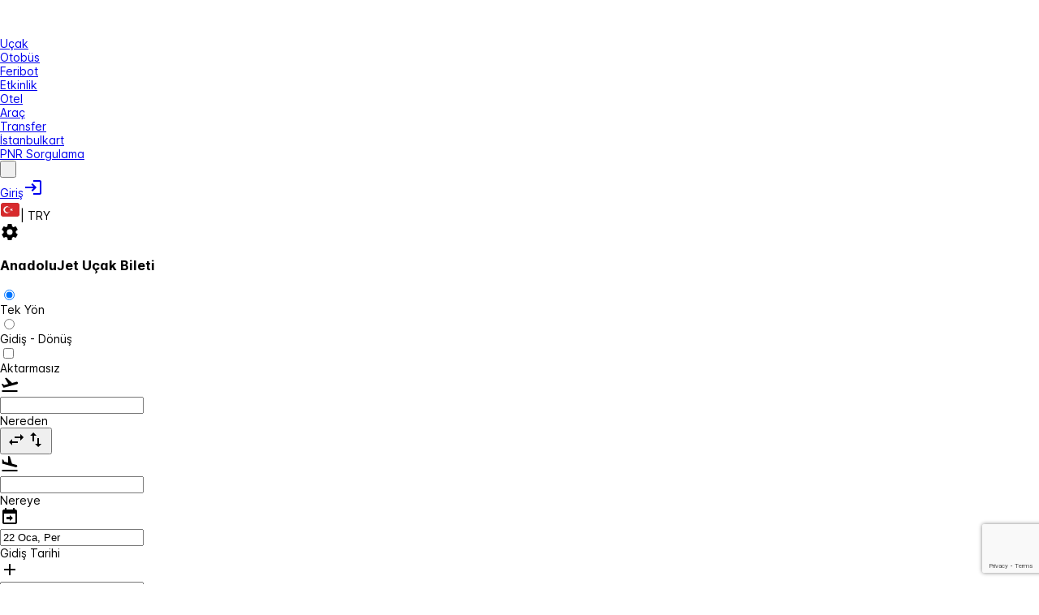

--- FILE ---
content_type: text/html; charset=UTF-8
request_url: https://www.bilet.com/ucak-bileti/anadolujet
body_size: 59383
content:
<!DOCTYPE html>
<html lang="tr">
    <head><script>(function(w,i,g){w[g]=w[g]||[];if(typeof w[g].push=='function')w[g].push(i)})
(window,'GTM-PN8G4NW','google_tags_first_party');</script><script>(function(w,d,s,l){w[l]=w[l]||[];(function(){w[l].push(arguments);})('set', 'developer_id.dY2E1Nz', true);
		var f=d.getElementsByTagName(s)[0],
		j=d.createElement(s);j.async=true;j.src='/gtmcf/';
		f.parentNode.insertBefore(j,f);
		})(window,document,'script','dataLayer');</script>

<link rel="dns-prefetch" href="//tailwindcss.com">
<link rel="dns-prefetch" href="//www.googletagmanager.com">
<link rel="dns-prefetch" href="//www.google.com">
<link rel="dns-prefetch" href="//schema.org">
<link rel="dns-prefetch" href="//www.w3.org">
<link rel="dns-prefetch" href="//play.google.com">
<link rel="dns-prefetch" href="//apps.apple.com">
<link rel="dns-prefetch" href="//www.tursab.org.tr">
<link rel="dns-prefetch" href="//twitter.com">
<link rel="dns-prefetch" href="//www.facebook.com">
<link rel="dns-prefetch" href="//instagram.com">
<link rel="dns-prefetch" href="//static.bilet.com">
        <meta charset="UTF-8">
        <meta name="viewport" content="width=device-width, initial-scale=1, minimum-scale=1, maximum-scale=1, viewport-fit=cover">
                <meta name="currency" content="TRY" />
        <title>AnadoluJet Uçak Bileti, En Uygun AnadoluJet Biletleri - Bilet.com</title>

                    <link rel="canonical" href="https://www.bilet.com/ucak-bileti/anadolujet" />
        
                    <meta name="robots" content="index">
        
                    <meta name="description" content="AnadoluJet uçak bileti seçeneklerini karşılaştır. Almak istediğin uçak biletini sorgula. En ucuz AnadoluJet uçak biletleri arasından en uygunu satın al.">
        
        
        <link rel="icon" href="https://static.bilet.com/images/favicon.ico" type="image/x-icon" />
        <meta name="csrf-token" content="">
        <meta name="facebook-domain-verification" content="mq90t6ip6k5uohgm4tv9k7lbpzoj5i" />

                                    <link rel="alternate" hreflang="tr-TR" href="https://www.bilet.com/ucak-bileti/anadolujet" />
                                                <link rel="alternate" hreflang="en-US" href="https://en.bilet.com/flight-ticket/anadolujet" />
                                                <link rel="alternate" hreflang="ru-RU" href="https://ru.bilet.com/aviabilet/anadolujet" />
                                                <link rel="alternate" hreflang="fr-FR" href="https://fr.bilet.com/billet-davion/anadolujet" />
                                                <link rel="alternate" hreflang="es-ES" href="https://es.bilet.com/billete-de-avion/anadolujet" />
                                                <link rel="alternate" hreflang="pt-PT" href="https://pt.bilet.com/bilhete-de-aviao/anadolujet" />
                                                <link rel="alternate" hreflang="de-DE" href="https://de.bilet.com/flugticket/anadolujet" />
                                                <link rel="alternate" hreflang="el-GR" href="https://el.bilet.com/isitirio-ptisis/anadolujet" />
                                                <link rel="alternate" hreflang="it-IT" href="https://it.bilet.com/biglietto-aereo/anadolujet" />
                                                <link rel="alternate" hreflang="az-AZ" href="https://az.bilet.com/ucus-bileti/anadolujet" />
                                                <link rel="alternate" hreflang="kk-KZ" href="https://kk.bilet.com/ushaq-bileti/anadolujet" />
                            <link rel="alternate" href="https://www.bilet.com/ucak-bileti/anadolujet" hreflang="x-default" />

        <meta property="og:url" content="https://www.bilet.com/ucak-bileti/anadolujet" />
<meta property="og:type" content="website" />
<meta property="og:site_name" content="Bilet" />
<meta property="og:locale" content="tr_TR" />
<meta property="fb:app_id" content="442454492613347" />
<meta property="og:title" content="AnadoluJet Uçak Bileti, En Uygun AnadoluJet Biletleri - Bilet.com" />
<meta property="og:description" content="AnadoluJet uçak bileti seçeneklerini karşılaştır. Almak istediğin uçak biletini sorgula. En ucuz AnadoluJet uçak biletleri arasından en uygunu satın al." />
<meta property="og:image" content="https://static.bilet.com/images/og_img/ucakbileti.webp" />        <meta name="twitter:card" content="summary" />
<meta name="twitter:site" content="@bilet" />
<meta name="twitter:title" content="AnadoluJet Uçak Bileti, En Uygun AnadoluJet Biletleri - Bilet.com" />
<meta name="twitter:description" content="AnadoluJet uçak bileti seçeneklerini karşılaştır. Almak istediğin uçak biletini sorgula. En ucuz AnadoluJet uçak biletleri arasından en uygunu satın al." />
<meta name="twitter:image" content="https://static.bilet.com/img/biletcom-logo-200x200.webp" />

                
            <style>@layer theme, base, primeui, components, utilities;@layer primeui{@font-face{font-display:swap;font-family:primeicons;font-style:normal;font-weight:400;src:url(https://static.bilet.com/fonts/primeicons.eot);src:url(https://static.bilet.com/fonts/primeicons.eot?#iefix) format("embedded-opentype"),url(https://static.bilet.com/fonts/primeicons.woff2) format("woff2"),url(https://static.bilet.com/fonts/primeicons.woff) format("woff"),url(https://static.bilet.com/fonts/primeicons.ttf) format("truetype"),url(https://static.bilet.com/fonts/primeicons.svg?#primeicons) format("svg")}.pi{speak:none;-webkit-font-smoothing:antialiased;-moz-osx-font-smoothing:grayscale;display:inline-block;font-family:primeicons;font-style:normal;font-variant:normal;font-weight:400;line-height:1;text-transform:none}.pi:before{--webkit-backface-visibility:hidden;backface-visibility:hidden}.pi-fw{text-align:center;width:1.28571429em}.pi-spin{animation:fa-spin 2s linear infinite}@keyframes fa-spin{0%{transform:rotate(0deg)}to{transform:rotate(359deg)}}.pi-eraser:before{content:"\ea04"}.pi-stopwatch:before{content:"\ea01"}.pi-verified:before{content:"\ea02"}.pi-delete-left:before{content:"\ea03"}.pi-hourglass:before{content:"\e9fe"}.pi-truck:before{content:"\ea00"}.pi-wrench:before{content:"\e9ff"}.pi-microphone:before{content:"\e9fa"}.pi-megaphone:before{content:"\e9fb"}.pi-arrow-right-arrow-left:before{content:"\e9fc"}.pi-bitcoin:before{content:"\e9fd"}.pi-file-edit:before{content:"\e9f6"}.pi-language:before{content:"\e9f7"}.pi-file-export:before{content:"\e9f8"}.pi-file-import:before{content:"\e9f9"}.pi-file-word:before{content:"\e9f1"}.pi-gift:before{content:"\e9f2"}.pi-cart-plus:before{content:"\e9f3"}.pi-thumbs-down-fill:before{content:"\e9f4"}.pi-thumbs-up-fill:before{content:"\e9f5"}.pi-arrows-alt:before{content:"\e9f0"}.pi-calculator:before{content:"\e9ef"}.pi-sort-alt-slash:before{content:"\e9ee"}.pi-arrows-h:before{content:"\e9ec"}.pi-arrows-v:before{content:"\e9ed"}.pi-pound:before{content:"\e9eb"}.pi-prime:before{content:"\e9ea"}.pi-chart-pie:before{content:"\e9e9"}.pi-reddit:before{content:"\e9e8"}.pi-code:before{content:"\e9e7"}.pi-sync:before{content:"\e9e6"}.pi-shopping-bag:before{content:"\e9e5"}.pi-server:before{content:"\e9e4"}.pi-database:before{content:"\e9e3"}.pi-hashtag:before{content:"\e9e2"}.pi-bookmark-fill:before{content:"\e9df"}.pi-filter-fill:before{content:"\e9e0"}.pi-heart-fill:before{content:"\e9e1"}.pi-flag-fill:before{content:"\e9de"}.pi-circle:before{content:"\e9dc"}.pi-circle-fill:before{content:"\e9dd"}.pi-bolt:before{content:"\e9db"}.pi-history:before{content:"\e9da"}.pi-box:before{content:"\e9d9"}.pi-at:before{content:"\e9d8"}.pi-arrow-up-right:before{content:"\e9d4"}.pi-arrow-up-left:before{content:"\e9d5"}.pi-arrow-down-left:before{content:"\e9d6"}.pi-arrow-down-right:before{content:"\e9d7"}.pi-telegram:before{content:"\e9d3"}.pi-stop-circle:before{content:"\e9d2"}.pi-stop:before{content:"\e9d1"}.pi-whatsapp:before{content:"\e9d0"}.pi-building:before{content:"\e9cf"}.pi-qrcode:before{content:"\e9ce"}.pi-car:before{content:"\e9cd"}.pi-instagram:before{content:"\e9cc"}.pi-linkedin:before{content:"\e9cb"}.pi-send:before{content:"\e9ca"}.pi-slack:before{content:"\e9c9"}.pi-sun:before{content:"\e9c8"}.pi-moon:before{content:"\e9c7"}.pi-vimeo:before{content:"\e9c6"}.pi-youtube:before{content:"\e9c5"}.pi-flag:before{content:"\e9c4"}.pi-wallet:before{content:"\e9c3"}.pi-map:before{content:"\e9c2"}.pi-link:before{content:"\e9c1"}.pi-credit-card:before{content:"\e9bf"}.pi-discord:before{content:"\e9c0"}.pi-percentage:before{content:"\e9be"}.pi-euro:before{content:"\e9bd"}.pi-book:before{content:"\e9ba"}.pi-shield:before{content:"\e9b9"}.pi-paypal:before{content:"\e9bb"}.pi-amazon:before{content:"\e9bc"}.pi-phone:before{content:"\e9b8"}.pi-filter-slash:before{content:"\e9b7"}.pi-facebook:before{content:"\e9b4"}.pi-github:before{content:"\e9b5"}.pi-twitter:before{content:"\e9b6"}.pi-step-backward-alt:before{content:"\e9ac"}.pi-step-forward-alt:before{content:"\e9ad"}.pi-forward:before{content:"\e9ae"}.pi-backward:before{content:"\e9af"}.pi-fast-backward:before{content:"\e9b0"}.pi-fast-forward:before{content:"\e9b1"}.pi-pause:before{content:"\e9b2"}.pi-play:before{content:"\e9b3"}.pi-compass:before{content:"\e9ab"}.pi-id-card:before{content:"\e9aa"}.pi-ticket:before{content:"\e9a9"}.pi-file-o:before{content:"\e9a8"}.pi-reply:before{content:"\e9a7"}.pi-directions-alt:before{content:"\e9a5"}.pi-directions:before{content:"\e9a6"}.pi-thumbs-up:before{content:"\e9a3"}.pi-thumbs-down:before{content:"\e9a4"}.pi-sort-numeric-down-alt:before{content:"\e996"}.pi-sort-numeric-up-alt:before{content:"\e997"}.pi-sort-alpha-down-alt:before{content:"\e998"}.pi-sort-alpha-up-alt:before{content:"\e999"}.pi-sort-numeric-down:before{content:"\e99a"}.pi-sort-numeric-up:before{content:"\e99b"}.pi-sort-alpha-down:before{content:"\e99c"}.pi-sort-alpha-up:before{content:"\e99d"}.pi-sort-alt:before{content:"\e99e"}.pi-sort-amount-up:before{content:"\e99f"}.pi-sort-amount-down:before{content:"\e9a0"}.pi-sort-amount-down-alt:before{content:"\e9a1"}.pi-sort-amount-up-alt:before{content:"\e9a2"}.pi-palette:before{content:"\e995"}.pi-undo:before{content:"\e994"}.pi-desktop:before{content:"\e993"}.pi-sliders-v:before{content:"\e991"}.pi-sliders-h:before{content:"\e992"}.pi-search-plus:before{content:"\e98f"}.pi-search-minus:before{content:"\e990"}.pi-file-excel:before{content:"\e98e"}.pi-file-pdf:before{content:"\e98d"}.pi-check-square:before{content:"\e98c"}.pi-chart-line:before{content:"\e98b"}.pi-user-edit:before{content:"\e98a"}.pi-exclamation-circle:before{content:"\e989"}.pi-android:before{content:"\e985"}.pi-google:before{content:"\e986"}.pi-apple:before{content:"\e987"}.pi-microsoft:before{content:"\e988"}.pi-heart:before{content:"\e984"}.pi-mobile:before{content:"\e982"}.pi-tablet:before{content:"\e983"}.pi-key:before{content:"\e981"}.pi-shopping-cart:before{content:"\e980"}.pi-comments:before{content:"\e97e"}.pi-comment:before{content:"\e97f"}.pi-briefcase:before{content:"\e97d"}.pi-bell:before{content:"\e97c"}.pi-paperclip:before{content:"\e97b"}.pi-share-alt:before{content:"\e97a"}.pi-envelope:before{content:"\e979"}.pi-volume-down:before{content:"\e976"}.pi-volume-up:before{content:"\e977"}.pi-volume-off:before{content:"\e978"}.pi-eject:before{content:"\e975"}.pi-money-bill:before{content:"\e974"}.pi-images:before{content:"\e973"}.pi-image:before{content:"\e972"}.pi-sign-in:before{content:"\e970"}.pi-sign-out:before{content:"\e971"}.pi-wifi:before{content:"\e96f"}.pi-sitemap:before{content:"\e96e"}.pi-chart-bar:before{content:"\e96d"}.pi-camera:before{content:"\e96c"}.pi-dollar:before{content:"\e96b"}.pi-lock-open:before{content:"\e96a"}.pi-table:before{content:"\e969"}.pi-map-marker:before{content:"\e968"}.pi-list:before{content:"\e967"}.pi-eye-slash:before{content:"\e965"}.pi-eye:before{content:"\e966"}.pi-folder-open:before{content:"\e964"}.pi-folder:before{content:"\e963"}.pi-video:before{content:"\e962"}.pi-inbox:before{content:"\e961"}.pi-lock:before{content:"\e95f"}.pi-unlock:before{content:"\e960"}.pi-tags:before{content:"\e95d"}.pi-tag:before{content:"\e95e"}.pi-power-off:before{content:"\e95c"}.pi-save:before{content:"\e95b"}.pi-question-circle:before{content:"\e959"}.pi-question:before{content:"\e95a"}.pi-copy:before{content:"\e957"}.pi-file:before{content:"\e958"}.pi-clone:before{content:"\e955"}.pi-calendar-times:before{content:"\e952"}.pi-calendar-minus:before{content:"\e953"}.pi-calendar-plus:before{content:"\e954"}.pi-ellipsis-v:before{content:"\e950"}.pi-ellipsis-h:before{content:"\e951"}.pi-bookmark:before{content:"\e94e"}.pi-globe:before{content:"\e94f"}.pi-replay:before{content:"\e94d"}.pi-filter:before{content:"\e94c"}.pi-print:before{content:"\e94b"}.pi-align-right:before{content:"\e946"}.pi-align-left:before{content:"\e947"}.pi-align-center:before{content:"\e948"}.pi-align-justify:before{content:"\e949"}.pi-cog:before{content:"\e94a"}.pi-cloud-download:before{content:"\e943"}.pi-cloud-upload:before{content:"\e944"}.pi-cloud:before{content:"\e945"}.pi-pencil:before{content:"\e942"}.pi-users:before{content:"\e941"}.pi-clock:before{content:"\e940"}.pi-user-minus:before{content:"\e93e"}.pi-user-plus:before{content:"\e93f"}.pi-trash:before{content:"\e93d"}.pi-external-link:before{content:"\e93c"}.pi-window-maximize:before{content:"\e93b"}.pi-window-minimize:before{content:"\e93a"}.pi-refresh:before{content:"\e938"}.pi-user:before{content:"\e939"}.pi-exclamation-triangle:before{content:"\e922"}.pi-calendar:before{content:"\e927"}.pi-chevron-circle-left:before{content:"\e928"}.pi-chevron-circle-down:before{content:"\e929"}.pi-chevron-circle-right:before{content:"\e92a"}.pi-chevron-circle-up:before{content:"\e92b"}.pi-angle-double-down:before{content:"\e92c"}.pi-angle-double-left:before{content:"\e92d"}.pi-angle-double-right:before{content:"\e92e"}.pi-angle-double-up:before{content:"\e92f"}.pi-angle-down:before{content:"\e930"}.pi-angle-left:before{content:"\e931"}.pi-angle-right:before{content:"\e932"}.pi-angle-up:before{content:"\e933"}.pi-upload:before{content:"\e934"}.pi-download:before{content:"\e956"}.pi-ban:before{content:"\e935"}.pi-star-fill:before{content:"\e936"}.pi-star:before{content:"\e937"}.pi-chevron-left:before{content:"\e900"}.pi-chevron-right:before{content:"\e901"}.pi-chevron-down:before{content:"\e902"}.pi-chevron-up:before{content:"\e903"}.pi-caret-left:before{content:"\e904"}.pi-caret-right:before{content:"\e905"}.pi-caret-down:before{content:"\e906"}.pi-caret-up:before{content:"\e907"}.pi-search:before{content:"\e908"}.pi-check:before{content:"\e909"}.pi-check-circle:before{content:"\e90a"}.pi-times:before{content:"\e90b"}.pi-times-circle:before{content:"\e90c"}.pi-plus:before{content:"\e90d"}.pi-plus-circle:before{content:"\e90e"}.pi-minus:before{content:"\e90f"}.pi-minus-circle:before{content:"\e910"}.pi-circle-on:before{content:"\e911"}.pi-circle-off:before{content:"\e912"}.pi-sort-down:before{content:"\e913"}.pi-sort-up:before{content:"\e914"}.pi-sort:before{content:"\e915"}.pi-step-backward:before{content:"\e916"}.pi-step-forward:before{content:"\e917"}.pi-th-large:before{content:"\e918"}.pi-arrow-down:before{content:"\e919"}.pi-arrow-left:before{content:"\e91a"}.pi-arrow-right:before{content:"\e91b"}.pi-arrow-up:before{content:"\e91c"}.pi-bars:before{content:"\e91d"}.pi-arrow-circle-down:before{content:"\e91e"}.pi-arrow-circle-left:before{content:"\e91f"}.pi-arrow-circle-right:before{content:"\e920"}.pi-arrow-circle-up:before{content:"\e921"}.pi-info:before{content:"\e923"}.pi-info-circle:before{content:"\e924"}.pi-home:before{content:"\e925"}.pi-spinner:before{content:"\e926"}}:root{font-feature-settings:"cv02","cv03","cv04","cv11";--font-family:"Inter var",sans-serif;--font-feature-settings:"cv02","cv03","cv04","cv11";--text-color:var(--b-slate-700);--text-color-secondary:var(--b-slate-500);--primary-color:var(--b-primary-color);--primary-color-text:var(--b-primary-contrast-color);--surface-0:var(--b-surface-0);--surface-50:var(--b-surface-50);--surface-100:var(--b-surface-100);--surface-200:var(--b-surface-200);--surface-300:var(--b-surface-300);--surface-400:var(--b-surface-400);--surface-500:var(--b-surface-500);--surface-600:var(--b-surface-600);--surface-700:var(--b-surface-700);--surface-800:var(--b-surface-800);--surface-900:var(--b-surface-900);--surface-950:var(--b-surface-950);--gray-0:#fff;--gray-50:#f8fafc;--gray-100:#f1f5f9;--gray-200:#e2e8f0;--gray-300:#cbd5e1;--gray-400:#94a3b8;--gray-500:#64748b;--gray-600:#475569;--gray-700:#334155;--gray-800:#1e293b;--gray-900:#0f172a;--gray-950:#020617;--content-padding:1.125rem;--inline-spacing:0.5rem;--border-radius:var(--b-border-radius-md);--surface-ground:#f8fafc;--surface-section:#fff;--surface-card:#fff;--surface-overlay:#fff;--surface-border:#e2e8f0;--surface-hover:#f1f5f9;--focus-ring:none;--maskbg:var(--b-mask-background);--highlight-bg:#eff6ff;--highlight-text-color:var(--b-primary-600);--p-anchor-gutter:var(--b-anchor-gutter);--p-focus-ring-color:var(--b-primary-color);--p-primary-color:var(--b-primary-color);--p-primary-hover-color:var(--b-primary-hover-color);--p-primary-active-color:var(--b-primary-active-color);--p-primary-contrast-color:var(--b-primary-contrast-color);--p-content-border-color:var(--b-content-border-color);--p-content-hover-background:var(--b-content-hover-background);--p-content-hover-color:var(--b-content-hover-color);--p-highlight-background:var(--b-highlight-background);--p-highlight-color:var(--b-highlight-color);--p-highlight-focus-background:var(--b-highlight-focus-background);--p-highlight-focus-color:var(--b-highlight-focus-color);--p-content-border-radius:var(--b-content-border-radius);--p-text-color:var(--b-text-color);--p-text-hover-color:var(--b-text-hover-color);--p-text-muted-color:var(--b-text-muted-color);--p-text-hover-muted-color:var(--b-text-hover-muted-color);--p-surface-0:var(--b-surface-0);--p-surface-50:var(--b-surface-50);--p-surface-100:var(--b-surface-100);--p-surface-200:var(--b-surface-200);--p-surface-300:var(--b-surface-300);--p-surface-400:var(--b-surface-400);--p-surface-500:var(--b-surface-500);--p-surface-600:var(--b-surface-600);--p-surface-700:var(--b-surface-700);--p-surface-800:var(--b-surface-800);--p-surface-900:var(--b-surface-900);--p-surface-950:var(--b-surface-950);--p-primary-0:#fff;--p-primary-50:var(--b-primary-50);--p-primary-100:var(--b-primary-100);--p-primary-200:var(--b-primary-200);--p-primary-300:var(--b-primary-300);--p-primary-400:var(--b-primary-400);--p-primary-500:var(--b-primary-500);--p-primary-600:var(--b-primary-600);--p-primary-700:var(--b-primary-700);--p-primary-800:var(--b-primary-800);--p-primary-900:var(--b-primary-900);--p-primary-950:var(--b-primary-950);color-scheme:light;font-family:Inter var,sans-serif;font-variation-settings:normal}@font-face{font-named-instance:"Regular";font-display:swap;font-family:Inter var;font-style:normal;font-weight:100 900;src:url(https://static.bilet.com/fonts/Inter-roman.var.woff2?v=3.19) format("woff2")}@layer components{.tel-input{border:1px solid var(--b-form-field-border-color);border-radius:var(--b-form-field-border-radius);display:flex;outline-color:transparent;transition:background-color var(--b-transition-duration),color var(--b-transition-duration),border-color var(--b-transition-duration),box-shadow var(--b-transition-duration),outline-color var(--b-transition-duration)}.tel-input:hover{border-color:var(--b-form-field-hover-border-color)}.tel-input:focus-within{border-color:var(--b-form-field-focus-border-color);box-shadow:var(--b-form-field-focus-ring-shadow);outline:var(--b-form-field-focus-ring-width) var(--b-form-field-focus-ring-style) var(--b-form-field-focus-ring-color);outline-offset:var(--b-form-field-focus-ring-offset)}.tel-input.p-invalid{border-color:var(--b-form-field-invalid-border-color)}.p-checkbox:has(.multiselect-selectall-label){border-radius:var(--b-multiselect-option-border-radius);height:100%;margin-left:-.75rem;padding:0 .75rem;width:calc(100% + 1.5rem)}.p-checkbox:has(.multiselect-selectall-label) .p-checkbox-box{margin:.5rem 0}.p-checkbox:has(.multiselect-selectall-label):has(:hover,:focus,.p-focus){background:var(--b-multiselect-option-focus-background);color:var(--b-multiselect-option-focus-color)}.p-checkbox .multiselect-selectall-label{color:var(--b-multiselect-option-color);left:0;margin-left:calc(var(--b-checkbox-width) + var(--b-multiselect-option-gap) + .75rem);position:absolute;width:-moz-max-content;width:max-content}.p-floatlabel.with-input-addon label{margin-left:2.5rem;max-width:calc(100% - 3.5rem)}.p-floatlabel.with-input-addon:has(.p-inputwrapper-filled) label,.p-floatlabel.with-input-addon:has(.p-inputwrapper-focus) label,.p-floatlabel.with-input-addon:has(input.p-filled) label,.p-floatlabel.with-input-addon:has(input:-webkit-autofill) label,.p-floatlabel.with-input-addon:has(input:focus) label,.p-floatlabel.with-input-addon:has(textarea.p-filled) label,.p-floatlabel.with-input-addon:has(textarea:focus) label{margin-left:0}.p-floatlabel.with-input-addon .p-inputgroupaddon{outline-color:transparent}.p-floatlabel.with-input-addon .p-inputgroupaddon,.p-floatlabel.with-input-addon .p-inputgroupaddon svg{transition:background-color var(--b-transition-duration),color var(--b-transition-duration),border-color var(--b-transition-duration),box-shadow var(--b-transition-duration),outline-color var(--b-transition-duration)}.p-floatlabel.with-input-addon:has(.p-invalid) .p-inputgroupaddon{border-color:var(--b-form-field-invalid-border-color)}.p-floatlabel.with-input-addon:has(.p-invalid) .p-inputgroupaddon svg{color:var(--b-form-field-invalid-border-color)}.p-floatlabel.with-input-addon:has(:hover) .p-inputgroupaddon,.p-floatlabel.with-input-addon:has(:hover) .p-inputwrapper,.p-floatlabel.with-input-addon:has(:hover) input{border-color:var(--b-form-field-hover-border-color)}.p-floatlabel.with-input-addon:has(:hover) .p-inputgroupaddon svg{color:var(--b-surface-700)}.p-floatlabel.with-input-addon:has(.p-focus,:focus) .p-inputgroupaddon,.p-floatlabel.with-input-addon:has(.p-focus,:focus) .p-inputwrapper,.p-floatlabel.with-input-addon:has(.p-focus,:focus) input{border-color:var(--b-form-field-focus-border-color);box-shadow:var(--b-form-field-focus-ring-shadow);outline:var(--b-form-field-focus-ring-width) var(--b-form-field-focus-ring-style) var(--b-form-field-focus-ring-color);outline-offset:var(--b-form-field-focus-ring-offset)}.p-floatlabel.with-input-addon:has(.p-focus,:focus) .p-inputgroupaddon svg{color:var(--b-form-field-focus-border-color)}.p-floatlabel.with-input-addon:has(.p-focus,:focus) .p-autocomplete-loader{z-index:1}.p-floatlabel label{align-items:center;display:flex;height:100%;left:.5rem;margin-top:0;max-width:calc(100% - 1rem);padding:0 .25rem;transform:translateY(-50%);white-space:nowrap;z-index:1}.p-floatlabel label span{overflow:hidden}.p-floatlabel:has(.p-inputwrapper-filled) label,.p-floatlabel:has(.p-inputwrapper-focus) label,.p-floatlabel:has(input.p-filled) label,.p-floatlabel:has(input:-webkit-autofill) label,.p-floatlabel:has(input:focus) label,.p-floatlabel:has(textarea.p-filled) label,.p-floatlabel:has(textarea:focus) label{background-color:var(--b-content-background);height:1em;top:0}.p-floatlabel:has(.p-multiselect-dropdown) label{max-width:calc(100% - 2.75rem)}.p-floatlabel .p-inputtext::-moz-placeholder,.p-floatlabel input::-moz-placeholder{opacity:0;-moz-transition-property:all;transition-property:all;transition-timing-function:ease}.p-floatlabel .p-inputtext::placeholder,.p-floatlabel .p-placeholder,.p-floatlabel input::placeholder{opacity:0;transition-property:all;transition-timing-function:ease}.p-floatlabel .p-inputtext:focus::-moz-placeholder,.p-floatlabel input:focus::-moz-placeholder{opacity:1}.p-floatlabel .p-focus .p-placeholder,.p-floatlabel .p-inputtext:focus::placeholder,.p-floatlabel input:focus::placeholder{opacity:1}.p-button.bg-twitter{background:#1da1f2;border:1px solid #1da1f2}.p-button.bg-twitter:hover{background:#0d8cda;border-color:#0d8cda}.p-button.bg-twitter:active{background:#0a73b3;border-color:#0a73b3}.p-button.bg-whatsapp{background:#25d366;border:1px solid #25d366}.p-button.bg-whatsapp:hover{background:#1fb055;border-color:#1fb055}.p-button.bg-whatsapp:active{background:#198e44;border-color:#198e44}.p-message:not(.inline-block) .p-message-content{padding:1rem}.p-datepicker-other-month{visibility:hidden}.p-divider-horizontal{min-height:1px}}
</style>
    
    
                    <style>/*! tailwindcss v4.1.11 | MIT License | https://tailwindcss.com */@layer properties{@supports ((-webkit-hyphens:none) and (not (margin-trim:inline))) or ((-moz-orient:inline) and (not (color:rgb(from red r g b)))){*,::backdrop,:after,:before{--tw-translate-x:0;--tw-translate-y:0;--tw-translate-z:0;--tw-rotate-x:initial;--tw-rotate-y:initial;--tw-rotate-z:initial;--tw-skew-x:initial;--tw-skew-y:initial;--tw-border-style:solid;--tw-gradient-position:initial;--tw-gradient-from:#0000;--tw-gradient-via:#0000;--tw-gradient-to:#0000;--tw-gradient-stops:initial;--tw-gradient-via-stops:initial;--tw-gradient-from-position:0%;--tw-gradient-via-position:50%;--tw-gradient-to-position:100%;--tw-leading:initial;--tw-font-weight:initial;--tw-shadow:0 0 #0000;--tw-shadow-color:initial;--tw-shadow-alpha:100%;--tw-inset-shadow:0 0 #0000;--tw-inset-shadow-color:initial;--tw-inset-shadow-alpha:100%;--tw-ring-color:initial;--tw-ring-shadow:0 0 #0000;--tw-inset-ring-color:initial;--tw-inset-ring-shadow:0 0 #0000;--tw-ring-inset:initial;--tw-ring-offset-width:0px;--tw-ring-offset-color:#fff;--tw-ring-offset-shadow:0 0 #0000;--tw-outline-style:solid;--tw-blur:initial;--tw-brightness:initial;--tw-contrast:initial;--tw-grayscale:initial;--tw-hue-rotate:initial;--tw-invert:initial;--tw-opacity:initial;--tw-saturate:initial;--tw-sepia:initial;--tw-drop-shadow:initial;--tw-drop-shadow-color:initial;--tw-drop-shadow-alpha:100%;--tw-drop-shadow-size:initial;--tw-backdrop-blur:initial;--tw-backdrop-brightness:initial;--tw-backdrop-contrast:initial;--tw-backdrop-grayscale:initial;--tw-backdrop-hue-rotate:initial;--tw-backdrop-invert:initial;--tw-backdrop-opacity:initial;--tw-backdrop-saturate:initial;--tw-backdrop-sepia:initial;--tw-duration:initial;--tw-ease:initial}}}@layer theme{:host,:root{--color-red-100:oklch(93.6% .032 17.717);--color-red-400:oklch(70.4% .191 22.216);--color-red-500:oklch(63.7% .237 25.331);--color-red-600:oklch(57.7% .245 27.325);--color-red-700:oklch(50.5% .213 27.518);--color-orange-100:oklch(95.4% .038 75.164);--color-orange-400:oklch(75% .183 55.934);--color-orange-500:oklch(70.5% .213 47.604);--color-orange-600:oklch(64.6% .222 41.116);--color-yellow-100:oklch(97.3% .071 103.193);--color-yellow-400:oklch(85.2% .199 91.936);--color-yellow-500:oklch(79.5% .184 86.047);--color-yellow-600:oklch(68.1% .162 75.834);--color-green-100:oklch(96.2% .044 156.743);--color-green-200:oklch(92.5% .084 155.995);--color-green-300:oklch(87.1% .15 154.449);--color-green-400:oklch(79.2% .209 151.711);--color-green-500:oklch(72.3% .219 149.579);--color-green-600:oklch(62.7% .194 149.214);--color-green-700:oklch(52.7% .154 150.069);--color-green-800:oklch(44.8% .119 151.328);--color-teal-100:oklch(95.3% .051 180.801);--color-teal-400:oklch(77.7% .152 181.912);--color-teal-500:oklch(70.4% .14 182.503);--color-teal-600:oklch(60% .118 184.704);--color-cyan-400:oklch(78.9% .154 211.53);--color-cyan-500:oklch(71.5% .143 215.221);--color-cyan-600:oklch(60.9% .126 221.723);--color-blue-100:oklch(93.2% .032 255.585);--color-blue-300:oklch(80.9% .105 251.813);--color-blue-400:oklch(70.7% .165 254.624);--color-blue-500:oklch(62.3% .214 259.815);--color-blue-600:oklch(54.6% .245 262.881);--color-blue-700:oklch(48.8% .243 264.376);--color-blue-800:oklch(42.4% .199 265.638);--color-blue-900:oklch(37.9% .146 265.522);--color-purple-400:oklch(71.4% .203 305.504);--color-purple-500:oklch(62.7% .265 303.9);--color-purple-600:oklch(55.8% .288 302.321);--color-pink-100:oklch(94.8% .028 342.258);--color-pink-400:oklch(71.8% .202 349.761);--color-pink-500:oklch(65.6% .241 354.308);--color-pink-600:oklch(59.2% .249 .584);--color-slate-400:oklch(70.4% .04 256.788);--color-slate-500:oklch(55.4% .046 257.417);--color-slate-600:oklch(44.6% .043 257.281);--color-slate-800:oklch(27.9% .041 260.031);--color-gray-200:oklch(92.8% .006 264.531);--color-gray-300:oklch(87.2% .01 258.338);--color-gray-400:oklch(70.7% .022 261.325);--color-gray-500:oklch(55.1% .027 264.364);--color-gray-600:oklch(44.6% .03 256.802);--color-gray-700:oklch(37.3% .034 259.733);--color-black:#000;--color-white:#fff;--spacing:.25rem;--text-xs:.75rem;--text-xs--line-height:1.33333;--text-sm:.875rem;--text-sm--line-height:1.42857;--text-base:1rem;--text-base--line-height:1.5;--text-lg:1.125rem;--text-lg--line-height:1.55556;--text-xl:1.25rem;--text-xl--line-height:1.4;--text-2xl:1.5rem;--text-2xl--line-height:1.33333;--text-3xl:1.875rem;--text-3xl--line-height:1.2;--text-4xl:2.25rem;--text-4xl--line-height:1.11111;--text-5xl:3rem;--text-5xl--line-height:1;--text-6xl:3.75rem;--text-6xl--line-height:1;--text-7xl:4.5rem;--text-7xl--line-height:1;--text-8xl:6rem;--text-8xl--line-height:1;--font-weight-normal:400;--font-weight-medium:500;--font-weight-semibold:600;--font-weight-bold:700;--leading-tight:1.25;--leading-normal:1.5;--radius-md:.375rem;--radius-lg:.5rem;--radius-xl:.75rem;--radius-2xl:1rem;--radius-3xl:1.5rem;--ease-out:cubic-bezier(0,0,.2,1);--ease-in-out:cubic-bezier(.4,0,.2,1);--blur-sm:8px;--default-transition-duration:.15s;--default-transition-timing-function:cubic-bezier(.4,0,.2,1)}}@layer utilities{.pointer-events-none{pointer-events:none}.collapse{visibility:collapse}.invisible{visibility:hidden}.visible{visibility:visible}.sr-only{clip:rect(0,0,0,0);border-width:0;height:1px;margin:-1px;overflow:hidden;padding:0;white-space:nowrap;width:1px}.absolute,.sr-only{position:absolute}.fixed{position:fixed}.relative{position:relative}.sticky{position:sticky}.-top-4{top:calc(var(--spacing)*-4)}.top-0{top:calc(var(--spacing)*0)}.right-0{right:calc(var(--spacing)*0)}.bottom-0{bottom:calc(var(--spacing)*0)}.left-0{left:calc(var(--spacing)*0)}.left-1\/2{left:50%}.z-10{z-index:10}.order-1{order:1}.order-2{order:2}.order-first{order:-9999}.order-last{order:9999}.order-none{order:0}.col-12{grid-column:12}.col-auto{grid-column:auto}.col-span-1{grid-column:span 1/span 1}.col-span-2{grid-column:span 2/span 2}.col-span-3{grid-column:span 3/span 3}.col-span-4{grid-column:span 4/span 4}.col-span-5{grid-column:span 5/span 5}.col-span-6{grid-column:span 6/span 6}.col-span-7{grid-column:span 7/span 7}.col-span-8{grid-column:span 8/span 8}.col-span-9{grid-column:span 9/span 9}.col-span-10{grid-column:span 10/span 10}.col-span-12{grid-column:span 12/span 12}.col-start-7{grid-column-start:7}.container{width:100%}@media (min-width:40rem){.container{max-width:40rem}}@media (min-width:48rem){.container{max-width:48rem}}@media (min-width:56rem){.container{max-width:56rem}}@media (min-width:64rem){.container{max-width:64rem}}@media (min-width:72rem){.container{max-width:72rem}}@media (min-width:80rem){.container{max-width:80rem}}@media (min-width:88rem){.container{max-width:88rem}}@media (min-width:96rem){.container{max-width:96rem}}.m-0{margin:calc(var(--spacing)*0)}.m-1{margin:calc(var(--spacing)*1)}.m-2{margin:calc(var(--spacing)*2)}.m-4{margin:calc(var(--spacing)*4)}.m-8{margin:calc(var(--spacing)*8)}.m-163{margin:calc(var(--spacing)*163)}.m-176{margin:calc(var(--spacing)*176)}.m-364{margin:calc(var(--spacing)*364)}.m-443{margin:calc(var(--spacing)*443)}.m-667{margin:calc(var(--spacing)*667)}.m-726{margin:calc(var(--spacing)*726)}.m-1263{margin:calc(var(--spacing)*1263)}.m-1475{margin:calc(var(--spacing)*1475)}.m-1500{margin:calc(var(--spacing)*1500)}.m-1748{margin:calc(var(--spacing)*1748)}.m-2544{margin:calc(var(--spacing)*2544)}.m-3332{margin:calc(var(--spacing)*3332)}.m-auto{margin:auto}.-mx-1{margin-inline:calc(var(--spacing)*-1)}.-mx-2{margin-inline:calc(var(--spacing)*-2)}.mx-0{margin-inline:calc(var(--spacing)*0)}.mx-2{margin-inline:calc(var(--spacing)*2)}.mx-3{margin-inline:calc(var(--spacing)*3)}.mx-4{margin-inline:calc(var(--spacing)*4)}.mx-6{margin-inline:calc(var(--spacing)*6)}.mx-12{margin-inline:calc(var(--spacing)*12)}.mx-20{margin-inline:calc(var(--spacing)*20)}.mx-auto{margin-inline:auto}.-my-16{margin-block:calc(var(--spacing)*-16)}.my-0{margin-block:calc(var(--spacing)*0)}.my-1{margin-block:calc(var(--spacing)*1)}.my-2{margin-block:calc(var(--spacing)*2)}.my-4{margin-block:calc(var(--spacing)*4)}.my-6{margin-block:calc(var(--spacing)*6)}.my-8{margin-block:calc(var(--spacing)*8)}.my-12{margin-block:calc(var(--spacing)*12)}.my-16{margin-block:calc(var(--spacing)*16)}.my-20{margin-block:calc(var(--spacing)*20)}.-mt-2{margin-top:calc(var(--spacing)*-2)}.mt-0{margin-top:calc(var(--spacing)*0)}.mt-1{margin-top:calc(var(--spacing)*1)}.mt-2{margin-top:calc(var(--spacing)*2)}.mt-3{margin-top:calc(var(--spacing)*3)}.mt-4{margin-top:calc(var(--spacing)*4)}.mt-5{margin-top:calc(var(--spacing)*5)}.mt-6{margin-top:calc(var(--spacing)*6)}.mt-8{margin-top:calc(var(--spacing)*8)}.mt-10{margin-top:calc(var(--spacing)*10)}.mt-12{margin-top:calc(var(--spacing)*12)}.mt-20{margin-top:calc(var(--spacing)*20)}.mr-1{margin-right:calc(var(--spacing)*1)}.mr-2{margin-right:calc(var(--spacing)*2)}.mr-3{margin-right:calc(var(--spacing)*3)}.mr-4{margin-right:calc(var(--spacing)*4)}.mr-6{margin-right:calc(var(--spacing)*6)}.mr-8{margin-right:calc(var(--spacing)*8)}.mb-0{margin-bottom:calc(var(--spacing)*0)}.mb-0\.5{margin-bottom:calc(var(--spacing)*.5)}.mb-1{margin-bottom:calc(var(--spacing)*1)}.mb-2{margin-bottom:calc(var(--spacing)*2)}.mb-3{margin-bottom:calc(var(--spacing)*3)}.mb-4{margin-bottom:calc(var(--spacing)*4)}.mb-6{margin-bottom:calc(var(--spacing)*6)}.mb-8{margin-bottom:calc(var(--spacing)*8)}.mb-10{margin-bottom:calc(var(--spacing)*10)}.mb-12{margin-bottom:calc(var(--spacing)*12)}.mb-16{margin-bottom:calc(var(--spacing)*16)}.ml-0{margin-left:calc(var(--spacing)*0)}.ml-1{margin-left:calc(var(--spacing)*1)}.ml-2{margin-left:calc(var(--spacing)*2)}.ml-3{margin-left:calc(var(--spacing)*3)}.ml-4{margin-left:calc(var(--spacing)*4)}.ml-5{margin-left:calc(var(--spacing)*5)}.ml-6{margin-left:calc(var(--spacing)*6)}.ml-8{margin-left:calc(var(--spacing)*8)}.ml-10{margin-left:calc(var(--spacing)*10)}.ml-15{margin-left:calc(var(--spacing)*15)}.ml-auto{margin-left:auto}.block{display:block}.flex{display:flex}.grid{display:grid}.hidden{display:none}.inline{display:inline}.inline-block{display:inline-block}.inline-flex{display:inline-flex}.list-item{display:list-item}.table{display:table}.size-30{height:calc(var(--spacing)*30);width:calc(var(--spacing)*30)}.h-2{height:calc(var(--spacing)*2)}.h-4{height:calc(var(--spacing)*4)}.h-6{height:calc(var(--spacing)*6)}.h-8{height:calc(var(--spacing)*8)}.h-11{height:calc(var(--spacing)*11)}.h-12{height:calc(var(--spacing)*12)}.h-16{height:calc(var(--spacing)*16)}.h-20{height:calc(var(--spacing)*20)}.h-24{height:calc(var(--spacing)*24)}.h-28{height:calc(var(--spacing)*28)}.h-32{height:calc(var(--spacing)*32)}.h-60{height:calc(var(--spacing)*60)}.h-64{height:calc(var(--spacing)*64)}.h-\[23rem\]{height:23rem}.h-\[25rem\]{height:25rem}.h-auto{height:auto}.h-fit{height:-moz-fit-content;height:fit-content}.h-full{height:100%}.h-screen{height:100vh}.max-h-8{max-height:calc(var(--spacing)*8)}.max-h-12{max-height:calc(var(--spacing)*12)}.max-h-56{max-height:calc(var(--spacing)*56)}.max-h-80{max-height:calc(var(--spacing)*80)}.max-h-full{max-height:100%}.min-h-screen{min-height:100vh}.\!w-3\/12{width:25%!important}.\!w-4\/12{width:33.3333%!important}.\!w-6\/12{width:50%!important}.\!w-full{width:100%!important}.w-1\/12{width:8.33333%}.w-2{width:calc(var(--spacing)*2)}.w-2\/12{width:16.6667%}.w-3\/12{width:25%}.w-4{width:calc(var(--spacing)*4)}.w-4\/12{width:33.3333%}.w-5{width:calc(var(--spacing)*5)}.w-5\/12{width:41.6667%}.w-6\/12{width:50%}.w-7\/12{width:58.3333%}.w-8{width:calc(var(--spacing)*8)}.w-8\/12{width:66.6667%}.w-9\/12{width:75%}.w-11{width:calc(var(--spacing)*11)}.w-11\/12{width:91.6667%}.w-12{width:calc(var(--spacing)*12)}.w-16{width:calc(var(--spacing)*16)}.w-20{width:calc(var(--spacing)*20)}.w-32{width:calc(var(--spacing)*32)}.w-40{width:calc(var(--spacing)*40)}.w-44{width:calc(var(--spacing)*44)}.w-48{width:calc(var(--spacing)*48)}.w-60{width:calc(var(--spacing)*60)}.w-64{width:calc(var(--spacing)*64)}.w-80{width:calc(var(--spacing)*80)}.w-96{width:calc(var(--spacing)*96)}.w-\[17rem\]{width:17rem}.w-\[23rem\]{width:23rem}.w-\[25rem\]{width:25rem}.w-\[30rem\]{width:30rem}.w-\[40px\]{width:40px}.w-\[120px\]{width:120px}.w-auto{width:auto}.w-fit{width:-moz-fit-content;width:fit-content}.w-full{width:100%}.w-min{width:-moz-min-content;width:min-content}.max-w-12{max-width:calc(var(--spacing)*12)}.max-w-48{max-width:calc(var(--spacing)*48)}.max-w-104{max-width:calc(var(--spacing)*104)}.max-w-full{max-width:100%}.min-w-0{min-width:calc(var(--spacing)*0)}.min-w-\[200px\]{min-width:200px}.min-w-full{min-width:100%}.flex-1{flex:1}.flex-auto{flex:auto}.flex-none{flex:none}.flex-shrink{flex-shrink:1}.flex-shrink-0,.shrink-0{flex-shrink:0}.grow{flex-grow:1}.border-collapse{border-collapse:collapse}.-translate-x-1\/2{--tw-translate-x:-50%}.-translate-x-1\/2,.-translate-x-full{translate:var(--tw-translate-x)var(--tw-translate-y)}.-translate-x-full{--tw-translate-x:-100%}.rotate-180{rotate:180deg}.transform{transform:var(--tw-rotate-x,)var(--tw-rotate-y,)var(--tw-rotate-z,)var(--tw-skew-x,)var(--tw-skew-y,)}.animate-slidedown{animation:slidedown .45s ease-in-out}.animate-slideup{animation:slideup .45s cubic-bezier(0,1,0,1)}.cursor-auto{cursor:auto}.cursor-pointer{cursor:pointer}.resize{resize:both}.list-inside{list-style-position:inside}.list-disc{list-style-type:disc}.list-none{list-style-type:none}.grid-cols-7{grid-template-columns:repeat(7,minmax(0,1fr))}.grid-cols-12{grid-template-columns:repeat(12,minmax(0,1fr))}.flex-col{flex-direction:column}.flex-col-reverse{flex-direction:column-reverse}.flex-row{flex-direction:row}.flex-nowrap{flex-wrap:nowrap}.flex-wrap{flex-wrap:wrap}.content-around{align-content:space-around}.content-between{align-content:space-between}.content-center{align-content:center}.content-end{align-content:flex-end}.content-evenly{align-content:space-evenly}.items-baseline{align-items:baseline}.items-center{align-items:center}.items-end{align-items:flex-end}.items-start{align-items:flex-start}.items-stretch{align-items:stretch}.justify-around{justify-content:space-around}.justify-between{justify-content:space-between}.justify-center{justify-content:center}.justify-end{justify-content:flex-end}.justify-evenly{justify-content:space-evenly}.justify-start{justify-content:flex-start}.gap-0{gap:calc(var(--spacing)*0)}.gap-1{gap:calc(var(--spacing)*1)}.gap-2{gap:calc(var(--spacing)*2)}.gap-3{gap:calc(var(--spacing)*3)}.gap-4{gap:calc(var(--spacing)*4)}.gap-6{gap:calc(var(--spacing)*6)}.gap-8{gap:calc(var(--spacing)*8)}.gap-12{gap:calc(var(--spacing)*12)}.gap-16{gap:calc(var(--spacing)*16)}.gap-x-4{-moz-column-gap:calc(var(--spacing)*4);column-gap:calc(var(--spacing)*4)}.gap-y-6{row-gap:calc(var(--spacing)*6)}.self-center{align-self:center}.self-end{align-self:flex-end}.self-start{align-self:flex-start}.truncate{overflow:hidden;text-overflow:ellipsis;white-space:nowrap}.overflow-auto{overflow:auto}.overflow-hidden{overflow:hidden}.overflow-scroll{overflow:scroll}.overflow-visible{overflow:visible}.overflow-x-auto{overflow-x:auto}.overflow-y-auto{overflow-y:auto}.overflow-y-hidden{overflow-y:hidden}.rounded{border-radius:.25rem}.rounded-2xl{border-radius:var(--radius-2xl)}.rounded-3xl{border-radius:var(--radius-3xl)}.rounded-border{border-radius:var(--p-content-border-radius)}.rounded-full{border-radius:3.40282e+38px}.rounded-lg{border-radius:var(--radius-lg)}.rounded-md{border-radius:var(--radius-md)}.rounded-none{border-radius:0}.rounded-xl{border-radius:var(--radius-xl)}.rounded-t{border-top-left-radius:.25rem;border-top-right-radius:.25rem}.rounded-t-xl{border-top-left-radius:var(--radius-xl);border-top-right-radius:var(--radius-xl)}.rounded-l{border-bottom-left-radius:.25rem;border-top-left-radius:.25rem}.rounded-r-3xl{border-bottom-right-radius:var(--radius-3xl);border-top-right-radius:var(--radius-3xl)}.rounded-b-xl{border-bottom-left-radius:var(--radius-xl);border-bottom-right-radius:var(--radius-xl)}.border{border-width:1px}.border,.border-0{border-style:var(--tw-border-style)}.border-0{border-width:0}.border-1{border-width:1px}.border-1,.border-2{border-style:var(--tw-border-style)}.border-2{border-width:2px}.border-y-2{border-block-style:var(--tw-border-style);border-block-width:2px}.border-t{border-top-width:1px}.border-t,.border-t-2{border-top-style:var(--tw-border-style)}.border-t-2{border-top-width:2px}.border-r{border-right-width:1px}.border-r,.border-r-2{border-right-style:var(--tw-border-style)}.border-r-2{border-right-width:2px}.border-b{border-bottom-width:1px}.border-b,.border-b-2{border-bottom-style:var(--tw-border-style)}.border-b-2{border-bottom-width:2px}.border-l{border-left-style:var(--tw-border-style);border-left-width:1px}.border-dashed{--tw-border-style:dashed;border-style:dashed}.border-none{--tw-border-style:none;border-style:none}.border-black\/5{border-color:#0000000d}@supports (color:color-mix(in lab,red,red)){.border-black\/5{border-color:color-mix(in oklab,var(--color-black)5%,transparent)}}.border-black\/30{border-color:#0000004d}@supports (color:color-mix(in lab,red,red)){.border-black\/30{border-color:color-mix(in oklab,var(--color-black)30%,transparent)}}.border-gray-200{border-color:var(--color-gray-200)}.border-gray-300{border-color:var(--color-gray-300)}.border-green-300{border-color:var(--color-green-300)}.border-green-500{border-color:var(--color-green-500)}.border-green-600{border-color:var(--color-green-600)}.border-primary{border-color:var(--p-primary-color)}.border-primary-300{border-color:var(--p-primary-300)}.border-primary-400{border-color:var(--p-primary-400)}.border-red-600{border-color:var(--color-red-600)}.border-surface{border-color:var(--p-content-border-color)}.border-surface-0{border-color:var(--p-surface-0)}.border-surface-200{border-color:var(--p-surface-200)}.border-surface-300{border-color:var(--p-surface-300)}.border-surface-400{border-color:var(--p-surface-400)}.border-surface-700{border-color:var(--p-surface-700)}.border-transparent{border-color:#0000}.bg-black\/90{background-color:#000000e6}@supports (color:color-mix(in lab,red,red)){.bg-black\/90{background-color:color-mix(in oklab,var(--color-black)90%,transparent)}}.bg-blue-100{background-color:var(--color-blue-100)}.bg-blue-300{background-color:var(--color-blue-300)}.bg-blue-400{background-color:var(--color-blue-400)}.bg-blue-500{background-color:var(--color-blue-500)}.bg-blue-600{background-color:var(--color-blue-600)}.bg-blue-700{background-color:var(--color-blue-700)}.bg-blue-800{background-color:var(--color-blue-800)}.bg-blue-900{background-color:var(--color-blue-900)}.bg-cyan-400{background-color:var(--color-cyan-400)}.bg-cyan-500{background-color:var(--color-cyan-500)}.bg-cyan-600{background-color:var(--color-cyan-600)}.bg-gray-400{background-color:var(--color-gray-400)}.bg-gray-500{background-color:var(--color-gray-500)}.bg-gray-600{background-color:var(--color-gray-600)}.bg-green-100{background-color:var(--color-green-100)}.bg-green-200{background-color:var(--color-green-200)}.bg-green-400{background-color:var(--color-green-400)}.bg-green-500{background-color:var(--color-green-500)}.bg-green-600{background-color:var(--color-green-600)}.bg-green-800{background-color:var(--color-green-800)}.bg-orange-100{background-color:var(--color-orange-100)}.bg-orange-400{background-color:var(--color-orange-400)}.bg-orange-500{background-color:var(--color-orange-500)}.bg-orange-600{background-color:var(--color-orange-600)}.bg-pink-100{background-color:var(--color-pink-100)}.bg-pink-400{background-color:var(--color-pink-400)}.bg-pink-500{background-color:var(--color-pink-500)}.bg-pink-600{background-color:var(--color-pink-600)}.bg-primary{background-color:var(--p-primary-color)}.bg-primary-50{background-color:var(--p-primary-50)}.bg-primary-100{background-color:var(--p-primary-100)}.bg-primary-300{background-color:var(--p-primary-300)}.bg-primary-400{background-color:var(--p-primary-400)}.bg-primary-500{background-color:var(--p-primary-500)}.bg-primary-600{background-color:var(--p-primary-600)}.bg-primary-700{background-color:var(--p-primary-700)}.bg-primary-800{background-color:var(--p-primary-800)}.bg-primary-900{background-color:var(--p-primary-900)}.bg-primary-contrast{background-color:var(--p-primary-contrast-color)}.bg-purple-400{background-color:var(--color-purple-400)}.bg-purple-500{background-color:var(--color-purple-500)}.bg-purple-600{background-color:var(--color-purple-600)}.bg-red-400{background-color:var(--color-red-400)}.bg-red-500{background-color:var(--color-red-500)}.bg-red-600{background-color:var(--color-red-600)}.bg-slate-400{background-color:var(--color-slate-400)}.bg-slate-500{background-color:var(--color-slate-500)}.bg-slate-600{background-color:var(--color-slate-600)}.bg-surface-0{background-color:var(--p-surface-0)}.bg-surface-50{background-color:var(--p-surface-50)}.bg-surface-100{background-color:var(--p-surface-100)}.bg-surface-200{background-color:var(--p-surface-200)}.bg-surface-300{background-color:var(--p-surface-300)}.bg-surface-400{background-color:var(--p-surface-400)}.bg-surface-900{background-color:var(--p-surface-900)}.bg-teal-400{background-color:var(--color-teal-400)}.bg-teal-500{background-color:var(--color-teal-500)}.bg-teal-600{background-color:var(--color-teal-600)}.bg-transparent{background-color:#0000}.bg-white{background-color:var(--color-white)}.bg-white\/80{background-color:#fffc}@supports (color:color-mix(in lab,red,red)){.bg-white\/80{background-color:color-mix(in oklab,var(--color-white)80%,transparent)}}.bg-yellow-100{background-color:var(--color-yellow-100)}.bg-yellow-400{background-color:var(--color-yellow-400)}.bg-yellow-500{background-color:var(--color-yellow-500)}.bg-yellow-600{background-color:var(--color-yellow-600)}.bg-linear-to-r{--tw-gradient-position:to right}@supports (background-image:linear-gradient(in lab,red,red)){.bg-linear-to-r{--tw-gradient-position:to right in oklab}}.bg-linear-to-r{background-image:linear-gradient(var(--tw-gradient-stops))}.from-surface-900{--tw-gradient-from:var(--p-surface-900);--tw-gradient-stops:var(--tw-gradient-via-stops,var(--tw-gradient-position),var(--tw-gradient-from)var(--tw-gradient-from-position),var(--tw-gradient-to)var(--tw-gradient-to-position))}.to-primary-600{--tw-gradient-to:var(--p-primary-600);--tw-gradient-stops:var(--tw-gradient-via-stops,var(--tw-gradient-position),var(--tw-gradient-from)var(--tw-gradient-from-position),var(--tw-gradient-to)var(--tw-gradient-to-position))}.\!bg-cover{background-size:cover!important}.bg-cover{background-size:cover}.bg-center{background-position:50%}.object-cover{-o-object-fit:cover;object-fit:cover}.p-0{padding:calc(var(--spacing)*0)}.p-1{padding:calc(var(--spacing)*1)}.p-2{padding:calc(var(--spacing)*2)}.p-3{padding:calc(var(--spacing)*3)}.p-4{padding:calc(var(--spacing)*4)}.p-6{padding:calc(var(--spacing)*6)}.p-8{padding:calc(var(--spacing)*8)}.px-0{padding-inline:calc(var(--spacing)*0)}.px-1{padding-inline:calc(var(--spacing)*1)}.px-2{padding-inline:calc(var(--spacing)*2)}.px-4{padding-inline:calc(var(--spacing)*4)}.px-6{padding-inline:calc(var(--spacing)*6)}.px-8{padding-inline:calc(var(--spacing)*8)}.px-12{padding-inline:calc(var(--spacing)*12)}.px-15{padding-inline:calc(var(--spacing)*15)}.px-30{padding-inline:calc(var(--spacing)*30)}.py-0{padding-block:calc(var(--spacing)*0)}.py-1{padding-block:calc(var(--spacing)*1)}.py-2{padding-block:calc(var(--spacing)*2)}.py-4{padding-block:calc(var(--spacing)*4)}.py-5{padding-block:calc(var(--spacing)*5)}.py-6{padding-block:calc(var(--spacing)*6)}.py-8{padding-block:calc(var(--spacing)*8)}.py-10{padding-block:calc(var(--spacing)*10)}.py-12{padding-block:calc(var(--spacing)*12)}.py-20{padding-block:calc(var(--spacing)*20)}.py-30{padding-block:calc(var(--spacing)*30)}.pt-0{padding-top:calc(var(--spacing)*0)}.pt-1{padding-top:calc(var(--spacing)*1)}.pt-2{padding-top:calc(var(--spacing)*2)}.pt-4{padding-top:calc(var(--spacing)*4)}.pt-5{padding-top:calc(var(--spacing)*5)}.pt-6{padding-top:calc(var(--spacing)*6)}.pt-8{padding-top:calc(var(--spacing)*8)}.pt-12{padding-top:calc(var(--spacing)*12)}.pt-40{padding-top:calc(var(--spacing)*40)}.pr-0{padding-right:calc(var(--spacing)*0)}.pr-1{padding-right:calc(var(--spacing)*1)}.pr-2{padding-right:calc(var(--spacing)*2)}.pr-4{padding-right:calc(var(--spacing)*4)}.pr-6{padding-right:calc(var(--spacing)*6)}.pb-0{padding-bottom:calc(var(--spacing)*0)}.pb-1{padding-bottom:calc(var(--spacing)*1)}.pb-2{padding-bottom:calc(var(--spacing)*2)}.pb-4{padding-bottom:calc(var(--spacing)*4)}.pb-8{padding-bottom:calc(var(--spacing)*8)}.pl-0{padding-left:calc(var(--spacing)*0)}.pl-1{padding-left:calc(var(--spacing)*1)}.pl-2{padding-left:calc(var(--spacing)*2)}.pl-4{padding-left:calc(var(--spacing)*4)}.pl-6{padding-left:calc(var(--spacing)*6)}.pl-8{padding-left:calc(var(--spacing)*8)}.pl-12{padding-left:calc(var(--spacing)*12)}.text-center{text-align:center}.text-justify{text-align:justify}.text-left{text-align:left}.text-right{text-align:right}.align-middle{vertical-align:middle}.text-2xl{font-size:var(--text-2xl);line-height:var(--tw-leading,var(--text-2xl--line-height))}.text-3xl{font-size:var(--text-3xl);line-height:var(--tw-leading,var(--text-3xl--line-height))}.text-4xl{font-size:var(--text-4xl);line-height:var(--tw-leading,var(--text-4xl--line-height))}.text-5xl{font-size:var(--text-5xl);line-height:var(--tw-leading,var(--text-5xl--line-height))}.text-6xl{font-size:var(--text-6xl);line-height:var(--tw-leading,var(--text-6xl--line-height))}.text-7xl{font-size:var(--text-7xl);line-height:var(--tw-leading,var(--text-7xl--line-height))}.text-8xl{font-size:var(--text-8xl);line-height:var(--tw-leading,var(--text-8xl--line-height))}.text-base{font-size:var(--text-base);line-height:var(--tw-leading,var(--text-base--line-height))}.text-lg{font-size:var(--text-lg);line-height:var(--tw-leading,var(--text-lg--line-height))}.text-sm{font-size:var(--text-sm);line-height:var(--tw-leading,var(--text-sm--line-height))}.text-xl{font-size:var(--text-xl);line-height:var(--tw-leading,var(--text-xl--line-height))}.text-xl\!{font-size:var(--text-xl)!important;line-height:var(--tw-leading,var(--text-xl--line-height))!important}.text-xs{font-size:var(--text-xs);line-height:var(--tw-leading,var(--text-xs--line-height))}.leading-none{--tw-leading:1;line-height:1}.leading-normal{--tw-leading:var(--leading-normal);line-height:var(--leading-normal)}.leading-tight{--tw-leading:var(--leading-tight);line-height:var(--leading-tight)}.font-bold{--tw-font-weight:var(--font-weight-bold);font-weight:var(--font-weight-bold)}.font-medium{--tw-font-weight:var(--font-weight-medium);font-weight:var(--font-weight-medium)}.font-normal{--tw-font-weight:var(--font-weight-normal);font-weight:var(--font-weight-normal)}.font-semibold{--tw-font-weight:var(--font-weight-semibold);font-weight:var(--font-weight-semibold)}.break-words{overflow-wrap:break-word}.text-ellipsis{text-overflow:ellipsis}.whitespace-nowrap{white-space:nowrap}.text-black\/60{color:#0009}@supports (color:color-mix(in lab,red,red)){.text-black\/60{color:color-mix(in oklab,var(--color-black)60%,transparent)}}.text-black\/90{color:#000000e6}@supports (color:color-mix(in lab,red,red)){.text-black\/90{color:color-mix(in oklab,var(--color-black)90%,transparent)}}.text-blue-400{color:var(--color-blue-400)}.text-blue-500{color:var(--color-blue-500)}.text-blue-600{color:var(--color-blue-600)}.text-blue-700{color:var(--color-blue-700)}.text-color{color:var(--p-text-color)}.text-cyan-500{color:var(--color-cyan-500)}.text-cyan-600{color:var(--color-cyan-600)}.text-gray-400{color:var(--color-gray-400)}.text-gray-500{color:var(--color-gray-500)}.text-gray-600{color:var(--color-gray-600)}.text-green-500{color:var(--color-green-500)}.text-green-600{color:var(--color-green-600)}.text-green-700{color:var(--color-green-700)}.text-inherit{color:inherit}.text-muted-color{color:var(--p-text-muted-color)}.text-orange-500{color:var(--color-orange-500)}.text-orange-600{color:var(--color-orange-600)}.text-primary{color:var(--p-primary-color)}.text-primary-300{color:var(--p-primary-300)}.text-primary-500{color:var(--p-primary-500)}.text-primary-600{color:var(--p-primary-600)}.text-primary-700{color:var(--p-primary-700)}.text-primary-contrast{color:var(--p-primary-contrast-color)}.text-red-400{color:var(--color-red-400)}.text-red-500{color:var(--color-red-500)}.text-red-600{color:var(--color-red-600)}.text-red-700{color:var(--color-red-700)}.text-slate-800{color:var(--color-slate-800)}.text-surface-0{color:var(--p-surface-0)}.text-surface-50{color:var(--p-surface-50)}.text-surface-100{color:var(--p-surface-100)}.text-surface-200{color:var(--p-surface-200)}.text-surface-300{color:var(--p-surface-300)}.text-surface-400{color:var(--p-surface-400)}.text-surface-500{color:var(--p-surface-500)}.text-surface-600{color:var(--p-surface-600)}.text-surface-700{color:var(--p-surface-700)}.text-surface-900{color:var(--p-surface-900)}.text-teal-600{color:var(--color-teal-600)}.text-white{color:var(--color-white)}.text-yellow-400{color:var(--color-yellow-400)}.text-yellow-500{color:var(--color-yellow-500)}.text-yellow-600{color:var(--color-yellow-600)}.capitalize{text-transform:capitalize}.uppercase{text-transform:uppercase}.italic{font-style:italic}.line-through{text-decoration-line:line-through}.no-underline{text-decoration-line:none}.underline{text-decoration-line:underline}.decoration-gray-400{text-decoration-color:var(--color-gray-400)}.decoration-dashed{text-decoration-style:dashed}.underline-offset-5{text-underline-offset:5px}.opacity-40{opacity:.4}.opacity-100{opacity:1}.shadow{--tw-shadow:0 1px 3px 0 var(--tw-shadow-color,#0000001a),0 1px 2px -1px var(--tw-shadow-color,#0000001a)}.shadow,.shadow-lg{box-shadow:var(--tw-inset-shadow),var(--tw-inset-ring-shadow),var(--tw-ring-offset-shadow),var(--tw-ring-shadow),var(--tw-shadow)}.shadow-lg{--tw-shadow:0 10px 15px -3px var(--tw-shadow-color,#0000001a),0 4px 6px -4px var(--tw-shadow-color,#0000001a)}.shadow-md{--tw-shadow:0 4px 6px -1px var(--tw-shadow-color,#0000001a),0 2px 4px -2px var(--tw-shadow-color,#0000001a)}.shadow-md,.shadow-none{box-shadow:var(--tw-inset-shadow),var(--tw-inset-ring-shadow),var(--tw-ring-offset-shadow),var(--tw-ring-shadow),var(--tw-shadow)}.shadow-none{--tw-shadow:0 0 #0000}.shadow-sm{--tw-shadow:0 1px 3px 0 var(--tw-shadow-color,#0000001a),0 1px 2px -1px var(--tw-shadow-color,#0000001a);box-shadow:var(--tw-inset-shadow),var(--tw-inset-ring-shadow),var(--tw-ring-offset-shadow),var(--tw-ring-shadow),var(--tw-shadow)}.outline{outline-style:var(--tw-outline-style);outline-width:1px}.blur{--tw-blur:blur(8px)}.blur,.filter{filter:var(--tw-blur,)var(--tw-brightness,)var(--tw-contrast,)var(--tw-grayscale,)var(--tw-hue-rotate,)var(--tw-invert,)var(--tw-saturate,)var(--tw-sepia,)var(--tw-drop-shadow,)}.backdrop-blur-sm{--tw-backdrop-blur:blur(var(--blur-sm))}.backdrop-blur-sm,.backdrop-filter{-webkit-backdrop-filter:var(--tw-backdrop-blur,)var(--tw-backdrop-brightness,)var(--tw-backdrop-contrast,)var(--tw-backdrop-grayscale,)var(--tw-backdrop-hue-rotate,)var(--tw-backdrop-invert,)var(--tw-backdrop-opacity,)var(--tw-backdrop-saturate,)var(--tw-backdrop-sepia,);backdrop-filter:var(--tw-backdrop-blur,)var(--tw-backdrop-brightness,)var(--tw-backdrop-contrast,)var(--tw-backdrop-grayscale,)var(--tw-backdrop-hue-rotate,)var(--tw-backdrop-invert,)var(--tw-backdrop-opacity,)var(--tw-backdrop-saturate,)var(--tw-backdrop-sepia,)}.transition{transition-duration:var(--tw-duration,var(--default-transition-duration));transition-property:color,background-color,border-color,outline-color,text-decoration-color,fill,stroke,--tw-gradient-from,--tw-gradient-via,--tw-gradient-to,opacity,box-shadow,transform,translate,scale,rotate,filter,-webkit-backdrop-filter,backdrop-filter,display,visibility,content-visibility,overlay,pointer-events;transition-timing-function:var(--tw-ease,var(--default-transition-timing-function))}.transition-all{transition-duration:var(--tw-duration,var(--default-transition-duration));transition-property:all;transition-timing-function:var(--tw-ease,var(--default-transition-timing-function))}.transition-colors{transition-duration:var(--tw-duration,var(--default-transition-duration));transition-property:color,background-color,border-color,outline-color,text-decoration-color,fill,stroke,--tw-gradient-from,--tw-gradient-via,--tw-gradient-to;transition-timing-function:var(--tw-ease,var(--default-transition-timing-function))}.duration-100{--tw-duration:.1s;transition-duration:.1s}.duration-150{--tw-duration:.15s;transition-duration:.15s}.duration-200{--tw-duration:.2s;transition-duration:.2s}.duration-300{--tw-duration:.3s;transition-duration:.3s}.duration-\[400ms\]{--tw-duration:.4s;transition-duration:.4s}.ease-in-out{--tw-ease:var(--ease-in-out);transition-timing-function:var(--ease-in-out)}.ease-out{--tw-ease:var(--ease-out);transition-timing-function:var(--ease-out)}.outline-none{--tw-outline-style:none;outline-style:none}.select-none{-webkit-user-select:none;-moz-user-select:none;user-select:none}@media (hover:hover){.hover\:border-green-600:hover{border-color:var(--color-green-600)}.hover\:border-primary:hover{border-color:var(--p-primary-color)}.hover\:border-primary-200:hover{border-color:var(--p-primary-200)}.hover\:border-primary-400:hover{border-color:var(--p-primary-400)}.hover\:border-surface-400:hover{border-color:var(--p-surface-400)}.hover\:border-surface-500:hover{border-color:var(--p-surface-500)}.hover\:bg-blue-100:hover{background-color:var(--color-blue-100)}.hover\:bg-green-100:hover{background-color:var(--color-green-100)}.hover\:bg-orange-100:hover{background-color:var(--color-orange-100)}.hover\:bg-primary:hover{background-color:var(--p-primary-color)}.hover\:bg-primary-400:hover{background-color:var(--p-primary-400)}.hover\:bg-red-100:hover{background-color:var(--color-red-100)}.hover\:bg-surface-100:hover{background-color:var(--p-surface-100)}.hover\:bg-surface-700:hover{background-color:var(--p-surface-700)}.hover\:bg-teal-100:hover{background-color:var(--color-teal-100)}.hover\:bg-white:hover{background-color:var(--color-white)}.hover\:bg-yellow-100:hover{background-color:var(--color-yellow-100)}.hover\:text-blue-500:hover{color:var(--color-blue-500)}.hover\:text-blue-600:hover{color:var(--color-blue-600)}.hover\:text-blue-700:hover{color:var(--color-blue-700)}.hover\:text-color:hover{color:var(--p-text-color)}.hover\:text-gray-700:hover{color:var(--color-gray-700)}.hover\:text-green-600:hover{color:var(--color-green-600)}.hover\:text-green-700:hover{color:var(--color-green-700)}.hover\:text-inherit:hover{color:inherit}.hover\:text-muted-color:hover{color:var(--p-text-muted-color)}.hover\:text-orange-600:hover{color:var(--color-orange-600)}.hover\:text-primary:hover{color:var(--p-primary-color)}.hover\:text-primary-400:hover{color:var(--p-primary-400)}.hover\:text-primary-600:hover{color:var(--p-primary-600)}.hover\:text-primary-700:hover{color:var(--p-primary-700)}.hover\:text-primary-contrast:hover{color:var(--p-primary-contrast-color)}.hover\:text-red-600:hover{color:var(--color-red-600)}.hover\:text-teal-600:hover{color:var(--color-teal-600)}.hover\:text-white:hover{color:var(--color-white)}.hover\:text-yellow-600:hover{color:var(--color-yellow-600)}.hover\:underline:hover{text-decoration-line:underline}.hover\:decoration-gray-600:hover{text-decoration-color:var(--color-gray-600)}.hover\:shadow:hover{--tw-shadow:0 1px 3px 0 var(--tw-shadow-color,#0000001a),0 1px 2px -1px var(--tw-shadow-color,#0000001a)}.hover\:shadow-2xl:hover,.hover\:shadow:hover{box-shadow:var(--tw-inset-shadow),var(--tw-inset-ring-shadow),var(--tw-ring-offset-shadow),var(--tw-ring-shadow),var(--tw-shadow)}.hover\:shadow-2xl:hover{--tw-shadow:0 25px 50px -12px var(--tw-shadow-color,#00000040)}.hover\:shadow-md:hover{--tw-shadow:0 4px 6px -1px var(--tw-shadow-color,#0000001a),0 2px 4px -2px var(--tw-shadow-color,#0000001a);box-shadow:var(--tw-inset-shadow),var(--tw-inset-ring-shadow),var(--tw-ring-offset-shadow),var(--tw-ring-shadow),var(--tw-shadow)}}.focus\:text-inherit:focus{color:inherit}.focus\:shadow-none:focus{--tw-shadow:0 0 #0000;box-shadow:var(--tw-inset-shadow),var(--tw-inset-ring-shadow),var(--tw-ring-offset-shadow),var(--tw-ring-shadow),var(--tw-shadow)}@media (min-width:40rem){.sm\:col-span-2{grid-column:span 2/span 2}.sm\:col-span-3{grid-column:span 3/span 3}.sm\:col-span-4{grid-column:span 4/span 4}.sm\:col-span-5{grid-column:span 5/span 5}.sm\:col-span-6{grid-column:span 6/span 6}.sm\:col-span-7{grid-column:span 7/span 7}.sm\:col-span-8{grid-column:span 8/span 8}.sm\:col-span-12{grid-column:span 12/span 12}.sm\:mx-0{margin-inline:calc(var(--spacing)*0)}.sm\:mt-0{margin-top:calc(var(--spacing)*0)}.sm\:mb-0{margin-bottom:calc(var(--spacing)*0)}.sm\:block{display:block}.sm\:flex{display:flex}.sm\:hidden{display:none}.sm\:w-8\/12{width:66.6667%}.sm\:w-32{width:calc(var(--spacing)*32)}.sm\:w-auto{width:auto}.sm\:w-full{width:100%}.sm\:flex-row{flex-direction:row}.sm\:flex-nowrap{flex-wrap:nowrap}.sm\:items-center{align-items:center}.sm\:justify-between{justify-content:space-between}.sm\:justify-center{justify-content:center}.sm\:justify-end{justify-content:flex-end}.sm\:justify-evenly{justify-content:space-evenly}.sm\:px-5{padding-inline:calc(var(--spacing)*5)}.sm\:px-15{padding-inline:calc(var(--spacing)*15)}.sm\:py-5{padding-block:calc(var(--spacing)*5)}.sm\:py-15{padding-block:calc(var(--spacing)*15)}.sm\:pt-20{padding-top:calc(var(--spacing)*20)}.sm\:text-left{text-align:left}.sm\:text-3xl{font-size:var(--text-3xl);line-height:var(--tw-leading,var(--text-3xl--line-height))}.sm\:text-base{font-size:var(--text-base);line-height:var(--tw-leading,var(--text-base--line-height))}}@media (min-width:48rem){.md\:order-1{order:1}.md\:order-2{order:2}.md\:order-last{order:9999}.md\:col-span-1{grid-column:span 1/span 1}.md\:col-span-2{grid-column:span 2/span 2}.md\:col-span-3{grid-column:span 3/span 3}.md\:col-span-4{grid-column:span 4/span 4}.md\:col-span-5{grid-column:span 5/span 5}.md\:col-span-6{grid-column:span 6/span 6}.md\:col-span-7{grid-column:span 7/span 7}.md\:col-span-8{grid-column:span 8/span 8}.md\:col-span-9{grid-column:span 9/span 9}.md\:col-span-10{grid-column:span 10/span 10}.md\:col-span-11{grid-column:span 11/span 11}.md\:col-span-12{grid-column:span 12/span 12}.md\:mx-0{margin-inline:calc(var(--spacing)*0)}.md\:mx-2{margin-inline:calc(var(--spacing)*2)}.md\:mx-4{margin-inline:calc(var(--spacing)*4)}.md\:mt-0{margin-top:calc(var(--spacing)*0)}.md\:mt-1{margin-top:calc(var(--spacing)*1)}.md\:mb-0{margin-bottom:calc(var(--spacing)*0)}.md\:ml-0{margin-left:calc(var(--spacing)*0)}.md\:ml-2{margin-left:calc(var(--spacing)*2)}.md\:ml-4{margin-left:calc(var(--spacing)*4)}.md\:ml-6{margin-left:calc(var(--spacing)*6)}.md\:ml-auto{margin-left:auto}.md\:block{display:block}.md\:flex{display:flex}.md\:grid{display:grid}.md\:hidden{display:none}.md\:h-auto{height:auto}.md\:max-h-full{max-height:100%}.md\:\!w-6\/12{width:50%!important}.md\:\!w-7\/12{width:58.3333%!important}.md\:\!w-8\/12{width:66.6667%!important}.md\:w-3\/12{width:25%}.md\:w-4\/12{width:33.3333%}.md\:w-5\/12{width:41.6667%}.md\:w-6\/12{width:50%}.md\:w-8\/12{width:66.6667%}.md\:w-9\/12{width:75%}.md\:w-10\/12{width:83.3333%}.md\:w-80{width:calc(var(--spacing)*80)}.md\:w-\[28rem\]{width:28rem}.md\:w-auto{width:auto}.md\:w-fit{width:-moz-fit-content;width:fit-content}.md\:w-full{width:100%}.md\:grid-cols-12{grid-template-columns:repeat(12,minmax(0,1fr))}.md\:flex-row{flex-direction:row}.md\:flex-nowrap{flex-wrap:nowrap}.md\:flex-wrap{flex-wrap:wrap}.md\:items-center{align-items:center}.md\:items-end{align-items:flex-end}.md\:items-stretch{align-items:stretch}.md\:justify-between{justify-content:space-between}.md\:justify-end{justify-content:flex-end}.md\:justify-start{justify-content:flex-start}.md\:justify-items-center{justify-items:center}.md\:gap-0{gap:calc(var(--spacing)*0)}.md\:gap-2{gap:calc(var(--spacing)*2)}.md\:gap-4{gap:calc(var(--spacing)*4)}.md\:gap-10{gap:calc(var(--spacing)*10)}.md\:border-t-0{border-top-style:var(--tw-border-style);border-top-width:0}.md\:border-l{border-left-style:var(--tw-border-style);border-left-width:1px}.md\:p-0{padding:calc(var(--spacing)*0)}.md\:p-1{padding:calc(var(--spacing)*1)}.md\:p-2{padding:calc(var(--spacing)*2)}.md\:px-2{padding-inline:calc(var(--spacing)*2)}.md\:px-4{padding-inline:calc(var(--spacing)*4)}.md\:px-12{padding-inline:calc(var(--spacing)*12)}.md\:py-4{padding-block:calc(var(--spacing)*4)}.md\:pt-4{padding-top:calc(var(--spacing)*4)}.md\:pr-0{padding-right:calc(var(--spacing)*0)}.md\:pr-2{padding-right:calc(var(--spacing)*2)}.md\:pr-4{padding-right:calc(var(--spacing)*4)}.md\:pb-0{padding-bottom:calc(var(--spacing)*0)}.md\:pl-0{padding-left:calc(var(--spacing)*0)}.md\:pl-8{padding-left:calc(var(--spacing)*8)}.md\:pl-12{padding-left:calc(var(--spacing)*12)}.md\:text-center{text-align:center}.md\:text-right{text-align:right}.md\:text-base{font-size:var(--text-base);line-height:var(--tw-leading,var(--text-base--line-height))}.md\:text-lg{font-size:var(--text-lg);line-height:var(--tw-leading,var(--text-lg--line-height))}.md\:text-sm{font-size:var(--text-sm);line-height:var(--tw-leading,var(--text-sm--line-height))}.md\:text-xs{font-size:var(--text-xs);line-height:var(--tw-leading,var(--text-xs--line-height))}}@media (min-width:64rem){.lg\:sticky{position:sticky}.lg\:top-0{top:calc(var(--spacing)*0)}.lg\:order-1{order:1}.lg\:order-2{order:2}.lg\:order-first{order:-9999}.lg\:order-last{order:9999}.lg\:order-none{order:0}.lg\:col-span-1{grid-column:span 1/span 1}.lg\:col-span-2{grid-column:span 2/span 2}.lg\:col-span-3{grid-column:span 3/span 3}.lg\:col-span-4{grid-column:span 4/span 4}.lg\:col-span-5{grid-column:span 5/span 5}.lg\:col-span-6{grid-column:span 6/span 6}.lg\:col-span-7{grid-column:span 7/span 7}.lg\:col-span-8{grid-column:span 8/span 8}.lg\:col-span-9{grid-column:span 9/span 9}.lg\:col-span-10{grid-column:span 10/span 10}.lg\:col-span-12{grid-column:span 12/span 12}.lg\:col-start-9{grid-column-start:9}.lg\:m-0{margin:calc(var(--spacing)*0)}.lg\:mx-4{margin-inline:calc(var(--spacing)*4)}.lg\:mt-0{margin-top:calc(var(--spacing)*0)}.lg\:mt-2{margin-top:calc(var(--spacing)*2)}.lg\:mt-4{margin-top:calc(var(--spacing)*4)}.lg\:mt-6{margin-top:calc(var(--spacing)*6)}.lg\:mr-0{margin-right:calc(var(--spacing)*0)}.lg\:mb-0{margin-bottom:calc(var(--spacing)*0)}.lg\:ml-4{margin-left:calc(var(--spacing)*4)}.lg\:block{display:block}.lg\:flex{display:flex}.lg\:grid{display:grid}.lg\:hidden{display:none}.lg\:\!w-full{width:100%!important}.lg\:w-1\/2{width:50%}.lg\:w-2\/12{width:16.6667%}.lg\:w-3\/12{width:25%}.lg\:w-4\/12{width:33.3333%}.lg\:w-5\/12{width:41.6667%}.lg\:w-6\/12{width:50%}.lg\:w-8\/12{width:66.6667%}.lg\:w-9\/12{width:75%}.lg\:w-10\/12{width:83.3333%}.lg\:w-11\/12{width:91.6667%}.lg\:w-40{width:calc(var(--spacing)*40)}.lg\:w-80{width:calc(var(--spacing)*80)}.lg\:w-auto{width:auto}.lg\:w-fit{width:-moz-fit-content;width:fit-content}.lg\:w-full{width:100%}.lg\:grid-cols-12{grid-template-columns:repeat(12,minmax(0,1fr))}.lg\:flex-col{flex-direction:column}.lg\:flex-row{flex-direction:row}.lg\:flex-nowrap{flex-wrap:nowrap}.lg\:items-center{align-items:center}.lg\:items-start{align-items:flex-start}.lg\:justify-between{justify-content:space-between}.lg\:justify-center{justify-content:center}.lg\:justify-start{justify-content:flex-start}.lg\:gap-0{gap:calc(var(--spacing)*0)}.lg\:gap-2{gap:calc(var(--spacing)*2)}.lg\:gap-4{gap:calc(var(--spacing)*4)}.lg\:gap-20{gap:calc(var(--spacing)*20)}.lg\:overflow-auto{overflow:auto}.lg\:border-l{border-left-style:var(--tw-border-style);border-left-width:1px}.lg\:border-surface{border-color:var(--p-content-border-color)}.lg\:p-2{padding:calc(var(--spacing)*2)}.lg\:p-6{padding:calc(var(--spacing)*6)}.lg\:px-2{padding-inline:calc(var(--spacing)*2)}.lg\:px-6{padding-inline:calc(var(--spacing)*6)}.lg\:px-12{padding-inline:calc(var(--spacing)*12)}.lg\:px-20{padding-inline:calc(var(--spacing)*20)}.lg\:py-2{padding-block:calc(var(--spacing)*2)}.lg\:pt-0{padding-top:calc(var(--spacing)*0)}.lg\:pt-20{padding-top:calc(var(--spacing)*20)}.lg\:pr-4{padding-right:calc(var(--spacing)*4)}.lg\:pr-20{padding-right:calc(var(--spacing)*20)}.lg\:text-center{text-align:center}.lg\:text-left{text-align:left}.lg\:text-right{text-align:right}.lg\:text-2xl{font-size:var(--text-2xl);line-height:var(--tw-leading,var(--text-2xl--line-height))}.lg\:text-5xl{font-size:var(--text-5xl);line-height:var(--tw-leading,var(--text-5xl--line-height))}.lg\:text-7xl{font-size:var(--text-7xl);line-height:var(--tw-leading,var(--text-7xl--line-height))}.lg\:text-base{font-size:var(--text-base);line-height:var(--tw-leading,var(--text-base--line-height))}.lg\:text-lg{font-size:var(--text-lg);line-height:var(--tw-leading,var(--text-lg--line-height))}.lg\:text-sm{font-size:var(--text-sm);line-height:var(--tw-leading,var(--text-sm--line-height))}.lg\:text-xl{font-size:var(--text-xl);line-height:var(--tw-leading,var(--text-xl--line-height))}}@media (min-width:80rem){.xl\:col-span-1{grid-column:span 1/span 1}.xl\:col-span-2{grid-column:span 2/span 2}.xl\:col-span-3{grid-column:span 3/span 3}.xl\:col-span-4{grid-column:span 4/span 4}.xl\:col-span-5{grid-column:span 5/span 5}.xl\:col-span-6{grid-column:span 6/span 6}.xl\:col-span-7{grid-column:span 7/span 7}.xl\:col-span-8{grid-column:span 8/span 8}.xl\:col-span-11{grid-column:span 11/span 11}.xl\:block{display:block}.xl\:w-6\/12{width:50%}.xl\:flex-row{flex-direction:row}.xl\:flex-nowrap{flex-wrap:nowrap}.xl\:justify-center{justify-content:center}.xl\:justify-evenly{justify-content:space-evenly}.xl\:border-l{border-left-style:var(--tw-border-style);border-left-width:1px}.xl\:border-surface{border-color:var(--p-content-border-color)}.xl\:py-2{padding-block:calc(var(--spacing)*2)}.xl\:text-xl{font-size:var(--text-xl);line-height:var(--tw-leading,var(--text-xl--line-height))}}}@layer keyframes{@keyframes enter{0%{opacity:var(--p-enter-opacity,1);transform:translate3d(var(--p-enter-translate-x,0),var(--p-enter-translate-y,0),0)scale3d(var(--p-enter-scale,1),var(--p-enter-scale,1),var(--p-enter-scale,1))rotate(var(--p-enter-rotate,0))}}@keyframes leave{to{opacity:var(--p-leave-opacity,1);transform:translate3d(var(--p-leave-translate-x,0),var(--p-leave-translate-y,0),0)scale3d(var(--p-leave-scale,1),var(--p-leave-scale,1),var(--p-leave-scale,1))rotate(var(--p-leave-rotate,0))}}@keyframes fadein{0%{opacity:0}to{opacity:1}}@keyframes fadeout{0%{opacity:1}to{opacity:0}}@keyframes infinite-scroll{0%{transform:translate(0)}to{transform:translate(-100%)}}@keyframes scalein{0%{opacity:0;transform:scaleY(.8);transition:transform .12s cubic-bezier(0,0,.2,1),opacity .12s cubic-bezier(0,0,.2,1)}to{opacity:1;transform:scaleY(1)}}@keyframes slidedown{0%{max-height:0}to{max-height:auto}}@keyframes slideup{0%{max-height:1000px}to{max-height:0}}@keyframes fadeinleft{0%{opacity:0;transform:translate(-100%);transition:transform .12s cubic-bezier(0,0,.2,1),opacity .12s cubic-bezier(0,0,.2,1)}to{opacity:1;transform:translate(0)}}@keyframes fadeoutleft{0%{opacity:1;transform:translate(0);transition:transform .12s cubic-bezier(0,0,.2,1),opacity .12s cubic-bezier(0,0,.2,1)}to{opacity:0;transform:translate(-100%)}}@keyframes fadeinright{0%{opacity:0;transform:translate(100%);transition:transform .12s cubic-bezier(0,0,.2,1),opacity .12s cubic-bezier(0,0,.2,1)}to{opacity:1;transform:translate(0)}}@keyframes fadeoutright{0%{opacity:1;transform:translate(0);transition:transform .12s cubic-bezier(0,0,.2,1),opacity .12s cubic-bezier(0,0,.2,1)}to{opacity:0;transform:translate(100%)}}@keyframes fadeinup{0%{opacity:0;transform:translateY(-100%);transition:transform .12s cubic-bezier(0,0,.2,1),opacity .12s cubic-bezier(0,0,.2,1)}to{opacity:1;transform:translateY(0)}}@keyframes fadeoutup{0%{opacity:1;transform:translateY(0);transition:transform .12s cubic-bezier(0,0,.2,1),opacity .12s cubic-bezier(0,0,.2,1)}to{opacity:0;transform:translateY(-100%)}}@keyframes fadeindown{0%{opacity:0;transform:translateY(100%);transition:transform .12s cubic-bezier(0,0,.2,1),opacity .12s cubic-bezier(0,0,.2,1)}to{opacity:1;transform:translateY(0)}}@keyframes fadeoutdown{0%{opacity:1;transform:translateY(0);transition:transform .12s cubic-bezier(0,0,.2,1),opacity .12s cubic-bezier(0,0,.2,1)}to{opacity:0;transform:translateY(100%)}}@keyframes width{0%{width:0}to{width:100%}}@keyframes flip{0%{transform:perspective(2000px)rotateX(-100deg)}to{transform:perspective(2000px)rotateX(0)}}@keyframes flipleft{0%{opacity:0;transform:perspective(2000px)rotateY(-100deg)}to{opacity:1;transform:perspective(2000px)rotateY(0)}}@keyframes flipright{0%{opacity:0;transform:perspective(2000px)rotateY(100deg)}to{opacity:1;transform:perspective(2000px)rotateY(0)}}@keyframes flipup{0%{opacity:0;transform:perspective(2000px)rotateX(-100deg)}to{opacity:1;transform:perspective(2000px)rotateX(0)}}@keyframes zoomin{0%{opacity:0;transform:scale3d(.3,.3,.3)}50%{opacity:1}}@keyframes zoomindown{0%{opacity:0;transform:scale3d(.1,.1,.1)translateY(-1000px)}60%{opacity:1;transform:scale3d(.475,.475,.475)translateY(60px)}}@keyframes zoominleft{0%{opacity:0;transform:scale3d(.1,.1,.1)translate(-1000px)}60%{opacity:1;transform:scale3d(.475,.475,.475)translate(10px)}}}html{background-color:var(--primary-background);font-size:14px;height:100%;overflow:hidden;padding-top:env(safe-area-inset-top)}:root{--primary-background:var(--b-primary-900)}body{--b-scrollbar-width:0px;--full-viewport:calc(100vw - var(--b-scrollbar-width));background-color:#fff;height:calc(100% - env(safe-area-inset-bottom));margin:0;position:relative}#app,body{overflow-x:hidden}.p-overlay-mask{height:calc(100% - env(safe-area-inset-top) - env(safe-area-inset-bottom))!important;margin-top:env(safe-area-inset-top)}@layer base{a{color:var(--primary-color);text-decoration:none}a:active,a:focus,a:hover{color:var(--b-primary-700)}a:active,a:focus{text-decoration:underline}}@layer components{.container{--bs-gutter-x:1rem;--bs-gutter-y:0;margin-left:auto;margin-right:auto;padding-left:calc(var(--bs-gutter-x)*.5);padding-right:calc(var(--bs-gutter-x)*.5)}.amenities-icon{cursor:pointer;height:1rem;-o-object-fit:contain;object-fit:contain}.ai-air_conditioning{content:url(https://static.bilet.com/images/hotel/amenities/air-conditioning.svg);margin-right:5px;width:1rem}.ai-beach{content:url(https://static.bilet.com/images/hotel/amenities/beach.svg)}.ai-beach,.ai-spa{margin-right:5px;width:1rem}.ai-spa{content:url(https://static.bilet.com/images/hotel/amenities/spa-access.svg)}.ai-barber_shop{content:url(https://static.bilet.com/images/hotel/amenities/barber-shop.svg);margin-right:5px;width:1rem}.ai-breakfast{content:url(https://static.bilet.com/images/hotel/amenities/meal.svg);margin-right:5px;width:1rem}.ai-airport_transfer,.ai-shuttle{content:url(https://static.bilet.com/images/hotel/amenities/shuttle.svg);margin-right:5px;width:1rem}.ai-busyness{content:url(https://static.bilet.com/images/hotel/amenities/busyness.svg);margin-right:5px;width:1rem}.ai-common_info{content:url(https://static.bilet.com/images/hotel/amenities/common-info.svg);margin-right:5px;width:1rem}.ai-entertainment{content:url(https://static.bilet.com/images/hotel/amenities/entertainment.svg)}.ai-entertainment,.ai-meal{margin-right:5px;width:1rem}.ai-meal{content:url(https://static.bilet.com/images/hotel/amenities/meal.svg)}.ai-internet{content:url(https://static.bilet.com/images/hotel/amenities/internet.svg)}.ai-internet,.ai-parking{margin-right:5px;width:1rem}.ai-parking{content:url(https://static.bilet.com/images/hotel/amenities/parking.svg)}.ai-pool{content:url(https://static.bilet.com/images/hotel/amenities/pool.svg)}.ai-extra_service,.ai-pool{margin-right:5px;width:1rem}.ai-extra_service{content:url(https://static.bilet.com/images/hotel/amenities/extra-service.svg)}.ai-fitness{content:url(https://static.bilet.com/images/hotel/amenities/fitness.svg)}.ai-fitness,.ai-tours{margin-right:5px;width:1rem}.ai-tours{content:url(https://static.bilet.com/images/hotel/amenities/tours.svg)}.ai-kids{content:url(https://static.bilet.com/images/hotel/amenities/kids.svg)}.ai-kids,.ai-languages{margin-right:5px;width:1rem}.ai-languages{content:url(https://static.bilet.com/images/hotel/amenities/languages.svg)}.ai-disabled_support{content:url(https://static.bilet.com/images/hotel/amenities/disabled-support.svg);margin-right:5px;width:1rem}.ai-pets{content:url(https://static.bilet.com/images/hotel/amenities/pets.svg)}.ai-pets,.ai-winter_sports{margin-right:5px;width:1rem}.ai-winter_sports{content:url(https://static.bilet.com/images/hotel/amenities/winter-sports.svg)}.ai-extra_services{content:url(https://static.bilet.com/images/hotel/amenities/extra-services.svg);margin-right:5px;width:1rem}.ai-anticovid{content:url(https://static.bilet.com/images/hotel/amenities/anticovid.svg)}.ai-anticovid,.ai-kitchen{margin-right:5px;width:1rem}.ai-kitchen{content:url(https://static.bilet.com/images/hotel/amenities/kitchen.svg)}.ai-balcony{content:url(https://static.bilet.com/images/hotel/amenities/balcony.svg)}.ai-balcony,.ai-window{margin-right:5px;width:1rem}.ai-window{content:url(https://static.bilet.com/images/hotel/amenities/window.svg)}.ai-window_view{content:url(https://static.bilet.com/images/hotel/amenities/nice-view.svg);margin-right:5px;width:1rem}.ai-jacuzzi{content:url(https://static.bilet.com/images/hotel/amenities/jacuzzi.svg);margin-right:5px;width:1rem}.ai-private_bathroom{content:url(https://static.bilet.com/images/hotel/amenities/bath.svg);margin-right:5px;width:1rem}.ai-smoking{content:url(https://static.bilet.com/images/hotel/amenities/smoke.svg);margin-right:5px;width:1rem}.panel-section{border-radius:var(--border-radius);box-shadow:0 4px 10px #00000008,0 0 2px #0000000f,0 2px 6px #0000001f;margin-bottom:1.5rem}.material-design-icon{display:inline-block;height:1em;vertical-align:-.125em;width:1em}.material-design-icon>svg{height:inherit;width:inherit}.bg-w-full{position:relative;z-index:1}.bg-w-full:before{content:" ";height:100%;left:50%;margin-left:calc(-50vw + var(--b-scrollbar-width)/2);position:absolute;width:var(--full-viewport);z-index:-1}.overlay-surface-w-full{background-color:#fff;position:relative;z-index:1}.overlay-surface-w-full:before{background-color:var(--surface-50)!important;content:"";height:100%;inset:0 0 0 50%;margin-left:calc(-50vw + var(--b-scrollbar-width)/2);position:absolute;width:var(--full-viewport);z-index:-999}#searchbar-bg:before{background-color:var(--primary-background)}#searchbar-bg h1{margin-bottom:.5rem!important;margin-top:.5rem!important}.passenger-divider:before{border-top-style:dotted;border-top-width:3px}.filter-item{height:100%;width:100%}@media not all and (min-width:64rem){.filter-item{height:auto;margin-top:1rem!important}}.content-collapsible{overflow:hidden;transition:max-height .5s ease-in-out}.content-collapsible.collapsed{max-height:0!important}}@property --tw-translate-x{syntax:"*";inherits:false;initial-value:0}@property --tw-translate-y{syntax:"*";inherits:false;initial-value:0}@property --tw-translate-z{syntax:"*";inherits:false;initial-value:0}@property --tw-rotate-x{syntax:"*";inherits:false}@property --tw-rotate-y{syntax:"*";inherits:false}@property --tw-rotate-z{syntax:"*";inherits:false}@property --tw-skew-x{syntax:"*";inherits:false}@property --tw-skew-y{syntax:"*";inherits:false}@property --tw-border-style{syntax:"*";inherits:false;initial-value:solid}@property --tw-gradient-position{syntax:"*";inherits:false}@property --tw-gradient-from{syntax:"<color>";inherits:false;initial-value:#0000}@property --tw-gradient-via{syntax:"<color>";inherits:false;initial-value:#0000}@property --tw-gradient-to{syntax:"<color>";inherits:false;initial-value:#0000}@property --tw-gradient-stops{syntax:"*";inherits:false}@property --tw-gradient-via-stops{syntax:"*";inherits:false}@property --tw-gradient-from-position{syntax:"<length-percentage>";inherits:false;initial-value:0}@property --tw-gradient-via-position{syntax:"<length-percentage>";inherits:false;initial-value:50%}@property --tw-gradient-to-position{syntax:"<length-percentage>";inherits:false;initial-value:100%}@property --tw-leading{syntax:"*";inherits:false}@property --tw-font-weight{syntax:"*";inherits:false}@property --tw-shadow{syntax:"*";inherits:false;initial-value:0 0 #0000}@property --tw-shadow-color{syntax:"*";inherits:false}@property --tw-shadow-alpha{syntax:"<percentage>";inherits:false;initial-value:100%}@property --tw-inset-shadow{syntax:"*";inherits:false;initial-value:0 0 #0000}@property --tw-inset-shadow-color{syntax:"*";inherits:false}@property --tw-inset-shadow-alpha{syntax:"<percentage>";inherits:false;initial-value:100%}@property --tw-ring-color{syntax:"*";inherits:false}@property --tw-ring-shadow{syntax:"*";inherits:false;initial-value:0 0 #0000}@property --tw-inset-ring-color{syntax:"*";inherits:false}@property --tw-inset-ring-shadow{syntax:"*";inherits:false;initial-value:0 0 #0000}@property --tw-ring-inset{syntax:"*";inherits:false}@property --tw-ring-offset-width{syntax:"<length>";inherits:false;initial-value:0}@property --tw-ring-offset-color{syntax:"*";inherits:false;initial-value:#fff}@property --tw-ring-offset-shadow{syntax:"*";inherits:false;initial-value:0 0 #0000}@property --tw-outline-style{syntax:"*";inherits:false;initial-value:solid}@property --tw-blur{syntax:"*";inherits:false}@property --tw-brightness{syntax:"*";inherits:false}@property --tw-contrast{syntax:"*";inherits:false}@property --tw-grayscale{syntax:"*";inherits:false}@property --tw-hue-rotate{syntax:"*";inherits:false}@property --tw-invert{syntax:"*";inherits:false}@property --tw-opacity{syntax:"*";inherits:false}@property --tw-saturate{syntax:"*";inherits:false}@property --tw-sepia{syntax:"*";inherits:false}@property --tw-drop-shadow{syntax:"*";inherits:false}@property --tw-drop-shadow-color{syntax:"*";inherits:false}@property --tw-drop-shadow-alpha{syntax:"<percentage>";inherits:false;initial-value:100%}@property --tw-drop-shadow-size{syntax:"*";inherits:false}@property --tw-backdrop-blur{syntax:"*";inherits:false}@property --tw-backdrop-brightness{syntax:"*";inherits:false}@property --tw-backdrop-contrast{syntax:"*";inherits:false}@property --tw-backdrop-grayscale{syntax:"*";inherits:false}@property --tw-backdrop-hue-rotate{syntax:"*";inherits:false}@property --tw-backdrop-invert{syntax:"*";inherits:false}@property --tw-backdrop-opacity{syntax:"*";inherits:false}@property --tw-backdrop-saturate{syntax:"*";inherits:false}@property --tw-backdrop-sepia{syntax:"*";inherits:false}@property --tw-duration{syntax:"*";inherits:false}@property --tw-ease{syntax:"*";inherits:false}
</style>
        
    
    <link rel="preload" as="font" type="font/woff2" href="https://static.bilet.com/fonts/Inter-roman.var.woff2?v=3.19" crossorigin="anonymous" />
    <link rel="preload" as="font" type="font/woff2" href="https://static.bilet.com/fonts/primeicons.woff2" crossorigin="anonymous" />

    
    <script>
        Object.assign(window, {"locale":"tr","asset_url":"https:\/\/static.bilet.com\/","exchange_rates":{"USD":43.8026,"AUD":29.5297,"DKK":6.7894,"EUR":51.2845,"GBP":58.26,"CHF":54.6856,"SEK":4.7937,"CAD":31.367,"KWD":142.4665,"NOK":4.3781,"SAR":11.5474,"JPY":0.2735,"RON":9.9945,"RUB":0.5733,"CNY":6.2494,"PKR":0.1556,"QAR":11.9481,"KRW":0.0296,"AZN":25.6146,"AED":11.8556,"KZT":0.086,"ARS":0.0303,"ALL":0.5254,"BHD":114.7501,"BDT":0.3537,"BAM":25.863,"BWP":3.2642,"BRL":8.1327,"DZD":0.3331,"CZK":2.0822,"IDR":0.0026,"MAD":4.7094,"PHP":0.7315,"ZAR":2.6683,"GEL":16.0593,"INR":0.4723,"HKD":5.5483,"IQD":0.033,"ISK":0.3468,"KES":0.3354,"COP":0.0118,"LYD":6.7973,"HUF":0.1322,"MKD":0.8215,"MYR":10.7088,"MXN":2.4738,"EGP":0.9176,"MDL":2.5345,"NAD":2.6683,"NGN":0.0304,"UZS":0.0036,"PEN":12.8914,"PLN":12.025,"RSD":0.4313,"SGD":33.705,"SDG":0.0721,"SYP":0.3744,"SZL":2.6683,"THB":1.3813,"TND":14.9839,"TMT":12.3628,"UAH":1.0012,"OMR":112.3805,"JOD":61.0207,"VND":0.0017,"ILS":13.7664,"TWD":1.3678,"NZD":25.4152},"active_currency":"TRY","env":"production","login":false,"is_mobile":false,"is_app":null,"app_platform":null,"app_ver":null,"load_server_name":"GOLD1","user_country":"US","localization_languages":{"tr":"T\u00fcrk\u00e7e","en":"English","ru":"P\u0443\u0441\u0441\u043a\u0438\u0439","fr":"French","es":"Spanish","pt":"Portuguese","de":"German","el":"Greek","it":"Italian","az":"Azerbaijani","kk":"Kazakh"},"localization_currencies":{"TRY":"T\u00fcrk Liras\u0131","USD":"Amerikan Dolar\u0131","EUR":"Euro","GBP":"\u0130ngiliz Sterlini","RUB":"Rus Rublesi","AZN":"Azerbaycan Manat\u0131","BGN":"Bulgar Levas\u0131","RON":"Rumen Leyi","UZS":"\u00d6zbekistan Somu","CHF":"\u0130svi\u00e7re Frang\u0131","SEK":"\u0130sve\u00e7 Kronu","NOK":"Norve\u00e7 Kronu","DKK":"Danimarka Kronu","JPY":"Japon Yeni","CNY":"\u00c7in Yuan\u0131","KRW":"G\u00fcney Kore Wonu"},"domain_modules":{"active":{"air":true,"bus":true,"ferry":true,"ferry_ido":true,"ferry_budo":true,"ferry_erturk":true,"ferry_cyprus":true,"ferry_directFerries":true,"ferry_idoCar":false,"tour":false,"publictransport":true,"pt_istanbulkart":true,"hotel":true,"sinema":false,"entertainment":true,"members":true,"blog":true,"carrental":true,"transfer":true,"cablecar":true,"loan":true},"access":{"air":true,"bus":true,"ferry":true,"ferry_ido":true,"ferry_budo":true,"ferry_erturk":true,"ferry_cyprus":true,"ferry_directFerries":true,"ferry_idoCar":false,"tour":false,"publictransport":false,"pt_istanbulkart":true,"hotel":true,"sinema":false,"entertainment":true,"members":true,"blog":true,"carrental":true,"transfer":true,"cablecar":true,"loan":true}},"biletpoints":null,"locale_to_regional":"tr-TR","_supportInfo_":[]});
    </script>

    <script>
	// Define dataLayer and the gtag function.
	window.dataLayer = window.dataLayer || [];
	function gtag(){dataLayer.push(arguments);}
	
	// Set default consent to 'denied' as a placeholder
	// Determine actual values based on your own requirements
	gtag('consent', 'default', {
	  'ad_storage': 'granted',
	  'ad_user_data': 'granted',
	  'ad_personalization': 'granted',
	  'analytics_storage': 'granted'
	});
</script>
    <!-- Google Tag Manager -->
<script>(function(w,d,s,l,i){w[l]=w[l]||[];w[l].push({'gtm.start':
    new Date().getTime(),event:'gtm.js'});var f=d.getElementsByTagName(s)[0],
    j=d.createElement(s),dl=l!='dataLayer'?'&l='+l:'';j.async=true;j.src=
    'https://www.googletagmanager.com/gtm.js?id='+i+dl;f.parentNode.insertBefore(j,f);
    })(window,document,'script','dataLayer','GTM-PN8G4NW');</script>
    <!-- End Google Tag Manager -->
    
    
    <script defer src="https://static.bilet.com/js/routes/_tr_fO72LAWjfZ_production.js" onerror="window.routesPath = this.src"></script>

            <style type="text/css" data-primevue-style-id="primitive-variables">@layer primeui{:root{--b-border-radius-none:0;--b-border-radius-xs:2px;--b-border-radius-sm:4px;--b-border-radius-md:6px;--b-border-radius-lg:8px;--b-border-radius-xl:12px;--b-emerald-50:#ecfdf5;--b-emerald-100:#d1fae5;--b-emerald-200:#a7f3d0;--b-emerald-300:#6ee7b7;--b-emerald-400:#34d399;--b-emerald-500:#10b981;--b-emerald-600:#059669;--b-emerald-700:#047857;--b-emerald-800:#065f46;--b-emerald-900:#064e3b;--b-emerald-950:#022c22;--b-green-50:#f0fdf4;--b-green-100:#dcfce7;--b-green-200:#bbf7d0;--b-green-300:#86efac;--b-green-400:#4ade80;--b-green-500:#22c55e;--b-green-600:#16a34a;--b-green-700:#15803d;--b-green-800:#166534;--b-green-900:#14532d;--b-green-950:#052e16;--b-lime-50:#f7fee7;--b-lime-100:#ecfccb;--b-lime-200:#d9f99d;--b-lime-300:#bef264;--b-lime-400:#a3e635;--b-lime-500:#84cc16;--b-lime-600:#65a30d;--b-lime-700:#4d7c0f;--b-lime-800:#3f6212;--b-lime-900:#365314;--b-lime-950:#1a2e05;--b-red-50:#fef2f2;--b-red-100:#fee2e2;--b-red-200:#fecaca;--b-red-300:#fca5a5;--b-red-400:#f87171;--b-red-500:#ef4444;--b-red-600:#dc2626;--b-red-700:#b91c1c;--b-red-800:#991b1b;--b-red-900:#7f1d1d;--b-red-950:#450a0a;--b-orange-50:#fff7ed;--b-orange-100:#ffedd5;--b-orange-200:#fed7aa;--b-orange-300:#fdba74;--b-orange-400:#fb923c;--b-orange-500:#f97316;--b-orange-600:#ea580c;--b-orange-700:#c2410c;--b-orange-800:#9a3412;--b-orange-900:#7c2d12;--b-orange-950:#431407;--b-amber-50:#fffbeb;--b-amber-100:#fef3c7;--b-amber-200:#fde68a;--b-amber-300:#fcd34d;--b-amber-400:#fbbf24;--b-amber-500:#f59e0b;--b-amber-600:#d97706;--b-amber-700:#b45309;--b-amber-800:#92400e;--b-amber-900:#78350f;--b-amber-950:#451a03;--b-yellow-50:#fefce8;--b-yellow-100:#fef9c3;--b-yellow-200:#fef08a;--b-yellow-300:#fde047;--b-yellow-400:#facc15;--b-yellow-500:#eab308;--b-yellow-600:#ca8a04;--b-yellow-700:#a16207;--b-yellow-800:#854d0e;--b-yellow-900:#713f12;--b-yellow-950:#422006;--b-teal-50:#f0fdfa;--b-teal-100:#ccfbf1;--b-teal-200:#99f6e4;--b-teal-300:#5eead4;--b-teal-400:#2dd4bf;--b-teal-500:#14b8a6;--b-teal-600:#0d9488;--b-teal-700:#0f766e;--b-teal-800:#115e59;--b-teal-900:#134e4a;--b-teal-950:#042f2e;--b-cyan-50:#ecfeff;--b-cyan-100:#cffafe;--b-cyan-200:#a5f3fc;--b-cyan-300:#67e8f9;--b-cyan-400:#22d3ee;--b-cyan-500:#06b6d4;--b-cyan-600:#0891b2;--b-cyan-700:#0e7490;--b-cyan-800:#155e75;--b-cyan-900:#164e63;--b-cyan-950:#083344;--b-sky-50:#f0f9ff;--b-sky-100:#e0f2fe;--b-sky-200:#bae6fd;--b-sky-300:#7dd3fc;--b-sky-400:#38bdf8;--b-sky-500:#0ea5e9;--b-sky-600:#0284c7;--b-sky-700:#0369a1;--b-sky-800:#075985;--b-sky-900:#0c4a6e;--b-sky-950:#082f49;--b-blue-50:#eff6ff;--b-blue-100:#dbeafe;--b-blue-200:#bfdbfe;--b-blue-300:#93c5fd;--b-blue-400:#60a5fa;--b-blue-500:#3b82f6;--b-blue-600:#2563eb;--b-blue-700:#1d4ed8;--b-blue-800:#1e40af;--b-blue-900:#1e3a8a;--b-blue-950:#172554;--b-indigo-50:#eef2ff;--b-indigo-100:#e0e7ff;--b-indigo-200:#c7d2fe;--b-indigo-300:#a5b4fc;--b-indigo-400:#818cf8;--b-indigo-500:#6366f1;--b-indigo-600:#4f46e5;--b-indigo-700:#4338ca;--b-indigo-800:#3730a3;--b-indigo-900:#312e81;--b-indigo-950:#1e1b4b;--b-violet-50:#f5f3ff;--b-violet-100:#ede9fe;--b-violet-200:#ddd6fe;--b-violet-300:#c4b5fd;--b-violet-400:#a78bfa;--b-violet-500:#8b5cf6;--b-violet-600:#7c3aed;--b-violet-700:#6d28d9;--b-violet-800:#5b21b6;--b-violet-900:#4c1d95;--b-violet-950:#2e1065;--b-purple-50:#faf5ff;--b-purple-100:#f3e8ff;--b-purple-200:#e9d5ff;--b-purple-300:#d8b4fe;--b-purple-400:#c084fc;--b-purple-500:#a855f7;--b-purple-600:#9333ea;--b-purple-700:#7e22ce;--b-purple-800:#6b21a8;--b-purple-900:#581c87;--b-purple-950:#3b0764;--b-fuchsia-50:#fdf4ff;--b-fuchsia-100:#fae8ff;--b-fuchsia-200:#f5d0fe;--b-fuchsia-300:#f0abfc;--b-fuchsia-400:#e879f9;--b-fuchsia-500:#d946ef;--b-fuchsia-600:#c026d3;--b-fuchsia-700:#a21caf;--b-fuchsia-800:#86198f;--b-fuchsia-900:#701a75;--b-fuchsia-950:#4a044e;--b-pink-50:#fdf2f8;--b-pink-100:#fce7f3;--b-pink-200:#fbcfe8;--b-pink-300:#f9a8d4;--b-pink-400:#f472b6;--b-pink-500:#ec4899;--b-pink-600:#db2777;--b-pink-700:#be185d;--b-pink-800:#9d174d;--b-pink-900:#831843;--b-pink-950:#500724;--b-rose-50:#fff1f2;--b-rose-100:#ffe4e6;--b-rose-200:#fecdd3;--b-rose-300:#fda4af;--b-rose-400:#fb7185;--b-rose-500:#f43f5e;--b-rose-600:#e11d48;--b-rose-700:#be123c;--b-rose-800:#9f1239;--b-rose-900:#881337;--b-rose-950:#4c0519;--b-slate-50:#f8fafc;--b-slate-100:#f1f5f9;--b-slate-200:#e2e8f0;--b-slate-300:#cbd5e1;--b-slate-400:#94a3b8;--b-slate-500:#64748b;--b-slate-600:#475569;--b-slate-700:#334155;--b-slate-800:#1e293b;--b-slate-900:#0f172a;--b-slate-950:#020617;--b-gray-50:#f9fafb;--b-gray-100:#f3f4f6;--b-gray-200:#e5e7eb;--b-gray-300:#d1d5db;--b-gray-400:#9ca3af;--b-gray-500:#6b7280;--b-gray-600:#4b5563;--b-gray-700:#374151;--b-gray-800:#1f2937;--b-gray-900:#111827;--b-gray-950:#030712;--b-zinc-50:#fafafa;--b-zinc-100:#f4f4f5;--b-zinc-200:#e4e4e7;--b-zinc-300:#d4d4d8;--b-zinc-400:#a1a1aa;--b-zinc-500:#71717a;--b-zinc-600:#52525b;--b-zinc-700:#3f3f46;--b-zinc-800:#27272a;--b-zinc-900:#18181b;--b-zinc-950:#09090b;--b-neutral-50:#fafafa;--b-neutral-100:#f5f5f5;--b-neutral-200:#e5e5e5;--b-neutral-300:#d4d4d4;--b-neutral-400:#a3a3a3;--b-neutral-500:#737373;--b-neutral-600:#525252;--b-neutral-700:#404040;--b-neutral-800:#262626;--b-neutral-900:#171717;--b-neutral-950:#0a0a0a;--b-stone-50:#fafaf9;--b-stone-100:#f5f5f4;--b-stone-200:#e7e5e4;--b-stone-300:#d6d3d1;--b-stone-400:#a8a29e;--b-stone-500:#78716c;--b-stone-600:#57534e;--b-stone-700:#44403c;--b-stone-800:#292524;--b-stone-900:#1c1917;--b-stone-950:#0c0a09;}}</style><style type="text/css" data-primevue-style-id="semantic-variables">@layer primeui{:root{--b-transition-duration:0.2s;--b-focus-ring-width:1px;--b-focus-ring-style:solid;--b-focus-ring-color:var(--b-primary-color);--b-focus-ring-offset:2px;--b-focus-ring-shadow:none;--b-disabled-opacity:0.6;--b-icon-size:1rem;--b-anchor-gutter:2px;--b-primary-50:#f3f6fa;--b-primary-100:#c5d3e8;--b-primary-200:#97b0d7;--b-primary-300:#698dc5;--b-primary-400:#3b6ab3;--b-primary-500:#0d47a1;--b-primary-600:#0b3c89;--b-primary-700:#093271;--b-primary-800:#072759;--b-primary-900:#051c40;--b-primary-950:#031228;--b-form-field-padding-x:0.75rem;--b-form-field-padding-y:0.5rem;--b-form-field-sm-font-size:0.875rem;--b-form-field-sm-padding-x:0.625rem;--b-form-field-sm-padding-y:0.375rem;--b-form-field-lg-font-size:1.125rem;--b-form-field-lg-padding-x:0.875rem;--b-form-field-lg-padding-y:0.625rem;--b-form-field-border-radius:var(--b-border-radius-md);--b-form-field-focus-ring-width:0;--b-form-field-focus-ring-style:none;--b-form-field-focus-ring-color:transparent;--b-form-field-focus-ring-offset:0;--b-form-field-focus-ring-shadow:none;--b-form-field-transition-duration:var(--b-transition-duration);--b-list-padding:0.25rem 0.25rem;--b-list-gap:2px;--b-list-header-padding:0.5rem 1rem 0.25rem 1rem;--b-list-option-padding:0.5rem 0.75rem;--b-list-option-border-radius:var(--b-border-radius-sm);--b-list-option-group-padding:0.5rem 0.75rem;--b-list-option-group-font-weight:600;--b-content-border-radius:var(--b-border-radius-md);--b-mask-transition-duration:0.15s;--b-navigation-list-padding:0.25rem 0.25rem;--b-navigation-list-gap:2px;--b-navigation-item-padding:0.5rem 0.75rem;--b-navigation-item-border-radius:var(--b-border-radius-sm);--b-navigation-item-gap:0.5rem;--b-navigation-submenu-label-padding:0.5rem 0.75rem;--b-navigation-submenu-label-font-weight:600;--b-navigation-submenu-icon-size:0.875rem;--b-overlay-select-border-radius:var(--b-border-radius-md);--b-overlay-select-shadow:0 4px 6px -1px rgba(0,0,0,0.1),0 2px 4px -2px rgba(0,0,0,0.1);--b-overlay-popover-border-radius:var(--b-border-radius-md);--b-overlay-popover-padding:0.75rem;--b-overlay-popover-shadow:0 4px 6px -1px rgba(0,0,0,0.1),0 2px 4px -2px rgba(0,0,0,0.1);--b-overlay-modal-border-radius:var(--b-border-radius-xl);--b-overlay-modal-padding:1.25rem;--b-overlay-modal-shadow:0 20px 25px -5px rgba(0,0,0,0.1),0 8px 10px -6px rgba(0,0,0,0.1);--b-overlay-navigation-shadow:0 4px 6px -1px rgba(0,0,0,0.1),0 2px 4px -2px rgba(0,0,0,0.1);--b-form-field-padding-y:0.75rem;--b-surface-0:#ffffff;--b-surface-50:var(--b-slate-50);--b-surface-100:var(--b-slate-100);--b-surface-200:var(--b-slate-200);--b-surface-300:var(--b-slate-300);--b-surface-400:var(--b-slate-400);--b-surface-500:var(--b-slate-500);--b-surface-600:var(--b-slate-600);--b-surface-700:var(--b-slate-700);--b-surface-800:var(--b-slate-800);--b-surface-900:var(--b-slate-900);--b-surface-950:var(--b-slate-950);--b-primary-color:var(--b-primary-500);--b-primary-contrast-color:#ffffff;--b-primary-hover-color:var(--b-primary-600);--b-primary-active-color:var(--b-primary-700);--b-highlight-background:var(--b-primary-50);--b-highlight-focus-background:var(--b-primary-100);--b-highlight-color:var(--b-primary-700);--b-highlight-focus-color:var(--b-primary-800);--b-mask-background:rgba(0,0,0,0.4);--b-mask-color:var(--b-surface-200);--b-form-field-background:var(--b-surface-0);--b-form-field-disabled-background:var(--b-surface-200);--b-form-field-filled-background:var(--b-surface-50);--b-form-field-filled-hover-background:var(--b-surface-50);--b-form-field-filled-focus-background:var(--b-surface-50);--b-form-field-border-color:var(--b-surface-300);--b-form-field-hover-border-color:var(--b-surface-400);--b-form-field-focus-border-color:var(--b-primary-color);--b-form-field-invalid-border-color:var(--b-red-400);--b-form-field-color:var(--b-surface-700);--b-form-field-disabled-color:var(--b-surface-500);--b-form-field-placeholder-color:var(--b-surface-500);--b-form-field-invalid-placeholder-color:var(--b-red-600);--b-form-field-float-label-color:var(--b-surface-500);--b-form-field-float-label-focus-color:var(--b-primary-600);--b-form-field-float-label-active-color:var(--b-surface-500);--b-form-field-float-label-invalid-color:var(--b-form-field-invalid-placeholder-color);--b-form-field-icon-color:var(--b-surface-400);--b-form-field-shadow:0 0 #0000,0 0 #0000,0 1px 2px 0 rgba(18,18,23,0.05);--b-text-color:var(--b-surface-700);--b-text-hover-color:var(--b-surface-800);--b-text-muted-color:var(--b-surface-500);--b-text-hover-muted-color:var(--b-surface-600);--b-content-background:var(--b-surface-0);--b-content-hover-background:var(--b-surface-100);--b-content-border-color:var(--b-surface-200);--b-content-color:var(--b-text-color);--b-content-hover-color:var(--b-text-hover-color);--b-overlay-select-background:var(--b-surface-0);--b-overlay-select-border-color:var(--b-surface-200);--b-overlay-select-color:var(--b-text-color);--b-overlay-popover-background:var(--b-surface-0);--b-overlay-popover-border-color:var(--b-surface-200);--b-overlay-popover-color:var(--b-text-color);--b-overlay-modal-background:var(--b-surface-0);--b-overlay-modal-border-color:var(--b-surface-200);--b-overlay-modal-color:var(--b-text-color);--b-list-option-focus-background:var(--b-surface-100);--b-list-option-selected-background:var(--b-highlight-background);--b-list-option-selected-focus-background:var(--b-highlight-focus-background);--b-list-option-color:var(--b-text-color);--b-list-option-focus-color:var(--b-text-hover-color);--b-list-option-selected-color:var(--b-highlight-color);--b-list-option-selected-focus-color:var(--b-highlight-focus-color);--b-list-option-icon-color:var(--b-surface-400);--b-list-option-icon-focus-color:var(--b-surface-500);--b-list-option-group-background:transparent;--b-list-option-group-color:var(--b-text-muted-color);--b-navigation-item-focus-background:var(--b-surface-100);--b-navigation-item-active-background:var(--b-surface-100);--b-navigation-item-color:var(--b-text-color);--b-navigation-item-focus-color:var(--b-text-hover-color);--b-navigation-item-active-color:var(--b-text-hover-color);--b-navigation-item-icon-color:var(--b-surface-400);--b-navigation-item-icon-focus-color:var(--b-surface-500);--b-navigation-item-icon-active-color:var(--b-surface-500);--b-navigation-submenu-label-background:transparent;--b-navigation-submenu-label-color:var(--b-text-muted-color);--b-navigation-submenu-icon-color:var(--b-surface-400);--b-navigation-submenu-icon-focus-color:var(--b-surface-500);--b-navigation-submenu-icon-active-color:var(--b-surface-500);}}@layer primeui{.app-dark{--b-surface-0:#ffffff;--b-surface-50:var(--b-zinc-50);--b-surface-100:var(--b-zinc-100);--b-surface-200:var(--b-zinc-200);--b-surface-300:var(--b-zinc-300);--b-surface-400:var(--b-zinc-400);--b-surface-500:var(--b-zinc-500);--b-surface-600:var(--b-zinc-600);--b-surface-700:var(--b-zinc-700);--b-surface-800:var(--b-zinc-800);--b-surface-900:var(--b-zinc-900);--b-surface-950:var(--b-zinc-950);--b-primary-color:var(--b-primary-400);--b-primary-contrast-color:var(--b-surface-900);--b-primary-hover-color:var(--b-primary-300);--b-primary-active-color:var(--b-primary-200);--b-highlight-background:color-mix(in srgb,var(--b-primary-400),transparent 84%);--b-highlight-focus-background:color-mix(in srgb,var(--b-primary-400),transparent 76%);--b-highlight-color:rgba(255,255,255,.87);--b-highlight-focus-color:rgba(255,255,255,.87);--b-mask-background:rgba(0,0,0,0.6);--b-mask-color:var(--b-surface-200);--b-form-field-background:var(--b-surface-950);--b-form-field-disabled-background:var(--b-surface-700);--b-form-field-filled-background:var(--b-surface-800);--b-form-field-filled-hover-background:var(--b-surface-800);--b-form-field-filled-focus-background:var(--b-surface-800);--b-form-field-border-color:var(--b-surface-600);--b-form-field-hover-border-color:var(--b-surface-500);--b-form-field-focus-border-color:var(--b-primary-color);--b-form-field-invalid-border-color:var(--b-red-300);--b-form-field-color:var(--b-surface-0);--b-form-field-disabled-color:var(--b-surface-400);--b-form-field-placeholder-color:var(--b-surface-400);--b-form-field-invalid-placeholder-color:var(--b-red-400);--b-form-field-float-label-color:var(--b-surface-400);--b-form-field-float-label-focus-color:var(--b-primary-color);--b-form-field-float-label-active-color:var(--b-surface-400);--b-form-field-float-label-invalid-color:var(--b-form-field-invalid-placeholder-color);--b-form-field-icon-color:var(--b-surface-400);--b-form-field-shadow:0 0 #0000,0 0 #0000,0 1px 2px 0 rgba(18,18,23,0.05);--b-text-color:var(--b-surface-0);--b-text-hover-color:var(--b-surface-0);--b-text-muted-color:var(--b-surface-400);--b-text-hover-muted-color:var(--b-surface-300);--b-content-background:var(--b-surface-900);--b-content-hover-background:var(--b-surface-800);--b-content-border-color:var(--b-surface-700);--b-content-color:var(--b-text-color);--b-content-hover-color:var(--b-text-hover-color);--b-overlay-select-background:var(--b-surface-900);--b-overlay-select-border-color:var(--b-surface-700);--b-overlay-select-color:var(--b-text-color);--b-overlay-popover-background:var(--b-surface-900);--b-overlay-popover-border-color:var(--b-surface-700);--b-overlay-popover-color:var(--b-text-color);--b-overlay-modal-background:var(--b-surface-900);--b-overlay-modal-border-color:var(--b-surface-700);--b-overlay-modal-color:var(--b-text-color);--b-list-option-focus-background:var(--b-surface-800);--b-list-option-selected-background:var(--b-highlight-background);--b-list-option-selected-focus-background:var(--b-highlight-focus-background);--b-list-option-color:var(--b-text-color);--b-list-option-focus-color:var(--b-text-hover-color);--b-list-option-selected-color:var(--b-highlight-color);--b-list-option-selected-focus-color:var(--b-highlight-focus-color);--b-list-option-icon-color:var(--b-surface-500);--b-list-option-icon-focus-color:var(--b-surface-400);--b-list-option-group-background:transparent;--b-list-option-group-color:var(--b-text-muted-color);--b-navigation-item-focus-background:var(--b-surface-800);--b-navigation-item-active-background:var(--b-surface-800);--b-navigation-item-color:var(--b-text-color);--b-navigation-item-focus-color:var(--b-text-hover-color);--b-navigation-item-active-color:var(--b-text-hover-color);--b-navigation-item-icon-color:var(--b-surface-500);--b-navigation-item-icon-focus-color:var(--b-surface-400);--b-navigation-item-icon-active-color:var(--b-surface-400);--b-navigation-submenu-label-background:transparent;--b-navigation-submenu-label-color:var(--b-text-muted-color);--b-navigation-submenu-icon-color:var(--b-surface-500);--b-navigation-submenu-icon-focus-color:var(--b-surface-400);--b-navigation-submenu-icon-active-color:var(--b-surface-400);}}</style><style type="text/css" data-primevue-style-id="global-variables">@layer primeui{:root{color-scheme:light}}@layer primeui{.app-dark{color-scheme:dark}}</style><style type="text/css" data-primevue-style-id="base" >.p-hidden-accessible{border:0;clip:rect(0 0 0 0);height:1px;margin:-1px;opacity:0;overflow:hidden;padding:0;pointer-events:none;position:absolute;white-space:nowrap;width:1px;}.p-overflow-hidden{overflow:hidden;padding-right:var(--b-scrollbar-width);}</style><style type="text/css" data-primevue-style-id="global-style" >@layer primeui{*,::before,::after{box-sizing:border-box;}.p-connected-overlay{opacity:0;transform:scaleY(0.8);transition:transform 0.12s cubic-bezier(0,0,0.2,1),opacity 0.12s cubic-bezier(0,0,0.2,1);}.p-connected-overlay-visible{opacity:1;transform:scaleY(1);}.p-connected-overlay-hidden{opacity:0;transform:scaleY(1);transition:opacity 0.1s linear;}.p-connected-overlay-enter-from{opacity:0;transform:scaleY(0.8);}.p-connected-overlay-leave-to{opacity:0;}.p-connected-overlay-enter-active{transition:transform 0.12s cubic-bezier(0,0,0.2,1),opacity 0.12s cubic-bezier(0,0,0.2,1);}.p-connected-overlay-leave-active{transition:opacity 0.1s linear;}.p-toggleable-content-enter-from,.p-toggleable-content-leave-to{max-height:0;}.p-toggleable-content-enter-to,.p-toggleable-content-leave-from{max-height:1000px;}.p-toggleable-content-leave-active{overflow:hidden;transition:max-height 0.45s cubic-bezier(0,1,0,1);}.p-toggleable-content-enter-active{overflow:hidden;transition:max-height 1s ease-in-out;}.p-disabled,.p-disabled *{cursor:default;pointer-events:none;user-select:none;}.p-disabled,.p-component:disabled{opacity:var(--b-disabled-opacity);}.pi{font-size:var(--b-icon-size);}.p-icon{width:var(--b-icon-size);height:var(--b-icon-size);}.p-overlay-mask{background:var(--b-mask-background);color:var(--b-mask-color);position:fixed;top:0;left:0;width:100%;height:100%;}.p-overlay-mask-enter{animation:p-overlay-mask-enter-animation var(--b-mask-transition-duration) forwards;}.p-overlay-mask-leave{animation:p-overlay-mask-leave-animation var(--b-mask-transition-duration) forwards;}@keyframes p-overlay-mask-enter-animation{from{background:transparent;}to{background:var(--b-mask-background);}}@keyframes p-overlay-mask-leave-animation{from{background:var(--b-mask-background);}to{background:transparent;}}}</style><style type="text/css" data-primevue-style-id="baseicon" >.p-icon{display:inline-block;vertical-align:baseline;}.p-icon-spin{-webkit-animation:p-icon-spin 2s infinite linear;animation:p-icon-spin 2s infinite linear;}@-webkit-keyframes p-icon-spin{0%{-webkit-transform:rotate(0deg);transform:rotate(0deg);}100%{-webkit-transform:rotate(359deg);transform:rotate(359deg);}}@keyframes p-icon-spin{0%{-webkit-transform:rotate(0deg);transform:rotate(0deg);}100%{-webkit-transform:rotate(359deg);transform:rotate(359deg);}}</style><style type="text/css" data-primevue-style-id="badge-variables" >@layer primeui{:root{--b-badge-border-radius:var(--b-border-radius-md);--b-badge-padding:0 0.5rem;--b-badge-font-size:0.75rem;--b-badge-font-weight:700;--b-badge-min-width:1.5rem;--b-badge-height:1.5rem;--b-badge-dot-size:0.5rem;--b-badge-sm-font-size:0.625rem;--b-badge-sm-min-width:1.25rem;--b-badge-sm-height:1.25rem;--b-badge-lg-font-size:0.875rem;--b-badge-lg-min-width:1.75rem;--b-badge-lg-height:1.75rem;--b-badge-xl-font-size:1rem;--b-badge-xl-min-width:2rem;--b-badge-xl-height:2rem;--b-badge-primary-background:var(--b-primary-color);--b-badge-primary-color:var(--b-primary-contrast-color);--b-badge-secondary-background:var(--b-surface-100);--b-badge-secondary-color:var(--b-surface-600);--b-badge-success-background:var(--b-green-500);--b-badge-success-color:var(--b-surface-0);--b-badge-info-background:var(--b-sky-500);--b-badge-info-color:var(--b-surface-0);--b-badge-warn-background:var(--b-orange-500);--b-badge-warn-color:var(--b-surface-0);--b-badge-danger-background:var(--b-red-500);--b-badge-danger-color:var(--b-surface-0);--b-badge-contrast-background:var(--b-surface-950);--b-badge-contrast-color:var(--b-surface-0);}}@layer primeui{.app-dark{--b-badge-primary-background:var(--b-primary-color);--b-badge-primary-color:var(--b-primary-contrast-color);--b-badge-secondary-background:var(--b-surface-800);--b-badge-secondary-color:var(--b-surface-300);--b-badge-success-background:var(--b-green-400);--b-badge-success-color:var(--b-green-950);--b-badge-info-background:var(--b-sky-400);--b-badge-info-color:var(--b-sky-950);--b-badge-warn-background:var(--b-orange-400);--b-badge-warn-color:var(--b-orange-950);--b-badge-danger-background:var(--b-red-400);--b-badge-danger-color:var(--b-red-950);--b-badge-contrast-background:var(--b-surface-0);--b-badge-contrast-color:var(--b-surface-950);}}</style><style type="text/css" data-primevue-style-id="badge-style" >@layer primeui{.p-badge{display:inline-flex;border-radius:var(--b-badge-border-radius);align-items:center;justify-content:center;padding:var(--b-badge-padding);background:var(--b-badge-primary-background);color:var(--b-badge-primary-color);font-size:var(--b-badge-font-size);font-weight:var(--b-badge-font-weight);min-width:var(--b-badge-min-width);height:var(--b-badge-height);}.p-badge-dot{width:var(--b-badge-dot-size);min-width:var(--b-badge-dot-size);height:var(--b-badge-dot-size);border-radius:50%;padding:0;}.p-badge-circle{padding:0;border-radius:50%;}.p-badge-secondary{background:var(--b-badge-secondary-background);color:var(--b-badge-secondary-color);}.p-badge-success{background:var(--b-badge-success-background);color:var(--b-badge-success-color);}.p-badge-info{background:var(--b-badge-info-background);color:var(--b-badge-info-color);}.p-badge-warn{background:var(--b-badge-warn-background);color:var(--b-badge-warn-color);}.p-badge-danger{background:var(--b-badge-danger-background);color:var(--b-badge-danger-color);}.p-badge-contrast{background:var(--b-badge-contrast-background);color:var(--b-badge-contrast-color);}.p-badge-sm{font-size:var(--b-badge-sm-font-size);min-width:var(--b-badge-sm-min-width);height:var(--b-badge-sm-height);}.p-badge-lg{font-size:var(--b-badge-lg-font-size);min-width:var(--b-badge-lg-min-width);height:var(--b-badge-lg-height);}.p-badge-xl{font-size:var(--b-badge-xl-font-size);min-width:var(--b-badge-xl-min-width);height:var(--b-badge-xl-height);}}</style><style type="text/css" data-primevue-style-id="ripple-directive-variables" >@layer primeui{:root{--b-ripple-background:rgba(0,0,0,0.1);}}@layer primeui{.app-dark{--b-ripple-background:rgba(255,255,255,0.3);}}</style><style type="text/css" data-primevue-style-id="ripple-directive-style" >@layer primeui{.p-ink{display:block;position:absolute;background:var(--b-ripple-background);border-radius:100%;transform:scale(0);pointer-events:none;}.p-ink-active{animation:ripple 0.4s linear;}@keyframes ripple{100%{opacity:0;transform:scale(2.5);}}}</style><style type="text/css" data-primevue-style-id="button-variables" >@layer primeui{:root{--b-button-border-radius:var(--b-form-field-border-radius);--b-button-rounded-border-radius:2rem;--b-button-gap:0.5rem;--b-button-padding-x:var(--b-form-field-padding-x);--b-button-padding-y:var(--b-form-field-padding-y);--b-button-icon-only-width:2.5rem;--b-button-sm-font-size:var(--b-form-field-sm-font-size);--b-button-sm-padding-x:var(--b-form-field-sm-padding-x);--b-button-sm-padding-y:var(--b-form-field-sm-padding-y);--b-button-sm-icon-only-width:2rem;--b-button-lg-font-size:var(--b-form-field-lg-font-size);--b-button-lg-padding-x:var(--b-form-field-lg-padding-x);--b-button-lg-padding-y:var(--b-form-field-lg-padding-y);--b-button-lg-icon-only-width:3rem;--b-button-label-font-weight:500;--b-button-raised-shadow:0 3px 1px -2px rgba(0,0,0,0.2),0 2px 2px 0 rgba(0,0,0,0.14),0 1px 5px 0 rgba(0,0,0,0.12);--b-button-focus-ring-width:var(--b-focus-ring-width);--b-button-focus-ring-style:var(--b-focus-ring-style);--b-button-focus-ring-offset:var(--b-focus-ring-offset);--b-button-badge-size:1rem;--b-button-transition-duration:var(--b-form-field-transition-duration);--b-button-primary-background:var(--b-primary-color);--b-button-primary-hover-background:var(--b-primary-hover-color);--b-button-primary-active-background:var(--b-primary-active-color);--b-button-primary-border-color:var(--b-primary-color);--b-button-primary-hover-border-color:var(--b-primary-hover-color);--b-button-primary-active-border-color:var(--b-primary-active-color);--b-button-primary-color:var(--b-primary-contrast-color);--b-button-primary-hover-color:var(--b-primary-contrast-color);--b-button-primary-active-color:var(--b-primary-contrast-color);--b-button-primary-focus-ring-color:var(--b-primary-color);--b-button-primary-focus-ring-shadow:none;--b-button-secondary-background:var(--b-surface-100);--b-button-secondary-hover-background:var(--b-surface-200);--b-button-secondary-active-background:var(--b-surface-300);--b-button-secondary-border-color:var(--b-surface-100);--b-button-secondary-hover-border-color:var(--b-surface-200);--b-button-secondary-active-border-color:var(--b-surface-300);--b-button-secondary-color:var(--b-surface-600);--b-button-secondary-hover-color:var(--b-surface-700);--b-button-secondary-active-color:var(--b-surface-800);--b-button-secondary-focus-ring-color:var(--b-surface-600);--b-button-secondary-focus-ring-shadow:none;--b-button-info-background:var(--b-sky-500);--b-button-info-hover-background:var(--b-sky-600);--b-button-info-active-background:var(--b-sky-700);--b-button-info-border-color:var(--b-sky-500);--b-button-info-hover-border-color:var(--b-sky-600);--b-button-info-active-border-color:var(--b-sky-700);--b-button-info-color:#ffffff;--b-button-info-hover-color:#ffffff;--b-button-info-active-color:#ffffff;--b-button-info-focus-ring-color:var(--b-sky-500);--b-button-info-focus-ring-shadow:none;--b-button-success-background:var(--b-green-500);--b-button-success-hover-background:var(--b-green-600);--b-button-success-active-background:var(--b-green-700);--b-button-success-border-color:var(--b-green-500);--b-button-success-hover-border-color:var(--b-green-600);--b-button-success-active-border-color:var(--b-green-700);--b-button-success-color:#ffffff;--b-button-success-hover-color:#ffffff;--b-button-success-active-color:#ffffff;--b-button-success-focus-ring-color:var(--b-green-500);--b-button-success-focus-ring-shadow:none;--b-button-warn-background:var(--b-orange-500);--b-button-warn-hover-background:var(--b-orange-600);--b-button-warn-active-background:var(--b-orange-700);--b-button-warn-border-color:var(--b-orange-500);--b-button-warn-hover-border-color:var(--b-orange-600);--b-button-warn-active-border-color:var(--b-orange-700);--b-button-warn-color:#ffffff;--b-button-warn-hover-color:#ffffff;--b-button-warn-active-color:#ffffff;--b-button-warn-focus-ring-color:var(--b-orange-500);--b-button-warn-focus-ring-shadow:none;--b-button-help-background:var(--b-purple-500);--b-button-help-hover-background:var(--b-purple-600);--b-button-help-active-background:var(--b-purple-700);--b-button-help-border-color:var(--b-purple-500);--b-button-help-hover-border-color:var(--b-purple-600);--b-button-help-active-border-color:var(--b-purple-700);--b-button-help-color:#ffffff;--b-button-help-hover-color:#ffffff;--b-button-help-active-color:#ffffff;--b-button-help-focus-ring-color:var(--b-purple-500);--b-button-help-focus-ring-shadow:none;--b-button-danger-background:var(--b-red-500);--b-button-danger-hover-background:var(--b-red-600);--b-button-danger-active-background:var(--b-red-700);--b-button-danger-border-color:var(--b-red-500);--b-button-danger-hover-border-color:var(--b-red-600);--b-button-danger-active-border-color:var(--b-red-700);--b-button-danger-color:#ffffff;--b-button-danger-hover-color:#ffffff;--b-button-danger-active-color:#ffffff;--b-button-danger-focus-ring-color:var(--b-red-500);--b-button-danger-focus-ring-shadow:none;--b-button-contrast-background:var(--b-surface-950);--b-button-contrast-hover-background:var(--b-surface-900);--b-button-contrast-active-background:var(--b-surface-800);--b-button-contrast-border-color:var(--b-surface-950);--b-button-contrast-hover-border-color:var(--b-surface-900);--b-button-contrast-active-border-color:var(--b-surface-800);--b-button-contrast-color:var(--b-surface-0);--b-button-contrast-hover-color:var(--b-surface-0);--b-button-contrast-active-color:var(--b-surface-0);--b-button-contrast-focus-ring-color:var(--b-surface-950);--b-button-contrast-focus-ring-shadow:none;--b-button-outlined-primary-hover-background:var(--b-primary-50);--b-button-outlined-primary-active-background:var(--b-primary-100);--b-button-outlined-primary-border-color:var(--b-primary-200);--b-button-outlined-primary-color:var(--b-primary-color);--b-button-outlined-secondary-hover-background:var(--b-surface-50);--b-button-outlined-secondary-active-background:var(--b-surface-100);--b-button-outlined-secondary-border-color:var(--b-surface-200);--b-button-outlined-secondary-color:var(--b-surface-500);--b-button-outlined-success-hover-background:var(--b-green-50);--b-button-outlined-success-active-background:var(--b-green-100);--b-button-outlined-success-border-color:var(--b-green-200);--b-button-outlined-success-color:var(--b-green-500);--b-button-outlined-info-hover-background:var(--b-sky-50);--b-button-outlined-info-active-background:var(--b-sky-100);--b-button-outlined-info-border-color:var(--b-sky-200);--b-button-outlined-info-color:var(--b-sky-500);--b-button-outlined-warn-hover-background:var(--b-orange-50);--b-button-outlined-warn-active-background:var(--b-orange-100);--b-button-outlined-warn-border-color:var(--b-orange-200);--b-button-outlined-warn-color:var(--b-orange-500);--b-button-outlined-help-hover-background:var(--b-purple-50);--b-button-outlined-help-active-background:var(--b-purple-100);--b-button-outlined-help-border-color:var(--b-purple-200);--b-button-outlined-help-color:var(--b-purple-500);--b-button-outlined-danger-hover-background:var(--b-red-50);--b-button-outlined-danger-active-background:var(--b-red-100);--b-button-outlined-danger-border-color:var(--b-red-200);--b-button-outlined-danger-color:var(--b-red-500);--b-button-outlined-contrast-hover-background:var(--b-surface-50);--b-button-outlined-contrast-active-background:var(--b-surface-100);--b-button-outlined-contrast-border-color:var(--b-surface-700);--b-button-outlined-contrast-color:var(--b-surface-950);--b-button-outlined-plain-hover-background:var(--b-surface-50);--b-button-outlined-plain-active-background:var(--b-surface-100);--b-button-outlined-plain-border-color:var(--b-surface-200);--b-button-outlined-plain-color:var(--b-surface-700);--b-button-text-primary-hover-background:var(--b-primary-50);--b-button-text-primary-active-background:var(--b-primary-100);--b-button-text-primary-color:var(--b-primary-color);--b-button-text-secondary-hover-background:var(--b-surface-50);--b-button-text-secondary-active-background:var(--b-surface-100);--b-button-text-secondary-color:var(--b-surface-500);--b-button-text-success-hover-background:var(--b-green-50);--b-button-text-success-active-background:var(--b-green-100);--b-button-text-success-color:var(--b-green-500);--b-button-text-info-hover-background:var(--b-sky-50);--b-button-text-info-active-background:var(--b-sky-100);--b-button-text-info-color:var(--b-sky-500);--b-button-text-warn-hover-background:var(--b-orange-50);--b-button-text-warn-active-background:var(--b-orange-100);--b-button-text-warn-color:var(--b-orange-500);--b-button-text-help-hover-background:var(--b-purple-50);--b-button-text-help-active-background:var(--b-purple-100);--b-button-text-help-color:var(--b-purple-500);--b-button-text-danger-hover-background:var(--b-red-50);--b-button-text-danger-active-background:var(--b-red-100);--b-button-text-danger-color:var(--b-red-500);--b-button-text-contrast-hover-background:var(--b-surface-50);--b-button-text-contrast-active-background:var(--b-surface-100);--b-button-text-contrast-color:var(--b-surface-950);--b-button-text-plain-hover-background:var(--b-surface-50);--b-button-text-plain-active-background:var(--b-surface-100);--b-button-text-plain-color:var(--b-surface-700);--b-button-link-color:var(--b-primary-color);--b-button-link-hover-color:var(--b-primary-color);--b-button-link-active-color:var(--b-primary-color);}}@layer primeui{.app-dark{--b-button-primary-background:var(--b-primary-color);--b-button-primary-hover-background:var(--b-primary-hover-color);--b-button-primary-active-background:var(--b-primary-active-color);--b-button-primary-border-color:var(--b-primary-color);--b-button-primary-hover-border-color:var(--b-primary-hover-color);--b-button-primary-active-border-color:var(--b-primary-active-color);--b-button-primary-color:var(--b-primary-contrast-color);--b-button-primary-hover-color:var(--b-primary-contrast-color);--b-button-primary-active-color:var(--b-primary-contrast-color);--b-button-primary-focus-ring-color:var(--b-primary-color);--b-button-primary-focus-ring-shadow:none;--b-button-secondary-background:var(--b-surface-800);--b-button-secondary-hover-background:var(--b-surface-700);--b-button-secondary-active-background:var(--b-surface-600);--b-button-secondary-border-color:var(--b-surface-800);--b-button-secondary-hover-border-color:var(--b-surface-700);--b-button-secondary-active-border-color:var(--b-surface-600);--b-button-secondary-color:var(--b-surface-300);--b-button-secondary-hover-color:var(--b-surface-200);--b-button-secondary-active-color:var(--b-surface-100);--b-button-secondary-focus-ring-color:var(--b-surface-300);--b-button-secondary-focus-ring-shadow:none;--b-button-info-background:var(--b-sky-400);--b-button-info-hover-background:var(--b-sky-300);--b-button-info-active-background:var(--b-sky-200);--b-button-info-border-color:var(--b-sky-400);--b-button-info-hover-border-color:var(--b-sky-300);--b-button-info-active-border-color:var(--b-sky-200);--b-button-info-color:var(--b-sky-950);--b-button-info-hover-color:var(--b-sky-950);--b-button-info-active-color:var(--b-sky-950);--b-button-info-focus-ring-color:var(--b-sky-400);--b-button-info-focus-ring-shadow:none;--b-button-success-background:var(--b-green-400);--b-button-success-hover-background:var(--b-green-300);--b-button-success-active-background:var(--b-green-200);--b-button-success-border-color:var(--b-green-400);--b-button-success-hover-border-color:var(--b-green-300);--b-button-success-active-border-color:var(--b-green-200);--b-button-success-color:var(--b-green-950);--b-button-success-hover-color:var(--b-green-950);--b-button-success-active-color:var(--b-green-950);--b-button-success-focus-ring-color:var(--b-green-400);--b-button-success-focus-ring-shadow:none;--b-button-warn-background:var(--b-orange-400);--b-button-warn-hover-background:var(--b-orange-300);--b-button-warn-active-background:var(--b-orange-200);--b-button-warn-border-color:var(--b-orange-400);--b-button-warn-hover-border-color:var(--b-orange-300);--b-button-warn-active-border-color:var(--b-orange-200);--b-button-warn-color:var(--b-orange-950);--b-button-warn-hover-color:var(--b-orange-950);--b-button-warn-active-color:var(--b-orange-950);--b-button-warn-focus-ring-color:var(--b-orange-400);--b-button-warn-focus-ring-shadow:none;--b-button-help-background:var(--b-purple-400);--b-button-help-hover-background:var(--b-purple-300);--b-button-help-active-background:var(--b-purple-200);--b-button-help-border-color:var(--b-purple-400);--b-button-help-hover-border-color:var(--b-purple-300);--b-button-help-active-border-color:var(--b-purple-200);--b-button-help-color:var(--b-purple-950);--b-button-help-hover-color:var(--b-purple-950);--b-button-help-active-color:var(--b-purple-950);--b-button-help-focus-ring-color:var(--b-purple-400);--b-button-help-focus-ring-shadow:none;--b-button-danger-background:var(--b-red-400);--b-button-danger-hover-background:var(--b-red-300);--b-button-danger-active-background:var(--b-red-200);--b-button-danger-border-color:var(--b-red-400);--b-button-danger-hover-border-color:var(--b-red-300);--b-button-danger-active-border-color:var(--b-red-200);--b-button-danger-color:var(--b-red-950);--b-button-danger-hover-color:var(--b-red-950);--b-button-danger-active-color:var(--b-red-950);--b-button-danger-focus-ring-color:var(--b-red-400);--b-button-danger-focus-ring-shadow:none;--b-button-contrast-background:var(--b-surface-0);--b-button-contrast-hover-background:var(--b-surface-100);--b-button-contrast-active-background:var(--b-surface-200);--b-button-contrast-border-color:var(--b-surface-0);--b-button-contrast-hover-border-color:var(--b-surface-100);--b-button-contrast-active-border-color:var(--b-surface-200);--b-button-contrast-color:var(--b-surface-950);--b-button-contrast-hover-color:var(--b-surface-950);--b-button-contrast-active-color:var(--b-surface-950);--b-button-contrast-focus-ring-color:var(--b-surface-0);--b-button-contrast-focus-ring-shadow:none;--b-button-outlined-primary-hover-background:color-mix(in srgb,var(--b-primary-color),transparent 96%);--b-button-outlined-primary-active-background:color-mix(in srgb,var(--b-primary-color),transparent 84%);--b-button-outlined-primary-border-color:var(--b-primary-700);--b-button-outlined-primary-color:var(--b-primary-color);--b-button-outlined-secondary-hover-background:rgba(255,255,255,0.04);--b-button-outlined-secondary-active-background:rgba(255,255,255,0.16);--b-button-outlined-secondary-border-color:var(--b-surface-700);--b-button-outlined-secondary-color:var(--b-surface-400);--b-button-outlined-success-hover-background:color-mix(in srgb,var(--b-green-400),transparent 96%);--b-button-outlined-success-active-background:color-mix(in srgb,var(--b-green-400),transparent 84%);--b-button-outlined-success-border-color:var(--b-green-700);--b-button-outlined-success-color:var(--b-green-400);--b-button-outlined-info-hover-background:color-mix(in srgb,var(--b-sky-400),transparent 96%);--b-button-outlined-info-active-background:color-mix(in srgb,var(--b-sky-400),transparent 84%);--b-button-outlined-info-border-color:var(--b-sky-700);--b-button-outlined-info-color:var(--b-sky-400);--b-button-outlined-warn-hover-background:color-mix(in srgb,var(--b-orange-400),transparent 96%);--b-button-outlined-warn-active-background:color-mix(in srgb,var(--b-orange-400),transparent 84%);--b-button-outlined-warn-border-color:var(--b-orange-700);--b-button-outlined-warn-color:var(--b-orange-400);--b-button-outlined-help-hover-background:color-mix(in srgb,var(--b-purple-400),transparent 96%);--b-button-outlined-help-active-background:color-mix(in srgb,var(--b-purple-400),transparent 84%);--b-button-outlined-help-border-color:var(--b-purple-700);--b-button-outlined-help-color:var(--b-purple-400);--b-button-outlined-danger-hover-background:color-mix(in srgb,var(--b-red-400),transparent 96%);--b-button-outlined-danger-active-background:color-mix(in srgb,var(--b-red-400),transparent 84%);--b-button-outlined-danger-border-color:var(--b-red-700);--b-button-outlined-danger-color:var(--b-red-400);--b-button-outlined-contrast-hover-background:var(--b-surface-800);--b-button-outlined-contrast-active-background:var(--b-surface-700);--b-button-outlined-contrast-border-color:var(--b-surface-500);--b-button-outlined-contrast-color:var(--b-surface-0);--b-button-outlined-plain-hover-background:var(--b-surface-800);--b-button-outlined-plain-active-background:var(--b-surface-700);--b-button-outlined-plain-border-color:var(--b-surface-600);--b-button-outlined-plain-color:var(--b-surface-0);--b-button-text-primary-hover-background:color-mix(in srgb,var(--b-primary-color),transparent 96%);--b-button-text-primary-active-background:color-mix(in srgb,var(--b-primary-color),transparent 84%);--b-button-text-primary-color:var(--b-primary-color);--b-button-text-secondary-hover-background:var(--b-surface-800);--b-button-text-secondary-active-background:var(--b-surface-700);--b-button-text-secondary-color:var(--b-surface-400);--b-button-text-success-hover-background:color-mix(in srgb,var(--b-green-400),transparent 96%);--b-button-text-success-active-background:color-mix(in srgb,var(--b-green-400),transparent 84%);--b-button-text-success-color:var(--b-green-400);--b-button-text-info-hover-background:color-mix(in srgb,var(--b-sky-400),transparent 96%);--b-button-text-info-active-background:color-mix(in srgb,var(--b-sky-400),transparent 84%);--b-button-text-info-color:var(--b-sky-400);--b-button-text-warn-hover-background:color-mix(in srgb,var(--b-orange-400),transparent 96%);--b-button-text-warn-active-background:color-mix(in srgb,var(--b-orange-400),transparent 84%);--b-button-text-warn-color:var(--b-orange-400);--b-button-text-help-hover-background:color-mix(in srgb,var(--b-purple-400),transparent 96%);--b-button-text-help-active-background:color-mix(in srgb,var(--b-purple-400),transparent 84%);--b-button-text-help-color:var(--b-purple-400);--b-button-text-danger-hover-background:color-mix(in srgb,var(--b-red-400),transparent 96%);--b-button-text-danger-active-background:color-mix(in srgb,var(--b-red-400),transparent 84%);--b-button-text-danger-color:var(--b-red-400);--b-button-text-contrast-hover-background:var(--b-surface-800);--b-button-text-contrast-active-background:var(--b-surface-700);--b-button-text-contrast-color:var(--b-surface-0);--b-button-text-plain-hover-background:var(--b-surface-800);--b-button-text-plain-active-background:var(--b-surface-700);--b-button-text-plain-color:var(--b-surface-0);--b-button-link-color:var(--b-primary-color);--b-button-link-hover-color:var(--b-primary-color);--b-button-link-active-color:var(--b-primary-color);}}</style><style type="text/css" data-primevue-style-id="button-style" >@layer primeui{.p-button{display:inline-flex;cursor:pointer;user-select:none;align-items:center;justify-content:center;overflow:hidden;position:relative;color:var(--b-button-primary-color);background:var(--b-button-primary-background);border:1px solid var(--b-button-primary-border-color);padding:var(--b-button-padding-y) var(--b-button-padding-x);font-size:1rem;font-family:inherit;font-feature-settings:inherit;transition:background var(--b-button-transition-duration),color var(--b-button-transition-duration),border-color var(--b-button-transition-duration),outline-color var(--b-button-transition-duration),box-shadow var(--b-button-transition-duration);border-radius:var(--b-button-border-radius);outline-color:transparent;gap:var(--b-button-gap);}.p-button:disabled{cursor:default;}.p-button-icon-right{order:1;}.p-button-icon-right:dir(rtl){order:-1;}.p-button:not(.p-button-vertical) .p-button-icon:not(.p-button-icon-right):dir(rtl){order:1;}.p-button-icon-bottom{order:2;}.p-button-icon-only{width:var(--b-button-icon-only-width);padding-inline-start:0;padding-inline-end:0;gap:0;}.p-button-icon-only.p-button-rounded{border-radius:50%;height:var(--b-button-icon-only-width);}.p-button-icon-only .p-button-label{visibility:hidden;width:0;}.p-button-sm{font-size:var(--b-button-sm-font-size);padding:var(--b-button-sm-padding-y) var(--b-button-sm-padding-x);}.p-button-sm .p-button-icon{font-size:var(--b-button-sm-font-size);}.p-button-sm.p-button-icon-only{width:var(--b-button-sm-icon-only-width);}.p-button-sm.p-button-icon-only.p-button-rounded{height:var(--b-button-sm-icon-only-width);}.p-button-lg{font-size:var(--b-button-lg-font-size);padding:var(--b-button-lg-padding-y) var(--b-button-lg-padding-x);}.p-button-lg .p-button-icon{font-size:var(--b-button-lg-font-size);}.p-button-lg.p-button-icon-only{width:var(--b-button-lg-icon-only-width);}.p-button-lg.p-button-icon-only.p-button-rounded{height:var(--b-button-lg-icon-only-width);}.p-button-vertical{flex-direction:column;}.p-button-label{font-weight:var(--b-button-label-font-weight);}.p-button-fluid{width:100%;}.p-button-fluid.p-button-icon-only{width:var(--b-button-icon-only-width);}.p-button:not(:disabled):hover{background:var(--b-button-primary-hover-background);border:1px solid var(--b-button-primary-hover-border-color);color:var(--b-button-primary-hover-color);}.p-button:not(:disabled):active{background:var(--b-button-primary-active-background);border:1px solid var(--b-button-primary-active-border-color);color:var(--b-button-primary-active-color);}.p-button:focus-visible{box-shadow:var(--b-button-primary-focus-ring-shadow);outline:var(--b-button-focus-ring-width) var(--b-button-focus-ring-style) var(--b-button-primary-focus-ring-color);outline-offset:var(--b-button-focus-ring-offset);}.p-button .p-badge{min-width:var(--b-button-badge-size);height:var(--b-button-badge-size);line-height:var(--b-button-badge-size);}.p-button-raised{box-shadow:var(--b-button-raised-shadow);}.p-button-rounded{border-radius:var(--b-button-rounded-border-radius);}.p-button-secondary{background:var(--b-button-secondary-background);border:1px solid var(--b-button-secondary-border-color);color:var(--b-button-secondary-color);}.p-button-secondary:not(:disabled):hover{background:var(--b-button-secondary-hover-background);border:1px solid var(--b-button-secondary-hover-border-color);color:var(--b-button-secondary-hover-color);}.p-button-secondary:not(:disabled):active{background:var(--b-button-secondary-active-background);border:1px solid var(--b-button-secondary-active-border-color);color:var(--b-button-secondary-active-color);}.p-button-secondary:focus-visible{outline-color:var(--b-button-secondary-focus-ring-color);box-shadow:var(--b-button-secondary-focus-ring-shadow);}.p-button-success{background:var(--b-button-success-background);border:1px solid var(--b-button-success-border-color);color:var(--b-button-success-color);}.p-button-success:not(:disabled):hover{background:var(--b-button-success-hover-background);border:1px solid var(--b-button-success-hover-border-color);color:var(--b-button-success-hover-color);}.p-button-success:not(:disabled):active{background:var(--b-button-success-active-background);border:1px solid var(--b-button-success-active-border-color);color:var(--b-button-success-active-color);}.p-button-success:focus-visible{outline-color:var(--b-button-success-focus-ring-color);box-shadow:var(--b-button-success-focus-ring-shadow);}.p-button-info{background:var(--b-button-info-background);border:1px solid var(--b-button-info-border-color);color:var(--b-button-info-color);}.p-button-info:not(:disabled):hover{background:var(--b-button-info-hover-background);border:1px solid var(--b-button-info-hover-border-color);color:var(--b-button-info-hover-color);}.p-button-info:not(:disabled):active{background:var(--b-button-info-active-background);border:1px solid var(--b-button-info-active-border-color);color:var(--b-button-info-active-color);}.p-button-info:focus-visible{outline-color:var(--b-button-info-focus-ring-color);box-shadow:var(--b-button-info-focus-ring-shadow);}.p-button-warn{background:var(--b-button-warn-background);border:1px solid var(--b-button-warn-border-color);color:var(--b-button-warn-color);}.p-button-warn:not(:disabled):hover{background:var(--b-button-warn-hover-background);border:1px solid var(--b-button-warn-hover-border-color);color:var(--b-button-warn-hover-color);}.p-button-warn:not(:disabled):active{background:var(--b-button-warn-active-background);border:1px solid var(--b-button-warn-active-border-color);color:var(--b-button-warn-active-color);}.p-button-warn:focus-visible{outline-color:var(--b-button-warn-focus-ring-color);box-shadow:var(--b-button-warn-focus-ring-shadow);}.p-button-help{background:var(--b-button-help-background);border:1px solid var(--b-button-help-border-color);color:var(--b-button-help-color);}.p-button-help:not(:disabled):hover{background:var(--b-button-help-hover-background);border:1px solid var(--b-button-help-hover-border-color);color:var(--b-button-help-hover-color);}.p-button-help:not(:disabled):active{background:var(--b-button-help-active-background);border:1px solid var(--b-button-help-active-border-color);color:var(--b-button-help-active-color);}.p-button-help:focus-visible{outline-color:var(--b-button-help-focus-ring-color);box-shadow:var(--b-button-help-focus-ring-shadow);}.p-button-danger{background:var(--b-button-danger-background);border:1px solid var(--b-button-danger-border-color);color:var(--b-button-danger-color);}.p-button-danger:not(:disabled):hover{background:var(--b-button-danger-hover-background);border:1px solid var(--b-button-danger-hover-border-color);color:var(--b-button-danger-hover-color);}.p-button-danger:not(:disabled):active{background:var(--b-button-danger-active-background);border:1px solid var(--b-button-danger-active-border-color);color:var(--b-button-danger-active-color);}.p-button-danger:focus-visible{outline-color:var(--b-button-danger-focus-ring-color);box-shadow:var(--b-button-danger-focus-ring-shadow);}.p-button-contrast{background:var(--b-button-contrast-background);border:1px solid var(--b-button-contrast-border-color);color:var(--b-button-contrast-color);}.p-button-contrast:not(:disabled):hover{background:var(--b-button-contrast-hover-background);border:1px solid var(--b-button-contrast-hover-border-color);color:var(--b-button-contrast-hover-color);}.p-button-contrast:not(:disabled):active{background:var(--b-button-contrast-active-background);border:1px solid var(--b-button-contrast-active-border-color);color:var(--b-button-contrast-active-color);}.p-button-contrast:focus-visible{outline-color:var(--b-button-contrast-focus-ring-color);box-shadow:var(--b-button-contrast-focus-ring-shadow);}.p-button-outlined{background:transparent;border-color:var(--b-button-outlined-primary-border-color);color:var(--b-button-outlined-primary-color);}.p-button-outlined:not(:disabled):hover{background:var(--b-button-outlined-primary-hover-background);border-color:var(--b-button-outlined-primary-border-color);color:var(--b-button-outlined-primary-color);}.p-button-outlined:not(:disabled):active{background:var(--b-button-outlined-primary-active-background);border-color:var(--b-button-outlined-primary-border-color);color:var(--b-button-outlined-primary-color);}.p-button-outlined.p-button-secondary{border-color:var(--b-button-outlined-secondary-border-color);color:var(--b-button-outlined-secondary-color);}.p-button-outlined.p-button-secondary:not(:disabled):hover{background:var(--b-button-outlined-secondary-hover-background);border-color:var(--b-button-outlined-secondary-border-color);color:var(--b-button-outlined-secondary-color);}.p-button-outlined.p-button-secondary:not(:disabled):active{background:var(--b-button-outlined-secondary-active-background);border-color:var(--b-button-outlined-secondary-border-color);color:var(--b-button-outlined-secondary-color);}.p-button-outlined.p-button-success{border-color:var(--b-button-outlined-success-border-color);color:var(--b-button-outlined-success-color);}.p-button-outlined.p-button-success:not(:disabled):hover{background:var(--b-button-outlined-success-hover-background);border-color:var(--b-button-outlined-success-border-color);color:var(--b-button-outlined-success-color);}.p-button-outlined.p-button-success:not(:disabled):active{background:var(--b-button-outlined-success-active-background);border-color:var(--b-button-outlined-success-border-color);color:var(--b-button-outlined-success-color);}.p-button-outlined.p-button-info{border-color:var(--b-button-outlined-info-border-color);color:var(--b-button-outlined-info-color);}.p-button-outlined.p-button-info:not(:disabled):hover{background:var(--b-button-outlined-info-hover-background);border-color:var(--b-button-outlined-info-border-color);color:var(--b-button-outlined-info-color);}.p-button-outlined.p-button-info:not(:disabled):active{background:var(--b-button-outlined-info-active-background);border-color:var(--b-button-outlined-info-border-color);color:var(--b-button-outlined-info-color);}.p-button-outlined.p-button-warn{border-color:var(--b-button-outlined-warn-border-color);color:var(--b-button-outlined-warn-color);}.p-button-outlined.p-button-warn:not(:disabled):hover{background:var(--b-button-outlined-warn-hover-background);border-color:var(--b-button-outlined-warn-border-color);color:var(--b-button-outlined-warn-color);}.p-button-outlined.p-button-warn:not(:disabled):active{background:var(--b-button-outlined-warn-active-background);border-color:var(--b-button-outlined-warn-border-color);color:var(--b-button-outlined-warn-color);}.p-button-outlined.p-button-help{border-color:var(--b-button-outlined-help-border-color);color:var(--b-button-outlined-help-color);}.p-button-outlined.p-button-help:not(:disabled):hover{background:var(--b-button-outlined-help-hover-background);border-color:var(--b-button-outlined-help-border-color);color:var(--b-button-outlined-help-color);}.p-button-outlined.p-button-help:not(:disabled):active{background:var(--b-button-outlined-help-active-background);border-color:var(--b-button-outlined-help-border-color);color:var(--b-button-outlined-help-color);}.p-button-outlined.p-button-danger{border-color:var(--b-button-outlined-danger-border-color);color:var(--b-button-outlined-danger-color);}.p-button-outlined.p-button-danger:not(:disabled):hover{background:var(--b-button-outlined-danger-hover-background);border-color:var(--b-button-outlined-danger-border-color);color:var(--b-button-outlined-danger-color);}.p-button-outlined.p-button-danger:not(:disabled):active{background:var(--b-button-outlined-danger-active-background);border-color:var(--b-button-outlined-danger-border-color);color:var(--b-button-outlined-danger-color);}.p-button-outlined.p-button-contrast{border-color:var(--b-button-outlined-contrast-border-color);color:var(--b-button-outlined-contrast-color);}.p-button-outlined.p-button-contrast:not(:disabled):hover{background:var(--b-button-outlined-contrast-hover-background);border-color:var(--b-button-outlined-contrast-border-color);color:var(--b-button-outlined-contrast-color);}.p-button-outlined.p-button-contrast:not(:disabled):active{background:var(--b-button-outlined-contrast-active-background);border-color:var(--b-button-outlined-contrast-border-color);color:var(--b-button-outlined-contrast-color);}.p-button-outlined.p-button-plain{border-color:var(--b-button-outlined-plain-border-color);color:var(--b-button-outlined-plain-color);}.p-button-outlined.p-button-plain:not(:disabled):hover{background:var(--b-button-outlined-plain-hover-background);border-color:var(--b-button-outlined-plain-border-color);color:var(--b-button-outlined-plain-color);}.p-button-outlined.p-button-plain:not(:disabled):active{background:var(--b-button-outlined-plain-active-background);border-color:var(--b-button-outlined-plain-border-color);color:var(--b-button-outlined-plain-color);}.p-button-text{background:transparent;border-color:transparent;color:var(--b-button-text-primary-color);}.p-button-text:not(:disabled):hover{background:var(--b-button-text-primary-hover-background);border-color:transparent;color:var(--b-button-text-primary-color);}.p-button-text:not(:disabled):active{background:var(--b-button-text-primary-active-background);border-color:transparent;color:var(--b-button-text-primary-color);}.p-button-text.p-button-secondary{background:transparent;border-color:transparent;color:var(--b-button-text-secondary-color);}.p-button-text.p-button-secondary:not(:disabled):hover{background:var(--b-button-text-secondary-hover-background);border-color:transparent;color:var(--b-button-text-secondary-color);}.p-button-text.p-button-secondary:not(:disabled):active{background:var(--b-button-text-secondary-active-background);border-color:transparent;color:var(--b-button-text-secondary-color);}.p-button-text.p-button-success{background:transparent;border-color:transparent;color:var(--b-button-text-success-color);}.p-button-text.p-button-success:not(:disabled):hover{background:var(--b-button-text-success-hover-background);border-color:transparent;color:var(--b-button-text-success-color);}.p-button-text.p-button-success:not(:disabled):active{background:var(--b-button-text-success-active-background);border-color:transparent;color:var(--b-button-text-success-color);}.p-button-text.p-button-info{background:transparent;border-color:transparent;color:var(--b-button-text-info-color);}.p-button-text.p-button-info:not(:disabled):hover{background:var(--b-button-text-info-hover-background);border-color:transparent;color:var(--b-button-text-info-color);}.p-button-text.p-button-info:not(:disabled):active{background:var(--b-button-text-info-active-background);border-color:transparent;color:var(--b-button-text-info-color);}.p-button-text.p-button-warn{background:transparent;border-color:transparent;color:var(--b-button-text-warn-color);}.p-button-text.p-button-warn:not(:disabled):hover{background:var(--b-button-text-warn-hover-background);border-color:transparent;color:var(--b-button-text-warn-color);}.p-button-text.p-button-warn:not(:disabled):active{background:var(--b-button-text-warn-active-background);border-color:transparent;color:var(--b-button-text-warn-color);}.p-button-text.p-button-help{background:transparent;border-color:transparent;color:var(--b-button-text-help-color);}.p-button-text.p-button-help:not(:disabled):hover{background:var(--b-button-text-help-hover-background);border-color:transparent;color:var(--b-button-text-help-color);}.p-button-text.p-button-help:not(:disabled):active{background:var(--b-button-text-help-active-background);border-color:transparent;color:var(--b-button-text-help-color);}.p-button-text.p-button-danger{background:transparent;border-color:transparent;color:var(--b-button-text-danger-color);}.p-button-text.p-button-danger:not(:disabled):hover{background:var(--b-button-text-danger-hover-background);border-color:transparent;color:var(--b-button-text-danger-color);}.p-button-text.p-button-danger:not(:disabled):active{background:var(--b-button-text-danger-active-background);border-color:transparent;color:var(--b-button-text-danger-color);}.p-button-text.p-button-contrast{background:transparent;border-color:transparent;color:var(--b-button-text-contrast-color);}.p-button-text.p-button-contrast:not(:disabled):hover{background:var(--b-button-text-contrast-hover-background);border-color:transparent;color:var(--b-button-text-contrast-color);}.p-button-text.p-button-contrast:not(:disabled):active{background:var(--b-button-text-contrast-active-background);border-color:transparent;color:var(--b-button-text-contrast-color);}.p-button-text.p-button-plain{background:transparent;border-color:transparent;color:var(--b-button-text-plain-color);}.p-button-text.p-button-plain:not(:disabled):hover{background:var(--b-button-text-plain-hover-background);border-color:transparent;color:var(--b-button-text-plain-color);}.p-button-text.p-button-plain:not(:disabled):active{background:var(--b-button-text-plain-active-background);border-color:transparent;color:var(--b-button-text-plain-color);}.p-button-link{background:transparent;border-color:transparent;color:var(--b-button-link-color);}.p-button-link:not(:disabled):hover{background:transparent;border-color:transparent;color:var(--b-button-link-hover-color);}.p-button-link:not(:disabled):hover .p-button-label{text-decoration:underline;}.p-button-link:not(:disabled):active{background:transparent;border-color:transparent;color:var(--b-button-link-active-color);}}</style><style type="text/css" data-primevue-style-id="drawer-variables" >@layer primeui{:root{--b-drawer-background:var(--b-overlay-modal-background);--b-drawer-border-color:var(--b-overlay-modal-border-color);--b-drawer-color:var(--b-overlay-modal-color);--b-drawer-shadow:var(--b-overlay-modal-shadow);--b-drawer-header-padding:var(--b-overlay-modal-padding);--b-drawer-title-font-size:1.5rem;--b-drawer-title-font-weight:600;--b-drawer-content-padding:0 var(--b-overlay-modal-padding) var(--b-overlay-modal-padding) var(--b-overlay-modal-padding);--b-drawer-footer-padding:var(--b-overlay-modal-padding);}}</style><style type="text/css" data-primevue-style-id="drawer-style" >@layer primeui{.p-drawer{display:flex;flex-direction:column;transform:translate3d(0px,0px,0px);position:relative;transition:transform 0.3s;background:var(--b-drawer-background);color:var(--b-drawer-color);border:1px solid var(--b-drawer-border-color);box-shadow:var(--b-drawer-shadow);}.p-drawer-content{overflow-y:auto;flex-grow:1;padding:var(--b-drawer-content-padding);}.p-drawer-header{display:flex;align-items:center;justify-content:space-between;flex-shrink:0;padding:var(--b-drawer-header-padding);}.p-drawer-footer{padding:var(--b-drawer-footer-padding);}.p-drawer-title{font-weight:var(--b-drawer-title-font-weight);font-size:var(--b-drawer-title-font-size);}.p-drawer-full .p-drawer{transition:none;transform:none;width:100vw!important;height:100vh!important;max-height:100%;top:0px!important;left:0px!important;border-width:1px;}.p-drawer-left .p-drawer-enter-from,.p-drawer-left .p-drawer-leave-to{transform:translateX(-100%);}.p-drawer-right .p-drawer-enter-from,.p-drawer-right .p-drawer-leave-to{transform:translateX(100%);}.p-drawer-top .p-drawer-enter-from,.p-drawer-top .p-drawer-leave-to{transform:translateY(-100%);}.p-drawer-bottom .p-drawer-enter-from,.p-drawer-bottom .p-drawer-leave-to{transform:translateY(100%);}.p-drawer-full .p-drawer-enter-from,.p-drawer-full .p-drawer-leave-to{opacity:0;}.p-drawer-full .p-drawer-enter-active,.p-drawer-full .p-drawer-leave-active{transition:opacity 400ms cubic-bezier(0.25,0.8,0.25,1);}.p-drawer-left .p-drawer{width:20rem;height:100%;border-inline-end-width:1px;}.p-drawer-right .p-drawer{width:20rem;height:100%;border-inline-start-width:1px;}.p-drawer-top .p-drawer{height:10rem;width:100%;border-block-end-width:1px;}.p-drawer-bottom .p-drawer{height:10rem;width:100%;border-block-start-width:1px;}.p-drawer-left .p-drawer-content,.p-drawer-right .p-drawer-content,.p-drawer-top .p-drawer-content,.p-drawer-bottom .p-drawer-content{width:100%;height:100%;}.p-drawer-open{display:flex;}.p-drawer-mask:dir(rtl){flex-direction:row-reverse;}}</style><style type="text/css" data-primevue-style-id="dialog-variables" >@layer primeui{:root{--b-dialog-background:var(--b-overlay-modal-background);--b-dialog-border-color:var(--b-overlay-modal-border-color);--b-dialog-color:var(--b-overlay-modal-color);--b-dialog-border-radius:var(--b-overlay-modal-border-radius);--b-dialog-shadow:var(--b-overlay-modal-shadow);--b-dialog-header-padding:var(--b-overlay-modal-padding);--b-dialog-header-gap:0.5rem;--b-dialog-title-font-size:1.25rem;--b-dialog-title-font-weight:600;--b-dialog-content-padding:0 var(--b-overlay-modal-padding) var(--b-overlay-modal-padding) var(--b-overlay-modal-padding);--b-dialog-footer-padding:0 var(--b-overlay-modal-padding) var(--b-overlay-modal-padding) var(--b-overlay-modal-padding);--b-dialog-footer-gap:0.5rem;}}</style><style type="text/css" data-primevue-style-id="dialog-style" >@layer primeui{.p-dialog{max-height:90%;transform:scale(1);border-radius:var(--b-dialog-border-radius);box-shadow:var(--b-dialog-shadow);background:var(--b-dialog-background);border:1px solid var(--b-dialog-border-color);color:var(--b-dialog-color);}.p-dialog-content{overflow-y:auto;padding:var(--b-dialog-content-padding);}.p-dialog-header{display:flex;align-items:center;justify-content:space-between;flex-shrink:0;padding:var(--b-dialog-header-padding);}.p-dialog-title{font-weight:var(--b-dialog-title-font-weight);font-size:var(--b-dialog-title-font-size);}.p-dialog-footer{flex-shrink:0;padding:var(--b-dialog-footer-padding);display:flex;justify-content:flex-end;gap:var(--b-dialog-footer-gap);}.p-dialog-header-actions{display:flex;align-items:center;gap:var(--b-dialog-header-gap);}.p-dialog-enter-active{transition:all 150ms cubic-bezier(0,0,0.2,1);}.p-dialog-leave-active{transition:all 150ms cubic-bezier(0.4,0,0.2,1);}.p-dialog-enter-from,.p-dialog-leave-to{opacity:0;transform:scale(0.7);}.p-dialog-top .p-dialog,.p-dialog-bottom .p-dialog,.p-dialog-left .p-dialog,.p-dialog-right .p-dialog,.p-dialog-topleft .p-dialog,.p-dialog-topright .p-dialog,.p-dialog-bottomleft .p-dialog,.p-dialog-bottomright .p-dialog{margin:0.75rem;transform:translate3d(0px,0px,0px);}.p-dialog-top .p-dialog-enter-active,.p-dialog-top .p-dialog-leave-active,.p-dialog-bottom .p-dialog-enter-active,.p-dialog-bottom .p-dialog-leave-active,.p-dialog-left .p-dialog-enter-active,.p-dialog-left .p-dialog-leave-active,.p-dialog-right .p-dialog-enter-active,.p-dialog-right .p-dialog-leave-active,.p-dialog-topleft .p-dialog-enter-active,.p-dialog-topleft .p-dialog-leave-active,.p-dialog-topright .p-dialog-enter-active,.p-dialog-topright .p-dialog-leave-active,.p-dialog-bottomleft .p-dialog-enter-active,.p-dialog-bottomleft .p-dialog-leave-active,.p-dialog-bottomright .p-dialog-enter-active,.p-dialog-bottomright .p-dialog-leave-active{transition:all 0.3s ease-out;}.p-dialog-top .p-dialog-enter-from,.p-dialog-top .p-dialog-leave-to{transform:translate3d(0px,-100%,0px);}.p-dialog-bottom .p-dialog-enter-from,.p-dialog-bottom .p-dialog-leave-to{transform:translate3d(0px,100%,0px);}.p-dialog-left .p-dialog-enter-from,.p-dialog-left .p-dialog-leave-to,.p-dialog-topleft .p-dialog-enter-from,.p-dialog-topleft .p-dialog-leave-to,.p-dialog-bottomleft .p-dialog-enter-from,.p-dialog-bottomleft .p-dialog-leave-to{transform:translate3d(-100%,0px,0px);}.p-dialog-right .p-dialog-enter-from,.p-dialog-right .p-dialog-leave-to,.p-dialog-topright .p-dialog-enter-from,.p-dialog-topright .p-dialog-leave-to,.p-dialog-bottomright .p-dialog-enter-from,.p-dialog-bottomright .p-dialog-leave-to{transform:translate3d(100%,0px,0px);}.p-dialog-left:dir(rtl) .p-dialog-enter-from,.p-dialog-left:dir(rtl) .p-dialog-leave-to,.p-dialog-topleft:dir(rtl) .p-dialog-enter-from,.p-dialog-topleft:dir(rtl) .p-dialog-leave-to,.p-dialog-bottomleft:dir(rtl) .p-dialog-enter-from,.p-dialog-bottomleft:dir(rtl) .p-dialog-leave-to{transform:translate3d(100%,0px,0px);}.p-dialog-right:dir(rtl) .p-dialog-enter-from,.p-dialog-right:dir(rtl) .p-dialog-leave-to,.p-dialog-topright:dir(rtl) .p-dialog-enter-from,.p-dialog-topright:dir(rtl) .p-dialog-leave-to,.p-dialog-bottomright:dir(rtl) .p-dialog-enter-from,.p-dialog-bottomright:dir(rtl) .p-dialog-leave-to{transform:translate3d(-100%,0px,0px);}.p-dialog-maximized{width:100vw!important;height:100vh!important;top:0px!important;left:0px!important;max-height:100%;height:100%;border-radius:0;}.p-dialog-maximized .p-dialog-content{flex-grow:1;}}</style><style type="text/css" data-primevue-style-id="iconfield-variables" >@layer primeui{:root{--b-iconfield-icon-color:var(--b-form-field-icon-color);}}</style><style type="text/css" data-primevue-style-id="iconfield-style" >@layer primeui{.p-iconfield{position:relative;}.p-inputicon{position:absolute;top:50%;margin-top:calc(-1 * (var(--b-icon-size) / 2));color:var(--b-iconfield-icon-color);line-height:1;z-index:1;}.p-iconfield .p-inputicon:first-child{inset-inline-start:var(--b-form-field-padding-x);}.p-iconfield .p-inputicon:last-child{inset-inline-end:var(--b-form-field-padding-x);}.p-iconfield .p-inputtext:not(:first-child),.p-iconfield .p-inputwrapper:not(:first-child) .p-inputtext{padding-inline-start:calc((var(--b-form-field-padding-x) * 2) + var(--b-icon-size));}.p-iconfield .p-inputtext:not(:last-child){padding-inline-end:calc((var(--b-form-field-padding-x) * 2) + var(--b-icon-size));}.p-iconfield:has(.p-inputfield-sm) .p-inputicon{font-size:var(--b-form-field-sm-font-size);width:var(--b-form-field-sm-font-size);height:var(--b-form-field-sm-font-size);margin-top:calc(-1 * (var(--b-form-field-sm-font-size) / 2));}.p-iconfield:has(.p-inputfield-lg) .p-inputicon{font-size:var(--b-form-field-lg-font-size);width:var(--b-form-field-lg-font-size);height:var(--b-form-field-lg-font-size);margin-top:calc(-1 * (var(--b-form-field-lg-font-size) / 2));}}</style><style type="text/css" data-primevue-style-id="inputtext-variables" >@layer primeui{:root{--b-inputtext-background:var(--b-form-field-background);--b-inputtext-disabled-background:var(--b-form-field-disabled-background);--b-inputtext-filled-background:var(--b-form-field-filled-background);--b-inputtext-filled-hover-background:var(--b-form-field-filled-hover-background);--b-inputtext-filled-focus-background:var(--b-form-field-filled-focus-background);--b-inputtext-border-color:var(--b-form-field-border-color);--b-inputtext-hover-border-color:var(--b-form-field-hover-border-color);--b-inputtext-focus-border-color:var(--b-form-field-focus-border-color);--b-inputtext-invalid-border-color:var(--b-form-field-invalid-border-color);--b-inputtext-color:var(--b-form-field-color);--b-inputtext-disabled-color:var(--b-form-field-disabled-color);--b-inputtext-placeholder-color:var(--b-form-field-placeholder-color);--b-inputtext-invalid-placeholder-color:var(--b-form-field-invalid-placeholder-color);--b-inputtext-shadow:var(--b-form-field-shadow);--b-inputtext-padding-x:var(--b-form-field-padding-x);--b-inputtext-padding-y:var(--b-form-field-padding-y);--b-inputtext-border-radius:var(--b-form-field-border-radius);--b-inputtext-focus-ring-width:var(--b-form-field-focus-ring-width);--b-inputtext-focus-ring-style:var(--b-form-field-focus-ring-style);--b-inputtext-focus-ring-color:var(--b-form-field-focus-ring-color);--b-inputtext-focus-ring-offset:var(--b-form-field-focus-ring-offset);--b-inputtext-focus-ring-shadow:var(--b-form-field-focus-ring-shadow);--b-inputtext-transition-duration:var(--b-form-field-transition-duration);--b-inputtext-sm-font-size:var(--b-form-field-sm-font-size);--b-inputtext-sm-padding-x:var(--b-form-field-sm-padding-x);--b-inputtext-sm-padding-y:var(--b-form-field-sm-padding-y);--b-inputtext-lg-font-size:var(--b-form-field-lg-font-size);--b-inputtext-lg-padding-x:var(--b-form-field-lg-padding-x);--b-inputtext-lg-padding-y:var(--b-form-field-lg-padding-y);}}</style><style type="text/css" data-primevue-style-id="inputtext-style" >@layer primeui{.p-inputtext{font-family:inherit;font-feature-settings:inherit;font-size:1rem;color:var(--b-inputtext-color);background:var(--b-inputtext-background);padding-block:var(--b-inputtext-padding-y);padding-inline:var(--b-inputtext-padding-x);border:1px solid var(--b-inputtext-border-color);transition:background var(--b-inputtext-transition-duration),color var(--b-inputtext-transition-duration),border-color var(--b-inputtext-transition-duration),outline-color var(--b-inputtext-transition-duration),box-shadow var(--b-inputtext-transition-duration);appearance:none;border-radius:var(--b-inputtext-border-radius);outline-color:transparent;box-shadow:var(--b-inputtext-shadow);}.p-inputtext:enabled:hover{border-color:var(--b-inputtext-hover-border-color);}.p-inputtext:enabled:focus{border-color:var(--b-inputtext-focus-border-color);box-shadow:var(--b-inputtext-focus-ring-shadow);outline:var(--b-inputtext-focus-ring-width) var(--b-inputtext-focus-ring-style) var(--b-inputtext-focus-ring-color);outline-offset:var(--b-inputtext-focus-ring-offset);}.p-inputtext.p-invalid{border-color:var(--b-inputtext-invalid-border-color);}.p-inputtext.p-variant-filled{background:var(--b-inputtext-filled-background);}.p-inputtext.p-variant-filled:enabled:hover{background:var(--b-inputtext-filled-hover-background);}.p-inputtext.p-variant-filled:enabled:focus{background:var(--b-inputtext-filled-focus-background);}.p-inputtext:disabled{opacity:1;background:var(--b-inputtext-disabled-background);color:var(--b-inputtext-disabled-color);}.p-inputtext::placeholder{color:var(--b-inputtext-placeholder-color);}.p-inputtext.p-invalid::placeholder{color:var(--b-inputtext-invalid-placeholder-color);}.p-inputtext-sm{font-size:var(--b-inputtext-sm-font-size);padding-block:var(--b-inputtext-sm-padding-y);padding-inline:var(--b-inputtext-sm-padding-x);}.p-inputtext-lg{font-size:var(--b-inputtext-lg-font-size);padding-block:var(--b-inputtext-lg-padding-y);padding-inline:var(--b-inputtext-lg-padding-x);}.p-inputtext-fluid{width:100%;}}</style><style type="text/css" data-primevue-style-id="virtualscroller" >.p-virtualscroller{position:relative;overflow:auto;contain:strict;transform:translateZ(0);will-change:scroll-position;outline:0 none;}.p-virtualscroller-content{position:absolute;top:0;left:0;min-height:100%;min-width:100%;will-change:transform;}.p-virtualscroller-spacer{position:absolute;top:0;left:0;height:1px;width:1px;transform-origin:0 0;pointer-events:none;}.p-virtualscroller-loader{position:sticky;top:0;left:0;width:100%;height:100%;}.p-virtualscroller-loader-mask{display:flex;align-items:center;justify-content:center;}.p-virtualscroller-horizontal > .p-virtualscroller-content{display:flex;}.p-virtualscroller-inline .p-virtualscroller-content{position:static;}.p-virtualscroller .p-virtualscroller-loading{transform:none!important;min-height:0;position:sticky;inset-block-start:0;inset-inline-start:0;}</style><style type="text/css" data-primevue-style-id="virtualscroller-variables" >@layer primeui{:root{--b-virtualscroller-loader-mask-background:var(--b-content-background);--b-virtualscroller-loader-mask-color:var(--b-text-muted-color);--b-virtualscroller-loader-icon-size:2rem;}}</style><style type="text/css" data-primevue-style-id="virtualscroller-style" >@layer primeui{.p-virtualscroller-loader{background:var(--b-virtualscroller-loader-mask-background);color:var(--b-virtualscroller-loader-mask-color);}.p-virtualscroller-loading-icon{font-size:var(--b-virtualscroller-loader-icon-size);width:var(--b-virtualscroller-loader-icon-size);height:var(--b-virtualscroller-loader-icon-size);}}</style><style type="text/css" data-primevue-style-id="select-variables" >@layer primeui{:root{--b-select-background:var(--b-form-field-background);--b-select-disabled-background:var(--b-form-field-disabled-background);--b-select-filled-background:var(--b-form-field-filled-background);--b-select-filled-hover-background:var(--b-form-field-filled-hover-background);--b-select-filled-focus-background:var(--b-form-field-filled-focus-background);--b-select-border-color:var(--b-form-field-border-color);--b-select-hover-border-color:var(--b-form-field-hover-border-color);--b-select-focus-border-color:var(--b-form-field-focus-border-color);--b-select-invalid-border-color:var(--b-form-field-invalid-border-color);--b-select-color:var(--b-form-field-color);--b-select-disabled-color:var(--b-form-field-disabled-color);--b-select-placeholder-color:var(--b-form-field-placeholder-color);--b-select-invalid-placeholder-color:var(--b-form-field-invalid-placeholder-color);--b-select-shadow:var(--b-form-field-shadow);--b-select-padding-x:var(--b-form-field-padding-x);--b-select-padding-y:var(--b-form-field-padding-y);--b-select-border-radius:var(--b-form-field-border-radius);--b-select-focus-ring-width:var(--b-form-field-focus-ring-width);--b-select-focus-ring-style:var(--b-form-field-focus-ring-style);--b-select-focus-ring-color:var(--b-form-field-focus-ring-color);--b-select-focus-ring-offset:var(--b-form-field-focus-ring-offset);--b-select-focus-ring-shadow:var(--b-form-field-focus-ring-shadow);--b-select-transition-duration:var(--b-form-field-transition-duration);--b-select-sm-font-size:var(--b-form-field-sm-font-size);--b-select-sm-padding-x:var(--b-form-field-sm-padding-x);--b-select-sm-padding-y:var(--b-form-field-sm-padding-y);--b-select-lg-font-size:var(--b-form-field-lg-font-size);--b-select-lg-padding-x:var(--b-form-field-lg-padding-x);--b-select-lg-padding-y:var(--b-form-field-lg-padding-y);--b-select-dropdown-width:2.5rem;--b-select-dropdown-color:var(--b-form-field-icon-color);--b-select-overlay-background:var(--b-overlay-select-background);--b-select-overlay-border-color:var(--b-overlay-select-border-color);--b-select-overlay-border-radius:var(--b-overlay-select-border-radius);--b-select-overlay-color:var(--b-overlay-select-color);--b-select-overlay-shadow:var(--b-overlay-select-shadow);--b-select-list-padding:var(--b-list-padding);--b-select-list-gap:var(--b-list-gap);--b-select-list-header-padding:var(--b-list-header-padding);--b-select-option-focus-background:var(--b-list-option-focus-background);--b-select-option-selected-background:var(--b-list-option-selected-background);--b-select-option-selected-focus-background:var(--b-list-option-selected-focus-background);--b-select-option-color:var(--b-list-option-color);--b-select-option-focus-color:var(--b-list-option-focus-color);--b-select-option-selected-color:var(--b-list-option-selected-color);--b-select-option-selected-focus-color:var(--b-list-option-selected-focus-color);--b-select-option-padding:var(--b-list-option-padding);--b-select-option-border-radius:var(--b-list-option-border-radius);--b-select-option-group-background:var(--b-list-option-group-background);--b-select-option-group-color:var(--b-list-option-group-color);--b-select-option-group-font-weight:var(--b-list-option-group-font-weight);--b-select-option-group-padding:var(--b-list-option-group-padding);--b-select-clear-icon-color:var(--b-form-field-icon-color);--b-select-checkmark-color:var(--b-list-option-color);--b-select-checkmark-gutter-start:-0.375rem;--b-select-checkmark-gutter-end:0.375rem;--b-select-empty-message-padding:var(--b-list-option-padding);}}</style><style type="text/css" data-primevue-style-id="select-style" >@layer primeui{.p-select{display:inline-flex;cursor:pointer;position:relative;user-select:none;background:var(--b-select-background);border:1px solid var(--b-select-border-color);transition:background var(--b-select-transition-duration),color var(--b-select-transition-duration),border-color var(--b-select-transition-duration),outline-color var(--b-select-transition-duration),box-shadow var(--b-select-transition-duration);border-radius:var(--b-select-border-radius);outline-color:transparent;box-shadow:var(--b-select-shadow);}.p-select:not(.p-disabled):hover{border-color:var(--b-select-hover-border-color);}.p-select:not(.p-disabled).p-focus{border-color:var(--b-select-focus-border-color);box-shadow:var(--b-select-focus-ring-shadow);outline:var(--b-select-focus-ring-width) var(--b-select-focus-ring-style) var(--b-select-focus-ring-color);outline-offset:var(--b-select-focus-ring-offset);}.p-select.p-variant-filled{background:var(--b-select-filled-background);}.p-select.p-variant-filled:not(.p-disabled):hover{background:var(--b-select-filled-hover-background);}.p-select.p-variant-filled:not(.p-disabled).p-focus{background:var(--b-select-filled-focus-background);}.p-select.p-invalid{border-color:var(--b-select-invalid-border-color);}.p-select.p-disabled{opacity:1;background:var(--b-select-disabled-background);}.p-select-clear-icon{position:absolute;top:50%;margin-top:-0.5rem;color:var(--b-select-clear-icon-color);inset-inline-end:var(--b-select-dropdown-width);}.p-select-dropdown{display:flex;align-items:center;justify-content:center;flex-shrink:0;background:transparent;color:var(--b-select-dropdown-color);width:var(--b-select-dropdown-width);border-start-end-radius:var(--b-select-border-radius);border-end-end-radius:var(--b-select-border-radius);}.p-select-label{display:block;white-space:nowrap;overflow:hidden;flex:1 1 auto;width:1%;padding:var(--b-select-padding-y) var(--b-select-padding-x);text-overflow:ellipsis;cursor:pointer;color:var(--b-select-color);background:transparent;border:0 none;outline:0 none;}.p-select-label.p-placeholder{color:var(--b-select-placeholder-color);}.p-select.p-invalid .p-select-label.p-placeholder{color:var(--b-select-invalid-placeholder-color);}.p-select:has(.p-select-clear-icon) .p-select-label{padding-inline-end:calc(1rem + var(--b-select-padding-x));}.p-select.p-disabled .p-select-label{color:var(--b-select-disabled-color);}.p-select-label-empty{overflow:hidden;opacity:0;}input.p-select-label{cursor:default;}.p-select .p-select-overlay{min-width:100%;}.p-select-overlay{position:absolute;top:0;left:0;background:var(--b-select-overlay-background);color:var(--b-select-overlay-color);border:1px solid var(--b-select-overlay-border-color);border-radius:var(--b-select-overlay-border-radius);box-shadow:var(--b-select-overlay-shadow);}.p-select-header{padding:var(--b-select-list-header-padding);}.p-select-filter{width:100%;}.p-select-list-container{overflow:auto;}.p-select-option-group{cursor:auto;margin:0;padding:var(--b-select-option-group-padding);background:var(--b-select-option-group-background);color:var(--b-select-option-group-color);font-weight:var(--b-select-option-group-font-weight);}.p-select-list{margin:0;padding:0;list-style-type:none;padding:var(--b-select-list-padding);gap:var(--b-select-list-gap);display:flex;flex-direction:column;}.p-select-option{cursor:pointer;font-weight:normal;white-space:nowrap;position:relative;overflow:hidden;display:flex;align-items:center;padding:var(--b-select-option-padding);border:0 none;color:var(--b-select-option-color);background:transparent;transition:background var(--b-select-transition-duration),color var(--b-select-transition-duration),border-color var(--b-select-transition-duration),box-shadow var(--b-select-transition-duration),outline-color var(--b-select-transition-duration);border-radius:var(--b-select-option-border-radius);}.p-select-option:not(.p-select-option-selected):not(.p-disabled).p-focus{background:var(--b-select-option-focus-background);color:var(--b-select-option-focus-color);}.p-select-option.p-select-option-selected{background:var(--b-select-option-selected-background);color:var(--b-select-option-selected-color);}.p-select-option.p-select-option-selected.p-focus{background:var(--b-select-option-selected-focus-background);color:var(--b-select-option-selected-focus-color);}.p-select-option-blank-icon{flex-shrink:0;}.p-select-option-check-icon{position:relative;flex-shrink:0;margin-inline-start:var(--b-select-checkmark-gutter-start);margin-inline-end:var(--b-select-checkmark-gutter-end);color:var(--b-select-checkmark-color);}.p-select-empty-message{padding:var(--b-select-empty-message-padding);}.p-select-fluid{display:flex;width:100%;}.p-select-sm .p-select-label{font-size:var(--b-select-sm-font-size);padding-block:var(--b-select-sm-padding-y);padding-inline:var(--b-select-sm-padding-x);}.p-select-sm .p-select-dropdown .p-icon{font-size:var(--b-select-sm-font-size);width:var(--b-select-sm-font-size);height:var(--b-select-sm-font-size);}.p-select-lg .p-select-label{font-size:var(--b-select-lg-font-size);padding-block:var(--b-select-lg-padding-y);padding-inline:var(--b-select-lg-padding-x);}.p-select-lg .p-select-dropdown .p-icon{font-size:var(--b-select-lg-font-size);width:var(--b-select-lg-font-size);height:var(--b-select-lg-font-size);}}</style><style type="text/css" data-primevue-style-id="popover-variables" >@layer primeui{:root{--b-popover-background:var(--b-overlay-popover-background);--b-popover-border-color:var(--b-overlay-popover-border-color);--b-popover-color:var(--b-overlay-popover-color);--b-popover-border-radius:var(--b-overlay-popover-border-radius);--b-popover-shadow:var(--b-overlay-popover-shadow);--b-popover-gutter:10px;--b-popover-arrow-offset:1.25rem;--b-popover-content-padding:var(--b-overlay-popover-padding);}}</style><style type="text/css" data-primevue-style-id="popover-style" >@layer primeui{.p-popover{margin-block-start:var(--b-popover-gutter);background:var(--b-popover-background);color:var(--b-popover-color);border:1px solid var(--b-popover-border-color);border-radius:var(--b-popover-border-radius);box-shadow:var(--b-popover-shadow);}.p-popover-content{padding:var(--b-popover-content-padding);}.p-popover-flipped{margin-block-start:calc(var(--b-popover-gutter) * -1);margin-block-end:var(--b-popover-gutter);}.p-popover-enter-from{opacity:0;transform:scaleY(0.8);}.p-popover-leave-to{opacity:0;}.p-popover-enter-active{transition:transform 0.12s cubic-bezier(0,0,0.2,1),opacity 0.12s cubic-bezier(0,0,0.2,1);}.p-popover-leave-active{transition:opacity 0.1s linear;}.p-popover:after,.p-popover:before{bottom:100%;left:calc(var(--b-popover-arrow-offset) + var(--b-popover-arrow-left));content:" ";height:0;width:0;position:absolute;pointer-events:none;}.p-popover:after{border-width:calc(var(--b-popover-gutter) - 2px);margin-left:calc(-1 * (var(--b-popover-gutter) - 2px));border-style:solid;border-color:transparent;border-bottom-color:var(--b-popover-background);}.p-popover:before{border-width:var(--b-popover-gutter);margin-left:calc(-1 * var(--b-popover-gutter));border-style:solid;border-color:transparent;border-bottom-color:var(--b-popover-border-color);}.p-popover-flipped:after,.p-popover-flipped:before{bottom:auto;top:100%;}.p-popover.p-popover-flipped:after{border-bottom-color:transparent;border-top-color:var(--b-popover-background);}.p-popover.p-popover-flipped:before{border-bottom-color:transparent;border-top-color:var(--b-popover-border-color);}}</style><style type="text/css" data-primevue-style-id="menu-variables" >@layer primeui{:root{--b-menu-background:var(--b-content-background);--b-menu-border-color:var(--b-content-border-color);--b-menu-color:var(--b-content-color);--b-menu-border-radius:var(--b-content-border-radius);--b-menu-shadow:var(--b-overlay-navigation-shadow);--b-menu-transition-duration:var(--b-transition-duration);--b-menu-list-padding:var(--b-navigation-list-padding);--b-menu-list-gap:var(--b-navigation-list-gap);--b-menu-item-focus-background:var(--b-navigation-item-focus-background);--b-menu-item-color:var(--b-navigation-item-color);--b-menu-item-focus-color:var(--b-navigation-item-focus-color);--b-menu-item-padding:var(--b-navigation-item-padding);--b-menu-item-border-radius:var(--b-navigation-item-border-radius);--b-menu-item-gap:var(--b-navigation-item-gap);--b-menu-item-icon-color:var(--b-navigation-item-icon-color);--b-menu-item-icon-focus-color:var(--b-navigation-item-icon-focus-color);--b-menu-submenu-label-padding:var(--b-navigation-submenu-label-padding);--b-menu-submenu-label-font-weight:var(--b-navigation-submenu-label-font-weight);--b-menu-submenu-label-background:var(--b-navigation-submenu-label-background);--b-menu-submenu-label-color:var(--b-navigation-submenu-label-color);--b-menu-separator-border-color:var(--b-content-border-color);}}</style><style type="text/css" data-primevue-style-id="menu-style" >@layer primeui{.p-menu{background:var(--b-menu-background);color:var(--b-menu-color);border:1px solid var(--b-menu-border-color);border-radius:var(--b-menu-border-radius);min-width:12.5rem;}.p-menu-list{margin:0;padding:var(--b-menu-list-padding);outline:0 none;list-style:none;display:flex;flex-direction:column;gap:var(--b-menu-list-gap);}.p-menu-item-content{transition:background var(--b-menu-transition-duration),color var(--b-menu-transition-duration);border-radius:var(--b-menu-item-border-radius);color:var(--b-menu-item-color);}.p-menu-item-link{cursor:pointer;display:flex;align-items:center;text-decoration:none;overflow:hidden;position:relative;color:inherit;padding:var(--b-menu-item-padding);gap:var(--b-menu-item-gap);user-select:none;outline:0 none;}.p-menu-item-label{line-height:1;}.p-menu-item-icon{color:var(--b-menu-item-icon-color);}.p-menu-item.p-focus .p-menu-item-content{color:var(--b-menu-item-focus-color);background:var(--b-menu-item-focus-background);}.p-menu-item.p-focus .p-menu-item-icon{color:var(--b-menu-item-icon-focus-color);}.p-menu-item:not(.p-disabled) .p-menu-item-content:hover{color:var(--b-menu-item-focus-color);background:var(--b-menu-item-focus-background);}.p-menu-item:not(.p-disabled) .p-menu-item-content:hover .p-menu-item-icon{color:var(--b-menu-item-icon-focus-color);}.p-menu-overlay{box-shadow:var(--b-menu-shadow);}.p-menu-submenu-label{background:var(--b-menu-submenu-label-background);padding:var(--b-menu-submenu-label-padding);color:var(--b-menu-submenu-label-color);font-weight:var(--b-menu-submenu-label-font-weight);}.p-menu-separator{border-block-start:1px solid var(--b-menu-separator-border-color);}}</style><style type="text/css" data-primevue-style-id="divider-variables" >@layer primeui{:root{--b-divider-border-color:var(--b-content-border-color);--b-divider-content-background:var(--b-content-background);--b-divider-content-color:var(--b-text-color);--b-divider-horizontal-margin:1rem 0;--b-divider-horizontal-padding:0 1rem;--b-divider-horizontal-content-padding:0 0.5rem;--b-divider-vertical-margin:0 1rem;--b-divider-vertical-padding:0.5rem 0;--b-divider-vertical-content-padding:0.5rem 0;}}</style><style type="text/css" data-primevue-style-id="divider-style" >@layer primeui{.p-divider-horizontal{display:flex;width:100%;position:relative;align-items:center;margin:var(--b-divider-horizontal-margin);padding:var(--b-divider-horizontal-padding);}.p-divider-horizontal:before{position:absolute;display:block;inset-block-start:50%;inset-inline-start:0;width:100%;content:"";border-block-start:1px solid var(--b-divider-border-color);}.p-divider-horizontal .p-divider-content{padding:var(--b-divider-horizontal-content-padding);}.p-divider-vertical{min-height:100%;display:flex;position:relative;justify-content:center;margin:var(--b-divider-vertical-margin);padding:var(--b-divider-vertical-padding);}.p-divider-vertical:before{position:absolute;display:block;inset-block-start:0;inset-inline-start:50%;height:100%;content:"";border-inline-start:1px solid var(--b-divider-border-color);}.p-divider.p-divider-vertical .p-divider-content{padding:var(--b-divider-vertical-content-padding);}.p-divider-content{z-index:1;background:var(--b-divider-content-background);color:var(--b-divider-content-color);}.p-divider-solid.p-divider-horizontal:before{border-block-start-style:solid;}.p-divider-solid.p-divider-vertical:before{border-inline-start-style:solid;}.p-divider-dashed.p-divider-horizontal:before{border-block-start-style:dashed;}.p-divider-dashed.p-divider-vertical:before{border-inline-start-style:dashed;}.p-divider-dotted.p-divider-horizontal:before{border-block-start-style:dotted;}.p-divider-dotted.p-divider-vertical:before{border-inline-start-style:dotted;}.p-divider-left:dir(rtl),.p-divider-right:dir(rtl){flex-direction:row-reverse;}}</style><style type="text/css" data-primevue-style-id="floatlabel-variables" >@layer primeui{:root{--b-floatlabel-color:var(--b-form-field-float-label-color);--b-floatlabel-focus-color:var(--b-form-field-float-label-focus-color);--b-floatlabel-active-color:var(--b-form-field-float-label-active-color);--b-floatlabel-invalid-color:var(--b-form-field-float-label-invalid-color);--b-floatlabel-transition-duration:0.2s;--b-floatlabel-position-x:var(--b-form-field-padding-x);--b-floatlabel-position-y:var(--b-form-field-padding-y);--b-floatlabel-font-weight:500;--b-floatlabel-active-font-size:0.75rem;--b-floatlabel-active-font-weight:400;--b-floatlabel-over-active-top:-1.25rem;--b-floatlabel-in-input-padding-top:1.5rem;--b-floatlabel-in-input-padding-bottom:var(--b-form-field-padding-y);--b-floatlabel-in-active-top:var(--b-form-field-padding-y);--b-floatlabel-on-border-radius:var(--b-border-radius-xs);--b-floatlabel-on-active-background:var(--b-form-field-background);--b-floatlabel-on-active-padding:0 0.125rem;}}</style><style type="text/css" data-primevue-style-id="floatlabel-style" >@layer primeui{.p-floatlabel{display:block;position:relative;}.p-floatlabel label{position:absolute;pointer-events:none;top:50%;transform:translateY(-50%);transition-property:all;transition-timing-function:ease;line-height:1;font-weight:var(--b-floatlabel-font-weight);inset-inline-start:var(--b-floatlabel-position-x);color:var(--b-floatlabel-color);transition-duration:var(--b-floatlabel-transition-duration);}.p-floatlabel:has(.p-textarea) label{top:var(--b-floatlabel-position-y);transform:translateY(0);}.p-floatlabel:has(.p-inputicon:first-child) label{inset-inline-start:calc((var(--b-form-field-padding-x) * 2) + var(--b-icon-size));}.p-floatlabel:has(.p-invalid) label{color:var(--b-floatlabel-invalid-color);}.p-floatlabel:has(input:focus) label,.p-floatlabel:has(input.p-filled) label,.p-floatlabel:has(input:-webkit-autofill) label,.p-floatlabel:has(textarea:focus) label,.p-floatlabel:has(textarea.p-filled) label,.p-floatlabel:has(.p-inputwrapper-focus) label,.p-floatlabel:has(.p-inputwrapper-filled) label{top:var(--b-floatlabel-over-active-top);transform:translateY(0);font-size:var(--b-floatlabel-active-font-size);font-weight:var(--b-floatlabel-active-font-weight);}.p-floatlabel:has(input.p-filled) label,.p-floatlabel:has(textarea.p-filled) label,.p-floatlabel:has(.p-inputwrapper-filled) label{color:var(--b-floatlabel-active-color);}.p-floatlabel:has(input:focus) label,.p-floatlabel:has(input:-webkit-autofill) label,.p-floatlabel:has(textarea:focus) label,.p-floatlabel:has(.p-inputwrapper-focus) label{color:var(--b-floatlabel-focus-color);}.p-floatlabel-in .p-inputtext,.p-floatlabel-in .p-textarea,.p-floatlabel-in .p-select-label,.p-floatlabel-in .p-multiselect-label,.p-floatlabel-in .p-autocomplete-input-multiple,.p-floatlabel-in .p-cascadeselect-label,.p-floatlabel-in .p-treeselect-label{padding-block-start:var(--b-floatlabel-in-input-padding-top);padding-block-end:var(--b-floatlabel-in-input-padding-bottom);}.p-floatlabel-in:has(input:focus) label,.p-floatlabel-in:has(input.p-filled) label,.p-floatlabel-in:has(input:-webkit-autofill) label,.p-floatlabel-in:has(textarea:focus) label,.p-floatlabel-in:has(textarea.p-filled) label,.p-floatlabel-in:has(.p-inputwrapper-focus) label,.p-floatlabel-in:has(.p-inputwrapper-filled) label{top:var(--b-floatlabel-in-active-top);}.p-floatlabel-on:has(input:focus) label,.p-floatlabel-on:has(input.p-filled) label,.p-floatlabel-on:has(input:-webkit-autofill) label,.p-floatlabel-on:has(textarea:focus) label,.p-floatlabel-on:has(textarea.p-filled) label,.p-floatlabel-on:has(.p-inputwrapper-focus) label,.p-floatlabel-on:has(.p-inputwrapper-filled) label{top:0;transform:translateY(-50%);border-radius:var(--b-floatlabel-on-border-radius);background:var(--b-floatlabel-on-active-background);padding:var(--b-floatlabel-on-active-padding);}}</style><style type="text/css" data-primevue-style-id="accordion-variables" >@layer primeui{:root{--b-accordion-transition-duration:var(--b-transition-duration);--b-accordion-panel-border-width:0 0 1px 0;--b-accordion-panel-border-color:var(--b-content-border-color);--b-accordion-header-color:var(--b-text-muted-color);--b-accordion-header-hover-color:var(--b-text-color);--b-accordion-header-active-color:var(--b-text-color);--b-accordion-header-padding:1.125rem;--b-accordion-header-font-weight:600;--b-accordion-header-border-radius:0;--b-accordion-header-border-width:0;--b-accordion-header-border-color:var(--b-content-border-color);--b-accordion-header-background:var(--b-content-background);--b-accordion-header-hover-background:var(--b-content-background);--b-accordion-header-active-background:var(--b-content-background);--b-accordion-header-active-hover-background:var(--b-content-background);--b-accordion-header-focus-ring-width:var(--b-focus-ring-width);--b-accordion-header-focus-ring-style:var(--b-focus-ring-style);--b-accordion-header-focus-ring-color:var(--b-focus-ring-color);--b-accordion-header-focus-ring-offset:-1px;--b-accordion-header-focus-ring-shadow:var(--b-focus-ring-shadow);--b-accordion-header-toggle-icon-color:var(--b-text-muted-color);--b-accordion-header-toggle-icon-hover-color:var(--b-text-color);--b-accordion-header-toggle-icon-active-color:var(--b-text-color);--b-accordion-header-toggle-icon-active-hover-color:var(--b-text-color);--b-accordion-header-first-top-border-radius:var(--b-content-border-radius);--b-accordion-header-first-border-width:0;--b-accordion-header-last-bottom-border-radius:var(--b-content-border-radius);--b-accordion-header-last-active-bottom-border-radius:0;--b-accordion-content-border-width:0;--b-accordion-content-border-color:var(--b-content-border-color);--b-accordion-content-background:var(--b-content-background);--b-accordion-content-color:var(--b-text-color);--b-accordion-content-padding:0 1.125rem 1.125rem 1.125rem;}}</style><style type="text/css" data-primevue-style-id="accordion-style" >@layer primeui{.p-accordionpanel{display:flex;flex-direction:column;border-style:solid;border-width:var(--b-accordion-panel-border-width);border-color:var(--b-accordion-panel-border-color);}.p-accordionheader{all:unset;cursor:pointer;display:flex;align-items:center;justify-content:space-between;padding:var(--b-accordion-header-padding);color:var(--b-accordion-header-color);background:var(--b-accordion-header-background);border-style:solid;border-width:var(--b-accordion-header-border-width);border-color:var(--b-accordion-header-border-color);font-weight:var(--b-accordion-header-font-weight);border-radius:var(--b-accordion-header-border-radius);transition:background var(--b-accordion-transition-duration),color var(--b-accordion-transition-duration),outline-color var(--b-accordion-transition-duration),box-shadow var(--b-accordion-transition-duration);outline-color:transparent;}.p-accordionpanel:first-child > .p-accordionheader{border-width:var(--b-accordion-header-first-border-width);border-start-start-radius:var(--b-accordion-header-first-top-border-radius);border-start-end-radius:var(--b-accordion-header-first-top-border-radius);}.p-accordionpanel:last-child > .p-accordionheader{border-end-start-radius:var(--b-accordion-header-last-bottom-border-radius);border-end-end-radius:var(--b-accordion-header-last-bottom-border-radius);}.p-accordionpanel:last-child.p-accordionpanel-active > .p-accordionheader{border-end-start-radius:var(--b-accordion-header-last-active-bottom-border-radius);border-end-end-radius:var(--b-accordion-header-last-active-bottom-border-radius);}.p-accordionheader-toggle-icon{color:var(--b-accordion-header-toggle-icon-color);}.p-accordionpanel:not(.p-disabled) .p-accordionheader:focus-visible{box-shadow:var(--b-accordion-header-focus-ring-shadow);outline:var(--b-accordion-header-focus-ring-width) var(--b-accordion-header-focus-ring-style) var(--b-accordion-header-focus-ring-color);outline-offset:var(--b-accordion-header-focus-ring-offset);}.p-accordionpanel:not(.p-accordionpanel-active):not(.p-disabled) > .p-accordionheader:hover{background:var(--b-accordion-header-hover-background);color:var(--b-accordion-header-hover-color);}.p-accordionpanel:not(.p-accordionpanel-active):not(.p-disabled) .p-accordionheader:hover .p-accordionheader-toggle-icon{color:var(--b-accordion-header-toggle-icon-hover-color);}.p-accordionpanel:not(.p-disabled).p-accordionpanel-active > .p-accordionheader{background:var(--b-accordion-header-active-background);color:var(--b-accordion-header-active-color);}.p-accordionpanel:not(.p-disabled).p-accordionpanel-active > .p-accordionheader .p-accordionheader-toggle-icon{color:var(--b-accordion-header-toggle-icon-active-color);}.p-accordionpanel:not(.p-disabled).p-accordionpanel-active > .p-accordionheader:hover{background:var(--b-accordion-header-active-hover-background);color:var(--b-accordion-header-active-hover-color);}.p-accordionpanel:not(.p-disabled).p-accordionpanel-active > .p-accordionheader:hover .p-accordionheader-toggle-icon{color:var(--b-accordion-header-toggle-icon-active-hover-color);}.p-accordioncontent-content{border-style:solid;border-width:var(--b-accordion-content-border-width);border-color:var(--b-accordion-content-border-color);background-color:var(--b-accordion-content-background);color:var(--b-accordion-content-color);padding:var(--b-accordion-content-padding);}}</style><style type="text/css" data-primevue-style-id="card-variables" >@layer primeui{:root{--b-card-background:var(--b-content-background);--b-card-border-radius:var(--b-border-radius-xl);--b-card-color:var(--b-content-color);--b-card-shadow:0 1px 3px 0 rgba(0,0,0,0.1),0 1px 2px -1px rgba(0,0,0,0.1);--b-card-body-padding:1.25rem;--b-card-body-gap:0.5rem;--b-card-caption-gap:0.5rem;--b-card-title-font-size:1.25rem;--b-card-title-font-weight:500;--b-card-subtitle-color:var(--b-text-muted-color);}}</style><style type="text/css" data-primevue-style-id="card-style" >@layer primeui{.p-card{background:var(--b-card-background);color:var(--b-card-color);box-shadow:var(--b-card-shadow);border-radius:var(--b-card-border-radius);display:flex;flex-direction:column;}.p-card-caption{display:flex;flex-direction:column;gap:var(--b-card-caption-gap);}.p-card-body{padding:var(--b-card-body-padding);display:flex;flex-direction:column;gap:var(--b-card-body-gap);}.p-card-title{font-size:var(--b-card-title-font-size);font-weight:var(--b-card-title-font-weight);}.p-card-subtitle{color:var(--b-card-subtitle-color);}}</style><style type="text/css" data-primevue-style-id="breadcrumb-variables" >@layer primeui{:root{--b-breadcrumb-padding:1rem;--b-breadcrumb-background:var(--b-content-background);--b-breadcrumb-gap:0.5rem;--b-breadcrumb-transition-duration:var(--b-transition-duration);--b-breadcrumb-item-color:var(--b-text-muted-color);--b-breadcrumb-item-hover-color:var(--b-text-color);--b-breadcrumb-item-border-radius:var(--b-content-border-radius);--b-breadcrumb-item-gap:var(--b-navigation-item-gap);--b-breadcrumb-item-icon-color:var(--b-navigation-item-icon-color);--b-breadcrumb-item-icon-hover-color:var(--b-navigation-item-icon-focus-color);--b-breadcrumb-item-focus-ring-width:var(--b-focus-ring-width);--b-breadcrumb-item-focus-ring-style:var(--b-focus-ring-style);--b-breadcrumb-item-focus-ring-color:var(--b-focus-ring-color);--b-breadcrumb-item-focus-ring-offset:var(--b-focus-ring-offset);--b-breadcrumb-item-focus-ring-shadow:var(--b-focus-ring-shadow);--b-breadcrumb-separator-color:var(--b-navigation-item-icon-color);}}</style><style type="text/css" data-primevue-style-id="breadcrumb-style" >@layer primeui{.p-breadcrumb{background:var(--b-breadcrumb-background);padding:var(--b-breadcrumb-padding);overflow-x:auto;}.p-breadcrumb-list{margin:0;padding:0;list-style-type:none;display:flex;align-items:center;flex-wrap:nowrap;gap:var(--b-breadcrumb-gap);}.p-breadcrumb-separator{display:flex;align-items:center;color:var(--b-breadcrumb-separator-color);}.p-breadcrumb-separator-icon:dir(rtl){transform:rotate(180deg);}.p-breadcrumb::-webkit-scrollbar{display:none;}.p-breadcrumb-item-link{text-decoration:none;display:flex;align-items:center;gap:var(--b-breadcrumb-item-gap);transition:background var(--b-breadcrumb-transition-duration),color var(--b-breadcrumb-transition-duration),outline-color var(--b-breadcrumb-transition-duration),box-shadow var(--b-breadcrumb-transition-duration);border-radius:var(--b-breadcrumb-item-border-radius);outline-color:transparent;color:var(--b-breadcrumb-item-color);}.p-breadcrumb-item-link:focus-visible{box-shadow:var(--b-breadcrumb-item-focus-ring-shadow);outline:var(--b-breadcrumb-item-focus-ring-width) var(--b-breadcrumb-item-focus-ring-style) var(--b-breadcrumb-item-focus-ring-color);outline-offset:var(--b-breadcrumb-item-focus-ring-offset);}.p-breadcrumb-item-link:hover .p-breadcrumb-item-label{color:var(--b-breadcrumb-item-hover-color);}.p-breadcrumb-item-label{transition:inherit;}.p-breadcrumb-item-icon{color:var(--b-breadcrumb-item-icon-color);transition:inherit;}.p-breadcrumb-item-link:hover .p-breadcrumb-item-icon{color:var(--b-breadcrumb-item-icon-hover-color);}}</style><style type="text/css" data-primevue-style-id="message-variables" >@layer primeui{:root{--b-message-border-radius:var(--b-content-border-radius);--b-message-border-width:1px;--b-message-transition-duration:var(--b-transition-duration);--b-message-content-padding:0.5rem 0.75rem;--b-message-content-gap:0.5rem;--b-message-content-sm-padding:0.375rem 0.625rem;--b-message-content-lg-padding:0.625rem 0.875rem;--b-message-text-font-size:1rem;--b-message-text-font-weight:500;--b-message-text-sm-font-size:0.875rem;--b-message-text-lg-font-size:1.125rem;--b-message-icon-size:1.125rem;--b-message-icon-sm-size:1rem;--b-message-icon-lg-size:1.25rem;--b-message-close-button-width:1.75rem;--b-message-close-button-height:1.75rem;--b-message-close-button-border-radius:50%;--b-message-close-button-focus-ring-width:var(--b-focus-ring-width);--b-message-close-button-focus-ring-style:var(--b-focus-ring-style);--b-message-close-button-focus-ring-offset:var(--b-focus-ring-offset);--b-message-close-icon-size:1rem;--b-message-close-icon-sm-size:0.875rem;--b-message-close-icon-lg-size:1.125rem;--b-message-outlined-border-width:1px;--b-message-simple-content-padding:0;--b-message-info-background:color-mix(in srgb,var(--b-blue-50),transparent 5%);--b-message-info-border-color:var(--b-blue-200);--b-message-info-color:var(--b-blue-600);--b-message-info-shadow:0px 4px 8px 0px color-mix(in srgb,var(--b-blue-500),transparent 96%);--b-message-info-close-button-hover-background:var(--b-blue-100);--b-message-info-close-button-focus-ring-color:var(--b-blue-600);--b-message-info-close-button-focus-ring-shadow:none;--b-message-info-outlined-color:var(--b-blue-600);--b-message-info-outlined-border-color:var(--b-blue-600);--b-message-info-simple-color:var(--b-blue-600);--b-message-success-background:color-mix(in srgb,var(--b-green-50),transparent 5%);--b-message-success-border-color:var(--b-green-200);--b-message-success-color:var(--b-green-600);--b-message-success-shadow:0px 4px 8px 0px color-mix(in srgb,var(--b-green-500),transparent 96%);--b-message-success-close-button-hover-background:var(--b-green-100);--b-message-success-close-button-focus-ring-color:var(--b-green-600);--b-message-success-close-button-focus-ring-shadow:none;--b-message-success-outlined-color:var(--b-green-600);--b-message-success-outlined-border-color:var(--b-green-600);--b-message-success-simple-color:var(--b-green-600);--b-message-warn-background:color-mix(in srgb,var(--b-yellow-50),transparent 5%);--b-message-warn-border-color:var(--b-yellow-200);--b-message-warn-color:var(--b-yellow-600);--b-message-warn-shadow:0px 4px 8px 0px color-mix(in srgb,var(--b-yellow-500),transparent 96%);--b-message-warn-close-button-hover-background:var(--b-yellow-100);--b-message-warn-close-button-focus-ring-color:var(--b-yellow-600);--b-message-warn-close-button-focus-ring-shadow:none;--b-message-warn-outlined-color:var(--b-yellow-600);--b-message-warn-outlined-border-color:var(--b-yellow-600);--b-message-warn-simple-color:var(--b-yellow-600);--b-message-error-background:color-mix(in srgb,var(--b-red-50),transparent 5%);--b-message-error-border-color:var(--b-red-200);--b-message-error-color:var(--b-red-600);--b-message-error-shadow:0px 4px 8px 0px color-mix(in srgb,var(--b-red-500),transparent 96%);--b-message-error-close-button-hover-background:var(--b-red-100);--b-message-error-close-button-focus-ring-color:var(--b-red-600);--b-message-error-close-button-focus-ring-shadow:none;--b-message-error-outlined-color:var(--b-red-600);--b-message-error-outlined-border-color:var(--b-red-600);--b-message-error-simple-color:var(--b-red-600);--b-message-secondary-background:var(--b-surface-100);--b-message-secondary-border-color:var(--b-surface-200);--b-message-secondary-color:var(--b-surface-600);--b-message-secondary-shadow:0px 4px 8px 0px color-mix(in srgb,var(--b-surface-500),transparent 96%);--b-message-secondary-close-button-hover-background:var(--b-surface-200);--b-message-secondary-close-button-focus-ring-color:var(--b-surface-600);--b-message-secondary-close-button-focus-ring-shadow:none;--b-message-secondary-outlined-color:var(--b-surface-500);--b-message-secondary-outlined-border-color:var(--b-surface-500);--b-message-secondary-simple-color:var(--b-surface-500);--b-message-contrast-background:var(--b-surface-900);--b-message-contrast-border-color:var(--b-surface-950);--b-message-contrast-color:var(--b-surface-50);--b-message-contrast-shadow:0px 4px 8px 0px color-mix(in srgb,var(--b-surface-950),transparent 96%);--b-message-contrast-close-button-hover-background:var(--b-surface-800);--b-message-contrast-close-button-focus-ring-color:var(--b-surface-50);--b-message-contrast-close-button-focus-ring-shadow:none;--b-message-contrast-outlined-color:var(--b-surface-950);--b-message-contrast-outlined-border-color:var(--b-surface-950);--b-message-contrast-simple-color:var(--b-surface-950);}}@layer primeui{.app-dark{--b-message-info-background:color-mix(in srgb,var(--b-blue-500),transparent 84%);--b-message-info-border-color:color-mix(in srgb,var(--b-blue-700),transparent 64%);--b-message-info-color:var(--b-blue-500);--b-message-info-shadow:0px 4px 8px 0px color-mix(in srgb,var(--b-blue-500),transparent 96%);--b-message-info-close-button-hover-background:rgba(255,255,255,0.05);--b-message-info-close-button-focus-ring-color:var(--b-blue-500);--b-message-info-close-button-focus-ring-shadow:none;--b-message-info-outlined-color:var(--b-blue-500);--b-message-info-outlined-border-color:var(--b-blue-500);--b-message-info-simple-color:var(--b-blue-500);--b-message-success-background:color-mix(in srgb,var(--b-green-500),transparent 84%);--b-message-success-border-color:color-mix(in srgb,var(--b-green-700),transparent 64%);--b-message-success-color:var(--b-green-500);--b-message-success-shadow:0px 4px 8px 0px color-mix(in srgb,var(--b-green-500),transparent 96%);--b-message-success-close-button-hover-background:rgba(255,255,255,0.05);--b-message-success-close-button-focus-ring-color:var(--b-green-500);--b-message-success-close-button-focus-ring-shadow:none;--b-message-success-outlined-color:var(--b-green-500);--b-message-success-outlined-border-color:var(--b-green-500);--b-message-success-simple-color:var(--b-green-500);--b-message-warn-background:color-mix(in srgb,var(--b-yellow-500),transparent 84%);--b-message-warn-border-color:color-mix(in srgb,var(--b-yellow-700),transparent 64%);--b-message-warn-color:var(--b-yellow-500);--b-message-warn-shadow:0px 4px 8px 0px color-mix(in srgb,var(--b-yellow-500),transparent 96%);--b-message-warn-close-button-hover-background:rgba(255,255,255,0.05);--b-message-warn-close-button-focus-ring-color:var(--b-yellow-500);--b-message-warn-close-button-focus-ring-shadow:none;--b-message-warn-outlined-color:var(--b-yellow-500);--b-message-warn-outlined-border-color:var(--b-yellow-500);--b-message-warn-simple-color:var(--b-yellow-500);--b-message-error-background:color-mix(in srgb,var(--b-red-500),transparent 84%);--b-message-error-border-color:color-mix(in srgb,var(--b-red-700),transparent 64%);--b-message-error-color:var(--b-red-500);--b-message-error-shadow:0px 4px 8px 0px color-mix(in srgb,var(--b-red-500),transparent 96%);--b-message-error-close-button-hover-background:rgba(255,255,255,0.05);--b-message-error-close-button-focus-ring-color:var(--b-red-500);--b-message-error-close-button-focus-ring-shadow:none;--b-message-error-outlined-color:var(--b-red-500);--b-message-error-outlined-border-color:var(--b-red-500);--b-message-error-simple-color:var(--b-red-500);--b-message-secondary-background:var(--b-surface-800);--b-message-secondary-border-color:var(--b-surface-700);--b-message-secondary-color:var(--b-surface-300);--b-message-secondary-shadow:0px 4px 8px 0px color-mix(in srgb,var(--b-surface-500),transparent 96%);--b-message-secondary-close-button-hover-background:var(--b-surface-700);--b-message-secondary-close-button-focus-ring-color:var(--b-surface-300);--b-message-secondary-close-button-focus-ring-shadow:none;--b-message-secondary-outlined-color:var(--b-surface-400);--b-message-secondary-outlined-border-color:var(--b-surface-400);--b-message-secondary-simple-color:var(--b-surface-400);--b-message-contrast-background:var(--b-surface-0);--b-message-contrast-border-color:var(--b-surface-100);--b-message-contrast-color:var(--b-surface-950);--b-message-contrast-shadow:0px 4px 8px 0px color-mix(in srgb,var(--b-surface-950),transparent 96%);--b-message-contrast-close-button-hover-background:var(--b-surface-100);--b-message-contrast-close-button-focus-ring-color:var(--b-surface-950);--b-message-contrast-close-button-focus-ring-shadow:none;--b-message-contrast-outlined-color:var(--b-surface-0);--b-message-contrast-outlined-border-color:var(--b-surface-0);--b-message-contrast-simple-color:var(--b-surface-0);}}</style><style type="text/css" data-primevue-style-id="message-style" >@layer primeui{.p-message{border-radius:var(--b-message-border-radius);outline-width:var(--b-message-border-width);outline-style:solid;}.p-message-content{display:flex;align-items:center;padding:var(--b-message-content-padding);gap:var(--b-message-content-gap);height:100%;}.p-message-icon{flex-shrink:0;}.p-message-close-button{display:flex;align-items:center;justify-content:center;flex-shrink:0;margin-inline-start:auto;overflow:hidden;position:relative;width:var(--b-message-close-button-width);height:var(--b-message-close-button-height);border-radius:var(--b-message-close-button-border-radius);background:transparent;transition:background var(--b-message-transition-duration),color var(--b-message-transition-duration),outline-color var(--b-message-transition-duration),box-shadow var(--b-message-transition-duration),opacity 0.3s;outline-color:transparent;color:inherit;padding:0;border:none;cursor:pointer;user-select:none;}.p-message-close-icon{font-size:var(--b-message-close-icon-size);width:var(--b-message-close-icon-size);height:var(--b-message-close-icon-size);}.p-message-close-button:focus-visible{outline-width:var(--b-message-close-button-focus-ring-width);outline-style:var(--b-message-close-button-focus-ring-style);outline-offset:var(--b-message-close-button-focus-ring-offset);}.p-message-info{background:var(--b-message-info-background);outline-color:var(--b-message-info-border-color);color:var(--b-message-info-color);box-shadow:var(--b-message-info-shadow);}.p-message-info .p-message-close-button:focus-visible{outline-color:var(--b-message-info-close-button-focus-ring-color);box-shadow:var(--b-message-info-close-button-focus-ring-shadow);}.p-message-info .p-message-close-button:hover{background:var(--b-message-info-close-button-hover-background);}.p-message-info.p-message-outlined{color:var(--b-message-info-outlined-color);outline-color:var(--b-message-info-outlined-border-color);}.p-message-info.p-message-simple{color:var(--b-message-info-simple-color);}.p-message-success{background:var(--b-message-success-background);outline-color:var(--b-message-success-border-color);color:var(--b-message-success-color);box-shadow:var(--b-message-success-shadow);}.p-message-success .p-message-close-button:focus-visible{outline-color:var(--b-message-success-close-button-focus-ring-color);box-shadow:var(--b-message-success-close-button-focus-ring-shadow);}.p-message-success .p-message-close-button:hover{background:var(--b-message-success-close-button-hover-background);}.p-message-success.p-message-outlined{color:var(--b-message-success-outlined-color);outline-color:var(--b-message-success-outlined-border-color);}.p-message-success.p-message-simple{color:var(--b-message-success-simple-color);}.p-message-warn{background:var(--b-message-warn-background);outline-color:var(--b-message-warn-border-color);color:var(--b-message-warn-color);box-shadow:var(--b-message-warn-shadow);}.p-message-warn .p-message-close-button:focus-visible{outline-color:var(--b-message-warn-close-button-focus-ring-color);box-shadow:var(--b-message-warn-close-button-focus-ring-shadow);}.p-message-warn .p-message-close-button:hover{background:var(--b-message-warn-close-button-hover-background);}.p-message-warn.p-message-outlined{color:var(--b-message-warn-outlined-color);outline-color:var(--b-message-warn-outlined-border-color);}.p-message-warn.p-message-simple{color:var(--b-message-warn-simple-color);}.p-message-error{background:var(--b-message-error-background);outline-color:var(--b-message-error-border-color);color:var(--b-message-error-color);box-shadow:var(--b-message-error-shadow);}.p-message-error .p-message-close-button:focus-visible{outline-color:var(--b-message-error-close-button-focus-ring-color);box-shadow:var(--b-message-error-close-button-focus-ring-shadow);}.p-message-error .p-message-close-button:hover{background:var(--b-message-error-close-button-hover-background);}.p-message-error.p-message-outlined{color:var(--b-message-error-outlined-color);outline-color:var(--b-message-error-outlined-border-color);}.p-message-error.p-message-simple{color:var(--b-message-error-simple-color);}.p-message-secondary{background:var(--b-message-secondary-background);outline-color:var(--b-message-secondary-border-color);color:var(--b-message-secondary-color);box-shadow:var(--b-message-secondary-shadow);}.p-message-secondary .p-message-close-button:focus-visible{outline-color:var(--b-message-secondary-close-button-focus-ring-color);box-shadow:var(--b-message-secondary-close-button-focus-ring-shadow);}.p-message-secondary .p-message-close-button:hover{background:var(--b-message-secondary-close-button-hover-background);}.p-message-secondary.p-message-outlined{color:var(--b-message-secondary-outlined-color);outline-color:var(--b-message-secondary-outlined-border-color);}.p-message-secondary.p-message-simple{color:var(--b-message-secondary-simple-color);}.p-message-contrast{background:var(--b-message-contrast-background);outline-color:var(--b-message-contrast-border-color);color:var(--b-message-contrast-color);box-shadow:var(--b-message-contrast-shadow);}.p-message-contrast .p-message-close-button:focus-visible{outline-color:var(--b-message-contrast-close-button-focus-ring-color);box-shadow:var(--b-message-contrast-close-button-focus-ring-shadow);}.p-message-contrast .p-message-close-button:hover{background:var(--b-message-contrast-close-button-hover-background);}.p-message-contrast.p-message-outlined{color:var(--b-message-contrast-outlined-color);outline-color:var(--b-message-contrast-outlined-border-color);}.p-message-contrast.p-message-simple{color:var(--b-message-contrast-simple-color);}.p-message-text{font-size:var(--b-message-text-font-size);font-weight:var(--b-message-text-font-weight);}.p-message-icon{font-size:var(--b-message-icon-size);width:var(--b-message-icon-size);height:var(--b-message-icon-size);}.p-message-enter-from{opacity:0;}.p-message-enter-active{transition:opacity 0.3s;}.p-message.p-message-leave-from{max-height:1000px;}.p-message.p-message-leave-to{max-height:0;opacity:0;margin:0;}.p-message-leave-active{overflow:hidden;transition:max-height 0.45s cubic-bezier(0,1,0,1),opacity 0.3s,margin 0.3s;}.p-message-leave-active .p-message-close-button{opacity:0;}.p-message-sm .p-message-content{padding:var(--b-message-content-sm-padding);}.p-message-sm .p-message-text{font-size:var(--b-message-text-sm-font-size);}.p-message-sm .p-message-icon{font-size:var(--b-message-icon-sm-size);width:var(--b-message-icon-sm-size);height:var(--b-message-icon-sm-size);}.p-message-sm .p-message-close-icon{font-size:var(--b-message-close-icon-sm-size);width:var(--b-message-close-icon-sm-size);height:var(--b-message-close-icon-sm-size);}.p-message-lg .p-message-content{padding:var(--b-message-content-lg-padding);}.p-message-lg .p-message-text{font-size:var(--b-message-text-lg-font-size);}.p-message-lg .p-message-icon{font-size:var(--b-message-icon-lg-size);width:var(--b-message-icon-lg-size);height:var(--b-message-icon-lg-size);}.p-message-lg .p-message-close-icon{font-size:var(--b-message-close-icon-lg-size);width:var(--b-message-close-icon-lg-size);height:var(--b-message-close-icon-lg-size);}.p-message-outlined{background:transparent;outline-width:var(--b-message-outlined-border-width);}.p-message-simple{background:transparent;outline-color:transparent;box-shadow:none;}.p-message-simple .p-message-content{padding:var(--b-message-simple-content-padding);}.p-message-outlined .p-message-close-button:hover,.p-message-simple .p-message-close-button:hover{background:transparent;}}</style><style type="text/css" data-primevue-style-id="textarea-variables" >@layer primeui{:root{--b-textarea-background:var(--b-form-field-background);--b-textarea-disabled-background:var(--b-form-field-disabled-background);--b-textarea-filled-background:var(--b-form-field-filled-background);--b-textarea-filled-hover-background:var(--b-form-field-filled-hover-background);--b-textarea-filled-focus-background:var(--b-form-field-filled-focus-background);--b-textarea-border-color:var(--b-form-field-border-color);--b-textarea-hover-border-color:var(--b-form-field-hover-border-color);--b-textarea-focus-border-color:var(--b-form-field-focus-border-color);--b-textarea-invalid-border-color:var(--b-form-field-invalid-border-color);--b-textarea-color:var(--b-form-field-color);--b-textarea-disabled-color:var(--b-form-field-disabled-color);--b-textarea-placeholder-color:var(--b-form-field-placeholder-color);--b-textarea-invalid-placeholder-color:var(--b-form-field-invalid-placeholder-color);--b-textarea-shadow:var(--b-form-field-shadow);--b-textarea-padding-x:var(--b-form-field-padding-x);--b-textarea-padding-y:var(--b-form-field-padding-y);--b-textarea-border-radius:var(--b-form-field-border-radius);--b-textarea-focus-ring-width:var(--b-form-field-focus-ring-width);--b-textarea-focus-ring-style:var(--b-form-field-focus-ring-style);--b-textarea-focus-ring-color:var(--b-form-field-focus-ring-color);--b-textarea-focus-ring-offset:var(--b-form-field-focus-ring-offset);--b-textarea-focus-ring-shadow:var(--b-form-field-focus-ring-shadow);--b-textarea-transition-duration:var(--b-form-field-transition-duration);--b-textarea-sm-font-size:var(--b-form-field-sm-font-size);--b-textarea-sm-padding-x:var(--b-form-field-sm-padding-x);--b-textarea-sm-padding-y:var(--b-form-field-sm-padding-y);--b-textarea-lg-font-size:var(--b-form-field-lg-font-size);--b-textarea-lg-padding-x:var(--b-form-field-lg-padding-x);--b-textarea-lg-padding-y:var(--b-form-field-lg-padding-y);}}</style><style type="text/css" data-primevue-style-id="textarea-style" >@layer primeui{.p-textarea{font-family:inherit;font-feature-settings:inherit;font-size:1rem;color:var(--b-textarea-color);background:var(--b-textarea-background);padding-block:var(--b-textarea-padding-y);padding-inline:var(--b-textarea-padding-x);border:1px solid var(--b-textarea-border-color);transition:background var(--b-textarea-transition-duration),color var(--b-textarea-transition-duration),border-color var(--b-textarea-transition-duration),outline-color var(--b-textarea-transition-duration),box-shadow var(--b-textarea-transition-duration);appearance:none;border-radius:var(--b-textarea-border-radius);outline-color:transparent;box-shadow:var(--b-textarea-shadow);}.p-textarea:enabled:hover{border-color:var(--b-textarea-hover-border-color);}.p-textarea:enabled:focus{border-color:var(--b-textarea-focus-border-color);box-shadow:var(--b-textarea-focus-ring-shadow);outline:var(--b-textarea-focus-ring-width) var(--b-textarea-focus-ring-style) var(--b-textarea-focus-ring-color);outline-offset:var(--b-textarea-focus-ring-offset);}.p-textarea.p-invalid{border-color:var(--b-textarea-invalid-border-color);}.p-textarea.p-variant-filled{background:var(--b-textarea-filled-background);}.p-textarea.p-variant-filled:enabled:hover{background:var(--b-textarea-filled-hover-background);}.p-textarea.p-variant-filled:enabled:focus{background:var(--b-textarea-filled-focus-background);}.p-textarea:disabled{opacity:1;background:var(--b-textarea-disabled-background);color:var(--b-textarea-disabled-color);}.p-textarea::placeholder{color:var(--b-textarea-placeholder-color);}.p-textarea.p-invalid::placeholder{color:var(--b-textarea-invalid-placeholder-color);}.p-textarea-fluid{width:100%;}.p-textarea-resizable{overflow:hidden;resize:none;}.p-textarea-sm{font-size:var(--b-textarea-sm-font-size);padding-block:var(--b-textarea-sm-padding-y);padding-inline:var(--b-textarea-sm-padding-x);}.p-textarea-lg{font-size:var(--b-textarea-lg-font-size);padding-block:var(--b-textarea-lg-padding-y);padding-inline:var(--b-textarea-lg-padding-x);}}</style><style type="text/css" data-primevue-style-id="rating-variables" >@layer primeui{:root{--b-rating-gap:0.25rem;--b-rating-transition-duration:var(--b-transition-duration);--b-rating-focus-ring-width:var(--b-focus-ring-width);--b-rating-focus-ring-style:var(--b-focus-ring-style);--b-rating-focus-ring-color:var(--b-focus-ring-color);--b-rating-focus-ring-offset:var(--b-focus-ring-offset);--b-rating-focus-ring-shadow:var(--b-focus-ring-shadow);--b-rating-icon-size:1rem;--b-rating-icon-color:var(--b-text-muted-color);--b-rating-icon-hover-color:var(--b-primary-color);--b-rating-icon-active-color:var(--b-primary-color);}}</style><style type="text/css" data-primevue-style-id="rating-style" >@layer primeui{.p-rating{position:relative;display:flex;align-items:center;gap:var(--b-rating-gap);}.p-rating-option{display:inline-flex;align-items:center;cursor:pointer;outline-color:transparent;border-radius:50%;transition:background var(--b-rating-transition-duration),color var(--b-rating-transition-duration),border-color var(--b-rating-transition-duration),outline-color var(--b-rating-transition-duration),box-shadow var(--b-rating-transition-duration);}.p-rating-option.p-focus-visible{box-shadow:var(--b-rating-focus-ring-shadow);outline:var(--b-rating-focus-ring-width) var(--b-rating-focus-ring-style) var(--b-rating-focus-ring-color);outline-offset:var(--b-rating-focus-ring-offset);}.p-rating-icon{color:var(--b-rating-icon-color);transition:background var(--b-rating-transition-duration),color var(--b-rating-transition-duration),border-color var(--b-rating-transition-duration),outline-color var(--b-rating-transition-duration),box-shadow var(--b-rating-transition-duration);font-size:var(--b-rating-icon-size);width:var(--b-rating-icon-size);height:var(--b-rating-icon-size);}.p-rating:not(.p-disabled):not(.p-readonly) .p-rating-option:hover .p-rating-icon{color:var(--b-rating-icon-hover-color);}.p-rating-option-active .p-rating-icon{color:var(--b-rating-icon-active-color);}.p-rating-icon.p-invalid{stroke:var(--b-rating-invalid-icon-color);}}</style><style type="text/css" data-primevue-style-id="checkbox-variables" >@layer primeui{:root{--b-checkbox-border-radius:var(--b-border-radius-sm);--b-checkbox-width:1.25rem;--b-checkbox-height:1.25rem;--b-checkbox-background:var(--b-form-field-background);--b-checkbox-checked-background:var(--b-primary-color);--b-checkbox-checked-hover-background:var(--b-primary-hover-color);--b-checkbox-disabled-background:var(--b-form-field-disabled-background);--b-checkbox-filled-background:var(--b-form-field-filled-background);--b-checkbox-border-color:var(--b-form-field-border-color);--b-checkbox-hover-border-color:var(--b-form-field-hover-border-color);--b-checkbox-focus-border-color:var(--b-form-field-border-color);--b-checkbox-checked-border-color:var(--b-primary-color);--b-checkbox-checked-hover-border-color:var(--b-primary-hover-color);--b-checkbox-checked-focus-border-color:var(--b-primary-color);--b-checkbox-checked-disabled-border-color:var(--b-form-field-border-color);--b-checkbox-invalid-border-color:var(--b-form-field-invalid-border-color);--b-checkbox-shadow:var(--b-form-field-shadow);--b-checkbox-focus-ring-width:var(--b-focus-ring-width);--b-checkbox-focus-ring-style:var(--b-focus-ring-style);--b-checkbox-focus-ring-color:var(--b-focus-ring-color);--b-checkbox-focus-ring-offset:var(--b-focus-ring-offset);--b-checkbox-focus-ring-shadow:var(--b-focus-ring-shadow);--b-checkbox-transition-duration:var(--b-form-field-transition-duration);--b-checkbox-sm-width:1rem;--b-checkbox-sm-height:1rem;--b-checkbox-lg-width:1.5rem;--b-checkbox-lg-height:1.5rem;--b-checkbox-icon-size:0.875rem;--b-checkbox-icon-color:var(--b-form-field-color);--b-checkbox-icon-checked-color:var(--b-primary-contrast-color);--b-checkbox-icon-checked-hover-color:var(--b-primary-contrast-color);--b-checkbox-icon-disabled-color:var(--b-form-field-disabled-color);--b-checkbox-icon-sm-size:0.75rem;--b-checkbox-icon-lg-size:1rem;}}</style><style type="text/css" data-primevue-style-id="checkbox-style" >@layer primeui{.p-checkbox{position:relative;display:inline-flex;user-select:none;vertical-align:bottom;width:var(--b-checkbox-width);height:var(--b-checkbox-height);}.p-checkbox-input{cursor:pointer;appearance:none;position:absolute;inset-block-start:0;inset-inline-start:0;width:100%;height:100%;padding:0;margin:0;opacity:0;z-index:1;outline:0 none;border:1px solid transparent;border-radius:var(--b-checkbox-border-radius);}.p-checkbox-box{display:flex;justify-content:center;align-items:center;border-radius:var(--b-checkbox-border-radius);border:1px solid var(--b-checkbox-border-color);background:var(--b-checkbox-background);width:var(--b-checkbox-width);height:var(--b-checkbox-height);transition:background var(--b-checkbox-transition-duration),color var(--b-checkbox-transition-duration),border-color var(--b-checkbox-transition-duration),box-shadow var(--b-checkbox-transition-duration),outline-color var(--b-checkbox-transition-duration);outline-color:transparent;box-shadow:var(--b-checkbox-shadow);}.p-checkbox-icon{transition-duration:var(--b-checkbox-transition-duration);color:var(--b-checkbox-icon-color);font-size:var(--b-checkbox-icon-size);width:var(--b-checkbox-icon-size);height:var(--b-checkbox-icon-size);}.p-checkbox:not(.p-disabled):has(.p-checkbox-input:hover) .p-checkbox-box{border-color:var(--b-checkbox-hover-border-color);}.p-checkbox-checked .p-checkbox-box{border-color:var(--b-checkbox-checked-border-color);background:var(--b-checkbox-checked-background);}.p-checkbox-checked .p-checkbox-icon{color:var(--b-checkbox-icon-checked-color);}.p-checkbox-checked:not(.p-disabled):has(.p-checkbox-input:hover) .p-checkbox-box{background:var(--b-checkbox-checked-hover-background);border-color:var(--b-checkbox-checked-hover-border-color);}.p-checkbox-checked:not(.p-disabled):has(.p-checkbox-input:hover) .p-checkbox-icon{color:var(--b-checkbox-icon-checked-hover-color);}.p-checkbox:not(.p-disabled):has(.p-checkbox-input:focus-visible) .p-checkbox-box{border-color:var(--b-checkbox-focus-border-color);box-shadow:var(--b-checkbox-focus-ring-shadow);outline:var(--b-checkbox-focus-ring-width) var(--b-checkbox-focus-ring-style) var(--b-checkbox-focus-ring-color);outline-offset:var(--b-checkbox-focus-ring-offset);}.p-checkbox-checked:not(.p-disabled):has(.p-checkbox-input:focus-visible) .p-checkbox-box{border-color:var(--b-checkbox-checked-focus-border-color);}.p-checkbox.p-invalid > .p-checkbox-box{border-color:var(--b-checkbox-invalid-border-color);}.p-checkbox.p-variant-filled .p-checkbox-box{background:var(--b-checkbox-filled-background);}.p-checkbox-checked.p-variant-filled .p-checkbox-box{background:var(--b-checkbox-checked-background);}.p-checkbox-checked.p-variant-filled:not(.p-disabled):has(.p-checkbox-input:hover) .p-checkbox-box{background:var(--b-checkbox-checked-hover-background);}.p-checkbox.p-disabled{opacity:1;}.p-checkbox.p-disabled .p-checkbox-box{background:var(--b-checkbox-disabled-background);border-color:var(--b-checkbox-checked-disabled-border-color);}.p-checkbox.p-disabled .p-checkbox-box .p-checkbox-icon{color:var(--b-checkbox-icon-disabled-color);}.p-checkbox-sm,.p-checkbox-sm .p-checkbox-box{width:var(--b-checkbox-sm-width);height:var(--b-checkbox-sm-height);}.p-checkbox-sm .p-checkbox-icon{font-size:var(--b-checkbox-icon-sm-size);width:var(--b-checkbox-icon-sm-size);height:var(--b-checkbox-icon-sm-size);}.p-checkbox-lg,.p-checkbox-lg .p-checkbox-box{width:var(--b-checkbox-lg-width);height:var(--b-checkbox-lg-height);}.p-checkbox-lg .p-checkbox-icon{font-size:var(--b-checkbox-icon-lg-size);width:var(--b-checkbox-icon-lg-size);height:var(--b-checkbox-icon-lg-size);}}</style><style type="text/css" data-primevue-style-id="radiobutton-variables" >@layer primeui{:root{--b-radiobutton-width:1.25rem;--b-radiobutton-height:1.25rem;--b-radiobutton-background:var(--b-form-field-background);--b-radiobutton-checked-background:var(--b-primary-color);--b-radiobutton-checked-hover-background:var(--b-primary-hover-color);--b-radiobutton-disabled-background:var(--b-form-field-disabled-background);--b-radiobutton-filled-background:var(--b-form-field-filled-background);--b-radiobutton-border-color:var(--b-form-field-border-color);--b-radiobutton-hover-border-color:var(--b-form-field-hover-border-color);--b-radiobutton-focus-border-color:var(--b-form-field-border-color);--b-radiobutton-checked-border-color:var(--b-primary-color);--b-radiobutton-checked-hover-border-color:var(--b-primary-hover-color);--b-radiobutton-checked-focus-border-color:var(--b-primary-color);--b-radiobutton-checked-disabled-border-color:var(--b-form-field-border-color);--b-radiobutton-invalid-border-color:var(--b-form-field-invalid-border-color);--b-radiobutton-shadow:var(--b-form-field-shadow);--b-radiobutton-focus-ring-width:var(--b-focus-ring-width);--b-radiobutton-focus-ring-style:var(--b-focus-ring-style);--b-radiobutton-focus-ring-color:var(--b-focus-ring-color);--b-radiobutton-focus-ring-offset:var(--b-focus-ring-offset);--b-radiobutton-focus-ring-shadow:var(--b-focus-ring-shadow);--b-radiobutton-transition-duration:var(--b-form-field-transition-duration);--b-radiobutton-sm-width:1rem;--b-radiobutton-sm-height:1rem;--b-radiobutton-lg-width:1.5rem;--b-radiobutton-lg-height:1.5rem;--b-radiobutton-icon-size:0.75rem;--b-radiobutton-icon-checked-color:var(--b-primary-contrast-color);--b-radiobutton-icon-checked-hover-color:var(--b-primary-contrast-color);--b-radiobutton-icon-disabled-color:var(--b-form-field-disabled-color);--b-radiobutton-icon-sm-size:0.5rem;--b-radiobutton-icon-lg-size:1rem;}}</style><style type="text/css" data-primevue-style-id="radiobutton-style" >@layer primeui{.p-radiobutton{position:relative;display:inline-flex;user-select:none;vertical-align:bottom;width:var(--b-radiobutton-width);height:var(--b-radiobutton-height);}.p-radiobutton-input{cursor:pointer;appearance:none;position:absolute;top:0;inset-inline-start:0;width:100%;height:100%;padding:0;margin:0;opacity:0;z-index:1;outline:0 none;border:1px solid transparent;border-radius:50%;}.p-radiobutton-box{display:flex;justify-content:center;align-items:center;border-radius:50%;border:1px solid var(--b-radiobutton-border-color);background:var(--b-radiobutton-background);width:var(--b-radiobutton-width);height:var(--b-radiobutton-height);transition:background var(--b-radiobutton-transition-duration),color var(--b-radiobutton-transition-duration),border-color var(--b-radiobutton-transition-duration),box-shadow var(--b-radiobutton-transition-duration),outline-color var(--b-radiobutton-transition-duration);outline-color:transparent;box-shadow:var(--b-radiobutton-shadow);}.p-radiobutton-icon{transition-duration:var(--b-radiobutton-transition-duration);background:transparent;font-size:var(--b-radiobutton-icon-size);width:var(--b-radiobutton-icon-size);height:var(--b-radiobutton-icon-size);border-radius:50%;backface-visibility:hidden;transform:translateZ(0) scale(0.1);}.p-radiobutton:not(.p-disabled):has(.p-radiobutton-input:hover) .p-radiobutton-box{border-color:var(--b-radiobutton-hover-border-color);}.p-radiobutton-checked .p-radiobutton-box{border-color:var(--b-radiobutton-checked-border-color);background:var(--b-radiobutton-checked-background);}.p-radiobutton-checked .p-radiobutton-box .p-radiobutton-icon{background:var(--b-radiobutton-icon-checked-color);transform:translateZ(0) scale(1,1);visibility:visible;}.p-radiobutton-checked:not(.p-disabled):has(.p-radiobutton-input:hover) .p-radiobutton-box{border-color:var(--b-radiobutton-checked-hover-border-color);background:var(--b-radiobutton-checked-hover-background);}.p-radiobutton:not(.p-disabled):has(.p-radiobutton-input:hover).p-radiobutton-checked .p-radiobutton-box .p-radiobutton-icon{background:var(--b-radiobutton-icon-checked-hover-color);}.p-radiobutton:not(.p-disabled):has(.p-radiobutton-input:focus-visible) .p-radiobutton-box{border-color:var(--b-radiobutton-focus-border-color);box-shadow:var(--b-radiobutton-focus-ring-shadow);outline:var(--b-radiobutton-focus-ring-width) var(--b-radiobutton-focus-ring-style) var(--b-radiobutton-focus-ring-color);outline-offset:var(--b-radiobutton-focus-ring-offset);}.p-radiobutton-checked:not(.p-disabled):has(.p-radiobutton-input:focus-visible) .p-radiobutton-box{border-color:var(--b-radiobutton-checked-focus-border-color);}.p-radiobutton.p-invalid > .p-radiobutton-box{border-color:var(--b-radiobutton-invalid-border-color);}.p-radiobutton.p-variant-filled .p-radiobutton-box{background:var(--b-radiobutton-filled-background);}.p-radiobutton.p-variant-filled.p-radiobutton-checked .p-radiobutton-box{background:var(--b-radiobutton-checked-background);}.p-radiobutton.p-variant-filled:not(.p-disabled):has(.p-radiobutton-input:hover).p-radiobutton-checked .p-radiobutton-box{background:var(--b-radiobutton-checked-hover-background);}.p-radiobutton.p-disabled{opacity:1;}.p-radiobutton.p-disabled .p-radiobutton-box{background:var(--b-radiobutton-disabled-background);border-color:var(--b-radiobutton-checked-disabled-border-color);}.p-radiobutton-checked.p-disabled .p-radiobutton-box .p-radiobutton-icon{background:var(--b-radiobutton-icon-disabled-color);}.p-radiobutton-sm,.p-radiobutton-sm .p-radiobutton-box{width:var(--b-radiobutton-sm-width);height:var(--b-radiobutton-sm-height);}.p-radiobutton-sm .p-radiobutton-icon{font-size:var(--b-radiobutton-icon-sm-size);width:var(--b-radiobutton-icon-sm-size);height:var(--b-radiobutton-icon-sm-size);}.p-radiobutton-lg,.p-radiobutton-lg .p-radiobutton-box{width:var(--b-radiobutton-lg-width);height:var(--b-radiobutton-lg-height);}.p-radiobutton-lg .p-radiobutton-icon{font-size:var(--b-radiobutton-icon-lg-size);width:var(--b-radiobutton-icon-lg-size);height:var(--b-radiobutton-icon-lg-size);}}</style><style type="text/css" data-primevue-style-id="togglebutton-variables" >@layer primeui{:root{--b-togglebutton-padding:0.25rem;--b-togglebutton-border-radius:var(--b-content-border-radius);--b-togglebutton-gap:0.5rem;--b-togglebutton-font-weight:500;--b-togglebutton-disabled-background:var(--b-form-field-disabled-background);--b-togglebutton-disabled-border-color:var(--b-form-field-disabled-background);--b-togglebutton-disabled-color:var(--b-form-field-disabled-color);--b-togglebutton-invalid-border-color:var(--b-form-field-invalid-border-color);--b-togglebutton-focus-ring-width:var(--b-focus-ring-width);--b-togglebutton-focus-ring-style:var(--b-focus-ring-style);--b-togglebutton-focus-ring-color:var(--b-focus-ring-color);--b-togglebutton-focus-ring-offset:var(--b-focus-ring-offset);--b-togglebutton-focus-ring-shadow:var(--b-focus-ring-shadow);--b-togglebutton-transition-duration:var(--b-form-field-transition-duration);--b-togglebutton-sm-font-size:var(--b-form-field-sm-font-size);--b-togglebutton-sm-padding:0.25rem;--b-togglebutton-lg-font-size:var(--b-form-field-lg-font-size);--b-togglebutton-lg-padding:0.25rem;--b-togglebutton-icon-disabled-color:var(--b-form-field-disabled-color);--b-togglebutton-content-padding:0.25rem 0.75rem;--b-togglebutton-content-border-radius:var(--b-content-border-radius);--b-togglebutton-content-checked-shadow:0px 1px 2px 0px rgba(0,0,0,0.02),0px 1px 2px 0px rgba(0,0,0,0.04);--b-togglebutton-content-sm-padding:0.25rem 0.75rem;--b-togglebutton-content-lg-padding:0.25rem 0.75rem;--b-togglebutton-background:var(--b-surface-100);--b-togglebutton-checked-background:var(--b-surface-100);--b-togglebutton-hover-background:var(--b-surface-100);--b-togglebutton-border-color:var(--b-surface-100);--b-togglebutton-color:var(--b-surface-500);--b-togglebutton-hover-color:var(--b-surface-700);--b-togglebutton-checked-color:var(--b-surface-900);--b-togglebutton-checked-border-color:var(--b-surface-100);--b-togglebutton-content-checked-background:var(--b-surface-0);--b-togglebutton-icon-color:var(--b-surface-500);--b-togglebutton-icon-hover-color:var(--b-surface-700);--b-togglebutton-icon-checked-color:var(--b-surface-900);}}@layer primeui{.app-dark{--b-togglebutton-background:var(--b-surface-950);--b-togglebutton-checked-background:var(--b-surface-950);--b-togglebutton-hover-background:var(--b-surface-950);--b-togglebutton-border-color:var(--b-surface-950);--b-togglebutton-color:var(--b-surface-400);--b-togglebutton-hover-color:var(--b-surface-300);--b-togglebutton-checked-color:var(--b-surface-0);--b-togglebutton-checked-border-color:var(--b-surface-950);--b-togglebutton-content-checked-background:var(--b-surface-800);--b-togglebutton-icon-color:var(--b-surface-400);--b-togglebutton-icon-hover-color:var(--b-surface-300);--b-togglebutton-icon-checked-color:var(--b-surface-0);}}</style><style type="text/css" data-primevue-style-id="togglebutton-style" >@layer primeui{.p-togglebutton{display:inline-flex;cursor:pointer;user-select:none;overflow:hidden;position:relative;color:var(--b-togglebutton-color);background:var(--b-togglebutton-background);border:1px solid var(--b-togglebutton-border-color);padding:var(--b-togglebutton-padding);font-size:1rem;font-family:inherit;font-feature-settings:inherit;transition:background var(--b-togglebutton-transition-duration),color var(--b-togglebutton-transition-duration),border-color var(--b-togglebutton-transition-duration),outline-color var(--b-togglebutton-transition-duration),box-shadow var(--b-togglebutton-transition-duration);border-radius:var(--b-togglebutton-border-radius);outline-color:transparent;font-weight:var(--b-togglebutton-font-weight);}.p-togglebutton-content{display:inline-flex;flex:1 1 auto;align-items:center;justify-content:center;gap:var(--b-togglebutton-gap);padding:var(--b-togglebutton-content-padding);background:transparent;border-radius:var(--b-togglebutton-content-border-radius);transition:background var(--b-togglebutton-transition-duration),color var(--b-togglebutton-transition-duration),border-color var(--b-togglebutton-transition-duration),outline-color var(--b-togglebutton-transition-duration),box-shadow var(--b-togglebutton-transition-duration);}.p-togglebutton:not(:disabled):not(.p-togglebutton-checked):hover{background:var(--b-togglebutton-hover-background);color:var(--b-togglebutton-hover-color);}.p-togglebutton.p-togglebutton-checked{background:var(--b-togglebutton-checked-background);border-color:var(--b-togglebutton-checked-border-color);color:var(--b-togglebutton-checked-color);}.p-togglebutton-checked .p-togglebutton-content{background:var(--b-togglebutton-content-checked-background);box-shadow:var(--b-togglebutton-content-checked-shadow);}.p-togglebutton:focus-visible{box-shadow:var(--b-togglebutton-focus-ring-shadow);outline:var(--b-togglebutton-focus-ring-width) var(--b-togglebutton-focus-ring-style) var(--b-togglebutton-focus-ring-color);outline-offset:var(--b-togglebutton-focus-ring-offset);}.p-togglebutton.p-invalid{border-color:var(--b-togglebutton-invalid-border-color);}.p-togglebutton:disabled{opacity:1;cursor:default;background:var(--b-togglebutton-disabled-background);border-color:var(--b-togglebutton-disabled-border-color);color:var(--b-togglebutton-disabled-color);}.p-togglebutton-label,.p-togglebutton-icon{position:relative;transition:none;}.p-togglebutton-icon{color:var(--b-togglebutton-icon-color);}.p-togglebutton:not(:disabled):not(.p-togglebutton-checked):hover .p-togglebutton-icon{color:var(--b-togglebutton-icon-hover-color);}.p-togglebutton.p-togglebutton-checked .p-togglebutton-icon{color:var(--b-togglebutton-icon-checked-color);}.p-togglebutton:disabled .p-togglebutton-icon{color:var(--b-togglebutton-icon-disabled-color);}.p-togglebutton-sm{padding:var(--b-togglebutton-sm-padding);font-size:var(--b-togglebutton-sm-font-size);}.p-togglebutton-sm .p-togglebutton-content{padding:var(--b-togglebutton-content-sm-padding);}.p-togglebutton-lg{padding:var(--b-togglebutton-lg-padding);font-size:var(--b-togglebutton-lg-font-size);}.p-togglebutton-lg .p-togglebutton-content{padding:var(--b-togglebutton-content-lg-padding);}}</style><style type="text/css" data-primevue-style-id="selectbutton-variables" >@layer primeui{:root{--b-selectbutton-border-radius:var(--b-form-field-border-radius);--b-selectbutton-invalid-border-color:var(--b-form-field-invalid-border-color);}}@layer primeui{.app-dark{--b-selectbutton-invalid-border-color:var(--b-form-field-invalid-border-color);}}</style><style type="text/css" data-primevue-style-id="selectbutton-style" >@layer primeui{.p-selectbutton{display:inline-flex;user-select:none;vertical-align:bottom;outline-color:transparent;border-radius:var(--b-selectbutton-border-radius);}.p-selectbutton .p-togglebutton{border-radius:0;border-width:1px 1px 1px 0;}.p-selectbutton .p-togglebutton:focus-visible{position:relative;z-index:1;}.p-selectbutton .p-togglebutton:first-child{border-inline-start-width:1px;border-start-start-radius:var(--b-selectbutton-border-radius);border-end-start-radius:var(--b-selectbutton-border-radius);}.p-selectbutton .p-togglebutton:last-child{border-start-end-radius:var(--b-selectbutton-border-radius);border-end-end-radius:var(--b-selectbutton-border-radius);}.p-selectbutton.p-invalid{outline:1px solid var(--b-selectbutton-invalid-border-color);outline-offset:0;}}</style><style type="text/css" data-primevue-style-id="inputnumber-variables" >@layer primeui{:root{--b-inputnumber-transition-duration:var(--b-transition-duration);--b-inputnumber-button-width:2.5rem;--b-inputnumber-button-border-radius:var(--b-form-field-border-radius);--b-inputnumber-button-vertical-padding:var(--b-form-field-padding-y);--b-inputnumber-button-background:transparent;--b-inputnumber-button-hover-background:var(--b-surface-100);--b-inputnumber-button-active-background:var(--b-surface-200);--b-inputnumber-button-border-color:var(--b-form-field-border-color);--b-inputnumber-button-hover-border-color:var(--b-form-field-border-color);--b-inputnumber-button-active-border-color:var(--b-form-field-border-color);--b-inputnumber-button-color:var(--b-surface-400);--b-inputnumber-button-hover-color:var(--b-surface-500);--b-inputnumber-button-active-color:var(--b-surface-600);}}@layer primeui{.app-dark{--b-inputnumber-button-background:transparent;--b-inputnumber-button-hover-background:var(--b-surface-800);--b-inputnumber-button-active-background:var(--b-surface-700);--b-inputnumber-button-border-color:var(--b-form-field-border-color);--b-inputnumber-button-hover-border-color:var(--b-form-field-border-color);--b-inputnumber-button-active-border-color:var(--b-form-field-border-color);--b-inputnumber-button-color:var(--b-surface-400);--b-inputnumber-button-hover-color:var(--b-surface-300);--b-inputnumber-button-active-color:var(--b-surface-200);}}</style><style type="text/css" data-primevue-style-id="inputnumber-style" >@layer primeui{.p-inputnumber{display:inline-flex;position:relative;}.p-inputnumber-button{display:flex;align-items:center;justify-content:center;flex:0 0 auto;cursor:pointer;background:var(--b-inputnumber-button-background);color:var(--b-inputnumber-button-color);width:var(--b-inputnumber-button-width);transition:background var(--b-inputnumber-transition-duration),color var(--b-inputnumber-transition-duration),border-color var(--b-inputnumber-transition-duration),outline-color var(--b-inputnumber-transition-duration);}.p-inputnumber-button:disabled{cursor:auto;}.p-inputnumber-button:not(:disabled):hover{background:var(--b-inputnumber-button-hover-background);color:var(--b-inputnumber-button-hover-color);}.p-inputnumber-button:not(:disabled):active{background:var(--b-inputnumber-button-active-background);color:var(--b-inputnumber-button-active-color);}.p-inputnumber-stacked .p-inputnumber-button{position:relative;border:0 none;}.p-inputnumber-stacked .p-inputnumber-button-group{display:flex;flex-direction:column;position:absolute;inset-block-start:1px;inset-inline-end:1px;height:calc(100% - 2px);z-index:1;}.p-inputnumber-stacked .p-inputnumber-increment-button{padding:0;border-start-end-radius:calc(var(--b-inputnumber-button-border-radius) - 1px);}.p-inputnumber-stacked .p-inputnumber-decrement-button{padding:0;border-end-end-radius:calc(var(--b-inputnumber-button-border-radius) - 1px);}.p-inputnumber-stacked .p-inputnumber-button{flex:1 1 auto;border:0 none;}.p-inputnumber-horizontal .p-inputnumber-button{border:1px solid var(--b-inputnumber-button-border-color);}.p-inputnumber-horizontal .p-inputnumber-button:hover{border-color:var(--b-inputnumber-button-hover-border-color);}.p-inputnumber-horizontal .p-inputnumber-button:active{border-color:var(--b-inputnumber-button-active-border-color);}.p-inputnumber-horizontal .p-inputnumber-increment-button{order:3;border-start-end-radius:var(--b-inputnumber-button-border-radius);border-end-end-radius:var(--b-inputnumber-button-border-radius);border-inline-start:0 none;}.p-inputnumber-horizontal .p-inputnumber-input{order:2;border-radius:0;}.p-inputnumber-horizontal .p-inputnumber-decrement-button{order:1;border-start-start-radius:var(--b-inputnumber-button-border-radius);border-end-start-radius:var(--b-inputnumber-button-border-radius);border-inline-end:0 none;}.p-floatlabel:has(.p-inputnumber-horizontal) label{margin-inline-start:var(--b-inputnumber-button-width);}.p-inputnumber-vertical{flex-direction:column;}.p-inputnumber-vertical .p-inputnumber-button{border:1px solid var(--b-inputnumber-button-border-color);padding:var(--b-inputnumber-button-vertical-padding);}.p-inputnumber-vertical .p-inputnumber-button:hover{border-color:var(--b-inputnumber-button-hover-border-color);}.p-inputnumber-vertical .p-inputnumber-button:active{border-color:var(--b-inputnumber-button-active-border-color);}.p-inputnumber-vertical .p-inputnumber-increment-button{order:1;border-start-start-radius:var(--b-inputnumber-button-border-radius);border-start-end-radius:var(--b-inputnumber-button-border-radius);width:100%;border-block-end:0 none;}.p-inputnumber-vertical .p-inputnumber-input{order:2;border-radius:0;text-align:center;}.p-inputnumber-vertical .p-inputnumber-decrement-button{order:3;border-end-start-radius:var(--b-inputnumber-button-border-radius);border-end-end-radius:var(--b-inputnumber-button-border-radius);width:100%;border-block-start:0 none;}.p-inputnumber-input{flex:1 1 auto;}.p-inputnumber-fluid{width:100%;}.p-inputnumber-fluid .p-inputnumber-input{width:1%;}.p-inputnumber-fluid.p-inputnumber-vertical .p-inputnumber-input{width:100%;}.p-inputnumber:has(.p-inputtext-sm) .p-inputnumber-button .p-icon{font-size:var(--b-form-field-sm-font-size);width:var(--b-form-field-sm-font-size);height:var(--b-form-field-sm-font-size);}.p-inputnumber:has(.p-inputtext-lg) .p-inputnumber-button .p-icon{font-size:var(--b-form-field-lg-font-size);width:var(--b-form-field-lg-font-size);height:var(--b-form-field-lg-font-size);}}</style><style type="text/css" data-primevue-style-id="progressbar-variables" >@layer primeui{:root{--b-progressbar-background:var(--b-content-border-color);--b-progressbar-border-radius:var(--b-content-border-radius);--b-progressbar-height:1.25rem;--b-progressbar-value-background:var(--b-primary-color);--b-progressbar-label-color:var(--b-primary-contrast-color);--b-progressbar-label-font-size:0.75rem;--b-progressbar-label-font-weight:600;}}</style><style type="text/css" data-primevue-style-id="progressbar-style" >@layer primeui{.p-progressbar{position:relative;overflow:hidden;height:var(--b-progressbar-height);background:var(--b-progressbar-background);border-radius:var(--b-progressbar-border-radius);}.p-progressbar-value{margin:0;background:var(--b-progressbar-value-background);}.p-progressbar-label{color:var(--b-progressbar-label-color);font-size:var(--b-progressbar-label-font-size);font-weight:var(--b-progressbar-label-font-weight);}.p-progressbar-determinate .p-progressbar-value{height:100%;width:0%;position:absolute;display:none;display:flex;align-items:center;justify-content:center;overflow:hidden;transition:width 1s ease-in-out;}.p-progressbar-determinate .p-progressbar-label{display:inline-flex;}.p-progressbar-indeterminate .p-progressbar-value::before{content:"";position:absolute;background:inherit;inset-block-start:0;inset-inline-start:0;inset-block-end:0;will-change:inset-inline-start,inset-inline-end;animation:p-progressbar-indeterminate-anim 2.1s cubic-bezier(0.65,0.815,0.735,0.395) infinite;}.p-progressbar-indeterminate .p-progressbar-value::after{content:"";position:absolute;background:inherit;inset-block-start:0;inset-inline-start:0;inset-block-end:0;will-change:inset-inline-start,inset-inline-end;animation:p-progressbar-indeterminate-anim-short 2.1s cubic-bezier(0.165,0.84,0.44,1) infinite;animation-delay:1.15s;}@keyframes p-progressbar-indeterminate-anim{0%{inset-inline-start:-35%;inset-inline-end:100%;}60%{inset-inline-start:100%;inset-inline-end:-90%;}100%{inset-inline-start:100%;inset-inline-end:-90%;}}@-webkit-keyframes p-progressbar-indeterminate-anim{0%{inset-inline-start:-35%;inset-inline-end:100%;}60%{inset-inline-start:100%;inset-inline-end:-90%;}100%{inset-inline-start:100%;inset-inline-end:-90%;}}@keyframes p-progressbar-indeterminate-anim-short{0%{inset-inline-start:-200%;inset-inline-end:100%;}60%{inset-inline-start:107%;inset-inline-end:-8%;}100%{inset-inline-start:107%;inset-inline-end:-8%;}}@-webkit-keyframes p-progressbar-indeterminate-anim-short{0%{inset-inline-start:-200%;inset-inline-end:100%;}60%{inset-inline-start:107%;inset-inline-end:-8%;}100%{inset-inline-start:107%;inset-inline-end:-8%;}}}</style><style type="text/css" data-primevue-style-id="progressspinner-variables" >@layer primeui{:root{--b-progressspinner-color-one:var(--b-red-500);--b-progressspinner-color-two:var(--b-blue-500);--b-progressspinner-color-three:var(--b-green-500);--b-progressspinner-color-four:var(--b-yellow-500);}}@layer primeui{.app-dark{--b-progressspinner-color-one:var(--b-red-400);--b-progressspinner-color-two:var(--b-blue-400);--b-progressspinner-color-three:var(--b-green-400);--b-progressspinner-color-four:var(--b-yellow-400);}}</style><style type="text/css" data-primevue-style-id="progressspinner-style" >@layer primeui{.p-progressspinner{position:relative;margin:0 auto;width:100px;height:100px;display:inline-block;}.p-progressspinner::before{content:"";display:block;padding-top:100%;}.p-progressspinner-spin{height:100%;transform-origin:center center;width:100%;position:absolute;top:0;bottom:0;left:0;right:0;margin:auto;animation:p-progressspinner-rotate 2s linear infinite;}.p-progressspinner-circle{stroke-dasharray:89,200;stroke-dashoffset:0;stroke:var(--b-progressspinner-color-one);animation:p-progressspinner-dash 1.5s ease-in-out infinite,p-progressspinner-color 6s ease-in-out infinite;stroke-linecap:round;}@keyframes p-progressspinner-rotate{100%{transform:rotate(360deg);}}@keyframes p-progressspinner-dash{0%{stroke-dasharray:1,200;stroke-dashoffset:0;}50%{stroke-dasharray:89,200;stroke-dashoffset:-35px;}100%{stroke-dasharray:89,200;stroke-dashoffset:-124px;}}@keyframes p-progressspinner-color{100%,0%{stroke:var(--b-progressspinner-color-one);}40%{stroke:var(--b-progressspinner-color-two);}66%{stroke:var(--b-progressspinner-color-three);}80%,90%{stroke:var(--b-progressspinner-color-four);}}}</style><style type="text/css" data-primevue-style-id="chip-variables" >@layer primeui{:root{--b-chip-border-radius:16px;--b-chip-padding-x:0.75rem;--b-chip-padding-y:0.5rem;--b-chip-gap:0.5rem;--b-chip-transition-duration:var(--b-transition-duration);--b-chip-image-width:2rem;--b-chip-image-height:2rem;--b-chip-icon-size:1rem;--b-chip-remove-icon-size:1rem;--b-chip-remove-icon-focus-ring-width:var(--b-focus-ring-width);--b-chip-remove-icon-focus-ring-style:var(--b-focus-ring-style);--b-chip-remove-icon-focus-ring-color:var(--b-focus-ring-color);--b-chip-remove-icon-focus-ring-offset:var(--b-focus-ring-offset);--b-chip-remove-icon-focus-ring-shadow:var(--b-form-field-focus-ring-shadow);--b-chip-background:var(--b-surface-100);--b-chip-color:var(--b-surface-800);--b-chip-icon-color:var(--b-surface-800);--b-chip-remove-icon-color:var(--b-surface-800);}}@layer primeui{.app-dark{--b-chip-background:var(--b-surface-800);--b-chip-color:var(--b-surface-0);--b-chip-icon-color:var(--b-surface-0);--b-chip-remove-icon-color:var(--b-surface-0);}}</style><style type="text/css" data-primevue-style-id="chip-style" >@layer primeui{.p-chip{display:inline-flex;align-items:center;background:var(--b-chip-background);color:var(--b-chip-color);border-radius:var(--b-chip-border-radius);padding-block:var(--b-chip-padding-y);padding-inline:var(--b-chip-padding-x);gap:var(--b-chip-gap);}.p-chip-icon{color:var(--b-chip-icon-color);font-size:var(--b-chip-icon-font-size);width:var(--b-chip-icon-size);height:var(--b-chip-icon-size);}.p-chip-image{border-radius:50%;width:var(--b-chip-image-width);height:var(--b-chip-image-height);margin-inline-start:calc(-1 * var(--b-chip-padding-y));}.p-chip:has(.p-chip-remove-icon){padding-inline-end:var(--b-chip-padding-y);}.p-chip:has(.p-chip-image){padding-block-start:calc(var(--b-chip-padding-y) / 2);padding-block-end:calc(var(--b-chip-padding-y) / 2);}.p-chip-remove-icon{cursor:pointer;font-size:var(--b-chip-remove-icon-size);width:var(--b-chip-remove-icon-size);height:var(--b-chip-remove-icon-size);color:var(--b-chip-remove-icon-color);border-radius:50%;transition:outline-color var(--b-chip-transition-duration),box-shadow var(--b-chip-transition-duration);outline-color:transparent;}.p-chip-remove-icon:focus-visible{box-shadow:var(--b-chip-remove-icon-focus-ring-shadow);outline:var(--b-chip-remove-icon-focus-ring-width) var(--b-chip-remove-icon-focus-ring-style) var(--b-chip-remove-icon-focus-ring-color);outline-offset:var(--b-chip-remove-icon-focus-ring-offset);}}</style><style type="text/css" data-primevue-style-id="autocomplete-variables" >@layer primeui{:root{--b-autocomplete-background:var(--b-form-field-background);--b-autocomplete-disabled-background:var(--b-form-field-disabled-background);--b-autocomplete-filled-background:var(--b-form-field-filled-background);--b-autocomplete-filled-hover-background:var(--b-form-field-filled-hover-background);--b-autocomplete-filled-focus-background:var(--b-form-field-filled-focus-background);--b-autocomplete-border-color:var(--b-form-field-border-color);--b-autocomplete-hover-border-color:var(--b-form-field-hover-border-color);--b-autocomplete-focus-border-color:var(--b-form-field-focus-border-color);--b-autocomplete-invalid-border-color:var(--b-form-field-invalid-border-color);--b-autocomplete-color:var(--b-form-field-color);--b-autocomplete-disabled-color:var(--b-form-field-disabled-color);--b-autocomplete-placeholder-color:var(--b-form-field-placeholder-color);--b-autocomplete-invalid-placeholder-color:var(--b-form-field-invalid-placeholder-color);--b-autocomplete-shadow:var(--b-form-field-shadow);--b-autocomplete-padding-x:var(--b-form-field-padding-x);--b-autocomplete-padding-y:var(--b-form-field-padding-y);--b-autocomplete-border-radius:var(--b-form-field-border-radius);--b-autocomplete-focus-ring-width:var(--b-form-field-focus-ring-width);--b-autocomplete-focus-ring-style:var(--b-form-field-focus-ring-style);--b-autocomplete-focus-ring-color:var(--b-form-field-focus-ring-color);--b-autocomplete-focus-ring-offset:var(--b-form-field-focus-ring-offset);--b-autocomplete-focus-ring-shadow:var(--b-form-field-focus-ring-shadow);--b-autocomplete-transition-duration:var(--b-form-field-transition-duration);--b-autocomplete-overlay-background:var(--b-overlay-select-background);--b-autocomplete-overlay-border-color:var(--b-overlay-select-border-color);--b-autocomplete-overlay-border-radius:var(--b-overlay-select-border-radius);--b-autocomplete-overlay-color:var(--b-overlay-select-color);--b-autocomplete-overlay-shadow:var(--b-overlay-select-shadow);--b-autocomplete-list-padding:var(--b-list-padding);--b-autocomplete-list-gap:var(--b-list-gap);--b-autocomplete-option-focus-background:var(--b-list-option-focus-background);--b-autocomplete-option-selected-background:var(--b-list-option-selected-background);--b-autocomplete-option-selected-focus-background:var(--b-list-option-selected-focus-background);--b-autocomplete-option-color:var(--b-list-option-color);--b-autocomplete-option-focus-color:var(--b-list-option-focus-color);--b-autocomplete-option-selected-color:var(--b-list-option-selected-color);--b-autocomplete-option-selected-focus-color:var(--b-list-option-selected-focus-color);--b-autocomplete-option-padding:var(--b-list-option-padding);--b-autocomplete-option-border-radius:var(--b-list-option-border-radius);--b-autocomplete-option-group-background:var(--b-list-option-group-background);--b-autocomplete-option-group-color:var(--b-list-option-group-color);--b-autocomplete-option-group-font-weight:var(--b-list-option-group-font-weight);--b-autocomplete-option-group-padding:var(--b-list-option-group-padding);--b-autocomplete-dropdown-width:2.5rem;--b-autocomplete-dropdown-sm-width:2rem;--b-autocomplete-dropdown-lg-width:3rem;--b-autocomplete-dropdown-border-color:var(--b-form-field-border-color);--b-autocomplete-dropdown-hover-border-color:var(--b-form-field-border-color);--b-autocomplete-dropdown-active-border-color:var(--b-form-field-border-color);--b-autocomplete-dropdown-border-radius:var(--b-form-field-border-radius);--b-autocomplete-dropdown-focus-ring-width:var(--b-focus-ring-width);--b-autocomplete-dropdown-focus-ring-style:var(--b-focus-ring-style);--b-autocomplete-dropdown-focus-ring-color:var(--b-focus-ring-color);--b-autocomplete-dropdown-focus-ring-offset:var(--b-focus-ring-offset);--b-autocomplete-dropdown-focus-ring-shadow:var(--b-focus-ring-shadow);--b-autocomplete-chip-border-radius:var(--b-border-radius-sm);--b-autocomplete-empty-message-padding:var(--b-list-option-padding);--b-autocomplete-chip-focus-background:var(--b-surface-200);--b-autocomplete-chip-focus-color:var(--b-surface-800);--b-autocomplete-dropdown-background:var(--b-surface-100);--b-autocomplete-dropdown-hover-background:var(--b-surface-200);--b-autocomplete-dropdown-active-background:var(--b-surface-300);--b-autocomplete-dropdown-color:var(--b-surface-600);--b-autocomplete-dropdown-hover-color:var(--b-surface-700);--b-autocomplete-dropdown-active-color:var(--b-surface-800);}}@layer primeui{.app-dark{--b-autocomplete-chip-focus-background:var(--b-surface-700);--b-autocomplete-chip-focus-color:var(--b-surface-0);--b-autocomplete-dropdown-background:var(--b-surface-800);--b-autocomplete-dropdown-hover-background:var(--b-surface-700);--b-autocomplete-dropdown-active-background:var(--b-surface-600);--b-autocomplete-dropdown-color:var(--b-surface-300);--b-autocomplete-dropdown-hover-color:var(--b-surface-200);--b-autocomplete-dropdown-active-color:var(--b-surface-100);}}</style><style type="text/css" data-primevue-style-id="autocomplete-style" >@layer primeui{.p-autocomplete{display:inline-flex;}.p-autocomplete-loader{position:absolute;top:50%;margin-top:-0.5rem;inset-inline-end:var(--b-autocomplete-padding-x);}.p-autocomplete:has(.p-autocomplete-dropdown) .p-autocomplete-loader{inset-inline-end:calc(var(--b-autocomplete-dropdown-width) + var(--b-autocomplete-padding-x));}.p-autocomplete:has(.p-autocomplete-dropdown) .p-autocomplete-input{flex:1 1 auto;width:1%;}.p-autocomplete:has(.p-autocomplete-dropdown) .p-autocomplete-input,.p-autocomplete:has(.p-autocomplete-dropdown) .p-autocomplete-input-multiple{border-start-end-radius:0;border-end-end-radius:0;}.p-autocomplete-dropdown{cursor:pointer;display:inline-flex;user-select:none;align-items:center;justify-content:center;overflow:hidden;position:relative;width:var(--b-autocomplete-dropdown-width);border-start-end-radius:var(--b-autocomplete-dropdown-border-radius);border-end-end-radius:var(--b-autocomplete-dropdown-border-radius);background:var(--b-autocomplete-dropdown-background);border:1px solid var(--b-autocomplete-dropdown-border-color);border-inline-start:0 none;color:var(--b-autocomplete-dropdown-color);transition:background var(--b-autocomplete-transition-duration),color var(--b-autocomplete-transition-duration),border-color var(--b-autocomplete-transition-duration),outline-color var(--b-autocomplete-transition-duration),box-shadow var(--b-autocomplete-transition-duration);outline-color:transparent;}.p-autocomplete-dropdown:not(:disabled):hover{background:var(--b-autocomplete-dropdown-hover-background);border-color:var(--b-autocomplete-dropdown-hover-border-color);color:var(--b-autocomplete-dropdown-hover-color);}.p-autocomplete-dropdown:not(:disabled):active{background:var(--b-autocomplete-dropdown-active-background);border-color:var(--b-autocomplete-dropdown-active-border-color);color:var(--b-autocomplete-dropdown-active-color);}.p-autocomplete-dropdown:focus-visible{box-shadow:var(--b-autocomplete-dropdown-focus-ring-shadow);outline:var(--b-autocomplete-dropdown-focus-ring-width) var(--b-autocomplete-dropdown-focus-ring-style) var(--b-autocomplete-dropdown-focus-ring-color);outline-offset:var(--b-autocomplete-dropdown-focus-ring-offset);}.p-autocomplete .p-autocomplete-overlay{min-width:100%;}.p-autocomplete-overlay{position:absolute;top:0;left:0;background:var(--b-autocomplete-overlay-background);color:var(--b-autocomplete-overlay-color);border:1px solid var(--b-autocomplete-overlay-border-color);border-radius:var(--b-autocomplete-overlay-border-radius);box-shadow:var(--b-autocomplete-overlay-shadow);}.p-autocomplete-list-container{overflow:auto;}.p-autocomplete-list{margin:0;list-style-type:none;display:flex;flex-direction:column;gap:var(--b-autocomplete-list-gap);padding:var(--b-autocomplete-list-padding);}.p-autocomplete-option{cursor:pointer;white-space:nowrap;position:relative;overflow:hidden;display:flex;align-items:center;padding:var(--b-autocomplete-option-padding);border:0 none;color:var(--b-autocomplete-option-color);background:transparent;transition:background var(--b-autocomplete-transition-duration),color var(--b-autocomplete-transition-duration),border-color var(--b-autocomplete-transition-duration);border-radius:var(--b-autocomplete-option-border-radius);}.p-autocomplete-option:not(.p-autocomplete-option-selected):not(.p-disabled).p-focus{background:var(--b-autocomplete-option-focus-background);color:var(--b-autocomplete-option-focus-color);}.p-autocomplete-option-selected{background:var(--b-autocomplete-option-selected-background);color:var(--b-autocomplete-option-selected-color);}.p-autocomplete-option-selected.p-focus{background:var(--b-autocomplete-option-selected-focus-background);color:var(--b-autocomplete-option-selected-focus-color);}.p-autocomplete-option-group{margin:0;padding:var(--b-autocomplete-option-group-padding);color:var(--b-autocomplete-option-group-color);background:var(--b-autocomplete-option-group-background);font-weight:var(--b-autocomplete-option-group-font-weight);}.p-autocomplete-input-multiple{margin:0;list-style-type:none;cursor:text;overflow:hidden;display:flex;align-items:center;flex-wrap:wrap;padding:calc(var(--b-autocomplete-padding-y) / 2) var(--b-autocomplete-padding-x);gap:calc(var(--b-autocomplete-padding-y) / 2);color:var(--b-autocomplete-color);background:var(--b-autocomplete-background);border:1px solid var(--b-autocomplete-border-color);border-radius:var(--b-autocomplete-border-radius);width:100%;transition:background var(--b-autocomplete-transition-duration),color var(--b-autocomplete-transition-duration),border-color var(--b-autocomplete-transition-duration),outline-color var(--b-autocomplete-transition-duration),box-shadow var(--b-autocomplete-transition-duration);outline-color:transparent;box-shadow:var(--b-autocomplete-shadow);}.p-autocomplete:not(.p-disabled):hover .p-autocomplete-input-multiple{border-color:var(--b-autocomplete-hover-border-color);}.p-autocomplete:not(.p-disabled).p-focus .p-autocomplete-input-multiple{border-color:var(--b-autocomplete-focus-border-color);box-shadow:var(--b-autocomplete-focus-ring-shadow);outline:var(--b-autocomplete-focus-ring-width) var(--b-autocomplete-focus-ring-style) var(--b-autocomplete-focus-ring-color);outline-offset:var(--b-autocomplete-focus-ring-offset);}.p-autocomplete.p-invalid .p-autocomplete-input-multiple{border-color:var(--b-autocomplete-invalid-border-color);}.p-variant-filled.p-autocomplete-input-multiple{background:var(--b-autocomplete-filled-background);}.p-autocomplete:not(.p-disabled):hover .p-variant-filled.p-autocomplete-input-multiple{background:var(--b-autocomplete-filled-hover-background);}.p-autocomplete:not(.p-disabled).p-focus .p-variant-filled.p-autocomplete-input-multiple{background:var(--b-autocomplete-filled-focus-background);}.p-autocomplete.p-disabled .p-autocomplete-input-multiple{opacity:1;background:var(--b-autocomplete-disabled-background);color:var(--b-autocomplete-disabled-color);}.p-autocomplete-chip.p-chip{padding-block-start:calc(var(--b-autocomplete-padding-y) / 2);padding-block-end:calc(var(--b-autocomplete-padding-y) / 2);border-radius:var(--b-autocomplete-chip-border-radius);}.p-autocomplete-input-multiple:has(.p-autocomplete-chip){padding-inline-start:calc(var(--b-autocomplete-padding-y) / 2);padding-inline-end:calc(var(--b-autocomplete-padding-y) / 2);}.p-autocomplete-chip-item.p-focus .p-autocomplete-chip{background:var(--b-autocomplete-chip-focus-background);color:var(--b-autocomplete-chip-focus-color);}.p-autocomplete-input-chip{flex:1 1 auto;display:inline-flex;padding-block-start:calc(var(--b-autocomplete-padding-y) / 2);padding-block-end:calc(var(--b-autocomplete-padding-y) / 2);}.p-autocomplete-input-chip input{border:0 none;outline:0 none;background:transparent;margin:0;padding:0;box-shadow:none;border-radius:0;width:100%;font-family:inherit;font-feature-settings:inherit;font-size:1rem;color:inherit;}.p-autocomplete-input-chip input::placeholder{color:var(--b-autocomplete-placeholder-color);}.p-autocomplete.p-invalid .p-autocomplete-input-chip input::placeholder{color:var(--b-autocomplete-invalid-placeholder-color);}.p-autocomplete-empty-message{padding:var(--b-autocomplete-empty-message-padding);}.p-autocomplete-fluid{display:flex;}.p-autocomplete-fluid:has(.p-autocomplete-dropdown) .p-autocomplete-input{width:1%;}.p-autocomplete:has(.p-inputtext-sm) .p-autocomplete-dropdown{width:var(--b-autocomplete-dropdown-sm-width);}.p-autocomplete:has(.p-inputtext-sm) .p-autocomplete-dropdown .p-icon{font-size:var(--b-form-field-sm-font-size);width:var(--b-form-field-sm-font-size);height:var(--b-form-field-sm-font-size);}.p-autocomplete:has(.p-inputtext-lg) .p-autocomplete-dropdown{width:var(--b-autocomplete-dropdown-lg-width);}.p-autocomplete:has(.p-inputtext-lg) .p-autocomplete-dropdown .p-icon{font-size:var(--b-form-field-lg-font-size);width:var(--b-form-field-lg-font-size);height:var(--b-form-field-lg-font-size);}}</style><style type="text/css" data-primevue-style-id="datepicker-variables" >@layer primeui{:root{--b-datepicker-transition-duration:var(--b-transition-duration);--b-datepicker-panel-background:var(--b-content-background);--b-datepicker-panel-border-color:var(--b-content-border-color);--b-datepicker-panel-color:var(--b-content-color);--b-datepicker-panel-border-radius:var(--b-content-border-radius);--b-datepicker-panel-shadow:var(--b-overlay-popover-shadow);--b-datepicker-panel-padding:var(--b-overlay-popover-padding);--b-datepicker-header-background:var(--b-content-background);--b-datepicker-header-border-color:var(--b-content-border-color);--b-datepicker-header-color:var(--b-content-color);--b-datepicker-header-padding:0 0 0.5rem 0;--b-datepicker-title-gap:0.5rem;--b-datepicker-title-font-weight:500;--b-datepicker-dropdown-width:2.5rem;--b-datepicker-dropdown-sm-width:2rem;--b-datepicker-dropdown-lg-width:3rem;--b-datepicker-dropdown-border-color:var(--b-form-field-border-color);--b-datepicker-dropdown-hover-border-color:var(--b-form-field-border-color);--b-datepicker-dropdown-active-border-color:var(--b-form-field-border-color);--b-datepicker-dropdown-border-radius:var(--b-form-field-border-radius);--b-datepicker-dropdown-focus-ring-width:var(--b-focus-ring-width);--b-datepicker-dropdown-focus-ring-style:var(--b-focus-ring-style);--b-datepicker-dropdown-focus-ring-color:var(--b-focus-ring-color);--b-datepicker-dropdown-focus-ring-offset:var(--b-focus-ring-offset);--b-datepicker-dropdown-focus-ring-shadow:var(--b-focus-ring-shadow);--b-datepicker-input-icon-color:var(--b-form-field-icon-color);--b-datepicker-select-month-hover-background:var(--b-content-hover-background);--b-datepicker-select-month-color:var(--b-content-color);--b-datepicker-select-month-hover-color:var(--b-content-hover-color);--b-datepicker-select-month-padding:0.25rem 0.5rem;--b-datepicker-select-month-border-radius:var(--b-content-border-radius);--b-datepicker-select-year-hover-background:var(--b-content-hover-background);--b-datepicker-select-year-color:var(--b-content-color);--b-datepicker-select-year-hover-color:var(--b-content-hover-color);--b-datepicker-select-year-padding:0.25rem 0.5rem;--b-datepicker-select-year-border-radius:var(--b-content-border-radius);--b-datepicker-group-border-color:var(--b-content-border-color);--b-datepicker-group-gap:var(--b-overlay-popover-padding);--b-datepicker-day-view-margin:0.5rem 0 0 0;--b-datepicker-week-day-padding:0.25rem;--b-datepicker-week-day-font-weight:500;--b-datepicker-week-day-color:var(--b-content-color);--b-datepicker-date-hover-background:var(--b-content-hover-background);--b-datepicker-date-selected-background:var(--b-primary-color);--b-datepicker-date-range-selected-background:var(--b-highlight-background);--b-datepicker-date-color:var(--b-content-color);--b-datepicker-date-hover-color:var(--b-content-hover-color);--b-datepicker-date-selected-color:var(--b-primary-contrast-color);--b-datepicker-date-range-selected-color:var(--b-highlight-color);--b-datepicker-date-width:2rem;--b-datepicker-date-height:2rem;--b-datepicker-date-border-radius:50%;--b-datepicker-date-padding:0.25rem;--b-datepicker-date-focus-ring-width:var(--b-focus-ring-width);--b-datepicker-date-focus-ring-style:var(--b-focus-ring-style);--b-datepicker-date-focus-ring-color:var(--b-focus-ring-color);--b-datepicker-date-focus-ring-offset:var(--b-focus-ring-offset);--b-datepicker-date-focus-ring-shadow:var(--b-focus-ring-shadow);--b-datepicker-month-view-margin:0.5rem 0 0 0;--b-datepicker-month-padding:0.375rem;--b-datepicker-month-border-radius:var(--b-content-border-radius);--b-datepicker-year-view-margin:0.5rem 0 0 0;--b-datepicker-year-padding:0.375rem;--b-datepicker-year-border-radius:var(--b-content-border-radius);--b-datepicker-buttonbar-padding:0.5rem 0 0 0;--b-datepicker-buttonbar-border-color:var(--b-content-border-color);--b-datepicker-time-picker-padding:0.5rem 0 0 0;--b-datepicker-time-picker-border-color:var(--b-content-border-color);--b-datepicker-time-picker-gap:0.5rem;--b-datepicker-time-picker-button-gap:0.25rem;--b-datepicker-date-range-selected-background:var(--b-primary-300);--b-datepicker-date-range-selected-color:var(--b-surface-200);--b-datepicker-dropdown-background:var(--b-surface-100);--b-datepicker-dropdown-hover-background:var(--b-surface-200);--b-datepicker-dropdown-active-background:var(--b-surface-300);--b-datepicker-dropdown-color:var(--b-surface-600);--b-datepicker-dropdown-hover-color:var(--b-surface-700);--b-datepicker-dropdown-active-color:var(--b-surface-800);--b-datepicker-today-background:none;--b-datepicker-today-color:var(--b-datepicker-date-color);}}@layer primeui{.app-dark{--b-datepicker-dropdown-background:var(--b-surface-800);--b-datepicker-dropdown-hover-background:var(--b-surface-700);--b-datepicker-dropdown-active-background:var(--b-surface-600);--b-datepicker-dropdown-color:var(--b-surface-300);--b-datepicker-dropdown-hover-color:var(--b-surface-200);--b-datepicker-dropdown-active-color:var(--b-surface-100);--b-datepicker-today-background:none;--b-datepicker-today-color:var(--b-datepicker-date-color);}}</style><style type="text/css" data-primevue-style-id="datepicker-style" >@layer primeui{.p-datepicker{display:inline-flex;max-width:100%;}.p-datepicker-input{flex:1 1 auto;width:1%;}.p-datepicker:has(.p-datepicker-dropdown) .p-datepicker-input{border-start-end-radius:0;border-end-end-radius:0;}.p-datepicker-dropdown{cursor:pointer;display:inline-flex;user-select:none;align-items:center;justify-content:center;overflow:hidden;position:relative;width:var(--b-datepicker-dropdown-width);border-start-end-radius:var(--b-datepicker-dropdown-border-radius);border-end-end-radius:var(--b-datepicker-dropdown-border-radius);background:var(--b-datepicker-dropdown-background);border:1px solid var(--b-datepicker-dropdown-border-color);border-inline-start:0 none;color:var(--b-datepicker-dropdown-color);transition:background var(--b-datepicker-transition-duration),color var(--b-datepicker-transition-duration),border-color var(--b-datepicker-transition-duration),outline-color var(--b-datepicker-transition-duration);outline-color:transparent;}.p-datepicker-dropdown:not(:disabled):hover{background:var(--b-datepicker-dropdown-hover-background);border-color:var(--b-datepicker-dropdown-hover-border-color);color:var(--b-datepicker-dropdown-hover-color);}.p-datepicker-dropdown:not(:disabled):active{background:var(--b-datepicker-dropdown-active-background);border-color:var(--b-datepicker-dropdown-active-border-color);color:var(--b-datepicker-dropdown-active-color);}.p-datepicker-dropdown:focus-visible{box-shadow:var(--b-datepicker-dropdown-focus-ring-shadow);outline:var(--b-datepicker-dropdown-focus-ring-width) var(--b-datepicker-dropdown-focus-ring-style) var(--b-datepicker-dropdown-focus-ring-color);outline-offset:var(--b-datepicker-dropdown-focus-ring-offset);}.p-datepicker:has(.p-datepicker-input-icon-container){position:relative;}.p-datepicker:has(.p-datepicker-input-icon-container) .p-datepicker-input{padding-inline-end:calc((var(--b-form-field-padding-x) * 2) + var(--b-icon-size));}.p-datepicker-input-icon-container{cursor:pointer;position:absolute;top:50%;inset-inline-end:var(--b-form-field-padding-x);margin-block-start:calc(-1 * (var(--b-icon-size) / 2));color:var(--b-datepicker-input-icon-color);line-height:1;}.p-datepicker-fluid{display:flex;}.p-datepicker-fluid .p-datepicker-input{width:1%;}.p-datepicker .p-datepicker-panel{min-width:100%;}.p-datepicker-panel{width:auto;padding:var(--b-datepicker-panel-padding);background:var(--b-datepicker-panel-background);color:var(--b-datepicker-panel-color);border:1px solid var(--b-datepicker-panel-border-color);border-radius:var(--b-datepicker-panel-border-radius);box-shadow:var(--b-datepicker-panel-shadow);}.p-datepicker-panel-inline{display:inline-block;overflow-x:auto;box-shadow:none;}.p-datepicker-header{display:flex;align-items:center;justify-content:space-between;padding:var(--b-datepicker-header-padding);background:var(--b-datepicker-header-background);color:var(--b-datepicker-header-color);border-block-end:1px solid var(--b-datepicker-header-border-color);}.p-datepicker-next-button:dir(rtl){order:-1;}.p-datepicker-prev-button:dir(rtl){order:1;}.p-datepicker-title{display:flex;align-items:center;justify-content:space-between;gap:var(--b-datepicker-title-gap);font-weight:var(--b-datepicker-title-font-weight);}.p-datepicker-select-year,.p-datepicker-select-month{border:none;background:transparent;margin:0;cursor:pointer;font-weight:inherit;transition:background var(--b-datepicker-transition-duration),color var(--b-datepicker-transition-duration),border-color var(--b-datepicker-transition-duration),outline-color var(--b-datepicker-transition-duration),box-shadow var(--b-datepicker-transition-duration);}.p-datepicker-select-month{padding:var(--b-datepicker-select-month-padding);color:var(--b-datepicker-select-month-color);border-radius:var(--b-datepicker-select-month-border-radius);}.p-datepicker-select-year{padding:var(--b-datepicker-select-year-padding);color:var(--b-datepicker-select-year-color);border-radius:var(--b-datepicker-select-year-border-radius);}.p-datepicker-select-month:enabled:hover{background:var(--b-datepicker-select-month-hover-background);color:var(--b-datepicker-select-month-hover-color);}.p-datepicker-select-year:enabled:hover{background:var(--b-datepicker-select-year-hover-background);color:var(--b-datepicker-select-year-hover-color);}.p-datepicker-select-month:focus-visible,.p-datepicker-select-year:focus-visible{box-shadow:var(--b-datepicker-date-focus-ring-shadow);outline:var(--b-datepicker-date-focus-ring-width) var(--b-datepicker-date-focus-ring-style) var(--b-datepicker-date-focus-ring-color);outline-offset:var(--b-datepicker-date-focus-ring-offset);}.p-datepicker-calendar-container{display:flex;}.p-datepicker-calendar-container .p-datepicker-calendar{flex:1 1 auto;border-inline-start:1px solid var(--b-datepicker-group-border-color);padding-inline-end:var(--b-datepicker-group-gap);padding-inline-start:var(--b-datepicker-group-gap);}.p-datepicker-calendar-container .p-datepicker-calendar:first-child{padding-inline-start:0;border-inline-start:0 none;}.p-datepicker-calendar-container .p-datepicker-calendar:last-child{padding-inline-end:0;}.p-datepicker-day-view{width:100%;border-collapse:collapse;font-size:1rem;margin:var(--b-datepicker-day-view-margin);}.p-datepicker-weekday-cell{padding:var(--b-datepicker-week-day-padding);}.p-datepicker-weekday{font-weight:var(--b-datepicker-week-day-font-weight);color:var(--b-datepicker-week-day-color);}.p-datepicker-day-cell{padding:var(--b-datepicker-date-padding);}.p-datepicker-day{display:flex;justify-content:center;align-items:center;cursor:pointer;margin:0 auto;overflow:hidden;position:relative;width:var(--b-datepicker-date-width);height:var(--b-datepicker-date-height);border-radius:var(--b-datepicker-date-border-radius);transition:background var(--b-datepicker-transition-duration),color var(--b-datepicker-transition-duration),border-color var(--b-datepicker-transition-duration),box-shadow var(--b-datepicker-transition-duration),outline-color var(--b-datepicker-transition-duration);border:1px solid transparent;outline-color:transparent;color:var(--b-datepicker-date-color);}.p-datepicker-day:not(.p-datepicker-day-selected):not(.p-disabled):hover{background:var(--b-datepicker-date-hover-background);color:var(--b-datepicker-date-hover-color);}.p-datepicker-day:focus-visible{box-shadow:var(--b-datepicker-date-focus-ring-shadow);outline:var(--b-datepicker-date-focus-ring-width) var(--b-datepicker-date-focus-ring-style) var(--b-datepicker-date-focus-ring-color);outline-offset:var(--b-datepicker-date-focus-ring-offset);}.p-datepicker-day-selected{background:var(--b-datepicker-date-selected-background);color:var(--b-datepicker-date-selected-color);}.p-datepicker-day-selected-range{background:var(--b-datepicker-date-range-selected-background);color:var(--b-datepicker-date-range-selected-color);}.p-datepicker-today > .p-datepicker-day{background:var(--b-datepicker-today-background);color:var(--b-datepicker-today-color);}.p-datepicker-today > .p-datepicker-day-selected{background:var(--b-datepicker-date-selected-background);color:var(--b-datepicker-date-selected-color);}.p-datepicker-today > .p-datepicker-day-selected-range{background:var(--b-datepicker-date-range-selected-background);color:var(--b-datepicker-date-range-selected-color);}.p-datepicker-weeknumber{text-align:center;}.p-datepicker-month-view{margin:var(--b-datepicker-month-view-margin);}.p-datepicker-month{width:33.3%;display:inline-flex;align-items:center;justify-content:center;cursor:pointer;overflow:hidden;position:relative;padding:var(--b-datepicker-month-padding);transition:background var(--b-datepicker-transition-duration),color var(--b-datepicker-transition-duration),border-color var(--b-datepicker-transition-duration),box-shadow var(--b-datepicker-transition-duration),outline-color var(--b-datepicker-transition-duration);border-radius:var(--b-datepicker-month-border-radius);outline-color:transparent;color:var(--b-datepicker-date-color);}.p-datepicker-month:not(.p-disabled):not(.p-datepicker-month-selected):hover{color:var(--b-datepicker-date-hover-color);background:var(--b-datepicker-date-hover-background);}.p-datepicker-month-selected{color:var(--b-datepicker-date-selected-color);background:var(--b-datepicker-date-selected-background);}.p-datepicker-month:not(.p-disabled):focus-visible{box-shadow:var(--b-datepicker-date-focus-ring-shadow);outline:var(--b-datepicker-date-focus-ring-width) var(--b-datepicker-date-focus-ring-style) var(--b-datepicker-date-focus-ring-color);outline-offset:var(--b-datepicker-date-focus-ring-offset);}.p-datepicker-year-view{margin:var(--b-datepicker-year-view-margin);}.p-datepicker-year{width:50%;display:inline-flex;align-items:center;justify-content:center;cursor:pointer;overflow:hidden;position:relative;padding:var(--b-datepicker-year-padding);transition:background var(--b-datepicker-transition-duration),color var(--b-datepicker-transition-duration),border-color var(--b-datepicker-transition-duration),box-shadow var(--b-datepicker-transition-duration),outline-color var(--b-datepicker-transition-duration);border-radius:var(--b-datepicker-year-border-radius);outline-color:transparent;color:var(--b-datepicker-date-color);}.p-datepicker-year:not(.p-disabled):not(.p-datepicker-year-selected):hover{color:var(--b-datepicker-date-hover-color);background:var(--b-datepicker-date-hover-background);}.p-datepicker-year-selected{color:var(--b-datepicker-date-selected-color);background:var(--b-datepicker-date-selected-background);}.p-datepicker-year:not(.p-disabled):focus-visible{box-shadow:var(--b-datepicker-date-focus-ring-shadow);outline:var(--b-datepicker-date-focus-ring-width) var(--b-datepicker-date-focus-ring-style) var(--b-datepicker-date-focus-ring-color);outline-offset:var(--b-datepicker-date-focus-ring-offset);}.p-datepicker-buttonbar{display:flex;justify-content:space-between;align-items:center;padding:var(--b-datepicker-buttonbar-padding);border-block-start:1px solid var(--b-datepicker-buttonbar-border-color);}.p-datepicker-buttonbar .p-button{width:auto;}.p-datepicker-time-picker{display:flex;justify-content:center;align-items:center;border-block-start:1px solid var(--b-datepicker-time-picker-border-color);padding:0;gap:var(--b-datepicker-time-picker-gap);}.p-datepicker-calendar-container + .p-datepicker-time-picker{padding:var(--b-datepicker-time-picker-padding);}.p-datepicker-time-picker > div{display:flex;align-items:center;flex-direction:column;gap:var(--b-datepicker-time-picker-button-gap);}.p-datepicker-time-picker span{font-size:1rem;}.p-datepicker-timeonly .p-datepicker-time-picker{border-block-start:0 none;}.p-datepicker:has(.p-inputtext-sm) .p-datepicker-dropdown{width:var(--b-datepicker-dropdown-sm-width);}.p-datepicker:has(.p-inputtext-sm) .p-datepicker-dropdown .p-icon,.p-datepicker:has(.p-inputtext-sm) .p-datepicker-input-icon{font-size:var(--b-form-field-sm-font-size);width:var(--b-form-field-sm-font-size);height:var(--b-form-field-sm-font-size);}.p-datepicker:has(.p-inputtext-lg) .p-datepicker-dropdown{width:var(--b-datepicker-dropdown-lg-width);}.p-datepicker:has(.p-inputtext-lg) .p-datepicker-dropdown .p-icon,.p-datepicker:has(.p-inputtext-lg) .p-datepicker-input-icon{font-size:var(--b-form-field-lg-font-size);width:var(--b-form-field-lg-font-size);height:var(--b-form-field-lg-font-size);}}</style><style type="text/css" data-primevue-style-id="inputgroup-variables" >@layer primeui{:root{--b-inputgroup-addon-background:var(--b-form-field-background);--b-inputgroup-addon-border-color:var(--b-form-field-border-color);--b-inputgroup-addon-color:var(--b-form-field-icon-color);--b-inputgroup-addon-border-radius:var(--b-form-field-border-radius);--b-inputgroup-addon-padding:0.5rem;--b-inputgroup-addon-min-width:2.5rem;}}</style><style type="text/css" data-primevue-style-id="inputgroup-style" >@layer primeui{.p-inputgroup,.p-inputgroup .p-iconfield,.p-inputgroup .p-floatlabel,.p-inputgroup .p-iftalabel{display:flex;align-items:stretch;width:100%;}.p-inputgroup .p-inputtext,.p-inputgroup .p-inputwrapper{flex:1 1 auto;width:1%;}.p-inputgroupaddon{display:flex;align-items:center;justify-content:center;padding:var(--b-inputgroup-addon-padding);background:var(--b-inputgroup-addon-background);color:var(--b-inputgroup-addon-color);border-block-start:1px solid var(--b-inputgroup-addon-border-color);border-block-end:1px solid var(--b-inputgroup-addon-border-color);min-width:var(--b-inputgroup-addon-min-width);}.p-inputgroupaddon:first-child,.p-inputgroupaddon + .p-inputgroupaddon{border-inline-start:1px solid var(--b-inputgroup-addon-border-color);}.p-inputgroupaddon:last-child{border-inline-end:1px solid var(--b-inputgroup-addon-border-color);}.p-inputgroupaddon:has(.p-button){padding:0;overflow:hidden;}.p-inputgroupaddon .p-button{border-radius:0;}.p-inputgroup > .p-component,.p-inputgroup > .p-inputwrapper > .p-component,.p-inputgroup > .p-iconfield > .p-component,.p-inputgroup > .p-floatlabel > .p-component,.p-inputgroup > .p-floatlabel > .p-inputwrapper > .p-component,.p-inputgroup > .p-iftalabel > .p-component,.p-inputgroup > .p-iftalabel > .p-inputwrapper > .p-component{border-radius:0;margin:0;}.p-inputgroupaddon:first-child,.p-inputgroup > .p-component:first-child,.p-inputgroup > .p-inputwrapper:first-child > .p-component,.p-inputgroup > .p-iconfield:first-child > .p-component,.p-inputgroup > .p-floatlabel:first-child > .p-component,.p-inputgroup > .p-floatlabel:first-child > .p-inputwrapper > .p-component,.p-inputgroup > .p-iftalabel:first-child > .p-component,.p-inputgroup > .p-iftalabel:first-child > .p-inputwrapper > .p-component{border-start-start-radius:var(--b-inputgroup-addon-border-radius);border-end-start-radius:var(--b-inputgroup-addon-border-radius);}.p-inputgroupaddon:last-child,.p-inputgroup > .p-component:last-child,.p-inputgroup > .p-inputwrapper:last-child > .p-component,.p-inputgroup > .p-iconfield:last-child > .p-component,.p-inputgroup > .p-floatlabel:last-child > .p-component,.p-inputgroup > .p-floatlabel:last-child > .p-inputwrapper > .p-component,.p-inputgroup > .p-iftalabel:last-child > .p-component,.p-inputgroup > .p-iftalabel:last-child > .p-inputwrapper > .p-component{border-start-end-radius:var(--b-inputgroup-addon-border-radius);border-end-end-radius:var(--b-inputgroup-addon-border-radius);}.p-inputgroup .p-component:focus,.p-inputgroup .p-component.p-focus,.p-inputgroup .p-inputwrapper-focus,.p-inputgroup .p-component:focus ~ label,.p-inputgroup .p-component.p-focus ~ label,.p-inputgroup .p-inputwrapper-focus ~ label{z-index:1;}.p-inputgroup > .p-button:not(.p-button-icon-only){width:auto;}.p-inputgroup .p-iconfield + .p-iconfield .p-inputtext{border-inline-start:0;}}</style><style type="text/css" data-primevue-style-id="carousel-variables" >@layer primeui{:root{--b-carousel-transition-duration:var(--b-transition-duration);--b-carousel-content-gap:0.25rem;--b-carousel-indicator-list-padding:1rem;--b-carousel-indicator-list-gap:0.5rem;--b-carousel-indicator-width:2rem;--b-carousel-indicator-height:0.5rem;--b-carousel-indicator-border-radius:var(--b-content-border-radius);--b-carousel-indicator-focus-ring-width:var(--b-focus-ring-width);--b-carousel-indicator-focus-ring-style:var(--b-focus-ring-style);--b-carousel-indicator-focus-ring-color:var(--b-focus-ring-color);--b-carousel-indicator-focus-ring-offset:var(--b-focus-ring-offset);--b-carousel-indicator-focus-ring-shadow:var(--b-focus-ring-shadow);--b-carousel-indicator-background:var(--b-surface-200);--b-carousel-indicator-hover-background:var(--b-surface-300);--b-carousel-indicator-active-background:var(--b-primary-color);}}@layer primeui{.app-dark{--b-carousel-indicator-background:var(--b-surface-700);--b-carousel-indicator-hover-background:var(--b-surface-600);--b-carousel-indicator-active-background:var(--b-primary-color);}}</style><style type="text/css" data-primevue-style-id="carousel-style" >@layer primeui{.p-carousel{display:flex;flex-direction:column;}.p-carousel-content-container{display:flex;flex-direction:column;overflow:auto;}.p-carousel-content{display:flex;flex-direction:row;gap:var(--b-carousel-content-gap);}.p-carousel-content:dir(rtl){flex-direction:row-reverse;}.p-carousel-viewport{overflow:hidden;width:100%;}.p-carousel-item-list{display:flex;flex-direction:row;}.p-carousel-item-list:dir(rtl){flex-direction:row-reverse;}.p-carousel-prev-button,.p-carousel-next-button{align-self:center;flex-shrink:0;}.p-carousel-indicator-list{display:flex;flex-direction:row;justify-content:center;flex-wrap:wrap;padding:var(--b-carousel-indicator-list-padding);gap:var(--b-carousel-indicator-list-gap);margin:0;list-style:none;}.p-carousel-indicator-button{display:flex;align-items:center;justify-content:center;background:var(--b-carousel-indicator-background);width:var(--b-carousel-indicator-width);height:var(--b-carousel-indicator-height);border:0 none;transition:background var(--b-carousel-transition-duration),color var(--b-carousel-transition-duration),outline-color var(--b-carousel-transition-duration),box-shadow var(--b-carousel-transition-duration);outline-color:transparent;border-radius:var(--b-carousel-indicator-border-radius);padding:0;margin:0;user-select:none;cursor:pointer;}.p-carousel-indicator-button:focus-visible{box-shadow:var(--b-carousel-indicator-focus-ring-shadow);outline:var(--b-carousel-indicator-focus-ring-width) var(--b-carousel-indicator-focus-ring-style) var(--b-carousel-indicator-focus-ring-color);outline-offset:var(--b-carousel-indicator-focus-ring-offset);}.p-carousel-indicator-button:hover{background:var(--b-carousel-indicator-hover-background);}.p-carousel-indicator-active .p-carousel-indicator-button{background:var(--b-carousel-indicator-active-background);}.p-carousel-vertical .p-carousel-content{flex-direction:column;}.p-carousel-vertical .p-carousel-item-list{flex-direction:column;height:100%;}.p-items-hidden .p-carousel-item{visibility:hidden;}.p-items-hidden .p-carousel-item.p-carousel-item-active{visibility:visible;}}</style><style type="text/css" data-primevue-style-id="toast-variables" >@layer primeui{:root{--b-toast-width:25rem;--b-toast-border-radius:var(--b-content-border-radius);--b-toast-border-width:1px;--b-toast-transition-duration:var(--b-transition-duration);--b-toast-icon-size:1.125rem;--b-toast-content-padding:var(--b-overlay-popover-padding);--b-toast-content-gap:0.5rem;--b-toast-text-gap:0.5rem;--b-toast-summary-font-weight:500;--b-toast-summary-font-size:1rem;--b-toast-detail-font-weight:500;--b-toast-detail-font-size:0.875rem;--b-toast-close-button-width:1.75rem;--b-toast-close-button-height:1.75rem;--b-toast-close-button-border-radius:50%;--b-toast-close-button-focus-ring-width:var(--b-focus-ring-width);--b-toast-close-button-focus-ring-style:var(--b-focus-ring-style);--b-toast-close-button-focus-ring-offset:var(--b-focus-ring-offset);--b-toast-close-icon-size:1rem;--b-toast-blur:1.5px;--b-toast-info-background:color-mix(in srgb,var(--b-blue-50),transparent 5%);--b-toast-info-border-color:var(--b-blue-200);--b-toast-info-color:var(--b-blue-600);--b-toast-info-detail-color:var(--b-surface-700);--b-toast-info-shadow:0px 4px 8px 0px color-mix(in srgb,var(--b-blue-500),transparent 96%);--b-toast-info-close-button-hover-background:var(--b-blue-100);--b-toast-info-close-button-focus-ring-color:var(--b-blue-600);--b-toast-info-close-button-focus-ring-shadow:none;--b-toast-success-background:color-mix(in srgb,var(--b-green-50),transparent 5%);--b-toast-success-border-color:var(--b-green-200);--b-toast-success-color:var(--b-green-600);--b-toast-success-detail-color:var(--b-surface-700);--b-toast-success-shadow:0px 4px 8px 0px color-mix(in srgb,var(--b-green-500),transparent 96%);--b-toast-success-close-button-hover-background:var(--b-green-100);--b-toast-success-close-button-focus-ring-color:var(--b-green-600);--b-toast-success-close-button-focus-ring-shadow:none;--b-toast-warn-background:color-mix(in srgb,var(--b-yellow-50),transparent 5%);--b-toast-warn-border-color:var(--b-yellow-200);--b-toast-warn-color:var(--b-yellow-600);--b-toast-warn-detail-color:var(--b-surface-700);--b-toast-warn-shadow:0px 4px 8px 0px color-mix(in srgb,var(--b-yellow-500),transparent 96%);--b-toast-warn-close-button-hover-background:var(--b-yellow-100);--b-toast-warn-close-button-focus-ring-color:var(--b-yellow-600);--b-toast-warn-close-button-focus-ring-shadow:none;--b-toast-error-background:color-mix(in srgb,var(--b-red-50),transparent 5%);--b-toast-error-border-color:var(--b-red-200);--b-toast-error-color:var(--b-red-600);--b-toast-error-detail-color:var(--b-surface-700);--b-toast-error-shadow:0px 4px 8px 0px color-mix(in srgb,var(--b-red-500),transparent 96%);--b-toast-error-close-button-hover-background:var(--b-red-100);--b-toast-error-close-button-focus-ring-color:var(--b-red-600);--b-toast-error-close-button-focus-ring-shadow:none;--b-toast-secondary-background:var(--b-surface-100);--b-toast-secondary-border-color:var(--b-surface-200);--b-toast-secondary-color:var(--b-surface-600);--b-toast-secondary-detail-color:var(--b-surface-700);--b-toast-secondary-shadow:0px 4px 8px 0px color-mix(in srgb,var(--b-surface-500),transparent 96%);--b-toast-secondary-close-button-hover-background:var(--b-surface-200);--b-toast-secondary-close-button-focus-ring-color:var(--b-surface-600);--b-toast-secondary-close-button-focus-ring-shadow:none;--b-toast-contrast-background:var(--b-surface-900);--b-toast-contrast-border-color:var(--b-surface-950);--b-toast-contrast-color:var(--b-surface-50);--b-toast-contrast-detail-color:var(--b-surface-0);--b-toast-contrast-shadow:0px 4px 8px 0px color-mix(in srgb,var(--b-surface-950),transparent 96%);--b-toast-contrast-close-button-hover-background:var(--b-surface-800);--b-toast-contrast-close-button-focus-ring-color:var(--b-surface-50);--b-toast-contrast-close-button-focus-ring-shadow:none;}}@layer primeui{.app-dark{--b-toast-blur:10px;--b-toast-info-background:color-mix(in srgb,var(--b-blue-500),transparent 84%);--b-toast-info-border-color:color-mix(in srgb,var(--b-blue-700),transparent 64%);--b-toast-info-color:var(--b-blue-500);--b-toast-info-detail-color:var(--b-surface-0);--b-toast-info-shadow:0px 4px 8px 0px color-mix(in srgb,var(--b-blue-500),transparent 96%);--b-toast-info-close-button-hover-background:rgba(255,255,255,0.05);--b-toast-info-close-button-focus-ring-color:var(--b-blue-500);--b-toast-info-close-button-focus-ring-shadow:none;--b-toast-success-background:color-mix(in srgb,var(--b-green-500),transparent 84%);--b-toast-success-border-color:color-mix(in srgb,var(--b-green-700),transparent 64%);--b-toast-success-color:var(--b-green-500);--b-toast-success-detail-color:var(--b-surface-0);--b-toast-success-shadow:0px 4px 8px 0px color-mix(in srgb,var(--b-green-500),transparent 96%);--b-toast-success-close-button-hover-background:rgba(255,255,255,0.05);--b-toast-success-close-button-focus-ring-color:var(--b-green-500);--b-toast-success-close-button-focus-ring-shadow:none;--b-toast-warn-background:color-mix(in srgb,var(--b-yellow-500),transparent 84%);--b-toast-warn-border-color:color-mix(in srgb,var(--b-yellow-700),transparent 64%);--b-toast-warn-color:var(--b-yellow-500);--b-toast-warn-detail-color:var(--b-surface-0);--b-toast-warn-shadow:0px 4px 8px 0px color-mix(in srgb,var(--b-yellow-500),transparent 96%);--b-toast-warn-close-button-hover-background:rgba(255,255,255,0.05);--b-toast-warn-close-button-focus-ring-color:var(--b-yellow-500);--b-toast-warn-close-button-focus-ring-shadow:none;--b-toast-error-background:color-mix(in srgb,var(--b-red-500),transparent 84%);--b-toast-error-border-color:color-mix(in srgb,var(--b-red-700),transparent 64%);--b-toast-error-color:var(--b-red-500);--b-toast-error-detail-color:var(--b-surface-0);--b-toast-error-shadow:0px 4px 8px 0px color-mix(in srgb,var(--b-red-500),transparent 96%);--b-toast-error-close-button-hover-background:rgba(255,255,255,0.05);--b-toast-error-close-button-focus-ring-color:var(--b-red-500);--b-toast-error-close-button-focus-ring-shadow:none;--b-toast-secondary-background:var(--b-surface-800);--b-toast-secondary-border-color:var(--b-surface-700);--b-toast-secondary-color:var(--b-surface-300);--b-toast-secondary-detail-color:var(--b-surface-0);--b-toast-secondary-shadow:0px 4px 8px 0px color-mix(in srgb,var(--b-surface-500),transparent 96%);--b-toast-secondary-close-button-hover-background:var(--b-surface-700);--b-toast-secondary-close-button-focus-ring-color:var(--b-surface-300);--b-toast-secondary-close-button-focus-ring-shadow:none;--b-toast-contrast-background:var(--b-surface-0);--b-toast-contrast-border-color:var(--b-surface-100);--b-toast-contrast-color:var(--b-surface-950);--b-toast-contrast-detail-color:var(--b-surface-950);--b-toast-contrast-shadow:0px 4px 8px 0px color-mix(in srgb,var(--b-surface-950),transparent 96%);--b-toast-contrast-close-button-hover-background:var(--b-surface-100);--b-toast-contrast-close-button-focus-ring-color:var(--b-surface-950);--b-toast-contrast-close-button-focus-ring-shadow:none;}}</style><style type="text/css" data-primevue-style-id="toast-style" >@layer primeui{.p-toast{width:var(--b-toast-width);white-space:pre-line;word-break:break-word;}.p-toast-message{margin:0 0 1rem 0;}.p-toast-message-icon{flex-shrink:0;font-size:var(--b-toast-icon-size);width:var(--b-toast-icon-size);height:var(--b-toast-icon-size);}.p-toast-message-content{display:flex;align-items:flex-start;padding:var(--b-toast-content-padding);gap:var(--b-toast-content-gap);}.p-toast-message-text{flex:1 1 auto;display:flex;flex-direction:column;gap:var(--b-toast-text-gap);}.p-toast-summary{font-weight:var(--b-toast-summary-font-weight);font-size:var(--b-toast-summary-font-size);}.p-toast-detail{font-weight:var(--b-toast-detail-font-weight);font-size:var(--b-toast-detail-font-size);}.p-toast-close-button{display:flex;align-items:center;justify-content:center;overflow:hidden;position:relative;cursor:pointer;background:transparent;transition:background var(--b-toast-transition-duration),color var(--b-toast-transition-duration),outline-color var(--b-toast-transition-duration),box-shadow var(--b-toast-transition-duration);outline-color:transparent;color:inherit;width:var(--b-toast-close-button-width);height:var(--b-toast-close-button-height);border-radius:var(--b-toast-close-button-border-radius);margin:-25% 0 0 0;right:-25%;padding:0;border:none;user-select:none;}.p-toast-close-button:dir(rtl){margin:-25% 0 0 auto;left:-25%;right:auto;}.p-toast-message-info,.p-toast-message-success,.p-toast-message-warn,.p-toast-message-error,.p-toast-message-secondary,.p-toast-message-contrast{border-width:var(--b-toast-border-width);border-style:solid;backdrop-filter:blur(var(--b-toast-blur));border-radius:var(--b-toast-border-radius);}.p-toast-close-icon{font-size:var(--b-toast-close-icon-size);width:var(--b-toast-close-icon-size);height:var(--b-toast-close-icon-size);}.p-toast-close-button:focus-visible{outline-width:var(--b-focus-ring-width);outline-style:var(--b-focus-ring-style);outline-offset:var(--b-focus-ring-offset);}.p-toast-message-info{background:var(--b-toast-info-background);border-color:var(--b-toast-info-border-color);color:var(--b-toast-info-color);box-shadow:var(--b-toast-info-shadow);}.p-toast-message-info .p-toast-detail{color:var(--b-toast-info-detail-color);}.p-toast-message-info .p-toast-close-button:focus-visible{outline-color:var(--b-toast-info-close-button-focus-ring-color);box-shadow:var(--b-toast-info-close-button-focus-ring-shadow);}.p-toast-message-info .p-toast-close-button:hover{background:var(--b-toast-info-close-button-hover-background);}.p-toast-message-success{background:var(--b-toast-success-background);border-color:var(--b-toast-success-border-color);color:var(--b-toast-success-color);box-shadow:var(--b-toast-success-shadow);}.p-toast-message-success .p-toast-detail{color:var(--b-toast-success-detail-color);}.p-toast-message-success .p-toast-close-button:focus-visible{outline-color:var(--b-toast-success-close-button-focus-ring-color);box-shadow:var(--b-toast-success-close-button-focus-ring-shadow);}.p-toast-message-success .p-toast-close-button:hover{background:var(--b-toast-success-close-button-hover-background);}.p-toast-message-warn{background:var(--b-toast-warn-background);border-color:var(--b-toast-warn-border-color);color:var(--b-toast-warn-color);box-shadow:var(--b-toast-warn-shadow);}.p-toast-message-warn .p-toast-detail{color:var(--b-toast-warn-detail-color);}.p-toast-message-warn .p-toast-close-button:focus-visible{outline-color:var(--b-toast-warn-close-button-focus-ring-color);box-shadow:var(--b-toast-warn-close-button-focus-ring-shadow);}.p-toast-message-warn .p-toast-close-button:hover{background:var(--b-toast-warn-close-button-hover-background);}.p-toast-message-error{background:var(--b-toast-error-background);border-color:var(--b-toast-error-border-color);color:var(--b-toast-error-color);box-shadow:var(--b-toast-error-shadow);}.p-toast-message-error .p-toast-detail{color:var(--b-toast-error-detail-color);}.p-toast-message-error .p-toast-close-button:focus-visible{outline-color:var(--b-toast-error-close-button-focus-ring-color);box-shadow:var(--b-toast-error-close-button-focus-ring-shadow);}.p-toast-message-error .p-toast-close-button:hover{background:var(--b-toast-error-close-button-hover-background);}.p-toast-message-secondary{background:var(--b-toast-secondary-background);border-color:var(--b-toast-secondary-border-color);color:var(--b-toast-secondary-color);box-shadow:var(--b-toast-secondary-shadow);}.p-toast-message-secondary .p-toast-detail{color:var(--b-toast-secondary-detail-color);}.p-toast-message-secondary .p-toast-close-button:focus-visible{outline-color:var(--b-toast-secondary-close-button-focus-ring-color);box-shadow:var(--b-toast-secondary-close-button-focus-ring-shadow);}.p-toast-message-secondary .p-toast-close-button:hover{background:var(--b-toast-secondary-close-button-hover-background);}.p-toast-message-contrast{background:var(--b-toast-contrast-background);border-color:var(--b-toast-contrast-border-color);color:var(--b-toast-contrast-color);box-shadow:var(--b-toast-contrast-shadow);}.p-toast-message-contrast .p-toast-detail{color:var(--b-toast-contrast-detail-color);}.p-toast-message-contrast .p-toast-close-button:focus-visible{outline-color:var(--b-toast-contrast-close-button-focus-ring-color);box-shadow:var(--b-toast-contrast-close-button-focus-ring-shadow);}.p-toast-message-contrast .p-toast-close-button:hover{background:var(--b-toast-contrast-close-button-hover-background);}.p-toast-top-center{transform:translateX(-50%);}.p-toast-bottom-center{transform:translateX(-50%);}.p-toast-center{min-width:20vw;transform:translate(-50%,-50%);}.p-toast-message-enter-from{opacity:0;transform:translateY(50%);}.p-toast-message-leave-from{max-height:1000px;}.p-toast .p-toast-message.p-toast-message-leave-to{max-height:0;opacity:0;margin-bottom:0;overflow:hidden;}.p-toast-message-enter-active{transition:transform 0.3s,opacity 0.3s;}.p-toast-message-leave-active{transition:max-height 0.45s cubic-bezier(0,1,0,1),opacity 0.3s,margin-bottom 0.3s;}}</style><style data-vue-ssr-id="e17875e0:0 75365f7a:0 5ec79867:0 d3f998a2:0 74a60954:0 fdc0e4fe:0 41d3074a:0 05cd3f6c:0 66f71eb6:0 1fcd29c6:0 f86c9d1e:0 91fdc158:0 4e102ae0:0 4c487943:0 a6b592f2:0 72880607:0 5f9507d9:0 586cdf7d:0 2cad9966:0 b5b386d0:0">@layer components{.notification-item[data-v-c65c48c4]{overflow:hidden;transition:all .5s}.item-image[data-v-c65c48c4],.notification-content[data-v-c65c48c4]{position:relative}.item-image[data-v-c65c48c4]{display:block;left:0;transition:all .5s;width:25%}.vertical-layout .item-image[data-v-c65c48c4]{left:50%;transform:translateX(-50%);width:80%}.item-message[data-v-c65c48c4]{overflow:hidden;text-overflow:ellipsis;transition:all .5s;white-space:nowrap}.item-message.relative-copy[data-v-c65c48c4]{margin-top:1rem;position:relative;visibility:hidden}.item-message.with-image[data-v-c65c48c4]{left:25%;margin-left:.5rem;position:absolute;top:50%;transform:translateY(-50%);width:75%}.vertical-layout .item-message[data-v-c65c48c4]{max-width:100%;white-space:normal;width:-moz-max-content;width:max-content}.vertical-layout .item-message.with-image[data-v-c65c48c4]{left:50%;margin-left:0;margin-top:1rem;top:100%;transform:translateX(-50%)}.layout-toggle[data-v-c65c48c4]{cursor:pointer;font-size:1.5rem;margin-top:.25rem;text-align:center}.top-banner[data-v-452c300a]{align-items:center;background:linear-gradient(90deg,#ffb400,#ff151b 35%,#0000f6 70%,#000);box-shadow:0 0 5px 5px #020617;color:#fff;display:flex;gap:3rem;justify-content:center;padding:.5rem 1rem;position:relative;text-align:center;text-decoration:none}@media screen and (width < 56rem){.top-banner[data-v-452c300a]{flex-direction:column;gap:1rem;padding-left:3rem;padding-right:3rem}}.countdown-container[data-v-452c300a]{align-items:center;display:flex;gap:.5rem;justify-content:center}.countdown-item[data-v-452c300a]{align-items:center;display:flex;flex:1;flex-direction:column;height:2rem;position:relative;width:2rem}.countdown-item .full-size[data-v-452c300a]{backface-visibility:hidden;height:100%;left:0;perspective:50px;position:absolute;top:0;width:100%}.countdown-item .full-size.prev .top[data-v-452c300a]{transform-origin:bottom}.countdown-item .full-size.current .bottom[data-v-452c300a]{transform-origin:top}.countdown-item.active .prev[data-v-452c300a]{animation:change-order-452c300a .75s linear}.countdown-item.active .prev .top[data-v-452c300a]{animation:fold-452c300a .75s linear}.countdown-item.active .current .bottom[data-v-452c300a]{animation:unfold-452c300a .75s linear}@keyframes change-order-452c300a{0%{z-index:1}}@keyframes fold-452c300a{0%{transform:rotateX(0deg)}to{transform:rotateX(-180deg)}}@keyframes unfold-452c300a{0%{transform:rotateX(180deg)}to{transform:rotateX(0deg)}}.countdown-separator[data-v-452c300a]{font-weight:700;margin-top:-.25rem}.countdown-digit[data-v-452c300a]{backface-visibility:hidden;background-color:#fff;box-shadow:0 4px 10px rgba(0,0,0,.1);color:var(--b-primary-900);font-family:monospace;font-weight:700;overflow:hidden;padding:0 .5rem;position:absolute;text-align:center}.countdown-digit.top[data-v-452c300a]{border-radius:.5rem .5rem 0 0;bottom:50%;line-height:2rem;top:0}.countdown-digit.bottom[data-v-452c300a]{border-radius:0 0 .5rem .5rem;bottom:0;line-height:0;top:50%}.countdown-day[data-v-452c300a]{align-items:center;border-radius:.5rem;display:flex;height:2rem;margin-right:.5rem;position:relative}.navbar-link-padding[data-v-dda5e298]{padding:.5rem .75rem}nav[data-v-dda5e298]{box-shadow:0 1px 3px 0 rgba(0,0,0,.1)}.menu-link[data-v-dda5e298]{color:inherit;text-decoration:none}[data-v-44af24a1] .material-design-icon__svg{bottom:auto!important}footer[data-v-44af24a1]{box-shadow:0 -1px 3px 0 rgba(0,0,0,.1)}.scroll-top-button[data-v-bff9e1aa]{align-items:center;border-radius:50%;bottom:3%;height:50px;justify-content:center;overflow:hidden;position:fixed;right:3%;width:50px;z-index:1}.faq-title[data-v-22d24dce]{margin-left:1.125rem}[data-v-22d24dce] .p-accordion .p-accordion-header .p-accordion-header-text{line-height:1.5}[data-v-22d24dce] .p-accordionheader-toggle-icon{transform:rotate(180deg)}.threshold-height[data-v-502f4f99]{height:300px}[data-v-502f4f99] .material-design-icon__svg{bottom:auto!important}[data-v-1362ce31] .p-card-body{gap:0}[data-v-1362ce31] .p-card-title{font-size:1.125rem}.toggle-button[data-v-1362ce31]{color:var(--surface-700);display:flex;font-size:1.125rem;font-weight:500;justify-content:space-between;padding:1rem;width:100%}.p-card[data-v-1362ce31]:has(.toggle-button) .p-card-body{padding:0}.p-card:has(.toggle-button) .content-container[data-v-1362ce31]{padding:0 1.25rem 1.25rem}.p-card:has(.toggle-button) .content-divider[data-v-1362ce31]{margin-top:0}.p-card:has(.toggle-button) .footer-container[data-v-1362ce31]{padding:0 1.5rem 1rem}a[data-v-7b029c55]{text-decoration:none}[data-v-61b5eba4] .material-design-icon__svg{bottom:auto!important}.image[data-v-61b5eba4]{mix-blend-mode:multiply;-o-object-fit:contain;object-fit:contain}.check-icon[data-v-15703eda] .material-design-icon__svg{height:2rem!important;width:5rem!important}.popup .p-drawer-content{padding:0}#popup-mask{contain:strict;transition:opacity .4s cubic-bezier(.25,.8,.25,1)}#popup-mask.popup-hiding{opacity:0}#popup-mask.popup-hidden{display:none!important}#popup-mask.p-overlay-mask-enter{animation:none}.p-floatlabel:has(.transitions-disabled) *{transition:none!important}.p-floatlabel:has(.transitions-disabled):has(.p-inputwrapper-focus:not(.p-inputwrapper-filled)) label,.p-floatlabel:has(.transitions-disabled):has(input:focus:not(.p-filled)):not(:has(.p-inputwrapper-filled)) label{font-size:inherit;top:50%}.p-floatlabel:has(.transitions-disabled):has(.p-inputwrapper-focus:not(.p-inputwrapper-filled)).with-input-addon label,.p-floatlabel:has(.transitions-disabled):has(input:focus:not(.p-filled)):not(:has(.p-inputwrapper-filled)).with-input-addon label{margin-left:2.5rem}.text-input-popup .p-autocomplete-input{margin-left:.5rem;margin-right:.5rem;padding:1rem;width:100%}.text-input-popup .p-autocomplete-loader{margin-right:.5rem}.text-input-popup .p-autocomplete-overlay{border:none;box-shadow:none;margin:.5rem .5rem 0!important;min-width:auto;top:var(--inputHeight)!important;width:calc(100% - 1rem)}.text-input-popup .p-autocomplete-overlay .p-autocomplete-option{line-height:1.5rem;white-space:normal}.date-input-popup .p-datepicker-panel{padding-top:1.5rem}.date-input-popup .p-datepicker-calendar-container{gap:2.5rem}.date-input-popup .p-datepicker-calendar-container .p-datepicker-calendar{border-left:none;padding-left:0}.date-input-popup .p-datepicker-calendar-container .p-datepicker-calendar:last-child{padding-inline-end:var(--b-datepicker-group-gap)}.date-input-popup .p-datepicker-calendar-container .p-datepicker-calendar:first-child .p-datepicker-header{flex-direction:row-reverse}.swap-button-container[data-v-6166cc94]{background-color:#fff;transition:all .5s ease-in-out}.swap-button-padding[data-v-6166cc94]{padding:auto}@media screen and (width < 64rem){.swap-button-container[data-v-6166cc94]{margin-bottom:-2rem;margin-right:1rem;margin-top:-2rem;z-index:999}.swap-button-padding[data-v-6166cc94]{padding:.5rem}}.card-color[data-v-db6f37e8]{color:var(--b-card-color)}.p-autocomplete-list .p-autocomplete-option:not(:last-child){border-bottom:1px solid var(--surface-100)}.p-autocomplete-list .p-autocomplete-option:has(+.p-autocomplete-option-group){border-bottom:none}@media screen and (width < 48rem){.air-calendar:last-of-type{border-left-style:none!important;border-left-width:0!important;padding-left:0!important}}[data-v-01db4aca] .material-design-icon__svg{bottom:auto!important}.banner-img[data-v-6ee60a31]{border-radius:var(--b-card-border-radius)}.csa-img[data-v-fbb156c4]{border-radius:var(--b-card-border-radius);display:block;height:auto;margin:0 auto;max-width:970px;width:100%!important}}</style>
            <script data-ssr-id="window-props">Object.assign(window, {"path":"Air\/Pages\/Firm","ptc":{"domainName":"Bilet.com","siteKey":"6Le8zlkpAAAAAOf5Ux07g5eqc7xK00k-3RqEcHJ2","successMessage":null,"slug":"anadolujet","og_img":"https:\/\/static.bilet.com\/images\/og_img\/ucakbileti.webp","airline":{"id":129,"name":"Anadolu Jet","description":"\u003Cblockquote\u003E\u003Cspan style=\u0022font-size:22px\u0022\u003E\u003Cstrong\u003E12 Mart 2024 Tarihinden Sonra Anadolujet ismi Ajet Olarak De\u011fi\u015fmi\u015ftir. Firman\u0131n Biletlerini \u003Ca class=\u0022ProsemirrorEditor-link\u0022 href=\u0022https:\/\/www.bilet.com\/ucak-bileti\/ajet\u0022\u003EAjet U\u00e7ak Bileti\u003C\/a\u003E Sayfas\u0131nda Bulabilirsiniz.\u003C\/strong\u003E\u003C\/span\u003E\u003C\/blockquote\u003E\r\n\u003Cbr \/\u003E\r\nT\u00fcrk Hava Yollar\u0131\u2019na ba\u011fl\u0131 Anadolu Jet, 85 u\u00e7a\u011fa sahip filosu ile T\u00fcrkiye\u2019de 41 farkl\u0131 nokta ve 74 hat, yurt d\u0131\u015f\u0131nda ise 48 nokta ve 90 hat olmak \u00fczere toplam 89 nokta ve 164 hatta hizmet vermektedir. Anadolu Jet filosundaki u\u00e7ak modelleri aras\u0131nda Boeing 737-800, Boeing 737-8 MAX, A320, A320 NEO, A321, A321 NEO yer al\u0131r. G\u00fcvenilir havayolu firmalar\u0131ndan Anadolu Jet bug\u00fcne dek 100 milyonu a\u015fk\u0131n yolcuyu kaliteden \u00f6d\u00fcn vermeyerek ta\u015f\u0131m\u0131\u015ft\u0131r. 2008 y\u0131l\u0131ndan beri hizmet vermekte olan kurum, zaman i\u00e7erisinde faaliyetlerini geni\u015fletmi\u015ftir. \u003Cstrong\u003E\u2018\u2019U\u00e7mayan Kalmas\u0131n\u2019\u2019\u003C\/strong\u003E slogan\u0131 ile yola \u00e7\u0131kan t\u00fcm Anadolu Jet u\u00e7aklar\u0131 Ekonomi s\u0131n\u0131f\u0131d\u0131r.\u003Cbr \/\u003E\r\n\u003Cbr \/\u003E\r\n\u003Cimg alt=\u0022anadolujet bilet\u0022 src=\u0022https:\/\/static.bilet.com\/images\/blog\/resimler\/anadolujet-bilet.jpg\u0022 style=\u0022max-width:100%\u0022 \/\u003E\r\n\u003Ch3\u003EAnadolu Jet Rotalar\u0131 ve Seferleri\u003C\/h3\u003E\r\n\r\n\u003Cp\u003EAnadolu Jet, yurt i\u00e7inde 41 havaliman\u0131na ger\u00e7ekle\u015ftirdi\u011fi u\u00e7u\u015flar ile yolcular\u0131na konforlu ula\u015f\u0131m hizmeti sa\u011flar. Mart 2020\u2019den itibaren Anadolu Jet, Sabiha G\u00f6k\u00e7en Havaliman\u0131\u2019ndan yurt d\u0131\u015f\u0131 u\u00e7u\u015flara ba\u015flam\u0131\u015ft\u0131r.\u003C\/p\u003E\r\n\r\n\u003Ch4\u003EAnadolu Jet Yurt D\u0131\u015f\u0131 Rotalar\u0131\u003C\/h4\u003E\r\n\r\n\u003Cul\u003E\r\n\t\u003Cli\u003E\u003Cstrong\u003E\u0130stanbul Sabiha G\u00f6k\u00e7en Kalk\u0131\u015fl\u0131 Destinasyonlar:\u003C\/strong\u003E Amsterdam, Ba\u011fdat, Bahreyn, Bak\u00fc, Basel, Belgrad, Berlin, Br\u00fcksel, Budape\u015fte, Cidde, Dammam, Dubai, D\u00fcsseldorf, Erbil, Frankfurt, Hamburg, Hannover, K\u00f6ln, Kopenhag, Kuveyt, Kuzey K\u0131br\u0131s (Ercan Hava Liman\u0131), Londra, Lyon, Medine, Milano, M\u00fcnih, Paris, Pri\u015ftine, Riyad, Roma, Saraybosna, Stuttgart, \u015earjah, Tahran, Tel, Aviv, Tiflis, Urumiye, Viyana, Z\u00fcrih\u003C\/li\u003E\r\n\t\u003Cli\u003E\u003Cstrong\u003EAnkara Kalk\u0131\u015fl\u0131 Destinasyonlar:\u003C\/strong\u003E Almat\u0131, Amman, Amsterdam, Astana, Bak\u00fc, Basel, Berlin, Beyrut, Bi\u015fkek, Br\u00fcksel, Cenevre, Cidde, Dubai, D\u00fcsseldorf, Frankfurt, K\u00f6ln, Kuzey K\u0131br\u0131s (Ercan Hava Liman\u0131), Londra, Medine, Moskova, Paris, Stockholm, Stuttgart, Tahran, Ta\u015fkent, Viyana\u003C\/li\u003E\r\n\t\u003Cli\u003E\u003Cstrong\u003EAntalya Kalk\u0131\u015fl\u0131 Destinasyonlar\u0131:\u003C\/strong\u003E Bak\u00fc, Berlin, Beyrut, Br\u00fcksel, Cenevre, D\u00fcsseldorf, Frankfurt, Hannover, K\u00f6ln, Londra, M\u00fcnih, Piri\u015ftine, Saraybosna, Stuttgart, \u00dcsk\u00fcp, Tel Aviv, Viyana\u003C\/li\u003E\r\n\t\u003Cli\u003E\u003Cstrong\u003EDi\u011fer Yurt D\u0131\u015f\u0131 Direkt Seferler:\u003C\/strong\u003E Adana-Beyrut, Adana-Kuzey K\u0131br\u0131s (Ercan Hava Liman\u0131), Bodrum-Beyrut, Bodrum-Piri\u015ftine, Bodrum-\u00dcsk\u00fcp, Dalaman-Beyrut, \u0130zmir-Bak\u00fc, \u0130zmir-Belgrad, Trabzon- Kuzey K\u0131br\u0131s (Ercan Hava Liman\u0131)\u003C\/li\u003E\r\n\u003C\/ul\u003E\r\n\r\n\u003Ch4\u003EAnadolu Jet Yurt \u0130\u00e7i Rotalar\u0131\u003C\/h4\u003E\r\n\r\n\u003Cul\u003E\r\n\t\u003Cli\u003E\u003Cstrong\u003E\u0130stanbul Sabiha G\u00f6k\u00e7en Kalk\u0131\u015fl\u0131 Destinasyonlar:\u003C\/strong\u003E Adana, Ad\u0131yaman, A\u011fr\u0131, Ankara, Antalya, Batman, Bodrum, Dalaman, Denizli, Diyarbak\u0131r, Elaz\u0131\u011f, Erzincan, Erzurum, Gaziantep, Hatay, \u0130zmir, I\u011fd\u0131r, Kars, Kastamonu, Kayseri, Konya, Malatya, Mardin, Nev\u015fehir, Ordu-Giresun, Samsun, Sivas, \u015eanl\u0131urfa, \u015e\u0131rnak, Rize, Tokat, Trabzon, Van\u003C\/li\u003E\r\n\t\u003Cli\u003E\u003Cstrong\u003EAnkara Kalk\u0131\u015fl\u0131 Destinasyonlar:\u003C\/strong\u003E Adana, Ad\u0131yaman, A\u011fr\u0131, Alanya, Antalya, Batman, Bing\u00f6l, Bodrum, \u00c7anakkale, Dalaman, Diyarbak\u0131r, Edremit, Elaz\u0131\u011f, Erzincan, Erzurum, Gaziantep, Hakk\u00e2ri Y\u00fcksekova, Hatay, I\u011fd\u0131r, \u0130stanbul (Sabiha G\u00f6k\u00e7en Hava Liman\u0131), \u0130zmir, Kahramanmara\u015f, Kars, Malatya, Mardin, Mu\u015f, Ordu-Giresun, Samsun, Siirt, \u015eanl\u0131urfa, \u015e\u0131rnak, Rize, Trabzon, Van\u003C\/li\u003E\r\n\t\u003Cli\u003E\u003Cstrong\u003EDi\u011fer Yurt D\u0131\u015f\u0131 Direkt Seferler:\u003C\/strong\u003E Bursa-Erzurum, Bursa-Mu\u015f, Bursa-Diyarbak\u0131r, Bursa-Trabzon, Diyarbak\u0131r-Trabzon, \u0130zmir-\u015eanl\u0131urfa, \u0130zmir-Ordu (Ordu-Giresun Hava Liman\u0131), Van-Trabzon\u003C\/li\u003E\r\n\u003C\/ul\u003E\r\n\r\n\u003Ch3\u003E\u003Cbr \/\u003E\r\nCheck-in \u0130\u015flemleri\u003C\/h3\u003E\r\nYolcular\u0131na internet arac\u0131l\u0131\u011f\u0131yla h\u0131zl\u0131 online check-in imkan\u0131 sunan Anadolu Jet, b\u00fcy\u00fck kolayl\u0131k sa\u011flar. Online check-in u\u00e7u\u015ftan 24 saat \u00f6ncesinde ba\u015flar ve 1 saat \u00f6ncesinde kapan\u0131r. Yolcular, online check-in yapt\u0131ktan sonra telefonlar\u0131na gelen mobil bini\u015f kart\u0131 (kare kod) kullanabilir ya da havalimanlar\u0131ndaki self check-in kiosklar\u0131ndan i\u015flem yapabilir. Ek olarak, havalimanlar\u0131ndaki kiosklardan direkt olarak u\u00e7u\u015f i\u015flemleri tamamlanabilir. Bilet.com\u2019dan sat\u0131n ald\u0131\u011f\u0131n\u0131z u\u00e7ak biletleri i\u00e7in check-in i\u015flemlerinizi \u003Cstrong\u003EAnadolujet\u00a0Online Check-in\u003C\/strong\u003E\u00a0ekran\u0131ndan online olarak ek \u00fccret \u00f6demeden ger\u00e7ekle\u015ftirebilirsiniz.\r\n\r\n\u003Ch3\u003EBagaj Hakk\u0131 Kurallar\u0131\u003C\/h3\u003E\r\n\u003Cstrong\u003EAnadolu Jet Yurt \u0130\u00e7i U\u00e7u\u015flarda \u00dccretsiz Bagaj Hakk\u0131\u003C\/strong\u003E\r\n\r\n\u003Ctable border=\u00220\u0022 cellpadding=\u00220\u0022 cellspacing=\u00220\u0022 style=\u0022width:471px\u0022\u003E\r\n\t\u003Ctbody\u003E\r\n\t\t\u003Ctr\u003E\r\n\t\t\t\u003Ctd style=\u0022height:21px; width:163px\u0022\u003E\u003Cstrong\u003EPaketler\u003C\/strong\u003E\u003C\/td\u003E\r\n\t\t\t\u003Ctd style=\u0022height:21px; width:116px\u0022\u003E\u003Cstrong\u003EStandart\u003C\/strong\u003E\u003C\/td\u003E\r\n\t\t\t\u003Ctd style=\u0022height:21px; width:127px\u0022\u003E\u003Cstrong\u003EEkstraJet\u003C\/strong\u003E\u003C\/td\u003E\r\n\t\t\t\u003Ctd style=\u0022height:21px; width:66px\u0022\u003E\u003Cstrong\u003EKonforJet\u003C\/strong\u003E\u003C\/td\u003E\r\n\t\t\u003C\/tr\u003E\r\n\t\t\u003Ctr\u003E\r\n\t\t\t\u003Ctd style=\u0022height:21px; width:163px\u0022\u003E\u003Cstrong\u003ESerbest Bagaj Hakk\u0131\u003C\/strong\u003E\u003C\/td\u003E\r\n\t\t\t\u003Ctd style=\u0022height:21px; width:116px\u0022\u003E15 kg\u003C\/td\u003E\r\n\t\t\t\u003Ctd style=\u0022height:21px; width:127px\u0022\u003E20 kg\u003C\/td\u003E\r\n\t\t\t\u003Ctd style=\u0022height:21px; width:66px\u0022\u003E25 kg\u003C\/td\u003E\r\n\t\t\u003C\/tr\u003E\r\n\t\t\u003Ctr\u003E\r\n\t\t\t\u003Ctd style=\u0022height:21px; width:163px\u0022\u003E\u003Cstrong\u003EKabin Bagaj Hakk\u0131\u003C\/strong\u003E\u003C\/td\u003E\r\n\t\t\t\u003Ctd style=\u0022height:21px; width:116px\u0022\u003E8 kg\u003C\/td\u003E\r\n\t\t\t\u003Ctd style=\u0022height:21px; width:127px\u0022\u003E8 kg\u003C\/td\u003E\r\n\t\t\t\u003Ctd style=\u0022height:21px; width:66px\u0022\u003E8 kg\u003C\/td\u003E\r\n\t\t\u003C\/tr\u003E\r\n\t\u003C\/tbody\u003E\r\n\u003C\/table\u003E\r\n\u00a0\u003Cbr \/\u003E\r\n\u00a0\u003Cbr \/\u003E\r\n\u003Cstrong\u003EAnadolu Jet Yurt D\u0131\u015f\u0131 U\u00e7u\u015flarda \u00dccretsiz Bagaj Hakk\u0131:\u003C\/strong\u003E\r\n\r\n\u003Ctable border=\u00220\u0022 cellpadding=\u00220\u0022 cellspacing=\u00220\u0022 style=\u0022width:509px\u0022\u003E\r\n\t\u003Ctbody\u003E\r\n\t\t\u003Ctr\u003E\r\n\t\t\t\u003Ctd style=\u0022height:19px; width:249px\u0022\u003E\u003C\/td\u003E\r\n\t\t\t\u003Ctd style=\u0022height:19px; width:87px\u0022\u003E\u003Cstrong\u003EEcoJet\u003C\/strong\u003E\u003C\/td\u003E\r\n\t\t\t\u003Ctd style=\u0022height:19px; width:87px\u0022\u003E\u003Cstrong\u003EExtraJet\u003C\/strong\u003E\u003C\/td\u003E\r\n\t\t\t\u003Ctd style=\u0022height:19px; width:87px\u0022\u003E\u003Cstrong\u003EComfortJet\u003C\/strong\u003E\u003C\/td\u003E\r\n\t\t\u003C\/tr\u003E\r\n\t\t\u003Ctr\u003E\r\n\t\t\t\u003Ctd style=\u0022height:38px; width:249px\u0022\u003E\u003Cstrong\u003ESerbest Bagaj Hakk\u0131\u003C\/strong\u003E (Standart Hatlar ve T\u00fcm D\u0131\u015ftan D\u0131\u015fa Beyond U\u00e7u\u015flar)\u003C\/td\u003E\r\n\t\t\t\u003Ctd style=\u0022height:38px; width:87px\u0022\u003E0 kg\u003C\/td\u003E\r\n\t\t\t\u003Ctd style=\u0022height:38px; width:87px\u0022\u003E20 kg\u003C\/td\u003E\r\n\t\t\t\u003Ctd style=\u0022height:38px; width:87px\u0022\u003E25 kg\u003C\/td\u003E\r\n\t\t\u003C\/tr\u003E\r\n\t\t\u003Ctr\u003E\r\n\t\t\t\u003Ctd style=\u0022height:58px; width:249px\u0022\u003E\u003Cstrong\u003ESerbest Bagaj Hakk\u0131 \u0130stisnai Hatlar (I) \u003C\/strong\u003E(Almanya, Bel\u00e7ika, \u0130svi\u00e7re, Hollanda, Avusturya, Danimarka, \u0130sve\u00e7, Fransa)\u003C\/td\u003E\r\n\t\t\t\u003Ctd style=\u0022height:58px; width:87px\u0022\u003E0 kg\u003C\/td\u003E\r\n\t\t\t\u003Ctd style=\u0022height:58px; width:87px\u0022\u003E23 kg\u003C\/td\u003E\r\n\t\t\t\u003Ctd style=\u0022height:58px; width:87px\u0022\u003E27 kg\u003C\/td\u003E\r\n\t\t\u003C\/tr\u003E\r\n\t\t\u003Ctr\u003E\r\n\t\t\t\u003Ctd style=\u0022height:77px; width:249px\u0022\u003E\u003Cstrong\u003ESerbest Bagaj Hakk\u0131 \u0130stisnai Hatlar (II) \u003C\/strong\u003E(Kuveyt \u00e7\u0131k\u0131\u015fl\u0131 u\u00e7u\u015flar i\u00e7in ge\u00e7erli olup, Kuveyt var\u0131\u015fl\u0131 u\u00e7u\u015flarda Standart Hatlara ait serbest bagaj haklar\u0131 ge\u00e7erli olacakt\u0131r)\u003C\/td\u003E\r\n\t\t\t\u003Ctd style=\u0022height:77px; width:87px\u0022\u003E20 kg\u003C\/td\u003E\r\n\t\t\t\u003Ctd style=\u0022height:77px; width:87px\u0022\u003E25 kg\u003C\/td\u003E\r\n\t\t\t\u003Ctd style=\u0022height:77px; width:87px\u0022\u003E30 kg\u003C\/td\u003E\r\n\t\t\u003C\/tr\u003E\r\n\t\t\u003Ctr\u003E\r\n\t\t\t\u003Ctd style=\u0022height:19px; width:249px\u0022\u003E\u003Cstrong\u003EKabin Bagaj Hakk\u0131\u003C\/strong\u003E\u003C\/td\u003E\r\n\t\t\t\u003Ctd style=\u0022height:19px; width:87px\u0022\u003E8 kg\u003C\/td\u003E\r\n\t\t\t\u003Ctd style=\u0022height:19px; width:87px\u0022\u003E8 kg\u003C\/td\u003E\r\n\t\t\t\u003Ctd style=\u0022height:19px; width:87px\u0022\u003E8 kg\u003C\/td\u003E\r\n\t\t\u003C\/tr\u003E\r\n\t\t\u003Ctr\u003E\r\n\t\t\t\u003Ctd style=\u0022height:19px; width:249px\u0022\u003E\u003Cstrong\u003EKi\u015fisel E\u015fya\u003C\/strong\u003E\u003C\/td\u003E\r\n\t\t\t\u003Ctd style=\u0022height:19px; width:87px\u0022\u003E1 Par\u00e7a X 4 kg\u003C\/td\u003E\r\n\t\t\t\u003Ctd style=\u0022height:19px; width:87px\u0022\u003E1 Par\u00e7a X 4 kg\u003C\/td\u003E\r\n\t\t\t\u003Ctd style=\u0022height:19px; width:87px\u0022\u003E1 Par\u00e7a X 4 kg\u003C\/td\u003E\r\n\t\t\u003C\/tr\u003E\r\n\t\u003C\/tbody\u003E\r\n\u003C\/table\u003E\r\n\r\n\u003Ch3\u003E\u003Cbr \/\u003E\r\nAnadolu Jet \u0130kraml\u0131klar\u0131\u003C\/h3\u003E\r\nAnadolu Jet, yolcular\u0131n\u0131n daha rahat bir yolculuk ge\u00e7irmesi i\u00e7in \u00fccretsiz ikraml\u0131klar sunar. Birbirinden leziz ikraml\u0131klar, \u00e7ay, kahve, su ve so\u011fuk i\u00e7ecekler, kek, sandvi\u00e7, s\u0131cak ve so\u011fuk yemekler ile \u00e7ok daha fazlas\u0131 Anadolu Jet taraf\u0131ndan yolculara ikram edilir.\u003Cbr \/\u003E\r\nAnadolu Jet Kuzey K\u0131br\u0131s u\u00e7u\u015flar\u0131nda ve d\u0131\u015f hat u\u00e7u\u015flar\u0131nda \u00fccretsiz olarak sandvi\u00e7, meyve suyu, \u00e7ay, kahve ve su ikramlar\u0131n\u0131 yolculara sunmaktad\u0131r. \u0130\u00e7 hat u\u00e7u\u015flar\u0131nda ve Adana-K\u0131br\u0131s u\u00e7u\u015flar\u0131nda ise paketli su ikram\u0131 \u00fccretsiz olarak sunulmaktad\u0131r.\r\n\u003Ch3\u003E\u003C\/h3\u003E","url":"anadolujet","status":0,"head_quarter":"Ankara","year_of_found":2008,"number_of_place":74,"number_of_country":3,"total_airplane_count":38},"customSmartAds":[],"banner":[],"airline_name":"AnadoluJet","title":"AnadoluJet U\u00e7ak Bileti, En Uygun AnadoluJet Biletleri - Bilet.com","description":"AnadoluJet u\u00e7ak bileti se\u00e7eneklerini kar\u015f\u0131la\u015ft\u0131r. Almak istedi\u011fin u\u00e7ak biletini sorgula. En ucuz AnadoluJet u\u00e7ak biletleri aras\u0131ndan en uygunu sat\u0131n al.","keywords":"anadolujet, AnadoluJet ucak, AnadoluJet u\u00e7ak, AnadoluJet bilet, AnadoluJet u\u00e7ak bileti, AnadoluJet bilet al,en ucuz AnadoluJet u\u00e7ak bileti,en uygun AnadoluJet u\u00e7ak bileti, AnadoluJet u\u00e7ak seferleri, AnadoluJet bilet fiyatlar\u0131","air_banner_path":"https:\/\/static.bilet.com\/images\/bg\/airline-mainpage-default.webp","air_h1":"AnadoluJet U\u00e7ak Bileti","name_cheapest":"AnadoluJet","name":"AnadoluJet","breadcrumbs":[{"text":"U\u00e7ak Bileti","link":"https:\/\/www.bilet.com\/ucak-bileti"},{"text":"Havayollar\u0131","link":"https:\/\/www.bilet.com\/ucak-bileti\/havayollari"},{"text":"AnadoluJet","link":"https:\/\/www.bilet.com\/ucak-bileti\/anadolujet"}],"remarketing":{"flight_pagetype":"page_view"},"cheapest_tickets":[],"popular_domestic_tickets":[],"popular_abroad_tickets":[],"popular_international_tickets":[],"domestic_routes":[],"popular_cities":[],"popular_countries":[],"faq_domestic_cities":[],"faq_abroad_cities":[],"faq_countries":[],"popular_airports":[],"comments":[{"comment":"Memnun","star":"5.00","created_at":"2024-04-04T19:59:31.000000Z"},{"comment":"Hizmetinizden \u00e7ok memnun kald\u0131m personel ve havaliman\u0131ndaki elemanlar dahil olmak \u00fczere hepsi \u00e7ok ilgili idiler b\u00f6yle g\u00fczel insanlar\u0131 da b\u00fcnyenizde bulundurdu\u011funuz i\u00e7in sizlere de te\u015fekk\u00fcr ediyorum sayg\u0131lar sunuyorum","star":"5.00","created_at":"2024-03-25T12:07:30.000000Z"},{"comment":"23 45 ge\u00e7e kalkacak u\u00e7ak 00 10 da kalkt\u0131 ve i\u00e7erinin havas\u0131 s\u0131cakt\u0131 ba\u015fka olumsuzluk ya\u015famad\u0131m","star":"3.00","created_at":"2024-03-20T15:24:21.000000Z"},{"comment":"\u0130kram servisi olmal\u0131","star":"3.00","created_at":"2024-03-18T18:28:22.000000Z"},{"comment":"Evet memnunuz hizmetten dolay\u0131 tesekkuler","star":"4.00","created_at":"2024-03-17T16:00:24.000000Z"},{"comment":"Te\u015fekk\u00fcrler ","star":"5.00","created_at":"2024-03-17T12:54:46.000000Z"},{"comment":"Hi\u00e7 bir s\u0131k\u0131nt\u0131 ya\u015famad\u0131m.G\u00fczel bir yolculuktu te\u015fekk\u00fcr ederim ","star":"5.00","created_at":"2024-03-12T09:26:21.000000Z"},{"comment":"\u00c7ok memnun kald\u0131m ","star":"5.00","created_at":"2024-03-03T16:53:36.000000Z"},{"comment":"Memnunum ama her gidi\u015f d\u00f6n\u00fc\u015f te valizim zarar g\u00f6r\u00fcyor ve bunu telafi etmiyorlar bir y\u0131\u011f\u0131n prosudur \u00e7\u0131k\u0131yor \u00f6n\u00fcm\u00fcze bu defa gene tekerleri tutamak kolu k\u0131r\u0131ld\u0131 bu konuda muzdaribim","star":"5.00","created_at":"2024-02-26T09:38:56.000000Z"},{"comment":"\u0130lginizden dolay\u0131 te\u015fekk\u00fcr ederim harika ve a\u015f\u0131r\u0131 rahat yolculuktu ????","star":"5.00","created_at":"2024-02-19T09:33:29.000000Z"}],"comments_details":{"total_comment":260,"average_point":4.71,"five_comments":"202","four_comments":"45","three_comments":"11","two_comments":"0","one_comments":"2","one_p":0.7692307692307693,"two_p":0,"three_p":4.230769230769231,"four_p":17.307692307692307,"five_p":77.6923076923077},"post_title":"AnadoluJet \u0130le \u0130lgili Blog Yaz\u0131lar\u0131","posts":[],"mobile_view_tmp":"false_false","seo":false,"fields":[],"sentinel_user":null},"loadedPvStyles":["base","baseicon","common","layer-order","base","baseicon","styleclass-directive","badge","ripple-directive","button","focustrap-directive","drawer","dialog","iconfield","inputicon","inputtext","virtualscroller","select","popover","menu","divider","floatlabel","accordioncontent","accordionheader","accordionpanel","accordion","card","breadcrumb","message","textarea","rating","checkbox","radiobutton","togglebutton","selectbutton","inputnumber","progressbar","progressspinner","chip","autocomplete","datepicker","inputgroup","inputgroupaddon","carousel","toast"]})</script>
        <script defer src="https://static.bilet.com/build/vue_base/ssr/js/app-client.519c8c7c4064a3cdea1cf370dcc90c57.js"></script>
    
            <script src="https://www.google.com/recaptcha/api.js?render=6Le8zlkpAAAAAOf5Ux07g5eqc7xK00k-3RqEcHJ2" async defer></script>

        <!--teleport start anchor--><script type="application/ld+json">{"@type":"BreadCrumbList","itemListElement":[{"@type":"ListItem","position":1,"name":"Ana Sayfa","item":"https://www.bilet.com"},{"@type":"ListItem","position":2,"name":"Uçak Bileti","item":"https://www.bilet.com/ucak-bileti"},{"@type":"ListItem","position":3,"name":"Havayolları","item":"https://www.bilet.com/ucak-bileti/havayollari"},{"@type":"ListItem","position":4,"name":"AnadoluJet"}],"@context":"https://schema.org"}</script><!--teleport anchor--><!--teleport start anchor--><script type="application/ld+json">{"@type":"FAQPage","mainEntity":[{"@type":"Question","name":"Bilet.com ile Dilediğim AnadoluJet Biletini Bulabilir Miyim?","acceptedAnswer":{"@type":"Answer","text":"Tüm AnadoluJet uçak biletlerini Bilet.com uçak bileti sayfasından rota seçtikten sonra çıkan listeden bulabilirsiniz."}},{"@type":"Question","name":"AnadoluJet Kampanyalarından Nasıl Faydalanabilirim?","acceptedAnswer":{"@type":"Answer","text":"Bilet.com üyeliğinizi tamamladıysanız aktif olan tüm kampanyalardan anında bilgi alırsınız. Ayrıca mobil uygulama kullanırsanız direkt olarak telefonunuza bildirim gelecektir. Bu kampanyalar aktif olduğunda AnadoluJet uçak biletlerini geçerli tarih aralıklarında ve kampanya koşullarına uygun rotalarda alabileceksiniz."}},{"@type":"Question","name":"AnadoluJet Bagaj Politikası Nedir?","acceptedAnswer":{"@type":"Answer","text":"Genel olarak bir çok havayolunun bagaj politikaları aynıdır. airline: havayolunun ekonomi sınıfı için 23 kg, bussines class için ise 32 kg bagaj sınırı vardır. Başüstü bagajına ise maksimum 8 kg ağırlığında eşya alabilirsiniz."}},{"@type":"Question","name":"El Bagajına Hangi Eşyalar Alınmaz?","acceptedAnswer":{"@type":"Answer","text":"Ateşli ya da ateşsiz silahlar, makas, çakı, sivri uçlu diğer eşyalar el bagajına alınmamaktadır."}},{"@type":"Question","name":"AnadoluJet Müşteri Hizmetlerine Nasıl ulaşabilirim?","acceptedAnswer":{"@type":"Answer","text":"AnadoluJet müşteri hizmetlerine kendi resmi web sitelerinde bulunan iletişim numaralarından ulaşabilirsiniz."}},{"@type":"Question","name":"AnadoluJet Online Chech-In İşlemini Nasıl Yapabilirim?","acceptedAnswer":{"@type":"Answer","text":"AnadoluJet uçak biletlerinin Check-In işlemlerini <a class=\"no-underline text-primary\" href=\"https://www.bilet.com/ucak-bileti/checkin\">Bilet.com Check-In</a> sayfasından yapabilirsiniz."}},{"@type":"Question","name":"AnadoluJet İç Hat ve Dış Hat Seferlerinde Yemek Hizmeti Veriyor Mu?","acceptedAnswer":{"@type":"Answer","text":"AnadoluJet uçuşlarının dış hat ve okyanus aşırı uçak seferlerinde sıcak / soğuk yemek hizmeti verilmektedir. Uçuş süresine göre değişkenlik gösterebilir."}}],"@context":"https://schema.org"}</script><!--teleport anchor-->

    </head>

    <body>

        <!-- Google Tag Manager (noscript) -->
<noscript><iframe src="https://www.googletagmanager.com/ns.html?id=GTM-PN8G4NW"
height="0" width="0" style="display:none;visibility:hidden"></iframe></noscript>
<!-- End Google Tag Manager (noscript) -->
        <div id="app" class="app"><section><!--[--><nav class="bg-primary-900 text-white" data-v-dda5e298><div data-allow-mismatch="" data-v-dda5e298><!----></div><div class="container" data-v-dda5e298><div class="flex items-center justify-between py-4" data-v-dda5e298><!----><a class="mr-6" href="https://www.bilet.com" data-v-dda5e298><img class="h-12" height="42" width="152" alt="Bilet.com" fetchpriority="high" src="https://static.bilet.com/www.bilet.com-white.svg" data-v-dda5e298></a><!--[--><div class="flex flex-1 gap-2 flex-nowrap min-w-0 overflow-hidden" data-v-dda5e298><!--[--><div class="my-2 hover:bg-surface-100 dark:hover:bg-surface-700 rounded-lg duration-200" data-v-dda5e298><a href="https://www.bilet.com/ucak-bileti" class="menu-link flex items-center p-2 cursor-pointer hover:text-color" data-v-dda5e298>Uçak</a></div><div class="my-2 hover:bg-surface-100 dark:hover:bg-surface-700 rounded-lg duration-200" data-v-dda5e298><a href="https://www.bilet.com/otobus-bileti" class="menu-link flex items-center p-2 cursor-pointer hover:text-color" data-v-dda5e298>Otobüs</a></div><div class="my-2 hover:bg-surface-100 dark:hover:bg-surface-700 rounded-lg duration-200" data-v-dda5e298><a href="https://www.bilet.com/feribot-bileti" class="menu-link flex items-center p-2 cursor-pointer hover:text-color" data-v-dda5e298>Feribot</a></div><div class="my-2 hover:bg-surface-100 dark:hover:bg-surface-700 rounded-lg duration-200" data-v-dda5e298><a href="https://www.bilet.com/etkinlik" class="menu-link flex items-center p-2 cursor-pointer hover:text-color" data-v-dda5e298>Etkinlik</a></div><div class="my-2 hover:bg-surface-100 dark:hover:bg-surface-700 rounded-lg duration-200" data-v-dda5e298><a href="https://www.bilet.com/otel" class="menu-link flex items-center p-2 cursor-pointer hover:text-color" data-v-dda5e298>Otel</a></div><div class="my-2 hover:bg-surface-100 dark:hover:bg-surface-700 rounded-lg duration-200" data-v-dda5e298><a href="https://www.bilet.com/arac-kiralama" class="menu-link flex items-center p-2 cursor-pointer hover:text-color" data-v-dda5e298>Araç</a></div><div class="my-2 hover:bg-surface-100 dark:hover:bg-surface-700 rounded-lg duration-200" data-v-dda5e298><a href="https://www.bilet.com/transfer" class="menu-link flex items-center p-2 cursor-pointer hover:text-color" data-v-dda5e298>Transfer</a></div><div class="my-2 hover:bg-surface-100 dark:hover:bg-surface-700 rounded-lg duration-200" data-v-dda5e298><a href="https://www.bilet.com/ulasim/istanbulkart" class="menu-link flex items-center p-2 cursor-pointer hover:text-color" data-v-dda5e298>İstanbulkart</a></div><div class="my-2 hover:bg-surface-100 dark:hover:bg-surface-700 rounded-lg duration-200" data-v-dda5e298><a href="https://www.bilet.com/bilet-sorgulama" class="menu-link flex items-center p-2 cursor-pointer hover:text-color" data-v-dda5e298>PNR Sorgulama</a></div><div class="my-2 hover:bg-surface-100 dark:hover:bg-surface-700 rounded-lg duration-200" data-v-dda5e298><a href="https://www.bilet.com/yardim" class="menu-link flex items-center p-2 cursor-pointer hover:text-color" data-v-dda5e298>Yardım</a></div><div class="my-2 hover:bg-surface-100 dark:hover:bg-surface-700 rounded-lg duration-200" data-v-dda5e298><a href="https://www.bilet.com/blog" class="menu-link flex items-center p-2 cursor-pointer hover:text-color" data-v-dda5e298>Blog</a></div><div class="my-2 hover:bg-surface-100 dark:hover:bg-surface-700 rounded-lg duration-200" data-v-dda5e298><a href="https://www.bilet.com/kampanyalar" class="menu-link flex items-center p-2 cursor-pointer hover:text-color" data-v-dda5e298>Kampanyalar</a></div><!--]--><!----></div><div data-v-dda5e298><div class="flex items-center" data-v-dda5e298><!--[--><a href="https://www.bilet.com/uyelik" class="text-white hover:text-color no-underline navbar-link-padding rounded-border hover:bg-surface-100 dark:hover:bg-surface-700 p-ripple" data-v-dda5e298><span class="md:block hidden" data-v-dda5e298>Giriş</span><span class="md:hidden text-xl material-design-icon login-icon md:hidden text-xl" aria-hidden="true" role="img" data-v-dda5e298><svg fill="currentColor" class="material-design-icon__svg" width="24" height="24" viewBox="0 0 24 24"><path d="M11 7L9.6 8.4L12.2 11H2V13H12.2L9.6 15.6L11 17L16 12L11 7M20 19H12V21H20C21.1 21 22 20.1 22 19V5C22 3.9 21.1 3 20 3H12V5H20V19Z"><!----></path></svg></span></a><!--]--><div class="hover:text-color navbar-link-padding rounded-border hover:bg-surface-100 dark:hover:bg-surface-700 cursor-pointer p-ripple" data-v-dda5e298><div class="md:block hidden" data-v-dda5e298><div class="flex items-center gap-2" data-v-dda5e298><img width="25" height="25" alt="language" src="https://static.bilet.com/images/flags/tr.webp" data-v-dda5e298><span class="font-medium" data-v-dda5e298>| TRY</span></div></div><span class="md:hidden text-xl material-design-icon cog-icon md:hidden text-xl" aria-hidden="true" role="img" data-v-dda5e298><svg fill="currentColor" class="material-design-icon__svg" width="24" height="24" viewBox="0 0 24 24"><path d="M12,15.5A3.5,3.5 0 0,1 8.5,12A3.5,3.5 0 0,1 12,8.5A3.5,3.5 0 0,1 15.5,12A3.5,3.5 0 0,1 12,15.5M19.43,12.97C19.47,12.65 19.5,12.33 19.5,12C19.5,11.67 19.47,11.34 19.43,11L21.54,9.37C21.73,9.22 21.78,8.95 21.66,8.73L19.66,5.27C19.54,5.05 19.27,4.96 19.05,5.05L16.56,6.05C16.04,5.66 15.5,5.32 14.87,5.07L14.5,2.42C14.46,2.18 14.25,2 14,2H10C9.75,2 9.54,2.18 9.5,2.42L9.13,5.07C8.5,5.32 7.96,5.66 7.44,6.05L4.95,5.05C4.73,4.96 4.46,5.05 4.34,5.27L2.34,8.73C2.21,8.95 2.27,9.22 2.46,9.37L4.57,11C4.53,11.34 4.5,11.67 4.5,12C4.5,12.33 4.53,12.65 4.57,12.97L2.46,14.63C2.27,14.78 2.21,15.05 2.34,15.27L4.34,18.73C4.46,18.95 4.73,19.03 4.95,18.95L7.44,17.94C7.96,18.34 8.5,18.68 9.13,18.93L9.5,21.58C9.54,21.82 9.75,22 10,22H14C14.25,22 14.46,21.82 14.5,21.58L14.87,18.93C15.5,18.67 16.04,18.34 16.56,17.94L19.05,18.95C19.27,19.03 19.54,18.95 19.66,18.73L21.66,15.27C21.78,15.05 21.73,14.78 21.54,14.63L19.43,12.97Z"><!----></path></svg></span></div></div><!----></div><!--]--></div></div></nav><!----><!--]--><div class="container"><main><div><!----><section><div id="searchbar-bg" class="bg-w-full flex items-center justify-center flex-col gap-6 py-6"><h1 class="text-2xl text-white text-center">AnadoluJet Uçak Bileti</h1><div class="p-card p-component bg-white w-full" data-pc-name="card" pc0_1 data-pc-section="root" data-v-db6f37e8><!----><div class="p-card-body" data-pc-section="body"><!----><div class="p-card-content" data-pc-section="content"><!--[--><div class="flex flex-col gap-6" data-v-db6f37e8><div class="lg:flex items-center justify-between" data-v-db6f37e8><div class="flex gap-4" data-v-db6f37e8><div class="flex items-center gap-2" data-v-db6f37e8><div class="p-radiobutton p-component p-radiobutton-checked" data-pc-name="radiobutton" pc0_2 data-pc-section="root" data-p-checked="true" data-p-disabled="false" data-p="checked" data-v-db6f37e8><input id="air-mode-select-oneway-button" type="radio" class="p-radiobutton-input" style="" value="oneway" name="air-mode-select-button" checked data-pc-section="input"><div class="p-radiobutton-box" data-pc-section="box" data-p="checked"><div class="p-radiobutton-icon" data-pc-section="icon" data-p="checked"></div></div></div><label for="air-mode-select-oneway-button" data-v-db6f37e8>Tek Yön</label></div><div class="flex items-center gap-2" data-v-db6f37e8><div class="p-radiobutton p-component" data-pc-name="radiobutton" pc0_3 data-pc-section="root" data-p-checked="false" data-p-disabled="false" data-p data-v-db6f37e8><input id="air-mode-select-roundtrip-button" type="radio" class="p-radiobutton-input" style="" value="roundtrip" name="air-mode-select-button" data-pc-section="input"><div class="p-radiobutton-box" data-pc-section="box" data-p><div class="p-radiobutton-icon" data-pc-section="icon" data-p></div></div></div><label for="air-mode-select-roundtrip-button" data-v-db6f37e8>Gidiş - Dönüş</label></div></div><div class="hidden lg:flex items-center justify-start gap-2" data-v-db6f37e8><div class="p-checkbox p-component" data-pc-name="checkbox" pc0_4 data-pc-section="root" data-p-checked="false" data-p-disabled="false" data-p data-v-db6f37e8><input id="air-direct-check-desktop" type="checkbox" class="p-checkbox-input" style="" data-pc-section="input"><div class="p-checkbox-box" data-pc-section="box" data-p><!--[--><!----><!--]--></div></div><label for="air-direct-check-desktop" data-v-db6f37e8>Aktarmasız</label></div></div><div class="flex lg:flex-row lg:items-start flex-col items-end lg:gap-4 gap-6" data-v-db6f37e8><div class="w-full lg:w-8/12" data-v-db6f37e8><span class="p-floatlabel p-floatlabel-over w-full with-input-addon" data-pc-name="floatlabel" pc0_5 data-pc-section="root" data-v-db6f37e8><!--[--><div class="p-inputgroup" data-pc-name="inputgroup" pc0_6 data-pc-section="root" data-v-db6f37e8><!--[--><div class="p-inputgroupaddon" data-pc-name="inputgroupaddon" pc0_7 data-pc-section="root" data-v-db6f37e8><!--[--><span class="text-lg text-muted-color material-design-icon airplane-takeoff-icon text-lg text-muted-color" aria-hidden="true" role="img" data-v-db6f37e8><svg fill="currentColor" class="material-design-icon__svg" width="24" height="24" viewBox="0 0 24 24"><path d="M2.5,19H21.5V21H2.5V19M22.07,9.64C21.86,8.84 21.03,8.36 20.23,8.58L14.92,10L8,3.57L6.09,4.08L10.23,11.25L5.26,12.58L3.29,11.04L1.84,11.43L3.66,14.59L4.43,15.92L6.03,15.5L11.34,14.07L15.69,12.91L21,11.5C21.81,11.26 22.28,10.44 22.07,9.64Z"><!----></path></svg></span><!--]--></div><!--[--><div class="p-autocomplete p-component p-inputwrapper w-full" style="position:relative;" data-p data-pc-name="autocomplete" pc0_8 data-pc-section="root"><input type="text" class="p-inputtext p-component p-autocomplete-input" value data-p id="air-from-input" style="" tabindex="0" autocomplete="off" role="combobox" aria-haspopup="listbox" aria-autocomplete="list" aria-expanded="false" aria-controls="pv_id_0_8_panel" data-p-has-dropdown="false" data-pc-name="pcinputtext" data-pc-extend="inputtext" pc0_9 data-pc-section="root"><!----><!----><!--[--><!----><!--]--><span role="status" aria-live="polite" class="p-hidden-accessible" data-pc-section="hiddensearchresult" data-p-hidden-accessible="true">No results found</span><!----></div><!----><!--]--><!--]--></div><label for="air-from-input" data-v-db6f37e8>Nereden</label><!--]--></span><!--[--><!--]--></div><div class="swap-button-container" data-v-db6f37e8 data-v-6166cc94><BUTTON class="p-button p-component p-button-outlined swap-button-padding" data-p="outlined" type="button" aria-label="Yön Değiştir" data-pc-name="button" data-p-disabled="false" pc0_10 data-pc-section="root" data-v-6166cc94><!--[--><span class="text-xl lg:block hidden material-design-icon swap-horizontal-icon text-xl lg:block hidden" aria-hidden="true" role="img" data-v-6166cc94><svg fill="currentColor" class="material-design-icon__svg" width="24" height="24" viewBox="0 0 24 24"><path d="M21,9L17,5V8H10V10H17V13M7,11L3,15L7,19V16H14V14H7V11Z"><!----></path></svg></span><span class="text-2xl lg:hidden material-design-icon swap-vertical-icon text-2xl lg:hidden" aria-hidden="true" role="img" data-v-6166cc94><svg fill="currentColor" class="material-design-icon__svg" width="24" height="24" viewBox="0 0 24 24"><path d="M9,3L5,7H8V14H10V7H13M16,17V10H14V17H11L15,21L19,17H16Z"><!----></path></svg></span><!--]--></BUTTON></div><div class="w-full lg:w-8/12" data-v-db6f37e8><span class="p-floatlabel p-floatlabel-over w-full with-input-addon" data-pc-name="floatlabel" pc0_11 data-pc-section="root" data-v-db6f37e8><!--[--><div class="p-inputgroup" data-pc-name="inputgroup" pc0_12 data-pc-section="root" data-v-db6f37e8><!--[--><div class="p-inputgroupaddon" data-pc-name="inputgroupaddon" pc0_13 data-pc-section="root" data-v-db6f37e8><!--[--><span class="text-lg text-muted-color material-design-icon airplane-landing-icon text-lg text-muted-color" aria-hidden="true" role="img" data-v-db6f37e8><svg fill="currentColor" class="material-design-icon__svg" width="24" height="24" viewBox="0 0 24 24"><path d="M2.5,19H21.5V21H2.5V19M9.68,13.27L14.03,14.43L19.34,15.85C20.14,16.06 20.96,15.59 21.18,14.79C21.39,14 20.92,13.17 20.12,12.95L14.81,11.53L12.05,2.5L10.12,2V10.28L5.15,8.95L4.22,6.63L2.77,6.24V11.41L4.37,11.84L9.68,13.27Z"><!----></path></svg></span><!--]--></div><!--[--><div class="p-autocomplete p-component p-inputwrapper w-full" style="position:relative;" data-p data-pc-name="autocomplete" pc0_14 data-pc-section="root"><input type="text" class="p-inputtext p-component p-autocomplete-input" value data-p id="air-to-input" style="" tabindex="0" autocomplete="off" role="combobox" aria-haspopup="listbox" aria-autocomplete="list" aria-expanded="false" aria-controls="pv_id_0_14_panel" data-p-has-dropdown="false" data-pc-name="pcinputtext" data-pc-extend="inputtext" pc0_15 data-pc-section="root"><!----><!----><!--[--><!----><!--]--><span role="status" aria-live="polite" class="p-hidden-accessible" data-pc-section="hiddensearchresult" data-p-hidden-accessible="true">No results found</span><!----></div><!----><!--]--><!--]--></div><label for="air-to-input" data-v-db6f37e8>Nereye</label><!--]--></span><!--[--><!--]--></div><div class="w-full flex gap-4" data-v-db6f37e8><div class="w-full" data-v-db6f37e8><span class="p-floatlabel p-floatlabel-over w-full with-input-addon" data-pc-name="floatlabel" pc0_16 data-pc-section="root" data-v-db6f37e8><!--[--><div class="p-inputgroup" data-pc-name="inputgroup" pc0_17 data-pc-section="root" data-v-db6f37e8><!--[--><div class="p-inputgroupaddon" data-pc-name="inputgroupaddon" pc0_18 data-pc-section="root" data-v-db6f37e8><!--[--><span class="text-lg text-muted-color material-design-icon calendar-arrow-right-icon text-lg text-muted-color" aria-hidden="true" role="img" data-v-db6f37e8><svg fill="currentColor" class="material-design-icon__svg" width="24" height="24" viewBox="0 0 24 24"><path d="M19 3H18V1H16V3H8V1H6V3H5C3.89 3 3 3.89 3 5V19C3 20.1 3.89 21 5 21H19C20.1 21 21 20.1 21 19V5C21 3.89 20.1 3 19 3M19 19H5V8H19V19M12 17V15H8V12H12V10L16 13.5L12 17Z"><!----></path></svg></span><!--]--></div><!--[--><span id="pv_id_0_19" class="p-datepicker p-component p-inputwrapper p-inputwrapper-filled w-full" style="" data-p data-pc-name="datepicker" pc0_19 data-pc-section="root"><input type="text" class="p-inputtext p-component p-filled p-datepicker-input" value="23 Oca, Cum" data-p id="air-outgoing-date" role="combobox" style="" autocomplete="off" aria-autocomplete="none" aria-haspopup="dialog" aria-expanded="false" aria-controls="pv_id_0_19_panel" inputmode="none" readonly tabindex="0" data-p-has-dropdown="false" data-p-has-e-icon="false" data-pc-name="pcinputtext" data-pc-extend="inputtext" pc0_20 data-pc-section="root"><!----><!----></span><!----><!--]--><!--]--></div><label for="air-outgoing-date" data-v-db6f37e8>Gidiş Tarihi</label><!--]--></span></div><div class="w-full" data-v-db6f37e8><span class="p-floatlabel p-floatlabel-over w-full with-input-addon" data-pc-name="floatlabel" pc0_21 data-pc-section="root" data-v-db6f37e8><!--[--><div class="p-inputgroup" data-pc-name="inputgroup" pc0_22 data-pc-section="root" data-v-db6f37e8><!--[--><div class="p-inputgroupaddon" data-pc-name="inputgroupaddon" pc0_23 data-pc-section="root" data-v-db6f37e8><!--[--><span class="text-lg text-muted-color material-design-icon plus-icon text-lg text-muted-color" aria-hidden="true" role="img" data-v-db6f37e8><svg fill="currentColor" class="material-design-icon__svg" width="24" height="24" viewBox="0 0 24 24"><path d="M19,13H13V19H11V13H5V11H11V5H13V11H19V13Z"><!----></path></svg></span><!--]--></div><!--[--><span id="pv_id_0_24" class="p-datepicker p-component p-inputwrapper w-full" style="" data-p data-pc-name="datepicker" pc0_24 data-pc-section="root"><input type="text" class="p-inputtext p-component p-datepicker-input" data-p id="air-return-date" role="combobox" style="" autocomplete="off" aria-autocomplete="none" aria-haspopup="dialog" aria-expanded="false" aria-controls="pv_id_0_24_panel" inputmode="none" readonly tabindex="0" data-p-has-dropdown="false" data-p-has-e-icon="false" data-pc-name="pcinputtext" data-pc-extend="inputtext" pc0_25 data-pc-section="root"><!----><!----></span><!----><!--]--><!----><!--]--></div><label for="air-return-date" data-v-db6f37e8>Dönüş Ekle</label><!--]--></span></div></div><div class="w-full lg:w-6/12" data-v-db6f37e8><span class="p-floatlabel p-floatlabel-over w-full with-input-addon" data-pc-name="floatlabel" pc0_26 data-pc-section="root" data-v-db6f37e8><!--[--><div class="p-inputgroup" data-pc-name="inputgroup" pc0_27 data-pc-section="root" data-v-db6f37e8><!--[--><div class="p-inputgroupaddon" data-pc-name="inputgroupaddon" pc0_28 data-pc-section="root" data-v-db6f37e8><!--[--><span class="text-lg text-muted-color material-design-icon account-multiple-icon text-lg text-muted-color" aria-hidden="true" role="img" data-v-db6f37e8><svg fill="currentColor" class="material-design-icon__svg" width="24" height="24" viewBox="0 0 24 24"><path d="M16 17V19H2V17S2 13 9 13 16 17 16 17M12.5 7.5A3.5 3.5 0 1 0 9 11A3.5 3.5 0 0 0 12.5 7.5M15.94 13A5.32 5.32 0 0 1 18 17V19H22V17S22 13.37 15.94 13M15 4A3.39 3.39 0 0 0 13.07 4.59A5 5 0 0 1 13.07 10.41A3.39 3.39 0 0 0 15 11A3.5 3.5 0 0 0 15 4Z"><!----></path></svg></span><!--]--></div><input type="text" class="p-inputtext p-component w-full" data-p id="air-passenger-form" readonly data-pc-name="inputtext" pc0_29 data-pc-section="root" data-v-db6f37e8><!--]--></div><label for="air-passenger-form" data-v-db6f37e8>Yolcu ve Sınıf</label><!--]--></span><!----></div><div class="w-full lg:hidden" data-v-db6f37e8><div class="flex items-center gap-2" data-v-db6f37e8><div class="p-checkbox p-component" data-pc-name="checkbox" pc0_31 data-pc-section="root" data-p-checked="false" data-p-disabled="false" data-p data-v-db6f37e8><input id="air-direct-check-mobile" type="checkbox" class="p-checkbox-input" style="" data-pc-section="input"><div class="p-checkbox-box" data-pc-section="box" data-p><!--[--><!----><!--]--></div></div><label for="air-direct-check-mobile" data-v-db6f37e8>Aktarmasız</label></div></div><div class="w-full lg:hidden" data-v-db6f37e8><div class="flex items-center gap-2" data-v-db6f37e8><div class="p-checkbox p-component" data-pc-name="checkbox" pc0_32 data-pc-section="root" data-p-checked="false" data-p-disabled="false" data-p><input id="air-discount-check" type="checkbox" class="p-checkbox-input" style="" data-pc-section="input"><div class="p-checkbox-box" data-pc-section="box" data-p><!--[--><!----><!--]--></div></div><label for="air-discount-check">İndirim kodum var</label></div></div><div class="lg:w-5/12 w-full" data-v-db6f37e8><BUTTON class="p-button p-component w-full" data-p type="button" aria-label="Uçuş Ara" data-pc-name="button" data-p-disabled="false" id="air-submit-button" pc0_33 data-pc-section="root" data-v-db6f37e8><!--[--><!--[--><!----><!--]--><span class="p-button-label" data-pc-section="label" data-p>Uçuş Ara</span><!----><!--]--></BUTTON></div></div><div class="hidden w-60 lg:block" data-v-db6f37e8><div class="flex items-center gap-2" data-v-db6f37e8><div class="p-checkbox p-component" data-pc-name="checkbox" pc0_34 data-pc-section="root" data-p-checked="false" data-p-disabled="false" data-p><input id="air-discount-check" type="checkbox" class="p-checkbox-input" style="" data-pc-section="input"><div class="p-checkbox-box" data-pc-section="box" data-p><!--[--><!----><!--]--></div></div><label for="air-discount-check">İndirim kodum var</label></div></div><!----></div><!--]--></div><!----></div></div></div></section><div class="flex flex-wrap items-center justify-start mt-6"><div class="w-full"><section><!--teleport start--><!--teleport end--><nav class="p-breadcrumb p-component border-0 md:text-base text-xs bg-transparent p-0" data-pc-name="breadcrumb" pc0_35 data-pc-section="root"><ol class="p-breadcrumb-list" data-pc-section="list"><li class="p-breadcrumb-item p-breadcrumb-home-item" data-pc-section="homeitem"><!--[--><a href="https://www.bilet.com" class="p-breadcrumb-item-link" aria-label="Bilet.com"><!----><span class="text-color hover:text-primary">Bilet.com</span></a><!--]--></li><!--[--><!--[--><li class="p-breadcrumb-separator" data-pc-section="separator"><!--[--><svg width="14" height="14" viewBox="0 0 14 14" fill="none" xmlns="http://www.w3.org/2000/svg" class="p-icon p-breadcrumb-separator-icon" aria-hidden="true" data-pc-section="separatoricon"><path d="M4.38708 13C4.28408 13.0005 4.18203 12.9804 4.08691 12.9409C3.99178 12.9014 3.9055 12.8433 3.83313 12.7701C3.68634 12.6231 3.60388 12.4238 3.60388 12.2161C3.60388 12.0084 3.68634 11.8091 3.83313 11.6622L8.50507 6.99022L3.83313 2.31827C3.69467 2.16968 3.61928 1.97313 3.62287 1.77005C3.62645 1.56698 3.70872 1.37322 3.85234 1.22959C3.99596 1.08597 4.18972 1.00371 4.3928 1.00012C4.59588 0.996539 4.79242 1.07192 4.94102 1.21039L10.1669 6.43628C10.3137 6.58325 10.3962 6.78249 10.3962 6.99022C10.3962 7.19795 10.3137 7.39718 10.1669 7.54416L4.94102 12.7701C4.86865 12.8433 4.78237 12.9014 4.68724 12.9409C4.59212 12.9804 4.49007 13.0005 4.38708 13Z" fill="currentColor"></path></svg><!--]--></li><li class="p-breadcrumb-item" data-pc-section="item"><!--[--><a href="https://www.bilet.com/ucak-bileti" class="p-breadcrumb-item-link" aria-label="Uçak Bileti"><!----><span class="text-color hover:text-primary">Uçak Bileti</span></a><!--]--></li><!--]--><!--[--><li class="p-breadcrumb-separator" data-pc-section="separator"><!--[--><svg width="14" height="14" viewBox="0 0 14 14" fill="none" xmlns="http://www.w3.org/2000/svg" class="p-icon p-breadcrumb-separator-icon" aria-hidden="true" data-pc-section="separatoricon"><path d="M4.38708 13C4.28408 13.0005 4.18203 12.9804 4.08691 12.9409C3.99178 12.9014 3.9055 12.8433 3.83313 12.7701C3.68634 12.6231 3.60388 12.4238 3.60388 12.2161C3.60388 12.0084 3.68634 11.8091 3.83313 11.6622L8.50507 6.99022L3.83313 2.31827C3.69467 2.16968 3.61928 1.97313 3.62287 1.77005C3.62645 1.56698 3.70872 1.37322 3.85234 1.22959C3.99596 1.08597 4.18972 1.00371 4.3928 1.00012C4.59588 0.996539 4.79242 1.07192 4.94102 1.21039L10.1669 6.43628C10.3137 6.58325 10.3962 6.78249 10.3962 6.99022C10.3962 7.19795 10.3137 7.39718 10.1669 7.54416L4.94102 12.7701C4.86865 12.8433 4.78237 12.9014 4.68724 12.9409C4.59212 12.9804 4.49007 13.0005 4.38708 13Z" fill="currentColor"></path></svg><!--]--></li><li class="p-breadcrumb-item" data-pc-section="item"><!--[--><a href="https://www.bilet.com/ucak-bileti/havayollari" class="p-breadcrumb-item-link" aria-label="Havayolları"><!----><span class="text-color hover:text-primary">Havayolları</span></a><!--]--></li><!--]--><!--[--><li class="p-breadcrumb-separator" data-pc-section="separator"><!--[--><svg width="14" height="14" viewBox="0 0 14 14" fill="none" xmlns="http://www.w3.org/2000/svg" class="p-icon p-breadcrumb-separator-icon" aria-hidden="true" data-pc-section="separatoricon"><path d="M4.38708 13C4.28408 13.0005 4.18203 12.9804 4.08691 12.9409C3.99178 12.9014 3.9055 12.8433 3.83313 12.7701C3.68634 12.6231 3.60388 12.4238 3.60388 12.2161C3.60388 12.0084 3.68634 11.8091 3.83313 11.6622L8.50507 6.99022L3.83313 2.31827C3.69467 2.16968 3.61928 1.97313 3.62287 1.77005C3.62645 1.56698 3.70872 1.37322 3.85234 1.22959C3.99596 1.08597 4.18972 1.00371 4.3928 1.00012C4.59588 0.996539 4.79242 1.07192 4.94102 1.21039L10.1669 6.43628C10.3137 6.58325 10.3962 6.78249 10.3962 6.99022C10.3962 7.19795 10.3137 7.39718 10.1669 7.54416L4.94102 12.7701C4.86865 12.8433 4.78237 12.9014 4.68724 12.9409C4.59212 12.9804 4.49007 13.0005 4.38708 13Z" fill="currentColor"></path></svg><!--]--></li><li class="p-breadcrumb-item" data-pc-section="item"><!--[--><span class="">AnadoluJet</span><!--]--></li><!--]--><!--]--></ol></nav></section></div><!----><!--[--><!----><!----><!--]--><h2 class="w-full text-center font-normal"><img class="h-8 mr-2" src="https://static.bilet.com/images/air/anadolujet.webp" alt="AnadoluJet" onerror="this.onerror=null; this.src = &#39;https://static.bilet.com/images/airlines/default.webp&#39;"><br> AnadoluJet Hakkında Bilgiler</h2><div class="p-card p-component w-full" data-pc-name="card" pc0_43 data-pc-section="root"><!----><div class="p-card-body" data-pc-section="body"><!----><div class="p-card-content flex flex-wrap gap-4 justify-between" data-pc-section="content"><!--[--><!--[--><div class="md:col text-center col-span-4" title="Genel Merkezi: Ankara"><span class="lg:text-7xl text-5xl mb-2 text-primary-500 material-design-icon city-icon lg:text-7xl text-5xl mb-2 text-primary-500" aria-hidden="true" role="img"><svg fill="currentColor" class="material-design-icon__svg" width="24" height="24" viewBox="0 0 24 24"><path d="M19,15H17V13H19M19,19H17V17H19M13,7H11V5H13M13,11H11V9H13M13,15H11V13H13M13,19H11V17H13M7,11H5V9H7M7,15H5V13H7M7,19H5V17H7M15,11V5L12,2L9,5V7H3V21H21V11H15Z"><!----></path></svg></span><div class="md:text-base text-xs" title="Genel Merkezi">Genel Merkezi</div><div class="font-semibold" title="Ankara">Ankara</div></div><div class="md:col text-center col-span-4" title="Kuruluş Tarihi: 2008"><span class="lg:text-7xl text-5xl mb-2 text-primary-500 material-design-icon calendar-range-icon lg:text-7xl text-5xl mb-2 text-primary-500" aria-hidden="true" role="img"><svg fill="currentColor" class="material-design-icon__svg" width="24" height="24" viewBox="0 0 24 24"><path d="M9,10H7V12H9V10M13,10H11V12H13V10M17,10H15V12H17V10M19,3H18V1H16V3H8V1H6V3H5C3.89,3 3,3.9 3,5V19A2,2 0 0,0 5,21H19A2,2 0 0,0 21,19V5A2,2 0 0,0 19,3M19,19H5V8H19V19Z"><!----></path></svg></span><div class="md:text-base text-xs" title="Kuruluş Tarihi">Kuruluş Tarihi</div><div class="font-semibold" title="2008">2008</div></div><div class="md:col text-center col-span-4" title="Uçtuğu Nokta Sayısı: 74"><span class="lg:text-7xl text-5xl mb-2 text-primary-500 material-design-icon airport-icon lg:text-7xl text-5xl mb-2 text-primary-500" aria-hidden="true" role="img"><svg fill="currentColor" class="material-design-icon__svg" width="24" height="24" viewBox="0 0 24 24"><path d="M14.97,5.92C14.83,5.41 14.3,5.1 13.79,5.24L10.39,6.15L5.95,2.03L4.72,2.36L7.38,6.95L4.19,7.8L2.93,6.82L2,7.07L3.66,9.95L14.28,7.11C14.8,6.96 15.1,6.43 14.97,5.92M21,10L20,12H15L14,10L15,9H17V7H18V9H20L21,10M22,20V22H2V20H15V13H20V20H22Z"><!----></path></svg></span><div class="md:text-base text-xs" title="Uçtuğu Nokta Sayısı">Uçtuğu Nokta Sayısı</div><div class="font-semibold" title="74">74</div></div><div class="md:col text-center col-span-4" title="Uçtuğu Ülke Sayısı: 3"><span class="lg:text-7xl text-5xl mb-2 text-primary-500 material-design-icon earth-icon lg:text-7xl text-5xl mb-2 text-primary-500" aria-hidden="true" role="img"><svg fill="currentColor" class="material-design-icon__svg" width="24" height="24" viewBox="0 0 24 24"><path d="M17.9,17.39C17.64,16.59 16.89,16 16,16H15V13A1,1 0 0,0 14,12H8V10H10A1,1 0 0,0 11,9V7H13A2,2 0 0,0 15,5V4.59C17.93,5.77 20,8.64 20,12C20,14.08 19.2,15.97 17.9,17.39M11,19.93C7.05,19.44 4,16.08 4,12C4,11.38 4.08,10.78 4.21,10.21L9,15V16A2,2 0 0,0 11,18M12,2A10,10 0 0,0 2,12A10,10 0 0,0 12,22A10,10 0 0,0 22,12A10,10 0 0,0 12,2Z"><!----></path></svg></span><div class="md:text-base text-xs" title="Uçtuğu Ülke Sayısı">Uçtuğu Ülke Sayısı</div><div class="font-semibold" title="3">3</div></div><div class="md:col text-center col-span-4" title="Toplam Uçak Sayısı: 38"><span class="lg:text-7xl text-5xl mb-2 text-primary-500 material-design-icon airplane-icon lg:text-7xl text-5xl mb-2 text-primary-500" aria-hidden="true" role="img"><svg fill="currentColor" class="material-design-icon__svg" width="24" height="24" viewBox="0 0 24 24"><path d="M20.56 3.91C21.15 4.5 21.15 5.45 20.56 6.03L16.67 9.92L18.79 19.11L17.38 20.53L13.5 13.1L9.6 17L9.96 19.47L8.89 20.53L7.13 17.35L3.94 15.58L5 14.5L7.5 14.87L11.37 11L3.94 7.09L5.36 5.68L14.55 7.8L18.44 3.91C19 3.33 20 3.33 20.56 3.91Z"><!----></path></svg></span><div class="md:text-base text-xs" title="Toplam Uçak Sayısı">Toplam Uçak Sayısı</div><div class="font-semibold" title="38">38</div></div><div class="md:col text-center col-span-4" title="Satış Durumu: Pasif"><span class="lg:text-7xl text-5xl mb-2 text-primary-500 material-design-icon ticket-confirmation-icon lg:text-7xl text-5xl mb-2 text-primary-500" aria-hidden="true" role="img"><svg fill="currentColor" class="material-design-icon__svg" width="24" height="24" viewBox="0 0 24 24"><path d="M13,8.5H11V6.5H13V8.5M13,13H11V11H13V13M13,17.5H11V15.5H13V17.5M22,10V6C22,4.89 21.1,4 20,4H4A2,2 0 0,0 2,6V10C3.11,10 4,10.9 4,12A2,2 0 0,1 2,14V18A2,2 0 0,0 4,20H20A2,2 0 0,0 22,18V14A2,2 0 0,1 20,12A2,2 0 0,1 22,10Z"><!----></path></svg></span><div class="md:text-base text-xs" title="Satış Durumu">Satış Durumu</div><div class="font-semibold" title="Pasif">Pasif</div></div><!--]--><!--]--></div><!----></div></div><!----><div class="w-full grid grid-cols-12 gap-4"><div class="lg:col-span-9 col-span-12"><!----><div class="text mx-2 mt-6"><div class="p-card p-component" data-pc-name="card" pc0_44 data-pc-section="root" data-v-502f4f99><!----><div class="p-card-body" data-pc-section="body"><div class="p-card-caption" data-pc-section="caption"><div class="p-card-title text-lg" data-pc-section="title"><!--[--><h2 class="m-0" data-v-502f4f99>Anadolu Jet Hakkında</h2><div class="p-divider p-component p-divider-horizontal p-divider-solid p-divider-left" style="justify-content:center;" role="separator" aria-orientation="horizontal" data-p="horizontal solid" data-pc-name="divider" pc0_45 data-pc-section="root" data-v-502f4f99><!----></div><!--]--></div><!----></div><div class="p-card-content" data-pc-section="content"><!--[--><div class="flex flex-col gap-8" data-v-502f4f99><img onerror="this.remove()" src="https://static.bilet.com/images/air/airlines/anadolujet.webp" data-v-502f4f99><div class="h-auto text-container-airline overflow-hidden text-ellipsis" style="" data-v-502f4f99><blockquote><span style="font-size:22px"><strong>12 Mart 2024 Tarihinden Sonra Anadolujet ismi Ajet Olarak Değişmiştir. Firmanın Biletlerini <a class="ProsemirrorEditor-link" href="https://www.bilet.com/ucak-bileti/ajet">Ajet Uçak Bileti</a> Sayfasında Bulabilirsiniz.</strong></span></blockquote>
<br />
Türk Hava Yolları’na bağlı Anadolu Jet, 85 uçağa sahip filosu ile Türkiye’de 41 farklı nokta ve 74 hat, yurt dışında ise 48 nokta ve 90 hat olmak üzere toplam 89 nokta ve 164 hatta hizmet vermektedir. Anadolu Jet filosundaki uçak modelleri arasında Boeing 737-800, Boeing 737-8 MAX, A320, A320 NEO, A321, A321 NEO yer alır. Güvenilir havayolu firmalarından Anadolu Jet bugüne dek 100 milyonu aşkın yolcuyu kaliteden ödün vermeyerek taşımıştır. 2008 yılından beri hizmet vermekte olan kurum, zaman içerisinde faaliyetlerini genişletmiştir. <strong>‘’Uçmayan Kalmasın’’</strong> sloganı ile yola çıkan tüm Anadolu Jet uçakları Ekonomi sınıfıdır.<br />
<br />
<img alt="anadolujet bilet" src="https://static.bilet.com/images/blog/resimler/anadolujet-bilet.jpg" style="max-width:100%" />
<h3>Anadolu Jet Rotaları ve Seferleri</h3>

<p>Anadolu Jet, yurt içinde 41 havalimanına gerçekleştirdiği uçuşlar ile yolcularına konforlu ulaşım hizmeti sağlar. Mart 2020’den itibaren Anadolu Jet, Sabiha Gökçen Havalimanı’ndan yurt dışı uçuşlara başlamıştır.</p>

<h4>Anadolu Jet Yurt Dışı Rotaları</h4>

<ul>
	<li><strong>İstanbul Sabiha Gökçen Kalkışlı Destinasyonlar:</strong> Amsterdam, Bağdat, Bahreyn, Bakü, Basel, Belgrad, Berlin, Brüksel, Budapeşte, Cidde, Dammam, Dubai, Düsseldorf, Erbil, Frankfurt, Hamburg, Hannover, Köln, Kopenhag, Kuveyt, Kuzey Kıbrıs (Ercan Hava Limanı), Londra, Lyon, Medine, Milano, Münih, Paris, Priştine, Riyad, Roma, Saraybosna, Stuttgart, Şarjah, Tahran, Tel, Aviv, Tiflis, Urumiye, Viyana, Zürih</li>
	<li><strong>Ankara Kalkışlı Destinasyonlar:</strong> Almatı, Amman, Amsterdam, Astana, Bakü, Basel, Berlin, Beyrut, Bişkek, Brüksel, Cenevre, Cidde, Dubai, Düsseldorf, Frankfurt, Köln, Kuzey Kıbrıs (Ercan Hava Limanı), Londra, Medine, Moskova, Paris, Stockholm, Stuttgart, Tahran, Taşkent, Viyana</li>
	<li><strong>Antalya Kalkışlı Destinasyonları:</strong> Bakü, Berlin, Beyrut, Brüksel, Cenevre, Düsseldorf, Frankfurt, Hannover, Köln, Londra, Münih, Piriştine, Saraybosna, Stuttgart, Üsküp, Tel Aviv, Viyana</li>
	<li><strong>Diğer Yurt Dışı Direkt Seferler:</strong> Adana-Beyrut, Adana-Kuzey Kıbrıs (Ercan Hava Limanı), Bodrum-Beyrut, Bodrum-Piriştine, Bodrum-Üsküp, Dalaman-Beyrut, İzmir-Bakü, İzmir-Belgrad, Trabzon- Kuzey Kıbrıs (Ercan Hava Limanı)</li>
</ul>

<h4>Anadolu Jet Yurt İçi Rotaları</h4>

<ul>
	<li><strong>İstanbul Sabiha Gökçen Kalkışlı Destinasyonlar:</strong> Adana, Adıyaman, Ağrı, Ankara, Antalya, Batman, Bodrum, Dalaman, Denizli, Diyarbakır, Elazığ, Erzincan, Erzurum, Gaziantep, Hatay, İzmir, Iğdır, Kars, Kastamonu, Kayseri, Konya, Malatya, Mardin, Nevşehir, Ordu-Giresun, Samsun, Sivas, Şanlıurfa, Şırnak, Rize, Tokat, Trabzon, Van</li>
	<li><strong>Ankara Kalkışlı Destinasyonlar:</strong> Adana, Adıyaman, Ağrı, Alanya, Antalya, Batman, Bingöl, Bodrum, Çanakkale, Dalaman, Diyarbakır, Edremit, Elazığ, Erzincan, Erzurum, Gaziantep, Hakkâri Yüksekova, Hatay, Iğdır, İstanbul (Sabiha Gökçen Hava Limanı), İzmir, Kahramanmaraş, Kars, Malatya, Mardin, Muş, Ordu-Giresun, Samsun, Siirt, Şanlıurfa, Şırnak, Rize, Trabzon, Van</li>
	<li><strong>Diğer Yurt Dışı Direkt Seferler:</strong> Bursa-Erzurum, Bursa-Muş, Bursa-Diyarbakır, Bursa-Trabzon, Diyarbakır-Trabzon, İzmir-Şanlıurfa, İzmir-Ordu (Ordu-Giresun Hava Limanı), Van-Trabzon</li>
</ul>

<h3><br />
Check-in İşlemleri</h3>
Yolcularına internet aracılığıyla hızlı online check-in imkanı sunan Anadolu Jet, büyük kolaylık sağlar. Online check-in uçuştan 24 saat öncesinde başlar ve 1 saat öncesinde kapanır. Yolcular, online check-in yaptıktan sonra telefonlarına gelen mobil biniş kartı (kare kod) kullanabilir ya da havalimanlarındaki self check-in kiosklarından işlem yapabilir. Ek olarak, havalimanlarındaki kiosklardan direkt olarak uçuş işlemleri tamamlanabilir. Bilet.com’dan satın aldığınız uçak biletleri için check-in işlemlerinizi <strong>Anadolujet Online Check-in</strong> ekranından online olarak ek ücret ödemeden gerçekleştirebilirsiniz.

<h3>Bagaj Hakkı Kuralları</h3>
<strong>Anadolu Jet Yurt İçi Uçuşlarda Ücretsiz Bagaj Hakkı</strong>

<table border="0" cellpadding="0" cellspacing="0" style="width:471px">
	<tbody>
		<tr>
			<td style="height:21px; width:163px"><strong>Paketler</strong></td>
			<td style="height:21px; width:116px"><strong>Standart</strong></td>
			<td style="height:21px; width:127px"><strong>EkstraJet</strong></td>
			<td style="height:21px; width:66px"><strong>KonforJet</strong></td>
		</tr>
		<tr>
			<td style="height:21px; width:163px"><strong>Serbest Bagaj Hakkı</strong></td>
			<td style="height:21px; width:116px">15 kg</td>
			<td style="height:21px; width:127px">20 kg</td>
			<td style="height:21px; width:66px">25 kg</td>
		</tr>
		<tr>
			<td style="height:21px; width:163px"><strong>Kabin Bagaj Hakkı</strong></td>
			<td style="height:21px; width:116px">8 kg</td>
			<td style="height:21px; width:127px">8 kg</td>
			<td style="height:21px; width:66px">8 kg</td>
		</tr>
	</tbody>
</table>
 <br />
 <br />
<strong>Anadolu Jet Yurt Dışı Uçuşlarda Ücretsiz Bagaj Hakkı:</strong>

<table border="0" cellpadding="0" cellspacing="0" style="width:509px">
	<tbody>
		<tr>
			<td style="height:19px; width:249px"></td>
			<td style="height:19px; width:87px"><strong>EcoJet</strong></td>
			<td style="height:19px; width:87px"><strong>ExtraJet</strong></td>
			<td style="height:19px; width:87px"><strong>ComfortJet</strong></td>
		</tr>
		<tr>
			<td style="height:38px; width:249px"><strong>Serbest Bagaj Hakkı</strong> (Standart Hatlar ve Tüm Dıştan Dışa Beyond Uçuşlar)</td>
			<td style="height:38px; width:87px">0 kg</td>
			<td style="height:38px; width:87px">20 kg</td>
			<td style="height:38px; width:87px">25 kg</td>
		</tr>
		<tr>
			<td style="height:58px; width:249px"><strong>Serbest Bagaj Hakkı İstisnai Hatlar (I) </strong>(Almanya, Belçika, İsviçre, Hollanda, Avusturya, Danimarka, İsveç, Fransa)</td>
			<td style="height:58px; width:87px">0 kg</td>
			<td style="height:58px; width:87px">23 kg</td>
			<td style="height:58px; width:87px">27 kg</td>
		</tr>
		<tr>
			<td style="height:77px; width:249px"><strong>Serbest Bagaj Hakkı İstisnai Hatlar (II) </strong>(Kuveyt çıkışlı uçuşlar için geçerli olup, Kuveyt varışlı uçuşlarda Standart Hatlara ait serbest bagaj hakları geçerli olacaktır)</td>
			<td style="height:77px; width:87px">20 kg</td>
			<td style="height:77px; width:87px">25 kg</td>
			<td style="height:77px; width:87px">30 kg</td>
		</tr>
		<tr>
			<td style="height:19px; width:249px"><strong>Kabin Bagaj Hakkı</strong></td>
			<td style="height:19px; width:87px">8 kg</td>
			<td style="height:19px; width:87px">8 kg</td>
			<td style="height:19px; width:87px">8 kg</td>
		</tr>
		<tr>
			<td style="height:19px; width:249px"><strong>Kişisel Eşya</strong></td>
			<td style="height:19px; width:87px">1 Parça X 4 kg</td>
			<td style="height:19px; width:87px">1 Parça X 4 kg</td>
			<td style="height:19px; width:87px">1 Parça X 4 kg</td>
		</tr>
	</tbody>
</table>

<h3><br />
Anadolu Jet İkramlıkları</h3>
Anadolu Jet, yolcularının daha rahat bir yolculuk geçirmesi için ücretsiz ikramlıklar sunar. Birbirinden leziz ikramlıklar, çay, kahve, su ve soğuk içecekler, kek, sandviç, sıcak ve soğuk yemekler ile çok daha fazlası Anadolu Jet tarafından yolculara ikram edilir.<br />
Anadolu Jet Kuzey Kıbrıs uçuşlarında ve dış hat uçuşlarında ücretsiz olarak sandviç, meyve suyu, çay, kahve ve su ikramlarını yolculara sunmaktadır. İç hat uçuşlarında ve Adana-Kıbrıs uçuşlarında ise paketli su ikramı ücretsiz olarak sunulmaktadır.
<h3></h3></div><!----></div><!--]--></div><!----></div></div></div><!----><div class="w-full"><div class="faq mx-2 mt-6"><div class="w-full" data-v-22d24dce><!--teleport start--><!--teleport end--><div class="p-card p-component m-0" data-pc-name="card" pc0_46 data-pc-section="root" data-v-22d24dce><!----><div class="p-card-body" data-pc-section="body"><div class="p-card-caption" data-pc-section="caption"><div class="p-card-title" data-pc-section="title"><!--[--><h2 class="faq-title my-0 text-xl text-primary" data-v-22d24dce>AnadoluJet SSS (Sıkça Sorulan Sorular)</h2><div class="p-divider p-component p-divider-horizontal p-divider-solid p-divider-left" style="justify-content:center;" role="separator" aria-orientation="horizontal" data-p="horizontal solid" data-pc-name="divider" pc0_47 data-pc-section="root" data-v-22d24dce><!----></div><!--]--></div><!----></div><div class="p-card-content" data-pc-section="content"><!--[--><div class="p-accordion p-component" data-pc-name="accordion" pc0_48 data-pc-section="root" data-v-22d24dce><!--[--><!--[--><DIV class="p-accordionpanel" data-pc-name="accordionpanel" data-p-disabled="false" data-p-active="false" pc0_49 data-pc-section="root" data-v-22d24dce><!--[--><BUTTON data-p class="p-accordionheader" type="button" id="undefined_accordionheader_0" tabindex="0" aria-expanded="false" aria-controls="undefined_accordioncontent_0" data-pc-name="accordionheader" data-p-disabled="false" data-p-active="false" pc0_50 data-pc-section="root" data-v-22d24dce><!--[--><h3 class="my-0 text-base font-semibold" data-v-22d24dce>Bilet.com ile Dilediğim AnadoluJet Biletini Bulabilir Miyim?</h3><!--]--><!--[--><svg width="14" height="14" viewBox="0 0 14 14" fill="none" xmlns="http://www.w3.org/2000/svg" class="p-icon p-accordionheader-toggle-icon" aria-hidden="true" data-pc-section="toggleicon"><path d="M7.01744 10.398C6.91269 10.3985 6.8089 10.378 6.71215 10.3379C6.61541 10.2977 6.52766 10.2386 6.45405 10.1641L1.13907 4.84913C1.03306 4.69404 0.985221 4.5065 1.00399 4.31958C1.02276 4.13266 1.10693 3.95838 1.24166 3.82747C1.37639 3.69655 1.55301 3.61742 1.74039 3.60402C1.92777 3.59062 2.11386 3.64382 2.26584 3.75424L7.01744 8.47394L11.769 3.75424C11.9189 3.65709 12.097 3.61306 12.2748 3.62921C12.4527 3.64535 12.6199 3.72073 12.7498 3.84328C12.8797 3.96582 12.9647 4.12842 12.9912 4.30502C13.0177 4.48162 12.9841 4.662 12.8958 4.81724L7.58083 10.1322C7.50996 10.2125 7.42344 10.2775 7.32656 10.3232C7.22968 10.3689 7.12449 10.3944 7.01744 10.398Z" fill="currentColor"></path></svg><!--]--></BUTTON><DIV class="p-accordioncontent" id="undefined_accordioncontent_0" role="region" aria-labelledby="undefined_accordionheader_0" data-pc-name="accordioncontent" data-p-active="false" pc0_52 data-pc-section="root" style="display:none;" data-v-22d24dce><div class="p-accordioncontent-content" data-pc-section="content"><!--[--><div class="leading-normal" data-v-22d24dce>Tüm AnadoluJet uçak biletlerini Bilet.com uçak bileti sayfasından rota seçtikten sonra çıkan listeden bulabilirsiniz.</div><!--]--></div></DIV><!--]--></DIV><DIV class="p-accordionpanel" data-pc-name="accordionpanel" data-p-disabled="false" data-p-active="false" pc0_53 data-pc-section="root" data-v-22d24dce><!--[--><BUTTON data-p class="p-accordionheader" type="button" id="undefined_accordionheader_1" tabindex="0" aria-expanded="false" aria-controls="undefined_accordioncontent_1" data-pc-name="accordionheader" data-p-disabled="false" data-p-active="false" pc0_54 data-pc-section="root" data-v-22d24dce><!--[--><h3 class="my-0 text-base font-semibold" data-v-22d24dce>AnadoluJet Kampanyalarından Nasıl Faydalanabilirim?</h3><!--]--><!--[--><svg width="14" height="14" viewBox="0 0 14 14" fill="none" xmlns="http://www.w3.org/2000/svg" class="p-icon p-accordionheader-toggle-icon" aria-hidden="true" data-pc-section="toggleicon"><path d="M7.01744 10.398C6.91269 10.3985 6.8089 10.378 6.71215 10.3379C6.61541 10.2977 6.52766 10.2386 6.45405 10.1641L1.13907 4.84913C1.03306 4.69404 0.985221 4.5065 1.00399 4.31958C1.02276 4.13266 1.10693 3.95838 1.24166 3.82747C1.37639 3.69655 1.55301 3.61742 1.74039 3.60402C1.92777 3.59062 2.11386 3.64382 2.26584 3.75424L7.01744 8.47394L11.769 3.75424C11.9189 3.65709 12.097 3.61306 12.2748 3.62921C12.4527 3.64535 12.6199 3.72073 12.7498 3.84328C12.8797 3.96582 12.9647 4.12842 12.9912 4.30502C13.0177 4.48162 12.9841 4.662 12.8958 4.81724L7.58083 10.1322C7.50996 10.2125 7.42344 10.2775 7.32656 10.3232C7.22968 10.3689 7.12449 10.3944 7.01744 10.398Z" fill="currentColor"></path></svg><!--]--></BUTTON><DIV class="p-accordioncontent" id="undefined_accordioncontent_1" role="region" aria-labelledby="undefined_accordionheader_1" data-pc-name="accordioncontent" data-p-active="false" pc0_56 data-pc-section="root" style="display:none;" data-v-22d24dce><div class="p-accordioncontent-content" data-pc-section="content"><!--[--><div class="leading-normal" data-v-22d24dce>Bilet.com üyeliğinizi tamamladıysanız aktif olan tüm kampanyalardan anında bilgi alırsınız. Ayrıca mobil uygulama kullanırsanız direkt olarak telefonunuza bildirim gelecektir. Bu kampanyalar aktif olduğunda AnadoluJet uçak biletlerini geçerli tarih aralıklarında ve kampanya koşullarına uygun rotalarda alabileceksiniz.</div><!--]--></div></DIV><!--]--></DIV><DIV class="p-accordionpanel" data-pc-name="accordionpanel" data-p-disabled="false" data-p-active="false" pc0_57 data-pc-section="root" data-v-22d24dce><!--[--><BUTTON data-p class="p-accordionheader" type="button" id="undefined_accordionheader_2" tabindex="0" aria-expanded="false" aria-controls="undefined_accordioncontent_2" data-pc-name="accordionheader" data-p-disabled="false" data-p-active="false" pc0_58 data-pc-section="root" data-v-22d24dce><!--[--><h3 class="my-0 text-base font-semibold" data-v-22d24dce>AnadoluJet Bagaj Politikası Nedir?</h3><!--]--><!--[--><svg width="14" height="14" viewBox="0 0 14 14" fill="none" xmlns="http://www.w3.org/2000/svg" class="p-icon p-accordionheader-toggle-icon" aria-hidden="true" data-pc-section="toggleicon"><path d="M7.01744 10.398C6.91269 10.3985 6.8089 10.378 6.71215 10.3379C6.61541 10.2977 6.52766 10.2386 6.45405 10.1641L1.13907 4.84913C1.03306 4.69404 0.985221 4.5065 1.00399 4.31958C1.02276 4.13266 1.10693 3.95838 1.24166 3.82747C1.37639 3.69655 1.55301 3.61742 1.74039 3.60402C1.92777 3.59062 2.11386 3.64382 2.26584 3.75424L7.01744 8.47394L11.769 3.75424C11.9189 3.65709 12.097 3.61306 12.2748 3.62921C12.4527 3.64535 12.6199 3.72073 12.7498 3.84328C12.8797 3.96582 12.9647 4.12842 12.9912 4.30502C13.0177 4.48162 12.9841 4.662 12.8958 4.81724L7.58083 10.1322C7.50996 10.2125 7.42344 10.2775 7.32656 10.3232C7.22968 10.3689 7.12449 10.3944 7.01744 10.398Z" fill="currentColor"></path></svg><!--]--></BUTTON><DIV class="p-accordioncontent" id="undefined_accordioncontent_2" role="region" aria-labelledby="undefined_accordionheader_2" data-pc-name="accordioncontent" data-p-active="false" pc0_60 data-pc-section="root" style="display:none;" data-v-22d24dce><div class="p-accordioncontent-content" data-pc-section="content"><!--[--><div class="leading-normal" data-v-22d24dce>Genel olarak bir çok havayolunun bagaj politikaları aynıdır. airline: havayolunun ekonomi sınıfı için 23 kg, bussines class için ise 32 kg bagaj sınırı vardır. Başüstü bagajına ise maksimum 8 kg ağırlığında eşya alabilirsiniz.</div><!--]--></div></DIV><!--]--></DIV><DIV class="p-accordionpanel" data-pc-name="accordionpanel" data-p-disabled="false" data-p-active="false" pc0_61 data-pc-section="root" data-v-22d24dce><!--[--><BUTTON data-p class="p-accordionheader" type="button" id="undefined_accordionheader_3" tabindex="0" aria-expanded="false" aria-controls="undefined_accordioncontent_3" data-pc-name="accordionheader" data-p-disabled="false" data-p-active="false" pc0_62 data-pc-section="root" data-v-22d24dce><!--[--><h3 class="my-0 text-base font-semibold" data-v-22d24dce>El Bagajına Hangi Eşyalar Alınmaz?</h3><!--]--><!--[--><svg width="14" height="14" viewBox="0 0 14 14" fill="none" xmlns="http://www.w3.org/2000/svg" class="p-icon p-accordionheader-toggle-icon" aria-hidden="true" data-pc-section="toggleicon"><path d="M7.01744 10.398C6.91269 10.3985 6.8089 10.378 6.71215 10.3379C6.61541 10.2977 6.52766 10.2386 6.45405 10.1641L1.13907 4.84913C1.03306 4.69404 0.985221 4.5065 1.00399 4.31958C1.02276 4.13266 1.10693 3.95838 1.24166 3.82747C1.37639 3.69655 1.55301 3.61742 1.74039 3.60402C1.92777 3.59062 2.11386 3.64382 2.26584 3.75424L7.01744 8.47394L11.769 3.75424C11.9189 3.65709 12.097 3.61306 12.2748 3.62921C12.4527 3.64535 12.6199 3.72073 12.7498 3.84328C12.8797 3.96582 12.9647 4.12842 12.9912 4.30502C13.0177 4.48162 12.9841 4.662 12.8958 4.81724L7.58083 10.1322C7.50996 10.2125 7.42344 10.2775 7.32656 10.3232C7.22968 10.3689 7.12449 10.3944 7.01744 10.398Z" fill="currentColor"></path></svg><!--]--></BUTTON><DIV class="p-accordioncontent" id="undefined_accordioncontent_3" role="region" aria-labelledby="undefined_accordionheader_3" data-pc-name="accordioncontent" data-p-active="false" pc0_64 data-pc-section="root" style="display:none;" data-v-22d24dce><div class="p-accordioncontent-content" data-pc-section="content"><!--[--><div class="leading-normal" data-v-22d24dce>Ateşli ya da ateşsiz silahlar, makas, çakı, sivri uçlu diğer eşyalar el bagajına alınmamaktadır.</div><!--]--></div></DIV><!--]--></DIV><DIV class="p-accordionpanel" data-pc-name="accordionpanel" data-p-disabled="false" data-p-active="false" pc0_65 data-pc-section="root" data-v-22d24dce><!--[--><BUTTON data-p class="p-accordionheader" type="button" id="undefined_accordionheader_4" tabindex="0" aria-expanded="false" aria-controls="undefined_accordioncontent_4" data-pc-name="accordionheader" data-p-disabled="false" data-p-active="false" pc0_66 data-pc-section="root" data-v-22d24dce><!--[--><h3 class="my-0 text-base font-semibold" data-v-22d24dce>AnadoluJet Müşteri Hizmetlerine Nasıl ulaşabilirim?</h3><!--]--><!--[--><svg width="14" height="14" viewBox="0 0 14 14" fill="none" xmlns="http://www.w3.org/2000/svg" class="p-icon p-accordionheader-toggle-icon" aria-hidden="true" data-pc-section="toggleicon"><path d="M7.01744 10.398C6.91269 10.3985 6.8089 10.378 6.71215 10.3379C6.61541 10.2977 6.52766 10.2386 6.45405 10.1641L1.13907 4.84913C1.03306 4.69404 0.985221 4.5065 1.00399 4.31958C1.02276 4.13266 1.10693 3.95838 1.24166 3.82747C1.37639 3.69655 1.55301 3.61742 1.74039 3.60402C1.92777 3.59062 2.11386 3.64382 2.26584 3.75424L7.01744 8.47394L11.769 3.75424C11.9189 3.65709 12.097 3.61306 12.2748 3.62921C12.4527 3.64535 12.6199 3.72073 12.7498 3.84328C12.8797 3.96582 12.9647 4.12842 12.9912 4.30502C13.0177 4.48162 12.9841 4.662 12.8958 4.81724L7.58083 10.1322C7.50996 10.2125 7.42344 10.2775 7.32656 10.3232C7.22968 10.3689 7.12449 10.3944 7.01744 10.398Z" fill="currentColor"></path></svg><!--]--></BUTTON><DIV class="p-accordioncontent" id="undefined_accordioncontent_4" role="region" aria-labelledby="undefined_accordionheader_4" data-pc-name="accordioncontent" data-p-active="false" pc0_68 data-pc-section="root" style="display:none;" data-v-22d24dce><div class="p-accordioncontent-content" data-pc-section="content"><!--[--><div class="leading-normal" data-v-22d24dce>AnadoluJet müşteri hizmetlerine kendi resmi web sitelerinde bulunan iletişim numaralarından ulaşabilirsiniz.</div><!--]--></div></DIV><!--]--></DIV><DIV class="p-accordionpanel" data-pc-name="accordionpanel" data-p-disabled="false" data-p-active="false" pc0_69 data-pc-section="root" data-v-22d24dce><!--[--><BUTTON data-p class="p-accordionheader" type="button" id="undefined_accordionheader_5" tabindex="0" aria-expanded="false" aria-controls="undefined_accordioncontent_5" data-pc-name="accordionheader" data-p-disabled="false" data-p-active="false" pc0_70 data-pc-section="root" data-v-22d24dce><!--[--><h3 class="my-0 text-base font-semibold" data-v-22d24dce>AnadoluJet Online Chech-In İşlemini Nasıl Yapabilirim?</h3><!--]--><!--[--><svg width="14" height="14" viewBox="0 0 14 14" fill="none" xmlns="http://www.w3.org/2000/svg" class="p-icon p-accordionheader-toggle-icon" aria-hidden="true" data-pc-section="toggleicon"><path d="M7.01744 10.398C6.91269 10.3985 6.8089 10.378 6.71215 10.3379C6.61541 10.2977 6.52766 10.2386 6.45405 10.1641L1.13907 4.84913C1.03306 4.69404 0.985221 4.5065 1.00399 4.31958C1.02276 4.13266 1.10693 3.95838 1.24166 3.82747C1.37639 3.69655 1.55301 3.61742 1.74039 3.60402C1.92777 3.59062 2.11386 3.64382 2.26584 3.75424L7.01744 8.47394L11.769 3.75424C11.9189 3.65709 12.097 3.61306 12.2748 3.62921C12.4527 3.64535 12.6199 3.72073 12.7498 3.84328C12.8797 3.96582 12.9647 4.12842 12.9912 4.30502C13.0177 4.48162 12.9841 4.662 12.8958 4.81724L7.58083 10.1322C7.50996 10.2125 7.42344 10.2775 7.32656 10.3232C7.22968 10.3689 7.12449 10.3944 7.01744 10.398Z" fill="currentColor"></path></svg><!--]--></BUTTON><DIV class="p-accordioncontent" id="undefined_accordioncontent_5" role="region" aria-labelledby="undefined_accordionheader_5" data-pc-name="accordioncontent" data-p-active="false" pc0_72 data-pc-section="root" style="display:none;" data-v-22d24dce><div class="p-accordioncontent-content" data-pc-section="content"><!--[--><div class="leading-normal" data-v-22d24dce>AnadoluJet uçak biletlerinin Check-In işlemlerini <a class="no-underline text-primary" href="https://www.bilet.com/ucak-bileti/checkin">Bilet.com Check-In</a> sayfasından yapabilirsiniz.</div><!--]--></div></DIV><!--]--></DIV><DIV class="p-accordionpanel" data-pc-name="accordionpanel" data-p-disabled="false" data-p-active="false" pc0_73 data-pc-section="root" data-v-22d24dce><!--[--><BUTTON data-p class="p-accordionheader" type="button" id="undefined_accordionheader_6" tabindex="0" aria-expanded="false" aria-controls="undefined_accordioncontent_6" data-pc-name="accordionheader" data-p-disabled="false" data-p-active="false" pc0_74 data-pc-section="root" data-v-22d24dce><!--[--><h3 class="my-0 text-base font-semibold" data-v-22d24dce>AnadoluJet İç Hat ve Dış Hat Seferlerinde Yemek Hizmeti Veriyor Mu?</h3><!--]--><!--[--><svg width="14" height="14" viewBox="0 0 14 14" fill="none" xmlns="http://www.w3.org/2000/svg" class="p-icon p-accordionheader-toggle-icon" aria-hidden="true" data-pc-section="toggleicon"><path d="M7.01744 10.398C6.91269 10.3985 6.8089 10.378 6.71215 10.3379C6.61541 10.2977 6.52766 10.2386 6.45405 10.1641L1.13907 4.84913C1.03306 4.69404 0.985221 4.5065 1.00399 4.31958C1.02276 4.13266 1.10693 3.95838 1.24166 3.82747C1.37639 3.69655 1.55301 3.61742 1.74039 3.60402C1.92777 3.59062 2.11386 3.64382 2.26584 3.75424L7.01744 8.47394L11.769 3.75424C11.9189 3.65709 12.097 3.61306 12.2748 3.62921C12.4527 3.64535 12.6199 3.72073 12.7498 3.84328C12.8797 3.96582 12.9647 4.12842 12.9912 4.30502C13.0177 4.48162 12.9841 4.662 12.8958 4.81724L7.58083 10.1322C7.50996 10.2125 7.42344 10.2775 7.32656 10.3232C7.22968 10.3689 7.12449 10.3944 7.01744 10.398Z" fill="currentColor"></path></svg><!--]--></BUTTON><DIV class="p-accordioncontent" id="undefined_accordioncontent_6" role="region" aria-labelledby="undefined_accordionheader_6" data-pc-name="accordioncontent" data-p-active="false" pc0_76 data-pc-section="root" style="display:none;" data-v-22d24dce><div class="p-accordioncontent-content" data-pc-section="content"><!--[--><div class="leading-normal" data-v-22d24dce>AnadoluJet uçuşlarının dış hat ve okyanus aşırı uçak seferlerinde sıcak / soğuk yemek hizmeti verilmektedir. Uçuş süresine göre değişkenlik gösterebilir.</div><!--]--></div></DIV><!--]--></DIV><!--]--><!--]--></div><!--]--></div><!----></div></div></div></div><div class="comments mx-2 mt-6"><div class="p-card p-component w-full" data-v-7b029c55 data-pc-name="card" pc0_77 data-pc-section="root" data-v-1362ce31><!----><div class="p-card-body gap-0" data-pc-section="body"><div class="p-card-caption" data-pc-section="caption"><div class="p-card-title text-primary font-medium" data-pc-section="title"><!--[--><!--[--><h2 class="text-xl my-0" data-v-7b029c55 data-v-1362ce31-s>AnadoluJet Yorumlar ve Değerlendirmeler</h2><!--]--><!--]--></div><!----></div><div class="p-card-content p-0" data-pc-section="content"><!--[--><div class="content-container" data-v-1362ce31><div class="p-divider p-component p-divider-horizontal p-divider-solid p-divider-left content-divider" style="justify-content:center;" role="separator" aria-orientation="horizontal" data-p="horizontal solid" data-pc-name="divider" pc0_78 data-pc-section="root" data-v-1362ce31><!----></div><!--[--><div class="bg-surface-0 dark:bg-surface-950 py-6" data-v-7b029c55 data-v-1362ce31-s><div class="flex flex-col md:flex-row" data-v-7b029c55 data-v-1362ce31-s><div class="w-full md:w-6/12" data-v-7b029c55 data-v-1362ce31-s><ul class="list-none p-0 m-0" data-v-7b029c55 data-v-1362ce31-s><li class="flex items-center mb-2" data-v-7b029c55 data-v-1362ce31-s><span class="text-surface-900 dark:text-surface-0 font-medium mr-2 w-4" data-v-7b029c55 data-v-1362ce31-s>5</span><i class="pi pi-star-fill text-yellow-500 mr-2" data-v-7b029c55 data-v-1362ce31-s></i><div style="height:7px;" class="rounded-border overflow-hidden flex-auto bg-surface-300 dark:bg-surface-500" data-v-7b029c55 data-v-1362ce31-s><div class="w-10/12 h-full bg-yellow-500 rounded-border" data-v-7b029c55 data-v-1362ce31-s></div></div></li><li class="flex items-center mb-2" data-v-7b029c55 data-v-1362ce31-s><span class="text-surface-900 dark:text-surface-0 font-medium mr-2 w-4" data-v-7b029c55 data-v-1362ce31-s>4</span><i class="pi pi-star-fill text-yellow-500 mr-2" data-v-7b029c55 data-v-1362ce31-s></i><div style="height:7px;" class="rounded-border overflow-hidden flex-auto bg-surface-300 dark:bg-surface-500" data-v-7b029c55 data-v-1362ce31-s><div class="w-3/12 h-full bg-yellow-500 rounded-border" data-v-7b029c55 data-v-1362ce31-s></div></div></li><li class="flex items-center mb-2" data-v-7b029c55 data-v-1362ce31-s><span class="text-surface-900 dark:text-surface-0 font-medium mr-2 w-4" data-v-7b029c55 data-v-1362ce31-s>3</span><i class="pi pi-star-fill text-yellow-500 mr-2" data-v-7b029c55 data-v-1362ce31-s></i><div style="height:7px;" class="rounded-border overflow-hidden flex-auto bg-surface-300 dark:bg-surface-500" data-v-7b029c55 data-v-1362ce31-s><div class="w-1/12 h-full bg-yellow-500 rounded-border" data-v-7b029c55 data-v-1362ce31-s></div></div></li><li class="flex items-center mb-2" data-v-7b029c55 data-v-1362ce31-s><span class="text-surface-900 dark:text-surface-0 font-medium mr-2 w-4" data-v-7b029c55 data-v-1362ce31-s>2</span><i class="pi pi-star-fill text-yellow-500 mr-2" data-v-7b029c55 data-v-1362ce31-s></i><div style="height:7px;" class="rounded-border overflow-hidden flex-auto bg-surface-300 dark:bg-surface-500" data-v-7b029c55 data-v-1362ce31-s><!----></div></li><li class="flex items-center mb-2" data-v-7b029c55 data-v-1362ce31-s><span class="text-surface-900 dark:text-surface-0 font-medium mr-2 w-4" data-v-7b029c55 data-v-1362ce31-s>1</span><i class="pi pi-star-fill text-yellow-500 mr-2" data-v-7b029c55 data-v-1362ce31-s></i><div style="height:7px;" class="rounded-border overflow-hidden flex-auto bg-surface-300 dark:bg-surface-500" data-v-7b029c55 data-v-1362ce31-s><div class="w-1/12 h-full bg-yellow-500 rounded-border" data-v-7b029c55 data-v-1362ce31-s></div></div></li></ul></div><div class="w-full md:w-6/12 flex flex-col items-center justify-center mt-6 md:mt-0" data-v-7b029c55 data-v-1362ce31-s><span class="lg:text-5xl text-xl font-medium text-surface-900 dark:text-surface-0 mb-4" data-v-7b029c55 data-v-1362ce31-s>4.71</span><span class="mb-2" data-v-7b029c55 data-v-1362ce31-s><!--[--><i class="pi pi-star-fill text-yellow-500 mr-1 lg:text-2xl text-lg" data-v-7b029c55 data-v-1362ce31-s></i><i class="pi pi-star-fill text-yellow-500 mr-1 lg:text-2xl text-lg" data-v-7b029c55 data-v-1362ce31-s></i><i class="pi pi-star-fill text-yellow-500 mr-1 lg:text-2xl text-lg" data-v-7b029c55 data-v-1362ce31-s></i><i class="pi pi-star-fill text-yellow-500 mr-1 lg:text-2xl text-lg" data-v-7b029c55 data-v-1362ce31-s></i><!--]--><!--[--><i class="pi pi-star-fill text-surface-300 dark:text-surface-500 lg:text-2xl text-lg" data-v-7b029c55 data-v-1362ce31-s></i><!--]--></span><span class="text-blue-400 hover:text-blue-500 transition-colors duration-100 font-semibold" data-v-7b029c55 data-v-1362ce31-s>260 Değerlendirme</span></div></div></div><ul class="list-none m-0 p-0" data-v-7b029c55 data-v-1362ce31-s><!--[--><li class="py-8 border-t border-surface" data-v-7b029c55 data-v-1362ce31-s><div class="flex items-center justify-between mb-4" data-v-7b029c55 data-v-1362ce31-s><div class="flex items-center" data-v-7b029c55 data-v-1362ce31-s><div class="flex flex-col" data-v-7b029c55 data-v-1362ce31-s><span class="text-surface-500 dark:text-surface-300 font-medium text-sm" data-v-7b029c55 data-v-1362ce31-s>04 Nisan 2024</span></div></div><div class="flex items-center" data-v-7b029c55 data-v-1362ce31-s><span class="mr-2" data-v-7b029c55 data-v-1362ce31-s><!--[--><i class="pi pi-star-fill text-yellow-500 mr-1 lg:text-md text-sm" data-v-7b029c55 data-v-1362ce31-s></i><i class="pi pi-star-fill text-yellow-500 mr-1 lg:text-md text-sm" data-v-7b029c55 data-v-1362ce31-s></i><i class="pi pi-star-fill text-yellow-500 mr-1 lg:text-md text-sm" data-v-7b029c55 data-v-1362ce31-s></i><i class="pi pi-star-fill text-yellow-500 mr-1 lg:text-md text-sm" data-v-7b029c55 data-v-1362ce31-s></i><i class="pi pi-star-fill text-yellow-500 mr-1 lg:text-md text-sm" data-v-7b029c55 data-v-1362ce31-s></i><!--]--><!--[--><!--]--></span><span class="font-medium text-lg text-yellow-400" data-v-7b029c55 data-v-1362ce31-s>5.00</span></div></div><p class="text-surface-600 dark:text-surface-200 p-0 m-0 leading-normal lg:text-md text-sm" data-v-7b029c55 data-v-1362ce31-s>Memnun</p><!----></li><li class="py-8 border-t border-surface" data-v-7b029c55 data-v-1362ce31-s><div class="flex items-center justify-between mb-4" data-v-7b029c55 data-v-1362ce31-s><div class="flex items-center" data-v-7b029c55 data-v-1362ce31-s><div class="flex flex-col" data-v-7b029c55 data-v-1362ce31-s><span class="text-surface-500 dark:text-surface-300 font-medium text-sm" data-v-7b029c55 data-v-1362ce31-s>25 Mart 2024</span></div></div><div class="flex items-center" data-v-7b029c55 data-v-1362ce31-s><span class="mr-2" data-v-7b029c55 data-v-1362ce31-s><!--[--><i class="pi pi-star-fill text-yellow-500 mr-1 lg:text-md text-sm" data-v-7b029c55 data-v-1362ce31-s></i><i class="pi pi-star-fill text-yellow-500 mr-1 lg:text-md text-sm" data-v-7b029c55 data-v-1362ce31-s></i><i class="pi pi-star-fill text-yellow-500 mr-1 lg:text-md text-sm" data-v-7b029c55 data-v-1362ce31-s></i><i class="pi pi-star-fill text-yellow-500 mr-1 lg:text-md text-sm" data-v-7b029c55 data-v-1362ce31-s></i><i class="pi pi-star-fill text-yellow-500 mr-1 lg:text-md text-sm" data-v-7b029c55 data-v-1362ce31-s></i><!--]--><!--[--><!--]--></span><span class="font-medium text-lg text-yellow-400" data-v-7b029c55 data-v-1362ce31-s>5.00</span></div></div><p class="text-surface-600 dark:text-surface-200 p-0 m-0 leading-normal lg:text-md text-sm" data-v-7b029c55 data-v-1362ce31-s>Hizmetinizden çok memnun kaldım personel ve havalimanındaki elemanlar dahil olmak üzere hepsi çok ilgili idiler böyle güzel insanları da bünyenizde bulundurduğunuz için sizlere de teşekkür ediyorum saygılar sunuyorum</p><!----></li><li class="py-8 border-t border-surface" data-v-7b029c55 data-v-1362ce31-s><div class="flex items-center justify-between mb-4" data-v-7b029c55 data-v-1362ce31-s><div class="flex items-center" data-v-7b029c55 data-v-1362ce31-s><div class="flex flex-col" data-v-7b029c55 data-v-1362ce31-s><span class="text-surface-500 dark:text-surface-300 font-medium text-sm" data-v-7b029c55 data-v-1362ce31-s>20 Mart 2024</span></div></div><div class="flex items-center" data-v-7b029c55 data-v-1362ce31-s><span class="mr-2" data-v-7b029c55 data-v-1362ce31-s><!--[--><i class="pi pi-star-fill text-yellow-500 mr-1 lg:text-md text-sm" data-v-7b029c55 data-v-1362ce31-s></i><i class="pi pi-star-fill text-yellow-500 mr-1 lg:text-md text-sm" data-v-7b029c55 data-v-1362ce31-s></i><i class="pi pi-star-fill text-yellow-500 mr-1 lg:text-md text-sm" data-v-7b029c55 data-v-1362ce31-s></i><!--]--><!--[--><i class="pi pi-star-fill text-surface-300 dark:text-surface-500 lg:text-md text-sm" data-v-7b029c55 data-v-1362ce31-s></i><i class="pi pi-star-fill text-surface-300 dark:text-surface-500 lg:text-md text-sm" data-v-7b029c55 data-v-1362ce31-s></i><!--]--></span><span class="font-medium text-lg text-yellow-400" data-v-7b029c55 data-v-1362ce31-s>3.00</span></div></div><p class="text-surface-600 dark:text-surface-200 p-0 m-0 leading-normal lg:text-md text-sm" data-v-7b029c55 data-v-1362ce31-s>23 45 geçe kalkacak uçak 00 10 da kalktı ve içerinin havası sıcaktı başka olumsuzluk yaşamadım</p><!----></li><li class="py-8 border-t border-surface" data-v-7b029c55 data-v-1362ce31-s><div class="flex items-center justify-between mb-4" data-v-7b029c55 data-v-1362ce31-s><div class="flex items-center" data-v-7b029c55 data-v-1362ce31-s><div class="flex flex-col" data-v-7b029c55 data-v-1362ce31-s><span class="text-surface-500 dark:text-surface-300 font-medium text-sm" data-v-7b029c55 data-v-1362ce31-s>18 Mart 2024</span></div></div><div class="flex items-center" data-v-7b029c55 data-v-1362ce31-s><span class="mr-2" data-v-7b029c55 data-v-1362ce31-s><!--[--><i class="pi pi-star-fill text-yellow-500 mr-1 lg:text-md text-sm" data-v-7b029c55 data-v-1362ce31-s></i><i class="pi pi-star-fill text-yellow-500 mr-1 lg:text-md text-sm" data-v-7b029c55 data-v-1362ce31-s></i><i class="pi pi-star-fill text-yellow-500 mr-1 lg:text-md text-sm" data-v-7b029c55 data-v-1362ce31-s></i><!--]--><!--[--><i class="pi pi-star-fill text-surface-300 dark:text-surface-500 lg:text-md text-sm" data-v-7b029c55 data-v-1362ce31-s></i><i class="pi pi-star-fill text-surface-300 dark:text-surface-500 lg:text-md text-sm" data-v-7b029c55 data-v-1362ce31-s></i><!--]--></span><span class="font-medium text-lg text-yellow-400" data-v-7b029c55 data-v-1362ce31-s>3.00</span></div></div><p class="text-surface-600 dark:text-surface-200 p-0 m-0 leading-normal lg:text-md text-sm" data-v-7b029c55 data-v-1362ce31-s>İkram servisi olmalı</p><!----></li><li class="py-8 border-t border-surface" data-v-7b029c55 data-v-1362ce31-s><div class="flex items-center justify-between mb-4" data-v-7b029c55 data-v-1362ce31-s><div class="flex items-center" data-v-7b029c55 data-v-1362ce31-s><div class="flex flex-col" data-v-7b029c55 data-v-1362ce31-s><span class="text-surface-500 dark:text-surface-300 font-medium text-sm" data-v-7b029c55 data-v-1362ce31-s>17 Mart 2024</span></div></div><div class="flex items-center" data-v-7b029c55 data-v-1362ce31-s><span class="mr-2" data-v-7b029c55 data-v-1362ce31-s><!--[--><i class="pi pi-star-fill text-yellow-500 mr-1 lg:text-md text-sm" data-v-7b029c55 data-v-1362ce31-s></i><i class="pi pi-star-fill text-yellow-500 mr-1 lg:text-md text-sm" data-v-7b029c55 data-v-1362ce31-s></i><i class="pi pi-star-fill text-yellow-500 mr-1 lg:text-md text-sm" data-v-7b029c55 data-v-1362ce31-s></i><i class="pi pi-star-fill text-yellow-500 mr-1 lg:text-md text-sm" data-v-7b029c55 data-v-1362ce31-s></i><!--]--><!--[--><i class="pi pi-star-fill text-surface-300 dark:text-surface-500 lg:text-md text-sm" data-v-7b029c55 data-v-1362ce31-s></i><!--]--></span><span class="font-medium text-lg text-yellow-400" data-v-7b029c55 data-v-1362ce31-s>4.00</span></div></div><p class="text-surface-600 dark:text-surface-200 p-0 m-0 leading-normal lg:text-md text-sm" data-v-7b029c55 data-v-1362ce31-s>Evet memnunuz hizmetten dolayı tesekkuler</p><!----></li><!--]--></ul><div class="w-full text-center" data-v-7b029c55 data-v-1362ce31-s><a href="https://www.bilet.com/ucak-bileti/anadolujet/yorumlar" class="p-button p-component text-sm font-medium" data-v-7b029c55 data-v-1362ce31-s>Tümünü Gör</a></div><!--]--></div><!--]--></div><!----></div></div></div><div class="mx-2 mt-6"><div class="p-card p-component" data-pc-name="card" pc0_79 data-pc-section="root" data-v-1362ce31><!----><div class="p-card-body gap-0" data-pc-section="body"><div class="p-card-caption" data-pc-section="caption"><div class="p-card-title text-primary" data-pc-section="title"><!--[--><!--[-->Yorum Gönder<!--]--><!--]--></div><!----></div><div class="p-card-content p-0" data-pc-section="content"><!--[--><div class="content-container" data-v-1362ce31><div class="p-divider p-component p-divider-horizontal p-divider-solid p-divider-left content-divider" style="justify-content:center;" role="separator" aria-orientation="horizontal" data-p="horizontal solid" data-pc-name="divider" pc0_80 data-pc-section="root" data-v-1362ce31><!----></div><!--[--><form action="https://www.bilet.com/ucak-bileti/comment" method="post" id="postCommentForm" data-v-1362ce31-s><input type="hidden" name="g-recaptcha-response" data-v-1362ce31-s><input type="hidden" name="rating" data-v-1362ce31-s><input type="hidden" name="airline_id" value="129" data-v-1362ce31-s><div class="grid grid-cols-12 gap-4" data-v-1362ce31-s><div class="col-span-12" data-v-1362ce31-s><span class="p-floatlabel p-floatlabel-over" data-pc-name="floatlabel" pc0_81 data-pc-section="root" data-v-1362ce31-s><!--[--><label for="message" data-v-1362ce31-s>Yorumunuz</label><textarea class="p-textarea p-component w-full" name="message" data-p id="message" type="text" required data-pc-name="textarea" pc0_82 data-pc-section="root" data-v-1362ce31-s></textarea><!--]--></span></div><div class="col-span-12 lg:col-span-4" data-v-1362ce31-s><span class="p-floatlabel p-floatlabel-over" data-pc-name="floatlabel" pc0_83 data-pc-section="root" data-v-1362ce31-s><!--[--><label for="adsoyad" data-v-1362ce31-s>Adınız Soyadınız</label><input type="text" class="p-inputtext p-component w-full" name="adsoyad" data-p id="adsoyad" required data-pc-name="inputtext" pc0_84 data-pc-section="root" data-v-1362ce31-s><!--]--></span></div><div class="col-span-12 lg:col-span-4" data-v-1362ce31-s><span class="p-floatlabel p-floatlabel-over" data-pc-name="floatlabel" pc0_85 data-pc-section="root" data-v-1362ce31-s><!--[--><label for="email" data-v-1362ce31-s>E-Posta Adresiniz</label><input type="email" class="p-inputtext p-component w-full" name="email" data-p id="email" required data-pc-name="inputtext" pc0_86 data-pc-section="root" data-v-1362ce31-s><!--]--></span></div><div class="col-span-12 lg:col-span-4" data-v-1362ce31-s><span class="p-floatlabel p-floatlabel-over" data-pc-name="floatlabel" pc0_87 data-pc-section="root" data-v-1362ce31-s><!--[--><label for="pnr" data-v-1362ce31-s>PNR</label><input type="text" class="p-inputtext p-component w-full" name="pnr" data-p id="pnr" required data-pc-name="inputtext" pc0_88 data-pc-section="root" data-v-1362ce31-s><!--]--></span></div><div class="col-span-12 lg:col-span-4" data-v-1362ce31-s><label for="rating" class="block font-medium text-surface-900 dark:text-surface-0 mb-2" data-v-1362ce31-s>Puanınız</label><div class="p-rating" data-pc-name="rating" pc0_89 data-pc-section="root" data-p data-v-1362ce31-s><!--[--><div class="p-rating-option" data-pc-section="option" data-p-active="false" data-p-focused="false" data-p data-v-1362ce31-s><span class="p-hidden-accessible" data-pc-section="hiddenoptioninputcontainer" data-p-hidden-accessible="true" data-v-1362ce31-s><input type="radio" value="1" name="pc0_89_name" aria-label="1 star" data-pc-section="hiddenoptioninput" data-v-1362ce31-s></span><!--[--><svg width="14" height="14" viewBox="0 0 14 14" fill="none" xmlns="http://www.w3.org/2000/svg" class="p-icon p-rating-icon p-rating-off-icon" aria-hidden="true" data-pc-section="officon" data-v-1362ce31-s><path d="M10.9741 13.6721C10.8806 13.6719 10.7886 13.6483 10.7066 13.6033L7.00002 11.6545L3.29345 13.6033C3.19926 13.6539 3.09281 13.6771 2.98612 13.6703C2.87943 13.6636 2.77676 13.6271 2.6897 13.5651C2.60277 13.5014 2.53529 13.4147 2.4948 13.3148C2.45431 13.215 2.44241 13.1058 2.46042 12.9995L3.17881 8.87264L0.167699 5.95324C0.0922333 5.8777 0.039368 5.78258 0.0150625 5.67861C-0.00924303 5.57463 -0.00402231 5.46594 0.030136 5.36477C0.0621323 5.26323 0.122141 5.17278 0.203259 5.10383C0.284377 5.03488 0.383311 4.99023 0.488681 4.97501L4.63087 4.37126L6.48797 0.618832C6.54083 0.530159 6.61581 0.456732 6.70556 0.405741C6.79532 0.35475 6.89678 0.327942 7.00002 0.327942C7.10325 0.327942 7.20471 0.35475 7.29447 0.405741C7.38422 0.456732 7.4592 0.530159 7.51206 0.618832L9.36916 4.37126L13.5114 4.97501C13.6167 4.99023 13.7157 5.03488 13.7968 5.10383C13.8779 5.17278 13.9379 5.26323 13.9699 5.36477C14.0041 5.46594 14.0093 5.57463 13.985 5.67861C13.9607 5.78258 13.9078 5.8777 13.8323 5.95324L10.8212 8.87264L11.532 12.9995C11.55 13.1058 11.5381 13.215 11.4976 13.3148C11.4571 13.4147 11.3896 13.5014 11.3027 13.5651C11.2059 13.632 11.0917 13.6692 10.9741 13.6721ZM7.00002 10.4393C7.09251 10.4404 7.18371 10.4613 7.2675 10.5005L10.2098 12.029L9.65193 8.75036C9.6368 8.6584 9.64343 8.56418 9.6713 8.47526C9.69918 8.38633 9.74751 8.30518 9.81242 8.23832L12.1969 5.94559L8.90298 5.45648C8.81188 5.44198 8.72555 5.406 8.65113 5.35152C8.57671 5.29703 8.51633 5.2256 8.475 5.14314L7.00002 2.1626L5.52503 5.15078C5.4837 5.23324 5.42332 5.30467 5.3489 5.35916C5.27448 5.41365 5.18815 5.44963 5.09705 5.46412L1.80318 5.94559L4.18761 8.23832C4.25252 8.30518 4.30085 8.38633 4.32873 8.47526C4.3566 8.56418 4.36323 8.6584 4.3481 8.75036L3.7902 12.0519L6.73253 10.5234C6.81451 10.4762 6.9058 10.4475 7.00002 10.4393Z" fill="currentColor" data-v-1362ce31-s></path></svg><!--]--></div><div class="p-rating-option" data-pc-section="option" data-p-active="false" data-p-focused="false" data-p data-v-1362ce31-s><span class="p-hidden-accessible" data-pc-section="hiddenoptioninputcontainer" data-p-hidden-accessible="true" data-v-1362ce31-s><input type="radio" value="2" name="pc0_89_name" aria-label="2 stars" data-pc-section="hiddenoptioninput" data-v-1362ce31-s></span><!--[--><svg width="14" height="14" viewBox="0 0 14 14" fill="none" xmlns="http://www.w3.org/2000/svg" class="p-icon p-rating-icon p-rating-off-icon" aria-hidden="true" data-pc-section="officon" data-v-1362ce31-s><path d="M10.9741 13.6721C10.8806 13.6719 10.7886 13.6483 10.7066 13.6033L7.00002 11.6545L3.29345 13.6033C3.19926 13.6539 3.09281 13.6771 2.98612 13.6703C2.87943 13.6636 2.77676 13.6271 2.6897 13.5651C2.60277 13.5014 2.53529 13.4147 2.4948 13.3148C2.45431 13.215 2.44241 13.1058 2.46042 12.9995L3.17881 8.87264L0.167699 5.95324C0.0922333 5.8777 0.039368 5.78258 0.0150625 5.67861C-0.00924303 5.57463 -0.00402231 5.46594 0.030136 5.36477C0.0621323 5.26323 0.122141 5.17278 0.203259 5.10383C0.284377 5.03488 0.383311 4.99023 0.488681 4.97501L4.63087 4.37126L6.48797 0.618832C6.54083 0.530159 6.61581 0.456732 6.70556 0.405741C6.79532 0.35475 6.89678 0.327942 7.00002 0.327942C7.10325 0.327942 7.20471 0.35475 7.29447 0.405741C7.38422 0.456732 7.4592 0.530159 7.51206 0.618832L9.36916 4.37126L13.5114 4.97501C13.6167 4.99023 13.7157 5.03488 13.7968 5.10383C13.8779 5.17278 13.9379 5.26323 13.9699 5.36477C14.0041 5.46594 14.0093 5.57463 13.985 5.67861C13.9607 5.78258 13.9078 5.8777 13.8323 5.95324L10.8212 8.87264L11.532 12.9995C11.55 13.1058 11.5381 13.215 11.4976 13.3148C11.4571 13.4147 11.3896 13.5014 11.3027 13.5651C11.2059 13.632 11.0917 13.6692 10.9741 13.6721ZM7.00002 10.4393C7.09251 10.4404 7.18371 10.4613 7.2675 10.5005L10.2098 12.029L9.65193 8.75036C9.6368 8.6584 9.64343 8.56418 9.6713 8.47526C9.69918 8.38633 9.74751 8.30518 9.81242 8.23832L12.1969 5.94559L8.90298 5.45648C8.81188 5.44198 8.72555 5.406 8.65113 5.35152C8.57671 5.29703 8.51633 5.2256 8.475 5.14314L7.00002 2.1626L5.52503 5.15078C5.4837 5.23324 5.42332 5.30467 5.3489 5.35916C5.27448 5.41365 5.18815 5.44963 5.09705 5.46412L1.80318 5.94559L4.18761 8.23832C4.25252 8.30518 4.30085 8.38633 4.32873 8.47526C4.3566 8.56418 4.36323 8.6584 4.3481 8.75036L3.7902 12.0519L6.73253 10.5234C6.81451 10.4762 6.9058 10.4475 7.00002 10.4393Z" fill="currentColor" data-v-1362ce31-s></path></svg><!--]--></div><div class="p-rating-option" data-pc-section="option" data-p-active="false" data-p-focused="false" data-p data-v-1362ce31-s><span class="p-hidden-accessible" data-pc-section="hiddenoptioninputcontainer" data-p-hidden-accessible="true" data-v-1362ce31-s><input type="radio" value="3" name="pc0_89_name" aria-label="3 stars" data-pc-section="hiddenoptioninput" data-v-1362ce31-s></span><!--[--><svg width="14" height="14" viewBox="0 0 14 14" fill="none" xmlns="http://www.w3.org/2000/svg" class="p-icon p-rating-icon p-rating-off-icon" aria-hidden="true" data-pc-section="officon" data-v-1362ce31-s><path d="M10.9741 13.6721C10.8806 13.6719 10.7886 13.6483 10.7066 13.6033L7.00002 11.6545L3.29345 13.6033C3.19926 13.6539 3.09281 13.6771 2.98612 13.6703C2.87943 13.6636 2.77676 13.6271 2.6897 13.5651C2.60277 13.5014 2.53529 13.4147 2.4948 13.3148C2.45431 13.215 2.44241 13.1058 2.46042 12.9995L3.17881 8.87264L0.167699 5.95324C0.0922333 5.8777 0.039368 5.78258 0.0150625 5.67861C-0.00924303 5.57463 -0.00402231 5.46594 0.030136 5.36477C0.0621323 5.26323 0.122141 5.17278 0.203259 5.10383C0.284377 5.03488 0.383311 4.99023 0.488681 4.97501L4.63087 4.37126L6.48797 0.618832C6.54083 0.530159 6.61581 0.456732 6.70556 0.405741C6.79532 0.35475 6.89678 0.327942 7.00002 0.327942C7.10325 0.327942 7.20471 0.35475 7.29447 0.405741C7.38422 0.456732 7.4592 0.530159 7.51206 0.618832L9.36916 4.37126L13.5114 4.97501C13.6167 4.99023 13.7157 5.03488 13.7968 5.10383C13.8779 5.17278 13.9379 5.26323 13.9699 5.36477C14.0041 5.46594 14.0093 5.57463 13.985 5.67861C13.9607 5.78258 13.9078 5.8777 13.8323 5.95324L10.8212 8.87264L11.532 12.9995C11.55 13.1058 11.5381 13.215 11.4976 13.3148C11.4571 13.4147 11.3896 13.5014 11.3027 13.5651C11.2059 13.632 11.0917 13.6692 10.9741 13.6721ZM7.00002 10.4393C7.09251 10.4404 7.18371 10.4613 7.2675 10.5005L10.2098 12.029L9.65193 8.75036C9.6368 8.6584 9.64343 8.56418 9.6713 8.47526C9.69918 8.38633 9.74751 8.30518 9.81242 8.23832L12.1969 5.94559L8.90298 5.45648C8.81188 5.44198 8.72555 5.406 8.65113 5.35152C8.57671 5.29703 8.51633 5.2256 8.475 5.14314L7.00002 2.1626L5.52503 5.15078C5.4837 5.23324 5.42332 5.30467 5.3489 5.35916C5.27448 5.41365 5.18815 5.44963 5.09705 5.46412L1.80318 5.94559L4.18761 8.23832C4.25252 8.30518 4.30085 8.38633 4.32873 8.47526C4.3566 8.56418 4.36323 8.6584 4.3481 8.75036L3.7902 12.0519L6.73253 10.5234C6.81451 10.4762 6.9058 10.4475 7.00002 10.4393Z" fill="currentColor" data-v-1362ce31-s></path></svg><!--]--></div><div class="p-rating-option" data-pc-section="option" data-p-active="false" data-p-focused="false" data-p data-v-1362ce31-s><span class="p-hidden-accessible" data-pc-section="hiddenoptioninputcontainer" data-p-hidden-accessible="true" data-v-1362ce31-s><input type="radio" value="4" name="pc0_89_name" aria-label="4 stars" data-pc-section="hiddenoptioninput" data-v-1362ce31-s></span><!--[--><svg width="14" height="14" viewBox="0 0 14 14" fill="none" xmlns="http://www.w3.org/2000/svg" class="p-icon p-rating-icon p-rating-off-icon" aria-hidden="true" data-pc-section="officon" data-v-1362ce31-s><path d="M10.9741 13.6721C10.8806 13.6719 10.7886 13.6483 10.7066 13.6033L7.00002 11.6545L3.29345 13.6033C3.19926 13.6539 3.09281 13.6771 2.98612 13.6703C2.87943 13.6636 2.77676 13.6271 2.6897 13.5651C2.60277 13.5014 2.53529 13.4147 2.4948 13.3148C2.45431 13.215 2.44241 13.1058 2.46042 12.9995L3.17881 8.87264L0.167699 5.95324C0.0922333 5.8777 0.039368 5.78258 0.0150625 5.67861C-0.00924303 5.57463 -0.00402231 5.46594 0.030136 5.36477C0.0621323 5.26323 0.122141 5.17278 0.203259 5.10383C0.284377 5.03488 0.383311 4.99023 0.488681 4.97501L4.63087 4.37126L6.48797 0.618832C6.54083 0.530159 6.61581 0.456732 6.70556 0.405741C6.79532 0.35475 6.89678 0.327942 7.00002 0.327942C7.10325 0.327942 7.20471 0.35475 7.29447 0.405741C7.38422 0.456732 7.4592 0.530159 7.51206 0.618832L9.36916 4.37126L13.5114 4.97501C13.6167 4.99023 13.7157 5.03488 13.7968 5.10383C13.8779 5.17278 13.9379 5.26323 13.9699 5.36477C14.0041 5.46594 14.0093 5.57463 13.985 5.67861C13.9607 5.78258 13.9078 5.8777 13.8323 5.95324L10.8212 8.87264L11.532 12.9995C11.55 13.1058 11.5381 13.215 11.4976 13.3148C11.4571 13.4147 11.3896 13.5014 11.3027 13.5651C11.2059 13.632 11.0917 13.6692 10.9741 13.6721ZM7.00002 10.4393C7.09251 10.4404 7.18371 10.4613 7.2675 10.5005L10.2098 12.029L9.65193 8.75036C9.6368 8.6584 9.64343 8.56418 9.6713 8.47526C9.69918 8.38633 9.74751 8.30518 9.81242 8.23832L12.1969 5.94559L8.90298 5.45648C8.81188 5.44198 8.72555 5.406 8.65113 5.35152C8.57671 5.29703 8.51633 5.2256 8.475 5.14314L7.00002 2.1626L5.52503 5.15078C5.4837 5.23324 5.42332 5.30467 5.3489 5.35916C5.27448 5.41365 5.18815 5.44963 5.09705 5.46412L1.80318 5.94559L4.18761 8.23832C4.25252 8.30518 4.30085 8.38633 4.32873 8.47526C4.3566 8.56418 4.36323 8.6584 4.3481 8.75036L3.7902 12.0519L6.73253 10.5234C6.81451 10.4762 6.9058 10.4475 7.00002 10.4393Z" fill="currentColor" data-v-1362ce31-s></path></svg><!--]--></div><div class="p-rating-option" data-pc-section="option" data-p-active="false" data-p-focused="false" data-p data-v-1362ce31-s><span class="p-hidden-accessible" data-pc-section="hiddenoptioninputcontainer" data-p-hidden-accessible="true" data-v-1362ce31-s><input type="radio" value="5" name="pc0_89_name" aria-label="5 stars" data-pc-section="hiddenoptioninput" data-v-1362ce31-s></span><!--[--><svg width="14" height="14" viewBox="0 0 14 14" fill="none" xmlns="http://www.w3.org/2000/svg" class="p-icon p-rating-icon p-rating-off-icon" aria-hidden="true" data-pc-section="officon" data-v-1362ce31-s><path d="M10.9741 13.6721C10.8806 13.6719 10.7886 13.6483 10.7066 13.6033L7.00002 11.6545L3.29345 13.6033C3.19926 13.6539 3.09281 13.6771 2.98612 13.6703C2.87943 13.6636 2.77676 13.6271 2.6897 13.5651C2.60277 13.5014 2.53529 13.4147 2.4948 13.3148C2.45431 13.215 2.44241 13.1058 2.46042 12.9995L3.17881 8.87264L0.167699 5.95324C0.0922333 5.8777 0.039368 5.78258 0.0150625 5.67861C-0.00924303 5.57463 -0.00402231 5.46594 0.030136 5.36477C0.0621323 5.26323 0.122141 5.17278 0.203259 5.10383C0.284377 5.03488 0.383311 4.99023 0.488681 4.97501L4.63087 4.37126L6.48797 0.618832C6.54083 0.530159 6.61581 0.456732 6.70556 0.405741C6.79532 0.35475 6.89678 0.327942 7.00002 0.327942C7.10325 0.327942 7.20471 0.35475 7.29447 0.405741C7.38422 0.456732 7.4592 0.530159 7.51206 0.618832L9.36916 4.37126L13.5114 4.97501C13.6167 4.99023 13.7157 5.03488 13.7968 5.10383C13.8779 5.17278 13.9379 5.26323 13.9699 5.36477C14.0041 5.46594 14.0093 5.57463 13.985 5.67861C13.9607 5.78258 13.9078 5.8777 13.8323 5.95324L10.8212 8.87264L11.532 12.9995C11.55 13.1058 11.5381 13.215 11.4976 13.3148C11.4571 13.4147 11.3896 13.5014 11.3027 13.5651C11.2059 13.632 11.0917 13.6692 10.9741 13.6721ZM7.00002 10.4393C7.09251 10.4404 7.18371 10.4613 7.2675 10.5005L10.2098 12.029L9.65193 8.75036C9.6368 8.6584 9.64343 8.56418 9.6713 8.47526C9.69918 8.38633 9.74751 8.30518 9.81242 8.23832L12.1969 5.94559L8.90298 5.45648C8.81188 5.44198 8.72555 5.406 8.65113 5.35152C8.57671 5.29703 8.51633 5.2256 8.475 5.14314L7.00002 2.1626L5.52503 5.15078C5.4837 5.23324 5.42332 5.30467 5.3489 5.35916C5.27448 5.41365 5.18815 5.44963 5.09705 5.46412L1.80318 5.94559L4.18761 8.23832C4.25252 8.30518 4.30085 8.38633 4.32873 8.47526C4.3566 8.56418 4.36323 8.6584 4.3481 8.75036L3.7902 12.0519L6.73253 10.5234C6.81451 10.4762 6.9058 10.4475 7.00002 10.4393Z" fill="currentColor" data-v-1362ce31-s></path></svg><!--]--></div><!--]--></div></div><div class="col-span-12" data-v-1362ce31-s><!----></div><div class="col-span-12" data-v-1362ce31-s><BUTTON class="p-button p-component m-auto" data-p type="submit" aria-label="Gönder" data-pc-name="button" data-p-disabled="false" pc0_95 data-pc-section="root" data-v-1362ce31-s><!--[--><!--[--><!----><!--]--><span class="p-button-label" data-pc-section="label" data-p data-v-1362ce31-s>Gönder</span><!----><!--]--></BUTTON></div></div></form><!--]--></div><!--]--></div><!----></div></div></div></div></div><div class="lg:col-span-3 col-span-12 mt-2"><!----><!----><!----><!----><!----></div><!----></div></div></div><!----></main></div><footer class="bg-primary-900 mt-8 px-2 lg:px-12 pt-4" data-v-44af24a1><div class="" data-v-44af24a1><div class="flex items-center justify-between pb-4 border-b border-surface-300 dark:border-surface-500 flex-col lg:flex-row gap-8" data-v-44af24a1><a href="https://www.bilet.com" data-v-44af24a1><img alt="Bilet.com" width="145" height="40" src="https://static.bilet.com/www.bilet.com-white.svg" data-v-44af24a1></a><div class="flex gap-4 flex-row" data-v-44af24a1><a target="_blank" rel="noreferrer nofollow" href="https://play.google.com/store/apps/details?id=com.digitaltrade.biletcom" data-v-44af24a1><img loading="lazy" alt="Google PlayStore" width="134" height="40" src="https://static.bilet.com/img/svg/google-play.svg" data-v-44af24a1></a><a target="_blank" rel="noreferrer nofollow" href="https://apps.apple.com/tr/app/bilet-com-seyahat-etkinlik/id1144033339" data-v-44af24a1><img loading="lazy" alt="Apple AppStore" width="134" height="40" src="https://static.bilet.com/img/svg/apple-appstore.svg" data-v-44af24a1></a></div></div><div class="py-4 border-b border-surface-300 dark:border-surface-500" data-v-44af24a1><div class="grid grid-cols-12 gap-4" data-v-44af24a1><div class="col-span-6 sm:col-span-6 md:col-span-4 lg:col-span-2" data-v-44af24a1><a class="text-white block font-bold leading-normal mb-4 no-underline" href="https://www.bilet.com/ucak-bileti" data-v-44af24a1>Uçak Bileti</a><ul class="list-none p-0 m-0" data-v-44af24a1><!--[--><li class="mb-2" data-v-44af24a1><a class="text-white cursor-pointer leading-normal no-underline" href="https://www.bilet.com/ucak-bileti/istanbul" data-v-44af24a1>İstanbul Uçak Bileti</a></li><li class="mb-2" data-v-44af24a1><a class="text-white cursor-pointer leading-normal no-underline" href="https://www.bilet.com/ucak-bileti/antalya" data-v-44af24a1>Antalya Uçak Bileti</a></li><li class="mb-2" data-v-44af24a1><a class="text-white cursor-pointer leading-normal no-underline" href="https://www.bilet.com/ucak-bileti/izmir" data-v-44af24a1>İzmir Uçak Bileti</a></li><li class="mb-2" data-v-44af24a1><a class="text-white cursor-pointer leading-normal no-underline" href="https://www.bilet.com/ucak-bileti/ankara" data-v-44af24a1>Ankara Uçak Bileti</a></li><li class="mb-2" data-v-44af24a1><a class="text-white cursor-pointer leading-normal no-underline" href="https://www.bilet.com/ucak-bileti/kibris" data-v-44af24a1>Kıbrıs Uçak Bileti</a></li><li class="mb-2" data-v-44af24a1><a class="text-white cursor-pointer leading-normal no-underline" href="https://www.bilet.com/ucak-bileti/adana" data-v-44af24a1>Adana Uçak Bileti</a></li><!--]--></ul></div><div class="col-span-6 sm:col-span-6 md:col-span-4 lg:col-span-2" data-v-44af24a1><a class="text-white block font-bold leading-normal mb-4 no-underline" href="https://www.bilet.com/ucak-bileti/havayollari" data-v-44af24a1>Hava Yolları</a><ul class="list-none p-0 m-0" data-v-44af24a1><!--[--><li class="mb-2" data-v-44af24a1><a class="text-white cursor-pointer leading-normal no-underline" href="https://www.bilet.com/ucak-bileti/thy" data-v-44af24a1>Türk Hava Yolları</a></li><li class="mb-2" data-v-44af24a1><a class="text-white cursor-pointer leading-normal no-underline" href="https://www.bilet.com/ucak-bileti/pegasus-flypgs" data-v-44af24a1>Pegasus</a></li><li class="mb-2" data-v-44af24a1><a class="text-white cursor-pointer leading-normal no-underline" href="https://www.bilet.com/ucak-bileti/ajet" data-v-44af24a1>AJet</a></li><li class="mb-2" data-v-44af24a1><a class="text-white cursor-pointer leading-normal no-underline" href="https://www.bilet.com/ucak-bileti/sun-express" data-v-44af24a1>Sun Express</a></li><li class="mb-2" data-v-44af24a1><a class="text-white cursor-pointer leading-normal no-underline" href="https://www.bilet.com/ucak-bileti/uzbekistan-airways" data-v-44af24a1>Uzbekistan Airways</a></li><li class="mb-2" data-v-44af24a1><a class="text-white cursor-pointer leading-normal no-underline" href="https://www.bilet.com/ucak-bileti/azerbaijan-airlines" data-v-44af24a1>Azerbaijan Airlines</a></li><!--]--></ul></div><div class="col-span-6 sm:col-span-6 md:col-span-4 lg:col-span-2" data-v-44af24a1><a class="text-white block font-bold leading-normal mb-4 no-underline" href="https://www.bilet.com/otobus-bileti" data-v-44af24a1>Otobüs Bileti</a><ul class="list-none p-0 m-0" data-v-44af24a1><!--[--><li class="mb-2" data-v-44af24a1><a class="text-white cursor-pointer leading-normal no-underline" href="https://www.bilet.com/otobus-bileti-al" data-v-44af24a1>Otobüs Bileti Al</a></li><li class="mb-2" data-v-44af24a1><a class="text-white cursor-pointer leading-normal no-underline" href="https://www.bilet.com/otobus-bileti/istanbul" data-v-44af24a1>İstanbul Otobüs Bileti</a></li><li class="mb-2" data-v-44af24a1><a class="text-white cursor-pointer leading-normal no-underline" href="https://www.bilet.com/otobus-bileti/ankara" data-v-44af24a1>Ankara Otobüs Bileti</a></li><li class="mb-2" data-v-44af24a1><a class="text-white cursor-pointer leading-normal no-underline" href="https://www.bilet.com/otobus-bileti/izmir" data-v-44af24a1>İzmir Otobüs Bileti</a></li><li class="mb-2" data-v-44af24a1><a class="text-white cursor-pointer leading-normal no-underline" href="https://www.bilet.com/otobus-bileti/antalya" data-v-44af24a1>Antalya Otobüs Bileti</a></li><li class="mb-2" data-v-44af24a1><a class="text-white cursor-pointer leading-normal no-underline" href="https://www.bilet.com/otobus-bileti/adana" data-v-44af24a1>Adana Otobüs Bileti</a></li><!--]--></ul></div><div class="col-span-6 sm:col-span-6 md:col-span-4 lg:col-span-2" data-v-44af24a1><a class="text-white block font-bold leading-normal mb-4 no-underline" href="https://www.bilet.com/otobus-bileti/seferler" data-v-44af24a1>Otobüs Güzergahları</a><ul class="list-none p-0 m-0" data-v-44af24a1><!--[--><li class="mb-2" data-v-44af24a1><a class="text-white cursor-pointer leading-normal no-underline" href="https://www.bilet.com/otobus-bileti/adana-ankara" data-v-44af24a1>Adana - Ankara Otobüs Bileti</a></li><li class="mb-2" data-v-44af24a1><a class="text-white cursor-pointer leading-normal no-underline" href="https://www.bilet.com/otobus-bileti/ankara-istanbul" data-v-44af24a1>Ankara - İstanbul Otobüs Bileti</a></li><li class="mb-2" data-v-44af24a1><a class="text-white cursor-pointer leading-normal no-underline" href="https://www.bilet.com/otobus-bileti/ankara-mersin" data-v-44af24a1>Ankara - Mersin Otobüs Bileti</a></li><li class="mb-2" data-v-44af24a1><a class="text-white cursor-pointer leading-normal no-underline" href="https://www.bilet.com/otobus-bileti/sakarya-istanbul" data-v-44af24a1>Sakarya - İstanbul Otobüs Bileti</a></li><li class="mb-2" data-v-44af24a1><a class="text-white cursor-pointer leading-normal no-underline" href="https://www.bilet.com/otobus-bileti/ankara-izmir" data-v-44af24a1>Ankara - İzmir Otobüs Bileti</a></li><li class="mb-2" data-v-44af24a1><a class="text-white cursor-pointer leading-normal no-underline" href="https://www.bilet.com/otobus-bileti/antalya-ankara" data-v-44af24a1>Antalya - Ankara Otobüs Bileti</a></li><!--]--></ul></div><div class="col-span-6 sm:col-span-6 md:col-span-4 lg:col-span-2" data-v-44af24a1><a class="text-white block font-bold leading-normal mb-4 no-underline" href="https://www.bilet.com/otobus-bileti/firmalar" data-v-44af24a1>Otobüs Firmaları</a><ul class="list-none p-0 m-0" data-v-44af24a1><!--[--><li class="mb-2" data-v-44af24a1><a class="text-white cursor-pointer leading-normal no-underline" href="https://www.bilet.com/otobus-bileti/metro-turizm" data-v-44af24a1>Metro Turizm</a></li><li class="mb-2" data-v-44af24a1><a class="text-white cursor-pointer leading-normal no-underline" href="https://www.bilet.com/otobus-bileti/pamukkale-turizm" data-v-44af24a1>Pamukkale Turizm</a></li><li class="mb-2" data-v-44af24a1><a class="text-white cursor-pointer leading-normal no-underline" href="https://www.bilet.com/otobus-bileti/ali-osman-ulusoy" data-v-44af24a1>Ali Osman Ulusoy</a></li><li class="mb-2" data-v-44af24a1><a class="text-white cursor-pointer leading-normal no-underline" href="https://www.bilet.com/otobus-bileti/sakarya-vib" data-v-44af24a1>Sakarya VIB</a></li><li class="mb-2" data-v-44af24a1><a class="text-white cursor-pointer leading-normal no-underline" href="https://www.bilet.com/otobus-bileti/ozkaymak" data-v-44af24a1>Özkaymak</a></li><li class="mb-2" data-v-44af24a1><a class="text-white cursor-pointer leading-normal no-underline" href="https://www.bilet.com/otobus-bileti/balikesir-uludag" data-v-44af24a1>Balıkesir Uludağ</a></li><!--]--></ul></div><div class="col-span-6 sm:col-span-6 md:col-span-4 lg:col-span-2" data-v-44af24a1><a class="text-white block font-bold leading-normal mb-4 no-underline" href="https://www.bilet.com/etkinlik" data-v-44af24a1>Etkinlik Bileti</a><ul class="list-none p-0 m-0" data-v-44af24a1><!--[--><li class="mb-2" data-v-44af24a1><a class="text-white cursor-pointer leading-normal no-underline" href="https://www.bilet.com/etkinlik/konser" data-v-44af24a1>Konser Biletleri</a></li><li class="mb-2" data-v-44af24a1><a class="text-white cursor-pointer leading-normal no-underline" href="https://www.bilet.com/etkinlik/akvaryum" data-v-44af24a1>Hayvanat Bahçesi ve Akvaryum</a></li><li class="mb-2" data-v-44af24a1><a class="text-white cursor-pointer leading-normal no-underline" href="https://www.bilet.com/etkinlik/tiyatro" data-v-44af24a1>Tiyatro Biletleri</a></li><li class="mb-2" data-v-44af24a1><a class="text-white cursor-pointer leading-normal no-underline" href="https://www.bilet.com/etkinlik/istanbul" data-v-44af24a1>İstanbul Etkinlikleri</a></li><li class="mb-2" data-v-44af24a1><a class="text-white cursor-pointer leading-normal no-underline" href="https://www.bilet.com/etkinlik/akvaryum" data-v-44af24a1>Tema ve Aquapark</a></li><li class="mb-2" data-v-44af24a1><a class="text-white cursor-pointer leading-normal no-underline" href="https://www.bilet.com/etkinlik/ankara" data-v-44af24a1>Ankara Etkinlikleri</a></li><!--]--></ul></div><div class="col-span-6 sm:col-span-6 md:col-span-4 lg:col-span-2" data-v-44af24a1><a class="text-white block font-bold leading-normal mb-4 no-underline" href="https://www.bilet.com/yunan-adalari" data-v-44af24a1>Yunan Adaları Feribot Bileti</a><ul class="list-none p-0 m-0" data-v-44af24a1><!--[--><li class="mb-2" data-v-44af24a1><a class="text-white cursor-pointer leading-normal no-underline" href="https://www.bilet.com/yunan-adalari/cesme-sakiz-adasi" data-v-44af24a1>Çeşme - Sakız Adası Feribot Bileti</a></li><li class="mb-2" data-v-44af24a1><a class="text-white cursor-pointer leading-normal no-underline" href="https://www.bilet.com/yunan-adalari/ayvalik-midilli" data-v-44af24a1>Ayvalık - Midilli Feribot Bileti</a></li><li class="mb-2" data-v-44af24a1><a class="text-white cursor-pointer leading-normal no-underline" href="https://www.bilet.com/yunan-adalari/bodrum-kos" data-v-44af24a1>Bodrum - Kos Feribot Bileti</a></li><li class="mb-2" data-v-44af24a1><a class="text-white cursor-pointer leading-normal no-underline" href="https://www.bilet.com/yunan-adalari/kusadasi-samos" data-v-44af24a1>Kuşadası - Samos Feribot Bileti</a></li><li class="mb-2" data-v-44af24a1><a class="text-white cursor-pointer leading-normal no-underline" href="https://www.bilet.com/yunan-adalari/fethiye-rodos" data-v-44af24a1>Fethiye - Rodos Feribot Bileti</a></li><li class="mb-2" data-v-44af24a1><a class="text-white cursor-pointer leading-normal no-underline" href="https://www.bilet.com/yunan-adalari/kas-meis" data-v-44af24a1>Kaş - Meis Feribot Bileti</a></li><!--]--></ul></div><div class="col-span-6 sm:col-span-6 md:col-span-4 lg:col-span-2" data-v-44af24a1><a class="text-white block font-bold leading-normal mb-4 no-underline" href="https://www.bilet.com/feribot-bileti" data-v-44af24a1>Feribot Bileti</a><ul class="list-none p-0 m-0" data-v-44af24a1><!--[--><li class="mb-2" data-v-44af24a1><a class="text-white cursor-pointer leading-normal no-underline" href="https://www.bilet.com/ido/yenikapi" data-v-44af24a1>Yenikapı Feribot Bileti</a></li><li class="mb-2" data-v-44af24a1><a class="text-white cursor-pointer leading-normal no-underline" href="https://www.bilet.com/ido/yalova" data-v-44af24a1>Yalova Feribot Bileti</a></li><li class="mb-2" data-v-44af24a1><a class="text-white cursor-pointer leading-normal no-underline" href="https://www.bilet.com/ido/pendik" data-v-44af24a1>Pendik Feribot Bileti</a></li><li class="mb-2" data-v-44af24a1><a class="text-white cursor-pointer leading-normal no-underline" href="https://www.bilet.com/ido/bursa-guzelyali" data-v-44af24a1>Bursa Feribot Bileti</a></li><li class="mb-2" data-v-44af24a1><a class="text-white cursor-pointer leading-normal no-underline" href="https://www.bilet.com/kibris-feribot/girne" data-v-44af24a1>Girne Feribot Bileti</a></li><li class="mb-2" data-v-44af24a1><a class="text-white cursor-pointer leading-normal no-underline" href="https://www.bilet.com/kibris-feribot" data-v-44af24a1>Kıbrıs Feribot Bileti</a></li><!--]--></ul></div><div class="col-span-6 sm:col-span-6 md:col-span-4 lg:col-span-2" data-v-44af24a1><a class="text-white block font-bold leading-normal mb-4 no-underline" href="https://www.bilet.com/ido" data-v-44af24a1>İDO Feribot Bileti</a><ul class="list-none p-0 m-0" data-v-44af24a1><!--[--><li class="mb-2" data-v-44af24a1><a class="text-white cursor-pointer leading-normal no-underline" href="https://www.bilet.com/ido/yenikapi-bursa-guzelyali" data-v-44af24a1>Yenikapı - Bursa Feribot Bileti</a></li><li class="mb-2" data-v-44af24a1><a class="text-white cursor-pointer leading-normal no-underline" href="https://www.bilet.com/ido/yenikapi-yalova" data-v-44af24a1>Yenikapı - Yalova Feribot Bileti</a></li><li class="mb-2" data-v-44af24a1><a class="text-white cursor-pointer leading-normal no-underline" href="https://www.bilet.com/ido/yenikapi-bandirma" data-v-44af24a1>Yenikapı - Bandırma Feribot Bileti</a></li><li class="mb-2" data-v-44af24a1><a class="text-white cursor-pointer leading-normal no-underline" href="https://www.bilet.com/ido/pendik-yalova" data-v-44af24a1>Pendik - Yalova Feribot Bileti</a></li><li class="mb-2" data-v-44af24a1><a class="text-white cursor-pointer leading-normal no-underline" href="https://www.bilet.com/ido/eskihisar-topcular" data-v-44af24a1>Eskihisar - Topçular Feribot Bileti</a></li><li class="mb-2" data-v-44af24a1><a class="text-white cursor-pointer leading-normal no-underline" href="https://www.bilet.com/ido/sirkeci-harem" data-v-44af24a1>Sirkeci - Harem Feribot Bileti</a></li><!--]--></ul></div><div class="col-span-6 sm:col-span-6 md:col-span-4 lg:col-span-2" data-v-44af24a1><a class="text-white block font-bold leading-normal mb-4 no-underline" href="https://www.bilet.com/arac-kiralama" data-v-44af24a1>Araç Kiralama</a><ul class="list-none p-0 m-0" data-v-44af24a1><!--[--><li class="mb-2" data-v-44af24a1><a class="text-white cursor-pointer leading-normal no-underline" href="https://www.bilet.com/arac-kiralama/sorgulama" data-v-44af24a1>Sorgulama ve İptal</a></li><li class="mb-2" data-v-44af24a1><a class="text-white cursor-pointer leading-normal no-underline" href="https://www.bilet.com/arac-kiralama/sixt" data-v-44af24a1>Sixt</a></li><li class="mb-2" data-v-44af24a1><a class="text-white cursor-pointer leading-normal no-underline" href="https://www.bilet.com/arac-kiralama/rentgo" data-v-44af24a1>Rentgo</a></li><li class="mb-2" data-v-44af24a1><a class="text-white cursor-pointer leading-normal no-underline" href="https://www.bilet.com/arac-kiralama/greenmotion" data-v-44af24a1>Greenmotion</a></li><li class="mb-2" data-v-44af24a1><a class="text-white cursor-pointer leading-normal no-underline" href="https://www.bilet.com/arac-kiralama/garenta" data-v-44af24a1>Garenta</a></li><li class="mb-2" data-v-44af24a1><a class="text-white cursor-pointer leading-normal no-underline" href="https://www.bilet.com/arac-kiralama/wish" data-v-44af24a1>Wish</a></li><!--]--></ul></div><div class="col-span-6 sm:col-span-6 md:col-span-4 lg:col-span-2" data-v-44af24a1><a class="text-white block font-bold leading-normal mb-4 no-underline" href="https://www.bilet.com/transfer" data-v-44af24a1>Transfer</a><ul class="list-none p-0 m-0" data-v-44af24a1><!--[--><li class="mb-2" data-v-44af24a1><a class="text-white cursor-pointer leading-normal no-underline" href="https://www.bilet.com/transfer/sorgulama" data-v-44af24a1>Sorgulama ve İptal</a></li><li class="mb-2" data-v-44af24a1><a class="text-white cursor-pointer leading-normal no-underline" href="https://www.bilet.com/transfer/mugla-dalaman-havalimani" data-v-44af24a1>Dalaman Havalimanı</a></li><li class="mb-2" data-v-44af24a1><a class="text-white cursor-pointer leading-normal no-underline" href="https://www.bilet.com/transfer/istanbul-havalimani" data-v-44af24a1>İstanbul Havalimanı</a></li><li class="mb-2" data-v-44af24a1><a class="text-white cursor-pointer leading-normal no-underline" href="https://www.bilet.com/transfer/sabiha-gokcen-havalimani" data-v-44af24a1>Sabiha Gökçen</a></li><li class="mb-2" data-v-44af24a1><a class="text-white cursor-pointer leading-normal no-underline" href="https://www.bilet.com/transfer/bodrum-milas-havalimani" data-v-44af24a1>Bodrum Havalimanı</a></li><li class="mb-2" data-v-44af24a1><a class="text-white cursor-pointer leading-normal no-underline" href="https://www.bilet.com/transfer/antalya-havalimani" data-v-44af24a1>Antalya Havalimanı</a></li><!--]--></ul></div><div class="col-span-6 sm:col-span-6 md:col-span-4 lg:col-span-2" data-v-44af24a1><span class="text-white block font-bold leading-normal mb-4 no-underline" data-v-44af24a1>Diğer</span><ul class="list-none p-0 m-0" data-v-44af24a1><!--[--><li class="mb-2" data-v-44af24a1><a class="text-white cursor-pointer leading-normal no-underline" href="https://www.bilet.com/hakkimizda" data-v-44af24a1>Hakkımızda</a></li><li class="mb-2" data-v-44af24a1><a class="text-white cursor-pointer leading-normal no-underline" href="https://www.bilet.com/gizlilik" data-v-44af24a1>Gizlilik</a></li><li class="mb-2" data-v-44af24a1><a class="text-white cursor-pointer leading-normal no-underline" href="https://www.bilet.com/site-kullanim-sartlari" data-v-44af24a1>Site Kullanım Şartları</a></li><li class="mb-2" data-v-44af24a1><a class="text-white cursor-pointer leading-normal no-underline" href="https://www.bilet.com/iletisim" data-v-44af24a1>İletişim</a></li><!--]--><li class="mb-2" data-v-44af24a1><a class="text-white cursor-pointer leading-normal no-underline" href="https://www.bilet.com/kampanyalar" data-v-44af24a1>Kampanyalar</a></li></ul></div></div></div><div class="flex justify-between items-center py-4" data-v-44af24a1><span class="text-white" data-v-44af24a1>© 2026 Bilet.com</span><span class="text-white" data-v-44af24a1><a href="https://www.tursab.org.tr/tr/ddsv" target="_blank" rel="noreferrer nofollow" data-v-44af24a1><img loading="lazy" alt="Tursab" width="120" height="50" src="https://static.bilet.com/images/footer/tursab-dds-9312.webp" data-v-44af24a1></a></span><div class="flex items-center justify-between" data-v-44af24a1><a class="text-white md:ml-4 ml-2" aria-label="Twitter" href="https://twitter.com/biletcom" target="_blank" rel="noreferrer nofollow" data-v-44af24a1><svg width="15" height="15" fill="currentColor" class="bi bi-twitter-x" viewBox="0 0 16 16" data-v-44af24a1><path d="M12.6.75h2.454l-5.36 6.142L16 15.25h-4.937l-3.867-5.07-4.425 5.07H.316l5.733-6.57L0 .75h5.063l3.495 4.633L12.601.75Zm-.86 13.028h1.36L4.323 2.145H2.865z" data-v-44af24a1></path></svg></a><a class="cursor-pointer text-white md:ml-4 ml-2" aria-label="Facebook" href="https://www.facebook.com/bilet" target="_blank" rel="noreferrer nofollow" data-v-44af24a1><span class="text-2xl material-design-icon facebook-icon text-2xl" aria-hidden="true" role="img" data-v-44af24a1><svg fill="currentColor" class="material-design-icon__svg" width="24" height="24" viewBox="0 0 24 24"><path d="M12 2.04C6.5 2.04 2 6.53 2 12.06C2 17.06 5.66 21.21 10.44 21.96V14.96H7.9V12.06H10.44V9.85C10.44 7.34 11.93 5.96 14.22 5.96C15.31 5.96 16.45 6.15 16.45 6.15V8.62H15.19C13.95 8.62 13.56 9.39 13.56 10.18V12.06H16.34L15.89 14.96H13.56V21.96A10 10 0 0 0 22 12.06C22 6.53 17.5 2.04 12 2.04Z"><!----></path></svg></span></a><a class="cursor-pointer text-white md:ml-4 ml-2" aria-label="Instagram" href="https://instagram.com/biletcom/" target="_blank" rel="noreferrer nofollow" data-v-44af24a1><span class="text-2xl material-design-icon instagram-icon text-2xl" aria-hidden="true" role="img" data-v-44af24a1><svg fill="currentColor" class="material-design-icon__svg" width="24" height="24" viewBox="0 0 24 24"><path d="M7.8,2H16.2C19.4,2 22,4.6 22,7.8V16.2A5.8,5.8 0 0,1 16.2,22H7.8C4.6,22 2,19.4 2,16.2V7.8A5.8,5.8 0 0,1 7.8,2M7.6,4A3.6,3.6 0 0,0 4,7.6V16.4C4,18.39 5.61,20 7.6,20H16.4A3.6,3.6 0 0,0 20,16.4V7.6C20,5.61 18.39,4 16.4,4H7.6M17.25,5.5A1.25,1.25 0 0,1 18.5,6.75A1.25,1.25 0 0,1 17.25,8A1.25,1.25 0 0,1 16,6.75A1.25,1.25 0 0,1 17.25,5.5M12,7A5,5 0 0,1 17,12A5,5 0 0,1 12,17A5,5 0 0,1 7,12A5,5 0 0,1 12,7M12,9A3,3 0 0,0 9,12A3,3 0 0,0 12,15A3,3 0 0,0 15,12A3,3 0 0,0 12,9Z"><!----></path></svg></span></a></div></div></div></footer><!----></section>

            
        </div>

        
    
    

    </body>
</html>


--- FILE ---
content_type: text/html; charset=utf-8
request_url: https://www.google.com/recaptcha/api2/anchor?ar=1&k=6Le8zlkpAAAAAOf5Ux07g5eqc7xK00k-3RqEcHJ2&co=aHR0cHM6Ly93d3cuYmlsZXQuY29tOjQ0Mw..&hl=en&v=PoyoqOPhxBO7pBk68S4YbpHZ&size=invisible&anchor-ms=20000&execute-ms=30000&cb=oxynrd32rtnn
body_size: 48474
content:
<!DOCTYPE HTML><html dir="ltr" lang="en"><head><meta http-equiv="Content-Type" content="text/html; charset=UTF-8">
<meta http-equiv="X-UA-Compatible" content="IE=edge">
<title>reCAPTCHA</title>
<style type="text/css">
/* cyrillic-ext */
@font-face {
  font-family: 'Roboto';
  font-style: normal;
  font-weight: 400;
  font-stretch: 100%;
  src: url(//fonts.gstatic.com/s/roboto/v48/KFO7CnqEu92Fr1ME7kSn66aGLdTylUAMa3GUBHMdazTgWw.woff2) format('woff2');
  unicode-range: U+0460-052F, U+1C80-1C8A, U+20B4, U+2DE0-2DFF, U+A640-A69F, U+FE2E-FE2F;
}
/* cyrillic */
@font-face {
  font-family: 'Roboto';
  font-style: normal;
  font-weight: 400;
  font-stretch: 100%;
  src: url(//fonts.gstatic.com/s/roboto/v48/KFO7CnqEu92Fr1ME7kSn66aGLdTylUAMa3iUBHMdazTgWw.woff2) format('woff2');
  unicode-range: U+0301, U+0400-045F, U+0490-0491, U+04B0-04B1, U+2116;
}
/* greek-ext */
@font-face {
  font-family: 'Roboto';
  font-style: normal;
  font-weight: 400;
  font-stretch: 100%;
  src: url(//fonts.gstatic.com/s/roboto/v48/KFO7CnqEu92Fr1ME7kSn66aGLdTylUAMa3CUBHMdazTgWw.woff2) format('woff2');
  unicode-range: U+1F00-1FFF;
}
/* greek */
@font-face {
  font-family: 'Roboto';
  font-style: normal;
  font-weight: 400;
  font-stretch: 100%;
  src: url(//fonts.gstatic.com/s/roboto/v48/KFO7CnqEu92Fr1ME7kSn66aGLdTylUAMa3-UBHMdazTgWw.woff2) format('woff2');
  unicode-range: U+0370-0377, U+037A-037F, U+0384-038A, U+038C, U+038E-03A1, U+03A3-03FF;
}
/* math */
@font-face {
  font-family: 'Roboto';
  font-style: normal;
  font-weight: 400;
  font-stretch: 100%;
  src: url(//fonts.gstatic.com/s/roboto/v48/KFO7CnqEu92Fr1ME7kSn66aGLdTylUAMawCUBHMdazTgWw.woff2) format('woff2');
  unicode-range: U+0302-0303, U+0305, U+0307-0308, U+0310, U+0312, U+0315, U+031A, U+0326-0327, U+032C, U+032F-0330, U+0332-0333, U+0338, U+033A, U+0346, U+034D, U+0391-03A1, U+03A3-03A9, U+03B1-03C9, U+03D1, U+03D5-03D6, U+03F0-03F1, U+03F4-03F5, U+2016-2017, U+2034-2038, U+203C, U+2040, U+2043, U+2047, U+2050, U+2057, U+205F, U+2070-2071, U+2074-208E, U+2090-209C, U+20D0-20DC, U+20E1, U+20E5-20EF, U+2100-2112, U+2114-2115, U+2117-2121, U+2123-214F, U+2190, U+2192, U+2194-21AE, U+21B0-21E5, U+21F1-21F2, U+21F4-2211, U+2213-2214, U+2216-22FF, U+2308-230B, U+2310, U+2319, U+231C-2321, U+2336-237A, U+237C, U+2395, U+239B-23B7, U+23D0, U+23DC-23E1, U+2474-2475, U+25AF, U+25B3, U+25B7, U+25BD, U+25C1, U+25CA, U+25CC, U+25FB, U+266D-266F, U+27C0-27FF, U+2900-2AFF, U+2B0E-2B11, U+2B30-2B4C, U+2BFE, U+3030, U+FF5B, U+FF5D, U+1D400-1D7FF, U+1EE00-1EEFF;
}
/* symbols */
@font-face {
  font-family: 'Roboto';
  font-style: normal;
  font-weight: 400;
  font-stretch: 100%;
  src: url(//fonts.gstatic.com/s/roboto/v48/KFO7CnqEu92Fr1ME7kSn66aGLdTylUAMaxKUBHMdazTgWw.woff2) format('woff2');
  unicode-range: U+0001-000C, U+000E-001F, U+007F-009F, U+20DD-20E0, U+20E2-20E4, U+2150-218F, U+2190, U+2192, U+2194-2199, U+21AF, U+21E6-21F0, U+21F3, U+2218-2219, U+2299, U+22C4-22C6, U+2300-243F, U+2440-244A, U+2460-24FF, U+25A0-27BF, U+2800-28FF, U+2921-2922, U+2981, U+29BF, U+29EB, U+2B00-2BFF, U+4DC0-4DFF, U+FFF9-FFFB, U+10140-1018E, U+10190-1019C, U+101A0, U+101D0-101FD, U+102E0-102FB, U+10E60-10E7E, U+1D2C0-1D2D3, U+1D2E0-1D37F, U+1F000-1F0FF, U+1F100-1F1AD, U+1F1E6-1F1FF, U+1F30D-1F30F, U+1F315, U+1F31C, U+1F31E, U+1F320-1F32C, U+1F336, U+1F378, U+1F37D, U+1F382, U+1F393-1F39F, U+1F3A7-1F3A8, U+1F3AC-1F3AF, U+1F3C2, U+1F3C4-1F3C6, U+1F3CA-1F3CE, U+1F3D4-1F3E0, U+1F3ED, U+1F3F1-1F3F3, U+1F3F5-1F3F7, U+1F408, U+1F415, U+1F41F, U+1F426, U+1F43F, U+1F441-1F442, U+1F444, U+1F446-1F449, U+1F44C-1F44E, U+1F453, U+1F46A, U+1F47D, U+1F4A3, U+1F4B0, U+1F4B3, U+1F4B9, U+1F4BB, U+1F4BF, U+1F4C8-1F4CB, U+1F4D6, U+1F4DA, U+1F4DF, U+1F4E3-1F4E6, U+1F4EA-1F4ED, U+1F4F7, U+1F4F9-1F4FB, U+1F4FD-1F4FE, U+1F503, U+1F507-1F50B, U+1F50D, U+1F512-1F513, U+1F53E-1F54A, U+1F54F-1F5FA, U+1F610, U+1F650-1F67F, U+1F687, U+1F68D, U+1F691, U+1F694, U+1F698, U+1F6AD, U+1F6B2, U+1F6B9-1F6BA, U+1F6BC, U+1F6C6-1F6CF, U+1F6D3-1F6D7, U+1F6E0-1F6EA, U+1F6F0-1F6F3, U+1F6F7-1F6FC, U+1F700-1F7FF, U+1F800-1F80B, U+1F810-1F847, U+1F850-1F859, U+1F860-1F887, U+1F890-1F8AD, U+1F8B0-1F8BB, U+1F8C0-1F8C1, U+1F900-1F90B, U+1F93B, U+1F946, U+1F984, U+1F996, U+1F9E9, U+1FA00-1FA6F, U+1FA70-1FA7C, U+1FA80-1FA89, U+1FA8F-1FAC6, U+1FACE-1FADC, U+1FADF-1FAE9, U+1FAF0-1FAF8, U+1FB00-1FBFF;
}
/* vietnamese */
@font-face {
  font-family: 'Roboto';
  font-style: normal;
  font-weight: 400;
  font-stretch: 100%;
  src: url(//fonts.gstatic.com/s/roboto/v48/KFO7CnqEu92Fr1ME7kSn66aGLdTylUAMa3OUBHMdazTgWw.woff2) format('woff2');
  unicode-range: U+0102-0103, U+0110-0111, U+0128-0129, U+0168-0169, U+01A0-01A1, U+01AF-01B0, U+0300-0301, U+0303-0304, U+0308-0309, U+0323, U+0329, U+1EA0-1EF9, U+20AB;
}
/* latin-ext */
@font-face {
  font-family: 'Roboto';
  font-style: normal;
  font-weight: 400;
  font-stretch: 100%;
  src: url(//fonts.gstatic.com/s/roboto/v48/KFO7CnqEu92Fr1ME7kSn66aGLdTylUAMa3KUBHMdazTgWw.woff2) format('woff2');
  unicode-range: U+0100-02BA, U+02BD-02C5, U+02C7-02CC, U+02CE-02D7, U+02DD-02FF, U+0304, U+0308, U+0329, U+1D00-1DBF, U+1E00-1E9F, U+1EF2-1EFF, U+2020, U+20A0-20AB, U+20AD-20C0, U+2113, U+2C60-2C7F, U+A720-A7FF;
}
/* latin */
@font-face {
  font-family: 'Roboto';
  font-style: normal;
  font-weight: 400;
  font-stretch: 100%;
  src: url(//fonts.gstatic.com/s/roboto/v48/KFO7CnqEu92Fr1ME7kSn66aGLdTylUAMa3yUBHMdazQ.woff2) format('woff2');
  unicode-range: U+0000-00FF, U+0131, U+0152-0153, U+02BB-02BC, U+02C6, U+02DA, U+02DC, U+0304, U+0308, U+0329, U+2000-206F, U+20AC, U+2122, U+2191, U+2193, U+2212, U+2215, U+FEFF, U+FFFD;
}
/* cyrillic-ext */
@font-face {
  font-family: 'Roboto';
  font-style: normal;
  font-weight: 500;
  font-stretch: 100%;
  src: url(//fonts.gstatic.com/s/roboto/v48/KFO7CnqEu92Fr1ME7kSn66aGLdTylUAMa3GUBHMdazTgWw.woff2) format('woff2');
  unicode-range: U+0460-052F, U+1C80-1C8A, U+20B4, U+2DE0-2DFF, U+A640-A69F, U+FE2E-FE2F;
}
/* cyrillic */
@font-face {
  font-family: 'Roboto';
  font-style: normal;
  font-weight: 500;
  font-stretch: 100%;
  src: url(//fonts.gstatic.com/s/roboto/v48/KFO7CnqEu92Fr1ME7kSn66aGLdTylUAMa3iUBHMdazTgWw.woff2) format('woff2');
  unicode-range: U+0301, U+0400-045F, U+0490-0491, U+04B0-04B1, U+2116;
}
/* greek-ext */
@font-face {
  font-family: 'Roboto';
  font-style: normal;
  font-weight: 500;
  font-stretch: 100%;
  src: url(//fonts.gstatic.com/s/roboto/v48/KFO7CnqEu92Fr1ME7kSn66aGLdTylUAMa3CUBHMdazTgWw.woff2) format('woff2');
  unicode-range: U+1F00-1FFF;
}
/* greek */
@font-face {
  font-family: 'Roboto';
  font-style: normal;
  font-weight: 500;
  font-stretch: 100%;
  src: url(//fonts.gstatic.com/s/roboto/v48/KFO7CnqEu92Fr1ME7kSn66aGLdTylUAMa3-UBHMdazTgWw.woff2) format('woff2');
  unicode-range: U+0370-0377, U+037A-037F, U+0384-038A, U+038C, U+038E-03A1, U+03A3-03FF;
}
/* math */
@font-face {
  font-family: 'Roboto';
  font-style: normal;
  font-weight: 500;
  font-stretch: 100%;
  src: url(//fonts.gstatic.com/s/roboto/v48/KFO7CnqEu92Fr1ME7kSn66aGLdTylUAMawCUBHMdazTgWw.woff2) format('woff2');
  unicode-range: U+0302-0303, U+0305, U+0307-0308, U+0310, U+0312, U+0315, U+031A, U+0326-0327, U+032C, U+032F-0330, U+0332-0333, U+0338, U+033A, U+0346, U+034D, U+0391-03A1, U+03A3-03A9, U+03B1-03C9, U+03D1, U+03D5-03D6, U+03F0-03F1, U+03F4-03F5, U+2016-2017, U+2034-2038, U+203C, U+2040, U+2043, U+2047, U+2050, U+2057, U+205F, U+2070-2071, U+2074-208E, U+2090-209C, U+20D0-20DC, U+20E1, U+20E5-20EF, U+2100-2112, U+2114-2115, U+2117-2121, U+2123-214F, U+2190, U+2192, U+2194-21AE, U+21B0-21E5, U+21F1-21F2, U+21F4-2211, U+2213-2214, U+2216-22FF, U+2308-230B, U+2310, U+2319, U+231C-2321, U+2336-237A, U+237C, U+2395, U+239B-23B7, U+23D0, U+23DC-23E1, U+2474-2475, U+25AF, U+25B3, U+25B7, U+25BD, U+25C1, U+25CA, U+25CC, U+25FB, U+266D-266F, U+27C0-27FF, U+2900-2AFF, U+2B0E-2B11, U+2B30-2B4C, U+2BFE, U+3030, U+FF5B, U+FF5D, U+1D400-1D7FF, U+1EE00-1EEFF;
}
/* symbols */
@font-face {
  font-family: 'Roboto';
  font-style: normal;
  font-weight: 500;
  font-stretch: 100%;
  src: url(//fonts.gstatic.com/s/roboto/v48/KFO7CnqEu92Fr1ME7kSn66aGLdTylUAMaxKUBHMdazTgWw.woff2) format('woff2');
  unicode-range: U+0001-000C, U+000E-001F, U+007F-009F, U+20DD-20E0, U+20E2-20E4, U+2150-218F, U+2190, U+2192, U+2194-2199, U+21AF, U+21E6-21F0, U+21F3, U+2218-2219, U+2299, U+22C4-22C6, U+2300-243F, U+2440-244A, U+2460-24FF, U+25A0-27BF, U+2800-28FF, U+2921-2922, U+2981, U+29BF, U+29EB, U+2B00-2BFF, U+4DC0-4DFF, U+FFF9-FFFB, U+10140-1018E, U+10190-1019C, U+101A0, U+101D0-101FD, U+102E0-102FB, U+10E60-10E7E, U+1D2C0-1D2D3, U+1D2E0-1D37F, U+1F000-1F0FF, U+1F100-1F1AD, U+1F1E6-1F1FF, U+1F30D-1F30F, U+1F315, U+1F31C, U+1F31E, U+1F320-1F32C, U+1F336, U+1F378, U+1F37D, U+1F382, U+1F393-1F39F, U+1F3A7-1F3A8, U+1F3AC-1F3AF, U+1F3C2, U+1F3C4-1F3C6, U+1F3CA-1F3CE, U+1F3D4-1F3E0, U+1F3ED, U+1F3F1-1F3F3, U+1F3F5-1F3F7, U+1F408, U+1F415, U+1F41F, U+1F426, U+1F43F, U+1F441-1F442, U+1F444, U+1F446-1F449, U+1F44C-1F44E, U+1F453, U+1F46A, U+1F47D, U+1F4A3, U+1F4B0, U+1F4B3, U+1F4B9, U+1F4BB, U+1F4BF, U+1F4C8-1F4CB, U+1F4D6, U+1F4DA, U+1F4DF, U+1F4E3-1F4E6, U+1F4EA-1F4ED, U+1F4F7, U+1F4F9-1F4FB, U+1F4FD-1F4FE, U+1F503, U+1F507-1F50B, U+1F50D, U+1F512-1F513, U+1F53E-1F54A, U+1F54F-1F5FA, U+1F610, U+1F650-1F67F, U+1F687, U+1F68D, U+1F691, U+1F694, U+1F698, U+1F6AD, U+1F6B2, U+1F6B9-1F6BA, U+1F6BC, U+1F6C6-1F6CF, U+1F6D3-1F6D7, U+1F6E0-1F6EA, U+1F6F0-1F6F3, U+1F6F7-1F6FC, U+1F700-1F7FF, U+1F800-1F80B, U+1F810-1F847, U+1F850-1F859, U+1F860-1F887, U+1F890-1F8AD, U+1F8B0-1F8BB, U+1F8C0-1F8C1, U+1F900-1F90B, U+1F93B, U+1F946, U+1F984, U+1F996, U+1F9E9, U+1FA00-1FA6F, U+1FA70-1FA7C, U+1FA80-1FA89, U+1FA8F-1FAC6, U+1FACE-1FADC, U+1FADF-1FAE9, U+1FAF0-1FAF8, U+1FB00-1FBFF;
}
/* vietnamese */
@font-face {
  font-family: 'Roboto';
  font-style: normal;
  font-weight: 500;
  font-stretch: 100%;
  src: url(//fonts.gstatic.com/s/roboto/v48/KFO7CnqEu92Fr1ME7kSn66aGLdTylUAMa3OUBHMdazTgWw.woff2) format('woff2');
  unicode-range: U+0102-0103, U+0110-0111, U+0128-0129, U+0168-0169, U+01A0-01A1, U+01AF-01B0, U+0300-0301, U+0303-0304, U+0308-0309, U+0323, U+0329, U+1EA0-1EF9, U+20AB;
}
/* latin-ext */
@font-face {
  font-family: 'Roboto';
  font-style: normal;
  font-weight: 500;
  font-stretch: 100%;
  src: url(//fonts.gstatic.com/s/roboto/v48/KFO7CnqEu92Fr1ME7kSn66aGLdTylUAMa3KUBHMdazTgWw.woff2) format('woff2');
  unicode-range: U+0100-02BA, U+02BD-02C5, U+02C7-02CC, U+02CE-02D7, U+02DD-02FF, U+0304, U+0308, U+0329, U+1D00-1DBF, U+1E00-1E9F, U+1EF2-1EFF, U+2020, U+20A0-20AB, U+20AD-20C0, U+2113, U+2C60-2C7F, U+A720-A7FF;
}
/* latin */
@font-face {
  font-family: 'Roboto';
  font-style: normal;
  font-weight: 500;
  font-stretch: 100%;
  src: url(//fonts.gstatic.com/s/roboto/v48/KFO7CnqEu92Fr1ME7kSn66aGLdTylUAMa3yUBHMdazQ.woff2) format('woff2');
  unicode-range: U+0000-00FF, U+0131, U+0152-0153, U+02BB-02BC, U+02C6, U+02DA, U+02DC, U+0304, U+0308, U+0329, U+2000-206F, U+20AC, U+2122, U+2191, U+2193, U+2212, U+2215, U+FEFF, U+FFFD;
}
/* cyrillic-ext */
@font-face {
  font-family: 'Roboto';
  font-style: normal;
  font-weight: 900;
  font-stretch: 100%;
  src: url(//fonts.gstatic.com/s/roboto/v48/KFO7CnqEu92Fr1ME7kSn66aGLdTylUAMa3GUBHMdazTgWw.woff2) format('woff2');
  unicode-range: U+0460-052F, U+1C80-1C8A, U+20B4, U+2DE0-2DFF, U+A640-A69F, U+FE2E-FE2F;
}
/* cyrillic */
@font-face {
  font-family: 'Roboto';
  font-style: normal;
  font-weight: 900;
  font-stretch: 100%;
  src: url(//fonts.gstatic.com/s/roboto/v48/KFO7CnqEu92Fr1ME7kSn66aGLdTylUAMa3iUBHMdazTgWw.woff2) format('woff2');
  unicode-range: U+0301, U+0400-045F, U+0490-0491, U+04B0-04B1, U+2116;
}
/* greek-ext */
@font-face {
  font-family: 'Roboto';
  font-style: normal;
  font-weight: 900;
  font-stretch: 100%;
  src: url(//fonts.gstatic.com/s/roboto/v48/KFO7CnqEu92Fr1ME7kSn66aGLdTylUAMa3CUBHMdazTgWw.woff2) format('woff2');
  unicode-range: U+1F00-1FFF;
}
/* greek */
@font-face {
  font-family: 'Roboto';
  font-style: normal;
  font-weight: 900;
  font-stretch: 100%;
  src: url(//fonts.gstatic.com/s/roboto/v48/KFO7CnqEu92Fr1ME7kSn66aGLdTylUAMa3-UBHMdazTgWw.woff2) format('woff2');
  unicode-range: U+0370-0377, U+037A-037F, U+0384-038A, U+038C, U+038E-03A1, U+03A3-03FF;
}
/* math */
@font-face {
  font-family: 'Roboto';
  font-style: normal;
  font-weight: 900;
  font-stretch: 100%;
  src: url(//fonts.gstatic.com/s/roboto/v48/KFO7CnqEu92Fr1ME7kSn66aGLdTylUAMawCUBHMdazTgWw.woff2) format('woff2');
  unicode-range: U+0302-0303, U+0305, U+0307-0308, U+0310, U+0312, U+0315, U+031A, U+0326-0327, U+032C, U+032F-0330, U+0332-0333, U+0338, U+033A, U+0346, U+034D, U+0391-03A1, U+03A3-03A9, U+03B1-03C9, U+03D1, U+03D5-03D6, U+03F0-03F1, U+03F4-03F5, U+2016-2017, U+2034-2038, U+203C, U+2040, U+2043, U+2047, U+2050, U+2057, U+205F, U+2070-2071, U+2074-208E, U+2090-209C, U+20D0-20DC, U+20E1, U+20E5-20EF, U+2100-2112, U+2114-2115, U+2117-2121, U+2123-214F, U+2190, U+2192, U+2194-21AE, U+21B0-21E5, U+21F1-21F2, U+21F4-2211, U+2213-2214, U+2216-22FF, U+2308-230B, U+2310, U+2319, U+231C-2321, U+2336-237A, U+237C, U+2395, U+239B-23B7, U+23D0, U+23DC-23E1, U+2474-2475, U+25AF, U+25B3, U+25B7, U+25BD, U+25C1, U+25CA, U+25CC, U+25FB, U+266D-266F, U+27C0-27FF, U+2900-2AFF, U+2B0E-2B11, U+2B30-2B4C, U+2BFE, U+3030, U+FF5B, U+FF5D, U+1D400-1D7FF, U+1EE00-1EEFF;
}
/* symbols */
@font-face {
  font-family: 'Roboto';
  font-style: normal;
  font-weight: 900;
  font-stretch: 100%;
  src: url(//fonts.gstatic.com/s/roboto/v48/KFO7CnqEu92Fr1ME7kSn66aGLdTylUAMaxKUBHMdazTgWw.woff2) format('woff2');
  unicode-range: U+0001-000C, U+000E-001F, U+007F-009F, U+20DD-20E0, U+20E2-20E4, U+2150-218F, U+2190, U+2192, U+2194-2199, U+21AF, U+21E6-21F0, U+21F3, U+2218-2219, U+2299, U+22C4-22C6, U+2300-243F, U+2440-244A, U+2460-24FF, U+25A0-27BF, U+2800-28FF, U+2921-2922, U+2981, U+29BF, U+29EB, U+2B00-2BFF, U+4DC0-4DFF, U+FFF9-FFFB, U+10140-1018E, U+10190-1019C, U+101A0, U+101D0-101FD, U+102E0-102FB, U+10E60-10E7E, U+1D2C0-1D2D3, U+1D2E0-1D37F, U+1F000-1F0FF, U+1F100-1F1AD, U+1F1E6-1F1FF, U+1F30D-1F30F, U+1F315, U+1F31C, U+1F31E, U+1F320-1F32C, U+1F336, U+1F378, U+1F37D, U+1F382, U+1F393-1F39F, U+1F3A7-1F3A8, U+1F3AC-1F3AF, U+1F3C2, U+1F3C4-1F3C6, U+1F3CA-1F3CE, U+1F3D4-1F3E0, U+1F3ED, U+1F3F1-1F3F3, U+1F3F5-1F3F7, U+1F408, U+1F415, U+1F41F, U+1F426, U+1F43F, U+1F441-1F442, U+1F444, U+1F446-1F449, U+1F44C-1F44E, U+1F453, U+1F46A, U+1F47D, U+1F4A3, U+1F4B0, U+1F4B3, U+1F4B9, U+1F4BB, U+1F4BF, U+1F4C8-1F4CB, U+1F4D6, U+1F4DA, U+1F4DF, U+1F4E3-1F4E6, U+1F4EA-1F4ED, U+1F4F7, U+1F4F9-1F4FB, U+1F4FD-1F4FE, U+1F503, U+1F507-1F50B, U+1F50D, U+1F512-1F513, U+1F53E-1F54A, U+1F54F-1F5FA, U+1F610, U+1F650-1F67F, U+1F687, U+1F68D, U+1F691, U+1F694, U+1F698, U+1F6AD, U+1F6B2, U+1F6B9-1F6BA, U+1F6BC, U+1F6C6-1F6CF, U+1F6D3-1F6D7, U+1F6E0-1F6EA, U+1F6F0-1F6F3, U+1F6F7-1F6FC, U+1F700-1F7FF, U+1F800-1F80B, U+1F810-1F847, U+1F850-1F859, U+1F860-1F887, U+1F890-1F8AD, U+1F8B0-1F8BB, U+1F8C0-1F8C1, U+1F900-1F90B, U+1F93B, U+1F946, U+1F984, U+1F996, U+1F9E9, U+1FA00-1FA6F, U+1FA70-1FA7C, U+1FA80-1FA89, U+1FA8F-1FAC6, U+1FACE-1FADC, U+1FADF-1FAE9, U+1FAF0-1FAF8, U+1FB00-1FBFF;
}
/* vietnamese */
@font-face {
  font-family: 'Roboto';
  font-style: normal;
  font-weight: 900;
  font-stretch: 100%;
  src: url(//fonts.gstatic.com/s/roboto/v48/KFO7CnqEu92Fr1ME7kSn66aGLdTylUAMa3OUBHMdazTgWw.woff2) format('woff2');
  unicode-range: U+0102-0103, U+0110-0111, U+0128-0129, U+0168-0169, U+01A0-01A1, U+01AF-01B0, U+0300-0301, U+0303-0304, U+0308-0309, U+0323, U+0329, U+1EA0-1EF9, U+20AB;
}
/* latin-ext */
@font-face {
  font-family: 'Roboto';
  font-style: normal;
  font-weight: 900;
  font-stretch: 100%;
  src: url(//fonts.gstatic.com/s/roboto/v48/KFO7CnqEu92Fr1ME7kSn66aGLdTylUAMa3KUBHMdazTgWw.woff2) format('woff2');
  unicode-range: U+0100-02BA, U+02BD-02C5, U+02C7-02CC, U+02CE-02D7, U+02DD-02FF, U+0304, U+0308, U+0329, U+1D00-1DBF, U+1E00-1E9F, U+1EF2-1EFF, U+2020, U+20A0-20AB, U+20AD-20C0, U+2113, U+2C60-2C7F, U+A720-A7FF;
}
/* latin */
@font-face {
  font-family: 'Roboto';
  font-style: normal;
  font-weight: 900;
  font-stretch: 100%;
  src: url(//fonts.gstatic.com/s/roboto/v48/KFO7CnqEu92Fr1ME7kSn66aGLdTylUAMa3yUBHMdazQ.woff2) format('woff2');
  unicode-range: U+0000-00FF, U+0131, U+0152-0153, U+02BB-02BC, U+02C6, U+02DA, U+02DC, U+0304, U+0308, U+0329, U+2000-206F, U+20AC, U+2122, U+2191, U+2193, U+2212, U+2215, U+FEFF, U+FFFD;
}

</style>
<link rel="stylesheet" type="text/css" href="https://www.gstatic.com/recaptcha/releases/PoyoqOPhxBO7pBk68S4YbpHZ/styles__ltr.css">
<script nonce="pu_xeB8ZLUUuM0_0EMdGWQ" type="text/javascript">window['__recaptcha_api'] = 'https://www.google.com/recaptcha/api2/';</script>
<script type="text/javascript" src="https://www.gstatic.com/recaptcha/releases/PoyoqOPhxBO7pBk68S4YbpHZ/recaptcha__en.js" nonce="pu_xeB8ZLUUuM0_0EMdGWQ">
      
    </script></head>
<body><div id="rc-anchor-alert" class="rc-anchor-alert"></div>
<input type="hidden" id="recaptcha-token" value="[base64]">
<script type="text/javascript" nonce="pu_xeB8ZLUUuM0_0EMdGWQ">
      recaptcha.anchor.Main.init("[\x22ainput\x22,[\x22bgdata\x22,\x22\x22,\[base64]/[base64]/[base64]/bmV3IHJbeF0oY1swXSk6RT09Mj9uZXcgclt4XShjWzBdLGNbMV0pOkU9PTM/bmV3IHJbeF0oY1swXSxjWzFdLGNbMl0pOkU9PTQ/[base64]/[base64]/[base64]/[base64]/[base64]/[base64]/[base64]/[base64]\x22,\[base64]\\u003d\\u003d\x22,\x22ZMOLw7fCvBDCm8Ktw5vCmA/CthoDw6/Do8KfRsKgw6LCqsKrw7fCpUvDsgwbMcO5PXnCgEfDrXMJP8KzMD85w7VUGj1FO8OVwoTCu8KkccKTw7/[base64]/JsOVC8KXWzJhw7DDi8KLwpsGBGrCuBHCv8KlChVhTsKLFwXCj0rCo3l4aT8pw77CjMK3wonCk03DqsO1woIIGcKhw63CsGzChMKfV8KHw58WFMK3wq/[base64]/[base64]/DpSzDhMOSwr3Dk8O5w7LDgyfDlw8sw6vCkRbDuEU9w6TCo8KuZ8KZw6fDvcO2w48Ywptsw5/CnW0+w4dsw7NPdcKAwrzDtcOsDsKawo7Cgy/ChcK9wpvCt8KxanrCnMOTw5kUw7tWw68pw78dw6DDoVrCmcKaw4zDucKZw57DkcOjw7t3wqnDtjPDiH47wrnDtSHCicOiGg9jVBfDsFXCnmwCCE1dw4zCvcKnwr3DusK5LsOfDAQQw4Z3w5Z0w6rDvcKLw7dNGcOOV0s1EcOtw7I/w4EbfgtOw6EFWMOZw6QbwrDCnsK8w7I7wqLDlsO5asOGAsKoS8Ksw5bCkMO9wpYGRC0rdEo0PMK8w6jDkMKGwrLCisONw4hOwpMfH30DVB/Cugt/w6kIG8OBwrHCiRvDscOHGhvCqMKtwpnCr8KhDcOqw4/DscOFw6LCumHCp1towqfClsO8w6IWw4kNw57DrsKRw7s8fMKIEcOPbcKiw5XDl1Ysf2pRw4PCmTMDwrLClMKAw4NKCsOXw61Ww6fDvcK+wrJdwqAXZwgZMcK/w593wpNTdAbDuMKvHzUGw68+AUDCvsOGw5JzLsKdw6jDlEMnwr9Hw4XCrmnDlE9tw7LDt1kEXk1vDU5Fd8K2woMfwqkgW8ObwoIIwolwZi/DjcKNw7J8w7YlIMO0w4XDuxIqwoDComPDszgPDFsDw5Y4WMKPKcKQw6Aow6wGJ8Klw4LCtm/[base64]/CijYRaMOfOMKne8Kne8Orw57DgsKYw4zClsKEf8OgUcOCwpDCoXAkw6vDlj/DusOoS1vCvQkOOsOBSsO2wpLCpjc8dcKuMMOdwp1OVsONSTE3GQDCsQgVwrLCuMK9wq5MwqwZa1JMWx3Cuk/CpcKLw48lAXJCwrXDpU7DqF9dbVUFaMOSwoBKFRd7B8OAw6/CmMOZTcKgw7B6BFwmD8OvwqQdFsKkwqrDq8ORBcKyMS9jwojDg3vDlcOGFCbCr8OnYGEzw6zDhH/Do2LDnHwIw4MzwoECw41+woTCoBnCpHXCkhV9w4djw65Ow47CncKMwqbCncKjBUvDgsKtTzZbwrN1wqJKw5Fmw7tTaXh9w5XCkcOqw6/CrsOCwp9FWRVBw4pBIFfCssO5w7LCtMKkwrxawoweIn5yJBEuTXxfw6hewrfCrMK4wrDCiiPDuMKUw4/DtlVtw7Rsw6FNw7/DvQzDusKgw6XCl8OFw6TCkiM1YcK1fsKjw7Nvf8KBwr3DncOlKMOBYcK5wpzCr1ILw5N2w5XDt8KPDMOvPlrCrcOwwrl0w57DtsOUw7TDvFU6w73DuMOvw6QRwoTCoElSwrZ4KcOdwoTDpsK/ATDDkMOCwqtWacOfdcOZwpnDrVfDqA0YwrTDuGFUw71dFcKuwpw2PsKYU8OoIWR/w4JFacODfsK4HcKzUcKheMKTVAVlwp1swrHCp8O+wofCqMOuL8OeR8KKXsK4wpDDozseOMOHH8KmOsKGwoI8w7bDg0TCqQZ0wqZfXlrDuF59elrCgcKVw5I/wqAySMO7YcKhw6XCvsKzA2TCocOfX8OdfXQ4JMOHTSJUJMOaw4Mnw6DDriLDsgzDuSxNPXMfQ8K3wrzDlcKMfG3DssKEL8O5PMObwprDtT0FTwJywr/DhMOBwo9sw7bDsm3CrC/CgGJBwrXCkzHChBHChWdZw4MuISpYwrbDlWjChsKyw4bDpTXDlMOrU8O3DMKFw6U6U1kAw59XwrwfSzLDuCrCi1XDkWzCgHHCoMOoLMKdw4p1wqDDulDClsKMwqt9w5LCvcOsJCFDAsKYbMKbwrMDw7Mzw7I0akPDlRfCi8OpfD/DvMONPBBgw4NBUMK0w5YRw5hOUGo8w5bDuwrDlBXDhsOxOsOyKGDDmxdjbMKAw6XCi8Kzwq3ChAVnJR3Dr1jCqsOow53DrC/CqzHCpMKbRnzDgGHDjxrDvW7DiVzDjMKtwqsSLMKOImvCinRfOhHCvcKuw54Cwr0NYsOxwoF+wrnCnMOaw4gkwqnDqcKFwr/CtkjCgCYkwrnCkCbDrTIBD3QwcFdewos/[base64]/CncKKw6DCjW/[base64]/DlFRMwr3CjMKpLMOid8K6fk/DgMOWYcODwoXCnknCviFFw6HCqMKww7XDhnbDhw3ChcOtK8KZC2lJHcKRw5fDscK8wp87w6jCvcO8dMOtw7Fywqo0Wg3DoMOyw54fUQ1jw4F5JwvDqALCmlfDhzJ6w7ZOYMK/wp3CoQ1qw7w3LiHDq3nCkcKfABJ7w5Q9F8K0wr0yB8KXw6A6CnDDpmHDiiVXwrvDnMKNw7ADw7lxGAXDqsObw5DDvRE+wqfCkSXDrMOhIH18w5Z1M8OVw4JyFcOEcsKlQMO8worCuMK+wrtUP8KTw6wqORnCmQQmOVPDkQlNacKvDsOwJSc4wot7wo/Di8OOQ8OOw5PDlsOpAsOvdMKuU8K1wq/Ci2HDowIwXxIjw4vClsKyJcKDw6/[base64]/DnHlLKTYow4HCjMOpw49uwpXDrknCqiUlwq/DvQFGwqpVVCt1M17Ct8K5wozCp8Kow7RsBD/CuXhIwp9xU8K7ccOnw4/CixIoLwrDinzCqWwTw6Zuw7rDvj4lUD5zaMKRw5hAwpNdw6g2wqfDpBDCnFHDmcK5wq/DrgoQacKIwprDihcndMK8w6vDhsKsw5/DsU7CkEt9dsOrFMKoJ8OVw57DkcKZUwx2wr/Cv8OAVGQzG8K0Cg7Cj0ImwooBX3xOVMOwaWXDr1LCkMKsKsOQXEzCqFMqZ8KeV8Kiw7/ClFBIRcOswp/CusKXw5jDkDV6w6NwN8O1wo4XGn7DhBBSOXdEw44Ew5AafsO3MzheSMKNcknDrXs6ZsO4w64qw6fCksOyacKKw7XDhMKXwpkAM2/CkMKdwqjCpE/Cm3pWw5ANw6VtwqfDq07CpcK4P8KbwrFCScK7NcO5wrJIX8O6w6Fnw7/[base64]/[base64]/DmlEqUcKQYsKFYMKmw6/Dvi9Kw4t6RznCpBwjw6kQDQXDnsKfw5rDpsKGwrfDhixFw7nCk8OkKsOiwoxWw4YbF8KbwotoPsKFw5vDvgTCkMKawo3Ckww6G8KCwodVHBrDtcK7N2/DosO4NUB9WR7DrljCmkZEw7Yda8KpW8Ocw5/CtcKvA23DmMO/wpTCgsKew5V2w7N1QsKQw5DCtMKkw5/DhGDDosKeAyxvViLCh8K8w6E6WH5LwrzDgBkrZcOxw5tNHcKMdBTCty3Cqj7Dh3kXDm3DjMOowqdXHMO8EDbCnMKbC1VywpjDuMOXw7TDrDzDg1pdwpwwbcKaZ8O/dwNNworCixPDl8OCN2PDqV5GwqXDocKFwpEJIMK+ZFjCj8KvRG7CqGIwWMO6P8Kswo3DgcK9XcKBL8ONCntpwp/Ci8KawoLDh8K2AyHDrMOaw5JuAcK3w4vDqcKIwoFuTCvCh8KyAgIdTwzCmMOvw73CicOiUFZxcMOlBMKWwpU/[base64]/CumvClsOKwrHDo0fDnMKxwpArKzvDhxNFwpJfBcO8w7RbwpdFb1/Dr8OQAsOtwpN7YjdCw4PCqMOMKAHCoMOjw7PDrUvDpcKSKlQ7wpR4w6cyYsOQwqxxRnXCgwdYw5UxXcOcWUvCvwXChhzCo39OIsKeN8KHccOEKMO8TsObwokjI3V6FSHCoMO8RHDDpMK4w7/DnxXDh8OKw7t7YiHDh23Cg31VwqMLfMKCEsO6wpNkD1I+TcOOwplII8KyRiTDgD7DlBgGCC0QR8KlwqtUYcKywqZZwo02w6DCpFEqwoZJZ0bDlMOsccOJGwPDsQxoP0nDqU7Cu8OjU8O3IjkPa0TDu8Ogwq/DliDChDAcwqTCoirCkcKQw6nDs8OfGMOaw43DmcKkUwc3PsK3w77DlGB1wqXDhEzCtMK5LVDDsUp0V3pqw5bCtEjChsKywp/[base64]/CgsKLwrF0UcKpwo4rEsKYwro8wozCsDM+ZsKPwqbCl8Ogw6NWwqjDqhfDnmFeLBE5RUXDjcKNw7VuXmkyw7LDncK4w63Cv2XCg8OkY1Enw7LDvmYpBsKQwo/DuMOJU8OBB8KTwqzDtwxUWWfCkADDvsOSwrbCiEjCnMOQfQfCucKow6sJW1rCuG/DoyPDuzPCrzN0w7TDqnhXQGAdVMKTExxbd3fCk8KAY2MPTMOrFsO5wqkgw7NMSsKnQ246woXCmMKDFyzDmcK6LsKcw6x+w7kQUjx/wqbDqRXDmjkxw65Rw4owLMOXwrtSaTfCssKyTnw4w5DDncK/[base64]/Dtk3Cj8KFw6Vdw51fNMKlw7jCjQDDh0DDiFvDvRLDtyrCn2bDuyMqbEbDpCVYdBVcKMKXTx3DoMO6wqLDiMK3wphsw7o8w6PDrFTCpV51dcKCCRs0USDCiMOgKxPDicO/wojDiS53IALCkMKZw7liU8KcwoItwqYqOMOCMhNhEsOQw7N3b05gw7cQb8Opwo0Aw5d8ScOYbBHDi8OpwrUEw7XCvMOhJMKTwppAcMK0aQfCpE7Cr2HDmEN/wpBYeRFRZS/[base64]/[base64]/HHDDkcKPWcOrwojDkMKwbsKzI8OTckDDgcKIwqjCiBtGw5PDmcKdKMKZw7UsHMKpw6HCunkHDnUpw7M1Fj/ChkxIw6HDlsKAwoEuwoTDjsOzwqTCscKAPGXCiC3CtiPDhcKCw5hmZsK+ZsKkw7R8YgzDmUvCo1JrwrZDHhDCo8KIw77DuygBDg5Dwophw71+w5g/ZxDCo1zCpkJLw7Qnw789w4pXw67Dhk3DksKiwpHDtcKJXB44wozDlzTDisOSwqTCuWHDuU0NV3lVw6LDsxLCriFYNcOSTMOww7cWFcOLw4jDrMKKPsOeJkdwLiNYRMKCZMOJwq9mFXLCs8O2woF1Igo/w6oCeTXCiGPDt3Blw4vDm8K+PyrChThxXMOqJcOCw5zDkSsmw4BTw4vCghtlUcOPwo7CnMOlwp7DocK7wrpkPcK3wqcUwqrDjwMpcmscIMKrwr/DkcOOwoHCvMOPCHAGWG5iD8KBwr8Uw7RYwozDp8OVwpzCiRZpwphFwpDDiMOZw7XDlsOCPEwXw5FLOBs5wpHDphlkwoZRwo/DgMOtwq1IM28sQ8OIw5RRwqQ9cjVvWMObw50WZAkHZRjCoHPDgB8jw7LDn13CocONfX9NbsKawo3Dow3CgwEcJRLDg8OWwrBMw6Bkf8K3wobDpcKpwo3CuMOkwpTDvcKwE8KBwpXCmH7CscKJwqYQW8KpK0trwqHCmsOWw4bChQXDpUJww7vDtnczw6Jiw4bDmcO/EyXCgMOFwo1UwpXDmGMpXUnCj0PDicOww6zCqcOlS8KvwqF0QcOJw5HCj8O3GgrDiFDCk0FUwpvDhC3CmsKgGS8FfUnCrsOcQcKZUSbCgQjCjMK+woJPwofCrBLDnkpKw7TDvEnCoS7DnMOnSsKQwpLDvlYWAjDDvDQvIcORPcOoUUd1IWvDoRAGbnnDkCEow5wtwq/Ch8KpMcO1wrvChMOHwozDonhvNsK2bUHCkioOw7DCvsK+UF0LbcKJwqVgw6EmER/[base64]/Cv8KpGcOFwooHXF7DjSLCgsOUU8OtNUAKw6TDv8Knw6A4XsOcwpxCB8K1w41OLsKQw4ZaZ8KQaykpw6l6w4LCp8KgwqnCtsKWa8O+wqnCgmlbw5fClDDCm8OJc8K5DMKewogxKMOlW8OQw7AuEcOpw7DDqMO5YEglw45SJMOkwq5Jw7RUwq/DtTTCv23Cj8K7w6LCn8KnwqLDmRLDkMKYwqrCqMO5ScKne2A8eVR5agXDkV4rw7vDvV3Cg8ONXC0Dd8OJdjPDuz/CtWjDtcO9EMKrdRTDisKQYBrCosOhJ8OdQRrCp37Dhh7DqA9IUcKmwqdQw6HCg8K7w6fCqVfDr242F0ZxO25We8K3HFpVw47DqcKJLyMBDsOQd3lewrTDrMOZw6dgw4rDv1zDsSLCh8KpA2LDkQoeE212EVcpw4dQw5LCoEzChsOqwrHChGwAwr/Chm8lw7bCjgkSPEbClHPDosKFw5kIw47ClsOJw6PDusORw4N3RyY9PMKUN1gyw4/CgMOmMsOTYMO4XsKqw7HCjy0gL8OOfcO2w69Iw4HDhjzDixbDvMOkw6vCunZ4GcKRClhSZxjCr8O1wr0Xw5vCtsKNJhPCgRgFNcO4wqlHw7gTwohiw4nDncKYaU/DpMKqw6nCkk3CscO6ZcOOw6gzw4vDmEzDq8K3MsK4d1llCMKHw5jDiEMTcsKgTcKWwpdUccKpBhIha8O7AcOaw5LDvwBMKl0jw5jDhcK3MGTCvMKqw7bDtRTCtSDDjhbCvSM0woDCl8K1w5nDqgkXCmMOwqN3Z8ORwp0jwrHDtRrCkgrCp3oYUijCmsKFw4/[base64]/X8OmwqfDkwDDgsKGL1nDo8KxXsOVbMOpw6rDmMKUTmbDn8ONwqbChcOkacKywpfDq8Ohw71XwpJgLwUfwphASFhtVyXDriLDscOIG8OAIcOywoRIJsK4CcKBw7cpwqPCkcOnw4bDrxPCt8OHcsKtbhMYehPDkcKTGMOEw4/[base64]/DmsORw4DCuTZQfjbCqsKdw4V1w6IINw/DqjHDl8OLIjrDrcK5wpHCgMK2wq3DpxguA28zwpUEwqvDrMO9w5YuLMOPw5TCnDhSwpzCiXnDrDvDjsK9w4hywpM/Yjdvw6w4R8KJw4d3cljDtzzCjlFSwpNqwrJjKGrDuDvDo8KXw4JfLcOcwpPCjMOpa3oiw4RgdxI8w5MxJcKPw75wwqhPwpoSfsOWB8KVwrhvcD8XCnnCiQFtI0zDpcKeA8KxLMOHEMODX24Iw7I4dz/DmWnCj8OmwoPDtcODwrZPP1TDvsO2cljDjlZYEHBtEsKxNsKveMKXw7TCoSvDmcOXw7jDv0AZHDtVw6TDt8KjKcOxOsOkw7ERwr3CosKjUMKAwrkvwqnDgxccGgdLw4vDskoGEcOrwr06wp7DmMKgVzJZKMKfOTDCqU/Ds8O1OMKINAPDu8OpwpXDoCLCncKSQCIiw49VQjTCmHlDwqd/OcOAwqViCcKlQjzCljtBwqY/w7HDn1lewrh8HsOXbHvCsCTCs1Bwe3xwwqIywq7CsVYnwpxLw4M7UAXCosO6JMOhwqnCgFAAbTpWMjTCvcOLw7LDpsOHwrcLbMOvdmB9wozCkQB+w57DnMKuFC7DmsK/woIDBWzCqBhdw5sowoDDhmUQUcKzQnF3w5AaO8OYwrQgw5odecOCYcKrw4wmD1TDl2PCn8OQdsKdFsKOAsKUw5TCl8Kgw4Q/w4TDg0MIw7HCkR7Ct3Fvw54fMsOKLQPChcO+wrLDhsOdQcOefcK+Fkkww4dqwopNCMODw63DkXfCpgR/PsKMCsOnwrPDssKMwrTCusO+wr/DqsKeUsOoAQETBcKVAE3CmMOrw5kObTAxAXXDuMKlw6fDrDJFw75mw6kCPwnCjMOswo7CjcKQwqBYOcKIwq7DoUTDucKsEisMwoLDrloHA8KtwrISw6MlYcKEfR8QQk9FwoFIwq3CmSs1w7jCrMKZNEHDh8KNw5vDvsKAwrnCscKvwrhvwplAwqbCuE5Hw6/Dq2wBwq3Dh8KPwoJbw6vCt0Y9wpjCnUHCmsKqwoBRwpUdWMOsXCZuwprCmxzCoWzDgUDDsUzCvsK3Ll56wogFw5zCtCbCmsOqw6Y6wpxxK8O6wpPDjsK6wp/CoToywqXDgcOLKS0TwqvCiyB1SkRuw5nCilU4EXLCjD3CsnLCj8OIwrjDj0HDg1bDvMK9fXh+wrvDvcKRwqnDusOzJ8KCw6sZECnDvRkUw5vDilUgCMK0a8KACwjClcKue8O1DcKXw51nw7jDr07Cn8KsWcKjaMOuwqM+DsOpw65fwpDCn8OHck09ccKlwohLdcKLTU/Dq8OVwo1VfMO5w4fDmB7CrDQFwoMow61TacKfVMKkARHCi0Y/KsK7wofDj8OCw6XDnMKlwoTDmSvChjvCm8K0wrTDgsKJw7XDgXXDqMKbD8OcSnbDpsKpwrbDvsOGwqzCisOAwpJUXcKwwqwhEhIDwoIUwo8MI8Kfwo3Dj2HDn8Olw4nCjMO0OlFUwq8swr/Cq8OxwpIMCMKiP0bDtMOnwpDCgcOtwqrCqQzDswfChsOew6DCu8Ofw5lZwrNIHsKMwp9Qwo0JXcOKwr8XbcKTw4VEScKBwqVmw6Bww6TCuj/DmRbClVDCscK8F8KZw4BYwqjDlsOMB8OYWAMIF8KHVBBra8OnOMKNUMOLMsOHwq7DmG/DlsKow5HChSLCuj5cbR/ClyoXw640w6giw5/[base64]/DvMOvwrA3RH/CosO5ay16w6vDjcK6w4gBw6zCrzIjw4ANwq5iRF7Dig4qw5nDssOKJMO6w6N5PDVOMkXDv8KbFkjCpsOtOHhWwqPCsVB4w4/[base64]/[base64]/CiT/DpcK1w7UNccK8wrpTRMKQV8K9w7kIw47DisKDexfCqMKLwq7DssO6wqvDosK0fRNCw6d8WGnDuMKbwrjCocOew4/[base64]/Dt8KYwpDCt8KQFMKxw6zCjcOkwrg+NS7CusOwwq7CkcOMJDvDr8KCwrPCg8K9L1TCvj4iwo4MJMO9wqXCgn9dw49+QcOIbyc9Til4w5TDkUI1LcOsaMKeFmE/[base64]/Cl8KXwoxCVcKlOsOMI8OdwqnCpHrChcKMGTLDqAzCslYQw5/CocKyN8KkwpITwpppDFwow40AD8KdwpQ2OGg2wr0lwrfDlmbCp8KRFz8Pw5jCq2ljKcOzw77DgsOawrzCmmXDpsKeZBR2wqvCgkhYYcKpw4Bgw5bCmMO2w604wpVCwp7CrBRGbC/CjMO/ABFRw5rCpMK2AQF/wqrDrXvCjQ5eCxHCq3QvOA/CulLCiCBIMW3Ck8Okw5fCkQ3Du1oOBcKnw5Y6CsO/wqQiw4TCh8OFOBIAwq/Co0fCoiXDi3LCoTgrVsKOF8OLwqgEw4XDghBTw7DCrsKWw57CvyvCui5rMA7DhMOZw7YbHnVOC8Oaw5vDpSfClDVbYzTDg8KGw5vCqcOKQ8OSwrfCmicrw5Z/eH0lAnvDkcOgTsKMw70Gw5zChhLDmSDDiVpKUcK9RjMIcV9ze8K6LcOww77CiD/CmMKqw6lBwpXDnBHCjcOwd8O/EMOXBXJHLWkFw6UvSVrCt8K9cFUqw5bDj1RFAsOdclXDlQ7DtzQlCsKyLyfDrcOJwprCrEoQwo/DhztyPsOvLVwjfUfCk8K2wrRobSvClsOcw6nCgMKrw5QgwqfDhsOdw6TDvXzDpsKbw5/DixbCpsKow7PDn8KOAUvDgcKwFsOiwqwqR8O0IMKBCMKoHWoPwq8TUcOuKELDqkTDomPCqcOGak7CgnPCjcOqwoLDhGPCrcOswrE2GW47w6xZw6YHwrbCt8K0eMKaNsK1DxLCvcKsY8OUYy5LwpfDkMKlwqHDvMK7w6nDhsKnw6VBwo/Cp8OlccOtKMOawo5QwqEZwpE8EEfDk8OmSsK3w744w6Fuwp8GejNow4N0w6Z7DMKPXlhOwoXDhMOww7PDn8K8bAXCvCjDpznDgXPCn8KXacOCP1LDk8OMXcOcw5VsJH3DhXLDpUTCrQxDw7PCkCs+w6jCmsKIwqwHwpRjcwDDncOPwpV/QVQzLMKDwrXDl8OdIMObP8OuwpYiJ8KMw5bDjMKZUQEzw7HDsyhzfE5lwrrCgcOjKsOBTxHCsghuwqhMGG3DuMOMw4FZIRtABMO3wqcvU8KjF8KswpxDw5tdRxnCjldYwp7DtsKWE2Vlw5JjwrMYZsKUw5HCtk/[base64]/Cl8Ovw6PDlcOtwoAcw6EoVFEYwo8qYQV8wpzDm8OaLcOKwo/CscKLw6ItOsK1IDx1w4kKCcKDw48/w41EXcK6w5VVw4E0wofCs8O+HSLDnCzCucKKw7nCli91BcOGw7rDtSYTSHnDmXFNwrQ8F8OSw6hCRHjDpsKgS08Cw4NlNsKNw5bDi8K1JcKbYsKVw5fDoMKKSw9zwpYSPsKQdcO7w7DDlHLCksK4w5nCqQIBQcOHADjCkx0sw5FBW1Rzwp/Ci1oew7HCksOaw6QsQsO4woPDqcK8XMOpwrbDjcKdwpTCmjbCulBham/DiMKOJUR4wr7DjMKbwp9Uw7/DiMOsw7fCkgxgVmQMwosbwp3Cjzc8w4t6w6dSw7jDqcOSccKFfMOLwrnCmMK9wrjCgVJhw7TCjsO0HSQnLcKJCBDDuBDCqTfDm8K8VMKZwoTDpsOgXw3Cr8Kkw7Y7KcKGw43DlAbCgsKrO33Do2jClAnDkW7DisKcw5dew67Cgj/Cl0A7wpEAw4MIEsKJZ8Kdw7Nzwqhpw6/[base64]/[base64]/CnC1sScO6w6HDqMKtw6DDmAFTA2rCiMOMTBJ9JMK7LwrDinTDrsOIWCfDsAROD2LDlQLChcOzwo7DlcOiFEjCm3sMwp7DhHgew7fCgMO4wqRNwqDCozRKRknDjMOow68oCcOrwrHCnQvDp8O/ATTCt2gywrjDs8KRwo0fwrQiIMKnVml+esKswp9SfcOHFcKgwobCscOTwqzDpRlUZcKEc8K2AwHDvm0Sw5pNwqgteMOdwoTCkzzCmGpRS8KNUcO+wpIvPzJBHScrS8K3wqbClTvDusKewpTDhgg8J2kTXxcsw6sowp/Dm3NIw5fDgizCiVrDv8OYBcO4EsKPwq5eaAPDh8K3ClnDkMOCwobDpBDDoWwywoXCihIlwrbDjxvDksOJw6xHwqbDi8OewpVfwp0Rwr54w6k0GsK/C8OeCmLDv8KnEGkAYMK7w5ssw7DClXbCsB4rwrvCnMOww7xNAsKhDnfDqMObD8OwYz/CtFzDsMK/QQBOWTPDh8OyGFTCgMOFw7nDuRTCoDPDtsKxwo5+AjkEJ8O/UW8Fw7smw4EwT8Kaw7xScUXDncOYw7HDuMKcZMKFwpRyWVbCpUjCh8KKZsOZw5DDucKuwpfClsOuwq/CsUZUwrECYz3CkhVPSTHDqyPCmMKKw6/DgUkPwphew5gcwpgtVcKpWsOSWQHDu8Kww4tKDzl6TsOHLnoPGcKUwopvSsOsO8O1RsK9Ui3DmHhuH8OEw7IDwq3Dr8K1w6/[base64]/DmsK5G8OrcsOiRyRBwpR9JcK7TE1BwqgKw6oVw6zDrcO0wrwuci/DtcKMw4bDuR5dN31DasKsOETCo8KKwo1EIcKRRWdKDMOzacKdwoUBWz8SDcOTHS/Dqi7Cl8OZw5jClsO9WcOwwpgXw7LCpMKVARHCgMKpcsK5ZzlIcsOgCHLCtSEew7XDpQ/DlGTCkzDDmiLCr20RwqHDgiLDlcOiIwQRM8Kww4ZFw6F+w4bDoxkdw59wLMOleTHCscKMG8KvRm/ChxDDoAcgADIBLMODKcKAw7Q+w4Z7O8OawofDrU9cI3DDl8OjwogfDMOhH1jDmsOuwoPDkcKiwr1dwqtbandbIkrCkDrDolPDk1HCqsK1f8OxdcO0FDfDo8OpSjrDrixxFn/DlcKRFsOQwroPdHEOVMOTT8KtwrUodsK1w73DkHYWQRrDqUIIwrACwqHDkF3Ct3cXw7FFwoTDim3CncKSFMKdwprCizpIw6/[base64]/DhEN1LR/[base64]/[base64]/DmEbDi8KxWsOgw50Bwop5G8OeXsOuwrQxw6x6UCnDhDpxw5XCvConw5wYHg/Ci8OKw4/CkBnCijByRMK7X3/ChsOIwpTDs8Oaw5jCtXUmEcKMw5gnUAPCvMOewrg4bA8jw5nDjMKbGMKRwphcagjDqsKlwrclwrdobMK/woDDuMO0wpnCtsOWXnjDkUByLAnDm3taZyQ9TsKWw6ADZ8K/esKkScOWw50NScKdwrkzGsKYNcKvRl0+w6/Cp8K2csOVbiQ5YsO/YMOrwq7ClhUjGSJCw496wonCr8K0w6sFF8OYPMOxw6wRw7DCkMOUwr9YSMOWcsOnInLCuMK7w7VHw5JlODt1ZMK8w70hw6ZwwohQLcKuwo8NwrxgKsOfDcOCw405w6/CjlvCg8OIw5PDh8OKNDk6M8ORMjHDt8Kawrhqwp/[base64]/CcK7wo/[base64]/DvcKaO8OZwrdVw6vDqSlea8KJwoUQPg7Ck1/Di8OGwoDDpsO6w7pPwp3CmHlKMsOZwq9Lwr8+w7x2w6nDvMOEFcKIwovDicKoV2RqdDfDp0RFE8KkwpMjTzQVX07Dh0nDkMK2w60ONMKcw7o3d8OIw4TDq8KnC8KowpBIw5Vtwo7ChWTCpg3Dl8OaC8K8UcKrwqjDtUd4aX09wofDn8OGUMOWw7Ead8O1Jm3ClMO6wp/DlkTCu8Kqw6/Du8ONFMOeSTRNacKiPi1LwqMPw4TDsTxDwpRGw4E2bAPDqcKAw5BjIcKPwrXCmA8Ba8Ofw4zCn3nChw8Ww5MfwrxUFMKvdUEvw4XDicOmEnB+w5Mdw6LDgDNZw7HCmCQEViXCtC8CRMK1w4DDlm98E8O8aVB5ScOZPVhRw7LCi8OiKT/Dn8OIwpbDlQ4Tw5HCs8OGw4Quw5/Do8O1OsOXNgN+woHCuz7DnQM1wrfCoQpiwpbDncKZd1I4PMOBDi5kbV3DpcKne8KkwrPDvcO7dAwQwoJiI8KjWMOMA8OcBsO4EcOswqPDtsO7IXfClEg7w4LCqsK4fcKHw5wuw6/Do8OjBABoUMKSw6LCu8OHUwExSsO8w55SwpbDiFnClMOJwqxbS8KpYMKgHMKjw63Cs8O2Rk9+w7o1wqorwp7Ci1jCssKGCsOFw4/DjyYZwoF9woIpwrkYwqfDgnrDi3HCo1cNw77Cr8Olw5vDjEzCiMOnw7/Co3/CnQXCmwnCkMOFUG7ChEHDhsOEwp3Cs8KCHMKTFcKJLsOVFcOIw6nCmMKLwrjCtk1+JhACEUsTMMKUJcOOw5vDr8O5wq4dwq3DqXQRKsKLUCxQeMOCXldTwqYwwq5/LcKqe8KxIMKJdsKBO8KFw5NNVlnDqcOyw5N4ZcK3wq9bw5HCiVnClcKIw6nDjMOvwo3CmMOjwqZLwo1KIcKtwoJ3U07Dl8OvO8OVwroQwqXDt1PDisK4wpXDoxjCp8OVZj0vwprCgRldAjRDYUxSYGwHw5TDmV4oWsO/RMOuAxQYOMKcw5rDqRRoekPDkB9MbCYNNVPCv0vDjiDDlSbChcKnLcOyY8KNQ8KNDcO6Y2IyDzllXsKWC3A+w43CksK6csKIw7hSw5tkw4/DpsOgwoIrwrfDlmXCnMODN8KSwrBGE1chPj3CvRQAOhDDgw7CsGkfwp4cw4/CqSEXQsKOMMO4XMK5w7bCkld6SVrCjcOlwrgVw7kmwqTCtMKdwoNSD1YzNMKae8KVwo9Pw6ZcwocmYcKAwpxEw5d4wocDw6XDgMOBD8K9WUlGw4PCr8KQO8O2IRzCi8K/w7zCqMKUwoo0RsK/[base64]/[base64]/DqcK5TV/Cu8OFwqPDrcO9wrHClcOww4NOw6HCoMKkXMOAR8O0CwvDr3PChsO7einChcOmwpPDscKtOxcZcVQdw7ZtwpRlw5Bxwrx+Jm3Dm0PDvj3Dj2MIWcOzMSEbwq0XwoHClxDCmcOqwrNiQMOkagDDoETCq8KcZA/Cm0vCukI5ccOTXWc1Rk/[base64]/Cj0nCvlPDtcKNCFnDkBdpYmXCmcOqwrjDmMK1wrnCrsOCwofDnhJYZyIQwqrDvxFmZHQbGlg5QcKIwp3CigUBwrLDjyhxwqJyYsKoNMOJwoDCqsO/eCfDr8KNFwESwr3DlsKRRhsww6lBWcOEwrvDosOvwocVw5ZGw4DCnsKRGcOqIUEHMMOkwrZXwq/CscKuacO5wrjDumzDtcKsUMKEbcK8w4ldw7DDpxRSw6HDvsONw7vDjHLDrMOJRsK0REEUJxU7Vh8nw6lReMKRDsOxw5XCjsOtw4bDiQ/DjsKJImrCnFzCmMKGwrR2DH04wqxlw7hgw5HCoMObw6LDusKKccOiA3wGw5gNwqRJwrxLw7fDm8KAXU/ChcKnfDrCvG3Do1nDr8O9wpjDo8OyScKWYcOgw6kPN8OUK8KWw6YXXlXCsGzDscOhw7vDvHQkIMKRw4wQbXkzT2ApwrXCqQ3CvHEuMnrDqlzCg8K2w6bDm8ORw7/[base64]/CocOiJMOFw5lwah/DqcOsf8KFwp0Ow5pHw4DDksK7w5oMwpzDicOAw7pnwpPCv8Ovw4rCi8Kgw71OLEXDpMO1BcO8wqHDtFpwwqfDtFd5w4Bbw50QNMKvw60cwqwqw7DCiQlAwqfCmMOTREDCilMiYT0Gw55/L8KEdwwEw49ow6fDr8KnC8KRTsK7RQXDk8KoQRHCoMO0Dnc9SMOiw7bCuj/[base64]/[base64]/DhCIyacKxOBlLXGfCsMK3IB0TwpLDosKpI8Oow7fCpjYLXMKOOsOYw4jCkm0/WXjClWNIV8KiQcOrw6EOLgbCq8K9DyMwYxpZWiRZMMOVJyfDuRzDt18NwqvDijJcw4dYwq/CqHnDlG1TJXvDvsOSFnvDr3MowpjDgwrCoMOaTMKfCx91w57ChErDuG1Pwr7DpcO3JMORLMOjw5DDpcO/WmVGEGDCgcOtPxvDssKGC8Kqe8KJUQ3DvURfwrbCgHzClULDoWcawoHDo8OHwovDpHwLHcO6w4MJFS45wp5/[base64]/CiiXDrGZJXADCusKGw6bCoMODBDDDpxzCvcKawqrDmRzDncOOw4laewDDhHZrNHzCn8KKdTtTw7zCscK4UUF2bcKkQHXDh8KbTHrCqcKkw5V/aEViC8OQE8OLFhtLN13CmlDDhipUw6/DjsKOwqFsTA7CmXhkF8OTw6bDqinDsVLCpcOaaMKgwpdCLcKHPS9Tw6pGXcOcEx45wpbDkVBtW1h9wqzDk2p/w58jwrweJ1pIXMO8w4tjw6kxWMKtw6RCLcKPKcOgL1vDpMKBf1JMwrrCmMO7dVxdPyvCqsOdw5Z+VhABwohNwpjDhMKPKMOlw606wpbDq13Dr8O0woXDq8KhB8O0cMOcwp/DgsKjFsOmcsKwwovCnyfDjHnDsH9/PXTDr8O5wovCjS3DtMO3wqRkw4fCr1Yew5DDsigvXsK2IHTDr1nCjBDDlAXDjcKHw7QgTcKyWsOnEsKgDMOFwoXCvMKWw5FEw7Z8w4B/DFLDhnXDnsOXYsOaw4EAw5HDj2vDp8KfKn4sP8OiD8KXJUTCosOrAz8nGsOCwpl3Cg/Cn19Jw55HRsK4ICkLw4HDtkHClsOawpNyCMOuwqvCk3wXw4NVWMOgHR3CvlDDmkIraAfCs8O7w7LDtyYkSz0QM8KnwqUpwrlow6TDqWcXDQTCqjHDpcKLYwLDpsOtwp4EwosPwq4awoJaGsK5aG5BUMOnwqjClUQAw6PDiMOGw6JuVcK9PcOIw6Itwq7Clk/CscKvw4bCjcO8w4t9w5PDi8KHcD9ywpXCj8KBw7QwVMOeZwcaw447YHrDhcOpw49dR8OnWCV3w5PCu3J+XFt5QsOxwoLDr1duw68occKRPcO8wp/DoXzCjiLCuMK6UsKvYG/Cv8KSwp3Co0srwqoMwrYZKMKmw4Y2RCzDpBUMUWBuSsKgw6bCmydnD0EBw7rDs8KsUMOXwoPCvmDDmV7CicOzwqMAAxdFw6s6NsKvLsO6w7bDhF0oUcOuwp5XMcOmwrTDk0vDqm/[base64]/YnrCtibDo8OLUXFrc8KnZ8KBwrfDhk14w67CvizDoBzDqsOxwq8Jb2DCm8K0RBBSwrYXw7w0w6/CtcKvTxhKwqfCuMO2w5oSTDjDvsKqw4vDn2Rnw43Dg8KeGhhzWcOZCsKrw6XDoDbDhMOww4DCqMOTNMOZacKeEMOnw6nCqRbDpEl8wrvDtENsDQJpw7oIVnQtw7HChxXDr8KmFsKMbMKWWcKUwrPCjMKRe8O7wqbDu8KPbcOjwq/Cg8KNAR3CkiDDp3XClBwnS1Y/woTDjHDDp8OBwrDDrMOww6pYHMK1wpleDjh7wr9aw5pwwp7ChFJPwrXDiCQlO8KkwovCvMK6MlnDkcOhBsO8LsKbJz8CZEPChsKWacOfwp1/w6vDiQUkwptuw4vCjcKdFlAMM2wdwqXDtFzDpk7ClU/DjsO4MsKnw6LDggfDvMK6TD/DuRtcw4gUA8KMwqrDh8OLI8Ofwq/CqsKXOnrDhEXCvw/CplvDixsWw7Ipa8OaRMKJw6QjJsK3wpXDo8KOw5kME3TDlMOBFGJAMsOxT8O4UAPCqWrCicObw5pfLEzCvBNnw4w0BcO3SkZ0wrrDs8O7B8Ktw77CuT1ABcKOfHk9V8KyWxjDosKJaH7DrsKFw7ZYYMKmwrPDnsONJiQCPDXCmgobbsOCTCTCisO/woXCpMO2B8KCw41lRcKVcMK3CnQ6GhzDvCRqw48LwrDDrMO1DsOnbcO/Q1JUfVzClQ0bwqTCiW/[base64]/VcKydhpCdMOdIghDwpkgCcKsUQ4WZsOew4Z4LMOrdRPChygBw69jwrfDq8OTw67Dm03CqcKdH8KVwp3CncOqYTvDusOjwp7ClyfDrUs/w77ClRkrwoEVegvCosKKwpDDo0nCl0vCucKRwp5yw5cVw7ARwr0rwrXDoh85JcOadcOjw4LCuTZNw6VjwrkkKsOrwp7CjyrDncK3GMOzYMOIw4bCj07DkDMfwqLClsOqwoQjw6MzwqrCtMOtUF3DoHF8Qm/Ckg7DnQXCn20SfCXCtcKeCTd5wpDCjETDpcOQWcKUEWkoesOAQsKfw7DCvmjCqcOAFsO/w6TCmsKOw51eO1bCqMO2w458w4bDi8OzDsKdVcK6wpHDl8OUwrkxZcOiQ8OFXcOIwoQ3w4ZwZll+RznDmcK6L2vDp8O3wpZBwrHDn8OsZUnDinAuwpTChgEQMmNQc8KhJ8K5ZTIfw4HDrGQQw7/Cvg8DBcKyTQzDgMOIwqMKwqAIwrIFw6PDgcKHwonCoWzCoU4yw61MEcKYd2XCoMO4PcOuJTDDrj9Gw63DgGrCqcOHw4TCkQBxADXDosKiw75wKMOUwpJAwp/[base64]/CuDg6w441HnTDlsKCw7fDlMOvdBPDqCXDoMK4w47Dj19sWsK+wrkKw5DDuQDDnsKIw6M2wo4uUV3Dm047QSPCmcOaa8OHQ8KswpLDqT4NSMOowpp0w4fCkm99WsOXwqsawq/DjMKhw7l+woUdMSJHw4Y3HAvDrMKSw5YDwrTDl0EAw6kEXQoXVV7CoR1lw6XDgMONWMK8CMK7WRzChcOgw6/Dk8Klw6wdw5hFMSrCjDnDjApDwoPCiEd5KDfDgFVIC0MBw4jDi8KBw6h3w5XCksKyNcOZXMKQLMKPN2BdwoXCmxHDng7Dpi7Dt0PCq8KfLMONeG0ZXlZIKcKHw4V/w7o5RcKjwoDCq1wjLWYtw6XDi0AWRArDoAsBwqbDnkQIU8OlccKZw4fCmWllw5pvw5bClMOzw5/Ckz1Lw5xTwrR+w4XDsRpAwo4THCARwrATEsOPw63DuFMMw74jJsOFwr/CgcOtwojCmzx8Tn4/[base64]/Do3tRFhvChyvCj8KgDsOrwoMbUBM/w40COATCkgMjcS0sPAB3KyUIwrVrw7lxwpAqW8KjFsOMWF7CpCJ/HwzCr8ObwqXDlsO1wrNGesOeSkXCvVvCmFFPwqZtX8O+cilqw7okwq3DrsOwwqgPdwsew7o4T1zDisK0HRM3f01zZBVGcxIqwrRWwpPDsSoNw6ZRw4o0wq8Nw54/[base64]/Ch8KXwpXCksKkw7EwwqZeOmtDwpR2I8OkScOXwp0fw6jDocOaw7gzIB/CocOcwpbCsRjDicO6H8OZw4nCkMODw6TDu8O0w5XDnDhCeXE9GcO5fCvDqjfCqVoKbE0/TsKDworDu8KRRsKdw6oaHMKdGcKDwr8bwokNUcKIw4kSwpjCg1otem4awqTCgyzDscKxHVjClMKsw7sZwoTCsBvCmBJiw6kRMsOIwqEbwrZlJmvCj8KHw4sFwoDCow/CoHxcCH/Dm8K7MhR8w5oiw6tQNR/DgxPDvsOJw50jw7bDh108w6ULwoV/ID3Cq8KUwpsawqU2woxKw71kw75Zwp0jQgAxwoHCiA/DncKDwoTDqkl6QMKuw4jDp8O3N2oyTinCssKDPzHDrMO1bMKswpXCix1mKcKQwpQeIMODw7dfQcKNKsKHf0pow6/[base64]/NMKcFsOJJ8OUScKkP8Khw53DlsOKYMKXPGZjwqTDtcKmNsKxGsOjZGbCs0jCmcK3w4nDv8OPMjxkw5rDsMOAwpRUw5XCg8ODwrvDrMKBZnHDqFLDrk/Dj1/DqcKCInLDnlsuX8OWw6pJKcOgVMKgwogFw7bDrADCiT4fwrfCpMOSw7sZBMKTODUHGMONGX7CoTzDgcO5ZyAAZ8KERj0lw7lNYDDDllEJKFHCscOXwqcbRX/CgGLCh1TCuyc4w6xdw6jDmsKDwqTCr8KCw7zDs2fCscKiR2TCusOxBcKXwqcmUcKkW8O3w6wsw4p4HwHClFfDgRUpMMKLBGjDmxrDv39ZUFNAwrgIw6lzwpkLw73CvTbDpsK9w7lXdMKWIl/CuAAIwqXDrMOnX3pddMO9GcKYRW7DrsKNSCxyw585O8KCTcK5O01nPMOmw5bDvFZ/wq14wrfCjX/[base64]/CpSDCi2hXWcKrdWXCuRB3KcKxw7cAw61HZsKseSk+w5bCqgpqbxkGw5PDjsKABDHClcOxwrfDssOFw5EzJkdvwrzCmMK8w7haL8OQw6bDrcKbdMKAwqnCs8OlwqbCrhchFcOiwplRw6BPPcK4wo/Cr8KIKHHCnsOHTX3Ck8KsAm7CgsK+wq/DsEfDtAbCt8OWwo1bwr/CjsO1KzrDmjfCsHrDr8O3wqHDtjrDr2wrwro0PcOlAcO8w73DniTDlx/[base64]/CrnfCsFwGw4w/wpjCoEUOMjnDs1TCnsKyw6lmw4BtO8KawpTDhGHDkcOKwo9Fw7XCnMOhw4nCuC/CrcKbw5EJFsOyfD3DsMOBw49XMUZdw7xYVcOXwo/CtiHDpMOTw4LCmzvCucO6LmPDrm7CiRrCtBcwNcKWe8K3b8KKUsOEwoJkUMKubnVkwohwP8Kaw5bDqEYGOUN8dn8Ww5LDp8K/w5JqcsK4YTNJahAgIcKRDREBIwVDVgx/wqVrZsOww6c3w7jClMOTwrlkOyFUC8Kzw4Z6wqzCq8OoWsKgXMOFw5LCrMK/[base64]/Cg8KyGkLCl8OGeAPCklnChCHCnR/Ci1XDsz4wwpjChMOgUcOiwqA9wpZAwovCosKPN1pXLzZkwpzDlsOew6ACwpHCnDjCnwUOXHfCnsKlcjXDlcKqV2PDm8KVR1XDtRPDisOpVjrCuRvCt8Klw5hw\x22],null,[\x22conf\x22,null,\x226Le8zlkpAAAAAOf5Ux07g5eqc7xK00k-3RqEcHJ2\x22,0,null,null,null,1,[21,125,63,73,95,87,41,43,42,83,102,105,109,121],[1017145,710],0,null,null,null,null,0,null,0,null,700,1,null,0,\[base64]/76lBhnEnQkZnOKMAhmv8xEZ\x22,0,0,null,null,1,null,0,0,null,null,null,0],\x22https://www.bilet.com:443\x22,null,[3,1,1],null,null,null,1,3600,[\x22https://www.google.com/intl/en/policies/privacy/\x22,\x22https://www.google.com/intl/en/policies/terms/\x22],\x22moLfPyM75+GqeTelprpdH7qCMS2Wmab/PAu0riKvsjs\\u003d\x22,1,0,null,1,1769127302274,0,0,[30,32,123,63,23],null,[163,191,89],\x22RC-aJa4wjd0Vhpp4w\x22,null,null,null,null,null,\x220dAFcWeA7yr-MmyLyv9VTHZ-gBVI4uOuWbg7vAe0zvQiaF6DX-khjSOJOb7ovJnzTWFa4NJVSf-soVUIqvja9O7L-_lJ8aUVm4vg\x22,1769210102256]");
    </script></body></html>

--- FILE ---
content_type: application/javascript
request_url: https://static.bilet.com/build/vue_base/ssr/js/app-client.519c8c7c4064a3cdea1cf370dcc90c57.js
body_size: 229695
content:
/*! For license information please see app-client.js.LICENSE.txt */
(()=>{var e,t,n,o={72505:(e,t,n)=>{e.exports=n(18015)},35592:(e,t,n)=>{"use strict";var o=n(9516),r=n(7522),i=n(79106),a=n(62012),s=n(64202),l=n(47763),c="undefined"!=typeof window&&window.btoa&&window.btoa.bind(window)||n(42537);e.exports=function(e){return new Promise((function(t,u){var d=e.data,f=e.headers;o.isFormData(d)&&delete f["Content-Type"];var p=new XMLHttpRequest,h="onreadystatechange",m=!1;if("undefined"==typeof window||!window.XDomainRequest||"withCredentials"in p||s(e.url)||(p=new window.XDomainRequest,h="onload",m=!0,p.onprogress=function(){},p.ontimeout=function(){}),e.auth){var g=e.auth.username||"",v=e.auth.password||"";f.Authorization="Basic "+c(g+":"+v)}if(p.open(e.method.toUpperCase(),i(e.url,e.params,e.paramsSerializer),!0),p.timeout=e.timeout,p[h]=function(){if(p&&(4===p.readyState||m)&&(0!==p.status||p.responseURL&&0===p.responseURL.indexOf("file:"))){var n="getAllResponseHeaders"in p?a(p.getAllResponseHeaders()):null,o={data:e.responseType&&"text"!==e.responseType?p.response:p.responseText,status:1223===p.status?204:p.status,statusText:1223===p.status?"No Content":p.statusText,headers:n,config:e,request:p};r(t,u,o),p=null}},p.onerror=function(){u(l("Network Error",e)),p=null},p.ontimeout=function(){u(l("timeout of "+e.timeout+"ms exceeded",e,"ECONNABORTED")),p=null},o.isStandardBrowserEnv()){var b=n(33948),y=(e.withCredentials||s(e.url))&&e.xsrfCookieName?b.read(e.xsrfCookieName):void 0;y&&(f[e.xsrfHeaderName]=y)}if("setRequestHeader"in p&&o.forEach(f,(function(e,t){void 0===d&&"content-type"===t.toLowerCase()?delete f[t]:p.setRequestHeader(t,e)})),e.withCredentials&&(p.withCredentials=!0),e.responseType)try{p.responseType=e.responseType}catch(e){if("json"!==p.responseType)throw e}"function"==typeof e.onDownloadProgress&&p.addEventListener("progress",e.onDownloadProgress),"function"==typeof e.onUploadProgress&&p.upload&&p.upload.addEventListener("progress",e.onUploadProgress),e.cancelToken&&e.cancelToken.promise.then((function(e){p&&(p.abort(),u(e),p=null)})),void 0===d&&(d=null),p.send(d)}))}},18015:(e,t,n)=>{"use strict";var o=n(9516),r=n(69012),i=n(35155),a=n(96987);function s(e){var t=new i(e),n=r(i.prototype.request,t);return o.extend(n,i.prototype,t),o.extend(n,t),n}var l=s(a);l.Axios=i,l.create=function(e){return s(o.merge(a,e))},l.Cancel=n(31928),l.CancelToken=n(3191),l.isCancel=n(93864),l.all=function(e){return Promise.all(e)},l.spread=n(17980),e.exports=l,e.exports.default=l},31928:e=>{"use strict";function t(e){this.message=e}t.prototype.toString=function(){return"Cancel"+(this.message?": "+this.message:"")},t.prototype.__CANCEL__=!0,e.exports=t},3191:(e,t,n)=>{"use strict";var o=n(31928);function r(e){if("function"!=typeof e)throw new TypeError("executor must be a function.");var t;this.promise=new Promise((function(e){t=e}));var n=this;e((function(e){n.reason||(n.reason=new o(e),t(n.reason))}))}r.prototype.throwIfRequested=function(){if(this.reason)throw this.reason},r.source=function(){var e;return{token:new r((function(t){e=t})),cancel:e}},e.exports=r},93864:e=>{"use strict";e.exports=function(e){return!(!e||!e.__CANCEL__)}},35155:(e,t,n)=>{"use strict";var o=n(96987),r=n(9516),i=n(83471),a=n(64490),s=n(29137),l=n(84680);function c(e){this.defaults=e,this.interceptors={request:new i,response:new i}}c.prototype.request=function(e){"string"==typeof e&&(e=r.merge({url:arguments[0]},arguments[1])),(e=r.merge(o,this.defaults,{method:"get"},e)).baseURL&&!s(e.url)&&(e.url=l(e.baseURL,e.url));var t=[a,void 0],n=Promise.resolve(e);for(this.interceptors.request.forEach((function(e){t.unshift(e.fulfilled,e.rejected)})),this.interceptors.response.forEach((function(e){t.push(e.fulfilled,e.rejected)}));t.length;)n=n.then(t.shift(),t.shift());return n},r.forEach(["delete","get","head"],(function(e){c.prototype[e]=function(t,n){return this.request(r.merge(n||{},{method:e,url:t}))}})),r.forEach(["post","put","patch"],(function(e){c.prototype[e]=function(t,n,o){return this.request(r.merge(o||{},{method:e,url:t,data:n}))}})),e.exports=c},83471:(e,t,n)=>{"use strict";var o=n(9516);function r(){this.handlers=[]}r.prototype.use=function(e,t){return this.handlers.push({fulfilled:e,rejected:t}),this.handlers.length-1},r.prototype.eject=function(e){this.handlers[e]&&(this.handlers[e]=null)},r.prototype.forEach=function(e){o.forEach(this.handlers,(function(t){null!==t&&e(t)}))},e.exports=r},47763:(e,t,n)=>{"use strict";var o=n(5449);e.exports=function(e,t,n,r){var i=new Error(e);return o(i,t,n,r)}},64490:(e,t,n)=>{"use strict";var o=n(9516),r=n(82881),i=n(93864),a=n(96987);function s(e){e.cancelToken&&e.cancelToken.throwIfRequested()}e.exports=function(e){return s(e),e.headers=e.headers||{},e.data=r(e.data,e.headers,e.transformRequest),e.headers=o.merge(e.headers.common||{},e.headers[e.method]||{},e.headers||{}),o.forEach(["delete","get","head","post","put","patch","common"],(function(t){delete e.headers[t]})),(e.adapter||a.adapter)(e).then((function(t){return s(e),t.data=r(t.data,t.headers,e.transformResponse),t}),(function(t){return i(t)||(s(e),t&&t.response&&(t.response.data=r(t.response.data,t.response.headers,e.transformResponse))),Promise.reject(t)}))}},5449:e=>{"use strict";e.exports=function(e,t,n,o){return e.config=t,n&&(e.code=n),e.response=o,e}},7522:(e,t,n)=>{"use strict";var o=n(47763);e.exports=function(e,t,n){var r=n.config.validateStatus;n.status&&r&&!r(n.status)?t(o("Request failed with status code "+n.status,n.config,null,n)):e(n)}},82881:(e,t,n)=>{"use strict";var o=n(9516);e.exports=function(e,t,n){return o.forEach(n,(function(n){e=n(e,t)})),e}},96987:(e,t,n)=>{"use strict";var o=n(65606),r=n(9516),i=n(7018),a=/^\)\]\}',?\n/,s={"Content-Type":"application/x-www-form-urlencoded"};function l(e,t){!r.isUndefined(e)&&r.isUndefined(e["Content-Type"])&&(e["Content-Type"]=t)}var c,u={adapter:(("undefined"!=typeof XMLHttpRequest||void 0!==o)&&(c=n(35592)),c),transformRequest:[function(e,t){return i(t,"Content-Type"),r.isFormData(e)||r.isArrayBuffer(e)||r.isStream(e)||r.isFile(e)||r.isBlob(e)?e:r.isArrayBufferView(e)?e.buffer:r.isURLSearchParams(e)?(l(t,"application/x-www-form-urlencoded;charset=utf-8"),e.toString()):r.isObject(e)?(l(t,"application/json;charset=utf-8"),JSON.stringify(e)):e}],transformResponse:[function(e){if("string"==typeof e){e=e.replace(a,"");try{e=JSON.parse(e)}catch(e){}}return e}],timeout:0,xsrfCookieName:"XSRF-TOKEN",xsrfHeaderName:"X-XSRF-TOKEN",maxContentLength:-1,validateStatus:function(e){return e>=200&&e<300}};u.headers={common:{Accept:"application/json, text/plain, */*"}},r.forEach(["delete","get","head"],(function(e){u.headers[e]={}})),r.forEach(["post","put","patch"],(function(e){u.headers[e]=r.merge(s)})),e.exports=u},69012:e=>{"use strict";e.exports=function(e,t){return function(){for(var n=new Array(arguments.length),o=0;o<n.length;o++)n[o]=arguments[o];return e.apply(t,n)}}},42537:e=>{"use strict";function t(){this.message="String contains an invalid character"}t.prototype=new Error,t.prototype.code=5,t.prototype.name="InvalidCharacterError",e.exports=function(e){for(var n,o,r=String(e),i="",a=0,s="ABCDEFGHIJKLMNOPQRSTUVWXYZabcdefghijklmnopqrstuvwxyz0123456789+/=";r.charAt(0|a)||(s="=",a%1);i+=s.charAt(63&n>>8-a%1*8)){if((o=r.charCodeAt(a+=3/4))>255)throw new t;n=n<<8|o}return i}},79106:(e,t,n)=>{"use strict";var o=n(9516);function r(e){return encodeURIComponent(e).replace(/%40/gi,"@").replace(/%3A/gi,":").replace(/%24/g,"$").replace(/%2C/gi,",").replace(/%20/g,"+").replace(/%5B/gi,"[").replace(/%5D/gi,"]")}e.exports=function(e,t,n){if(!t)return e;var i;if(n)i=n(t);else if(o.isURLSearchParams(t))i=t.toString();else{var a=[];o.forEach(t,(function(e,t){null!=e&&(o.isArray(e)&&(t+="[]"),o.isArray(e)||(e=[e]),o.forEach(e,(function(e){o.isDate(e)?e=e.toISOString():o.isObject(e)&&(e=JSON.stringify(e)),a.push(r(t)+"="+r(e))})))})),i=a.join("&")}return i&&(e+=(-1===e.indexOf("?")?"?":"&")+i),e}},84680:e=>{"use strict";e.exports=function(e,t){return e.replace(/\/+$/,"")+"/"+t.replace(/^\/+/,"")}},33948:(e,t,n)=>{"use strict";var o=n(9516);e.exports=o.isStandardBrowserEnv()?{write:function(e,t,n,r,i,a){var s=[];s.push(e+"="+encodeURIComponent(t)),o.isNumber(n)&&s.push("expires="+new Date(n).toGMTString()),o.isString(r)&&s.push("path="+r),o.isString(i)&&s.push("domain="+i),!0===a&&s.push("secure"),document.cookie=s.join("; ")},read:function(e){var t=document.cookie.match(new RegExp("(^|;\\s*)("+e+")=([^;]*)"));return t?decodeURIComponent(t[3]):null},remove:function(e){this.write(e,"",Date.now()-864e5)}}:{write:function(){},read:function(){return null},remove:function(){}}},29137:e=>{"use strict";e.exports=function(e){return/^([a-z][a-z\d\+\-\.]*:)?\/\//i.test(e)}},64202:(e,t,n)=>{"use strict";var o=n(9516);e.exports=o.isStandardBrowserEnv()?function(){var e,t=/(msie|trident)/i.test(navigator.userAgent),n=document.createElement("a");function r(e){var o=e;return t&&(n.setAttribute("href",o),o=n.href),n.setAttribute("href",o),{href:n.href,protocol:n.protocol?n.protocol.replace(/:$/,""):"",host:n.host,search:n.search?n.search.replace(/^\?/,""):"",hash:n.hash?n.hash.replace(/^#/,""):"",hostname:n.hostname,port:n.port,pathname:"/"===n.pathname.charAt(0)?n.pathname:"/"+n.pathname}}return e=r(window.location.href),function(t){var n=o.isString(t)?r(t):t;return n.protocol===e.protocol&&n.host===e.host}}():function(){return!0}},7018:(e,t,n)=>{"use strict";var o=n(9516);e.exports=function(e,t){o.forEach(e,(function(n,o){o!==t&&o.toUpperCase()===t.toUpperCase()&&(e[t]=n,delete e[o])}))}},62012:(e,t,n)=>{"use strict";var o=n(9516);e.exports=function(e){var t,n,r,i={};return e?(o.forEach(e.split("\n"),(function(e){r=e.indexOf(":"),t=o.trim(e.substr(0,r)).toLowerCase(),n=o.trim(e.substr(r+1)),t&&(i[t]=i[t]?i[t]+", "+n:n)})),i):i}},17980:e=>{"use strict";e.exports=function(e){return function(t){return e.apply(null,t)}}},9516:(e,t,n)=>{"use strict";var o=n(69012),r=Object.prototype.toString;function i(e){return"[object Array]"===r.call(e)}function a(e){return null!==e&&"object"==typeof e}function s(e){return"[object Function]"===r.call(e)}function l(e,t){if(null!=e)if("object"==typeof e||i(e)||(e=[e]),i(e))for(var n=0,o=e.length;n<o;n++)t.call(null,e[n],n,e);else for(var r in e)Object.prototype.hasOwnProperty.call(e,r)&&t.call(null,e[r],r,e)}e.exports={isArray:i,isArrayBuffer:function(e){return"[object ArrayBuffer]"===r.call(e)},isFormData:function(e){return"undefined"!=typeof FormData&&e instanceof FormData},isArrayBufferView:function(e){return"undefined"!=typeof ArrayBuffer&&ArrayBuffer.isView?ArrayBuffer.isView(e):e&&e.buffer&&e.buffer instanceof ArrayBuffer},isString:function(e){return"string"==typeof e},isNumber:function(e){return"number"==typeof e},isObject:a,isUndefined:function(e){return void 0===e},isDate:function(e){return"[object Date]"===r.call(e)},isFile:function(e){return"[object File]"===r.call(e)},isBlob:function(e){return"[object Blob]"===r.call(e)},isFunction:s,isStream:function(e){return a(e)&&s(e.pipe)},isURLSearchParams:function(e){return"undefined"!=typeof URLSearchParams&&e instanceof URLSearchParams},isStandardBrowserEnv:function(){return"undefined"!=typeof window&&"undefined"!=typeof document&&"function"==typeof document.createElement},forEach:l,merge:function e(){var t={};function n(n,o){"object"==typeof t[o]&&"object"==typeof n?t[o]=e(t[o],n):t[o]=n}for(var o=0,r=arguments.length;o<r;o++)l(arguments[o],n);return t},extend:function(e,t,n){return l(t,(function(t,r){e[r]=n&&"function"==typeof t?o(t,n):t})),e},trim:function(e){return e.replace(/^\s*/,"").replace(/\s*$/,"")}}},8697:(e,t,n)=>{"use strict";n.d(t,{C_:()=>$,Dp:()=>S,F4:()=>p,IL:()=>_,KE:()=>x,NK:()=>h,OO:()=>B,OT:()=>T,Pr:()=>I,Qz:()=>f,R7:()=>m,Rc:()=>w,Ri:()=>L,SZ:()=>C,TV:()=>A,Tl:()=>E,VG:()=>g,Zh:()=>y,fK:()=>O,gg:()=>k,ug:()=>b,vA:()=>d});var o=n(45131),r=n(72505),i=n.n(r);function a(e,t){return function(e){if(Array.isArray(e))return e}(e)||function(e,t){var n=null==e?null:"undefined"!=typeof Symbol&&e[Symbol.iterator]||e["@@iterator"];if(null!=n){var o,r,i,a,s=[],l=!0,c=!1;try{if(i=(n=n.call(e)).next,0===t){if(Object(n)!==n)return;l=!1}else for(;!(l=(o=i.call(n)).done)&&(s.push(o.value),s.length!==t);l=!0);}catch(e){c=!0,r=e}finally{try{if(!l&&null!=n.return&&(a=n.return(),Object(a)!==a))return}finally{if(c)throw r}}return s}}(e,t)||s(e,t)||function(){throw new TypeError("Invalid attempt to destructure non-iterable instance.\nIn order to be iterable, non-array objects must have a [Symbol.iterator]() method.")}()}function s(e,t){if(e){if("string"==typeof e)return l(e,t);var n=Object.prototype.toString.call(e).slice(8,-1);return"Object"===n&&e.constructor&&(n=e.constructor.name),"Map"===n||"Set"===n?Array.from(e):"Arguments"===n||/^(?:Ui|I)nt(?:8|16|32)(?:Clamped)?Array$/.test(n)?l(e,t):void 0}}function l(e,t){(null==t||t>e.length)&&(t=e.length);for(var n=0,o=new Array(t);n<t;n++)o[n]=e[n];return o}var c,u,d=function(){var e,t=window.location.search,n={},o=function(e,t){var n="undefined"!=typeof Symbol&&e[Symbol.iterator]||e["@@iterator"];if(!n){if(Array.isArray(e)||(n=s(e))||t&&e&&"number"==typeof e.length){n&&(e=n);var o=0,r=function(){};return{s:r,n:function(){return o>=e.length?{done:!0}:{done:!1,value:e[o++]}},e:function(e){throw e},f:r}}throw new TypeError("Invalid attempt to iterate non-iterable instance.\nIn order to be iterable, non-array objects must have a [Symbol.iterator]() method.")}var i,a=!0,l=!1;return{s:function(){n=n.call(e)},n:function(){var e=n.next();return a=e.done,e},e:function(e){l=!0,i=e},f:function(){try{a||null==n.return||n.return()}finally{if(l)throw i}}}}(new URLSearchParams(t));try{for(o.s();!(e=o.n()).done;){var r=a(e.value,2),i=r[0],l=r[1];n[i]=l}}catch(e){o.e(e)}finally{o.f()}return n},f=function(e){return new URLSearchParams(e).toString()},p=function(e){document.getElementById(e).focus()},h=function(e){document.getElementById(e).click()},m=function(e){isMobile.value?h(e):p(e)},g=function(e){var t=arguments.length>1&&void 0!==arguments[1]&&arguments[1],n=arguments.length>2&&void 0!==arguments[2]?arguments[2]:"start",o=("string"==typeof e?document.getElementById(e):e).getBoundingClientRect();if(!(t&&o.top>=0&&o.bottom<=(window.innerHeight||document.documentElement.clientHeight))){"nearest"===n&&(n=o.top<=window.innerHeight-o.bottom?"start":"end");var r=document.body.scrollTop+o.top;switch(n){case"center":r-=(window.innerHeight-o.height)/2;break;case"end":r-=window.innerHeight-o.height-10;break;default:r-=10}document.body.scrollTo({top:r,behavior:"smooth"})}},v=function e(){clearTimeout(c),c=setTimeout((function(){document.body.removeEventListener("scroll",e),u()}),100)},b=function(e){u=e,clearTimeout(c),document.body.removeEventListener("scroll",v),document.body.addEventListener("scroll",v)},y=function(e,t){var n=document.createElement("script");n.setAttribute("src",e),n.onload=t,document.head.appendChild(n)},w=function(e,t,n){switch((e||"none")+(t?"-c":"")+(n?"-e":"")){case"carrental-c-e":return __("İndirim kodu :expiry tarihine kadar Bilet.com :channel üzerinden yapacağınız araç kiralama işlemlerinde geçerlidir.",{expiry:n,channel:t});case"carrental-c":return __("İndirim kodu Bilet.com :channel üzerinden yapacağınız araç kiralama işlemlerinde geçerlidir.",{channel:t});case"carrental-e":return __("İndirim kodu :expiry tarihine kadar Bilet.com üzerinden yapacağınız araç kiralama işlemlerinde geçerlidir.",{expiry:n});case"carrental":return __("İndirim kodu Bilet.com üzerinden yapacağınız araç kiralama işlemlerinde geçerlidir.");case"transfer-c-e":return __("İndirim kodu :expiry tarihine kadar Bilet.com :channel üzerinden yapacağınız transfer rezervasyonlarında geçerlidir.",{expiry:n,channel:t});case"transfer-c":return __("İndirim kodu Bilet.com :channel üzerinden yapacağınız transfer rezervasyonlarında geçerlidir.",{channel:t});case"transfer-e":return __("İndirim kodu :expiry tarihine kadar Bilet.com üzerinden yapacağınız transfer rezervasyonlarında geçerlidir.",{expiry:n});case"transfer":return __("İndirim kodu Bilet.com üzerinden yapacağınız transfer rezervasyonlarında geçerlidir.");case"none-c-e":return __("İndirim kodu :expiry tarihine kadar Bilet.com :channel üzerinden satın alacağınız biletlerde geçerlidir.",{expiry:n,channel:t});case"none-c":return __("İndirim kodu Bilet.com :channel üzerinden satın alacağınız biletlerde geçerlidir.",{channel:t});case"none-e":return __("İndirim kodu :expiry tarihine kadar Bilet.com üzerinden satın alacağınız biletlerde geçerlidir.",{expiry:n});case"none":return __("İndirim kodu Bilet.com üzerinden satın alacağınız biletlerde geçerlidir.")}},k=function(){},x=function(){},C=function(){},S=function(){if("undefined"!=typeof history){var e=window.location.href,t=window.location.hash;t&&(e=e.replace(t,"")),history.replaceState(null,"",e),window.onpopstate=function(e){var t,n,o;null!==(t=e.state)&&void 0!==t&&t.closeUsing&&(null===(o=document.querySelector(e.state.closeUsing))||void 0===o||o.click());var r=location.hash.substring(1);r&&(null===(n=document.getElementById(r))||void 0===n||n.click())}}},_=function(e){var t=arguments.length>1&&void 0!==arguments[1]?arguments[1]:".p-drawer-close-button",n=arguments.length>2&&void 0!==arguments[2]&&arguments[2],o=window.location.hash.substring(1);if(!o||!n&&e!==o){var r={closeUsing:t};history.replaceState(r,""),history.pushState(null,"","#"+e)}else history.replaceState(null,"","#"+e)},E=function(){window.history.back()},O=function(e){var t=e.transaction;if(window.is_app)"undefined"==typeof device?document.addEventListener("deviceready",(function(){(0,o.c)(t)}),!1):(0,o.c)(t);else{var n=[];t.items.forEach((function(e){n.push({item_id:e.id,item_name:e.name,item_category:e.category,item_brand:null==e?void 0:e.brand,item_list_id:null==e?void 0:e.list_id,item_list_name:null==e?void 0:e.list_name,pnr:e.sku,affiliation:"Bilet.com",price:e.price,quantity:e.quantity})})),$("purchase",{transaction_id:t.request_id,value:t.revenue,currency:"TRY",items:n,email:t.email,phone:t.phone||"",total_price:t.total_price})}},$=function(e,t){var n=(t.phone||"").toString().replace(/-/g,"");dataLayer.push({ecommerce:null}),"purchase"===e?dataLayer.push({event:e,ecommerce:t,leadsUserData:{email:t.email||"",phone_number:n}}):dataLayer.push({event:e,ecommerce:t})},A=function(e,t,n){var o=new Date;o.setTime(o.getTime()+24*n*60*60*1e3),document.cookie="".concat(e,"=").concat(t,"; expires=").concat(o.toUTCString())},L=function(e){for(var t,n=e+"=",o=document.cookie.split(";"),r=0;r<o.length;r++){for(t=o[r];" "==t.charAt(0);)t=t.substring(1);if(0==t.indexOf(n))return t.substring(n.length,t.length)}return""},I=function(e){if(L("fcm_tkn")!==e){var t=window.device||{platform:"web",uuid:""};i().post("/app/register-token",{token:e,platform:t.platform,device_id:t.uuid,email:null,phone:null}),A("fcm_tkn",e,30)}},B=function(e){var t={i:"ı",ö:"o",ü:"u",ş:"s",ğ:"g"};return e.replace(/[iöüşğ]/g,(function(e){return t[e]}))},T=function(e){return Object.entries(e).sort((function(e,t){return Number(t[0])-Number(e[0])})).reduce((function(e,t){var n=a(t,2),o=n[0],r=n[1];return e[remToPx(o,!0,!0)]=r+"vw",e}),{})}},45131:(e,t,n)=>{"use strict";n.d(t,{g:()=>b,c:()=>y});var o=n(29726),r=n(5323);const i=["aria-hidden","aria-label"],a=["fill","width","height"],s={d:"M2.28,3L1,4.27L2.47,5.74C2.04,6 1.61,6.29 1.2,6.6L3,9C3.53,8.6 4.08,8.25 4.66,7.93L6.89,10.16C6.15,10.5 5.44,10.91 4.8,11.4L6.6,13.8C7.38,13.22 8.26,12.77 9.2,12.47L11.75,15C10.5,15.07 9.34,15.5 8.4,16.2L12,21L14.46,17.73L17.74,21L19,19.72M12,3C9.85,3 7.8,3.38 5.9,4.07L8.29,6.47C9.5,6.16 10.72,6 12,6C15.38,6 18.5,7.11 21,9L22.8,6.6C19.79,4.34 16.06,3 12,3M12,9C11.62,9 11.25,9 10.88,9.05L14.07,12.25C15.29,12.53 16.43,13.07 17.4,13.8L19.2,11.4C17.2,9.89 14.7,9 12,9Z"},l={key:0};const c={name:"WifiOffIcon",emits:["click"],props:{title:{type:String},fillColor:{type:String,default:"currentColor"},size:{type:Number,default:24}}};const u=(0,n(66262).A)(c,[["render",function(e,t,n,r,c,u){return(0,o.uX)(),(0,o.CE)("span",(0,o.v6)(e.$attrs,{"aria-hidden":!n.title||null,"aria-label":n.title,class:"material-design-icon wifi-off-icon",role:"img",onClick:t[0]||(t[0]=t=>e.$emit("click",t))}),[((0,o.uX)(),(0,o.CE)("svg",{fill:n.fillColor,class:"material-design-icon__svg",width:n.size,height:n.size,viewBox:"0 0 24 24"},[(0,o.Lk)("path",s,[n.title?((0,o.uX)(),(0,o.CE)("title",l,(0,o.v_)(n.title),1)):(0,o.Q3)("",!0)])],8,a))],16,i)}]]);var d={class:"text-center font-medium"};const f={__name:"OfflinePage",props:["visible"],setup:function(e){return function(t,n){return(0,o.uX)(),(0,o.Wv)((0,o.R1)(r.A),{visible:e.visible,position:"full",showCloseIcon:!1,style:{opacity:".9"}},{default:(0,o.k6)((function(){return[(0,o.Lk)("p",d,[(0,o.bF)(u,{class:"text-6xl"}),n[0]||(n[0]=(0,o.Lk)("br",null,null,-1)),n[1]||(n[1]=(0,o.Lk)("br",null,null,-1)),(0,o.eW)(" "+(0,o.v_)(t.__("İnternet bağlantısı yok"))+"! ",1)])]})),_:1},8,["visible"])}}};var p=n(56802),h=n(71343);var m,g=n(8697),v=function(e){var t,n;m.runWithContext((function(){var e,r,i,a,s,l=(e=(0,o.KR)(""),r=(0,o.KR)(""),i=(0,o.KR)(null),a=(0,o.WQ)("asyncMounted"),s=(0,p.S)(),(0,o.WQ)("ResolveAndRender")(h.A,{id:"app-notification",group:"notification"},{message:function(e){var t=e.message;return(0,o.h)("p",{innerHTML:t.body})}}),{aNOpen:function(t,n,l){t&&(e.value=t),n&&(r.value=n),void 0!==l&&(i.value=l);var c={group:"notification",header:e.value,body:r.value,accept:i.value,acceptLabel:__("Tamam"),rejectLabel:__("Kapat")};a.value?s.require(c):(0,o.wB)(a,(function(){(0,o.dY)((function(){s.require(c)}))}),{once:!0})},aNTitle:e,aNBody:r,aNAcceptFn:i});t=l.aNOpen,n=l.aNAcceptFn})),e.url&&(n.value=function(){window.location=e.url}),t(e.title,e.body)},b=function(e){m=e,function(e){var t=(0,o.KR)(!1);document.addEventListener("offline",(function(){t.value=!0,e.runWithContext((function(){(0,o.WQ)("ResolveAndRender")(f,{id:"app-offline",visible:t})}))}),!1),document.addEventListener("online",(function(){t.value=!1}),!1)}(e),document.addEventListener("deviceready",(function(){if(firebase.analytics.setCurrentScreen(window.location.pathname),"iOS"===device.platform&&function(e){if(!window.app_ver)return!1;for(var t,n,o=window.app_ver.split("."),r=e.split("."),i=0;i<o.length;++i)if((t=Number(o[i]))!=(n=Number(r[i])))return t>n;return!0}("2.0.0")){document.addEventListener("click",(function(e){var t=e.target.closest("a");t&&t.href&&-1===t.hostname.indexOf("bilet.com")&&(e.preventDefault(),InAppBrowser.open(t.href,"_system"))}));var e=function(){firebase.messaging.getToken().then((function(e){e&&(0,g.Pr)(e)})).catch((function(e){}))};IdfaPlugin.getInfo().then((function(e){if(e.trackingLimited&&e.trackingPermission===IdfaPlugin.TRACKING_PERMISSION_NOT_DETERMINED)return IdfaPlugin.requestPermission()})).catch((function(e){})).finally((function(){firebase.messaging.requestPermission().then((function(){firebase.messaging.onMessage(v),firebase.messaging.onTokenRefresh((function(){e()})),e()})).catch((function(e){}))}))}else FCMPlugin.onNotification(v),FCMPlugin.getToken((function(e){e?(0,g.Pr)(e):FCMPlugin.onTokenRefresh((function(e){(0,g.Pr)(e)}))})),FCMPlugin.requestPermission&&FCMPlugin.requestPermission();universalLinks.subscribe(null,(function(e){e.url&&(window.location=e.url)}))}),!1)},y=function(e){if("undefined"!=typeof device&&("Android"===device.platform||"iOS"===device.platform)&&"undefined"!=typeof firebase&&firebase.analytics){var t=[];e.items.forEach((function(e){t.push({item_id:e.sku,item_name:e.name,item_category:e.category,price:e.price,quantity:e.quantity})})),firebase.analytics.logEvent("purchase",{transaction_id:e.request_id,affiliation:e.affiliation,value:e.revenue,currency:"TRY",items:t})}}},51753:(e,t,n)=>{"use strict";function o(e,t){return function(e){if(Array.isArray(e))return e}(e)||function(e,t){var n=null==e?null:"undefined"!=typeof Symbol&&e[Symbol.iterator]||e["@@iterator"];if(null!=n){var o,r,i,a,s=[],l=!0,c=!1;try{if(i=(n=n.call(e)).next,0===t){if(Object(n)!==n)return;l=!1}else for(;!(l=(o=i.call(n)).done)&&(s.push(o.value),s.length!==t);l=!0);}catch(e){c=!0,r=e}finally{try{if(!l&&null!=n.return&&(a=n.return(),Object(a)!==a))return}finally{if(c)throw r}}return s}}(e,t)||function(e,t){if(!e)return;if("string"==typeof e)return r(e,t);var n=Object.prototype.toString.call(e).slice(8,-1);"Object"===n&&e.constructor&&(n=e.constructor.name);if("Map"===n||"Set"===n)return Array.from(e);if("Arguments"===n||/^(?:Ui|I)nt(?:8|16|32)(?:Clamped)?Array$/.test(n))return r(e,t)}(e,t)||function(){throw new TypeError("Invalid attempt to destructure non-iterable instance.\nIn order to be iterable, non-array objects must have a [Symbol.iterator]() method.")}()}function r(e,t){(null==t||t>e.length)&&(t=e.length);for(var n=0,o=new Array(t);n<t;n++)o[n]=e[n];return o}function i(e){return i="function"==typeof Symbol&&"symbol"==typeof Symbol.iterator?function(e){return typeof e}:function(e){return e&&"function"==typeof Symbol&&e.constructor===Symbol&&e!==Symbol.prototype?"symbol":typeof e},i(e)}n.d(t,{W:()=>a});var a={__:function(e){for(var t=arguments.length,n=new Array(t>1?t-1:0),o=1;o<t;o++)n[o-1]=arguments[o];if("tr"!==locale&&translations[e]&&(e=translations[e]),"object"===i(n[0]))return e.replace(/:\b(\w+)\b/g,(function(e,t){return n[0][t]||":".concat(t)}));if(Array.isArray(e)){if(2===e.length){var r=e[1].split("-"),a=[];n.length===r.length&&-1===r.indexOf(0)&&(r.forEach((function(e){return a.push(n[e-1]||"%s")})),n=a)}e=e[0]}var s=0;return e.replaceAll("%s",(function(){return n[s++]||"%s"}))},__c:function(e,t,n,o){switch(void 0===t?t="TRY":"boolean"==typeof t&&(n=t,t="TRY"),void 0===n&&(n=!0),void 0===o&&(o=active_currency),e=parseFloat(e),t){case"$":t="USD";break;case"€":t="EUR";break;case"TL":t="TRY"}return t!=o&&(null===exchange_rates?o=t:"TRY"!=t&&"TRY"!=o?void 0!==exchange_rates[t]&&void 0!==exchange_rates[o]?(e*=exchange_rates[t],e/=exchange_rates[o]):o=t:"TRY"!=t?void 0!==exchange_rates[t]?e*=exchange_rates[t]:o=t:"TRY"!=o&&(void 0!==exchange_rates[o]?e/=exchange_rates[o]:o=t)),e=Math.round(100*(e+Number.EPSILON))/100,o=a.getCurrencySymbol(o),n?e.toLocaleString(locale)+" "+o:{amount:e,currency:o}},__currency:function(e){return void 0!==e&&"TRY"!==e||(e="TL"),null===exchange_rates||"TL"!==e&&void 0===exchange_rates[e]||"TRY"!==active_currency&&void 0===exchange_rates[active_currency]?e:a.getCurrencySymbol(active_currency)},getCurrencySymbol:function(e){switch(e){case"USD":return"$";case"EUR":return"€";case"GBP":return"£";case"RUB":return"₽";case"TRY":return"TL";default:return e}},moneyWithTL:function(e,t){void 0===t&&(t="TRY");var n=a.__c(e,t,!1),o=n.amount.toLocaleString(locale)+" "+n.currency;t=a.getCurrencySymbol(t);var r=Number(e).toLocaleString(locale)+" "+t;return n.currency!==t?o+" ("+r+")":r},convertAndFormatMoney:function(e,t){void 0===t&&(t=!1);var n=a.__c(e,!1),o=n.amount.localeFormat(2)+" "+n.currency;return t&&"TL"!==n.currency&&(o+=" ("+Number(e).localeFormat(2)+"&nbsp;TL)"),o},setCookie:function(e,t,n){var o=new Date;o.setTime(o.getTime()+24*n*60*60*1e3);var r="expires="+o.toUTCString();document.cookie=e+"="+t+"; "+r},getCookie:function(e){for(var t=e+"=",n=document.cookie.split(";"),o=0;o<n.length;o++){for(var r=n[o];" "==r.charAt(0);)r=r.substring(1);if(0==r.indexOf(t))return r.substring(t.length,r.length)}return""},dateFormat:function(e,t){var n=new Date(e),r={day:"2-digit",month:"long",year:"numeric"};t&&(r.timeZone=t);var i=o(n.toLocaleDateString(locale_to_regional,r).split(" "),3),a=i[0],s=i[1],l=i[2];return"".concat(a," ").concat(s.charAt(0).toUpperCase()+s.slice(1)," ").concat(l)},dateWithSplit:function(e){var t=o(new Date(e).toLocaleDateString("tr-TR",{day:"2-digit",month:"2-digit",year:"numeric"}).split(" "),3),n=t[0];t[1],t[2];return n},dateReformatter:function(e){return e.toLocaleDateString("tr-TR",{day:"2-digit",month:"2-digit",year:"numeric"})},extendNumberPrototype:function(){Number.prototype.moneyLocaleFormatHTML=function(e,t,n,o){void 0===e&&(e=2),void 0===t&&(t="TL"),(void 0===n||"before"!==n&&"after"!==n)&&(n="after"),void 0===o&&(o=!1);var r=a.__c(this,t,!1);t=r.currency,o&&"TL"==t&&(e=0);var i=1.1.toLocaleString(locale).charAt(1),s=r.amount.localeFormat(e),l=s.split(i);return s='<span class="section">'+l[0]+"</span>",void 0!==l[1]&&(s+=i,s+='<span class="decimal">'+l[1]+"</span>"),"after"===n&&(s=s+' <span class="currency">'+t+"</span>"),"before"===n&&(s='<span class="currency currency-before">'+t+"</span> "+s),s='<span class="money">'+s+"</span>"},Number.prototype.moneyLocaleFormat=function(e,t,n){void 0===e&&(e=2),void 0===t&&(t=!1),void 0===n&&(n="TL");var o=a.__c(this,n,!1);return t&&"TL"==o.currency&&(e=0),o.amount.localeFormat(e)},Number.prototype.localeFormat=function(e){var t={};return void 0!==e&&(t.minimumFractionDigits=e,t.maximumFractionDigits=e),this.toLocaleString(locale,t)}}}},9385:(e,t,n)=>{"use strict";n.r(t),n.d(t,{default:()=>i});var o=n(76314),r=n.n(o)()((function(e){return e[1]}));r.push([e.id,"[data-v-44af24a1] .material-design-icon__svg{bottom:auto!important}footer[data-v-44af24a1]{box-shadow:0 -1px 3px 0 rgba(0,0,0,.1)}",""]);const i=r},48028:(e,t,n)=>{"use strict";n.r(t),n.d(t,{default:()=>i});var o=n(76314),r=n.n(o)()((function(e){return e[1]}));r.push([e.id,".navbar-link-padding[data-v-dda5e298]{padding:.5rem .75rem}nav[data-v-dda5e298]{box-shadow:0 1px 3px 0 rgba(0,0,0,.1)}.menu-link[data-v-dda5e298]{color:inherit;text-decoration:none}",""]);const i=r},55307:(e,t,n)=>{"use strict";n.r(t),n.d(t,{default:()=>i});var o=n(76314),r=n.n(o)()((function(e){return e[1]}));r.push([e.id,".scroll-top-button[data-v-bff9e1aa]{align-items:center;border-radius:50%;bottom:3%;height:50px;justify-content:center;overflow:hidden;position:fixed;right:3%;width:50px;z-index:1}",""]);const i=r},59749:(e,t,n)=>{"use strict";n.r(t),n.d(t,{default:()=>i});var o=n(76314),r=n.n(o)()((function(e){return e[1]}));r.push([e.id,".top-banner[data-v-452c300a]{align-items:center;background:linear-gradient(90deg,#ffb400,#ff151b 35%,#0000f6 70%,#000);box-shadow:0 0 5px 5px #020617;color:#fff;display:flex;gap:3rem;justify-content:center;padding:.5rem 1rem;position:relative;text-align:center;text-decoration:none}@media screen and (width < 56rem){.top-banner[data-v-452c300a]{flex-direction:column;gap:1rem;padding-left:3rem;padding-right:3rem}}.countdown-container[data-v-452c300a]{align-items:center;display:flex;gap:.5rem;justify-content:center}.countdown-item[data-v-452c300a]{align-items:center;display:flex;flex:1;flex-direction:column;height:2rem;position:relative;width:2rem}.countdown-item .full-size[data-v-452c300a]{backface-visibility:hidden;height:100%;left:0;perspective:50px;position:absolute;top:0;width:100%}.countdown-item .full-size.prev .top[data-v-452c300a]{transform-origin:bottom}.countdown-item .full-size.current .bottom[data-v-452c300a]{transform-origin:top}.countdown-item.active .prev[data-v-452c300a]{animation:change-order-452c300a .75s linear}.countdown-item.active .prev .top[data-v-452c300a]{animation:fold-452c300a .75s linear}.countdown-item.active .current .bottom[data-v-452c300a]{animation:unfold-452c300a .75s linear}@keyframes change-order-452c300a{0%{z-index:1}}@keyframes fold-452c300a{0%{transform:rotateX(0deg)}to{transform:rotateX(-180deg)}}@keyframes unfold-452c300a{0%{transform:rotateX(180deg)}to{transform:rotateX(0deg)}}.countdown-separator[data-v-452c300a]{font-weight:700;margin-top:-.25rem}.countdown-digit[data-v-452c300a]{backface-visibility:hidden;background-color:#fff;box-shadow:0 4px 10px rgba(0,0,0,.1);color:var(--b-primary-900);font-family:monospace;font-weight:700;overflow:hidden;padding:0 .5rem;position:absolute;text-align:center}.countdown-digit.top[data-v-452c300a]{border-radius:.5rem .5rem 0 0;bottom:50%;line-height:2rem;top:0}.countdown-digit.bottom[data-v-452c300a]{border-radius:0 0 .5rem .5rem;bottom:0;line-height:0;top:50%}.countdown-day[data-v-452c300a]{align-items:center;border-radius:.5rem;display:flex;height:2rem;margin-right:.5rem;position:relative}",""]);const i=r},41885:(e,t,n)=>{"use strict";n.r(t),n.d(t,{default:()=>i});var o=n(76314),r=n.n(o)()((function(e){return e[1]}));r.push([e.id,".notification-item[data-v-c65c48c4]{overflow:hidden;transition:all .5s}.item-image[data-v-c65c48c4],.notification-content[data-v-c65c48c4]{position:relative}.item-image[data-v-c65c48c4]{display:block;left:0;transition:all .5s;width:25%}.vertical-layout .item-image[data-v-c65c48c4]{left:50%;transform:translateX(-50%);width:80%}.item-message[data-v-c65c48c4]{overflow:hidden;text-overflow:ellipsis;transition:all .5s;white-space:nowrap}.item-message.relative-copy[data-v-c65c48c4]{margin-top:1rem;position:relative;visibility:hidden}.item-message.with-image[data-v-c65c48c4]{left:25%;margin-left:.5rem;position:absolute;top:50%;transform:translateY(-50%);width:75%}.vertical-layout .item-message[data-v-c65c48c4]{max-width:100%;white-space:normal;width:-moz-max-content;width:max-content}.vertical-layout .item-message.with-image[data-v-c65c48c4]{left:50%;margin-left:0;margin-top:1rem;top:100%;transform:translateX(-50%)}.layout-toggle[data-v-c65c48c4]{cursor:pointer;font-size:1.5rem;margin-top:.25rem;text-align:center}",""]);const i=r},76314:e=>{"use strict";e.exports=function(e){var t=[];return t.toString=function(){return this.map((function(t){var n=e(t);return t[2]?"@media ".concat(t[2]," {").concat(n,"}"):n})).join("")},t.i=function(e,n,o){"string"==typeof e&&(e=[[null,e,""]]);var r={};if(o)for(var i=0;i<this.length;i++){var a=this[i][0];null!=a&&(r[a]=!0)}for(var s=0;s<e.length;s++){var l=[].concat(e[s]);o&&r[l[0]]||(n&&(l[2]?l[2]="".concat(n," and ").concat(l[2]):l[2]=n),t.push(l))}},t}},74353:function(e){e.exports=function(){"use strict";var e=1e3,t=6e4,n=36e5,o="millisecond",r="second",i="minute",a="hour",s="day",l="week",c="month",u="quarter",d="year",f="date",p="Invalid Date",h=/^(\d{4})[-/]?(\d{1,2})?[-/]?(\d{0,2})[Tt\s]*(\d{1,2})?:?(\d{1,2})?:?(\d{1,2})?[.:]?(\d+)?$/,m=/\[([^\]]+)]|Y{1,4}|M{1,4}|D{1,2}|d{1,4}|H{1,2}|h{1,2}|a|A|m{1,2}|s{1,2}|Z{1,2}|SSS/g,g={name:"en",weekdays:"Sunday_Monday_Tuesday_Wednesday_Thursday_Friday_Saturday".split("_"),months:"January_February_March_April_May_June_July_August_September_October_November_December".split("_"),ordinal:function(e){var t=["th","st","nd","rd"],n=e%100;return"["+e+(t[(n-20)%10]||t[n]||t[0])+"]"}},v=function(e,t,n){var o=String(e);return!o||o.length>=t?e:""+Array(t+1-o.length).join(n)+e},b={s:v,z:function(e){var t=-e.utcOffset(),n=Math.abs(t),o=Math.floor(n/60),r=n%60;return(t<=0?"+":"-")+v(o,2,"0")+":"+v(r,2,"0")},m:function e(t,n){if(t.date()<n.date())return-e(n,t);var o=12*(n.year()-t.year())+(n.month()-t.month()),r=t.clone().add(o,c),i=n-r<0,a=t.clone().add(o+(i?-1:1),c);return+(-(o+(n-r)/(i?r-a:a-r))||0)},a:function(e){return e<0?Math.ceil(e)||0:Math.floor(e)},p:function(e){return{M:c,y:d,w:l,d:s,D:f,h:a,m:i,s:r,ms:o,Q:u}[e]||String(e||"").toLowerCase().replace(/s$/,"")},u:function(e){return void 0===e}},y="en",w={};w[y]=g;var k="$isDayjsObject",x=function(e){return e instanceof E||!(!e||!e[k])},C=function e(t,n,o){var r;if(!t)return y;if("string"==typeof t){var i=t.toLowerCase();w[i]&&(r=i),n&&(w[i]=n,r=i);var a=t.split("-");if(!r&&a.length>1)return e(a[0])}else{var s=t.name;w[s]=t,r=s}return!o&&r&&(y=r),r||!o&&y},S=function(e,t){if(x(e))return e.clone();var n="object"==typeof t?t:{};return n.date=e,n.args=arguments,new E(n)},_=b;_.l=C,_.i=x,_.w=function(e,t){return S(e,{locale:t.$L,utc:t.$u,x:t.$x,$offset:t.$offset})};var E=function(){function g(e){this.$L=C(e.locale,null,!0),this.parse(e),this.$x=this.$x||e.x||{},this[k]=!0}var v=g.prototype;return v.parse=function(e){this.$d=function(e){var t=e.date,n=e.utc;if(null===t)return new Date(NaN);if(_.u(t))return new Date;if(t instanceof Date)return new Date(t);if("string"==typeof t&&!/Z$/i.test(t)){var o=t.match(h);if(o){var r=o[2]-1||0,i=(o[7]||"0").substring(0,3);return n?new Date(Date.UTC(o[1],r,o[3]||1,o[4]||0,o[5]||0,o[6]||0,i)):new Date(o[1],r,o[3]||1,o[4]||0,o[5]||0,o[6]||0,i)}}return new Date(t)}(e),this.init()},v.init=function(){var e=this.$d;this.$y=e.getFullYear(),this.$M=e.getMonth(),this.$D=e.getDate(),this.$W=e.getDay(),this.$H=e.getHours(),this.$m=e.getMinutes(),this.$s=e.getSeconds(),this.$ms=e.getMilliseconds()},v.$utils=function(){return _},v.isValid=function(){return!(this.$d.toString()===p)},v.isSame=function(e,t){var n=S(e);return this.startOf(t)<=n&&n<=this.endOf(t)},v.isAfter=function(e,t){return S(e)<this.startOf(t)},v.isBefore=function(e,t){return this.endOf(t)<S(e)},v.$g=function(e,t,n){return _.u(e)?this[t]:this.set(n,e)},v.unix=function(){return Math.floor(this.valueOf()/1e3)},v.valueOf=function(){return this.$d.getTime()},v.startOf=function(e,t){var n=this,o=!!_.u(t)||t,u=_.p(e),p=function(e,t){var r=_.w(n.$u?Date.UTC(n.$y,t,e):new Date(n.$y,t,e),n);return o?r:r.endOf(s)},h=function(e,t){return _.w(n.toDate()[e].apply(n.toDate("s"),(o?[0,0,0,0]:[23,59,59,999]).slice(t)),n)},m=this.$W,g=this.$M,v=this.$D,b="set"+(this.$u?"UTC":"");switch(u){case d:return o?p(1,0):p(31,11);case c:return o?p(1,g):p(0,g+1);case l:var y=this.$locale().weekStart||0,w=(m<y?m+7:m)-y;return p(o?v-w:v+(6-w),g);case s:case f:return h(b+"Hours",0);case a:return h(b+"Minutes",1);case i:return h(b+"Seconds",2);case r:return h(b+"Milliseconds",3);default:return this.clone()}},v.endOf=function(e){return this.startOf(e,!1)},v.$set=function(e,t){var n,l=_.p(e),u="set"+(this.$u?"UTC":""),p=(n={},n[s]=u+"Date",n[f]=u+"Date",n[c]=u+"Month",n[d]=u+"FullYear",n[a]=u+"Hours",n[i]=u+"Minutes",n[r]=u+"Seconds",n[o]=u+"Milliseconds",n)[l],h=l===s?this.$D+(t-this.$W):t;if(l===c||l===d){var m=this.clone().set(f,1);m.$d[p](h),m.init(),this.$d=m.set(f,Math.min(this.$D,m.daysInMonth())).$d}else p&&this.$d[p](h);return this.init(),this},v.set=function(e,t){return this.clone().$set(e,t)},v.get=function(e){return this[_.p(e)]()},v.add=function(o,u){var f,p=this;o=Number(o);var h=_.p(u),m=function(e){var t=S(p);return _.w(t.date(t.date()+Math.round(e*o)),p)};if(h===c)return this.set(c,this.$M+o);if(h===d)return this.set(d,this.$y+o);if(h===s)return m(1);if(h===l)return m(7);var g=(f={},f[i]=t,f[a]=n,f[r]=e,f)[h]||1,v=this.$d.getTime()+o*g;return _.w(v,this)},v.subtract=function(e,t){return this.add(-1*e,t)},v.format=function(e){var t=this,n=this.$locale();if(!this.isValid())return n.invalidDate||p;var o=e||"YYYY-MM-DDTHH:mm:ssZ",r=_.z(this),i=this.$H,a=this.$m,s=this.$M,l=n.weekdays,c=n.months,u=n.meridiem,d=function(e,n,r,i){return e&&(e[n]||e(t,o))||r[n].slice(0,i)},f=function(e){return _.s(i%12||12,e,"0")},h=u||function(e,t,n){var o=e<12?"AM":"PM";return n?o.toLowerCase():o};return o.replace(m,(function(e,o){return o||function(e){switch(e){case"YY":return String(t.$y).slice(-2);case"YYYY":return _.s(t.$y,4,"0");case"M":return s+1;case"MM":return _.s(s+1,2,"0");case"MMM":return d(n.monthsShort,s,c,3);case"MMMM":return d(c,s);case"D":return t.$D;case"DD":return _.s(t.$D,2,"0");case"d":return String(t.$W);case"dd":return d(n.weekdaysMin,t.$W,l,2);case"ddd":return d(n.weekdaysShort,t.$W,l,3);case"dddd":return l[t.$W];case"H":return String(i);case"HH":return _.s(i,2,"0");case"h":return f(1);case"hh":return f(2);case"a":return h(i,a,!0);case"A":return h(i,a,!1);case"m":return String(a);case"mm":return _.s(a,2,"0");case"s":return String(t.$s);case"ss":return _.s(t.$s,2,"0");case"SSS":return _.s(t.$ms,3,"0");case"Z":return r}return null}(e)||r.replace(":","")}))},v.utcOffset=function(){return 15*-Math.round(this.$d.getTimezoneOffset()/15)},v.diff=function(o,f,p){var h,m=this,g=_.p(f),v=S(o),b=(v.utcOffset()-this.utcOffset())*t,y=this-v,w=function(){return _.m(m,v)};switch(g){case d:h=w()/12;break;case c:h=w();break;case u:h=w()/3;break;case l:h=(y-b)/6048e5;break;case s:h=(y-b)/864e5;break;case a:h=y/n;break;case i:h=y/t;break;case r:h=y/e;break;default:h=y}return p?h:_.a(h)},v.daysInMonth=function(){return this.endOf(c).$D},v.$locale=function(){return w[this.$L]},v.locale=function(e,t){if(!e)return this.$L;var n=this.clone(),o=C(e,t,!0);return o&&(n.$L=o),n},v.clone=function(){return _.w(this.$d,this)},v.toDate=function(){return new Date(this.valueOf())},v.toJSON=function(){return this.isValid()?this.toISOString():null},v.toISOString=function(){return this.$d.toISOString()},v.toString=function(){return this.$d.toUTCString()},g}(),O=E.prototype;return S.prototype=O,[["$ms",o],["$s",r],["$m",i],["$H",a],["$W",s],["$M",c],["$y",d],["$D",f]].forEach((function(e){O[e[1]]=function(t){return this.$g(t,e[0],e[1])}})),S.extend=function(e,t){return e.$i||(e(t,E,S),e.$i=!0),S},S.locale=C,S.isDayjs=x,S.unix=function(e){return S(1e3*e)},S.en=w[y],S.Ls=w,S.p={},S}()},45293:(e,t,n)=>{var o={"./ar.js":[2338,2338],"./az.js":[51130,1130],"./de.js":[50494,494],"./el.js":[54072,4072],"./en.js":[65826,5826],"./es.js":[47317,7317],"./fr.js":[813,813],"./it.js":[33900,3900],"./kk.js":[11335,1335],"./pt.js":[72369,2369],"./ru.js":[62796,2796],"./tr.js":[4895,4895],"./uz.js":[54734,4734]};function r(e){if(!n.o(o,e))return Promise.resolve().then((()=>{var t=new Error("Cannot find module '"+e+"'");throw t.code="MODULE_NOT_FOUND",t}));var t=o[e],r=t[0];return n.e(t[1]).then((()=>n.t(r,23)))}r.keys=()=>Object.keys(o),r.id=45293,e.exports=r},14263:function(e,t,n){var o,r,i;!function(a,s){"use strict";r=[n(40343)],void 0===(i="function"==typeof(o=function(e){var t=/(^|@)\S+:\d+/,n=/^\s*at .*(\S+:\d+|\(native\))/m,o=/^(eval@)?(\[native code])?$/;return{parse:function(e){if(void 0!==e.stacktrace||void 0!==e["opera#sourceloc"])return this.parseOpera(e);if(e.stack&&e.stack.match(n))return this.parseV8OrIE(e);if(e.stack)return this.parseFFOrSafari(e);throw new Error("Cannot parse given Error object")},extractLocation:function(e){if(-1===e.indexOf(":"))return[e];var t=/(.+?)(?::(\d+))?(?::(\d+))?$/.exec(e.replace(/[()]/g,""));return[t[1],t[2]||void 0,t[3]||void 0]},parseV8OrIE:function(t){return t.stack.split("\n").filter((function(e){return!!e.match(n)}),this).map((function(t){t.indexOf("(eval ")>-1&&(t=t.replace(/eval code/g,"eval").replace(/(\(eval at [^()]*)|(,.*$)/g,""));var n=t.replace(/^\s+/,"").replace(/\(eval code/g,"(").replace(/^.*?\s+/,""),o=n.match(/ (\(.+\)$)/);n=o?n.replace(o[0],""):n;var r=this.extractLocation(o?o[1]:n),i=o&&n||void 0,a=["eval","<anonymous>"].indexOf(r[0])>-1?void 0:r[0];return new e({functionName:i,fileName:a,lineNumber:r[1],columnNumber:r[2],source:t})}),this)},parseFFOrSafari:function(t){return t.stack.split("\n").filter((function(e){return!e.match(o)}),this).map((function(t){if(t.indexOf(" > eval")>-1&&(t=t.replace(/ line (\d+)(?: > eval line \d+)* > eval:\d+:\d+/g,":$1")),-1===t.indexOf("@")&&-1===t.indexOf(":"))return new e({functionName:t});var n=/((.*".+"[^@]*)?[^@]*)(?:@)/,o=t.match(n),r=o&&o[1]?o[1]:void 0,i=this.extractLocation(t.replace(n,""));return new e({functionName:r,fileName:i[0],lineNumber:i[1],columnNumber:i[2],source:t})}),this)},parseOpera:function(e){return!e.stacktrace||e.message.indexOf("\n")>-1&&e.message.split("\n").length>e.stacktrace.split("\n").length?this.parseOpera9(e):e.stack?this.parseOpera11(e):this.parseOpera10(e)},parseOpera9:function(t){for(var n=/Line (\d+).*script (?:in )?(\S+)/i,o=t.message.split("\n"),r=[],i=2,a=o.length;i<a;i+=2){var s=n.exec(o[i]);s&&r.push(new e({fileName:s[2],lineNumber:s[1],source:o[i]}))}return r},parseOpera10:function(t){for(var n=/Line (\d+).*script (?:in )?(\S+)(?:: In function (\S+))?$/i,o=t.stacktrace.split("\n"),r=[],i=0,a=o.length;i<a;i+=2){var s=n.exec(o[i]);s&&r.push(new e({functionName:s[3]||void 0,fileName:s[2],lineNumber:s[1],source:o[i]}))}return r},parseOpera11:function(n){return n.stack.split("\n").filter((function(e){return!!e.match(t)&&!e.match(/^Error created at/)}),this).map((function(t){var n,o=t.split("@"),r=this.extractLocation(o.pop()),i=o.shift()||"",a=i.replace(/<anonymous function(: (\w+))?>/,"$2").replace(/\([^)]*\)/g,"")||void 0;i.match(/\(([^)]*)\)/)&&(n=i.replace(/^[^(]+\(([^)]*)\)$/,"$1"));var s=void 0===n||"[arguments not available]"===n?void 0:n.split(",");return new e({functionName:a,args:s,fileName:r[0],lineNumber:r[1],columnNumber:r[2],source:t})}),this)}}})?o.apply(t,r):o)||(e.exports=i)}()},65606:e=>{var t,n,o=e.exports={};function r(){throw new Error("setTimeout has not been defined")}function i(){throw new Error("clearTimeout has not been defined")}function a(e){if(t===setTimeout)return setTimeout(e,0);if((t===r||!t)&&setTimeout)return t=setTimeout,setTimeout(e,0);try{return t(e,0)}catch(n){try{return t.call(null,e,0)}catch(n){return t.call(this,e,0)}}}!function(){try{t="function"==typeof setTimeout?setTimeout:r}catch(e){t=r}try{n="function"==typeof clearTimeout?clearTimeout:i}catch(e){n=i}}();var s,l=[],c=!1,u=-1;function d(){c&&s&&(c=!1,s.length?l=s.concat(l):u=-1,l.length&&f())}function f(){if(!c){var e=a(d);c=!0;for(var t=l.length;t;){for(s=l,l=[];++u<t;)s&&s[u].run();u=-1,t=l.length}s=null,c=!1,function(e){if(n===clearTimeout)return clearTimeout(e);if((n===i||!n)&&clearTimeout)return n=clearTimeout,clearTimeout(e);try{return n(e)}catch(t){try{return n.call(null,e)}catch(t){return n.call(this,e)}}}(e)}}function p(e,t){this.fun=e,this.array=t}function h(){}o.nextTick=function(e){var t=new Array(arguments.length-1);if(arguments.length>1)for(var n=1;n<arguments.length;n++)t[n-1]=arguments[n];l.push(new p(e,t)),1!==l.length||c||a(f)},p.prototype.run=function(){this.fun.apply(null,this.array)},o.title="browser",o.browser=!0,o.env={},o.argv=[],o.version="",o.versions={},o.on=h,o.addListener=h,o.once=h,o.off=h,o.removeListener=h,o.removeAllListeners=h,o.emit=h,o.prependListener=h,o.prependOnceListener=h,o.listeners=function(e){return[]},o.binding=function(e){throw new Error("process.binding is not supported")},o.cwd=function(){return"/"},o.chdir=function(e){throw new Error("process.chdir is not supported")},o.umask=function(){return 0}},40343:function(e,t){var n,o,r;!function(i,a){"use strict";o=[],void 0===(r="function"==typeof(n=function(){function e(e){return!isNaN(parseFloat(e))&&isFinite(e)}function t(e){return e.charAt(0).toUpperCase()+e.substring(1)}function n(e){return function(){return this[e]}}var o=["isConstructor","isEval","isNative","isToplevel"],r=["columnNumber","lineNumber"],i=["fileName","functionName","source"],a=["args"],s=["evalOrigin"],l=o.concat(r,i,a,s);function c(e){if(e)for(var n=0;n<l.length;n++)void 0!==e[l[n]]&&this["set"+t(l[n])](e[l[n]])}c.prototype={getArgs:function(){return this.args},setArgs:function(e){if("[object Array]"!==Object.prototype.toString.call(e))throw new TypeError("Args must be an Array");this.args=e},getEvalOrigin:function(){return this.evalOrigin},setEvalOrigin:function(e){if(e instanceof c)this.evalOrigin=e;else{if(!(e instanceof Object))throw new TypeError("Eval Origin must be an Object or StackFrame");this.evalOrigin=new c(e)}},toString:function(){var e=this.getFileName()||"",t=this.getLineNumber()||"",n=this.getColumnNumber()||"",o=this.getFunctionName()||"";return this.getIsEval()?e?"[eval] ("+e+":"+t+":"+n+")":"[eval]:"+t+":"+n:o?o+" ("+e+":"+t+":"+n+")":e+":"+t+":"+n}},c.fromString=function(e){var t=e.indexOf("("),n=e.lastIndexOf(")"),o=e.substring(0,t),r=e.substring(t+1,n).split(","),i=e.substring(n+1);if(0===i.indexOf("@"))var a=/@(.+?)(?::(\d+))?(?::(\d+))?$/.exec(i,""),s=a[1],l=a[2],u=a[3];return new c({functionName:o,args:r||void 0,fileName:s,lineNumber:l||void 0,columnNumber:u||void 0})};for(var u=0;u<o.length;u++)c.prototype["get"+t(o[u])]=n(o[u]),c.prototype["set"+t(o[u])]=function(e){return function(t){this[e]=Boolean(t)}}(o[u]);for(var d=0;d<r.length;d++)c.prototype["get"+t(r[d])]=n(r[d]),c.prototype["set"+t(r[d])]=function(t){return function(n){if(!e(n))throw new TypeError(t+" must be a Number");this[t]=Number(n)}}(r[d]);for(var f=0;f<i.length;f++)c.prototype["get"+t(i[f])]=n(i[f]),c.prototype["set"+t(i[f])]=function(e){return function(t){this[e]=String(t)}}(i[f]);return c})?n.apply(t,o):n)||(e.exports=r)}()},66262:(e,t)=>{"use strict";t.A=(e,t)=>{const n=e.__vccOpts||e;for(const[e,o]of t)n[e]=o;return n}},10449:(e,t,n)=>{"use strict";n.d(t,{A:()=>c});var o=n(29726);const r=["aria-hidden","aria-label"],i=["fill","width","height"],a={d:"M12,4A4,4 0 0,1 16,8A4,4 0 0,1 12,12A4,4 0 0,1 8,8A4,4 0 0,1 12,4M12,14C16.42,14 20,15.79 20,18V20H4V18C4,15.79 7.58,14 12,14Z"},s={key:0};const l={name:"AccountIcon",emits:["click"],props:{title:{type:String},fillColor:{type:String,default:"currentColor"},size:{type:Number,default:24}}};const c=(0,n(66262).A)(l,[["render",function(e,t,n,l,c,u){return(0,o.uX)(),(0,o.CE)("span",(0,o.v6)(e.$attrs,{"aria-hidden":!n.title||null,"aria-label":n.title,class:"material-design-icon account-icon",role:"img",onClick:t[0]||(t[0]=t=>e.$emit("click",t))}),[((0,o.uX)(),(0,o.CE)("svg",{fill:n.fillColor,class:"material-design-icon__svg",width:n.size,height:n.size,viewBox:"0 0 24 24"},[(0,o.Lk)("path",a,[n.title?((0,o.uX)(),(0,o.CE)("title",s,(0,o.v_)(n.title),1)):(0,o.Q3)("",!0)])],8,i))],16,r)}]])},42415:(e,t,n)=>{"use strict";n.d(t,{A:()=>c});var o=n(29726);const r=["aria-hidden","aria-label"],i=["fill","width","height"],a={d:"M11 8C11 10.21 9.21 12 7 12C4.79 12 3 10.21 3 8C3 5.79 4.79 4 7 4C9.21 4 11 5.79 11 8M11 14.72V20H0V18C0 15.79 3.13 14 7 14C8.5 14 9.87 14.27 11 14.72M24 20H13V3H24V20M16 11.5C16 10.12 17.12 9 18.5 9C19.88 9 21 10.12 21 11.5C21 12.88 19.88 14 18.5 14C17.12 14 16 12.88 16 11.5M22 7C20.9 7 20 6.11 20 5H17C17 6.11 16.11 7 15 7V16C16.11 16 17 16.9 17 18H20C20 16.9 20.9 16 22 16V7Z"},s={key:0};const l={name:"AccountCashIcon",emits:["click"],props:{title:{type:String},fillColor:{type:String,default:"currentColor"},size:{type:Number,default:24}}};const c=(0,n(66262).A)(l,[["render",function(e,t,n,l,c,u){return(0,o.uX)(),(0,o.CE)("span",(0,o.v6)(e.$attrs,{"aria-hidden":!n.title||null,"aria-label":n.title,class:"material-design-icon account-cash-icon",role:"img",onClick:t[0]||(t[0]=t=>e.$emit("click",t))}),[((0,o.uX)(),(0,o.CE)("svg",{fill:n.fillColor,class:"material-design-icon__svg",width:n.size,height:n.size,viewBox:"0 0 24 24"},[(0,o.Lk)("path",a,[n.title?((0,o.uX)(),(0,o.CE)("title",s,(0,o.v_)(n.title),1)):(0,o.Q3)("",!0)])],8,i))],16,r)}]])},84144:(e,t,n)=>{"use strict";n.d(t,{A:()=>c});var o=n(29726);const r=["aria-hidden","aria-label"],i=["fill","width","height"],a={d:"M12,5.5A3.5,3.5 0 0,1 15.5,9A3.5,3.5 0 0,1 12,12.5A3.5,3.5 0 0,1 8.5,9A3.5,3.5 0 0,1 12,5.5M5,8C5.56,8 6.08,8.15 6.53,8.42C6.38,9.85 6.8,11.27 7.66,12.38C7.16,13.34 6.16,14 5,14A3,3 0 0,1 2,11A3,3 0 0,1 5,8M19,8A3,3 0 0,1 22,11A3,3 0 0,1 19,14C17.84,14 16.84,13.34 16.34,12.38C17.2,11.27 17.62,9.85 17.47,8.42C17.92,8.15 18.44,8 19,8M5.5,18.25C5.5,16.18 8.41,14.5 12,14.5C15.59,14.5 18.5,16.18 18.5,18.25V20H5.5V18.25M0,20V18.5C0,17.11 1.89,15.94 4.45,15.6C3.86,16.28 3.5,17.22 3.5,18.25V20H0M24,20H20.5V18.25C20.5,17.22 20.14,16.28 19.55,15.6C22.11,15.94 24,17.11 24,18.5V20Z"},s={key:0};const l={name:"AccountGroupIcon",emits:["click"],props:{title:{type:String},fillColor:{type:String,default:"currentColor"},size:{type:Number,default:24}}};const c=(0,n(66262).A)(l,[["render",function(e,t,n,l,c,u){return(0,o.uX)(),(0,o.CE)("span",(0,o.v6)(e.$attrs,{"aria-hidden":!n.title||null,"aria-label":n.title,class:"material-design-icon account-group-icon",role:"img",onClick:t[0]||(t[0]=t=>e.$emit("click",t))}),[((0,o.uX)(),(0,o.CE)("svg",{fill:n.fillColor,class:"material-design-icon__svg",width:n.size,height:n.size,viewBox:"0 0 24 24"},[(0,o.Lk)("path",a,[n.title?((0,o.uX)(),(0,o.CE)("title",s,(0,o.v_)(n.title),1)):(0,o.Q3)("",!0)])],8,i))],16,r)}]])},99032:(e,t,n)=>{"use strict";n.d(t,{A:()=>c});var o=n(29726);const r=["aria-hidden","aria-label"],i=["fill","width","height"],a={d:"M20.56 3.91C21.15 4.5 21.15 5.45 20.56 6.03L16.67 9.92L18.79 19.11L17.38 20.53L13.5 13.1L9.6 17L9.96 19.47L8.89 20.53L7.13 17.35L3.94 15.58L5 14.5L7.5 14.87L11.37 11L3.94 7.09L5.36 5.68L14.55 7.8L18.44 3.91C19 3.33 20 3.33 20.56 3.91Z"},s={key:0};const l={name:"AirplaneIcon",emits:["click"],props:{title:{type:String},fillColor:{type:String,default:"currentColor"},size:{type:Number,default:24}}};const c=(0,n(66262).A)(l,[["render",function(e,t,n,l,c,u){return(0,o.uX)(),(0,o.CE)("span",(0,o.v6)(e.$attrs,{"aria-hidden":!n.title||null,"aria-label":n.title,class:"material-design-icon airplane-icon",role:"img",onClick:t[0]||(t[0]=t=>e.$emit("click",t))}),[((0,o.uX)(),(0,o.CE)("svg",{fill:n.fillColor,class:"material-design-icon__svg",width:n.size,height:n.size,viewBox:"0 0 24 24"},[(0,o.Lk)("path",a,[n.title?((0,o.uX)(),(0,o.CE)("title",s,(0,o.v_)(n.title),1)):(0,o.Q3)("",!0)])],8,i))],16,r)}]])},32077:(e,t,n)=>{"use strict";n.d(t,{A:()=>c});var o=n(29726);const r=["aria-hidden","aria-label"],i=["fill","width","height"],a={d:"M19,7H11V14H3V5H1V20H3V17H21V20H23V11A4,4 0 0,0 19,7M7,13A3,3 0 0,0 10,10A3,3 0 0,0 7,7A3,3 0 0,0 4,10A3,3 0 0,0 7,13Z"},s={key:0};const l={name:"BedIcon",emits:["click"],props:{title:{type:String},fillColor:{type:String,default:"currentColor"},size:{type:Number,default:24}}};const c=(0,n(66262).A)(l,[["render",function(e,t,n,l,c,u){return(0,o.uX)(),(0,o.CE)("span",(0,o.v6)(e.$attrs,{"aria-hidden":!n.title||null,"aria-label":n.title,class:"material-design-icon bed-icon",role:"img",onClick:t[0]||(t[0]=t=>e.$emit("click",t))}),[((0,o.uX)(),(0,o.CE)("svg",{fill:n.fillColor,class:"material-design-icon__svg",width:n.size,height:n.size,viewBox:"0 0 24 24"},[(0,o.Lk)("path",a,[n.title?((0,o.uX)(),(0,o.CE)("title",s,(0,o.v_)(n.title),1)):(0,o.Q3)("",!0)])],8,i))],16,r)}]])},22336:(e,t,n)=>{"use strict";n.d(t,{A:()=>c});var o=n(29726);const r=["aria-hidden","aria-label"],i=["fill","width","height"],a={d:"M18,11H6V6H18M16.5,17A1.5,1.5 0 0,1 15,15.5A1.5,1.5 0 0,1 16.5,14A1.5,1.5 0 0,1 18,15.5A1.5,1.5 0 0,1 16.5,17M7.5,17A1.5,1.5 0 0,1 6,15.5A1.5,1.5 0 0,1 7.5,14A1.5,1.5 0 0,1 9,15.5A1.5,1.5 0 0,1 7.5,17M4,16C4,16.88 4.39,17.67 5,18.22V20A1,1 0 0,0 6,21H7A1,1 0 0,0 8,20V19H16V20A1,1 0 0,0 17,21H18A1,1 0 0,0 19,20V18.22C19.61,17.67 20,16.88 20,16V6C20,2.5 16.42,2 12,2C7.58,2 4,2.5 4,6V16Z"},s={key:0};const l={name:"BusIcon",emits:["click"],props:{title:{type:String},fillColor:{type:String,default:"currentColor"},size:{type:Number,default:24}}};const c=(0,n(66262).A)(l,[["render",function(e,t,n,l,c,u){return(0,o.uX)(),(0,o.CE)("span",(0,o.v6)(e.$attrs,{"aria-hidden":!n.title||null,"aria-label":n.title,class:"material-design-icon bus-icon",role:"img",onClick:t[0]||(t[0]=t=>e.$emit("click",t))}),[((0,o.uX)(),(0,o.CE)("svg",{fill:n.fillColor,class:"material-design-icon__svg",width:n.size,height:n.size,viewBox:"0 0 24 24"},[(0,o.Lk)("path",a,[n.title?((0,o.uX)(),(0,o.CE)("title",s,(0,o.v_)(n.title),1)):(0,o.Q3)("",!0)])],8,i))],16,r)}]])},47019:(e,t,n)=>{"use strict";n.d(t,{A:()=>c});var o=n(29726);const r=["aria-hidden","aria-label"],i=["fill","width","height"],a={d:"M5,11L6.5,6.5H17.5L19,11M17.5,16A1.5,1.5 0 0,1 16,14.5A1.5,1.5 0 0,1 17.5,13A1.5,1.5 0 0,1 19,14.5A1.5,1.5 0 0,1 17.5,16M6.5,16A1.5,1.5 0 0,1 5,14.5A1.5,1.5 0 0,1 6.5,13A1.5,1.5 0 0,1 8,14.5A1.5,1.5 0 0,1 6.5,16M18.92,6C18.72,5.42 18.16,5 17.5,5H6.5C5.84,5 5.28,5.42 5.08,6L3,12V20A1,1 0 0,0 4,21H5A1,1 0 0,0 6,20V19H18V20A1,1 0 0,0 19,21H20A1,1 0 0,0 21,20V12L18.92,6Z"},s={key:0};const l={name:"CarIcon",emits:["click"],props:{title:{type:String},fillColor:{type:String,default:"currentColor"},size:{type:Number,default:24}}};const c=(0,n(66262).A)(l,[["render",function(e,t,n,l,c,u){return(0,o.uX)(),(0,o.CE)("span",(0,o.v6)(e.$attrs,{"aria-hidden":!n.title||null,"aria-label":n.title,class:"material-design-icon car-icon",role:"img",onClick:t[0]||(t[0]=t=>e.$emit("click",t))}),[((0,o.uX)(),(0,o.CE)("svg",{fill:n.fillColor,class:"material-design-icon__svg",width:n.size,height:n.size,viewBox:"0 0 24 24"},[(0,o.Lk)("path",a,[n.title?((0,o.uX)(),(0,o.CE)("title",s,(0,o.v_)(n.title),1)):(0,o.Q3)("",!0)])],8,i))],16,r)}]])},16428:(e,t,n)=>{"use strict";n.d(t,{A:()=>c});var o=n(29726);const r=["aria-hidden","aria-label"],i=["fill","width","height"],a={d:"M22,3H2C0.91,3.04 0.04,3.91 0,5V19C0.04,20.09 0.91,20.96 2,21H22C23.09,20.96 23.96,20.09 24,19V5C23.96,3.91 23.09,3.04 22,3M22,19H2V5H22V19M14,17V15.75C14,14.09 10.66,13.25 9,13.25C7.34,13.25 4,14.09 4,15.75V17H14M9,7A2.5,2.5 0 0,0 6.5,9.5A2.5,2.5 0 0,0 9,12A2.5,2.5 0 0,0 11.5,9.5A2.5,2.5 0 0,0 9,7M14,7V8H20V7H14M14,9V10H20V9H14M14,11V12H18V11H14"},s={key:0};const l={name:"CardAccountDetailsOutlineIcon",emits:["click"],props:{title:{type:String},fillColor:{type:String,default:"currentColor"},size:{type:Number,default:24}}};const c=(0,n(66262).A)(l,[["render",function(e,t,n,l,c,u){return(0,o.uX)(),(0,o.CE)("span",(0,o.v6)(e.$attrs,{"aria-hidden":!n.title||null,"aria-label":n.title,class:"material-design-icon card-account-details-outline-icon",role:"img",onClick:t[0]||(t[0]=t=>e.$emit("click",t))}),[((0,o.uX)(),(0,o.CE)("svg",{fill:n.fillColor,class:"material-design-icon__svg",width:n.size,height:n.size,viewBox:"0 0 24 24"},[(0,o.Lk)("path",a,[n.title?((0,o.uX)(),(0,o.CE)("title",s,(0,o.v_)(n.title),1)):(0,o.Q3)("",!0)])],8,i))],16,r)}]])},67674:(e,t,n)=>{"use strict";n.d(t,{A:()=>c});var o=n(29726);const r=["aria-hidden","aria-label"],i=["fill","width","height"],a={d:"M7.41,8.58L12,13.17L16.59,8.58L18,10L12,16L6,10L7.41,8.58Z"},s={key:0};const l={name:"ChevronDownIcon",emits:["click"],props:{title:{type:String},fillColor:{type:String,default:"currentColor"},size:{type:Number,default:24}}};const c=(0,n(66262).A)(l,[["render",function(e,t,n,l,c,u){return(0,o.uX)(),(0,o.CE)("span",(0,o.v6)(e.$attrs,{"aria-hidden":!n.title||null,"aria-label":n.title,class:"material-design-icon chevron-down-icon",role:"img",onClick:t[0]||(t[0]=t=>e.$emit("click",t))}),[((0,o.uX)(),(0,o.CE)("svg",{fill:n.fillColor,class:"material-design-icon__svg",width:n.size,height:n.size,viewBox:"0 0 24 24"},[(0,o.Lk)("path",a,[n.title?((0,o.uX)(),(0,o.CE)("title",s,(0,o.v_)(n.title),1)):(0,o.Q3)("",!0)])],8,i))],16,r)}]])},511:(e,t,n)=>{"use strict";n.d(t,{A:()=>c});var o=n(29726);const r=["aria-hidden","aria-label"],i=["fill","width","height"],a={d:"M7.41,15.41L12,10.83L16.59,15.41L18,14L12,8L6,14L7.41,15.41Z"},s={key:0};const l={name:"ChevronUpIcon",emits:["click"],props:{title:{type:String},fillColor:{type:String,default:"currentColor"},size:{type:Number,default:24}}};const c=(0,n(66262).A)(l,[["render",function(e,t,n,l,c,u){return(0,o.uX)(),(0,o.CE)("span",(0,o.v6)(e.$attrs,{"aria-hidden":!n.title||null,"aria-label":n.title,class:"material-design-icon chevron-up-icon",role:"img",onClick:t[0]||(t[0]=t=>e.$emit("click",t))}),[((0,o.uX)(),(0,o.CE)("svg",{fill:n.fillColor,class:"material-design-icon__svg",width:n.size,height:n.size,viewBox:"0 0 24 24"},[(0,o.Lk)("path",a,[n.title?((0,o.uX)(),(0,o.CE)("title",s,(0,o.v_)(n.title),1)):(0,o.Q3)("",!0)])],8,i))],16,r)}]])},54855:(e,t,n)=>{"use strict";n.d(t,{A:()=>c});var o=n(29726);const r=["aria-hidden","aria-label"],i=["fill","width","height"],a={d:"M12,2C17.53,2 22,6.47 22,12C22,17.53 17.53,22 12,22C6.47,22 2,17.53 2,12C2,6.47 6.47,2 12,2M15.59,7L12,10.59L8.41,7L7,8.41L10.59,12L7,15.59L8.41,17L12,13.41L15.59,17L17,15.59L13.41,12L17,8.41L15.59,7Z"},s={key:0};const l={name:"CloseCircleIcon",emits:["click"],props:{title:{type:String},fillColor:{type:String,default:"currentColor"},size:{type:Number,default:24}}};const c=(0,n(66262).A)(l,[["render",function(e,t,n,l,c,u){return(0,o.uX)(),(0,o.CE)("span",(0,o.v6)(e.$attrs,{"aria-hidden":!n.title||null,"aria-label":n.title,class:"material-design-icon close-circle-icon",role:"img",onClick:t[0]||(t[0]=t=>e.$emit("click",t))}),[((0,o.uX)(),(0,o.CE)("svg",{fill:n.fillColor,class:"material-design-icon__svg",width:n.size,height:n.size,viewBox:"0 0 24 24"},[(0,o.Lk)("path",a,[n.title?((0,o.uX)(),(0,o.CE)("title",s,(0,o.v_)(n.title),1)):(0,o.Q3)("",!0)])],8,i))],16,r)}]])},37511:(e,t,n)=>{"use strict";n.d(t,{A:()=>c});var o=n(29726);const r=["aria-hidden","aria-label"],i=["fill","width","height"],a={d:"M12,15.5A3.5,3.5 0 0,1 8.5,12A3.5,3.5 0 0,1 12,8.5A3.5,3.5 0 0,1 15.5,12A3.5,3.5 0 0,1 12,15.5M19.43,12.97C19.47,12.65 19.5,12.33 19.5,12C19.5,11.67 19.47,11.34 19.43,11L21.54,9.37C21.73,9.22 21.78,8.95 21.66,8.73L19.66,5.27C19.54,5.05 19.27,4.96 19.05,5.05L16.56,6.05C16.04,5.66 15.5,5.32 14.87,5.07L14.5,2.42C14.46,2.18 14.25,2 14,2H10C9.75,2 9.54,2.18 9.5,2.42L9.13,5.07C8.5,5.32 7.96,5.66 7.44,6.05L4.95,5.05C4.73,4.96 4.46,5.05 4.34,5.27L2.34,8.73C2.21,8.95 2.27,9.22 2.46,9.37L4.57,11C4.53,11.34 4.5,11.67 4.5,12C4.5,12.33 4.53,12.65 4.57,12.97L2.46,14.63C2.27,14.78 2.21,15.05 2.34,15.27L4.34,18.73C4.46,18.95 4.73,19.03 4.95,18.95L7.44,17.94C7.96,18.34 8.5,18.68 9.13,18.93L9.5,21.58C9.54,21.82 9.75,22 10,22H14C14.25,22 14.46,21.82 14.5,21.58L14.87,18.93C15.5,18.67 16.04,18.34 16.56,17.94L19.05,18.95C19.27,19.03 19.54,18.95 19.66,18.73L21.66,15.27C21.78,15.05 21.73,14.78 21.54,14.63L19.43,12.97Z"},s={key:0};const l={name:"CogIcon",emits:["click"],props:{title:{type:String},fillColor:{type:String,default:"currentColor"},size:{type:Number,default:24}}};const c=(0,n(66262).A)(l,[["render",function(e,t,n,l,c,u){return(0,o.uX)(),(0,o.CE)("span",(0,o.v6)(e.$attrs,{"aria-hidden":!n.title||null,"aria-label":n.title,class:"material-design-icon cog-icon",role:"img",onClick:t[0]||(t[0]=t=>e.$emit("click",t))}),[((0,o.uX)(),(0,o.CE)("svg",{fill:n.fillColor,class:"material-design-icon__svg",width:n.size,height:n.size,viewBox:"0 0 24 24"},[(0,o.Lk)("path",a,[n.title?((0,o.uX)(),(0,o.CE)("title",s,(0,o.v_)(n.title),1)):(0,o.Q3)("",!0)])],8,i))],16,r)}]])},86242:(e,t,n)=>{"use strict";n.d(t,{A:()=>c});var o=n(29726);const r=["aria-hidden","aria-label"],i=["fill","width","height"],a={d:"M12 2.04C6.5 2.04 2 6.53 2 12.06C2 17.06 5.66 21.21 10.44 21.96V14.96H7.9V12.06H10.44V9.85C10.44 7.34 11.93 5.96 14.22 5.96C15.31 5.96 16.45 6.15 16.45 6.15V8.62H15.19C13.95 8.62 13.56 9.39 13.56 10.18V12.06H16.34L15.89 14.96H13.56V21.96A10 10 0 0 0 22 12.06C22 6.53 17.5 2.04 12 2.04Z"},s={key:0};const l={name:"FacebookIcon",emits:["click"],props:{title:{type:String},fillColor:{type:String,default:"currentColor"},size:{type:Number,default:24}}};const c=(0,n(66262).A)(l,[["render",function(e,t,n,l,c,u){return(0,o.uX)(),(0,o.CE)("span",(0,o.v6)(e.$attrs,{"aria-hidden":!n.title||null,"aria-label":n.title,class:"material-design-icon facebook-icon",role:"img",onClick:t[0]||(t[0]=t=>e.$emit("click",t))}),[((0,o.uX)(),(0,o.CE)("svg",{fill:n.fillColor,class:"material-design-icon__svg",width:n.size,height:n.size,viewBox:"0 0 24 24"},[(0,o.Lk)("path",a,[n.title?((0,o.uX)(),(0,o.CE)("title",s,(0,o.v_)(n.title),1)):(0,o.Q3)("",!0)])],8,i))],16,r)}]])},65518:(e,t,n)=>{"use strict";n.d(t,{A:()=>c});var o=n(29726);const r=["aria-hidden","aria-label"],i=["fill","width","height"],a={d:"M6,6H18V9.96L12,8L6,9.96M3.94,19H4C5.6,19 7,18.12 8,17C9,18.12 10.4,19 12,19C13.6,19 15,18.12 16,17C17,18.12 18.4,19 20,19H20.05L21.95,12.31C22.03,12.06 22,11.78 21.89,11.54C21.76,11.3 21.55,11.12 21.29,11.04L20,10.62V6C20,4.89 19.1,4 18,4H15V1H9V4H6A2,2 0 0,0 4,6V10.62L2.71,11.04C2.45,11.12 2.24,11.3 2.11,11.54C2,11.78 1.97,12.06 2.05,12.31M20,21C18.61,21 17.22,20.53 16,19.67C13.56,21.38 10.44,21.38 8,19.67C6.78,20.53 5.39,21 4,21H2V23H4C5.37,23 6.74,22.65 8,22C10.5,23.3 13.5,23.3 16,22C17.26,22.65 18.62,23 20,23H22V21H20Z"},s={key:0};const l={name:"FerryIcon",emits:["click"],props:{title:{type:String},fillColor:{type:String,default:"currentColor"},size:{type:Number,default:24}}};const c=(0,n(66262).A)(l,[["render",function(e,t,n,l,c,u){return(0,o.uX)(),(0,o.CE)("span",(0,o.v6)(e.$attrs,{"aria-hidden":!n.title||null,"aria-label":n.title,class:"material-design-icon ferry-icon",role:"img",onClick:t[0]||(t[0]=t=>e.$emit("click",t))}),[((0,o.uX)(),(0,o.CE)("svg",{fill:n.fillColor,class:"material-design-icon__svg",width:n.size,height:n.size,viewBox:"0 0 24 24"},[(0,o.Lk)("path",a,[n.title?((0,o.uX)(),(0,o.CE)("title",s,(0,o.v_)(n.title),1)):(0,o.Q3)("",!0)])],8,i))],16,r)}]])},1183:(e,t,n)=>{"use strict";n.d(t,{A:()=>c});var o=n(29726);const r=["aria-hidden","aria-label"],i=["fill","width","height"],a={d:"M10,19H13V22H10V19M12,2C17.35,2.22 19.68,7.62 16.5,11.67C15.67,12.67 14.33,13.33 13.67,14.17C13,15 13,16 13,17H10C10,15.33 10,13.92 10.67,12.92C11.33,11.92 12.67,11.33 13.5,10.67C15.92,8.43 15.32,5.26 12,5A3,3 0 0,0 9,8H6A6,6 0 0,1 12,2Z"},s={key:0};const l={name:"HelpIcon",emits:["click"],props:{title:{type:String},fillColor:{type:String,default:"currentColor"},size:{type:Number,default:24}}};const c=(0,n(66262).A)(l,[["render",function(e,t,n,l,c,u){return(0,o.uX)(),(0,o.CE)("span",(0,o.v6)(e.$attrs,{"aria-hidden":!n.title||null,"aria-label":n.title,class:"material-design-icon help-icon",role:"img",onClick:t[0]||(t[0]=t=>e.$emit("click",t))}),[((0,o.uX)(),(0,o.CE)("svg",{fill:n.fillColor,class:"material-design-icon__svg",width:n.size,height:n.size,viewBox:"0 0 24 24"},[(0,o.Lk)("path",a,[n.title?((0,o.uX)(),(0,o.CE)("title",s,(0,o.v_)(n.title),1)):(0,o.Q3)("",!0)])],8,i))],16,r)}]])},91681:(e,t,n)=>{"use strict";n.d(t,{A:()=>c});var o=n(29726);const r=["aria-hidden","aria-label"],i=["fill","width","height"],a={d:"M11 7L9.6 8.4L12.2 11H2V13H12.2L9.6 15.6L11 17L16 12L11 7M20 19H12V21H20C21.1 21 22 20.1 22 19V5C22 3.9 21.1 3 20 3H12V5H20V19Z"},s={key:0};const l={name:"LoginIcon",emits:["click"],props:{title:{type:String},fillColor:{type:String,default:"currentColor"},size:{type:Number,default:24}}};const c=(0,n(66262).A)(l,[["render",function(e,t,n,l,c,u){return(0,o.uX)(),(0,o.CE)("span",(0,o.v6)(e.$attrs,{"aria-hidden":!n.title||null,"aria-label":n.title,class:"material-design-icon login-icon",role:"img",onClick:t[0]||(t[0]=t=>e.$emit("click",t))}),[((0,o.uX)(),(0,o.CE)("svg",{fill:n.fillColor,class:"material-design-icon__svg",width:n.size,height:n.size,viewBox:"0 0 24 24"},[(0,o.Lk)("path",a,[n.title?((0,o.uX)(),(0,o.CE)("title",s,(0,o.v_)(n.title),1)):(0,o.Q3)("",!0)])],8,i))],16,r)}]])},11603:(e,t,n)=>{"use strict";n.d(t,{A:()=>c});var o=n(29726);const r=["aria-hidden","aria-label"],i=["fill","width","height"],a={d:"M17 7L15.59 8.41L18.17 11H8V13H18.17L15.59 15.58L17 17L22 12M4 5H12V3H4C2.9 3 2 3.9 2 5V19C2 20.1 2.9 21 4 21H12V19H4V5Z"},s={key:0};const l={name:"LogoutIcon",emits:["click"],props:{title:{type:String},fillColor:{type:String,default:"currentColor"},size:{type:Number,default:24}}};const c=(0,n(66262).A)(l,[["render",function(e,t,n,l,c,u){return(0,o.uX)(),(0,o.CE)("span",(0,o.v6)(e.$attrs,{"aria-hidden":!n.title||null,"aria-label":n.title,class:"material-design-icon logout-icon",role:"img",onClick:t[0]||(t[0]=t=>e.$emit("click",t))}),[((0,o.uX)(),(0,o.CE)("svg",{fill:n.fillColor,class:"material-design-icon__svg",width:n.size,height:n.size,viewBox:"0 0 24 24"},[(0,o.Lk)("path",a,[n.title?((0,o.uX)(),(0,o.CE)("title",s,(0,o.v_)(n.title),1)):(0,o.Q3)("",!0)])],8,i))],16,r)}]])},57593:(e,t,n)=>{"use strict";n.d(t,{A:()=>c});var o=n(29726);const r=["aria-hidden","aria-label"],i=["fill","width","height"],a={d:"M3,6H21V8H3V6M3,11H21V13H3V11M3,16H21V18H3V16Z"},s={key:0};const l={name:"MenuIcon",emits:["click"],props:{title:{type:String},fillColor:{type:String,default:"currentColor"},size:{type:Number,default:24}}};const c=(0,n(66262).A)(l,[["render",function(e,t,n,l,c,u){return(0,o.uX)(),(0,o.CE)("span",(0,o.v6)(e.$attrs,{"aria-hidden":!n.title||null,"aria-label":n.title,class:"material-design-icon menu-icon",role:"img",onClick:t[0]||(t[0]=t=>e.$emit("click",t))}),[((0,o.uX)(),(0,o.CE)("svg",{fill:n.fillColor,class:"material-design-icon__svg",width:n.size,height:n.size,viewBox:"0 0 24 24"},[(0,o.Lk)("path",a,[n.title?((0,o.uX)(),(0,o.CE)("title",s,(0,o.v_)(n.title),1)):(0,o.Q3)("",!0)])],8,i))],16,r)}]])},55763:(e,t,n)=>{"use strict";n.d(t,{A:()=>c});var o=n(29726);const r=["aria-hidden","aria-label"],i=["fill","width","height"],a={d:"M18.65,2.85L19.26,6.71L22.77,8.5L21,12L22.78,15.5L19.24,17.29L18.63,21.15L14.74,20.54L11.97,23.3L9.19,20.5L5.33,21.14L4.71,17.25L1.22,15.47L3,11.97L1.23,8.5L4.74,6.69L5.35,2.86L9.22,3.5L12,0.69L14.77,3.46L18.65,2.85M9.5,7A1.5,1.5 0 0,0 8,8.5A1.5,1.5 0 0,0 9.5,10A1.5,1.5 0 0,0 11,8.5A1.5,1.5 0 0,0 9.5,7M14.5,14A1.5,1.5 0 0,0 13,15.5A1.5,1.5 0 0,0 14.5,17A1.5,1.5 0 0,0 16,15.5A1.5,1.5 0 0,0 14.5,14M8.41,17L17,8.41L15.59,7L7,15.59L8.41,17Z"},s={key:0};const l={name:"SaleIcon",emits:["click"],props:{title:{type:String},fillColor:{type:String,default:"currentColor"},size:{type:Number,default:24}}};const c=(0,n(66262).A)(l,[["render",function(e,t,n,l,c,u){return(0,o.uX)(),(0,o.CE)("span",(0,o.v6)(e.$attrs,{"aria-hidden":!n.title||null,"aria-label":n.title,class:"material-design-icon sale-icon",role:"img",onClick:t[0]||(t[0]=t=>e.$emit("click",t))}),[((0,o.uX)(),(0,o.CE)("svg",{fill:n.fillColor,class:"material-design-icon__svg",width:n.size,height:n.size,viewBox:"0 0 24 24"},[(0,o.Lk)("path",a,[n.title?((0,o.uX)(),(0,o.CE)("title",s,(0,o.v_)(n.title),1)):(0,o.Q3)("",!0)])],8,i))],16,r)}]])},98718:(e,t,n)=>{"use strict";n.d(t,{A:()=>c});var o=n(29726);const r=["aria-hidden","aria-label"],i=["fill","width","height"],a={d:"M15.58,16.8L12,14.5L8.42,16.8L9.5,12.68L6.21,10L10.46,9.74L12,5.8L13.54,9.74L17.79,10L14.5,12.68M20,12C20,10.89 20.9,10 22,10V6C22,4.89 21.1,4 20,4H4A2,2 0 0,0 2,6V10C3.11,10 4,10.9 4,12A2,2 0 0,1 2,14V18A2,2 0 0,0 4,20H20A2,2 0 0,0 22,18V14A2,2 0 0,1 20,12Z"},s={key:0};const l={name:"TicketIcon",emits:["click"],props:{title:{type:String},fillColor:{type:String,default:"currentColor"},size:{type:Number,default:24}}};const c=(0,n(66262).A)(l,[["render",function(e,t,n,l,c,u){return(0,o.uX)(),(0,o.CE)("span",(0,o.v6)(e.$attrs,{"aria-hidden":!n.title||null,"aria-label":n.title,class:"material-design-icon ticket-icon",role:"img",onClick:t[0]||(t[0]=t=>e.$emit("click",t))}),[((0,o.uX)(),(0,o.CE)("svg",{fill:n.fillColor,class:"material-design-icon__svg",width:n.size,height:n.size,viewBox:"0 0 24 24"},[(0,o.Lk)("path",a,[n.title?((0,o.uX)(),(0,o.CE)("title",s,(0,o.v_)(n.title),1)):(0,o.Q3)("",!0)])],8,i))],16,r)}]])},58510:(e,t,n)=>{"use strict";n.d(t,{A:()=>c});var o=n(29726);const r=["aria-hidden","aria-label"],i=["fill","width","height"],a={d:"M20,12A2,2 0 0,0 22,14V18A2,2 0 0,1 20,20H4A2,2 0 0,1 2,18V14C3.11,14 4,13.1 4,12A2,2 0 0,0 2,10V6C2,4.89 2.9,4 4,4H20A2,2 0 0,1 22,6V10A2,2 0 0,0 20,12M16.5,16.25C16.5,14.75 13.5,14 12,14C10.5,14 7.5,14.75 7.5,16.25V17H16.5V16.25M12,12.25A2.25,2.25 0 0,0 14.25,10A2.25,2.25 0 0,0 12,7.75A2.25,2.25 0 0,0 9.75,10A2.25,2.25 0 0,0 12,12.25Z"},s={key:0};const l={name:"TicketAccountIcon",emits:["click"],props:{title:{type:String},fillColor:{type:String,default:"currentColor"},size:{type:Number,default:24}}};const c=(0,n(66262).A)(l,[["render",function(e,t,n,l,c,u){return(0,o.uX)(),(0,o.CE)("span",(0,o.v6)(e.$attrs,{"aria-hidden":!n.title||null,"aria-label":n.title,class:"material-design-icon ticket-account-icon",role:"img",onClick:t[0]||(t[0]=t=>e.$emit("click",t))}),[((0,o.uX)(),(0,o.CE)("svg",{fill:n.fillColor,class:"material-design-icon__svg",width:n.size,height:n.size,viewBox:"0 0 24 24"},[(0,o.Lk)("path",a,[n.title?((0,o.uX)(),(0,o.CE)("title",s,(0,o.v_)(n.title),1)):(0,o.Q3)("",!0)])],8,i))],16,r)}]])},40216:(e,t,n)=>{"use strict";n.d(t,{A:()=>c});var o=n(29726);const r=["aria-hidden","aria-label"],i=["fill","width","height"],a={d:"M14.8 8L16 9.2L9.2 16L8 14.8L14.8 8M4 4H20C21.11 4 22 4.89 22 6V10C20.9 10 20 10.9 20 12C20 13.11 20.9 14 22 14V18C22 19.11 21.11 20 20 20H4C2.9 20 2 19.11 2 18V14C3.11 14 4 13.11 4 12C4 10.9 3.11 10 2 10V6C2 4.89 2.9 4 4 4M4 6V8.54C5.24 9.26 6 10.57 6 12C6 13.43 5.24 14.75 4 15.46V18H20V15.46C18.76 14.75 18 13.43 18 12C18 10.57 18.76 9.26 20 8.54V6H4M9.5 8C10.33 8 11 8.67 11 9.5C11 10.33 10.33 11 9.5 11C8.67 11 8 10.33 8 9.5C8 8.67 8.67 8 9.5 8M14.5 13C15.33 13 16 13.67 16 14.5C16 15.33 15.33 16 14.5 16C13.67 16 13 15.33 13 14.5C13 13.67 13.67 13 14.5 13Z"},s={key:0};const l={name:"TicketPercentOutlineIcon",emits:["click"],props:{title:{type:String},fillColor:{type:String,default:"currentColor"},size:{type:Number,default:24}}};const c=(0,n(66262).A)(l,[["render",function(e,t,n,l,c,u){return(0,o.uX)(),(0,o.CE)("span",(0,o.v6)(e.$attrs,{"aria-hidden":!n.title||null,"aria-label":n.title,class:"material-design-icon ticket-percent-outline-icon",role:"img",onClick:t[0]||(t[0]=t=>e.$emit("click",t))}),[((0,o.uX)(),(0,o.CE)("svg",{fill:n.fillColor,class:"material-design-icon__svg",width:n.size,height:n.size,viewBox:"0 0 24 24"},[(0,o.Lk)("path",a,[n.title?((0,o.uX)(),(0,o.CE)("title",s,(0,o.v_)(n.title),1)):(0,o.Q3)("",!0)])],8,i))],16,r)}]])},41255:(e,t,n)=>{"use strict";n.r(t),n.d(t,{default:()=>gi});var o=n(29726),r=n(9772),i=n(16917),a=n(37475),s=n(67674),l=n(5323),c=n(24982),u=n(99032),d=n(22336),f=n(65518),p=n(98718),h=n(16428),m=n(47019);const g=["aria-hidden","aria-label"],v=["fill","width","height"],b={d:"M7.24 2C5.6 2 3.96 2 3.55 2.04C2.67 2.09 2.08 2.73 2.04 3.56C2 4.37 2 19.59 2.04 20.41C2.09 21.23 2.71 21.86 3.55 21.91C4.46 21.96 7.44 21.97 8.29 21.97C6.76 20.91 6.55 18.92 6.41 15.23C6.33 13.04 6.4 5.36 6.41 5.04L6.45 2.94L14.5 11V13.5L8.09 7.11C8.08 8.38 8.06 10.03 8.06 11.54C8.06 13 8.08 14.34 8.12 15.05C8.36 19.07 8.74 20.96 10.83 21.7C11.5 21.93 12.07 22 13.07 22C13.89 22 19.63 22 20.45 21.96C21.33 21.91 21.93 21.27 21.97 20.44C22 19.63 22 4.45 21.97 3.62C21.91 2.8 21.29 2.18 20.45 2.13C19.54 2.08 16.57 2.03 15.71 2.03C17.24 3.09 17.44 5.08 17.59 8.78C17.67 10.97 17.6 18.64 17.59 18.97L17.55 21.06L9.53 13V10.5L15.91 16.89C15.92 15.62 15.94 13.97 15.94 12.46C15.94 11 15.92 9.66 15.88 8.96C15.64 4.93 15.26 3.04 13.17 2.3C12.53 2.07 11.93 2 10.93 2H7.24Z"},y={key:0};const w={name:"NfcIcon",emits:["click"],props:{title:{type:String},fillColor:{type:String,default:"currentColor"},size:{type:Number,default:24}}};var k=n(66262);const x=(0,k.A)(w,[["render",function(e,t,n,r,i,a){return(0,o.uX)(),(0,o.CE)("span",(0,o.v6)(e.$attrs,{"aria-hidden":!n.title||null,"aria-label":n.title,class:"material-design-icon nfc-icon",role:"img",onClick:t[0]||(t[0]=t=>e.$emit("click",t))}),[((0,o.uX)(),(0,o.CE)("svg",{fill:n.fillColor,class:"material-design-icon__svg",width:n.size,height:n.size,viewBox:"0 0 24 24"},[(0,o.Lk)("path",b,[n.title?((0,o.uX)(),(0,o.CE)("title",y,(0,o.v_)(n.title),1)):(0,o.Q3)("",!0)])],8,v))],16,g)}]]);var C=n(32077);const S=["aria-hidden","aria-label"],_=["fill","width","height"],E={d:"M3 3V21H21V3H3M18 18H6V17H18V18M18 16H6V15H18V16M18 12H6V6H18V12Z"},O={key:0};const $={name:"PostIcon",emits:["click"],props:{title:{type:String},fillColor:{type:String,default:"currentColor"},size:{type:Number,default:24}}},A=(0,k.A)($,[["render",function(e,t,n,r,i,a){return(0,o.uX)(),(0,o.CE)("span",(0,o.v6)(e.$attrs,{"aria-hidden":!n.title||null,"aria-label":n.title,class:"material-design-icon post-icon",role:"img",onClick:t[0]||(t[0]=t=>e.$emit("click",t))}),[((0,o.uX)(),(0,o.CE)("svg",{fill:n.fillColor,class:"material-design-icon__svg",width:n.size,height:n.size,viewBox:"0 0 24 24"},[(0,o.Lk)("path",E,[n.title?((0,o.uX)(),(0,o.CE)("title",O,(0,o.v_)(n.title),1)):(0,o.Q3)("",!0)])],8,_))],16,S)}]]),L=["aria-hidden","aria-label"],I=["fill","width","height"],B={d:"M3,6H16L19,10H21C22.11,10 23,10.89 23,12V15H21A3,3 0 0,1 18,18A3,3 0 0,1 15,15H9A3,3 0 0,1 6,18A3,3 0 0,1 3,15H1V8C1,6.89 1.89,6 3,6M2.5,7.5V10H10.5V7.5H2.5M12,7.5V10H17.14L15.25,7.5H12M6,13.5A1.5,1.5 0 0,0 4.5,15A1.5,1.5 0 0,0 6,16.5A1.5,1.5 0 0,0 7.5,15A1.5,1.5 0 0,0 6,13.5M18,13.5A1.5,1.5 0 0,0 16.5,15A1.5,1.5 0 0,0 18,16.5A1.5,1.5 0 0,0 19.5,15A1.5,1.5 0 0,0 18,13.5Z"},T={key:0};const P={name:"CarEstateIcon",emits:["click"],props:{title:{type:String},fillColor:{type:String,default:"currentColor"},size:{type:Number,default:24}}},j=(0,k.A)(P,[["render",function(e,t,n,r,i,a){return(0,o.uX)(),(0,o.CE)("span",(0,o.v6)(e.$attrs,{"aria-hidden":!n.title||null,"aria-label":n.title,class:"material-design-icon car-estate-icon",role:"img",onClick:t[0]||(t[0]=t=>e.$emit("click",t))}),[((0,o.uX)(),(0,o.CE)("svg",{fill:n.fillColor,class:"material-design-icon__svg",width:n.size,height:n.size,viewBox:"0 0 24 24"},[(0,o.Lk)("path",B,[n.title?((0,o.uX)(),(0,o.CE)("title",T,(0,o.v_)(n.title),1)):(0,o.Q3)("",!0)])],8,I))],16,L)}]]),R=["aria-hidden","aria-label"],M=["fill","width","height"],N={d:"M22 10V6C22 4.89 21.1 4 20 4H4C2.9 4 2 4.89 2 6V10C3.11 10 4 10.9 4 12S3.11 14 2 14V18C2 19.1 2.9 20 4 20H20C21.1 20 22 19.1 22 18V14C20.9 14 20 13.1 20 12S20.9 10 22 10M20 8.54C18.81 9.23 18 10.53 18 12S18.81 14.77 20 15.46V18H4V15.46C5.19 14.77 6 13.47 6 12C6 10.5 5.2 9.23 4 8.54L4 6H20V8.54M11 15H13V17H11M11 11H13V13H11M11 7H13V9H11Z"},D={key:0};const F={name:"TicketConfirmationOutlineIcon",emits:["click"],props:{title:{type:String},fillColor:{type:String,default:"currentColor"},size:{type:Number,default:24}}},z=(0,k.A)(F,[["render",function(e,t,n,r,i,a){return(0,o.uX)(),(0,o.CE)("span",(0,o.v6)(e.$attrs,{"aria-hidden":!n.title||null,"aria-label":n.title,class:"material-design-icon ticket-confirmation-outline-icon",role:"img",onClick:t[0]||(t[0]=t=>e.$emit("click",t))}),[((0,o.uX)(),(0,o.CE)("svg",{fill:n.fillColor,class:"material-design-icon__svg",width:n.size,height:n.size,viewBox:"0 0 24 24"},[(0,o.Lk)("path",N,[n.title?((0,o.uX)(),(0,o.CE)("title",D,(0,o.v_)(n.title),1)):(0,o.Q3)("",!0)])],8,M))],16,R)}]]);var V=n(1183),H=n(58510),W=n(10449),U=n(84144),X=n(42415);const K=["aria-hidden","aria-label"],G=["fill","width","height"],q={d:"M4 6H2V20C2 21.11 2.9 22 4 22H18V20H4V6M18.5 14.25C18.5 12.75 15.5 12 14 12S9.5 12.75 9.5 14.25V15H18.5M14 10.25C15.24 10.25 16.25 9.24 16.25 8S15.24 5.75 14 5.75 11.75 6.76 11.75 8 12.76 10.25 14 10.25M20 2H8C6.9 2 6 2.9 6 4V16C6 17.11 6.9 18 8 18H20C21.11 18 22 17.11 22 16V4C22 2.89 21.1 2 20 2M20 16H8V4H20V16Z"},Y={key:0};const Q={name:"AccountBoxMultipleOutlineIcon",emits:["click"],props:{title:{type:String},fillColor:{type:String,default:"currentColor"},size:{type:Number,default:24}}},J=(0,k.A)(Q,[["render",function(e,t,n,r,i,a){return(0,o.uX)(),(0,o.CE)("span",(0,o.v6)(e.$attrs,{"aria-hidden":!n.title||null,"aria-label":n.title,class:"material-design-icon account-box-multiple-outline-icon",role:"img",onClick:t[0]||(t[0]=t=>e.$emit("click",t))}),[((0,o.uX)(),(0,o.CE)("svg",{fill:n.fillColor,class:"material-design-icon__svg",width:n.size,height:n.size,viewBox:"0 0 24 24"},[(0,o.Lk)("path",q,[n.title?((0,o.uX)(),(0,o.CE)("title",Y,(0,o.v_)(n.title),1)):(0,o.Q3)("",!0)])],8,G))],16,K)}]]),Z=["aria-hidden","aria-label"],ee=["fill","width","height"],te={d:"M21.1,12.5L22.5,13.91L15.97,20.5L12.5,17L13.9,15.59L15.97,17.67L21.1,12.5M10,17L13,20H3V18C3,15.79 6.58,14 11,14L12.89,14.11L10,17M11,4A4,4 0 0,1 15,8A4,4 0 0,1 11,12A4,4 0 0,1 7,8A4,4 0 0,1 11,4Z"},ne={key:0};const oe={name:"AccountCheckIcon",emits:["click"],props:{title:{type:String},fillColor:{type:String,default:"currentColor"},size:{type:Number,default:24}}},re=(0,k.A)(oe,[["render",function(e,t,n,r,i,a){return(0,o.uX)(),(0,o.CE)("span",(0,o.v6)(e.$attrs,{"aria-hidden":!n.title||null,"aria-label":n.title,class:"material-design-icon account-check-icon",role:"img",onClick:t[0]||(t[0]=t=>e.$emit("click",t))}),[((0,o.uX)(),(0,o.CE)("svg",{fill:n.fillColor,class:"material-design-icon__svg",width:n.size,height:n.size,viewBox:"0 0 24 24"},[(0,o.Lk)("path",te,[n.title?((0,o.uX)(),(0,o.CE)("title",ne,(0,o.v_)(n.title),1)):(0,o.Q3)("",!0)])],8,ee))],16,Z)}]]),ie=["aria-hidden","aria-label"],ae=["fill","width","height"],se={d:"M3 6V18H13.32C13.1 17.33 13 16.66 13 16H7C7 14.9 6.11 14 5 14V10C6.11 10 7 9.11 7 8H17C17 9.11 17.9 10 19 10V10.06C19.67 10.06 20.34 10.18 21 10.4V6H3M12 9C10.3 9.03 9 10.3 9 12C9 13.7 10.3 14.94 12 15C12.38 15 12.77 14.92 13.14 14.77C13.41 13.67 13.86 12.63 14.97 11.61C14.85 10.28 13.59 8.97 12 9M21.63 12.27L17.76 16.17L16.41 14.8L15 16.22L17.75 19L23.03 13.68L21.63 12.27Z"},le={key:0};const ce={name:"CashCheckIcon",emits:["click"],props:{title:{type:String},fillColor:{type:String,default:"currentColor"},size:{type:Number,default:24}}},ue=(0,k.A)(ce,[["render",function(e,t,n,r,i,a){return(0,o.uX)(),(0,o.CE)("span",(0,o.v6)(e.$attrs,{"aria-hidden":!n.title||null,"aria-label":n.title,class:"material-design-icon cash-check-icon",role:"img",onClick:t[0]||(t[0]=t=>e.$emit("click",t))}),[((0,o.uX)(),(0,o.CE)("svg",{fill:n.fillColor,class:"material-design-icon__svg",width:n.size,height:n.size,viewBox:"0 0 24 24"},[(0,o.Lk)("path",se,[n.title?((0,o.uX)(),(0,o.CE)("title",le,(0,o.v_)(n.title),1)):(0,o.Q3)("",!0)])],8,ae))],16,ie)}]]);var de=n(40216),fe=n(11603),pe=n(57593),he=n(74299),me=n(44973),ge=n(48899),ve=n(85742),be=n(96439),ye=n(86639),we=n(44773),ke=n(86580).A.extend({name:"menu",style:({dt:e})=>`\n.p-menu {\n    background: ${e("menu.background")};\n    color: ${e("menu.color")};\n    border: 1px solid ${e("menu.border.color")};\n    border-radius: ${e("menu.border.radius")};\n    min-width: 12.5rem;\n}\n\n.p-menu-list {\n    margin: 0;\n    padding: ${e("menu.list.padding")};\n    outline: 0 none;\n    list-style: none;\n    display: flex;\n    flex-direction: column;\n    gap: ${e("menu.list.gap")};\n}\n\n.p-menu-item-content {\n    transition: background ${e("menu.transition.duration")}, color ${e("menu.transition.duration")};\n    border-radius: ${e("menu.item.border.radius")};\n    color: ${e("menu.item.color")};\n}\n\n.p-menu-item-link {\n    cursor: pointer;\n    display: flex;\n    align-items: center;\n    text-decoration: none;\n    overflow: hidden;\n    position: relative;\n    color: inherit;\n    padding: ${e("menu.item.padding")};\n    gap: ${e("menu.item.gap")};\n    user-select: none;\n    outline: 0 none;\n}\n\n.p-menu-item-label {\n    line-height: 1;\n}\n\n.p-menu-item-icon {\n    color: ${e("menu.item.icon.color")};\n}\n\n.p-menu-item.p-focus .p-menu-item-content {\n    color: ${e("menu.item.focus.color")};\n    background: ${e("menu.item.focus.background")};\n}\n\n.p-menu-item.p-focus .p-menu-item-icon {\n    color: ${e("menu.item.icon.focus.color")};\n}\n\n.p-menu-item:not(.p-disabled) .p-menu-item-content:hover {\n    color: ${e("menu.item.focus.color")};\n    background: ${e("menu.item.focus.background")};\n}\n\n.p-menu-item:not(.p-disabled) .p-menu-item-content:hover .p-menu-item-icon {\n    color: ${e("menu.item.icon.focus.color")};\n}\n\n.p-menu-overlay {\n    box-shadow: ${e("menu.shadow")};\n}\n\n.p-menu-submenu-label {\n    background: ${e("menu.submenu.label.background")};\n    padding: ${e("menu.submenu.label.padding")};\n    color: ${e("menu.submenu.label.color")};\n    font-weight: ${e("menu.submenu.label.font.weight")};\n}\n\n.p-menu-separator {\n    border-block-start: 1px solid ${e("menu.separator.border.color")};\n}\n`,classes:{root:function(e){return["p-menu p-component",{"p-menu-overlay":e.props.popup}]},start:"p-menu-start",list:"p-menu-list",submenuLabel:"p-menu-submenu-label",separator:"p-menu-separator",end:"p-menu-end",item:function(e){var t=e.instance;return["p-menu-item",{"p-focus":t.id===t.focusedOptionId,"p-disabled":t.disabled()}]},itemContent:"p-menu-item-content",itemLink:"p-menu-item-link",itemIcon:"p-menu-item-icon",itemLabel:"p-menu-item-label"}}),xe=n(96172),Ce=n(47743),Se={name:"BaseMenu",extends:we.A,props:{popup:{type:Boolean,default:!1},model:{type:Array,default:null},appendTo:{type:[String,Object],default:"body"},autoZIndex:{type:Boolean,default:!0},baseZIndex:{type:Number,default:0},tabindex:{type:Number,default:0},ariaLabel:{type:String,default:null},ariaLabelledby:{type:String,default:null}},style:ke,provide:function(){return{$pcMenu:this,$parentInstance:this}}},_e={name:"Menuitem",hostName:"Menu",extends:we.A,inheritAttrs:!1,emits:["item-click","item-mousemove"],props:{item:null,templates:null,id:null,focusedOptionId:null,index:null},methods:{getItemProp:function(e,t){return e&&e.item?(0,xe.hd)(e.item[t]):void 0},getPTOptions:function(e){return this.ptm(e,{context:{item:this.item,index:this.index,focused:this.isItemFocused(),disabled:this.disabled()}})},isItemFocused:function(){return this.focusedOptionId===this.id},onItemClick:function(e){var t=this.getItemProp(this.item,"command");t&&t({originalEvent:e,item:this.item.item}),this.$emit("item-click",{originalEvent:e,item:this.item,id:this.id})},onItemMouseMove:function(e){this.$emit("item-mousemove",{originalEvent:e,item:this.item,id:this.id})},visible:function(){return"function"==typeof this.item.visible?this.item.visible():!1!==this.item.visible},disabled:function(){return"function"==typeof this.item.disabled?this.item.disabled():this.item.disabled},label:function(){return"function"==typeof this.item.label?this.item.label():this.item.label},getMenuItemProps:function(e){return{action:(0,o.v6)({class:this.cx("itemLink"),tabindex:"-1"},this.getPTOptions("itemLink")),icon:(0,o.v6)({class:[this.cx("itemIcon"),e.icon]},this.getPTOptions("itemIcon")),label:(0,o.v6)({class:this.cx("itemLabel")},this.getPTOptions("itemLabel"))}}},computed:{dataP:function(){return(0,he.cn)({focus:this.isItemFocused(),disabled:this.disabled()})}},directives:{ripple:Ce.A}},Ee=["id","aria-label","aria-disabled","data-p-focused","data-p-disabled","data-p"],Oe=["data-p"],$e=["href","target"],Ae=["data-p"],Le=["data-p"];function Ie(e){return function(e){if(Array.isArray(e))return Be(e)}(e)||function(e){if("undefined"!=typeof Symbol&&null!=e[Symbol.iterator]||null!=e["@@iterator"])return Array.from(e)}(e)||function(e,t){if(e){if("string"==typeof e)return Be(e,t);var n={}.toString.call(e).slice(8,-1);return"Object"===n&&e.constructor&&(n=e.constructor.name),"Map"===n||"Set"===n?Array.from(e):"Arguments"===n||/^(?:Ui|I)nt(?:8|16|32)(?:Clamped)?Array$/.test(n)?Be(e,t):void 0}}(e)||function(){throw new TypeError("Invalid attempt to spread non-iterable instance.\nIn order to be iterable, non-array objects must have a [Symbol.iterator]() method.")}()}function Be(e,t){(null==t||t>e.length)&&(t=e.length);for(var n=0,o=Array(t);n<t;n++)o[n]=e[n];return o}_e.render=function(e,t,n,r,i,a){var s=(0,o.gN)("ripple");return a.visible()?((0,o.uX)(),(0,o.CE)("li",(0,o.v6)({key:0,id:n.id,class:[e.cx("item"),n.item.class],role:"menuitem",style:n.item.style,"aria-label":a.label(),"aria-disabled":a.disabled(),"data-p-focused":a.isItemFocused(),"data-p-disabled":a.disabled()||!1,"data-p":a.dataP},a.getPTOptions("item")),[(0,o.Lk)("div",(0,o.v6)({class:e.cx("itemContent"),onClick:t[0]||(t[0]=function(e){return a.onItemClick(e)}),onMousemove:t[1]||(t[1]=function(e){return a.onItemMouseMove(e)}),"data-p":a.dataP},a.getPTOptions("itemContent")),[n.templates.item?n.templates.item?((0,o.uX)(),(0,o.Wv)((0,o.$y)(n.templates.item),{key:1,item:n.item,label:a.label(),props:a.getMenuItemProps(n.item)},null,8,["item","label","props"])):(0,o.Q3)("",!0):(0,o.bo)(((0,o.uX)(),(0,o.CE)("a",(0,o.v6)({key:0,href:n.item.url,class:e.cx("itemLink"),target:n.item.target,tabindex:"-1"},a.getPTOptions("itemLink")),[n.templates.itemicon?((0,o.uX)(),(0,o.Wv)((0,o.$y)(n.templates.itemicon),{key:0,item:n.item,class:(0,o.C4)(e.cx("itemIcon"))},null,8,["item","class"])):n.item.icon?((0,o.uX)(),(0,o.CE)("span",(0,o.v6)({key:1,class:[e.cx("itemIcon"),n.item.icon],"data-p":a.dataP},a.getPTOptions("itemIcon")),null,16,Ae)):(0,o.Q3)("",!0),(0,o.Lk)("span",(0,o.v6)({class:e.cx("itemLabel"),"data-p":a.dataP},a.getPTOptions("itemLabel")),(0,o.v_)(a.label()),17,Le)],16,$e)),[[s]])],16,Oe)],16,Ee)):(0,o.Q3)("",!0)};var Te={name:"Menu",extends:Se,inheritAttrs:!1,emits:["show","hide","focus","blur"],data:function(){return{overlayVisible:!1,focused:!1,focusedOptionIndex:-1,selectedOptionIndex:-1}},target:null,outsideClickListener:null,scrollHandler:null,resizeListener:null,container:null,list:null,mounted:function(){this.popup||(this.bindResizeListener(),this.bindOutsideClickListener())},beforeUnmount:function(){this.unbindResizeListener(),this.unbindOutsideClickListener(),this.scrollHandler&&(this.scrollHandler.destroy(),this.scrollHandler=null),this.target=null,this.container&&this.autoZIndex&&ge.P.clear(this.container),this.container=null},methods:{itemClick:function(e){var t=e.item;this.disabled(t)||(t.command&&t.command(e),this.overlayVisible&&this.hide(),this.popup||this.focusedOptionIndex===e.id||(this.focusedOptionIndex=e.id))},itemMouseMove:function(e){this.focused&&(this.focusedOptionIndex=e.id)},onListFocus:function(e){this.focused=!0,!this.popup&&this.changeFocusedOptionIndex(0),this.$emit("focus",e)},onListBlur:function(e){this.focused=!1,this.focusedOptionIndex=-1,this.$emit("blur",e)},onListKeyDown:function(e){switch(e.code){case"ArrowDown":this.onArrowDownKey(e);break;case"ArrowUp":this.onArrowUpKey(e);break;case"Home":this.onHomeKey(e);break;case"End":this.onEndKey(e);break;case"Enter":case"NumpadEnter":this.onEnterKey(e);break;case"Space":this.onSpaceKey(e);break;case"Escape":this.popup&&((0,me.XC)(this.target),this.hide());case"Tab":this.overlayVisible&&this.hide()}},onArrowDownKey:function(e){var t=this.findNextOptionIndex(this.focusedOptionIndex);this.changeFocusedOptionIndex(t),e.preventDefault()},onArrowUpKey:function(e){if(e.altKey&&this.popup)(0,me.XC)(this.target),this.hide(),e.preventDefault();else{var t=this.findPrevOptionIndex(this.focusedOptionIndex);this.changeFocusedOptionIndex(t),e.preventDefault()}},onHomeKey:function(e){this.changeFocusedOptionIndex(0),e.preventDefault()},onEndKey:function(e){this.changeFocusedOptionIndex((0,me.I6)(this.container,'li[data-pc-section="item"][data-p-disabled="false"]').length-1),e.preventDefault()},onEnterKey:function(e){var t=(0,me.kc)(this.list,'li[id="'.concat("".concat(this.focusedOptionIndex),'"]')),n=t&&(0,me.kc)(t,'a[data-pc-section="itemlink"]');this.popup&&(0,me.XC)(this.target),n?n.click():t&&t.click(),e.preventDefault()},onSpaceKey:function(e){this.onEnterKey(e)},findNextOptionIndex:function(e){var t=Ie((0,me.I6)(this.container,'li[data-pc-section="item"][data-p-disabled="false"]')).findIndex((function(t){return t.id===e}));return t>-1?t+1:0},findPrevOptionIndex:function(e){var t=Ie((0,me.I6)(this.container,'li[data-pc-section="item"][data-p-disabled="false"]')).findIndex((function(t){return t.id===e}));return t>-1?t-1:0},changeFocusedOptionIndex:function(e){var t=(0,me.I6)(this.container,'li[data-pc-section="item"][data-p-disabled="false"]'),n=e>=t.length?t.length-1:e<0?0:e;n>-1&&(this.focusedOptionIndex=t[n].getAttribute("id"))},toggle:function(e){this.overlayVisible?this.hide():this.show(e)},show:function(e){this.overlayVisible=!0,this.target=e.currentTarget},hide:function(){this.overlayVisible=!1,this.target=null},onEnter:function(e){(0,me.TD)(e,{position:"absolute",top:"0"}),this.alignOverlay(),this.bindOutsideClickListener(),this.bindResizeListener(),this.bindScrollListener(),this.autoZIndex&&ge.P.set("menu",e,this.baseZIndex+this.$primevue.config.zIndex.menu),this.popup&&(0,me.XC)(this.list),this.$emit("show")},onLeave:function(){this.unbindOutsideClickListener(),this.unbindResizeListener(),this.unbindScrollListener(),this.$emit("hide")},onAfterLeave:function(e){this.autoZIndex&&ge.P.clear(e)},alignOverlay:function(){(0,me.Nb)(this.container,this.target),(0,me.Ot)(this.target)>(0,me.Ot)(this.container)&&(this.container.style.minWidth=(0,me.Ot)(this.target)+"px")},bindOutsideClickListener:function(){var e=this;this.outsideClickListener||(this.outsideClickListener=function(t){var n=e.container&&!e.container.contains(t.target),o=!(e.target&&(e.target===t.target||e.target.contains(t.target)));e.overlayVisible&&n&&o?e.hide():!e.popup&&n&&o&&(e.focusedOptionIndex=-1)},document.addEventListener("click",this.outsideClickListener,!0))},unbindOutsideClickListener:function(){this.outsideClickListener&&(document.removeEventListener("click",this.outsideClickListener,!0),this.outsideClickListener=null)},bindScrollListener:function(){var e=this;this.scrollHandler||(this.scrollHandler=new ve.bM(this.target,(function(){e.overlayVisible&&e.hide()}))),this.scrollHandler.bindScrollListener()},unbindScrollListener:function(){this.scrollHandler&&this.scrollHandler.unbindScrollListener()},bindResizeListener:function(){var e=this;this.resizeListener||(this.resizeListener=function(){e.overlayVisible&&!(0,me.CN)()&&e.hide()},window.addEventListener("resize",this.resizeListener))},unbindResizeListener:function(){this.resizeListener&&(window.removeEventListener("resize",this.resizeListener),this.resizeListener=null)},visible:function(e){return"function"==typeof e.visible?e.visible():!1!==e.visible},disabled:function(e){return"function"==typeof e.disabled?e.disabled():e.disabled},label:function(e){return"function"==typeof e.label?e.label():e.label},onOverlayClick:function(e){be.A.emit("overlay-click",{originalEvent:e,target:this.target})},containerRef:function(e){this.container=e},listRef:function(e){this.list=e}},computed:{focusedOptionId:function(){return-1!==this.focusedOptionIndex?this.focusedOptionIndex:null},dataP:function(){return(0,he.cn)({popup:this.popup})}},components:{PVMenuitem:_e,Portal:ye.A}},Pe=["id","data-p"],je=["id","tabindex","aria-activedescendant","aria-label","aria-labelledby"],Re=["id"];Te.render=function(e,t,n,r,i,a){var s=(0,o.g2)("PVMenuitem"),l=(0,o.g2)("Portal");return(0,o.uX)(),(0,o.Wv)(l,{appendTo:e.appendTo,disabled:!e.popup},{default:(0,o.k6)((function(){return[(0,o.bF)(o.eB,(0,o.v6)({name:"p-connected-overlay",onEnter:a.onEnter,onLeave:a.onLeave,onAfterLeave:a.onAfterLeave},e.ptm("transition")),{default:(0,o.k6)((function(){return[!e.popup||i.overlayVisible?((0,o.uX)(),(0,o.CE)("div",(0,o.v6)({key:0,ref:a.containerRef,id:e.$id,class:e.cx("root"),onClick:t[3]||(t[3]=function(){return a.onOverlayClick&&a.onOverlayClick.apply(a,arguments)}),"data-p":a.dataP},e.ptmi("root")),[e.$slots.start?((0,o.uX)(),(0,o.CE)("div",(0,o.v6)({key:0,class:e.cx("start")},e.ptm("start")),[(0,o.RG)(e.$slots,"start")],16)):(0,o.Q3)("",!0),(0,o.Lk)("ul",(0,o.v6)({ref:a.listRef,id:e.$id+"_list",class:e.cx("list"),role:"menu",tabindex:e.tabindex,"aria-activedescendant":i.focused?a.focusedOptionId:void 0,"aria-label":e.ariaLabel,"aria-labelledby":e.ariaLabelledby,onFocus:t[0]||(t[0]=function(){return a.onListFocus&&a.onListFocus.apply(a,arguments)}),onBlur:t[1]||(t[1]=function(){return a.onListBlur&&a.onListBlur.apply(a,arguments)}),onKeydown:t[2]||(t[2]=function(){return a.onListKeyDown&&a.onListKeyDown.apply(a,arguments)})},e.ptm("list")),[((0,o.uX)(!0),(0,o.CE)(o.FK,null,(0,o.pI)(e.model,(function(t,n){return(0,o.uX)(),(0,o.CE)(o.FK,{key:a.label(t)+n.toString()},[t.items&&a.visible(t)&&!t.separator?((0,o.uX)(),(0,o.CE)(o.FK,{key:0},[t.items?((0,o.uX)(),(0,o.CE)("li",(0,o.v6)({key:0,id:e.$id+"_"+n,class:[e.cx("submenuLabel"),t.class],role:"none",ref_for:!0},e.ptm("submenuLabel")),[(0,o.RG)(e.$slots,e.$slots.submenulabel?"submenulabel":"submenuheader",{item:t},(function(){return[(0,o.eW)((0,o.v_)(a.label(t)),1)]}))],16,Re)):(0,o.Q3)("",!0),((0,o.uX)(!0),(0,o.CE)(o.FK,null,(0,o.pI)(t.items,(function(r,i){return(0,o.uX)(),(0,o.CE)(o.FK,{key:r.label+n+"_"+i},[a.visible(r)&&!r.separator?((0,o.uX)(),(0,o.Wv)(s,{key:0,id:e.$id+"_"+n+"_"+i,item:r,templates:e.$slots,focusedOptionId:a.focusedOptionId,unstyled:e.unstyled,onItemClick:a.itemClick,onItemMousemove:a.itemMouseMove,pt:e.pt},null,8,["id","item","templates","focusedOptionId","unstyled","onItemClick","onItemMousemove","pt"])):a.visible(r)&&r.separator?((0,o.uX)(),(0,o.CE)("li",(0,o.v6)({key:"separator"+n+i,class:[e.cx("separator"),t.class],style:r.style,role:"separator",ref_for:!0},e.ptm("separator")),null,16)):(0,o.Q3)("",!0)],64)})),128))],64)):a.visible(t)&&t.separator?((0,o.uX)(),(0,o.CE)("li",(0,o.v6)({key:"separator"+n.toString(),class:[e.cx("separator"),t.class],style:t.style,role:"separator",ref_for:!0},e.ptm("separator")),null,16)):((0,o.uX)(),(0,o.Wv)(s,{key:a.label(t)+n.toString(),id:e.$id+"_"+n,item:t,index:n,templates:e.$slots,focusedOptionId:a.focusedOptionId,unstyled:e.unstyled,onItemClick:a.itemClick,onItemMousemove:a.itemMouseMove,pt:e.pt},null,8,["id","item","index","templates","focusedOptionId","unstyled","onItemClick","onItemMousemove","pt"]))],64)})),128))],16,je),e.$slots.end?((0,o.uX)(),(0,o.CE)("div",(0,o.v6)({key:1,class:e.cx("end")},e.ptm("end")),[(0,o.RG)(e.$slots,"end")],16)):(0,o.Q3)("",!0)],16,Pe)):(0,o.Q3)("",!0)]})),_:3},16,["onEnter","onLeave","onAfterLeave"])]})),_:3},8,["appendTo","disabled"])};var Me=n(91681),Ne=n(36705),De=n(37511),Fe=n(55763),ze=n(16484),Ve=n(97786),He=n(74353),We=n.n(He),Ue=n(54855),Xe=["href"],Ke={class:"font-medium"},Ge={class:"countdown-container"},qe={key:0,class:"countdown-digit countdown-day"},Ye={class:"full-size prev"},Qe={class:"countdown-digit top"},Je={class:"countdown-digit bottom"},Ze={class:"full-size current"},et={class:"countdown-digit top"},tt={class:"full-size prev"},nt={class:"countdown-digit top"},ot={class:"countdown-digit bottom"},rt={class:"full-size current"},it={class:"countdown-digit top"},at={class:"full-size prev"},st={class:"countdown-digit top"},lt={class:"countdown-digit bottom"},ct={class:"full-size current"},ut={class:"countdown-digit top"};const dt={__name:"TopBanner",setup:function(e){var t=(0,Ve.L4c)(Math.floor(We()("2025-12-02").diff(We()())/1e3)),n=t.start,r=t.stop,i=t.remaining,a=window.location.pathname,s=(0,o.KR)(i.value>0&&((0,o.WQ)("ptc").bilet_friday_active||["/","/ucak-bileti","/yunan-adalari","/feribot-bileti","/otobus-bileti","/ido","/kibris-feribot","/etkinlik","/arac-kiralama","/otel","/ulasim/istanbulkart","/transfer","/kampanyalar","/blog"].includes(a))),l=(0,o.KR)(null),c=(0,o.KR)(null),u=(0,o.KR)(null),d=(0,o.KR)(),f=(0,o.KR)(),p=(0,o.KR)(),h=(0,o.KR)(),m=(0,o.KR)(),g=(0,o.KR)(),v=(0,o.EW)((function(e){d.value=Math.floor(i.value/60);var t,n=i.value%60;("00"===e||e>n)&&(h.value=e,null===(t=l.value)||void 0===t||t.classList.add("active"));return n<10?"0".concat(n):n})),b=(0,o.EW)((function(e){f.value=Math.floor(d.value/60);var t,n=d.value%60;("00"===e||e>n)&&(m.value=e,null===(t=c.value)||void 0===t||t.classList.add("active"));return n<10?"0".concat(n):n})),y=(0,o.EW)((function(e){var t,n=f.value%24;("00"===e||e>n)&&(g.value=e,null===(t=u.value)||void 0===t||t.classList.add("active"));return p.value=Math.floor(f.value/24),n<10?"0".concat(n):n})),w=function(e){var t,n,o;switch(e){case"hour":null===(t=u.value)||void 0===t||t.classList.remove("active");break;case"minute":null===(n=c.value)||void 0===n||n.classList.remove("active");break;case"second":null===(o=l.value)||void 0===o||o.classList.remove("active")}};s.value&&n();var k=function(e){e.preventDefault(),s.value=!1,r()};return function(e,t){return s.value?((0,o.uX)(),(0,o.CE)("a",{key:0,href:e.route("erturkPage"),class:"top-banner"},[(0,o.Lk)("div",Ke,(0,o.v_)(e.__("Yunan Adaları Feribot Biletlerinde %50'ye Varan Bilet Friday İndirimlerini Kaçırma!")),1),(0,o.Lk)("div",Ge,[0!==p.value?((0,o.uX)(),(0,o.CE)("div",qe,(0,o.v_)(e.__(":day_count Gün",{day_count:p.value})),1)):(0,o.Q3)("",!0),(0,o.Lk)("div",{class:"countdown-item",ref_key:"hoursItem",ref:u},[(0,o.Lk)("div",Ye,[(0,o.Lk)("div",Qe,(0,o.v_)(g.value),1),(0,o.Lk)("div",Je,(0,o.v_)(g.value),1)]),(0,o.Lk)("div",Ze,[(0,o.Lk)("div",et,(0,o.v_)(y.value),1),(0,o.Lk)("div",{class:"countdown-digit bottom",onAnimationend:t[0]||(t[0]=function(e){return w("hour")})},(0,o.v_)(y.value),33)])],512),t[3]||(t[3]=(0,o.Lk)("div",{class:"countdown-separator"},":",-1)),(0,o.Lk)("div",{class:"countdown-item",ref_key:"minutesItem",ref:c},[(0,o.Lk)("div",tt,[(0,o.Lk)("div",nt,(0,o.v_)(m.value),1),(0,o.Lk)("div",ot,(0,o.v_)(m.value),1)]),(0,o.Lk)("div",rt,[(0,o.Lk)("div",it,(0,o.v_)(b.value),1),(0,o.Lk)("div",{class:"countdown-digit bottom",onAnimationend:t[1]||(t[1]=function(e){return w("minute")})},(0,o.v_)(b.value),33)])],512),t[4]||(t[4]=(0,o.Lk)("div",{class:"countdown-separator"},":",-1)),(0,o.Lk)("div",{class:"countdown-item",ref_key:"secondsItem",ref:l},[(0,o.Lk)("div",at,[(0,o.Lk)("div",st,(0,o.v_)(h.value),1),(0,o.Lk)("div",lt,(0,o.v_)(h.value),1)]),(0,o.Lk)("div",ct,[(0,o.Lk)("div",ut,(0,o.v_)(v.value),1),(0,o.Lk)("div",{class:"countdown-digit bottom",onAnimationend:t[2]||(t[2]=function(e){return w("second")})},(0,o.v_)(v.value),33)])],512)]),(0,o.bF)(Ue.A,{class:"text-2xl cursor-pointer absolute right-0 mr-4",onClick:k})],8,Xe)):(0,o.Q3)("",!0)}}};n(63156);const ft=(0,k.A)(dt,[["__scopeId","data-v-452c300a"]]);function pt(e,t){return function(e){if(Array.isArray(e))return e}(e)||function(e,t){var n=null==e?null:"undefined"!=typeof Symbol&&e[Symbol.iterator]||e["@@iterator"];if(null!=n){var o,r,i,a,s=[],l=!0,c=!1;try{if(i=(n=n.call(e)).next,0===t){if(Object(n)!==n)return;l=!1}else for(;!(l=(o=i.call(n)).done)&&(s.push(o.value),s.length!==t);l=!0);}catch(e){c=!0,r=e}finally{try{if(!l&&null!=n.return&&(a=n.return(),Object(a)!==a))return}finally{if(c)throw r}}return s}}(e,t)||function(e,t){if(!e)return;if("string"==typeof e)return ht(e,t);var n=Object.prototype.toString.call(e).slice(8,-1);"Object"===n&&e.constructor&&(n=e.constructor.name);if("Map"===n||"Set"===n)return Array.from(e);if("Arguments"===n||/^(?:Ui|I)nt(?:8|16|32)(?:Clamped)?Array$/.test(n))return ht(e,t)}(e,t)||function(){throw new TypeError("Invalid attempt to destructure non-iterable instance.\nIn order to be iterable, non-array objects must have a [Symbol.iterator]() method.")}()}function ht(e,t){(null==t||t>e.length)&&(t=e.length);for(var n=0,o=new Array(t);n<t;n++)o[n]=e[n];return o}var mt={class:"bg-primary-900 text-white"},gt={"data-allow-mismatch":""},vt={class:"container"},bt={class:"flex items-center justify-between py-4"},yt=["href"],wt={class:"h-12",height:"42",width:"152",alt:"Bilet.com",fetchpriority:"high"},kt={class:"flex flex-col h-full"},xt={class:"flex items-center justify-between px-8 pt-6 shrink-0"},Ct=["href"],St={class:"h-12",alt:"Bilet.com"},_t={class:"overflow-y-auto"},Et={class:"list-none p-6"},Ot={class:"block"},$t={class:"flex items-center gap-2"},At={width:"25",height:"25",alt:"language"},Lt={class:"font-medium"},It={key:0},Bt={class:"flex items-center no-underline text-color cursor-pointer p-4 rounded-border text-surface-700 hover:bg-surface-100 dark:hover:bg-surface-700 duration-200"},Tt={class:"font-medium"},Pt={class:"list-none py-0 pl-6 pr-0 m-0 hidden overflow-y-hidden transition-all duration-200 ease-out"},jt=["href"],Rt={class:"font-medium"},Mt={key:1},Nt=["href"],Dt={class:"font-medium"},Ft={key:2},zt=["href"],Vt=["src"],Ht={class:"font-medium"},Wt=["href"],Ut={class:"font-medium"},Xt={class:"flex flex-1 gap-2 flex-nowrap min-w-0 overflow-hidden"},Kt={class:"my-2 hover:bg-surface-100 dark:hover:bg-surface-700 rounded-lg duration-200"},Gt=["href"],qt={key:0,class:"my-2 rounded-lg duration-200"},Yt=["href"],Qt={class:"flex items-center"},Jt={class:"md:block hidden"},Zt={class:"flex items-center gap-2"},en={class:"flex flex-col gap-1"},tn={class:"font-medium"},nn=["href"],on={class:"md:block hidden"},rn={class:"md:block hidden"},an={class:"flex items-center gap-2"},sn={width:"25",height:"25",alt:"language"},ln={class:"font-medium"},cn={class:"w-48 md:pt-4"},un={class:"flex flex-col gap-1 md:hidden navbar-link-padding my-4"},dn={class:"font-medium"},fn={class:"list-none m-0 p-0"},pn={class:"my-1"},hn=["href"],mn={class:"m-0 text-surface-900 dark:text-surface-0 font-semibold text-xl leading-normal"},gn={class:"flex flex-col gap-4 mt-2"},vn={for:"language-pref"},bn={for:"currency-pref"};const yn={__name:"HeaderMenu",setup:function(e){var t=(0,o.IG)(u.A),n=(0,o.IG)(d.A),g=(0,o.IG)(f.A),v=(0,o.IG)(p.A),b=(0,o.IG)(h.A),y=(0,o.IG)(m.A),w=(0,o.IG)(C.A),k=(0,o.IG)(j),S=(0,o.IG)(z),_=(0,o.IG)(V.A),E=(0,o.IG)(H.A),O=(0,o.IG)(W.A),$=(0,o.IG)(U.A),L=((0,o.IG)(X.A),(0,o.IG)(J),(0,o.IG)(re)),I=(0,o.IG)(ue),B=(0,o.IG)(de.A),T=(0,o.IG)(fe.A),P=(0,o.IG)(pe.A),R=(0,o.IG)(Me.A),M=(0,o.IG)(De.A),N=(0,o.IG)(A),D=(0,o.IG)(Fe.A),F=(0,o.IG)(x),K=[{icon:t,text:__("Uçak"),route:route("airPage")},{icon:n,text:__("Otobüs"),route:route("busPage")},{icon:g,text:__("Feribot"),route:route("ferryPage")},{icon:v,text:__("Etkinlik"),route:route("etkinlikPage")},{icon:w,text:__("Otel"),route:route("hotel")},{icon:y,text:__("Araç"),route:route("carRentalPage")},{icon:k,text:__("Transfer"),route:route("transferPage")},{icon:b,text:__("İstanbulkart"),route:route("ptUrlMap","istanbulkart")},{icon:S,text:__("PNR Sorgulama"),route:route("defaultTicketQuery")},{icon:_,text:__("Yardım"),route:route("helpPage")},{icon:N,text:__("Blog"),route:route("blog")},{icon:D,text:__("Kampanyalar"),route:route("campaigns")}],G=remToPx(80),q=remToPx(88),Y=(0,o.WQ)("ptc"),Q=Y.sentinel_user,Z=Y.last_search_query,ee=window.is_app,te=window.login,ne=window.location.origin+window.location.pathname,oe=window.location.search,ie=window.biletpoints,ae=window.domain_modules,se=window.locale,le=window.active_currency,ce=Object.entries(window.localization_languages).map((function(e){var t=pt(e,2);return{code:t[0],language:t[1]}})),he=Object.entries(window.localization_currencies).map((function(e){var t=pt(e,2);return{code:t[0],currency:t[1]}})),me=[route("airSearchGet"),route("busSearchGet"),route("hotelSearchGet"),route("carRentalSearchGet"),route("etkinlik-search"),route("transferSearchGet"),route("ferrySearchGet")],ge=[route("airPayment"),route("busBookingGet"),route("hotelBookingGet"),route("carRentalBookingGet"),route("entertainmentBookingGet"),route("extraServicesGet"),route("transferBookingGet"),route("ferryBookingIdo"),route("ferryBookingBudo"),route("ferryBookingErturk"),route("ferryBookingKibris"),route("ferryBookingDirectFerries")],ve=(0,o.Kh)({}),be=(0,o.KR)(0),ye=(0,o.KR)(null),we=(0,o.KR)([]),ke=(0,o.KR)(!1),xe=(0,o.KR)(""),Ce=(0,o.KR)(),Se=(0,o.KR)(!1),_e=(0,o.Kh)({language:"",currency:""}),Ee=(0,o.KR)([].concat(K)),Oe=(0,o.KR)([]),$e=(0,o.KR)(),Ae=(0,o.KR)(window.innerWidth),Le=function(){_e.language=se,_e.currency=le,Se.value=!0};ae.access.members&&Q&&(xe.value=ie,we.value=[{icon:O,text:__("Profilim"),route:route("userAccount")},{icon:E,text:__("Biletlerim"),route:route("myTickets")},{icon:$,text:__("Yolcularım"),route:route("passengers")},{icon:I,text:__("BiletPuan"),route:route("points")},{icon:B,text:__("İndirim Kuponlarım"),route:route("userDiscountCode")}],Q.is_affiliate&&we.value.push({icon:L,text:__("Satış Ortaklığı"),route:route("myAffiliate")}),we.value.push({icon:T,text:__("Çıkış"),route:route("logout")}));var Ie=function(){Ae.value=window.innerWidth,Pe()};(0,o.sV)((function(){if(window.addEventListener("resize",Ie),Pe(),ye.value="ios"===window.app_platform||"android"===window.app_platform,ye.value){var e;be.value=history.length,ve[route("airSearchGet")]=route("airPage"),ve[route("airPayment")]=null!=Z&&null!=Z.air?Z.air:route("airPage"),ve[route("busSearchGet")]=route("busPage"),ve[route("busBookingGet")]=null!=Z&&null!=Z.bus?Z.bus:route("busPage"),ve[route("hotelSearchGet")]=route("hotel"),ve[route("hotelBookingGet")]=null!=Z&&null!=Z.hotel?Z.hotel:route("hotel"),ve[route("carRentalSearchGet")]=route("carRentalPage"),ve[route("carRentalBookingGet")]=null!=Z&&null!=Z.carrental?Z.carrental:route("carRentalPage"),ve[route("etkinlik-search")]=route("etkinlikPage"),ve[route("entertainmentBookingGet")]=null!=Z&&null!=Z.entertainment?Z.entertainment:route("etkinlikPage"),ve[route("entertainmentSeatsGet")]=null!=Z&&null!=Z.entertainment?Z.entertainment:route("etkinlikPage"),ve[route("transferSearchGet")]=route("transferPage"),ve[route("extraServicesGet")]=null!=Z&&null!=Z.transfer?Z.transfer:route("transferPage"),ve[route("transferBookingGet")]=null!=Z&&null!=Z.transfer?Z.transfer:route("transferPage"),ve[route("ferrySearchGet")]=route("ferryPage"),ve[route("ferryBookingIdo")]=null!=Z&&null!=Z.ferry?Z.ferry:route("idoPage"),ve[route("ferryBookingBudo")]=null!=Z&&null!=Z.ferry?Z.ferry:route("budoPage"),ve[route("ferryBookingErturk")]=null!=Z&&null!=Z.ferry?Z.ferry:route("erturkPage"),ve[route("ferryBookingKibris")]=null!=Z&&null!=Z.ferry?Z.ferry:route("cyprusPage"),ve[route("ferryBookingDirectFerries")]=null!=Z&&null!=Z.ferry?Z.ferry:route("directFerriesPage");var t=route("helpPage")+"/",n=route("campaigns")+"/",o=route("blog")+"/",r=null===(e=document.referrer)||void 0===e?void 0:e.split("?")[0],i=oe?ne+"/"+oe:ne;if(ne.includes(t)&&i!=route("helpPage")){var a=(window.location.pathname.match(/\//g)||[]).length;ve[i]=3==a&&null!=Z&&null!=Z.help?Z.help:route("helpPage")}ne.includes(o)&&(ve[i]=route("blog")),ne.includes(n)&&(ve[i]=route("campaigns")),r!=route("etkinlik-search")&&r!=route("hotelSearchGet")||(ve[i]=document.referrer)}})),(0,o.hi)((function(){window.removeEventListener("resize",Ie)}));var Be=(0,o.EW)((function(){var e=[].concat(K);if(ye.value){var t=e.findIndex((function(e){return e.text===__("İstanbulkart")}));-1!==t&&e.splice(t+1,0,{icon:F,text:__("NFC ile Bakiye Aktar"),route:route("ptNfcUpload")})}return e})),Pe=function(){Ae.value<q&&Ae.value>=G?(Ee.value=K.slice(0,-3),Oe.value=K.slice(-3)):Ae.value<G?(Ee.value=K.slice(0,-4),Oe.value=K.slice(-4)):(Ee.value=[].concat(K),Oe.value=[])},je=function(e){$e.value.toggle(e)},Re=function(){ge.includes(ne)?window.location.href=ve[ne]:me.includes(ne)?(history.pushState({},"",ve[ne]),location.reload()):ve[ne]?window.location.href=ve[ne]:history.back()};return function(e,t){var n=(0,o.gN)("asset"),u=(0,o.gN)("ripple"),d=(0,o.gN)("styleclass");return(0,o.uX)(),(0,o.CE)(o.FK,null,[(0,o.Lk)("nav",mt,[(0,o.Lk)("div",gt,[(0,o.bF)(ft)]),(0,o.Lk)("div",vt,[(0,o.Lk)("div",bt,[ye.value&&be.value>1&&Object.keys(ve).includes(ne)?((0,o.uX)(),(0,o.CE)("div",{key:0,class:"cursor-pointer",onClick:Re},t[11]||(t[11]=[(0,o.Lk)("i",{class:"pi pi-chevron-left ml-auto text-2xl"},null,-1)]))):(0,o.Q3)("",!0),(0,o.Lk)("a",{class:(0,o.C4)({"mr-6":!e.isMobile}),href:e.route("homePage")},[(0,o.bo)((0,o.Lk)("img",wt,null,512),[[n,"www.bilet.com-white.svg"]])],10,yt),e.isMobile?((0,o.uX)(),(0,o.CE)(o.FK,{key:1},[(0,o.bF)((0,o.R1)(P),{class:"cursor-pointer text-4xl hover:bg-surface-700 dark:hover:bg-surface-100 rounded-border",onClick:t[0]||(t[0]=function(e){setTimeout((function(){ke.value=!0}))})}),(0,o.bF)((0,o.R1)(l.A),{visible:ke.value,"onUpdate:visible":t[2]||(t[2]=function(e){return ke.value=e}),position:"right"},{container:(0,o.k6)((function(r){var i=r.closeCallback;return[(0,o.Lk)("div",kt,[(0,o.Lk)("div",xt,[(0,o.Lk)("a",{href:e.route("homePage")},[(0,o.bo)((0,o.Lk)("img",St,null,512),[[n,"www.bilet.com.svg"]])],8,Ct),(0,o.Lk)("span",null,[(0,o.bF)((0,o.R1)(a.A),{type:"button",onClick:i,icon:"pi pi-times",rounded:"",outlined:""},null,8,["onClick"])])]),(0,o.Lk)("div",_t,[(0,o.Lk)("ul",Et,[(0,o.Lk)("li",null,[(0,o.bo)(((0,o.uX)(),(0,o.CE)("div",{class:"text-color navbar-link-padding p-4 rounded-border hover:bg-surface-100 dark:hover:bg-surface-700 duration-200 cursor-pointer p-ripple",onClick:t[1]||(t[1]=function(e){return Le()})},[(0,o.Lk)("div",Ot,[(0,o.Lk)("div",$t,[(0,o.bo)((0,o.Lk)("img",At,null,512),[[n,"images/flags/".concat((0,o.R1)(se),".webp")]]),(0,o.Lk)("span",Lt,"| "+(0,o.v_)((0,o.R1)(le)),1)])])])),[[u]])]),(0,o.R1)(te)?((0,o.uX)(),(0,o.CE)("li",It,[(0,o.bo)(((0,o.uX)(),(0,o.CE)("a",Bt,[(0,o.bF)((0,o.R1)(O),{class:"mr-2"}),(0,o.Lk)("span",Tt,(0,o.v_)(e.__("Hesabım")),1),t[12]||(t[12]=(0,o.Lk)("i",{class:"pi pi-chevron-down ml-auto"},null,-1))])),[[u],[d,{selector:"@next",enterFromClass:"hidden",enterActiveClass:"animate-slidedown",leaveToClass:"hidden",leaveActiveClass:"animate-slideup"}]]),(0,o.Lk)("ul",Pt,[((0,o.uX)(!0),(0,o.CE)(o.FK,null,(0,o.pI)(we.value,(function(e){return(0,o.uX)(),(0,o.CE)("li",null,[(0,o.bo)(((0,o.uX)(),(0,o.CE)("a",{class:"flex items-center no-underline text-color cursor-pointer p-4 rounded-border text-surface-700 hover:bg-surface-100 dark:hover:bg-surface-700 duration-200",href:e.route},[((0,o.uX)(),(0,o.Wv)((0,o.$y)(e.icon),{class:"mr-2"})),(0,o.Lk)("span",Rt,(0,o.v_)(e.text),1)],8,jt)),[[u]])])})),256))])])):((0,o.uX)(),(0,o.CE)("li",Mt,[(0,o.bo)(((0,o.uX)(),(0,o.CE)("a",{class:"flex items-center no-underline text-color cursor-pointer p-4 rounded-border text-surface-700 hover:bg-surface-100 dark:hover:bg-surface-700 duration-200",href:e.route("guestPage")},[(0,o.bF)((0,o.R1)(O),{class:"mr-2"}),(0,o.Lk)("span",Dt,(0,o.v_)(e.__("Üye Ol/Giriş Yap")),1)],8,Nt)),[[u]])])),(0,o.R1)(ee)?((0,o.uX)(),(0,o.CE)("li",Ft,[(0,o.bo)(((0,o.uX)(),(0,o.CE)("a",{class:"flex items-center no-underline text-color cursor-pointer p-4 pl-2 rounded-border text-surface-700 hover:bg-surface-100 dark:hover:bg-surface-700 duration-200",href:e.route("spinWheel")},[(0,o.Lk)("img",{src:e.asset("mobile/images/spin-wheel.gif"),class:"h-8",alt:"hediye-çarkı"},null,8,Vt),(0,o.Lk)("span",Ht,(0,o.v_)(e.__("Hediye Çarkı")),1)],8,zt)),[[u]])])):(0,o.Q3)("",!0),((0,o.uX)(!0),(0,o.CE)(o.FK,null,(0,o.pI)(Be.value,(function(e){return(0,o.uX)(),(0,o.CE)("li",null,[(0,o.bo)(((0,o.uX)(),(0,o.CE)("a",{class:"flex items-center no-underline text-color cursor-pointer p-4 rounded-border text-surface-700 hover:bg-surface-100 dark:hover:bg-surface-700 duration-200",href:e.route},[((0,o.uX)(),(0,o.Wv)((0,o.$y)(e.icon),{class:"mr-2"})),(0,o.Lk)("span",Ut,(0,o.v_)(e.text),1)],8,Wt)),[[u]])])})),256))])])])]})),_:1},8,["visible"])],64)):((0,o.uX)(),(0,o.CE)(o.FK,{key:2},[(0,o.Lk)("div",Xt,[((0,o.uX)(!0),(0,o.CE)(o.FK,null,(0,o.pI)(Ee.value,(function(e){return(0,o.uX)(),(0,o.CE)("div",Kt,[(0,o.bo)(((0,o.uX)(),(0,o.CE)("a",{href:e.route,class:"menu-link flex items-center p-2 cursor-pointer hover:text-color"},[(0,o.eW)((0,o.v_)(e.text),1)],8,Gt)),[[u]])])})),256)),Oe.value.length>0?((0,o.uX)(),(0,o.CE)("div",qt,[(0,o.bF)((0,o.R1)(a.A),{type:"button","aria-label":e.__("Ek menü seçenekleri"),class:"menu-link flex items-center p-2 cursor-pointer p-button-text hover:text-color",icon:"pi pi-ellipsis-v","aria-haspopup":"true","aria-controls":"overlay_menu",variant:"text",onClick:je},null,8,["aria-label"]),(0,o.bF)((0,o.R1)(Te),{ref_key:"menu",ref:$e,id:"overlay_menu",model:Oe.value,popup:!0},{item:(0,o.k6)((function(e){var t=e.item,n=e.props;return[(0,o.bo)(((0,o.uX)(),(0,o.CE)("a",(0,o.v6)({class:"flex items-center"},n.action,{href:t.route}),[((0,o.uX)(),(0,o.Wv)((0,o.$y)(t.icon))),(0,o.Lk)("span",null,(0,o.v_)(t.text),1)],16,Yt)),[[u]])]})),_:1},8,["model"])])):(0,o.Q3)("",!0)]),(0,o.Lk)("div",null,[(0,o.Lk)("div",Qt,[(0,o.R1)(ae).access.members?((0,o.uX)(),(0,o.CE)(o.FK,{key:0},[(0,o.R1)(Q)?(0,o.bo)(((0,o.uX)(),(0,o.CE)("div",{key:0,class:"hover:text-color navbar-link-padding rounded-border hover:bg-surface-100 dark:hover:bg-surface-700 cursor-pointer p-ripple",onClick:t[3]||(t[3]=function(e){return Ce.value.toggle(e)})},[(0,o.Lk)("div",Jt,[(0,o.Lk)("div",Zt,[(0,o.Lk)("div",en,[(0,o.Lk)("span",tn,(0,o.v_)(e.ssrAware("user_name",(0,o.R1)(Q).firstname)),1),(0,o.Lk)("span",null,(0,o.v_)(e.ssrAware("user_biletpoints",e.__(":puan BiletPuan",{puan:xe.value}))),1)]),(0,o.bF)(s.A)])]),(0,o.bF)((0,o.R1)(O),{class:"md:hidden text-xl"})])),[[u]]):(0,o.bo)(((0,o.uX)(),(0,o.CE)("a",{key:1,href:e.route("guestPage"),class:"text-white hover:text-color no-underline navbar-link-padding rounded-border hover:bg-surface-100 dark:hover:bg-surface-700 p-ripple"},[(0,o.Lk)("span",on,(0,o.v_)(e.__("Giriş")),1),(0,o.bF)((0,o.R1)(R),{class:"md:hidden text-xl"})],8,nn)),[[u]])],64)):(0,o.Q3)("",!0),(0,o.bo)(((0,o.uX)(),(0,o.CE)("div",{class:"hover:text-color navbar-link-padding rounded-border hover:bg-surface-100 dark:hover:bg-surface-700 cursor-pointer p-ripple",onClick:t[4]||(t[4]=function(e){return Le()})},[(0,o.Lk)("div",rn,[(0,o.Lk)("div",an,[(0,o.bo)((0,o.Lk)("img",sn,null,512),[[n,"images/flags/".concat((0,o.R1)(se),".webp")]]),(0,o.Lk)("span",ln,"| "+(0,o.v_)((0,o.R1)(le)),1)])]),(0,o.bF)((0,o.R1)(M),{class:"md:hidden text-xl"})])),[[u]])]),(0,o.R1)(ae).access.members&&(0,o.R1)(Q)?((0,o.uX)(),(0,o.Wv)((0,o.R1)(c.A),{key:0,ref_key:"overlayPanel",ref:Ce},{default:(0,o.k6)((function(){return[(0,o.Lk)("div",cn,[(0,o.Lk)("div",un,[(0,o.Lk)("span",dn,(0,o.v_)(e.ssrAware("user_name",(0,o.R1)(Q).firstname)),1),(0,o.Lk)("span",null,(0,o.v_)(e.ssrAware("user_biletpoints",e.__(":puan BiletPuan",{puan:xe.value}))),1)]),(0,o.bF)((0,o.R1)(Ne.A),{class:"md:hidden"}),(0,o.Lk)("ul",fn,[((0,o.uX)(!0),(0,o.CE)(o.FK,null,(0,o.pI)(we.value,(function(e){return(0,o.uX)(),(0,o.CE)("li",pn,[(0,o.bo)(((0,o.uX)(),(0,o.CE)("a",{class:"block text-color no-underline navbar-link-padding flex gap-2 items-center rounded-border hover:bg-surface-100 dark:hover:bg-surface-700",href:e.route,onClick:t[5]||(t[5]=function(e){return Ce.value.hide()})},[((0,o.uX)(),(0,o.Wv)((0,o.$y)(e.icon))),(0,o.Lk)("span",null,(0,o.v_)(e.text),1)],8,hn)),[[u]])])})),256))])])]})),_:1},512)):(0,o.Q3)("",!0)])],64))])])]),(0,o.bF)((0,o.R1)(r.A),{visible:Se.value,"onUpdate:visible":t[10]||(t[10]=function(e){return Se.value=e}),appendTo:"body",dismissableMask:"",modal:"","pt:footer":"w-full flex gap-4 justify-end border-t border-surface pt-4",breakpoints:{"960px":"75vw","640px":"85vw"},style:{width:"25vw"},header:e.__("Tercihleri Değiştir"),draggable:!1,resizable:!1},{header:(0,o.k6)((function(){return[(0,o.Lk)("h1",mn,(0,o.v_)(e.__("Tercihleri Değiştir")),1)]})),footer:(0,o.k6)((function(){return[(0,o.bF)((0,o.R1)(a.A),{label:e.__("Vazgeç"),onClick:t[8]||(t[8]=function(e){return Se.value=!1}),class:"p-button-text"},null,8,["label"]),(0,o.bF)((0,o.R1)(a.A),{label:e.__("Güncelle"),onClick:t[9]||(t[9]=function(e){return function(){Se.value=!1;var e=document.createElement("form");e.action=route("setLocalizationPrefs"),e.method="POST";var t=document.createElement("input");t.type="hidden",t.name="pref[language]",t.value=_e.language;var n=document.createElement("input");n.type="hidden",n.name="pref[currency]",n.value=_e.currency,e.appendChild(t),e.appendChild(n),document.body.appendChild(e),e.submit()}()})},null,8,["label"])]})),default:(0,o.k6)((function(){return[(0,o.Lk)("div",gn,[(0,o.bF)((0,o.R1)(ze.A),null,{default:(0,o.k6)((function(){return[(0,o.bF)((0,o.R1)(i.A),{inputId:"language-pref",class:"w-full",modelValue:_e.language,"onUpdate:modelValue":t[6]||(t[6]=function(e){return _e.language=e}),options:(0,o.R1)(ce),"option-value":"code","option-label":"language"},null,8,["modelValue","options"]),(0,o.Lk)("label",vn,(0,o.v_)(e.__("Dil")),1)]})),_:1}),(0,o.bF)((0,o.R1)(ze.A),null,{default:(0,o.k6)((function(){return[(0,o.bF)((0,o.R1)(i.A),{inputId:"currency-pref",class:"w-full",modelValue:_e.currency,"onUpdate:modelValue":t[7]||(t[7]=function(e){return _e.currency=e}),options:(0,o.R1)(he),"option-value":"code","option-label":"currency"},{option:(0,o.k6)((function(e){return[(0,o.Lk)("div",null,(0,o.v_)(e.option.code+" - "+e.option.currency),1)]})),_:1},8,["modelValue","options"]),(0,o.Lk)("label",bn,(0,o.v_)(e.__("Para Birimi")),1)]})),_:1})])]})),_:1},8,["visible","header"])],64)}}};n(93053);const wn=(0,k.A)(yn,[["__scopeId","data-v-dda5e298"]]);var kn=n(86242);const xn=["aria-hidden","aria-label"],Cn=["fill","width","height"],Sn={d:"M7.8,2H16.2C19.4,2 22,4.6 22,7.8V16.2A5.8,5.8 0 0,1 16.2,22H7.8C4.6,22 2,19.4 2,16.2V7.8A5.8,5.8 0 0,1 7.8,2M7.6,4A3.6,3.6 0 0,0 4,7.6V16.4C4,18.39 5.61,20 7.6,20H16.4A3.6,3.6 0 0,0 20,16.4V7.6C20,5.61 18.39,4 16.4,4H7.6M17.25,5.5A1.25,1.25 0 0,1 18.5,6.75A1.25,1.25 0 0,1 17.25,8A1.25,1.25 0 0,1 16,6.75A1.25,1.25 0 0,1 17.25,5.5M12,7A5,5 0 0,1 17,12A5,5 0 0,1 12,17A5,5 0 0,1 7,12A5,5 0 0,1 12,7M12,9A3,3 0 0,0 9,12A3,3 0 0,0 12,15A3,3 0 0,0 15,12A3,3 0 0,0 12,9Z"},_n={key:0};const En={name:"InstagramIcon",emits:["click"],props:{title:{type:String},fillColor:{type:String,default:"currentColor"},size:{type:Number,default:24}}},On=(0,k.A)(En,[["render",function(e,t,n,r,i,a){return(0,o.uX)(),(0,o.CE)("span",(0,o.v6)(e.$attrs,{"aria-hidden":!n.title||null,"aria-label":n.title,class:"material-design-icon instagram-icon",role:"img",onClick:t[0]||(t[0]=t=>e.$emit("click",t))}),[((0,o.uX)(),(0,o.CE)("svg",{fill:n.fillColor,class:"material-design-icon__svg",width:n.size,height:n.size,viewBox:"0 0 24 24"},[(0,o.Lk)("path",Sn,[n.title?((0,o.uX)(),(0,o.CE)("title",_n,(0,o.v_)(n.title),1)):(0,o.Q3)("",!0)])],8,Cn))],16,xn)}]]);var $n={class:"bg-primary-900 mt-8 px-2 lg:px-12 pt-4"},An={class:"flex items-center justify-between pb-4 border-b border-surface-300 dark:border-surface-500 flex-col lg:flex-row gap-8"},Ln=["href"],In={alt:"Bilet.com",width:"145",height:"40"},Bn={class:"flex gap-4 flex-row"},Tn={target:"_blank",rel:"noreferrer nofollow",href:"https://play.google.com/store/apps/details?id=com.digitaltrade.biletcom"},Pn={loading:"lazy",alt:"Google PlayStore",width:"134",height:"40"},jn={target:"_blank",rel:"noreferrer nofollow",href:"https://apps.apple.com/tr/app/bilet-com-seyahat-etkinlik/id1144033339"},Rn={loading:"lazy",alt:"Apple AppStore",width:"134",height:"40"},Mn={class:"py-4 border-b border-surface-300 dark:border-surface-500"},Nn={key:0,class:"grid grid-cols-12 gap-4"},Dn={key:0,class:"col-span-6 sm:col-span-6 md:col-span-4 lg:col-span-2"},Fn=["href"],zn={class:"list-none p-0 m-0"},Vn={class:"mb-2"},Hn=["href"],Wn={key:1,class:"col-span-6 sm:col-span-6 md:col-span-4 lg:col-span-2"},Un=["href"],Xn={class:"list-none p-0 m-0"},Kn={class:"mb-2"},Gn=["href"],qn={key:2,class:"col-span-6 sm:col-span-6 md:col-span-4 lg:col-span-2"},Yn=["href"],Qn={class:"list-none p-0 m-0"},Jn={class:"mb-2"},Zn=["href"],eo={key:3,class:"col-span-6 sm:col-span-6 md:col-span-4 lg:col-span-2"},to=["href"],no={class:"list-none p-0 m-0"},oo={class:"mb-2"},ro=["href"],io={key:4,class:"col-span-6 sm:col-span-6 md:col-span-4 lg:col-span-2"},ao=["href"],so={class:"list-none p-0 m-0"},lo={class:"mb-2"},co=["href"],uo={key:5,class:"col-span-6 sm:col-span-6 md:col-span-4 lg:col-span-2"},fo=["href"],po={class:"list-none p-0 m-0"},ho={class:"mb-2"},mo=["href"],go={key:6,class:"col-span-6 sm:col-span-6 md:col-span-4 lg:col-span-2"},vo=["href"],bo={class:"list-none p-0 m-0"},yo=["href"],wo={key:7,class:"col-span-6 sm:col-span-6 md:col-span-4 lg:col-span-2"},ko=["href"],xo={class:"list-none p-0 m-0"},Co=["href"],So={key:8,class:"col-span-6 sm:col-span-6 md:col-span-4 lg:col-span-2"},_o=["href"],Eo={class:"list-none p-0 m-0"},Oo=["href"],$o={key:9,class:"col-span-6 sm:col-span-6 md:col-span-4 lg:col-span-2"},Ao=["href"],Lo={class:"list-none p-0 m-0"},Io=["href"],Bo={key:10,class:"col-span-6 sm:col-span-6 md:col-span-4 lg:col-span-2"},To=["href"],Po={class:"list-none p-0 m-0"},jo=["href"],Ro={class:"col-span-6 sm:col-span-6 md:col-span-4 lg:col-span-2"},Mo={class:"text-white block font-bold leading-normal mb-4 no-underline"},No={class:"list-none p-0 m-0"},Do=["href"],Fo={key:0,class:"mb-2"},zo=["href"],Vo={key:1},Ho={key:0},Wo={class:"font-medium"},Uo=["href"],Xo={class:"list-none py-0 pl-6 pr-0 m-0 hidden overflow-y-hidden transition-all duration-200 ease-out"},Ko={class:"mb-2"},Go=["href"],qo={key:1},Yo={class:"font-medium"},Qo=["href"],Jo={class:"list-none py-0 pl-6 pr-0 m-0 hidden overflow-y-hidden transition-all duration-200 ease-out"},Zo={class:"mb-2"},er=["href"],tr={key:2},nr={class:"font-medium"},or=["href"],rr={class:"list-none py-0 pl-6 pr-0 m-0 hidden overflow-y-hidden transition-all duration-200 ease-out"},ir={class:"mb-2"},ar=["href"],sr={key:3},lr={class:"font-medium"},cr=["href"],ur={class:"list-none py-0 pl-6 pr-0 m-0 hidden overflow-y-hidden transition-all duration-200 ease-out"},dr={class:"mb-2"},fr=["href"],pr={key:4},hr={class:"font-medium"},mr=["href"],gr={class:"list-none py-0 pl-6 pr-0 m-0 hidden overflow-y-hidden transition-all duration-200 ease-out"},vr={class:"mb-2"},br=["href"],yr={key:5},wr={class:"font-medium"},kr=["href"],xr={class:"list-none py-0 pl-6 pr-0 m-0 hidden overflow-y-hidden transition-all duration-200 ease-out"},Cr={class:"mb-2"},Sr=["href"],_r={key:6},Er={class:"font-medium"},Or=["href"],$r={class:"list-none py-0 pl-6 pr-0 m-0 hidden overflow-y-hidden transition-all duration-200 ease-out"},Ar=["href"],Lr={key:7},Ir={class:"font-medium"},Br=["href"],Tr={class:"list-none py-0 pl-6 pr-0 m-0 hidden overflow-y-hidden transition-all duration-200 ease-out"},Pr=["href"],jr={key:8},Rr={class:"font-medium"},Mr=["href"],Nr={class:"list-none py-0 pl-6 pr-0 m-0 hidden overflow-y-hidden transition-all duration-200 ease-out"},Dr=["href"],Fr={key:9},zr={class:"font-medium"},Vr=["href"],Hr={class:"list-none py-0 pl-6 pr-0 m-0 hidden overflow-y-hidden transition-all duration-200 ease-out"},Wr=["href"],Ur={key:10},Xr={class:"font-medium"},Kr=["href"],Gr={class:"list-none py-0 pl-6 pr-0 m-0 hidden overflow-y-hidden transition-all duration-200 ease-out"},qr=["href"],Yr={class:"font-medium"},Qr={class:"list-none py-0 pl-6 pr-0 m-0 hidden overflow-y-hidden transition-all duration-200 ease-out"},Jr=["href"],Zr={key:0,class:"mb-2"},ei=["href"],ti={class:"flex justify-between items-center py-4"},ni={class:"text-white"},oi={class:"text-white"},ri={href:"https://www.tursab.org.tr/tr/ddsv",target:"_blank",rel:"noreferrer nofollow"},ii={loading:"lazy",alt:"Tursab",width:"120",height:"50"},ai={class:"flex items-center justify-between"},si={class:"cursor-pointer text-white md:ml-4 ml-2","aria-label":"Facebook",href:"https://www.facebook.com/bilet",target:"_blank",rel:"noreferrer nofollow"},li={class:"cursor-pointer text-white md:ml-4 ml-2","aria-label":"Instagram",href:"https://instagram.com/biletcom/",target:"_blank",rel:"noreferrer nofollow"};const ci={__name:"Footer",setup:function(e){var t=window.domain_modules,n=[{name:__("İstanbul Uçak Bileti"),route:route("airUrlMap","istanbul")},{name:__("Antalya Uçak Bileti"),route:route("airUrlMap","antalya")},{name:__("İzmir Uçak Bileti"),route:route("airUrlMap","izmir")},{name:__("Ankara Uçak Bileti"),route:route("airUrlMap","ankara")},{name:__("Kıbrıs Uçak Bileti"),route:route("airUrlMap","kibris")},{name:__("Adana Uçak Bileti"),route:route("airUrlMap","adana")}],r=[{name:__("Türk Hava Yolları"),route:route("airUrlMap","thy")},{name:__("Pegasus"),route:route("airUrlMap","pegasus-flypgs")},{name:__("AJet"),route:route("airUrlMap","ajet")},{name:__("Sun Express"),route:route("airUrlMap","sun-express")},{name:__("Uzbekistan Airways"),route:route("airUrlMap","uzbekistan-airways")},{name:__("Azerbaijan Airlines"),route:route("airUrlMap","azerbaijan-airlines")}],i=[{name:__("Otobüs Bileti Al"),route:route("buyBusTicket")},{name:__("İstanbul Otobüs Bileti"),route:route("busUrlMap","istanbul")},{name:__("Ankara Otobüs Bileti"),route:route("busUrlMap","ankara")},{name:__("İzmir Otobüs Bileti"),route:route("busUrlMap","izmir")},{name:__("Antalya Otobüs Bileti"),route:route("busUrlMap","antalya")},{name:__("Adana Otobüs Bileti"),route:route("busUrlMap","adana")}],a=[{name:__("Adana - Ankara Otobüs Bileti"),route:route("busUrlMap","adana-ankara")},{name:__("Ankara - İstanbul Otobüs Bileti"),route:route("busUrlMap","ankara-istanbul")},{name:__("Ankara - Mersin Otobüs Bileti"),route:route("busUrlMap","ankara-mersin")},{name:__("Sakarya - İstanbul Otobüs Bileti"),route:route("busUrlMap","sakarya-istanbul")},{name:__("Ankara - İzmir Otobüs Bileti"),route:route("busUrlMap","ankara-izmir")},{name:__("Antalya - Ankara Otobüs Bileti"),route:route("busUrlMap","antalya-ankara")}],s=[{name:__("Metro Turizm"),route:route("busUrlMap","metro-turizm")},{name:__("Pamukkale Turizm"),route:route("busUrlMap","pamukkale-turizm")},{name:__("Ali Osman Ulusoy"),route:route("busUrlMap","ali-osman-ulusoy")},{name:__("Sakarya VIB"),route:route("busUrlMap","sakarya-vib")},{name:__("Özkaymak"),route:route("busUrlMap","ozkaymak")},{name:__("Balıkesir Uludağ"),route:route("busUrlMap","balikesir-uludag")}],l=[{name:__("Konser Biletleri"),route:route("entUrlMap","konser")},{name:__("Hayvanat Bahçesi ve Akvaryum"),route:route("entUrlMap","akvaryum")},{name:__("Tiyatro Biletleri"),route:route("entUrlMap","tiyatro")},{name:__("İstanbul Etkinlikleri"),route:route("entUrlMap","istanbul")},{name:__("Tema ve Aquapark"),route:route("entUrlMap","akvaryum")},{name:__("Ankara Etkinlikleri"),route:route("entUrlMap","ankara")}],c=[{name:__("Çeşme - Sakız Adası Feribot Bileti"),route:route("ferryGreeceUrlMap","cesme-sakiz-adasi")},{name:__("Ayvalık - Midilli Feribot Bileti"),route:route("ferryGreeceUrlMap","ayvalik-midilli")},{name:__("Bodrum - Kos Feribot Bileti"),route:route("ferryGreeceUrlMap","bodrum-kos")},{name:__("Kuşadası - Samos Feribot Bileti"),route:route("ferryGreeceUrlMap","kusadasi-samos")},{name:__("Fethiye - Rodos Feribot Bileti"),route:route("ferryGreeceUrlMap","fethiye-rodos")},{name:__("Kaş - Meis Feribot Bileti"),route:route("ferryGreeceUrlMap","kas-meis")}],u=[{name:__("Yenikapı Feribot Bileti"),route:route("ferryIdoUrlMap","yenikapi")},{name:__("Yalova Feribot Bileti"),route:route("ferryIdoUrlMap","yalova")},{name:__("Pendik Feribot Bileti"),route:route("ferryIdoUrlMap","pendik")},{name:__("Bursa Feribot Bileti"),route:route("ferryIdoUrlMap","bursa-guzelyali")},{name:__("Girne Feribot Bileti"),route:route("ferryCyprusUrlMap","girne")},{name:__("Kıbrıs Feribot Bileti"),route:route("cyprusPage")}],d=[{name:__("Yenikapı - Bursa Feribot Bileti"),route:route("ferryIdoUrlMap","yenikapi-bursa-guzelyali")},{name:__("Yenikapı - Yalova Feribot Bileti"),route:route("ferryIdoUrlMap","yenikapi-yalova")},{name:__("Yenikapı - Bandırma Feribot Bileti"),route:route("ferryIdoUrlMap","yenikapi-bandirma")},{name:__("Pendik - Yalova Feribot Bileti"),route:route("ferryIdoUrlMap","pendik-yalova")},{name:__("Eskihisar - Topçular Feribot Bileti"),route:route("ferryIdoUrlMap","eskihisar-topcular")},{name:__("Sirkeci - Harem Feribot Bileti"),route:route("ferryIdoUrlMap","sirkeci-harem")}],f=[{name:__("Sorgulama ve İptal"),route:route("carRentalSearchPnrGet")},{name:__("Sixt"),route:route("carUrlMap","sixt")},{name:__("Rentgo"),route:route("carUrlMap","rentgo")},{name:__("Greenmotion"),route:route("carUrlMap","greenmotion")},{name:__("Garenta"),route:route("carUrlMap","garenta")},{name:__("Wish"),route:route("carUrlMap","wish")}],p=[{name:__("Sorgulama ve İptal"),route:route("transferSearchPnrGet")},{name:__("Dalaman Havalimanı"),route:route("transferUrlMap","mugla-dalaman-havalimani")},{name:__("İstanbul Havalimanı"),route:route("transferUrlMap","istanbul-havalimani")},{name:__("Sabiha Gökçen"),route:route("transferUrlMap","sabiha-gokcen-havalimani")},{name:__("Bodrum Havalimanı"),route:route("transferUrlMap","bodrum-milas-havalimani")},{name:__("Antalya Havalimanı"),route:route("transferUrlMap","antalya-havalimani")}],h=[{name:__("Hakkımızda"),route:route("aboutPage")},{name:__("Gizlilik"),route:route("privacyPage")},{name:__("Site Kullanım Şartları"),route:route("termsAndConditionsPage")},{name:__("İletişim"),route:route("contactPage")}],m=function(e){var t=e.currentTarget.querySelector("i"),n=e.currentTarget.closest("div").querySelector("ul");n&&t&&(n.classList.contains("hidden")?(t.classList.remove("pi-chevron-down"),t.classList.add("pi-chevron-up")):(t.classList.remove("pi-chevron-up"),t.classList.add("pi-chevron-down")))};return function(e,g){var v=(0,o.gN)("asset"),b=(0,o.gN)("ripple"),y=(0,o.gN)("styleclass");return(0,o.uX)(),(0,o.CE)("footer",$n,[(0,o.Lk)("div",{class:(0,o.C4)({container:e.isMobile})},[(0,o.Lk)("div",An,[(0,o.Lk)("a",{href:e.route("homePage")},[(0,o.bo)((0,o.Lk)("img",In,null,512),[[v,"www.bilet.com-white.svg"]])],8,Ln),(0,o.Lk)("div",Bn,[(0,o.Lk)("a",Tn,[(0,o.bo)((0,o.Lk)("img",Pn,null,512),[[v,"img/svg/google-play.svg"]])]),(0,o.Lk)("a",jn,[(0,o.bo)((0,o.Lk)("img",Rn,null,512),[[v,"img/svg/apple-appstore.svg"]])])])]),(0,o.Lk)("div",Mn,[e.isMobile?((0,o.uX)(),(0,o.CE)("div",Vo,[(0,o.R1)(t).access.air?((0,o.uX)(),(0,o.CE)("div",Ho,[(0,o.bo)(((0,o.uX)(),(0,o.CE)("label",{onClick:m,class:"flex items-center text-white cursor-pointer py-2 mb-1 rounded-border text-surface-700 duration-200"},[(0,o.Lk)("span",Wo,[(0,o.Lk)("a",{class:"text-white cursor-pointer leading-normal no-underline",href:e.route("airPage")},(0,o.v_)(e.__("Uçak Bileti")),9,Uo)]),g[0]||(g[0]=(0,o.Lk)("i",{class:"pi pi-chevron-down ml-auto"},null,-1))])),[[b],[y,{selector:"@next",enterFromClass:"hidden",enterActiveClass:"animate-slidedown",leaveToClass:"hidden",leaveActiveClass:"animate-slideup"}]]),(0,o.Lk)("ul",Xo,[((0,o.uX)(),(0,o.CE)(o.FK,null,(0,o.pI)(n,(function(e){return(0,o.Lk)("li",Ko,[(0,o.Lk)("a",{class:"text-white cursor-pointer leading-normal no-underline",href:e.route},(0,o.v_)(e.name),9,Go)])})),64))])])):(0,o.Q3)("",!0),(0,o.R1)(t).access.air?((0,o.uX)(),(0,o.CE)("div",qo,[(0,o.bo)(((0,o.uX)(),(0,o.CE)("label",{onClick:m,class:"flex items-center text-white cursor-pointer py-2 mb-1 rounded-border text-surface-700 duration-200"},[(0,o.Lk)("span",Yo,[(0,o.Lk)("a",{class:"text-white cursor-pointer leading-normal no-underline",href:e.route("airAirlines")},(0,o.v_)(e.__("Hava Yolları")),9,Qo)]),g[1]||(g[1]=(0,o.Lk)("i",{class:"pi pi-chevron-down ml-auto"},null,-1))])),[[b],[y,{selector:"@next",enterFromClass:"hidden",enterActiveClass:"animate-slidedown",leaveToClass:"hidden",leaveActiveClass:"animate-slideup"}]]),(0,o.Lk)("ul",Jo,[((0,o.uX)(),(0,o.CE)(o.FK,null,(0,o.pI)(r,(function(e){return(0,o.Lk)("li",Zo,[(0,o.Lk)("a",{class:"text-white cursor-pointer leading-normal no-underline",href:e.route},(0,o.v_)(e.name),9,er)])})),64))])])):(0,o.Q3)("",!0),(0,o.R1)(t).access.bus?((0,o.uX)(),(0,o.CE)("div",tr,[(0,o.bo)(((0,o.uX)(),(0,o.CE)("label",{onClick:m,class:"flex items-center text-white cursor-pointer py-2 mb-1 rounded-border text-surface-700 duration-200"},[(0,o.Lk)("span",nr,[(0,o.Lk)("a",{class:"text-white cursor-pointer leading-normal no-underline",href:e.route("busPage")},(0,o.v_)(e.__("Otobüs Bileti")),9,or)]),g[2]||(g[2]=(0,o.Lk)("i",{class:"pi pi-chevron-down ml-auto"},null,-1))])),[[b],[y,{selector:"@next",enterFromClass:"hidden",enterActiveClass:"animate-slidedown",leaveToClass:"hidden",leaveActiveClass:"animate-slideup"}]]),(0,o.Lk)("ul",rr,[((0,o.uX)(),(0,o.CE)(o.FK,null,(0,o.pI)(i,(function(e){return(0,o.Lk)("li",ir,[(0,o.Lk)("a",{class:"text-white cursor-pointer leading-normal no-underline",href:e.route},(0,o.v_)(e.name),9,ar)])})),64))])])):(0,o.Q3)("",!0),(0,o.R1)(t).access.bus?((0,o.uX)(),(0,o.CE)("div",sr,[(0,o.bo)(((0,o.uX)(),(0,o.CE)("label",{onClick:m,class:"flex items-center text-white cursor-pointer py-2 mb-1 rounded-border text-surface-700 duration-200"},[(0,o.Lk)("span",lr,[(0,o.Lk)("a",{class:"text-white cursor-pointer leading-normal no-underline",href:e.route("busRoutes")},(0,o.v_)(e.__("Otobüs Güzergahları")),9,cr)]),g[3]||(g[3]=(0,o.Lk)("i",{class:"pi pi-chevron-down ml-auto"},null,-1))])),[[b],[y,{selector:"@next",enterFromClass:"hidden",enterActiveClass:"animate-slidedown",leaveToClass:"hidden",leaveActiveClass:"animate-slideup"}]]),(0,o.Lk)("ul",ur,[((0,o.uX)(),(0,o.CE)(o.FK,null,(0,o.pI)(a,(function(e){return(0,o.Lk)("li",dr,[(0,o.Lk)("a",{class:"text-white cursor-pointer leading-normal no-underline",href:e.route},(0,o.v_)(e.name),9,fr)])})),64))])])):(0,o.Q3)("",!0),(0,o.R1)(t).access.bus?((0,o.uX)(),(0,o.CE)("div",pr,[(0,o.bo)(((0,o.uX)(),(0,o.CE)("label",{onClick:m,class:"flex items-center text-white cursor-pointer py-2 mb-1 rounded-border text-surface-700 duration-200"},[(0,o.Lk)("span",hr,[(0,o.Lk)("a",{class:"text-white cursor-pointer leading-normal no-underline",href:e.route("busFirms")},(0,o.v_)(e.__("Otobüs Firmaları")),9,mr)]),g[4]||(g[4]=(0,o.Lk)("i",{class:"pi pi-chevron-down ml-auto"},null,-1))])),[[b],[y,{selector:"@next",enterFromClass:"hidden",enterActiveClass:"animate-slidedown",leaveToClass:"hidden",leaveActiveClass:"animate-slideup"}]]),(0,o.Lk)("ul",gr,[((0,o.uX)(),(0,o.CE)(o.FK,null,(0,o.pI)(s,(function(e){return(0,o.Lk)("li",vr,[(0,o.Lk)("a",{class:"text-white cursor-pointer leading-normal no-underline",href:e.route},(0,o.v_)(e.name),9,br)])})),64))])])):(0,o.Q3)("",!0),(0,o.R1)(t).access.entertainment?((0,o.uX)(),(0,o.CE)("div",yr,[(0,o.bo)(((0,o.uX)(),(0,o.CE)("label",{onClick:m,class:"flex items-center text-white cursor-pointer py-2 mb-1 rounded-border text-surface-700 duration-200"},[(0,o.Lk)("span",wr,[(0,o.Lk)("a",{class:"text-white cursor-pointer leading-normal no-underline",href:e.route("etkinlikPage")},(0,o.v_)(e.__("Etkinlik Bileti")),9,kr)]),g[5]||(g[5]=(0,o.Lk)("i",{class:"pi pi-chevron-down ml-auto"},null,-1))])),[[b],[y,{selector:"@next",enterFromClass:"hidden",enterActiveClass:"animate-slidedown",leaveToClass:"hidden",leaveActiveClass:"animate-slideup"}]]),(0,o.Lk)("ul",xr,[((0,o.uX)(),(0,o.CE)(o.FK,null,(0,o.pI)(l,(function(e){return(0,o.Lk)("li",Cr,[(0,o.Lk)("a",{class:"text-white cursor-pointer leading-normal no-underline",href:e.route},(0,o.v_)(e.name),9,Sr)])})),64))])])):(0,o.Q3)("",!0),(0,o.R1)(t).access.ferry_erturk?((0,o.uX)(),(0,o.CE)("div",_r,[(0,o.bo)(((0,o.uX)(),(0,o.CE)("label",{onClick:m,class:"flex items-center text-white cursor-pointer py-2 mb-1 rounded-border text-surface-700 duration-200"},[(0,o.Lk)("span",Er,[(0,o.Lk)("a",{class:"text-white cursor-pointer leading-normal no-underline",href:e.route("erturkPage")},(0,o.v_)(e.__("Yunan Adaları")),9,Or)]),g[6]||(g[6]=(0,o.Lk)("i",{class:"pi pi-chevron-down ml-auto"},null,-1))])),[[b],[y,{selector:"@next",enterFromClass:"hidden",enterActiveClass:"animate-slidedown",leaveToClass:"hidden",leaveActiveClass:"animate-slideup"}]]),(0,o.Lk)("ul",$r,[((0,o.uX)(),(0,o.CE)(o.FK,null,(0,o.pI)(c,(function(e){return(0,o.Lk)("li",{class:"mb-2",key:e.route},[(0,o.Lk)("a",{class:"text-white cursor-pointer leading-normal no-underline",href:e.route},(0,o.v_)(e.name),9,Ar)])})),64))])])):(0,o.Q3)("",!0),(0,o.R1)(t).access.ferry?((0,o.uX)(),(0,o.CE)("div",Lr,[(0,o.bo)(((0,o.uX)(),(0,o.CE)("label",{onClick:m,class:"flex items-center text-white cursor-pointer py-2 mb-1 rounded-border text-surface-700 duration-200"},[(0,o.Lk)("span",Ir,[(0,o.Lk)("a",{class:"text-white cursor-pointer leading-normal no-underline",href:e.route("ferryPage")},(0,o.v_)(e.__("Feribot Bileti")),9,Br)]),g[7]||(g[7]=(0,o.Lk)("i",{class:"pi pi-chevron-down ml-auto"},null,-1))])),[[b],[y,{selector:"@next",enterFromClass:"hidden",enterActiveClass:"animate-slidedown",leaveToClass:"hidden",leaveActiveClass:"animate-slideup"}]]),(0,o.Lk)("ul",Tr,[(0,o.R1)(t).access.ferry_ido?((0,o.uX)(),(0,o.CE)(o.FK,{key:0},(0,o.pI)(u,(function(e){return(0,o.Lk)("li",{class:"mb-2",key:e.route},[(0,o.Lk)("a",{class:"text-white cursor-pointer leading-normal no-underline",href:e.route},(0,o.v_)(e.name),9,Pr)])})),64)):(0,o.Q3)("",!0)])])):(0,o.Q3)("",!0),(0,o.R1)(t).access.ferry_ido?((0,o.uX)(),(0,o.CE)("div",jr,[(0,o.bo)(((0,o.uX)(),(0,o.CE)("label",{onClick:m,class:"flex items-center text-white cursor-pointer py-2 mb-1 rounded-border text-surface-700 duration-200"},[(0,o.Lk)("span",Rr,[(0,o.Lk)("a",{class:"text-white cursor-pointer leading-normal no-underline",href:e.route("idoPage")},(0,o.v_)(e.__("İDO Feribot Bileti")),9,Mr)]),g[8]||(g[8]=(0,o.Lk)("i",{class:"pi pi-chevron-down ml-auto"},null,-1))])),[[b],[y,{selector:"@next",enterFromClass:"hidden",enterActiveClass:"animate-slidedown",leaveToClass:"hidden",leaveActiveClass:"animate-slideup"}]]),(0,o.Lk)("ul",Nr,[((0,o.uX)(),(0,o.CE)(o.FK,null,(0,o.pI)(d,(function(e){return(0,o.Lk)("li",{class:"mb-2",key:e.route},[(0,o.Lk)("a",{class:"text-white cursor-pointer leading-normal no-underline",href:e.route},(0,o.v_)(e.name),9,Dr)])})),64))])])):(0,o.Q3)("",!0),(0,o.R1)(t).access.carrental?((0,o.uX)(),(0,o.CE)("div",Fr,[(0,o.bo)(((0,o.uX)(),(0,o.CE)("label",{onClick:m,class:"flex items-center text-white cursor-pointer py-2 mb-1 rounded-border text-surface-700 duration-200"},[(0,o.Lk)("span",zr,[(0,o.Lk)("a",{class:"text-white cursor-pointer leading-normal no-underline",href:e.route("carRentalPage")},(0,o.v_)(e.__("Araç Kiralama")),9,Vr)]),g[9]||(g[9]=(0,o.Lk)("i",{class:"pi pi-chevron-down ml-auto"},null,-1))])),[[b],[y,{selector:"@next",enterFromClass:"hidden",enterActiveClass:"animate-slidedown",leaveToClass:"hidden",leaveActiveClass:"animate-slideup"}]]),(0,o.Lk)("ul",Hr,[((0,o.uX)(),(0,o.CE)(o.FK,null,(0,o.pI)(f,(function(e){return(0,o.Lk)("li",{class:"mb-2",key:e.route},[(0,o.Lk)("a",{class:"text-white cursor-pointer leading-normal no-underline",href:e.route},(0,o.v_)(e.name),9,Wr)])})),64))])])):(0,o.Q3)("",!0),(0,o.R1)(t).access.transfer?((0,o.uX)(),(0,o.CE)("div",Ur,[(0,o.bo)(((0,o.uX)(),(0,o.CE)("label",{onClick:m,class:"flex items-center text-white cursor-pointer py-2 mb-1 rounded-border text-surface-700 duration-200"},[(0,o.Lk)("span",Xr,[(0,o.Lk)("a",{class:"text-white cursor-pointer leading-normal no-underline",href:e.route("transferPage")},(0,o.v_)(e.__("Transfer")),9,Kr)]),g[10]||(g[10]=(0,o.Lk)("i",{class:"pi pi-chevron-down ml-auto"},null,-1))])),[[b],[y,{selector:"@next",enterFromClass:"hidden",enterActiveClass:"animate-slidedown",leaveToClass:"hidden",leaveActiveClass:"animate-slideup"}]]),(0,o.Lk)("ul",Gr,[((0,o.uX)(),(0,o.CE)(o.FK,null,(0,o.pI)(p,(function(e){return(0,o.Lk)("li",{class:"mb-2",key:e.route},[(0,o.Lk)("a",{class:"text-white cursor-pointer leading-normal no-underline",href:e.route},(0,o.v_)(e.name),9,qr)])})),64))])])):(0,o.Q3)("",!0),(0,o.Lk)("div",null,[(0,o.bo)(((0,o.uX)(),(0,o.CE)("label",{onClick:m,class:"flex items-center text-white cursor-pointer py-2 mb-1 rounded-border text-surface-700 duration-200"},[(0,o.Lk)("span",Yr,(0,o.v_)(e.__("Diğer")),1),g[11]||(g[11]=(0,o.Lk)("i",{class:"pi pi-chevron-down ml-auto"},null,-1))])),[[b],[y,{selector:"@next",enterFromClass:"hidden",enterActiveClass:"animate-slidedown",leaveToClass:"hidden",leaveActiveClass:"animate-slideup"}]]),(0,o.Lk)("ul",Qr,[((0,o.uX)(),(0,o.CE)(o.FK,null,(0,o.pI)(h,(function(e){return(0,o.Lk)("li",{class:"mb-2",key:e.route},[(0,o.Lk)("a",{class:"text-white cursor-pointer leading-normal no-underline",href:e.route},(0,o.v_)(e.name),9,Jr)])})),64)),(0,o.R1)(t).access.members?((0,o.uX)(),(0,o.CE)("li",Zr,[(0,o.Lk)("a",{class:"text-white cursor-pointer leading-normal no-underline",href:e.route("campaigns")},(0,o.v_)(e.__("Kampanyalar")),9,ei)])):(0,o.Q3)("",!0)])])])):((0,o.uX)(),(0,o.CE)("div",Nn,[(0,o.R1)(t).access.air?((0,o.uX)(),(0,o.CE)("div",Dn,[(0,o.Lk)("a",{class:"text-white block font-bold leading-normal mb-4 no-underline",href:e.route("airPage")},(0,o.v_)(e.__("Uçak Bileti")),9,Fn),(0,o.Lk)("ul",zn,[((0,o.uX)(),(0,o.CE)(o.FK,null,(0,o.pI)(n,(function(e){return(0,o.Lk)("li",Vn,[(0,o.Lk)("a",{class:"text-white cursor-pointer leading-normal no-underline",href:e.route},(0,o.v_)(e.name),9,Hn)])})),64))])])):(0,o.Q3)("",!0),(0,o.R1)(t).access.air?((0,o.uX)(),(0,o.CE)("div",Wn,[(0,o.Lk)("a",{class:"text-white block font-bold leading-normal mb-4 no-underline",href:e.route("airAirlines")},(0,o.v_)(e.__("Hava Yolları")),9,Un),(0,o.Lk)("ul",Xn,[((0,o.uX)(),(0,o.CE)(o.FK,null,(0,o.pI)(r,(function(e){return(0,o.Lk)("li",Kn,[(0,o.Lk)("a",{class:"text-white cursor-pointer leading-normal no-underline",href:e.route},(0,o.v_)(e.name),9,Gn)])})),64))])])):(0,o.Q3)("",!0),(0,o.R1)(t).access.bus?((0,o.uX)(),(0,o.CE)("div",qn,[(0,o.Lk)("a",{class:"text-white block font-bold leading-normal mb-4 no-underline",href:e.route("busPage")},(0,o.v_)(e.__("Otobüs Bileti")),9,Yn),(0,o.Lk)("ul",Qn,[((0,o.uX)(),(0,o.CE)(o.FK,null,(0,o.pI)(i,(function(e){return(0,o.Lk)("li",Jn,[(0,o.Lk)("a",{class:"text-white cursor-pointer leading-normal no-underline",href:e.route},(0,o.v_)(e.name),9,Zn)])})),64))])])):(0,o.Q3)("",!0),(0,o.R1)(t).access.bus?((0,o.uX)(),(0,o.CE)("div",eo,[(0,o.Lk)("a",{class:"text-white block font-bold leading-normal mb-4 no-underline",href:e.route("busRoutes")},(0,o.v_)(e.__("Otobüs Güzergahları")),9,to),(0,o.Lk)("ul",no,[((0,o.uX)(),(0,o.CE)(o.FK,null,(0,o.pI)(a,(function(e){return(0,o.Lk)("li",oo,[(0,o.Lk)("a",{class:"text-white cursor-pointer leading-normal no-underline",href:e.route},(0,o.v_)(e.name),9,ro)])})),64))])])):(0,o.Q3)("",!0),(0,o.R1)(t).access.bus?((0,o.uX)(),(0,o.CE)("div",io,[(0,o.Lk)("a",{class:"text-white block font-bold leading-normal mb-4 no-underline",href:e.route("busFirms")},(0,o.v_)(e.__("Otobüs Firmaları")),9,ao),(0,o.Lk)("ul",so,[((0,o.uX)(),(0,o.CE)(o.FK,null,(0,o.pI)(s,(function(e){return(0,o.Lk)("li",lo,[(0,o.Lk)("a",{class:"text-white cursor-pointer leading-normal no-underline",href:e.route},(0,o.v_)(e.name),9,co)])})),64))])])):(0,o.Q3)("",!0),(0,o.R1)(t).access.entertainment?((0,o.uX)(),(0,o.CE)("div",uo,[(0,o.Lk)("a",{class:"text-white block font-bold leading-normal mb-4 no-underline",href:e.route("etkinlikPage")},(0,o.v_)(e.__("Etkinlik Bileti")),9,fo),(0,o.Lk)("ul",po,[((0,o.uX)(),(0,o.CE)(o.FK,null,(0,o.pI)(l,(function(e){return(0,o.Lk)("li",ho,[(0,o.Lk)("a",{class:"text-white cursor-pointer leading-normal no-underline",href:e.route},(0,o.v_)(e.name),9,mo)])})),64))])])):(0,o.Q3)("",!0),(0,o.R1)(t).access.ferry_erturk?((0,o.uX)(),(0,o.CE)("div",go,[(0,o.Lk)("a",{class:"text-white block font-bold leading-normal mb-4 no-underline",href:e.route("erturkPage")},(0,o.v_)(e.__("Yunan Adaları Feribot Bileti")),9,vo),(0,o.Lk)("ul",bo,[((0,o.uX)(),(0,o.CE)(o.FK,null,(0,o.pI)(c,(function(e){return(0,o.Lk)("li",{class:"mb-2",key:e.route},[(0,o.Lk)("a",{class:"text-white cursor-pointer leading-normal no-underline",href:e.route},(0,o.v_)(e.name),9,yo)])})),64))])])):(0,o.Q3)("",!0),(0,o.R1)(t).access.ferry?((0,o.uX)(),(0,o.CE)("div",wo,[(0,o.Lk)("a",{class:"text-white block font-bold leading-normal mb-4 no-underline",href:e.route("ferryPage")},(0,o.v_)(e.__("Feribot Bileti")),9,ko),(0,o.Lk)("ul",xo,[(0,o.R1)(t).access.ferry_ido?((0,o.uX)(),(0,o.CE)(o.FK,{key:0},(0,o.pI)(u,(function(e){return(0,o.Lk)("li",{class:"mb-2",key:e.route},[(0,o.Lk)("a",{class:"text-white cursor-pointer leading-normal no-underline",href:e.route},(0,o.v_)(e.name),9,Co)])})),64)):(0,o.Q3)("",!0)])])):(0,o.Q3)("",!0),(0,o.R1)(t).access.ferry_ido?((0,o.uX)(),(0,o.CE)("div",So,[(0,o.Lk)("a",{class:"text-white block font-bold leading-normal mb-4 no-underline",href:e.route("idoPage")},(0,o.v_)(e.__("İDO Feribot Bileti")),9,_o),(0,o.Lk)("ul",Eo,[((0,o.uX)(),(0,o.CE)(o.FK,null,(0,o.pI)(d,(function(e){return(0,o.Lk)("li",{class:"mb-2",key:e.route},[(0,o.Lk)("a",{class:"text-white cursor-pointer leading-normal no-underline",href:e.route},(0,o.v_)(e.name),9,Oo)])})),64))])])):(0,o.Q3)("",!0),(0,o.R1)(t).access.carrental?((0,o.uX)(),(0,o.CE)("div",$o,[(0,o.Lk)("a",{class:"text-white block font-bold leading-normal mb-4 no-underline",href:e.route("carRentalPage")},(0,o.v_)(e.__("Araç Kiralama")),9,Ao),(0,o.Lk)("ul",Lo,[((0,o.uX)(),(0,o.CE)(o.FK,null,(0,o.pI)(f,(function(e){return(0,o.Lk)("li",{class:"mb-2",key:e.route},[(0,o.Lk)("a",{class:"text-white cursor-pointer leading-normal no-underline",href:e.route},(0,o.v_)(e.name),9,Io)])})),64))])])):(0,o.Q3)("",!0),(0,o.R1)(t).access.transfer?((0,o.uX)(),(0,o.CE)("div",Bo,[(0,o.Lk)("a",{class:"text-white block font-bold leading-normal mb-4 no-underline",href:e.route("transferPage")},(0,o.v_)(e.__("Transfer")),9,To),(0,o.Lk)("ul",Po,[((0,o.uX)(),(0,o.CE)(o.FK,null,(0,o.pI)(p,(function(e){return(0,o.Lk)("li",{class:"mb-2",key:e.route},[(0,o.Lk)("a",{class:"text-white cursor-pointer leading-normal no-underline",href:e.route},(0,o.v_)(e.name),9,jo)])})),64))])])):(0,o.Q3)("",!0),(0,o.Lk)("div",Ro,[(0,o.Lk)("span",Mo,(0,o.v_)(e.__("Diğer")),1),(0,o.Lk)("ul",No,[((0,o.uX)(),(0,o.CE)(o.FK,null,(0,o.pI)(h,(function(e){return(0,o.Lk)("li",{class:"mb-2",key:e.route},[(0,o.Lk)("a",{class:"text-white cursor-pointer leading-normal no-underline",href:e.route},(0,o.v_)(e.name),9,Do)])})),64)),(0,o.R1)(t).access.members?((0,o.uX)(),(0,o.CE)("li",Fo,[(0,o.Lk)("a",{class:"text-white cursor-pointer leading-normal no-underline",href:e.route("campaigns")},(0,o.v_)(e.__("Kampanyalar")),9,zo)])):(0,o.Q3)("",!0)])])]))]),(0,o.Lk)("div",ti,[(0,o.Lk)("span",ni,"© "+(0,o.v_)((new Date).getFullYear())+" Bilet.com",1),(0,o.Lk)("span",oi,[(0,o.Lk)("a",ri,[(0,o.bo)((0,o.Lk)("img",ii,null,512),[[v,"images/footer/tursab-dds-9312.webp"]])])]),(0,o.Lk)("div",ai,[g[12]||(g[12]=(0,o.Lk)("a",{class:"text-white md:ml-4 ml-2","aria-label":"Twitter",href:"https://twitter.com/biletcom",target:"_blank",rel:"noreferrer nofollow"},[(0,o.Lk)("svg",{width:"15",height:"15",fill:"currentColor",class:"bi bi-twitter-x",viewBox:"0 0 16 16"},[(0,o.Lk)("path",{d:"M12.6.75h2.454l-5.36 6.142L16 15.25h-4.937l-3.867-5.07-4.425 5.07H.316l5.733-6.57L0 .75h5.063l3.495 4.633L12.601.75Zm-.86 13.028h1.36L4.323 2.145H2.865z"})])],-1)),(0,o.Lk)("a",si,[(0,o.bF)(kn.A,{class:"text-2xl"})]),(0,o.Lk)("a",li,[(0,o.bF)(On,{class:"text-2xl"})])])])],2)])}}};n(14084);const ui=(0,k.A)(ci,[["__scopeId","data-v-44af24a1"]]),di={__name:"ScrollTop",setup:function(e){var t=(0,o.KR)(!1),n=window.is_app,r=function(){document.body.scrollTo({top:0,behavior:"smooth"})};return(0,o.sV)((function(){document.body.addEventListener("scroll",(function(){n||(t.value=document.body.scrollTop>window.innerHeight)}))})),function(e,i){return!(0,o.R1)(n)&&t.value?((0,o.uX)(),(0,o.Wv)((0,o.R1)(a.A),{key:0,class:"scroll-top-button",icon:"pi pi-arrow-up",onClick:r})):(0,o.Q3)("",!0)}}};n(8464);const fi=(0,k.A)(di,[["__scopeId","data-v-bff9e1aa"]]);var pi=n(70386),hi=n(8697),mi={class:"container"};const gi={__name:"BaseComp",props:{path:String,passToChild:Object,hideFooter:{type:Boolean,default:!1}},setup:function(e){var t,r,i,a=e,s=(0,o.WQ)("asyncMounted");(0,o.Gt)("ptc",a.passToChild);var l=window.is_app,c=window.self!==window.top,u=(null===(t=a.passToChild)||void 0===t?void 0:t.hideNavbar)||c&&(null===(r=a.passToChild)||void 0===r?void 0:r.hideBarsInIframe),d=a.hideFooter||c&&(null===(i=a.passToChild)||void 0===i?void 0:i.hideBarsInIframe);return(0,o.sV)((function(){var e;(0,o.wB)(s,(function(){document.querySelectorAll("[data-ssr-id]").forEach((function(e){return e.remove()}))}));var t=null===pi.Sx||void 0===pi.Sx||null===(e=pi.Sx.options)||void 0===e?void 0:e.prefix;(!t||"b"!==t)&&(0,hi.KE)("No prefix specified for theme or it is not equal to 'b'");var n=(0,me.xI)();n||(document.body.style.overflow="scroll",n=(0,me.xI)(),document.body.style.overflow=""),n>0&&document.body.style.setProperty("--".concat(t?"".concat(t,"-"):"","scrollbar-width"),"".concat(n,"px")),document.addEventListener("submit",(function(e){if("FORM"===e.target.tagName){var t,n=null===(t=document.querySelector('meta[name="csrf-token"]'))||void 0===t?void 0:t.content;if(n&&!e.target.querySelector("[name=_token]")){var o=document.createElement("input");o.type="hidden",o.name="_token",o.value=n,e.target.append(o)}}}))})),function(e,t){return(0,o.uX)(),(0,o.CE)("section",null,[(0,o.R1)(u)?(0,o.Q3)("",!0):((0,o.uX)(),(0,o.Wv)(wn,{key:0})),(0,o.Lk)("div",mi,[(0,o.Lk)("main",null,[((0,o.uX)(),(0,o.Wv)((0,o.$y)((0,o.$V)((function(){return n(90776)("./".concat(a.path,".vue"))}))),{onVnodeMounted:t[0]||(t[0]=function(e){return s.value=!0})},null,512)),(0,o.R1)(d)?((0,o.uX)(),(0,o.CE)("div",{key:0,class:(0,o.C4)(["h-4",{"h-8":!(0,o.R1)(l)}])},null,2)):(0,o.Q3)("",!0)])]),(0,o.R1)(l)||(0,o.R1)(d)?(0,o.Q3)("",!0):((0,o.uX)(),(0,o.Wv)(ui,{key:1})),(0,o.bF)(fi)])}}}},99548:(e,t,n)=>{"use strict";function o(e,t){for(var n=[],o={},r=0;r<t.length;r++){var i=t[r],a=i[0],s={id:e+":"+r,css:i[1],media:i[2],sourceMap:i[3]};o[a]?o[a].parts.push(s):n.push(o[a]={id:a,parts:[s]})}return n}n.d(t,{A:()=>h});var r="undefined"!=typeof document;if("undefined"!=typeof DEBUG&&DEBUG&&!r)throw new Error("vue-style-loader cannot be used in a non-browser environment. Use { target: 'node' } in your Webpack config to indicate a server-rendering environment.");var i={},a=r&&(document.head||document.getElementsByTagName("head")[0]),s=null,l=0,c=!1,u=function(){},d=null,f="data-vue-ssr-id",p="undefined"!=typeof navigator&&/msie [6-9]\b/.test(navigator.userAgent.toLowerCase());function h(e,t,n,r){c=n,d=r||{};var a=o(e,t);return m(a),function(t){for(var n=[],r=0;r<a.length;r++){var s=a[r];(l=i[s.id]).refs--,n.push(l)}t?m(a=o(e,t)):a=[];for(r=0;r<n.length;r++){var l;if(0===(l=n[r]).refs){for(var c=0;c<l.parts.length;c++)l.parts[c]();delete i[l.id]}}}}function m(e){for(var t=0;t<e.length;t++){var n=e[t],o=i[n.id];if(o){o.refs++;for(var r=0;r<o.parts.length;r++)o.parts[r](n.parts[r]);for(;r<n.parts.length;r++)o.parts.push(v(n.parts[r]));o.parts.length>n.parts.length&&(o.parts.length=n.parts.length)}else{var a=[];for(r=0;r<n.parts.length;r++)a.push(v(n.parts[r]));i[n.id]={id:n.id,refs:1,parts:a}}}}function g(){var e=document.createElement("style");return e.type="text/css",a.appendChild(e),e}function v(e){var t,n,o=document.querySelector("style["+f+'~="'+e.id+'"]');if(o){if(c)return u;o.parentNode.removeChild(o)}if(p){var r=l++;o=s||(s=g()),t=w.bind(null,o,r,!1),n=w.bind(null,o,r,!0)}else o=g(),t=k.bind(null,o),n=function(){o.parentNode.removeChild(o)};return t(e),function(o){if(o){if(o.css===e.css&&o.media===e.media&&o.sourceMap===e.sourceMap)return;t(e=o)}else n()}}var b,y=(b=[],function(e,t){return b[e]=t,b.filter(Boolean).join("\n")});function w(e,t,n,o){var r=n?"":o.css;if(e.styleSheet)e.styleSheet.cssText=y(t,r);else{var i=document.createTextNode(r),a=e.childNodes;a[t]&&e.removeChild(a[t]),a.length?e.insertBefore(i,a[t]):e.appendChild(i)}}function k(e,t){var n=t.css,o=t.media,r=t.sourceMap;if(o&&e.setAttribute("media",o),d.ssrId&&e.setAttribute(f,t.id),r&&(n+="\n/*# sourceURL="+r.sources[0]+" */",n+="\n/*# sourceMappingURL=data:application/json;base64,"+btoa(unescape(encodeURIComponent(JSON.stringify(r))))+" */"),e.styleSheet)e.styleSheet.cssText=n;else{for(;e.firstChild;)e.removeChild(e.firstChild);e.appendChild(document.createTextNode(n))}}},29726:(e,t,n)=>{"use strict";n.d(t,{FK:()=>sa,PR:()=>Ho,Im:()=>no,eB:()=>Ts,F:()=>Al,EW:()=>ls,Ef:()=>ac,Wv:()=>wa,Q3:()=>Ta,CE:()=>ya,Lk:()=>Ea,m1:()=>sc,eX:()=>br,Fv:()=>Ba,eW:()=>Ia,bF:()=>Oa,rY:()=>Qt,$V:()=>Fo,pM:()=>wo,nI:()=>Ha,o5:()=>ge,Ng:()=>Aa,h:()=>cs,PS:()=>ai,Pn:()=>Ro,WQ:()=>ii,g8:()=>Bt,Tm:()=>Tt,i9:()=>Ft,IG:()=>Mt,zz:()=>Dr,v6:()=>Ma,dY:()=>On,C4:()=>Q,_B:()=>J,Tr:()=>X,KC:()=>Zo,xo:()=>or,Ic:()=>tr,Y4:()=>Xo,sV:()=>er,jr:()=>ve,hi:()=>rr,$u:()=>nr,uX:()=>pa,Gt:()=>ri,Kh:()=>Ot,tB:()=>At,KR:()=>zt,pI:()=>vr,RG:()=>yr,g2:()=>dr,gN:()=>hr,$y:()=>pr,nD:()=>Lt,IJ:()=>Vt,v_:()=>ce,Tb:()=>kr,ux:()=>Rt,lW:()=>tn,QW:()=>Jt,BA:()=>Kt,R1:()=>Xt,OA:()=>jr,$9:()=>Js,Bi:()=>ko,fn:()=>Vi,rk:()=>Co,Jo:()=>Ml,aG:()=>qs,wB:()=>Ni,nT:()=>ji,k6:()=>Wn,bo:()=>Un,jR:()=>Jl,D$:()=>Yl});var o={};function r(e){const t=Object.create(null);for(const n of e.split(","))t[n]=1;return e=>e in t}n.r(o),n.d(o,{BaseTransition:()=>po,BaseTransitionPropsValidators:()=>co,Comment:()=>ca,DeprecationTypes:()=>ks,EffectScope:()=>he,ErrorCodes:()=>mn,ErrorTypeStrings:()=>ms,Fragment:()=>sa,KeepAlive:()=>Ho,ReactiveEffect:()=>ye,Static:()=>ua,Suspense:()=>ta,Teleport:()=>no,Text:()=>la,TrackOpTypes:()=>rn,Transition:()=>Ts,TransitionGroup:()=>Al,TriggerOpTypes:()=>an,VueElement:()=>kl,assertNumber:()=>hn,callWithAsyncErrorHandling:()=>bn,callWithErrorHandling:()=>vn,camelize:()=>T,capitalize:()=>R,cloneVNode:()=>La,compatUtils:()=>ws,computed:()=>ls,createApp:()=>ac,createBlock:()=>wa,createCommentVNode:()=>Ta,createElementBlock:()=>ya,createElementVNode:()=>Ea,createHydrationRenderer:()=>_i,createPropsRestProxy:()=>Fr,createRenderer:()=>Si,createSSRApp:()=>sc,createSlots:()=>br,createStaticVNode:()=>Ba,createTextVNode:()=>Ia,createVNode:()=>Oa,customRef:()=>Qt,defineAsyncComponent:()=>Fo,defineComponent:()=>wo,defineCustomElement:()=>bl,defineEmits:()=>$r,defineExpose:()=>Ar,defineModel:()=>Br,defineOptions:()=>Lr,defineProps:()=>Or,defineSSRCustomElement:()=>yl,defineSlots:()=>Ir,devtools:()=>gs,effect:()=>Be,effectScope:()=>me,getCurrentInstance:()=>Ha,getCurrentScope:()=>ge,getCurrentWatcher:()=>un,getTransitionRawChildren:()=>yo,guardReactiveProps:()=>Aa,h:()=>cs,handleError:()=>yn,hasInjectionContext:()=>ai,hydrate:()=>ic,hydrateOnIdle:()=>jo,hydrateOnInteraction:()=>No,hydrateOnMediaQuery:()=>Mo,hydrateOnVisible:()=>Ro,initCustomFormatter:()=>us,initDirectivesForSSR:()=>dc,inject:()=>ii,isMemoSame:()=>fs,isProxy:()=>jt,isReactive:()=>Bt,isReadonly:()=>Tt,isRef:()=>Ft,isRuntimeOnly:()=>ts,isShallow:()=>Pt,isVNode:()=>ka,markRaw:()=>Mt,mergeDefaults:()=>Nr,mergeModels:()=>Dr,mergeProps:()=>Ma,nextTick:()=>On,normalizeClass:()=>Q,normalizeProps:()=>J,normalizeStyle:()=>X,onActivated:()=>Uo,onBeforeMount:()=>Zo,onBeforeUnmount:()=>or,onBeforeUpdate:()=>tr,onDeactivated:()=>Xo,onErrorCaptured:()=>lr,onMounted:()=>er,onRenderTracked:()=>sr,onRenderTriggered:()=>ar,onScopeDispose:()=>ve,onServerPrefetch:()=>ir,onUnmounted:()=>rr,onUpdated:()=>nr,onWatcherCleanup:()=>dn,openBlock:()=>pa,popScopeId:()=>Vn,provide:()=>ri,proxyRefs:()=>qt,pushScopeId:()=>zn,queuePostFlushCb:()=>Ln,reactive:()=>Ot,readonly:()=>At,ref:()=>zt,registerRuntimeCompiler:()=>es,render:()=>rc,renderList:()=>vr,renderSlot:()=>yr,resolveComponent:()=>dr,resolveDirective:()=>hr,resolveDynamicComponent:()=>pr,resolveFilter:()=>ys,resolveTransitionHooks:()=>mo,setBlockTracking:()=>va,setDevtoolsHook:()=>vs,setTransitionHooks:()=>bo,shallowReactive:()=>$t,shallowReadonly:()=>Lt,shallowRef:()=>Vt,ssrContextKey:()=>Ti,ssrUtils:()=>bs,stop:()=>Te,toDisplayString:()=>ce,toHandlerKey:()=>M,toHandlers:()=>kr,toRaw:()=>Rt,toRef:()=>tn,toRefs:()=>Jt,toValue:()=>Kt,transformVNodeArgs:()=>Ca,triggerRef:()=>Ut,unref:()=>Xt,useAttrs:()=>jr,useCssModule:()=>Sl,useCssVars:()=>Js,useHost:()=>xl,useId:()=>ko,useModel:()=>Vi,useSSRContext:()=>Pi,useShadowRoot:()=>Cl,useSlots:()=>Pr,useTemplateRef:()=>Co,useTransitionState:()=>so,vModelCheckbox:()=>Nl,vModelDynamic:()=>Ul,vModelRadio:()=>Fl,vModelSelect:()=>zl,vModelText:()=>Ml,vShow:()=>qs,version:()=>ps,warn:()=>hs,watch:()=>Ni,watchEffect:()=>ji,watchPostEffect:()=>Ri,watchSyncEffect:()=>Mi,withAsyncContext:()=>zr,withCtx:()=>Wn,withDefaults:()=>Tr,withDirectives:()=>Un,withKeys:()=>Jl,withMemo:()=>ds,withModifiers:()=>Yl,withScopeId:()=>Hn});const i={},a=[],s=()=>{},l=()=>!1,c=e=>111===e.charCodeAt(0)&&110===e.charCodeAt(1)&&(e.charCodeAt(2)>122||e.charCodeAt(2)<97),u=e=>e.startsWith("onUpdate:"),d=Object.assign,f=(e,t)=>{const n=e.indexOf(t);n>-1&&e.splice(n,1)},p=Object.prototype.hasOwnProperty,h=(e,t)=>p.call(e,t),m=Array.isArray,g=e=>"[object Map]"===_(e),v=e=>"[object Set]"===_(e),b=e=>"[object Date]"===_(e),y=e=>"function"==typeof e,w=e=>"string"==typeof e,k=e=>"symbol"==typeof e,x=e=>null!==e&&"object"==typeof e,C=e=>(x(e)||y(e))&&y(e.then)&&y(e.catch),S=Object.prototype.toString,_=e=>S.call(e),E=e=>_(e).slice(8,-1),O=e=>"[object Object]"===_(e),$=e=>w(e)&&"NaN"!==e&&"-"!==e[0]&&""+parseInt(e,10)===e,A=r(",key,ref,ref_for,ref_key,onVnodeBeforeMount,onVnodeMounted,onVnodeBeforeUpdate,onVnodeUpdated,onVnodeBeforeUnmount,onVnodeUnmounted"),L=r("bind,cloak,else-if,else,for,html,if,model,on,once,pre,show,slot,text,memo"),I=e=>{const t=Object.create(null);return n=>t[n]||(t[n]=e(n))},B=/-(\w)/g,T=I((e=>e.replace(B,((e,t)=>t?t.toUpperCase():"")))),P=/\B([A-Z])/g,j=I((e=>e.replace(P,"-$1").toLowerCase())),R=I((e=>e.charAt(0).toUpperCase()+e.slice(1))),M=I((e=>e?`on${R(e)}`:"")),N=(e,t)=>!Object.is(e,t),D=(e,...t)=>{for(let n=0;n<e.length;n++)e[n](...t)},F=(e,t,n,o=!1)=>{Object.defineProperty(e,t,{configurable:!0,enumerable:!1,writable:o,value:n})},z=e=>{const t=parseFloat(e);return isNaN(t)?e:t},V=e=>{const t=w(e)?Number(e):NaN;return isNaN(t)?e:t};let H;const W=()=>H||(H="undefined"!=typeof globalThis?globalThis:"undefined"!=typeof self?self:"undefined"!=typeof window?window:void 0!==n.g?n.g:{});const U=r("Infinity,undefined,NaN,isFinite,isNaN,parseFloat,parseInt,decodeURI,decodeURIComponent,encodeURI,encodeURIComponent,Math,Number,Date,Array,Object,Boolean,String,RegExp,Map,Set,JSON,Intl,BigInt,console,Error,Symbol");function X(e){if(m(e)){const t={};for(let n=0;n<e.length;n++){const o=e[n],r=w(o)?Y(o):X(o);if(r)for(const e in r)t[e]=r[e]}return t}if(w(e)||x(e))return e}const K=/;(?![^(]*\))/g,G=/:([^]+)/,q=/\/\*[^]*?\*\//g;function Y(e){const t={};return e.replace(q,"").split(K).forEach((e=>{if(e){const n=e.split(G);n.length>1&&(t[n[0].trim()]=n[1].trim())}})),t}function Q(e){let t="";if(w(e))t=e;else if(m(e))for(let n=0;n<e.length;n++){const o=Q(e[n]);o&&(t+=o+" ")}else if(x(e))for(const n in e)e[n]&&(t+=n+" ");return t.trim()}function J(e){if(!e)return null;let{class:t,style:n}=e;return t&&!w(t)&&(e.class=Q(t)),n&&(e.style=X(n)),e}const Z=r("html,body,base,head,link,meta,style,title,address,article,aside,footer,header,hgroup,h1,h2,h3,h4,h5,h6,nav,section,div,dd,dl,dt,figcaption,figure,picture,hr,img,li,main,ol,p,pre,ul,a,b,abbr,bdi,bdo,br,cite,code,data,dfn,em,i,kbd,mark,q,rp,rt,ruby,s,samp,small,span,strong,sub,sup,time,u,var,wbr,area,audio,map,track,video,embed,object,param,source,canvas,script,noscript,del,ins,caption,col,colgroup,table,thead,tbody,td,th,tr,button,datalist,fieldset,form,input,label,legend,meter,optgroup,option,output,progress,select,textarea,details,dialog,menu,summary,template,blockquote,iframe,tfoot"),ee=r("svg,animate,animateMotion,animateTransform,circle,clipPath,color-profile,defs,desc,discard,ellipse,feBlend,feColorMatrix,feComponentTransfer,feComposite,feConvolveMatrix,feDiffuseLighting,feDisplacementMap,feDistantLight,feDropShadow,feFlood,feFuncA,feFuncB,feFuncG,feFuncR,feGaussianBlur,feImage,feMerge,feMergeNode,feMorphology,feOffset,fePointLight,feSpecularLighting,feSpotLight,feTile,feTurbulence,filter,foreignObject,g,hatch,hatchpath,image,line,linearGradient,marker,mask,mesh,meshgradient,meshpatch,meshrow,metadata,mpath,path,pattern,polygon,polyline,radialGradient,rect,set,solidcolor,stop,switch,symbol,text,textPath,title,tspan,unknown,use,view"),te=r("annotation,annotation-xml,maction,maligngroup,malignmark,math,menclose,merror,mfenced,mfrac,mfraction,mglyph,mi,mlabeledtr,mlongdiv,mmultiscripts,mn,mo,mover,mpadded,mphantom,mprescripts,mroot,mrow,ms,mscarries,mscarry,msgroup,msline,mspace,msqrt,msrow,mstack,mstyle,msub,msubsup,msup,mtable,mtd,mtext,mtr,munder,munderover,none,semantics"),ne=r("area,base,br,col,embed,hr,img,input,link,meta,param,source,track,wbr"),oe="itemscope,allowfullscreen,formnovalidate,ismap,nomodule,novalidate,readonly",re=r(oe);function ie(e){return!!e||""===e}function ae(e,t){if(e===t)return!0;let n=b(e),o=b(t);if(n||o)return!(!n||!o)&&e.getTime()===t.getTime();if(n=k(e),o=k(t),n||o)return e===t;if(n=m(e),o=m(t),n||o)return!(!n||!o)&&function(e,t){if(e.length!==t.length)return!1;let n=!0;for(let o=0;n&&o<e.length;o++)n=ae(e[o],t[o]);return n}(e,t);if(n=x(e),o=x(t),n||o){if(!n||!o)return!1;if(Object.keys(e).length!==Object.keys(t).length)return!1;for(const n in e){const o=e.hasOwnProperty(n),r=t.hasOwnProperty(n);if(o&&!r||!o&&r||!ae(e[n],t[n]))return!1}}return String(e)===String(t)}function se(e,t){return e.findIndex((e=>ae(e,t)))}const le=e=>!(!e||!0!==e.__v_isRef),ce=e=>w(e)?e:null==e?"":m(e)||x(e)&&(e.toString===S||!y(e.toString))?le(e)?ce(e.value):JSON.stringify(e,ue,2):String(e),ue=(e,t)=>le(t)?ue(e,t.value):g(t)?{[`Map(${t.size})`]:[...t.entries()].reduce(((e,[t,n],o)=>(e[de(t,o)+" =>"]=n,e)),{})}:v(t)?{[`Set(${t.size})`]:[...t.values()].map((e=>de(e)))}:k(t)?de(t):!x(t)||m(t)||O(t)?t:String(t),de=(e,t="")=>{var n;return k(e)?`Symbol(${null!=(n=e.description)?n:t})`:e};let fe,pe;class he{constructor(e=!1){this.detached=e,this._active=!0,this._on=0,this.effects=[],this.cleanups=[],this._isPaused=!1,this.parent=fe,!e&&fe&&(this.index=(fe.scopes||(fe.scopes=[])).push(this)-1)}get active(){return this._active}pause(){if(this._active){let e,t;if(this._isPaused=!0,this.scopes)for(e=0,t=this.scopes.length;e<t;e++)this.scopes[e].pause();for(e=0,t=this.effects.length;e<t;e++)this.effects[e].pause()}}resume(){if(this._active&&this._isPaused){let e,t;if(this._isPaused=!1,this.scopes)for(e=0,t=this.scopes.length;e<t;e++)this.scopes[e].resume();for(e=0,t=this.effects.length;e<t;e++)this.effects[e].resume()}}run(e){if(this._active){const t=fe;try{return fe=this,e()}finally{fe=t}}else 0}on(){1==++this._on&&(this.prevScope=fe,fe=this)}off(){this._on>0&&0==--this._on&&(fe=this.prevScope,this.prevScope=void 0)}stop(e){if(this._active){let t,n;for(this._active=!1,t=0,n=this.effects.length;t<n;t++)this.effects[t].stop();for(this.effects.length=0,t=0,n=this.cleanups.length;t<n;t++)this.cleanups[t]();if(this.cleanups.length=0,this.scopes){for(t=0,n=this.scopes.length;t<n;t++)this.scopes[t].stop(!0);this.scopes.length=0}if(!this.detached&&this.parent&&!e){const e=this.parent.scopes.pop();e&&e!==this&&(this.parent.scopes[this.index]=e,e.index=this.index)}this.parent=void 0}}}function me(e){return new he(e)}function ge(){return fe}function ve(e,t=!1){fe&&fe.cleanups.push(e)}const be=new WeakSet;class ye{constructor(e){this.fn=e,this.deps=void 0,this.depsTail=void 0,this.flags=5,this.next=void 0,this.cleanup=void 0,this.scheduler=void 0,fe&&fe.active&&fe.effects.push(this)}pause(){this.flags|=64}resume(){64&this.flags&&(this.flags&=-65,be.has(this)&&(be.delete(this),this.trigger()))}notify(){2&this.flags&&!(32&this.flags)||8&this.flags||Ce(this)}run(){if(!(1&this.flags))return this.fn();this.flags|=2,Ne(this),Ee(this);const e=pe,t=Pe;pe=this,Pe=!0;try{return this.fn()}finally{0,Oe(this),pe=e,Pe=t,this.flags&=-3}}stop(){if(1&this.flags){for(let e=this.deps;e;e=e.nextDep)Le(e);this.deps=this.depsTail=void 0,Ne(this),this.onStop&&this.onStop(),this.flags&=-2}}trigger(){64&this.flags?be.add(this):this.scheduler?this.scheduler():this.runIfDirty()}runIfDirty(){$e(this)&&this.run()}get dirty(){return $e(this)}}let we,ke,xe=0;function Ce(e,t=!1){if(e.flags|=8,t)return e.next=ke,void(ke=e);e.next=we,we=e}function Se(){xe++}function _e(){if(--xe>0)return;if(ke){let e=ke;for(ke=void 0;e;){const t=e.next;e.next=void 0,e.flags&=-9,e=t}}let e;for(;we;){let t=we;for(we=void 0;t;){const n=t.next;if(t.next=void 0,t.flags&=-9,1&t.flags)try{t.trigger()}catch(t){e||(e=t)}t=n}}if(e)throw e}function Ee(e){for(let t=e.deps;t;t=t.nextDep)t.version=-1,t.prevActiveLink=t.dep.activeLink,t.dep.activeLink=t}function Oe(e){let t,n=e.depsTail,o=n;for(;o;){const e=o.prevDep;-1===o.version?(o===n&&(n=e),Le(o),Ie(o)):t=o,o.dep.activeLink=o.prevActiveLink,o.prevActiveLink=void 0,o=e}e.deps=t,e.depsTail=n}function $e(e){for(let t=e.deps;t;t=t.nextDep)if(t.dep.version!==t.version||t.dep.computed&&(Ae(t.dep.computed)||t.dep.version!==t.version))return!0;return!!e._dirty}function Ae(e){if(4&e.flags&&!(16&e.flags))return;if(e.flags&=-17,e.globalVersion===De)return;if(e.globalVersion=De,!e.isSSR&&128&e.flags&&(!e.deps&&!e._dirty||!$e(e)))return;e.flags|=2;const t=e.dep,n=pe,o=Pe;pe=e,Pe=!0;try{Ee(e);const n=e.fn(e._value);(0===t.version||N(n,e._value))&&(e.flags|=128,e._value=n,t.version++)}catch(e){throw t.version++,e}finally{pe=n,Pe=o,Oe(e),e.flags&=-3}}function Le(e,t=!1){const{dep:n,prevSub:o,nextSub:r}=e;if(o&&(o.nextSub=r,e.prevSub=void 0),r&&(r.prevSub=o,e.nextSub=void 0),n.subs===e&&(n.subs=o,!o&&n.computed)){n.computed.flags&=-5;for(let e=n.computed.deps;e;e=e.nextDep)Le(e,!0)}t||--n.sc||!n.map||n.map.delete(n.key)}function Ie(e){const{prevDep:t,nextDep:n}=e;t&&(t.nextDep=n,e.prevDep=void 0),n&&(n.prevDep=t,e.nextDep=void 0)}function Be(e,t){e.effect instanceof ye&&(e=e.effect.fn);const n=new ye(e);t&&d(n,t);try{n.run()}catch(e){throw n.stop(),e}const o=n.run.bind(n);return o.effect=n,o}function Te(e){e.effect.stop()}let Pe=!0;const je=[];function Re(){je.push(Pe),Pe=!1}function Me(){const e=je.pop();Pe=void 0===e||e}function Ne(e){const{cleanup:t}=e;if(e.cleanup=void 0,t){const e=pe;pe=void 0;try{t()}finally{pe=e}}}let De=0;class Fe{constructor(e,t){this.sub=e,this.dep=t,this.version=t.version,this.nextDep=this.prevDep=this.nextSub=this.prevSub=this.prevActiveLink=void 0}}class ze{constructor(e){this.computed=e,this.version=0,this.activeLink=void 0,this.subs=void 0,this.map=void 0,this.key=void 0,this.sc=0}track(e){if(!pe||!Pe||pe===this.computed)return;let t=this.activeLink;if(void 0===t||t.sub!==pe)t=this.activeLink=new Fe(pe,this),pe.deps?(t.prevDep=pe.depsTail,pe.depsTail.nextDep=t,pe.depsTail=t):pe.deps=pe.depsTail=t,Ve(t);else if(-1===t.version&&(t.version=this.version,t.nextDep)){const e=t.nextDep;e.prevDep=t.prevDep,t.prevDep&&(t.prevDep.nextDep=e),t.prevDep=pe.depsTail,t.nextDep=void 0,pe.depsTail.nextDep=t,pe.depsTail=t,pe.deps===t&&(pe.deps=e)}return t}trigger(e){this.version++,De++,this.notify(e)}notify(e){Se();try{0;for(let e=this.subs;e;e=e.prevSub)e.sub.notify()&&e.sub.dep.notify()}finally{_e()}}}function Ve(e){if(e.dep.sc++,4&e.sub.flags){const t=e.dep.computed;if(t&&!e.dep.subs){t.flags|=20;for(let e=t.deps;e;e=e.nextDep)Ve(e)}const n=e.dep.subs;n!==e&&(e.prevSub=n,n&&(n.nextSub=e)),e.dep.subs=e}}const He=new WeakMap,We=Symbol(""),Ue=Symbol(""),Xe=Symbol("");function Ke(e,t,n){if(Pe&&pe){let t=He.get(e);t||He.set(e,t=new Map);let o=t.get(n);o||(t.set(n,o=new ze),o.map=t,o.key=n),o.track()}}function Ge(e,t,n,o,r,i){const a=He.get(e);if(!a)return void De++;const s=e=>{e&&e.trigger()};if(Se(),"clear"===t)a.forEach(s);else{const r=m(e),i=r&&$(n);if(r&&"length"===n){const e=Number(o);a.forEach(((t,n)=>{("length"===n||n===Xe||!k(n)&&n>=e)&&s(t)}))}else switch((void 0!==n||a.has(void 0))&&s(a.get(n)),i&&s(a.get(Xe)),t){case"add":r?i&&s(a.get("length")):(s(a.get(We)),g(e)&&s(a.get(Ue)));break;case"delete":r||(s(a.get(We)),g(e)&&s(a.get(Ue)));break;case"set":g(e)&&s(a.get(We))}}_e()}function qe(e){const t=Rt(e);return t===e?t:(Ke(t,0,Xe),Pt(e)?t:t.map(Nt))}function Ye(e){return Ke(e=Rt(e),0,Xe),e}const Qe={__proto__:null,[Symbol.iterator](){return Je(this,Symbol.iterator,Nt)},concat(...e){return qe(this).concat(...e.map((e=>m(e)?qe(e):e)))},entries(){return Je(this,"entries",(e=>(e[1]=Nt(e[1]),e)))},every(e,t){return et(this,"every",e,t,void 0,arguments)},filter(e,t){return et(this,"filter",e,t,(e=>e.map(Nt)),arguments)},find(e,t){return et(this,"find",e,t,Nt,arguments)},findIndex(e,t){return et(this,"findIndex",e,t,void 0,arguments)},findLast(e,t){return et(this,"findLast",e,t,Nt,arguments)},findLastIndex(e,t){return et(this,"findLastIndex",e,t,void 0,arguments)},forEach(e,t){return et(this,"forEach",e,t,void 0,arguments)},includes(...e){return nt(this,"includes",e)},indexOf(...e){return nt(this,"indexOf",e)},join(e){return qe(this).join(e)},lastIndexOf(...e){return nt(this,"lastIndexOf",e)},map(e,t){return et(this,"map",e,t,void 0,arguments)},pop(){return ot(this,"pop")},push(...e){return ot(this,"push",e)},reduce(e,...t){return tt(this,"reduce",e,t)},reduceRight(e,...t){return tt(this,"reduceRight",e,t)},shift(){return ot(this,"shift")},some(e,t){return et(this,"some",e,t,void 0,arguments)},splice(...e){return ot(this,"splice",e)},toReversed(){return qe(this).toReversed()},toSorted(e){return qe(this).toSorted(e)},toSpliced(...e){return qe(this).toSpliced(...e)},unshift(...e){return ot(this,"unshift",e)},values(){return Je(this,"values",Nt)}};function Je(e,t,n){const o=Ye(e),r=o[t]();return o===e||Pt(e)||(r._next=r.next,r.next=()=>{const e=r._next();return e.value&&(e.value=n(e.value)),e}),r}const Ze=Array.prototype;function et(e,t,n,o,r,i){const a=Ye(e),s=a!==e&&!Pt(e),l=a[t];if(l!==Ze[t]){const t=l.apply(e,i);return s?Nt(t):t}let c=n;a!==e&&(s?c=function(t,o){return n.call(this,Nt(t),o,e)}:n.length>2&&(c=function(t,o){return n.call(this,t,o,e)}));const u=l.call(a,c,o);return s&&r?r(u):u}function tt(e,t,n,o){const r=Ye(e);let i=n;return r!==e&&(Pt(e)?n.length>3&&(i=function(t,o,r){return n.call(this,t,o,r,e)}):i=function(t,o,r){return n.call(this,t,Nt(o),r,e)}),r[t](i,...o)}function nt(e,t,n){const o=Rt(e);Ke(o,0,Xe);const r=o[t](...n);return-1!==r&&!1!==r||!jt(n[0])?r:(n[0]=Rt(n[0]),o[t](...n))}function ot(e,t,n=[]){Re(),Se();const o=Rt(e)[t].apply(e,n);return _e(),Me(),o}const rt=r("__proto__,__v_isRef,__isVue"),it=new Set(Object.getOwnPropertyNames(Symbol).filter((e=>"arguments"!==e&&"caller"!==e)).map((e=>Symbol[e])).filter(k));function at(e){k(e)||(e=String(e));const t=Rt(this);return Ke(t,0,e),t.hasOwnProperty(e)}class st{constructor(e=!1,t=!1){this._isReadonly=e,this._isShallow=t}get(e,t,n){if("__v_skip"===t)return e.__v_skip;const o=this._isReadonly,r=this._isShallow;if("__v_isReactive"===t)return!o;if("__v_isReadonly"===t)return o;if("__v_isShallow"===t)return r;if("__v_raw"===t)return n===(o?r?Et:_t:r?St:Ct).get(e)||Object.getPrototypeOf(e)===Object.getPrototypeOf(n)?e:void 0;const i=m(e);if(!o){let e;if(i&&(e=Qe[t]))return e;if("hasOwnProperty"===t)return at}const a=Reflect.get(e,t,Ft(e)?e:n);return(k(t)?it.has(t):rt(t))?a:(o||Ke(e,0,t),r?a:Ft(a)?i&&$(t)?a:a.value:x(a)?o?At(a):Ot(a):a)}}class lt extends st{constructor(e=!1){super(!1,e)}set(e,t,n,o){let r=e[t];if(!this._isShallow){const t=Tt(r);if(Pt(n)||Tt(n)||(r=Rt(r),n=Rt(n)),!m(e)&&Ft(r)&&!Ft(n))return!t&&(r.value=n,!0)}const i=m(e)&&$(t)?Number(t)<e.length:h(e,t),a=Reflect.set(e,t,n,Ft(e)?e:o);return e===Rt(o)&&(i?N(n,r)&&Ge(e,"set",t,n):Ge(e,"add",t,n)),a}deleteProperty(e,t){const n=h(e,t),o=(e[t],Reflect.deleteProperty(e,t));return o&&n&&Ge(e,"delete",t,void 0),o}has(e,t){const n=Reflect.has(e,t);return k(t)&&it.has(t)||Ke(e,0,t),n}ownKeys(e){return Ke(e,0,m(e)?"length":We),Reflect.ownKeys(e)}}class ct extends st{constructor(e=!1){super(!0,e)}set(e,t){return!0}deleteProperty(e,t){return!0}}const ut=new lt,dt=new ct,ft=new lt(!0),pt=new ct(!0),ht=e=>e,mt=e=>Reflect.getPrototypeOf(e);function gt(e){return function(...t){return"delete"!==e&&("clear"===e?void 0:this)}}function vt(e,t){const n={get(n){const o=this.__v_raw,r=Rt(o),i=Rt(n);e||(N(n,i)&&Ke(r,0,n),Ke(r,0,i));const{has:a}=mt(r),s=t?ht:e?Dt:Nt;return a.call(r,n)?s(o.get(n)):a.call(r,i)?s(o.get(i)):void(o!==r&&o.get(n))},get size(){const t=this.__v_raw;return!e&&Ke(Rt(t),0,We),Reflect.get(t,"size",t)},has(t){const n=this.__v_raw,o=Rt(n),r=Rt(t);return e||(N(t,r)&&Ke(o,0,t),Ke(o,0,r)),t===r?n.has(t):n.has(t)||n.has(r)},forEach(n,o){const r=this,i=r.__v_raw,a=Rt(i),s=t?ht:e?Dt:Nt;return!e&&Ke(a,0,We),i.forEach(((e,t)=>n.call(o,s(e),s(t),r)))}};d(n,e?{add:gt("add"),set:gt("set"),delete:gt("delete"),clear:gt("clear")}:{add(e){t||Pt(e)||Tt(e)||(e=Rt(e));const n=Rt(this);return mt(n).has.call(n,e)||(n.add(e),Ge(n,"add",e,e)),this},set(e,n){t||Pt(n)||Tt(n)||(n=Rt(n));const o=Rt(this),{has:r,get:i}=mt(o);let a=r.call(o,e);a||(e=Rt(e),a=r.call(o,e));const s=i.call(o,e);return o.set(e,n),a?N(n,s)&&Ge(o,"set",e,n):Ge(o,"add",e,n),this},delete(e){const t=Rt(this),{has:n,get:o}=mt(t);let r=n.call(t,e);r||(e=Rt(e),r=n.call(t,e));o&&o.call(t,e);const i=t.delete(e);return r&&Ge(t,"delete",e,void 0),i},clear(){const e=Rt(this),t=0!==e.size,n=e.clear();return t&&Ge(e,"clear",void 0,void 0),n}});return["keys","values","entries",Symbol.iterator].forEach((o=>{n[o]=function(e,t,n){return function(...o){const r=this.__v_raw,i=Rt(r),a=g(i),s="entries"===e||e===Symbol.iterator&&a,l="keys"===e&&a,c=r[e](...o),u=n?ht:t?Dt:Nt;return!t&&Ke(i,0,l?Ue:We),{next(){const{value:e,done:t}=c.next();return t?{value:e,done:t}:{value:s?[u(e[0]),u(e[1])]:u(e),done:t}},[Symbol.iterator](){return this}}}}(o,e,t)})),n}function bt(e,t){const n=vt(e,t);return(t,o,r)=>"__v_isReactive"===o?!e:"__v_isReadonly"===o?e:"__v_raw"===o?t:Reflect.get(h(n,o)&&o in t?n:t,o,r)}const yt={get:bt(!1,!1)},wt={get:bt(!1,!0)},kt={get:bt(!0,!1)},xt={get:bt(!0,!0)};const Ct=new WeakMap,St=new WeakMap,_t=new WeakMap,Et=new WeakMap;function Ot(e){return Tt(e)?e:It(e,!1,ut,yt,Ct)}function $t(e){return It(e,!1,ft,wt,St)}function At(e){return It(e,!0,dt,kt,_t)}function Lt(e){return It(e,!0,pt,xt,Et)}function It(e,t,n,o,r){if(!x(e))return e;if(e.__v_raw&&(!t||!e.__v_isReactive))return e;const i=(a=e).__v_skip||!Object.isExtensible(a)?0:function(e){switch(e){case"Object":case"Array":return 1;case"Map":case"Set":case"WeakMap":case"WeakSet":return 2;default:return 0}}(E(a));var a;if(0===i)return e;const s=r.get(e);if(s)return s;const l=new Proxy(e,2===i?o:n);return r.set(e,l),l}function Bt(e){return Tt(e)?Bt(e.__v_raw):!(!e||!e.__v_isReactive)}function Tt(e){return!(!e||!e.__v_isReadonly)}function Pt(e){return!(!e||!e.__v_isShallow)}function jt(e){return!!e&&!!e.__v_raw}function Rt(e){const t=e&&e.__v_raw;return t?Rt(t):e}function Mt(e){return!h(e,"__v_skip")&&Object.isExtensible(e)&&F(e,"__v_skip",!0),e}const Nt=e=>x(e)?Ot(e):e,Dt=e=>x(e)?At(e):e;function Ft(e){return!!e&&!0===e.__v_isRef}function zt(e){return Ht(e,!1)}function Vt(e){return Ht(e,!0)}function Ht(e,t){return Ft(e)?e:new Wt(e,t)}class Wt{constructor(e,t){this.dep=new ze,this.__v_isRef=!0,this.__v_isShallow=!1,this._rawValue=t?e:Rt(e),this._value=t?e:Nt(e),this.__v_isShallow=t}get value(){return this.dep.track(),this._value}set value(e){const t=this._rawValue,n=this.__v_isShallow||Pt(e)||Tt(e);e=n?e:Rt(e),N(e,t)&&(this._rawValue=e,this._value=n?e:Nt(e),this.dep.trigger())}}function Ut(e){e.dep&&e.dep.trigger()}function Xt(e){return Ft(e)?e.value:e}function Kt(e){return y(e)?e():Xt(e)}const Gt={get:(e,t,n)=>"__v_raw"===t?e:Xt(Reflect.get(e,t,n)),set:(e,t,n,o)=>{const r=e[t];return Ft(r)&&!Ft(n)?(r.value=n,!0):Reflect.set(e,t,n,o)}};function qt(e){return Bt(e)?e:new Proxy(e,Gt)}class Yt{constructor(e){this.__v_isRef=!0,this._value=void 0;const t=this.dep=new ze,{get:n,set:o}=e(t.track.bind(t),t.trigger.bind(t));this._get=n,this._set=o}get value(){return this._value=this._get()}set value(e){this._set(e)}}function Qt(e){return new Yt(e)}function Jt(e){const t=m(e)?new Array(e.length):{};for(const n in e)t[n]=nn(e,n);return t}class Zt{constructor(e,t,n){this._object=e,this._key=t,this._defaultValue=n,this.__v_isRef=!0,this._value=void 0}get value(){const e=this._object[this._key];return this._value=void 0===e?this._defaultValue:e}set value(e){this._object[this._key]=e}get dep(){return function(e,t){const n=He.get(e);return n&&n.get(t)}(Rt(this._object),this._key)}}class en{constructor(e){this._getter=e,this.__v_isRef=!0,this.__v_isReadonly=!0,this._value=void 0}get value(){return this._value=this._getter()}}function tn(e,t,n){return Ft(e)?e:y(e)?new en(e):x(e)&&arguments.length>1?nn(e,t,n):zt(e)}function nn(e,t,n){const o=e[t];return Ft(o)?o:new Zt(e,t,n)}class on{constructor(e,t,n){this.fn=e,this.setter=t,this._value=void 0,this.dep=new ze(this),this.__v_isRef=!0,this.deps=void 0,this.depsTail=void 0,this.flags=16,this.globalVersion=De-1,this.next=void 0,this.effect=this,this.__v_isReadonly=!t,this.isSSR=n}notify(){if(this.flags|=16,!(8&this.flags||pe===this))return Ce(this,!0),!0}get value(){const e=this.dep.track();return Ae(this),e&&(e.version=this.dep.version),this._value}set value(e){this.setter&&this.setter(e)}}const rn={GET:"get",HAS:"has",ITERATE:"iterate"},an={SET:"set",ADD:"add",DELETE:"delete",CLEAR:"clear"},sn={},ln=new WeakMap;let cn;function un(){return cn}function dn(e,t=!1,n=cn){if(n){let t=ln.get(n);t||ln.set(n,t=[]),t.push(e)}else 0}function fn(e,t=1/0,n){if(t<=0||!x(e)||e.__v_skip)return e;if((n=n||new Set).has(e))return e;if(n.add(e),t--,Ft(e))fn(e.value,t,n);else if(m(e))for(let o=0;o<e.length;o++)fn(e[o],t,n);else if(v(e)||g(e))e.forEach((e=>{fn(e,t,n)}));else if(O(e)){for(const o in e)fn(e[o],t,n);for(const o of Object.getOwnPropertySymbols(e))Object.prototype.propertyIsEnumerable.call(e,o)&&fn(e[o],t,n)}return e}const pn=[];function hn(e,t){}const mn={SETUP_FUNCTION:0,0:"SETUP_FUNCTION",RENDER_FUNCTION:1,1:"RENDER_FUNCTION",NATIVE_EVENT_HANDLER:5,5:"NATIVE_EVENT_HANDLER",COMPONENT_EVENT_HANDLER:6,6:"COMPONENT_EVENT_HANDLER",VNODE_HOOK:7,7:"VNODE_HOOK",DIRECTIVE_HOOK:8,8:"DIRECTIVE_HOOK",TRANSITION_HOOK:9,9:"TRANSITION_HOOK",APP_ERROR_HANDLER:10,10:"APP_ERROR_HANDLER",APP_WARN_HANDLER:11,11:"APP_WARN_HANDLER",FUNCTION_REF:12,12:"FUNCTION_REF",ASYNC_COMPONENT_LOADER:13,13:"ASYNC_COMPONENT_LOADER",SCHEDULER:14,14:"SCHEDULER",COMPONENT_UPDATE:15,15:"COMPONENT_UPDATE",APP_UNMOUNT_CLEANUP:16,16:"APP_UNMOUNT_CLEANUP"},gn={sp:"serverPrefetch hook",bc:"beforeCreate hook",c:"created hook",bm:"beforeMount hook",m:"mounted hook",bu:"beforeUpdate hook",u:"updated",bum:"beforeUnmount hook",um:"unmounted hook",a:"activated hook",da:"deactivated hook",ec:"errorCaptured hook",rtc:"renderTracked hook",rtg:"renderTriggered hook",0:"setup function",1:"render function",2:"watcher getter",3:"watcher callback",4:"watcher cleanup function",5:"native event handler",6:"component event handler",7:"vnode hook",8:"directive hook",9:"transition hook",10:"app errorHandler",11:"app warnHandler",12:"ref function",13:"async component loader",14:"scheduler flush",15:"component update",16:"app unmount cleanup function"};function vn(e,t,n,o){try{return o?e(...o):e()}catch(e){yn(e,t,n)}}function bn(e,t,n,o){if(y(e)){const r=vn(e,t,n,o);return r&&C(r)&&r.catch((e=>{yn(e,t,n)})),r}if(m(e)){const r=[];for(let i=0;i<e.length;i++)r.push(bn(e[i],t,n,o));return r}}function yn(e,t,n,o=!0){t&&t.vnode;const{errorHandler:r,throwUnhandledErrorInProduction:a}=t&&t.appContext.config||i;if(t){let o=t.parent;const i=t.proxy,a=`https://vuejs.org/error-reference/#runtime-${n}`;for(;o;){const t=o.ec;if(t)for(let n=0;n<t.length;n++)if(!1===t[n](e,i,a))return;o=o.parent}if(r)return Re(),vn(r,null,10,[e,i,a]),void Me()}!function(e,t,n,o=!0,r=!1){if(r)throw e;console.error(e)}(e,0,0,o,a)}const wn=[];let kn=-1;const xn=[];let Cn=null,Sn=0;const _n=Promise.resolve();let En=null;function On(e){const t=En||_n;return e?t.then(this?e.bind(this):e):t}function $n(e){if(!(1&e.flags)){const t=Tn(e),n=wn[wn.length-1];!n||!(2&e.flags)&&t>=Tn(n)?wn.push(e):wn.splice(function(e){let t=kn+1,n=wn.length;for(;t<n;){const o=t+n>>>1,r=wn[o],i=Tn(r);i<e||i===e&&2&r.flags?t=o+1:n=o}return t}(t),0,e),e.flags|=1,An()}}function An(){En||(En=_n.then(Pn))}function Ln(e){m(e)?xn.push(...e):Cn&&-1===e.id?Cn.splice(Sn+1,0,e):1&e.flags||(xn.push(e),e.flags|=1),An()}function In(e,t,n=kn+1){for(0;n<wn.length;n++){const t=wn[n];if(t&&2&t.flags){if(e&&t.id!==e.uid)continue;0,wn.splice(n,1),n--,4&t.flags&&(t.flags&=-2),t(),4&t.flags||(t.flags&=-2)}}}function Bn(e){if(xn.length){const e=[...new Set(xn)].sort(((e,t)=>Tn(e)-Tn(t)));if(xn.length=0,Cn)return void Cn.push(...e);for(Cn=e,Sn=0;Sn<Cn.length;Sn++){const e=Cn[Sn];0,4&e.flags&&(e.flags&=-2),8&e.flags||e(),e.flags&=-2}Cn=null,Sn=0}}const Tn=e=>null==e.id?2&e.flags?-1:1/0:e.id;function Pn(e){try{for(kn=0;kn<wn.length;kn++){const e=wn[kn];!e||8&e.flags||(4&e.flags&&(e.flags&=-2),vn(e,e.i,e.i?15:14),4&e.flags||(e.flags&=-2))}}finally{for(;kn<wn.length;kn++){const e=wn[kn];e&&(e.flags&=-2)}kn=-1,wn.length=0,Bn(),En=null,(wn.length||xn.length)&&Pn(e)}}let jn,Rn=[],Mn=!1;let Nn=null,Dn=null;function Fn(e){const t=Nn;return Nn=e,Dn=e&&e.type.__scopeId||null,t}function zn(e){Dn=e}function Vn(){Dn=null}const Hn=e=>Wn;function Wn(e,t=Nn,n){if(!t)return e;if(e._n)return e;const o=(...n)=>{o._d&&va(-1);const r=Fn(t);let i;try{i=e(...n)}finally{Fn(r),o._d&&va(1)}return i};return o._n=!0,o._c=!0,o._d=!0,o}function Un(e,t){if(null===Nn)return e;const n=is(Nn),o=e.dirs||(e.dirs=[]);for(let e=0;e<t.length;e++){let[r,a,s,l=i]=t[e];r&&(y(r)&&(r={mounted:r,updated:r}),r.deep&&fn(a),o.push({dir:r,instance:n,value:a,oldValue:void 0,arg:s,modifiers:l}))}return e}function Xn(e,t,n,o){const r=e.dirs,i=t&&t.dirs;for(let a=0;a<r.length;a++){const s=r[a];i&&(s.oldValue=i[a].value);let l=s.dir[o];l&&(Re(),bn(l,n,8,[e.el,s,e,t]),Me())}}const Kn=Symbol("_vte"),Gn=e=>e.__isTeleport,qn=e=>e&&(e.disabled||""===e.disabled),Yn=e=>e&&(e.defer||""===e.defer),Qn=e=>"undefined"!=typeof SVGElement&&e instanceof SVGElement,Jn=e=>"function"==typeof MathMLElement&&e instanceof MathMLElement,Zn=(e,t)=>{const n=e&&e.to;if(w(n)){if(t){return t(n)}return null}return n},eo={name:"Teleport",__isTeleport:!0,process(e,t,n,o,r,i,a,s,l,c){const{mc:u,pc:d,pbc:f,o:{insert:p,querySelector:h,createText:m,createComment:g}}=c,v=qn(t.props);let{shapeFlag:b,children:y,dynamicChildren:w}=t;if(null==e){const e=t.el=m(""),c=t.anchor=m("");p(e,n,o),p(c,n,o);const d=(e,t)=>{16&b&&(r&&r.isCE&&(r.ce._teleportTarget=e),u(y,e,t,r,i,a,s,l))},f=()=>{const e=t.target=Zn(t.props,h),n=ro(e,t,m,p);e&&("svg"!==a&&Qn(e)?a="svg":"mathml"!==a&&Jn(e)&&(a="mathml"),v||(d(e,n),oo(t,!1)))};v&&(d(n,c),oo(t,!0)),Yn(t.props)?(t.el.__isMounted=!1,Ci((()=>{f(),delete t.el.__isMounted}),i)):f()}else{if(Yn(t.props)&&!1===e.el.__isMounted)return void Ci((()=>{eo.process(e,t,n,o,r,i,a,s,l,c)}),i);t.el=e.el,t.targetStart=e.targetStart;const u=t.anchor=e.anchor,p=t.target=e.target,m=t.targetAnchor=e.targetAnchor,g=qn(e.props),b=g?n:p,y=g?u:m;if("svg"===a||Qn(p)?a="svg":("mathml"===a||Jn(p))&&(a="mathml"),w?(f(e.dynamicChildren,w,b,r,i,a,s),Li(e,t,!0)):l||d(e,t,b,y,r,i,a,s,!1),v)g?t.props&&e.props&&t.props.to!==e.props.to&&(t.props.to=e.props.to):to(t,n,u,c,1);else if((t.props&&t.props.to)!==(e.props&&e.props.to)){const e=t.target=Zn(t.props,h);e&&to(t,e,null,c,0)}else g&&to(t,p,m,c,1);oo(t,v)}},remove(e,t,n,{um:o,o:{remove:r}},i){const{shapeFlag:a,children:s,anchor:l,targetStart:c,targetAnchor:u,target:d,props:f}=e;if(d&&(r(c),r(u)),i&&r(l),16&a){const e=i||!qn(f);for(let r=0;r<s.length;r++){const i=s[r];o(i,t,n,e,!!i.dynamicChildren)}}},move:to,hydrate:function(e,t,n,o,r,i,{o:{nextSibling:a,parentNode:s,querySelector:l,insert:c,createText:u}},d){const f=t.target=Zn(t.props,l);if(f){const l=qn(t.props),p=f._lpa||f.firstChild;if(16&t.shapeFlag)if(l)t.anchor=d(a(e),t,s(e),n,o,r,i),t.targetStart=p,t.targetAnchor=p&&a(p);else{t.anchor=a(e);let s=p;for(;s;){if(s&&8===s.nodeType)if("teleport start anchor"===s.data)t.targetStart=s;else if("teleport anchor"===s.data){t.targetAnchor=s,f._lpa=t.targetAnchor&&a(t.targetAnchor);break}s=a(s)}t.targetAnchor||ro(f,t,u,c),d(p&&a(p),t,f,n,o,r,i)}oo(t,l)}return t.anchor&&a(t.anchor)}};function to(e,t,n,{o:{insert:o},m:r},i=2){0===i&&o(e.targetAnchor,t,n);const{el:a,anchor:s,shapeFlag:l,children:c,props:u}=e,d=2===i;if(d&&o(a,t,n),(!d||qn(u))&&16&l)for(let e=0;e<c.length;e++)r(c[e],t,n,2);d&&o(s,t,n)}const no=eo;function oo(e,t){const n=e.ctx;if(n&&n.ut){let o,r;for(t?(o=e.el,r=e.anchor):(o=e.targetStart,r=e.targetAnchor);o&&o!==r;)1===o.nodeType&&o.setAttribute("data-v-owner",n.uid),o=o.nextSibling;n.ut()}}function ro(e,t,n,o){const r=t.targetStart=n(""),i=t.targetAnchor=n("");return r[Kn]=i,e&&(o(r,e),o(i,e)),i}const io=Symbol("_leaveCb"),ao=Symbol("_enterCb");function so(){const e={isMounted:!1,isLeaving:!1,isUnmounting:!1,leavingVNodes:new Map};return er((()=>{e.isMounted=!0})),or((()=>{e.isUnmounting=!0})),e}const lo=[Function,Array],co={mode:String,appear:Boolean,persisted:Boolean,onBeforeEnter:lo,onEnter:lo,onAfterEnter:lo,onEnterCancelled:lo,onBeforeLeave:lo,onLeave:lo,onAfterLeave:lo,onLeaveCancelled:lo,onBeforeAppear:lo,onAppear:lo,onAfterAppear:lo,onAppearCancelled:lo},uo=e=>{const t=e.subTree;return t.component?uo(t.component):t};function fo(e){let t=e[0];if(e.length>1){let n=!1;for(const o of e)if(o.type!==ca){0,t=o,n=!0;break}}return t}const po={name:"BaseTransition",props:co,setup(e,{slots:t}){const n=Ha(),o=so();return()=>{const r=t.default&&yo(t.default(),!0);if(!r||!r.length)return;const i=fo(r),a=Rt(e),{mode:s}=a;if(o.isLeaving)return go(i);const l=vo(i);if(!l)return go(i);let c=mo(l,a,o,n,(e=>c=e));l.type!==ca&&bo(l,c);let u=n.subTree&&vo(n.subTree);if(u&&u.type!==ca&&!xa(l,u)&&uo(n).type!==ca){let e=mo(u,a,o,n);if(bo(u,e),"out-in"===s&&l.type!==ca)return o.isLeaving=!0,e.afterLeave=()=>{o.isLeaving=!1,8&n.job.flags||n.update(),delete e.afterLeave,u=void 0},go(i);"in-out"===s&&l.type!==ca?e.delayLeave=(e,t,n)=>{ho(o,u)[String(u.key)]=u,e[io]=()=>{t(),e[io]=void 0,delete c.delayedLeave,u=void 0},c.delayedLeave=()=>{n(),delete c.delayedLeave,u=void 0}}:u=void 0}else u&&(u=void 0);return i}}};function ho(e,t){const{leavingVNodes:n}=e;let o=n.get(t.type);return o||(o=Object.create(null),n.set(t.type,o)),o}function mo(e,t,n,o,r){const{appear:i,mode:a,persisted:s=!1,onBeforeEnter:l,onEnter:c,onAfterEnter:u,onEnterCancelled:d,onBeforeLeave:f,onLeave:p,onAfterLeave:h,onLeaveCancelled:g,onBeforeAppear:v,onAppear:b,onAfterAppear:y,onAppearCancelled:w}=t,k=String(e.key),x=ho(n,e),C=(e,t)=>{e&&bn(e,o,9,t)},S=(e,t)=>{const n=t[1];C(e,t),m(e)?e.every((e=>e.length<=1))&&n():e.length<=1&&n()},_={mode:a,persisted:s,beforeEnter(t){let o=l;if(!n.isMounted){if(!i)return;o=v||l}t[io]&&t[io](!0);const r=x[k];r&&xa(e,r)&&r.el[io]&&r.el[io](),C(o,[t])},enter(e){let t=c,o=u,r=d;if(!n.isMounted){if(!i)return;t=b||c,o=y||u,r=w||d}let a=!1;const s=e[ao]=t=>{a||(a=!0,C(t?r:o,[e]),_.delayedLeave&&_.delayedLeave(),e[ao]=void 0)};t?S(t,[e,s]):s()},leave(t,o){const r=String(e.key);if(t[ao]&&t[ao](!0),n.isUnmounting)return o();C(f,[t]);let i=!1;const a=t[io]=n=>{i||(i=!0,o(),C(n?g:h,[t]),t[io]=void 0,x[r]===e&&delete x[r])};x[r]=e,p?S(p,[t,a]):a()},clone(e){const i=mo(e,t,n,o,r);return r&&r(i),i}};return _}function go(e){if(Vo(e))return(e=La(e)).children=null,e}function vo(e){if(!Vo(e))return Gn(e.type)&&e.children?fo(e.children):e;if(e.component)return e.component.subTree;const{shapeFlag:t,children:n}=e;if(n){if(16&t)return n[0];if(32&t&&y(n.default))return n.default()}}function bo(e,t){6&e.shapeFlag&&e.component?(e.transition=t,bo(e.component.subTree,t)):128&e.shapeFlag?(e.ssContent.transition=t.clone(e.ssContent),e.ssFallback.transition=t.clone(e.ssFallback)):e.transition=t}function yo(e,t=!1,n){let o=[],r=0;for(let i=0;i<e.length;i++){let a=e[i];const s=null==n?a.key:String(n)+String(null!=a.key?a.key:i);a.type===sa?(128&a.patchFlag&&r++,o=o.concat(yo(a.children,t,s))):(t||a.type!==ca)&&o.push(null!=s?La(a,{key:s}):a)}if(r>1)for(let e=0;e<o.length;e++)o[e].patchFlag=-2;return o}function wo(e,t){return y(e)?(()=>d({name:e.name},t,{setup:e}))():e}function ko(){const e=Ha();return e?(e.appContext.config.idPrefix||"v")+"-"+e.ids[0]+e.ids[1]++:""}function xo(e){e.ids=[e.ids[0]+e.ids[2]+++"-",0,0]}function Co(e){const t=Ha(),n=Vt(null);if(t){const o=t.refs===i?t.refs={}:t.refs;Object.defineProperty(o,e,{enumerable:!0,get:()=>n.value,set:e=>n.value=e})}else 0;return n}function So(e,t,n,o,r=!1){if(m(e))return void e.forEach(((e,i)=>So(e,t&&(m(t)?t[i]:t),n,o,r)));if(Do(o)&&!r)return void(512&o.shapeFlag&&o.type.__asyncResolved&&o.component.subTree.component&&So(e,t,n,o.component.subTree));const a=4&o.shapeFlag?is(o.component):o.el,s=r?null:a,{i:l,r:c}=e;const u=t&&t.r,d=l.refs===i?l.refs={}:l.refs,p=l.setupState,g=Rt(p),v=p===i?()=>!1:e=>h(g,e);if(null!=u&&u!==c&&(w(u)?(d[u]=null,v(u)&&(p[u]=null)):Ft(u)&&(u.value=null)),y(c))vn(c,l,12,[s,d]);else{const t=w(c),o=Ft(c);if(t||o){const i=()=>{if(e.f){const n=t?v(c)?p[c]:d[c]:c.value;r?m(n)&&f(n,a):m(n)?n.includes(a)||n.push(a):t?(d[c]=[a],v(c)&&(p[c]=d[c])):(c.value=[a],e.k&&(d[e.k]=c.value))}else t?(d[c]=s,v(c)&&(p[c]=s)):o&&(c.value=s,e.k&&(d[e.k]=s))};s?(i.id=-1,Ci(i,n)):i()}else 0}}let _o=!1;const Eo=()=>{_o||(console.error("Hydration completed but contains mismatches."),_o=!0)},Oo=e=>{if(1===e.nodeType)return(e=>e.namespaceURI.includes("svg")&&"foreignObject"!==e.tagName)(e)?"svg":(e=>e.namespaceURI.includes("MathML"))(e)?"mathml":void 0},$o=e=>8===e.nodeType;function Ao(e){const{mt:t,p:n,o:{patchProp:o,createText:r,nextSibling:i,parentNode:a,remove:s,insert:l,createComment:u}}=e,d=(n,o,s,c,u,y=!1)=>{y=y||!!o.dynamicChildren;const w=$o(n)&&"["===n.data,k=()=>m(n,o,s,c,u,w),{type:x,ref:C,shapeFlag:S,patchFlag:_}=o;let E=n.nodeType;o.el=n,-2===_&&(y=!1,o.dynamicChildren=null);let O=null;switch(x){case la:3!==E?""===o.children?(l(o.el=r(""),a(n),n),O=n):O=k():(n.data!==o.children&&(Eo(),n.data=o.children),O=i(n));break;case ca:b(n)?(O=i(n),v(o.el=n.content.firstChild,n,s)):O=8!==E||w?k():i(n);break;case ua:if(w&&(E=(n=i(n)).nodeType),1===E||3===E){O=n;const e=!o.children.length;for(let t=0;t<o.staticCount;t++)e&&(o.children+=1===O.nodeType?O.outerHTML:O.data),t===o.staticCount-1&&(o.anchor=O),O=i(O);return w?i(O):O}k();break;case sa:O=w?h(n,o,s,c,u,y):k();break;default:if(1&S)O=1===E&&o.type.toLowerCase()===n.tagName.toLowerCase()||b(n)?f(n,o,s,c,u,y):k();else if(6&S){o.slotScopeIds=u;const e=a(n);if(O=w?g(n):$o(n)&&"teleport start"===n.data?g(n,n.data,"teleport end"):i(n),t(o,e,null,s,c,Oo(e),y),Do(o)&&!o.type.__asyncResolved){let t;w?(t=Oa(sa),t.anchor=O?O.previousSibling:e.lastChild):t=3===n.nodeType?Ia(""):Oa("div"),t.el=n,o.component.subTree=t}}else 64&S?O=8!==E?k():o.type.hydrate(n,o,s,c,u,y,e,p):128&S&&(O=o.type.hydrate(n,o,s,c,Oo(a(n)),u,y,e,d))}return null!=C&&So(C,null,c,o),O},f=(e,t,n,r,i,a)=>{a=a||!!t.dynamicChildren;const{type:l,props:u,patchFlag:d,shapeFlag:f,dirs:h,transition:m}=t,g="input"===l||"option"===l;if(g||-1!==d){h&&Xn(t,null,n,"created");let l,y=!1;if(b(e)){y=Ai(null,m)&&n&&n.vnode.props&&n.vnode.props.appear;const o=e.content.firstChild;if(y){const e=o.getAttribute("class");e&&(o.$cls=e),m.beforeEnter(o)}v(o,e,n),t.el=e=o}if(16&f&&(!u||!u.innerHTML&&!u.textContent)){let o=p(e.firstChild,t,e,n,r,i,a);for(;o;){Bo(e,1)||Eo();const t=o;o=o.nextSibling,s(t)}}else if(8&f){let n=t.children;"\n"!==n[0]||"PRE"!==e.tagName&&"TEXTAREA"!==e.tagName||(n=n.slice(1)),e.textContent!==n&&(Bo(e,0)||Eo(),e.textContent=t.children)}if(u)if(g||!a||48&d){const t=e.tagName.includes("-");for(const r in u)(g&&(r.endsWith("value")||"indeterminate"===r)||c(r)&&!A(r)||"."===r[0]||t)&&o(e,r,null,u[r],void 0,n)}else if(u.onClick)o(e,"onClick",null,u.onClick,void 0,n);else if(4&d&&Bt(u.style))for(const e in u.style)u.style[e];(l=u&&u.onVnodeBeforeMount)&&Na(l,n,t),h&&Xn(t,null,n,"beforeMount"),((l=u&&u.onVnodeMounted)||h||y)&&ia((()=>{l&&Na(l,n,t),y&&m.enter(e),h&&Xn(t,null,n,"mounted")}),r)}return e.nextSibling},p=(e,t,o,a,s,c,u)=>{u=u||!!t.dynamicChildren;const f=t.children,p=f.length;for(let t=0;t<p;t++){const h=u?f[t]:f[t]=Pa(f[t]),m=h.type===la;e?(m&&!u&&t+1<p&&Pa(f[t+1]).type===la&&(l(r(e.data.slice(h.children.length)),o,i(e)),e.data=h.children),e=d(e,h,a,s,c,u)):m&&!h.children?l(h.el=r(""),o):(Bo(o,1)||Eo(),n(null,h,o,null,a,s,Oo(o),c))}return e},h=(e,t,n,o,r,s)=>{const{slotScopeIds:c}=t;c&&(r=r?r.concat(c):c);const d=a(e),f=p(i(e),t,d,n,o,r,s);return f&&$o(f)&&"]"===f.data?i(t.anchor=f):(Eo(),l(t.anchor=u("]"),d,f),f)},m=(e,t,o,r,l,c)=>{if(Bo(e.parentElement,1)||Eo(),t.el=null,c){const t=g(e);for(;;){const n=i(e);if(!n||n===t)break;s(n)}}const u=i(e),d=a(e);return s(e),n(null,t,d,u,o,r,Oo(d),l),o&&(o.vnode.el=t.el,Ji(o,t.el)),u},g=(e,t="[",n="]")=>{let o=0;for(;e;)if((e=i(e))&&$o(e)&&(e.data===t&&o++,e.data===n)){if(0===o)return i(e);o--}return e},v=(e,t,n)=>{const o=t.parentNode;o&&o.replaceChild(e,t);let r=n;for(;r;)r.vnode.el===t&&(r.vnode.el=r.subTree.el=e),r=r.parent},b=e=>1===e.nodeType&&"TEMPLATE"===e.tagName;return[(e,t)=>{if(!t.hasChildNodes())return n(null,e,t),Bn(),void(t._vnode=e);d(t.firstChild,e,null,null,null),Bn(),t._vnode=e},d]}const Lo="data-allow-mismatch",Io={0:"text",1:"children",2:"class",3:"style",4:"attribute"};function Bo(e,t){if(0===t||1===t)for(;e&&!e.hasAttribute(Lo);)e=e.parentElement;const n=e&&e.getAttribute(Lo);if(null==n)return!1;if(""===n)return!0;{const e=n.split(",");return!(0!==t||!e.includes("children"))||n.split(",").includes(Io[t])}}const To=W().requestIdleCallback||(e=>setTimeout(e,1)),Po=W().cancelIdleCallback||(e=>clearTimeout(e)),jo=(e=1e4)=>t=>{const n=To(t,{timeout:e});return()=>Po(n)};const Ro=e=>(t,n)=>{const o=new IntersectionObserver((e=>{for(const n of e)if(n.isIntersecting){o.disconnect(),t();break}}),e);return n((e=>{if(e instanceof Element)return function(e){const{top:t,left:n,bottom:o,right:r}=e.getBoundingClientRect(),{innerHeight:i,innerWidth:a}=window;return(t>0&&t<i||o>0&&o<i)&&(n>0&&n<a||r>0&&r<a)}(e)?(t(),o.disconnect(),!1):void o.observe(e)})),()=>o.disconnect()},Mo=e=>t=>{if(e){const n=matchMedia(e);if(!n.matches)return n.addEventListener("change",t,{once:!0}),()=>n.removeEventListener("change",t);t()}},No=(e=[])=>(t,n)=>{w(e)&&(e=[e]);let o=!1;const r=e=>{o||(o=!0,i(),t(),e.target.dispatchEvent(new e.constructor(e.type,e)))},i=()=>{n((t=>{for(const n of e)t.removeEventListener(n,r)}))};return n((t=>{for(const n of e)t.addEventListener(n,r,{once:!0})})),i};const Do=e=>!!e.type.__asyncLoader;function Fo(e){y(e)&&(e={loader:e});const{loader:t,loadingComponent:n,errorComponent:o,delay:r=200,hydrate:i,timeout:a,suspensible:s=!0,onError:l}=e;let c,u=null,d=0;const f=()=>{let e;return u||(e=u=t().catch((e=>{if(e=e instanceof Error?e:new Error(String(e)),l)return new Promise(((t,n)=>{l(e,(()=>t((d++,u=null,f()))),(()=>n(e)),d+1)}));throw e})).then((t=>e!==u&&u?u:(t&&(t.__esModule||"Module"===t[Symbol.toStringTag])&&(t=t.default),c=t,t))))};return wo({name:"AsyncComponentWrapper",__asyncLoader:f,__asyncHydrate(e,t,n){let o=!1;const r=i?()=>{const r=i((()=>{n()}),(t=>function(e,t){if($o(e)&&"["===e.data){let n=1,o=e.nextSibling;for(;o;){if(1===o.nodeType){if(!1===t(o))break}else if($o(o))if("]"===o.data){if(0==--n)break}else"["===o.data&&n++;o=o.nextSibling}}else t(e)}(e,t)));r&&(t.bum||(t.bum=[])).push(r),(t.u||(t.u=[])).push((()=>o=!0))}:n;c?r():f().then((()=>!t.isUnmounted&&r()))},get __asyncResolved(){return c},setup(){const e=Va;if(xo(e),c)return()=>zo(c,e);const t=t=>{u=null,yn(t,e,13,!o)};if(s&&e.suspense||Qa)return f().then((t=>()=>zo(t,e))).catch((e=>(t(e),()=>o?Oa(o,{error:e}):null)));const i=zt(!1),l=zt(),d=zt(!!r);return r&&setTimeout((()=>{d.value=!1}),r),null!=a&&setTimeout((()=>{if(!i.value&&!l.value){const e=new Error(`Async component timed out after ${a}ms.`);t(e),l.value=e}}),a),f().then((()=>{i.value=!0,e.parent&&Vo(e.parent.vnode)&&e.parent.update()})).catch((e=>{t(e),l.value=e})),()=>i.value&&c?zo(c,e):l.value&&o?Oa(o,{error:l.value}):n&&!d.value?Oa(n):void 0}})}function zo(e,t){const{ref:n,props:o,children:r,ce:i}=t.vnode,a=Oa(e,o,r);return a.ref=n,a.ce=i,delete t.vnode.ce,a}const Vo=e=>e.type.__isKeepAlive,Ho={name:"KeepAlive",__isKeepAlive:!0,props:{include:[String,RegExp,Array],exclude:[String,RegExp,Array],max:[String,Number]},setup(e,{slots:t}){const n=Ha(),o=n.ctx;if(!o.renderer)return()=>{const e=t.default&&t.default();return e&&1===e.length?e[0]:e};const r=new Map,i=new Set;let a=null;const s=n.suspense,{renderer:{p:l,m:c,um:u,o:{createElement:d}}}=o,f=d("div");function p(e){qo(e),u(e,n,s,!0)}function h(e){r.forEach(((t,n)=>{const o=as(t.type);o&&!e(o)&&m(n)}))}function m(e){const t=r.get(e);!t||a&&xa(t,a)?a&&qo(a):p(t),r.delete(e),i.delete(e)}o.activate=(e,t,n,o,r)=>{const i=e.component;c(e,t,n,0,s),l(i.vnode,e,t,n,i,s,o,e.slotScopeIds,r),Ci((()=>{i.isDeactivated=!1,i.a&&D(i.a);const t=e.props&&e.props.onVnodeMounted;t&&Na(t,i.parent,e)}),s)},o.deactivate=e=>{const t=e.component;Bi(t.m),Bi(t.a),c(e,f,null,1,s),Ci((()=>{t.da&&D(t.da);const n=e.props&&e.props.onVnodeUnmounted;n&&Na(n,t.parent,e),t.isDeactivated=!0}),s)},Ni((()=>[e.include,e.exclude]),(([e,t])=>{e&&h((t=>Wo(e,t))),t&&h((e=>!Wo(t,e)))}),{flush:"post",deep:!0});let g=null;const v=()=>{null!=g&&(Zi(n.subTree.type)?Ci((()=>{r.set(g,Yo(n.subTree))}),n.subTree.suspense):r.set(g,Yo(n.subTree)))};return er(v),nr(v),or((()=>{r.forEach((e=>{const{subTree:t,suspense:o}=n,r=Yo(t);if(e.type!==r.type||e.key!==r.key)p(e);else{qo(r);const e=r.component.da;e&&Ci(e,o)}}))})),()=>{if(g=null,!t.default)return a=null;const n=t.default(),o=n[0];if(n.length>1)return a=null,n;if(!(ka(o)&&(4&o.shapeFlag||128&o.shapeFlag)))return a=null,o;let s=Yo(o);if(s.type===ca)return a=null,s;const l=s.type,c=as(Do(s)?s.type.__asyncResolved||{}:l),{include:u,exclude:d,max:f}=e;if(u&&(!c||!Wo(u,c))||d&&c&&Wo(d,c))return s.shapeFlag&=-257,a=s,o;const p=null==s.key?l:s.key,h=r.get(p);return s.el&&(s=La(s),128&o.shapeFlag&&(o.ssContent=s)),g=p,h?(s.el=h.el,s.component=h.component,s.transition&&bo(s,s.transition),s.shapeFlag|=512,i.delete(p),i.add(p)):(i.add(p),f&&i.size>parseInt(f,10)&&m(i.values().next().value)),s.shapeFlag|=256,a=s,Zi(o.type)?o:s}}};function Wo(e,t){return m(e)?e.some((e=>Wo(e,t))):w(e)?e.split(",").includes(t):"[object RegExp]"===_(e)&&(e.lastIndex=0,e.test(t))}function Uo(e,t){Ko(e,"a",t)}function Xo(e,t){Ko(e,"da",t)}function Ko(e,t,n=Va){const o=e.__wdc||(e.__wdc=()=>{let t=n;for(;t;){if(t.isDeactivated)return;t=t.parent}return e()});if(Qo(t,o,n),n){let e=n.parent;for(;e&&e.parent;)Vo(e.parent.vnode)&&Go(o,t,n,e),e=e.parent}}function Go(e,t,n,o){const r=Qo(t,e,o,!0);rr((()=>{f(o[t],r)}),n)}function qo(e){e.shapeFlag&=-257,e.shapeFlag&=-513}function Yo(e){return 128&e.shapeFlag?e.ssContent:e}function Qo(e,t,n=Va,o=!1){if(n){const r=n[e]||(n[e]=[]),i=t.__weh||(t.__weh=(...o)=>{Re();const r=Xa(n),i=bn(t,n,e,o);return r(),Me(),i});return o?r.unshift(i):r.push(i),i}}const Jo=e=>(t,n=Va)=>{Qa&&"sp"!==e||Qo(e,((...e)=>t(...e)),n)},Zo=Jo("bm"),er=Jo("m"),tr=Jo("bu"),nr=Jo("u"),or=Jo("bum"),rr=Jo("um"),ir=Jo("sp"),ar=Jo("rtg"),sr=Jo("rtc");function lr(e,t=Va){Qo("ec",e,t)}const cr="components",ur="directives";function dr(e,t){return mr(cr,e,!0,t)||e}const fr=Symbol.for("v-ndc");function pr(e){return w(e)?mr(cr,e,!1)||e:e||fr}function hr(e){return mr(ur,e)}function mr(e,t,n=!0,o=!1){const r=Nn||Va;if(r){const n=r.type;if(e===cr){const e=as(n,!1);if(e&&(e===t||e===T(t)||e===R(T(t))))return n}const i=gr(r[e]||n[e],t)||gr(r.appContext[e],t);return!i&&o?n:i}}function gr(e,t){return e&&(e[t]||e[T(t)]||e[R(T(t))])}function vr(e,t,n,o){let r;const i=n&&n[o],a=m(e);if(a||w(e)){let n=!1,o=!1;a&&Bt(e)&&(n=!Pt(e),o=Tt(e),e=Ye(e)),r=new Array(e.length);for(let a=0,s=e.length;a<s;a++)r[a]=t(n?o?Dt(Nt(e[a])):Nt(e[a]):e[a],a,void 0,i&&i[a])}else if("number"==typeof e){0,r=new Array(e);for(let n=0;n<e;n++)r[n]=t(n+1,n,void 0,i&&i[n])}else if(x(e))if(e[Symbol.iterator])r=Array.from(e,((e,n)=>t(e,n,void 0,i&&i[n])));else{const n=Object.keys(e);r=new Array(n.length);for(let o=0,a=n.length;o<a;o++){const a=n[o];r[o]=t(e[a],a,o,i&&i[o])}}else r=[];return n&&(n[o]=r),r}function br(e,t){for(let n=0;n<t.length;n++){const o=t[n];if(m(o))for(let t=0;t<o.length;t++)e[o[t].name]=o[t].fn;else o&&(e[o.name]=o.key?(...e)=>{const t=o.fn(...e);return t&&(t.key=o.key),t}:o.fn)}return e}function yr(e,t,n={},o,r){if(Nn.ce||Nn.parent&&Do(Nn.parent)&&Nn.parent.ce)return"default"!==t&&(n.name=t),pa(),wa(sa,null,[Oa("slot",n,o&&o())],64);let i=e[t];i&&i._c&&(i._d=!1),pa();const a=i&&wr(i(n)),s=n.key||a&&a.key,l=wa(sa,{key:(s&&!k(s)?s:`_${t}`)+(!a&&o?"_fb":"")},a||(o?o():[]),a&&1===e._?64:-2);return!r&&l.scopeId&&(l.slotScopeIds=[l.scopeId+"-s"]),i&&i._c&&(i._d=!0),l}function wr(e){return e.some((e=>!ka(e)||e.type!==ca&&!(e.type===sa&&!wr(e.children))))?e:null}function kr(e,t){const n={};for(const o in e)n[t&&/[A-Z]/.test(o)?`on:${o}`:M(o)]=e[o];return n}const xr=e=>e?Ga(e)?is(e):xr(e.parent):null,Cr=d(Object.create(null),{$:e=>e,$el:e=>e.vnode.el,$data:e=>e.data,$props:e=>e.props,$attrs:e=>e.attrs,$slots:e=>e.slots,$refs:e=>e.refs,$parent:e=>xr(e.parent),$root:e=>xr(e.root),$host:e=>e.ce,$emit:e=>e.emit,$options:e=>Xr(e),$forceUpdate:e=>e.f||(e.f=()=>{$n(e.update)}),$nextTick:e=>e.n||(e.n=On.bind(e.proxy)),$watch:e=>Fi.bind(e)}),Sr=(e,t)=>e!==i&&!e.__isScriptSetup&&h(e,t),_r={get({_:e},t){if("__v_skip"===t)return!0;const{ctx:n,setupState:o,data:r,props:a,accessCache:s,type:l,appContext:c}=e;let u;if("$"!==t[0]){const l=s[t];if(void 0!==l)switch(l){case 1:return o[t];case 2:return r[t];case 4:return n[t];case 3:return a[t]}else{if(Sr(o,t))return s[t]=1,o[t];if(r!==i&&h(r,t))return s[t]=2,r[t];if((u=e.propsOptions[0])&&h(u,t))return s[t]=3,a[t];if(n!==i&&h(n,t))return s[t]=4,n[t];Vr&&(s[t]=0)}}const d=Cr[t];let f,p;return d?("$attrs"===t&&Ke(e.attrs,0,""),d(e)):(f=l.__cssModules)&&(f=f[t])?f:n!==i&&h(n,t)?(s[t]=4,n[t]):(p=c.config.globalProperties,h(p,t)?p[t]:void 0)},set({_:e},t,n){const{data:o,setupState:r,ctx:a}=e;return Sr(r,t)?(r[t]=n,!0):o!==i&&h(o,t)?(o[t]=n,!0):!h(e.props,t)&&(("$"!==t[0]||!(t.slice(1)in e))&&(a[t]=n,!0))},has({_:{data:e,setupState:t,accessCache:n,ctx:o,appContext:r,propsOptions:a}},s){let l;return!!n[s]||e!==i&&h(e,s)||Sr(t,s)||(l=a[0])&&h(l,s)||h(o,s)||h(Cr,s)||h(r.config.globalProperties,s)},defineProperty(e,t,n){return null!=n.get?e._.accessCache[t]=0:h(n,"value")&&this.set(e,t,n.value,null),Reflect.defineProperty(e,t,n)}};const Er=d({},_r,{get(e,t){if(t!==Symbol.unscopables)return _r.get(e,t,e)},has:(e,t)=>"_"!==t[0]&&!U(t)});function Or(){return null}function $r(){return null}function Ar(e){0}function Lr(e){0}function Ir(){return null}function Br(){0}function Tr(e,t){return null}function Pr(){return Rr().slots}function jr(){return Rr().attrs}function Rr(){const e=Ha();return e.setupContext||(e.setupContext=rs(e))}function Mr(e){return m(e)?e.reduce(((e,t)=>(e[t]=null,e)),{}):e}function Nr(e,t){const n=Mr(e);for(const e in t){if(e.startsWith("__skip"))continue;let o=n[e];o?m(o)||y(o)?o=n[e]={type:o,default:t[e]}:o.default=t[e]:null===o&&(o=n[e]={default:t[e]}),o&&t[`__skip_${e}`]&&(o.skipFactory=!0)}return n}function Dr(e,t){return e&&t?m(e)&&m(t)?e.concat(t):d({},Mr(e),Mr(t)):e||t}function Fr(e,t){const n={};for(const o in e)t.includes(o)||Object.defineProperty(n,o,{enumerable:!0,get:()=>e[o]});return n}function zr(e){const t=Ha();let n=e();return Ka(),C(n)&&(n=n.catch((e=>{throw Xa(t),e}))),[n,()=>Xa(t)]}let Vr=!0;function Hr(e){const t=Xr(e),n=e.proxy,o=e.ctx;Vr=!1,t.beforeCreate&&Wr(t.beforeCreate,e,"bc");const{data:r,computed:i,methods:a,watch:l,provide:c,inject:u,created:d,beforeMount:f,mounted:p,beforeUpdate:h,updated:g,activated:v,deactivated:b,beforeDestroy:w,beforeUnmount:k,destroyed:C,unmounted:S,render:_,renderTracked:E,renderTriggered:O,errorCaptured:$,serverPrefetch:A,expose:L,inheritAttrs:I,components:B,directives:T,filters:P}=t;if(u&&function(e,t,n=s){m(e)&&(e=Yr(e));for(const n in e){const o=e[n];let r;r=x(o)?"default"in o?ii(o.from||n,o.default,!0):ii(o.from||n):ii(o),Ft(r)?Object.defineProperty(t,n,{enumerable:!0,configurable:!0,get:()=>r.value,set:e=>r.value=e}):t[n]=r}}(u,o,null),a)for(const e in a){const t=a[e];y(t)&&(o[e]=t.bind(n))}if(r){0;const t=r.call(n,n);0,x(t)&&(e.data=Ot(t))}if(Vr=!0,i)for(const e in i){const t=i[e],r=y(t)?t.bind(n,n):y(t.get)?t.get.bind(n,n):s;0;const a=!y(t)&&y(t.set)?t.set.bind(n):s,l=ls({get:r,set:a});Object.defineProperty(o,e,{enumerable:!0,configurable:!0,get:()=>l.value,set:e=>l.value=e})}if(l)for(const e in l)Ur(l[e],o,n,e);if(c){const e=y(c)?c.call(n):c;Reflect.ownKeys(e).forEach((t=>{ri(t,e[t])}))}function j(e,t){m(t)?t.forEach((t=>e(t.bind(n)))):t&&e(t.bind(n))}if(d&&Wr(d,e,"c"),j(Zo,f),j(er,p),j(tr,h),j(nr,g),j(Uo,v),j(Xo,b),j(lr,$),j(sr,E),j(ar,O),j(or,k),j(rr,S),j(ir,A),m(L))if(L.length){const t=e.exposed||(e.exposed={});L.forEach((e=>{Object.defineProperty(t,e,{get:()=>n[e],set:t=>n[e]=t})}))}else e.exposed||(e.exposed={});_&&e.render===s&&(e.render=_),null!=I&&(e.inheritAttrs=I),B&&(e.components=B),T&&(e.directives=T),A&&xo(e)}function Wr(e,t,n){bn(m(e)?e.map((e=>e.bind(t.proxy))):e.bind(t.proxy),t,n)}function Ur(e,t,n,o){let r=o.includes(".")?zi(n,o):()=>n[o];if(w(e)){const n=t[e];y(n)&&Ni(r,n)}else if(y(e))Ni(r,e.bind(n));else if(x(e))if(m(e))e.forEach((e=>Ur(e,t,n,o)));else{const o=y(e.handler)?e.handler.bind(n):t[e.handler];y(o)&&Ni(r,o,e)}else 0}function Xr(e){const t=e.type,{mixins:n,extends:o}=t,{mixins:r,optionsCache:i,config:{optionMergeStrategies:a}}=e.appContext,s=i.get(t);let l;return s?l=s:r.length||n||o?(l={},r.length&&r.forEach((e=>Kr(l,e,a,!0))),Kr(l,t,a)):l=t,x(t)&&i.set(t,l),l}function Kr(e,t,n,o=!1){const{mixins:r,extends:i}=t;i&&Kr(e,i,n,!0),r&&r.forEach((t=>Kr(e,t,n,!0)));for(const r in t)if(o&&"expose"===r);else{const o=Gr[r]||n&&n[r];e[r]=o?o(e[r],t[r]):t[r]}return e}const Gr={data:qr,props:Zr,emits:Zr,methods:Jr,computed:Jr,beforeCreate:Qr,created:Qr,beforeMount:Qr,mounted:Qr,beforeUpdate:Qr,updated:Qr,beforeDestroy:Qr,beforeUnmount:Qr,destroyed:Qr,unmounted:Qr,activated:Qr,deactivated:Qr,errorCaptured:Qr,serverPrefetch:Qr,components:Jr,directives:Jr,watch:function(e,t){if(!e)return t;if(!t)return e;const n=d(Object.create(null),e);for(const o in t)n[o]=Qr(e[o],t[o]);return n},provide:qr,inject:function(e,t){return Jr(Yr(e),Yr(t))}};function qr(e,t){return t?e?function(){return d(y(e)?e.call(this,this):e,y(t)?t.call(this,this):t)}:t:e}function Yr(e){if(m(e)){const t={};for(let n=0;n<e.length;n++)t[e[n]]=e[n];return t}return e}function Qr(e,t){return e?[...new Set([].concat(e,t))]:t}function Jr(e,t){return e?d(Object.create(null),e,t):t}function Zr(e,t){return e?m(e)&&m(t)?[...new Set([...e,...t])]:d(Object.create(null),Mr(e),Mr(null!=t?t:{})):t}function ei(){return{app:null,config:{isNativeTag:l,performance:!1,globalProperties:{},optionMergeStrategies:{},errorHandler:void 0,warnHandler:void 0,compilerOptions:{}},mixins:[],components:{},directives:{},provides:Object.create(null),optionsCache:new WeakMap,propsCache:new WeakMap,emitsCache:new WeakMap}}let ti=0;function ni(e,t){return function(n,o=null){y(n)||(n=d({},n)),null==o||x(o)||(o=null);const r=ei(),i=new WeakSet,a=[];let s=!1;const l=r.app={_uid:ti++,_component:n,_props:o,_container:null,_context:r,_instance:null,version:ps,get config(){return r.config},set config(e){0},use:(e,...t)=>(i.has(e)||(e&&y(e.install)?(i.add(e),e.install(l,...t)):y(e)&&(i.add(e),e(l,...t))),l),mixin:e=>(r.mixins.includes(e)||r.mixins.push(e),l),component:(e,t)=>t?(r.components[e]=t,l):r.components[e],directive:(e,t)=>t?(r.directives[e]=t,l):r.directives[e],mount(i,a,c){if(!s){0;const u=l._ceVNode||Oa(n,o);return u.appContext=r,!0===c?c="svg":!1===c&&(c=void 0),a&&t?t(u,i):e(u,i,c),s=!0,l._container=i,i.__vue_app__=l,is(u.component)}},onUnmount(e){a.push(e)},unmount(){s&&(bn(a,l._instance,16),e(null,l._container),delete l._container.__vue_app__)},provide:(e,t)=>(r.provides[e]=t,l),runWithContext(e){const t=oi;oi=l;try{return e()}finally{oi=t}}};return l}}let oi=null;function ri(e,t){if(Va){let n=Va.provides;const o=Va.parent&&Va.parent.provides;o===n&&(n=Va.provides=Object.create(o)),n[e]=t}else 0}function ii(e,t,n=!1){const o=Va||Nn;if(o||oi){let r=oi?oi._context.provides:o?null==o.parent||o.ce?o.vnode.appContext&&o.vnode.appContext.provides:o.parent.provides:void 0;if(r&&e in r)return r[e];if(arguments.length>1)return n&&y(t)?t.call(o&&o.proxy):t}else 0}function ai(){return!!(Va||Nn||oi)}const si={},li=()=>Object.create(si),ci=e=>Object.getPrototypeOf(e)===si;function ui(e,t,n,o){const[r,a]=e.propsOptions;let s,l=!1;if(t)for(let i in t){if(A(i))continue;const c=t[i];let u;r&&h(r,u=T(i))?a&&a.includes(u)?(s||(s={}))[u]=c:n[u]=c:Xi(e.emitsOptions,i)||i in o&&c===o[i]||(o[i]=c,l=!0)}if(a){const t=Rt(n),o=s||i;for(let i=0;i<a.length;i++){const s=a[i];n[s]=di(r,t,s,o[s],e,!h(o,s))}}return l}function di(e,t,n,o,r,i){const a=e[n];if(null!=a){const e=h(a,"default");if(e&&void 0===o){const e=a.default;if(a.type!==Function&&!a.skipFactory&&y(e)){const{propsDefaults:i}=r;if(n in i)o=i[n];else{const a=Xa(r);o=i[n]=e.call(null,t),a()}}else o=e;r.ce&&r.ce._setProp(n,o)}a[0]&&(i&&!e?o=!1:!a[1]||""!==o&&o!==j(n)||(o=!0))}return o}const fi=new WeakMap;function pi(e,t,n=!1){const o=n?fi:t.propsCache,r=o.get(e);if(r)return r;const s=e.props,l={},c=[];let u=!1;if(!y(e)){const o=e=>{u=!0;const[n,o]=pi(e,t,!0);d(l,n),o&&c.push(...o)};!n&&t.mixins.length&&t.mixins.forEach(o),e.extends&&o(e.extends),e.mixins&&e.mixins.forEach(o)}if(!s&&!u)return x(e)&&o.set(e,a),a;if(m(s))for(let e=0;e<s.length;e++){0;const t=T(s[e]);hi(t)&&(l[t]=i)}else if(s){0;for(const e in s){const t=T(e);if(hi(t)){const n=s[e],o=l[t]=m(n)||y(n)?{type:n}:d({},n),r=o.type;let i=!1,a=!0;if(m(r))for(let e=0;e<r.length;++e){const t=r[e],n=y(t)&&t.name;if("Boolean"===n){i=!0;break}"String"===n&&(a=!1)}else i=y(r)&&"Boolean"===r.name;o[0]=i,o[1]=a,(i||h(o,"default"))&&c.push(t)}}}const f=[l,c];return x(e)&&o.set(e,f),f}function hi(e){return"$"!==e[0]&&!A(e)}const mi=e=>"_"===e[0]||"$stable"===e,gi=e=>m(e)?e.map(Pa):[Pa(e)],vi=(e,t,n)=>{if(t._n)return t;const o=Wn(((...e)=>gi(t(...e))),n);return o._c=!1,o},bi=(e,t,n)=>{const o=e._ctx;for(const n in e){if(mi(n))continue;const r=e[n];if(y(r))t[n]=vi(0,r,o);else if(null!=r){0;const e=gi(r);t[n]=()=>e}}},yi=(e,t)=>{const n=gi(t);e.slots.default=()=>n},wi=(e,t,n)=>{for(const o in t)!n&&mi(o)||(e[o]=t[o])},ki=(e,t,n)=>{const o=e.slots=li();if(32&e.vnode.shapeFlag){const e=t._;e?(wi(o,t,n),n&&F(o,"_",e,!0)):bi(t,o)}else t&&yi(e,t)},xi=(e,t,n)=>{const{vnode:o,slots:r}=e;let a=!0,s=i;if(32&o.shapeFlag){const e=t._;e?n&&1===e?a=!1:wi(r,t,n):(a=!t.$stable,bi(t,r)),s=t}else t&&(yi(e,t),s={default:1});if(a)for(const e in r)mi(e)||null!=s[e]||delete r[e]};const Ci=ia;function Si(e){return Ei(e)}function _i(e){return Ei(e,Ao)}function Ei(e,t){W().__VUE__=!0;const{insert:n,remove:o,patchProp:r,createElement:l,createText:c,createComment:u,setText:d,setElementText:f,parentNode:p,nextSibling:g,setScopeId:v=s,insertStaticContent:b}=e,y=(e,t,n,o=null,r=null,i=null,a=void 0,s=null,l=!!t.dynamicChildren)=>{if(e===t)return;e&&!xa(e,t)&&(o=Q(e),X(e,r,i,!0),e=null),-2===t.patchFlag&&(l=!1,t.dynamicChildren=null);const{type:c,ref:u,shapeFlag:d}=t;switch(c){case la:w(e,t,n,o);break;case ca:k(e,t,n,o);break;case ua:null==e&&x(t,n,o,a);break;case sa:B(e,t,n,o,r,i,a,s,l);break;default:1&d?S(e,t,n,o,r,i,a,s,l):6&d?P(e,t,n,o,r,i,a,s,l):(64&d||128&d)&&c.process(e,t,n,o,r,i,a,s,l,ee)}null!=u&&r&&So(u,e&&e.ref,i,t||e,!t)},w=(e,t,o,r)=>{if(null==e)n(t.el=c(t.children),o,r);else{const n=t.el=e.el;t.children!==e.children&&d(n,t.children)}},k=(e,t,o,r)=>{null==e?n(t.el=u(t.children||""),o,r):t.el=e.el},x=(e,t,n,o)=>{[e.el,e.anchor]=b(e.children,t,n,o,e.el,e.anchor)},C=({el:e,anchor:t})=>{let n;for(;e&&e!==t;)n=g(e),o(e),e=n;o(t)},S=(e,t,n,o,r,i,a,s,l)=>{"svg"===t.type?a="svg":"math"===t.type&&(a="mathml"),null==e?_(t,n,o,r,i,a,s,l):$(e,t,r,i,a,s,l)},_=(e,t,o,i,a,s,c,u)=>{let d,p;const{props:h,shapeFlag:m,transition:g,dirs:v}=e;if(d=e.el=l(e.type,s,h&&h.is,h),8&m?f(d,e.children):16&m&&O(e.children,d,null,i,a,Oi(e,s),c,u),v&&Xn(e,null,i,"created"),E(d,e,e.scopeId,c,i),h){for(const e in h)"value"===e||A(e)||r(d,e,null,h[e],s,i);"value"in h&&r(d,"value",null,h.value,s),(p=h.onVnodeBeforeMount)&&Na(p,i,e)}v&&Xn(e,null,i,"beforeMount");const b=Ai(a,g);b&&g.beforeEnter(d),n(d,t,o),((p=h&&h.onVnodeMounted)||b||v)&&Ci((()=>{p&&Na(p,i,e),b&&g.enter(d),v&&Xn(e,null,i,"mounted")}),a)},E=(e,t,n,o,r)=>{if(n&&v(e,n),o)for(let t=0;t<o.length;t++)v(e,o[t]);if(r){let n=r.subTree;if(t===n||Zi(n.type)&&(n.ssContent===t||n.ssFallback===t)){const t=r.vnode;E(e,t,t.scopeId,t.slotScopeIds,r.parent)}}},O=(e,t,n,o,r,i,a,s,l=0)=>{for(let c=l;c<e.length;c++){const l=e[c]=s?ja(e[c]):Pa(e[c]);y(null,l,t,n,o,r,i,a,s)}},$=(e,t,n,o,a,s,l)=>{const c=t.el=e.el;let{patchFlag:u,dynamicChildren:d,dirs:p}=t;u|=16&e.patchFlag;const h=e.props||i,m=t.props||i;let g;if(n&&$i(n,!1),(g=m.onVnodeBeforeUpdate)&&Na(g,n,t,e),p&&Xn(t,e,n,"beforeUpdate"),n&&$i(n,!0),(h.innerHTML&&null==m.innerHTML||h.textContent&&null==m.textContent)&&f(c,""),d?L(e.dynamicChildren,d,c,n,o,Oi(t,a),s):l||z(e,t,c,null,n,o,Oi(t,a),s,!1),u>0){if(16&u)I(c,h,m,n,a);else if(2&u&&h.class!==m.class&&r(c,"class",null,m.class,a),4&u&&r(c,"style",h.style,m.style,a),8&u){const e=t.dynamicProps;for(let t=0;t<e.length;t++){const o=e[t],i=h[o],s=m[o];s===i&&"value"!==o||r(c,o,i,s,a,n)}}1&u&&e.children!==t.children&&f(c,t.children)}else l||null!=d||I(c,h,m,n,a);((g=m.onVnodeUpdated)||p)&&Ci((()=>{g&&Na(g,n,t,e),p&&Xn(t,e,n,"updated")}),o)},L=(e,t,n,o,r,i,a)=>{for(let s=0;s<t.length;s++){const l=e[s],c=t[s],u=l.el&&(l.type===sa||!xa(l,c)||198&l.shapeFlag)?p(l.el):n;y(l,c,u,null,o,r,i,a,!0)}},I=(e,t,n,o,a)=>{if(t!==n){if(t!==i)for(const i in t)A(i)||i in n||r(e,i,t[i],null,a,o);for(const i in n){if(A(i))continue;const s=n[i],l=t[i];s!==l&&"value"!==i&&r(e,i,l,s,a,o)}"value"in n&&r(e,"value",t.value,n.value,a)}},B=(e,t,o,r,i,a,s,l,u)=>{const d=t.el=e?e.el:c(""),f=t.anchor=e?e.anchor:c("");let{patchFlag:p,dynamicChildren:h,slotScopeIds:m}=t;m&&(l=l?l.concat(m):m),null==e?(n(d,o,r),n(f,o,r),O(t.children||[],o,f,i,a,s,l,u)):p>0&&64&p&&h&&e.dynamicChildren?(L(e.dynamicChildren,h,o,i,a,s,l),(null!=t.key||i&&t===i.subTree)&&Li(e,t,!0)):z(e,t,o,f,i,a,s,l,u)},P=(e,t,n,o,r,i,a,s,l)=>{t.slotScopeIds=s,null==e?512&t.shapeFlag?r.ctx.activate(t,n,o,a,l):R(t,n,o,r,i,a,l):M(e,t,l)},R=(e,t,n,o,r,i,a)=>{const s=e.component=za(e,o,r);if(Vo(e)&&(s.ctx.renderer=ee),Ja(s,!1,a),s.asyncDep){if(r&&r.registerDep(s,N,a),!e.el){const e=s.subTree=Oa(ca);k(null,e,t,n)}}else N(s,e,t,n,r,i,a)},M=(e,t,n)=>{const o=t.component=e.component;if(function(e,t,n){const{props:o,children:r,component:i}=e,{props:a,children:s,patchFlag:l}=t,c=i.emitsOptions;0;if(t.dirs||t.transition)return!0;if(!(n&&l>=0))return!(!r&&!s||s&&s.$stable)||o!==a&&(o?!a||Qi(o,a,c):!!a);if(1024&l)return!0;if(16&l)return o?Qi(o,a,c):!!a;if(8&l){const e=t.dynamicProps;for(let t=0;t<e.length;t++){const n=e[t];if(a[n]!==o[n]&&!Xi(c,n))return!0}}return!1}(e,t,n)){if(o.asyncDep&&!o.asyncResolved)return void F(o,t,n);o.next=t,o.update()}else t.el=e.el,o.vnode=t},N=(e,t,n,o,r,i,a)=>{const s=()=>{if(e.isMounted){let{next:t,bu:n,u:o,parent:l,vnode:c}=e;{const n=Ii(e);if(n)return t&&(t.el=c.el,F(e,t,a)),void n.asyncDep.then((()=>{e.isUnmounted||s()}))}let u,d=t;0,$i(e,!1),t?(t.el=c.el,F(e,t,a)):t=c,n&&D(n),(u=t.props&&t.props.onVnodeBeforeUpdate)&&Na(u,l,t,c),$i(e,!0);const f=Ki(e);0;const h=e.subTree;e.subTree=f,y(h,f,p(h.el),Q(h),e,r,i),t.el=f.el,null===d&&Ji(e,f.el),o&&Ci(o,r),(u=t.props&&t.props.onVnodeUpdated)&&Ci((()=>Na(u,l,t,c)),r)}else{let a;const{el:s,props:l}=t,{bm:c,m:u,parent:d,root:f,type:p}=e,h=Do(t);if($i(e,!1),c&&D(c),!h&&(a=l&&l.onVnodeBeforeMount)&&Na(a,d,t),$i(e,!0),s&&ne){const t=()=>{e.subTree=Ki(e),ne(s,e.subTree,e,r,null)};h&&p.__asyncHydrate?p.__asyncHydrate(s,e,t):t()}else{f.ce&&f.ce._injectChildStyle(p);const a=e.subTree=Ki(e);0,y(null,a,n,o,e,r,i),t.el=a.el}if(u&&Ci(u,r),!h&&(a=l&&l.onVnodeMounted)){const e=t;Ci((()=>Na(a,d,e)),r)}(256&t.shapeFlag||d&&Do(d.vnode)&&256&d.vnode.shapeFlag)&&e.a&&Ci(e.a,r),e.isMounted=!0,t=n=o=null}};e.scope.on();const l=e.effect=new ye(s);e.scope.off();const c=e.update=l.run.bind(l),u=e.job=l.runIfDirty.bind(l);u.i=e,u.id=e.uid,l.scheduler=()=>$n(u),$i(e,!0),c()},F=(e,t,n)=>{t.component=e;const o=e.vnode.props;e.vnode=t,e.next=null,function(e,t,n,o){const{props:r,attrs:i,vnode:{patchFlag:a}}=e,s=Rt(r),[l]=e.propsOptions;let c=!1;if(!(o||a>0)||16&a){let o;ui(e,t,r,i)&&(c=!0);for(const i in s)t&&(h(t,i)||(o=j(i))!==i&&h(t,o))||(l?!n||void 0===n[i]&&void 0===n[o]||(r[i]=di(l,s,i,void 0,e,!0)):delete r[i]);if(i!==s)for(const e in i)t&&h(t,e)||(delete i[e],c=!0)}else if(8&a){const n=e.vnode.dynamicProps;for(let o=0;o<n.length;o++){let a=n[o];if(Xi(e.emitsOptions,a))continue;const u=t[a];if(l)if(h(i,a))u!==i[a]&&(i[a]=u,c=!0);else{const t=T(a);r[t]=di(l,s,t,u,e,!1)}else u!==i[a]&&(i[a]=u,c=!0)}}c&&Ge(e.attrs,"set","")}(e,t.props,o,n),xi(e,t.children,n),Re(),In(e),Me()},z=(e,t,n,o,r,i,a,s,l=!1)=>{const c=e&&e.children,u=e?e.shapeFlag:0,d=t.children,{patchFlag:p,shapeFlag:h}=t;if(p>0){if(128&p)return void H(c,d,n,o,r,i,a,s,l);if(256&p)return void V(c,d,n,o,r,i,a,s,l)}8&h?(16&u&&Y(c,r,i),d!==c&&f(n,d)):16&u?16&h?H(c,d,n,o,r,i,a,s,l):Y(c,r,i,!0):(8&u&&f(n,""),16&h&&O(d,n,o,r,i,a,s,l))},V=(e,t,n,o,r,i,s,l,c)=>{t=t||a;const u=(e=e||a).length,d=t.length,f=Math.min(u,d);let p;for(p=0;p<f;p++){const o=t[p]=c?ja(t[p]):Pa(t[p]);y(e[p],o,n,null,r,i,s,l,c)}u>d?Y(e,r,i,!0,!1,f):O(t,n,o,r,i,s,l,c,f)},H=(e,t,n,o,r,i,s,l,c)=>{let u=0;const d=t.length;let f=e.length-1,p=d-1;for(;u<=f&&u<=p;){const o=e[u],a=t[u]=c?ja(t[u]):Pa(t[u]);if(!xa(o,a))break;y(o,a,n,null,r,i,s,l,c),u++}for(;u<=f&&u<=p;){const o=e[f],a=t[p]=c?ja(t[p]):Pa(t[p]);if(!xa(o,a))break;y(o,a,n,null,r,i,s,l,c),f--,p--}if(u>f){if(u<=p){const e=p+1,a=e<d?t[e].el:o;for(;u<=p;)y(null,t[u]=c?ja(t[u]):Pa(t[u]),n,a,r,i,s,l,c),u++}}else if(u>p)for(;u<=f;)X(e[u],r,i,!0),u++;else{const h=u,m=u,g=new Map;for(u=m;u<=p;u++){const e=t[u]=c?ja(t[u]):Pa(t[u]);null!=e.key&&g.set(e.key,u)}let v,b=0;const w=p-m+1;let k=!1,x=0;const C=new Array(w);for(u=0;u<w;u++)C[u]=0;for(u=h;u<=f;u++){const o=e[u];if(b>=w){X(o,r,i,!0);continue}let a;if(null!=o.key)a=g.get(o.key);else for(v=m;v<=p;v++)if(0===C[v-m]&&xa(o,t[v])){a=v;break}void 0===a?X(o,r,i,!0):(C[a-m]=u+1,a>=x?x=a:k=!0,y(o,t[a],n,null,r,i,s,l,c),b++)}const S=k?function(e){const t=e.slice(),n=[0];let o,r,i,a,s;const l=e.length;for(o=0;o<l;o++){const l=e[o];if(0!==l){if(r=n[n.length-1],e[r]<l){t[o]=r,n.push(o);continue}for(i=0,a=n.length-1;i<a;)s=i+a>>1,e[n[s]]<l?i=s+1:a=s;l<e[n[i]]&&(i>0&&(t[o]=n[i-1]),n[i]=o)}}i=n.length,a=n[i-1];for(;i-- >0;)n[i]=a,a=t[a];return n}(C):a;for(v=S.length-1,u=w-1;u>=0;u--){const e=m+u,a=t[e],f=e+1<d?t[e+1].el:o;0===C[u]?y(null,a,n,f,r,i,s,l,c):k&&(v<0||u!==S[v]?U(a,n,f,2):v--)}}},U=(e,t,r,i,a=null)=>{const{el:s,type:l,transition:c,children:u,shapeFlag:d}=e;if(6&d)return void U(e.component.subTree,t,r,i);if(128&d)return void e.suspense.move(t,r,i);if(64&d)return void l.move(e,t,r,ee);if(l===sa){n(s,t,r);for(let e=0;e<u.length;e++)U(u[e],t,r,i);return void n(e.anchor,t,r)}if(l===ua)return void(({el:e,anchor:t},o,r)=>{let i;for(;e&&e!==t;)i=g(e),n(e,o,r),e=i;n(t,o,r)})(e,t,r);if(2!==i&&1&d&&c)if(0===i)c.beforeEnter(s),n(s,t,r),Ci((()=>c.enter(s)),a);else{const{leave:i,delayLeave:a,afterLeave:l}=c,u=()=>{e.ctx.isUnmounted?o(s):n(s,t,r)},d=()=>{i(s,(()=>{u(),l&&l()}))};a?a(s,u,d):d()}else n(s,t,r)},X=(e,t,n,o=!1,r=!1)=>{const{type:i,props:a,ref:s,children:l,dynamicChildren:c,shapeFlag:u,patchFlag:d,dirs:f,cacheIndex:p}=e;if(-2===d&&(r=!1),null!=s&&(Re(),So(s,null,n,e,!0),Me()),null!=p&&(t.renderCache[p]=void 0),256&u)return void t.ctx.deactivate(e);const h=1&u&&f,m=!Do(e);let g;if(m&&(g=a&&a.onVnodeBeforeUnmount)&&Na(g,t,e),6&u)q(e.component,n,o);else{if(128&u)return void e.suspense.unmount(n,o);h&&Xn(e,null,t,"beforeUnmount"),64&u?e.type.remove(e,t,n,ee,o):c&&!c.hasOnce&&(i!==sa||d>0&&64&d)?Y(c,t,n,!1,!0):(i===sa&&384&d||!r&&16&u)&&Y(l,t,n),o&&K(e)}(m&&(g=a&&a.onVnodeUnmounted)||h)&&Ci((()=>{g&&Na(g,t,e),h&&Xn(e,null,t,"unmounted")}),n)},K=e=>{const{type:t,el:n,anchor:r,transition:i}=e;if(t===sa)return void G(n,r);if(t===ua)return void C(e);const a=()=>{o(n),i&&!i.persisted&&i.afterLeave&&i.afterLeave()};if(1&e.shapeFlag&&i&&!i.persisted){const{leave:t,delayLeave:o}=i,r=()=>t(n,a);o?o(e.el,a,r):r()}else a()},G=(e,t)=>{let n;for(;e!==t;)n=g(e),o(e),e=n;o(t)},q=(e,t,n)=>{const{bum:o,scope:r,job:i,subTree:a,um:s,m:l,a:c,parent:u,slots:{__:d}}=e;Bi(l),Bi(c),o&&D(o),u&&m(d)&&d.forEach((e=>{u.renderCache[e]=void 0})),r.stop(),i&&(i.flags|=8,X(a,e,t,n)),s&&Ci(s,t),Ci((()=>{e.isUnmounted=!0}),t),t&&t.pendingBranch&&!t.isUnmounted&&e.asyncDep&&!e.asyncResolved&&e.suspenseId===t.pendingId&&(t.deps--,0===t.deps&&t.resolve())},Y=(e,t,n,o=!1,r=!1,i=0)=>{for(let a=i;a<e.length;a++)X(e[a],t,n,o,r)},Q=e=>{if(6&e.shapeFlag)return Q(e.component.subTree);if(128&e.shapeFlag)return e.suspense.next();const t=g(e.anchor||e.el),n=t&&t[Kn];return n?g(n):t};let J=!1;const Z=(e,t,n)=>{null==e?t._vnode&&X(t._vnode,null,null,!0):y(t._vnode||null,e,t,null,null,null,n),t._vnode=e,J||(J=!0,In(),Bn(),J=!1)},ee={p:y,um:X,m:U,r:K,mt:R,mc:O,pc:z,pbc:L,n:Q,o:e};let te,ne;return t&&([te,ne]=t(ee)),{render:Z,hydrate:te,createApp:ni(Z,te)}}function Oi({type:e,props:t},n){return"svg"===n&&"foreignObject"===e||"mathml"===n&&"annotation-xml"===e&&t&&t.encoding&&t.encoding.includes("html")?void 0:n}function $i({effect:e,job:t},n){n?(e.flags|=32,t.flags|=4):(e.flags&=-33,t.flags&=-5)}function Ai(e,t){return(!e||e&&!e.pendingBranch)&&t&&!t.persisted}function Li(e,t,n=!1){const o=e.children,r=t.children;if(m(o)&&m(r))for(let e=0;e<o.length;e++){const t=o[e];let i=r[e];1&i.shapeFlag&&!i.dynamicChildren&&((i.patchFlag<=0||32===i.patchFlag)&&(i=r[e]=ja(r[e]),i.el=t.el),n||-2===i.patchFlag||Li(t,i)),i.type===la&&(i.el=t.el),i.type!==ca||i.el||(i.el=t.el)}}function Ii(e){const t=e.subTree.component;if(t)return t.asyncDep&&!t.asyncResolved?t:Ii(t)}function Bi(e){if(e)for(let t=0;t<e.length;t++)e[t].flags|=8}const Ti=Symbol.for("v-scx"),Pi=()=>{{const e=ii(Ti);return e}};function ji(e,t){return Di(e,null,t)}function Ri(e,t){return Di(e,null,{flush:"post"})}function Mi(e,t){return Di(e,null,{flush:"sync"})}function Ni(e,t,n){return Di(e,t,n)}function Di(e,t,n=i){const{immediate:o,deep:r,flush:a,once:l}=n;const c=d({},n);const u=t&&o||!t&&"post"!==a;let p;if(Qa)if("sync"===a){const e=Pi();p=e.__watcherHandles||(e.__watcherHandles=[])}else if(!u){const e=()=>{};return e.stop=s,e.resume=s,e.pause=s,e}const h=Va;c.call=(e,t,n)=>bn(e,h,t,n);let g=!1;"post"===a?c.scheduler=e=>{Ci(e,h&&h.suspense)}:"sync"!==a&&(g=!0,c.scheduler=(e,t)=>{t?e():$n(e)}),c.augmentJob=e=>{t&&(e.flags|=4),g&&(e.flags|=2,h&&(e.id=h.uid,e.i=h))};const v=function(e,t,n=i){const{immediate:o,deep:r,once:a,scheduler:l,augmentJob:c,call:u}=n,d=e=>r?e:Pt(e)||!1===r||0===r?fn(e,1):fn(e);let p,h,g,v,b=!1,w=!1;if(Ft(e)?(h=()=>e.value,b=Pt(e)):Bt(e)?(h=()=>d(e),b=!0):m(e)?(w=!0,b=e.some((e=>Bt(e)||Pt(e))),h=()=>e.map((e=>Ft(e)?e.value:Bt(e)?d(e):y(e)?u?u(e,2):e():void 0))):h=y(e)?t?u?()=>u(e,2):e:()=>{if(g){Re();try{g()}finally{Me()}}const t=cn;cn=p;try{return u?u(e,3,[v]):e(v)}finally{cn=t}}:s,t&&r){const e=h,t=!0===r?1/0:r;h=()=>fn(e(),t)}const k=ge(),x=()=>{p.stop(),k&&k.active&&f(k.effects,p)};if(a&&t){const e=t;t=(...t)=>{e(...t),x()}}let C=w?new Array(e.length).fill(sn):sn;const S=e=>{if(1&p.flags&&(p.dirty||e))if(t){const e=p.run();if(r||b||(w?e.some(((e,t)=>N(e,C[t]))):N(e,C))){g&&g();const n=cn;cn=p;try{const n=[e,C===sn?void 0:w&&C[0]===sn?[]:C,v];C=e,u?u(t,3,n):t(...n)}finally{cn=n}}}else p.run()};return c&&c(S),p=new ye(h),p.scheduler=l?()=>l(S,!1):S,v=e=>dn(e,!1,p),g=p.onStop=()=>{const e=ln.get(p);if(e){if(u)u(e,4);else for(const t of e)t();ln.delete(p)}},t?o?S(!0):C=p.run():l?l(S.bind(null,!0),!0):p.run(),x.pause=p.pause.bind(p),x.resume=p.resume.bind(p),x.stop=x,x}(e,t,c);return Qa&&(p?p.push(v):u&&v()),v}function Fi(e,t,n){const o=this.proxy,r=w(e)?e.includes(".")?zi(o,e):()=>o[e]:e.bind(o,o);let i;y(t)?i=t:(i=t.handler,n=t);const a=Xa(this),s=Di(r,i.bind(o),n);return a(),s}function zi(e,t){const n=t.split(".");return()=>{let t=e;for(let e=0;e<n.length&&t;e++)t=t[n[e]];return t}}function Vi(e,t,n=i){const o=Ha();const r=T(t);const a=j(t),s=Hi(e,r),l=Qt(((s,l)=>{let c,u,d=i;return Mi((()=>{const t=e[r];N(c,t)&&(c=t,l())})),{get:()=>(s(),n.get?n.get(c):c),set(e){const s=n.set?n.set(e):e;if(!(N(s,c)||d!==i&&N(e,d)))return;const f=o.vnode.props;f&&(t in f||r in f||a in f)&&(`onUpdate:${t}`in f||`onUpdate:${r}`in f||`onUpdate:${a}`in f)||(c=e,l()),o.emit(`update:${t}`,s),N(e,s)&&N(e,d)&&!N(s,u)&&l(),d=e,u=s}}}));return l[Symbol.iterator]=()=>{let e=0;return{next:()=>e<2?{value:e++?s||i:l,done:!1}:{done:!0}}},l}const Hi=(e,t)=>"modelValue"===t||"model-value"===t?e.modelModifiers:e[`${t}Modifiers`]||e[`${T(t)}Modifiers`]||e[`${j(t)}Modifiers`];function Wi(e,t,...n){if(e.isUnmounted)return;const o=e.vnode.props||i;let r=n;const a=t.startsWith("update:"),s=a&&Hi(o,t.slice(7));let l;s&&(s.trim&&(r=n.map((e=>w(e)?e.trim():e))),s.number&&(r=n.map(z)));let c=o[l=M(t)]||o[l=M(T(t))];!c&&a&&(c=o[l=M(j(t))]),c&&bn(c,e,6,r);const u=o[l+"Once"];if(u){if(e.emitted){if(e.emitted[l])return}else e.emitted={};e.emitted[l]=!0,bn(u,e,6,r)}}function Ui(e,t,n=!1){const o=t.emitsCache,r=o.get(e);if(void 0!==r)return r;const i=e.emits;let a={},s=!1;if(!y(e)){const o=e=>{const n=Ui(e,t,!0);n&&(s=!0,d(a,n))};!n&&t.mixins.length&&t.mixins.forEach(o),e.extends&&o(e.extends),e.mixins&&e.mixins.forEach(o)}return i||s?(m(i)?i.forEach((e=>a[e]=null)):d(a,i),x(e)&&o.set(e,a),a):(x(e)&&o.set(e,null),null)}function Xi(e,t){return!(!e||!c(t))&&(t=t.slice(2).replace(/Once$/,""),h(e,t[0].toLowerCase()+t.slice(1))||h(e,j(t))||h(e,t))}function Ki(e){const{type:t,vnode:n,proxy:o,withProxy:r,propsOptions:[i],slots:a,attrs:s,emit:l,render:c,renderCache:d,props:f,data:p,setupState:h,ctx:m,inheritAttrs:g}=e,v=Fn(e);let b,y;try{if(4&n.shapeFlag){const e=r||o,t=e;b=Pa(c.call(t,e,d,f,h,p,m)),y=s}else{const e=t;0,b=Pa(e.length>1?e(f,{attrs:s,slots:a,emit:l}):e(f,null)),y=t.props?s:qi(s)}}catch(t){da.length=0,yn(t,e,1),b=Oa(ca)}let w=b;if(y&&!1!==g){const e=Object.keys(y),{shapeFlag:t}=w;e.length&&7&t&&(i&&e.some(u)&&(y=Yi(y,i)),w=La(w,y,!1,!0))}return n.dirs&&(w=La(w,null,!1,!0),w.dirs=w.dirs?w.dirs.concat(n.dirs):n.dirs),n.transition&&bo(w,n.transition),b=w,Fn(v),b}function Gi(e,t=!0){let n;for(let t=0;t<e.length;t++){const o=e[t];if(!ka(o))return;if(o.type!==ca||"v-if"===o.children){if(n)return;n=o}}return n}const qi=e=>{let t;for(const n in e)("class"===n||"style"===n||c(n))&&((t||(t={}))[n]=e[n]);return t},Yi=(e,t)=>{const n={};for(const o in e)u(o)&&o.slice(9)in t||(n[o]=e[o]);return n};function Qi(e,t,n){const o=Object.keys(t);if(o.length!==Object.keys(e).length)return!0;for(let r=0;r<o.length;r++){const i=o[r];if(t[i]!==e[i]&&!Xi(n,i))return!0}return!1}function Ji({vnode:e,parent:t},n){for(;t;){const o=t.subTree;if(o.suspense&&o.suspense.activeBranch===e&&(o.el=e.el),o!==e)break;(e=t.vnode).el=n,t=t.parent}}const Zi=e=>e.__isSuspense;let ea=0;const ta={name:"Suspense",__isSuspense:!0,process(e,t,n,o,r,i,a,s,l,c){if(null==e)!function(e,t,n,o,r,i,a,s,l){const{p:c,o:{createElement:u}}=l,d=u("div"),f=e.suspense=oa(e,r,o,t,d,n,i,a,s,l);c(null,f.pendingBranch=e.ssContent,d,null,o,f,i,a),f.deps>0?(na(e,"onPending"),na(e,"onFallback"),c(null,e.ssFallback,t,n,o,null,i,a),aa(f,e.ssFallback)):f.resolve(!1,!0)}(t,n,o,r,i,a,s,l,c);else{if(i&&i.deps>0&&!e.suspense.isInFallback)return t.suspense=e.suspense,t.suspense.vnode=t,void(t.el=e.el);!function(e,t,n,o,r,i,a,s,{p:l,um:c,o:{createElement:u}}){const d=t.suspense=e.suspense;d.vnode=t,t.el=e.el;const f=t.ssContent,p=t.ssFallback,{activeBranch:h,pendingBranch:m,isInFallback:g,isHydrating:v}=d;if(m)d.pendingBranch=f,xa(f,m)?(l(m,f,d.hiddenContainer,null,r,d,i,a,s),d.deps<=0?d.resolve():g&&(v||(l(h,p,n,o,r,null,i,a,s),aa(d,p)))):(d.pendingId=ea++,v?(d.isHydrating=!1,d.activeBranch=m):c(m,r,d),d.deps=0,d.effects.length=0,d.hiddenContainer=u("div"),g?(l(null,f,d.hiddenContainer,null,r,d,i,a,s),d.deps<=0?d.resolve():(l(h,p,n,o,r,null,i,a,s),aa(d,p))):h&&xa(f,h)?(l(h,f,n,o,r,d,i,a,s),d.resolve(!0)):(l(null,f,d.hiddenContainer,null,r,d,i,a,s),d.deps<=0&&d.resolve()));else if(h&&xa(f,h))l(h,f,n,o,r,d,i,a,s),aa(d,f);else if(na(t,"onPending"),d.pendingBranch=f,512&f.shapeFlag?d.pendingId=f.component.suspenseId:d.pendingId=ea++,l(null,f,d.hiddenContainer,null,r,d,i,a,s),d.deps<=0)d.resolve();else{const{timeout:e,pendingId:t}=d;e>0?setTimeout((()=>{d.pendingId===t&&d.fallback(p)}),e):0===e&&d.fallback(p)}}(e,t,n,o,r,a,s,l,c)}},hydrate:function(e,t,n,o,r,i,a,s,l){const c=t.suspense=oa(t,o,n,e.parentNode,document.createElement("div"),null,r,i,a,s,!0),u=l(e,c.pendingBranch=t.ssContent,n,c,i,a);0===c.deps&&c.resolve(!1,!0);return u},normalize:function(e){const{shapeFlag:t,children:n}=e,o=32&t;e.ssContent=ra(o?n.default:n),e.ssFallback=o?ra(n.fallback):Oa(ca)}};function na(e,t){const n=e.props&&e.props[t];y(n)&&n()}function oa(e,t,n,o,r,i,a,s,l,c,u=!1){const{p:d,m:f,um:p,n:h,o:{parentNode:m,remove:g}}=c;let v;const b=function(e){const t=e.props&&e.props.suspensible;return null!=t&&!1!==t}(e);b&&t&&t.pendingBranch&&(v=t.pendingId,t.deps++);const y=e.props?V(e.props.timeout):void 0;const w=i,k={vnode:e,parent:t,parentComponent:n,namespace:a,container:o,hiddenContainer:r,deps:0,pendingId:ea++,timeout:"number"==typeof y?y:-1,activeBranch:null,pendingBranch:null,isInFallback:!u,isHydrating:u,isUnmounted:!1,effects:[],resolve(e=!1,n=!1){const{vnode:o,activeBranch:r,pendingBranch:a,pendingId:s,effects:l,parentComponent:c,container:u}=k;let d=!1;k.isHydrating?k.isHydrating=!1:e||(d=r&&a.transition&&"out-in"===a.transition.mode,d&&(r.transition.afterLeave=()=>{s===k.pendingId&&(f(a,u,i===w?h(r):i,0),Ln(l))}),r&&(m(r.el)===u&&(i=h(r)),p(r,c,k,!0)),d||f(a,u,i,0)),aa(k,a),k.pendingBranch=null,k.isInFallback=!1;let g=k.parent,y=!1;for(;g;){if(g.pendingBranch){g.effects.push(...l),y=!0;break}g=g.parent}y||d||Ln(l),k.effects=[],b&&t&&t.pendingBranch&&v===t.pendingId&&(t.deps--,0!==t.deps||n||t.resolve()),na(o,"onResolve")},fallback(e){if(!k.pendingBranch)return;const{vnode:t,activeBranch:n,parentComponent:o,container:r,namespace:i}=k;na(t,"onFallback");const a=h(n),c=()=>{k.isInFallback&&(d(null,e,r,a,o,null,i,s,l),aa(k,e))},u=e.transition&&"out-in"===e.transition.mode;u&&(n.transition.afterLeave=c),k.isInFallback=!0,p(n,o,null,!0),u||c()},move(e,t,n){k.activeBranch&&f(k.activeBranch,e,t,n),k.container=e},next:()=>k.activeBranch&&h(k.activeBranch),registerDep(e,t,n){const o=!!k.pendingBranch;o&&k.deps++;const r=e.vnode.el;e.asyncDep.catch((t=>{yn(t,e,0)})).then((i=>{if(e.isUnmounted||k.isUnmounted||k.pendingId!==e.suspenseId)return;e.asyncResolved=!0;const{vnode:s}=e;Za(e,i,!1),r&&(s.el=r);const l=!r&&e.subTree.el;t(e,s,m(r||e.subTree.el),r?null:h(e.subTree),k,a,n),l&&g(l),Ji(e,s.el),o&&0==--k.deps&&k.resolve()}))},unmount(e,t){k.isUnmounted=!0,k.activeBranch&&p(k.activeBranch,n,e,t),k.pendingBranch&&p(k.pendingBranch,n,e,t)}};return k}function ra(e){let t;if(y(e)){const n=ga&&e._c;n&&(e._d=!1,pa()),e=e(),n&&(e._d=!0,t=fa,ha())}if(m(e)){const t=Gi(e);0,e=t}return e=Pa(e),t&&!e.dynamicChildren&&(e.dynamicChildren=t.filter((t=>t!==e))),e}function ia(e,t){t&&t.pendingBranch?m(e)?t.effects.push(...e):t.effects.push(e):Ln(e)}function aa(e,t){e.activeBranch=t;const{vnode:n,parentComponent:o}=e;let r=t.el;for(;!r&&t.component;)r=(t=t.component.subTree).el;n.el=r,o&&o.subTree===n&&(o.vnode.el=r,Ji(o,r))}const sa=Symbol.for("v-fgt"),la=Symbol.for("v-txt"),ca=Symbol.for("v-cmt"),ua=Symbol.for("v-stc"),da=[];let fa=null;function pa(e=!1){da.push(fa=e?null:[])}function ha(){da.pop(),fa=da[da.length-1]||null}let ma,ga=1;function va(e,t=!1){ga+=e,e<0&&fa&&t&&(fa.hasOnce=!0)}function ba(e){return e.dynamicChildren=ga>0?fa||a:null,ha(),ga>0&&fa&&fa.push(e),e}function ya(e,t,n,o,r,i){return ba(Ea(e,t,n,o,r,i,!0))}function wa(e,t,n,o,r){return ba(Oa(e,t,n,o,r,!0))}function ka(e){return!!e&&!0===e.__v_isVNode}function xa(e,t){return e.type===t.type&&e.key===t.key}function Ca(e){ma=e}const Sa=({key:e})=>null!=e?e:null,_a=({ref:e,ref_key:t,ref_for:n})=>("number"==typeof e&&(e=""+e),null!=e?w(e)||Ft(e)||y(e)?{i:Nn,r:e,k:t,f:!!n}:e:null);function Ea(e,t=null,n=null,o=0,r=null,i=(e===sa?0:1),a=!1,s=!1){const l={__v_isVNode:!0,__v_skip:!0,type:e,props:t,key:t&&Sa(t),ref:t&&_a(t),scopeId:Dn,slotScopeIds:null,children:n,component:null,suspense:null,ssContent:null,ssFallback:null,dirs:null,transition:null,el:null,anchor:null,target:null,targetStart:null,targetAnchor:null,staticCount:0,shapeFlag:i,patchFlag:o,dynamicProps:r,dynamicChildren:null,appContext:null,ctx:Nn};return s?(Ra(l,n),128&i&&e.normalize(l)):n&&(l.shapeFlag|=w(n)?8:16),ga>0&&!a&&fa&&(l.patchFlag>0||6&i)&&32!==l.patchFlag&&fa.push(l),l}const Oa=$a;function $a(e,t=null,n=null,o=0,r=null,i=!1){if(e&&e!==fr||(e=ca),ka(e)){const o=La(e,t,!0);return n&&Ra(o,n),ga>0&&!i&&fa&&(6&o.shapeFlag?fa[fa.indexOf(e)]=o:fa.push(o)),o.patchFlag=-2,o}if(ss(e)&&(e=e.__vccOpts),t){t=Aa(t);let{class:e,style:n}=t;e&&!w(e)&&(t.class=Q(e)),x(n)&&(jt(n)&&!m(n)&&(n=d({},n)),t.style=X(n))}return Ea(e,t,n,o,r,w(e)?1:Zi(e)?128:Gn(e)?64:x(e)?4:y(e)?2:0,i,!0)}function Aa(e){return e?jt(e)||ci(e)?d({},e):e:null}function La(e,t,n=!1,o=!1){const{props:r,ref:i,patchFlag:a,children:s,transition:l}=e,c=t?Ma(r||{},t):r,u={__v_isVNode:!0,__v_skip:!0,type:e.type,props:c,key:c&&Sa(c),ref:t&&t.ref?n&&i?m(i)?i.concat(_a(t)):[i,_a(t)]:_a(t):i,scopeId:e.scopeId,slotScopeIds:e.slotScopeIds,children:s,target:e.target,targetStart:e.targetStart,targetAnchor:e.targetAnchor,staticCount:e.staticCount,shapeFlag:e.shapeFlag,patchFlag:t&&e.type!==sa?-1===a?16:16|a:a,dynamicProps:e.dynamicProps,dynamicChildren:e.dynamicChildren,appContext:e.appContext,dirs:e.dirs,transition:l,component:e.component,suspense:e.suspense,ssContent:e.ssContent&&La(e.ssContent),ssFallback:e.ssFallback&&La(e.ssFallback),el:e.el,anchor:e.anchor,ctx:e.ctx,ce:e.ce};return l&&o&&bo(u,l.clone(u)),u}function Ia(e=" ",t=0){return Oa(la,null,e,t)}function Ba(e,t){const n=Oa(ua,null,e);return n.staticCount=t,n}function Ta(e="",t=!1){return t?(pa(),wa(ca,null,e)):Oa(ca,null,e)}function Pa(e){return null==e||"boolean"==typeof e?Oa(ca):m(e)?Oa(sa,null,e.slice()):ka(e)?ja(e):Oa(la,null,String(e))}function ja(e){return null===e.el&&-1!==e.patchFlag||e.memo?e:La(e)}function Ra(e,t){let n=0;const{shapeFlag:o}=e;if(null==t)t=null;else if(m(t))n=16;else if("object"==typeof t){if(65&o){const n=t.default;return void(n&&(n._c&&(n._d=!1),Ra(e,n()),n._c&&(n._d=!0)))}{n=32;const o=t._;o||ci(t)?3===o&&Nn&&(1===Nn.slots._?t._=1:(t._=2,e.patchFlag|=1024)):t._ctx=Nn}}else y(t)?(t={default:t,_ctx:Nn},n=32):(t=String(t),64&o?(n=16,t=[Ia(t)]):n=8);e.children=t,e.shapeFlag|=n}function Ma(...e){const t={};for(let n=0;n<e.length;n++){const o=e[n];for(const e in o)if("class"===e)t.class!==o.class&&(t.class=Q([t.class,o.class]));else if("style"===e)t.style=X([t.style,o.style]);else if(c(e)){const n=t[e],r=o[e];!r||n===r||m(n)&&n.includes(r)||(t[e]=n?[].concat(n,r):r)}else""!==e&&(t[e]=o[e])}return t}function Na(e,t,n,o=null){bn(e,t,7,[n,o])}const Da=ei();let Fa=0;function za(e,t,n){const o=e.type,r=(t?t.appContext:e.appContext)||Da,a={uid:Fa++,vnode:e,type:o,parent:t,appContext:r,root:null,next:null,subTree:null,effect:null,update:null,job:null,scope:new he(!0),render:null,proxy:null,exposed:null,exposeProxy:null,withProxy:null,provides:t?t.provides:Object.create(r.provides),ids:t?t.ids:["",0,0],accessCache:null,renderCache:[],components:null,directives:null,propsOptions:pi(o,r),emitsOptions:Ui(o,r),emit:null,emitted:null,propsDefaults:i,inheritAttrs:o.inheritAttrs,ctx:i,data:i,props:i,attrs:i,slots:i,refs:i,setupState:i,setupContext:null,suspense:n,suspenseId:n?n.pendingId:0,asyncDep:null,asyncResolved:!1,isMounted:!1,isUnmounted:!1,isDeactivated:!1,bc:null,c:null,bm:null,m:null,bu:null,u:null,um:null,bum:null,da:null,a:null,rtg:null,rtc:null,ec:null,sp:null};return a.ctx={_:a},a.root=t?t.root:a,a.emit=Wi.bind(null,a),e.ce&&e.ce(a),a}let Va=null;const Ha=()=>Va||Nn;let Wa,Ua;{const e=W(),t=(t,n)=>{let o;return(o=e[t])||(o=e[t]=[]),o.push(n),e=>{o.length>1?o.forEach((t=>t(e))):o[0](e)}};Wa=t("__VUE_INSTANCE_SETTERS__",(e=>Va=e)),Ua=t("__VUE_SSR_SETTERS__",(e=>Qa=e))}const Xa=e=>{const t=Va;return Wa(e),e.scope.on(),()=>{e.scope.off(),Wa(t)}},Ka=()=>{Va&&Va.scope.off(),Wa(null)};function Ga(e){return 4&e.vnode.shapeFlag}let qa,Ya,Qa=!1;function Ja(e,t=!1,n=!1){t&&Ua(t);const{props:o,children:r}=e.vnode,i=Ga(e);!function(e,t,n,o=!1){const r={},i=li();e.propsDefaults=Object.create(null),ui(e,t,r,i);for(const t in e.propsOptions[0])t in r||(r[t]=void 0);n?e.props=o?r:$t(r):e.type.props?e.props=r:e.props=i,e.attrs=i}(e,o,i,t),ki(e,r,n||t);const a=i?function(e,t){const n=e.type;0;e.accessCache=Object.create(null),e.proxy=new Proxy(e.ctx,_r),!1;const{setup:o}=n;if(o){Re();const n=e.setupContext=o.length>1?rs(e):null,r=Xa(e),i=vn(o,e,0,[e.props,n]),a=C(i);if(Me(),r(),!a&&!e.sp||Do(e)||xo(e),a){if(i.then(Ka,Ka),t)return i.then((n=>{Za(e,n,t)})).catch((t=>{yn(t,e,0)}));e.asyncDep=i}else Za(e,i,t)}else ns(e,t)}(e,t):void 0;return t&&Ua(!1),a}function Za(e,t,n){y(t)?e.type.__ssrInlineRender?e.ssrRender=t:e.render=t:x(t)&&(e.setupState=qt(t)),ns(e,n)}function es(e){qa=e,Ya=e=>{e.render._rc&&(e.withProxy=new Proxy(e.ctx,Er))}}const ts=()=>!qa;function ns(e,t,n){const o=e.type;if(!e.render){if(!t&&qa&&!o.render){const t=o.template||Xr(e).template;if(t){0;const{isCustomElement:n,compilerOptions:r}=e.appContext.config,{delimiters:i,compilerOptions:a}=o,s=d(d({isCustomElement:n,delimiters:i},r),a);o.render=qa(t,s)}}e.render=o.render||s,Ya&&Ya(e)}{const t=Xa(e);Re();try{Hr(e)}finally{Me(),t()}}}const os={get:(e,t)=>(Ke(e,0,""),e[t])};function rs(e){const t=t=>{e.exposed=t||{}};return{attrs:new Proxy(e.attrs,os),slots:e.slots,emit:e.emit,expose:t}}function is(e){return e.exposed?e.exposeProxy||(e.exposeProxy=new Proxy(qt(Mt(e.exposed)),{get:(t,n)=>n in t?t[n]:n in Cr?Cr[n](e):void 0,has:(e,t)=>t in e||t in Cr})):e.proxy}function as(e,t=!0){return y(e)?e.displayName||e.name:e.name||t&&e.__name}function ss(e){return y(e)&&"__vccOpts"in e}const ls=(e,t)=>{const n=function(e,t,n=!1){let o,r;return y(e)?o=e:(o=e.get,r=e.set),new on(o,r,n)}(e,0,Qa);return n};function cs(e,t,n){const o=arguments.length;return 2===o?x(t)&&!m(t)?ka(t)?Oa(e,null,[t]):Oa(e,t):Oa(e,null,t):(o>3?n=Array.prototype.slice.call(arguments,2):3===o&&ka(n)&&(n=[n]),Oa(e,t,n))}function us(){return void 0}function ds(e,t,n,o){const r=n[o];if(r&&fs(r,e))return r;const i=t();return i.memo=e.slice(),i.cacheIndex=o,n[o]=i}function fs(e,t){const n=e.memo;if(n.length!=t.length)return!1;for(let e=0;e<n.length;e++)if(N(n[e],t[e]))return!1;return ga>0&&fa&&fa.push(e),!0}const ps="3.5.16",hs=s,ms=gn,gs=jn,vs=function e(t,n){var o,r;if(jn=t,jn)jn.enabled=!0,Rn.forEach((({event:e,args:t})=>jn.emit(e,...t))),Rn=[];else if("undefined"!=typeof window&&window.HTMLElement&&!(null==(r=null==(o=window.navigator)?void 0:o.userAgent)?void 0:r.includes("jsdom"))){(n.__VUE_DEVTOOLS_HOOK_REPLAY__=n.__VUE_DEVTOOLS_HOOK_REPLAY__||[]).push((t=>{e(t,n)})),setTimeout((()=>{jn||(n.__VUE_DEVTOOLS_HOOK_REPLAY__=null,Mn=!0,Rn=[])}),3e3)}else Mn=!0,Rn=[]},bs={createComponentInstance:za,setupComponent:Ja,renderComponentRoot:Ki,setCurrentRenderingInstance:Fn,isVNode:ka,normalizeVNode:Pa,getComponentPublicInstance:is,ensureValidVNode:wr,pushWarningContext:function(e){pn.push(e)},popWarningContext:function(){pn.pop()}},ys=null,ws=null,ks=null;let xs;const Cs="undefined"!=typeof window&&window.trustedTypes;if(Cs)try{xs=Cs.createPolicy("vue",{createHTML:e=>e})}catch(e){}const Ss=xs?e=>xs.createHTML(e):e=>e,_s="undefined"!=typeof document?document:null,Es=_s&&_s.createElement("template"),Os={insert:(e,t,n)=>{t.insertBefore(e,n||null)},remove:e=>{const t=e.parentNode;t&&t.removeChild(e)},createElement:(e,t,n,o)=>{const r="svg"===t?_s.createElementNS("http://www.w3.org/2000/svg",e):"mathml"===t?_s.createElementNS("http://www.w3.org/1998/Math/MathML",e):n?_s.createElement(e,{is:n}):_s.createElement(e);return"select"===e&&o&&null!=o.multiple&&r.setAttribute("multiple",o.multiple),r},createText:e=>_s.createTextNode(e),createComment:e=>_s.createComment(e),setText:(e,t)=>{e.nodeValue=t},setElementText:(e,t)=>{e.textContent=t},parentNode:e=>e.parentNode,nextSibling:e=>e.nextSibling,querySelector:e=>_s.querySelector(e),setScopeId(e,t){e.setAttribute(t,"")},insertStaticContent(e,t,n,o,r,i){const a=n?n.previousSibling:t.lastChild;if(r&&(r===i||r.nextSibling))for(;t.insertBefore(r.cloneNode(!0),n),r!==i&&(r=r.nextSibling););else{Es.innerHTML=Ss("svg"===o?`<svg>${e}</svg>`:"mathml"===o?`<math>${e}</math>`:e);const r=Es.content;if("svg"===o||"mathml"===o){const e=r.firstChild;for(;e.firstChild;)r.appendChild(e.firstChild);r.removeChild(e)}t.insertBefore(r,n)}return[a?a.nextSibling:t.firstChild,n?n.previousSibling:t.lastChild]}},$s="transition",As="animation",Ls=Symbol("_vtc"),Is={name:String,type:String,css:{type:Boolean,default:!0},duration:[String,Number,Object],enterFromClass:String,enterActiveClass:String,enterToClass:String,appearFromClass:String,appearActiveClass:String,appearToClass:String,leaveFromClass:String,leaveActiveClass:String,leaveToClass:String},Bs=d({},co,Is),Ts=(e=>(e.displayName="Transition",e.props=Bs,e))(((e,{slots:t})=>cs(po,Rs(e),t))),Ps=(e,t=[])=>{m(e)?e.forEach((e=>e(...t))):e&&e(...t)},js=e=>!!e&&(m(e)?e.some((e=>e.length>1)):e.length>1);function Rs(e){const t={};for(const n in e)n in Is||(t[n]=e[n]);if(!1===e.css)return t;const{name:n="v",type:o,duration:r,enterFromClass:i=`${n}-enter-from`,enterActiveClass:a=`${n}-enter-active`,enterToClass:s=`${n}-enter-to`,appearFromClass:l=i,appearActiveClass:c=a,appearToClass:u=s,leaveFromClass:f=`${n}-leave-from`,leaveActiveClass:p=`${n}-leave-active`,leaveToClass:h=`${n}-leave-to`}=e,m=function(e){if(null==e)return null;if(x(e))return[Ms(e.enter),Ms(e.leave)];{const t=Ms(e);return[t,t]}}(r),g=m&&m[0],v=m&&m[1],{onBeforeEnter:b,onEnter:y,onEnterCancelled:w,onLeave:k,onLeaveCancelled:C,onBeforeAppear:S=b,onAppear:_=y,onAppearCancelled:E=w}=t,O=(e,t,n,o)=>{e._enterCancelled=o,Ds(e,t?u:s),Ds(e,t?c:a),n&&n()},$=(e,t)=>{e._isLeaving=!1,Ds(e,f),Ds(e,h),Ds(e,p),t&&t()},A=e=>(t,n)=>{const r=e?_:y,a=()=>O(t,e,n);Ps(r,[t,a]),Fs((()=>{Ds(t,e?l:i),Ns(t,e?u:s),js(r)||Vs(t,o,g,a)}))};return d(t,{onBeforeEnter(e){Ps(b,[e]),Ns(e,i),Ns(e,a)},onBeforeAppear(e){Ps(S,[e]),Ns(e,l),Ns(e,c)},onEnter:A(!1),onAppear:A(!0),onLeave(e,t){e._isLeaving=!0;const n=()=>$(e,t);Ns(e,f),e._enterCancelled?(Ns(e,p),Xs()):(Xs(),Ns(e,p)),Fs((()=>{e._isLeaving&&(Ds(e,f),Ns(e,h),js(k)||Vs(e,o,v,n))})),Ps(k,[e,n])},onEnterCancelled(e){O(e,!1,void 0,!0),Ps(w,[e])},onAppearCancelled(e){O(e,!0,void 0,!0),Ps(E,[e])},onLeaveCancelled(e){$(e),Ps(C,[e])}})}function Ms(e){return V(e)}function Ns(e,t){t.split(/\s+/).forEach((t=>t&&e.classList.add(t))),(e[Ls]||(e[Ls]=new Set)).add(t)}function Ds(e,t){t.split(/\s+/).forEach((t=>t&&e.classList.remove(t)));const n=e[Ls];n&&(n.delete(t),n.size||(e[Ls]=void 0))}function Fs(e){requestAnimationFrame((()=>{requestAnimationFrame(e)}))}let zs=0;function Vs(e,t,n,o){const r=e._endId=++zs,i=()=>{r===e._endId&&o()};if(null!=n)return setTimeout(i,n);const{type:a,timeout:s,propCount:l}=Hs(e,t);if(!a)return o();const c=a+"end";let u=0;const d=()=>{e.removeEventListener(c,f),i()},f=t=>{t.target===e&&++u>=l&&d()};setTimeout((()=>{u<l&&d()}),s+1),e.addEventListener(c,f)}function Hs(e,t){const n=window.getComputedStyle(e),o=e=>(n[e]||"").split(", "),r=o(`${$s}Delay`),i=o(`${$s}Duration`),a=Ws(r,i),s=o(`${As}Delay`),l=o(`${As}Duration`),c=Ws(s,l);let u=null,d=0,f=0;t===$s?a>0&&(u=$s,d=a,f=i.length):t===As?c>0&&(u=As,d=c,f=l.length):(d=Math.max(a,c),u=d>0?a>c?$s:As:null,f=u?u===$s?i.length:l.length:0);return{type:u,timeout:d,propCount:f,hasTransform:u===$s&&/\b(transform|all)(,|$)/.test(o(`${$s}Property`).toString())}}function Ws(e,t){for(;e.length<t.length;)e=e.concat(e);return Math.max(...t.map(((t,n)=>Us(t)+Us(e[n]))))}function Us(e){return"auto"===e?0:1e3*Number(e.slice(0,-1).replace(",","."))}function Xs(){return document.body.offsetHeight}const Ks=Symbol("_vod"),Gs=Symbol("_vsh"),qs={beforeMount(e,{value:t},{transition:n}){e[Ks]="none"===e.style.display?"":e.style.display,n&&t?n.beforeEnter(e):Ys(e,t)},mounted(e,{value:t},{transition:n}){n&&t&&n.enter(e)},updated(e,{value:t,oldValue:n},{transition:o}){!t!=!n&&(o?t?(o.beforeEnter(e),Ys(e,!0),o.enter(e)):o.leave(e,(()=>{Ys(e,!1)})):Ys(e,t))},beforeUnmount(e,{value:t}){Ys(e,t)}};function Ys(e,t){e.style.display=t?e[Ks]:"none",e[Gs]=!t}const Qs=Symbol("");function Js(e){const t=Ha();if(!t)return;const n=t.ut=(n=e(t.proxy))=>{Array.from(document.querySelectorAll(`[data-v-owner="${t.uid}"]`)).forEach((e=>el(e,n)))};const o=()=>{const o=e(t.proxy);t.ce?el(t.ce,o):Zs(t.subTree,o),n(o)};tr((()=>{Ln(o)})),er((()=>{Ni(o,s,{flush:"post"});const e=new MutationObserver(o);e.observe(t.subTree.el.parentNode,{childList:!0}),rr((()=>e.disconnect()))}))}function Zs(e,t){if(128&e.shapeFlag){const n=e.suspense;e=n.activeBranch,n.pendingBranch&&!n.isHydrating&&n.effects.push((()=>{Zs(n.activeBranch,t)}))}for(;e.component;)e=e.component.subTree;if(1&e.shapeFlag&&e.el)el(e.el,t);else if(e.type===sa)e.children.forEach((e=>Zs(e,t)));else if(e.type===ua){let{el:n,anchor:o}=e;for(;n&&(el(n,t),n!==o);)n=n.nextSibling}}function el(e,t){if(1===e.nodeType){const n=e.style;let o="";for(const e in t)n.setProperty(`--${e}`,t[e]),o+=`--${e}: ${t[e]};`;n[Qs]=o}}const tl=/(^|;)\s*display\s*:/;const nl=/\s*!important$/;function ol(e,t,n){if(m(n))n.forEach((n=>ol(e,t,n)));else if(null==n&&(n=""),t.startsWith("--"))e.setProperty(t,n);else{const o=function(e,t){const n=il[t];if(n)return n;let o=T(t);if("filter"!==o&&o in e)return il[t]=o;o=R(o);for(let n=0;n<rl.length;n++){const r=rl[n]+o;if(r in e)return il[t]=r}return t}(e,t);nl.test(n)?e.setProperty(j(o),n.replace(nl,""),"important"):e[o]=n}}const rl=["Webkit","Moz","ms"],il={};const al="http://www.w3.org/1999/xlink";function sl(e,t,n,o,r,i=re(t)){o&&t.startsWith("xlink:")?null==n?e.removeAttributeNS(al,t.slice(6,t.length)):e.setAttributeNS(al,t,n):null==n||i&&!ie(n)?e.removeAttribute(t):e.setAttribute(t,i?"":k(n)?String(n):n)}function ll(e,t,n,o,r){if("innerHTML"===t||"textContent"===t)return void(null!=n&&(e[t]="innerHTML"===t?Ss(n):n));const i=e.tagName;if("value"===t&&"PROGRESS"!==i&&!i.includes("-")){const o="OPTION"===i?e.getAttribute("value")||"":e.value,r=null==n?"checkbox"===e.type?"on":"":String(n);return o===r&&"_value"in e||(e.value=r),null==n&&e.removeAttribute(t),void(e._value=n)}let a=!1;if(""===n||null==n){const o=typeof e[t];"boolean"===o?n=ie(n):null==n&&"string"===o?(n="",a=!0):"number"===o&&(n=0,a=!0)}try{e[t]=n}catch(e){0}a&&e.removeAttribute(r||t)}function cl(e,t,n,o){e.addEventListener(t,n,o)}const ul=Symbol("_vei");function dl(e,t,n,o,r=null){const i=e[ul]||(e[ul]={}),a=i[t];if(o&&a)a.value=o;else{const[n,s]=function(e){let t;if(fl.test(e)){let n;for(t={};n=e.match(fl);)e=e.slice(0,e.length-n[0].length),t[n[0].toLowerCase()]=!0}const n=":"===e[2]?e.slice(3):j(e.slice(2));return[n,t]}(t);if(o){const a=i[t]=function(e,t){const n=e=>{if(e._vts){if(e._vts<=n.attached)return}else e._vts=Date.now();bn(function(e,t){if(m(t)){const n=e.stopImmediatePropagation;return e.stopImmediatePropagation=()=>{n.call(e),e._stopped=!0},t.map((e=>t=>!t._stopped&&e&&e(t)))}return t}(e,n.value),t,5,[e])};return n.value=e,n.attached=ml(),n}(o,r);cl(e,n,a,s)}else a&&(!function(e,t,n,o){e.removeEventListener(t,n,o)}(e,n,a,s),i[t]=void 0)}}const fl=/(?:Once|Passive|Capture)$/;let pl=0;const hl=Promise.resolve(),ml=()=>pl||(hl.then((()=>pl=0)),pl=Date.now());const gl=e=>111===e.charCodeAt(0)&&110===e.charCodeAt(1)&&e.charCodeAt(2)>96&&e.charCodeAt(2)<123;const vl={};function bl(e,t,n){const o=wo(e,t);O(o)&&d(o,t);class r extends kl{constructor(e){super(o,e,n)}}return r.def=o,r}const yl=(e,t)=>bl(e,t,sc),wl="undefined"!=typeof HTMLElement?HTMLElement:class{};class kl extends wl{constructor(e,t={},n=ac){super(),this._def=e,this._props=t,this._createApp=n,this._isVueCE=!0,this._instance=null,this._app=null,this._nonce=this._def.nonce,this._connected=!1,this._resolved=!1,this._numberProps=null,this._styleChildren=new WeakSet,this._ob=null,this.shadowRoot&&n!==ac?this._root=this.shadowRoot:!1!==e.shadowRoot?(this.attachShadow({mode:"open"}),this._root=this.shadowRoot):this._root=this}connectedCallback(){if(!this.isConnected)return;this.shadowRoot||this._resolved||this._parseSlots(),this._connected=!0;let e=this;for(;e=e&&(e.parentNode||e.host);)if(e instanceof kl){this._parent=e;break}this._instance||(this._resolved?this._mount(this._def):e&&e._pendingResolve?this._pendingResolve=e._pendingResolve.then((()=>{this._pendingResolve=void 0,this._resolveDef()})):this._resolveDef())}_setParent(e=this._parent){e&&(this._instance.parent=e._instance,this._inheritParentContext(e))}_inheritParentContext(e=this._parent){e&&this._app&&Object.setPrototypeOf(this._app._context.provides,e._instance.provides)}disconnectedCallback(){this._connected=!1,On((()=>{this._connected||(this._ob&&(this._ob.disconnect(),this._ob=null),this._app&&this._app.unmount(),this._instance&&(this._instance.ce=void 0),this._app=this._instance=null)}))}_resolveDef(){if(this._pendingResolve)return;for(let e=0;e<this.attributes.length;e++)this._setAttr(this.attributes[e].name);this._ob=new MutationObserver((e=>{for(const t of e)this._setAttr(t.attributeName)})),this._ob.observe(this,{attributes:!0});const e=(e,t=!1)=>{this._resolved=!0,this._pendingResolve=void 0;const{props:n,styles:o}=e;let r;if(n&&!m(n))for(const e in n){const t=n[e];(t===Number||t&&t.type===Number)&&(e in this._props&&(this._props[e]=V(this._props[e])),(r||(r=Object.create(null)))[T(e)]=!0)}this._numberProps=r,this._resolveProps(e),this.shadowRoot&&this._applyStyles(o),this._mount(e)},t=this._def.__asyncLoader;t?this._pendingResolve=t().then((t=>e(this._def=t,!0))):e(this._def)}_mount(e){this._app=this._createApp(e),this._inheritParentContext(),e.configureApp&&e.configureApp(this._app),this._app._ceVNode=this._createVNode(),this._app.mount(this._root);const t=this._instance&&this._instance.exposed;if(t)for(const e in t)h(this,e)||Object.defineProperty(this,e,{get:()=>Xt(t[e])})}_resolveProps(e){const{props:t}=e,n=m(t)?t:Object.keys(t||{});for(const e of Object.keys(this))"_"!==e[0]&&n.includes(e)&&this._setProp(e,this[e]);for(const e of n.map(T))Object.defineProperty(this,e,{get(){return this._getProp(e)},set(t){this._setProp(e,t,!0,!0)}})}_setAttr(e){if(e.startsWith("data-v-"))return;const t=this.hasAttribute(e);let n=t?this.getAttribute(e):vl;const o=T(e);t&&this._numberProps&&this._numberProps[o]&&(n=V(n)),this._setProp(o,n,!1,!0)}_getProp(e){return this._props[e]}_setProp(e,t,n=!0,o=!1){if(t!==this._props[e]&&(t===vl?delete this._props[e]:(this._props[e]=t,"key"===e&&this._app&&(this._app._ceVNode.key=t)),o&&this._instance&&this._update(),n)){const n=this._ob;n&&n.disconnect(),!0===t?this.setAttribute(j(e),""):"string"==typeof t||"number"==typeof t?this.setAttribute(j(e),t+""):t||this.removeAttribute(j(e)),n&&n.observe(this,{attributes:!0})}}_update(){const e=this._createVNode();this._app&&(e.appContext=this._app._context),rc(e,this._root)}_createVNode(){const e={};this.shadowRoot||(e.onVnodeMounted=e.onVnodeUpdated=this._renderSlots.bind(this));const t=Oa(this._def,d(e,this._props));return this._instance||(t.ce=e=>{this._instance=e,e.ce=this,e.isCE=!0;const t=(e,t)=>{this.dispatchEvent(new CustomEvent(e,O(t[0])?d({detail:t},t[0]):{detail:t}))};e.emit=(e,...n)=>{t(e,n),j(e)!==e&&t(j(e),n)},this._setParent()}),t}_applyStyles(e,t){if(!e)return;if(t){if(t===this._def||this._styleChildren.has(t))return;this._styleChildren.add(t)}const n=this._nonce;for(let t=e.length-1;t>=0;t--){const o=document.createElement("style");n&&o.setAttribute("nonce",n),o.textContent=e[t],this.shadowRoot.prepend(o)}}_parseSlots(){const e=this._slots={};let t;for(;t=this.firstChild;){const n=1===t.nodeType&&t.getAttribute("slot")||"default";(e[n]||(e[n]=[])).push(t),this.removeChild(t)}}_renderSlots(){const e=(this._teleportTarget||this).querySelectorAll("slot"),t=this._instance.type.__scopeId;for(let n=0;n<e.length;n++){const o=e[n],r=o.getAttribute("name")||"default",i=this._slots[r],a=o.parentNode;if(i)for(const e of i){if(t&&1===e.nodeType){const n=t+"-s",o=document.createTreeWalker(e,1);let r;for(e.setAttribute(n,"");r=o.nextNode();)r.setAttribute(n,"")}a.insertBefore(e,o)}else for(;o.firstChild;)a.insertBefore(o.firstChild,o);a.removeChild(o)}}_injectChildStyle(e){this._applyStyles(e.styles,e)}_removeChildStyle(e){0}}function xl(e){const t=Ha(),n=t&&t.ce;return n||null}function Cl(){const e=xl();return e&&e.shadowRoot}function Sl(e="$style"){{const t=Ha();if(!t)return i;const n=t.type.__cssModules;if(!n)return i;const o=n[e];return o||i}}const _l=new WeakMap,El=new WeakMap,Ol=Symbol("_moveCb"),$l=Symbol("_enterCb"),Al=(e=>(delete e.props.mode,e))({name:"TransitionGroup",props:d({},Bs,{tag:String,moveClass:String}),setup(e,{slots:t}){const n=Ha(),o=so();let r,i;return nr((()=>{if(!r.length)return;const t=e.moveClass||`${e.name||"v"}-move`;if(!function(e,t,n){const o=e.cloneNode(),r=e[Ls];r&&r.forEach((e=>{e.split(/\s+/).forEach((e=>e&&o.classList.remove(e)))}));n.split(/\s+/).forEach((e=>e&&o.classList.add(e))),o.style.display="none";const i=1===t.nodeType?t:t.parentNode;i.appendChild(o);const{hasTransform:a}=Hs(o);return i.removeChild(o),a}(r[0].el,n.vnode.el,t))return void(r=[]);r.forEach(Ll),r.forEach(Il);const o=r.filter(Bl);Xs(),o.forEach((e=>{const n=e.el,o=n.style;Ns(n,t),o.transform=o.webkitTransform=o.transitionDuration="";const r=n[Ol]=e=>{e&&e.target!==n||e&&!/transform$/.test(e.propertyName)||(n.removeEventListener("transitionend",r),n[Ol]=null,Ds(n,t))};n.addEventListener("transitionend",r)})),r=[]})),()=>{const a=Rt(e),s=Rs(a);let l=a.tag||sa;if(r=[],i)for(let e=0;e<i.length;e++){const t=i[e];t.el&&t.el instanceof Element&&(r.push(t),bo(t,mo(t,s,o,n)),_l.set(t,t.el.getBoundingClientRect()))}i=t.default?yo(t.default()):[];for(let e=0;e<i.length;e++){const t=i[e];null!=t.key&&bo(t,mo(t,s,o,n))}return Oa(l,null,i)}}});function Ll(e){const t=e.el;t[Ol]&&t[Ol](),t[$l]&&t[$l]()}function Il(e){El.set(e,e.el.getBoundingClientRect())}function Bl(e){const t=_l.get(e),n=El.get(e),o=t.left-n.left,r=t.top-n.top;if(o||r){const t=e.el.style;return t.transform=t.webkitTransform=`translate(${o}px,${r}px)`,t.transitionDuration="0s",e}}const Tl=e=>{const t=e.props["onUpdate:modelValue"]||!1;return m(t)?e=>D(t,e):t};function Pl(e){e.target.composing=!0}function jl(e){const t=e.target;t.composing&&(t.composing=!1,t.dispatchEvent(new Event("input")))}const Rl=Symbol("_assign"),Ml={created(e,{modifiers:{lazy:t,trim:n,number:o}},r){e[Rl]=Tl(r);const i=o||r.props&&"number"===r.props.type;cl(e,t?"change":"input",(t=>{if(t.target.composing)return;let o=e.value;n&&(o=o.trim()),i&&(o=z(o)),e[Rl](o)})),n&&cl(e,"change",(()=>{e.value=e.value.trim()})),t||(cl(e,"compositionstart",Pl),cl(e,"compositionend",jl),cl(e,"change",jl))},mounted(e,{value:t}){e.value=null==t?"":t},beforeUpdate(e,{value:t,oldValue:n,modifiers:{lazy:o,trim:r,number:i}},a){if(e[Rl]=Tl(a),e.composing)return;const s=null==t?"":t;if((!i&&"number"!==e.type||/^0\d/.test(e.value)?e.value:z(e.value))!==s){if(document.activeElement===e&&"range"!==e.type){if(o&&t===n)return;if(r&&e.value.trim()===s)return}e.value=s}}},Nl={deep:!0,created(e,t,n){e[Rl]=Tl(n),cl(e,"change",(()=>{const t=e._modelValue,n=Hl(e),o=e.checked,r=e[Rl];if(m(t)){const e=se(t,n),i=-1!==e;if(o&&!i)r(t.concat(n));else if(!o&&i){const n=[...t];n.splice(e,1),r(n)}}else if(v(t)){const e=new Set(t);o?e.add(n):e.delete(n),r(e)}else r(Wl(e,o))}))},mounted:Dl,beforeUpdate(e,t,n){e[Rl]=Tl(n),Dl(e,t,n)}};function Dl(e,{value:t,oldValue:n},o){let r;if(e._modelValue=t,m(t))r=se(t,o.props.value)>-1;else if(v(t))r=t.has(o.props.value);else{if(t===n)return;r=ae(t,Wl(e,!0))}e.checked!==r&&(e.checked=r)}const Fl={created(e,{value:t},n){e.checked=ae(t,n.props.value),e[Rl]=Tl(n),cl(e,"change",(()=>{e[Rl](Hl(e))}))},beforeUpdate(e,{value:t,oldValue:n},o){e[Rl]=Tl(o),t!==n&&(e.checked=ae(t,o.props.value))}},zl={deep:!0,created(e,{value:t,modifiers:{number:n}},o){const r=v(t);cl(e,"change",(()=>{const t=Array.prototype.filter.call(e.options,(e=>e.selected)).map((e=>n?z(Hl(e)):Hl(e)));e[Rl](e.multiple?r?new Set(t):t:t[0]),e._assigning=!0,On((()=>{e._assigning=!1}))})),e[Rl]=Tl(o)},mounted(e,{value:t}){Vl(e,t)},beforeUpdate(e,t,n){e[Rl]=Tl(n)},updated(e,{value:t}){e._assigning||Vl(e,t)}};function Vl(e,t){const n=e.multiple,o=m(t);if(!n||o||v(t)){for(let r=0,i=e.options.length;r<i;r++){const i=e.options[r],a=Hl(i);if(n)if(o){const e=typeof a;i.selected="string"===e||"number"===e?t.some((e=>String(e)===String(a))):se(t,a)>-1}else i.selected=t.has(a);else if(ae(Hl(i),t))return void(e.selectedIndex!==r&&(e.selectedIndex=r))}n||-1===e.selectedIndex||(e.selectedIndex=-1)}}function Hl(e){return"_value"in e?e._value:e.value}function Wl(e,t){const n=t?"_trueValue":"_falseValue";return n in e?e[n]:t}const Ul={created(e,t,n){Kl(e,t,n,null,"created")},mounted(e,t,n){Kl(e,t,n,null,"mounted")},beforeUpdate(e,t,n,o){Kl(e,t,n,o,"beforeUpdate")},updated(e,t,n,o){Kl(e,t,n,o,"updated")}};function Xl(e,t){switch(e){case"SELECT":return zl;case"TEXTAREA":return Ml;default:switch(t){case"checkbox":return Nl;case"radio":return Fl;default:return Ml}}}function Kl(e,t,n,o,r){const i=Xl(e.tagName,n.props&&n.props.type)[r];i&&i(e,t,n,o)}const Gl=["ctrl","shift","alt","meta"],ql={stop:e=>e.stopPropagation(),prevent:e=>e.preventDefault(),self:e=>e.target!==e.currentTarget,ctrl:e=>!e.ctrlKey,shift:e=>!e.shiftKey,alt:e=>!e.altKey,meta:e=>!e.metaKey,left:e=>"button"in e&&0!==e.button,middle:e=>"button"in e&&1!==e.button,right:e=>"button"in e&&2!==e.button,exact:(e,t)=>Gl.some((n=>e[`${n}Key`]&&!t.includes(n)))},Yl=(e,t)=>{const n=e._withMods||(e._withMods={}),o=t.join(".");return n[o]||(n[o]=(n,...o)=>{for(let e=0;e<t.length;e++){const o=ql[t[e]];if(o&&o(n,t))return}return e(n,...o)})},Ql={esc:"escape",space:" ",up:"arrow-up",left:"arrow-left",right:"arrow-right",down:"arrow-down",delete:"backspace"},Jl=(e,t)=>{const n=e._withKeys||(e._withKeys={}),o=t.join(".");return n[o]||(n[o]=n=>{if(!("key"in n))return;const o=j(n.key);return t.some((e=>e===o||Ql[e]===o))?e(n):void 0})},Zl=d({patchProp:(e,t,n,o,r,i)=>{const a="svg"===r;"class"===t?function(e,t,n){const o=e[Ls];o&&(t=(t?[t,...o]:[...o]).join(" ")),null==t?e.removeAttribute("class"):n?e.setAttribute("class",t):e.className=t}(e,o,a):"style"===t?function(e,t,n){const o=e.style,r=w(n);let i=!1;if(n&&!r){if(t)if(w(t))for(const e of t.split(";")){const t=e.slice(0,e.indexOf(":")).trim();null==n[t]&&ol(o,t,"")}else for(const e in t)null==n[e]&&ol(o,e,"");for(const e in n)"display"===e&&(i=!0),ol(o,e,n[e])}else if(r){if(t!==n){const e=o[Qs];e&&(n+=";"+e),o.cssText=n,i=tl.test(n)}}else t&&e.removeAttribute("style");Ks in e&&(e[Ks]=i?o.display:"",e[Gs]&&(o.display="none"))}(e,n,o):c(t)?u(t)||dl(e,t,0,o,i):("."===t[0]?(t=t.slice(1),1):"^"===t[0]?(t=t.slice(1),0):function(e,t,n,o){if(o)return"innerHTML"===t||"textContent"===t||!!(t in e&&gl(t)&&y(n));if("spellcheck"===t||"draggable"===t||"translate"===t||"autocorrect"===t)return!1;if("form"===t)return!1;if("list"===t&&"INPUT"===e.tagName)return!1;if("type"===t&&"TEXTAREA"===e.tagName)return!1;if("width"===t||"height"===t){const t=e.tagName;if("IMG"===t||"VIDEO"===t||"CANVAS"===t||"SOURCE"===t)return!1}if(gl(t)&&w(n))return!1;return t in e}(e,t,o,a))?(ll(e,t,o),e.tagName.includes("-")||"value"!==t&&"checked"!==t&&"selected"!==t||sl(e,t,o,a,0,"value"!==t)):!e._isVueCE||!/[A-Z]/.test(t)&&w(o)?("true-value"===t?e._trueValue=o:"false-value"===t&&(e._falseValue=o),sl(e,t,o,a)):ll(e,T(t),o,0,t)}},Os);let ec,tc=!1;function nc(){return ec||(ec=Si(Zl))}function oc(){return ec=tc?ec:_i(Zl),tc=!0,ec}const rc=(...e)=>{nc().render(...e)},ic=(...e)=>{oc().hydrate(...e)},ac=(...e)=>{const t=nc().createApp(...e);const{mount:n}=t;return t.mount=e=>{const o=cc(e);if(!o)return;const r=t._component;y(r)||r.render||r.template||(r.template=o.innerHTML),1===o.nodeType&&(o.textContent="");const i=n(o,!1,lc(o));return o instanceof Element&&(o.removeAttribute("v-cloak"),o.setAttribute("data-v-app","")),i},t},sc=(...e)=>{const t=oc().createApp(...e);const{mount:n}=t;return t.mount=e=>{const t=cc(e);if(t)return n(t,!0,lc(t))},t};function lc(e){return e instanceof SVGElement?"svg":"function"==typeof MathMLElement&&e instanceof MathMLElement?"mathml":void 0}function cc(e){if(w(e)){return document.querySelector(e)}return e}let uc=!1;const dc=()=>{uc||(uc=!0,Ml.getSSRProps=({value:e})=>({value:e}),Fl.getSSRProps=({value:e},t)=>{if(t.props&&ae(t.props.value,e))return{checked:!0}},Nl.getSSRProps=({value:e},t)=>{if(m(e)){if(t.props&&se(e,t.props.value)>-1)return{checked:!0}}else if(v(e)){if(t.props&&e.has(t.props.value))return{checked:!0}}else if(e)return{checked:!0}},Ul.getSSRProps=(e,t)=>{if("string"!=typeof t.type)return;const n=Xl(t.type.toUpperCase(),t.props&&t.props.type);return n.getSSRProps?n.getSSRProps(e,t):void 0},qs.getSSRProps=({value:e})=>{if(!e)return{style:{display:"none"}}})},fc=Symbol(""),pc=Symbol(""),hc=Symbol(""),mc=Symbol(""),gc=Symbol(""),vc=Symbol(""),bc=Symbol(""),yc=Symbol(""),wc=Symbol(""),kc=Symbol(""),xc=Symbol(""),Cc=Symbol(""),Sc=Symbol(""),_c=Symbol(""),Ec=Symbol(""),Oc=Symbol(""),$c=Symbol(""),Ac=Symbol(""),Lc=Symbol(""),Ic=Symbol(""),Bc=Symbol(""),Tc=Symbol(""),Pc=Symbol(""),jc=Symbol(""),Rc=Symbol(""),Mc=Symbol(""),Nc=Symbol(""),Dc=Symbol(""),Fc=Symbol(""),zc=Symbol(""),Vc=Symbol(""),Hc=Symbol(""),Wc=Symbol(""),Uc=Symbol(""),Xc=Symbol(""),Kc=Symbol(""),Gc=Symbol(""),qc=Symbol(""),Yc=Symbol(""),Qc={[fc]:"Fragment",[pc]:"Teleport",[hc]:"Suspense",[mc]:"KeepAlive",[gc]:"BaseTransition",[vc]:"openBlock",[bc]:"createBlock",[yc]:"createElementBlock",[wc]:"createVNode",[kc]:"createElementVNode",[xc]:"createCommentVNode",[Cc]:"createTextVNode",[Sc]:"createStaticVNode",[_c]:"resolveComponent",[Ec]:"resolveDynamicComponent",[Oc]:"resolveDirective",[$c]:"resolveFilter",[Ac]:"withDirectives",[Lc]:"renderList",[Ic]:"renderSlot",[Bc]:"createSlots",[Tc]:"toDisplayString",[Pc]:"mergeProps",[jc]:"normalizeClass",[Rc]:"normalizeStyle",[Mc]:"normalizeProps",[Nc]:"guardReactiveProps",[Dc]:"toHandlers",[Fc]:"camelize",[zc]:"capitalize",[Vc]:"toHandlerKey",[Hc]:"setBlockTracking",[Wc]:"pushScopeId",[Uc]:"popScopeId",[Xc]:"withCtx",[Kc]:"unref",[Gc]:"isRef",[qc]:"withMemo",[Yc]:"isMemoSame"};const Jc={start:{line:1,column:1,offset:0},end:{line:1,column:1,offset:0},source:""};function Zc(e,t,n,o,r,i,a,s=!1,l=!1,c=!1,u=Jc){return e&&(s?(e.helper(vc),e.helper(cu(e.inSSR,c))):e.helper(lu(e.inSSR,c)),a&&e.helper(Ac)),{type:13,tag:t,props:n,children:o,patchFlag:r,dynamicProps:i,directives:a,isBlock:s,disableTracking:l,isComponent:c,loc:u}}function eu(e,t=Jc){return{type:17,loc:t,elements:e}}function tu(e,t=Jc){return{type:15,loc:t,properties:e}}function nu(e,t){return{type:16,loc:Jc,key:w(e)?ou(e,!0):e,value:t}}function ou(e,t=!1,n=Jc,o=0){return{type:4,loc:n,content:e,isStatic:t,constType:t?3:o}}function ru(e,t=Jc){return{type:8,loc:t,children:e}}function iu(e,t=[],n=Jc){return{type:14,loc:n,callee:e,arguments:t}}function au(e,t=void 0,n=!1,o=!1,r=Jc){return{type:18,params:e,returns:t,newline:n,isSlot:o,loc:r}}function su(e,t,n,o=!0){return{type:19,test:e,consequent:t,alternate:n,newline:o,loc:Jc}}function lu(e,t){return e||t?wc:kc}function cu(e,t){return e||t?bc:yc}function uu(e,{helper:t,removeHelper:n,inSSR:o}){e.isBlock||(e.isBlock=!0,n(lu(o,e.isComponent)),t(vc),t(cu(o,e.isComponent)))}const du=new Uint8Array([123,123]),fu=new Uint8Array([125,125]);function pu(e){return e>=97&&e<=122||e>=65&&e<=90}function hu(e){return 32===e||10===e||9===e||12===e||13===e}function mu(e){return 47===e||62===e||hu(e)}function gu(e){const t=new Uint8Array(e.length);for(let n=0;n<e.length;n++)t[n]=e.charCodeAt(n);return t}const vu={Cdata:new Uint8Array([67,68,65,84,65,91]),CdataEnd:new Uint8Array([93,93,62]),CommentEnd:new Uint8Array([45,45,62]),ScriptEnd:new Uint8Array([60,47,115,99,114,105,112,116]),StyleEnd:new Uint8Array([60,47,115,116,121,108,101]),TitleEnd:new Uint8Array([60,47,116,105,116,108,101]),TextareaEnd:new Uint8Array([60,47,116,101,120,116,97,114,101,97])};function bu(e,{compatConfig:t}){const n=t&&t[e];return"MODE"===e?n||3:n}function yu(e,t){const n=bu("MODE",t),o=bu(e,t);return 3===n?!0===o:!1!==o}function wu(e,t,n,...o){return yu(e,t)}function ku(e){throw e}function xu(e){}function Cu(e,t,n,o){const r=new SyntaxError(String(`https://vuejs.org/error-reference/#compiler-${e}`));return r.code=e,r.loc=t,r}const Su=e=>4===e.type&&e.isStatic;function _u(e){switch(e){case"Teleport":case"teleport":return pc;case"Suspense":case"suspense":return hc;case"KeepAlive":case"keep-alive":return mc;case"BaseTransition":case"base-transition":return gc}}const Eu=/^\d|[^\$\w\xA0-\uFFFF]/,Ou=e=>!Eu.test(e),$u=/[A-Za-z_$\xA0-\uFFFF]/,Au=/[\.\?\w$\xA0-\uFFFF]/,Lu=/\s+[.[]\s*|\s*[.[]\s+/g,Iu=e=>4===e.type?e.content:e.loc.source,Bu=e=>{const t=Iu(e).trim().replace(Lu,(e=>e.trim()));let n=0,o=[],r=0,i=0,a=null;for(let e=0;e<t.length;e++){const s=t.charAt(e);switch(n){case 0:if("["===s)o.push(n),n=1,r++;else if("("===s)o.push(n),n=2,i++;else if(!(0===e?$u:Au).test(s))return!1;break;case 1:"'"===s||'"'===s||"`"===s?(o.push(n),n=3,a=s):"["===s?r++:"]"===s&&(--r||(n=o.pop()));break;case 2:if("'"===s||'"'===s||"`"===s)o.push(n),n=3,a=s;else if("("===s)i++;else if(")"===s){if(e===t.length-1)return!1;--i||(n=o.pop())}break;case 3:s===a&&(n=o.pop(),a=null)}}return!r&&!i},Tu=/^\s*(async\s*)?(\([^)]*?\)|[\w$_]+)\s*(:[^=]+)?=>|^\s*(async\s+)?function(?:\s+[\w$]+)?\s*\(/,Pu=e=>Tu.test(Iu(e));function ju(e,t,n=!1){for(let o=0;o<e.props.length;o++){const r=e.props[o];if(7===r.type&&(n||r.exp)&&(w(t)?r.name===t:t.test(r.name)))return r}}function Ru(e,t,n=!1,o=!1){for(let r=0;r<e.props.length;r++){const i=e.props[r];if(6===i.type){if(n)continue;if(i.name===t&&(i.value||o))return i}else if("bind"===i.name&&(i.exp||o)&&Mu(i.arg,t))return i}}function Mu(e,t){return!(!e||!Su(e)||e.content!==t)}function Nu(e){return 5===e.type||2===e.type}function Du(e){return 7===e.type&&"slot"===e.name}function Fu(e){return 1===e.type&&3===e.tagType}function zu(e){return 1===e.type&&2===e.tagType}const Vu=new Set([Mc,Nc]);function Hu(e,t=[]){if(e&&!w(e)&&14===e.type){const n=e.callee;if(!w(n)&&Vu.has(n))return Hu(e.arguments[0],t.concat(e))}return[e,t]}function Wu(e,t,n){let o,r,i=13===e.type?e.props:e.arguments[2],a=[];if(i&&!w(i)&&14===i.type){const e=Hu(i);i=e[0],a=e[1],r=a[a.length-1]}if(null==i||w(i))o=tu([t]);else if(14===i.type){const e=i.arguments[0];w(e)||15!==e.type?i.callee===Dc?o=iu(n.helper(Pc),[tu([t]),i]):i.arguments.unshift(tu([t])):Uu(t,e)||e.properties.unshift(t),!o&&(o=i)}else 15===i.type?(Uu(t,i)||i.properties.unshift(t),o=i):(o=iu(n.helper(Pc),[tu([t]),i]),r&&r.callee===Nc&&(r=a[a.length-2]));13===e.type?r?r.arguments[0]=o:e.props=o:r?r.arguments[0]=o:e.arguments[2]=o}function Uu(e,t){let n=!1;if(4===e.key.type){const o=e.key.content;n=t.properties.some((e=>4===e.key.type&&e.key.content===o))}return n}function Xu(e,t){return`_${t}_${e.replace(/[^\w]/g,((t,n)=>"-"===t?"_":e.charCodeAt(n).toString()))}`}const Ku=/([\s\S]*?)\s+(?:in|of)\s+(\S[\s\S]*)/,Gu={parseMode:"base",ns:0,delimiters:["{{","}}"],getNamespace:()=>0,isVoidTag:l,isPreTag:l,isIgnoreNewlineTag:l,isCustomElement:l,onError:ku,onWarn:xu,comments:!1,prefixIdentifiers:!1};let qu=Gu,Yu=null,Qu="",Ju=null,Zu=null,ed="",td=-1,nd=-1,od=0,rd=!1,id=null;const ad=[],sd=new class{constructor(e,t){this.stack=e,this.cbs=t,this.state=1,this.buffer="",this.sectionStart=0,this.index=0,this.entityStart=0,this.baseState=1,this.inRCDATA=!1,this.inXML=!1,this.inVPre=!1,this.newlines=[],this.mode=0,this.delimiterOpen=du,this.delimiterClose=fu,this.delimiterIndex=-1,this.currentSequence=void 0,this.sequenceIndex=0}get inSFCRoot(){return 2===this.mode&&0===this.stack.length}reset(){this.state=1,this.mode=0,this.buffer="",this.sectionStart=0,this.index=0,this.baseState=1,this.inRCDATA=!1,this.currentSequence=void 0,this.newlines.length=0,this.delimiterOpen=du,this.delimiterClose=fu}getPos(e){let t=1,n=e+1;for(let o=this.newlines.length-1;o>=0;o--){const r=this.newlines[o];if(e>r){t=o+2,n=e-r;break}}return{column:n,line:t,offset:e}}peek(){return this.buffer.charCodeAt(this.index+1)}stateText(e){60===e?(this.index>this.sectionStart&&this.cbs.ontext(this.sectionStart,this.index),this.state=5,this.sectionStart=this.index):this.inVPre||e!==this.delimiterOpen[0]||(this.state=2,this.delimiterIndex=0,this.stateInterpolationOpen(e))}stateInterpolationOpen(e){if(e===this.delimiterOpen[this.delimiterIndex])if(this.delimiterIndex===this.delimiterOpen.length-1){const e=this.index+1-this.delimiterOpen.length;e>this.sectionStart&&this.cbs.ontext(this.sectionStart,e),this.state=3,this.sectionStart=e}else this.delimiterIndex++;else this.inRCDATA?(this.state=32,this.stateInRCDATA(e)):(this.state=1,this.stateText(e))}stateInterpolation(e){e===this.delimiterClose[0]&&(this.state=4,this.delimiterIndex=0,this.stateInterpolationClose(e))}stateInterpolationClose(e){e===this.delimiterClose[this.delimiterIndex]?this.delimiterIndex===this.delimiterClose.length-1?(this.cbs.oninterpolation(this.sectionStart,this.index+1),this.inRCDATA?this.state=32:this.state=1,this.sectionStart=this.index+1):this.delimiterIndex++:(this.state=3,this.stateInterpolation(e))}stateSpecialStartSequence(e){const t=this.sequenceIndex===this.currentSequence.length;if(t?mu(e):(32|e)===this.currentSequence[this.sequenceIndex]){if(!t)return void this.sequenceIndex++}else this.inRCDATA=!1;this.sequenceIndex=0,this.state=6,this.stateInTagName(e)}stateInRCDATA(e){if(this.sequenceIndex===this.currentSequence.length){if(62===e||hu(e)){const t=this.index-this.currentSequence.length;if(this.sectionStart<t){const e=this.index;this.index=t,this.cbs.ontext(this.sectionStart,t),this.index=e}return this.sectionStart=t+2,this.stateInClosingTagName(e),void(this.inRCDATA=!1)}this.sequenceIndex=0}(32|e)===this.currentSequence[this.sequenceIndex]?this.sequenceIndex+=1:0===this.sequenceIndex?this.currentSequence===vu.TitleEnd||this.currentSequence===vu.TextareaEnd&&!this.inSFCRoot?this.inVPre||e!==this.delimiterOpen[0]||(this.state=2,this.delimiterIndex=0,this.stateInterpolationOpen(e)):this.fastForwardTo(60)&&(this.sequenceIndex=1):this.sequenceIndex=Number(60===e)}stateCDATASequence(e){e===vu.Cdata[this.sequenceIndex]?++this.sequenceIndex===vu.Cdata.length&&(this.state=28,this.currentSequence=vu.CdataEnd,this.sequenceIndex=0,this.sectionStart=this.index+1):(this.sequenceIndex=0,this.state=23,this.stateInDeclaration(e))}fastForwardTo(e){for(;++this.index<this.buffer.length;){const t=this.buffer.charCodeAt(this.index);if(10===t&&this.newlines.push(this.index),t===e)return!0}return this.index=this.buffer.length-1,!1}stateInCommentLike(e){e===this.currentSequence[this.sequenceIndex]?++this.sequenceIndex===this.currentSequence.length&&(this.currentSequence===vu.CdataEnd?this.cbs.oncdata(this.sectionStart,this.index-2):this.cbs.oncomment(this.sectionStart,this.index-2),this.sequenceIndex=0,this.sectionStart=this.index+1,this.state=1):0===this.sequenceIndex?this.fastForwardTo(this.currentSequence[0])&&(this.sequenceIndex=1):e!==this.currentSequence[this.sequenceIndex-1]&&(this.sequenceIndex=0)}startSpecial(e,t){this.enterRCDATA(e,t),this.state=31}enterRCDATA(e,t){this.inRCDATA=!0,this.currentSequence=e,this.sequenceIndex=t}stateBeforeTagName(e){33===e?(this.state=22,this.sectionStart=this.index+1):63===e?(this.state=24,this.sectionStart=this.index+1):pu(e)?(this.sectionStart=this.index,0===this.mode?this.state=6:this.inSFCRoot?this.state=34:this.inXML?this.state=6:this.state=116===e?30:115===e?29:6):47===e?this.state=8:(this.state=1,this.stateText(e))}stateInTagName(e){mu(e)&&this.handleTagName(e)}stateInSFCRootTagName(e){if(mu(e)){const t=this.buffer.slice(this.sectionStart,this.index);"template"!==t&&this.enterRCDATA(gu("</"+t),0),this.handleTagName(e)}}handleTagName(e){this.cbs.onopentagname(this.sectionStart,this.index),this.sectionStart=-1,this.state=11,this.stateBeforeAttrName(e)}stateBeforeClosingTagName(e){hu(e)||(62===e?(this.state=1,this.sectionStart=this.index+1):(this.state=pu(e)?9:27,this.sectionStart=this.index))}stateInClosingTagName(e){(62===e||hu(e))&&(this.cbs.onclosetag(this.sectionStart,this.index),this.sectionStart=-1,this.state=10,this.stateAfterClosingTagName(e))}stateAfterClosingTagName(e){62===e&&(this.state=1,this.sectionStart=this.index+1)}stateBeforeAttrName(e){62===e?(this.cbs.onopentagend(this.index),this.inRCDATA?this.state=32:this.state=1,this.sectionStart=this.index+1):47===e?this.state=7:60===e&&47===this.peek()?(this.cbs.onopentagend(this.index),this.state=5,this.sectionStart=this.index):hu(e)||this.handleAttrStart(e)}handleAttrStart(e){118===e&&45===this.peek()?(this.state=13,this.sectionStart=this.index):46===e||58===e||64===e||35===e?(this.cbs.ondirname(this.index,this.index+1),this.state=14,this.sectionStart=this.index+1):(this.state=12,this.sectionStart=this.index)}stateInSelfClosingTag(e){62===e?(this.cbs.onselfclosingtag(this.index),this.state=1,this.sectionStart=this.index+1,this.inRCDATA=!1):hu(e)||(this.state=11,this.stateBeforeAttrName(e))}stateInAttrName(e){(61===e||mu(e))&&(this.cbs.onattribname(this.sectionStart,this.index),this.handleAttrNameEnd(e))}stateInDirName(e){61===e||mu(e)?(this.cbs.ondirname(this.sectionStart,this.index),this.handleAttrNameEnd(e)):58===e?(this.cbs.ondirname(this.sectionStart,this.index),this.state=14,this.sectionStart=this.index+1):46===e&&(this.cbs.ondirname(this.sectionStart,this.index),this.state=16,this.sectionStart=this.index+1)}stateInDirArg(e){61===e||mu(e)?(this.cbs.ondirarg(this.sectionStart,this.index),this.handleAttrNameEnd(e)):91===e?this.state=15:46===e&&(this.cbs.ondirarg(this.sectionStart,this.index),this.state=16,this.sectionStart=this.index+1)}stateInDynamicDirArg(e){93===e?this.state=14:(61===e||mu(e))&&(this.cbs.ondirarg(this.sectionStart,this.index+1),this.handleAttrNameEnd(e))}stateInDirModifier(e){61===e||mu(e)?(this.cbs.ondirmodifier(this.sectionStart,this.index),this.handleAttrNameEnd(e)):46===e&&(this.cbs.ondirmodifier(this.sectionStart,this.index),this.sectionStart=this.index+1)}handleAttrNameEnd(e){this.sectionStart=this.index,this.state=17,this.cbs.onattribnameend(this.index),this.stateAfterAttrName(e)}stateAfterAttrName(e){61===e?this.state=18:47===e||62===e?(this.cbs.onattribend(0,this.sectionStart),this.sectionStart=-1,this.state=11,this.stateBeforeAttrName(e)):hu(e)||(this.cbs.onattribend(0,this.sectionStart),this.handleAttrStart(e))}stateBeforeAttrValue(e){34===e?(this.state=19,this.sectionStart=this.index+1):39===e?(this.state=20,this.sectionStart=this.index+1):hu(e)||(this.sectionStart=this.index,this.state=21,this.stateInAttrValueNoQuotes(e))}handleInAttrValue(e,t){(e===t||this.fastForwardTo(t))&&(this.cbs.onattribdata(this.sectionStart,this.index),this.sectionStart=-1,this.cbs.onattribend(34===t?3:2,this.index+1),this.state=11)}stateInAttrValueDoubleQuotes(e){this.handleInAttrValue(e,34)}stateInAttrValueSingleQuotes(e){this.handleInAttrValue(e,39)}stateInAttrValueNoQuotes(e){hu(e)||62===e?(this.cbs.onattribdata(this.sectionStart,this.index),this.sectionStart=-1,this.cbs.onattribend(1,this.index),this.state=11,this.stateBeforeAttrName(e)):39!==e&&60!==e&&61!==e&&96!==e||this.cbs.onerr(18,this.index)}stateBeforeDeclaration(e){91===e?(this.state=26,this.sequenceIndex=0):this.state=45===e?25:23}stateInDeclaration(e){(62===e||this.fastForwardTo(62))&&(this.state=1,this.sectionStart=this.index+1)}stateInProcessingInstruction(e){(62===e||this.fastForwardTo(62))&&(this.cbs.onprocessinginstruction(this.sectionStart,this.index),this.state=1,this.sectionStart=this.index+1)}stateBeforeComment(e){45===e?(this.state=28,this.currentSequence=vu.CommentEnd,this.sequenceIndex=2,this.sectionStart=this.index+1):this.state=23}stateInSpecialComment(e){(62===e||this.fastForwardTo(62))&&(this.cbs.oncomment(this.sectionStart,this.index),this.state=1,this.sectionStart=this.index+1)}stateBeforeSpecialS(e){e===vu.ScriptEnd[3]?this.startSpecial(vu.ScriptEnd,4):e===vu.StyleEnd[3]?this.startSpecial(vu.StyleEnd,4):(this.state=6,this.stateInTagName(e))}stateBeforeSpecialT(e){e===vu.TitleEnd[3]?this.startSpecial(vu.TitleEnd,4):e===vu.TextareaEnd[3]?this.startSpecial(vu.TextareaEnd,4):(this.state=6,this.stateInTagName(e))}startEntity(){}stateInEntity(){}parse(e){for(this.buffer=e;this.index<this.buffer.length;){const e=this.buffer.charCodeAt(this.index);switch(10===e&&this.newlines.push(this.index),this.state){case 1:this.stateText(e);break;case 2:this.stateInterpolationOpen(e);break;case 3:this.stateInterpolation(e);break;case 4:this.stateInterpolationClose(e);break;case 31:this.stateSpecialStartSequence(e);break;case 32:this.stateInRCDATA(e);break;case 26:this.stateCDATASequence(e);break;case 19:this.stateInAttrValueDoubleQuotes(e);break;case 12:this.stateInAttrName(e);break;case 13:this.stateInDirName(e);break;case 14:this.stateInDirArg(e);break;case 15:this.stateInDynamicDirArg(e);break;case 16:this.stateInDirModifier(e);break;case 28:this.stateInCommentLike(e);break;case 27:this.stateInSpecialComment(e);break;case 11:this.stateBeforeAttrName(e);break;case 6:this.stateInTagName(e);break;case 34:this.stateInSFCRootTagName(e);break;case 9:this.stateInClosingTagName(e);break;case 5:this.stateBeforeTagName(e);break;case 17:this.stateAfterAttrName(e);break;case 20:this.stateInAttrValueSingleQuotes(e);break;case 18:this.stateBeforeAttrValue(e);break;case 8:this.stateBeforeClosingTagName(e);break;case 10:this.stateAfterClosingTagName(e);break;case 29:this.stateBeforeSpecialS(e);break;case 30:this.stateBeforeSpecialT(e);break;case 21:this.stateInAttrValueNoQuotes(e);break;case 7:this.stateInSelfClosingTag(e);break;case 23:this.stateInDeclaration(e);break;case 22:this.stateBeforeDeclaration(e);break;case 25:this.stateBeforeComment(e);break;case 24:this.stateInProcessingInstruction(e);break;case 33:this.stateInEntity()}this.index++}this.cleanup(),this.finish()}cleanup(){this.sectionStart!==this.index&&(1===this.state||32===this.state&&0===this.sequenceIndex?(this.cbs.ontext(this.sectionStart,this.index),this.sectionStart=this.index):19!==this.state&&20!==this.state&&21!==this.state||(this.cbs.onattribdata(this.sectionStart,this.index),this.sectionStart=this.index))}finish(){this.handleTrailingData(),this.cbs.onend()}handleTrailingData(){const e=this.buffer.length;this.sectionStart>=e||(28===this.state?this.currentSequence===vu.CdataEnd?this.cbs.oncdata(this.sectionStart,e):this.cbs.oncomment(this.sectionStart,e):6===this.state||11===this.state||18===this.state||17===this.state||12===this.state||13===this.state||14===this.state||15===this.state||16===this.state||20===this.state||19===this.state||21===this.state||9===this.state||this.cbs.ontext(this.sectionStart,e))}emitCodePoint(e,t){}}(ad,{onerr:$d,ontext(e,t){fd(ud(e,t),e,t)},ontextentity(e,t,n){fd(e,t,n)},oninterpolation(e,t){if(rd)return fd(ud(e,t),e,t);let n=e+sd.delimiterOpen.length,o=t-sd.delimiterClose.length;for(;hu(Qu.charCodeAt(n));)n++;for(;hu(Qu.charCodeAt(o-1));)o--;let r=ud(n,o);r.includes("&")&&(r=qu.decodeEntities(r,!1)),xd({type:5,content:Od(r,!1,Cd(n,o)),loc:Cd(e,t)})},onopentagname(e,t){const n=ud(e,t);Ju={type:1,tag:n,ns:qu.getNamespace(n,ad[0],qu.ns),tagType:0,props:[],children:[],loc:Cd(e-1,t),codegenNode:void 0}},onopentagend(e){dd(e)},onclosetag(e,t){const n=ud(e,t);if(!qu.isVoidTag(n)){let o=!1;for(let e=0;e<ad.length;e++){if(ad[e].tag.toLowerCase()===n.toLowerCase()){o=!0,e>0&&$d(24,ad[0].loc.start.offset);for(let n=0;n<=e;n++){pd(ad.shift(),t,n<e)}break}}o||$d(23,hd(e,60))}},onselfclosingtag(e){const t=Ju.tag;Ju.isSelfClosing=!0,dd(e),ad[0]&&ad[0].tag===t&&pd(ad.shift(),e)},onattribname(e,t){Zu={type:6,name:ud(e,t),nameLoc:Cd(e,t),value:void 0,loc:Cd(e)}},ondirname(e,t){const n=ud(e,t),o="."===n||":"===n?"bind":"@"===n?"on":"#"===n?"slot":n.slice(2);if(rd||""!==o||$d(26,e),rd||""===o)Zu={type:6,name:n,nameLoc:Cd(e,t),value:void 0,loc:Cd(e)};else if(Zu={type:7,name:o,rawName:n,exp:void 0,arg:void 0,modifiers:"."===n?[ou("prop")]:[],loc:Cd(e)},"pre"===o){rd=sd.inVPre=!0,id=Ju;const e=Ju.props;for(let t=0;t<e.length;t++)7===e[t].type&&(e[t]=Ed(e[t]))}},ondirarg(e,t){if(e===t)return;const n=ud(e,t);if(rd)Zu.name+=n,_d(Zu.nameLoc,t);else{const o="["!==n[0];Zu.arg=Od(o?n:n.slice(1,-1),o,Cd(e,t),o?3:0)}},ondirmodifier(e,t){const n=ud(e,t);if(rd)Zu.name+="."+n,_d(Zu.nameLoc,t);else if("slot"===Zu.name){const e=Zu.arg;e&&(e.content+="."+n,_d(e.loc,t))}else{const o=ou(n,!0,Cd(e,t));Zu.modifiers.push(o)}},onattribdata(e,t){ed+=ud(e,t),td<0&&(td=e),nd=t},onattribentity(e,t,n){ed+=e,td<0&&(td=t),nd=n},onattribnameend(e){const t=Zu.loc.start.offset,n=ud(t,e);7===Zu.type&&(Zu.rawName=n),Ju.props.some((e=>(7===e.type?e.rawName:e.name)===n))&&$d(2,t)},onattribend(e,t){if(Ju&&Zu){if(_d(Zu.loc,t),0!==e)if(ed.includes("&")&&(ed=qu.decodeEntities(ed,!0)),6===Zu.type)"class"===Zu.name&&(ed=kd(ed).trim()),1!==e||ed||$d(13,t),Zu.value={type:2,content:ed,loc:1===e?Cd(td,nd):Cd(td-1,nd+1)},sd.inSFCRoot&&"template"===Ju.tag&&"lang"===Zu.name&&ed&&"html"!==ed&&sd.enterRCDATA(gu("</template"),0);else{let e=0;Zu.exp=Od(ed,!1,Cd(td,nd),0,e),"for"===Zu.name&&(Zu.forParseResult=function(e){const t=e.loc,n=e.content,o=n.match(Ku);if(!o)return;const[,r,i]=o,a=(e,n,o=!1)=>{const r=t.start.offset+n;return Od(e,!1,Cd(r,r+e.length),0,o?1:0)},s={source:a(i.trim(),n.indexOf(i,r.length)),value:void 0,key:void 0,index:void 0,finalized:!1};let l=r.trim().replace(cd,"").trim();const c=r.indexOf(l),u=l.match(ld);if(u){l=l.replace(ld,"").trim();const e=u[1].trim();let t;if(e&&(t=n.indexOf(e,c+l.length),s.key=a(e,t,!0)),u[2]){const o=u[2].trim();o&&(s.index=a(o,n.indexOf(o,s.key?t+e.length:c+l.length),!0))}}l&&(s.value=a(l,c,!0));return s}(Zu.exp));let t=-1;"bind"===Zu.name&&(t=Zu.modifiers.findIndex((e=>"sync"===e.content)))>-1&&wu("COMPILER_V_BIND_SYNC",qu,Zu.loc,Zu.arg.loc.source)&&(Zu.name="model",Zu.modifiers.splice(t,1))}7===Zu.type&&"pre"===Zu.name||Ju.props.push(Zu)}ed="",td=nd=-1},oncomment(e,t){qu.comments&&xd({type:3,content:ud(e,t),loc:Cd(e-4,t+3)})},onend(){const e=Qu.length;for(let t=0;t<ad.length;t++)pd(ad[t],e-1),$d(24,ad[t].loc.start.offset)},oncdata(e,t){0!==ad[0].ns?fd(ud(e,t),e,t):$d(1,e-9)},onprocessinginstruction(e){0===(ad[0]?ad[0].ns:qu.ns)&&$d(21,e-1)}}),ld=/,([^,\}\]]*)(?:,([^,\}\]]*))?$/,cd=/^\(|\)$/g;function ud(e,t){return Qu.slice(e,t)}function dd(e){sd.inSFCRoot&&(Ju.innerLoc=Cd(e+1,e+1)),xd(Ju);const{tag:t,ns:n}=Ju;0===n&&qu.isPreTag(t)&&od++,qu.isVoidTag(t)?pd(Ju,e):(ad.unshift(Ju),1!==n&&2!==n||(sd.inXML=!0)),Ju=null}function fd(e,t,n){{const t=ad[0]&&ad[0].tag;"script"!==t&&"style"!==t&&e.includes("&")&&(e=qu.decodeEntities(e,!1))}const o=ad[0]||Yu,r=o.children[o.children.length-1];r&&2===r.type?(r.content+=e,_d(r.loc,n)):o.children.push({type:2,content:e,loc:Cd(t,n)})}function pd(e,t,n=!1){_d(e.loc,n?hd(t,60):function(e,t){let n=e;for(;Qu.charCodeAt(n)!==t&&n<Qu.length-1;)n++;return n}(t,62)+1),sd.inSFCRoot&&(e.children.length?e.innerLoc.end=d({},e.children[e.children.length-1].loc.end):e.innerLoc.end=d({},e.innerLoc.start),e.innerLoc.source=ud(e.innerLoc.start.offset,e.innerLoc.end.offset));const{tag:o,ns:r,children:i}=e;if(rd||("slot"===o?e.tagType=2:gd(e)?e.tagType=3:function({tag:e,props:t}){if(qu.isCustomElement(e))return!1;if("component"===e||(n=e.charCodeAt(0),n>64&&n<91)||_u(e)||qu.isBuiltInComponent&&qu.isBuiltInComponent(e)||qu.isNativeTag&&!qu.isNativeTag(e))return!0;var n;for(let e=0;e<t.length;e++){const n=t[e];if(6===n.type){if("is"===n.name&&n.value){if(n.value.content.startsWith("vue:"))return!0;if(wu("COMPILER_IS_ON_ELEMENT",qu,n.loc))return!0}}else if("bind"===n.name&&Mu(n.arg,"is")&&wu("COMPILER_IS_ON_ELEMENT",qu,n.loc))return!0}return!1}(e)&&(e.tagType=1)),sd.inRCDATA||(e.children=bd(i)),0===r&&qu.isIgnoreNewlineTag(o)){const e=i[0];e&&2===e.type&&(e.content=e.content.replace(/^\r?\n/,""))}0===r&&qu.isPreTag(o)&&od--,id===e&&(rd=sd.inVPre=!1,id=null),sd.inXML&&0===(ad[0]?ad[0].ns:qu.ns)&&(sd.inXML=!1);{const t=e.props;if(!sd.inSFCRoot&&yu("COMPILER_NATIVE_TEMPLATE",qu)&&"template"===e.tag&&!gd(e)){const t=ad[0]||Yu,n=t.children.indexOf(e);t.children.splice(n,1,...e.children)}const n=t.find((e=>6===e.type&&"inline-template"===e.name));n&&wu("COMPILER_INLINE_TEMPLATE",qu,n.loc)&&e.children.length&&(n.value={type:2,content:ud(e.children[0].loc.start.offset,e.children[e.children.length-1].loc.end.offset),loc:n.loc})}}function hd(e,t){let n=e;for(;Qu.charCodeAt(n)!==t&&n>=0;)n--;return n}const md=new Set(["if","else","else-if","for","slot"]);function gd({tag:e,props:t}){if("template"===e)for(let e=0;e<t.length;e++)if(7===t[e].type&&md.has(t[e].name))return!0;return!1}const vd=/\r\n/g;function bd(e,t){const n="preserve"!==qu.whitespace;let o=!1;for(let t=0;t<e.length;t++){const r=e[t];if(2===r.type)if(od)r.content=r.content.replace(vd,"\n");else if(yd(r.content)){const i=e[t-1]&&e[t-1].type,a=e[t+1]&&e[t+1].type;!i||!a||n&&(3===i&&(3===a||1===a)||1===i&&(3===a||1===a&&wd(r.content)))?(o=!0,e[t]=null):r.content=" "}else n&&(r.content=kd(r.content))}return o?e.filter(Boolean):e}function yd(e){for(let t=0;t<e.length;t++)if(!hu(e.charCodeAt(t)))return!1;return!0}function wd(e){for(let t=0;t<e.length;t++){const n=e.charCodeAt(t);if(10===n||13===n)return!0}return!1}function kd(e){let t="",n=!1;for(let o=0;o<e.length;o++)hu(e.charCodeAt(o))?n||(t+=" ",n=!0):(t+=e[o],n=!1);return t}function xd(e){(ad[0]||Yu).children.push(e)}function Cd(e,t){return{start:sd.getPos(e),end:null==t?t:sd.getPos(t),source:null==t?t:ud(e,t)}}function Sd(e){return Cd(e.start.offset,e.end.offset)}function _d(e,t){e.end=sd.getPos(t),e.source=ud(e.start.offset,t)}function Ed(e){const t={type:6,name:e.rawName,nameLoc:Cd(e.loc.start.offset,e.loc.start.offset+e.rawName.length),value:void 0,loc:e.loc};if(e.exp){const n=e.exp.loc;n.end.offset<e.loc.end.offset&&(n.start.offset--,n.start.column--,n.end.offset++,n.end.column++),t.value={type:2,content:e.exp.content,loc:n}}return t}function Od(e,t=!1,n,o=0,r=0){return ou(e,t,n,o)}function $d(e,t,n){qu.onError(Cu(e,Cd(t,t)))}function Ad(e,t){if(sd.reset(),Ju=null,Zu=null,ed="",td=-1,nd=-1,ad.length=0,Qu=e,qu=d({},Gu),t){let e;for(e in t)null!=t[e]&&(qu[e]=t[e])}sd.mode="html"===qu.parseMode?1:"sfc"===qu.parseMode?2:0,sd.inXML=1===qu.ns||2===qu.ns;const n=t&&t.delimiters;n&&(sd.delimiterOpen=gu(n[0]),sd.delimiterClose=gu(n[1]));const o=Yu=function(e,t=""){return{type:0,source:t,children:e,helpers:new Set,components:[],directives:[],hoists:[],imports:[],cached:[],temps:0,codegenNode:void 0,loc:Jc}}([],e);return sd.parse(Qu),o.loc=Cd(0,e.length),o.children=bd(o.children),Yu=null,o}function Ld(e,t){Bd(e,void 0,t,Id(e,e.children[0]))}function Id(e,t){const{children:n}=e;return 1===n.length&&1===t.type&&!zu(t)}function Bd(e,t,n,o=!1,r=!1){const{children:i}=e,a=[];for(let t=0;t<i.length;t++){const s=i[t];if(1===s.type&&0===s.tagType){const e=o?0:Td(s,n);if(e>0){if(e>=2){s.codegenNode.patchFlag=-1,a.push(s);continue}}else{const e=s.codegenNode;if(13===e.type){const t=e.patchFlag;if((void 0===t||512===t||1===t)&&Rd(s,n)>=2){const t=Md(s);t&&(e.props=n.hoist(t))}e.dynamicProps&&(e.dynamicProps=n.hoist(e.dynamicProps))}}}else if(12===s.type){if((o?0:Td(s,n))>=2){a.push(s);continue}}if(1===s.type){const t=1===s.tagType;t&&n.scopes.vSlot++,Bd(s,e,n,!1,r),t&&n.scopes.vSlot--}else if(11===s.type)Bd(s,e,n,1===s.children.length,!0);else if(9===s.type)for(let t=0;t<s.branches.length;t++)Bd(s.branches[t],e,n,1===s.branches[t].children.length,r)}let s=!1;const l=[];if(a.length===i.length&&1===e.type)if(0===e.tagType&&e.codegenNode&&13===e.codegenNode.type&&m(e.codegenNode.children))e.codegenNode.children=c(eu(e.codegenNode.children)),s=!0;else if(1===e.tagType&&e.codegenNode&&13===e.codegenNode.type&&e.codegenNode.children&&!m(e.codegenNode.children)&&15===e.codegenNode.children.type){const t=u(e.codegenNode,"default");t&&(l.push(n.cached.length),t.returns=c(eu(t.returns)),s=!0)}else if(3===e.tagType&&t&&1===t.type&&1===t.tagType&&t.codegenNode&&13===t.codegenNode.type&&t.codegenNode.children&&!m(t.codegenNode.children)&&15===t.codegenNode.children.type){const o=ju(e,"slot",!0),r=o&&o.arg&&u(t.codegenNode,o.arg);r&&(l.push(n.cached.length),r.returns=c(eu(r.returns)),s=!0)}if(!s)for(const e of a)l.push(n.cached.length),e.codegenNode=n.cache(e.codegenNode);function c(e){const t=n.cache(e);return r&&n.hmr&&(t.needArraySpread=!0),t}function u(e,t){if(e.children&&!m(e.children)&&15===e.children.type){const n=e.children.properties.find((e=>e.key===t||e.key.content===t));return n&&n.value}}l.length&&1===e.type&&1===e.tagType&&e.codegenNode&&13===e.codegenNode.type&&e.codegenNode.children&&!m(e.codegenNode.children)&&15===e.codegenNode.children.type&&e.codegenNode.children.properties.push(nu("__",ou(JSON.stringify(l),!1))),a.length&&n.transformHoist&&n.transformHoist(i,n,e)}function Td(e,t){const{constantCache:n}=t;switch(e.type){case 1:if(0!==e.tagType)return 0;const o=n.get(e);if(void 0!==o)return o;const r=e.codegenNode;if(13!==r.type)return 0;if(r.isBlock&&"svg"!==e.tag&&"foreignObject"!==e.tag&&"math"!==e.tag)return 0;if(void 0===r.patchFlag){let o=3;const i=Rd(e,t);if(0===i)return n.set(e,0),0;i<o&&(o=i);for(let r=0;r<e.children.length;r++){const i=Td(e.children[r],t);if(0===i)return n.set(e,0),0;i<o&&(o=i)}if(o>1)for(let r=0;r<e.props.length;r++){const i=e.props[r];if(7===i.type&&"bind"===i.name&&i.exp){const r=Td(i.exp,t);if(0===r)return n.set(e,0),0;r<o&&(o=r)}}if(r.isBlock){for(let t=0;t<e.props.length;t++){if(7===e.props[t].type)return n.set(e,0),0}t.removeHelper(vc),t.removeHelper(cu(t.inSSR,r.isComponent)),r.isBlock=!1,t.helper(lu(t.inSSR,r.isComponent))}return n.set(e,o),o}return n.set(e,0),0;case 2:case 3:return 3;case 9:case 11:case 10:default:return 0;case 5:case 12:return Td(e.content,t);case 4:return e.constType;case 8:let i=3;for(let n=0;n<e.children.length;n++){const o=e.children[n];if(w(o)||k(o))continue;const r=Td(o,t);if(0===r)return 0;r<i&&(i=r)}return i;case 20:return 2}}const Pd=new Set([jc,Rc,Mc,Nc]);function jd(e,t){if(14===e.type&&!w(e.callee)&&Pd.has(e.callee)){const n=e.arguments[0];if(4===n.type)return Td(n,t);if(14===n.type)return jd(n,t)}return 0}function Rd(e,t){let n=3;const o=Md(e);if(o&&15===o.type){const{properties:e}=o;for(let o=0;o<e.length;o++){const{key:r,value:i}=e[o],a=Td(r,t);if(0===a)return a;let s;if(a<n&&(n=a),s=4===i.type?Td(i,t):14===i.type?jd(i,t):0,0===s)return s;s<n&&(n=s)}}return n}function Md(e){const t=e.codegenNode;if(13===t.type)return t.props}function Nd(e,{filename:t="",prefixIdentifiers:n=!1,hoistStatic:o=!1,hmr:r=!1,cacheHandlers:a=!1,nodeTransforms:l=[],directiveTransforms:c={},transformHoist:u=null,isBuiltInComponent:d=s,isCustomElement:f=s,expressionPlugins:p=[],scopeId:h=null,slotted:m=!0,ssr:g=!1,inSSR:v=!1,ssrCssVars:b="",bindingMetadata:y=i,inline:k=!1,isTS:x=!1,onError:C=ku,onWarn:S=xu,compatConfig:_}){const E=t.replace(/\?.*$/,"").match(/([^/\\]+)\.\w+$/),O={filename:t,selfName:E&&R(T(E[1])),prefixIdentifiers:n,hoistStatic:o,hmr:r,cacheHandlers:a,nodeTransforms:l,directiveTransforms:c,transformHoist:u,isBuiltInComponent:d,isCustomElement:f,expressionPlugins:p,scopeId:h,slotted:m,ssr:g,inSSR:v,ssrCssVars:b,bindingMetadata:y,inline:k,isTS:x,onError:C,onWarn:S,compatConfig:_,root:e,helpers:new Map,components:new Set,directives:new Set,hoists:[],imports:[],cached:[],constantCache:new WeakMap,temps:0,identifiers:Object.create(null),scopes:{vFor:0,vSlot:0,vPre:0,vOnce:0},parent:null,grandParent:null,currentNode:e,childIndex:0,inVOnce:!1,helper(e){const t=O.helpers.get(e)||0;return O.helpers.set(e,t+1),e},removeHelper(e){const t=O.helpers.get(e);if(t){const n=t-1;n?O.helpers.set(e,n):O.helpers.delete(e)}},helperString:e=>`_${Qc[O.helper(e)]}`,replaceNode(e){O.parent.children[O.childIndex]=O.currentNode=e},removeNode(e){const t=O.parent.children,n=e?t.indexOf(e):O.currentNode?O.childIndex:-1;e&&e!==O.currentNode?O.childIndex>n&&(O.childIndex--,O.onNodeRemoved()):(O.currentNode=null,O.onNodeRemoved()),O.parent.children.splice(n,1)},onNodeRemoved:s,addIdentifiers(e){},removeIdentifiers(e){},hoist(e){w(e)&&(e=ou(e)),O.hoists.push(e);const t=ou(`_hoisted_${O.hoists.length}`,!1,e.loc,2);return t.hoisted=e,t},cache(e,t=!1,n=!1){const o=function(e,t,n=!1,o=!1){return{type:20,index:e,value:t,needPauseTracking:n,inVOnce:o,needArraySpread:!1,loc:Jc}}(O.cached.length,e,t,n);return O.cached.push(o),o}};return O.filters=new Set,O}function Dd(e,t){const n=Nd(e,t);Fd(e,n),t.hoistStatic&&Ld(e,n),t.ssr||function(e,t){const{helper:n}=t,{children:o}=e;if(1===o.length){const n=o[0];if(Id(e,n)&&n.codegenNode){const o=n.codegenNode;13===o.type&&uu(o,t),e.codegenNode=o}else e.codegenNode=n}else if(o.length>1){let o=64;0,e.codegenNode=Zc(t,n(fc),void 0,e.children,o,void 0,void 0,!0,void 0,!1)}}(e,n),e.helpers=new Set([...n.helpers.keys()]),e.components=[...n.components],e.directives=[...n.directives],e.imports=n.imports,e.hoists=n.hoists,e.temps=n.temps,e.cached=n.cached,e.transformed=!0,e.filters=[...n.filters]}function Fd(e,t){t.currentNode=e;const{nodeTransforms:n}=t,o=[];for(let r=0;r<n.length;r++){const i=n[r](e,t);if(i&&(m(i)?o.push(...i):o.push(i)),!t.currentNode)return;e=t.currentNode}switch(e.type){case 3:t.ssr||t.helper(xc);break;case 5:t.ssr||t.helper(Tc);break;case 9:for(let n=0;n<e.branches.length;n++)Fd(e.branches[n],t);break;case 10:case 11:case 1:case 0:!function(e,t){let n=0;const o=()=>{n--};for(;n<e.children.length;n++){const r=e.children[n];w(r)||(t.grandParent=t.parent,t.parent=e,t.childIndex=n,t.onNodeRemoved=o,Fd(r,t))}}(e,t)}t.currentNode=e;let r=o.length;for(;r--;)o[r]()}function zd(e,t){const n=w(e)?t=>t===e:t=>e.test(t);return(e,o)=>{if(1===e.type){const{props:r}=e;if(3===e.tagType&&r.some(Du))return;const i=[];for(let a=0;a<r.length;a++){const s=r[a];if(7===s.type&&n(s.name)){r.splice(a,1),a--;const n=t(e,s,o);n&&i.push(n)}}return i}}}const Vd="/*@__PURE__*/",Hd=e=>`${Qc[e]}: _${Qc[e]}`;function Wd(e,t={}){const n=function(e,{mode:t="function",prefixIdentifiers:n="module"===t,sourceMap:o=!1,filename:r="template.vue.html",scopeId:i=null,optimizeImports:a=!1,runtimeGlobalName:s="Vue",runtimeModuleName:l="vue",ssrRuntimeModuleName:c="vue/server-renderer",ssr:u=!1,isTS:d=!1,inSSR:f=!1}){const p={mode:t,prefixIdentifiers:n,sourceMap:o,filename:r,scopeId:i,optimizeImports:a,runtimeGlobalName:s,runtimeModuleName:l,ssrRuntimeModuleName:c,ssr:u,isTS:d,inSSR:f,source:e.source,code:"",column:1,line:1,offset:0,indentLevel:0,pure:!1,map:void 0,helper:e=>`_${Qc[e]}`,push(e,t=-2,n){p.code+=e},indent(){h(++p.indentLevel)},deindent(e=!1){e?--p.indentLevel:h(--p.indentLevel)},newline(){h(p.indentLevel)}};function h(e){p.push("\n"+"  ".repeat(e),0)}return p}(e,t);t.onContextCreated&&t.onContextCreated(n);const{mode:o,push:r,prefixIdentifiers:i,indent:a,deindent:s,newline:l,scopeId:c,ssr:u}=n,d=Array.from(e.helpers),f=d.length>0,p=!i&&"module"!==o;!function(e,t){const{ssr:n,prefixIdentifiers:o,push:r,newline:i,runtimeModuleName:a,runtimeGlobalName:s,ssrRuntimeModuleName:l}=t,c=s,u=Array.from(e.helpers);if(u.length>0&&(r(`const _Vue = ${c}\n`,-1),e.hoists.length)){r(`const { ${[wc,kc,xc,Cc,Sc].filter((e=>u.includes(e))).map(Hd).join(", ")} } = _Vue\n`,-1)}(function(e,t){if(!e.length)return;t.pure=!0;const{push:n,newline:o}=t;o();for(let r=0;r<e.length;r++){const i=e[r];i&&(n(`const _hoisted_${r+1} = `),Gd(i,t),o())}t.pure=!1})(e.hoists,t),i(),r("return ")}(e,n);if(r(`function ${u?"ssrRender":"render"}(${(u?["_ctx","_push","_parent","_attrs"]:["_ctx","_cache"]).join(", ")}) {`),a(),p&&(r("with (_ctx) {"),a(),f&&(r(`const { ${d.map(Hd).join(", ")} } = _Vue\n`,-1),l())),e.components.length&&(Ud(e.components,"component",n),(e.directives.length||e.temps>0)&&l()),e.directives.length&&(Ud(e.directives,"directive",n),e.temps>0&&l()),e.filters&&e.filters.length&&(l(),Ud(e.filters,"filter",n),l()),e.temps>0){r("let ");for(let t=0;t<e.temps;t++)r(`${t>0?", ":""}_temp${t}`)}return(e.components.length||e.directives.length||e.temps)&&(r("\n",0),l()),u||r("return "),e.codegenNode?Gd(e.codegenNode,n):r("null"),p&&(s(),r("}")),s(),r("}"),{ast:e,code:n.code,preamble:"",map:n.map?n.map.toJSON():void 0}}function Ud(e,t,{helper:n,push:o,newline:r,isTS:i}){const a=n("filter"===t?$c:"component"===t?_c:Oc);for(let n=0;n<e.length;n++){let s=e[n];const l=s.endsWith("__self");l&&(s=s.slice(0,-6)),o(`const ${Xu(s,t)} = ${a}(${JSON.stringify(s)}${l?", true":""})${i?"!":""}`),n<e.length-1&&r()}}function Xd(e,t){const n=e.length>3||!1;t.push("["),n&&t.indent(),Kd(e,t,n),n&&t.deindent(),t.push("]")}function Kd(e,t,n=!1,o=!0){const{push:r,newline:i}=t;for(let a=0;a<e.length;a++){const s=e[a];w(s)?r(s,-3):m(s)?Xd(s,t):Gd(s,t),a<e.length-1&&(n?(o&&r(","),i()):o&&r(", "))}}function Gd(e,t){if(w(e))t.push(e,-3);else if(k(e))t.push(t.helper(e));else switch(e.type){case 1:case 9:case 11:case 12:Gd(e.codegenNode,t);break;case 2:!function(e,t){t.push(JSON.stringify(e.content),-3,e)}(e,t);break;case 4:qd(e,t);break;case 5:!function(e,t){const{push:n,helper:o,pure:r}=t;r&&n(Vd);n(`${o(Tc)}(`),Gd(e.content,t),n(")")}(e,t);break;case 8:Yd(e,t);break;case 3:!function(e,t){const{push:n,helper:o,pure:r}=t;r&&n(Vd);n(`${o(xc)}(${JSON.stringify(e.content)})`,-3,e)}(e,t);break;case 13:!function(e,t){const{push:n,helper:o,pure:r}=t,{tag:i,props:a,children:s,patchFlag:l,dynamicProps:c,directives:u,isBlock:d,disableTracking:f,isComponent:p}=e;let h;l&&(h=String(l));u&&n(o(Ac)+"(");d&&n(`(${o(vc)}(${f?"true":""}), `);r&&n(Vd);const m=d?cu(t.inSSR,p):lu(t.inSSR,p);n(o(m)+"(",-2,e),Kd(function(e){let t=e.length;for(;t--&&null==e[t];);return e.slice(0,t+1).map((e=>e||"null"))}([i,a,s,h,c]),t),n(")"),d&&n(")");u&&(n(", "),Gd(u,t),n(")"))}(e,t);break;case 14:!function(e,t){const{push:n,helper:o,pure:r}=t,i=w(e.callee)?e.callee:o(e.callee);r&&n(Vd);n(i+"(",-2,e),Kd(e.arguments,t),n(")")}(e,t);break;case 15:!function(e,t){const{push:n,indent:o,deindent:r,newline:i}=t,{properties:a}=e;if(!a.length)return void n("{}",-2,e);const s=a.length>1||!1;n(s?"{":"{ "),s&&o();for(let e=0;e<a.length;e++){const{key:o,value:r}=a[e];Qd(o,t),n(": "),Gd(r,t),e<a.length-1&&(n(","),i())}s&&r(),n(s?"}":" }")}(e,t);break;case 17:!function(e,t){Xd(e.elements,t)}(e,t);break;case 18:!function(e,t){const{push:n,indent:o,deindent:r}=t,{params:i,returns:a,body:s,newline:l,isSlot:c}=e;c&&n(`_${Qc[Xc]}(`);n("(",-2,e),m(i)?Kd(i,t):i&&Gd(i,t);n(") => "),(l||s)&&(n("{"),o());a?(l&&n("return "),m(a)?Xd(a,t):Gd(a,t)):s&&Gd(s,t);(l||s)&&(r(),n("}"));c&&(e.isNonScopedSlot&&n(", undefined, true"),n(")"))}(e,t);break;case 19:!function(e,t){const{test:n,consequent:o,alternate:r,newline:i}=e,{push:a,indent:s,deindent:l,newline:c}=t;if(4===n.type){const e=!Ou(n.content);e&&a("("),qd(n,t),e&&a(")")}else a("("),Gd(n,t),a(")");i&&s(),t.indentLevel++,i||a(" "),a("? "),Gd(o,t),t.indentLevel--,i&&c(),i||a(" "),a(": ");const u=19===r.type;u||t.indentLevel++;Gd(r,t),u||t.indentLevel--;i&&l(!0)}(e,t);break;case 20:!function(e,t){const{push:n,helper:o,indent:r,deindent:i,newline:a}=t,{needPauseTracking:s,needArraySpread:l}=e;l&&n("[...(");n(`_cache[${e.index}] || (`),s&&(r(),n(`${o(Hc)}(-1`),e.inVOnce&&n(", true"),n("),"),a(),n("("));n(`_cache[${e.index}] = `),Gd(e.value,t),s&&(n(`).cacheIndex = ${e.index},`),a(),n(`${o(Hc)}(1),`),a(),n(`_cache[${e.index}]`),i());n(")"),l&&n(")]")}(e,t);break;case 21:Kd(e.body,t,!0,!1)}}function qd(e,t){const{content:n,isStatic:o}=e;t.push(o?JSON.stringify(n):n,-3,e)}function Yd(e,t){for(let n=0;n<e.children.length;n++){const o=e.children[n];w(o)?t.push(o,-3):Gd(o,t)}}function Qd(e,t){const{push:n}=t;if(8===e.type)n("["),Yd(e,t),n("]");else if(e.isStatic){n(Ou(e.content)?e.content:JSON.stringify(e.content),-2,e)}else n(`[${e.content}]`,-3,e)}new RegExp("\\b"+"arguments,await,break,case,catch,class,const,continue,debugger,default,delete,do,else,export,extends,finally,for,function,if,import,let,new,return,super,switch,throw,try,var,void,while,with,yield".split(",").join("\\b|\\b")+"\\b");const Jd=zd(/^(if|else|else-if)$/,((e,t,n)=>function(e,t,n,o){if(!("else"===t.name||t.exp&&t.exp.content.trim())){const o=t.exp?t.exp.loc:e.loc;n.onError(Cu(28,t.loc)),t.exp=ou("true",!1,o)}0;if("if"===t.name){const r=Zd(e,t),i={type:9,loc:Sd(e.loc),branches:[r]};if(n.replaceNode(i),o)return o(i,r,!0)}else{const r=n.parent.children;let i=r.indexOf(e);for(;i-- >=-1;){const a=r[i];if(a&&3===a.type)n.removeNode(a);else{if(!a||2!==a.type||a.content.trim().length){if(a&&9===a.type){"else-if"===t.name&&void 0===a.branches[a.branches.length-1].condition&&n.onError(Cu(30,e.loc)),n.removeNode();const r=Zd(e,t);0,a.branches.push(r);const i=o&&o(a,r,!1);Fd(r,n),i&&i(),n.currentNode=null}else n.onError(Cu(30,e.loc));break}n.removeNode(a)}}}}(e,t,n,((e,t,o)=>{const r=n.parent.children;let i=r.indexOf(e),a=0;for(;i-- >=0;){const e=r[i];e&&9===e.type&&(a+=e.branches.length)}return()=>{if(o)e.codegenNode=ef(t,a,n);else{const o=function(e){for(;;)if(19===e.type){if(19!==e.alternate.type)return e;e=e.alternate}else 20===e.type&&(e=e.value)}(e.codegenNode);o.alternate=ef(t,a+e.branches.length-1,n)}}}))));function Zd(e,t){const n=3===e.tagType;return{type:10,loc:e.loc,condition:"else"===t.name?void 0:t.exp,children:n&&!ju(e,"for")?e.children:[e],userKey:Ru(e,"key"),isTemplateIf:n}}function ef(e,t,n){return e.condition?su(e.condition,tf(e,t,n),iu(n.helper(xc),['""',"true"])):tf(e,t,n)}function tf(e,t,n){const{helper:o}=n,r=nu("key",ou(`${t}`,!1,Jc,2)),{children:i}=e,a=i[0];if(1!==i.length||1!==a.type){if(1===i.length&&11===a.type){const e=a.codegenNode;return Wu(e,r,n),e}{let t=64;return Zc(n,o(fc),tu([r]),i,t,void 0,void 0,!0,!1,!1,e.loc)}}{const e=a.codegenNode,t=14===(s=e).type&&s.callee===qc?s.arguments[1].returns:s;return 13===t.type&&uu(t,n),Wu(t,r,n),e}var s}const nf=(e,t,n)=>{const{modifiers:o,loc:r}=e,i=e.arg;let{exp:a}=e;if(a&&4===a.type&&!a.content.trim()&&(a=void 0),!a){if(4!==i.type||!i.isStatic)return n.onError(Cu(52,i.loc)),{props:[nu(i,ou("",!0,r))]};of(e),a=e.exp}return 4!==i.type?(i.children.unshift("("),i.children.push(') || ""')):i.isStatic||(i.content=`${i.content} || ""`),o.some((e=>"camel"===e.content))&&(4===i.type?i.isStatic?i.content=T(i.content):i.content=`${n.helperString(Fc)}(${i.content})`:(i.children.unshift(`${n.helperString(Fc)}(`),i.children.push(")"))),n.inSSR||(o.some((e=>"prop"===e.content))&&rf(i,"."),o.some((e=>"attr"===e.content))&&rf(i,"^")),{props:[nu(i,a)]}},of=(e,t)=>{const n=e.arg,o=T(n.content);e.exp=ou(o,!1,n.loc)},rf=(e,t)=>{4===e.type?e.isStatic?e.content=t+e.content:e.content=`\`${t}\${${e.content}}\``:(e.children.unshift(`'${t}' + (`),e.children.push(")"))},af=zd("for",((e,t,n)=>{const{helper:o,removeHelper:r}=n;return function(e,t,n,o){if(!t.exp)return void n.onError(Cu(31,t.loc));const r=t.forParseResult;if(!r)return void n.onError(Cu(32,t.loc));sf(r,n);const{addIdentifiers:i,removeIdentifiers:a,scopes:s}=n,{source:l,value:c,key:u,index:d}=r,f={type:11,loc:t.loc,source:l,valueAlias:c,keyAlias:u,objectIndexAlias:d,parseResult:r,children:Fu(e)?e.children:[e]};n.replaceNode(f),s.vFor++;const p=o&&o(f);return()=>{s.vFor--,p&&p()}}(e,t,n,(t=>{const i=iu(o(Lc),[t.source]),a=Fu(e),s=ju(e,"memo"),l=Ru(e,"key",!1,!0);l&&7===l.type&&!l.exp&&of(l);let c=l&&(6===l.type?l.value?ou(l.value.content,!0):void 0:l.exp);const u=l&&c?nu("key",c):null,d=4===t.source.type&&t.source.constType>0,f=d?64:l?128:256;return t.codegenNode=Zc(n,o(fc),void 0,i,f,void 0,void 0,!0,!d,!1,e.loc),()=>{let l;const{children:f}=t;const p=1!==f.length||1!==f[0].type,h=zu(e)?e:a&&1===e.children.length&&zu(e.children[0])?e.children[0]:null;if(h?(l=h.codegenNode,a&&u&&Wu(l,u,n)):p?l=Zc(n,o(fc),u?tu([u]):void 0,e.children,64,void 0,void 0,!0,void 0,!1):(l=f[0].codegenNode,a&&u&&Wu(l,u,n),l.isBlock!==!d&&(l.isBlock?(r(vc),r(cu(n.inSSR,l.isComponent))):r(lu(n.inSSR,l.isComponent))),l.isBlock=!d,l.isBlock?(o(vc),o(cu(n.inSSR,l.isComponent))):o(lu(n.inSSR,l.isComponent))),s){const e=au(lf(t.parseResult,[ou("_cached")]));e.body={type:21,body:[ru(["const _memo = (",s.exp,")"]),ru(["if (_cached",...c?[" && _cached.key === ",c]:[],` && ${n.helperString(Yc)}(_cached, _memo)) return _cached`]),ru(["const _item = ",l]),ou("_item.memo = _memo"),ou("return _item")],loc:Jc},i.arguments.push(e,ou("_cache"),ou(String(n.cached.length))),n.cached.push(null)}else i.arguments.push(au(lf(t.parseResult),l,!0))}}))}));function sf(e,t){e.finalized||(e.finalized=!0)}function lf({value:e,key:t,index:n},o=[]){return function(e){let t=e.length;for(;t--&&!e[t];);return e.slice(0,t+1).map(((e,t)=>e||ou("_".repeat(t+1),!1)))}([e,t,n,...o])}const cf=ou("undefined",!1),uf=(e,t)=>{if(1===e.type&&(1===e.tagType||3===e.tagType)){const n=ju(e,"slot");if(n)return n.exp,t.scopes.vSlot++,()=>{t.scopes.vSlot--}}},df=(e,t,n,o)=>au(e,n,!1,!0,n.length?n[0].loc:o);function ff(e,t,n=df){t.helper(Xc);const{children:o,loc:r}=e,i=[],a=[];let s=t.scopes.vSlot>0||t.scopes.vFor>0;const l=ju(e,"slot",!0);if(l){const{arg:e,exp:t}=l;e&&!Su(e)&&(s=!0),i.push(nu(e||ou("default",!0),n(t,void 0,o,r)))}let c=!1,u=!1;const d=[],f=new Set;let p=0;for(let e=0;e<o.length;e++){const r=o[e];let h;if(!Fu(r)||!(h=ju(r,"slot",!0))){3!==r.type&&d.push(r);continue}if(l){t.onError(Cu(37,h.loc));break}c=!0;const{children:m,loc:g}=r,{arg:v=ou("default",!0),exp:b,loc:y}=h;let w;Su(v)?w=v?v.content:"default":s=!0;const k=ju(r,"for"),x=n(b,k,m,g);let C,S;if(C=ju(r,"if"))s=!0,a.push(su(C.exp,pf(v,x,p++),cf));else if(S=ju(r,/^else(-if)?$/,!0)){let n,r=e;for(;r--&&(n=o[r],3===n.type););if(n&&Fu(n)&&ju(n,/^(else-)?if$/)){let e=a[a.length-1];for(;19===e.alternate.type;)e=e.alternate;e.alternate=S.exp?su(S.exp,pf(v,x,p++),cf):pf(v,x,p++)}else t.onError(Cu(30,S.loc))}else if(k){s=!0;const e=k.forParseResult;e?(sf(e),a.push(iu(t.helper(Lc),[e.source,au(lf(e),pf(v,x),!0)]))):t.onError(Cu(32,k.loc))}else{if(w){if(f.has(w)){t.onError(Cu(38,y));continue}f.add(w),"default"===w&&(u=!0)}i.push(nu(v,x))}}if(!l){const e=(e,o)=>{const i=n(e,void 0,o,r);return t.compatConfig&&(i.isNonScopedSlot=!0),nu("default",i)};c?d.length&&d.some((e=>mf(e)))&&(u?t.onError(Cu(39,d[0].loc)):i.push(e(void 0,d))):i.push(e(void 0,o))}const h=s?2:hf(e.children)?3:1;let m=tu(i.concat(nu("_",ou(h+"",!1))),r);return a.length&&(m=iu(t.helper(Bc),[m,eu(a)])),{slots:m,hasDynamicSlots:s}}function pf(e,t,n){const o=[nu("name",e),nu("fn",t)];return null!=n&&o.push(nu("key",ou(String(n),!0))),tu(o)}function hf(e){for(let t=0;t<e.length;t++){const n=e[t];switch(n.type){case 1:if(2===n.tagType||hf(n.children))return!0;break;case 9:if(hf(n.branches))return!0;break;case 10:case 11:if(hf(n.children))return!0}}return!1}function mf(e){return 2!==e.type&&12!==e.type||(2===e.type?!!e.content.trim():mf(e.content))}const gf=new WeakMap,vf=(e,t)=>function(){if(1!==(e=t.currentNode).type||0!==e.tagType&&1!==e.tagType)return;const{tag:n,props:o}=e,r=1===e.tagType;let i=r?function(e,t,n=!1){let{tag:o}=e;const r=kf(o),i=Ru(e,"is",!1,!0);if(i)if(r||yu("COMPILER_IS_ON_ELEMENT",t)){let e;if(6===i.type?e=i.value&&ou(i.value.content,!0):(e=i.exp,e||(e=ou("is",!1,i.arg.loc))),e)return iu(t.helper(Ec),[e])}else 6===i.type&&i.value.content.startsWith("vue:")&&(o=i.value.content.slice(4));const a=_u(o)||t.isBuiltInComponent(o);if(a)return n||t.helper(a),a;return t.helper(_c),t.components.add(o),Xu(o,"component")}(e,t):`"${n}"`;const a=x(i)&&i.callee===Ec;let s,l,c,u,d,f=0,p=a||i===pc||i===hc||!r&&("svg"===n||"foreignObject"===n||"math"===n);if(o.length>0){const n=bf(e,t,void 0,r,a);s=n.props,f=n.patchFlag,u=n.dynamicPropNames;const o=n.directives;d=o&&o.length?eu(o.map((e=>function(e,t){const n=[],o=gf.get(e);o?n.push(t.helperString(o)):(t.helper(Oc),t.directives.add(e.name),n.push(Xu(e.name,"directive")));const{loc:r}=e;e.exp&&n.push(e.exp);e.arg&&(e.exp||n.push("void 0"),n.push(e.arg));if(Object.keys(e.modifiers).length){e.arg||(e.exp||n.push("void 0"),n.push("void 0"));const t=ou("true",!1,r);n.push(tu(e.modifiers.map((e=>nu(e,t))),r))}return eu(n,e.loc)}(e,t)))):void 0,n.shouldUseBlock&&(p=!0)}if(e.children.length>0){i===mc&&(p=!0,f|=1024);if(r&&i!==pc&&i!==mc){const{slots:n,hasDynamicSlots:o}=ff(e,t);l=n,o&&(f|=1024)}else if(1===e.children.length&&i!==pc){const n=e.children[0],o=n.type,r=5===o||8===o;r&&0===Td(n,t)&&(f|=1),l=r||2===o?n:e.children}else l=e.children}u&&u.length&&(c=function(e){let t="[";for(let n=0,o=e.length;n<o;n++)t+=JSON.stringify(e[n]),n<o-1&&(t+=", ");return t+"]"}(u)),e.codegenNode=Zc(t,i,s,l,0===f?void 0:f,c,d,!!p,!1,r,e.loc)};function bf(e,t,n=e.props,o,r,i=!1){const{tag:a,loc:s,children:l}=e;let u=[];const d=[],f=[],p=l.length>0;let h=!1,m=0,g=!1,v=!1,b=!1,y=!1,w=!1,x=!1;const C=[],S=e=>{u.length&&(d.push(tu(yf(u),s)),u=[]),e&&d.push(e)},_=()=>{t.scopes.vFor>0&&u.push(nu(ou("ref_for",!0),ou("true")))},E=({key:e,value:n})=>{if(Su(e)){const i=e.content,a=c(i);if(!a||o&&!r||"onclick"===i.toLowerCase()||"onUpdate:modelValue"===i||A(i)||(y=!0),a&&A(i)&&(x=!0),a&&14===n.type&&(n=n.arguments[0]),20===n.type||(4===n.type||8===n.type)&&Td(n,t)>0)return;"ref"===i?g=!0:"class"===i?v=!0:"style"===i?b=!0:"key"===i||C.includes(i)||C.push(i),!o||"class"!==i&&"style"!==i||C.includes(i)||C.push(i)}else w=!0};for(let r=0;r<n.length;r++){const l=n[r];if(6===l.type){const{loc:e,name:n,nameLoc:o,value:r}=l;let i=!0;if("ref"===n&&(g=!0,_()),"is"===n&&(kf(a)||r&&r.content.startsWith("vue:")||yu("COMPILER_IS_ON_ELEMENT",t)))continue;u.push(nu(ou(n,!0,o),ou(r?r.content:"",i,r?r.loc:e)))}else{const{name:n,arg:r,exp:c,loc:g,modifiers:v}=l,b="bind"===n,y="on"===n;if("slot"===n){o||t.onError(Cu(40,g));continue}if("once"===n||"memo"===n)continue;if("is"===n||b&&Mu(r,"is")&&(kf(a)||yu("COMPILER_IS_ON_ELEMENT",t)))continue;if(y&&i)continue;if((b&&Mu(r,"key")||y&&p&&Mu(r,"vue:before-update"))&&(h=!0),b&&Mu(r,"ref")&&_(),!r&&(b||y)){if(w=!0,c)if(b){if(S(),yu("COMPILER_V_BIND_OBJECT_ORDER",t)){d.unshift(c);continue}_(),S(),d.push(c)}else S({type:14,loc:g,callee:t.helper(Dc),arguments:o?[c]:[c,"true"]});else t.onError(Cu(b?34:35,g));continue}b&&v.some((e=>"prop"===e.content))&&(m|=32);const x=t.directiveTransforms[n];if(x){const{props:n,needRuntime:o}=x(l,e,t);!i&&n.forEach(E),y&&r&&!Su(r)?S(tu(n,s)):u.push(...n),o&&(f.push(l),k(o)&&gf.set(l,o))}else L(n)||(f.push(l),p&&(h=!0))}}let O;if(d.length?(S(),O=d.length>1?iu(t.helper(Pc),d,s):d[0]):u.length&&(O=tu(yf(u),s)),w?m|=16:(v&&!o&&(m|=2),b&&!o&&(m|=4),C.length&&(m|=8),y&&(m|=32)),h||0!==m&&32!==m||!(g||x||f.length>0)||(m|=512),!t.inSSR&&O)switch(O.type){case 15:let e=-1,n=-1,o=!1;for(let t=0;t<O.properties.length;t++){const r=O.properties[t].key;Su(r)?"class"===r.content?e=t:"style"===r.content&&(n=t):r.isHandlerKey||(o=!0)}const r=O.properties[e],i=O.properties[n];o?O=iu(t.helper(Mc),[O]):(r&&!Su(r.value)&&(r.value=iu(t.helper(jc),[r.value])),i&&(b||4===i.value.type&&"["===i.value.content.trim()[0]||17===i.value.type)&&(i.value=iu(t.helper(Rc),[i.value])));break;case 14:break;default:O=iu(t.helper(Mc),[iu(t.helper(Nc),[O])])}return{props:O,directives:f,patchFlag:m,dynamicPropNames:C,shouldUseBlock:h}}function yf(e){const t=new Map,n=[];for(let o=0;o<e.length;o++){const r=e[o];if(8===r.key.type||!r.key.isStatic){n.push(r);continue}const i=r.key.content,a=t.get(i);a?("style"===i||"class"===i||c(i))&&wf(a,r):(t.set(i,r),n.push(r))}return n}function wf(e,t){17===e.value.type?e.value.elements.push(t.value):e.value=eu([e.value,t.value],e.loc)}function kf(e){return"component"===e||"Component"===e}const xf=(e,t)=>{if(zu(e)){const{children:n,loc:o}=e,{slotName:r,slotProps:i}=function(e,t){let n,o='"default"';const r=[];for(let t=0;t<e.props.length;t++){const n=e.props[t];if(6===n.type)n.value&&("name"===n.name?o=JSON.stringify(n.value.content):(n.name=T(n.name),r.push(n)));else if("bind"===n.name&&Mu(n.arg,"name")){if(n.exp)o=n.exp;else if(n.arg&&4===n.arg.type){const e=T(n.arg.content);o=n.exp=ou(e,!1,n.arg.loc)}}else"bind"===n.name&&n.arg&&Su(n.arg)&&(n.arg.content=T(n.arg.content)),r.push(n)}if(r.length>0){const{props:o,directives:i}=bf(e,t,r,!1,!1);n=o,i.length&&t.onError(Cu(36,i[0].loc))}return{slotName:o,slotProps:n}}(e,t),a=[t.prefixIdentifiers?"_ctx.$slots":"$slots",r,"{}","undefined","true"];let s=2;i&&(a[2]=i,s=3),n.length&&(a[3]=au([],n,!1,!1,o),s=4),t.scopeId&&!t.slotted&&(s=5),a.splice(s),e.codegenNode=iu(t.helper(Ic),a,o)}};const Cf=(e,t,n,o)=>{const{loc:r,modifiers:i,arg:a}=e;let s;if(e.exp||i.length||n.onError(Cu(35,r)),4===a.type)if(a.isStatic){let e=a.content;0,e.startsWith("vue:")&&(e=`vnode-${e.slice(4)}`);s=ou(0!==t.tagType||e.startsWith("vnode")||!/[A-Z]/.test(e)?M(T(e)):`on:${e}`,!0,a.loc)}else s=ru([`${n.helperString(Vc)}(`,a,")"]);else s=a,s.children.unshift(`${n.helperString(Vc)}(`),s.children.push(")");let l=e.exp;l&&!l.content.trim()&&(l=void 0);let c=n.cacheHandlers&&!l&&!n.inVOnce;if(l){const e=Bu(l),t=!(e||Pu(l)),n=l.content.includes(";");0,(t||c&&e)&&(l=ru([`${t?"$event":"(...args)"} => ${n?"{":"("}`,l,n?"}":")"]))}let u={props:[nu(s,l||ou("() => {}",!1,r))]};return o&&(u=o(u)),c&&(u.props[0].value=n.cache(u.props[0].value)),u.props.forEach((e=>e.key.isHandlerKey=!0)),u},Sf=(e,t)=>{if(0===e.type||1===e.type||11===e.type||10===e.type)return()=>{const n=e.children;let o,r=!1;for(let e=0;e<n.length;e++){const t=n[e];if(Nu(t)){r=!0;for(let r=e+1;r<n.length;r++){const i=n[r];if(!Nu(i)){o=void 0;break}o||(o=n[e]=ru([t],t.loc)),o.children.push(" + ",i),n.splice(r,1),r--}}}if(r&&(1!==n.length||0!==e.type&&(1!==e.type||0!==e.tagType||e.props.find((e=>7===e.type&&!t.directiveTransforms[e.name]))||"template"===e.tag)))for(let e=0;e<n.length;e++){const o=n[e];if(Nu(o)||8===o.type){const r=[];2===o.type&&" "===o.content||r.push(o),t.ssr||0!==Td(o,t)||r.push("1"),n[e]={type:12,content:o,loc:o.loc,codegenNode:iu(t.helper(Cc),r)}}}}},_f=new WeakSet,Ef=(e,t)=>{if(1===e.type&&ju(e,"once",!0)){if(_f.has(e)||t.inVOnce||t.inSSR)return;return _f.add(e),t.inVOnce=!0,t.helper(Hc),()=>{t.inVOnce=!1;const e=t.currentNode;e.codegenNode&&(e.codegenNode=t.cache(e.codegenNode,!0,!0))}}},Of=(e,t,n)=>{const{exp:o,arg:r}=e;if(!o)return n.onError(Cu(41,e.loc)),$f();const i=o.loc.source.trim(),a=4===o.type?o.content:i,s=n.bindingMetadata[i];if("props"===s||"props-aliased"===s)return n.onError(Cu(44,o.loc)),$f();if(!a.trim()||!Bu(o))return n.onError(Cu(42,o.loc)),$f();const l=r||ou("modelValue",!0),c=r?Su(r)?`onUpdate:${T(r.content)}`:ru(['"onUpdate:" + ',r]):"onUpdate:modelValue";let u;u=ru([`${n.isTS?"($event: any)":"$event"} => ((`,o,") = $event)"]);const d=[nu(l,e.exp),nu(c,u)];if(e.modifiers.length&&1===t.tagType){const t=e.modifiers.map((e=>e.content)).map((e=>(Ou(e)?e:JSON.stringify(e))+": true")).join(", "),n=r?Su(r)?`${r.content}Modifiers`:ru([r,' + "Modifiers"']):"modelModifiers";d.push(nu(n,ou(`{ ${t} }`,!1,e.loc,2)))}return $f(d)};function $f(e=[]){return{props:e}}const Af=/[\w).+\-_$\]]/,Lf=(e,t)=>{yu("COMPILER_FILTERS",t)&&(5===e.type?If(e.content,t):1===e.type&&e.props.forEach((e=>{7===e.type&&"for"!==e.name&&e.exp&&If(e.exp,t)})))};function If(e,t){if(4===e.type)Bf(e,t);else for(let n=0;n<e.children.length;n++){const o=e.children[n];"object"==typeof o&&(4===o.type?Bf(o,t):8===o.type?If(e,t):5===o.type&&If(o.content,t))}}function Bf(e,t){const n=e.content;let o,r,i,a,s=!1,l=!1,c=!1,u=!1,d=0,f=0,p=0,h=0,m=[];for(i=0;i<n.length;i++)if(r=o,o=n.charCodeAt(i),s)39===o&&92!==r&&(s=!1);else if(l)34===o&&92!==r&&(l=!1);else if(c)96===o&&92!==r&&(c=!1);else if(u)47===o&&92!==r&&(u=!1);else if(124!==o||124===n.charCodeAt(i+1)||124===n.charCodeAt(i-1)||d||f||p){switch(o){case 34:l=!0;break;case 39:s=!0;break;case 96:c=!0;break;case 40:p++;break;case 41:p--;break;case 91:f++;break;case 93:f--;break;case 123:d++;break;case 125:d--}if(47===o){let e,t=i-1;for(;t>=0&&(e=n.charAt(t)," "===e);t--);e&&Af.test(e)||(u=!0)}}else void 0===a?(h=i+1,a=n.slice(0,i).trim()):g();function g(){m.push(n.slice(h,i).trim()),h=i+1}if(void 0===a?a=n.slice(0,i).trim():0!==h&&g(),m.length){for(i=0;i<m.length;i++)a=Tf(a,m[i],t);e.content=a,e.ast=void 0}}function Tf(e,t,n){n.helper($c);const o=t.indexOf("(");if(o<0)return n.filters.add(t),`${Xu(t,"filter")}(${e})`;{const r=t.slice(0,o),i=t.slice(o+1);return n.filters.add(r),`${Xu(r,"filter")}(${e}${")"!==i?","+i:i}`}}const Pf=new WeakSet,jf=(e,t)=>{if(1===e.type){const n=ju(e,"memo");if(!n||Pf.has(e))return;return Pf.add(e),()=>{const o=e.codegenNode||t.currentNode.codegenNode;o&&13===o.type&&(1!==e.tagType&&uu(o,t),e.codegenNode=iu(t.helper(qc),[n.exp,au(void 0,o),"_cache",String(t.cached.length)]),t.cached.push(null))}}};function Rf(e,t={}){const n=t.onError||ku,o="module"===t.mode;!0===t.prefixIdentifiers?n(Cu(47)):o&&n(Cu(48));t.cacheHandlers&&n(Cu(49)),t.scopeId&&!o&&n(Cu(50));const r=d({},t,{prefixIdentifiers:!1}),i=w(e)?Ad(e,r):e,[a,s]=[[Ef,Jd,jf,af,Lf,xf,vf,uf,Sf],{on:Cf,bind:nf,model:Of}];return Dd(i,d({},r,{nodeTransforms:[...a,...t.nodeTransforms||[]],directiveTransforms:d({},s,t.directiveTransforms||{})})),Wd(i,r)}const Mf=Symbol(""),Nf=Symbol(""),Df=Symbol(""),Ff=Symbol(""),zf=Symbol(""),Vf=Symbol(""),Hf=Symbol(""),Wf=Symbol(""),Uf=Symbol(""),Xf=Symbol("");var Kf;let Gf;Kf={[Mf]:"vModelRadio",[Nf]:"vModelCheckbox",[Df]:"vModelText",[Ff]:"vModelSelect",[zf]:"vModelDynamic",[Vf]:"withModifiers",[Hf]:"withKeys",[Wf]:"vShow",[Uf]:"Transition",[Xf]:"TransitionGroup"},Object.getOwnPropertySymbols(Kf).forEach((e=>{Qc[e]=Kf[e]}));const qf={parseMode:"html",isVoidTag:ne,isNativeTag:e=>Z(e)||ee(e)||te(e),isPreTag:e=>"pre"===e,isIgnoreNewlineTag:e=>"pre"===e||"textarea"===e,decodeEntities:function(e,t=!1){return Gf||(Gf=document.createElement("div")),t?(Gf.innerHTML=`<div foo="${e.replace(/"/g,"&quot;")}">`,Gf.children[0].getAttribute("foo")):(Gf.innerHTML=e,Gf.textContent)},isBuiltInComponent:e=>"Transition"===e||"transition"===e?Uf:"TransitionGroup"===e||"transition-group"===e?Xf:void 0,getNamespace(e,t,n){let o=t?t.ns:n;if(t&&2===o)if("annotation-xml"===t.tag){if("svg"===e)return 1;t.props.some((e=>6===e.type&&"encoding"===e.name&&null!=e.value&&("text/html"===e.value.content||"application/xhtml+xml"===e.value.content)))&&(o=0)}else/^m(?:[ions]|text)$/.test(t.tag)&&"mglyph"!==e&&"malignmark"!==e&&(o=0);else t&&1===o&&("foreignObject"!==t.tag&&"desc"!==t.tag&&"title"!==t.tag||(o=0));if(0===o){if("svg"===e)return 1;if("math"===e)return 2}return o}},Yf=(e,t)=>{const n=Y(e);return ou(JSON.stringify(n),!1,t,3)};function Qf(e,t){return Cu(e,t)}const Jf=r("passive,once,capture"),Zf=r("stop,prevent,self,ctrl,shift,alt,meta,exact,middle"),ep=r("left,right"),tp=r("onkeyup,onkeydown,onkeypress"),np=(e,t)=>Su(e)&&"onclick"===e.content.toLowerCase()?ou(t,!0):4!==e.type?ru(["(",e,`) === "onClick" ? "${t}" : (`,e,")"]):e;const op=(e,t)=>{1!==e.type||0!==e.tagType||"script"!==e.tag&&"style"!==e.tag||t.removeNode()};const rp=[e=>{1===e.type&&e.props.forEach(((t,n)=>{6===t.type&&"style"===t.name&&t.value&&(e.props[n]={type:7,name:"bind",arg:ou("style",!0,t.loc),exp:Yf(t.value.content,t.loc),modifiers:[],loc:t.loc})}))}],ip={cloak:()=>({props:[]}),html:(e,t,n)=>{const{exp:o,loc:r}=e;return o||n.onError(Qf(53,r)),t.children.length&&(n.onError(Qf(54,r)),t.children.length=0),{props:[nu(ou("innerHTML",!0,r),o||ou("",!0))]}},text:(e,t,n)=>{const{exp:o,loc:r}=e;return o||n.onError(Qf(55,r)),t.children.length&&(n.onError(Qf(56,r)),t.children.length=0),{props:[nu(ou("textContent",!0),o?Td(o,n)>0?o:iu(n.helperString(Tc),[o],r):ou("",!0))]}},model:(e,t,n)=>{const o=Of(e,t,n);if(!o.props.length||1===t.tagType)return o;e.arg&&n.onError(Qf(58,e.arg.loc));const{tag:r}=t,i=n.isCustomElement(r);if("input"===r||"textarea"===r||"select"===r||i){let a=Df,s=!1;if("input"===r||i){const o=Ru(t,"type");if(o){if(7===o.type)a=zf;else if(o.value)switch(o.value.content){case"radio":a=Mf;break;case"checkbox":a=Nf;break;case"file":s=!0,n.onError(Qf(59,e.loc))}}else(function(e){return e.props.some((e=>!(7!==e.type||"bind"!==e.name||e.arg&&4===e.arg.type&&e.arg.isStatic)))})(t)&&(a=zf)}else"select"===r&&(a=Ff);s||(o.needRuntime=n.helper(a))}else n.onError(Qf(57,e.loc));return o.props=o.props.filter((e=>!(4===e.key.type&&"modelValue"===e.key.content))),o},on:(e,t,n)=>Cf(e,t,n,(t=>{const{modifiers:o}=e;if(!o.length)return t;let{key:r,value:i}=t.props[0];const{keyModifiers:a,nonKeyModifiers:s,eventOptionModifiers:l}=((e,t,n,o)=>{const r=[],i=[],a=[];for(let o=0;o<t.length;o++){const s=t[o].content;"native"===s&&wu("COMPILER_V_ON_NATIVE",n)||Jf(s)?a.push(s):ep(s)?Su(e)?tp(e.content.toLowerCase())?r.push(s):i.push(s):(r.push(s),i.push(s)):Zf(s)?i.push(s):r.push(s)}return{keyModifiers:r,nonKeyModifiers:i,eventOptionModifiers:a}})(r,o,n,e.loc);if(s.includes("right")&&(r=np(r,"onContextmenu")),s.includes("middle")&&(r=np(r,"onMouseup")),s.length&&(i=iu(n.helper(Vf),[i,JSON.stringify(s)])),!a.length||Su(r)&&!tp(r.content.toLowerCase())||(i=iu(n.helper(Hf),[i,JSON.stringify(a)])),l.length){const e=l.map(R).join("");r=Su(r)?ou(`${r.content}${e}`,!0):ru(["(",r,`) + "${e}"`])}return{props:[nu(r,i)]}})),show:(e,t,n)=>{const{exp:o,loc:r}=e;return o||n.onError(Qf(61,r)),{props:[],needRuntime:n.helper(Wf)}}};const ap=Object.create(null);es((function(e,t){if(!w(e)){if(!e.nodeType)return s;e=e.innerHTML}const n=function(e,t){return e+JSON.stringify(t,((e,t)=>"function"==typeof t?t.toString():t))}(e,t),r=ap[n];if(r)return r;if("#"===e[0]){const t=document.querySelector(e);0,e=t?t.innerHTML:""}const i=d({hoistStatic:!0,onError:void 0,onWarn:s},t);i.isCustomElement||"undefined"==typeof customElements||(i.isCustomElement=e=>!!customElements.get(e));const{code:a}=function(e,t={}){return Rf(e,d({},qf,t,{nodeTransforms:[op,...rp,...t.nodeTransforms||[]],directiveTransforms:d({},ip,t.directiveTransforms||{}),transformHoist:null}))}(e,i),l=new Function("Vue",a)(o);return l._rc=!0,ap[n]=l}))},90776:(e,t,n)=>{var o={"./Air/Booking/Booking.vue":[41182,1182],"./Air/Booking/Checkin/Checkin.vue":[30515,515],"./Air/Booking/Checkin/CheckinForm.vue":[71135,1135],"./Air/Booking/Error/FinalizeError.vue":[46649,6649],"./Air/Booking/Error/FinalizeSoapError.vue":[34514,4514],"./Air/Booking/Error/SearchError.vue":[57862,7862],"./Air/Booking/Finalize.vue":[55191,5191],"./Air/Booking/Search/Abroad/Search.vue":[79380,9380],"./Air/Booking/Search/Domestic/Search.vue":[71319,1319],"./Air/Booking/Ticket.vue":[34356,4356],"./Air/Pages/Airport.vue":[74994,4994],"./Air/Pages/Airports.vue":[66861,6861],"./Air/Pages/Assurance.vue":[18522,8522],"./Air/Pages/Cities.vue":[80712,712],"./Air/Pages/City.vue":[94250,4250],"./Air/Pages/Countries.vue":[4950,4950],"./Air/Pages/Country.vue":[85506,5506],"./Air/Pages/Firm.vue":[67431,7431],"./Air/Pages/FirmComments.vue":[34032,4032],"./Air/Pages/Firms.vue":[33526,3526],"./Air/Pages/Home.vue":[37104,7104],"./Air/Pages/Route.vue":[84880,4880],"./BaseComp.vue":[41255],"./BlogPage/BlogsPage.vue":[48999,8999],"./BlogPage/CategoryPage.vue":[77463,7463],"./BlogPage/PostCommentsPage.vue":[9814,7433],"./BlogPage/PostPage.vue":[30507,507],"./Bus/Booking/Booking.vue":[25660,5660],"./Bus/Booking/Finalize.vue":[21289,1289],"./Bus/Booking/Search.vue":[76633,6633],"./Bus/Booking/Ticket.vue":[69285,9285],"./Bus/Pages/Assurance.vue":[15280,5280],"./Bus/Pages/BuyBusTicket.vue":[61850,1850],"./Bus/Pages/CancelRules.vue":[10860,8479],"./Bus/Pages/Cities.vue":[79121,9121],"./Bus/Pages/County.vue":[32227,2227],"./Bus/Pages/Destination.vue":[34257,4257],"./Bus/Pages/Firm.vue":[265,265],"./Bus/Pages/FirmComments.vue":[47430,7430],"./Bus/Pages/FirmRoutes.vue":[23499,3499],"./Bus/Pages/Firms.vue":[51940,1940],"./Bus/Pages/Home.vue":[79942,9942],"./Bus/Pages/Route.vue":[72106,2106],"./Bus/Pages/Routes.vue":[11864,1864],"./Bus/Pages/RoutesAll.vue":[9509,9509],"./Bus/Pages/Station.vue":[95151,5151],"./CampaignsPage/CampaignPage.vue":[39169,9169],"./CampaignsPage/CampaignsPage.vue":[81129,1129],"./CarRental/Booking/Booking.vue":[93043,3043],"./CarRental/Booking/Finalize.vue":[78632,8632],"./CarRental/Booking/Search.vue":[17356,7356],"./CarRental/Booking/Ticket.vue":[30816,816],"./CarRental/Pages/Comments.vue":[7677,7677],"./CarRental/Pages/Firm.vue":[26087,6087],"./CarRental/Pages/Firms.vue":[51938,1938],"./CarRental/Pages/Home.vue":[6714,6714],"./CarRental/Pages/Location.vue":[53343,3343],"./CarRental/Pages/Locations.vue":[10512,512],"./CheckTicketPage/AirCheckTicketPage.vue":[49867,9867],"./CheckTicketPage/BusCheckTicketPage.vue":[46591,6591],"./CheckTicketPage/CarRentalCheckTicketPage.vue":[10771,771],"./CheckTicketPage/CheckTicketPage.vue":[59738,9738],"./CheckTicketPage/EntertainmentCheckTicketPage.vue":[40574,574],"./CheckTicketPage/FerryCheckTicketPage.vue":[58204,8204],"./CheckTicketPage/OtelCheckTicketPage.vue":[32635,2635],"./CheckTicketPage/PublicTransportCheckTicketPage.vue":[96198,6198],"./CheckTicketPage/TransferCheckTicketPage.vue":[29694,9694],"./EntertainmentPages/ArtistPage.vue":[3903,3903],"./EntertainmentPages/BookingPage.vue":[2072,2072],"./EntertainmentPages/Cinema/Home.vue":[8142,8142],"./EntertainmentPages/Cinema/Movie.vue":[97010,7010],"./EntertainmentPages/Cinema/Place.vue":[58286,5905],"./EntertainmentPages/CommentsPage.vue":[70612,612],"./EntertainmentPages/FinalizeError.vue":[14674,4674],"./EntertainmentPages/FinalizePage.vue":[10459,459],"./EntertainmentPages/Home.vue":[91196,1196],"./EntertainmentPages/LocalEntertainmentPage.vue":[69628,9628],"./EntertainmentPages/PlacePage.vue":[56922,6922],"./EntertainmentPages/RemoteEntertainmentPage.vue":[99299,9299],"./EntertainmentPages/SearchPage.vue":[46143,6143],"./EntertainmentPages/SeatsPage.vue":[58072,8072],"./EntertainmentPages/SeoPage.vue":[46824,6824],"./EntertainmentPages/TicketPage.vue":[36966,6966],"./EntertainmentPages/VenuePage.vue":[96839,6839],"./Errors/404.vue":[82462,2462],"./Errors/405.vue":[9235,9235],"./Errors/410.vue":[5053,5053],"./Errors/429.vue":[28992,8992],"./Errors/500.vue":[30714,714],"./Ferry/Booking/Accommodations.vue":[52995,2995],"./Ferry/Booking/CancelRedirect.vue":[2861,2861],"./Ferry/Booking/Finalize.vue":[5816,5816],"./Ferry/Booking/FinalizeError.vue":[68777,8777],"./Ferry/Booking/NewBooking.vue":[72196,2196],"./Ferry/Booking/Ticket.vue":[76206,6206],"./Ferry/Booking/TicketTypes.vue":[65262,5262],"./Ferry/Booking/VoucherRedirect.vue":[19005,9005],"./Ferry/Pages/City/City.vue":[80200,200],"./Ferry/Pages/Comments/Comments.vue":[88479,860],"./Ferry/Pages/Firm/Firm.vue":[9580,9580],"./Ferry/Pages/Firms/Firms.vue":[75415,5415],"./Ferry/Pages/Home.vue":[15683,5683],"./Ferry/Pages/Port/Port.vue":[13,13],"./Ferry/Pages/PortPort/PortPort.vue":[24573,4573],"./Ferry/Pages/Ports/Ports.vue":[17374,7374],"./Ferry/Pages/Timetables/Timetables.vue":[3165,3165],"./Ferry/Pages/Tours/Tour.vue":[84778,4778],"./Ferry/Pages/Tours/Tours.vue":[92075,2075],"./Ferry/Search/Hado.vue":[79868,9868],"./Ferry/Search/Result.vue":[31845,1845],"./Ferry/Warning/CyprusWarning.vue":[33759,3759],"./Ferry/Warning/CyprusWarningFilo.vue":[37069,7069],"./Ferry/Warning/ErturkWarning.vue":[74266,4266],"./HomePage/AppHomePage.vue":[2018,2018],"./HomePage/WebHomePage.vue":[41623,1623],"./Hotel/Booking/Booking.vue":[73284,3284],"./Hotel/Booking/Finalize.vue":[74737,4737],"./Hotel/Booking/Search.vue":[70581,581],"./Hotel/Booking/Ticket.vue":[83362,3362],"./Hotel/Pages/Home.vue":[51584,1584],"./Hotel/Pages/Hotel.vue":[94448,4448],"./Hotel/Pages/Location.vue":[88576,8576],"./Insurance/Payment.vue":[68286,8286],"./Insurance/Result.vue":[11e3,1e3],"./Pages/AboutPage/AboutPage.vue":[56405,6405],"./Pages/AppPromotionPage/AppPromotionPage.vue":[88909,8909],"./Pages/BiletcomguvenilirmiPage/BiletcomguvenilirmiPage.vue":[87540,7540],"./Pages/BiletpointPage/BiletpointPage.vue":[24930,4930],"./Pages/ContactPage/ContactPage.vue":[85900,5900],"./Pages/HelpPage/FaqPage/FaqPage.vue":[15934,5934],"./Pages/HelpPage/FaqSubCategories/FaqSubCategories.vue":[43699,3699],"./Pages/HelpPage/HelpPage.vue":[21681,1681],"./Pages/LinkPayment/Finalize.vue":[45834,5834],"./Pages/LinkPayment/LinkPayment.vue":[5141,5141],"./Pages/MiniAppTest/MiniAppTest.vue":[54431,4431],"./Pages/PrivacyPage/PrivacyPage.vue":[28225,8225],"./Pages/SellEntertainmentPage/SellEntertainmentPage.vue":[66118,6118],"./Pages/TermsAndConditionsPage/TermsAndConditionsPage.vue":[30860,6098],"./PublicTransport/FinalizePage.vue":[38465,8465],"./PublicTransport/HomePage.vue":[29222,9222],"./PublicTransport/Information.vue":[33503,3503],"./PublicTransport/InformationBelbim/Certificate.vue":[4351,4351],"./PublicTransport/InformationBelbim/Claim.vue":[70976,976],"./PublicTransport/InformationBelbim/Tag.vue":[66376,6376],"./PublicTransport/InformationBelbim/Warning.vue":[90982,982],"./PublicTransport/NfcUpload.vue":[59353,9353],"./PublicTransport/TicketPage.vue":[86263,6263],"./SpinWheel/SpinWheel.vue":[83661,3661],"./Transfer/Booking/Booking/Booking.vue":[48486,8486],"./Transfer/Booking/ExtraService/ExtraService.vue":[39542,9542],"./Transfer/Booking/Finalize/Finalize.vue":[63233,3233],"./Transfer/Booking/Search/Search.vue":[8497,8497],"./Transfer/Booking/Ticket/Ticket.vue":[99009,9009],"./Transfer/Pages/Airport.vue":[6632,6632],"./Transfer/Pages/Home.vue":[93059,3059],"./User/Activation.vue":[56286,6286],"./User/ChangeMyPassword.vue":[43143,3143],"./User/CorporateSignup.vue":[62688,2688],"./User/ForgotMyPassword.vue":[72780,2780],"./User/Guest.vue":[42395,2395],"./User/Private/Account/AddCar.vue":[60988,988],"./User/Private/Account/AddPassenger.vue":[29066,9066],"./User/Private/Account/Affiliate.vue":[70338,338],"./User/Private/Account/Cars.vue":[44136,4136],"./User/Private/Account/CreditCardPoints.vue":[63177,3177],"./User/Private/Account/Invoice.vue":[88904,8904],"./User/Private/Account/MyDiscountCode.vue":[84788,4788],"./User/Private/Account/MyTicket/MyTicket.vue":[40385,385],"./User/Private/Account/Passengers.vue":[98223,8223],"./User/Private/Account/PointTable.vue":[36265,6265],"./User/Private/Account/Points.vue":[79619,9619],"./User/Private/Account/Profile.vue":[73857,3857],"./User/Private/Account/PtCards.vue":[17215,7215],"./User/Private/Account/RegisterSubAccount.vue":[78033,8033],"./User/Private/Account/SubAccounts.vue":[98786,8786],"./User/Private/AffiliateAnalytics.vue":[26386,6386],"./User/Private/AffiliateBalance.vue":[60609,609],"./User/Private/AffiliateReferrerCode.vue":[68795,8795],"./User/Private/AffiliateWebmasterTools.vue":[14685,4685],"./User/Private/CreditCardPointsFinalize.vue":[82560,2560]};function r(e){if(!n.o(o,e))return Promise.resolve().then((()=>{var t=new Error("Cannot find module '"+e+"'");throw t.code="MODULE_NOT_FOUND",t}));var t=o[e],r=t[0];return Promise.all(t.slice(1).map(n.e)).then((()=>n(r)))}r.keys=()=>Object.keys(o),r.id=90776,e.exports=r},14084:(e,t,n)=>{var o=n(9385);o.__esModule&&(o=o.default),"string"==typeof o&&(o=[[e.id,o,""]]),o.locals&&(e.exports=o.locals),o.map((function(e){e[1].includes("@layer")||(e[1]="@layer components{"+e[1]+"}")}));(0,n(99548).A)("d3f998a2",o,!0,{})},93053:(e,t,n)=>{var o=n(48028);o.__esModule&&(o=o.default),"string"==typeof o&&(o=[[e.id,o,""]]),o.locals&&(e.exports=o.locals),o.map((function(e){e[1].includes("@layer")||(e[1]="@layer components{"+e[1]+"}")}));(0,n(99548).A)("5ec79867",o,!0,{})},8464:(e,t,n)=>{var o=n(55307);o.__esModule&&(o=o.default),"string"==typeof o&&(o=[[e.id,o,""]]),o.locals&&(e.exports=o.locals),o.map((function(e){e[1].includes("@layer")||(e[1]="@layer components{"+e[1]+"}")}));(0,n(99548).A)("74a60954",o,!0,{})},63156:(e,t,n)=>{var o=n(59749);o.__esModule&&(o=o.default),"string"==typeof o&&(o=[[e.id,o,""]]),o.locals&&(e.exports=o.locals),o.map((function(e){e[1].includes("@layer")||(e[1]="@layer components{"+e[1]+"}")}));(0,n(99548).A)("75365f7a",o,!0,{})},50104:(e,t,n)=>{var o=n(41885);o.__esModule&&(o=o.default),"string"==typeof o&&(o=[[e.id,o,""]]),o.locals&&(e.exports=o.locals),o.map((function(e){e[1].includes("@layer")||(e[1]="@layer components{"+e[1]+"}")}));(0,n(99548).A)("e17875e0",o,!0,{})},12323:(e,t,n)=>{"use strict";n(46449),n(93514);var o=n(97015);e.exports=o("Array","flat")},7517:(e,t,n)=>{"use strict";n(23792),n(53921);var o=n(19167);e.exports=o.Object.fromEntries},69951:(e,t,n)=>{"use strict";n(78347);var o=n(19167);e.exports=o.Object.hasOwn},15818:(e,t,n)=>{"use strict";n(27495),n(25440),n(79978);var o=n(97015);e.exports=o("String","replaceAll")},79306:(e,t,n)=>{"use strict";var o=n(94901),r=n(16823),i=TypeError;e.exports=function(e){if(o(e))return e;throw new i(r(e)+" is not a function")}},73506:(e,t,n)=>{"use strict";var o=n(13925),r=String,i=TypeError;e.exports=function(e){if(o(e))return e;throw new i("Can't set "+r(e)+" as a prototype")}},6469:(e,t,n)=>{"use strict";var o=n(78227),r=n(2360),i=n(24913).f,a=o("unscopables"),s=Array.prototype;void 0===s[a]&&i(s,a,{configurable:!0,value:r(null)}),e.exports=function(e){s[a][e]=!0}},57829:(e,t,n)=>{"use strict";var o=n(68183).charAt;e.exports=function(e,t,n){return t+(n?o(e,t).length:1)}},28551:(e,t,n)=>{"use strict";var o=n(20034),r=String,i=TypeError;e.exports=function(e){if(o(e))return e;throw new i(r(e)+" is not an object")}},19617:(e,t,n)=>{"use strict";var o=n(25397),r=n(35610),i=n(26198),a=function(e){return function(t,n,a){var s=o(t),l=i(s);if(0===l)return!e&&-1;var c,u=r(a,l);if(e&&n!=n){for(;l>u;)if((c=s[u++])!=c)return!0}else for(;l>u;u++)if((e||u in s)&&s[u]===n)return e||u||0;return!e&&-1}};e.exports={includes:a(!0),indexOf:a(!1)}},87433:(e,t,n)=>{"use strict";var o=n(34376),r=n(33517),i=n(20034),a=n(78227)("species"),s=Array;e.exports=function(e){var t;return o(e)&&(t=e.constructor,(r(t)&&(t===s||o(t.prototype))||i(t)&&null===(t=t[a]))&&(t=void 0)),void 0===t?s:t}},1469:(e,t,n)=>{"use strict";var o=n(87433);e.exports=function(e,t){return new(o(e))(0===t?0:t)}},22195:(e,t,n)=>{"use strict";var o=n(79504),r=o({}.toString),i=o("".slice);e.exports=function(e){return i(r(e),8,-1)}},36955:(e,t,n)=>{"use strict";var o=n(92140),r=n(94901),i=n(22195),a=n(78227)("toStringTag"),s=Object,l="Arguments"===i(function(){return arguments}());e.exports=o?i:function(e){var t,n,o;return void 0===e?"Undefined":null===e?"Null":"string"==typeof(n=function(e,t){try{return e[t]}catch(e){}}(t=s(e),a))?n:l?i(t):"Object"===(o=i(t))&&r(t.callee)?"Arguments":o}},77740:(e,t,n)=>{"use strict";var o=n(39297),r=n(35031),i=n(77347),a=n(24913);e.exports=function(e,t,n){for(var s=r(t),l=a.f,c=i.f,u=0;u<s.length;u++){var d=s[u];o(e,d)||n&&o(n,d)||l(e,d,c(t,d))}}},12211:(e,t,n)=>{"use strict";var o=n(79039);e.exports=!o((function(){function e(){}return e.prototype.constructor=null,Object.getPrototypeOf(new e)!==e.prototype}))},62529:e=>{"use strict";e.exports=function(e,t){return{value:e,done:t}}},66699:(e,t,n)=>{"use strict";var o=n(43724),r=n(24913),i=n(6980);e.exports=o?function(e,t,n){return r.f(e,t,i(1,n))}:function(e,t,n){return e[t]=n,e}},6980:e=>{"use strict";e.exports=function(e,t){return{enumerable:!(1&e),configurable:!(2&e),writable:!(4&e),value:t}}},97040:(e,t,n)=>{"use strict";var o=n(43724),r=n(24913),i=n(6980);e.exports=function(e,t,n){o?r.f(e,t,i(0,n)):e[t]=n}},36840:(e,t,n)=>{"use strict";var o=n(94901),r=n(24913),i=n(50283),a=n(39433);e.exports=function(e,t,n,s){s||(s={});var l=s.enumerable,c=void 0!==s.name?s.name:t;if(o(n)&&i(n,c,s),s.global)l?e[t]=n:a(t,n);else{try{s.unsafe?e[t]&&(l=!0):delete e[t]}catch(e){}l?e[t]=n:r.f(e,t,{value:n,enumerable:!1,configurable:!s.nonConfigurable,writable:!s.nonWritable})}return e}},39433:(e,t,n)=>{"use strict";var o=n(44576),r=Object.defineProperty;e.exports=function(e,t){try{r(o,e,{value:t,configurable:!0,writable:!0})}catch(n){o[e]=t}return t}},43724:(e,t,n)=>{"use strict";var o=n(79039);e.exports=!o((function(){return 7!==Object.defineProperty({},1,{get:function(){return 7}})[1]}))},4055:(e,t,n)=>{"use strict";var o=n(44576),r=n(20034),i=o.document,a=r(i)&&r(i.createElement);e.exports=function(e){return a?i.createElement(e):{}}},96837:e=>{"use strict";var t=TypeError;e.exports=function(e){if(e>9007199254740991)throw t("Maximum allowed index exceeded");return e}},97015:(e,t,n)=>{"use strict";var o=n(44576),r=n(79504);e.exports=function(e,t){return r(o[e].prototype[t])}},88727:e=>{"use strict";e.exports=["constructor","hasOwnProperty","isPrototypeOf","propertyIsEnumerable","toLocaleString","toString","valueOf"]},82839:(e,t,n)=>{"use strict";var o=n(44576).navigator,r=o&&o.userAgent;e.exports=r?String(r):""},39519:(e,t,n)=>{"use strict";var o,r,i=n(44576),a=n(82839),s=i.process,l=i.Deno,c=s&&s.versions||l&&l.version,u=c&&c.v8;u&&(r=(o=u.split("."))[0]>0&&o[0]<4?1:+(o[0]+o[1])),!r&&a&&(!(o=a.match(/Edge\/(\d+)/))||o[1]>=74)&&(o=a.match(/Chrome\/(\d+)/))&&(r=+o[1]),e.exports=r},46518:(e,t,n)=>{"use strict";var o=n(44576),r=n(77347).f,i=n(66699),a=n(36840),s=n(39433),l=n(77740),c=n(92796);e.exports=function(e,t){var n,u,d,f,p,h=e.target,m=e.global,g=e.stat;if(n=m?o:g?o[h]||s(h,{}):o[h]&&o[h].prototype)for(u in t){if(f=t[u],d=e.dontCallGetSet?(p=r(n,u))&&p.value:n[u],!c(m?u:h+(g?".":"#")+u,e.forced)&&void 0!==d){if(typeof f==typeof d)continue;l(f,d)}(e.sham||d&&d.sham)&&i(f,"sham",!0),a(n,u,f,e)}}},79039:e=>{"use strict";e.exports=function(e){try{return!!e()}catch(e){return!0}}},89228:(e,t,n)=>{"use strict";n(27495);var o=n(69565),r=n(36840),i=n(57323),a=n(79039),s=n(78227),l=n(66699),c=s("species"),u=RegExp.prototype;e.exports=function(e,t,n,d){var f=s(e),p=!a((function(){var t={};return t[f]=function(){return 7},7!==""[e](t)})),h=p&&!a((function(){var t=!1,n=/a/;return"split"===e&&((n={}).constructor={},n.constructor[c]=function(){return n},n.flags="",n[f]=/./[f]),n.exec=function(){return t=!0,null},n[f](""),!t}));if(!p||!h||n){var m=/./[f],g=t(f,""[e],(function(e,t,n,r,a){var s=t.exec;return s===i||s===u.exec?p&&!a?{done:!0,value:o(m,t,n,r)}:{done:!0,value:o(e,n,t,r)}:{done:!1}}));r(String.prototype,e,g[0]),r(u,f,g[1])}d&&l(u[f],"sham",!0)}},70259:(e,t,n)=>{"use strict";var o=n(34376),r=n(26198),i=n(96837),a=n(76080),s=function(e,t,n,l,c,u,d,f){for(var p,h,m=c,g=0,v=!!d&&a(d,f);g<l;)g in n&&(p=v?v(n[g],g,t):n[g],u>0&&o(p)?(h=r(p),m=s(e,t,p,h,m,u-1)-1):(i(m+1),e[m]=p),m++),g++;return m};e.exports=s},18745:(e,t,n)=>{"use strict";var o=n(40616),r=Function.prototype,i=r.apply,a=r.call;e.exports="object"==typeof Reflect&&Reflect.apply||(o?a.bind(i):function(){return a.apply(i,arguments)})},76080:(e,t,n)=>{"use strict";var o=n(27476),r=n(79306),i=n(40616),a=o(o.bind);e.exports=function(e,t){return r(e),void 0===t?e:i?a(e,t):function(){return e.apply(t,arguments)}}},40616:(e,t,n)=>{"use strict";var o=n(79039);e.exports=!o((function(){var e=function(){}.bind();return"function"!=typeof e||e.hasOwnProperty("prototype")}))},69565:(e,t,n)=>{"use strict";var o=n(40616),r=Function.prototype.call;e.exports=o?r.bind(r):function(){return r.apply(r,arguments)}},10350:(e,t,n)=>{"use strict";var o=n(43724),r=n(39297),i=Function.prototype,a=o&&Object.getOwnPropertyDescriptor,s=r(i,"name"),l=s&&"something"===function(){}.name,c=s&&(!o||o&&a(i,"name").configurable);e.exports={EXISTS:s,PROPER:l,CONFIGURABLE:c}},46706:(e,t,n)=>{"use strict";var o=n(79504),r=n(79306);e.exports=function(e,t,n){try{return o(r(Object.getOwnPropertyDescriptor(e,t)[n]))}catch(e){}}},27476:(e,t,n)=>{"use strict";var o=n(22195),r=n(79504);e.exports=function(e){if("Function"===o(e))return r(e)}},79504:(e,t,n)=>{"use strict";var o=n(40616),r=Function.prototype,i=r.call,a=o&&r.bind.bind(i,i);e.exports=o?a:function(e){return function(){return i.apply(e,arguments)}}},97751:(e,t,n)=>{"use strict";var o=n(44576),r=n(94901);e.exports=function(e,t){return arguments.length<2?(n=o[e],r(n)?n:void 0):o[e]&&o[e][t];var n}},50851:(e,t,n)=>{"use strict";var o=n(36955),r=n(55966),i=n(64117),a=n(26269),s=n(78227)("iterator");e.exports=function(e){if(!i(e))return r(e,s)||r(e,"@@iterator")||a[o(e)]}},70081:(e,t,n)=>{"use strict";var o=n(69565),r=n(79306),i=n(28551),a=n(16823),s=n(50851),l=TypeError;e.exports=function(e,t){var n=arguments.length<2?s(e):t;if(r(n))return i(o(n,e));throw new l(a(e)+" is not iterable")}},55966:(e,t,n)=>{"use strict";var o=n(79306),r=n(64117);e.exports=function(e,t){var n=e[t];return r(n)?void 0:o(n)}},2478:(e,t,n)=>{"use strict";var o=n(79504),r=n(48981),i=Math.floor,a=o("".charAt),s=o("".replace),l=o("".slice),c=/\$([$&'`]|\d{1,2}|<[^>]*>)/g,u=/\$([$&'`]|\d{1,2})/g;e.exports=function(e,t,n,o,d,f){var p=n+e.length,h=o.length,m=u;return void 0!==d&&(d=r(d),m=c),s(f,m,(function(r,s){var c;switch(a(s,0)){case"$":return"$";case"&":return e;case"`":return l(t,0,n);case"'":return l(t,p);case"<":c=d[l(s,1,-1)];break;default:var u=+s;if(0===u)return r;if(u>h){var f=i(u/10);return 0===f?r:f<=h?void 0===o[f-1]?a(s,1):o[f-1]+a(s,1):r}c=o[u-1]}return void 0===c?"":c}))}},44576:function(e,t,n){"use strict";var o=function(e){return e&&e.Math===Math&&e};e.exports=o("object"==typeof globalThis&&globalThis)||o("object"==typeof window&&window)||o("object"==typeof self&&self)||o("object"==typeof n.g&&n.g)||o("object"==typeof this&&this)||function(){return this}()||Function("return this")()},39297:(e,t,n)=>{"use strict";var o=n(79504),r=n(48981),i=o({}.hasOwnProperty);e.exports=Object.hasOwn||function(e,t){return i(r(e),t)}},30421:e=>{"use strict";e.exports={}},20397:(e,t,n)=>{"use strict";var o=n(97751);e.exports=o("document","documentElement")},35917:(e,t,n)=>{"use strict";var o=n(43724),r=n(79039),i=n(4055);e.exports=!o&&!r((function(){return 7!==Object.defineProperty(i("div"),"a",{get:function(){return 7}}).a}))},47055:(e,t,n)=>{"use strict";var o=n(79504),r=n(79039),i=n(22195),a=Object,s=o("".split);e.exports=r((function(){return!a("z").propertyIsEnumerable(0)}))?function(e){return"String"===i(e)?s(e,""):a(e)}:a},33706:(e,t,n)=>{"use strict";var o=n(79504),r=n(94901),i=n(77629),a=o(Function.toString);r(i.inspectSource)||(i.inspectSource=function(e){return a(e)}),e.exports=i.inspectSource},91181:(e,t,n)=>{"use strict";var o,r,i,a=n(58622),s=n(44576),l=n(20034),c=n(66699),u=n(39297),d=n(77629),f=n(66119),p=n(30421),h="Object already initialized",m=s.TypeError,g=s.WeakMap;if(a||d.state){var v=d.state||(d.state=new g);v.get=v.get,v.has=v.has,v.set=v.set,o=function(e,t){if(v.has(e))throw new m(h);return t.facade=e,v.set(e,t),t},r=function(e){return v.get(e)||{}},i=function(e){return v.has(e)}}else{var b=f("state");p[b]=!0,o=function(e,t){if(u(e,b))throw new m(h);return t.facade=e,c(e,b,t),t},r=function(e){return u(e,b)?e[b]:{}},i=function(e){return u(e,b)}}e.exports={set:o,get:r,has:i,enforce:function(e){return i(e)?r(e):o(e,{})},getterFor:function(e){return function(t){var n;if(!l(t)||(n=r(t)).type!==e)throw new m("Incompatible receiver, "+e+" required");return n}}}},44209:(e,t,n)=>{"use strict";var o=n(78227),r=n(26269),i=o("iterator"),a=Array.prototype;e.exports=function(e){return void 0!==e&&(r.Array===e||a[i]===e)}},34376:(e,t,n)=>{"use strict";var o=n(22195);e.exports=Array.isArray||function(e){return"Array"===o(e)}},94901:e=>{"use strict";var t="object"==typeof document&&document.all;e.exports=void 0===t&&void 0!==t?function(e){return"function"==typeof e||e===t}:function(e){return"function"==typeof e}},33517:(e,t,n)=>{"use strict";var o=n(79504),r=n(79039),i=n(94901),a=n(36955),s=n(97751),l=n(33706),c=function(){},u=s("Reflect","construct"),d=/^\s*(?:class|function)\b/,f=o(d.exec),p=!d.test(c),h=function(e){if(!i(e))return!1;try{return u(c,[],e),!0}catch(e){return!1}},m=function(e){if(!i(e))return!1;switch(a(e)){case"AsyncFunction":case"GeneratorFunction":case"AsyncGeneratorFunction":return!1}try{return p||!!f(d,l(e))}catch(e){return!0}};m.sham=!0,e.exports=!u||r((function(){var e;return h(h.call)||!h(Object)||!h((function(){e=!0}))||e}))?m:h},92796:(e,t,n)=>{"use strict";var o=n(79039),r=n(94901),i=/#|\.prototype\./,a=function(e,t){var n=l[s(e)];return n===u||n!==c&&(r(t)?o(t):!!t)},s=a.normalize=function(e){return String(e).replace(i,".").toLowerCase()},l=a.data={},c=a.NATIVE="N",u=a.POLYFILL="P";e.exports=a},64117:e=>{"use strict";e.exports=function(e){return null==e}},20034:(e,t,n)=>{"use strict";var o=n(94901);e.exports=function(e){return"object"==typeof e?null!==e:o(e)}},13925:(e,t,n)=>{"use strict";var o=n(20034);e.exports=function(e){return o(e)||null===e}},96395:e=>{"use strict";e.exports=!1},60788:(e,t,n)=>{"use strict";var o=n(20034),r=n(22195),i=n(78227)("match");e.exports=function(e){var t;return o(e)&&(void 0!==(t=e[i])?!!t:"RegExp"===r(e))}},10757:(e,t,n)=>{"use strict";var o=n(97751),r=n(94901),i=n(1625),a=n(7040),s=Object;e.exports=a?function(e){return"symbol"==typeof e}:function(e){var t=o("Symbol");return r(t)&&i(t.prototype,s(e))}},72652:(e,t,n)=>{"use strict";var o=n(76080),r=n(69565),i=n(28551),a=n(16823),s=n(44209),l=n(26198),c=n(1625),u=n(70081),d=n(50851),f=n(9539),p=TypeError,h=function(e,t){this.stopped=e,this.result=t},m=h.prototype;e.exports=function(e,t,n){var g,v,b,y,w,k,x,C=n&&n.that,S=!(!n||!n.AS_ENTRIES),_=!(!n||!n.IS_RECORD),E=!(!n||!n.IS_ITERATOR),O=!(!n||!n.INTERRUPTED),$=o(t,C),A=function(e){return g&&f(g,"normal",e),new h(!0,e)},L=function(e){return S?(i(e),O?$(e[0],e[1],A):$(e[0],e[1])):O?$(e,A):$(e)};if(_)g=e.iterator;else if(E)g=e;else{if(!(v=d(e)))throw new p(a(e)+" is not iterable");if(s(v)){for(b=0,y=l(e);y>b;b++)if((w=L(e[b]))&&c(m,w))return w;return new h(!1)}g=u(e,v)}for(k=_?e.next:g.next;!(x=r(k,g)).done;){try{w=L(x.value)}catch(e){f(g,"throw",e)}if("object"==typeof w&&w&&c(m,w))return w}return new h(!1)}},9539:(e,t,n)=>{"use strict";var o=n(69565),r=n(28551),i=n(55966);e.exports=function(e,t,n){var a,s;r(e);try{if(!(a=i(e,"return"))){if("throw"===t)throw n;return n}a=o(a,e)}catch(e){s=!0,a=e}if("throw"===t)throw n;if(s)throw a;return r(a),n}},33994:(e,t,n)=>{"use strict";var o=n(57657).IteratorPrototype,r=n(2360),i=n(6980),a=n(10687),s=n(26269),l=function(){return this};e.exports=function(e,t,n,c){var u=t+" Iterator";return e.prototype=r(o,{next:i(+!c,n)}),a(e,u,!1,!0),s[u]=l,e}},51088:(e,t,n)=>{"use strict";var o=n(46518),r=n(69565),i=n(96395),a=n(10350),s=n(94901),l=n(33994),c=n(42787),u=n(52967),d=n(10687),f=n(66699),p=n(36840),h=n(78227),m=n(26269),g=n(57657),v=a.PROPER,b=a.CONFIGURABLE,y=g.IteratorPrototype,w=g.BUGGY_SAFARI_ITERATORS,k=h("iterator"),x="keys",C="values",S="entries",_=function(){return this};e.exports=function(e,t,n,a,h,g,E){l(n,t,a);var O,$,A,L=function(e){if(e===h&&j)return j;if(!w&&e&&e in T)return T[e];switch(e){case x:case C:case S:return function(){return new n(this,e)}}return function(){return new n(this)}},I=t+" Iterator",B=!1,T=e.prototype,P=T[k]||T["@@iterator"]||h&&T[h],j=!w&&P||L(h),R="Array"===t&&T.entries||P;if(R&&(O=c(R.call(new e)))!==Object.prototype&&O.next&&(i||c(O)===y||(u?u(O,y):s(O[k])||p(O,k,_)),d(O,I,!0,!0),i&&(m[I]=_)),v&&h===C&&P&&P.name!==C&&(!i&&b?f(T,"name",C):(B=!0,j=function(){return r(P,this)})),h)if($={values:L(C),keys:g?j:L(x),entries:L(S)},E)for(A in $)(w||B||!(A in T))&&p(T,A,$[A]);else o({target:t,proto:!0,forced:w||B},$);return i&&!E||T[k]===j||p(T,k,j,{name:h}),m[t]=j,$}},57657:(e,t,n)=>{"use strict";var o,r,i,a=n(79039),s=n(94901),l=n(20034),c=n(2360),u=n(42787),d=n(36840),f=n(78227),p=n(96395),h=f("iterator"),m=!1;[].keys&&("next"in(i=[].keys())?(r=u(u(i)))!==Object.prototype&&(o=r):m=!0),!l(o)||a((function(){var e={};return o[h].call(e)!==e}))?o={}:p&&(o=c(o)),s(o[h])||d(o,h,(function(){return this})),e.exports={IteratorPrototype:o,BUGGY_SAFARI_ITERATORS:m}},26269:e=>{"use strict";e.exports={}},26198:(e,t,n)=>{"use strict";var o=n(18014);e.exports=function(e){return o(e.length)}},50283:(e,t,n)=>{"use strict";var o=n(79504),r=n(79039),i=n(94901),a=n(39297),s=n(43724),l=n(10350).CONFIGURABLE,c=n(33706),u=n(91181),d=u.enforce,f=u.get,p=String,h=Object.defineProperty,m=o("".slice),g=o("".replace),v=o([].join),b=s&&!r((function(){return 8!==h((function(){}),"length",{value:8}).length})),y=String(String).split("String"),w=e.exports=function(e,t,n){"Symbol("===m(p(t),0,7)&&(t="["+g(p(t),/^Symbol\(([^)]*)\).*$/,"$1")+"]"),n&&n.getter&&(t="get "+t),n&&n.setter&&(t="set "+t),(!a(e,"name")||l&&e.name!==t)&&(s?h(e,"name",{value:t,configurable:!0}):e.name=t),b&&n&&a(n,"arity")&&e.length!==n.arity&&h(e,"length",{value:n.arity});try{n&&a(n,"constructor")&&n.constructor?s&&h(e,"prototype",{writable:!1}):e.prototype&&(e.prototype=void 0)}catch(e){}var o=d(e);return a(o,"source")||(o.source=v(y,"string"==typeof t?t:"")),e};Function.prototype.toString=w((function(){return i(this)&&f(this).source||c(this)}),"toString")},80741:e=>{"use strict";var t=Math.ceil,n=Math.floor;e.exports=Math.trunc||function(e){var o=+e;return(o>0?n:t)(o)}},2360:(e,t,n)=>{"use strict";var o,r=n(28551),i=n(96801),a=n(88727),s=n(30421),l=n(20397),c=n(4055),u=n(66119),d="prototype",f="script",p=u("IE_PROTO"),h=function(){},m=function(e){return"<"+f+">"+e+"</"+f+">"},g=function(e){e.write(m("")),e.close();var t=e.parentWindow.Object;return e=null,t},v=function(){try{o=new ActiveXObject("htmlfile")}catch(e){}var e,t,n;v="undefined"!=typeof document?document.domain&&o?g(o):(t=c("iframe"),n="java"+f+":",t.style.display="none",l.appendChild(t),t.src=String(n),(e=t.contentWindow.document).open(),e.write(m("document.F=Object")),e.close(),e.F):g(o);for(var r=a.length;r--;)delete v[d][a[r]];return v()};s[p]=!0,e.exports=Object.create||function(e,t){var n;return null!==e?(h[d]=r(e),n=new h,h[d]=null,n[p]=e):n=v(),void 0===t?n:i.f(n,t)}},96801:(e,t,n)=>{"use strict";var o=n(43724),r=n(48686),i=n(24913),a=n(28551),s=n(25397),l=n(71072);t.f=o&&!r?Object.defineProperties:function(e,t){a(e);for(var n,o=s(t),r=l(t),c=r.length,u=0;c>u;)i.f(e,n=r[u++],o[n]);return e}},24913:(e,t,n)=>{"use strict";var o=n(43724),r=n(35917),i=n(48686),a=n(28551),s=n(56969),l=TypeError,c=Object.defineProperty,u=Object.getOwnPropertyDescriptor,d="enumerable",f="configurable",p="writable";t.f=o?i?function(e,t,n){if(a(e),t=s(t),a(n),"function"==typeof e&&"prototype"===t&&"value"in n&&p in n&&!n[p]){var o=u(e,t);o&&o[p]&&(e[t]=n.value,n={configurable:f in n?n[f]:o[f],enumerable:d in n?n[d]:o[d],writable:!1})}return c(e,t,n)}:c:function(e,t,n){if(a(e),t=s(t),a(n),r)try{return c(e,t,n)}catch(e){}if("get"in n||"set"in n)throw new l("Accessors not supported");return"value"in n&&(e[t]=n.value),e}},77347:(e,t,n)=>{"use strict";var o=n(43724),r=n(69565),i=n(48773),a=n(6980),s=n(25397),l=n(56969),c=n(39297),u=n(35917),d=Object.getOwnPropertyDescriptor;t.f=o?d:function(e,t){if(e=s(e),t=l(t),u)try{return d(e,t)}catch(e){}if(c(e,t))return a(!r(i.f,e,t),e[t])}},38480:(e,t,n)=>{"use strict";var o=n(61828),r=n(88727).concat("length","prototype");t.f=Object.getOwnPropertyNames||function(e){return o(e,r)}},33717:(e,t)=>{"use strict";t.f=Object.getOwnPropertySymbols},42787:(e,t,n)=>{"use strict";var o=n(39297),r=n(94901),i=n(48981),a=n(66119),s=n(12211),l=a("IE_PROTO"),c=Object,u=c.prototype;e.exports=s?c.getPrototypeOf:function(e){var t=i(e);if(o(t,l))return t[l];var n=t.constructor;return r(n)&&t instanceof n?n.prototype:t instanceof c?u:null}},1625:(e,t,n)=>{"use strict";var o=n(79504);e.exports=o({}.isPrototypeOf)},61828:(e,t,n)=>{"use strict";var o=n(79504),r=n(39297),i=n(25397),a=n(19617).indexOf,s=n(30421),l=o([].push);e.exports=function(e,t){var n,o=i(e),c=0,u=[];for(n in o)!r(s,n)&&r(o,n)&&l(u,n);for(;t.length>c;)r(o,n=t[c++])&&(~a(u,n)||l(u,n));return u}},71072:(e,t,n)=>{"use strict";var o=n(61828),r=n(88727);e.exports=Object.keys||function(e){return o(e,r)}},48773:(e,t)=>{"use strict";var n={}.propertyIsEnumerable,o=Object.getOwnPropertyDescriptor,r=o&&!n.call({1:2},1);t.f=r?function(e){var t=o(this,e);return!!t&&t.enumerable}:n},52967:(e,t,n)=>{"use strict";var o=n(46706),r=n(20034),i=n(67750),a=n(73506);e.exports=Object.setPrototypeOf||("__proto__"in{}?function(){var e,t=!1,n={};try{(e=o(Object.prototype,"__proto__","set"))(n,[]),t=n instanceof Array}catch(e){}return function(n,o){return i(n),a(o),r(n)?(t?e(n,o):n.__proto__=o,n):n}}():void 0)},84270:(e,t,n)=>{"use strict";var o=n(69565),r=n(94901),i=n(20034),a=TypeError;e.exports=function(e,t){var n,s;if("string"===t&&r(n=e.toString)&&!i(s=o(n,e)))return s;if(r(n=e.valueOf)&&!i(s=o(n,e)))return s;if("string"!==t&&r(n=e.toString)&&!i(s=o(n,e)))return s;throw new a("Can't convert object to primitive value")}},35031:(e,t,n)=>{"use strict";var o=n(97751),r=n(79504),i=n(38480),a=n(33717),s=n(28551),l=r([].concat);e.exports=o("Reflect","ownKeys")||function(e){var t=i.f(s(e)),n=a.f;return n?l(t,n(e)):t}},19167:(e,t,n)=>{"use strict";var o=n(44576);e.exports=o},56682:(e,t,n)=>{"use strict";var o=n(69565),r=n(28551),i=n(94901),a=n(22195),s=n(57323),l=TypeError;e.exports=function(e,t){var n=e.exec;if(i(n)){var c=o(n,e,t);return null!==c&&r(c),c}if("RegExp"===a(e))return o(s,e,t);throw new l("RegExp#exec called on incompatible receiver")}},57323:(e,t,n)=>{"use strict";var o,r,i=n(69565),a=n(79504),s=n(655),l=n(67979),c=n(58429),u=n(25745),d=n(2360),f=n(91181).get,p=n(83635),h=n(18814),m=u("native-string-replace",String.prototype.replace),g=RegExp.prototype.exec,v=g,b=a("".charAt),y=a("".indexOf),w=a("".replace),k=a("".slice),x=(r=/b*/g,i(g,o=/a/,"a"),i(g,r,"a"),0!==o.lastIndex||0!==r.lastIndex),C=c.BROKEN_CARET,S=void 0!==/()??/.exec("")[1];(x||S||C||p||h)&&(v=function(e){var t,n,o,r,a,c,u,p=this,h=f(p),_=s(e),E=h.raw;if(E)return E.lastIndex=p.lastIndex,t=i(v,E,_),p.lastIndex=E.lastIndex,t;var O=h.groups,$=C&&p.sticky,A=i(l,p),L=p.source,I=0,B=_;if($&&(A=w(A,"y",""),-1===y(A,"g")&&(A+="g"),B=k(_,p.lastIndex),p.lastIndex>0&&(!p.multiline||p.multiline&&"\n"!==b(_,p.lastIndex-1))&&(L="(?: "+L+")",B=" "+B,I++),n=new RegExp("^(?:"+L+")",A)),S&&(n=new RegExp("^"+L+"$(?!\\s)",A)),x&&(o=p.lastIndex),r=i(g,$?n:p,B),$?r?(r.input=k(r.input,I),r[0]=k(r[0],I),r.index=p.lastIndex,p.lastIndex+=r[0].length):p.lastIndex=0:x&&r&&(p.lastIndex=p.global?r.index+r[0].length:o),S&&r&&r.length>1&&i(m,r[0],n,(function(){for(a=1;a<arguments.length-2;a++)void 0===arguments[a]&&(r[a]=void 0)})),r&&O)for(r.groups=c=d(null),a=0;a<O.length;a++)c[(u=O[a])[0]]=r[u[1]];return r}),e.exports=v},67979:(e,t,n)=>{"use strict";var o=n(28551);e.exports=function(){var e=o(this),t="";return e.hasIndices&&(t+="d"),e.global&&(t+="g"),e.ignoreCase&&(t+="i"),e.multiline&&(t+="m"),e.dotAll&&(t+="s"),e.unicode&&(t+="u"),e.unicodeSets&&(t+="v"),e.sticky&&(t+="y"),t}},61034:(e,t,n)=>{"use strict";var o=n(69565),r=n(39297),i=n(1625),a=n(67979),s=RegExp.prototype;e.exports=function(e){var t=e.flags;return void 0!==t||"flags"in s||r(e,"flags")||!i(s,e)?t:o(a,e)}},58429:(e,t,n)=>{"use strict";var o=n(79039),r=n(44576).RegExp,i=o((function(){var e=r("a","y");return e.lastIndex=2,null!==e.exec("abcd")})),a=i||o((function(){return!r("a","y").sticky})),s=i||o((function(){var e=r("^r","gy");return e.lastIndex=2,null!==e.exec("str")}));e.exports={BROKEN_CARET:s,MISSED_STICKY:a,UNSUPPORTED_Y:i}},83635:(e,t,n)=>{"use strict";var o=n(79039),r=n(44576).RegExp;e.exports=o((function(){var e=r(".","s");return!(e.dotAll&&e.test("\n")&&"s"===e.flags)}))},18814:(e,t,n)=>{"use strict";var o=n(79039),r=n(44576).RegExp;e.exports=o((function(){var e=r("(?<a>b)","g");return"b"!==e.exec("b").groups.a||"bc"!=="b".replace(e,"$<a>c")}))},67750:(e,t,n)=>{"use strict";var o=n(64117),r=TypeError;e.exports=function(e){if(o(e))throw new r("Can't call method on "+e);return e}},10687:(e,t,n)=>{"use strict";var o=n(24913).f,r=n(39297),i=n(78227)("toStringTag");e.exports=function(e,t,n){e&&!n&&(e=e.prototype),e&&!r(e,i)&&o(e,i,{configurable:!0,value:t})}},66119:(e,t,n)=>{"use strict";var o=n(25745),r=n(33392),i=o("keys");e.exports=function(e){return i[e]||(i[e]=r(e))}},77629:(e,t,n)=>{"use strict";var o=n(96395),r=n(44576),i=n(39433),a="__core-js_shared__",s=e.exports=r[a]||i(a,{});(s.versions||(s.versions=[])).push({version:"3.40.0",mode:o?"pure":"global",copyright:"© 2014-2025 Denis Pushkarev (zloirock.ru)",license:"https://github.com/zloirock/core-js/blob/v3.40.0/LICENSE",source:"https://github.com/zloirock/core-js"})},25745:(e,t,n)=>{"use strict";var o=n(77629);e.exports=function(e,t){return o[e]||(o[e]=t||{})}},68183:(e,t,n)=>{"use strict";var o=n(79504),r=n(91291),i=n(655),a=n(67750),s=o("".charAt),l=o("".charCodeAt),c=o("".slice),u=function(e){return function(t,n){var o,u,d=i(a(t)),f=r(n),p=d.length;return f<0||f>=p?e?"":void 0:(o=l(d,f))<55296||o>56319||f+1===p||(u=l(d,f+1))<56320||u>57343?e?s(d,f):o:e?c(d,f,f+2):u-56320+(o-55296<<10)+65536}};e.exports={codeAt:u(!1),charAt:u(!0)}},4495:(e,t,n)=>{"use strict";var o=n(39519),r=n(79039),i=n(44576).String;e.exports=!!Object.getOwnPropertySymbols&&!r((function(){var e=Symbol("symbol detection");return!i(e)||!(Object(e)instanceof Symbol)||!Symbol.sham&&o&&o<41}))},35610:(e,t,n)=>{"use strict";var o=n(91291),r=Math.max,i=Math.min;e.exports=function(e,t){var n=o(e);return n<0?r(n+t,0):i(n,t)}},25397:(e,t,n)=>{"use strict";var o=n(47055),r=n(67750);e.exports=function(e){return o(r(e))}},91291:(e,t,n)=>{"use strict";var o=n(80741);e.exports=function(e){var t=+e;return t!=t||0===t?0:o(t)}},18014:(e,t,n)=>{"use strict";var o=n(91291),r=Math.min;e.exports=function(e){var t=o(e);return t>0?r(t,9007199254740991):0}},48981:(e,t,n)=>{"use strict";var o=n(67750),r=Object;e.exports=function(e){return r(o(e))}},72777:(e,t,n)=>{"use strict";var o=n(69565),r=n(20034),i=n(10757),a=n(55966),s=n(84270),l=n(78227),c=TypeError,u=l("toPrimitive");e.exports=function(e,t){if(!r(e)||i(e))return e;var n,l=a(e,u);if(l){if(void 0===t&&(t="default"),n=o(l,e,t),!r(n)||i(n))return n;throw new c("Can't convert object to primitive value")}return void 0===t&&(t="number"),s(e,t)}},56969:(e,t,n)=>{"use strict";var o=n(72777),r=n(10757);e.exports=function(e){var t=o(e,"string");return r(t)?t:t+""}},92140:(e,t,n)=>{"use strict";var o={};o[n(78227)("toStringTag")]="z",e.exports="[object z]"===String(o)},655:(e,t,n)=>{"use strict";var o=n(36955),r=String;e.exports=function(e){if("Symbol"===o(e))throw new TypeError("Cannot convert a Symbol value to a string");return r(e)}},16823:e=>{"use strict";var t=String;e.exports=function(e){try{return t(e)}catch(e){return"Object"}}},33392:(e,t,n)=>{"use strict";var o=n(79504),r=0,i=Math.random(),a=o(1..toString);e.exports=function(e){return"Symbol("+(void 0===e?"":e)+")_"+a(++r+i,36)}},7040:(e,t,n)=>{"use strict";var o=n(4495);e.exports=o&&!Symbol.sham&&"symbol"==typeof Symbol.iterator},48686:(e,t,n)=>{"use strict";var o=n(43724),r=n(79039);e.exports=o&&r((function(){return 42!==Object.defineProperty((function(){}),"prototype",{value:42,writable:!1}).prototype}))},58622:(e,t,n)=>{"use strict";var o=n(44576),r=n(94901),i=o.WeakMap;e.exports=r(i)&&/native code/.test(String(i))},78227:(e,t,n)=>{"use strict";var o=n(44576),r=n(25745),i=n(39297),a=n(33392),s=n(4495),l=n(7040),c=o.Symbol,u=r("wks"),d=l?c.for||c:c&&c.withoutSetter||a;e.exports=function(e){return i(u,e)||(u[e]=s&&i(c,e)?c[e]:d("Symbol."+e)),u[e]}},46449:(e,t,n)=>{"use strict";var o=n(46518),r=n(70259),i=n(48981),a=n(26198),s=n(91291),l=n(1469);o({target:"Array",proto:!0},{flat:function(){var e=arguments.length?arguments[0]:void 0,t=i(this),n=a(t),o=l(t,0);return o.length=r(o,t,t,n,0,void 0===e?1:s(e)),o}})},23792:(e,t,n)=>{"use strict";var o=n(25397),r=n(6469),i=n(26269),a=n(91181),s=n(24913).f,l=n(51088),c=n(62529),u=n(96395),d=n(43724),f="Array Iterator",p=a.set,h=a.getterFor(f);e.exports=l(Array,"Array",(function(e,t){p(this,{type:f,target:o(e),index:0,kind:t})}),(function(){var e=h(this),t=e.target,n=e.index++;if(!t||n>=t.length)return e.target=null,c(void 0,!0);switch(e.kind){case"keys":return c(n,!1);case"values":return c(t[n],!1)}return c([n,t[n]],!1)}),"values");var m=i.Arguments=i.Array;if(r("keys"),r("values"),r("entries"),!u&&d&&"values"!==m.name)try{s(m,"name",{value:"values"})}catch(e){}},93514:(e,t,n)=>{"use strict";n(6469)("flat")},53921:(e,t,n)=>{"use strict";var o=n(46518),r=n(72652),i=n(97040);o({target:"Object",stat:!0},{fromEntries:function(e){var t={};return r(e,(function(e,n){i(t,e,n)}),{AS_ENTRIES:!0}),t}})},78347:(e,t,n)=>{"use strict";n(46518)({target:"Object",stat:!0},{hasOwn:n(39297)})},27495:(e,t,n)=>{"use strict";var o=n(46518),r=n(57323);o({target:"RegExp",proto:!0,forced:/./.exec!==r},{exec:r})},79978:(e,t,n)=>{"use strict";var o=n(46518),r=n(69565),i=n(79504),a=n(67750),s=n(94901),l=n(64117),c=n(60788),u=n(655),d=n(55966),f=n(61034),p=n(2478),h=n(78227),m=n(96395),g=h("replace"),v=TypeError,b=i("".indexOf),y=i("".replace),w=i("".slice),k=Math.max;o({target:"String",proto:!0},{replaceAll:function(e,t){var n,o,i,h,x,C,S,_,E,O,$=a(this),A=0,L="";if(!l(e)){if((n=c(e))&&(o=u(a(f(e))),!~b(o,"g")))throw new v("`.replaceAll` does not allow non-global regexes");if(i=d(e,g))return r(i,e,$,t);if(m&&n)return y(u($),e,t)}for(h=u($),x=u(e),(C=s(t))||(t=u(t)),S=x.length,_=k(1,S),E=b(h,x);-1!==E;)O=C?u(t(x,E,h)):p(x,h,E,[],void 0,t),L+=w(h,A,E)+O,A=E+S,E=E+_>h.length?-1:b(h,x,E+_);return A<h.length&&(L+=w(h,A)),L}})},25440:(e,t,n)=>{"use strict";var o=n(18745),r=n(69565),i=n(79504),a=n(89228),s=n(79039),l=n(28551),c=n(94901),u=n(64117),d=n(91291),f=n(18014),p=n(655),h=n(67750),m=n(57829),g=n(55966),v=n(2478),b=n(56682),y=n(78227)("replace"),w=Math.max,k=Math.min,x=i([].concat),C=i([].push),S=i("".indexOf),_=i("".slice),E="$0"==="a".replace(/./,"$0"),O=!!/./[y]&&""===/./[y]("a","$0");a("replace",(function(e,t,n){var i=O?"$":"$0";return[function(e,n){var o=h(this),i=u(e)?void 0:g(e,y);return i?r(i,e,o,n):r(t,p(o),e,n)},function(e,r){var a=l(this),s=p(e);if("string"==typeof r&&-1===S(r,i)&&-1===S(r,"$<")){var u=n(t,a,s,r);if(u.done)return u.value}var h=c(r);h||(r=p(r));var g,y=a.global;y&&(g=a.unicode,a.lastIndex=0);for(var E,O=[];null!==(E=b(a,s))&&(C(O,E),y);){""===p(E[0])&&(a.lastIndex=m(s,f(a.lastIndex),g))}for(var $,A="",L=0,I=0;I<O.length;I++){for(var B,T=p((E=O[I])[0]),P=w(k(d(E.index),s.length),0),j=[],R=1;R<E.length;R++)C(j,void 0===($=E[R])?$:String($));var M=E.groups;if(h){var N=x([T],j,P,s);void 0!==M&&C(N,M),B=p(o(r,void 0,N))}else B=v(T,s,P,j,M,r);P>=L&&(A+=_(s,L,P)+B,L=P+T.length)}return A+_(s,L)}]}),!!s((function(){var e=/./;return e.exec=function(){var e=[];return e.groups={a:"7"},e},"7"!=="".replace(e,"$<a>")}))||!E||O)},70386:(e,t,n)=>{"use strict";n.d(t,{FA:()=>m,Fs:()=>g,MF:()=>E,Sx:()=>B,dt:()=>$,t5:()=>O});var o=n(96172),r=n(53415),i=(n(74299),Object.defineProperty),a=Object.defineProperties,s=Object.getOwnPropertyDescriptors,l=Object.getOwnPropertySymbols,c=Object.prototype.hasOwnProperty,u=Object.prototype.propertyIsEnumerable,d=(e,t,n)=>t in e?i(e,t,{enumerable:!0,configurable:!0,writable:!0,value:n}):e[t]=n,f=(e,t)=>{for(var n in t||(t={}))c.call(t,n)&&d(e,n,t[n]);if(l)for(var n of l(t))u.call(t,n)&&d(e,n,t[n]);return e},p=(e,t)=>a(e,s(t)),h=(e,t)=>{var n={};for(var o in e)c.call(e,o)&&t.indexOf(o)<0&&(n[o]=e[o]);if(null!=e&&l)for(var o of l(e))t.indexOf(o)<0&&u.call(e,o)&&(n[o]=e[o]);return n};function m(...e){return(0,o.$N)(...e)}var g=(0,r.l)();function v(e,t){(0,o.cy)(e)?e.push(...t||[]):(0,o.Gv)(e)&&Object.assign(e,t)}function b(e="",t=""){return function(e){return e.replaceAll(/ /g,"").replace(/[^\w]/g,"-")}(`${(0,o.Kg)(e,!1)&&(0,o.Kg)(t,!1)?`${e}-`:e}${t}`)}function y(e="",t=""){return`--${b(e,t)}`}function w(e,t="",n="",r=[],i){if((0,o.Kg)(e)){const t=/{([^}]*)}/g,a=e.trim();if(function(e=""){return((e.match(/{/g)||[]).length+(e.match(/}/g)||[]).length)%2!=0}(a))return;if((0,o.xk)(a,t)){const e=a.replaceAll(t,(e=>{const t=e.replace(/{|}/g,"").split(".").filter((e=>!r.some((t=>(0,o.xk)(e,t)))));return`var(${y(n,(0,o.fX)(t.join("-")))}${(0,o.hj)(i)?`, ${i}`:""})`})),s=/(\d+\s+[\+\-\*\/]\s+\d+)/g,l=/var\([^)]+\)/g;return(0,o.xk)(e.replace(l,"0"),s)?`calc(${e})`:e}return a}if((0,o.Et)(e))return e}function k(e,t){return e?`${e}{${t}}`:""}function x(e){return 4===e.length?`#${e[1]}${e[1]}${e[2]}${e[2]}${e[3]}${e[3]}`:e}function C(e){const t=parseInt(e.substring(1),16);return{r:t>>16&255,g:t>>8&255,b:255&t}}var S=(e,t,n)=>{e=x(e),t=x(t);const o=(2*(n/100)-1+1)/2,r=1-o,i=C(e),a=C(t);return function(e,t,n){return`#${e.toString(16).padStart(2,"0")}${t.toString(16).padStart(2,"0")}${n.toString(16).padStart(2,"0")}`}(Math.round(i.r*o+a.r*r),Math.round(i.g*o+a.g*r),Math.round(i.b*o+a.b*r))},_=[50,100,200,300,400,500,600,700,800,900,950],E=e=>{if(/{([^}]*)}/g.test(e)){const t=e.replace(/{|}/g,"");return _.reduce(((e,n)=>(e[n]=`{${t}.${n}}`,e)),{})}return"string"==typeof e?_.reduce(((t,n,o)=>(t[n]=o<=5?((e,t)=>S("#ffffff",e,t))(e,19*(5-o)):((e,t)=>S("#000000",e,t))(e,15*(o-5)),t)),{}):e},O=e=>{var t;const n=B.getTheme(),o=A(n,e,void 0,"variable");return{name:null==(t=null==o?void 0:o.match(/--[\w-]+/g))?void 0:t[0],variable:o,value:A(n,e,void 0,"value")}},$=(...e)=>A(B.getTheme(),...e),A=(e={},t,n,r)=>{if(t){const{variable:i,options:a}=B.defaults||{},{prefix:s,transform:l}=(null==e?void 0:e.options)||a||{},c=/{([^}]*)}/g,u=(0,o.xk)(t,c)?t:`{${t}}`;return"value"===r||(0,o.Im)(r)&&"strict"===l?B.getTokenValue(t):w(u,void 0,s,[i.excludedKeyRegex],n)}return""};function L(e,t={}){const n=B.defaults.variable,{prefix:r=n.prefix,selector:i=n.selector,excludedKeyRegex:a=n.excludedKeyRegex}=t,s=(e,t="")=>Object.entries(e).reduce(((e,[n,i])=>{const l=(0,o.xk)(n,a)?b(t):b(t,(0,o.fX)(n)),c=function(e){return(0,o.Gv)(e)&&e.hasOwnProperty("$value")&&e.hasOwnProperty("$type")?e.$value:e}(i);if((0,o.Gv)(c)){const{variables:t,tokens:n}=s(c,l);v(e.tokens,n),v(e.variables,t)}else e.tokens.push((r?l.replace(`${r}-`,""):l).replaceAll("-",".")),function(e,t,n){(0,o.Kg)(t,!1)&&e.push(`${t}:${n};`)}(e.variables,y(l),w(c,l,r,[a]));return e}),{variables:[],tokens:[]}),{variables:l,tokens:c}=s(e,r);return{value:l,tokens:c,declarations:l.join(""),css:k(i,l.join(""))}}var I={regex:{rules:{class:{pattern:/^\.([a-zA-Z][\w-]*)$/,resolve(e){return{type:"class",selector:e,matched:this.pattern.test(e.trim())}}},attr:{pattern:/^\[(.*)\]$/,resolve(e){return{type:"attr",selector:`:root${e}`,matched:this.pattern.test(e.trim())}}},media:{pattern:/^@media (.*)$/,resolve(e){return{type:"media",selector:`${e}{:root{[CSS]}}`,matched:this.pattern.test(e.trim())}}},system:{pattern:/^system$/,resolve(e){return{type:"system",selector:"@media (prefers-color-scheme: dark){:root{[CSS]}}",matched:this.pattern.test(e.trim())}}},custom:{resolve:e=>({type:"custom",selector:e,matched:!0})}},resolve(e){const t=Object.keys(this.rules).filter((e=>"custom"!==e)).map((e=>this.rules[e]));return[e].flat().map((e=>{var n;return null!=(n=t.map((t=>t.resolve(e))).find((e=>e.matched)))?n:this.rules.custom.resolve(e)}))}},_toVariables:(e,t)=>L(e,{prefix:null==t?void 0:t.prefix}),getCommon({name:e="",theme:t={},params:n,set:r,defaults:i}){var a,s,l,c,u,d,f;const{preset:p,options:m}=t;let g,v,b,y,w,k,x;if((0,o.hj)(p)&&"strict"!==m.transform){const{primitive:t,semantic:n,extend:C}=p,S=n||{},{colorScheme:_}=S,E=h(S,["colorScheme"]),O=C||{},{colorScheme:A}=O,L=h(O,["colorScheme"]),I=_||{},{dark:B}=I,T=h(I,["dark"]),P=A||{},{dark:j}=P,R=h(P,["dark"]),M=(0,o.hj)(t)?this._toVariables({primitive:t},m):{},N=(0,o.hj)(E)?this._toVariables({semantic:E},m):{},D=(0,o.hj)(T)?this._toVariables({light:T},m):{},F=(0,o.hj)(B)?this._toVariables({dark:B},m):{},z=(0,o.hj)(L)?this._toVariables({semantic:L},m):{},V=(0,o.hj)(R)?this._toVariables({light:R},m):{},H=(0,o.hj)(j)?this._toVariables({dark:j},m):{},[W,U]=[null!=(a=M.declarations)?a:"",M.tokens],[X,K]=[null!=(s=N.declarations)?s:"",N.tokens||[]],[G,q]=[null!=(l=D.declarations)?l:"",D.tokens||[]],[Y,Q]=[null!=(c=F.declarations)?c:"",F.tokens||[]],[J,Z]=[null!=(u=z.declarations)?u:"",z.tokens||[]],[ee,te]=[null!=(d=V.declarations)?d:"",V.tokens||[]],[ne,oe]=[null!=(f=H.declarations)?f:"",H.tokens||[]];g=this.transformCSS(e,W,"light","variable",m,r,i),v=U;b=`${this.transformCSS(e,`${X}${G}`,"light","variable",m,r,i)}${this.transformCSS(e,`${Y}`,"dark","variable",m,r,i)}`,y=[...new Set([...K,...q,...Q])];w=`${this.transformCSS(e,`${J}${ee}color-scheme:light`,"light","variable",m,r,i)}${this.transformCSS(e,`${ne}color-scheme:dark`,"dark","variable",m,r,i)}`,k=[...new Set([...Z,...te,...oe])],x=(0,o.hd)(p.css,{dt:$})}return{primitive:{css:g,tokens:v},semantic:{css:b,tokens:y},global:{css:w,tokens:k},style:x}},getPreset({name:e="",preset:t={},options:n,params:r,set:i,defaults:a,selector:s}){var l,c,u;let d,p,m;if((0,o.hj)(t)&&"strict"!==n.transform){const r=e.replace("-directive",""),g=t,{colorScheme:v,extend:b,css:y}=g,w=h(g,["colorScheme","extend","css"]),k=b||{},{colorScheme:x}=k,C=h(k,["colorScheme"]),S=v||{},{dark:_}=S,E=h(S,["dark"]),O=x||{},{dark:A}=O,L=h(O,["dark"]),I=(0,o.hj)(w)?this._toVariables({[r]:f(f({},w),C)},n):{},B=(0,o.hj)(E)?this._toVariables({[r]:f(f({},E),L)},n):{},T=(0,o.hj)(_)?this._toVariables({[r]:f(f({},_),A)},n):{},[P,j]=[null!=(l=I.declarations)?l:"",I.tokens||[]],[R,M]=[null!=(c=B.declarations)?c:"",B.tokens||[]],[N,D]=[null!=(u=T.declarations)?u:"",T.tokens||[]];d=`${this.transformCSS(r,`${P}${R}`,"light","variable",n,i,a,s)}${this.transformCSS(r,N,"dark","variable",n,i,a,s)}`,p=[...new Set([...j,...M,...D])],m=(0,o.hd)(y,{dt:$})}return{css:d,tokens:p,style:m}},getPresetC({name:e="",theme:t={},params:n,set:o,defaults:r}){var i;const{preset:a,options:s}=t,l=null==(i=null==a?void 0:a.components)?void 0:i[e];return this.getPreset({name:e,preset:l,options:s,params:n,set:o,defaults:r})},getPresetD({name:e="",theme:t={},params:n,set:o,defaults:r}){var i,a;const s=e.replace("-directive",""),{preset:l,options:c}=t,u=(null==(i=null==l?void 0:l.components)?void 0:i[s])||(null==(a=null==l?void 0:l.directives)?void 0:a[s]);return this.getPreset({name:s,preset:u,options:c,params:n,set:o,defaults:r})},applyDarkColorScheme:e=>!("none"===e.darkModeSelector||!1===e.darkModeSelector),getColorSchemeOption(e,t){var n;return this.applyDarkColorScheme(e)?this.regex.resolve(!0===e.darkModeSelector?t.options.darkModeSelector:null!=(n=e.darkModeSelector)?n:t.options.darkModeSelector):[]},getLayerOrder(e,t={},n,r){const{cssLayer:i}=t;if(i){return`@layer ${(0,o.hd)(i.order||"primeui",n)}`}return""},getCommonStyleSheet({name:e="",theme:t={},params:n,props:r={},set:i,defaults:a}){const s=this.getCommon({name:e,theme:t,params:n,set:i,defaults:a}),l=Object.entries(r).reduce(((e,[t,n])=>e.push(`${t}="${n}"`)&&e),[]).join(" ");return Object.entries(s||{}).reduce(((e,[t,n])=>{if(null==n?void 0:n.css){const r=(0,o.uN)(null==n?void 0:n.css),i=`${t}-variables`;e.push(`<style type="text/css" data-primevue-style-id="${i}" ${l}>${r}</style>`)}return e}),[]).join("")},getStyleSheet({name:e="",theme:t={},params:n,props:r={},set:i,defaults:a}){var s;const l={name:e,theme:t,params:n,set:i,defaults:a},c=null==(s=e.includes("-directive")?this.getPresetD(l):this.getPresetC(l))?void 0:s.css,u=Object.entries(r).reduce(((e,[t,n])=>e.push(`${t}="${n}"`)&&e),[]).join(" ");return c?`<style type="text/css" data-primevue-style-id="${e}-variables" ${u}>${(0,o.uN)(c)}</style>`:""},createTokens(e={},t,n="",r="",i={}){return Object.entries(e).forEach((([e,a])=>{const s=(0,o.xk)(e,t.variable.excludedKeyRegex)?n:n?`${n}.${(0,o.q0)(e)}`:(0,o.q0)(e),l=r?`${r}.${e}`:e;(0,o.Gv)(a)?this.createTokens(a,t,s,l,i):(i[s]||(i[s]={paths:[],computed(e,t={}){var n,o;return 1===this.paths.length?null==(n=this.paths[0])?void 0:n.computed(this.paths[0].scheme,t.binding):e&&"none"!==e?null==(o=this.paths.find((t=>t.scheme===e)))?void 0:o.computed(e,t.binding):this.paths.map((e=>e.computed(e.scheme,t[e.scheme])))}}),i[s].paths.push({path:l,value:a,scheme:l.includes("colorScheme.light")?"light":l.includes("colorScheme.dark")?"dark":"none",computed(e,t={}){const n=/{([^}]*)}/g;let r=a;if(t.name=this.path,t.binding||(t.binding={}),(0,o.xk)(a,n)){const s=a.trim().replaceAll(n,(n=>{var r;const a=n.replace(/{|}/g,""),s=null==(r=i[a])?void 0:r.computed(e,t);return(0,o.cy)(s)&&2===s.length?`light-dark(${s[0].value},${s[1].value})`:null==s?void 0:s.value})),l=/(\d+\w*\s+[\+\-\*\/]\s+\d+\w*)/g,c=/var\([^)]+\)/g;r=(0,o.xk)(s.replace(c,"0"),l)?`calc(${s})`:s}return(0,o.Im)(t.binding)&&delete t.binding,{colorScheme:e,path:this.path,paths:t,value:r.includes("undefined")?void 0:r}}}))})),i},getTokenValue(e,t,n){var r;const i=t.split(".").filter((e=>!(0,o.xk)(e.toLowerCase(),n.variable.excludedKeyRegex))).join(".");const a=t.includes("colorScheme.light")?"light":t.includes("colorScheme.dark")?"dark":void 0,s=[null==(r=e[i])?void 0:r.computed(a)].flat().filter((e=>e));return 1===s.length?s[0].value:s.reduce(((e={},t)=>{const n=t,{colorScheme:o}=n,r=h(n,["colorScheme"]);return e[o]=r,e}),void 0)},getSelectorRule:(e,t,n,r)=>"class"===n||"attr"===n?k((0,o.hj)(t)?`${e}${t},${e} ${t}`:e,r):k(e,(0,o.hj)(t)?k(t,r):r),transformCSS(e,t,n,r,i={},a,s,l){if((0,o.hj)(t)){const{cssLayer:c}=i;if("style"!==r){const e=this.getColorSchemeOption(i,s);t="dark"===n?e.reduce(((e,{type:n,selector:r})=>((0,o.hj)(r)&&(e+=r.includes("[CSS]")?r.replace("[CSS]",t):this.getSelectorRule(r,l,n,t)),e)),""):k(null!=l?l:":root",t)}if(c){const n={name:"primeui",order:"primeui"};(0,o.Gv)(c)&&(n.name=(0,o.hd)(c.name,{name:e,type:r})),(0,o.hj)(n.name)&&(t=k(`@layer ${n.name}`,t),null==a||a.layerNames(n.name))}return t}return""}},B={defaults:{variable:{prefix:"p",selector:":root",excludedKeyRegex:/^(primitive|semantic|components|directives|variables|colorscheme|light|dark|common|root|states|extend|css)$/gi},options:{prefix:"p",darkModeSelector:"system",cssLayer:!1}},_theme:void 0,_layerNames:new Set,_loadedStyleNames:new Set,_loadingStyles:new Set,_tokens:{},update(e={}){const{theme:t}=e;t&&(this._theme=p(f({},t),{options:f(f({},this.defaults.options),t.options)}),this._tokens=I.createTokens(this.preset,this.defaults),this.clearLoadedStyleNames())},get theme(){return this._theme},get preset(){var e;return(null==(e=this.theme)?void 0:e.preset)||{}},get options(){var e;return(null==(e=this.theme)?void 0:e.options)||{}},get tokens(){return this._tokens},getTheme(){return this.theme},setTheme(e){this.update({theme:e}),g.emit("theme:change",e)},getPreset(){return this.preset},setPreset(e){this._theme=p(f({},this.theme),{preset:e}),this._tokens=I.createTokens(e,this.defaults),this.clearLoadedStyleNames(),g.emit("preset:change",e),g.emit("theme:change",this.theme)},getOptions(){return this.options},setOptions(e){this._theme=p(f({},this.theme),{options:e}),this.clearLoadedStyleNames(),g.emit("options:change",e),g.emit("theme:change",this.theme)},getLayerNames(){return[...this._layerNames]},setLayerNames(e){this._layerNames.add(e)},getLoadedStyleNames(){return this._loadedStyleNames},isStyleNameLoaded(e){return this._loadedStyleNames.has(e)},setLoadedStyleName(e){this._loadedStyleNames.add(e)},deleteLoadedStyleName(e){this._loadedStyleNames.delete(e)},clearLoadedStyleNames(){this._loadedStyleNames.clear()},getTokenValue(e){return I.getTokenValue(this.tokens,e,this.defaults)},getCommon(e="",t){return I.getCommon({name:e,theme:this.theme,params:t,defaults:this.defaults,set:{layerNames:this.setLayerNames.bind(this)}})},getComponent(e="",t){const n={name:e,theme:this.theme,params:t,defaults:this.defaults,set:{layerNames:this.setLayerNames.bind(this)}};return I.getPresetC(n)},getDirective(e="",t){const n={name:e,theme:this.theme,params:t,defaults:this.defaults,set:{layerNames:this.setLayerNames.bind(this)}};return I.getPresetD(n)},getCustomPreset(e="",t,n,o){const r={name:e,preset:t,options:this.options,selector:n,params:o,defaults:this.defaults,set:{layerNames:this.setLayerNames.bind(this)}};return I.getPreset(r)},getLayerOrderCSS(e=""){return I.getLayerOrder(e,this.options,{names:this.getLayerNames()},this.defaults)},transformCSS(e="",t,n="style",o){return I.transformCSS(e,t,o,n,this.options,{layerNames:this.setLayerNames.bind(this)},this.defaults)},getCommonStyleSheet(e="",t,n={}){return I.getCommonStyleSheet({name:e,theme:this.theme,params:t,props:n,defaults:this.defaults,set:{layerNames:this.setLayerNames.bind(this)}})},getStyleSheet(e,t,n={}){return I.getStyleSheet({name:e,theme:this.theme,params:t,props:n,defaults:this.defaults,set:{layerNames:this.setLayerNames.bind(this)}})},onStyleMounted(e){this._loadingStyles.add(e)},onStyleUpdated(e){this._loadingStyles.add(e)},onStyleLoaded(e,{name:t}){this._loadingStyles.size&&(this._loadingStyles.delete(t),g.emit(`theme:${t}:load`,e),!this._loadingStyles.size&&g.emit("theme:load"))}}},44973:(e,t,n)=>{"use strict";function o(e,t){return!!e&&(e.classList?e.classList.contains(t):new RegExp("(^| )"+t+"( |$)","gi").test(e.className))}function r(e,t){if(e&&t){const n=t=>{o(e,t)||(e.classList?e.classList.add(t):e.className+=" "+t)};[t].flat().filter(Boolean).forEach((e=>e.split(" ").forEach(n)))}}function i(){return window.innerWidth-document.documentElement.offsetWidth}function a(e){"string"==typeof e?r(document.body,e||"p-overflow-hidden"):((null==e?void 0:e.variableName)&&document.body.style.setProperty(e.variableName,i()+"px"),r(document.body,(null==e?void 0:e.className)||"p-overflow-hidden"))}function s(e,t){const n=new Blob([e],{type:"application/csv;charset=utf-8;"});if(window.navigator.msSaveOrOpenBlob)navigator.msSaveOrOpenBlob(n,t+".csv");else{(function(e){if(e){const t=document.createElement("a");if(void 0!==t.download){const{name:n,src:o}=e;return t.setAttribute("href",o),t.setAttribute("download",n),t.style.display="none",document.body.appendChild(t),t.click(),document.body.removeChild(t),!0}}return!1})({name:t+".csv",src:URL.createObjectURL(n)})||(e="data:text/csv;charset=utf-8,"+e,window.open(encodeURI(e)))}}function l(e,t){if(e&&t){const n=t=>{e.classList?e.classList.remove(t):e.className=e.className.replace(new RegExp("(^|\\b)"+t.split(" ").join("|")+"(\\b|$)","gi")," ")};[t].flat().filter(Boolean).forEach((e=>e.split(" ").forEach(n)))}}function c(e){"string"==typeof e?l(document.body,e||"p-overflow-hidden"):((null==e?void 0:e.variableName)&&document.body.style.removeProperty(e.variableName),l(document.body,(null==e?void 0:e.className)||"p-overflow-hidden"))}function u(e){for(const t of null==document?void 0:document.styleSheets)try{for(const n of null==t?void 0:t.cssRules)for(const t of null==n?void 0:n.style)if(e.test(t))return{name:t,value:n.style.getPropertyValue(t).trim()}}catch(e){}return null}function d(e){const t={width:0,height:0};return e&&(e.style.visibility="hidden",e.style.display="block",t.width=e.offsetWidth,t.height=e.offsetHeight,e.style.display="none",e.style.visibility="visible"),t}function f(){const e=window,t=document,n=t.documentElement,o=t.getElementsByTagName("body")[0];return{width:e.innerWidth||n.clientWidth||o.clientWidth,height:e.innerHeight||n.clientHeight||o.clientHeight}}function p(e){return e?Math.abs(e.scrollLeft):0}function h(){const e=document.documentElement;return(window.pageXOffset||p(e))-(e.clientLeft||0)}function m(){const e=document.documentElement;return(window.pageYOffset||e.scrollTop)-(e.clientTop||0)}function g(e){return!!e&&"rtl"===getComputedStyle(e).direction}function v(e,t,n=!0){var o,r,i,a;if(e){const s=e.offsetParent?{width:e.offsetWidth,height:e.offsetHeight}:d(e),l=s.height,c=s.width,p=t.offsetHeight,v=t.offsetWidth,b=t.getBoundingClientRect(),y=m(),w=h(),k=f();let x,C,S="top";b.top+p+l>k.height?(x=b.top+y-l,S="bottom",x<0&&(x=y)):x=p+b.top+y,C=b.left+c>k.width?Math.max(0,b.left+w+v-c):b.left+w,g(e)?e.style.insetInlineEnd=C+"px":e.style.insetInlineStart=C+"px",e.style.top=x+"px",e.style.transformOrigin=S,n&&(e.style.marginTop="bottom"===S?`calc(${null!=(r=null==(o=u(/-anchor-gutter$/))?void 0:o.value)?r:"2px"} * -1)`:null!=(a=null==(i=u(/-anchor-gutter$/))?void 0:i.value)?a:"")}}function b(e,t){e&&("string"==typeof t?e.style.cssText=t:Object.entries(t||{}).forEach((([t,n])=>e.style[t]=n)))}function y(e,t){if(e instanceof HTMLElement){let n=e.offsetWidth;if(t){const t=getComputedStyle(e);n+=parseFloat(t.marginLeft)+parseFloat(t.marginRight)}return n}return 0}function w(e,t,n=!0){var o,r,i,a;if(e){const s=e.offsetParent?{width:e.offsetWidth,height:e.offsetHeight}:d(e),l=t.offsetHeight,c=t.getBoundingClientRect(),p=f();let h,m,g="top";c.top+l+s.height>p.height?(h=-1*s.height,g="bottom",c.top+h<0&&(h=-1*c.top)):h=l,m=s.width>p.width?-1*c.left:c.left+s.width>p.width?-1*(c.left+s.width-p.width):0,e.style.top=h+"px",e.style.insetInlineStart=m+"px",e.style.transformOrigin=g,n&&(e.style.marginTop="bottom"===g?`calc(${null!=(r=null==(o=u(/-anchor-gutter$/))?void 0:o.value)?r:"2px"} * -1)`:null!=(a=null==(i=u(/-anchor-gutter$/))?void 0:i.value)?a:"")}}function k(e){if(e){let t=e.parentNode;return t&&t instanceof ShadowRoot&&t.host&&(t=t.host),t}return null}function x(e){return!(null==e||!e.nodeName||!k(e))}function C(e){return"undefined"!=typeof Element?e instanceof Element:null!==e&&"object"==typeof e&&1===e.nodeType&&"string"==typeof e.nodeName}n.d(t,{$4:()=>j,A3:()=>V,Bm:()=>ee,Bq:()=>re,CN:()=>ne,D$:()=>T,DE:()=>F,Dx:()=>D,HX:()=>s,Hr:()=>f,I6:()=>L,IZ:()=>z,JD:()=>J,Lo:()=>K,M6:()=>c,Nb:()=>v,Oq:()=>R,Ot:()=>y,P$:()=>H,RG:()=>G,RU:()=>oe,TD:()=>b,V8:()=>g,Vp:()=>h,Wp:()=>O,XC:()=>B,Y1:()=>U,cZ:()=>N,db:()=>X,iQ:()=>r,iq:()=>P,kI:()=>Q,kc:()=>I,m0:()=>Y,n:()=>$,nB:()=>o,oc:()=>Z,qG:()=>A,sW:()=>q,tL:()=>M,uR:()=>w,v1:()=>m,vq:()=>C,vy:()=>l,wr:()=>E,xI:()=>i,xL:()=>a,yQ:()=>x,zN:()=>te});var S=void 0;function _(e){if(e){const t=getComputedStyle(e);return e.offsetWidth-e.clientWidth-parseFloat(t.borderLeftWidth)-parseFloat(t.borderRightWidth)}{if(null!=S)return S;const e=document.createElement("div");b(e,{width:"100px",height:"100px",overflow:"scroll",position:"absolute",top:"-9999px"}),document.body.appendChild(e);const t=e.offsetWidth-e.clientWidth;return document.body.removeChild(e),S=t,t}}function E(){if(window.getSelection){const e=window.getSelection()||{};e.empty?e.empty():e.removeAllRanges&&e.rangeCount>0&&e.getRangeAt(0).getClientRects().length>0&&e.removeAllRanges()}}function O(e,t={}){if(C(e)){const n=(t,o)=>{var r,i;const a=(null==(r=null==e?void 0:e.$attrs)?void 0:r[t])?[null==(i=null==e?void 0:e.$attrs)?void 0:i[t]]:[];return[o].flat().reduce(((e,o)=>{if(null!=o){const r=typeof o;if("string"===r||"number"===r)e.push(o);else if("object"===r){const r=Array.isArray(o)?n(t,o):Object.entries(o).map((([e,n])=>"style"!==t||!n&&0!==n?n?e:void 0:`${e.replace(/([a-z])([A-Z])/g,"$1-$2").toLowerCase()}:${n}`));e=r.length?e.concat(r.filter((e=>!!e))):e}}return e}),a)};Object.entries(t).forEach((([t,o])=>{if(null!=o){const r=t.match(/^on(.+)/);r?e.addEventListener(r[1].toLowerCase(),o):"p-bind"===t||"pBind"===t?O(e,o):(o="class"===t?[...new Set(n("class",o))].join(" ").trim():"style"===t?n("style",o).join(";").trim():o,(e.$attrs=e.$attrs||{})&&(e.$attrs[t]=o),e.setAttribute(t,o))}}))}}function $(e,t={},...n){if(e){const o=document.createElement(e);return O(o,t),o.append(...n),o}}function A(e,t){if(e){e.style.opacity="0";let n=+new Date,o="0";const r=function(){o=""+(+e.style.opacity+((new Date).getTime()-n)/t),e.style.opacity=o,n=+new Date,+o<1&&("requestAnimationFrame"in window?requestAnimationFrame(r):setTimeout(r,16))};r()}}function L(e,t){return C(e)?Array.from(e.querySelectorAll(t)):[]}function I(e,t){return C(e)?e.matches(t)?e:e.querySelector(t):null}function B(e,t){e&&document.activeElement!==e&&e.focus(t)}function T(e,t){if(C(e)){const n=e.getAttribute(t);return isNaN(n)?"true"===n||"false"===n?"true"===n:n:+n}}function P(e,t=""){const n=L(e,`button:not([tabindex = "-1"]):not([disabled]):not([style*="display:none"]):not([hidden])${t},\n            [href][clientHeight][clientWidth]:not([tabindex = "-1"]):not([disabled]):not([style*="display:none"]):not([hidden])${t},\n            input:not([tabindex = "-1"]):not([disabled]):not([style*="display:none"]):not([hidden])${t},\n            select:not([tabindex = "-1"]):not([disabled]):not([style*="display:none"]):not([hidden])${t},\n            textarea:not([tabindex = "-1"]):not([disabled]):not([style*="display:none"]):not([hidden])${t},\n            [tabIndex]:not([tabIndex = "-1"]):not([disabled]):not([style*="display:none"]):not([hidden])${t},\n            [contenteditable]:not([tabIndex = "-1"]):not([disabled]):not([style*="display:none"]):not([hidden])${t}`),o=[];for(const e of n)"none"!=getComputedStyle(e).display&&"hidden"!=getComputedStyle(e).visibility&&o.push(e);return o}function j(e,t){const n=P(e,t);return n.length>0?n[0]:null}function R(e){if(e){let t=e.offsetHeight;const n=getComputedStyle(e);return t-=parseFloat(n.paddingTop)+parseFloat(n.paddingBottom)+parseFloat(n.borderTopWidth)+parseFloat(n.borderBottomWidth),t}return 0}function M(e){if(e){e.style.visibility="hidden",e.style.display="block";const t=e.offsetHeight;return e.style.display="none",e.style.visibility="visible",t}return 0}function N(e){if(e){e.style.visibility="hidden",e.style.display="block";const t=e.offsetWidth;return e.style.display="none",e.style.visibility="visible",t}return 0}function D(e){var t;if(e){const n=null==(t=k(e))?void 0:t.childNodes;let o=0;if(n)for(let t=0;t<n.length;t++){if(n[t]===e)return o;1===n[t].nodeType&&o++}}return-1}function F(e,t){const n=P(e,t);return n.length>0?n[n.length-1]:null}function z(e,t){let n=e.nextElementSibling;for(;n;){if(n.matches(t))return n;n=n.nextElementSibling}return null}function V(e){if(e){const t=e.getBoundingClientRect();return{top:t.top+(window.pageYOffset||document.documentElement.scrollTop||document.body.scrollTop||0),left:t.left+(window.pageXOffset||p(document.documentElement)||p(document.body)||0)}}return{top:"auto",left:"auto"}}function H(e,t){if(e){let n=e.offsetHeight;if(t){const t=getComputedStyle(e);n+=parseFloat(t.marginTop)+parseFloat(t.marginBottom)}return n}return 0}function W(e,t=[]){const n=k(e);return null===n?t:W(n,t.concat([n]))}function U(e,t){let n=e.previousElementSibling;for(;n;){if(n.matches(t))return n;n=n.previousElementSibling}return null}function X(e){const t=[];if(e){const n=W(e),o=/(auto|scroll)/,r=e=>{try{const t=window.getComputedStyle(e,null);return o.test(t.getPropertyValue("overflow"))||o.test(t.getPropertyValue("overflowX"))||o.test(t.getPropertyValue("overflowY"))}catch(e){return!1}};for(const e of n){const n=1===e.nodeType&&e.dataset.scrollselectors;if(n){const o=n.split(",");for(const n of o){const o=I(e,n);o&&r(o)&&t.push(o)}}9!==e.nodeType&&r(e)&&t.push(e)}}return t}function K(){return window.getSelection?window.getSelection().toString():document.getSelection?document.getSelection().toString():void 0}function G(e){if(e){let t=e.offsetWidth;const n=getComputedStyle(e);return t-=parseFloat(n.paddingLeft)+parseFloat(n.paddingRight)+parseFloat(n.borderLeftWidth)+parseFloat(n.borderRightWidth),t}return 0}function q(e,t,n){const o=e[t];"function"==typeof o&&o.apply(e,null!=n?n:[])}function Y(){return/(android)/i.test(navigator.userAgent)}function Q(e,t,n){return!!C(e)&&T(e,t)===n}function J(e){if(e){const t=e.nodeName,n=e.parentElement&&e.parentElement.nodeName;return"INPUT"===t||"TEXTAREA"===t||"BUTTON"===t||"A"===t||"INPUT"===n||"TEXTAREA"===n||"BUTTON"===n||"A"===n||!!e.closest(".p-button, .p-checkbox, .p-radiobutton")}return!1}function Z(){return!("undefined"==typeof window||!window.document||!window.document.createElement)}function ee(e,t=""){return!!C(e)&&e.matches(`button:not([tabindex = "-1"]):not([disabled]):not([style*="display:none"]):not([hidden])${t},\n            [href][clientHeight][clientWidth]:not([tabindex = "-1"]):not([disabled]):not([style*="display:none"]):not([hidden])${t},\n            input:not([tabindex = "-1"]):not([disabled]):not([style*="display:none"]):not([hidden])${t},\n            select:not([tabindex = "-1"]):not([disabled]):not([style*="display:none"]):not([hidden])${t},\n            textarea:not([tabindex = "-1"]):not([disabled]):not([style*="display:none"]):not([hidden])${t},\n            [tabIndex]:not([tabIndex = "-1"]):not([disabled]):not([style*="display:none"]):not([hidden])${t},\n            [contenteditable]:not([tabIndex = "-1"]):not([disabled]):not([style*="display:none"]):not([hidden])${t}`)}function te(e){return!(!e||null==e.offsetParent)}function ne(){return"ontouchstart"in window||navigator.maxTouchPoints>0||navigator.msMaxTouchPoints>0}function oe(e,t){var n,o;if(e){const r=e.parentElement,i=V(r),a=f(),s=e.offsetParent?e.offsetWidth:N(e),l=e.offsetParent?e.offsetHeight:M(e),c=y(null==(n=null==r?void 0:r.children)?void 0:n[0]),u=H(null==(o=null==r?void 0:r.children)?void 0:o[0]);let d="",p="";i.left+c+s>a.width-_()?i.left<s?t%2==1?d=i.left?"-"+i.left+"px":"100%":t%2==0&&(d=a.width-s-_()+"px"):d="-100%":d="100%",p=e.getBoundingClientRect().top+u+l>a.height?`-${l-u}px`:"0px",e.style.top=p,e.style.insetInlineStart=d}}function re(e,t="",n){C(e)&&null!=n&&e.setAttribute(t,n)}},53415:(e,t,n)=>{"use strict";function o(){const e=new Map;return{on(t,n){let o=e.get(t);return o?o.push(n):o=[n],e.set(t,o),this},off(t,n){const o=e.get(t);return o&&o.splice(o.indexOf(n)>>>0,1),this},emit(t,n){const o=e.get(t);o&&o.forEach((e=>{e(n)}))},clear(){e.clear()}}}n.d(t,{l:()=>o})},74299:(e,t,n)=>{"use strict";function o(...e){if(e){let t=[];for(let n=0;n<e.length;n++){const r=e[n];if(!r)continue;const i=typeof r;if("string"===i||"number"===i)t.push(r);else if("object"===i){const e=Array.isArray(r)?[o(...r)]:Object.entries(r).map((([e,t])=>t?e:void 0));t=e.length?t.concat(e.filter((e=>!!e))):t}}return t.join(" ").trim()}}n.d(t,{xL:()=>r.xL,cn:()=>o,hj:()=>i.hj,ZR:()=>i.ZR,M6:()=>r.M6});var r=n(44973);Object.defineProperty,Object.getOwnPropertySymbols,Object.prototype.hasOwnProperty,Object.prototype.propertyIsEnumerable;var i=n(96172);n(93448),n(48899)},96172:(e,t,n)=>{"use strict";n.d(t,{$N:()=>y,EZ:()=>M,Et:()=>$,Gv:()=>v,Im:()=>c,Kg:()=>S,Kl:()=>x,L7:()=>h,Oo:()=>P,P2:()=>A,Pj:()=>j,Tn:()=>f,Uk:()=>k,V9:()=>L,ZR:()=>B,aI:()=>m,cy:()=>O,di:()=>R,fX:()=>N,fm:()=>E,gR:()=>g,hd:()=>C,hj:()=>p,q0:()=>D,qd:()=>_,tM:()=>w,uN:()=>T,xk:()=>I});var o=Object.defineProperty,r=Object.getOwnPropertySymbols,i=Object.prototype.hasOwnProperty,a=Object.prototype.propertyIsEnumerable,s=(e,t,n)=>t in e?o(e,t,{enumerable:!0,configurable:!0,writable:!0,value:n}):e[t]=n,l=(e,t)=>{for(var n in t||(t={}))i.call(t,n)&&s(e,n,t[n]);if(r)for(var n of r(t))a.call(t,n)&&s(e,n,t[n]);return e};function c(e){return null==e||""===e||Array.isArray(e)&&0===e.length||!(e instanceof Date)&&"object"==typeof e&&0===Object.keys(e).length}function u(e,t,n=new WeakSet){if(e===t)return!0;if(!e||!t||"object"!=typeof e||"object"!=typeof t)return!1;if(n.has(e)||n.has(t))return!1;n.add(e).add(t);const o=Array.isArray(e),r=Array.isArray(t);let i,a,s;if(o&&r){if(a=e.length,a!=t.length)return!1;for(i=a;0!=i--;)if(!u(e[i],t[i],n))return!1;return!0}if(o!=r)return!1;const l=e instanceof Date,c=t instanceof Date;if(l!=c)return!1;if(l&&c)return e.getTime()==t.getTime();const d=e instanceof RegExp,f=t instanceof RegExp;if(d!=f)return!1;if(d&&f)return e.toString()==t.toString();const p=Object.keys(e);if(a=p.length,a!==Object.keys(t).length)return!1;for(i=a;0!=i--;)if(!Object.prototype.hasOwnProperty.call(t,p[i]))return!1;for(i=a;0!=i--;)if(s=p[i],!u(e[s],t[s],n))return!1;return!0}function d(e,t){return u(e,t)}function f(e){return"function"==typeof e&&"call"in e&&"apply"in e}function p(e){return!c(e)}function h(e,t){if(!e||!t)return null;try{const n=e[t];if(p(n))return n}catch(e){}if(Object.keys(e).length){if(f(t))return t(e);if(-1===t.indexOf("."))return e[t];{const n=t.split(".");let o=e;for(let e=0,t=n.length;e<t;++e){if(null==o)return null;o=o[n[e]]}return o}}return null}function m(e,t,n){return n?h(e,n)===h(t,n):d(e,t)}function g(e,t){if(null!=e&&t&&t.length)for(const n of t)if(m(e,n))return!0;return!1}function v(e,t=!0){return e instanceof Object&&e.constructor===Object&&(t||0!==Object.keys(e).length)}function b(e={},t={}){const n=l({},e);return Object.keys(t).forEach((o=>{const r=o;v(t[r])&&r in e&&v(e[r])?n[r]=b(e[r],t[r]):n[r]=t[r]})),n}function y(...e){return e.reduce(((e,t,n)=>0===n?t:b(e,t)),{})}function w(e,t){let n=-1;if(t)for(let o=0;o<t.length;o++)if(t[o]===e){n=o;break}return n}function k(e,t){let n;if(p(e))try{n=e.findLast(t)}catch(o){n=[...e].reverse().find(t)}return n}function x(e,t){let n=-1;if(p(e))try{n=e.findLastIndex(t)}catch(o){n=e.lastIndexOf([...e].reverse().find(t))}return n}function C(e,...t){return f(e)?e(...t):e}function S(e,t=!0){return"string"==typeof e&&(t||""!==e)}function _(e){return S(e)?e.replace(/(-|_)/g,"").toLowerCase():e}function E(e,t="",n={}){const o=_(t).split("."),r=o.shift();if(!r)return C(e,n);if(v(e)){return E(C(e[Object.keys(e).find((e=>_(e)===r))||""],n),o.join("."),n)}}function O(e,t=!0){return Array.isArray(e)&&(t||0!==e.length)}function $(e){return p(e)&&!isNaN(e)}function A(e=""){return p(e)&&1===e.length&&!!e.match(/\S| /)}function L(){return new Intl.Collator(void 0,{numeric:!0}).compare}function I(e,t){if(t){const n=t.test(e);return t.lastIndex=0,n}return!1}function B(...e){return y(...e)}function T(e){return e?e.replace(/\/\*(?:(?!\*\/)[\s\S])*\*\/|[\r\n\t]+/g,"").replace(/ {2,}/g," ").replace(/ ([{:}]) /g,"$1").replace(/([;,]) /g,"$1").replace(/ !/g,"!").replace(/: /g,":").trim():e}function P(e){if(e&&/[\xC0-\xFF\u0100-\u017E]/.test(e)){const t={A:/[\xC0-\xC5\u0100\u0102\u0104]/g,AE:/[\xC6]/g,C:/[\xC7\u0106\u0108\u010A\u010C]/g,D:/[\xD0\u010E\u0110]/g,E:/[\xC8-\xCB\u0112\u0114\u0116\u0118\u011A]/g,G:/[\u011C\u011E\u0120\u0122]/g,H:/[\u0124\u0126]/g,I:/[\xCC-\xCF\u0128\u012A\u012C\u012E\u0130]/g,IJ:/[\u0132]/g,J:/[\u0134]/g,K:/[\u0136]/g,L:/[\u0139\u013B\u013D\u013F\u0141]/g,N:/[\xD1\u0143\u0145\u0147\u014A]/g,O:/[\xD2-\xD6\xD8\u014C\u014E\u0150]/g,OE:/[\u0152]/g,R:/[\u0154\u0156\u0158]/g,S:/[\u015A\u015C\u015E\u0160]/g,T:/[\u0162\u0164\u0166]/g,U:/[\xD9-\xDC\u0168\u016A\u016C\u016E\u0170\u0172]/g,W:/[\u0174]/g,Y:/[\xDD\u0176\u0178]/g,Z:/[\u0179\u017B\u017D]/g,a:/[\xE0-\xE5\u0101\u0103\u0105]/g,ae:/[\xE6]/g,c:/[\xE7\u0107\u0109\u010B\u010D]/g,d:/[\u010F\u0111]/g,e:/[\xE8-\xEB\u0113\u0115\u0117\u0119\u011B]/g,g:/[\u011D\u011F\u0121\u0123]/g,i:/[\xEC-\xEF\u0129\u012B\u012D\u012F\u0131]/g,ij:/[\u0133]/g,j:/[\u0135]/g,k:/[\u0137,\u0138]/g,l:/[\u013A\u013C\u013E\u0140\u0142]/g,n:/[\xF1\u0144\u0146\u0148\u014B]/g,p:/[\xFE]/g,o:/[\xF2-\xF6\xF8\u014D\u014F\u0151]/g,oe:/[\u0153]/g,r:/[\u0155\u0157\u0159]/g,s:/[\u015B\u015D\u015F\u0161]/g,t:/[\u0163\u0165\u0167]/g,u:/[\xF9-\xFC\u0169\u016B\u016D\u016F\u0171\u0173]/g,w:/[\u0175]/g,y:/[\xFD\xFF\u0177]/g,z:/[\u017A\u017C\u017E]/g};for(const n in t)e=e.replace(t[n],n)}return e}function j(e,t,n){e&&t!==n&&(n>=e.length&&(n%=e.length,t%=e.length),e.splice(n,0,e.splice(t,1)[0]))}function R(e,t,n=1,o,r=1){const i=function(e,t,n,o=1){let r=-1;const i=c(e),a=c(t);return r=i&&a?0:i?o:a?-o:"string"==typeof e&&"string"==typeof t?n(e,t):e<t?-1:e>t?1:0,r}(e,t,o,n);let a=n;return(c(e)||c(t))&&(a=1===r?n:r),a*i}function M(e){return S(e,!1)?e[0].toUpperCase()+e.slice(1):e}function N(e){return S(e)?e.replace(/(_)/g,"-").replace(/[A-Z]/g,((e,t)=>0===t?e:"-"+e.toLowerCase())).toLowerCase():e}function D(e){return S(e)?e.replace(/[A-Z]/g,((e,t)=>0===t?e:"."+e.toLowerCase())).toLowerCase():e}},93448:(e,t,n)=>{"use strict";n.d(t,{u:()=>r});var o={};function r(e="pui_id_"){return Object.hasOwn(o,e)||(o[e]=0),o[e]++,`${e}${o[e]}`}},48899:(e,t,n)=>{"use strict";n.d(t,{P:()=>o});var o=function(){let e=[];const t=(t,n,o=0)=>[...e].reverse().find((e=>!!n||e.key===t))||{key:t,value:o},n=e=>e&&parseInt(e.style.zIndex,10)||0;return{get:n,set:(n,o,r)=>{o&&(o.style.zIndex=String(((n,o,r=999)=>{const i=t(n,o,r),a=i.value+(i.key===n?0:r)+1;return e.push({key:n,value:a}),a})(n,!0,r)))},clear:t=>{var o;t&&(o=n(t),e=e.filter((e=>e.value!==o)),t.style.zIndex="")},getCurrent:e=>((e,n)=>t(e,n).value)(e,!0)}}()},48025:(e,t,n)=>{"use strict";n.d(t,{E:()=>l,Rn:()=>r,tl:()=>i});var o=n(96172),r={STARTS_WITH:"startsWith",CONTAINS:"contains",NOT_CONTAINS:"notContains",ENDS_WITH:"endsWith",EQUALS:"equals",NOT_EQUALS:"notEquals",IN:"in",LESS_THAN:"lt",LESS_THAN_OR_EQUAL_TO:"lte",GREATER_THAN:"gt",GREATER_THAN_OR_EQUAL_TO:"gte",BETWEEN:"between",DATE_IS:"dateIs",DATE_IS_NOT:"dateIsNot",DATE_BEFORE:"dateBefore",DATE_AFTER:"dateAfter"},i={AND:"and",OR:"or"};function a(e,t){var n="undefined"!=typeof Symbol&&e[Symbol.iterator]||e["@@iterator"];if(!n){if(Array.isArray(e)||(n=function(e,t){if(e){if("string"==typeof e)return s(e,t);var n={}.toString.call(e).slice(8,-1);return"Object"===n&&e.constructor&&(n=e.constructor.name),"Map"===n||"Set"===n?Array.from(e):"Arguments"===n||/^(?:Ui|I)nt(?:8|16|32)(?:Clamped)?Array$/.test(n)?s(e,t):void 0}}(e))||t){n&&(e=n);var o=0,r=function(){};return{s:r,n:function(){return o>=e.length?{done:!0}:{done:!1,value:e[o++]}},e:function(e){throw e},f:r}}throw new TypeError("Invalid attempt to iterate non-iterable instance.\nIn order to be iterable, non-array objects must have a [Symbol.iterator]() method.")}var i,a=!0,l=!1;return{s:function(){n=n.call(e)},n:function(){var e=n.next();return a=e.done,e},e:function(e){l=!0,i=e},f:function(){try{a||null==n.return||n.return()}finally{if(l)throw i}}}}function s(e,t){(null==t||t>e.length)&&(t=e.length);for(var n=0,o=Array(t);n<t;n++)o[n]=e[n];return o}var l={filter:function(e,t,n,r,i){var s=[];if(!e)return s;var l,c=a(e);try{for(c.s();!(l=c.n()).done;){var u=l.value;if("string"==typeof u){if(this.filters[r](u,n,i)){s.push(u);continue}}else{var d,f=a(t);try{for(f.s();!(d=f.n()).done;){var p=d.value,h=(0,o.L7)(u,p);if(this.filters[r](h,n,i)){s.push(u);break}}}catch(e){f.e(e)}finally{f.f()}}}}catch(e){c.e(e)}finally{c.f()}return s},filters:{startsWith:function(e,t,n){if(null==t||""===t)return!0;if(null==e)return!1;var r=(0,o.Oo)(t.toString()).toLocaleLowerCase(n);return(0,o.Oo)(e.toString()).toLocaleLowerCase(n).slice(0,r.length)===r},contains:function(e,t,n){if(null==t||""===t)return!0;if(null==e)return!1;var r=(0,o.Oo)(t.toString()).toLocaleLowerCase(n);return-1!==(0,o.Oo)(e.toString()).toLocaleLowerCase(n).indexOf(r)},notContains:function(e,t,n){if(null==t||""===t)return!0;if(null==e)return!1;var r=(0,o.Oo)(t.toString()).toLocaleLowerCase(n);return-1===(0,o.Oo)(e.toString()).toLocaleLowerCase(n).indexOf(r)},endsWith:function(e,t,n){if(null==t||""===t)return!0;if(null==e)return!1;var r=(0,o.Oo)(t.toString()).toLocaleLowerCase(n),i=(0,o.Oo)(e.toString()).toLocaleLowerCase(n);return-1!==i.indexOf(r,i.length-r.length)},equals:function(e,t,n){return null==t||""===t||null!=e&&(e.getTime&&t.getTime?e.getTime()===t.getTime():(0,o.Oo)(e.toString()).toLocaleLowerCase(n)==(0,o.Oo)(t.toString()).toLocaleLowerCase(n))},notEquals:function(e,t,n){return null!=t&&""!==t&&(null==e||(e.getTime&&t.getTime?e.getTime()!==t.getTime():(0,o.Oo)(e.toString()).toLocaleLowerCase(n)!=(0,o.Oo)(t.toString()).toLocaleLowerCase(n)))},in:function(e,t){if(null==t||0===t.length)return!0;for(var n=0;n<t.length;n++)if((0,o.aI)(e,t[n]))return!0;return!1},between:function(e,t){return null==t||null==t[0]||null==t[1]||null!=e&&(e.getTime?t[0].getTime()<=e.getTime()&&e.getTime()<=t[1].getTime():t[0]<=e&&e<=t[1])},lt:function(e,t){return null==t||null!=e&&(e.getTime&&t.getTime?e.getTime()<t.getTime():e<t)},lte:function(e,t){return null==t||null!=e&&(e.getTime&&t.getTime?e.getTime()<=t.getTime():e<=t)},gt:function(e,t){return null==t||null!=e&&(e.getTime&&t.getTime?e.getTime()>t.getTime():e>t)},gte:function(e,t){return null==t||null!=e&&(e.getTime&&t.getTime?e.getTime()>=t.getTime():e>=t)},dateIs:function(e,t){return null==t||null!=e&&e.toDateString()===t.toDateString()},dateIsNot:function(e,t){return null==t||null!=e&&e.toDateString()!==t.toDateString()},dateBefore:function(e,t){return null==t||null!=e&&e.getTime()<t.getTime()},dateAfter:function(e,t){return null==t||null!=e&&e.getTime()>t.getTime()}},register:function(e,t){this.filters[e]=t}}},65478:(e,t,n)=>{"use strict";n.d(t,{A:()=>o});var o={_loadedStyleNames:new Set,getLoadedStyleNames:function(){return this._loadedStyleNames},isStyleNameLoaded:function(e){return this._loadedStyleNames.has(e)},setLoadedStyleName:function(e){this._loadedStyleNames.add(e)},deleteLoadedStyleName:function(e){this._loadedStyleNames.delete(e)},clearLoadedStyleNames:function(){this._loadedStyleNames.clear()}}},86580:(e,t,n)=>{"use strict";n.d(t,{A:()=>y});var o=n(70386),r=n(96172),i=n(44973),a=n(29726);function s(e){return s="function"==typeof Symbol&&"symbol"==typeof Symbol.iterator?function(e){return typeof e}:function(e){return e&&"function"==typeof Symbol&&e.constructor===Symbol&&e!==Symbol.prototype?"symbol":typeof e},s(e)}function l(e,t){var n=Object.keys(e);if(Object.getOwnPropertySymbols){var o=Object.getOwnPropertySymbols(e);t&&(o=o.filter((function(t){return Object.getOwnPropertyDescriptor(e,t).enumerable}))),n.push.apply(n,o)}return n}function c(e){for(var t=1;t<arguments.length;t++){var n=null!=arguments[t]?arguments[t]:{};t%2?l(Object(n),!0).forEach((function(t){u(e,t,n[t])})):Object.getOwnPropertyDescriptors?Object.defineProperties(e,Object.getOwnPropertyDescriptors(n)):l(Object(n)).forEach((function(t){Object.defineProperty(e,t,Object.getOwnPropertyDescriptor(n,t))}))}return e}function u(e,t,n){return(t=function(e){var t=function(e,t){if("object"!=s(e)||!e)return e;var n=e[Symbol.toPrimitive];if(void 0!==n){var o=n.call(e,t);if("object"!=s(o))return o;throw new TypeError("@@toPrimitive must return a primitive value.")}return("string"===t?String:Number)(e)}(e,"string");return"symbol"==s(t)?t:t+""}(t))in e?Object.defineProperty(e,t,{value:n,enumerable:!0,configurable:!0,writable:!0}):e[t]=n,e}var d=0;function f(e){var t=arguments.length>1&&void 0!==arguments[1]?arguments[1]:{},n=(0,a.KR)(!1),o=(0,a.KR)(e),r=(0,a.KR)(null),s=(0,i.oc)()?window.document:void 0,l=t.document,u=void 0===l?s:l,f=t.immediate,p=void 0===f||f,h=t.manual,m=void 0!==h&&h,g=t.name,v=void 0===g?"style_".concat(++d):g,b=t.id,y=void 0===b?void 0:b,w=t.media,k=void 0===w?void 0:w,x=t.nonce,C=void 0===x?void 0:x,S=t.first,_=void 0!==S&&S,E=t.onMounted,O=void 0===E?void 0:E,$=t.onUpdated,A=void 0===$?void 0:$,L=t.onLoad,I=void 0===L?void 0:L,B=t.props,T=void 0===B?{}:B,P=function(){},j=function(t){var s=arguments.length>1&&void 0!==arguments[1]?arguments[1]:{};if(u){var l=c(c({},T),s),d=l.name||v,f=l.id||y,p=l.nonce||C;r.value=u.querySelector('style[data-primevue-style-id="'.concat(d,'"]'))||u.getElementById(f)||u.createElement("style"),r.value.isConnected||(o.value=t||e,(0,i.Wp)(r.value,{type:"text/css",id:f,media:k,nonce:p}),_?u.head.prepend(r.value):u.head.appendChild(r.value),(0,i.Bq)(r.value,"data-primevue-style-id",d),(0,i.Wp)(r.value,l),r.value.onload=function(e){return null==I?void 0:I(e,{name:d})},null==O||O(d)),n.value||(P=(0,a.wB)(o,(function(e){r.value.textContent=e,null==A||A(d)}),{immediate:!0}),n.value=!0)}};return p&&!m&&function(e){var t=!(arguments.length>1&&void 0!==arguments[1])||arguments[1];(0,a.nI)()&&(0,a.nI)().components?(0,a.sV)(e):t?e():(0,a.dY)(e)}(j),{id:y,name:v,el:r,css:o,unload:function(){u&&n.value&&(P(),(0,i.yQ)(r.value)&&u.head.removeChild(r.value),n.value=!1,r.value=null)},load:j,isLoaded:(0,a.tB)(n)}}function p(e){return p="function"==typeof Symbol&&"symbol"==typeof Symbol.iterator?function(e){return typeof e}:function(e){return e&&"function"==typeof Symbol&&e.constructor===Symbol&&e!==Symbol.prototype?"symbol":typeof e},p(e)}function h(e,t){return function(e){if(Array.isArray(e))return e}(e)||function(e,t){var n=null==e?null:"undefined"!=typeof Symbol&&e[Symbol.iterator]||e["@@iterator"];if(null!=n){var o,r,i,a,s=[],l=!0,c=!1;try{if(i=(n=n.call(e)).next,0===t);else for(;!(l=(o=i.call(n)).done)&&(s.push(o.value),s.length!==t);l=!0);}catch(e){c=!0,r=e}finally{try{if(!l&&null!=n.return&&(a=n.return(),Object(a)!==a))return}finally{if(c)throw r}}return s}}(e,t)||function(e,t){if(e){if("string"==typeof e)return m(e,t);var n={}.toString.call(e).slice(8,-1);return"Object"===n&&e.constructor&&(n=e.constructor.name),"Map"===n||"Set"===n?Array.from(e):"Arguments"===n||/^(?:Ui|I)nt(?:8|16|32)(?:Clamped)?Array$/.test(n)?m(e,t):void 0}}(e,t)||function(){throw new TypeError("Invalid attempt to destructure non-iterable instance.\nIn order to be iterable, non-array objects must have a [Symbol.iterator]() method.")}()}function m(e,t){(null==t||t>e.length)&&(t=e.length);for(var n=0,o=Array(t);n<t;n++)o[n]=e[n];return o}function g(e,t){var n=Object.keys(e);if(Object.getOwnPropertySymbols){var o=Object.getOwnPropertySymbols(e);t&&(o=o.filter((function(t){return Object.getOwnPropertyDescriptor(e,t).enumerable}))),n.push.apply(n,o)}return n}function v(e){for(var t=1;t<arguments.length;t++){var n=null!=arguments[t]?arguments[t]:{};t%2?g(Object(n),!0).forEach((function(t){b(e,t,n[t])})):Object.getOwnPropertyDescriptors?Object.defineProperties(e,Object.getOwnPropertyDescriptors(n)):g(Object(n)).forEach((function(t){Object.defineProperty(e,t,Object.getOwnPropertyDescriptor(n,t))}))}return e}function b(e,t,n){return(t=function(e){var t=function(e,t){if("object"!=p(e)||!e)return e;var n=e[Symbol.toPrimitive];if(void 0!==n){var o=n.call(e,t);if("object"!=p(o))return o;throw new TypeError("@@toPrimitive must return a primitive value.")}return("string"===t?String:Number)(e)}(e,"string");return"symbol"==p(t)?t:t+""}(t))in e?Object.defineProperty(e,t,{value:n,enumerable:!0,configurable:!0,writable:!0}):e[t]=n,e}var y={name:"base",css:function(e){var t=e.dt;return"\n.p-hidden-accessible {\n    border: 0;\n    clip: rect(0 0 0 0);\n    height: 1px;\n    margin: -1px;\n    opacity: 0;\n    overflow: hidden;\n    padding: 0;\n    pointer-events: none;\n    position: absolute;\n    white-space: nowrap;\n    width: 1px;\n}\n\n.p-overflow-hidden {\n    overflow: hidden;\n    padding-right: ".concat(t("scrollbar.width"),";\n}\n")},style:({dt:e})=>`\n*,\n::before,\n::after {\n    box-sizing: border-box;\n}\n\n/* Non vue overlay animations */\n.p-connected-overlay {\n    opacity: 0;\n    transform: scaleY(0.8);\n    transition: transform 0.12s cubic-bezier(0, 0, 0.2, 1),\n        opacity 0.12s cubic-bezier(0, 0, 0.2, 1);\n}\n\n.p-connected-overlay-visible {\n    opacity: 1;\n    transform: scaleY(1);\n}\n\n.p-connected-overlay-hidden {\n    opacity: 0;\n    transform: scaleY(1);\n    transition: opacity 0.1s linear;\n}\n\n/* Vue based overlay animations */\n.p-connected-overlay-enter-from {\n    opacity: 0;\n    transform: scaleY(0.8);\n}\n\n.p-connected-overlay-leave-to {\n    opacity: 0;\n}\n\n.p-connected-overlay-enter-active {\n    transition: transform 0.12s cubic-bezier(0, 0, 0.2, 1),\n        opacity 0.12s cubic-bezier(0, 0, 0.2, 1);\n}\n\n.p-connected-overlay-leave-active {\n    transition: opacity 0.1s linear;\n}\n\n/* Toggleable Content */\n.p-toggleable-content-enter-from,\n.p-toggleable-content-leave-to {\n    max-height: 0;\n}\n\n.p-toggleable-content-enter-to,\n.p-toggleable-content-leave-from {\n    max-height: 1000px;\n}\n\n.p-toggleable-content-leave-active {\n    overflow: hidden;\n    transition: max-height 0.45s cubic-bezier(0, 1, 0, 1);\n}\n\n.p-toggleable-content-enter-active {\n    overflow: hidden;\n    transition: max-height 1s ease-in-out;\n}\n\n.p-disabled,\n.p-disabled * {\n    cursor: default;\n    pointer-events: none;\n    user-select: none;\n}\n\n.p-disabled,\n.p-component:disabled {\n    opacity: ${e("disabled.opacity")};\n}\n\n.pi {\n    font-size: ${e("icon.size")};\n}\n\n.p-icon {\n    width: ${e("icon.size")};\n    height: ${e("icon.size")};\n}\n\n.p-overlay-mask {\n    background: ${e("mask.background")};\n    color: ${e("mask.color")};\n    position: fixed;\n    top: 0;\n    left: 0;\n    width: 100%;\n    height: 100%;\n}\n\n.p-overlay-mask-enter {\n    animation: p-overlay-mask-enter-animation ${e("mask.transition.duration")} forwards;\n}\n\n.p-overlay-mask-leave {\n    animation: p-overlay-mask-leave-animation ${e("mask.transition.duration")} forwards;\n}\n\n@keyframes p-overlay-mask-enter-animation {\n    from {\n        background: transparent;\n    }\n    to {\n        background: ${e("mask.background")};\n    }\n}\n@keyframes p-overlay-mask-leave-animation {\n    from {\n        background: ${e("mask.background")};\n    }\n    to {\n        background: transparent;\n    }\n}\n`,classes:{},inlineStyles:{},load:function(e){var t=arguments.length>1&&void 0!==arguments[1]?arguments[1]:{},n=(arguments.length>2&&void 0!==arguments[2]?arguments[2]:function(e){return e})((0,r.hd)(e,{dt:o.dt}));return(0,r.hj)(n)?f((0,r.uN)(n),v({name:this.name},t)):{}},loadCSS:function(){var e=arguments.length>0&&void 0!==arguments[0]?arguments[0]:{};return this.load(this.css,e)},loadStyle:function(){var e=this,t=arguments.length>0&&void 0!==arguments[0]?arguments[0]:{},n=arguments.length>1&&void 0!==arguments[1]?arguments[1]:"";return this.load(this.style,t,(function(){var r=arguments.length>0&&void 0!==arguments[0]?arguments[0]:"";return o.Sx.transformCSS(t.name||e.name,"".concat(r).concat(n))}))},getCommonTheme:function(e){return o.Sx.getCommon(this.name,e)},getComponentTheme:function(e){return o.Sx.getComponent(this.name,e)},getDirectiveTheme:function(e){return o.Sx.getDirective(this.name,e)},getPresetTheme:function(e,t,n){return o.Sx.getCustomPreset(this.name,e,t,n)},getLayerOrderThemeCSS:function(){return o.Sx.getLayerOrderCSS(this.name)},getStyleSheet:function(){var e=arguments.length>0&&void 0!==arguments[0]?arguments[0]:"",t=arguments.length>1&&void 0!==arguments[1]?arguments[1]:{};if(this.css){var n=(0,r.hd)(this.css,{dt:o.dt})||"",i=(0,r.uN)("".concat(n).concat(e)),a=Object.entries(t).reduce((function(e,t){var n=h(t,2),o=n[0],r=n[1];return e.push("".concat(o,'="').concat(r,'"'))&&e}),[]).join(" ");return(0,r.hj)(i)?'<style type="text/css" data-primevue-style-id="'.concat(this.name,'" ').concat(a,">").concat(i,"</style>"):""}return""},getCommonThemeStyleSheet:function(e){var t=arguments.length>1&&void 0!==arguments[1]?arguments[1]:{};return o.Sx.getCommonStyleSheet(this.name,e,t)},getThemeStyleSheet:function(e){var t=arguments.length>1&&void 0!==arguments[1]?arguments[1]:{},n=[o.Sx.getStyleSheet(this.name,e,t)];if(this.style){var i="base"===this.name?"global-style":"".concat(this.name,"-style"),a=(0,r.hd)(this.style,{dt:o.dt}),s=(0,r.uN)(o.Sx.transformCSS(i,a)),l=Object.entries(t).reduce((function(e,t){var n=h(t,2),o=n[0],r=n[1];return e.push("".concat(o,'="').concat(r,'"'))&&e}),[]).join(" ");(0,r.hj)(s)&&n.push('<style type="text/css" data-primevue-style-id="'.concat(i,'" ').concat(l,">").concat(s,"</style>"))}return n.join("")},extend:function(e){return v(v({},this),{},{css:void 0,style:void 0},e)}}},44773:(e,t,n)=>{"use strict";n.d(t,{A:()=>k});var o=n(70386),r=n(44973),i=n(96172),a=n(65478),s=n(86580),l=n(78854),c=n(29726),u=s.A.extend({name:"common"});function d(e){return d="function"==typeof Symbol&&"symbol"==typeof Symbol.iterator?function(e){return typeof e}:function(e){return e&&"function"==typeof Symbol&&e.constructor===Symbol&&e!==Symbol.prototype?"symbol":typeof e},d(e)}function f(e){return v(e)||function(e){if("undefined"!=typeof Symbol&&null!=e[Symbol.iterator]||null!=e["@@iterator"])return Array.from(e)}(e)||m(e)||h()}function p(e,t){return v(e)||function(e,t){var n=null==e?null:"undefined"!=typeof Symbol&&e[Symbol.iterator]||e["@@iterator"];if(null!=n){var o,r,i,a,s=[],l=!0,c=!1;try{if(i=(n=n.call(e)).next,0===t){if(Object(n)!==n)return;l=!1}else for(;!(l=(o=i.call(n)).done)&&(s.push(o.value),s.length!==t);l=!0);}catch(e){c=!0,r=e}finally{try{if(!l&&null!=n.return&&(a=n.return(),Object(a)!==a))return}finally{if(c)throw r}}return s}}(e,t)||m(e,t)||h()}function h(){throw new TypeError("Invalid attempt to destructure non-iterable instance.\nIn order to be iterable, non-array objects must have a [Symbol.iterator]() method.")}function m(e,t){if(e){if("string"==typeof e)return g(e,t);var n={}.toString.call(e).slice(8,-1);return"Object"===n&&e.constructor&&(n=e.constructor.name),"Map"===n||"Set"===n?Array.from(e):"Arguments"===n||/^(?:Ui|I)nt(?:8|16|32)(?:Clamped)?Array$/.test(n)?g(e,t):void 0}}function g(e,t){(null==t||t>e.length)&&(t=e.length);for(var n=0,o=Array(t);n<t;n++)o[n]=e[n];return o}function v(e){if(Array.isArray(e))return e}function b(e,t){var n=Object.keys(e);if(Object.getOwnPropertySymbols){var o=Object.getOwnPropertySymbols(e);t&&(o=o.filter((function(t){return Object.getOwnPropertyDescriptor(e,t).enumerable}))),n.push.apply(n,o)}return n}function y(e){for(var t=1;t<arguments.length;t++){var n=null!=arguments[t]?arguments[t]:{};t%2?b(Object(n),!0).forEach((function(t){w(e,t,n[t])})):Object.getOwnPropertyDescriptors?Object.defineProperties(e,Object.getOwnPropertyDescriptors(n)):b(Object(n)).forEach((function(t){Object.defineProperty(e,t,Object.getOwnPropertyDescriptor(n,t))}))}return e}function w(e,t,n){return(t=function(e){var t=function(e,t){if("object"!=d(e)||!e)return e;var n=e[Symbol.toPrimitive];if(void 0!==n){var o=n.call(e,t);if("object"!=d(o))return o;throw new TypeError("@@toPrimitive must return a primitive value.")}return("string"===t?String:Number)(e)}(e,"string");return"symbol"==d(t)?t:t+""}(t))in e?Object.defineProperty(e,t,{value:n,enumerable:!0,configurable:!0,writable:!0}):e[t]=n,e}var k={name:"BaseComponent",props:{pt:{type:Object,default:void 0},ptOptions:{type:Object,default:void 0},unstyled:{type:Boolean,default:void 0},dt:{type:Object,default:void 0}},inject:{$parentInstance:{default:void 0}},watch:{isUnstyled:{immediate:!0,handler:function(e){o.Fs.off("theme:change",this._loadCoreStyles),e||(this._loadCoreStyles(),this._themeChangeListener(this._loadCoreStyles))}},dt:{immediate:!0,handler:function(e,t){var n=this;o.Fs.off("theme:change",this._themeScopedListener),e?(this._loadScopedThemeStyles(e),this._themeScopedListener=function(){return n._loadScopedThemeStyles(e)},this._themeChangeListener(this._themeScopedListener)):this._unloadScopedThemeStyles()}}},scopedStyleEl:void 0,rootEl:void 0,uid:void 0,$attrSelector:void 0,beforeCreate:function(){var e,t,n,o,r,i,a,s,c,u,d,f=null===(e=this.pt)||void 0===e?void 0:e._usept,p=f?null===(t=this.pt)||void 0===t||null===(t=t.originalValue)||void 0===t?void 0:t[this.$.type.name]:void 0;null===(o=(f?null===(n=this.pt)||void 0===n||null===(n=n.value)||void 0===n?void 0:n[this.$.type.name]:this.pt)||p)||void 0===o||null===(o=o.hooks)||void 0===o||null===(r=o.onBeforeCreate)||void 0===r||r.call(o);var h=null===(i=this.$primevueConfig)||void 0===i||null===(i=i.pt)||void 0===i?void 0:i._usept,m=h?null===(a=this.$primevue)||void 0===a||null===(a=a.config)||void 0===a||null===(a=a.pt)||void 0===a?void 0:a.originalValue:void 0;null===(u=(h?null===(s=this.$primevue)||void 0===s||null===(s=s.config)||void 0===s||null===(s=s.pt)||void 0===s?void 0:s.value:null===(c=this.$primevue)||void 0===c||null===(c=c.config)||void 0===c?void 0:c.pt)||m)||void 0===u||null===(u=u[this.$.type.name])||void 0===u||null===(u=u.hooks)||void 0===u||null===(d=u.onBeforeCreate)||void 0===d||d.call(u),this.$attrSelector=(0,l.g)(),this.uid=this.$attrs.id||this.$attrSelector.replace("pc","pv_id_")},created:function(){this._hook("onCreated")},beforeMount:function(){var e;this.rootEl=(0,r.kc)((0,r.vq)(this.$el)?this.$el:null===(e=this.$el)||void 0===e?void 0:e.parentElement,"[".concat(this.$attrSelector,"]")),this.rootEl&&(this.rootEl.$pc=y({name:this.$.type.name,attrSelector:this.$attrSelector},this.$params)),this._loadStyles(),this._hook("onBeforeMount")},mounted:function(){this._hook("onMounted")},beforeUpdate:function(){this._hook("onBeforeUpdate")},updated:function(){this._hook("onUpdated")},beforeUnmount:function(){this._hook("onBeforeUnmount")},unmounted:function(){this._removeThemeListeners(),this._unloadScopedThemeStyles(),this._hook("onUnmounted")},methods:{_hook:function(e){if(!this.$options.hostName){var t=this._usePT(this._getPT(this.pt,this.$.type.name),this._getOptionValue,"hooks.".concat(e)),n=this._useDefaultPT(this._getOptionValue,"hooks.".concat(e));null==t||t(),null==n||n()}},_mergeProps:function(e){for(var t=arguments.length,n=new Array(t>1?t-1:0),o=1;o<t;o++)n[o-1]=arguments[o];return(0,i.Tn)(e)?e.apply(void 0,n):c.v6.apply(void 0,n)},_load:function(){a.A.isStyleNameLoaded("base")||(s.A.loadCSS(this.$styleOptions),this._loadGlobalStyles(),a.A.setLoadedStyleName("base")),this._loadThemeStyles()},_loadStyles:function(){this._load(),this._themeChangeListener(this._load)},_loadCoreStyles:function(){var e,t;!a.A.isStyleNameLoaded(null===(e=this.$style)||void 0===e?void 0:e.name)&&null!==(t=this.$style)&&void 0!==t&&t.name&&(u.loadCSS(this.$styleOptions),this.$options.style&&this.$style.loadCSS(this.$styleOptions),a.A.setLoadedStyleName(this.$style.name))},_loadGlobalStyles:function(){var e=this._useGlobalPT(this._getOptionValue,"global.css",this.$params);(0,i.hj)(e)&&s.A.load(e,y({name:"global"},this.$styleOptions))},_loadThemeStyles:function(){var e,t;if(!this.isUnstyled&&"none"!==this.$theme){if(!o.Sx.isStyleNameLoaded("common")){var n,r,i=(null===(n=this.$style)||void 0===n||null===(r=n.getCommonTheme)||void 0===r?void 0:r.call(n))||{},a=i.primitive,l=i.semantic,c=i.global,u=i.style;s.A.load(null==a?void 0:a.css,y({name:"primitive-variables"},this.$styleOptions)),s.A.load(null==l?void 0:l.css,y({name:"semantic-variables"},this.$styleOptions)),s.A.load(null==c?void 0:c.css,y({name:"global-variables"},this.$styleOptions)),s.A.loadStyle(y({name:"global-style"},this.$styleOptions),u),o.Sx.setLoadedStyleName("common")}if(!o.Sx.isStyleNameLoaded(null===(e=this.$style)||void 0===e?void 0:e.name)&&null!==(t=this.$style)&&void 0!==t&&t.name){var d,f,p,h,m=(null===(d=this.$style)||void 0===d||null===(f=d.getComponentTheme)||void 0===f?void 0:f.call(d))||{},g=m.css,v=m.style;null===(p=this.$style)||void 0===p||p.load(g,y({name:"".concat(this.$style.name,"-variables")},this.$styleOptions)),null===(h=this.$style)||void 0===h||h.loadStyle(y({name:"".concat(this.$style.name,"-style")},this.$styleOptions),v),o.Sx.setLoadedStyleName(this.$style.name)}if(!o.Sx.isStyleNameLoaded("layer-order")){var b,w,k=null===(b=this.$style)||void 0===b||null===(w=b.getLayerOrderThemeCSS)||void 0===w?void 0:w.call(b);s.A.load(k,y({name:"layer-order",first:!0},this.$styleOptions)),o.Sx.setLoadedStyleName("layer-order")}}},_loadScopedThemeStyles:function(e){var t,n,o,r=((null===(t=this.$style)||void 0===t||null===(n=t.getPresetTheme)||void 0===n?void 0:n.call(t,e,"[".concat(this.$attrSelector,"]")))||{}).css,i=null===(o=this.$style)||void 0===o?void 0:o.load(r,y({name:"".concat(this.$attrSelector,"-").concat(this.$style.name)},this.$styleOptions));this.scopedStyleEl=i.el},_unloadScopedThemeStyles:function(){var e;null===(e=this.scopedStyleEl)||void 0===e||null===(e=e.value)||void 0===e||e.remove()},_themeChangeListener:function(){var e=arguments.length>0&&void 0!==arguments[0]?arguments[0]:function(){};a.A.clearLoadedStyleNames(),o.Fs.on("theme:change",e)},_removeThemeListeners:function(){o.Fs.off("theme:change",this._loadCoreStyles),o.Fs.off("theme:change",this._load),o.Fs.off("theme:change",this._themeScopedListener)},_getHostInstance:function(e){return e?this.$options.hostName?e.$.type.name===this.$options.hostName?e:this._getHostInstance(e.$parentInstance):e.$parentInstance:void 0},_getPropValue:function(e){var t;return this[e]||(null===(t=this._getHostInstance(this))||void 0===t?void 0:t[e])},_getOptionValue:function(e){var t=arguments.length>1&&void 0!==arguments[1]?arguments[1]:"",n=arguments.length>2&&void 0!==arguments[2]?arguments[2]:{};return(0,i.fm)(e,t,n)},_getPTValue:function(){var e,t=arguments.length>0&&void 0!==arguments[0]?arguments[0]:{},n=arguments.length>1&&void 0!==arguments[1]?arguments[1]:"",o=arguments.length>2&&void 0!==arguments[2]?arguments[2]:{},r=!(arguments.length>3&&void 0!==arguments[3])||arguments[3],i=/./g.test(n)&&!!o[n.split(".")[0]],a=this._getPropValue("ptOptions")||(null===(e=this.$primevueConfig)||void 0===e?void 0:e.ptOptions)||{},s=a.mergeSections,l=void 0===s||s,c=a.mergeProps,u=void 0!==c&&c,d=r?i?this._useGlobalPT(this._getPTClassValue,n,o):this._useDefaultPT(this._getPTClassValue,n,o):void 0,f=i?void 0:this._getPTSelf(t,this._getPTClassValue,n,y(y({},o),{},{global:d||{}})),p=this._getPTDatasets(n);return l||!l&&f?u?this._mergeProps(u,d,f,p):y(y(y({},d),f),p):y(y({},f),p)},_getPTSelf:function(){for(var e=arguments.length>0&&void 0!==arguments[0]?arguments[0]:{},t=arguments.length,n=new Array(t>1?t-1:0),o=1;o<t;o++)n[o-1]=arguments[o];return(0,c.v6)(this._usePT.apply(this,[this._getPT(e,this.$name)].concat(n)),this._usePT.apply(this,[this.$_attrsPT].concat(n)))},_getPTDatasets:function(){var e,t,n=arguments.length>0&&void 0!==arguments[0]?arguments[0]:"",o="data-pc-",r="root"===n&&(0,i.hj)(null===(e=this.pt)||void 0===e?void 0:e["data-pc-section"]);return"transition"!==n&&y(y({},"root"===n&&y(y(w({},"".concat(o,"name"),(0,i.qd)(r?null===(t=this.pt)||void 0===t?void 0:t["data-pc-section"]:this.$.type.name)),r&&w({},"".concat(o,"extend"),(0,i.qd)(this.$.type.name))),{},w({},"".concat(this.$attrSelector),""))),{},w({},"".concat(o,"section"),(0,i.qd)(n)))},_getPTClassValue:function(){var e=this._getOptionValue.apply(this,arguments);return(0,i.Kg)(e)||(0,i.cy)(e)?{class:e}:e},_getPT:function(e){var t=this,n=arguments.length>1&&void 0!==arguments[1]?arguments[1]:"",o=arguments.length>2?arguments[2]:void 0,r=function(e){var r,a=arguments.length>1&&void 0!==arguments[1]&&arguments[1],s=o?o(e):e,l=(0,i.qd)(n),c=(0,i.qd)(t.$name);return null!==(r=a?l!==c?null==s?void 0:s[l]:void 0:null==s?void 0:s[l])&&void 0!==r?r:s};return null!=e&&e.hasOwnProperty("_usept")?{_usept:e._usept,originalValue:r(e.originalValue),value:r(e.value)}:r(e,!0)},_usePT:function(e,t,n,o){var r=function(e){return t(e,n,o)};if(null!=e&&e.hasOwnProperty("_usept")){var a,s=e._usept||(null===(a=this.$primevueConfig)||void 0===a?void 0:a.ptOptions)||{},l=s.mergeSections,c=void 0===l||l,u=s.mergeProps,d=void 0!==u&&u,f=r(e.originalValue),p=r(e.value);if(void 0===f&&void 0===p)return;return(0,i.Kg)(p)?p:(0,i.Kg)(f)?f:c||!c&&p?d?this._mergeProps(d,f,p):y(y({},f),p):p}return r(e)},_useGlobalPT:function(e,t,n){return this._usePT(this.globalPT,e,t,n)},_useDefaultPT:function(e,t,n){return this._usePT(this.defaultPT,e,t,n)},ptm:function(){var e=arguments.length>0&&void 0!==arguments[0]?arguments[0]:"",t=arguments.length>1&&void 0!==arguments[1]?arguments[1]:{};return this._getPTValue(this.pt,e,y(y({},this.$params),t))},ptmi:function(){var e,t=arguments.length>0&&void 0!==arguments[0]?arguments[0]:"",n=arguments.length>1&&void 0!==arguments[1]?arguments[1]:{},o=(0,c.v6)(this.$_attrsWithoutPT,this.ptm(t,n));return(null==o?void 0:o.hasOwnProperty("id"))&&(null!==(e=o.id)&&void 0!==e||(o.id=this.$id)),o},ptmo:function(){var e=arguments.length>0&&void 0!==arguments[0]?arguments[0]:{},t=arguments.length>1&&void 0!==arguments[1]?arguments[1]:"",n=arguments.length>2&&void 0!==arguments[2]?arguments[2]:{};return this._getPTValue(e,t,y({instance:this},n),!1)},cx:function(){var e=arguments.length>0&&void 0!==arguments[0]?arguments[0]:"",t=arguments.length>1&&void 0!==arguments[1]?arguments[1]:{};return this.isUnstyled?void 0:this._getOptionValue(this.$style.classes,e,y(y({},this.$params),t))},sx:function(){var e=arguments.length>0&&void 0!==arguments[0]?arguments[0]:"",t=arguments.length>2&&void 0!==arguments[2]?arguments[2]:{};if(!(arguments.length>1&&void 0!==arguments[1])||arguments[1]){var n=this._getOptionValue(this.$style.inlineStyles,e,y(y({},this.$params),t));return[this._getOptionValue(u.inlineStyles,e,y(y({},this.$params),t)),n]}}},computed:{globalPT:function(){var e,t=this;return this._getPT(null===(e=this.$primevueConfig)||void 0===e?void 0:e.pt,void 0,(function(e){return(0,i.hd)(e,{instance:t})}))},defaultPT:function(){var e,t=this;return this._getPT(null===(e=this.$primevueConfig)||void 0===e?void 0:e.pt,void 0,(function(e){return t._getOptionValue(e,t.$name,y({},t.$params))||(0,i.hd)(e,y({},t.$params))}))},isUnstyled:function(){var e;return void 0!==this.unstyled?this.unstyled:null===(e=this.$primevueConfig)||void 0===e?void 0:e.unstyled},$id:function(){return this.$attrs.id||this.uid},$inProps:function(){var e,t=Object.keys((null===(e=this.$.vnode)||void 0===e?void 0:e.props)||{});return Object.fromEntries(Object.entries(this.$props).filter((function(e){var n=p(e,1)[0];return null==t?void 0:t.includes(n)})))},$theme:function(){var e;return null===(e=this.$primevueConfig)||void 0===e?void 0:e.theme},$style:function(){return y(y({classes:void 0,inlineStyles:void 0,load:function(){},loadCSS:function(){},loadStyle:function(){}},(this._getHostInstance(this)||{}).$style),this.$options.style)},$styleOptions:function(){var e;return{nonce:null===(e=this.$primevueConfig)||void 0===e||null===(e=e.csp)||void 0===e?void 0:e.nonce}},$primevueConfig:function(){var e;return null===(e=this.$primevue)||void 0===e?void 0:e.config},$name:function(){return this.$options.hostName||this.$.type.name},$params:function(){var e=this._getHostInstance(this)||this.$parent;return{instance:this,props:this.$props,state:this.$data,attrs:this.$attrs,parent:{instance:e,props:null==e?void 0:e.$props,state:null==e?void 0:e.$data,attrs:null==e?void 0:e.$attrs}}},$_attrsPT:function(){return Object.entries(this.$attrs||{}).filter((function(e){var t=p(e,1)[0];return null==t?void 0:t.startsWith("pt:")})).reduce((function(e,t){var n=p(t,2),o=n[0],r=n[1],i=f(o.split(":")).slice(1);return null==i||i.reduce((function(e,t,n,o){return!e[t]&&(e[t]=n===o.length-1?r:{}),e[t]}),e),e}),{})},$_attrsWithoutPT:function(){return Object.entries(this.$attrs||{}).filter((function(e){var t=p(e,1)[0];return!(null!=t&&t.startsWith("pt:"))})).reduce((function(e,t){var n=p(t,2),o=n[0],r=n[1];return e[o]=r,e}),{})}}}},75775:(e,t,n)=>{"use strict";n.d(t,{A:()=>g});var o=n(70386),r=n(96172),i=n(93448),a=n(65478),s=n(86580),l=n(88024),c=n(29726);function u(e){return u="function"==typeof Symbol&&"symbol"==typeof Symbol.iterator?function(e){return typeof e}:function(e){return e&&"function"==typeof Symbol&&e.constructor===Symbol&&e!==Symbol.prototype?"symbol":typeof e},u(e)}function d(e,t){return function(e){if(Array.isArray(e))return e}(e)||function(e,t){var n=null==e?null:"undefined"!=typeof Symbol&&e[Symbol.iterator]||e["@@iterator"];if(null!=n){var o,r,i,a,s=[],l=!0,c=!1;try{if(i=(n=n.call(e)).next,0===t);else for(;!(l=(o=i.call(n)).done)&&(s.push(o.value),s.length!==t);l=!0);}catch(e){c=!0,r=e}finally{try{if(!l&&null!=n.return&&(a=n.return(),Object(a)!==a))return}finally{if(c)throw r}}return s}}(e,t)||function(e,t){if(e){if("string"==typeof e)return f(e,t);var n={}.toString.call(e).slice(8,-1);return"Object"===n&&e.constructor&&(n=e.constructor.name),"Map"===n||"Set"===n?Array.from(e):"Arguments"===n||/^(?:Ui|I)nt(?:8|16|32)(?:Clamped)?Array$/.test(n)?f(e,t):void 0}}(e,t)||function(){throw new TypeError("Invalid attempt to destructure non-iterable instance.\nIn order to be iterable, non-array objects must have a [Symbol.iterator]() method.")}()}function f(e,t){(null==t||t>e.length)&&(t=e.length);for(var n=0,o=Array(t);n<t;n++)o[n]=e[n];return o}function p(e,t){var n=Object.keys(e);if(Object.getOwnPropertySymbols){var o=Object.getOwnPropertySymbols(e);t&&(o=o.filter((function(t){return Object.getOwnPropertyDescriptor(e,t).enumerable}))),n.push.apply(n,o)}return n}function h(e){for(var t=1;t<arguments.length;t++){var n=null!=arguments[t]?arguments[t]:{};t%2?p(Object(n),!0).forEach((function(t){m(e,t,n[t])})):Object.getOwnPropertyDescriptors?Object.defineProperties(e,Object.getOwnPropertyDescriptors(n)):p(Object(n)).forEach((function(t){Object.defineProperty(e,t,Object.getOwnPropertyDescriptor(n,t))}))}return e}function m(e,t,n){return(t=function(e){var t=function(e,t){if("object"!=u(e)||!e)return e;var n=e[Symbol.toPrimitive];if(void 0!==n){var o=n.call(e,t);if("object"!=u(o))return o;throw new TypeError("@@toPrimitive must return a primitive value.")}return("string"===t?String:Number)(e)}(e,"string");return"symbol"==u(t)?t:t+""}(t))in e?Object.defineProperty(e,t,{value:n,enumerable:!0,configurable:!0,writable:!0}):e[t]=n,e}var g={_getMeta:function(){return[(0,r.Gv)(arguments.length<=0?void 0:arguments[0])||arguments.length<=0?void 0:arguments[0],(0,r.hd)((0,r.Gv)(arguments.length<=0?void 0:arguments[0])?arguments.length<=0?void 0:arguments[0]:arguments.length<=1?void 0:arguments[1])]},_getConfig:function(e,t){var n,o,r;return null===(n=(null==e||null===(o=e.instance)||void 0===o?void 0:o.$primevue)||(null==t||null===(r=t.ctx)||void 0===r||null===(r=r.appContext)||void 0===r||null===(r=r.config)||void 0===r||null===(r=r.globalProperties)||void 0===r?void 0:r.$primevue))||void 0===n?void 0:n.config},_getOptionValue:r.fm,_getPTValue:function(){var e,t,n=arguments.length>0&&void 0!==arguments[0]?arguments[0]:{},o=arguments.length>1&&void 0!==arguments[1]?arguments[1]:{},i=arguments.length>2&&void 0!==arguments[2]?arguments[2]:"",a=arguments.length>3&&void 0!==arguments[3]?arguments[3]:{},s=!(arguments.length>4&&void 0!==arguments[4])||arguments[4],l=function(){var e=g._getOptionValue.apply(g,arguments);return(0,r.Kg)(e)||(0,r.cy)(e)?{class:e}:e},c=(null===(e=n.binding)||void 0===e||null===(e=e.value)||void 0===e?void 0:e.ptOptions)||(null===(t=n.$primevueConfig)||void 0===t?void 0:t.ptOptions)||{},u=c.mergeSections,d=void 0===u||u,f=c.mergeProps,p=void 0!==f&&f,m=s?g._useDefaultPT(n,n.defaultPT(),l,i,a):void 0,v=g._usePT(n,g._getPT(o,n.$name),l,i,h(h({},a),{},{global:m||{}})),b=g._getPTDatasets(n,i);return d||!d&&v?p?g._mergeProps(n,p,m,v,b):h(h(h({},m),v),b):h(h({},v),b)},_getPTDatasets:function(){var e=arguments.length>0&&void 0!==arguments[0]?arguments[0]:{},t=arguments.length>1&&void 0!==arguments[1]?arguments[1]:"",n="data-pc-";return h(h({},"root"===t&&m({},"".concat(n,"name"),(0,r.qd)(e.$name))),{},m({},"".concat(n,"section"),(0,r.qd)(t)))},_getPT:function(e){var t=arguments.length>1&&void 0!==arguments[1]?arguments[1]:"",n=arguments.length>2?arguments[2]:void 0,o=function(e){var o,i=n?n(e):e,a=(0,r.qd)(t);return null!==(o=null==i?void 0:i[a])&&void 0!==o?o:i};return e&&Object.hasOwn(e,"_usept")?{_usept:e._usept,originalValue:o(e.originalValue),value:o(e.value)}:o(e)},_usePT:function(){var e=arguments.length>0&&void 0!==arguments[0]?arguments[0]:{},t=arguments.length>1?arguments[1]:void 0,n=arguments.length>2?arguments[2]:void 0,o=arguments.length>3?arguments[3]:void 0,i=arguments.length>4?arguments[4]:void 0,a=function(e){return n(e,o,i)};if(t&&Object.hasOwn(t,"_usept")){var s,l=t._usept||(null===(s=e.$primevueConfig)||void 0===s?void 0:s.ptOptions)||{},c=l.mergeSections,u=void 0===c||c,d=l.mergeProps,f=void 0!==d&&d,p=a(t.originalValue),m=a(t.value);if(void 0===p&&void 0===m)return;return(0,r.Kg)(m)?m:(0,r.Kg)(p)?p:u||!u&&m?f?g._mergeProps(e,f,p,m):h(h({},p),m):m}return a(t)},_useDefaultPT:function(){var e=arguments.length>0&&void 0!==arguments[0]?arguments[0]:{},t=arguments.length>1&&void 0!==arguments[1]?arguments[1]:{},n=arguments.length>2?arguments[2]:void 0,o=arguments.length>3?arguments[3]:void 0,r=arguments.length>4?arguments[4]:void 0;return g._usePT(e,t,n,o,r)},_loadStyles:function(){var e,t=arguments.length>0&&void 0!==arguments[0]?arguments[0]:{},n=arguments.length>1?arguments[1]:void 0,o=arguments.length>2?arguments[2]:void 0,r=g._getConfig(n,o),i={nonce:null==r||null===(e=r.csp)||void 0===e?void 0:e.nonce};g._loadCoreStyles(t,i),g._loadThemeStyles(t,i),g._loadScopedThemeStyles(t,i),g._removeThemeListeners(t),t.$loadStyles=function(){return g._loadThemeStyles(t,i)},g._themeChangeListener(t.$loadStyles)},_loadCoreStyles:function(){var e,t,n,o=arguments.length>0&&void 0!==arguments[0]?arguments[0]:{},r=arguments.length>1?arguments[1]:void 0;!a.A.isStyleNameLoaded(null===(e=o.$style)||void 0===e?void 0:e.name)&&null!==(t=o.$style)&&void 0!==t&&t.name&&(s.A.loadCSS(r),null===(n=o.$style)||void 0===n||n.loadCSS(r),a.A.setLoadedStyleName(o.$style.name))},_loadThemeStyles:function(){var e,t,n,r=arguments.length>0&&void 0!==arguments[0]?arguments[0]:{},i=arguments.length>1?arguments[1]:void 0;if(!(null!=r&&r.isUnstyled()||"none"===(null==r||null===(e=r.theme)||void 0===e?void 0:e.call(r)))){if(!o.Sx.isStyleNameLoaded("common")){var a,l,c=(null===(a=r.$style)||void 0===a||null===(l=a.getCommonTheme)||void 0===l?void 0:l.call(a))||{},u=c.primitive,d=c.semantic,f=c.global,p=c.style;s.A.load(null==u?void 0:u.css,h({name:"primitive-variables"},i)),s.A.load(null==d?void 0:d.css,h({name:"semantic-variables"},i)),s.A.load(null==f?void 0:f.css,h({name:"global-variables"},i)),s.A.loadStyle(h({name:"global-style"},i),p),o.Sx.setLoadedStyleName("common")}if(!o.Sx.isStyleNameLoaded(null===(t=r.$style)||void 0===t?void 0:t.name)&&null!==(n=r.$style)&&void 0!==n&&n.name){var m,g,v,b,y=(null===(m=r.$style)||void 0===m||null===(g=m.getDirectiveTheme)||void 0===g?void 0:g.call(m))||{},w=y.css,k=y.style;null===(v=r.$style)||void 0===v||v.load(w,h({name:"".concat(r.$style.name,"-variables")},i)),null===(b=r.$style)||void 0===b||b.loadStyle(h({name:"".concat(r.$style.name,"-style")},i),k),o.Sx.setLoadedStyleName(r.$style.name)}if(!o.Sx.isStyleNameLoaded("layer-order")){var x,C,S=null===(x=r.$style)||void 0===x||null===(C=x.getLayerOrderThemeCSS)||void 0===C?void 0:C.call(x);s.A.load(S,h({name:"layer-order",first:!0},i)),o.Sx.setLoadedStyleName("layer-order")}}},_loadScopedThemeStyles:function(){var e=arguments.length>0&&void 0!==arguments[0]?arguments[0]:{},t=arguments.length>1?arguments[1]:void 0,n=e.preset();if(n&&e.$attrSelector){var o,r,i,a=((null===(o=e.$style)||void 0===o||null===(r=o.getPresetTheme)||void 0===r?void 0:r.call(o,n,"[".concat(e.$attrSelector,"]")))||{}).css,s=null===(i=e.$style)||void 0===i?void 0:i.load(a,h({name:"".concat(e.$attrSelector,"-").concat(e.$style.name)},t));e.scopedStyleEl=s.el}},_themeChangeListener:function(){var e=arguments.length>0&&void 0!==arguments[0]?arguments[0]:function(){};a.A.clearLoadedStyleNames(),o.Fs.on("theme:change",e)},_removeThemeListeners:function(){var e=arguments.length>0&&void 0!==arguments[0]?arguments[0]:{};o.Fs.off("theme:change",e.$loadStyles),e.$loadStyles=void 0},_hook:function(e,t,n,o,i,a){var s,l,c="on".concat((0,r.EZ)(t)),u=g._getConfig(o,i),d=null==n?void 0:n.$instance,f=g._usePT(d,g._getPT(null==o||null===(s=o.value)||void 0===s?void 0:s.pt,e),g._getOptionValue,"hooks.".concat(c)),p=g._useDefaultPT(d,null==u||null===(l=u.pt)||void 0===l||null===(l=l.directives)||void 0===l?void 0:l[e],g._getOptionValue,"hooks.".concat(c)),h={el:n,binding:o,vnode:i,prevVnode:a};null==f||f(d,h),null==p||p(d,h)},_mergeProps:function(){for(var e=arguments.length>1?arguments[1]:void 0,t=arguments.length,n=new Array(t>2?t-2:0),o=2;o<t;o++)n[o-2]=arguments[o];return(0,r.Tn)(e)?e.apply(void 0,n):c.v6.apply(void 0,n)},_extend:function(e){var t=arguments.length>1&&void 0!==arguments[1]?arguments[1]:{},n=function(n,o,i,a,s){var l,c,u,d;o._$instances=o._$instances||{};var f=g._getConfig(i,a),p=o._$instances[e]||{},m=(0,r.Im)(p)?h(h({},t),null==t?void 0:t.methods):{};o._$instances[e]=h(h({},p),{},{$name:e,$host:o,$binding:i,$modifiers:null==i?void 0:i.modifiers,$value:null==i?void 0:i.value,$el:p.$el||o||void 0,$style:h({classes:void 0,inlineStyles:void 0,load:function(){},loadCSS:function(){},loadStyle:function(){}},null==t?void 0:t.style),$primevueConfig:f,$attrSelector:null===(l=o.$pd)||void 0===l||null===(l=l[e])||void 0===l?void 0:l.attrSelector,defaultPT:function(){return g._getPT(null==f?void 0:f.pt,void 0,(function(t){var n;return null==t||null===(n=t.directives)||void 0===n?void 0:n[e]}))},isUnstyled:function(){var t,n;return void 0!==(null===(t=o._$instances[e])||void 0===t||null===(t=t.$binding)||void 0===t||null===(t=t.value)||void 0===t?void 0:t.unstyled)?null===(n=o._$instances[e])||void 0===n||null===(n=n.$binding)||void 0===n||null===(n=n.value)||void 0===n?void 0:n.unstyled:null==f?void 0:f.unstyled},theme:function(){var t;return null===(t=o._$instances[e])||void 0===t||null===(t=t.$primevueConfig)||void 0===t?void 0:t.theme},preset:function(){var t;return null===(t=o._$instances[e])||void 0===t||null===(t=t.$binding)||void 0===t||null===(t=t.value)||void 0===t?void 0:t.dt},ptm:function(){var t,n=arguments.length>0&&void 0!==arguments[0]?arguments[0]:"",r=arguments.length>1&&void 0!==arguments[1]?arguments[1]:{};return g._getPTValue(o._$instances[e],null===(t=o._$instances[e])||void 0===t||null===(t=t.$binding)||void 0===t||null===(t=t.value)||void 0===t?void 0:t.pt,n,h({},r))},ptmo:function(){var t=arguments.length>0&&void 0!==arguments[0]?arguments[0]:{},n=arguments.length>1&&void 0!==arguments[1]?arguments[1]:"",r=arguments.length>2&&void 0!==arguments[2]?arguments[2]:{};return g._getPTValue(o._$instances[e],t,n,r,!1)},cx:function(){var t,n,r=arguments.length>0&&void 0!==arguments[0]?arguments[0]:"",i=arguments.length>1&&void 0!==arguments[1]?arguments[1]:{};return null!==(t=o._$instances[e])&&void 0!==t&&t.isUnstyled()?void 0:g._getOptionValue(null===(n=o._$instances[e])||void 0===n||null===(n=n.$style)||void 0===n?void 0:n.classes,r,h({},i))},sx:function(){var t,n=arguments.length>0&&void 0!==arguments[0]?arguments[0]:"",r=arguments.length>2&&void 0!==arguments[2]?arguments[2]:{};return!(arguments.length>1&&void 0!==arguments[1])||arguments[1]?g._getOptionValue(null===(t=o._$instances[e])||void 0===t||null===(t=t.$style)||void 0===t?void 0:t.inlineStyles,n,h({},r)):void 0}},m),o.$instance=o._$instances[e],null===(c=(u=o.$instance)[n])||void 0===c||c.call(u,o,i,a,s),o["$".concat(e)]=o.$instance,g._hook(e,n,o,i,a,s),o.$pd||(o.$pd={}),o.$pd[e]=h(h({},null===(d=o.$pd)||void 0===d?void 0:d[e]),{},{name:e,instance:o._$instances[e]})};return{created:function(t,o,r,a){t.$pd||(t.$pd={}),t.$pd[e]={name:e,attrSelector:(0,i.u)("pd")},n("created",t,o,r,a)},beforeMount:function(t,o,r,i){var a;g._loadStyles(null===(a=t.$pd[e])||void 0===a?void 0:a.instance,o,r),n("beforeMount",t,o,r,i),function(t){var n,o,r,i=t._$instances[e],a=null==i?void 0:i.watch,s=function(e){var t,n=e.newValue,o=e.oldValue;return null==a||null===(t=a.config)||void 0===t?void 0:t.call(i,n,o)},c=function(e){var t,n=e.newValue,o=e.oldValue;return null==a||null===(t=a["config.ripple"])||void 0===t?void 0:t.call(i,n,o)};i.$watchersCallback={config:s,"config.ripple":c},null==a||null===(n=a.config)||void 0===n||n.call(i,null==i?void 0:i.$primevueConfig),l.A.on("config:change",s),null==a||null===(o=a["config.ripple"])||void 0===o||o.call(i,null==i||null===(r=i.$primevueConfig)||void 0===r?void 0:r.ripple),l.A.on("config:ripple:change",c)}(t)},mounted:function(t,o,r,i){var a;g._loadStyles(null===(a=t.$pd[e])||void 0===a?void 0:a.instance,o,r),n("mounted",t,o,r,i)},beforeUpdate:function(e,t,o,r){n("beforeUpdate",e,t,o,r)},updated:function(t,o,r,i){var a;g._loadStyles(null===(a=t.$pd[e])||void 0===a?void 0:a.instance,o,r),n("updated",t,o,r,i)},beforeUnmount:function(t,o,r,i){var a;!function(t){var n=t._$instances[e].$watchersCallback;n&&(l.A.off("config:change",n.config),l.A.off("config:ripple:change",n["config.ripple"]),t._$instances[e].$watchersCallback=void 0)}(t),g._removeThemeListeners(null===(a=t.$pd[e])||void 0===a?void 0:a.instance),n("beforeUnmount",t,o,r,i)},unmounted:function(t,o,r,i){var a;null===(a=t.$pd[e])||void 0===a||null===(a=a.instance)||void 0===a||null===(a=a.scopedStyleEl)||void 0===a||null===(a=a.value)||void 0===a||a.remove(),n("unmounted",t,o,r,i)}}},extend:function(){var e=d(g._getMeta.apply(g,arguments),2),t=e[0],n=e[1];return h({extend:function(){var e=d(g._getMeta.apply(g,arguments),2),t=e[0],o=e[1];return g.extend(t,h(h(h({},n),null==n?void 0:n.methods),o))}},g._extend(t,n))}}},55024:(e,t,n)=>{"use strict";n.d(t,{A:()=>r});var o=n(74299),r={name:"BaseEditableHolder",extends:n(44773).A,emits:["update:modelValue","value-change"],props:{modelValue:{type:null,default:void 0},defaultValue:{type:null,default:void 0},name:{type:String,default:void 0},invalid:{type:Boolean,default:void 0},disabled:{type:Boolean,default:!1},formControl:{type:Object,default:void 0}},inject:{$parentInstance:{default:void 0},$pcForm:{default:void 0},$pcFormField:{default:void 0}},data:function(){return{d_value:this.defaultValue||this.modelValue}},watch:{modelValue:function(e){this.d_value=e},defaultValue:function(e){this.d_value=e},$formName:{immediate:!0,handler:function(e){var t,n;this.formField=(null===(t=this.$pcForm)||void 0===t||null===(n=t.register)||void 0===n?void 0:n.call(t,e,this.$formControl))||{}}},$formControl:{immediate:!0,handler:function(e){var t,n;this.formField=(null===(t=this.$pcForm)||void 0===t||null===(n=t.register)||void 0===n?void 0:n.call(t,this.$formName,e))||{}}},$formDefaultValue:{immediate:!0,handler:function(e){this.d_value!==e&&(this.d_value=e)}},$formValue:{immediate:!1,handler:function(e){var t;null!==(t=this.$pcForm)&&void 0!==t&&t.getFieldState(this.$formName)&&e!==this.d_value&&(this.d_value=e)}}},formField:{},methods:{writeValue:function(e,t){var n,o;this.controlled&&(this.d_value=e,this.$emit("update:modelValue",e)),this.$emit("value-change",e),null===(n=(o=this.formField).onChange)||void 0===n||n.call(o,{originalEvent:t,value:e})},findNonEmpty:function(){for(var e=arguments.length,t=new Array(e),n=0;n<e;n++)t[n]=arguments[n];return t.find(o.hj)}},computed:{$filled:function(){return(0,o.hj)(this.d_value)},$invalid:function(){var e,t;return!this.$formNovalidate&&this.findNonEmpty(this.invalid,null===(e=this.$pcFormField)||void 0===e||null===(e=e.$field)||void 0===e?void 0:e.invalid,null===(t=this.$pcForm)||void 0===t||null===(t=t.getFieldState(this.$formName))||void 0===t?void 0:t.invalid)},$formName:function(){var e;return this.$formNovalidate?void 0:this.name||(null===(e=this.$formControl)||void 0===e?void 0:e.name)},$formControl:function(){var e;return this.formControl||(null===(e=this.$pcFormField)||void 0===e?void 0:e.formControl)},$formNovalidate:function(){var e;return null===(e=this.$formControl)||void 0===e?void 0:e.novalidate},$formDefaultValue:function(){var e,t;return this.findNonEmpty(this.d_value,null===(e=this.$pcFormField)||void 0===e?void 0:e.initialValue,null===(t=this.$pcForm)||void 0===t||null===(t=t.initialValues)||void 0===t?void 0:t[this.$formName])},$formValue:function(){var e,t;return this.findNonEmpty(null===(e=this.$pcFormField)||void 0===e||null===(e=e.$field)||void 0===e?void 0:e.value,null===(t=this.$pcForm)||void 0===t||null===(t=t.getFieldState(this.$formName))||void 0===t?void 0:t.value)},controlled:function(){return this.$inProps.hasOwnProperty("modelValue")||!this.$inProps.hasOwnProperty("modelValue")&&!this.$inProps.hasOwnProperty("defaultValue")},filled:function(){return this.$filled}}}},53628:(e,t,n)=>{"use strict";n.d(t,{A:()=>o});var o={name:"BaseInput",extends:n(55024).A,props:{size:{type:String,default:null},fluid:{type:Boolean,default:null},variant:{type:String,default:null}},inject:{$parentInstance:{default:void 0},$pcFluid:{default:void 0}},computed:{$variant:function(){var e;return null!==(e=this.variant)&&void 0!==e?e:this.$primevue.config.inputStyle||this.$primevue.config.inputVariant},$fluid:function(){var e;return null!==(e=this.fluid)&&void 0!==e?e:!!this.$pcFluid},hasFluid:function(){return this.$fluid}}}},88024:(e,t,n)=>{"use strict";n.d(t,{A:()=>o});var o=(0,n(53415).l)()},78854:(e,t,n)=>{"use strict";n.d(t,{g:()=>r});var o=n(29726);function r(){var e=arguments.length>0&&void 0!==arguments[0]?arguments[0]:"pc",t=(0,o.Bi)();return"".concat(e).concat(t.replace("v-","").replaceAll("-","_"))}},85742:(e,t,n)=>{"use strict";n.d(t,{Lc:()=>m,Ol:()=>g,bM:()=>l});n(74299);var o=n(44973),r=n(96172);n(93448);function i(e){return i="function"==typeof Symbol&&"symbol"==typeof Symbol.iterator?function(e){return typeof e}:function(e){return e&&"function"==typeof Symbol&&e.constructor===Symbol&&e!==Symbol.prototype?"symbol":typeof e},i(e)}function a(e,t,n){return t&&function(e,t){for(var n=0;n<t.length;n++){var o=t[n];o.enumerable=o.enumerable||!1,o.configurable=!0,"value"in o&&(o.writable=!0),Object.defineProperty(e,s(o.key),o)}}(e.prototype,t),Object.defineProperty(e,"prototype",{writable:!1}),e}function s(e){var t=function(e,t){if("object"!=i(e)||!e)return e;var n=e[Symbol.toPrimitive];if(void 0!==n){var o=n.call(e,t);if("object"!=i(o))return o;throw new TypeError("@@toPrimitive must return a primitive value.")}return String(e)}(e,"string");return"symbol"==i(t)?t:t+""}var l=function(){return a((function e(t){var n=arguments.length>1&&void 0!==arguments[1]?arguments[1]:function(){};!function(e,t){if(!(e instanceof t))throw new TypeError("Cannot call a class as a function")}(this,e),this.element=t,this.listener=n}),[{key:"bindScrollListener",value:function(){this.scrollableParents=(0,o.db)(this.element);for(var e=0;e<this.scrollableParents.length;e++)this.scrollableParents[e].addEventListener("scroll",this.listener)}},{key:"unbindScrollListener",value:function(){if(this.scrollableParents)for(var e=0;e<this.scrollableParents.length;e++)this.scrollableParents[e].removeEventListener("scroll",this.listener)}},{key:"destroy",value:function(){this.unbindScrollListener(),this.element=null,this.listener=null,this.scrollableParents=null}}])}();function c(e){return c="function"==typeof Symbol&&"symbol"==typeof Symbol.iterator?function(e){return typeof e}:function(e){return e&&"function"==typeof Symbol&&e.constructor===Symbol&&e!==Symbol.prototype?"symbol":typeof e},c(e)}function u(e){return function(e){if(Array.isArray(e))return d(e)}(e)||function(e){if("undefined"!=typeof Symbol&&null!=e[Symbol.iterator]||null!=e["@@iterator"])return Array.from(e)}(e)||function(e,t){if(e){if("string"==typeof e)return d(e,t);var n={}.toString.call(e).slice(8,-1);return"Object"===n&&e.constructor&&(n=e.constructor.name),"Map"===n||"Set"===n?Array.from(e):"Arguments"===n||/^(?:Ui|I)nt(?:8|16|32)(?:Clamped)?Array$/.test(n)?d(e,t):void 0}}(e)||function(){throw new TypeError("Invalid attempt to spread non-iterable instance.\nIn order to be iterable, non-array objects must have a [Symbol.iterator]() method.")}()}function d(e,t){(null==t||t>e.length)&&(t=e.length);for(var n=0,o=Array(t);n<t;n++)o[n]=e[n];return o}function f(e,t,n){return t&&function(e,t){for(var n=0;n<t.length;n++){var o=t[n];o.enumerable=o.enumerable||!1,o.configurable=!0,"value"in o&&(o.writable=!0),Object.defineProperty(e,h(o.key),o)}}(e.prototype,t),Object.defineProperty(e,"prototype",{writable:!1}),e}function p(e,t,n){return(t=h(t))in e?Object.defineProperty(e,t,{value:n,enumerable:!0,configurable:!0,writable:!0}):e[t]=n,e}function h(e){var t=function(e,t){if("object"!=c(e)||!e)return e;var n=e[Symbol.toPrimitive];if(void 0!==n){var o=n.call(e,t);if("object"!=c(o))return o;throw new TypeError("@@toPrimitive must return a primitive value.")}return String(e)}(e,"string");return"symbol"==c(t)?t:t+""}var m=function(){return f((function e(t){var n=t.init,o=t.type;!function(e,t){if(!(e instanceof t))throw new TypeError("Cannot call a class as a function")}(this,e),p(this,"helpers",void 0),p(this,"type",void 0),this.helpers=new Set(n),this.type=o}),[{key:"add",value:function(e){this.helpers.add(e)}},{key:"update",value:function(){}},{key:"delete",value:function(e){this.helpers.delete(e)}},{key:"clear",value:function(){this.helpers.clear()}},{key:"get",value:function(e,t){var n=this._get(e,t),o=n?this._recursive(u(this.helpers),n):null;return(0,r.hj)(o)?o:null}},{key:"_isMatched",value:function(e,t){var n,o=null==e?void 0:e.parent;return(null==o||null===(n=o.vnode)||void 0===n?void 0:n.key)===t||o&&this._isMatched(o,t)||!1}},{key:"_get",value:function(e,t){var n,o;return(null===(n=t||(null==e?void 0:e.$slots))||void 0===n||null===(o=n.default)||void 0===o?void 0:o.call(n))||null}},{key:"_recursive",value:function(){var e=this,t=arguments.length>0&&void 0!==arguments[0]?arguments[0]:[],n=[];return(arguments.length>1&&void 0!==arguments[1]?arguments[1]:[]).forEach((function(o){o.children instanceof Array?n=n.concat(e._recursive(n,o.children)):o.type.name===e.type?n.push(o):(0,r.hj)(o.key)&&(n=n.concat(t.filter((function(t){return e._isMatched(t,o.key)})).map((function(e){return e.vnode}))))})),n}}])}();function g(e,t){if(e){var n=e.props;if(n){var o=t.replace(/([a-z])([A-Z])/g,"$1-$2").toLowerCase(),r=Object.prototype.hasOwnProperty.call(n,o)?o:t;return e.type.extends.props[t].type===Boolean&&""===n[r]||n[r]}}return null}},75871:(e,t,n)=>{"use strict";n.d(t,{A:()=>u});var o=n(96172),r=n(44773),i=n(86580).A.extend({name:"baseicon",css:"\n.p-icon {\n    display: inline-block;\n    vertical-align: baseline;\n}\n\n.p-icon-spin {\n    -webkit-animation: p-icon-spin 2s infinite linear;\n    animation: p-icon-spin 2s infinite linear;\n}\n\n@-webkit-keyframes p-icon-spin {\n    0% {\n        -webkit-transform: rotate(0deg);\n        transform: rotate(0deg);\n    }\n    100% {\n        -webkit-transform: rotate(359deg);\n        transform: rotate(359deg);\n    }\n}\n\n@keyframes p-icon-spin {\n    0% {\n        -webkit-transform: rotate(0deg);\n        transform: rotate(0deg);\n    }\n    100% {\n        -webkit-transform: rotate(359deg);\n        transform: rotate(359deg);\n    }\n}\n"});function a(e){return a="function"==typeof Symbol&&"symbol"==typeof Symbol.iterator?function(e){return typeof e}:function(e){return e&&"function"==typeof Symbol&&e.constructor===Symbol&&e!==Symbol.prototype?"symbol":typeof e},a(e)}function s(e,t){var n=Object.keys(e);if(Object.getOwnPropertySymbols){var o=Object.getOwnPropertySymbols(e);t&&(o=o.filter((function(t){return Object.getOwnPropertyDescriptor(e,t).enumerable}))),n.push.apply(n,o)}return n}function l(e){for(var t=1;t<arguments.length;t++){var n=null!=arguments[t]?arguments[t]:{};t%2?s(Object(n),!0).forEach((function(t){c(e,t,n[t])})):Object.getOwnPropertyDescriptors?Object.defineProperties(e,Object.getOwnPropertyDescriptors(n)):s(Object(n)).forEach((function(t){Object.defineProperty(e,t,Object.getOwnPropertyDescriptor(n,t))}))}return e}function c(e,t,n){return(t=function(e){var t=function(e,t){if("object"!=a(e)||!e)return e;var n=e[Symbol.toPrimitive];if(void 0!==n){var o=n.call(e,t);if("object"!=a(o))return o;throw new TypeError("@@toPrimitive must return a primitive value.")}return("string"===t?String:Number)(e)}(e,"string");return"symbol"==a(t)?t:t+""}(t))in e?Object.defineProperty(e,t,{value:n,enumerable:!0,configurable:!0,writable:!0}):e[t]=n,e}var u={name:"BaseIcon",extends:r.A,props:{label:{type:String,default:void 0},spin:{type:Boolean,default:!1}},style:i,provide:function(){return{$pcIcon:this,$parentInstance:this}},methods:{pti:function(){var e=(0,o.Im)(this.label);return l(l({},!this.isUnstyled&&{class:["p-icon",{"p-icon-spin":this.spin}]}),{},{role:e?void 0:"img","aria-label":e?void 0:this.label,"aria-hidden":e})}}}},60822:(e,t,n)=>{"use strict";n.d(t,{A:()=>i});var o=n(75871),r=n(29726),i={name:"CheckIcon",extends:o.A};i.render=function(e,t,n,o,i,a){return(0,r.uX)(),(0,r.CE)("svg",(0,r.v6)({width:"14",height:"14",viewBox:"0 0 14 14",fill:"none",xmlns:"http://www.w3.org/2000/svg"},e.pti()),t[0]||(t[0]=[(0,r.Lk)("path",{d:"M4.86199 11.5948C4.78717 11.5923 4.71366 11.5745 4.64596 11.5426C4.57826 11.5107 4.51779 11.4652 4.46827 11.4091L0.753985 7.69483C0.683167 7.64891 0.623706 7.58751 0.580092 7.51525C0.536478 7.44299 0.509851 7.36177 0.502221 7.27771C0.49459 7.19366 0.506156 7.10897 0.536046 7.03004C0.565935 6.95111 0.613367 6.88 0.674759 6.82208C0.736151 6.76416 0.8099 6.72095 0.890436 6.69571C0.970973 6.67046 1.05619 6.66385 1.13966 6.67635C1.22313 6.68886 1.30266 6.72017 1.37226 6.76792C1.44186 6.81567 1.4997 6.8786 1.54141 6.95197L4.86199 10.2503L12.6397 2.49483C12.7444 2.42694 12.8689 2.39617 12.9932 2.40745C13.1174 2.41873 13.2343 2.47141 13.3251 2.55705C13.4159 2.64268 13.4753 2.75632 13.4938 2.87973C13.5123 3.00315 13.4888 3.1292 13.4271 3.23768L5.2557 11.4091C5.20618 11.4652 5.14571 11.5107 5.07801 11.5426C5.01031 11.5745 4.9368 11.5923 4.86199 11.5948Z",fill:"currentColor"},null,-1)]),16)}},51119:(e,t,n)=>{"use strict";n.d(t,{A:()=>i});var o=n(75871),r=n(29726),i={name:"ChevronDownIcon",extends:o.A};i.render=function(e,t,n,o,i,a){return(0,r.uX)(),(0,r.CE)("svg",(0,r.v6)({width:"14",height:"14",viewBox:"0 0 14 14",fill:"none",xmlns:"http://www.w3.org/2000/svg"},e.pti()),t[0]||(t[0]=[(0,r.Lk)("path",{d:"M7.01744 10.398C6.91269 10.3985 6.8089 10.378 6.71215 10.3379C6.61541 10.2977 6.52766 10.2386 6.45405 10.1641L1.13907 4.84913C1.03306 4.69404 0.985221 4.5065 1.00399 4.31958C1.02276 4.13266 1.10693 3.95838 1.24166 3.82747C1.37639 3.69655 1.55301 3.61742 1.74039 3.60402C1.92777 3.59062 2.11386 3.64382 2.26584 3.75424L7.01744 8.47394L11.769 3.75424C11.9189 3.65709 12.097 3.61306 12.2748 3.62921C12.4527 3.64535 12.6199 3.72073 12.7498 3.84328C12.8797 3.96582 12.9647 4.12842 12.9912 4.30502C13.0177 4.48162 12.9841 4.662 12.8958 4.81724L7.58083 10.1322C7.50996 10.2125 7.42344 10.2775 7.32656 10.3232C7.22968 10.3689 7.12449 10.3944 7.01744 10.398Z",fill:"currentColor"},null,-1)]),16)}},38960:(e,t,n)=>{"use strict";n.d(t,{A:()=>i});var o=n(75871),r=n(29726),i={name:"SearchIcon",extends:o.A};i.render=function(e,t,n,o,i,a){return(0,r.uX)(),(0,r.CE)("svg",(0,r.v6)({width:"14",height:"14",viewBox:"0 0 14 14",fill:"none",xmlns:"http://www.w3.org/2000/svg"},e.pti()),t[0]||(t[0]=[(0,r.Lk)("path",{"fill-rule":"evenodd","clip-rule":"evenodd",d:"M2.67602 11.0265C3.6661 11.688 4.83011 12.0411 6.02086 12.0411C6.81149 12.0411 7.59438 11.8854 8.32483 11.5828C8.87005 11.357 9.37808 11.0526 9.83317 10.6803L12.9769 13.8241C13.0323 13.8801 13.0983 13.9245 13.171 13.9548C13.2438 13.985 13.3219 14.0003 13.4007 14C13.4795 14.0003 13.5575 13.985 13.6303 13.9548C13.7031 13.9245 13.7691 13.8801 13.8244 13.8241C13.9367 13.7116 13.9998 13.5592 13.9998 13.4003C13.9998 13.2414 13.9367 13.089 13.8244 12.9765L10.6807 9.8328C11.053 9.37773 11.3573 8.86972 11.5831 8.32452C11.8857 7.59408 12.0414 6.81119 12.0414 6.02056C12.0414 4.8298 11.6883 3.66579 11.0268 2.67572C10.3652 1.68564 9.42494 0.913972 8.32483 0.45829C7.22472 0.00260857 6.01418 -0.116618 4.84631 0.115686C3.67844 0.34799 2.60568 0.921393 1.76369 1.76338C0.921698 2.60537 0.348296 3.67813 0.115991 4.84601C-0.116313 6.01388 0.00291375 7.22441 0.458595 8.32452C0.914277 9.42464 1.68595 10.3649 2.67602 11.0265ZM3.35565 2.0158C4.14456 1.48867 5.07206 1.20731 6.02086 1.20731C7.29317 1.20731 8.51338 1.71274 9.41304 2.6124C10.3127 3.51206 10.8181 4.73226 10.8181 6.00457C10.8181 6.95337 10.5368 7.88088 10.0096 8.66978C9.48251 9.45868 8.73328 10.0736 7.85669 10.4367C6.98011 10.7997 6.01554 10.8947 5.08496 10.7096C4.15439 10.5245 3.2996 10.0676 2.62869 9.39674C1.95778 8.72583 1.50089 7.87104 1.31579 6.94046C1.13068 6.00989 1.22568 5.04532 1.58878 4.16874C1.95187 3.29215 2.56675 2.54292 3.35565 2.0158Z",fill:"currentColor"},null,-1)]),16)}},90033:(e,t,n)=>{"use strict";n.d(t,{A:()=>i});var o=n(75871),r=n(29726),i={name:"SpinnerIcon",extends:o.A};i.render=function(e,t,n,o,i,a){return(0,r.uX)(),(0,r.CE)("svg",(0,r.v6)({width:"14",height:"14",viewBox:"0 0 14 14",fill:"none",xmlns:"http://www.w3.org/2000/svg"},e.pti()),t[0]||(t[0]=[(0,r.Lk)("path",{d:"M6.99701 14C5.85441 13.999 4.72939 13.7186 3.72012 13.1832C2.71084 12.6478 1.84795 11.8737 1.20673 10.9284C0.565504 9.98305 0.165424 8.89526 0.041387 7.75989C-0.0826496 6.62453 0.073125 5.47607 0.495122 4.4147C0.917119 3.35333 1.59252 2.4113 2.46241 1.67077C3.33229 0.930247 4.37024 0.413729 5.4857 0.166275C6.60117 -0.0811796 7.76026 -0.0520535 8.86188 0.251112C9.9635 0.554278 10.9742 1.12227 11.8057 1.90555C11.915 2.01493 11.9764 2.16319 11.9764 2.31778C11.9764 2.47236 11.915 2.62062 11.8057 2.73C11.7521 2.78503 11.688 2.82877 11.6171 2.85864C11.5463 2.8885 11.4702 2.90389 11.3933 2.90389C11.3165 2.90389 11.2404 2.8885 11.1695 2.85864C11.0987 2.82877 11.0346 2.78503 10.9809 2.73C9.9998 1.81273 8.73246 1.26138 7.39226 1.16876C6.05206 1.07615 4.72086 1.44794 3.62279 2.22152C2.52471 2.99511 1.72683 4.12325 1.36345 5.41602C1.00008 6.70879 1.09342 8.08723 1.62775 9.31926C2.16209 10.5513 3.10478 11.5617 4.29713 12.1803C5.48947 12.7989 6.85865 12.988 8.17414 12.7157C9.48963 12.4435 10.6711 11.7264 11.5196 10.6854C12.3681 9.64432 12.8319 8.34282 12.8328 7C12.8328 6.84529 12.8943 6.69692 13.0038 6.58752C13.1132 6.47812 13.2616 6.41667 13.4164 6.41667C13.5712 6.41667 13.7196 6.47812 13.8291 6.58752C13.9385 6.69692 14 6.84529 14 7C14 8.85651 13.2622 10.637 11.9489 11.9497C10.6356 13.2625 8.85432 14 6.99701 14Z",fill:"currentColor"},null,-1)]),16)}},98188:(e,t,n)=>{"use strict";n.d(t,{A:()=>i});var o=n(75871),r=n(29726),i={name:"TimesIcon",extends:o.A};i.render=function(e,t,n,o,i,a){return(0,r.uX)(),(0,r.CE)("svg",(0,r.v6)({width:"14",height:"14",viewBox:"0 0 14 14",fill:"none",xmlns:"http://www.w3.org/2000/svg"},e.pti()),t[0]||(t[0]=[(0,r.Lk)("path",{d:"M8.01186 7.00933L12.27 2.75116C12.341 2.68501 12.398 2.60524 12.4375 2.51661C12.4769 2.42798 12.4982 2.3323 12.4999 2.23529C12.5016 2.13827 12.4838 2.0419 12.4474 1.95194C12.4111 1.86197 12.357 1.78024 12.2884 1.71163C12.2198 1.64302 12.138 1.58893 12.0481 1.55259C11.9581 1.51625 11.8617 1.4984 11.7647 1.50011C11.6677 1.50182 11.572 1.52306 11.4834 1.56255C11.3948 1.60204 11.315 1.65898 11.2488 1.72997L6.99067 5.98814L2.7325 1.72997C2.59553 1.60234 2.41437 1.53286 2.22718 1.53616C2.03999 1.53946 1.8614 1.61529 1.72901 1.74767C1.59663 1.88006 1.5208 2.05865 1.5175 2.24584C1.5142 2.43303 1.58368 2.61419 1.71131 2.75116L5.96948 7.00933L1.71131 11.2675C1.576 11.403 1.5 11.5866 1.5 11.7781C1.5 11.9696 1.576 12.1532 1.71131 12.2887C1.84679 12.424 2.03043 12.5 2.2219 12.5C2.41338 12.5 2.59702 12.424 2.7325 12.2887L6.99067 8.03052L11.2488 12.2887C11.3843 12.424 11.568 12.5 11.7594 12.5C11.9509 12.5 12.1346 12.424 12.27 12.2887C12.4053 12.1532 12.4813 11.9696 12.4813 11.7781C12.4813 11.5866 12.4053 11.403 12.27 11.2675L8.01186 7.00933Z",fill:"currentColor"},null,-1)]),16)}},97786:(e,t,n)=>{"use strict";n.d(t,{AEG:()=>ie,C6J:()=>M,CB:()=>me,Ffg:()=>we,HrR:()=>Y,ITo:()=>K,JCr:()=>F,L4c:()=>R,Lhy:()=>X,LmP:()=>ue,NTS:()=>ne,NXY:()=>re,Nk8:()=>L,ObO:()=>de,PMY:()=>H,QPX:()=>D,RcE:()=>he,SSU:()=>U,UQV:()=>ee,X2F:()=>d,X68:()=>G,YC1:()=>m,ZDG:()=>x,cBR:()=>ae,eeI:()=>be,eef:()=>oe,esz:()=>Me,fho:()=>V,hXn:()=>z,hcC:()=>v,iDZ:()=>S,l34:()=>ve,lWr:()=>Ne,mJX:()=>Q,niW:()=>Oe,onz:()=>se,pf5:()=>ye,rXt:()=>P,tDD:()=>ge,uN2:()=>Se,uqd:()=>N,vYo:()=>ce,wH9:()=>_e});var o=n(22720),r=n(29726);const i=o.oc?window:void 0,a=o.oc?window.document:void 0,s=o.oc?window.navigator:void 0;o.oc&&window.location;function l(e){var t;const n=(0,r.BA)(e);return null!=(t=null==n?void 0:n.$el)?t:n}function c(...e){const t=[],n=()=>{t.forEach((e=>e())),t.length=0},a=(0,r.EW)((()=>{const t=(0,o.$r)((0,r.BA)(e[0])).filter((e=>null!=e));return t.every((e=>"string"!=typeof e))?t:void 0})),s=(0,o.T3)((()=>{var t,n;return[null!=(n=null==(t=a.value)?void 0:t.map((e=>l(e))))?n:[i].filter((e=>null!=e)),(0,o.$r)((0,r.BA)(a.value?e[1]:e[0])),(0,o.$r)((0,r.R1)(a.value?e[2]:e[1])),(0,r.BA)(a.value?e[3]:e[2])]}),(([e,r,i,a])=>{if(n(),!(null==e?void 0:e.length)||!(null==r?void 0:r.length)||!(null==i?void 0:i.length))return;const s=(0,o.Gv)(a)?{...a}:a;t.push(...e.flatMap((e=>r.flatMap((t=>i.map((n=>((e,t,n,o)=>(e.addEventListener(t,n,o),()=>e.removeEventListener(t,n,o)))(e,t,n,s))))))))}),{flush:"post"});return(0,o.Uo)(n),()=>{s(),n()}}let u=!1;function d(e,t,n={}){const{window:a=i,ignore:s=[],capture:d=!0,detectIframe:f=!1,controls:p=!1}=n;if(!a)return p?{stop:o.lQ,cancel:o.lQ,trigger:o.lQ}:o.lQ;if(o.un&&!u){u=!0;const e={passive:!0};Array.from(a.document.body.children).forEach((t=>t.addEventListener("click",o.lQ,e))),a.document.documentElement.addEventListener("click",o.lQ,e)}let h=!0;const m=e=>(0,r.BA)(s).some((t=>{if("string"==typeof t)return Array.from(a.document.querySelectorAll(t)).some((t=>t===e.target||e.composedPath().includes(t)));{const n=l(t);return n&&(e.target===n||e.composedPath().includes(n))}}));const g=n=>{const o=l(e);null!=n.target&&(o instanceof Element||!function(e){const t=(0,r.BA)(e);return t&&16===t.$.subTree.shapeFlag}(e)||!function(e,t){const n=(0,r.BA)(e),o=n.$.subTree&&n.$.subTree.children;return!(null==o||!Array.isArray(o))&&o.some((e=>e.el===t.target||t.composedPath().includes(e.el)))}(e,n))&&o&&o!==n.target&&!n.composedPath().includes(o)&&("detail"in n&&0===n.detail&&(h=!m(n)),h?t(n):h=!0)};let v=!1;const b=[c(a,"click",(e=>{v||(v=!0,setTimeout((()=>{v=!1}),0),g(e))}),{passive:!0,capture:d}),c(a,"pointerdown",(t=>{const n=l(e);h=!m(t)&&!(!n||t.composedPath().includes(n))}),{passive:!0}),f&&c(a,"blur",(n=>{setTimeout((()=>{var o;const r=l(e);"IFRAME"!==(null==(o=a.document.activeElement)?void 0:o.tagName)||(null==r?void 0:r.contains(a.document.activeElement))||t(n)}),0)}),{passive:!0})].filter(Boolean),y=()=>b.forEach((e=>e()));return p?{stop:y,cancel:()=>{h=!1},trigger:e=>{h=!0,g(e),h=!1}}:y}function f(e){const t=function(){const e=(0,r.IJ)(!1),t=(0,r.nI)();return t&&(0,r.sV)((()=>{e.value=!0}),t),e}();return(0,r.EW)((()=>(t.value,Boolean(e()))))}function p(e,t,n={}){const{window:a=i,...s}=n;let c;const u=f((()=>a&&"MutationObserver"in a)),d=()=>{c&&(c.disconnect(),c=void 0)},p=(0,r.EW)((()=>{const t=(0,r.BA)(e),n=(0,o.$r)(t).map(l).filter(o.d6);return new Set(n)})),h=(0,r.wB)((()=>p.value),(e=>{d(),u.value&&e.size&&(c=new MutationObserver(t),e.forEach((e=>c.observe(e,s))))}),{immediate:!0,flush:"post"}),m=()=>{h(),d()};return(0,o.Uo)(m),{isSupported:u,stop:m,takeRecords:()=>null==c?void 0:c.takeRecords()}}function h(e,t,n={}){const{window:a=i,document:s=(null==a?void 0:a.document),flush:c="sync"}=n;if(!a||!s)return o.lQ;let u;const d=e=>{null==u||u(),u=e},f=(0,r.nT)((()=>{const n=l(e);if(n){const{stop:e}=p(s,(e=>{e.map((e=>[...e.removedNodes])).flat().some((e=>e===n||e.contains(n)))&&t(e)}),{window:a,childList:!0,subtree:!0});d(e)}}),{flush:c}),h=()=>{f(),d()};return(0,o.Uo)(h),h}function m(e={}){var t;const{window:n=i,deep:o=!0,triggerOnRemoval:a=!1}=e,s=null!=(t=e.document)?t:null==n?void 0:n.document,l=(0,r.IJ)(),u=()=>{l.value=(()=>{var e;let t=null==s?void 0:s.activeElement;if(o)for(;null==t?void 0:t.shadowRoot;)t=null==(e=null==t?void 0:t.shadowRoot)?void 0:e.activeElement;return t})()};if(n){const e={capture:!0,passive:!0};c(n,"blur",(e=>{null===e.relatedTarget&&u()}),e),c(n,"focus",u,e)}return a&&h(l,u,{document:s}),u(),l}function g(e,t={}){const{immediate:n=!0,fpsLimit:a,window:s=i,once:l=!1}=t,c=(0,r.IJ)(!1),u=(0,r.EW)((()=>a?1e3/(0,r.BA)(a):null));let d=0,f=null;function p(t){if(!c.value||!s)return;d||(d=t);const n=t-d;if(u.value&&n<u.value)f=s.requestAnimationFrame(p);else{if(d=t,e({delta:n,timestamp:t}),l)return c.value=!1,void(f=null);f=s.requestAnimationFrame(p)}}function h(){!c.value&&s&&(c.value=!0,d=0,f=s.requestAnimationFrame(p))}function m(){c.value=!1,null!=f&&s&&(s.cancelAnimationFrame(f),f=null)}return n&&h(),(0,o.Uo)(m),{isActive:(0,r.tB)(c),pause:m,resume:h}}function v(e={}){const{navigator:t=s}=e,n=["chargingchange","chargingtimechange","dischargingtimechange","levelchange"],o=f((()=>t&&"getBattery"in t&&"function"==typeof t.getBattery)),i=(0,r.IJ)(!1),a=(0,r.IJ)(0),l=(0,r.IJ)(0),u=(0,r.IJ)(1);let d;function p(){i.value=this.charging,a.value=this.chargingTime||0,l.value=this.dischargingTime||0,u.value=this.level}return o.value&&t.getBattery().then((e=>{d=e,p.call(d),c(d,n,p,{passive:!0})})),{isSupported:o,charging:i,chargingTime:a,dischargingTime:l,level:u}}const b=Symbol("vueuse-ssr-width");function y(){const e=(0,r.PS)()?(0,o.HA)(b,null):null;return"number"==typeof e?e:void 0}function w(e,t={}){const{window:n=i,ssrWidth:a=y()}=t,s=f((()=>n&&"matchMedia"in n&&"function"==typeof n.matchMedia)),l=(0,r.IJ)("number"==typeof a),u=(0,r.IJ)(),d=(0,r.IJ)(!1);return(0,r.nT)((()=>{if(l.value){l.value=!s.value;const t=(0,r.BA)(e).split(",");d.value=t.some((e=>{const t=e.includes("not all"),n=e.match(/\(\s*min-width:\s*(-?\d+(?:\.\d*)?[a-z]+\s*)\)/),r=e.match(/\(\s*max-width:\s*(-?\d+(?:\.\d*)?[a-z]+\s*)\)/);let i=Boolean(n||r);return n&&i&&(i=a>=(0,o.MK)(n[1])),r&&i&&(i=a<=(0,o.MK)(r[1])),t?!i:i}))}else s.value&&(u.value=n.matchMedia((0,r.BA)(e)),d.value=u.value.matches)})),c(u,"change",(e=>{d.value=e.matches}),{passive:!0}),(0,r.EW)((()=>d.value))}const k=["hash","host","hostname","href","pathname","port","protocol","search"];function x(e={}){const{window:t=i}=e,n=Object.fromEntries(k.map((e=>[e,(0,r.KR)()])));for(const[e,i]of(0,o.WP)(n))(0,r.wB)(i,(n=>{(null==t?void 0:t.location)&&t.location[e]!==n&&(t.location[e]=n)}));const a=e=>{var o;const{state:i,length:a}=(null==t?void 0:t.history)||{},{origin:s}=(null==t?void 0:t.location)||{};for(const e of k)n[e].value=null==(o=null==t?void 0:t.location)?void 0:o[e];return(0,r.Kh)({trigger:e,state:i,length:a,origin:s,...n})},s=(0,r.KR)(a("load"));if(t){const e={passive:!0};c(t,"popstate",(()=>s.value=a("popstate")),e),c(t,"hashchange",(()=>s.value=a("hashchange")),e)}return s}function C(e,t={}){const{controls:n=!1,navigator:i=s}=t,a=f((()=>i&&"permissions"in i)),l=(0,r.IJ)(),u="string"==typeof e?{name:e}:e,d=(0,r.IJ)(),p=()=>{var e,t;d.value=null!=(t=null==(e=l.value)?void 0:e.state)?t:"prompt"};c(l,"change",p,{passive:!0});const h=(0,o.Jv)((async()=>{if(a.value){if(!l.value)try{l.value=await i.permissions.query(u)}catch(e){l.value=void 0}finally{p()}return n?(0,r.ux)(l.value):void 0}}));return h(),n?{state:d,isSupported:a,query:h}:d}function S(e={}){const{navigator:t=s,read:n=!1,source:i,copiedDuring:a=1500,legacy:l=!1}=e,u=f((()=>t&&"clipboard"in t)),d=C("clipboard-read"),p=C("clipboard-write"),h=(0,r.EW)((()=>u.value||l)),m=(0,r.IJ)(""),g=(0,r.IJ)(!1),v=(0,o.TO)((()=>g.value=!1),a,{immediate:!1});function b(e){return"granted"===e||"prompt"===e}return h.value&&n&&c(["copy","cut"],(async function(){let e=!(u.value&&b(d.value));if(!e)try{m.value=await t.clipboard.readText()}catch(t){e=!0}var n,o,r;e&&(m.value=null!=(r=null==(o=null==(n=null==document?void 0:document.getSelection)?void 0:n.call(document))?void 0:o.toString())?r:"")}),{passive:!0}),{isSupported:h,text:m,copied:g,copy:async function(e=(0,r.BA)(i)){if(h.value&&null!=e){let n=!(u.value&&b(p.value));if(!n)try{await t.clipboard.writeText(e)}catch(e){n=!0}n&&function(e){const t=document.createElement("textarea");t.value=null!=e?e:"",t.style.position="absolute",t.style.opacity="0",document.body.appendChild(t),t.select(),document.execCommand("copy"),t.remove()}(e),m.value=e,g.value=!0,v.start()}}}}const _="undefined"!=typeof globalThis?globalThis:"undefined"!=typeof window?window:"undefined"!=typeof global?global:"undefined"!=typeof self?self:{},E="__vueuse_ssr_handlers__",O=$();function $(){return E in _||(_[E]=_[E]||{}),_[E]}function A(e,t){return O[e]||t}function L(e){return w("(prefers-color-scheme: dark)",e)}function I(e){return null==e?"any":e instanceof Set?"set":e instanceof Map?"map":e instanceof Date?"date":"boolean"==typeof e?"boolean":"string"==typeof e?"string":"object"==typeof e?"object":Number.isNaN(e)?"any":"number"}const B={boolean:{read:e=>"true"===e,write:e=>String(e)},object:{read:e=>JSON.parse(e),write:e=>JSON.stringify(e)},number:{read:e=>Number.parseFloat(e),write:e=>String(e)},any:{read:e=>e,write:e=>String(e)},string:{read:e=>e,write:e=>String(e)},map:{read:e=>new Map(JSON.parse(e)),write:e=>JSON.stringify(Array.from(e.entries()))},set:{read:e=>new Set(JSON.parse(e)),write:e=>JSON.stringify(Array.from(e))},date:{read:e=>new Date(e),write:e=>e.toISOString()}},T="vueuse-storage";function P(e,t,n,a={}){var s;const{flush:l="pre",deep:u=!0,listenToStorageChanges:d=!0,writeDefaults:f=!0,mergeDefaults:p=!1,shallow:h,window:m=i,eventFilter:g,onError:v=(e=>{console.error(e)}),initOnMounted:b}=a,y=(h?r.IJ:r.KR)("function"==typeof t?t():t),w=(0,r.EW)((()=>(0,r.BA)(e)));if(!n)try{n=A("getDefaultStorage",(()=>{var e;return null==(e=i)?void 0:e.localStorage}))()}catch(e){v(e)}if(!n)return y;const k=(0,r.BA)(t),x=I(k),C=null!=(s=a.serializer)?s:B[x],{pause:S,resume:_}=(0,o.Hr)(y,(()=>function(e){try{const t=n.getItem(w.value);if(null==e)$(t,null),n.removeItem(w.value);else{const o=C.write(e);t!==o&&(n.setItem(w.value,o),$(t,o))}}catch(e){v(e)}}(y.value)),{flush:l,deep:u,eventFilter:g});(0,r.wB)(w,(()=>L()),{flush:l});let E=!1;const O=e=>{b&&!E||L(e.detail)};function $(e,t){if(m){const o={key:w.value,oldValue:e,newValue:t,storageArea:n};m.dispatchEvent(n instanceof Storage?new StorageEvent("storage",o):new CustomEvent(T,{detail:o}))}}function L(e){if(!e||e.storageArea===n)if(e&&null==e.key)y.value=k;else if(!e||e.key===w.value){S();try{(null==e?void 0:e.newValue)!==C.write(y.value)&&(y.value=function(e){const t=e?e.newValue:n.getItem(w.value);if(null==t)return f&&null!=k&&n.setItem(w.value,C.write(k)),k;if(!e&&p){const e=C.read(t);return"function"==typeof p?p(e,k):"object"!==x||Array.isArray(e)?e:{...k,...e}}return"string"!=typeof t?t:C.read(t)}(e))}catch(e){v(e)}finally{e?(0,r.dY)(_):_()}}}return m&&d&&(n instanceof Storage?c(m,"storage",(e=>{b&&!E||L(e)}),{passive:!0}):c(m,T,O)),b?(0,o.rd)((()=>{E=!0,L()})):L(),y}const j="*,*::before,*::after{-webkit-transition:none!important;-moz-transition:none!important;-o-transition:none!important;-ms-transition:none!important;transition:none!important}";function R(e,t){var n,i;const a=(0,r.IJ)((0,r.BA)(e)),s=(0,o.Rg)((()=>{var e,n;const o=a.value-1;a.value=o<0?0:o,null==(e=null==t?void 0:t.onTick)||e.call(t),a.value<=0&&(s.pause(),null==(n=null==t?void 0:t.onComplete)||n.call(t))}),null!=(n=null==t?void 0:t.interval)?n:1e3,{immediate:null!=(i=null==t?void 0:t.immediate)&&i}),l=t=>{var n;a.value=null!=(n=(0,r.BA)(t))?n:(0,r.BA)(e)};return{remaining:a,reset:l,stop:()=>{s.pause(),l()},start:e=>{l(e),s.resume()},pause:s.pause,resume:()=>{s.isActive.value||a.value>0&&s.resume()},isActive:s.isActive}}function M(e={}){const{valueDark:t="dark",valueLight:n=""}=e,a=function(e={}){const{selector:t="html",attribute:n="class",initialValue:a="auto",window:s=i,storage:c,storageKey:u="vueuse-color-scheme",listenToStorageChanges:d=!0,storageRef:f,emitAuto:p,disableTransition:h=!0}=e,m={auto:"",light:"light",dark:"dark",...e.modes||{}},g=L({window:s}),v=(0,r.EW)((()=>g.value?"dark":"light")),b=f||(null==u?(0,o.lW)(a):P(u,a,c,{window:s,listenToStorageChanges:d})),y=(0,r.EW)((()=>"auto"===b.value?v.value:b.value)),w=A("updateHTMLAttrs",((e,t,n)=>{const o="string"==typeof e?null==s?void 0:s.document.querySelector(e):l(e);if(!o)return;const r=new Set,i=new Set;let a,c=null;if("class"===t){const e=n.split(/\s/g);Object.values(m).flatMap((e=>(e||"").split(/\s/g))).filter(Boolean).forEach((t=>{e.includes(t)?r.add(t):i.add(t)}))}else c={key:t,value:n};if(0!==r.size||0!==i.size||null!==c){h&&(a=s.document.createElement("style"),a.appendChild(document.createTextNode(j)),s.document.head.appendChild(a));for(const e of r)o.classList.add(e);for(const e of i)o.classList.remove(e);c&&o.setAttribute(c.key,c.value),h&&(s.getComputedStyle(a).opacity,document.head.removeChild(a))}}));function k(e){var o;w(t,n,null!=(o=m[e])?o:e)}function x(t){e.onChanged?e.onChanged(t,k):k(t)}(0,r.wB)(y,x,{flush:"post",immediate:!0}),(0,o.rd)((()=>x(y.value)));const C=(0,r.EW)({get:()=>p?b.value:y.value,set(e){b.value=e}});return Object.assign(C,{store:b,system:v,state:y})}({...e,onChanged:(t,n)=>{var o;e.onChanged?null==(o=e.onChanged)||o.call(e,"dark"===t,n,t):n(t)},modes:{dark:t,light:n}}),s=(0,r.EW)((()=>a.system.value));return(0,r.EW)({get:()=>"dark"===a.value,set(e){const t=e?"dark":"light";s.value===t?a.value="auto":a.value=t}})}function N(e={}){const{window:t=i,requestPermissions:n=!1,eventFilter:a=o.zg}=e,s=f((()=>"undefined"!=typeof DeviceMotionEvent)),l=f((()=>s.value&&"requestPermission"in DeviceMotionEvent&&"function"==typeof DeviceMotionEvent.requestPermission)),u=(0,r.IJ)(!1),d=(0,r.KR)({x:null,y:null,z:null}),p=(0,r.KR)({alpha:null,beta:null,gamma:null}),h=(0,r.IJ)(0),m=(0,r.KR)({x:null,y:null,z:null});function g(){if(t){const e=(0,o.sq)(a,(e=>{var t,n,o,r,i,a,s,l,c;d.value={x:(null==(t=e.acceleration)?void 0:t.x)||null,y:(null==(n=e.acceleration)?void 0:n.y)||null,z:(null==(o=e.acceleration)?void 0:o.z)||null},m.value={x:(null==(r=e.accelerationIncludingGravity)?void 0:r.x)||null,y:(null==(i=e.accelerationIncludingGravity)?void 0:i.y)||null,z:(null==(a=e.accelerationIncludingGravity)?void 0:a.z)||null},p.value={alpha:(null==(s=e.rotationRate)?void 0:s.alpha)||null,beta:(null==(l=e.rotationRate)?void 0:l.beta)||null,gamma:(null==(c=e.rotationRate)?void 0:c.gamma)||null},h.value=e.interval}));c(t,"devicemotion",e,{passive:!0})}}const v=async()=>{if(l.value||(u.value=!0),!u.value&&l.value){const e=DeviceMotionEvent.requestPermission;try{"granted"===await e()&&(u.value=!0,g())}catch(e){console.error(e)}}};return s.value&&(n&&l.value?v().then((()=>g())):g()),{acceleration:d,accelerationIncludingGravity:m,rotationRate:p,interval:h,isSupported:s,requirePermissions:l,ensurePermissions:v,permissionGranted:u}}function D(e={}){const{window:t=i}=e,n=f((()=>t&&"DeviceOrientationEvent"in t)),o=(0,r.IJ)(!1),a=(0,r.IJ)(null),s=(0,r.IJ)(null),l=(0,r.IJ)(null);return t&&n.value&&c(t,"deviceorientation",(e=>{o.value=e.absolute,a.value=e.alpha,s.value=e.beta,l.value=e.gamma}),{passive:!0}),{isSupported:n,isAbsolute:o,alpha:a,beta:s,gamma:l}}function F(e={}){const{window:t=i}=e,n=(0,r.IJ)(1),a=w((()=>`(resolution: ${n.value}dppx)`),e);let s=o.lQ;return t&&(s=(0,o.T3)(a,(()=>n.value=t.devicePixelRatio))),{pixelRatio:(0,r.tB)(n),stop:s}}function z(e={}){const{navigator:t=s,requestPermissions:n=!1,constraints:o={audio:!0,video:!0},onUpdated:i}=e,a=(0,r.KR)([]),l=(0,r.EW)((()=>a.value.filter((e=>"videoinput"===e.kind)))),u=(0,r.EW)((()=>a.value.filter((e=>"audioinput"===e.kind)))),d=(0,r.EW)((()=>a.value.filter((e=>"audiooutput"===e.kind)))),p=f((()=>t&&t.mediaDevices&&t.mediaDevices.enumerateDevices)),h=(0,r.IJ)(!1);let m;async function g(){p.value&&(a.value=await t.mediaDevices.enumerateDevices(),null==i||i(a.value),m&&(m.getTracks().forEach((e=>e.stop())),m=null))}async function v(){const e=o.video?"camera":"microphone";if(!p.value)return!1;if(h.value)return!0;const{state:n,query:r}=C(e,{controls:!0});if(await r(),"granted"!==n.value){let e=!0;try{const e=await t.mediaDevices.enumerateDevices(),n=e.some((e=>"videoinput"===e.kind)),r=e.some((e=>"audioinput"===e.kind||"audiooutput"===e.kind));o.video=!!n&&o.video,o.audio=!!r&&o.audio,m=await t.mediaDevices.getUserMedia(o)}catch(t){m=null,e=!1}g(),h.value=e}else h.value=!0;return h.value}return p.value&&(n&&v(),c(t.mediaDevices,"devicechange",g,{passive:!0}),g()),{devices:a,ensurePermissions:v,permissionGranted:h,videoInputs:l,audioInputs:u,audioOutputs:d,isSupported:p}}function V(e={}){const{document:t=a}=e;if(!t)return(0,r.IJ)("visible");const n=(0,r.IJ)(t.visibilityState);return c(t,"visibilitychange",(()=>{n.value=t.visibilityState}),{passive:!0}),n}function H(e,t={}){var n;const{pointerTypes:a,preventDefault:s,stopPropagation:l,exact:u,onMove:d,onEnd:f,onStart:p,initialValue:h,axis:m="both",draggingElement:g=i,containerElement:v,handle:b=e,buttons:y=[0]}=t,w=(0,r.KR)(null!=(n=(0,r.BA)(h))?n:{x:0,y:0}),k=(0,r.KR)(),x=e=>!a||a.includes(e.pointerType),C=e=>{(0,r.BA)(s)&&e.preventDefault(),(0,r.BA)(l)&&e.stopPropagation()},S=n=>{var o;if(!(0,r.BA)(y).includes(n.button))return;if((0,r.BA)(t.disabled)||!x(n))return;if((0,r.BA)(u)&&n.target!==(0,r.BA)(e))return;const i=(0,r.BA)(v),a=null==(o=null==i?void 0:i.getBoundingClientRect)?void 0:o.call(i),s=(0,r.BA)(e).getBoundingClientRect(),l={x:n.clientX-(i?s.left-a.left+i.scrollLeft:s.left),y:n.clientY-(i?s.top-a.top+i.scrollTop:s.top)};!1!==(null==p?void 0:p(l,n))&&(k.value=l,C(n))},_=n=>{if((0,r.BA)(t.disabled)||!x(n))return;if(!k.value)return;const o=(0,r.BA)(v),i=(0,r.BA)(e).getBoundingClientRect();let{x:a,y:s}=w.value;"x"!==m&&"both"!==m||(a=n.clientX-k.value.x,o&&(a=Math.min(Math.max(0,a),o.scrollWidth-i.width))),"y"!==m&&"both"!==m||(s=n.clientY-k.value.y,o&&(s=Math.min(Math.max(0,s),o.scrollHeight-i.height))),w.value={x:a,y:s},null==d||d(w.value,n),C(n)},E=e=>{!(0,r.BA)(t.disabled)&&x(e)&&k.value&&(k.value=void 0,null==f||f(w.value,e),C(e))};if(o.oc){const e=()=>{var e;return{capture:null==(e=t.capture)||e,passive:!(0,r.BA)(s)}};c(b,"pointerdown",S,e),c(g,"pointermove",_,e),c(g,"pointerup",E,e)}return{...(0,o.QW)(w),position:w,isDragging:(0,r.EW)((()=>!!k.value)),style:(0,r.EW)((()=>`left:${w.value.x}px;top:${w.value.y}px;`))}}function W(e,t,n={}){const{window:a=i,...s}=n;let c;const u=f((()=>a&&"ResizeObserver"in a)),d=()=>{c&&(c.disconnect(),c=void 0)},p=(0,r.EW)((()=>{const t=(0,r.BA)(e);return Array.isArray(t)?t.map((e=>l(e))):[l(t)]})),h=(0,r.wB)(p,(e=>{if(d(),u.value&&a){c=new ResizeObserver(t);for(const t of e)t&&c.observe(t,s)}}),{immediate:!0,flush:"post"}),m=()=>{d(),h()};return(0,o.Uo)(m),{isSupported:u,stop:m}}function U(e,t={}){const{reset:n=!0,windowResize:i=!0,windowScroll:a=!0,immediate:s=!0,updateTiming:u="sync"}=t,d=(0,r.IJ)(0),f=(0,r.IJ)(0),h=(0,r.IJ)(0),m=(0,r.IJ)(0),g=(0,r.IJ)(0),v=(0,r.IJ)(0),b=(0,r.IJ)(0),y=(0,r.IJ)(0);function w(){const t=l(e);if(!t)return void(n&&(d.value=0,f.value=0,h.value=0,m.value=0,g.value=0,v.value=0,b.value=0,y.value=0));const o=t.getBoundingClientRect();d.value=o.height,f.value=o.bottom,h.value=o.left,m.value=o.right,g.value=o.top,v.value=o.width,b.value=o.x,y.value=o.y}function k(){"sync"===u?w():"next-frame"===u&&requestAnimationFrame((()=>w()))}return W(e,k),(0,r.wB)((()=>l(e)),(e=>!e&&k())),p(e,k,{attributeFilter:["style","class"]}),a&&c("scroll",k,{capture:!0,passive:!0}),i&&c("resize",k,{passive:!0}),(0,o.rd)((()=>{s&&k()})),{height:d,bottom:f,left:h,right:m,top:g,width:v,x:b,y,update:k}}function X(e,t={width:0,height:0},n={}){const{window:a=i,box:s="content-box"}=n,c=(0,r.EW)((()=>{var t,n;return null==(n=null==(t=l(e))?void 0:t.namespaceURI)?void 0:n.includes("svg")})),u=(0,r.IJ)(t.width),d=(0,r.IJ)(t.height),{stop:f}=W(e,(([t])=>{const n="border-box"===s?t.borderBoxSize:"content-box"===s?t.contentBoxSize:t.devicePixelContentBoxSize;if(a&&c.value){const t=l(e);if(t){const e=t.getBoundingClientRect();u.value=e.width,d.value=e.height}}else if(n){const e=(0,o.$r)(n);u.value=e.reduce(((e,{inlineSize:t})=>e+t),0),d.value=e.reduce(((e,{blockSize:t})=>e+t),0)}else u.value=t.contentRect.width,d.value=t.contentRect.height}),n);(0,o.rd)((()=>{const n=l(e);n&&(u.value="offsetWidth"in n?n.offsetWidth:t.width,d.value="offsetHeight"in n?n.offsetHeight:t.height)}));const p=(0,r.wB)((()=>l(e)),(e=>{u.value=e?t.width:0,d.value=e?t.height:0}));return{width:u,height:d,stop:function(){f(),p()}}}function K(e,t={}){const{window:n=i,scrollTarget:a,threshold:s=0,rootMargin:c,once:u=!1}=t,d=(0,r.IJ)(!1),{stop:p}=function(e,t,n={}){const{root:a,rootMargin:s="0px",threshold:c=0,window:u=i,immediate:d=!0}=n,p=f((()=>u&&"IntersectionObserver"in u)),h=(0,r.EW)((()=>{const t=(0,r.BA)(e);return(0,o.$r)(t).map(l).filter(o.d6)}));let m=o.lQ;const g=(0,r.IJ)(d),v=p.value?(0,r.wB)((()=>[h.value,l(a),g.value]),(([e,n])=>{if(m(),!g.value)return;if(!e.length)return;const r=new IntersectionObserver(t,{root:l(n),rootMargin:s,threshold:c});e.forEach((e=>e&&r.observe(e))),m=()=>{r.disconnect(),m=o.lQ}}),{immediate:d,flush:"post"}):o.lQ,b=()=>{m(),v(),g.value=!1};return(0,o.Uo)(b),{isSupported:p,isActive:g,pause(){m(),g.value=!1},resume(){g.value=!0},stop:b}}(e,(e=>{let t=d.value,n=0;for(const o of e)o.time>=n&&(n=o.time,t=o.isIntersecting);d.value=t,u&&(0,o.ZC)(d,(()=>{p()}))}),{root:a,window:n,threshold:s,rootMargin:(0,r.BA)(c)});return d}function G(e={}){const{initialValue:t=""}=e,n=f((()=>"undefined"!=typeof window&&"EyeDropper"in window)),o=(0,r.IJ)(t);return{isSupported:n,sRGBHex:o,open:async function(e){if(!n.value)return;const t=new window.EyeDropper,r=await t.open(e);return o.value=r.sRGBHex,r}}}const q=["fullscreenchange","webkitfullscreenchange","webkitendfullscreen","mozfullscreenchange","MSFullscreenChange"];function Y(e,t={}){const{document:n=a,autoExit:i=!1}=t,s=(0,r.EW)((()=>{var t;return null!=(t=l(e))?t:null==n?void 0:n.documentElement})),u=(0,r.IJ)(!1),d=(0,r.EW)((()=>["requestFullscreen","webkitRequestFullscreen","webkitEnterFullscreen","webkitEnterFullScreen","webkitRequestFullScreen","mozRequestFullScreen","msRequestFullscreen"].find((e=>n&&e in n||s.value&&e in s.value)))),p=(0,r.EW)((()=>["exitFullscreen","webkitExitFullscreen","webkitExitFullScreen","webkitCancelFullScreen","mozCancelFullScreen","msExitFullscreen"].find((e=>n&&e in n||s.value&&e in s.value)))),h=(0,r.EW)((()=>["fullScreen","webkitIsFullScreen","webkitDisplayingFullscreen","mozFullScreen","msFullscreenElement"].find((e=>n&&e in n||s.value&&e in s.value)))),m=["fullscreenElement","webkitFullscreenElement","mozFullScreenElement","msFullscreenElement"].find((e=>n&&e in n)),g=f((()=>s.value&&n&&void 0!==d.value&&void 0!==p.value&&void 0!==h.value)),v=()=>{if(h.value){if(n&&null!=n[h.value])return n[h.value];{const e=s.value;if(null!=(null==e?void 0:e[h.value]))return Boolean(e[h.value])}}return!1};async function b(){if(g.value&&u.value){if(p.value)if(null!=(null==n?void 0:n[p.value]))await n[p.value]();else{const e=s.value;null!=(null==e?void 0:e[p.value])&&await e[p.value]()}u.value=!1}}async function y(){if(!g.value||u.value)return;v()&&await b();const e=s.value;d.value&&null!=(null==e?void 0:e[d.value])&&(await e[d.value](),u.value=!0)}const w=()=>{const e=v();(!e||e&&m&&(null==n?void 0:n[m])===s.value)&&(u.value=e)},k={capture:!1,passive:!0};return c(n,q,w,k),c((()=>l(s)),q,w,k),(0,o.rd)(w,!1),i&&(0,o.Uo)(b),{isSupported:g,isFullscreen:u,enter:y,exit:b,toggle:async function(){await(u.value?b():y())}}}function Q(e={}){const{enableHighAccuracy:t=!0,maximumAge:n=3e4,timeout:i=27e3,navigator:a=s,immediate:l=!0}=e,c=f((()=>a&&"geolocation"in a)),u=(0,r.IJ)(null),d=(0,r.IJ)(null),p=(0,r.KR)({accuracy:0,latitude:Number.POSITIVE_INFINITY,longitude:Number.POSITIVE_INFINITY,altitude:null,altitudeAccuracy:null,heading:null,speed:null});function h(e){u.value=e.timestamp,p.value=e.coords,d.value=null}let m;function g(){c.value&&(m=a.geolocation.watchPosition(h,(e=>d.value=e),{enableHighAccuracy:t,maximumAge:n,timeout:i}))}function v(){m&&a&&a.geolocation.clearWatch(m)}return l&&g(),(0,o.Uo)((()=>{v()})),{isSupported:c,coords:p,locatedAt:u,error:d,resume:g,pause:v}}const J=["mousemove","mousedown","resize","keydown","touchstart","wheel"],Z=6e4;function ee(e=Z,t={}){const{initialState:n=!1,listenForVisibilityChange:a=!0,events:s=J,window:l=i,eventFilter:u=(0,o.r6)(50)}=t,d=(0,r.IJ)(n),f=(0,r.IJ)((0,o.vE)());let p;const h=()=>{d.value=!1,clearTimeout(p),p=setTimeout((()=>d.value=!0),e)},m=(0,o.sq)(u,(()=>{f.value=(0,o.vE)(),h()}));if(l){const e=l.document,t={passive:!0};for(const e of s)c(l,e,m,t);a&&c(e,"visibilitychange",(()=>{e.hidden||m()}),t),n||h()}return{idle:d,lastActive:f,reset:h}}const te={page:e=>[e.pageX,e.pageY],client:e=>[e.clientX,e.clientY],screen:e=>[e.screenX,e.screenY],movement:e=>e instanceof MouseEvent?[e.movementX,e.movementY]:null};function ne(e={}){const{type:t="page",touch:n=!0,resetOnTouchEnds:o=!1,initialValue:a={x:0,y:0},window:s=i,target:l=s,scroll:u=!0,eventFilter:d}=e;let f=null,p=0,h=0;const m=(0,r.IJ)(a.x),g=(0,r.IJ)(a.y),v=(0,r.IJ)(null),b="function"==typeof t?t:te[t],y=e=>{const t=b(e);f=e,t&&([m.value,g.value]=t,v.value="mouse"),s&&(p=s.scrollX,h=s.scrollY)},w=e=>{if(e.touches.length>0){const t=b(e.touches[0]);t&&([m.value,g.value]=t,v.value="touch")}},k=()=>{if(!f||!s)return;const e=b(f);f instanceof MouseEvent&&e&&(m.value=e[0]+s.scrollX-p,g.value=e[1]+s.scrollY-h)},x=()=>{m.value=a.x,g.value=a.y},C=d?e=>d((()=>y(e)),{}):e=>y(e),S=d?e=>d((()=>w(e)),{}):e=>w(e),_=d?()=>d((()=>k()),{}):()=>k();if(l){const e={passive:!0};c(l,["mousemove","dragover"],C,e),n&&"movement"!==t&&(c(l,["touchstart","touchmove"],S,e),o&&c(l,"touchend",x,e)),u&&"page"===t&&c(s,"scroll",_,e)}return{x:m,y:g,sourceType:v}}function oe(e,t={}){const{windowResize:n=!0,windowScroll:a=!0,handleOutside:s=!0,window:u=i}=t,d=t.type||"page",{x:f,y:h,sourceType:m}=ne(t),g=(0,r.IJ)(null!=e?e:null==u?void 0:u.document.body),v=(0,r.IJ)(0),b=(0,r.IJ)(0),y=(0,r.IJ)(0),w=(0,r.IJ)(0),k=(0,r.IJ)(0),x=(0,r.IJ)(0),C=(0,r.IJ)(!0);function S(){if(!u)return;const e=l(g);if(!(e&&e instanceof Element))return;const{left:t,top:n,width:o,height:r}=e.getBoundingClientRect();y.value=t+("page"===d?u.pageXOffset:0),w.value=n+("page"===d?u.pageYOffset:0),k.value=r,x.value=o;const i=f.value-y.value,a=h.value-w.value;C.value=0===o||0===r||i<0||a<0||i>o||a>r,s&&(v.value=i,b.value=a)}const _=[];if((0,o.rd)((()=>{S()})),u){const{stop:e}=W(g,S),{stop:t}=p(g,S,{attributeFilter:["style","class"]}),o=(0,r.wB)([g,f,h],S);_.push(e,t,o),c(document,"mouseleave",(()=>C.value=!0),{passive:!0}),a&&_.push(c("scroll",S,{capture:!0,passive:!0})),n&&_.push(c("resize",S,{passive:!0}))}return{x:f,y:h,sourceType:m,elementX:v,elementY:b,elementPositionX:y,elementPositionY:w,elementHeight:k,elementWidth:x,isOutside:C,stop:function(){_.forEach((e=>e())),_.length=0}}}function re(e={}){const{touch:t=!0,drag:n=!0,capture:o=!1,initialValue:a=!1,window:s=i}=e,u=(0,r.IJ)(a),d=(0,r.IJ)(null);if(!s)return{pressed:u,sourceType:d};const f=t=>n=>{var o;u.value=!0,d.value=t,null==(o=e.onPressed)||o.call(e,n)},p=t=>{var n;u.value=!1,d.value=null,null==(n=e.onReleased)||n.call(e,t)},h=(0,r.EW)((()=>l(e.target)||s)),m={passive:!0,capture:o};return c(h,"mousedown",f("mouse"),m),c(s,"mouseleave",p,m),c(s,"mouseup",p,m),n&&(c(h,"dragstart",f("mouse"),m),c(s,"drop",p,m),c(s,"dragend",p,m)),t&&(c(h,"touchstart",f("touch"),m),c(s,"touchend",p,m),c(s,"touchcancel",p,m)),{pressed:u,sourceType:d}}function ie(e={}){const{window:t=i}=e,n=null==t?void 0:t.navigator,o=f((()=>n&&"connection"in n)),a=(0,r.IJ)(!0),s=(0,r.IJ)(!1),l=(0,r.IJ)(void 0),u=(0,r.IJ)(void 0),d=(0,r.IJ)(void 0),p=(0,r.IJ)(void 0),h=(0,r.IJ)(void 0),m=(0,r.IJ)(void 0),g=(0,r.IJ)("unknown"),v=o.value&&n.connection;function b(){n&&(a.value=n.onLine,l.value=a.value?void 0:Date.now(),u.value=a.value?Date.now():void 0,v&&(d.value=v.downlink,p.value=v.downlinkMax,m.value=v.effectiveType,h.value=v.rtt,s.value=v.saveData,g.value=v.type))}const y={passive:!0};return t&&(c(t,"offline",(()=>{a.value=!1,l.value=Date.now()}),y),c(t,"online",(()=>{a.value=!0,u.value=Date.now()}),y)),v&&c(v,"change",b,y),b(),{isSupported:o,isOnline:(0,r.tB)(a),saveData:(0,r.tB)(s),offlineAt:(0,r.tB)(l),onlineAt:(0,r.tB)(u),downlink:(0,r.tB)(d),downlinkMax:(0,r.tB)(p),effectiveType:(0,r.tB)(m),rtt:(0,r.tB)(h),type:(0,r.tB)(g)}}function ae(e={}){const{controls:t=!1,interval:n="requestAnimationFrame",immediate:i=!0}=e,a=(0,r.KR)(new Date),s=()=>a.value=new Date,l="requestAnimationFrame"===n?g(s,{immediate:i}):(0,o.Rg)(s,n,{immediate:i});return t?{now:a,...l}:a}function se(e){const t=(0,r.IJ)(),n=()=>{t.value&&URL.revokeObjectURL(t.value),t.value=void 0};return(0,r.wB)((()=>(0,r.BA)(e)),(e=>{n(),e&&(t.value=URL.createObjectURL(e))}),{immediate:!0}),(0,o.Uo)(n),(0,r.tB)(t)}function le(e,t,n){if("function"==typeof e||(0,r.Tm)(e))return(0,r.EW)((()=>(0,o.qE)((0,r.BA)(e),(0,r.BA)(t),(0,r.BA)(n))));const i=(0,r.KR)(e);return(0,r.EW)({get:()=>i.value=(0,o.qE)(i.value,(0,r.BA)(t),(0,r.BA)(n)),set(e){i.value=(0,o.qE)(e,(0,r.BA)(t),(0,r.BA)(n))}})}function ce(e){const{total:t=Number.POSITIVE_INFINITY,pageSize:n=10,page:i=1,onPageChange:a=o.lQ,onPageSizeChange:s=o.lQ,onPageCountChange:l=o.lQ}=e,c=le(n,1,Number.POSITIVE_INFINITY),u=(0,r.EW)((()=>Math.max(1,Math.ceil((0,r.BA)(t)/(0,r.BA)(c))))),d=le(i,1,u),f=(0,r.EW)((()=>1===d.value)),p=(0,r.EW)((()=>d.value===u.value));(0,r.i9)(i)&&(0,o.Dk)(i,d,{direction:(0,r.Tm)(i)?"ltr":"both"}),(0,r.i9)(n)&&(0,o.Dk)(n,c,{direction:(0,r.Tm)(n)?"ltr":"both"});const h={currentPage:d,currentPageSize:c,pageCount:u,isFirstPage:f,isLastPage:p,prev:function(){d.value--},next:function(){d.value++}};return(0,r.wB)(d,(()=>{a((0,r.Kh)(h))})),(0,r.wB)(c,(()=>{s((0,r.Kh)(h))})),(0,r.wB)(u,(()=>{l((0,r.Kh)(h))})),h}function ue(e={}){const{isOnline:t}=ie(e);return t}function de(e={}){const{window:t=i}=e,n=(0,r.IJ)(!1),o=e=>{if(!t)return;const o=(e=e||t.event).relatedTarget||e.toElement;n.value=!o};if(t){const e={passive:!0};c(t,"mouseout",o,e),c(t.document,"mouseleave",o,e),c(t.document,"mouseenter",o,e)}return n}const fe={x:0,y:0,pointerId:0,pressure:0,tiltX:0,tiltY:0,width:0,height:0,twist:0,pointerType:null},pe=Object.keys(fe);function he(e={}){const{target:t=i}=e,n=(0,r.IJ)(!1),a=(0,r.KR)(e.initialValue||{});Object.assign(a.value,fe,a.value);if(t){const r={passive:!0};c(t,["pointerdown","pointermove","pointerup"],(t=>{n.value=!0,e.pointerTypes&&!e.pointerTypes.includes(t.pointerType)||(a.value=(0,o.je)(t,pe,!1))}),r),c(t,"pointerleave",(()=>n.value=!1),r)}return{...(0,o.QW)(a),isInside:n}}function me(e,t={}){const{document:n=a}=t,i=f((()=>n&&"pointerLockElement"in n)),s=(0,r.IJ)(),u=(0,r.IJ)();let d;if(i.value){const e={passive:!0};c(n,"pointerlockchange",(()=>{var e;const t=null!=(e=n.pointerLockElement)?e:s.value;d&&t===d&&(s.value=n.pointerLockElement,s.value||(d=u.value=null))}),e),c(n,"pointerlockerror",(()=>{var e;const t=null!=(e=n.pointerLockElement)?e:s.value;if(d&&t===d){const e=n.pointerLockElement?"release":"acquire";throw new Error(`Failed to ${e} pointer lock.`)}}),e)}return{isSupported:i,element:s,triggerElement:u,lock:async function(t){var n;if(!i.value)throw new Error("Pointer Lock API is not supported by your browser.");if(u.value=t instanceof Event?t.currentTarget:null,d=t instanceof Event?null!=(n=l(e))?n:u.value:l(t),!d)throw new Error("Target element undefined.");return d.requestPointerLock(),await(0,o.TG)(s).toBe(d)},unlock:async function(){return!!s.value&&(n.exitPointerLock(),await(0,o.TG)(s).toBeNull(),!0)}}}function ge(e){const t=w("(prefers-color-scheme: light)",e),n=w("(prefers-color-scheme: dark)",e);return(0,r.EW)((()=>n.value?"dark":t.value?"light":"no-preference"))}function ve(e){const t=w("(prefers-contrast: more)",e),n=w("(prefers-contrast: less)",e),o=w("(prefers-contrast: custom)",e);return(0,r.EW)((()=>t.value?"more":n.value?"less":o.value?"custom":"no-preference"))}function be(e={}){const{window:t=i}=e;if(!t)return(0,r.KR)(["en"]);const n=t.navigator,o=(0,r.KR)(n.languages);return c(t,"languagechange",(()=>{o.value=n.languages}),{passive:!0}),o}function ye(e){const t=w("(prefers-reduced-motion: reduce)",e);return(0,r.EW)((()=>t.value?"reduce":"no-preference"))}function we(e){const t=w("(prefers-reduced-transparency: reduce)",e);return(0,r.EW)((()=>t.value?"reduce":"no-preference"))}const ke=[{max:6e4,value:1e3,name:"second"},{max:276e4,value:6e4,name:"minute"},{max:72e6,value:36e5,name:"hour"},{max:5184e5,value:864e5,name:"day"},{max:24192e5,value:6048e5,name:"week"},{max:28512e6,value:2592e6,name:"month"},{max:Number.POSITIVE_INFINITY,value:31536e6,name:"year"}],xe={justNow:"just now",past:e=>e.match(/\d/)?`${e} ago`:e,future:e=>e.match(/\d/)?`in ${e}`:e,month:(e,t)=>1===e?t?"last month":"next month":`${e} month${e>1?"s":""}`,year:(e,t)=>1===e?t?"last year":"next year":`${e} year${e>1?"s":""}`,day:(e,t)=>1===e?t?"yesterday":"tomorrow":`${e} day${e>1?"s":""}`,week:(e,t)=>1===e?t?"last week":"next week":`${e} week${e>1?"s":""}`,hour:e=>`${e} hour${e>1?"s":""}`,minute:e=>`${e} minute${e>1?"s":""}`,second:e=>`${e} second${e>1?"s":""}`,invalid:""};function Ce(e){return e.toISOString().slice(0,10)}function Se(e,t={}){const{controls:n=!1,updateInterval:o=3e4}=t,{now:i,...a}=ae({interval:o,controls:!0}),s=(0,r.EW)((()=>function(e,t={},n=Date.now()){var o;const{max:r,messages:i=xe,fullDateFormatter:a=Ce,units:s=ke,showSecond:l=!1,rounding:c="round"}=t,u="number"==typeof c?e=>+e.toFixed(c):Math[c],d=+n-+e,f=Math.abs(d);function p(e,t){return u(Math.abs(e)/t.value)}function h(e,t){const n=p(e,t),o=e>0,r=m(t.name,n,o);return m(o?"past":"future",r,o)}function m(e,t,n){const o=i[e];return"function"==typeof o?o(t,n):o.replace("{0}",t.toString())}if(f<6e4&&!l)return i.justNow;if("number"==typeof r&&f>r)return a(new Date(e));if("string"==typeof r){const t=null==(o=s.find((e=>e.name===r)))?void 0:o.max;if(t&&f>t)return a(new Date(e))}for(const[e,t]of s.entries()){if(p(d,t)<=0&&s[e-1])return h(d,s[e-1]);if(f<t.max)return h(d,t)}return i.invalid}(new Date((0,r.BA)(e)),t,(0,r.BA)(i))));return n?{timeAgo:s,...a}:s}function _e(e={}){const{controls:t=!1,offset:n=0,immediate:i=!0,interval:a="requestAnimationFrame",callback:s}=e,l=(0,r.IJ)((0,o.vE)()+n),c=()=>l.value=(0,o.vE)()+n,u=s?()=>{c(),s(l.value)}:c,d="requestAnimationFrame"===a?g(u,{immediate:i}):(0,o.Rg)(u,a,{immediate:i});return t?{timestamp:l,...d}:l}const Ee={easeInSine:[.12,0,.39,0],easeOutSine:[.61,1,.88,1],easeInOutSine:[.37,0,.63,1],easeInQuad:[.11,0,.5,0],easeOutQuad:[.5,1,.89,1],easeInOutQuad:[.45,0,.55,1],easeInCubic:[.32,0,.67,0],easeOutCubic:[.33,1,.68,1],easeInOutCubic:[.65,0,.35,1],easeInQuart:[.5,0,.75,0],easeOutQuart:[.25,1,.5,1],easeInOutQuart:[.76,0,.24,1],easeInQuint:[.64,0,.78,0],easeOutQuint:[.22,1,.36,1],easeInOutQuint:[.83,0,.17,1],easeInExpo:[.7,0,.84,0],easeOutExpo:[.16,1,.3,1],easeInOutExpo:[.87,0,.13,1],easeInCirc:[.55,0,1,.45],easeOutCirc:[0,.55,.45,1],easeInOutCirc:[.85,0,.15,1],easeInBack:[.36,0,.66,-.56],easeOutBack:[.34,1.56,.64,1],easeInOutBack:[.68,-.6,.32,1.6]};o.D_;function Oe(e,t){const{containerStyle:n,wrapperProps:o,scrollTo:i,calculateRange:a,currentList:s,containerRef:l}="itemHeight"in t?function(e,t){const n=$e(t),{state:o,source:i,currentList:a,size:s,containerRef:l}=n,c={overflowY:"auto"},{itemHeight:u,overscan:d=5}=e,f=Ae(o,i,u),p=Le(i,u),h=Ie("vertical",d,p,f,n),m=Be(u,i),g=(0,r.EW)((()=>m(o.value.start))),v=Pe(u,i);Te(s,t,l,h);const b=Re("vertical",h,m,l),y=(0,r.EW)((()=>({style:{width:"100%",height:v.value-g.value+"px",marginTop:`${g.value}px`}})));return{calculateRange:h,scrollTo:b,containerStyle:c,wrapperProps:y,currentList:a,containerRef:l}}(t,e):function(e,t){const n=$e(t),{state:o,source:i,currentList:a,size:s,containerRef:l}=n,c={overflowX:"auto"},{itemWidth:u,overscan:d=5}=e,f=Ae(o,i,u),p=Le(i,u),h=Ie("horizontal",d,p,f,n),m=Be(u,i),g=(0,r.EW)((()=>m(o.value.start))),v=Pe(u,i);Te(s,t,l,h);const b=Re("horizontal",h,m,l),y=(0,r.EW)((()=>({style:{height:"100%",width:v.value-g.value+"px",marginLeft:`${g.value}px`,display:"flex"}})));return{scrollTo:b,calculateRange:h,wrapperProps:y,containerStyle:c,currentList:a,containerRef:l}}(t,e);return{list:s,scrollTo:i,containerProps:{ref:l,onScroll:()=>{a()},style:n},wrapperProps:o}}function $e(e){const t=(0,r.IJ)(null),n=X(t),o=(0,r.KR)([]),i=(0,r.IJ)(e);return{state:(0,r.KR)({start:0,end:10}),source:i,currentList:o,size:n,containerRef:t}}function Ae(e,t,n){return o=>{if("number"==typeof n)return Math.ceil(o/n);const{start:r=0}=e.value;let i=0,a=0;for(let e=r;e<t.value.length;e++){if(i+=n(e),a=e,i>o)break}return a-r}}function Le(e,t){return n=>{if("number"==typeof t)return Math.floor(n/t)+1;let o=0,r=0;for(let i=0;i<e.value.length;i++){if(o+=t(i),o>=n){r=i;break}}return r+1}}function Ie(e,t,n,o,{containerRef:r,state:i,currentList:a,source:s}){return()=>{const l=r.value;if(l){const r=n("vertical"===e?l.scrollTop:l.scrollLeft),c=o("vertical"===e?l.clientHeight:l.clientWidth),u=r-t,d=r+c+t;i.value={start:u<0?0:u,end:d>s.value.length?s.value.length:d},a.value=s.value.slice(i.value.start,i.value.end).map(((e,t)=>({data:e,index:t+i.value.start})))}}}function Be(e,t){return n=>{if("number"==typeof e){return n*e}return t.value.slice(0,n).reduce(((t,n,o)=>t+e(o)),0)}}function Te(e,t,n,o){(0,r.wB)([e.width,e.height,t,n],(()=>{o()}))}function Pe(e,t){return(0,r.EW)((()=>"number"==typeof e?t.value.length*e:t.value.reduce(((t,n,o)=>t+e(o)),0)))}const je={horizontal:"scrollLeft",vertical:"scrollTop"};function Re(e,t,n,o){return r=>{o.value&&(o.value[je[e]]=n(r),t())}}function Me(e={}){const{window:t=i}=e;if(!t)return(0,r.IJ)(!1);const n=(0,r.IJ)(t.document.hasFocus()),o={passive:!0};return c(t,"blur",(()=>{n.value=!1}),o),c(t,"focus",(()=>{n.value=!0}),o),n}function Ne(e={}){const{window:t=i,initialWidth:n=Number.POSITIVE_INFINITY,initialHeight:a=Number.POSITIVE_INFINITY,listenOrientation:s=!0,includeScrollbar:l=!0,type:u="inner"}=e,d=(0,r.IJ)(n),f=(0,r.IJ)(a),p=()=>{if(t)if("outer"===u)d.value=t.outerWidth,f.value=t.outerHeight;else if("visual"===u&&t.visualViewport){const{width:e,height:n,scale:o}=t.visualViewport;d.value=Math.round(e*o),f.value=Math.round(n*o)}else l?(d.value=t.innerWidth,f.value=t.innerHeight):(d.value=t.document.documentElement.clientWidth,f.value=t.document.documentElement.clientHeight)};p(),(0,o.rd)(p);const h={passive:!0};if(c("resize",p,h),t&&"visual"===u&&t.visualViewport&&c(t.visualViewport,"resize",p,h),s){const e=w("(orientation: portrait)");(0,r.wB)(e,(()=>p()))}return{width:d,height:f}}},22720:(e,t,n)=>{"use strict";n.d(t,{$r:()=>A,D_:()=>S,Dk:()=>N,Gv:()=>f,HA:()=>a,Hr:()=>M,Jv:()=>_,MK:()=>E,Q0:()=>P,QW:()=>D,Rg:()=>W,T3:()=>K,TG:()=>H,TO:()=>U,Uo:()=>r,WP:()=>$,ZC:()=>G,d6:()=>u,eY:()=>X,he:()=>C,je:()=>O,k3:()=>j,lQ:()=>m,lW:()=>b,oc:()=>c,qE:()=>h,r6:()=>x,rd:()=>F,sq:()=>y,uO:()=>z,un:()=>g,vE:()=>p,vI:()=>l,zg:()=>w});var o=n(29726);function r(e){return!!(0,o.o5)()&&((0,o.jr)(e),!0)}const i=new WeakMap,a=(...e)=>{var t;const n=e[0],r=null==(t=(0,o.nI)())?void 0:t.proxy;if(null==r&&!(0,o.PS)())throw new Error("injectLocal must be called in setup");return r&&i.has(r)&&n in i.get(r)?i.get(r)[n]:(0,o.WQ)(...e)};function s(e){return function(e){if(!(0,o.i9)(e))return(0,o.Kh)(e);const t=new Proxy({},{get:(t,n,r)=>(0,o.R1)(Reflect.get(e.value,n,r)),set:(t,n,r)=>((0,o.i9)(e.value[n])&&!(0,o.i9)(r)?e.value[n].value=r:e.value[n]=r,!0),deleteProperty:(t,n)=>Reflect.deleteProperty(e.value,n),has:(t,n)=>Reflect.has(e.value,n),ownKeys:()=>Object.keys(e.value),getOwnPropertyDescriptor:()=>({enumerable:!0,configurable:!0})});return(0,o.Kh)(t)}((0,o.EW)(e))}function l(e,...t){const n=t.flat(),r=n[0];return s((()=>"function"==typeof r?Object.fromEntries(Object.entries((0,o.QW)(e)).filter((([e,t])=>!r((0,o.BA)(t),e)))):Object.fromEntries(Object.entries((0,o.QW)(e)).filter((e=>!n.includes(e[0]))))))}const c="undefined"!=typeof window&&"undefined"!=typeof document,u=("undefined"!=typeof WorkerGlobalScope&&(globalThis,WorkerGlobalScope),e=>null!=e),d=Object.prototype.toString,f=e=>"[object Object]"===d.call(e),p=()=>+Date.now(),h=(e,t,n)=>Math.min(n,Math.max(t,e)),m=()=>{},g=v();function v(){var e,t;return c&&(null==(e=null==window?void 0:window.navigator)?void 0:e.userAgent)&&(/iP(?:ad|hone|od)/.test(window.navigator.userAgent)||(null==(t=null==window?void 0:window.navigator)?void 0:t.maxTouchPoints)>2&&/iPad|Macintosh/.test(null==window?void 0:window.navigator.userAgent))}function b(...e){if(1!==e.length)return(0,o.lW)(...e);const t=e[0];return"function"==typeof t?(0,o.tB)((0,o.rY)((()=>({get:t,set:m})))):(0,o.KR)(t)}function y(e,t){return function(...n){return new Promise(((o,r)=>{Promise.resolve(e((()=>t.apply(this,n)),{fn:t,thisArg:this,args:n})).then(o).catch(r)}))}}const w=e=>e();function k(e,t={}){let n,r,i=m;const a=e=>{clearTimeout(e),i(),i=m};let s;return l=>{const c=(0,o.BA)(e),u=(0,o.BA)(t.maxWait);return n&&a(n),c<=0||void 0!==u&&u<=0?(r&&(a(r),r=void 0),Promise.resolve(l())):new Promise(((e,o)=>{i=t.rejectOnCancel?o:e,s=l,u&&!r&&(r=setTimeout((()=>{n&&a(n),r=void 0,e(s())}),u)),n=setTimeout((()=>{r&&a(r),r=void 0,e(l())}),c)}))}}function x(...e){let t,n,r,i,a,s,l=0,c=!0,u=m;(0,o.i9)(e[0])||"object"!=typeof e[0]?[r,i=!0,a=!0,s=!1]=e:({delay:r,trailing:i=!0,leading:a=!0,rejectOnCancel:s=!1}=e[0]);const d=()=>{t&&(clearTimeout(t),t=void 0,u(),u=m)};return e=>{const f=(0,o.BA)(r),p=Date.now()-l,h=()=>n=e();return d(),f<=0?(l=Date.now(),h()):(p>f&&(a||!c)?(l=Date.now(),h()):i&&(n=new Promise(((e,n)=>{u=s?n:e,t=setTimeout((()=>{l=Date.now(),c=!0,e(h()),d()}),Math.max(0,f-p))}))),a||t||(t=setTimeout((()=>c=!0),f)),c=!1,n)}}function C(e,t=!1,n="Timeout"){return new Promise(((o,r)=>{t?setTimeout((()=>r(n)),e):setTimeout(o,e)}))}function S(e){return e}function _(e){let t;function n(){return t||(t=e()),t}return n.reset=async()=>{const e=t;t=void 0,e&&await e},n}function E(e){return e.endsWith("rem")?16*Number.parseFloat(e):Number.parseFloat(e)}function O(e,t,n=!1){return t.reduce(((t,o)=>(o in e&&(n&&void 0===e[o]||(t[o]=e[o])),t)),{})}function $(e){return Object.entries(e)}function A(e){return Array.isArray(e)?e:[e]}function L(e){const t=Object.create(null);return n=>t[n]||(t[n]=e(n))}const I=/\B([A-Z])/g,B=(L((e=>e.replace(I,"-$1").toLowerCase())),/-(\w)/g);L((e=>e.replace(B,((e,t)=>t?t.toUpperCase():""))));function T(e){return e||(0,o.nI)()}function P(e,t=200,n={}){return y(k(t,n),e)}function j(e,t=200,n=!1,o=!0,r=!1){return y(x(t,n,o,r),e)}function R(e,t,n={}){const{eventFilter:r=w,...i}=n;return(0,o.wB)(e,y(r,t),i)}function M(e,t,n={}){const{eventFilter:r,initialState:i="active",...a}=n,{eventFilter:s,pause:l,resume:c,isActive:u}=function(e=w,t={}){const{initialState:n="active"}=t,r=b("active"===n);return{isActive:(0,o.tB)(r),pause:function(){r.value=!1},resume:function(){r.value=!0},eventFilter:(...t)=>{r.value&&e(...t)}}}(r,{initialState:i});return{stop:R(e,t,{...a,eventFilter:s}),pause:l,resume:c,isActive:u}}function N(e,t,...[n]){const{flush:o="sync",deep:r=!1,immediate:i=!0,direction:a="both",transform:s={}}=n||{},l=[],c="ltr"in s&&s.ltr||(e=>e),u="rtl"in s&&s.rtl||(e=>e);"both"!==a&&"ltr"!==a||l.push(M(e,(e=>{l.forEach((e=>e.pause())),t.value=c(e),l.forEach((e=>e.resume()))}),{flush:o,deep:r,immediate:i})),"both"!==a&&"rtl"!==a||l.push(M(t,(t=>{l.forEach((e=>e.pause())),e.value=u(t),l.forEach((e=>e.resume()))}),{flush:o,deep:r,immediate:i}));return()=>{l.forEach((e=>e.stop()))}}function D(e,t={}){if(!(0,o.i9)(e))return(0,o.QW)(e);const n=Array.isArray(e.value)?Array.from({length:e.value.length}):{};for(const r in e.value)n[r]=(0,o.rY)((()=>({get:()=>e.value[r],set(n){var i;if(null==(i=(0,o.BA)(t.replaceRef))||i)if(Array.isArray(e.value)){const t=[...e.value];t[r]=n,e.value=t}else{const t={...e.value,[r]:n};Object.setPrototypeOf(t,Object.getPrototypeOf(e.value)),e.value=t}else e.value[r]=n}})));return n}function F(e,t=!0,n){T(n)?(0,o.sV)(e,n):t?e():(0,o.dY)(e)}function z(e,t){T(t)&&(0,o.hi)(e,t)}function V(e,t=!1){function n(n,{flush:r="sync",deep:i=!1,timeout:a,throwOnTimeout:s}={}){let l=null;const c=[new Promise((a=>{l=(0,o.wB)(e,(e=>{n(e)!==t&&(l?l():(0,o.dY)((()=>null==l?void 0:l())),a(e))}),{flush:r,deep:i,immediate:!0})}))];return null!=a&&c.push(C(a,s).then((()=>(0,o.BA)(e))).finally((()=>null==l?void 0:l()))),Promise.race(c)}function r(r,i){if(!(0,o.i9)(r))return n((e=>e===r),i);const{flush:a="sync",deep:s=!1,timeout:l,throwOnTimeout:c}=null!=i?i:{};let u=null;const d=[new Promise((n=>{u=(0,o.wB)([e,r],(([e,r])=>{t!==(e===r)&&(u?u():(0,o.dY)((()=>null==u?void 0:u())),n(e))}),{flush:a,deep:s,immediate:!0})}))];return null!=l&&d.push(C(l,c).then((()=>(0,o.BA)(e))).finally((()=>(null==u||u(),(0,o.BA)(e))))),Promise.race(d)}function i(e){return a(1,e)}function a(e=1,t){let o=-1;return n((()=>(o+=1,o>=e)),t)}if(Array.isArray((0,o.BA)(e))){return{toMatch:n,toContains:function(e,t){return n((t=>{const n=Array.from(t);return n.includes(e)||n.includes((0,o.BA)(e))}),t)},changed:i,changedTimes:a,get not(){return V(e,!t)}}}return{toMatch:n,toBe:r,toBeTruthy:function(e){return n((e=>Boolean(e)),e)},toBeNull:function(e){return r(null,e)},toBeNaN:function(e){return n(Number.isNaN,e)},toBeUndefined:function(e){return r(void 0,e)},changed:i,changedTimes:a,get not(){return V(e,!t)}}}function H(e){return V(e)}function W(e,t=1e3,n={}){const{immediate:i=!0,immediateCallback:a=!1}=n;let s=null;const l=(0,o.IJ)(!1);function u(){s&&(clearInterval(s),s=null)}function d(){l.value=!1,u()}function f(){const n=(0,o.BA)(t);n<=0||(l.value=!0,a&&e(),u(),l.value&&(s=setInterval(e,n)))}if(i&&c&&f(),(0,o.i9)(t)||"function"==typeof t){r((0,o.wB)(t,(()=>{l.value&&c&&f()})))}return r(d),{isActive:(0,o.nD)(l),pause:d,resume:f}}function U(e,t,n={}){const{immediate:i=!0,immediateCallback:a=!1}=n,s=(0,o.IJ)(!1);let l;function u(){l&&(clearTimeout(l),l=void 0)}function d(){s.value=!1,u()}function f(...n){a&&e(),u(),s.value=!0,l=setTimeout((()=>{s.value=!1,l=void 0,e(...n)}),(0,o.BA)(t))}return i&&(s.value=!0,c&&f()),r(d),{isPending:(0,o.nD)(s),start:f,stop:d}}function X(e=!1,t={}){const{truthyValue:n=!0,falsyValue:r=!1}=t,i=(0,o.i9)(e),a=(0,o.IJ)(e);function s(e){if(arguments.length)return a.value=e,a.value;{const e=(0,o.BA)(n);return a.value=a.value===e?(0,o.BA)(r):e,a.value}}return i?s:[a,s]}function K(e,t,n){return(0,o.wB)(e,t,{...n,immediate:!0})}function G(e,t,n){return(0,o.wB)(e,t,{...n,once:!0})}},73808:(e,t,n)=>{"use strict";n.d(t,{A:()=>d});var o=n(74299),r=n(44773),i=n(96172),a={root:function(e){var t=e.props,n=e.instance;return["p-badge p-component",{"p-badge-circle":(0,i.hj)(t.value)&&1===String(t.value).length,"p-badge-dot":(0,i.Im)(t.value)&&!n.$slots.default,"p-badge-sm":"small"===t.size,"p-badge-lg":"large"===t.size,"p-badge-xl":"xlarge"===t.size,"p-badge-info":"info"===t.severity,"p-badge-success":"success"===t.severity,"p-badge-warn":"warn"===t.severity,"p-badge-danger":"danger"===t.severity,"p-badge-secondary":"secondary"===t.severity,"p-badge-contrast":"contrast"===t.severity}]}},s=n(86580).A.extend({name:"badge",style:({dt:e})=>`\n.p-badge {\n    display: inline-flex;\n    border-radius: ${e("badge.border.radius")};\n    align-items: center;\n    justify-content: center;\n    padding: ${e("badge.padding")};\n    background: ${e("badge.primary.background")};\n    color: ${e("badge.primary.color")};\n    font-size: ${e("badge.font.size")};\n    font-weight: ${e("badge.font.weight")};\n    min-width: ${e("badge.min.width")};\n    height: ${e("badge.height")};\n}\n\n.p-badge-dot {\n    width: ${e("badge.dot.size")};\n    min-width: ${e("badge.dot.size")};\n    height: ${e("badge.dot.size")};\n    border-radius: 50%;\n    padding: 0;\n}\n\n.p-badge-circle {\n    padding: 0;\n    border-radius: 50%;\n}\n\n.p-badge-secondary {\n    background: ${e("badge.secondary.background")};\n    color: ${e("badge.secondary.color")};\n}\n\n.p-badge-success {\n    background: ${e("badge.success.background")};\n    color: ${e("badge.success.color")};\n}\n\n.p-badge-info {\n    background: ${e("badge.info.background")};\n    color: ${e("badge.info.color")};\n}\n\n.p-badge-warn {\n    background: ${e("badge.warn.background")};\n    color: ${e("badge.warn.color")};\n}\n\n.p-badge-danger {\n    background: ${e("badge.danger.background")};\n    color: ${e("badge.danger.color")};\n}\n\n.p-badge-contrast {\n    background: ${e("badge.contrast.background")};\n    color: ${e("badge.contrast.color")};\n}\n\n.p-badge-sm {\n    font-size: ${e("badge.sm.font.size")};\n    min-width: ${e("badge.sm.min.width")};\n    height: ${e("badge.sm.height")};\n}\n\n.p-badge-lg {\n    font-size: ${e("badge.lg.font.size")};\n    min-width: ${e("badge.lg.min.width")};\n    height: ${e("badge.lg.height")};\n}\n\n.p-badge-xl {\n    font-size: ${e("badge.xl.font.size")};\n    min-width: ${e("badge.xl.min.width")};\n    height: ${e("badge.xl.height")};\n}\n`,classes:a}),l=n(29726);function c(e){return c="function"==typeof Symbol&&"symbol"==typeof Symbol.iterator?function(e){return typeof e}:function(e){return e&&"function"==typeof Symbol&&e.constructor===Symbol&&e!==Symbol.prototype?"symbol":typeof e},c(e)}function u(e,t,n){return(t=function(e){var t=function(e,t){if("object"!=c(e)||!e)return e;var n=e[Symbol.toPrimitive];if(void 0!==n){var o=n.call(e,t);if("object"!=c(o))return o;throw new TypeError("@@toPrimitive must return a primitive value.")}return("string"===t?String:Number)(e)}(e,"string");return"symbol"==c(t)?t:t+""}(t))in e?Object.defineProperty(e,t,{value:n,enumerable:!0,configurable:!0,writable:!0}):e[t]=n,e}var d={name:"Badge",extends:{name:"BaseBadge",extends:r.A,props:{value:{type:[String,Number],default:null},severity:{type:String,default:null},size:{type:String,default:null}},style:s,provide:function(){return{$pcBadge:this,$parentInstance:this}}},inheritAttrs:!1,computed:{dataP:function(){return(0,o.cn)(u(u({circle:null!=this.value&&1===String(this.value).length,empty:null==this.value&&!this.$slots.default},this.severity,this.severity),this.size,this.size))}}},f=["data-p"];d.render=function(e,t,n,o,r,i){return(0,l.uX)(),(0,l.CE)("span",(0,l.v6)({class:e.cx("root"),"data-p":i.dataP},e.ptmi("root")),[(0,l.RG)(e.$slots,"default",{},(function(){return[(0,l.eW)((0,l.v_)(e.value),1)]}))],16,f)}},37475:(e,t,n)=>{"use strict";n.d(t,{A:()=>g});var o=n(74299),r=n(96172),i=n(90033),a=n(73808),s=n(47743),l=n(29726),c=n(44773);function u(e){return u="function"==typeof Symbol&&"symbol"==typeof Symbol.iterator?function(e){return typeof e}:function(e){return e&&"function"==typeof Symbol&&e.constructor===Symbol&&e!==Symbol.prototype?"symbol":typeof e},u(e)}function d(e,t,n){return(t=function(e){var t=function(e,t){if("object"!=u(e)||!e)return e;var n=e[Symbol.toPrimitive];if(void 0!==n){var o=n.call(e,t);if("object"!=u(o))return o;throw new TypeError("@@toPrimitive must return a primitive value.")}return("string"===t?String:Number)(e)}(e,"string");return"symbol"==u(t)?t:t+""}(t))in e?Object.defineProperty(e,t,{value:n,enumerable:!0,configurable:!0,writable:!0}):e[t]=n,e}var f={root:function(e){var t=e.instance,n=e.props;return["p-button p-component",d(d(d(d(d(d(d(d(d({"p-button-icon-only":t.hasIcon&&!n.label&&!n.badge,"p-button-vertical":("top"===n.iconPos||"bottom"===n.iconPos)&&n.label,"p-button-loading":n.loading,"p-button-link":n.link||"link"===n.variant},"p-button-".concat(n.severity),n.severity),"p-button-raised",n.raised),"p-button-rounded",n.rounded),"p-button-text",n.text||"text"===n.variant),"p-button-outlined",n.outlined||"outlined"===n.variant),"p-button-sm","small"===n.size),"p-button-lg","large"===n.size),"p-button-plain",n.plain),"p-button-fluid",t.hasFluid)]},loadingIcon:"p-button-loading-icon",icon:function(e){var t=e.props;return["p-button-icon",d({},"p-button-icon-".concat(t.iconPos),t.label)]},label:"p-button-label"},p=n(86580).A.extend({name:"button",style:({dt:e})=>`\n.p-button {\n    display: inline-flex;\n    cursor: pointer;\n    user-select: none;\n    align-items: center;\n    justify-content: center;\n    overflow: hidden;\n    position: relative;\n    color: ${e("button.primary.color")};\n    background: ${e("button.primary.background")};\n    border: 1px solid ${e("button.primary.border.color")};\n    padding: ${e("button.padding.y")} ${e("button.padding.x")};\n    font-size: 1rem;\n    font-family: inherit;\n    font-feature-settings: inherit;\n    transition: background ${e("button.transition.duration")}, color ${e("button.transition.duration")}, border-color ${e("button.transition.duration")},\n            outline-color ${e("button.transition.duration")}, box-shadow ${e("button.transition.duration")};\n    border-radius: ${e("button.border.radius")};\n    outline-color: transparent;\n    gap: ${e("button.gap")};\n}\n\n.p-button:disabled {\n    cursor: default;\n}\n\n.p-button-icon-right {\n    order: 1;\n}\n\n.p-button-icon-right:dir(rtl) {\n    order: -1;\n}\n\n.p-button:not(.p-button-vertical) .p-button-icon:not(.p-button-icon-right):dir(rtl) {\n    order: 1;\n}\n\n.p-button-icon-bottom {\n    order: 2;\n}\n\n.p-button-icon-only {\n    width: ${e("button.icon.only.width")};\n    padding-inline-start: 0;\n    padding-inline-end: 0;\n    gap: 0;\n}\n\n.p-button-icon-only.p-button-rounded {\n    border-radius: 50%;\n    height: ${e("button.icon.only.width")};\n}\n\n.p-button-icon-only .p-button-label {\n    visibility: hidden;\n    width: 0;\n}\n\n.p-button-sm {\n    font-size: ${e("button.sm.font.size")};\n    padding: ${e("button.sm.padding.y")} ${e("button.sm.padding.x")};\n}\n\n.p-button-sm .p-button-icon {\n    font-size: ${e("button.sm.font.size")};\n}\n\n.p-button-sm.p-button-icon-only {\n    width: ${e("button.sm.icon.only.width")};\n}\n\n.p-button-sm.p-button-icon-only.p-button-rounded {\n    height: ${e("button.sm.icon.only.width")};\n}\n\n.p-button-lg {\n    font-size: ${e("button.lg.font.size")};\n    padding: ${e("button.lg.padding.y")} ${e("button.lg.padding.x")};\n}\n\n.p-button-lg .p-button-icon {\n    font-size: ${e("button.lg.font.size")};\n}\n\n.p-button-lg.p-button-icon-only {\n    width: ${e("button.lg.icon.only.width")};\n}\n\n.p-button-lg.p-button-icon-only.p-button-rounded {\n    height: ${e("button.lg.icon.only.width")};\n}\n\n.p-button-vertical {\n    flex-direction: column;\n}\n\n.p-button-label {\n    font-weight: ${e("button.label.font.weight")};\n}\n\n.p-button-fluid {\n    width: 100%;\n}\n\n.p-button-fluid.p-button-icon-only {\n    width: ${e("button.icon.only.width")};\n}\n\n.p-button:not(:disabled):hover {\n    background: ${e("button.primary.hover.background")};\n    border: 1px solid ${e("button.primary.hover.border.color")};\n    color: ${e("button.primary.hover.color")};\n}\n\n.p-button:not(:disabled):active {\n    background: ${e("button.primary.active.background")};\n    border: 1px solid ${e("button.primary.active.border.color")};\n    color: ${e("button.primary.active.color")};\n}\n\n.p-button:focus-visible {\n    box-shadow: ${e("button.primary.focus.ring.shadow")};\n    outline: ${e("button.focus.ring.width")} ${e("button.focus.ring.style")} ${e("button.primary.focus.ring.color")};\n    outline-offset: ${e("button.focus.ring.offset")};\n}\n\n.p-button .p-badge {\n    min-width: ${e("button.badge.size")};\n    height: ${e("button.badge.size")};\n    line-height: ${e("button.badge.size")};\n}\n\n.p-button-raised {\n    box-shadow: ${e("button.raised.shadow")};\n}\n\n.p-button-rounded {\n    border-radius: ${e("button.rounded.border.radius")};\n}\n\n.p-button-secondary {\n    background: ${e("button.secondary.background")};\n    border: 1px solid ${e("button.secondary.border.color")};\n    color: ${e("button.secondary.color")};\n}\n\n.p-button-secondary:not(:disabled):hover {\n    background: ${e("button.secondary.hover.background")};\n    border: 1px solid ${e("button.secondary.hover.border.color")};\n    color: ${e("button.secondary.hover.color")};\n}\n\n.p-button-secondary:not(:disabled):active {\n    background: ${e("button.secondary.active.background")};\n    border: 1px solid ${e("button.secondary.active.border.color")};\n    color: ${e("button.secondary.active.color")};\n}\n\n.p-button-secondary:focus-visible {\n    outline-color: ${e("button.secondary.focus.ring.color")};\n    box-shadow: ${e("button.secondary.focus.ring.shadow")};\n}\n\n.p-button-success {\n    background: ${e("button.success.background")};\n    border: 1px solid ${e("button.success.border.color")};\n    color: ${e("button.success.color")};\n}\n\n.p-button-success:not(:disabled):hover {\n    background: ${e("button.success.hover.background")};\n    border: 1px solid ${e("button.success.hover.border.color")};\n    color: ${e("button.success.hover.color")};\n}\n\n.p-button-success:not(:disabled):active {\n    background: ${e("button.success.active.background")};\n    border: 1px solid ${e("button.success.active.border.color")};\n    color: ${e("button.success.active.color")};\n}\n\n.p-button-success:focus-visible {\n    outline-color: ${e("button.success.focus.ring.color")};\n    box-shadow: ${e("button.success.focus.ring.shadow")};\n}\n\n.p-button-info {\n    background: ${e("button.info.background")};\n    border: 1px solid ${e("button.info.border.color")};\n    color: ${e("button.info.color")};\n}\n\n.p-button-info:not(:disabled):hover {\n    background: ${e("button.info.hover.background")};\n    border: 1px solid ${e("button.info.hover.border.color")};\n    color: ${e("button.info.hover.color")};\n}\n\n.p-button-info:not(:disabled):active {\n    background: ${e("button.info.active.background")};\n    border: 1px solid ${e("button.info.active.border.color")};\n    color: ${e("button.info.active.color")};\n}\n\n.p-button-info:focus-visible {\n    outline-color: ${e("button.info.focus.ring.color")};\n    box-shadow: ${e("button.info.focus.ring.shadow")};\n}\n\n.p-button-warn {\n    background: ${e("button.warn.background")};\n    border: 1px solid ${e("button.warn.border.color")};\n    color: ${e("button.warn.color")};\n}\n\n.p-button-warn:not(:disabled):hover {\n    background: ${e("button.warn.hover.background")};\n    border: 1px solid ${e("button.warn.hover.border.color")};\n    color: ${e("button.warn.hover.color")};\n}\n\n.p-button-warn:not(:disabled):active {\n    background: ${e("button.warn.active.background")};\n    border: 1px solid ${e("button.warn.active.border.color")};\n    color: ${e("button.warn.active.color")};\n}\n\n.p-button-warn:focus-visible {\n    outline-color: ${e("button.warn.focus.ring.color")};\n    box-shadow: ${e("button.warn.focus.ring.shadow")};\n}\n\n.p-button-help {\n    background: ${e("button.help.background")};\n    border: 1px solid ${e("button.help.border.color")};\n    color: ${e("button.help.color")};\n}\n\n.p-button-help:not(:disabled):hover {\n    background: ${e("button.help.hover.background")};\n    border: 1px solid ${e("button.help.hover.border.color")};\n    color: ${e("button.help.hover.color")};\n}\n\n.p-button-help:not(:disabled):active {\n    background: ${e("button.help.active.background")};\n    border: 1px solid ${e("button.help.active.border.color")};\n    color: ${e("button.help.active.color")};\n}\n\n.p-button-help:focus-visible {\n    outline-color: ${e("button.help.focus.ring.color")};\n    box-shadow: ${e("button.help.focus.ring.shadow")};\n}\n\n.p-button-danger {\n    background: ${e("button.danger.background")};\n    border: 1px solid ${e("button.danger.border.color")};\n    color: ${e("button.danger.color")};\n}\n\n.p-button-danger:not(:disabled):hover {\n    background: ${e("button.danger.hover.background")};\n    border: 1px solid ${e("button.danger.hover.border.color")};\n    color: ${e("button.danger.hover.color")};\n}\n\n.p-button-danger:not(:disabled):active {\n    background: ${e("button.danger.active.background")};\n    border: 1px solid ${e("button.danger.active.border.color")};\n    color: ${e("button.danger.active.color")};\n}\n\n.p-button-danger:focus-visible {\n    outline-color: ${e("button.danger.focus.ring.color")};\n    box-shadow: ${e("button.danger.focus.ring.shadow")};\n}\n\n.p-button-contrast {\n    background: ${e("button.contrast.background")};\n    border: 1px solid ${e("button.contrast.border.color")};\n    color: ${e("button.contrast.color")};\n}\n\n.p-button-contrast:not(:disabled):hover {\n    background: ${e("button.contrast.hover.background")};\n    border: 1px solid ${e("button.contrast.hover.border.color")};\n    color: ${e("button.contrast.hover.color")};\n}\n\n.p-button-contrast:not(:disabled):active {\n    background: ${e("button.contrast.active.background")};\n    border: 1px solid ${e("button.contrast.active.border.color")};\n    color: ${e("button.contrast.active.color")};\n}\n\n.p-button-contrast:focus-visible {\n    outline-color: ${e("button.contrast.focus.ring.color")};\n    box-shadow: ${e("button.contrast.focus.ring.shadow")};\n}\n\n.p-button-outlined {\n    background: transparent;\n    border-color: ${e("button.outlined.primary.border.color")};\n    color: ${e("button.outlined.primary.color")};\n}\n\n.p-button-outlined:not(:disabled):hover {\n    background: ${e("button.outlined.primary.hover.background")};\n    border-color: ${e("button.outlined.primary.border.color")};\n    color: ${e("button.outlined.primary.color")};\n}\n\n.p-button-outlined:not(:disabled):active {\n    background: ${e("button.outlined.primary.active.background")};\n    border-color: ${e("button.outlined.primary.border.color")};\n    color: ${e("button.outlined.primary.color")};\n}\n\n.p-button-outlined.p-button-secondary {\n    border-color: ${e("button.outlined.secondary.border.color")};\n    color: ${e("button.outlined.secondary.color")};\n}\n\n.p-button-outlined.p-button-secondary:not(:disabled):hover {\n    background: ${e("button.outlined.secondary.hover.background")};\n    border-color: ${e("button.outlined.secondary.border.color")};\n    color: ${e("button.outlined.secondary.color")};\n}\n\n.p-button-outlined.p-button-secondary:not(:disabled):active {\n    background: ${e("button.outlined.secondary.active.background")};\n    border-color: ${e("button.outlined.secondary.border.color")};\n    color: ${e("button.outlined.secondary.color")};\n}\n\n.p-button-outlined.p-button-success {\n    border-color: ${e("button.outlined.success.border.color")};\n    color: ${e("button.outlined.success.color")};\n}\n\n.p-button-outlined.p-button-success:not(:disabled):hover {\n    background: ${e("button.outlined.success.hover.background")};\n    border-color: ${e("button.outlined.success.border.color")};\n    color: ${e("button.outlined.success.color")};\n}\n\n.p-button-outlined.p-button-success:not(:disabled):active {\n    background: ${e("button.outlined.success.active.background")};\n    border-color: ${e("button.outlined.success.border.color")};\n    color: ${e("button.outlined.success.color")};\n}\n\n.p-button-outlined.p-button-info {\n    border-color: ${e("button.outlined.info.border.color")};\n    color: ${e("button.outlined.info.color")};\n}\n\n.p-button-outlined.p-button-info:not(:disabled):hover {\n    background: ${e("button.outlined.info.hover.background")};\n    border-color: ${e("button.outlined.info.border.color")};\n    color: ${e("button.outlined.info.color")};\n}\n\n.p-button-outlined.p-button-info:not(:disabled):active {\n    background: ${e("button.outlined.info.active.background")};\n    border-color: ${e("button.outlined.info.border.color")};\n    color: ${e("button.outlined.info.color")};\n}\n\n.p-button-outlined.p-button-warn {\n    border-color: ${e("button.outlined.warn.border.color")};\n    color: ${e("button.outlined.warn.color")};\n}\n\n.p-button-outlined.p-button-warn:not(:disabled):hover {\n    background: ${e("button.outlined.warn.hover.background")};\n    border-color: ${e("button.outlined.warn.border.color")};\n    color: ${e("button.outlined.warn.color")};\n}\n\n.p-button-outlined.p-button-warn:not(:disabled):active {\n    background: ${e("button.outlined.warn.active.background")};\n    border-color: ${e("button.outlined.warn.border.color")};\n    color: ${e("button.outlined.warn.color")};\n}\n\n.p-button-outlined.p-button-help {\n    border-color: ${e("button.outlined.help.border.color")};\n    color: ${e("button.outlined.help.color")};\n}\n\n.p-button-outlined.p-button-help:not(:disabled):hover {\n    background: ${e("button.outlined.help.hover.background")};\n    border-color: ${e("button.outlined.help.border.color")};\n    color: ${e("button.outlined.help.color")};\n}\n\n.p-button-outlined.p-button-help:not(:disabled):active {\n    background: ${e("button.outlined.help.active.background")};\n    border-color: ${e("button.outlined.help.border.color")};\n    color: ${e("button.outlined.help.color")};\n}\n\n.p-button-outlined.p-button-danger {\n    border-color: ${e("button.outlined.danger.border.color")};\n    color: ${e("button.outlined.danger.color")};\n}\n\n.p-button-outlined.p-button-danger:not(:disabled):hover {\n    background: ${e("button.outlined.danger.hover.background")};\n    border-color: ${e("button.outlined.danger.border.color")};\n    color: ${e("button.outlined.danger.color")};\n}\n\n.p-button-outlined.p-button-danger:not(:disabled):active {\n    background: ${e("button.outlined.danger.active.background")};\n    border-color: ${e("button.outlined.danger.border.color")};\n    color: ${e("button.outlined.danger.color")};\n}\n\n.p-button-outlined.p-button-contrast {\n    border-color: ${e("button.outlined.contrast.border.color")};\n    color: ${e("button.outlined.contrast.color")};\n}\n\n.p-button-outlined.p-button-contrast:not(:disabled):hover {\n    background: ${e("button.outlined.contrast.hover.background")};\n    border-color: ${e("button.outlined.contrast.border.color")};\n    color: ${e("button.outlined.contrast.color")};\n}\n\n.p-button-outlined.p-button-contrast:not(:disabled):active {\n    background: ${e("button.outlined.contrast.active.background")};\n    border-color: ${e("button.outlined.contrast.border.color")};\n    color: ${e("button.outlined.contrast.color")};\n}\n\n.p-button-outlined.p-button-plain {\n    border-color: ${e("button.outlined.plain.border.color")};\n    color: ${e("button.outlined.plain.color")};\n}\n\n.p-button-outlined.p-button-plain:not(:disabled):hover {\n    background: ${e("button.outlined.plain.hover.background")};\n    border-color: ${e("button.outlined.plain.border.color")};\n    color: ${e("button.outlined.plain.color")};\n}\n\n.p-button-outlined.p-button-plain:not(:disabled):active {\n    background: ${e("button.outlined.plain.active.background")};\n    border-color: ${e("button.outlined.plain.border.color")};\n    color: ${e("button.outlined.plain.color")};\n}\n\n.p-button-text {\n    background: transparent;\n    border-color: transparent;\n    color: ${e("button.text.primary.color")};\n}\n\n.p-button-text:not(:disabled):hover {\n    background: ${e("button.text.primary.hover.background")};\n    border-color: transparent;\n    color: ${e("button.text.primary.color")};\n}\n\n.p-button-text:not(:disabled):active {\n    background: ${e("button.text.primary.active.background")};\n    border-color: transparent;\n    color: ${e("button.text.primary.color")};\n}\n\n.p-button-text.p-button-secondary {\n    background: transparent;\n    border-color: transparent;\n    color: ${e("button.text.secondary.color")};\n}\n\n.p-button-text.p-button-secondary:not(:disabled):hover {\n    background: ${e("button.text.secondary.hover.background")};\n    border-color: transparent;\n    color: ${e("button.text.secondary.color")};\n}\n\n.p-button-text.p-button-secondary:not(:disabled):active {\n    background: ${e("button.text.secondary.active.background")};\n    border-color: transparent;\n    color: ${e("button.text.secondary.color")};\n}\n\n.p-button-text.p-button-success {\n    background: transparent;\n    border-color: transparent;\n    color: ${e("button.text.success.color")};\n}\n\n.p-button-text.p-button-success:not(:disabled):hover {\n    background: ${e("button.text.success.hover.background")};\n    border-color: transparent;\n    color: ${e("button.text.success.color")};\n}\n\n.p-button-text.p-button-success:not(:disabled):active {\n    background: ${e("button.text.success.active.background")};\n    border-color: transparent;\n    color: ${e("button.text.success.color")};\n}\n\n.p-button-text.p-button-info {\n    background: transparent;\n    border-color: transparent;\n    color: ${e("button.text.info.color")};\n}\n\n.p-button-text.p-button-info:not(:disabled):hover {\n    background: ${e("button.text.info.hover.background")};\n    border-color: transparent;\n    color: ${e("button.text.info.color")};\n}\n\n.p-button-text.p-button-info:not(:disabled):active {\n    background: ${e("button.text.info.active.background")};\n    border-color: transparent;\n    color: ${e("button.text.info.color")};\n}\n\n.p-button-text.p-button-warn {\n    background: transparent;\n    border-color: transparent;\n    color: ${e("button.text.warn.color")};\n}\n\n.p-button-text.p-button-warn:not(:disabled):hover {\n    background: ${e("button.text.warn.hover.background")};\n    border-color: transparent;\n    color: ${e("button.text.warn.color")};\n}\n\n.p-button-text.p-button-warn:not(:disabled):active {\n    background: ${e("button.text.warn.active.background")};\n    border-color: transparent;\n    color: ${e("button.text.warn.color")};\n}\n\n.p-button-text.p-button-help {\n    background: transparent;\n    border-color: transparent;\n    color: ${e("button.text.help.color")};\n}\n\n.p-button-text.p-button-help:not(:disabled):hover {\n    background: ${e("button.text.help.hover.background")};\n    border-color: transparent;\n    color: ${e("button.text.help.color")};\n}\n\n.p-button-text.p-button-help:not(:disabled):active {\n    background: ${e("button.text.help.active.background")};\n    border-color: transparent;\n    color: ${e("button.text.help.color")};\n}\n\n.p-button-text.p-button-danger {\n    background: transparent;\n    border-color: transparent;\n    color: ${e("button.text.danger.color")};\n}\n\n.p-button-text.p-button-danger:not(:disabled):hover {\n    background: ${e("button.text.danger.hover.background")};\n    border-color: transparent;\n    color: ${e("button.text.danger.color")};\n}\n\n.p-button-text.p-button-danger:not(:disabled):active {\n    background: ${e("button.text.danger.active.background")};\n    border-color: transparent;\n    color: ${e("button.text.danger.color")};\n}\n\n.p-button-text.p-button-contrast {\n    background: transparent;\n    border-color: transparent;\n    color: ${e("button.text.contrast.color")};\n}\n\n.p-button-text.p-button-contrast:not(:disabled):hover {\n    background: ${e("button.text.contrast.hover.background")};\n    border-color: transparent;\n    color: ${e("button.text.contrast.color")};\n}\n\n.p-button-text.p-button-contrast:not(:disabled):active {\n    background: ${e("button.text.contrast.active.background")};\n    border-color: transparent;\n    color: ${e("button.text.contrast.color")};\n}\n\n.p-button-text.p-button-plain {\n    background: transparent;\n    border-color: transparent;\n    color: ${e("button.text.plain.color")};\n}\n\n.p-button-text.p-button-plain:not(:disabled):hover {\n    background: ${e("button.text.plain.hover.background")};\n    border-color: transparent;\n    color: ${e("button.text.plain.color")};\n}\n\n.p-button-text.p-button-plain:not(:disabled):active {\n    background: ${e("button.text.plain.active.background")};\n    border-color: transparent;\n    color: ${e("button.text.plain.color")};\n}\n\n.p-button-link {\n    background: transparent;\n    border-color: transparent;\n    color: ${e("button.link.color")};\n}\n\n.p-button-link:not(:disabled):hover {\n    background: transparent;\n    border-color: transparent;\n    color: ${e("button.link.hover.color")};\n}\n\n.p-button-link:not(:disabled):hover .p-button-label {\n    text-decoration: underline;\n}\n\n.p-button-link:not(:disabled):active {\n    background: transparent;\n    border-color: transparent;\n    color: ${e("button.link.active.color")};\n}\n`,classes:f});function h(e){return h="function"==typeof Symbol&&"symbol"==typeof Symbol.iterator?function(e){return typeof e}:function(e){return e&&"function"==typeof Symbol&&e.constructor===Symbol&&e!==Symbol.prototype?"symbol":typeof e},h(e)}function m(e,t,n){return(t=function(e){var t=function(e,t){if("object"!=h(e)||!e)return e;var n=e[Symbol.toPrimitive];if(void 0!==n){var o=n.call(e,t);if("object"!=h(o))return o;throw new TypeError("@@toPrimitive must return a primitive value.")}return("string"===t?String:Number)(e)}(e,"string");return"symbol"==h(t)?t:t+""}(t))in e?Object.defineProperty(e,t,{value:n,enumerable:!0,configurable:!0,writable:!0}):e[t]=n,e}var g={name:"Button",extends:{name:"BaseButton",extends:c.A,props:{label:{type:String,default:null},icon:{type:String,default:null},iconPos:{type:String,default:"left"},iconClass:{type:[String,Object],default:null},badge:{type:String,default:null},badgeClass:{type:[String,Object],default:null},badgeSeverity:{type:String,default:"secondary"},loading:{type:Boolean,default:!1},loadingIcon:{type:String,default:void 0},as:{type:[String,Object],default:"BUTTON"},asChild:{type:Boolean,default:!1},link:{type:Boolean,default:!1},severity:{type:String,default:null},raised:{type:Boolean,default:!1},rounded:{type:Boolean,default:!1},text:{type:Boolean,default:!1},outlined:{type:Boolean,default:!1},size:{type:String,default:null},variant:{type:String,default:null},plain:{type:Boolean,default:!1},fluid:{type:Boolean,default:null}},style:p,provide:function(){return{$pcButton:this,$parentInstance:this}}},inheritAttrs:!1,inject:{$pcFluid:{default:null}},methods:{getPTOptions:function(e){return("root"===e?this.ptmi:this.ptm)(e,{context:{disabled:this.disabled}})}},computed:{disabled:function(){return this.$attrs.disabled||""===this.$attrs.disabled||this.loading},defaultAriaLabel:function(){return this.label?this.label+(this.badge?" "+this.badge:""):this.$attrs.ariaLabel},hasIcon:function(){return this.icon||this.$slots.icon},attrs:function(){return(0,l.v6)(this.asAttrs,this.a11yAttrs,this.getPTOptions("root"))},asAttrs:function(){return"BUTTON"===this.as?{type:"button",disabled:this.disabled}:void 0},a11yAttrs:function(){return{"aria-label":this.defaultAriaLabel,"data-pc-name":"button","data-p-disabled":this.disabled,"data-p-severity":this.severity}},hasFluid:function(){return(0,r.Im)(this.fluid)?!!this.$pcFluid:this.fluid},dataP:function(){return(0,o.cn)(m(m(m(m(m(m(m(m(m(m({},this.size,this.size),"icon-only",this.hasIcon&&!this.label&&!this.badge),"loading",this.loading),"fluid",this.hasFluid),"rounded",this.rounded),"raised",this.raised),"outlined",this.outlined||"outlined"===this.variant),"text",this.text||"text"===this.variant),"link",this.link||"link"===this.variant),"vertical",("top"===this.iconPos||"bottom"===this.iconPos)&&this.label))},dataIconP:function(){return(0,o.cn)(m(m({},this.iconPos,this.iconPos),this.size,this.size))},dataLabelP:function(){return(0,o.cn)(m(m({},this.size,this.size),"icon-only",this.hasIcon&&!this.label&&!this.badge))}},components:{SpinnerIcon:i.A,Badge:a.A},directives:{ripple:s.A}},v=["data-p"],b=["data-p"];g.render=function(e,t,n,o,r,i){var a=(0,l.g2)("SpinnerIcon"),s=(0,l.g2)("Badge"),c=(0,l.gN)("ripple");return e.asChild?(0,l.RG)(e.$slots,"default",{key:1,class:(0,l.C4)(e.cx("root")),a11yAttrs:i.a11yAttrs}):(0,l.bo)(((0,l.uX)(),(0,l.Wv)((0,l.$y)(e.as),(0,l.v6)({key:0,class:e.cx("root"),"data-p":i.dataP},i.attrs),{default:(0,l.k6)((function(){return[(0,l.RG)(e.$slots,"default",{},(function(){return[e.loading?(0,l.RG)(e.$slots,"loadingicon",(0,l.v6)({key:0,class:[e.cx("loadingIcon"),e.cx("icon")]},e.ptm("loadingIcon")),(function(){return[e.loadingIcon?((0,l.uX)(),(0,l.CE)("span",(0,l.v6)({key:0,class:[e.cx("loadingIcon"),e.cx("icon"),e.loadingIcon]},e.ptm("loadingIcon")),null,16)):((0,l.uX)(),(0,l.Wv)(a,(0,l.v6)({key:1,class:[e.cx("loadingIcon"),e.cx("icon")],spin:""},e.ptm("loadingIcon")),null,16,["class"]))]})):(0,l.RG)(e.$slots,"icon",(0,l.v6)({key:1,class:[e.cx("icon")]},e.ptm("icon")),(function(){return[e.icon?((0,l.uX)(),(0,l.CE)("span",(0,l.v6)({key:0,class:[e.cx("icon"),e.icon,e.iconClass],"data-p":i.dataIconP},e.ptm("icon")),null,16,v)):(0,l.Q3)("",!0)]})),(0,l.Lk)("span",(0,l.v6)({class:e.cx("label")},e.ptm("label"),{"data-p":i.dataLabelP}),(0,l.v_)(e.label||" "),17,b),e.badge?((0,l.uX)(),(0,l.Wv)(s,{key:2,value:e.badge,class:(0,l.C4)(e.badgeClass),severity:e.badgeSeverity,unstyled:e.unstyled,pt:e.ptm("pcBadge")},null,8,["value","class","severity","unstyled","pt"])):(0,l.Q3)("",!0)]}))]})),_:3},16,["class","data-p"])),[[c]])}},56776:(e,t,n)=>{"use strict";n.d(t,{A:()=>o});var o=(0,n(53415).l)()},71343:(e,t,n)=>{"use strict";n.d(t,{A:()=>c});var o=n(37475),r=n(56776),i=n(9772),a=n(44773),s=n(86580).A.extend({name:"confirmdialog",style:({dt:e})=>`\n.p-confirmdialog .p-dialog-content {\n    display: flex;\n    align-items: center;\n    gap:  ${e("confirmdialog.content.gap")};\n}\n\n.p-confirmdialog-icon {\n    color: ${e("confirmdialog.icon.color")};\n    font-size: ${e("confirmdialog.icon.size")};\n    width: ${e("confirmdialog.icon.size")};\n    height: ${e("confirmdialog.icon.size")};\n}\n`,classes:{root:"p-confirmdialog",icon:"p-confirmdialog-icon",message:"p-confirmdialog-message",pcRejectButton:"p-confirmdialog-reject-button",pcAcceptButton:"p-confirmdialog-accept-button"}}),l=n(29726),c={name:"ConfirmDialog",extends:{name:"BaseConfirmDialog",extends:a.A,props:{group:String,breakpoints:{type:Object,default:null},draggable:{type:Boolean,default:!0}},style:s,provide:function(){return{$pcConfirmDialog:this,$parentInstance:this}}},confirmListener:null,closeListener:null,data:function(){return{visible:!1,confirmation:null}},mounted:function(){var e=this;this.confirmListener=function(t){t&&t.group===e.group&&(e.confirmation=t,e.confirmation.onShow&&e.confirmation.onShow(),e.visible=!0)},this.closeListener=function(){e.visible=!1,e.confirmation=null},r.A.on("confirm",this.confirmListener),r.A.on("close",this.closeListener)},beforeUnmount:function(){r.A.off("confirm",this.confirmListener),r.A.off("close",this.closeListener)},methods:{accept:function(){this.confirmation.accept&&this.confirmation.accept(),this.visible=!1},reject:function(){this.confirmation.reject&&this.confirmation.reject(),this.visible=!1},onHide:function(){this.confirmation.onHide&&this.confirmation.onHide(),this.visible=!1}},computed:{appendTo:function(){return this.confirmation?this.confirmation.appendTo:"body"},target:function(){return this.confirmation?this.confirmation.target:null},modal:function(){return!this.confirmation||(null==this.confirmation.modal||this.confirmation.modal)},header:function(){return this.confirmation?this.confirmation.header:null},message:function(){return this.confirmation?this.confirmation.message:null},blockScroll:function(){return!this.confirmation||this.confirmation.blockScroll},position:function(){return this.confirmation?this.confirmation.position:null},acceptLabel:function(){if(this.confirmation){var e,t=this.confirmation;return t.acceptLabel||(null===(e=t.acceptProps)||void 0===e?void 0:e.label)||this.$primevue.config.locale.accept}return this.$primevue.config.locale.accept},rejectLabel:function(){if(this.confirmation){var e,t=this.confirmation;return t.rejectLabel||(null===(e=t.rejectProps)||void 0===e?void 0:e.label)||this.$primevue.config.locale.reject}return this.$primevue.config.locale.reject},acceptIcon:function(){var e;return this.confirmation?this.confirmation.acceptIcon:null!==(e=this.confirmation)&&void 0!==e&&e.acceptProps?this.confirmation.acceptProps.icon:null},rejectIcon:function(){var e;return this.confirmation?this.confirmation.rejectIcon:null!==(e=this.confirmation)&&void 0!==e&&e.rejectProps?this.confirmation.rejectProps.icon:null},autoFocusAccept:function(){return void 0===this.confirmation.defaultFocus||"accept"===this.confirmation.defaultFocus},autoFocusReject:function(){return"reject"===this.confirmation.defaultFocus},closeOnEscape:function(){return!this.confirmation||this.confirmation.closeOnEscape}},components:{Dialog:i.A,Button:o.A}};c.render=function(e,t,n,o,r,i){var a=(0,l.g2)("Button"),s=(0,l.g2)("Dialog");return(0,l.uX)(),(0,l.Wv)(s,{visible:r.visible,"onUpdate:visible":[t[2]||(t[2]=function(e){return r.visible=e}),i.onHide],role:"alertdialog",class:(0,l.C4)(e.cx("root")),modal:i.modal,header:i.header,blockScroll:i.blockScroll,appendTo:i.appendTo,position:i.position,breakpoints:e.breakpoints,closeOnEscape:i.closeOnEscape,draggable:e.draggable,pt:e.pt,unstyled:e.unstyled},(0,l.eX)({default:(0,l.k6)((function(){return[e.$slots.container?(0,l.Q3)("",!0):((0,l.uX)(),(0,l.CE)(l.FK,{key:0},[e.$slots.message?((0,l.uX)(),(0,l.Wv)((0,l.$y)(e.$slots.message),{key:1,message:r.confirmation},null,8,["message"])):((0,l.uX)(),(0,l.CE)(l.FK,{key:0},[(0,l.RG)(e.$slots,"icon",{},(function(){return[e.$slots.icon?((0,l.uX)(),(0,l.Wv)((0,l.$y)(e.$slots.icon),{key:0,class:(0,l.C4)(e.cx("icon"))},null,8,["class"])):r.confirmation.icon?((0,l.uX)(),(0,l.CE)("span",(0,l.v6)({key:1,class:[r.confirmation.icon,e.cx("icon")]},e.ptm("icon")),null,16)):(0,l.Q3)("",!0)]})),(0,l.Lk)("span",(0,l.v6)({class:e.cx("message")},e.ptm("message")),(0,l.v_)(i.message),17)],64))],64))]})),_:2},[e.$slots.container?{name:"container",fn:(0,l.k6)((function(t){return[(0,l.RG)(e.$slots,"container",{message:r.confirmation,closeCallback:t.onclose,acceptCallback:i.accept,rejectCallback:i.reject})]})),key:"0"}:void 0,e.$slots.container?void 0:{name:"footer",fn:(0,l.k6)((function(){var n;return[(0,l.bF)(a,(0,l.v6)({class:[e.cx("pcRejectButton"),r.confirmation.rejectClass],autofocus:i.autoFocusReject,unstyled:e.unstyled,text:(null===(n=r.confirmation.rejectProps)||void 0===n?void 0:n.text)||!1,onClick:t[0]||(t[0]=function(e){return i.reject()})},r.confirmation.rejectProps,{label:i.rejectLabel,pt:e.ptm("pcRejectButton")}),(0,l.eX)({_:2},[i.rejectIcon||e.$slots.rejecticon?{name:"icon",fn:(0,l.k6)((function(t){return[(0,l.RG)(e.$slots,"rejecticon",{},(function(){return[(0,l.Lk)("span",(0,l.v6)({class:[i.rejectIcon,t.class]},e.ptm("pcRejectButton").icon,{"data-pc-section":"rejectbuttonicon"}),null,16)]}))]})),key:"0"}:void 0]),1040,["class","autofocus","unstyled","text","label","pt"]),(0,l.bF)(a,(0,l.v6)({label:i.acceptLabel,class:[e.cx("pcAcceptButton"),r.confirmation.acceptClass],autofocus:i.autoFocusAccept,unstyled:e.unstyled,onClick:t[1]||(t[1]=function(e){return i.accept()})},r.confirmation.acceptProps,{pt:e.ptm("pcAcceptButton")}),(0,l.eX)({_:2},[i.acceptIcon||e.$slots.accepticon?{name:"icon",fn:(0,l.k6)((function(t){return[(0,l.RG)(e.$slots,"accepticon",{},(function(){return[(0,l.Lk)("span",(0,l.v6)({class:[i.acceptIcon,t.class]},e.ptm("pcAcceptButton").icon,{"data-pc-section":"acceptbuttonicon"}),null,16)]}))]})),key:"0"}:void 0]),1040,["label","class","autofocus","unstyled","pt"])]})),key:"1"}]),1032,["visible","class","modal","header","blockScroll","appendTo","position","breakpoints","closeOnEscape","draggable","onUpdate:visible","pt","unstyled"])}},9772:(e,t,n)=>{"use strict";n.d(t,{A:()=>b});var o=n(74299),r=n(44973),i=n(48899),a=n(98188),s=n(75871),l=n(29726),c={name:"WindowMaximizeIcon",extends:s.A};c.render=function(e,t,n,o,r,i){return(0,l.uX)(),(0,l.CE)("svg",(0,l.v6)({width:"14",height:"14",viewBox:"0 0 14 14",fill:"none",xmlns:"http://www.w3.org/2000/svg"},e.pti()),t[0]||(t[0]=[(0,l.Lk)("path",{"fill-rule":"evenodd","clip-rule":"evenodd",d:"M7 14H11.8C12.3835 14 12.9431 13.7682 13.3556 13.3556C13.7682 12.9431 14 12.3835 14 11.8V2.2C14 1.61652 13.7682 1.05694 13.3556 0.644365C12.9431 0.231785 12.3835 0 11.8 0H2.2C1.61652 0 1.05694 0.231785 0.644365 0.644365C0.231785 1.05694 0 1.61652 0 2.2V7C0 7.15913 0.063214 7.31174 0.175736 7.42426C0.288258 7.53679 0.44087 7.6 0.6 7.6C0.75913 7.6 0.911742 7.53679 1.02426 7.42426C1.13679 7.31174 1.2 7.15913 1.2 7V2.2C1.2 1.93478 1.30536 1.68043 1.49289 1.49289C1.68043 1.30536 1.93478 1.2 2.2 1.2H11.8C12.0652 1.2 12.3196 1.30536 12.5071 1.49289C12.6946 1.68043 12.8 1.93478 12.8 2.2V11.8C12.8 12.0652 12.6946 12.3196 12.5071 12.5071C12.3196 12.6946 12.0652 12.8 11.8 12.8H7C6.84087 12.8 6.68826 12.8632 6.57574 12.9757C6.46321 13.0883 6.4 13.2409 6.4 13.4C6.4 13.5591 6.46321 13.7117 6.57574 13.8243C6.68826 13.9368 6.84087 14 7 14ZM9.77805 7.42192C9.89013 7.534 10.0415 7.59788 10.2 7.59995C10.3585 7.59788 10.5099 7.534 10.622 7.42192C10.7341 7.30985 10.798 7.15844 10.8 6.99995V3.94242C10.8066 3.90505 10.8096 3.86689 10.8089 3.82843C10.8079 3.77159 10.7988 3.7157 10.7824 3.6623C10.756 3.55552 10.701 3.45698 10.622 3.37798C10.5099 3.2659 10.3585 3.20202 10.2 3.19995H7.00002C6.84089 3.19995 6.68828 3.26317 6.57576 3.37569C6.46324 3.48821 6.40002 3.64082 6.40002 3.79995C6.40002 3.95908 6.46324 4.11169 6.57576 4.22422C6.68828 4.33674 6.84089 4.39995 7.00002 4.39995H8.80006L6.19997 7.00005C6.10158 7.11005 6.04718 7.25246 6.04718 7.40005C6.04718 7.54763 6.10158 7.69004 6.19997 7.80005C6.30202 7.91645 6.44561 7.98824 6.59997 8.00005C6.75432 7.98824 6.89791 7.91645 6.99997 7.80005L9.60002 5.26841V6.99995C9.6021 7.15844 9.66598 7.30985 9.77805 7.42192ZM1.4 14H3.8C4.17066 13.9979 4.52553 13.8498 4.78763 13.5877C5.04973 13.3256 5.1979 12.9707 5.2 12.6V10.2C5.1979 9.82939 5.04973 9.47452 4.78763 9.21242C4.52553 8.95032 4.17066 8.80215 3.8 8.80005H1.4C1.02934 8.80215 0.674468 8.95032 0.412371 9.21242C0.150274 9.47452 0.00210008 9.82939 0 10.2V12.6C0.00210008 12.9707 0.150274 13.3256 0.412371 13.5877C0.674468 13.8498 1.02934 13.9979 1.4 14ZM1.25858 10.0586C1.29609 10.0211 1.34696 10 1.4 10H3.8C3.85304 10 3.90391 10.0211 3.94142 10.0586C3.97893 10.0961 4 10.147 4 10.2V12.6C4 12.6531 3.97893 12.704 3.94142 12.7415C3.90391 12.779 3.85304 12.8 3.8 12.8H1.4C1.34696 12.8 1.29609 12.779 1.25858 12.7415C1.22107 12.704 1.2 12.6531 1.2 12.6V10.2C1.2 10.147 1.22107 10.0961 1.25858 10.0586Z",fill:"currentColor"},null,-1)]),16)};var u={name:"WindowMinimizeIcon",extends:s.A};u.render=function(e,t,n,o,r,i){return(0,l.uX)(),(0,l.CE)("svg",(0,l.v6)({width:"14",height:"14",viewBox:"0 0 14 14",fill:"none",xmlns:"http://www.w3.org/2000/svg"},e.pti()),t[0]||(t[0]=[(0,l.Lk)("path",{"fill-rule":"evenodd","clip-rule":"evenodd",d:"M11.8 0H2.2C1.61652 0 1.05694 0.231785 0.644365 0.644365C0.231785 1.05694 0 1.61652 0 2.2V7C0 7.15913 0.063214 7.31174 0.175736 7.42426C0.288258 7.53679 0.44087 7.6 0.6 7.6C0.75913 7.6 0.911742 7.53679 1.02426 7.42426C1.13679 7.31174 1.2 7.15913 1.2 7V2.2C1.2 1.93478 1.30536 1.68043 1.49289 1.49289C1.68043 1.30536 1.93478 1.2 2.2 1.2H11.8C12.0652 1.2 12.3196 1.30536 12.5071 1.49289C12.6946 1.68043 12.8 1.93478 12.8 2.2V11.8C12.8 12.0652 12.6946 12.3196 12.5071 12.5071C12.3196 12.6946 12.0652 12.8 11.8 12.8H7C6.84087 12.8 6.68826 12.8632 6.57574 12.9757C6.46321 13.0883 6.4 13.2409 6.4 13.4C6.4 13.5591 6.46321 13.7117 6.57574 13.8243C6.68826 13.9368 6.84087 14 7 14H11.8C12.3835 14 12.9431 13.7682 13.3556 13.3556C13.7682 12.9431 14 12.3835 14 11.8V2.2C14 1.61652 13.7682 1.05694 13.3556 0.644365C12.9431 0.231785 12.3835 0 11.8 0ZM6.368 7.952C6.44137 7.98326 6.52025 7.99958 6.6 8H9.8C9.95913 8 10.1117 7.93678 10.2243 7.82426C10.3368 7.71174 10.4 7.55913 10.4 7.4C10.4 7.24087 10.3368 7.08826 10.2243 6.97574C10.1117 6.86321 9.95913 6.8 9.8 6.8H8.048L10.624 4.224C10.73 4.11026 10.7877 3.95982 10.7849 3.80438C10.7822 3.64894 10.7192 3.50063 10.6093 3.3907C10.4994 3.28077 10.3511 3.2178 10.1956 3.21506C10.0402 3.21232 9.88974 3.27002 9.776 3.376L7.2 5.952V4.2C7.2 4.04087 7.13679 3.88826 7.02426 3.77574C6.91174 3.66321 6.75913 3.6 6.6 3.6C6.44087 3.6 6.28826 3.66321 6.17574 3.77574C6.06321 3.88826 6 4.04087 6 4.2V7.4C6.00042 7.47975 6.01674 7.55862 6.048 7.632C6.07656 7.70442 6.11971 7.7702 6.17475 7.82524C6.2298 7.88029 6.29558 7.92344 6.368 7.952ZM1.4 8.80005H3.8C4.17066 8.80215 4.52553 8.95032 4.78763 9.21242C5.04973 9.47452 5.1979 9.82939 5.2 10.2V12.6C5.1979 12.9707 5.04973 13.3256 4.78763 13.5877C4.52553 13.8498 4.17066 13.9979 3.8 14H1.4C1.02934 13.9979 0.674468 13.8498 0.412371 13.5877C0.150274 13.3256 0.00210008 12.9707 0 12.6V10.2C0.00210008 9.82939 0.150274 9.47452 0.412371 9.21242C0.674468 8.95032 1.02934 8.80215 1.4 8.80005ZM3.94142 12.7415C3.97893 12.704 4 12.6531 4 12.6V10.2C4 10.147 3.97893 10.0961 3.94142 10.0586C3.90391 10.0211 3.85304 10 3.8 10H1.4C1.34696 10 1.29609 10.0211 1.25858 10.0586C1.22107 10.0961 1.2 10.147 1.2 10.2V12.6C1.2 12.6531 1.22107 12.704 1.25858 12.7415C1.29609 12.779 1.34696 12.8 1.4 12.8H3.8C3.85304 12.8 3.90391 12.779 3.94142 12.7415Z",fill:"currentColor"},null,-1)]),16)};var d=n(37475),f=n(12415),p=n(86639),h=n(47743),m=n(17522),g=n(44773),v=n(86580).A.extend({name:"dialog",style:({dt:e})=>`\n.p-dialog {\n    max-height: 90%;\n    transform: scale(1);\n    border-radius: ${e("dialog.border.radius")};\n    box-shadow: ${e("dialog.shadow")};\n    background: ${e("dialog.background")};\n    border: 1px solid ${e("dialog.border.color")};\n    color: ${e("dialog.color")};\n}\n\n.p-dialog-content {\n    overflow-y: auto;\n    padding: ${e("dialog.content.padding")};\n}\n\n.p-dialog-header {\n    display: flex;\n    align-items: center;\n    justify-content: space-between;\n    flex-shrink: 0;\n    padding: ${e("dialog.header.padding")};\n}\n\n.p-dialog-title {\n    font-weight: ${e("dialog.title.font.weight")};\n    font-size: ${e("dialog.title.font.size")};\n}\n\n.p-dialog-footer {\n    flex-shrink: 0;\n    padding: ${e("dialog.footer.padding")};\n    display: flex;\n    justify-content: flex-end;\n    gap: ${e("dialog.footer.gap")};\n}\n\n.p-dialog-header-actions {\n    display: flex;\n    align-items: center;\n    gap: ${e("dialog.header.gap")};\n}\n\n.p-dialog-enter-active {\n    transition: all 150ms cubic-bezier(0, 0, 0.2, 1);\n}\n\n.p-dialog-leave-active {\n    transition: all 150ms cubic-bezier(0.4, 0, 0.2, 1);\n}\n\n.p-dialog-enter-from,\n.p-dialog-leave-to {\n    opacity: 0;\n    transform: scale(0.7);\n}\n\n.p-dialog-top .p-dialog,\n.p-dialog-bottom .p-dialog,\n.p-dialog-left .p-dialog,\n.p-dialog-right .p-dialog,\n.p-dialog-topleft .p-dialog,\n.p-dialog-topright .p-dialog,\n.p-dialog-bottomleft .p-dialog,\n.p-dialog-bottomright .p-dialog {\n    margin: 0.75rem;\n    transform: translate3d(0px, 0px, 0px);\n}\n\n.p-dialog-top .p-dialog-enter-active,\n.p-dialog-top .p-dialog-leave-active,\n.p-dialog-bottom .p-dialog-enter-active,\n.p-dialog-bottom .p-dialog-leave-active,\n.p-dialog-left .p-dialog-enter-active,\n.p-dialog-left .p-dialog-leave-active,\n.p-dialog-right .p-dialog-enter-active,\n.p-dialog-right .p-dialog-leave-active,\n.p-dialog-topleft .p-dialog-enter-active,\n.p-dialog-topleft .p-dialog-leave-active,\n.p-dialog-topright .p-dialog-enter-active,\n.p-dialog-topright .p-dialog-leave-active,\n.p-dialog-bottomleft .p-dialog-enter-active,\n.p-dialog-bottomleft .p-dialog-leave-active,\n.p-dialog-bottomright .p-dialog-enter-active,\n.p-dialog-bottomright .p-dialog-leave-active {\n    transition: all 0.3s ease-out;\n}\n\n.p-dialog-top .p-dialog-enter-from,\n.p-dialog-top .p-dialog-leave-to {\n    transform: translate3d(0px, -100%, 0px);\n}\n\n.p-dialog-bottom .p-dialog-enter-from,\n.p-dialog-bottom .p-dialog-leave-to {\n    transform: translate3d(0px, 100%, 0px);\n}\n\n.p-dialog-left .p-dialog-enter-from,\n.p-dialog-left .p-dialog-leave-to,\n.p-dialog-topleft .p-dialog-enter-from,\n.p-dialog-topleft .p-dialog-leave-to,\n.p-dialog-bottomleft .p-dialog-enter-from,\n.p-dialog-bottomleft .p-dialog-leave-to {\n    transform: translate3d(-100%, 0px, 0px);\n}\n\n.p-dialog-right .p-dialog-enter-from,\n.p-dialog-right .p-dialog-leave-to,\n.p-dialog-topright .p-dialog-enter-from,\n.p-dialog-topright .p-dialog-leave-to,\n.p-dialog-bottomright .p-dialog-enter-from,\n.p-dialog-bottomright .p-dialog-leave-to {\n    transform: translate3d(100%, 0px, 0px);\n}\n\n.p-dialog-left:dir(rtl) .p-dialog-enter-from,\n.p-dialog-left:dir(rtl) .p-dialog-leave-to,\n.p-dialog-topleft:dir(rtl) .p-dialog-enter-from,\n.p-dialog-topleft:dir(rtl) .p-dialog-leave-to,\n.p-dialog-bottomleft:dir(rtl) .p-dialog-enter-from,\n.p-dialog-bottomleft:dir(rtl) .p-dialog-leave-to {\n    transform: translate3d(100%, 0px, 0px);\n}\n\n.p-dialog-right:dir(rtl) .p-dialog-enter-from,\n.p-dialog-right:dir(rtl) .p-dialog-leave-to,\n.p-dialog-topright:dir(rtl) .p-dialog-enter-from,\n.p-dialog-topright:dir(rtl) .p-dialog-leave-to,\n.p-dialog-bottomright:dir(rtl) .p-dialog-enter-from,\n.p-dialog-bottomright:dir(rtl) .p-dialog-leave-to {\n    transform: translate3d(-100%, 0px, 0px);\n}\n\n.p-dialog-maximized {\n    width: 100vw !important;\n    height: 100vh !important;\n    top: 0px !important;\n    left: 0px !important;\n    max-height: 100%;\n    height: 100%;\n    border-radius: 0;\n}\n\n.p-dialog-maximized .p-dialog-content {\n    flex-grow: 1;\n}\n`,classes:{mask:function(e){var t=e.props,n=["left","right","top","topleft","topright","bottom","bottomleft","bottomright"].find((function(e){return e===t.position}));return["p-dialog-mask",{"p-overlay-mask p-overlay-mask-enter":t.modal},n?"p-dialog-".concat(n):""]},root:function(e){var t=e.props,n=e.instance;return["p-dialog p-component",{"p-dialog-maximized":t.maximizable&&n.maximized}]},header:"p-dialog-header",title:"p-dialog-title",headerActions:"p-dialog-header-actions",pcMaximizeButton:"p-dialog-maximize-button",pcCloseButton:"p-dialog-close-button",content:"p-dialog-content",footer:"p-dialog-footer"},inlineStyles:{mask:function(e){var t=e.position;return{position:"fixed",height:"100%",width:"100%",left:0,top:0,display:"flex",justifyContent:"left"===t||"topleft"===t||"bottomleft"===t?"flex-start":"right"===t||"topright"===t||"bottomright"===t?"flex-end":"center",alignItems:"top"===t||"topleft"===t||"topright"===t?"flex-start":"bottom"===t||"bottomleft"===t||"bottomright"===t?"flex-end":"center",pointerEvents:e.modal?"auto":"none"}},root:{display:"flex",flexDirection:"column",pointerEvents:"auto"}}}),b={name:"Dialog",extends:{name:"BaseDialog",extends:g.A,props:{header:{type:null,default:null},footer:{type:null,default:null},visible:{type:Boolean,default:!1},modal:{type:Boolean,default:null},contentStyle:{type:null,default:null},contentClass:{type:String,default:null},contentProps:{type:null,default:null},maximizable:{type:Boolean,default:!1},dismissableMask:{type:Boolean,default:!1},closable:{type:Boolean,default:!0},closeOnEscape:{type:Boolean,default:!0},showHeader:{type:Boolean,default:!0},blockScroll:{type:Boolean,default:!1},baseZIndex:{type:Number,default:0},autoZIndex:{type:Boolean,default:!0},position:{type:String,default:"center"},breakpoints:{type:Object,default:null},draggable:{type:Boolean,default:!0},keepInViewport:{type:Boolean,default:!0},minX:{type:Number,default:0},minY:{type:Number,default:0},appendTo:{type:[String,Object],default:"body"},closeIcon:{type:String,default:void 0},maximizeIcon:{type:String,default:void 0},minimizeIcon:{type:String,default:void 0},closeButtonProps:{type:Object,default:function(){return{severity:"secondary",text:!0,rounded:!0}}},maximizeButtonProps:{type:Object,default:function(){return{severity:"secondary",text:!0,rounded:!0}}},_instance:null},style:v,provide:function(){return{$pcDialog:this,$parentInstance:this}}},inheritAttrs:!1,emits:["update:visible","show","hide","after-hide","maximize","unmaximize","dragstart","dragend"],provide:function(){var e=this;return{dialogRef:(0,l.EW)((function(){return e._instance}))}},data:function(){return{containerVisible:this.visible,maximized:!1,focusableMax:null,focusableClose:null,target:null}},documentKeydownListener:null,container:null,mask:null,content:null,headerContainer:null,footerContainer:null,maximizableButton:null,closeButton:null,styleElement:null,dragging:null,documentDragListener:null,documentDragEndListener:null,lastPageX:null,lastPageY:null,maskMouseDownTarget:null,updated:function(){this.visible&&(this.containerVisible=this.visible)},beforeUnmount:function(){this.unbindDocumentState(),this.unbindGlobalListeners(),this.destroyStyle(),this.mask&&this.autoZIndex&&i.P.clear(this.mask),this.container=null,this.mask=null},mounted:function(){this.breakpoints&&this.createStyle()},methods:{close:function(){this.$emit("update:visible",!1)},onEnter:function(){this.$emit("show"),this.target=document.activeElement,this.enableDocumentSettings(),this.bindGlobalListeners(),this.autoZIndex&&i.P.set("modal",this.mask,this.baseZIndex+this.$primevue.config.zIndex.modal)},onAfterEnter:function(){this.focus()},onBeforeLeave:function(){this.modal&&!this.isUnstyled&&(0,r.iQ)(this.mask,"p-overlay-mask-leave"),this.dragging&&this.documentDragEndListener&&this.documentDragEndListener()},onLeave:function(){this.$emit("hide"),(0,r.XC)(this.target),this.target=null,this.focusableClose=null,this.focusableMax=null},onAfterLeave:function(){this.autoZIndex&&i.P.clear(this.mask),this.containerVisible=!1,this.unbindDocumentState(),this.unbindGlobalListeners(),this.$emit("after-hide")},onMaskMouseDown:function(e){this.maskMouseDownTarget=e.target},onMaskMouseUp:function(){this.dismissableMask&&this.modal&&this.mask===this.maskMouseDownTarget&&this.close()},focus:function(){var e=function(e){return e&&e.querySelector("[autofocus]")},t=this.$slots.footer&&e(this.footerContainer);t||(t=this.$slots.header&&e(this.headerContainer))||(t=this.$slots.default&&e(this.content))||(this.maximizable?(this.focusableMax=!0,t=this.maximizableButton):(this.focusableClose=!0,t=this.closeButton)),t&&(0,r.XC)(t,{focusVisible:!0})},maximize:function(e){this.maximized?(this.maximized=!1,this.$emit("unmaximize",e)):(this.maximized=!0,this.$emit("maximize",e)),this.modal||(this.maximized?(0,m.x)():(0,m.M)())},enableDocumentSettings:function(){(this.modal||!this.modal&&this.blockScroll||this.maximizable&&this.maximized)&&(0,m.x)()},unbindDocumentState:function(){(this.modal||!this.modal&&this.blockScroll||this.maximizable&&this.maximized)&&(0,m.M)()},onKeyDown:function(e){"Escape"===e.code&&this.closeOnEscape&&this.close()},bindDocumentKeyDownListener:function(){this.documentKeydownListener||(this.documentKeydownListener=this.onKeyDown.bind(this),window.document.addEventListener("keydown",this.documentKeydownListener))},unbindDocumentKeyDownListener:function(){this.documentKeydownListener&&(window.document.removeEventListener("keydown",this.documentKeydownListener),this.documentKeydownListener=null)},containerRef:function(e){this.container=e},maskRef:function(e){this.mask=e},contentRef:function(e){this.content=e},headerContainerRef:function(e){this.headerContainer=e},footerContainerRef:function(e){this.footerContainer=e},maximizableRef:function(e){this.maximizableButton=e?e.$el:void 0},closeButtonRef:function(e){this.closeButton=e?e.$el:void 0},createStyle:function(){if(!this.styleElement&&!this.isUnstyled){var e;this.styleElement=document.createElement("style"),this.styleElement.type="text/css",(0,r.Bq)(this.styleElement,"nonce",null===(e=this.$primevue)||void 0===e||null===(e=e.config)||void 0===e||null===(e=e.csp)||void 0===e?void 0:e.nonce),document.head.appendChild(this.styleElement);var t="";for(var n in this.breakpoints)t+="\n                        @media screen and (max-width: ".concat(n,") {\n                            .p-dialog[").concat(this.$attrSelector,"] {\n                                width: ").concat(this.breakpoints[n]," !important;\n                            }\n                        }\n                    ");this.styleElement.innerHTML=t}},destroyStyle:function(){this.styleElement&&(document.head.removeChild(this.styleElement),this.styleElement=null)},initDrag:function(e){"headeractions"!==e.target.closest("div").getAttribute("data-pc-section")&&this.draggable&&(this.dragging=!0,this.lastPageX=e.pageX,this.lastPageY=e.pageY,this.container.style.margin="0",document.body.setAttribute("data-p-unselectable-text","true"),!this.isUnstyled&&(0,r.TD)(document.body,{"user-select":"none"}),this.$emit("dragstart",e))},bindGlobalListeners:function(){this.draggable&&(this.bindDocumentDragListener(),this.bindDocumentDragEndListener()),this.closeOnEscape&&this.closable&&this.bindDocumentKeyDownListener()},unbindGlobalListeners:function(){this.unbindDocumentDragListener(),this.unbindDocumentDragEndListener(),this.unbindDocumentKeyDownListener()},bindDocumentDragListener:function(){var e=this;this.documentDragListener=function(t){if(e.dragging){var n=(0,r.Ot)(e.container),o=(0,r.P$)(e.container),i=t.pageX-e.lastPageX,a=t.pageY-e.lastPageY,s=e.container.getBoundingClientRect(),l=s.left+i,c=s.top+a,u=(0,r.Hr)(),d=getComputedStyle(e.container),f=parseFloat(d.marginLeft),p=parseFloat(d.marginTop);e.container.style.position="fixed",e.keepInViewport?(l>=e.minX&&l+n<u.width&&(e.lastPageX=t.pageX,e.container.style.left=l-f+"px"),c>=e.minY&&c+o<u.height&&(e.lastPageY=t.pageY,e.container.style.top=c-p+"px")):(e.lastPageX=t.pageX,e.container.style.left=l-f+"px",e.lastPageY=t.pageY,e.container.style.top=c-p+"px")}},window.document.addEventListener("mousemove",this.documentDragListener)},unbindDocumentDragListener:function(){this.documentDragListener&&(window.document.removeEventListener("mousemove",this.documentDragListener),this.documentDragListener=null)},bindDocumentDragEndListener:function(){var e=this;this.documentDragEndListener=function(t){e.dragging&&(e.dragging=!1,document.body.removeAttribute("data-p-unselectable-text"),!e.isUnstyled&&(document.body.style["user-select"]=""),e.$emit("dragend",t))},window.document.addEventListener("mouseup",this.documentDragEndListener)},unbindDocumentDragEndListener:function(){this.documentDragEndListener&&(window.document.removeEventListener("mouseup",this.documentDragEndListener),this.documentDragEndListener=null)}},computed:{maximizeIconComponent:function(){return this.maximized?this.minimizeIcon?"span":"WindowMinimizeIcon":this.maximizeIcon?"span":"WindowMaximizeIcon"},ariaLabelledById:function(){return null!=this.header||null!==this.$attrs["aria-labelledby"]?this.$id+"_header":null},closeAriaLabel:function(){return this.$primevue.config.locale.aria?this.$primevue.config.locale.aria.close:void 0},dataP:function(){return(0,o.cn)({maximized:this.maximized,modal:this.modal})}},directives:{ripple:h.A,focustrap:f.A},components:{Button:d.A,Portal:p.A,WindowMinimizeIcon:u,WindowMaximizeIcon:c,TimesIcon:a.A}};function y(e){return y="function"==typeof Symbol&&"symbol"==typeof Symbol.iterator?function(e){return typeof e}:function(e){return e&&"function"==typeof Symbol&&e.constructor===Symbol&&e!==Symbol.prototype?"symbol":typeof e},y(e)}function w(e,t){var n=Object.keys(e);if(Object.getOwnPropertySymbols){var o=Object.getOwnPropertySymbols(e);t&&(o=o.filter((function(t){return Object.getOwnPropertyDescriptor(e,t).enumerable}))),n.push.apply(n,o)}return n}function k(e){for(var t=1;t<arguments.length;t++){var n=null!=arguments[t]?arguments[t]:{};t%2?w(Object(n),!0).forEach((function(t){x(e,t,n[t])})):Object.getOwnPropertyDescriptors?Object.defineProperties(e,Object.getOwnPropertyDescriptors(n)):w(Object(n)).forEach((function(t){Object.defineProperty(e,t,Object.getOwnPropertyDescriptor(n,t))}))}return e}function x(e,t,n){return(t=function(e){var t=function(e,t){if("object"!=y(e)||!e)return e;var n=e[Symbol.toPrimitive];if(void 0!==n){var o=n.call(e,t);if("object"!=y(o))return o;throw new TypeError("@@toPrimitive must return a primitive value.")}return("string"===t?String:Number)(e)}(e,"string");return"symbol"==y(t)?t:t+""}(t))in e?Object.defineProperty(e,t,{value:n,enumerable:!0,configurable:!0,writable:!0}):e[t]=n,e}var C=["data-p"],S=["aria-labelledby","aria-modal","data-p"],_=["id"],E=["data-p"];b.render=function(e,t,n,o,r,i){var a=(0,l.g2)("Button"),s=(0,l.g2)("Portal"),c=(0,l.gN)("focustrap");return(0,l.uX)(),(0,l.Wv)(s,{appendTo:e.appendTo},{default:(0,l.k6)((function(){return[r.containerVisible?((0,l.uX)(),(0,l.CE)("div",(0,l.v6)({key:0,ref:i.maskRef,class:e.cx("mask"),style:e.sx("mask",!0,{position:e.position,modal:e.modal}),onMousedown:t[1]||(t[1]=function(){return i.onMaskMouseDown&&i.onMaskMouseDown.apply(i,arguments)}),onMouseup:t[2]||(t[2]=function(){return i.onMaskMouseUp&&i.onMaskMouseUp.apply(i,arguments)}),"data-p":i.dataP},e.ptm("mask")),[(0,l.bF)(l.eB,(0,l.v6)({name:"p-dialog",onEnter:i.onEnter,onAfterEnter:i.onAfterEnter,onBeforeLeave:i.onBeforeLeave,onLeave:i.onLeave,onAfterLeave:i.onAfterLeave,appear:""},e.ptm("transition")),{default:(0,l.k6)((function(){return[e.visible?(0,l.bo)(((0,l.uX)(),(0,l.CE)("div",(0,l.v6)({key:0,ref:i.containerRef,class:e.cx("root"),style:e.sx("root"),role:"dialog","aria-labelledby":i.ariaLabelledById,"aria-modal":e.modal,"data-p":i.dataP},e.ptmi("root")),[e.$slots.container?(0,l.RG)(e.$slots,"container",{key:0,closeCallback:i.close,maximizeCallback:function(e){return i.maximize(e)}}):((0,l.uX)(),(0,l.CE)(l.FK,{key:1},[e.showHeader?((0,l.uX)(),(0,l.CE)("div",(0,l.v6)({key:0,ref:i.headerContainerRef,class:e.cx("header"),onMousedown:t[0]||(t[0]=function(){return i.initDrag&&i.initDrag.apply(i,arguments)})},e.ptm("header")),[(0,l.RG)(e.$slots,"header",{class:(0,l.C4)(e.cx("title"))},(function(){return[e.header?((0,l.uX)(),(0,l.CE)("span",(0,l.v6)({key:0,id:i.ariaLabelledById,class:e.cx("title")},e.ptm("title")),(0,l.v_)(e.header),17,_)):(0,l.Q3)("",!0)]})),(0,l.Lk)("div",(0,l.v6)({class:e.cx("headerActions")},e.ptm("headerActions")),[e.maximizable?(0,l.RG)(e.$slots,"maximizebutton",{key:0,maximized:r.maximized,maximizeCallback:function(e){return i.maximize(e)}},(function(){return[(0,l.bF)(a,(0,l.v6)({ref:i.maximizableRef,autofocus:r.focusableMax,class:e.cx("pcMaximizeButton"),onClick:i.maximize,tabindex:e.maximizable?"0":"-1",unstyled:e.unstyled},e.maximizeButtonProps,{pt:e.ptm("pcMaximizeButton"),"data-pc-group-section":"headericon"}),{icon:(0,l.k6)((function(t){return[(0,l.RG)(e.$slots,"maximizeicon",{maximized:r.maximized},(function(){return[((0,l.uX)(),(0,l.Wv)((0,l.$y)(i.maximizeIconComponent),(0,l.v6)({class:[t.class,r.maximized?e.minimizeIcon:e.maximizeIcon]},e.ptm("pcMaximizeButton").icon),null,16,["class"]))]}))]})),_:3},16,["autofocus","class","onClick","tabindex","unstyled","pt"])]})):(0,l.Q3)("",!0),e.closable?(0,l.RG)(e.$slots,"closebutton",{key:1,closeCallback:i.close},(function(){return[(0,l.bF)(a,(0,l.v6)({ref:i.closeButtonRef,autofocus:r.focusableClose,class:e.cx("pcCloseButton"),onClick:i.close,"aria-label":i.closeAriaLabel,unstyled:e.unstyled},e.closeButtonProps,{pt:e.ptm("pcCloseButton"),"data-pc-group-section":"headericon"}),{icon:(0,l.k6)((function(t){return[(0,l.RG)(e.$slots,"closeicon",{},(function(){return[((0,l.uX)(),(0,l.Wv)((0,l.$y)(e.closeIcon?"span":"TimesIcon"),(0,l.v6)({class:[e.closeIcon,t.class]},e.ptm("pcCloseButton").icon),null,16,["class"]))]}))]})),_:3},16,["autofocus","class","onClick","aria-label","unstyled","pt"])]})):(0,l.Q3)("",!0)],16)],16)):(0,l.Q3)("",!0),(0,l.Lk)("div",(0,l.v6)({ref:i.contentRef,class:[e.cx("content"),e.contentClass],style:e.contentStyle,"data-p":i.dataP},k(k({},e.contentProps),e.ptm("content"))),[(0,l.RG)(e.$slots,"default")],16,E),e.footer||e.$slots.footer?((0,l.uX)(),(0,l.CE)("div",(0,l.v6)({key:1,ref:i.footerContainerRef,class:e.cx("footer")},e.ptm("footer")),[(0,l.RG)(e.$slots,"footer",{},(function(){return[(0,l.eW)((0,l.v_)(e.footer),1)]}))],16)):(0,l.Q3)("",!0)],64))],16,S)),[[c,{disabled:!e.modal}]]):(0,l.Q3)("",!0)]})),_:3},16,["onEnter","onAfterEnter","onBeforeLeave","onLeave","onAfterLeave"])],16,C)):(0,l.Q3)("",!0)]})),_:3},8,["appendTo"])}},36705:(e,t,n)=>{"use strict";n.d(t,{A:()=>c});var o=n(74299),r=n(44773),i=n(86580).A.extend({name:"divider",style:({dt:e})=>`\n.p-divider-horizontal {\n    display: flex;\n    width: 100%;\n    position: relative;\n    align-items: center;\n    margin: ${e("divider.horizontal.margin")};\n    padding: ${e("divider.horizontal.padding")};\n}\n\n.p-divider-horizontal:before {\n    position: absolute;\n    display: block;\n    inset-block-start: 50%;\n    inset-inline-start: 0;\n    width: 100%;\n    content: "";\n    border-block-start: 1px solid ${e("divider.border.color")};\n}\n\n.p-divider-horizontal .p-divider-content {\n    padding: ${e("divider.horizontal.content.padding")};\n}\n\n.p-divider-vertical {\n    min-height: 100%;\n    display: flex;\n    position: relative;\n    justify-content: center;\n    margin: ${e("divider.vertical.margin")};\n    padding: ${e("divider.vertical.padding")};\n}\n\n.p-divider-vertical:before {\n    position: absolute;\n    display: block;\n    inset-block-start: 0;\n    inset-inline-start: 50%;\n    height: 100%;\n    content: "";\n    border-inline-start: 1px solid ${e("divider.border.color")};\n}\n\n.p-divider.p-divider-vertical .p-divider-content {\n    padding: ${e("divider.vertical.content.padding")};\n}\n\n.p-divider-content {\n    z-index: 1;\n    background: ${e("divider.content.background")};\n    color: ${e("divider.content.color")};\n}\n\n.p-divider-solid.p-divider-horizontal:before {\n    border-block-start-style: solid;\n}\n\n.p-divider-solid.p-divider-vertical:before {\n    border-inline-start-style: solid;\n}\n\n.p-divider-dashed.p-divider-horizontal:before {\n    border-block-start-style: dashed;\n}\n\n.p-divider-dashed.p-divider-vertical:before {\n    border-inline-start-style: dashed;\n}\n\n.p-divider-dotted.p-divider-horizontal:before {\n    border-block-start-style: dotted;\n}\n\n.p-divider-dotted.p-divider-vertical:before {\n    border-inline-start-style: dotted;\n}\n\n.p-divider-left:dir(rtl),\n.p-divider-right:dir(rtl) {\n    flex-direction: row-reverse;\n}\n`,classes:{root:function(e){var t=e.props;return["p-divider p-component","p-divider-"+t.layout,"p-divider-"+t.type,{"p-divider-left":"horizontal"===t.layout&&(!t.align||"left"===t.align)},{"p-divider-center":"horizontal"===t.layout&&"center"===t.align},{"p-divider-right":"horizontal"===t.layout&&"right"===t.align},{"p-divider-top":"vertical"===t.layout&&"top"===t.align},{"p-divider-center":"vertical"===t.layout&&(!t.align||"center"===t.align)},{"p-divider-bottom":"vertical"===t.layout&&"bottom"===t.align}]},content:"p-divider-content"},inlineStyles:{root:function(e){var t=e.props;return{justifyContent:"horizontal"===t.layout?"center"===t.align||null===t.align?"center":"left"===t.align?"flex-start":"right"===t.align?"flex-end":null:null,alignItems:"vertical"===t.layout?"center"===t.align||null===t.align?"center":"top"===t.align?"flex-start":"bottom"===t.align?"flex-end":null:null}}}}),a=n(29726);function s(e){return s="function"==typeof Symbol&&"symbol"==typeof Symbol.iterator?function(e){return typeof e}:function(e){return e&&"function"==typeof Symbol&&e.constructor===Symbol&&e!==Symbol.prototype?"symbol":typeof e},s(e)}function l(e,t,n){return(t=function(e){var t=function(e,t){if("object"!=s(e)||!e)return e;var n=e[Symbol.toPrimitive];if(void 0!==n){var o=n.call(e,t);if("object"!=s(o))return o;throw new TypeError("@@toPrimitive must return a primitive value.")}return("string"===t?String:Number)(e)}(e,"string");return"symbol"==s(t)?t:t+""}(t))in e?Object.defineProperty(e,t,{value:n,enumerable:!0,configurable:!0,writable:!0}):e[t]=n,e}var c={name:"Divider",extends:{name:"BaseDivider",extends:r.A,props:{align:{type:String,default:null},layout:{type:String,default:"horizontal"},type:{type:String,default:"solid"}},style:i,provide:function(){return{$pcDivider:this,$parentInstance:this}}},inheritAttrs:!1,computed:{dataP:function(){return(0,o.cn)(l(l(l({},this.align,this.align),this.layout,this.layout),this.type,this.type))}}},u=["aria-orientation","data-p"],d=["data-p"];c.render=function(e,t,n,o,r,i){return(0,a.uX)(),(0,a.CE)("div",(0,a.v6)({class:e.cx("root"),style:e.sx("root"),role:"separator","aria-orientation":e.layout,"data-p":i.dataP},e.ptmi("root")),[e.$slots.default?((0,a.uX)(),(0,a.CE)("div",(0,a.v6)({key:0,class:e.cx("content"),"data-p":i.dataP},e.ptm("content")),[(0,a.RG)(e.$slots,"default")],16,d)):(0,a.Q3)("",!0)],16,u)}},5323:(e,t,n)=>{"use strict";n.d(t,{A:()=>g});var o=n(74299),r=n(44973),i=n(48899),a=n(98188),s=n(37475),l=n(12415),c=n(86639),u=n(17522),d=n(44773),f=n(86580).A.extend({name:"drawer",style:({dt:e})=>`\n.p-drawer {\n    display: flex;\n    flex-direction: column;\n    transform: translate3d(0px, 0px, 0px);\n    position: relative;\n    transition: transform 0.3s;\n    background: ${e("drawer.background")};\n    color: ${e("drawer.color")};\n    border: 1px solid ${e("drawer.border.color")};\n    box-shadow: ${e("drawer.shadow")};\n}\n\n.p-drawer-content {\n    overflow-y: auto;\n    flex-grow: 1;\n    padding: ${e("drawer.content.padding")};\n}\n\n.p-drawer-header {\n    display: flex;\n    align-items: center;\n    justify-content: space-between;\n    flex-shrink: 0;\n    padding: ${e("drawer.header.padding")};\n}\n\n.p-drawer-footer {\n    padding: ${e("drawer.footer.padding")};\n}\n\n.p-drawer-title {\n    font-weight: ${e("drawer.title.font.weight")};\n    font-size: ${e("drawer.title.font.size")};\n}\n\n.p-drawer-full .p-drawer {\n    transition: none;\n    transform: none;\n    width: 100vw !important;\n    height: 100vh !important;\n    max-height: 100%;\n    top: 0px !important;\n    left: 0px !important;\n    border-width: 1px;\n}\n\n.p-drawer-left .p-drawer-enter-from,\n.p-drawer-left .p-drawer-leave-to {\n    transform: translateX(-100%);\n}\n\n.p-drawer-right .p-drawer-enter-from,\n.p-drawer-right .p-drawer-leave-to {\n    transform: translateX(100%);\n}\n\n.p-drawer-top .p-drawer-enter-from,\n.p-drawer-top .p-drawer-leave-to {\n    transform: translateY(-100%);\n}\n\n.p-drawer-bottom .p-drawer-enter-from,\n.p-drawer-bottom .p-drawer-leave-to {\n    transform: translateY(100%);\n}\n\n.p-drawer-full .p-drawer-enter-from,\n.p-drawer-full .p-drawer-leave-to {\n    opacity: 0;\n}\n\n.p-drawer-full .p-drawer-enter-active,\n.p-drawer-full .p-drawer-leave-active {\n    transition: opacity 400ms cubic-bezier(0.25, 0.8, 0.25, 1);\n}\n\n.p-drawer-left .p-drawer {\n    width: 20rem;\n    height: 100%;\n    border-inline-end-width: 1px;\n}\n\n.p-drawer-right .p-drawer {\n    width: 20rem;\n    height: 100%;\n    border-inline-start-width: 1px;\n}\n\n.p-drawer-top .p-drawer {\n    height: 10rem;\n    width: 100%;\n    border-block-end-width: 1px;\n}\n\n.p-drawer-bottom .p-drawer {\n    height: 10rem;\n    width: 100%;\n    border-block-start-width: 1px;\n}\n\n.p-drawer-left .p-drawer-content,\n.p-drawer-right .p-drawer-content,\n.p-drawer-top .p-drawer-content,\n.p-drawer-bottom .p-drawer-content {\n    width: 100%;\n    height: 100%;\n}\n\n.p-drawer-open {\n    display: flex;\n}\n\n.p-drawer-mask:dir(rtl) {\n    flex-direction: row-reverse;\n}\n`,classes:{mask:function(e){var t=e.instance,n=e.props,o=["left","right","top","bottom"].find((function(e){return e===n.position}));return["p-drawer-mask",{"p-overlay-mask p-overlay-mask-enter":n.modal,"p-drawer-open":t.containerVisible,"p-drawer-full":t.fullScreen},o?"p-drawer-".concat(o):""]},root:function(e){return["p-drawer p-component",{"p-drawer-full":e.instance.fullScreen}]},header:"p-drawer-header",title:"p-drawer-title",pcCloseButton:"p-drawer-close-button",content:"p-drawer-content",footer:"p-drawer-footer"},inlineStyles:{mask:function(e){var t=e.position;return{position:"fixed",height:"100%",width:"100%",left:0,top:0,display:"flex",justifyContent:"left"===t?"flex-start":"right"===t?"flex-end":"center",alignItems:"top"===t?"flex-start":"bottom"===t?"flex-end":"center",pointerEvents:e.modal?"auto":"none"}},root:{pointerEvents:"auto"}}}),p=n(29726);function h(e){return h="function"==typeof Symbol&&"symbol"==typeof Symbol.iterator?function(e){return typeof e}:function(e){return e&&"function"==typeof Symbol&&e.constructor===Symbol&&e!==Symbol.prototype?"symbol":typeof e},h(e)}function m(e,t,n){return(t=function(e){var t=function(e,t){if("object"!=h(e)||!e)return e;var n=e[Symbol.toPrimitive];if(void 0!==n){var o=n.call(e,t);if("object"!=h(o))return o;throw new TypeError("@@toPrimitive must return a primitive value.")}return("string"===t?String:Number)(e)}(e,"string");return"symbol"==h(t)?t:t+""}(t))in e?Object.defineProperty(e,t,{value:n,enumerable:!0,configurable:!0,writable:!0}):e[t]=n,e}var g={name:"Drawer",extends:{name:"BaseDrawer",extends:d.A,props:{visible:{type:Boolean,default:!1},position:{type:String,default:"left"},header:{type:null,default:null},baseZIndex:{type:Number,default:0},autoZIndex:{type:Boolean,default:!0},dismissable:{type:Boolean,default:!0},showCloseIcon:{type:Boolean,default:!0},closeButtonProps:{type:Object,default:function(){return{severity:"secondary",text:!0,rounded:!0}}},closeIcon:{type:String,default:void 0},modal:{type:Boolean,default:!0},blockScroll:{type:Boolean,default:!1}},style:f,provide:function(){return{$pcDrawer:this,$parentInstance:this}}},inheritAttrs:!1,emits:["update:visible","show","after-show","hide","after-hide","before-hide"],data:function(){return{containerVisible:this.visible}},container:null,mask:null,content:null,headerContainer:null,footerContainer:null,closeButton:null,outsideClickListener:null,documentKeydownListener:null,watch:{dismissable:function(e){e?this.enableDocumentSettings():this.disableDocumentSettings()}},updated:function(){this.visible&&(this.containerVisible=this.visible)},beforeUnmount:function(){this.disableDocumentSettings(),this.mask&&this.autoZIndex&&i.P.clear(this.mask),this.container=null,this.mask=null},methods:{hide:function(){this.$emit("update:visible",!1)},onEnter:function(){this.$emit("show"),this.focus(),this.bindDocumentKeyDownListener(),this.autoZIndex&&i.P.set("modal",this.mask,this.baseZIndex||this.$primevue.config.zIndex.modal)},onAfterEnter:function(){this.enableDocumentSettings(),this.$emit("after-show")},onBeforeLeave:function(){this.modal&&!this.isUnstyled&&(0,r.iQ)(this.mask,"p-overlay-mask-leave"),this.$emit("before-hide")},onLeave:function(){this.$emit("hide")},onAfterLeave:function(){this.autoZIndex&&i.P.clear(this.mask),this.unbindDocumentKeyDownListener(),this.containerVisible=!1,this.disableDocumentSettings(),this.$emit("after-hide")},onMaskClick:function(e){this.dismissable&&this.modal&&this.mask===e.target&&this.hide()},focus:function(){var e=function(e){return e&&e.querySelector("[autofocus]")},t=this.$slots.header&&e(this.headerContainer);t||(t=this.$slots.default&&e(this.container))||(t=this.$slots.footer&&e(this.footerContainer))||(t=this.closeButton),t&&(0,r.XC)(t)},enableDocumentSettings:function(){this.dismissable&&!this.modal&&this.bindOutsideClickListener(),this.blockScroll&&(0,u.x)()},disableDocumentSettings:function(){this.unbindOutsideClickListener(),this.blockScroll&&(0,u.M)()},onKeydown:function(e){"Escape"===e.code&&this.hide()},containerRef:function(e){this.container=e},maskRef:function(e){this.mask=e},contentRef:function(e){this.content=e},headerContainerRef:function(e){this.headerContainer=e},footerContainerRef:function(e){this.footerContainer=e},closeButtonRef:function(e){this.closeButton=e?e.$el:void 0},bindDocumentKeyDownListener:function(){this.documentKeydownListener||(this.documentKeydownListener=this.onKeydown,document.addEventListener("keydown",this.documentKeydownListener))},unbindDocumentKeyDownListener:function(){this.documentKeydownListener&&(document.removeEventListener("keydown",this.documentKeydownListener),this.documentKeydownListener=null)},bindOutsideClickListener:function(){var e=this;this.outsideClickListener||(this.outsideClickListener=function(t){e.isOutsideClicked(t)&&e.hide()},document.addEventListener("click",this.outsideClickListener,!0))},unbindOutsideClickListener:function(){this.outsideClickListener&&(document.removeEventListener("click",this.outsideClickListener,!0),this.outsideClickListener=null)},isOutsideClicked:function(e){return this.container&&!this.container.contains(e.target)}},computed:{fullScreen:function(){return"full"===this.position},closeAriaLabel:function(){return this.$primevue.config.locale.aria?this.$primevue.config.locale.aria.close:void 0},dataP:function(){return(0,o.cn)(m(m(m({"full-screen":"full"===this.position},this.position,this.position),"open",this.containerVisible),"modal",this.modal))}},directives:{focustrap:l.A},components:{Button:s.A,Portal:c.A,TimesIcon:a.A}},v=["data-p"],b=["aria-modal","data-p"];g.render=function(e,t,n,o,r,i){var a=(0,p.g2)("Button"),s=(0,p.g2)("Portal"),l=(0,p.gN)("focustrap");return(0,p.uX)(),(0,p.Wv)(s,null,{default:(0,p.k6)((function(){return[r.containerVisible?((0,p.uX)(),(0,p.CE)("div",(0,p.v6)({key:0,ref:i.maskRef,onMousedown:t[0]||(t[0]=function(){return i.onMaskClick&&i.onMaskClick.apply(i,arguments)}),class:e.cx("mask"),style:e.sx("mask",!0,{position:e.position,modal:e.modal}),"data-p":i.dataP},e.ptm("mask")),[(0,p.bF)(p.eB,(0,p.v6)({name:"p-drawer",onEnter:i.onEnter,onAfterEnter:i.onAfterEnter,onBeforeLeave:i.onBeforeLeave,onLeave:i.onLeave,onAfterLeave:i.onAfterLeave,appear:""},e.ptm("transition")),{default:(0,p.k6)((function(){return[e.visible?(0,p.bo)(((0,p.uX)(),(0,p.CE)("div",(0,p.v6)({key:0,ref:i.containerRef,class:e.cx("root"),style:e.sx("root"),role:"complementary","aria-modal":e.modal,"data-p":i.dataP},e.ptmi("root")),[e.$slots.container?(0,p.RG)(e.$slots,"container",{key:0,closeCallback:i.hide}):((0,p.uX)(),(0,p.CE)(p.FK,{key:1},[(0,p.Lk)("div",(0,p.v6)({ref:i.headerContainerRef,class:e.cx("header")},e.ptm("header")),[(0,p.RG)(e.$slots,"header",{class:(0,p.C4)(e.cx("title"))},(function(){return[e.header?((0,p.uX)(),(0,p.CE)("div",(0,p.v6)({key:0,class:e.cx("title")},e.ptm("title")),(0,p.v_)(e.header),17)):(0,p.Q3)("",!0)]})),e.showCloseIcon?(0,p.RG)(e.$slots,"closebutton",{key:0,closeCallback:i.hide},(function(){return[(0,p.bF)(a,(0,p.v6)({ref:i.closeButtonRef,type:"button",class:e.cx("pcCloseButton"),"aria-label":i.closeAriaLabel,unstyled:e.unstyled,onClick:i.hide},e.closeButtonProps,{pt:e.ptm("pcCloseButton"),"data-pc-group-section":"iconcontainer"}),{icon:(0,p.k6)((function(t){return[(0,p.RG)(e.$slots,"closeicon",{},(function(){return[((0,p.uX)(),(0,p.Wv)((0,p.$y)(e.closeIcon?"span":"TimesIcon"),(0,p.v6)({class:[e.closeIcon,t.class]},e.ptm("pcCloseButton").icon),null,16,["class"]))]}))]})),_:3},16,["class","aria-label","unstyled","onClick","pt"])]})):(0,p.Q3)("",!0)],16),(0,p.Lk)("div",(0,p.v6)({ref:i.contentRef,class:e.cx("content")},e.ptm("content")),[(0,p.RG)(e.$slots,"default")],16),e.$slots.footer?((0,p.uX)(),(0,p.CE)("div",(0,p.v6)({key:0,ref:i.footerContainerRef,class:e.cx("footer")},e.ptm("footer")),[(0,p.RG)(e.$slots,"footer")],16)):(0,p.Q3)("",!0)],64))],16,b)),[[l]]):(0,p.Q3)("",!0)]})),_:3},16,["onEnter","onAfterEnter","onBeforeLeave","onLeave","onAfterLeave"])],16,v)):(0,p.Q3)("",!0)]})),_:3})}},16484:(e,t,n)=>{"use strict";n.d(t,{A:()=>a});var o=n(44773),r=n(86580).A.extend({name:"floatlabel",style:({dt:e})=>`\n.p-floatlabel {\n    display: block;\n    position: relative;\n}\n\n.p-floatlabel label {\n    position: absolute;\n    pointer-events: none;\n    top: 50%;\n    transform: translateY(-50%);\n    transition-property: all;\n    transition-timing-function: ease;\n    line-height: 1;\n    font-weight: ${e("floatlabel.font.weight")};\n    inset-inline-start: ${e("floatlabel.position.x")};\n    color: ${e("floatlabel.color")};\n    transition-duration: ${e("floatlabel.transition.duration")};\n}\n\n.p-floatlabel:has(.p-textarea) label {\n    top: ${e("floatlabel.position.y")};\n    transform: translateY(0);\n}\n\n.p-floatlabel:has(.p-inputicon:first-child) label {\n    inset-inline-start: calc((${e("form.field.padding.x")} * 2) + ${e("icon.size")});\n}\n\n.p-floatlabel:has(.p-invalid) label {\n    color: ${e("floatlabel.invalid.color")};\n}\n\n.p-floatlabel:has(input:focus) label,\n.p-floatlabel:has(input.p-filled) label,\n.p-floatlabel:has(input:-webkit-autofill) label,\n.p-floatlabel:has(textarea:focus) label,\n.p-floatlabel:has(textarea.p-filled) label,\n.p-floatlabel:has(.p-inputwrapper-focus) label,\n.p-floatlabel:has(.p-inputwrapper-filled) label {\n    top: ${e("floatlabel.over.active.top")};\n    transform: translateY(0);\n    font-size: ${e("floatlabel.active.font.size")};\n    font-weight: ${e("floatlabel.active.font.weight")};\n}\n\n.p-floatlabel:has(input.p-filled) label,\n.p-floatlabel:has(textarea.p-filled) label,\n.p-floatlabel:has(.p-inputwrapper-filled) label {\n    color: ${e("floatlabel.active.color")};\n}\n\n.p-floatlabel:has(input:focus) label,\n.p-floatlabel:has(input:-webkit-autofill) label,\n.p-floatlabel:has(textarea:focus) label,\n.p-floatlabel:has(.p-inputwrapper-focus) label {\n    color: ${e("floatlabel.focus.color")};\n}\n\n.p-floatlabel-in .p-inputtext,\n.p-floatlabel-in .p-textarea,\n.p-floatlabel-in .p-select-label,\n.p-floatlabel-in .p-multiselect-label,\n.p-floatlabel-in .p-autocomplete-input-multiple,\n.p-floatlabel-in .p-cascadeselect-label,\n.p-floatlabel-in .p-treeselect-label {\n    padding-block-start: ${e("floatlabel.in.input.padding.top")};\n    padding-block-end: ${e("floatlabel.in.input.padding.bottom")};\n}\n\n.p-floatlabel-in:has(input:focus) label,\n.p-floatlabel-in:has(input.p-filled) label,\n.p-floatlabel-in:has(input:-webkit-autofill) label,\n.p-floatlabel-in:has(textarea:focus) label,\n.p-floatlabel-in:has(textarea.p-filled) label,\n.p-floatlabel-in:has(.p-inputwrapper-focus) label,\n.p-floatlabel-in:has(.p-inputwrapper-filled) label {\n    top: ${e("floatlabel.in.active.top")};\n}\n\n.p-floatlabel-on:has(input:focus) label,\n.p-floatlabel-on:has(input.p-filled) label,\n.p-floatlabel-on:has(input:-webkit-autofill) label,\n.p-floatlabel-on:has(textarea:focus) label,\n.p-floatlabel-on:has(textarea.p-filled) label,\n.p-floatlabel-on:has(.p-inputwrapper-focus) label,\n.p-floatlabel-on:has(.p-inputwrapper-filled) label {\n    top: 0;\n    transform: translateY(-50%);\n    border-radius: ${e("floatlabel.on.border.radius")};\n    background: ${e("floatlabel.on.active.background")};\n    padding: ${e("floatlabel.on.active.padding")};\n}\n`,classes:{root:function(e){var t=e.props;return["p-floatlabel",{"p-floatlabel-over":"over"===t.variant,"p-floatlabel-on":"on"===t.variant,"p-floatlabel-in":"in"===t.variant}]}}}),i=n(29726),a={name:"FloatLabel",extends:{name:"BaseFloatLabel",extends:o.A,props:{variant:{type:String,default:"over"}},style:r,provide:function(){return{$pcFloatLabel:this,$parentInstance:this}}},inheritAttrs:!1};a.render=function(e,t,n,o,r,a){return(0,i.uX)(),(0,i.CE)("span",(0,i.v6)({class:e.cx("root")},e.ptmi("root")),[(0,i.RG)(e.$slots,"default")],16)}},12415:(e,t,n)=>{"use strict";n.d(t,{A:()=>d});var o=n(44973),r=n(96172),i=n(75775),a=n(86580).A.extend({name:"focustrap-directive"});function s(e){return s="function"==typeof Symbol&&"symbol"==typeof Symbol.iterator?function(e){return typeof e}:function(e){return e&&"function"==typeof Symbol&&e.constructor===Symbol&&e!==Symbol.prototype?"symbol":typeof e},s(e)}function l(e,t){var n=Object.keys(e);if(Object.getOwnPropertySymbols){var o=Object.getOwnPropertySymbols(e);t&&(o=o.filter((function(t){return Object.getOwnPropertyDescriptor(e,t).enumerable}))),n.push.apply(n,o)}return n}function c(e){for(var t=1;t<arguments.length;t++){var n=null!=arguments[t]?arguments[t]:{};t%2?l(Object(n),!0).forEach((function(t){u(e,t,n[t])})):Object.getOwnPropertyDescriptors?Object.defineProperties(e,Object.getOwnPropertyDescriptors(n)):l(Object(n)).forEach((function(t){Object.defineProperty(e,t,Object.getOwnPropertyDescriptor(n,t))}))}return e}function u(e,t,n){return(t=function(e){var t=function(e,t){if("object"!=s(e)||!e)return e;var n=e[Symbol.toPrimitive];if(void 0!==n){var o=n.call(e,t);if("object"!=s(o))return o;throw new TypeError("@@toPrimitive must return a primitive value.")}return("string"===t?String:Number)(e)}(e,"string");return"symbol"==s(t)?t:t+""}(t))in e?Object.defineProperty(e,t,{value:n,enumerable:!0,configurable:!0,writable:!0}):e[t]=n,e}var d=i.A.extend({style:a}).extend("focustrap",{mounted:function(e,t){(t.value||{}).disabled||(this.createHiddenFocusableElements(e,t),this.bind(e,t),this.autoElementFocus(e,t)),e.setAttribute("data-pd-focustrap",!0),this.$el=e},updated:function(e,t){(t.value||{}).disabled&&this.unbind(e)},unmounted:function(e){this.unbind(e)},methods:{getComputedSelector:function(e){return':not(.p-hidden-focusable):not([data-p-hidden-focusable="true"])'.concat(null!=e?e:"")},bind:function(e,t){var n=this,i=t.value||{},a=i.onFocusIn,s=i.onFocusOut;e.$_pfocustrap_mutationobserver=new MutationObserver((function(t){t.forEach((function(t){if("childList"===t.type&&!e.contains(document.activeElement)){var i=function(t){var a=(0,o.Bm)(t)?(0,o.Bm)(t,n.getComputedSelector(e.$_pfocustrap_focusableselector))?t:(0,o.$4)(e,n.getComputedSelector(e.$_pfocustrap_focusableselector)):(0,o.$4)(t);return(0,r.hj)(a)?a:t.nextSibling&&i(t.nextSibling)};(0,o.XC)(i(t.nextSibling))}}))})),e.$_pfocustrap_mutationobserver.disconnect(),e.$_pfocustrap_mutationobserver.observe(e,{childList:!0}),e.$_pfocustrap_focusinlistener=function(e){return a&&a(e)},e.$_pfocustrap_focusoutlistener=function(e){return s&&s(e)},e.addEventListener("focusin",e.$_pfocustrap_focusinlistener),e.addEventListener("focusout",e.$_pfocustrap_focusoutlistener)},unbind:function(e){e.$_pfocustrap_mutationobserver&&e.$_pfocustrap_mutationobserver.disconnect(),e.$_pfocustrap_focusinlistener&&e.removeEventListener("focusin",e.$_pfocustrap_focusinlistener)&&(e.$_pfocustrap_focusinlistener=null),e.$_pfocustrap_focusoutlistener&&e.removeEventListener("focusout",e.$_pfocustrap_focusoutlistener)&&(e.$_pfocustrap_focusoutlistener=null)},autoFocus:function(e){this.autoElementFocus(this.$el,{value:c(c({},e),{},{autoFocus:!0})})},autoElementFocus:function(e,t){var n=t.value||{},r=n.autoFocusSelector,i=void 0===r?"":r,a=n.firstFocusableSelector,s=void 0===a?"":a,l=n.autoFocus,c=void 0!==l&&l,u=(0,o.$4)(e,"[autofocus]".concat(this.getComputedSelector(i)));c&&!u&&(u=(0,o.$4)(e,this.getComputedSelector(s))),(0,o.XC)(u)},onFirstHiddenElementFocus:function(e){var t,n=e.currentTarget,r=e.relatedTarget,i=r!==n.$_pfocustrap_lasthiddenfocusableelement&&null!==(t=this.$el)&&void 0!==t&&t.contains(r)?n.$_pfocustrap_lasthiddenfocusableelement:(0,o.$4)(n.parentElement,this.getComputedSelector(n.$_pfocustrap_focusableselector));(0,o.XC)(i)},onLastHiddenElementFocus:function(e){var t,n=e.currentTarget,r=e.relatedTarget,i=r!==n.$_pfocustrap_firsthiddenfocusableelement&&null!==(t=this.$el)&&void 0!==t&&t.contains(r)?n.$_pfocustrap_firsthiddenfocusableelement:(0,o.DE)(n.parentElement,this.getComputedSelector(n.$_pfocustrap_focusableselector));(0,o.XC)(i)},createHiddenFocusableElements:function(e,t){var n=this,r=t.value||{},i=r.tabIndex,a=void 0===i?0:i,s=r.firstFocusableSelector,l=void 0===s?"":s,c=r.lastFocusableSelector,u=void 0===c?"":c,d=function(e){return(0,o.n)("span",{class:"p-hidden-accessible p-hidden-focusable",tabIndex:a,role:"presentation","aria-hidden":!0,"data-p-hidden-accessible":!0,"data-p-hidden-focusable":!0,onFocus:null==e?void 0:e.bind(n)})},f=d(this.onFirstHiddenElementFocus),p=d(this.onLastHiddenElementFocus);f.$_pfocustrap_lasthiddenfocusableelement=p,f.$_pfocustrap_focusableselector=l,f.setAttribute("data-pc-section","firstfocusableelement"),p.$_pfocustrap_firsthiddenfocusableelement=f,p.$_pfocustrap_focusableselector=u,p.setAttribute("data-pc-section","lastfocusableelement"),e.prepend(f),e.append(p)}}})},15201:(e,t,n)=>{"use strict";n.d(t,{A:()=>a});var o=n(44773),r=n(86580).A.extend({name:"iconfield",style:({dt:e})=>`\n.p-iconfield {\n    position: relative;\n}\n\n.p-inputicon {\n    position: absolute;\n    top: 50%;\n    margin-top: calc(-1 * (${e("icon.size")} / 2));\n    color: ${e("iconfield.icon.color")};\n    line-height: 1;\n    z-index: 1;\n}\n\n.p-iconfield .p-inputicon:first-child {\n    inset-inline-start: ${e("form.field.padding.x")};\n}\n\n.p-iconfield .p-inputicon:last-child {\n    inset-inline-end: ${e("form.field.padding.x")};\n}\n\n.p-iconfield .p-inputtext:not(:first-child),\n.p-iconfield .p-inputwrapper:not(:first-child) .p-inputtext {\n    padding-inline-start: calc((${e("form.field.padding.x")} * 2) + ${e("icon.size")});\n}\n\n.p-iconfield .p-inputtext:not(:last-child) {\n    padding-inline-end: calc((${e("form.field.padding.x")} * 2) + ${e("icon.size")});\n}\n\n.p-iconfield:has(.p-inputfield-sm) .p-inputicon {\n    font-size: ${e("form.field.sm.font.size")};\n    width: ${e("form.field.sm.font.size")};\n    height: ${e("form.field.sm.font.size")};\n    margin-top: calc(-1 * (${e("form.field.sm.font.size")} / 2));\n}\n\n.p-iconfield:has(.p-inputfield-lg) .p-inputicon {\n    font-size: ${e("form.field.lg.font.size")};\n    width: ${e("form.field.lg.font.size")};\n    height: ${e("form.field.lg.font.size")};\n    margin-top: calc(-1 * (${e("form.field.lg.font.size")} / 2));\n}\n`,classes:{root:"p-iconfield"}}),i=n(29726),a={name:"IconField",extends:{name:"BaseIconField",extends:o.A,style:r,provide:function(){return{$pcIconField:this,$parentInstance:this}}},inheritAttrs:!1};a.render=function(e,t,n,o,r,a){return(0,i.uX)(),(0,i.CE)("div",(0,i.v6)({class:e.cx("root")},e.ptmi("root")),[(0,i.RG)(e.$slots,"default")],16)}},34061:(e,t,n)=>{"use strict";n.d(t,{A:()=>a});var o=n(44773),r=n(86580).A.extend({name:"inputicon",classes:{root:"p-inputicon"}}),i=n(29726),a={name:"InputIcon",extends:{name:"BaseInputIcon",extends:o.A,style:r,props:{class:null},provide:function(){return{$pcInputIcon:this,$parentInstance:this}}},inheritAttrs:!1,computed:{containerClass:function(){return[this.cx("root"),this.class]}}};a.render=function(e,t,n,o,r,a){return(0,i.uX)(),(0,i.CE)("span",(0,i.v6)({class:a.containerClass},e.ptmi("root")),[(0,i.RG)(e.$slots,"default")],16)}},109:(e,t,n)=>{"use strict";n.d(t,{A:()=>c});var o=n(74299),r=n(29726),i=n(53628),a=n(86580).A.extend({name:"inputtext",style:({dt:e})=>`\n.p-inputtext {\n    font-family: inherit;\n    font-feature-settings: inherit;\n    font-size: 1rem;\n    color: ${e("inputtext.color")};\n    background: ${e("inputtext.background")};\n    padding-block: ${e("inputtext.padding.y")};\n    padding-inline: ${e("inputtext.padding.x")};\n    border: 1px solid ${e("inputtext.border.color")};\n    transition: background ${e("inputtext.transition.duration")}, color ${e("inputtext.transition.duration")}, border-color ${e("inputtext.transition.duration")}, outline-color ${e("inputtext.transition.duration")}, box-shadow ${e("inputtext.transition.duration")};\n    appearance: none;\n    border-radius: ${e("inputtext.border.radius")};\n    outline-color: transparent;\n    box-shadow: ${e("inputtext.shadow")};\n}\n\n.p-inputtext:enabled:hover {\n    border-color: ${e("inputtext.hover.border.color")};\n}\n\n.p-inputtext:enabled:focus {\n    border-color: ${e("inputtext.focus.border.color")};\n    box-shadow: ${e("inputtext.focus.ring.shadow")};\n    outline: ${e("inputtext.focus.ring.width")} ${e("inputtext.focus.ring.style")} ${e("inputtext.focus.ring.color")};\n    outline-offset: ${e("inputtext.focus.ring.offset")};\n}\n\n.p-inputtext.p-invalid {\n    border-color: ${e("inputtext.invalid.border.color")};\n}\n\n.p-inputtext.p-variant-filled {\n    background: ${e("inputtext.filled.background")};\n}\n\n.p-inputtext.p-variant-filled:enabled:hover {\n    background: ${e("inputtext.filled.hover.background")};\n}\n\n.p-inputtext.p-variant-filled:enabled:focus {\n    background: ${e("inputtext.filled.focus.background")};\n}\n\n.p-inputtext:disabled {\n    opacity: 1;\n    background: ${e("inputtext.disabled.background")};\n    color: ${e("inputtext.disabled.color")};\n}\n\n.p-inputtext::placeholder {\n    color: ${e("inputtext.placeholder.color")};\n}\n\n.p-inputtext.p-invalid::placeholder {\n    color: ${e("inputtext.invalid.placeholder.color")};\n}\n\n.p-inputtext-sm {\n    font-size: ${e("inputtext.sm.font.size")};\n    padding-block: ${e("inputtext.sm.padding.y")};\n    padding-inline: ${e("inputtext.sm.padding.x")};\n}\n\n.p-inputtext-lg {\n    font-size: ${e("inputtext.lg.font.size")};\n    padding-block: ${e("inputtext.lg.padding.y")};\n    padding-inline: ${e("inputtext.lg.padding.x")};\n}\n\n.p-inputtext-fluid {\n    width: 100%;\n}\n`,classes:{root:function(e){var t=e.instance,n=e.props;return["p-inputtext p-component",{"p-filled":t.$filled,"p-inputtext-sm p-inputfield-sm":"small"===n.size,"p-inputtext-lg p-inputfield-lg":"large"===n.size,"p-invalid":t.$invalid,"p-variant-filled":"filled"===t.$variant,"p-inputtext-fluid":t.$fluid}]}}});function s(e){return s="function"==typeof Symbol&&"symbol"==typeof Symbol.iterator?function(e){return typeof e}:function(e){return e&&"function"==typeof Symbol&&e.constructor===Symbol&&e!==Symbol.prototype?"symbol":typeof e},s(e)}function l(e,t,n){return(t=function(e){var t=function(e,t){if("object"!=s(e)||!e)return e;var n=e[Symbol.toPrimitive];if(void 0!==n){var o=n.call(e,t);if("object"!=s(o))return o;throw new TypeError("@@toPrimitive must return a primitive value.")}return("string"===t?String:Number)(e)}(e,"string");return"symbol"==s(t)?t:t+""}(t))in e?Object.defineProperty(e,t,{value:n,enumerable:!0,configurable:!0,writable:!0}):e[t]=n,e}var c={name:"InputText",extends:{name:"BaseInputText",extends:i.A,style:a,provide:function(){return{$pcInputText:this,$parentInstance:this}}},inheritAttrs:!1,methods:{onInput:function(e){this.writeValue(e.target.value,e)}},computed:{attrs:function(){return(0,r.v6)(this.ptmi("root",{context:{filled:this.$filled,disabled:this.disabled}}),this.formField)},dataP:function(){return(0,o.cn)(l({invalid:this.$invalid,fluid:this.$fluid,filled:"filled"===this.$variant},this.size,this.size))}}},u=["value","name","disabled","aria-invalid","data-p"];c.render=function(e,t,n,o,i,a){return(0,r.uX)(),(0,r.CE)("input",(0,r.v6)({type:"text",class:e.cx("root"),value:e.d_value,name:e.name,disabled:e.disabled,"aria-invalid":e.$invalid||void 0,"data-p":a.dataP,onInput:t[0]||(t[0]=function(){return a.onInput&&a.onInput.apply(a,arguments)})},a.attrs),null,16,u)}},96439:(e,t,n)=>{"use strict";n.d(t,{A:()=>o});var o=(0,n(53415).l)()},24982:(e,t,n)=>{"use strict";n.d(t,{A:()=>h});var o=n(70386),r=n(44973),i=n(48899),a=n(85742),s=n(12415),l=n(96439),c=n(86639),u=n(47743),d=n(44773),f=n(86580).A.extend({name:"popover",style:({dt:e})=>`\n.p-popover {\n    margin-block-start: ${e("popover.gutter")};\n    background: ${e("popover.background")};\n    color: ${e("popover.color")};\n    border: 1px solid ${e("popover.border.color")};\n    border-radius: ${e("popover.border.radius")};\n    box-shadow: ${e("popover.shadow")};\n}\n\n.p-popover-content {\n    padding: ${e("popover.content.padding")};\n}\n\n.p-popover-flipped {\n    margin-block-start: calc(${e("popover.gutter")} * -1);\n    margin-block-end: ${e("popover.gutter")};\n}\n\n.p-popover-enter-from {\n    opacity: 0;\n    transform: scaleY(0.8);\n}\n\n.p-popover-leave-to {\n    opacity: 0;\n}\n\n.p-popover-enter-active {\n    transition: transform 0.12s cubic-bezier(0, 0, 0.2, 1), opacity 0.12s cubic-bezier(0, 0, 0.2, 1);\n}\n\n.p-popover-leave-active {\n    transition: opacity 0.1s linear;\n}\n\n.p-popover:after,\n.p-popover:before {\n    bottom: 100%;\n    left: calc(${e("popover.arrow.offset")} + ${e("popover.arrow.left")});\n    content: " ";\n    height: 0;\n    width: 0;\n    position: absolute;\n    pointer-events: none;\n}\n\n.p-popover:after {\n    border-width: calc(${e("popover.gutter")} - 2px);\n    margin-left: calc(-1 * (${e("popover.gutter")} - 2px));\n    border-style: solid;\n    border-color: transparent;\n    border-bottom-color: ${e("popover.background")};\n}\n\n.p-popover:before {\n    border-width: ${e("popover.gutter")};\n    margin-left: calc(-1 * ${e("popover.gutter")});\n    border-style: solid;\n    border-color: transparent;\n    border-bottom-color: ${e("popover.border.color")};\n}\n\n.p-popover-flipped:after,\n.p-popover-flipped:before {\n    bottom: auto;\n    top: 100%;\n}\n\n.p-popover.p-popover-flipped:after {\n    border-bottom-color: transparent;\n    border-top-color: ${e("popover.background")};\n}\n\n.p-popover.p-popover-flipped:before {\n    border-bottom-color: transparent;\n    border-top-color: ${e("popover.border.color")};\n}\n`,classes:{root:"p-popover p-component",content:"p-popover-content"}}),p=n(29726),h={name:"Popover",extends:{name:"BasePopover",extends:d.A,props:{dismissable:{type:Boolean,default:!0},appendTo:{type:[String,Object],default:"body"},baseZIndex:{type:Number,default:0},autoZIndex:{type:Boolean,default:!0},breakpoints:{type:Object,default:null},closeOnEscape:{type:Boolean,default:!0}},style:f,provide:function(){return{$pcPopover:this,$parentInstance:this}}},inheritAttrs:!1,emits:["show","hide"],data:function(){return{visible:!1}},watch:{dismissable:{immediate:!0,handler:function(e){e?this.bindOutsideClickListener():this.unbindOutsideClickListener()}}},selfClick:!1,target:null,eventTarget:null,outsideClickListener:null,scrollHandler:null,resizeListener:null,container:null,styleElement:null,overlayEventListener:null,documentKeydownListener:null,beforeUnmount:function(){this.dismissable&&this.unbindOutsideClickListener(),this.scrollHandler&&(this.scrollHandler.destroy(),this.scrollHandler=null),this.destroyStyle(),this.unbindResizeListener(),this.target=null,this.container&&this.autoZIndex&&i.P.clear(this.container),this.overlayEventListener&&(l.A.off("overlay-click",this.overlayEventListener),this.overlayEventListener=null),this.container=null},mounted:function(){this.breakpoints&&this.createStyle()},methods:{toggle:function(e,t){this.visible?this.hide():this.show(e,t)},show:function(e,t){this.visible=!0,this.eventTarget=e.currentTarget,this.target=t||e.currentTarget},hide:function(){this.visible=!1},onContentClick:function(){this.selfClick=!0},onEnter:function(e){var t=this;(0,r.TD)(e,{position:"absolute",top:"0"}),this.alignOverlay(),this.dismissable&&this.bindOutsideClickListener(),this.bindScrollListener(),this.bindResizeListener(),this.autoZIndex&&i.P.set("overlay",e,this.baseZIndex+this.$primevue.config.zIndex.overlay),this.overlayEventListener=function(e){t.container.contains(e.target)&&(t.selfClick=!0)},this.focus(),l.A.on("overlay-click",this.overlayEventListener),this.$emit("show"),this.closeOnEscape&&this.bindDocumentKeyDownListener()},onLeave:function(){this.unbindOutsideClickListener(),this.unbindScrollListener(),this.unbindResizeListener(),this.unbindDocumentKeyDownListener(),l.A.off("overlay-click",this.overlayEventListener),this.overlayEventListener=null,this.$emit("hide")},onAfterLeave:function(e){this.autoZIndex&&i.P.clear(e)},alignOverlay:function(){(0,r.Nb)(this.container,this.target,!1);var e=(0,r.A3)(this.container),t=(0,r.A3)(this.target),n=0;e.left<t.left&&(n=t.left-e.left),this.container.style.setProperty((0,o.t5)("popover.arrow.left").name,"".concat(n,"px")),e.top<t.top&&(this.container.setAttribute("data-p-popover-flipped","true"),!this.isUnstyled&&(0,r.iQ)(this.container,"p-popover-flipped"))},onContentKeydown:function(e){"Escape"===e.code&&this.closeOnEscape&&(this.hide(),(0,r.XC)(this.target))},onButtonKeydown:function(e){switch(e.code){case"ArrowDown":case"ArrowUp":case"ArrowLeft":case"ArrowRight":e.preventDefault()}},focus:function(){var e=this.container.querySelector("[autofocus]");e&&e.focus()},onKeyDown:function(e){"Escape"===e.code&&this.closeOnEscape&&(this.visible=!1)},bindDocumentKeyDownListener:function(){this.documentKeydownListener||(this.documentKeydownListener=this.onKeyDown.bind(this),window.document.addEventListener("keydown",this.documentKeydownListener))},unbindDocumentKeyDownListener:function(){this.documentKeydownListener&&(window.document.removeEventListener("keydown",this.documentKeydownListener),this.documentKeydownListener=null)},bindOutsideClickListener:function(){var e=this;!this.outsideClickListener&&(0,r.oc)()&&(this.outsideClickListener=function(t){!e.visible||e.selfClick||e.isTargetClicked(t)||(e.visible=!1),e.selfClick=!1},document.addEventListener("click",this.outsideClickListener))},unbindOutsideClickListener:function(){this.outsideClickListener&&(document.removeEventListener("click",this.outsideClickListener),this.outsideClickListener=null,this.selfClick=!1)},bindScrollListener:function(){var e=this;this.scrollHandler||(this.scrollHandler=new a.bM(this.target,(function(){e.visible&&(e.visible=!1)}))),this.scrollHandler.bindScrollListener()},unbindScrollListener:function(){this.scrollHandler&&this.scrollHandler.unbindScrollListener()},bindResizeListener:function(){var e=this;this.resizeListener||(this.resizeListener=function(){e.visible&&!(0,r.CN)()&&(e.visible=!1)},window.addEventListener("resize",this.resizeListener))},unbindResizeListener:function(){this.resizeListener&&(window.removeEventListener("resize",this.resizeListener),this.resizeListener=null)},isTargetClicked:function(e){return this.eventTarget&&(this.eventTarget===e.target||this.eventTarget.contains(e.target))},containerRef:function(e){this.container=e},createStyle:function(){if(!this.styleElement&&!this.isUnstyled){var e;this.styleElement=document.createElement("style"),this.styleElement.type="text/css",(0,r.Bq)(this.styleElement,"nonce",null===(e=this.$primevue)||void 0===e||null===(e=e.config)||void 0===e||null===(e=e.csp)||void 0===e?void 0:e.nonce),document.head.appendChild(this.styleElement);var t="";for(var n in this.breakpoints)t+="\n                        @media screen and (max-width: ".concat(n,") {\n                            .p-popover[").concat(this.$attrSelector,"] {\n                                width: ").concat(this.breakpoints[n]," !important;\n                            }\n                        }\n                    ");this.styleElement.innerHTML=t}},destroyStyle:function(){this.styleElement&&(document.head.removeChild(this.styleElement),this.styleElement=null)},onOverlayClick:function(e){l.A.emit("overlay-click",{originalEvent:e,target:this.target})}},directives:{focustrap:s.A,ripple:u.A},components:{Portal:c.A}},m=["aria-modal"];h.render=function(e,t,n,o,r,i){var a=(0,p.g2)("Portal"),s=(0,p.gN)("focustrap");return(0,p.uX)(),(0,p.Wv)(a,{appendTo:e.appendTo},{default:(0,p.k6)((function(){return[(0,p.bF)(p.eB,(0,p.v6)({name:"p-popover",onEnter:i.onEnter,onLeave:i.onLeave,onAfterLeave:i.onAfterLeave},e.ptm("transition")),{default:(0,p.k6)((function(){return[r.visible?(0,p.bo)(((0,p.uX)(),(0,p.CE)("div",(0,p.v6)({key:0,ref:i.containerRef,role:"dialog","aria-modal":r.visible,onClick:t[3]||(t[3]=function(){return i.onOverlayClick&&i.onOverlayClick.apply(i,arguments)}),class:e.cx("root")},e.ptmi("root")),[e.$slots.container?(0,p.RG)(e.$slots,"container",{key:0,closeCallback:i.hide,keydownCallback:function(e){return i.onButtonKeydown(e)}}):((0,p.uX)(),(0,p.CE)("div",(0,p.v6)({key:1,class:e.cx("content"),onClick:t[0]||(t[0]=function(){return i.onContentClick&&i.onContentClick.apply(i,arguments)}),onMousedown:t[1]||(t[1]=function(){return i.onContentClick&&i.onContentClick.apply(i,arguments)}),onKeydown:t[2]||(t[2]=function(){return i.onContentKeydown&&i.onContentKeydown.apply(i,arguments)})},e.ptm("content")),[(0,p.RG)(e.$slots,"default")],16))],16,m)),[[s]]):(0,p.Q3)("",!0)]})),_:3},16,["onEnter","onLeave","onAfterLeave"])]})),_:3},8,["appendTo"])}},86639:(e,t,n)=>{"use strict";n.d(t,{A:()=>i});var o=n(44973),r=n(29726),i={name:"Portal",props:{appendTo:{type:[String,Object],default:"body"},disabled:{type:Boolean,default:!1}},data:function(){return{mounted:!1}},mounted:function(){this.mounted=(0,o.oc)()},computed:{inline:function(){return this.disabled||"self"===this.appendTo}}};i.render=function(e,t,n,o,i,a){return a.inline?(0,r.RG)(e.$slots,"default",{key:0}):i.mounted?((0,r.uX)(),(0,r.Wv)(r.Im,{key:1,to:n.appendTo},[(0,r.RG)(e.$slots,"default")],8,["to"])):(0,r.Q3)("",!0)}},47743:(e,t,n)=>{"use strict";n.d(t,{A:()=>u});var o=n(44973),r=n(75775),i=n(86580).A.extend({name:"ripple-directive",style:({dt:e})=>`\n.p-ink {\n    display: block;\n    position: absolute;\n    background: ${e("ripple.background")};\n    border-radius: 100%;\n    transform: scale(0);\n    pointer-events: none;\n}\n\n.p-ink-active {\n    animation: ripple 0.4s linear;\n}\n\n@keyframes ripple {\n    100% {\n        opacity: 0;\n        transform: scale(2.5);\n    }\n}\n`,classes:{root:"p-ink"}});function a(e){return a="function"==typeof Symbol&&"symbol"==typeof Symbol.iterator?function(e){return typeof e}:function(e){return e&&"function"==typeof Symbol&&e.constructor===Symbol&&e!==Symbol.prototype?"symbol":typeof e},a(e)}function s(e){return function(e){if(Array.isArray(e))return l(e)}(e)||function(e){if("undefined"!=typeof Symbol&&null!=e[Symbol.iterator]||null!=e["@@iterator"])return Array.from(e)}(e)||function(e,t){if(e){if("string"==typeof e)return l(e,t);var n={}.toString.call(e).slice(8,-1);return"Object"===n&&e.constructor&&(n=e.constructor.name),"Map"===n||"Set"===n?Array.from(e):"Arguments"===n||/^(?:Ui|I)nt(?:8|16|32)(?:Clamped)?Array$/.test(n)?l(e,t):void 0}}(e)||function(){throw new TypeError("Invalid attempt to spread non-iterable instance.\nIn order to be iterable, non-array objects must have a [Symbol.iterator]() method.")}()}function l(e,t){(null==t||t>e.length)&&(t=e.length);for(var n=0,o=Array(t);n<t;n++)o[n]=e[n];return o}function c(e,t,n){return(t=function(e){var t=function(e,t){if("object"!=a(e)||!e)return e;var n=e[Symbol.toPrimitive];if(void 0!==n){var o=n.call(e,t);if("object"!=a(o))return o;throw new TypeError("@@toPrimitive must return a primitive value.")}return("string"===t?String:Number)(e)}(e,"string");return"symbol"==a(t)?t:t+""}(t))in e?Object.defineProperty(e,t,{value:n,enumerable:!0,configurable:!0,writable:!0}):e[t]=n,e}var u=r.A.extend({style:i}).extend("ripple",{watch:{"config.ripple":function(e){e?(this.createRipple(this.$host),this.bindEvents(this.$host),this.$host.setAttribute("data-pd-ripple",!0),this.$host.style.overflow="hidden",this.$host.style.position="relative"):(this.remove(this.$host),this.$host.removeAttribute("data-pd-ripple"))}},unmounted:function(e){this.remove(e)},timeout:void 0,methods:{bindEvents:function(e){e.addEventListener("mousedown",this.onMouseDown.bind(this))},unbindEvents:function(e){e.removeEventListener("mousedown",this.onMouseDown.bind(this))},createRipple:function(e){var t=this.getInk(e);t||(t=(0,o.n)("span",c(c({role:"presentation","aria-hidden":!0,"data-p-ink":!0,"data-p-ink-active":!1,class:!this.isUnstyled()&&this.cx("root"),onAnimationEnd:this.onAnimationEnd.bind(this)},this.$attrSelector,""),"p-bind",this.ptm("root"))),e.appendChild(t),this.$el=t)},remove:function(e){var t=this.getInk(e);t&&(this.$host.style.overflow="",this.$host.style.position="",this.unbindEvents(e),t.removeEventListener("animationend",this.onAnimationEnd),t.remove())},onMouseDown:function(e){var t=this,n=e.currentTarget,r=this.getInk(n);if(r&&"none"!==getComputedStyle(r,null).display){if(!this.isUnstyled()&&(0,o.vy)(r,"p-ink-active"),r.setAttribute("data-p-ink-active","false"),!(0,o.Oq)(r)&&!(0,o.RG)(r)){var i=Math.max((0,o.Ot)(n),(0,o.P$)(n));r.style.height=i+"px",r.style.width=i+"px"}var a=(0,o.A3)(n),s=e.pageX-a.left+document.body.scrollTop-(0,o.RG)(r)/2,l=e.pageY-a.top+document.body.scrollLeft-(0,o.Oq)(r)/2;r.style.top=l+"px",r.style.left=s+"px",!this.isUnstyled()&&(0,o.iQ)(r,"p-ink-active"),r.setAttribute("data-p-ink-active","true"),this.timeout=setTimeout((function(){r&&(!t.isUnstyled()&&(0,o.vy)(r,"p-ink-active"),r.setAttribute("data-p-ink-active","false"))}),401)}},onAnimationEnd:function(e){this.timeout&&clearTimeout(this.timeout),!this.isUnstyled()&&(0,o.vy)(e.currentTarget,"p-ink-active"),e.currentTarget.setAttribute("data-p-ink-active","false")},getInk:function(e){return e&&e.children?s(e.children).find((function(e){return"ripple"===(0,o.D$)(e,"data-pc-name")})):void 0}}})},16917:(e,t,n)=>{"use strict";n.d(t,{A:()=>B});var o=n(74299),r=n(44973),i=n(96172),a=n(48899),s=n(48025),l=n(85742),c=n(75871),u=n(29726),d={name:"BlankIcon",extends:c.A};d.render=function(e,t,n,o,r,i){return(0,u.uX)(),(0,u.CE)("svg",(0,u.v6)({width:"14",height:"14",viewBox:"0 0 14 14",fill:"none",xmlns:"http://www.w3.org/2000/svg"},e.pti()),t[0]||(t[0]=[(0,u.Lk)("rect",{width:"1",height:"1",fill:"currentColor","fill-opacity":"0"},null,-1)]),16)};var f=n(60822),p=n(51119),h=n(38960),m=n(90033),g=n(98188),v=n(15201),b=n(34061),y=n(109),w=n(96439),k=n(86639),x=n(47743),C=n(45896),S=n(53628),_=n(86580).A.extend({name:"select",style:({dt:e})=>`\n.p-select {\n    display: inline-flex;\n    cursor: pointer;\n    position: relative;\n    user-select: none;\n    background: ${e("select.background")};\n    border: 1px solid ${e("select.border.color")};\n    transition: background ${e("select.transition.duration")}, color ${e("select.transition.duration")}, border-color ${e("select.transition.duration")},\n        outline-color ${e("select.transition.duration")}, box-shadow ${e("select.transition.duration")};\n    border-radius: ${e("select.border.radius")};\n    outline-color: transparent;\n    box-shadow: ${e("select.shadow")};\n}\n\n.p-select:not(.p-disabled):hover {\n    border-color: ${e("select.hover.border.color")};\n}\n\n.p-select:not(.p-disabled).p-focus {\n    border-color: ${e("select.focus.border.color")};\n    box-shadow: ${e("select.focus.ring.shadow")};\n    outline: ${e("select.focus.ring.width")} ${e("select.focus.ring.style")} ${e("select.focus.ring.color")};\n    outline-offset: ${e("select.focus.ring.offset")};\n}\n\n.p-select.p-variant-filled {\n    background: ${e("select.filled.background")};\n}\n\n.p-select.p-variant-filled:not(.p-disabled):hover {\n    background: ${e("select.filled.hover.background")};\n}\n\n.p-select.p-variant-filled:not(.p-disabled).p-focus {\n    background: ${e("select.filled.focus.background")};\n}\n\n.p-select.p-invalid {\n    border-color: ${e("select.invalid.border.color")};\n}\n\n.p-select.p-disabled {\n    opacity: 1;\n    background: ${e("select.disabled.background")};\n}\n\n.p-select-clear-icon {\n    position: absolute;\n    top: 50%;\n    margin-top: -0.5rem;\n    color: ${e("select.clear.icon.color")};\n    inset-inline-end: ${e("select.dropdown.width")};\n}\n\n.p-select-dropdown {\n    display: flex;\n    align-items: center;\n    justify-content: center;\n    flex-shrink: 0;\n    background: transparent;\n    color: ${e("select.dropdown.color")};\n    width: ${e("select.dropdown.width")};\n    border-start-end-radius: ${e("select.border.radius")};\n    border-end-end-radius: ${e("select.border.radius")};\n}\n\n.p-select-label {\n    display: block;\n    white-space: nowrap;\n    overflow: hidden;\n    flex: 1 1 auto;\n    width: 1%;\n    padding: ${e("select.padding.y")} ${e("select.padding.x")};\n    text-overflow: ellipsis;\n    cursor: pointer;\n    color: ${e("select.color")};\n    background: transparent;\n    border: 0 none;\n    outline: 0 none;\n}\n\n.p-select-label.p-placeholder {\n    color: ${e("select.placeholder.color")};\n}\n\n.p-select.p-invalid .p-select-label.p-placeholder {\n    color: ${e("select.invalid.placeholder.color")};\n}\n\n.p-select:has(.p-select-clear-icon) .p-select-label {\n    padding-inline-end: calc(1rem + ${e("select.padding.x")});\n}\n\n.p-select.p-disabled .p-select-label {\n    color: ${e("select.disabled.color")};\n}\n\n.p-select-label-empty {\n    overflow: hidden;\n    opacity: 0;\n}\n\ninput.p-select-label {\n    cursor: default;\n}\n\n.p-select .p-select-overlay {\n    min-width: 100%;\n}\n\n.p-select-overlay {\n    position: absolute;\n    top: 0;\n    left: 0;\n    background: ${e("select.overlay.background")};\n    color: ${e("select.overlay.color")};\n    border: 1px solid ${e("select.overlay.border.color")};\n    border-radius: ${e("select.overlay.border.radius")};\n    box-shadow: ${e("select.overlay.shadow")};\n}\n\n.p-select-header {\n    padding: ${e("select.list.header.padding")};\n}\n\n.p-select-filter {\n    width: 100%;\n}\n\n.p-select-list-container {\n    overflow: auto;\n}\n\n.p-select-option-group {\n    cursor: auto;\n    margin: 0;\n    padding: ${e("select.option.group.padding")};\n    background: ${e("select.option.group.background")};\n    color: ${e("select.option.group.color")};\n    font-weight: ${e("select.option.group.font.weight")};\n}\n\n.p-select-list {\n    margin: 0;\n    padding: 0;\n    list-style-type: none;\n    padding: ${e("select.list.padding")};\n    gap: ${e("select.list.gap")};\n    display: flex;\n    flex-direction: column;\n}\n\n.p-select-option {\n    cursor: pointer;\n    font-weight: normal;\n    white-space: nowrap;\n    position: relative;\n    overflow: hidden;\n    display: flex;\n    align-items: center;\n    padding: ${e("select.option.padding")};\n    border: 0 none;\n    color: ${e("select.option.color")};\n    background: transparent;\n    transition: background ${e("select.transition.duration")}, color ${e("select.transition.duration")}, border-color ${e("select.transition.duration")},\n            box-shadow ${e("select.transition.duration")}, outline-color ${e("select.transition.duration")};\n    border-radius: ${e("select.option.border.radius")};\n}\n\n.p-select-option:not(.p-select-option-selected):not(.p-disabled).p-focus {\n    background: ${e("select.option.focus.background")};\n    color: ${e("select.option.focus.color")};\n}\n\n.p-select-option.p-select-option-selected {\n    background: ${e("select.option.selected.background")};\n    color: ${e("select.option.selected.color")};\n}\n\n.p-select-option.p-select-option-selected.p-focus {\n    background: ${e("select.option.selected.focus.background")};\n    color: ${e("select.option.selected.focus.color")};\n}\n\n.p-select-option-blank-icon {\n    flex-shrink: 0;\n}\n\n.p-select-option-check-icon {\n    position: relative;\n    flex-shrink: 0;\n    margin-inline-start: ${e("select.checkmark.gutter.start")};\n    margin-inline-end: ${e("select.checkmark.gutter.end")};\n    color: ${e("select.checkmark.color")};\n}\n\n.p-select-empty-message {\n    padding: ${e("select.empty.message.padding")};\n}\n\n.p-select-fluid {\n    display: flex;\n    width: 100%;\n}\n\n.p-select-sm .p-select-label {\n    font-size: ${e("select.sm.font.size")};\n    padding-block: ${e("select.sm.padding.y")};\n    padding-inline: ${e("select.sm.padding.x")};\n}\n\n.p-select-sm .p-select-dropdown .p-icon {\n    font-size: ${e("select.sm.font.size")};\n    width: ${e("select.sm.font.size")};\n    height: ${e("select.sm.font.size")};\n}\n\n.p-select-lg .p-select-label {\n    font-size: ${e("select.lg.font.size")};\n    padding-block: ${e("select.lg.padding.y")};\n    padding-inline: ${e("select.lg.padding.x")};\n}\n\n.p-select-lg .p-select-dropdown .p-icon {\n    font-size: ${e("select.lg.font.size")};\n    width: ${e("select.lg.font.size")};\n    height: ${e("select.lg.font.size")};\n}\n`,classes:{root:function(e){var t=e.instance,n=e.props,o=e.state;return["p-select p-component p-inputwrapper",{"p-disabled":n.disabled,"p-invalid":t.$invalid,"p-variant-filled":"filled"===t.$variant,"p-focus":o.focused,"p-inputwrapper-filled":t.$filled,"p-inputwrapper-focus":o.focused||o.overlayVisible,"p-select-open":o.overlayVisible,"p-select-fluid":t.$fluid,"p-select-sm p-inputfield-sm":"small"===n.size,"p-select-lg p-inputfield-lg":"large"===n.size}]},label:function(e){var t=e.instance,n=e.props;return["p-select-label",{"p-placeholder":!n.editable&&t.label===n.placeholder,"p-select-label-empty":!(n.editable||t.$slots.value||"p-emptylabel"!==t.label&&0!==t.label.length)}]},clearIcon:"p-select-clear-icon",dropdown:"p-select-dropdown",loadingicon:"p-select-loading-icon",dropdownIcon:"p-select-dropdown-icon",overlay:"p-select-overlay p-component",header:"p-select-header",pcFilter:"p-select-filter",listContainer:"p-select-list-container",list:"p-select-list",optionGroup:"p-select-option-group",optionGroupLabel:"p-select-option-group-label",option:function(e){var t=e.instance,n=e.props,o=e.state,r=e.option,i=e.focusedOption;return["p-select-option",{"p-select-option-selected":t.isSelected(r)&&n.highlightOnSelect,"p-focus":o.focusedOptionIndex===i,"p-disabled":t.isOptionDisabled(r)}]},optionLabel:"p-select-option-label",optionCheckIcon:"p-select-option-check-icon",optionBlankIcon:"p-select-option-blank-icon",emptyMessage:"p-select-empty-message"}});function E(e){return E="function"==typeof Symbol&&"symbol"==typeof Symbol.iterator?function(e){return typeof e}:function(e){return e&&"function"==typeof Symbol&&e.constructor===Symbol&&e!==Symbol.prototype?"symbol":typeof e},E(e)}function O(e){return function(e){if(Array.isArray(e))return $(e)}(e)||function(e){if("undefined"!=typeof Symbol&&null!=e[Symbol.iterator]||null!=e["@@iterator"])return Array.from(e)}(e)||function(e,t){if(e){if("string"==typeof e)return $(e,t);var n={}.toString.call(e).slice(8,-1);return"Object"===n&&e.constructor&&(n=e.constructor.name),"Map"===n||"Set"===n?Array.from(e):"Arguments"===n||/^(?:Ui|I)nt(?:8|16|32)(?:Clamped)?Array$/.test(n)?$(e,t):void 0}}(e)||function(){throw new TypeError("Invalid attempt to spread non-iterable instance.\nIn order to be iterable, non-array objects must have a [Symbol.iterator]() method.")}()}function $(e,t){(null==t||t>e.length)&&(t=e.length);for(var n=0,o=Array(t);n<t;n++)o[n]=e[n];return o}function A(e,t){var n=Object.keys(e);if(Object.getOwnPropertySymbols){var o=Object.getOwnPropertySymbols(e);t&&(o=o.filter((function(t){return Object.getOwnPropertyDescriptor(e,t).enumerable}))),n.push.apply(n,o)}return n}function L(e){for(var t=1;t<arguments.length;t++){var n=null!=arguments[t]?arguments[t]:{};t%2?A(Object(n),!0).forEach((function(t){I(e,t,n[t])})):Object.getOwnPropertyDescriptors?Object.defineProperties(e,Object.getOwnPropertyDescriptors(n)):A(Object(n)).forEach((function(t){Object.defineProperty(e,t,Object.getOwnPropertyDescriptor(n,t))}))}return e}function I(e,t,n){return(t=function(e){var t=function(e,t){if("object"!=E(e)||!e)return e;var n=e[Symbol.toPrimitive];if(void 0!==n){var o=n.call(e,t);if("object"!=E(o))return o;throw new TypeError("@@toPrimitive must return a primitive value.")}return("string"===t?String:Number)(e)}(e,"string");return"symbol"==E(t)?t:t+""}(t))in e?Object.defineProperty(e,t,{value:n,enumerable:!0,configurable:!0,writable:!0}):e[t]=n,e}var B={name:"Select",extends:{name:"BaseSelect",extends:S.A,props:{options:Array,optionLabel:[String,Function],optionValue:[String,Function],optionDisabled:[String,Function],optionGroupLabel:[String,Function],optionGroupChildren:[String,Function],scrollHeight:{type:String,default:"14rem"},filter:Boolean,filterPlaceholder:String,filterLocale:String,filterMatchMode:{type:String,default:"contains"},filterFields:{type:Array,default:null},editable:Boolean,placeholder:{type:String,default:null},dataKey:null,showClear:{type:Boolean,default:!1},inputId:{type:String,default:null},inputClass:{type:[String,Object],default:null},inputStyle:{type:Object,default:null},labelId:{type:String,default:null},labelClass:{type:[String,Object],default:null},labelStyle:{type:Object,default:null},panelClass:{type:[String,Object],default:null},overlayStyle:{type:Object,default:null},overlayClass:{type:[String,Object],default:null},panelStyle:{type:Object,default:null},appendTo:{type:[String,Object],default:"body"},loading:{type:Boolean,default:!1},clearIcon:{type:String,default:void 0},dropdownIcon:{type:String,default:void 0},filterIcon:{type:String,default:void 0},loadingIcon:{type:String,default:void 0},resetFilterOnHide:{type:Boolean,default:!1},resetFilterOnClear:{type:Boolean,default:!1},virtualScrollerOptions:{type:Object,default:null},autoOptionFocus:{type:Boolean,default:!1},autoFilterFocus:{type:Boolean,default:!1},selectOnFocus:{type:Boolean,default:!1},focusOnHover:{type:Boolean,default:!0},highlightOnSelect:{type:Boolean,default:!0},checkmark:{type:Boolean,default:!1},filterMessage:{type:String,default:null},selectionMessage:{type:String,default:null},emptySelectionMessage:{type:String,default:null},emptyFilterMessage:{type:String,default:null},emptyMessage:{type:String,default:null},tabindex:{type:Number,default:0},ariaLabel:{type:String,default:null},ariaLabelledby:{type:String,default:null}},style:_,provide:function(){return{$pcSelect:this,$parentInstance:this}}},inheritAttrs:!1,emits:["change","focus","blur","before-show","before-hide","show","hide","filter"],outsideClickListener:null,scrollHandler:null,resizeListener:null,labelClickListener:null,matchMediaOrientationListener:null,overlay:null,list:null,virtualScroller:null,searchTimeout:null,searchValue:null,isModelValueChanged:!1,data:function(){return{clicked:!1,focused:!1,focusedOptionIndex:-1,filterValue:null,overlayVisible:!1,queryOrientation:null}},watch:{modelValue:function(){this.isModelValueChanged=!0},options:function(){this.autoUpdateModel()}},mounted:function(){this.autoUpdateModel(),this.bindLabelClickListener(),this.bindMatchMediaOrientationListener()},updated:function(){this.overlayVisible&&this.isModelValueChanged&&this.scrollInView(this.findSelectedOptionIndex()),this.isModelValueChanged=!1},beforeUnmount:function(){this.unbindOutsideClickListener(),this.unbindResizeListener(),this.unbindLabelClickListener(),this.unbindMatchMediaOrientationListener(),this.scrollHandler&&(this.scrollHandler.destroy(),this.scrollHandler=null),this.overlay&&(a.P.clear(this.overlay),this.overlay=null)},methods:{getOptionIndex:function(e,t){return this.virtualScrollerDisabled?e:t&&t(e).index},getOptionLabel:function(e){return this.optionLabel?(0,i.L7)(e,this.optionLabel):e},getOptionValue:function(e){return this.optionValue?(0,i.L7)(e,this.optionValue):e},getOptionRenderKey:function(e,t){return(this.dataKey?(0,i.L7)(e,this.dataKey):this.getOptionLabel(e))+"_"+t},getPTItemOptions:function(e,t,n,o){return this.ptm(o,{context:{option:e,index:n,selected:this.isSelected(e),focused:this.focusedOptionIndex===this.getOptionIndex(n,t),disabled:this.isOptionDisabled(e)}})},isOptionDisabled:function(e){return!!this.optionDisabled&&(0,i.L7)(e,this.optionDisabled)},isOptionGroup:function(e){return this.optionGroupLabel&&e.optionGroup&&e.group},getOptionGroupLabel:function(e){return(0,i.L7)(e,this.optionGroupLabel)},getOptionGroupChildren:function(e){return(0,i.L7)(e,this.optionGroupChildren)},getAriaPosInset:function(e){var t=this;return(this.optionGroupLabel?e-this.visibleOptions.slice(0,e).filter((function(e){return t.isOptionGroup(e)})).length:e)+1},show:function(e){this.$emit("before-show"),this.overlayVisible=!0,this.focusedOptionIndex=-1!==this.focusedOptionIndex?this.focusedOptionIndex:this.autoOptionFocus?this.findFirstFocusedOptionIndex():this.editable?-1:this.findSelectedOptionIndex(),e&&(0,r.XC)(this.$refs.focusInput)},hide:function(e){var t=this;setTimeout((function(){t.$emit("before-hide"),t.overlayVisible=!1,t.clicked=!1,t.focusedOptionIndex=-1,t.searchValue="",t.resetFilterOnHide&&(t.filterValue=null),e&&(0,r.XC)(t.$refs.focusInput)}),0)},onFocus:function(e){this.disabled||(this.focused=!0,this.overlayVisible&&(this.focusedOptionIndex=-1!==this.focusedOptionIndex?this.focusedOptionIndex:this.autoOptionFocus?this.findFirstFocusedOptionIndex():this.editable?-1:this.findSelectedOptionIndex(),this.scrollInView(this.focusedOptionIndex)),this.$emit("focus",e))},onBlur:function(e){var t=this;setTimeout((function(){var n,o;t.focused=!1,t.focusedOptionIndex=-1,t.searchValue="",t.$emit("blur",e),null===(n=(o=t.formField).onBlur)||void 0===n||n.call(o,e)}),100)},onKeyDown:function(e){if(this.disabled||(0,r.m0)())e.preventDefault();else{var t=e.metaKey||e.ctrlKey;switch(e.code){case"ArrowDown":this.onArrowDownKey(e);break;case"ArrowUp":this.onArrowUpKey(e,this.editable);break;case"ArrowLeft":case"ArrowRight":this.onArrowLeftKey(e,this.editable);break;case"Home":this.onHomeKey(e,this.editable);break;case"End":this.onEndKey(e,this.editable);break;case"PageDown":this.onPageDownKey(e);break;case"PageUp":this.onPageUpKey(e);break;case"Space":this.onSpaceKey(e,this.editable);break;case"Enter":case"NumpadEnter":this.onEnterKey(e);break;case"Escape":this.onEscapeKey(e);break;case"Tab":this.onTabKey(e);break;case"Backspace":this.onBackspaceKey(e,this.editable);break;case"ShiftLeft":case"ShiftRight":break;default:!t&&(0,i.P2)(e.key)&&(!this.overlayVisible&&this.show(),!this.editable&&this.searchOptions(e,e.key))}this.clicked=!1}},onEditableInput:function(e){var t=e.target.value;this.searchValue="",!this.searchOptions(e,t)&&(this.focusedOptionIndex=-1),this.updateModel(e,t),!this.overlayVisible&&(0,i.hj)(t)&&this.show()},onContainerClick:function(e){this.disabled||this.loading||"INPUT"===e.target.tagName||"clearicon"===e.target.getAttribute("data-pc-section")||e.target.closest('[data-pc-section="clearicon"]')||(this.overlay&&this.overlay.contains(e.target)||(this.overlayVisible?this.hide(!0):this.show(!0)),this.clicked=!0)},onClearClick:function(e){this.updateModel(e,null),this.resetFilterOnClear&&(this.filterValue=null)},onFirstHiddenFocus:function(e){var t=e.relatedTarget===this.$refs.focusInput?(0,r.$4)(this.overlay,':not([data-p-hidden-focusable="true"])'):this.$refs.focusInput;(0,r.XC)(t)},onLastHiddenFocus:function(e){var t=e.relatedTarget===this.$refs.focusInput?(0,r.DE)(this.overlay,':not([data-p-hidden-focusable="true"])'):this.$refs.focusInput;(0,r.XC)(t)},onOptionSelect:function(e,t){var n=!(arguments.length>2&&void 0!==arguments[2])||arguments[2],o=this.getOptionValue(t);this.updateModel(e,o),n&&this.hide(!0)},onOptionMouseMove:function(e,t){this.focusOnHover&&this.changeFocusedOptionIndex(e,t)},onFilterChange:function(e){var t=e.target.value;this.filterValue=t,this.focusedOptionIndex=-1,this.$emit("filter",{originalEvent:e,value:t}),!this.virtualScrollerDisabled&&this.virtualScroller.scrollToIndex(0)},onFilterKeyDown:function(e){if(!e.isComposing)switch(e.code){case"ArrowDown":this.onArrowDownKey(e);break;case"ArrowUp":this.onArrowUpKey(e,!0);break;case"ArrowLeft":case"ArrowRight":this.onArrowLeftKey(e,!0);break;case"Home":this.onHomeKey(e,!0);break;case"End":this.onEndKey(e,!0);break;case"Enter":case"NumpadEnter":this.onEnterKey(e);break;case"Escape":this.onEscapeKey(e);break;case"Tab":this.onTabKey(e,!0)}},onFilterBlur:function(){this.focusedOptionIndex=-1},onFilterUpdated:function(){this.overlayVisible&&this.alignOverlay()},onOverlayClick:function(e){w.A.emit("overlay-click",{originalEvent:e,target:this.$el})},onOverlayKeyDown:function(e){if("Escape"===e.code)this.onEscapeKey(e)},onArrowDownKey:function(e){if(this.overlayVisible){var t=-1!==this.focusedOptionIndex?this.findNextOptionIndex(this.focusedOptionIndex):this.clicked?this.findFirstOptionIndex():this.findFirstFocusedOptionIndex();this.changeFocusedOptionIndex(e,t)}else this.show(),this.editable&&this.changeFocusedOptionIndex(e,this.findSelectedOptionIndex());e.preventDefault()},onArrowUpKey:function(e){var t=arguments.length>1&&void 0!==arguments[1]&&arguments[1];if(e.altKey&&!t)-1!==this.focusedOptionIndex&&this.onOptionSelect(e,this.visibleOptions[this.focusedOptionIndex]),this.overlayVisible&&this.hide(),e.preventDefault();else{var n=-1!==this.focusedOptionIndex?this.findPrevOptionIndex(this.focusedOptionIndex):this.clicked?this.findLastOptionIndex():this.findLastFocusedOptionIndex();this.changeFocusedOptionIndex(e,n),!this.overlayVisible&&this.show(),e.preventDefault()}},onArrowLeftKey:function(e){arguments.length>1&&void 0!==arguments[1]&&arguments[1]&&(this.focusedOptionIndex=-1)},onHomeKey:function(e){if(arguments.length>1&&void 0!==arguments[1]&&arguments[1]){var t=e.currentTarget;e.shiftKey?t.setSelectionRange(0,e.target.selectionStart):(t.setSelectionRange(0,0),this.focusedOptionIndex=-1)}else this.changeFocusedOptionIndex(e,this.findFirstOptionIndex()),!this.overlayVisible&&this.show();e.preventDefault()},onEndKey:function(e){if(arguments.length>1&&void 0!==arguments[1]&&arguments[1]){var t=e.currentTarget;if(e.shiftKey)t.setSelectionRange(e.target.selectionStart,t.value.length);else{var n=t.value.length;t.setSelectionRange(n,n),this.focusedOptionIndex=-1}}else this.changeFocusedOptionIndex(e,this.findLastOptionIndex()),!this.overlayVisible&&this.show();e.preventDefault()},onPageUpKey:function(e){this.scrollInView(0),e.preventDefault()},onPageDownKey:function(e){this.scrollInView(this.visibleOptions.length-1),e.preventDefault()},onEnterKey:function(e){this.overlayVisible?(-1!==this.focusedOptionIndex&&this.onOptionSelect(e,this.visibleOptions[this.focusedOptionIndex]),this.hide()):(this.focusedOptionIndex=-1,this.onArrowDownKey(e)),e.preventDefault()},onSpaceKey:function(e){!(arguments.length>1&&void 0!==arguments[1]&&arguments[1])&&this.onEnterKey(e)},onEscapeKey:function(e){this.overlayVisible&&this.hide(!0),e.preventDefault(),e.stopPropagation()},onTabKey:function(e){arguments.length>1&&void 0!==arguments[1]&&arguments[1]||(this.overlayVisible&&this.hasFocusableElements()?((0,r.XC)(this.$refs.firstHiddenFocusableElementOnOverlay),e.preventDefault()):(-1!==this.focusedOptionIndex&&this.onOptionSelect(e,this.visibleOptions[this.focusedOptionIndex]),this.overlayVisible&&this.hide(this.filter)))},onBackspaceKey:function(e){arguments.length>1&&void 0!==arguments[1]&&arguments[1]&&!this.overlayVisible&&this.show()},onOverlayEnter:function(e){var t=this;a.P.set("overlay",e,this.$primevue.config.zIndex.overlay),(0,r.TD)(e,{position:"absolute",top:"0"}),this.alignOverlay(),this.scrollInView(),setTimeout((function(){t.autoFilterFocus&&t.filter&&(0,r.XC)(t.$refs.filterInput.$el),t.autoUpdateModel()}),1)},onOverlayAfterEnter:function(){this.bindOutsideClickListener(),this.bindScrollListener(),this.bindResizeListener(),this.$emit("show")},onOverlayLeave:function(){var e=this;this.unbindOutsideClickListener(),this.unbindScrollListener(),this.unbindResizeListener(),this.autoFilterFocus&&this.filter&&!this.editable&&this.$nextTick((function(){e.$refs.filterInput&&(0,r.XC)(e.$refs.filterInput.$el)})),this.$emit("hide"),this.overlay=null},onOverlayAfterLeave:function(e){a.P.clear(e)},alignOverlay:function(){"self"===this.appendTo?(0,r.uR)(this.overlay,this.$el):this.overlay&&(this.overlay.style.minWidth=(0,r.Ot)(this.$el)+"px",(0,r.Nb)(this.overlay,this.$el))},bindOutsideClickListener:function(){var e=this;this.outsideClickListener||(this.outsideClickListener=function(t){var n=t.composedPath();e.overlayVisible&&e.overlay&&!n.includes(e.$el)&&!n.includes(e.overlay)&&e.hide()},document.addEventListener("click",this.outsideClickListener,!0))},unbindOutsideClickListener:function(){this.outsideClickListener&&(document.removeEventListener("click",this.outsideClickListener,!0),this.outsideClickListener=null)},bindScrollListener:function(){var e=this;this.scrollHandler||(this.scrollHandler=new l.bM(this.$refs.container,(function(){e.overlayVisible&&e.hide()}))),this.scrollHandler.bindScrollListener()},unbindScrollListener:function(){this.scrollHandler&&this.scrollHandler.unbindScrollListener()},bindResizeListener:function(){var e=this;this.resizeListener||(this.resizeListener=function(){e.overlayVisible&&!(0,r.CN)()&&e.hide()},window.addEventListener("resize",this.resizeListener))},unbindResizeListener:function(){this.resizeListener&&(window.removeEventListener("resize",this.resizeListener),this.resizeListener=null)},bindLabelClickListener:function(){var e=this;if(!this.editable&&!this.labelClickListener){var t=document.querySelector('label[for="'.concat(this.labelId,'"]'));t&&(0,r.zN)(t)&&(this.labelClickListener=function(){(0,r.XC)(e.$refs.focusInput)},t.addEventListener("click",this.labelClickListener))}},unbindLabelClickListener:function(){if(this.labelClickListener){var e=document.querySelector('label[for="'.concat(this.labelId,'"]'));e&&(0,r.zN)(e)&&e.removeEventListener("click",this.labelClickListener)}},bindMatchMediaOrientationListener:function(){var e=this;if(!this.matchMediaOrientationListener){var t=matchMedia("(orientation: portrait)");this.queryOrientation=t,this.matchMediaOrientationListener=function(){e.alignOverlay()},this.queryOrientation.addEventListener("change",this.matchMediaOrientationListener)}},unbindMatchMediaOrientationListener:function(){this.matchMediaOrientationListener&&(this.queryOrientation.removeEventListener("change",this.matchMediaOrientationListener),this.queryOrientation=null,this.matchMediaOrientationListener=null)},hasFocusableElements:function(){return(0,r.iq)(this.overlay,':not([data-p-hidden-focusable="true"])').length>0},isOptionExactMatched:function(e){var t;return this.isValidOption(e)&&"string"==typeof this.getOptionLabel(e)&&(null===(t=this.getOptionLabel(e))||void 0===t?void 0:t.toLocaleLowerCase(this.filterLocale))==this.searchValue.toLocaleLowerCase(this.filterLocale)},isOptionStartsWith:function(e){var t;return this.isValidOption(e)&&"string"==typeof this.getOptionLabel(e)&&(null===(t=this.getOptionLabel(e))||void 0===t?void 0:t.toLocaleLowerCase(this.filterLocale).startsWith(this.searchValue.toLocaleLowerCase(this.filterLocale)))},isValidOption:function(e){return(0,i.hj)(e)&&!(this.isOptionDisabled(e)||this.isOptionGroup(e))},isValidSelectedOption:function(e){return this.isValidOption(e)&&this.isSelected(e)},isSelected:function(e){return(0,i.aI)(this.d_value,this.getOptionValue(e),this.equalityKey)},findFirstOptionIndex:function(){var e=this;return this.visibleOptions.findIndex((function(t){return e.isValidOption(t)}))},findLastOptionIndex:function(){var e=this;return(0,i.Kl)(this.visibleOptions,(function(t){return e.isValidOption(t)}))},findNextOptionIndex:function(e){var t=this,n=e<this.visibleOptions.length-1?this.visibleOptions.slice(e+1).findIndex((function(e){return t.isValidOption(e)})):-1;return n>-1?n+e+1:e},findPrevOptionIndex:function(e){var t=this,n=e>0?(0,i.Kl)(this.visibleOptions.slice(0,e),(function(e){return t.isValidOption(e)})):-1;return n>-1?n:e},findSelectedOptionIndex:function(){var e=this;return this.$filled?this.visibleOptions.findIndex((function(t){return e.isValidSelectedOption(t)})):-1},findFirstFocusedOptionIndex:function(){var e=this.findSelectedOptionIndex();return e<0?this.findFirstOptionIndex():e},findLastFocusedOptionIndex:function(){var e=this.findSelectedOptionIndex();return e<0?this.findLastOptionIndex():e},searchOptions:function(e,t){var n=this;this.searchValue=(this.searchValue||"")+t;var o=-1,r=!1;return(0,i.hj)(this.searchValue)&&(-1===(o=this.visibleOptions.findIndex((function(e){return n.isOptionExactMatched(e)})))&&(o=this.visibleOptions.findIndex((function(e){return n.isOptionStartsWith(e)}))),-1!==o&&(r=!0),-1===o&&-1===this.focusedOptionIndex&&(o=this.findFirstFocusedOptionIndex()),-1!==o&&this.changeFocusedOptionIndex(e,o)),this.searchTimeout&&clearTimeout(this.searchTimeout),this.searchTimeout=setTimeout((function(){n.searchValue="",n.searchTimeout=null}),500),r},changeFocusedOptionIndex:function(e,t){this.focusedOptionIndex!==t&&(this.focusedOptionIndex=t,this.scrollInView(),this.selectOnFocus&&this.onOptionSelect(e,this.visibleOptions[t],!1))},scrollInView:function(){var e=this,t=arguments.length>0&&void 0!==arguments[0]?arguments[0]:-1;this.$nextTick((function(){var n=-1!==t?"".concat(e.$id,"_").concat(t):e.focusedOptionId,o=(0,r.kc)(e.list,'li[id="'.concat(n,'"]'));o?o.scrollIntoView&&o.scrollIntoView({block:"nearest",inline:"nearest"}):e.virtualScrollerDisabled||e.virtualScroller&&e.virtualScroller.scrollToIndex(-1!==t?t:e.focusedOptionIndex)}))},autoUpdateModel:function(){this.autoOptionFocus&&(this.focusedOptionIndex=this.findFirstFocusedOptionIndex()),this.selectOnFocus&&this.autoOptionFocus&&!this.$filled&&this.onOptionSelect(null,this.visibleOptions[this.focusedOptionIndex],!1)},updateModel:function(e,t){this.writeValue(t,e),this.$emit("change",{originalEvent:e,value:t})},flatOptions:function(e){var t=this;return(e||[]).reduce((function(e,n,o){e.push({optionGroup:n,group:!0,index:o});var r=t.getOptionGroupChildren(n);return r&&r.forEach((function(t){return e.push(t)})),e}),[])},overlayRef:function(e){this.overlay=e},listRef:function(e,t){this.list=e,t&&t(e)},virtualScrollerRef:function(e){this.virtualScroller=e}},computed:{visibleOptions:function(){var e=this,t=this.optionGroupLabel?this.flatOptions(this.options):this.options||[];if(this.filterValue){var n=s.E.filter(t,this.searchFields,this.filterValue,this.filterMatchMode,this.filterLocale);if(this.optionGroupLabel){var o=this.options||[],r=[];return o.forEach((function(t){var o=e.getOptionGroupChildren(t).filter((function(e){return n.includes(e)}));o.length>0&&r.push(L(L({},t),{},I({},"string"==typeof e.optionGroupChildren?e.optionGroupChildren:"items",O(o))))})),this.flatOptions(r)}return n}return t},hasSelectedOption:function(){return this.$filled},label:function(){var e=this.findSelectedOptionIndex();return-1!==e?this.getOptionLabel(this.visibleOptions[e]):this.placeholder||"p-emptylabel"},editableInputValue:function(){var e=this.findSelectedOptionIndex();return-1!==e?this.getOptionLabel(this.visibleOptions[e]):this.d_value||""},equalityKey:function(){return this.optionValue?null:this.dataKey},searchFields:function(){return this.filterFields||[this.optionLabel]},filterResultMessageText:function(){return(0,i.hj)(this.visibleOptions)?this.filterMessageText.replaceAll("{0}",this.visibleOptions.length):this.emptyFilterMessageText},filterMessageText:function(){return this.filterMessage||this.$primevue.config.locale.searchMessage||""},emptyFilterMessageText:function(){return this.emptyFilterMessage||this.$primevue.config.locale.emptySearchMessage||this.$primevue.config.locale.emptyFilterMessage||""},emptyMessageText:function(){return this.emptyMessage||this.$primevue.config.locale.emptyMessage||""},selectionMessageText:function(){return this.selectionMessage||this.$primevue.config.locale.selectionMessage||""},emptySelectionMessageText:function(){return this.emptySelectionMessage||this.$primevue.config.locale.emptySelectionMessage||""},selectedMessageText:function(){return this.$filled?this.selectionMessageText.replaceAll("{0}","1"):this.emptySelectionMessageText},focusedOptionId:function(){return-1!==this.focusedOptionIndex?"".concat(this.$id,"_").concat(this.focusedOptionIndex):null},ariaSetSize:function(){var e=this;return this.visibleOptions.filter((function(t){return!e.isOptionGroup(t)})).length},isClearIconVisible:function(){return this.showClear&&null!=this.d_value&&(0,i.hj)(this.options)},virtualScrollerDisabled:function(){return!this.virtualScrollerOptions},containerDataP:function(){return(0,o.cn)(I({invalid:this.$invalid,disabled:this.disabled,focus:this.focused,fluid:this.$fluid,filled:"filled"===this.$variant},this.size,this.size))},labelDataP:function(){return(0,o.cn)(I(I({placeholder:!this.editable&&this.label===this.placeholder,clearable:this.showClear,disabled:this.disabled,editable:this.editable},this.size,this.size),"empty",!(this.editable||this.$slots.value||"p-emptylabel"!==this.label&&0!==this.label.length)))},dropdownIconDataP:function(){return(0,o.cn)(I({},this.size,this.size))},overlayDataP:function(){return(0,o.cn)(I({},"portal-"+this.appendTo,"portal-"+this.appendTo))}},directives:{ripple:x.A},components:{InputText:y.A,VirtualScroller:C.A,Portal:k.A,InputIcon:b.A,IconField:v.A,TimesIcon:g.A,ChevronDownIcon:p.A,SpinnerIcon:m.A,SearchIcon:h.A,CheckIcon:f.A,BlankIcon:d}},T=["id","data-p"],P=["name","id","value","placeholder","tabindex","disabled","aria-label","aria-labelledby","aria-expanded","aria-controls","aria-activedescendant","aria-invalid","data-p"],j=["name","id","tabindex","aria-label","aria-labelledby","aria-expanded","aria-controls","aria-activedescendant","aria-invalid","aria-disabled","data-p"],R=["data-p"],M=["id"],N=["id"],D=["id","aria-label","aria-selected","aria-disabled","aria-setsize","aria-posinset","onMousedown","onMousemove","data-p-selected","data-p-focused","data-p-disabled"];B.render=function(e,t,n,o,r,i){var a=(0,u.g2)("SpinnerIcon"),s=(0,u.g2)("InputText"),l=(0,u.g2)("SearchIcon"),c=(0,u.g2)("InputIcon"),d=(0,u.g2)("IconField"),f=(0,u.g2)("CheckIcon"),p=(0,u.g2)("BlankIcon"),h=(0,u.g2)("VirtualScroller"),m=(0,u.g2)("Portal"),g=(0,u.gN)("ripple");return(0,u.uX)(),(0,u.CE)("div",(0,u.v6)({ref:"container",id:e.$id,class:e.cx("root"),onClick:t[11]||(t[11]=function(){return i.onContainerClick&&i.onContainerClick.apply(i,arguments)}),"data-p":i.containerDataP},e.ptmi("root")),[e.editable?((0,u.uX)(),(0,u.CE)("input",(0,u.v6)({key:0,ref:"focusInput",name:e.name,id:e.labelId||e.inputId,type:"text",class:[e.cx("label"),e.inputClass,e.labelClass],style:[e.inputStyle,e.labelStyle],value:i.editableInputValue,placeholder:e.placeholder,tabindex:e.disabled?-1:e.tabindex,disabled:e.disabled,autocomplete:"off",role:"combobox","aria-label":e.ariaLabel,"aria-labelledby":e.ariaLabelledby,"aria-haspopup":"listbox","aria-expanded":r.overlayVisible,"aria-controls":e.$id+"_list","aria-activedescendant":r.focused?i.focusedOptionId:void 0,"aria-invalid":e.invalid||void 0,onFocus:t[0]||(t[0]=function(){return i.onFocus&&i.onFocus.apply(i,arguments)}),onBlur:t[1]||(t[1]=function(){return i.onBlur&&i.onBlur.apply(i,arguments)}),onKeydown:t[2]||(t[2]=function(){return i.onKeyDown&&i.onKeyDown.apply(i,arguments)}),onInput:t[3]||(t[3]=function(){return i.onEditableInput&&i.onEditableInput.apply(i,arguments)}),"data-p":i.labelDataP},e.ptm("label")),null,16,P)):((0,u.uX)(),(0,u.CE)("span",(0,u.v6)({key:1,ref:"focusInput",name:e.name,id:e.labelId||e.inputId,class:[e.cx("label"),e.inputClass,e.labelClass],style:[e.inputStyle,e.labelStyle],tabindex:e.disabled?-1:e.tabindex,role:"combobox","aria-label":e.ariaLabel||("p-emptylabel"===i.label?void 0:i.label),"aria-labelledby":e.ariaLabelledby,"aria-haspopup":"listbox","aria-expanded":r.overlayVisible,"aria-controls":e.$id+"_list","aria-activedescendant":r.focused?i.focusedOptionId:void 0,"aria-invalid":e.invalid||void 0,"aria-disabled":e.disabled,onFocus:t[4]||(t[4]=function(){return i.onFocus&&i.onFocus.apply(i,arguments)}),onBlur:t[5]||(t[5]=function(){return i.onBlur&&i.onBlur.apply(i,arguments)}),onKeydown:t[6]||(t[6]=function(){return i.onKeyDown&&i.onKeyDown.apply(i,arguments)}),"data-p":i.labelDataP},e.ptm("label")),[(0,u.RG)(e.$slots,"value",{value:e.d_value,placeholder:e.placeholder},(function(){var e;return[(0,u.eW)((0,u.v_)("p-emptylabel"===i.label?" ":null!==(e=i.label)&&void 0!==e?e:"empty"),1)]}))],16,j)),i.isClearIconVisible?(0,u.RG)(e.$slots,"clearicon",{key:2,class:(0,u.C4)(e.cx("clearIcon")),clearCallback:i.onClearClick},(function(){return[((0,u.uX)(),(0,u.Wv)((0,u.$y)(e.clearIcon?"i":"TimesIcon"),(0,u.v6)({ref:"clearIcon",class:[e.cx("clearIcon"),e.clearIcon],onClick:i.onClearClick},e.ptm("clearIcon"),{"data-pc-section":"clearicon"}),null,16,["class","onClick"]))]})):(0,u.Q3)("",!0),(0,u.Lk)("div",(0,u.v6)({class:e.cx("dropdown")},e.ptm("dropdown")),[e.loading?(0,u.RG)(e.$slots,"loadingicon",{key:0,class:(0,u.C4)(e.cx("loadingIcon"))},(function(){return[e.loadingIcon?((0,u.uX)(),(0,u.CE)("span",(0,u.v6)({key:0,class:[e.cx("loadingIcon"),"pi-spin",e.loadingIcon],"aria-hidden":"true"},e.ptm("loadingIcon")),null,16)):((0,u.uX)(),(0,u.Wv)(a,(0,u.v6)({key:1,class:e.cx("loadingIcon"),spin:"","aria-hidden":"true"},e.ptm("loadingIcon")),null,16,["class"]))]})):(0,u.RG)(e.$slots,"dropdownicon",{key:1,class:(0,u.C4)(e.cx("dropdownIcon"))},(function(){return[((0,u.uX)(),(0,u.Wv)((0,u.$y)(e.dropdownIcon?"span":"ChevronDownIcon"),(0,u.v6)({class:[e.cx("dropdownIcon"),e.dropdownIcon],"aria-hidden":"true","data-p":i.dropdownIconDataP},e.ptm("dropdownIcon")),null,16,["class","data-p"]))]}))],16),(0,u.bF)(m,{appendTo:e.appendTo},{default:(0,u.k6)((function(){return[(0,u.bF)(u.eB,(0,u.v6)({name:"p-connected-overlay",onEnter:i.onOverlayEnter,onAfterEnter:i.onOverlayAfterEnter,onLeave:i.onOverlayLeave,onAfterLeave:i.onOverlayAfterLeave},e.ptm("transition")),{default:(0,u.k6)((function(){return[r.overlayVisible?((0,u.uX)(),(0,u.CE)("div",(0,u.v6)({key:0,ref:i.overlayRef,class:[e.cx("overlay"),e.panelClass,e.overlayClass],style:[e.panelStyle,e.overlayStyle],onClick:t[9]||(t[9]=function(){return i.onOverlayClick&&i.onOverlayClick.apply(i,arguments)}),onKeydown:t[10]||(t[10]=function(){return i.onOverlayKeyDown&&i.onOverlayKeyDown.apply(i,arguments)}),"data-p":i.overlayDataP},e.ptm("overlay")),[(0,u.Lk)("span",(0,u.v6)({ref:"firstHiddenFocusableElementOnOverlay",role:"presentation","aria-hidden":"true",class:"p-hidden-accessible p-hidden-focusable",tabindex:0,onFocus:t[7]||(t[7]=function(){return i.onFirstHiddenFocus&&i.onFirstHiddenFocus.apply(i,arguments)})},e.ptm("hiddenFirstFocusableEl"),{"data-p-hidden-accessible":!0,"data-p-hidden-focusable":!0}),null,16),(0,u.RG)(e.$slots,"header",{value:e.d_value,options:i.visibleOptions}),e.filter?((0,u.uX)(),(0,u.CE)("div",(0,u.v6)({key:0,class:e.cx("header")},e.ptm("header")),[(0,u.bF)(d,{unstyled:e.unstyled,pt:e.ptm("pcFilterContainer")},{default:(0,u.k6)((function(){return[(0,u.bF)(s,{ref:"filterInput",type:"text",value:r.filterValue,onVnodeMounted:i.onFilterUpdated,onVnodeUpdated:i.onFilterUpdated,class:(0,u.C4)(e.cx("pcFilter")),placeholder:e.filterPlaceholder,variant:e.variant,unstyled:e.unstyled,role:"searchbox",autocomplete:"off","aria-owns":e.$id+"_list","aria-activedescendant":i.focusedOptionId,onKeydown:i.onFilterKeyDown,onBlur:i.onFilterBlur,onInput:i.onFilterChange,pt:e.ptm("pcFilter"),formControl:{novalidate:!0}},null,8,["value","onVnodeMounted","onVnodeUpdated","class","placeholder","variant","unstyled","aria-owns","aria-activedescendant","onKeydown","onBlur","onInput","pt"]),(0,u.bF)(c,{unstyled:e.unstyled,pt:e.ptm("pcFilterIconContainer")},{default:(0,u.k6)((function(){return[(0,u.RG)(e.$slots,"filtericon",{},(function(){return[e.filterIcon?((0,u.uX)(),(0,u.CE)("span",(0,u.v6)({key:0,class:e.filterIcon},e.ptm("filterIcon")),null,16)):((0,u.uX)(),(0,u.Wv)(l,(0,u._B)((0,u.v6)({key:1},e.ptm("filterIcon"))),null,16))]}))]})),_:3},8,["unstyled","pt"])]})),_:3},8,["unstyled","pt"]),(0,u.Lk)("span",(0,u.v6)({role:"status","aria-live":"polite",class:"p-hidden-accessible"},e.ptm("hiddenFilterResult"),{"data-p-hidden-accessible":!0}),(0,u.v_)(i.filterResultMessageText),17)],16)):(0,u.Q3)("",!0),(0,u.Lk)("div",(0,u.v6)({class:e.cx("listContainer"),style:{"max-height":i.virtualScrollerDisabled?e.scrollHeight:""}},e.ptm("listContainer")),[(0,u.bF)(h,(0,u.v6)({ref:i.virtualScrollerRef},e.virtualScrollerOptions,{items:i.visibleOptions,style:{height:e.scrollHeight},tabindex:-1,disabled:i.virtualScrollerDisabled,pt:e.ptm("virtualScroller")}),(0,u.eX)({content:(0,u.k6)((function(t){var n=t.styleClass,o=t.contentRef,a=t.items,s=t.getItemOptions,l=t.contentStyle,c=t.itemSize;return[(0,u.Lk)("ul",(0,u.v6)({ref:function(e){return i.listRef(e,o)},id:e.$id+"_list",class:[e.cx("list"),n],style:l,role:"listbox"},e.ptm("list")),[((0,u.uX)(!0),(0,u.CE)(u.FK,null,(0,u.pI)(a,(function(t,n){return(0,u.uX)(),(0,u.CE)(u.FK,{key:i.getOptionRenderKey(t,i.getOptionIndex(n,s))},[i.isOptionGroup(t)?((0,u.uX)(),(0,u.CE)("li",(0,u.v6)({key:0,id:e.$id+"_"+i.getOptionIndex(n,s),style:{height:c?c+"px":void 0},class:e.cx("optionGroup"),role:"option",ref_for:!0},e.ptm("optionGroup")),[(0,u.RG)(e.$slots,"optiongroup",{option:t.optionGroup,index:i.getOptionIndex(n,s)},(function(){return[(0,u.Lk)("span",(0,u.v6)({class:e.cx("optionGroupLabel"),ref_for:!0},e.ptm("optionGroupLabel")),(0,u.v_)(i.getOptionGroupLabel(t.optionGroup)),17)]}))],16,N)):(0,u.bo)(((0,u.uX)(),(0,u.CE)("li",(0,u.v6)({key:1,id:e.$id+"_"+i.getOptionIndex(n,s),class:e.cx("option",{option:t,focusedOption:i.getOptionIndex(n,s)}),style:{height:c?c+"px":void 0},role:"option","aria-label":i.getOptionLabel(t),"aria-selected":i.isSelected(t),"aria-disabled":i.isOptionDisabled(t),"aria-setsize":i.ariaSetSize,"aria-posinset":i.getAriaPosInset(i.getOptionIndex(n,s)),onMousedown:function(e){return i.onOptionSelect(e,t)},onMousemove:function(e){return i.onOptionMouseMove(e,i.getOptionIndex(n,s))},"data-p-selected":!e.checkmark&&i.isSelected(t),"data-p-focused":r.focusedOptionIndex===i.getOptionIndex(n,s),"data-p-disabled":i.isOptionDisabled(t),ref_for:!0},i.getPTItemOptions(t,s,n,"option")),[e.checkmark?((0,u.uX)(),(0,u.CE)(u.FK,{key:0},[i.isSelected(t)?((0,u.uX)(),(0,u.Wv)(f,(0,u.v6)({key:0,class:e.cx("optionCheckIcon"),ref_for:!0},e.ptm("optionCheckIcon")),null,16,["class"])):((0,u.uX)(),(0,u.Wv)(p,(0,u.v6)({key:1,class:e.cx("optionBlankIcon"),ref_for:!0},e.ptm("optionBlankIcon")),null,16,["class"]))],64)):(0,u.Q3)("",!0),(0,u.RG)(e.$slots,"option",{option:t,selected:i.isSelected(t),index:i.getOptionIndex(n,s)},(function(){return[(0,u.Lk)("span",(0,u.v6)({class:e.cx("optionLabel"),ref_for:!0},e.ptm("optionLabel")),(0,u.v_)(i.getOptionLabel(t)),17)]}))],16,D)),[[g]])],64)})),128)),r.filterValue&&(!a||a&&0===a.length)?((0,u.uX)(),(0,u.CE)("li",(0,u.v6)({key:0,class:e.cx("emptyMessage"),role:"option"},e.ptm("emptyMessage"),{"data-p-hidden-accessible":!0}),[(0,u.RG)(e.$slots,"emptyfilter",{},(function(){return[(0,u.eW)((0,u.v_)(i.emptyFilterMessageText),1)]}))],16)):!e.options||e.options&&0===e.options.length?((0,u.uX)(),(0,u.CE)("li",(0,u.v6)({key:1,class:e.cx("emptyMessage"),role:"option"},e.ptm("emptyMessage"),{"data-p-hidden-accessible":!0}),[(0,u.RG)(e.$slots,"empty",{},(function(){return[(0,u.eW)((0,u.v_)(i.emptyMessageText),1)]}))],16)):(0,u.Q3)("",!0)],16,M)]})),_:2},[e.$slots.loader?{name:"loader",fn:(0,u.k6)((function(t){var n=t.options;return[(0,u.RG)(e.$slots,"loader",{options:n})]})),key:"0"}:void 0]),1040,["items","style","disabled","pt"])],16),(0,u.RG)(e.$slots,"footer",{value:e.d_value,options:i.visibleOptions}),!e.options||e.options&&0===e.options.length?((0,u.uX)(),(0,u.CE)("span",(0,u.v6)({key:1,role:"status","aria-live":"polite",class:"p-hidden-accessible"},e.ptm("hiddenEmptyMessage"),{"data-p-hidden-accessible":!0}),(0,u.v_)(i.emptyMessageText),17)):(0,u.Q3)("",!0),(0,u.Lk)("span",(0,u.v6)({role:"status","aria-live":"polite",class:"p-hidden-accessible"},e.ptm("hiddenSelectedMessage"),{"data-p-hidden-accessible":!0}),(0,u.v_)(i.selectedMessageText),17),(0,u.Lk)("span",(0,u.v6)({ref:"lastHiddenFocusableElementOnOverlay",role:"presentation","aria-hidden":"true",class:"p-hidden-accessible p-hidden-focusable",tabindex:0,onFocus:t[8]||(t[8]=function(){return i.onLastHiddenFocus&&i.onLastHiddenFocus.apply(i,arguments)})},e.ptm("hiddenLastFocusableEl"),{"data-p-hidden-accessible":!0,"data-p-hidden-focusable":!0}),null,16)],16,R)):(0,u.Q3)("",!0)]})),_:3},16,["onEnter","onAfterEnter","onLeave","onAfterLeave"])]})),_:3},8,["appendTo"])],16,T)}},38875:(e,t,n)=>{"use strict";n.d(t,{A:()=>a});var o=n(44973),r=n(75775),i=n(86580).A.extend({name:"styleclass-directive"}),a=r.A.extend({style:i}).extend("styleclass",{mounted:function(e,t){e.setAttribute("data-pd-styleclass",!0),this.bind(e,t)},unmounted:function(e){this.unbind(e)},methods:{bind:function(e,t){var n=this,r=this.resolveTarget(e,t);this.$el=r,e.$_pstyleclass_clicklistener=function(){t.value.toggleClass?(0,o.nB)(r,t.value.toggleClass)?(0,o.vy)(r,t.value.toggleClass):(0,o.iQ)(r,t.value.toggleClass):null===r.offsetParent?n.enter(r,e,t):n.leave(r,t)},e.addEventListener("click",e.$_pstyleclass_clicklistener)},unbind:function(e){e.$_pstyleclass_clicklistener&&(e.removeEventListener("click",e.$_pstyleclass_clicklistener),e.$_pstyleclass_clicklistener=null),this.unbindDocumentListener(e)},enter:function(e,t,n){n.value.enterActiveClass?e.$_pstyleclass_animating||(e.$_pstyleclass_animating=!0,n.value.enterActiveClass.includes("slidedown")&&(e.style.height="0px",(0,o.vy)(e,n.value.hiddenClass||n.value.enterFromClass),e.style.maxHeight=e.scrollHeight+"px",(0,o.iQ)(e,n.value.hiddenClass||n.value.enterActiveClass),e.style.height=""),(0,o.iQ)(e,n.value.enterActiveClass),n.value.enterFromClass&&(0,o.vy)(e,n.value.enterFromClass),e.$p_styleclass_enterlistener=function(){(0,o.vy)(e,n.value.enterActiveClass),n.value.enterToClass&&(0,o.iQ)(e,n.value.enterToClass),e.removeEventListener("animationend",e.$p_styleclass_enterlistener),n.value.enterActiveClass.includes("slidedown")&&(e.style.maxHeight=""),e.$_pstyleclass_animating=!1},e.addEventListener("animationend",e.$p_styleclass_enterlistener)):(n.value.enterFromClass&&(0,o.vy)(e,n.value.enterFromClass),n.value.enterToClass&&(0,o.iQ)(e,n.value.enterToClass)),n.value.hideOnOutsideClick&&this.bindDocumentListener(e,t,n)},leave:function(e,t){t.value.leaveActiveClass?e.$_pstyleclass_animating||(e.$_pstyleclass_animating=!0,(0,o.iQ)(e,t.value.leaveActiveClass),t.value.leaveFromClass&&(0,o.vy)(e,t.value.leaveFromClass),e.$p_styleclass_leavelistener=function(){(0,o.vy)(e,t.value.leaveActiveClass),t.value.leaveToClass&&(0,o.iQ)(e,t.value.leaveToClass),e.removeEventListener("animationend",e.$p_styleclass_leavelistener),e.$_pstyleclass_animating=!1},e.addEventListener("animationend",e.$p_styleclass_leavelistener)):(t.value.leaveFromClass&&(0,o.vy)(e,t.value.leaveFromClass),t.value.leaveToClass&&(0,o.iQ)(e,t.value.leaveToClass)),t.value.hideOnOutsideClick&&this.unbindDocumentListener(e)},resolveTarget:function(e,t){switch(t.value.selector){case"@next":return e.nextElementSibling;case"@prev":return e.previousElementSibling;case"@parent":return e.parentElement;case"@grandparent":return e.parentElement.parentElement;default:return document.querySelector(t.value.selector)}},bindDocumentListener:function(e,t,n){var o=this;e.$p_styleclass_documentlistener||(e.$p_styleclass_documentlistener=function(r){o.isVisible(e)&&"static"!==getComputedStyle(e).getPropertyValue("position")?o.isOutsideClick(r,e,t)&&o.leave(e,n):o.unbindDocumentListener(e)},e.ownerDocument.addEventListener("click",e.$p_styleclass_documentlistener))},unbindDocumentListener:function(e){e.$p_styleclass_documentlistener&&(e.ownerDocument.removeEventListener("click",e.$p_styleclass_documentlistener),e.$p_styleclass_documentlistener=null)},isVisible:function(e){return null!==e.offsetParent},isOutsideClick:function(e,t,n){return!n.isSameNode(e.target)&&!n.contains(e.target)&&!t.contains(e.target)}}})},57714:(e,t,n)=>{"use strict";n.d(t,{A:()=>o});var o=(0,n(53415).l)()},56802:(e,t,n)=>{"use strict";n.d(t,{S:()=>i,a:()=>r});var o=n(29726),r=Symbol();function i(){var e=(0,o.WQ)(r);if(!e)throw new Error("No PrimeVue Confirmation provided!");return e}},12119:(e,t,n)=>{"use strict";n.d(t,{d:()=>i,h:()=>r});var o=n(29726),r=Symbol();function i(){var e=(0,o.WQ)(r);if(!e)throw new Error("No PrimeVue Toast provided!");return e}},17522:(e,t,n)=>{"use strict";n.d(t,{M:()=>a,x:()=>i});var o=n(70386),r=n(74299);function i(){r.xL({variableName:(0,o.t5)("scrollbar.width").name})}function a(){r.M6({variableName:(0,o.t5)("scrollbar.width").name})}},45896:(e,t,n)=>{"use strict";n.d(t,{A:()=>f});var o=n(44973),r=n(90033),i=n(44773),a=n(86580).A.extend({name:"virtualscroller",css:"\n.p-virtualscroller {\n    position: relative;\n    overflow: auto;\n    contain: strict;\n    transform: translateZ(0);\n    will-change: scroll-position;\n    outline: 0 none;\n}\n\n.p-virtualscroller-content {\n    position: absolute;\n    top: 0;\n    left: 0;\n    min-height: 100%;\n    min-width: 100%;\n    will-change: transform;\n}\n\n.p-virtualscroller-spacer {\n    position: absolute;\n    top: 0;\n    left: 0;\n    height: 1px;\n    width: 1px;\n    transform-origin: 0 0;\n    pointer-events: none;\n}\n\n.p-virtualscroller-loader {\n    position: sticky;\n    top: 0;\n    left: 0;\n    width: 100%;\n    height: 100%;\n}\n\n.p-virtualscroller-loader-mask {\n    display: flex;\n    align-items: center;\n    justify-content: center;\n}\n\n.p-virtualscroller-horizontal > .p-virtualscroller-content {\n    display: flex;\n}\n\n.p-virtualscroller-inline .p-virtualscroller-content {\n    position: static;\n}\n\n.p-virtualscroller .p-virtualscroller-loading {\n    transform: none !important;\n    min-height: 0;\n    position: sticky;\n    inset-block-start: 0;\n    inset-inline-start: 0;\n}\n",style:({dt:e})=>`\n.p-virtualscroller-loader {\n    background: ${e("virtualscroller.loader.mask.background")};\n    color: ${e("virtualscroller.loader.mask.color")};\n}\n\n.p-virtualscroller-loading-icon {\n    font-size: ${e("virtualscroller.loader.icon.size")};\n    width: ${e("virtualscroller.loader.icon.size")};\n    height: ${e("virtualscroller.loader.icon.size")};\n}\n`}),s=n(29726);function l(e){return l="function"==typeof Symbol&&"symbol"==typeof Symbol.iterator?function(e){return typeof e}:function(e){return e&&"function"==typeof Symbol&&e.constructor===Symbol&&e!==Symbol.prototype?"symbol":typeof e},l(e)}function c(e,t){var n=Object.keys(e);if(Object.getOwnPropertySymbols){var o=Object.getOwnPropertySymbols(e);t&&(o=o.filter((function(t){return Object.getOwnPropertyDescriptor(e,t).enumerable}))),n.push.apply(n,o)}return n}function u(e){for(var t=1;t<arguments.length;t++){var n=null!=arguments[t]?arguments[t]:{};t%2?c(Object(n),!0).forEach((function(t){d(e,t,n[t])})):Object.getOwnPropertyDescriptors?Object.defineProperties(e,Object.getOwnPropertyDescriptors(n)):c(Object(n)).forEach((function(t){Object.defineProperty(e,t,Object.getOwnPropertyDescriptor(n,t))}))}return e}function d(e,t,n){return(t=function(e){var t=function(e,t){if("object"!=l(e)||!e)return e;var n=e[Symbol.toPrimitive];if(void 0!==n){var o=n.call(e,t);if("object"!=l(o))return o;throw new TypeError("@@toPrimitive must return a primitive value.")}return("string"===t?String:Number)(e)}(e,"string");return"symbol"==l(t)?t:t+""}(t))in e?Object.defineProperty(e,t,{value:n,enumerable:!0,configurable:!0,writable:!0}):e[t]=n,e}var f={name:"VirtualScroller",extends:{name:"BaseVirtualScroller",extends:i.A,props:{id:{type:String,default:null},style:null,class:null,items:{type:Array,default:null},itemSize:{type:[Number,Array],default:0},scrollHeight:null,scrollWidth:null,orientation:{type:String,default:"vertical"},numToleratedItems:{type:Number,default:null},delay:{type:Number,default:0},resizeDelay:{type:Number,default:10},lazy:{type:Boolean,default:!1},disabled:{type:Boolean,default:!1},loaderDisabled:{type:Boolean,default:!1},columns:{type:Array,default:null},loading:{type:Boolean,default:!1},showSpacer:{type:Boolean,default:!0},showLoader:{type:Boolean,default:!1},tabindex:{type:Number,default:0},inline:{type:Boolean,default:!1},step:{type:Number,default:0},appendOnly:{type:Boolean,default:!1},autoSize:{type:Boolean,default:!1}},style:a,provide:function(){return{$pcVirtualScroller:this,$parentInstance:this}},beforeMount:function(){var e;a.loadCSS({nonce:null===(e=this.$primevueConfig)||void 0===e||null===(e=e.csp)||void 0===e?void 0:e.nonce})}},inheritAttrs:!1,emits:["update:numToleratedItems","scroll","scroll-index-change","lazy-load"],data:function(){var e=this.isBoth();return{first:e?{rows:0,cols:0}:0,last:e?{rows:0,cols:0}:0,page:e?{rows:0,cols:0}:0,numItemsInViewport:e?{rows:0,cols:0}:0,lastScrollPos:e?{top:0,left:0}:0,d_numToleratedItems:this.numToleratedItems,d_loading:this.loading,loaderArr:[],spacerStyle:{},contentStyle:{}}},element:null,content:null,lastScrollPos:null,scrollTimeout:null,resizeTimeout:null,defaultWidth:0,defaultHeight:0,defaultContentWidth:0,defaultContentHeight:0,isRangeChanged:!1,lazyLoadState:{},resizeListener:null,resizeObserver:null,initialized:!1,watch:{numToleratedItems:function(e){this.d_numToleratedItems=e},loading:function(e,t){this.lazy&&e!==t&&e!==this.d_loading&&(this.d_loading=e)},items:{handler:function(e,t){t&&t.length===(e||[]).length||(this.init(),this.calculateAutoSize())},deep:!0},itemSize:function(){this.init(),this.calculateAutoSize()},orientation:function(){this.lastScrollPos=this.isBoth()?{top:0,left:0}:0},scrollHeight:function(){this.init(),this.calculateAutoSize()},scrollWidth:function(){this.init(),this.calculateAutoSize()}},mounted:function(){this.viewInit(),this.lastScrollPos=this.isBoth()?{top:0,left:0}:0,this.lazyLoadState=this.lazyLoadState||{}},updated:function(){!this.initialized&&this.viewInit()},unmounted:function(){this.unbindResizeListener(),this.initialized=!1},methods:{viewInit:function(){(0,o.zN)(this.element)&&(this.setContentEl(this.content),this.init(),this.calculateAutoSize(),this.bindResizeListener(),this.defaultWidth=(0,o.RG)(this.element),this.defaultHeight=(0,o.Oq)(this.element),this.defaultContentWidth=(0,o.RG)(this.content),this.defaultContentHeight=(0,o.Oq)(this.content),this.initialized=!0)},init:function(){this.disabled||(this.setSize(),this.calculateOptions(),this.setSpacerSize())},isVertical:function(){return"vertical"===this.orientation},isHorizontal:function(){return"horizontal"===this.orientation},isBoth:function(){return"both"===this.orientation},scrollTo:function(e){this.element&&this.element.scrollTo(e)},scrollToIndex:function(e){var t=this,n=arguments.length>1&&void 0!==arguments[1]?arguments[1]:"auto",o=this.isBoth(),r=this.isHorizontal();if(o?e.every((function(e){return e>-1})):e>-1){var i=this.first,a=this.element,s=a.scrollTop,l=void 0===s?0:s,c=a.scrollLeft,u=void 0===c?0:c,d=this.calculateNumItems().numToleratedItems,f=this.getContentPosition(),p=this.itemSize,h=function(){var e=arguments.length>0&&void 0!==arguments[0]?arguments[0]:0;return e<=(arguments.length>1?arguments[1]:void 0)?0:e},m=function(e,t,n){return e*t+n},g=function(){var e=arguments.length>0&&void 0!==arguments[0]?arguments[0]:0,o=arguments.length>1&&void 0!==arguments[1]?arguments[1]:0;return t.scrollTo({left:e,top:o,behavior:n})},v=o?{rows:0,cols:0}:0,b=!1,y=!1;o?(g(m((v={rows:h(e[0],d[0]),cols:h(e[1],d[1])}).cols,p[1],f.left),m(v.rows,p[0],f.top)),y=this.lastScrollPos.top!==l||this.lastScrollPos.left!==u,b=v.rows!==i.rows||v.cols!==i.cols):(v=h(e,d),r?g(m(v,p,f.left),l):g(u,m(v,p,f.top)),y=this.lastScrollPos!==(r?u:l),b=v!==i),this.isRangeChanged=b,y&&(this.first=v)}},scrollInView:function(e,t){var n=this,o=arguments.length>2&&void 0!==arguments[2]?arguments[2]:"auto";if(t){var r=this.isBoth(),i=this.isHorizontal();if(r?e.every((function(e){return e>-1})):e>-1){var a=this.getRenderedRange(),s=a.first,l=a.viewport,c=function(){var e=arguments.length>0&&void 0!==arguments[0]?arguments[0]:0,t=arguments.length>1&&void 0!==arguments[1]?arguments[1]:0;return n.scrollTo({left:e,top:t,behavior:o})},u="to-end"===t;if("to-start"===t){if(r)l.first.rows-s.rows>e[0]?c(l.first.cols*this.itemSize[1],(l.first.rows-1)*this.itemSize[0]):l.first.cols-s.cols>e[1]&&c((l.first.cols-1)*this.itemSize[1],l.first.rows*this.itemSize[0]);else if(l.first-s>e){var d=(l.first-1)*this.itemSize;i?c(d,0):c(0,d)}}else if(u)if(r)l.last.rows-s.rows<=e[0]+1?c(l.first.cols*this.itemSize[1],(l.first.rows+1)*this.itemSize[0]):l.last.cols-s.cols<=e[1]+1&&c((l.first.cols+1)*this.itemSize[1],l.first.rows*this.itemSize[0]);else if(l.last-s<=e+1){var f=(l.first+1)*this.itemSize;i?c(f,0):c(0,f)}}}else this.scrollToIndex(e,o)},getRenderedRange:function(){var e=function(e,t){return Math.floor(e/(t||e))},t=this.first,n=0;if(this.element){var o=this.isBoth(),r=this.isHorizontal(),i=this.element,a=i.scrollTop,s=i.scrollLeft;if(o)n={rows:(t={rows:e(a,this.itemSize[0]),cols:e(s,this.itemSize[1])}).rows+this.numItemsInViewport.rows,cols:t.cols+this.numItemsInViewport.cols};else n=(t=e(r?s:a,this.itemSize))+this.numItemsInViewport}return{first:this.first,last:this.last,viewport:{first:t,last:n}}},calculateNumItems:function(){var e=this.isBoth(),t=this.isHorizontal(),n=this.itemSize,o=this.getContentPosition(),r=this.element?this.element.offsetWidth-o.left:0,i=this.element?this.element.offsetHeight-o.top:0,a=function(e,t){return Math.ceil(e/(t||e))},s=function(e){return Math.ceil(e/2)},l=e?{rows:a(i,n[0]),cols:a(r,n[1])}:a(t?r:i,n);return{numItemsInViewport:l,numToleratedItems:this.d_numToleratedItems||(e?[s(l.rows),s(l.cols)]:s(l))}},calculateOptions:function(){var e=this,t=this.isBoth(),n=this.first,o=this.calculateNumItems(),r=o.numItemsInViewport,i=o.numToleratedItems,a=function(t,n,o){var r=arguments.length>3&&void 0!==arguments[3]&&arguments[3];return e.getLast(t+n+(t<o?2:3)*o,r)},s=t?{rows:a(n.rows,r.rows,i[0]),cols:a(n.cols,r.cols,i[1],!0)}:a(n,r,i);this.last=s,this.numItemsInViewport=r,this.d_numToleratedItems=i,this.$emit("update:numToleratedItems",this.d_numToleratedItems),this.showLoader&&(this.loaderArr=t?Array.from({length:r.rows}).map((function(){return Array.from({length:r.cols})})):Array.from({length:r})),this.lazy&&Promise.resolve().then((function(){var o;e.lazyLoadState={first:e.step?t?{rows:0,cols:n.cols}:0:n,last:Math.min(e.step?e.step:s,(null===(o=e.items)||void 0===o?void 0:o.length)||0)},e.$emit("lazy-load",e.lazyLoadState)}))},calculateAutoSize:function(){var e=this;this.autoSize&&!this.d_loading&&Promise.resolve().then((function(){if(e.content){var t=e.isBoth(),n=e.isHorizontal(),r=e.isVertical();e.content.style.minHeight=e.content.style.minWidth="auto",e.content.style.position="relative",e.element.style.contain="none";var i=[(0,o.RG)(e.element),(0,o.Oq)(e.element)],a=i[0],s=i[1];(t||n)&&(e.element.style.width=a<e.defaultWidth?a+"px":e.scrollWidth||e.defaultWidth+"px"),(t||r)&&(e.element.style.height=s<e.defaultHeight?s+"px":e.scrollHeight||e.defaultHeight+"px"),e.content.style.minHeight=e.content.style.minWidth="",e.content.style.position="",e.element.style.contain=""}}))},getLast:function(){var e,t,n=arguments.length>0&&void 0!==arguments[0]?arguments[0]:0,o=arguments.length>1?arguments[1]:void 0;return this.items?Math.min(o?(null===(e=this.columns||this.items[0])||void 0===e?void 0:e.length)||0:(null===(t=this.items)||void 0===t?void 0:t.length)||0,n):0},getContentPosition:function(){if(this.content){var e=getComputedStyle(this.content),t=parseFloat(e.paddingLeft)+Math.max(parseFloat(e.left)||0,0),n=parseFloat(e.paddingRight)+Math.max(parseFloat(e.right)||0,0),o=parseFloat(e.paddingTop)+Math.max(parseFloat(e.top)||0,0),r=parseFloat(e.paddingBottom)+Math.max(parseFloat(e.bottom)||0,0);return{left:t,right:n,top:o,bottom:r,x:t+n,y:o+r}}return{left:0,right:0,top:0,bottom:0,x:0,y:0}},setSize:function(){var e=this;if(this.element){var t=this.isBoth(),n=this.isHorizontal(),o=this.element.parentElement,r=this.scrollWidth||"".concat(this.element.offsetWidth||o.offsetWidth,"px"),i=this.scrollHeight||"".concat(this.element.offsetHeight||o.offsetHeight,"px"),a=function(t,n){return e.element.style[t]=n};t||n?(a("height",i),a("width",r)):a("height",i)}},setSpacerSize:function(){var e=this,t=this.items;if(t){var n=this.isBoth(),o=this.isHorizontal(),r=this.getContentPosition(),i=function(t,n,o){var r=arguments.length>3&&void 0!==arguments[3]?arguments[3]:0;return e.spacerStyle=u(u({},e.spacerStyle),d({},"".concat(t),(n||[]).length*o+r+"px"))};n?(i("height",t,this.itemSize[0],r.y),i("width",this.columns||t[1],this.itemSize[1],r.x)):o?i("width",this.columns||t,this.itemSize,r.x):i("height",t,this.itemSize,r.y)}},setContentPosition:function(e){var t=this;if(this.content&&!this.appendOnly){var n=this.isBoth(),o=this.isHorizontal(),r=e?e.first:this.first,i=function(e,t){return e*t},a=function(){var e=arguments.length>0&&void 0!==arguments[0]?arguments[0]:0,n=arguments.length>1&&void 0!==arguments[1]?arguments[1]:0;return t.contentStyle=u(u({},t.contentStyle),{transform:"translate3d(".concat(e,"px, ").concat(n,"px, 0)")})};if(n)a(i(r.cols,this.itemSize[1]),i(r.rows,this.itemSize[0]));else{var s=i(r,this.itemSize);o?a(s,0):a(0,s)}}},onScrollPositionChange:function(e){var t=this,n=e.target,o=this.isBoth(),r=this.isHorizontal(),i=this.getContentPosition(),a=function(e,t){return e?e>t?e-t:e:0},s=function(e,t){return Math.floor(e/(t||e))},l=function(e,t,n,o,r,i){return e<=r?r:i?n-o-r:t+r-1},c=function(e,n,o,r,i,a,s,l){if(e<=a)return 0;var c=Math.max(0,s?e<n?o:e-a:e>n?o:e-2*a),u=t.getLast(c,l);return c>u?u-i:c},u=function(e,n,o,r,i,a){var s=n+r+2*i;return e>=i&&(s+=i+1),t.getLast(s,a)},d=a(n.scrollTop,i.top),f=a(n.scrollLeft,i.left),p=o?{rows:0,cols:0}:0,h=this.last,m=!1,g=this.lastScrollPos;if(o){var v=this.lastScrollPos.top<=d,b=this.lastScrollPos.left<=f;if(!this.appendOnly||this.appendOnly&&(v||b)){var y={rows:s(d,this.itemSize[0]),cols:s(f,this.itemSize[1])},w={rows:l(y.rows,this.first.rows,this.last.rows,this.numItemsInViewport.rows,this.d_numToleratedItems[0],v),cols:l(y.cols,this.first.cols,this.last.cols,this.numItemsInViewport.cols,this.d_numToleratedItems[1],b)};p={rows:c(y.rows,w.rows,this.first.rows,this.last.rows,this.numItemsInViewport.rows,this.d_numToleratedItems[0],v),cols:c(y.cols,w.cols,this.first.cols,this.last.cols,this.numItemsInViewport.cols,this.d_numToleratedItems[1],b,!0)},h={rows:u(y.rows,p.rows,this.last.rows,this.numItemsInViewport.rows,this.d_numToleratedItems[0]),cols:u(y.cols,p.cols,this.last.cols,this.numItemsInViewport.cols,this.d_numToleratedItems[1],!0)},m=p.rows!==this.first.rows||h.rows!==this.last.rows||p.cols!==this.first.cols||h.cols!==this.last.cols||this.isRangeChanged,g={top:d,left:f}}}else{var k=r?f:d,x=this.lastScrollPos<=k;if(!this.appendOnly||this.appendOnly&&x){var C=s(k,this.itemSize);h=u(C,p=c(C,l(C,this.first,this.last,this.numItemsInViewport,this.d_numToleratedItems,x),this.first,this.last,this.numItemsInViewport,this.d_numToleratedItems,x),this.last,this.numItemsInViewport,this.d_numToleratedItems),m=p!==this.first||h!==this.last||this.isRangeChanged,g=k}}return{first:p,last:h,isRangeChanged:m,scrollPos:g}},onScrollChange:function(e){var t=this.onScrollPositionChange(e),n=t.first,o=t.last,r=t.isRangeChanged,i=t.scrollPos;if(r){var a={first:n,last:o};if(this.setContentPosition(a),this.first=n,this.last=o,this.lastScrollPos=i,this.$emit("scroll-index-change",a),this.lazy&&this.isPageChanged(n)){var s,l,c={first:this.step?Math.min(this.getPageByFirst(n)*this.step,((null===(s=this.items)||void 0===s?void 0:s.length)||0)-this.step):n,last:Math.min(this.step?(this.getPageByFirst(n)+1)*this.step:o,(null===(l=this.items)||void 0===l?void 0:l.length)||0)};(this.lazyLoadState.first!==c.first||this.lazyLoadState.last!==c.last)&&this.$emit("lazy-load",c),this.lazyLoadState=c}}},onScroll:function(e){var t=this;if(this.$emit("scroll",e),this.delay){if(this.scrollTimeout&&clearTimeout(this.scrollTimeout),this.isPageChanged()){if(!this.d_loading&&this.showLoader)(this.onScrollPositionChange(e).isRangeChanged||!!this.step&&this.isPageChanged())&&(this.d_loading=!0);this.scrollTimeout=setTimeout((function(){t.onScrollChange(e),!t.d_loading||!t.showLoader||t.lazy&&void 0!==t.loading||(t.d_loading=!1,t.page=t.getPageByFirst())}),this.delay)}}else this.onScrollChange(e)},onResize:function(){var e=this;this.resizeTimeout&&clearTimeout(this.resizeTimeout),this.resizeTimeout=setTimeout((function(){if((0,o.zN)(e.element)){var t=e.isBoth(),n=e.isVertical(),r=e.isHorizontal(),i=[(0,o.RG)(e.element),(0,o.Oq)(e.element)],a=i[0],s=i[1],l=a!==e.defaultWidth,c=s!==e.defaultHeight;(t?l||c:r?l:!!n&&c)&&(e.d_numToleratedItems=e.numToleratedItems,e.defaultWidth=a,e.defaultHeight=s,e.defaultContentWidth=(0,o.RG)(e.content),e.defaultContentHeight=(0,o.Oq)(e.content),e.init())}}),this.resizeDelay)},bindResizeListener:function(){var e=this;this.resizeListener||(this.resizeListener=this.onResize.bind(this),window.addEventListener("resize",this.resizeListener),window.addEventListener("orientationchange",this.resizeListener),this.resizeObserver=new ResizeObserver((function(){e.onResize()})),this.resizeObserver.observe(this.element))},unbindResizeListener:function(){this.resizeListener&&(window.removeEventListener("resize",this.resizeListener),window.removeEventListener("orientationchange",this.resizeListener),this.resizeListener=null),this.resizeObserver&&(this.resizeObserver.disconnect(),this.resizeObserver=null)},getOptions:function(e){var t=(this.items||[]).length,n=this.isBoth()?this.first.rows+e:this.first+e;return{index:n,count:t,first:0===n,last:n===t-1,even:n%2==0,odd:n%2!=0}},getLoaderOptions:function(e,t){var n=this.loaderArr.length;return u({index:e,count:n,first:0===e,last:e===n-1,even:e%2==0,odd:e%2!=0},t)},getPageByFirst:function(e){return Math.floor(((null!=e?e:this.first)+4*this.d_numToleratedItems)/(this.step||1))},isPageChanged:function(e){return!(this.step&&!this.lazy)||this.page!==this.getPageByFirst(null!=e?e:this.first)},setContentEl:function(e){this.content=e||this.content||(0,o.kc)(this.element,'[data-pc-section="content"]')},elementRef:function(e){this.element=e},contentRef:function(e){this.content=e}},computed:{containerClass:function(){return["p-virtualscroller",this.class,{"p-virtualscroller-inline":this.inline,"p-virtualscroller-both p-both-scroll":this.isBoth(),"p-virtualscroller-horizontal p-horizontal-scroll":this.isHorizontal()}]},contentClass:function(){return["p-virtualscroller-content",{"p-virtualscroller-loading":this.d_loading}]},loaderClass:function(){return["p-virtualscroller-loader",{"p-virtualscroller-loader-mask":!this.$slots.loader}]},loadedItems:function(){var e=this;return this.items&&!this.d_loading?this.isBoth()?this.items.slice(this.appendOnly?0:this.first.rows,this.last.rows).map((function(t){return e.columns?t:t.slice(e.appendOnly?0:e.first.cols,e.last.cols)})):this.isHorizontal()&&this.columns?this.items:this.items.slice(this.appendOnly?0:this.first,this.last):[]},loadedRows:function(){return this.d_loading?this.loaderDisabled?this.loaderArr:[]:this.loadedItems},loadedColumns:function(){if(this.columns){var e=this.isBoth(),t=this.isHorizontal();if(e||t)return this.d_loading&&this.loaderDisabled?e?this.loaderArr[0]:this.loaderArr:this.columns.slice(e?this.first.cols:this.first,e?this.last.cols:this.last)}return this.columns}},components:{SpinnerIcon:r.A}},p=["tabindex"];f.render=function(e,t,n,o,r,i){var a=(0,s.g2)("SpinnerIcon");return e.disabled?((0,s.uX)(),(0,s.CE)(s.FK,{key:1},[(0,s.RG)(e.$slots,"default"),(0,s.RG)(e.$slots,"content",{items:e.items,rows:e.items,columns:i.loadedColumns})],64)):((0,s.uX)(),(0,s.CE)("div",(0,s.v6)({key:0,ref:i.elementRef,class:i.containerClass,tabindex:e.tabindex,style:e.style,onScroll:t[0]||(t[0]=function(){return i.onScroll&&i.onScroll.apply(i,arguments)})},e.ptmi("root")),[(0,s.RG)(e.$slots,"content",{styleClass:i.contentClass,items:i.loadedItems,getItemOptions:i.getOptions,loading:r.d_loading,getLoaderOptions:i.getLoaderOptions,itemSize:e.itemSize,rows:i.loadedRows,columns:i.loadedColumns,contentRef:i.contentRef,spacerStyle:r.spacerStyle,contentStyle:r.contentStyle,vertical:i.isVertical(),horizontal:i.isHorizontal(),both:i.isBoth()},(function(){return[(0,s.Lk)("div",(0,s.v6)({ref:i.contentRef,class:i.contentClass,style:r.contentStyle},e.ptm("content")),[((0,s.uX)(!0),(0,s.CE)(s.FK,null,(0,s.pI)(i.loadedItems,(function(t,n){return(0,s.RG)(e.$slots,"item",{key:n,item:t,options:i.getOptions(n)})})),128))],16)]})),e.showSpacer?((0,s.uX)(),(0,s.CE)("div",(0,s.v6)({key:0,class:"p-virtualscroller-spacer",style:r.spacerStyle},e.ptm("spacer")),null,16)):(0,s.Q3)("",!0),!e.loaderDisabled&&e.showLoader&&r.d_loading?((0,s.uX)(),(0,s.CE)("div",(0,s.v6)({key:1,class:i.loaderClass},e.ptm("loader")),[e.$slots&&e.$slots.loader?((0,s.uX)(!0),(0,s.CE)(s.FK,{key:0},(0,s.pI)(r.loaderArr,(function(t,n){return(0,s.RG)(e.$slots,"loader",{key:n,options:i.getLoaderOptions(n,i.isBoth()&&{numCols:e.d_numItemsInViewport.cols})})})),128)):(0,s.Q3)("",!0),(0,s.RG)(e.$slots,"loadingicon",{},(function(){return[(0,s.bF)(a,(0,s.v6)({spin:"",class:"p-virtualscroller-loading-icon"},e.ptm("loadingIcon")),null,16)]}))],16)):(0,s.Q3)("",!0)],16,p))}}},r={};function i(e){var t=r[e];if(void 0!==t)return t.exports;var n=r[e]={id:e,loaded:!1,exports:{}};return o[e].call(n.exports,n,n.exports,i),n.loaded=!0,n.exports}i.m=o,i.n=e=>{var t=e&&e.__esModule?()=>e.default:()=>e;return i.d(t,{a:t}),t},t=Object.getPrototypeOf?e=>Object.getPrototypeOf(e):e=>e.__proto__,i.t=function(n,o){if(1&o&&(n=this(n)),8&o)return n;if("object"==typeof n&&n){if(4&o&&n.__esModule)return n;if(16&o&&"function"==typeof n.then)return n}var r=Object.create(null);i.r(r);var a={};e=e||[null,t({}),t([]),t(t)];for(var s=2&o&&n;"object"==typeof s&&!~e.indexOf(s);s=t(s))Object.getOwnPropertyNames(s).forEach((e=>a[e]=()=>n[e]));return a.default=()=>n,i.d(r,a),r},i.d=(e,t)=>{for(var n in t)i.o(t,n)&&!i.o(e,n)&&Object.defineProperty(e,n,{enumerable:!0,get:t[n]})},i.f={},i.e=e=>Promise.all(Object.keys(i.f).reduce(((t,n)=>(i.f[n](e,t),t)),[])),i.u=e=>2338===e?"build/vue_base/js/2338.js":1130===e?"build/vue_base/js/1130.js":494===e?"build/vue_base/js/494.js":4072===e?"build/vue_base/js/4072.js":5826===e?"build/vue_base/js/5826.js":7317===e?"build/vue_base/js/7317.js":813===e?"build/vue_base/js/813.js":3900===e?"build/vue_base/js/3900.js":1335===e?"build/vue_base/js/1335.js":2369===e?"build/vue_base/js/2369.js":2796===e?"build/vue_base/js/2796.js":4895===e?"build/vue_base/js/4895.js":4734===e?"build/vue_base/js/4734.js":1182===e?"build/vue_base/js/vbp_1182.30412d0d93914c65.js":515===e?"build/vue_base/js/vbp_515.0de09d98b5c813a3.js":1135===e?"build/vue_base/js/vbp_1135.8b27e4a80f34a460.js":6649===e?"build/vue_base/js/vbp_6649.03c6f1c23a09cfb7.js":4514===e?"build/vue_base/js/vbp_4514.74ae3059fc2ec466.js":7862===e?"build/vue_base/js/vbp_7862.ac934390857b1fcf.js":5191===e?"build/vue_base/js/vbp_5191.f8e88d2c6fb470b6.js":9380===e?"build/vue_base/js/vbp_9380.8f984b8c230aef57.js":1319===e?"build/vue_base/js/vbp_1319.94e364182b7eb10c.js":4356===e?"build/vue_base/js/vbp_4356.5c9a5c20ff688c86.js":4994===e?"build/vue_base/js/vbp_4994.923a6f3d1a996ecc.js":6861===e?"build/vue_base/js/vbp_6861.a6638deb9bbcf0ab.js":8522===e?"build/vue_base/js/vbp_8522.fdeedfdeffd795e4.js":712===e?"build/vue_base/js/vbp_712.3f9811b444982d03.js":4250===e?"build/vue_base/js/vbp_4250.157a1ef61c8a2cc5.js":4950===e?"build/vue_base/js/vbp_4950.62c0c7c3bb9abd22.js":5506===e?"build/vue_base/js/vbp_5506.86236278a6125d3a.js":7431===e?"build/vue_base/js/vbp_7431.80da90a58986c7c8.js":4032===e?"build/vue_base/js/vbp_4032.065256bd370d8c22.js":3526===e?"build/vue_base/js/vbp_3526.67e0e4682af53668.js":7104===e?"build/vue_base/js/vbp_7104.ffed2a6b5499e0a3.js":4880===e?"build/vue_base/js/vbp_4880.e901d15996d2be44.js":8999===e?"build/vue_base/js/vbp_8999.f994bd55d2be00ab.js":7463===e?"build/vue_base/js/vbp_7463.cb5f30e21f14f85c.js":7433===e?"build/vue_base/js/vbp_7433.f561be107de7d780.js":507===e?"build/vue_base/js/vbp_507.c1d80243bde920dc.js":5660===e?"build/vue_base/js/vbp_5660.cf56d56298793c70.js":1289===e?"build/vue_base/js/vbp_1289.5fdcefec830a12e0.js":6633===e?"build/vue_base/js/vbp_6633.110418e87a11656b.js":9285===e?"build/vue_base/js/vbp_9285.f8d51cd7d87e3192.js":5280===e?"build/vue_base/js/vbp_5280.a0e25051343a41f3.js":1850===e?"build/vue_base/js/vbp_1850.80b876f6f82f60bc.js":8479===e?"build/vue_base/js/vbp_8479.6e6560c5b2415dae.js":9121===e?"build/vue_base/js/vbp_9121.60e472f840443fba.js":2227===e?"build/vue_base/js/vbp_2227.4eda364c0774f4ec.js":4257===e?"build/vue_base/js/vbp_4257.85c4ed55aef53a08.js":265===e?"build/vue_base/js/vbp_265.ba6366cc3ca5f85f.js":7430===e?"build/vue_base/js/vbp_7430.e74839c195a8e5a6.js":3499===e?"build/vue_base/js/vbp_3499.1906a7a690c84267.js":1940===e?"build/vue_base/js/vbp_1940.e8c47afe76443e10.js":9942===e?"build/vue_base/js/vbp_9942.7be426dd9eee6764.js":2106===e?"build/vue_base/js/vbp_2106.a1a8faa8c3e68ab8.js":1864===e?"build/vue_base/js/vbp_1864.1091bd8670d3a2d5.js":9509===e?"build/vue_base/js/vbp_9509.5f861988a2d2d26b.js":5151===e?"build/vue_base/js/vbp_5151.d506d16d2d18f84f.js":9169===e?"build/vue_base/js/vbp_9169.35711f7b865c0539.js":1129===e?"build/vue_base/js/vbp_1129.38996d6ac1106885.js":3043===e?"build/vue_base/js/vbp_3043.546831888b294bca.js":8632===e?"build/vue_base/js/vbp_8632.4f8c8c77290f5062.js":7356===e?"build/vue_base/js/vbp_7356.b82fb74e6a3fec23.js":816===e?"build/vue_base/js/vbp_816.297e36ce8c86d58b.js":7677===e?"build/vue_base/js/vbp_7677.fcc1dbb5c3220429.js":6087===e?"build/vue_base/js/vbp_6087.58371f20ef5a9f9c.js":1938===e?"build/vue_base/js/vbp_1938.28135fbcebcff4ef.js":6714===e?"build/vue_base/js/vbp_6714.057a8a97de629114.js":3343===e?"build/vue_base/js/vbp_3343.b898af2f0a29a3fe.js":512===e?"build/vue_base/js/vbp_512.f7d09e2fd2e44452.js":9867===e?"build/vue_base/js/vbp_9867.df5db871acd22042.js":6591===e?"build/vue_base/js/vbp_6591.d34b5e01a15eea3a.js":771===e?"build/vue_base/js/vbp_771.3a138c277dc265ae.js":9738===e?"build/vue_base/js/vbp_9738.113347d4378aa761.js":574===e?"build/vue_base/js/vbp_574.de1b9b46b45bbf6a.js":8204===e?"build/vue_base/js/vbp_8204.edbaca0ca227b92a.js":2635===e?"build/vue_base/js/vbp_2635.fdcbfab87facbd71.js":6198===e?"build/vue_base/js/vbp_6198.16190ff1319c579e.js":9694===e?"build/vue_base/js/vbp_9694.85d78c18d26ca35e.js":3903===e?"build/vue_base/js/vbp_3903.7b33895f79f33129.js":2072===e?"build/vue_base/js/vbp_2072.75d78ed3300adf61.js":8142===e?"build/vue_base/js/vbp_8142.494cea9b2be9de9e.js":7010===e?"build/vue_base/js/vbp_7010.51e4381d528f85f6.js":5905===e?"build/vue_base/js/vbp_5905.acfaac0026554147.js":612===e?"build/vue_base/js/vbp_612.0e05efedee6aad9b.js":4674===e?"build/vue_base/js/vbp_4674.2310d00a64c67a52.js":459===e?"build/vue_base/js/vbp_459.afba4370b1500a31.js":1196===e?"build/vue_base/js/vbp_1196.0acf082f3d6e02c0.js":9628===e?"build/vue_base/js/vbp_9628.82f46d5bf8593844.js":6922===e?"build/vue_base/js/vbp_6922.fa7298c8f3e148cb.js":9299===e?"build/vue_base/js/vbp_9299.002db5dbb22877f2.js":6143===e?"build/vue_base/js/vbp_6143.51828745dbf95fba.js":8072===e?"build/vue_base/js/vbp_8072.687c8305a209a6b8.js":6824===e?"build/vue_base/js/vbp_6824.ff73e95bdad145cb.js":6966===e?"build/vue_base/js/vbp_6966.c1837be30a8e8235.js":6839===e?"build/vue_base/js/vbp_6839.1a7ae141f03e0b9e.js":2462===e?"build/vue_base/js/vbp_2462.370ccfdead333cc2.js":9235===e?"build/vue_base/js/vbp_9235.6907de974e1a8bbf.js":5053===e?"build/vue_base/js/vbp_5053.8df509db0cfd95b5.js":8992===e?"build/vue_base/js/vbp_8992.188e340cc26b510f.js":714===e?"build/vue_base/js/vbp_714.7190628567ec98e2.js":2995===e?"build/vue_base/js/vbp_2995.3a4319d17348c7e1.js":2861===e?"build/vue_base/js/vbp_2861.6fd2abacf0d54912.js":5816===e?"build/vue_base/js/vbp_5816.6b2fd1aba265380e.js":8777===e?"build/vue_base/js/vbp_8777.7a9cf955064064b2.js":2196===e?"build/vue_base/js/vbp_2196.acda58c58ee6fe5a.js":6206===e?"build/vue_base/js/vbp_6206.798cd4dc51e5ad4a.js":5262===e?"build/vue_base/js/vbp_5262.951bb5b1fa6a1ae4.js":9005===e?"build/vue_base/js/vbp_9005.909371bb71bef412.js":200===e?"build/vue_base/js/vbp_200.0cb1b1002752a81f.js":860===e?"build/vue_base/js/vbp_860.717d3323bb64f0c4.js":9580===e?"build/vue_base/js/vbp_9580.915d00dd0deab462.js":5415===e?"build/vue_base/js/vbp_5415.f6da043a827f5659.js":5683===e?"build/vue_base/js/vbp_5683.10af2101463899b3.js":13===e?"build/vue_base/js/vbp_13.e3c55e934bc70aae.js":4573===e?"build/vue_base/js/vbp_4573.5f1352e5ff553755.js":7374===e?"build/vue_base/js/vbp_7374.31ca89aec1faf691.js":3165===e?"build/vue_base/js/vbp_3165.29faa01f3e682059.js":4778===e?"build/vue_base/js/vbp_4778.b3a4459df1c0ccb2.js":2075===e?"build/vue_base/js/vbp_2075.535cd963a350f139.js":9868===e?"build/vue_base/js/vbp_9868.edb3ec3fa6a2c259.js":1845===e?"build/vue_base/js/vbp_1845.4fb8b73c2150a6f7.js":3759===e?"build/vue_base/js/vbp_3759.72ecf42097c4afc1.js":7069===e?"build/vue_base/js/vbp_7069.feef6d86e38d0f93.js":4266===e?"build/vue_base/js/vbp_4266.e848f701e180af7d.js":2018===e?"build/vue_base/js/vbp_2018.6fddc29df2f048fe.js":1623===e?"build/vue_base/js/vbp_1623.32b691a3cd892b89.js":3284===e?"build/vue_base/js/vbp_3284.d42adeedbabedba1.js":4737===e?"build/vue_base/js/vbp_4737.28c1241374e70282.js":581===e?"build/vue_base/js/vbp_581.a427b7cfb6afdf19.js":3362===e?"build/vue_base/js/vbp_3362.cb17778fe3d34a44.js":1584===e?"build/vue_base/js/vbp_1584.86798568c56ab5cb.js":4448===e?"build/vue_base/js/vbp_4448.6c2746aa7e14b85a.js":8576===e?"build/vue_base/js/vbp_8576.99e08d5ac96a41eb.js":8286===e?"build/vue_base/js/vbp_8286.a26dc26aab9cc2b4.js":1e3===e?"build/vue_base/js/vbp_1000.76e6923e9353d4af.js":6405===e?"build/vue_base/js/vbp_6405.ad33504c16b11ac4.js":8909===e?"build/vue_base/js/vbp_8909.cf0927895c5dea25.js":7540===e?"build/vue_base/js/vbp_7540.9633ec175491f2f2.js":4930===e?"build/vue_base/js/vbp_4930.e98208f415b0bdf8.js":5900===e?"build/vue_base/js/vbp_5900.90025666b99e1586.js":5934===e?"build/vue_base/js/vbp_5934.e4480bc393a4338f.js":3699===e?"build/vue_base/js/vbp_3699.2d2f9fa0249ae4b7.js":1681===e?"build/vue_base/js/vbp_1681.3f065a000ac4ee9a.js":5834===e?"build/vue_base/js/vbp_5834.183d55f8f0a4bb06.js":5141===e?"build/vue_base/js/vbp_5141.209b9f7f73aa7e47.js":4431===e?"build/vue_base/js/vbp_4431.464ee6c7c25dc575.js":8225===e?"build/vue_base/js/vbp_8225.d138a03f052a4bce.js":6118===e?"build/vue_base/js/vbp_6118.235338af27dd41ec.js":6098===e?"build/vue_base/js/vbp_6098.4c59269b392baa46.js":8465===e?"build/vue_base/js/vbp_8465.2788daeb0b034077.js":9222===e?"build/vue_base/js/vbp_9222.a43489abfdcb38e7.js":3503===e?"build/vue_base/js/vbp_3503.b7445759078c6842.js":4351===e?"build/vue_base/js/vbp_4351.273fc3b619bd85f1.js":976===e?"build/vue_base/js/vbp_976.d4ce43b3538ee9d9.js":6376===e?"build/vue_base/js/vbp_6376.24c5f333ffa3b679.js":982===e?"build/vue_base/js/vbp_982.ff6ae4d118f6159b.js":9353===e?"build/vue_base/js/vbp_9353.aac77cbaf8bf72b0.js":6263===e?"build/vue_base/js/vbp_6263.c93014f1d2b74b3d.js":3661===e?"build/vue_base/js/vbp_3661.a2d5884ae8e5c760.js":8486===e?"build/vue_base/js/vbp_8486.68e1caea39d579d5.js":9542===e?"build/vue_base/js/vbp_9542.1bc0ed405c1c0211.js":3233===e?"build/vue_base/js/vbp_3233.c095a148db4997d6.js":8497===e?"build/vue_base/js/vbp_8497.fd69e8616c25facf.js":9009===e?"build/vue_base/js/vbp_9009.c909ff7bb72cfce6.js":6632===e?"build/vue_base/js/vbp_6632.7dc1a09273e030d1.js":3059===e?"build/vue_base/js/vbp_3059.b5bf944da076502f.js":6286===e?"build/vue_base/js/vbp_6286.c9748b17c5d207db.js":3143===e?"build/vue_base/js/vbp_3143.b20bd7aad30296d1.js":2688===e?"build/vue_base/js/vbp_2688.6bdda668a48cccbb.js":2780===e?"build/vue_base/js/vbp_2780.af86666aa1cb5d9f.js":2395===e?"build/vue_base/js/vbp_2395.0c29bf836bf03f84.js":988===e?"build/vue_base/js/vbp_988.d3bf258d870b94a7.js":9066===e?"build/vue_base/js/vbp_9066.bcefb6a79d419e00.js":338===e?"build/vue_base/js/vbp_338.5d6da44ef68730bf.js":4136===e?"build/vue_base/js/vbp_4136.5de2490bab07693f.js":3177===e?"build/vue_base/js/vbp_3177.ce09146d5b7aa2d4.js":8904===e?"build/vue_base/js/vbp_8904.f900512205583b34.js":4788===e?"build/vue_base/js/vbp_4788.c2101a4363e14449.js":385===e?"build/vue_base/js/vbp_385.c206d8398ab8d32d.js":8223===e?"build/vue_base/js/vbp_8223.c22b0e9ac83ad73c.js":6265===e?"build/vue_base/js/vbp_6265.7bb4ded43918e676.js":9619===e?"build/vue_base/js/vbp_9619.6cb17b7c6da0c88c.js":3857===e?"build/vue_base/js/vbp_3857.33c5f965576e6966.js":7215===e?"build/vue_base/js/vbp_7215.78fe1a0e0b4d369e.js":8033===e?"build/vue_base/js/vbp_8033.2494f6239e93fadc.js":8786===e?"build/vue_base/js/vbp_8786.795a31d901d8bead.js":6386===e?"build/vue_base/js/vbp_6386.b7ed5af05895fc4c.js":609===e?"build/vue_base/js/vbp_609.61d5b67f2723d9e5.js":8795===e?"build/vue_base/js/vbp_8795.9a7d25fa2489bd17.js":4685===e?"build/vue_base/js/vbp_4685.c5827e422d5aabeb.js":2560===e?"build/vue_base/js/vbp_2560.7aaeaa59a1ee9a0a.js":4701===e?"build/vue_base/js/4701.js":8293===e?"build/vue_base/js/8293.js":812===e?"build/vue_base/js/812.js":9851===e?"build/vue_base/js/9851.js":6042===e?"build/vue_base/js/6042.js":3129===e?"build/vue_base/js/3129.js":void 0,i.miniCssF=e=>{},i.g=function(){if("object"==typeof globalThis)return globalThis;try{return this||new Function("return this")()}catch(e){if("object"==typeof window)return window}}(),i.o=(e,t)=>Object.prototype.hasOwnProperty.call(e,t),n={},i.l=(e,t,o,r)=>{if(n[e])n[e].push(t);else{var a,s;if(void 0!==o)for(var l=document.getElementsByTagName("script"),c=0;c<l.length;c++){var u=l[c];if(u.getAttribute("src")==e){a=u;break}}a||(s=!0,(a=document.createElement("script")).charset="utf-8",a.timeout=120,i.nc&&a.setAttribute("nonce",i.nc),a.src=e),n[e]=[t];var d=(t,o)=>{a.onerror=a.onload=null,clearTimeout(f);var r=n[e];if(delete n[e],a.parentNode&&a.parentNode.removeChild(a),r&&r.forEach((e=>e(o))),t)return t(o)},f=setTimeout(d.bind(null,void 0,{type:"timeout",target:a}),12e4);a.onerror=d.bind(null,a.onerror),a.onload=d.bind(null,a.onload),s&&document.head.appendChild(a)}},i.r=e=>{"undefined"!=typeof Symbol&&Symbol.toStringTag&&Object.defineProperty(e,Symbol.toStringTag,{value:"Module"}),Object.defineProperty(e,"__esModule",{value:!0})},i.nmd=e=>(e.paths=[],e.children||(e.children=[]),e),i.p="https://static.bilet.com/",(()=>{var e={6502:0};i.f.j=(t,n)=>{var o=i.o(e,t)?e[t]:void 0;if(0!==o)if(o)n.push(o[2]);else{var r=new Promise(((n,r)=>o=e[t]=[n,r]));n.push(o[2]=r);var a=i.p+i.u(t),s=new Error;i.l(a,(n=>{if(i.o(e,t)&&(0!==(o=e[t])&&(e[t]=void 0),o)){var r=n&&("load"===n.type?"missing":n.type),a=n&&n.target&&n.target.src;s.message="Loading chunk "+t+" failed.\n("+r+": "+a+")",s.name="ChunkLoadError",s.type=r,s.request=a,o[1](s)}}),"chunk-"+t,t)}};var t=(t,n)=>{var o,r,[a,s,l]=n,c=0;if(a.some((t=>0!==e[t]))){for(o in s)i.o(s,o)&&(i.m[o]=s[o]);if(l)l(i)}for(t&&t(n);c<a.length;c++)r=a[c],i.o(e,r)&&e[r]&&e[r][0](),e[r]=0},n=self.webpackChunk=self.webpackChunk||[];n.forEach(t.bind(null,0)),n.push=t.bind(null,n.push.bind(n))})(),(()=>{"use strict";var e=i(29726),t=i(70386),n=i(74299),o=i(48025),r=i(86580),a=i(88024);function s(e){return s="function"==typeof Symbol&&"symbol"==typeof Symbol.iterator?function(e){return typeof e}:function(e){return e&&"function"==typeof Symbol&&e.constructor===Symbol&&e!==Symbol.prototype?"symbol":typeof e},s(e)}function l(e,t){var n=Object.keys(e);if(Object.getOwnPropertySymbols){var o=Object.getOwnPropertySymbols(e);t&&(o=o.filter((function(t){return Object.getOwnPropertyDescriptor(e,t).enumerable}))),n.push.apply(n,o)}return n}function c(e){for(var t=1;t<arguments.length;t++){var n=null!=arguments[t]?arguments[t]:{};t%2?l(Object(n),!0).forEach((function(t){u(e,t,n[t])})):Object.getOwnPropertyDescriptors?Object.defineProperties(e,Object.getOwnPropertyDescriptors(n)):l(Object(n)).forEach((function(t){Object.defineProperty(e,t,Object.getOwnPropertyDescriptor(n,t))}))}return e}function u(e,t,n){return(t=function(e){var t=function(e,t){if("object"!=s(e)||!e)return e;var n=e[Symbol.toPrimitive];if(void 0!==n){var o=n.call(e,t);if("object"!=s(o))return o;throw new TypeError("@@toPrimitive must return a primitive value.")}return("string"===t?String:Number)(e)}(e,"string");return"symbol"==s(t)?t:t+""}(t))in e?Object.defineProperty(e,t,{value:n,enumerable:!0,configurable:!0,writable:!0}):e[t]=n,e}var d={ripple:!1,inputStyle:null,inputVariant:null,locale:{startsWith:"Starts with",contains:"Contains",notContains:"Not contains",endsWith:"Ends with",equals:"Equals",notEquals:"Not equals",noFilter:"No Filter",lt:"Less than",lte:"Less than or equal to",gt:"Greater than",gte:"Greater than or equal to",dateIs:"Date is",dateIsNot:"Date is not",dateBefore:"Date is before",dateAfter:"Date is after",clear:"Clear",apply:"Apply",matchAll:"Match All",matchAny:"Match Any",addRule:"Add Rule",removeRule:"Remove Rule",accept:"Yes",reject:"No",choose:"Choose",upload:"Upload",cancel:"Cancel",completed:"Completed",pending:"Pending",fileSizeTypes:["B","KB","MB","GB","TB","PB","EB","ZB","YB"],dayNames:["Sunday","Monday","Tuesday","Wednesday","Thursday","Friday","Saturday"],dayNamesShort:["Sun","Mon","Tue","Wed","Thu","Fri","Sat"],dayNamesMin:["Su","Mo","Tu","We","Th","Fr","Sa"],monthNames:["January","February","March","April","May","June","July","August","September","October","November","December"],monthNamesShort:["Jan","Feb","Mar","Apr","May","Jun","Jul","Aug","Sep","Oct","Nov","Dec"],chooseYear:"Choose Year",chooseMonth:"Choose Month",chooseDate:"Choose Date",prevDecade:"Previous Decade",nextDecade:"Next Decade",prevYear:"Previous Year",nextYear:"Next Year",prevMonth:"Previous Month",nextMonth:"Next Month",prevHour:"Previous Hour",nextHour:"Next Hour",prevMinute:"Previous Minute",nextMinute:"Next Minute",prevSecond:"Previous Second",nextSecond:"Next Second",am:"am",pm:"pm",today:"Today",weekHeader:"Wk",firstDayOfWeek:0,showMonthAfterYear:!1,dateFormat:"mm/dd/yy",weak:"Weak",medium:"Medium",strong:"Strong",passwordPrompt:"Enter a password",emptyFilterMessage:"No results found",searchMessage:"{0} results are available",selectionMessage:"{0} items selected",emptySelectionMessage:"No selected item",emptySearchMessage:"No results found",fileChosenMessage:"{0} files",noFileChosenMessage:"No file chosen",emptyMessage:"No available options",aria:{trueLabel:"True",falseLabel:"False",nullLabel:"Not Selected",star:"1 star",stars:"{star} stars",selectAll:"All items selected",unselectAll:"All items unselected",close:"Close",previous:"Previous",next:"Next",navigation:"Navigation",scrollTop:"Scroll Top",moveTop:"Move Top",moveUp:"Move Up",moveDown:"Move Down",moveBottom:"Move Bottom",moveToTarget:"Move to Target",moveToSource:"Move to Source",moveAllToTarget:"Move All to Target",moveAllToSource:"Move All to Source",pageLabel:"Page {page}",firstPageLabel:"First Page",lastPageLabel:"Last Page",nextPageLabel:"Next Page",prevPageLabel:"Previous Page",rowsPerPageLabel:"Rows per page",jumpToPageDropdownLabel:"Jump to Page Dropdown",jumpToPageInputLabel:"Jump to Page Input",selectRow:"Row Selected",unselectRow:"Row Unselected",expandRow:"Row Expanded",collapseRow:"Row Collapsed",showFilterMenu:"Show Filter Menu",hideFilterMenu:"Hide Filter Menu",filterOperator:"Filter Operator",filterConstraint:"Filter Constraint",editRow:"Row Edit",saveEdit:"Save Edit",cancelEdit:"Cancel Edit",listView:"List View",gridView:"Grid View",slide:"Slide",slideNumber:"{slideNumber}",zoomImage:"Zoom Image",zoomIn:"Zoom In",zoomOut:"Zoom Out",rotateRight:"Rotate Right",rotateLeft:"Rotate Left",listLabel:"Option List"}},filterMatchModeOptions:{text:[o.Rn.STARTS_WITH,o.Rn.CONTAINS,o.Rn.NOT_CONTAINS,o.Rn.ENDS_WITH,o.Rn.EQUALS,o.Rn.NOT_EQUALS],numeric:[o.Rn.EQUALS,o.Rn.NOT_EQUALS,o.Rn.LESS_THAN,o.Rn.LESS_THAN_OR_EQUAL_TO,o.Rn.GREATER_THAN,o.Rn.GREATER_THAN_OR_EQUAL_TO],date:[o.Rn.DATE_IS,o.Rn.DATE_IS_NOT,o.Rn.DATE_BEFORE,o.Rn.DATE_AFTER]},zIndex:{modal:1100,overlay:1e3,menu:1e3,tooltip:1100},theme:void 0,unstyled:!1,pt:void 0,ptOptions:{mergeSections:!0,mergeProps:!1},csp:{nonce:void 0}},f=Symbol();function p(n,o){var i={config:(0,e.Kh)(o)};return n.config.globalProperties.$primevue=i,n.provide(f,i),t.Fs.clear(),h.forEach((function(e){return null==e?void 0:e()})),h=[],function(n,o){var i=(0,e.KR)(!1),s=function(){var e;if("none"!==(null===(e=o.config)||void 0===e?void 0:e.theme)&&!t.Sx.isStyleNameLoaded("common")){var n,i,a=(null===(n=r.A.getCommonTheme)||void 0===n?void 0:n.call(r.A))||{},s=a.primitive,l=a.semantic,u=a.global,d=a.style,f={nonce:null===(i=o.config)||void 0===i||null===(i=i.csp)||void 0===i?void 0:i.nonce};r.A.load(null==s?void 0:s.css,c({name:"primitive-variables"},f)),r.A.load(null==l?void 0:l.css,c({name:"semantic-variables"},f)),r.A.load(null==u?void 0:u.css,c({name:"global-variables"},f)),r.A.loadStyle(c({name:"global-style"},f),d),t.Sx.setLoadedStyleName("common")}};t.Fs.on("theme:change",(function(e){i.value||(n.config.globalProperties.$primevue.config.theme=e,i.value=!0)}));var l=(0,e.wB)(o.config,(function(e,t){a.A.emit("config:change",{newValue:e,oldValue:t})}),{immediate:!0,deep:!0}),u=(0,e.wB)((function(){return o.config.ripple}),(function(e,t){a.A.emit("config:ripple:change",{newValue:e,oldValue:t})}),{immediate:!0,deep:!0}),d=(0,e.wB)((function(){return o.config.theme}),(function(e,n){i.value||t.Sx.setTheme(e),o.config.unstyled||s(),i.value=!1,a.A.emit("config:theme:change",{newValue:e,oldValue:n})}),{immediate:!0,deep:!1}),f=(0,e.wB)((function(){return o.config.unstyled}),(function(e,t){!e&&o.config.theme&&s(),a.A.emit("config:unstyled:change",{newValue:e,oldValue:t})}),{immediate:!0,deep:!0});h.push(l),h.push(u),h.push(d),h.push(f)}(n,i),i}var h=[];var m,g={install:function(e,t){p(e,(0,n.ZR)(d,t))}},v=i(38875),b=i(57714),y=i(12119),w={install:function(e){var t={add:function(e){b.A.emit("add",e)},remove:function(e){b.A.emit("remove",e)},removeGroup:function(e){b.A.emit("remove-group",e)},removeAllGroups:function(){b.A.emit("remove-all-groups")}};e.config.globalProperties.$toast=t,e.provide(y.h,t)}},k=i(56776),x=i(56802),C={install:function(e){var t={require:function(e){k.A.emit("confirm",e)},close:function(){k.A.emit("close")}};e.config.globalProperties.$confirm=t,e.provide(x.a,t)}},S=(...e)=>t.FA(...e),_={root:{transitionDuration:"{transition.duration}"},panel:{borderWidth:"0 0 1px 0",borderColor:"{content.border.color}"},header:{color:"{text.muted.color}",hoverColor:"{text.color}",activeColor:"{text.color}",padding:"1.125rem",fontWeight:"600",borderRadius:"0",borderWidth:"0",borderColor:"{content.border.color}",background:"{content.background}",hoverBackground:"{content.background}",activeBackground:"{content.background}",activeHoverBackground:"{content.background}",focusRing:{width:"{focus.ring.width}",style:"{focus.ring.style}",color:"{focus.ring.color}",offset:"-1px",shadow:"{focus.ring.shadow}"},toggleIcon:{color:"{text.muted.color}",hoverColor:"{text.color}",activeColor:"{text.color}",activeHoverColor:"{text.color}"},first:{topBorderRadius:"{content.border.radius}",borderWidth:"0"},last:{bottomBorderRadius:"{content.border.radius}",activeBottomBorderRadius:"0"}},content:{borderWidth:"0",borderColor:"{content.border.color}",background:"{content.background}",color:"{text.color}",padding:"0 1.125rem 1.125rem 1.125rem"}},E={root:{background:"{form.field.background}",disabledBackground:"{form.field.disabled.background}",filledBackground:"{form.field.filled.background}",filledHoverBackground:"{form.field.filled.hover.background}",filledFocusBackground:"{form.field.filled.focus.background}",borderColor:"{form.field.border.color}",hoverBorderColor:"{form.field.hover.border.color}",focusBorderColor:"{form.field.focus.border.color}",invalidBorderColor:"{form.field.invalid.border.color}",color:"{form.field.color}",disabledColor:"{form.field.disabled.color}",placeholderColor:"{form.field.placeholder.color}",invalidPlaceholderColor:"{form.field.invalid.placeholder.color}",shadow:"{form.field.shadow}",paddingX:"{form.field.padding.x}",paddingY:"{form.field.padding.y}",borderRadius:"{form.field.border.radius}",focusRing:{width:"{form.field.focus.ring.width}",style:"{form.field.focus.ring.style}",color:"{form.field.focus.ring.color}",offset:"{form.field.focus.ring.offset}",shadow:"{form.field.focus.ring.shadow}"},transitionDuration:"{form.field.transition.duration}"},overlay:{background:"{overlay.select.background}",borderColor:"{overlay.select.border.color}",borderRadius:"{overlay.select.border.radius}",color:"{overlay.select.color}",shadow:"{overlay.select.shadow}"},list:{padding:"{list.padding}",gap:"{list.gap}"},option:{focusBackground:"{list.option.focus.background}",selectedBackground:"{list.option.selected.background}",selectedFocusBackground:"{list.option.selected.focus.background}",color:"{list.option.color}",focusColor:"{list.option.focus.color}",selectedColor:"{list.option.selected.color}",selectedFocusColor:"{list.option.selected.focus.color}",padding:"{list.option.padding}",borderRadius:"{list.option.border.radius}"},optionGroup:{background:"{list.option.group.background}",color:"{list.option.group.color}",fontWeight:"{list.option.group.font.weight}",padding:"{list.option.group.padding}"},dropdown:{width:"2.5rem",sm:{width:"2rem"},lg:{width:"3rem"},borderColor:"{form.field.border.color}",hoverBorderColor:"{form.field.border.color}",activeBorderColor:"{form.field.border.color}",borderRadius:"{form.field.border.radius}",focusRing:{width:"{focus.ring.width}",style:"{focus.ring.style}",color:"{focus.ring.color}",offset:"{focus.ring.offset}",shadow:"{focus.ring.shadow}"}},chip:{borderRadius:"{border.radius.sm}"},emptyMessage:{padding:"{list.option.padding}"},colorScheme:{light:{chip:{focusBackground:"{surface.200}",focusColor:"{surface.800}"},dropdown:{background:"{surface.100}",hoverBackground:"{surface.200}",activeBackground:"{surface.300}",color:"{surface.600}",hoverColor:"{surface.700}",activeColor:"{surface.800}"}},dark:{chip:{focusBackground:"{surface.700}",focusColor:"{surface.0}"},dropdown:{background:"{surface.800}",hoverBackground:"{surface.700}",activeBackground:"{surface.600}",color:"{surface.300}",hoverColor:"{surface.200}",activeColor:"{surface.100}"}}}},O={root:{width:"2rem",height:"2rem",fontSize:"1rem",background:"{content.border.color}",color:"{content.color}",borderRadius:"{content.border.radius}"},icon:{size:"1rem"},group:{borderColor:"{content.background}",offset:"-0.75rem"},lg:{width:"3rem",height:"3rem",fontSize:"1.5rem",icon:{size:"1.5rem"},group:{offset:"-1rem"}},xl:{width:"4rem",height:"4rem",fontSize:"2rem",icon:{size:"2rem"},group:{offset:"-1.5rem"}}},$={root:{borderRadius:"{border.radius.md}",padding:"0 0.5rem",fontSize:"0.75rem",fontWeight:"700",minWidth:"1.5rem",height:"1.5rem"},dot:{size:"0.5rem"},sm:{fontSize:"0.625rem",minWidth:"1.25rem",height:"1.25rem"},lg:{fontSize:"0.875rem",minWidth:"1.75rem",height:"1.75rem"},xl:{fontSize:"1rem",minWidth:"2rem",height:"2rem"},colorScheme:{light:{primary:{background:"{primary.color}",color:"{primary.contrast.color}"},secondary:{background:"{surface.100}",color:"{surface.600}"},success:{background:"{green.500}",color:"{surface.0}"},info:{background:"{sky.500}",color:"{surface.0}"},warn:{background:"{orange.500}",color:"{surface.0}"},danger:{background:"{red.500}",color:"{surface.0}"},contrast:{background:"{surface.950}",color:"{surface.0}"}},dark:{primary:{background:"{primary.color}",color:"{primary.contrast.color}"},secondary:{background:"{surface.800}",color:"{surface.300}"},success:{background:"{green.400}",color:"{green.950}"},info:{background:"{sky.400}",color:"{sky.950}"},warn:{background:"{orange.400}",color:"{orange.950}"},danger:{background:"{red.400}",color:"{red.950}"},contrast:{background:"{surface.0}",color:"{surface.950}"}}}},A={primitive:{borderRadius:{none:"0",xs:"2px",sm:"4px",md:"6px",lg:"8px",xl:"12px"},emerald:{50:"#ecfdf5",100:"#d1fae5",200:"#a7f3d0",300:"#6ee7b7",400:"#34d399",500:"#10b981",600:"#059669",700:"#047857",800:"#065f46",900:"#064e3b",950:"#022c22"},green:{50:"#f0fdf4",100:"#dcfce7",200:"#bbf7d0",300:"#86efac",400:"#4ade80",500:"#22c55e",600:"#16a34a",700:"#15803d",800:"#166534",900:"#14532d",950:"#052e16"},lime:{50:"#f7fee7",100:"#ecfccb",200:"#d9f99d",300:"#bef264",400:"#a3e635",500:"#84cc16",600:"#65a30d",700:"#4d7c0f",800:"#3f6212",900:"#365314",950:"#1a2e05"},red:{50:"#fef2f2",100:"#fee2e2",200:"#fecaca",300:"#fca5a5",400:"#f87171",500:"#ef4444",600:"#dc2626",700:"#b91c1c",800:"#991b1b",900:"#7f1d1d",950:"#450a0a"},orange:{50:"#fff7ed",100:"#ffedd5",200:"#fed7aa",300:"#fdba74",400:"#fb923c",500:"#f97316",600:"#ea580c",700:"#c2410c",800:"#9a3412",900:"#7c2d12",950:"#431407"},amber:{50:"#fffbeb",100:"#fef3c7",200:"#fde68a",300:"#fcd34d",400:"#fbbf24",500:"#f59e0b",600:"#d97706",700:"#b45309",800:"#92400e",900:"#78350f",950:"#451a03"},yellow:{50:"#fefce8",100:"#fef9c3",200:"#fef08a",300:"#fde047",400:"#facc15",500:"#eab308",600:"#ca8a04",700:"#a16207",800:"#854d0e",900:"#713f12",950:"#422006"},teal:{50:"#f0fdfa",100:"#ccfbf1",200:"#99f6e4",300:"#5eead4",400:"#2dd4bf",500:"#14b8a6",600:"#0d9488",700:"#0f766e",800:"#115e59",900:"#134e4a",950:"#042f2e"},cyan:{50:"#ecfeff",100:"#cffafe",200:"#a5f3fc",300:"#67e8f9",400:"#22d3ee",500:"#06b6d4",600:"#0891b2",700:"#0e7490",800:"#155e75",900:"#164e63",950:"#083344"},sky:{50:"#f0f9ff",100:"#e0f2fe",200:"#bae6fd",300:"#7dd3fc",400:"#38bdf8",500:"#0ea5e9",600:"#0284c7",700:"#0369a1",800:"#075985",900:"#0c4a6e",950:"#082f49"},blue:{50:"#eff6ff",100:"#dbeafe",200:"#bfdbfe",300:"#93c5fd",400:"#60a5fa",500:"#3b82f6",600:"#2563eb",700:"#1d4ed8",800:"#1e40af",900:"#1e3a8a",950:"#172554"},indigo:{50:"#eef2ff",100:"#e0e7ff",200:"#c7d2fe",300:"#a5b4fc",400:"#818cf8",500:"#6366f1",600:"#4f46e5",700:"#4338ca",800:"#3730a3",900:"#312e81",950:"#1e1b4b"},violet:{50:"#f5f3ff",100:"#ede9fe",200:"#ddd6fe",300:"#c4b5fd",400:"#a78bfa",500:"#8b5cf6",600:"#7c3aed",700:"#6d28d9",800:"#5b21b6",900:"#4c1d95",950:"#2e1065"},purple:{50:"#faf5ff",100:"#f3e8ff",200:"#e9d5ff",300:"#d8b4fe",400:"#c084fc",500:"#a855f7",600:"#9333ea",700:"#7e22ce",800:"#6b21a8",900:"#581c87",950:"#3b0764"},fuchsia:{50:"#fdf4ff",100:"#fae8ff",200:"#f5d0fe",300:"#f0abfc",400:"#e879f9",500:"#d946ef",600:"#c026d3",700:"#a21caf",800:"#86198f",900:"#701a75",950:"#4a044e"},pink:{50:"#fdf2f8",100:"#fce7f3",200:"#fbcfe8",300:"#f9a8d4",400:"#f472b6",500:"#ec4899",600:"#db2777",700:"#be185d",800:"#9d174d",900:"#831843",950:"#500724"},rose:{50:"#fff1f2",100:"#ffe4e6",200:"#fecdd3",300:"#fda4af",400:"#fb7185",500:"#f43f5e",600:"#e11d48",700:"#be123c",800:"#9f1239",900:"#881337",950:"#4c0519"},slate:{50:"#f8fafc",100:"#f1f5f9",200:"#e2e8f0",300:"#cbd5e1",400:"#94a3b8",500:"#64748b",600:"#475569",700:"#334155",800:"#1e293b",900:"#0f172a",950:"#020617"},gray:{50:"#f9fafb",100:"#f3f4f6",200:"#e5e7eb",300:"#d1d5db",400:"#9ca3af",500:"#6b7280",600:"#4b5563",700:"#374151",800:"#1f2937",900:"#111827",950:"#030712"},zinc:{50:"#fafafa",100:"#f4f4f5",200:"#e4e4e7",300:"#d4d4d8",400:"#a1a1aa",500:"#71717a",600:"#52525b",700:"#3f3f46",800:"#27272a",900:"#18181b",950:"#09090b"},neutral:{50:"#fafafa",100:"#f5f5f5",200:"#e5e5e5",300:"#d4d4d4",400:"#a3a3a3",500:"#737373",600:"#525252",700:"#404040",800:"#262626",900:"#171717",950:"#0a0a0a"},stone:{50:"#fafaf9",100:"#f5f5f4",200:"#e7e5e4",300:"#d6d3d1",400:"#a8a29e",500:"#78716c",600:"#57534e",700:"#44403c",800:"#292524",900:"#1c1917",950:"#0c0a09"}},semantic:{transitionDuration:"0.2s",focusRing:{width:"1px",style:"solid",color:"{primary.color}",offset:"2px",shadow:"none"},disabledOpacity:"0.6",iconSize:"1rem",anchorGutter:"2px",primary:{50:"{emerald.50}",100:"{emerald.100}",200:"{emerald.200}",300:"{emerald.300}",400:"{emerald.400}",500:"{emerald.500}",600:"{emerald.600}",700:"{emerald.700}",800:"{emerald.800}",900:"{emerald.900}",950:"{emerald.950}"},formField:{paddingX:"0.75rem",paddingY:"0.5rem",sm:{fontSize:"0.875rem",paddingX:"0.625rem",paddingY:"0.375rem"},lg:{fontSize:"1.125rem",paddingX:"0.875rem",paddingY:"0.625rem"},borderRadius:"{border.radius.md}",focusRing:{width:"0",style:"none",color:"transparent",offset:"0",shadow:"none"},transitionDuration:"{transition.duration}"},list:{padding:"0.25rem 0.25rem",gap:"2px",header:{padding:"0.5rem 1rem 0.25rem 1rem"},option:{padding:"0.5rem 0.75rem",borderRadius:"{border.radius.sm}"},optionGroup:{padding:"0.5rem 0.75rem",fontWeight:"600"}},content:{borderRadius:"{border.radius.md}"},mask:{transitionDuration:"0.15s"},navigation:{list:{padding:"0.25rem 0.25rem",gap:"2px"},item:{padding:"0.5rem 0.75rem",borderRadius:"{border.radius.sm}",gap:"0.5rem"},submenuLabel:{padding:"0.5rem 0.75rem",fontWeight:"600"},submenuIcon:{size:"0.875rem"}},overlay:{select:{borderRadius:"{border.radius.md}",shadow:"0 4px 6px -1px rgba(0, 0, 0, 0.1), 0 2px 4px -2px rgba(0, 0, 0, 0.1)"},popover:{borderRadius:"{border.radius.md}",padding:"0.75rem",shadow:"0 4px 6px -1px rgba(0, 0, 0, 0.1), 0 2px 4px -2px rgba(0, 0, 0, 0.1)"},modal:{borderRadius:"{border.radius.xl}",padding:"1.25rem",shadow:"0 20px 25px -5px rgba(0, 0, 0, 0.1), 0 8px 10px -6px rgba(0, 0, 0, 0.1)"},navigation:{shadow:"0 4px 6px -1px rgba(0, 0, 0, 0.1), 0 2px 4px -2px rgba(0, 0, 0, 0.1)"}},colorScheme:{light:{surface:{0:"#ffffff",50:"{slate.50}",100:"{slate.100}",200:"{slate.200}",300:"{slate.300}",400:"{slate.400}",500:"{slate.500}",600:"{slate.600}",700:"{slate.700}",800:"{slate.800}",900:"{slate.900}",950:"{slate.950}"},primary:{color:"{primary.500}",contrastColor:"#ffffff",hoverColor:"{primary.600}",activeColor:"{primary.700}"},highlight:{background:"{primary.50}",focusBackground:"{primary.100}",color:"{primary.700}",focusColor:"{primary.800}"},mask:{background:"rgba(0,0,0,0.4)",color:"{surface.200}"},formField:{background:"{surface.0}",disabledBackground:"{surface.200}",filledBackground:"{surface.50}",filledHoverBackground:"{surface.50}",filledFocusBackground:"{surface.50}",borderColor:"{surface.300}",hoverBorderColor:"{surface.400}",focusBorderColor:"{primary.color}",invalidBorderColor:"{red.400}",color:"{surface.700}",disabledColor:"{surface.500}",placeholderColor:"{surface.500}",invalidPlaceholderColor:"{red.600}",floatLabelColor:"{surface.500}",floatLabelFocusColor:"{primary.600}",floatLabelActiveColor:"{surface.500}",floatLabelInvalidColor:"{form.field.invalid.placeholder.color}",iconColor:"{surface.400}",shadow:"0 0 #0000, 0 0 #0000, 0 1px 2px 0 rgba(18, 18, 23, 0.05)"},text:{color:"{surface.700}",hoverColor:"{surface.800}",mutedColor:"{surface.500}",hoverMutedColor:"{surface.600}"},content:{background:"{surface.0}",hoverBackground:"{surface.100}",borderColor:"{surface.200}",color:"{text.color}",hoverColor:"{text.hover.color}"},overlay:{select:{background:"{surface.0}",borderColor:"{surface.200}",color:"{text.color}"},popover:{background:"{surface.0}",borderColor:"{surface.200}",color:"{text.color}"},modal:{background:"{surface.0}",borderColor:"{surface.200}",color:"{text.color}"}},list:{option:{focusBackground:"{surface.100}",selectedBackground:"{highlight.background}",selectedFocusBackground:"{highlight.focus.background}",color:"{text.color}",focusColor:"{text.hover.color}",selectedColor:"{highlight.color}",selectedFocusColor:"{highlight.focus.color}",icon:{color:"{surface.400}",focusColor:"{surface.500}"}},optionGroup:{background:"transparent",color:"{text.muted.color}"}},navigation:{item:{focusBackground:"{surface.100}",activeBackground:"{surface.100}",color:"{text.color}",focusColor:"{text.hover.color}",activeColor:"{text.hover.color}",icon:{color:"{surface.400}",focusColor:"{surface.500}",activeColor:"{surface.500}"}},submenuLabel:{background:"transparent",color:"{text.muted.color}"},submenuIcon:{color:"{surface.400}",focusColor:"{surface.500}",activeColor:"{surface.500}"}}},dark:{surface:{0:"#ffffff",50:"{zinc.50}",100:"{zinc.100}",200:"{zinc.200}",300:"{zinc.300}",400:"{zinc.400}",500:"{zinc.500}",600:"{zinc.600}",700:"{zinc.700}",800:"{zinc.800}",900:"{zinc.900}",950:"{zinc.950}"},primary:{color:"{primary.400}",contrastColor:"{surface.900}",hoverColor:"{primary.300}",activeColor:"{primary.200}"},highlight:{background:"color-mix(in srgb, {primary.400}, transparent 84%)",focusBackground:"color-mix(in srgb, {primary.400}, transparent 76%)",color:"rgba(255,255,255,.87)",focusColor:"rgba(255,255,255,.87)"},mask:{background:"rgba(0,0,0,0.6)",color:"{surface.200}"},formField:{background:"{surface.950}",disabledBackground:"{surface.700}",filledBackground:"{surface.800}",filledHoverBackground:"{surface.800}",filledFocusBackground:"{surface.800}",borderColor:"{surface.600}",hoverBorderColor:"{surface.500}",focusBorderColor:"{primary.color}",invalidBorderColor:"{red.300}",color:"{surface.0}",disabledColor:"{surface.400}",placeholderColor:"{surface.400}",invalidPlaceholderColor:"{red.400}",floatLabelColor:"{surface.400}",floatLabelFocusColor:"{primary.color}",floatLabelActiveColor:"{surface.400}",floatLabelInvalidColor:"{form.field.invalid.placeholder.color}",iconColor:"{surface.400}",shadow:"0 0 #0000, 0 0 #0000, 0 1px 2px 0 rgba(18, 18, 23, 0.05)"},text:{color:"{surface.0}",hoverColor:"{surface.0}",mutedColor:"{surface.400}",hoverMutedColor:"{surface.300}"},content:{background:"{surface.900}",hoverBackground:"{surface.800}",borderColor:"{surface.700}",color:"{text.color}",hoverColor:"{text.hover.color}"},overlay:{select:{background:"{surface.900}",borderColor:"{surface.700}",color:"{text.color}"},popover:{background:"{surface.900}",borderColor:"{surface.700}",color:"{text.color}"},modal:{background:"{surface.900}",borderColor:"{surface.700}",color:"{text.color}"}},list:{option:{focusBackground:"{surface.800}",selectedBackground:"{highlight.background}",selectedFocusBackground:"{highlight.focus.background}",color:"{text.color}",focusColor:"{text.hover.color}",selectedColor:"{highlight.color}",selectedFocusColor:"{highlight.focus.color}",icon:{color:"{surface.500}",focusColor:"{surface.400}"}},optionGroup:{background:"transparent",color:"{text.muted.color}"}},navigation:{item:{focusBackground:"{surface.800}",activeBackground:"{surface.800}",color:"{text.color}",focusColor:"{text.hover.color}",activeColor:"{text.hover.color}",icon:{color:"{surface.500}",focusColor:"{surface.400}",activeColor:"{surface.400}"}},submenuLabel:{background:"transparent",color:"{text.muted.color}"},submenuIcon:{color:"{surface.500}",focusColor:"{surface.400}",activeColor:"{surface.400}"}}}}}},L={root:{borderRadius:"{content.border.radius}"}},I={root:{padding:"1rem",background:"{content.background}",gap:"0.5rem",transitionDuration:"{transition.duration}"},item:{color:"{text.muted.color}",hoverColor:"{text.color}",borderRadius:"{content.border.radius}",gap:"{navigation.item.gap}",icon:{color:"{navigation.item.icon.color}",hoverColor:"{navigation.item.icon.focus.color}"},focusRing:{width:"{focus.ring.width}",style:"{focus.ring.style}",color:"{focus.ring.color}",offset:"{focus.ring.offset}",shadow:"{focus.ring.shadow}"}},separator:{color:"{navigation.item.icon.color}"}},B={root:{borderRadius:"{form.field.border.radius}",roundedBorderRadius:"2rem",gap:"0.5rem",paddingX:"{form.field.padding.x}",paddingY:"{form.field.padding.y}",iconOnlyWidth:"2.5rem",sm:{fontSize:"{form.field.sm.font.size}",paddingX:"{form.field.sm.padding.x}",paddingY:"{form.field.sm.padding.y}",iconOnlyWidth:"2rem"},lg:{fontSize:"{form.field.lg.font.size}",paddingX:"{form.field.lg.padding.x}",paddingY:"{form.field.lg.padding.y}",iconOnlyWidth:"3rem"},label:{fontWeight:"500"},raisedShadow:"0 3px 1px -2px rgba(0, 0, 0, 0.2), 0 2px 2px 0 rgba(0, 0, 0, 0.14), 0 1px 5px 0 rgba(0, 0, 0, 0.12)",focusRing:{width:"{focus.ring.width}",style:"{focus.ring.style}",offset:"{focus.ring.offset}"},badgeSize:"1rem",transitionDuration:"{form.field.transition.duration}"},colorScheme:{light:{root:{primary:{background:"{primary.color}",hoverBackground:"{primary.hover.color}",activeBackground:"{primary.active.color}",borderColor:"{primary.color}",hoverBorderColor:"{primary.hover.color}",activeBorderColor:"{primary.active.color}",color:"{primary.contrast.color}",hoverColor:"{primary.contrast.color}",activeColor:"{primary.contrast.color}",focusRing:{color:"{primary.color}",shadow:"none"}},secondary:{background:"{surface.100}",hoverBackground:"{surface.200}",activeBackground:"{surface.300}",borderColor:"{surface.100}",hoverBorderColor:"{surface.200}",activeBorderColor:"{surface.300}",color:"{surface.600}",hoverColor:"{surface.700}",activeColor:"{surface.800}",focusRing:{color:"{surface.600}",shadow:"none"}},info:{background:"{sky.500}",hoverBackground:"{sky.600}",activeBackground:"{sky.700}",borderColor:"{sky.500}",hoverBorderColor:"{sky.600}",activeBorderColor:"{sky.700}",color:"#ffffff",hoverColor:"#ffffff",activeColor:"#ffffff",focusRing:{color:"{sky.500}",shadow:"none"}},success:{background:"{green.500}",hoverBackground:"{green.600}",activeBackground:"{green.700}",borderColor:"{green.500}",hoverBorderColor:"{green.600}",activeBorderColor:"{green.700}",color:"#ffffff",hoverColor:"#ffffff",activeColor:"#ffffff",focusRing:{color:"{green.500}",shadow:"none"}},warn:{background:"{orange.500}",hoverBackground:"{orange.600}",activeBackground:"{orange.700}",borderColor:"{orange.500}",hoverBorderColor:"{orange.600}",activeBorderColor:"{orange.700}",color:"#ffffff",hoverColor:"#ffffff",activeColor:"#ffffff",focusRing:{color:"{orange.500}",shadow:"none"}},help:{background:"{purple.500}",hoverBackground:"{purple.600}",activeBackground:"{purple.700}",borderColor:"{purple.500}",hoverBorderColor:"{purple.600}",activeBorderColor:"{purple.700}",color:"#ffffff",hoverColor:"#ffffff",activeColor:"#ffffff",focusRing:{color:"{purple.500}",shadow:"none"}},danger:{background:"{red.500}",hoverBackground:"{red.600}",activeBackground:"{red.700}",borderColor:"{red.500}",hoverBorderColor:"{red.600}",activeBorderColor:"{red.700}",color:"#ffffff",hoverColor:"#ffffff",activeColor:"#ffffff",focusRing:{color:"{red.500}",shadow:"none"}},contrast:{background:"{surface.950}",hoverBackground:"{surface.900}",activeBackground:"{surface.800}",borderColor:"{surface.950}",hoverBorderColor:"{surface.900}",activeBorderColor:"{surface.800}",color:"{surface.0}",hoverColor:"{surface.0}",activeColor:"{surface.0}",focusRing:{color:"{surface.950}",shadow:"none"}}},outlined:{primary:{hoverBackground:"{primary.50}",activeBackground:"{primary.100}",borderColor:"{primary.200}",color:"{primary.color}"},secondary:{hoverBackground:"{surface.50}",activeBackground:"{surface.100}",borderColor:"{surface.200}",color:"{surface.500}"},success:{hoverBackground:"{green.50}",activeBackground:"{green.100}",borderColor:"{green.200}",color:"{green.500}"},info:{hoverBackground:"{sky.50}",activeBackground:"{sky.100}",borderColor:"{sky.200}",color:"{sky.500}"},warn:{hoverBackground:"{orange.50}",activeBackground:"{orange.100}",borderColor:"{orange.200}",color:"{orange.500}"},help:{hoverBackground:"{purple.50}",activeBackground:"{purple.100}",borderColor:"{purple.200}",color:"{purple.500}"},danger:{hoverBackground:"{red.50}",activeBackground:"{red.100}",borderColor:"{red.200}",color:"{red.500}"},contrast:{hoverBackground:"{surface.50}",activeBackground:"{surface.100}",borderColor:"{surface.700}",color:"{surface.950}"},plain:{hoverBackground:"{surface.50}",activeBackground:"{surface.100}",borderColor:"{surface.200}",color:"{surface.700}"}},text:{primary:{hoverBackground:"{primary.50}",activeBackground:"{primary.100}",color:"{primary.color}"},secondary:{hoverBackground:"{surface.50}",activeBackground:"{surface.100}",color:"{surface.500}"},success:{hoverBackground:"{green.50}",activeBackground:"{green.100}",color:"{green.500}"},info:{hoverBackground:"{sky.50}",activeBackground:"{sky.100}",color:"{sky.500}"},warn:{hoverBackground:"{orange.50}",activeBackground:"{orange.100}",color:"{orange.500}"},help:{hoverBackground:"{purple.50}",activeBackground:"{purple.100}",color:"{purple.500}"},danger:{hoverBackground:"{red.50}",activeBackground:"{red.100}",color:"{red.500}"},contrast:{hoverBackground:"{surface.50}",activeBackground:"{surface.100}",color:"{surface.950}"},plain:{hoverBackground:"{surface.50}",activeBackground:"{surface.100}",color:"{surface.700}"}},link:{color:"{primary.color}",hoverColor:"{primary.color}",activeColor:"{primary.color}"}},dark:{root:{primary:{background:"{primary.color}",hoverBackground:"{primary.hover.color}",activeBackground:"{primary.active.color}",borderColor:"{primary.color}",hoverBorderColor:"{primary.hover.color}",activeBorderColor:"{primary.active.color}",color:"{primary.contrast.color}",hoverColor:"{primary.contrast.color}",activeColor:"{primary.contrast.color}",focusRing:{color:"{primary.color}",shadow:"none"}},secondary:{background:"{surface.800}",hoverBackground:"{surface.700}",activeBackground:"{surface.600}",borderColor:"{surface.800}",hoverBorderColor:"{surface.700}",activeBorderColor:"{surface.600}",color:"{surface.300}",hoverColor:"{surface.200}",activeColor:"{surface.100}",focusRing:{color:"{surface.300}",shadow:"none"}},info:{background:"{sky.400}",hoverBackground:"{sky.300}",activeBackground:"{sky.200}",borderColor:"{sky.400}",hoverBorderColor:"{sky.300}",activeBorderColor:"{sky.200}",color:"{sky.950}",hoverColor:"{sky.950}",activeColor:"{sky.950}",focusRing:{color:"{sky.400}",shadow:"none"}},success:{background:"{green.400}",hoverBackground:"{green.300}",activeBackground:"{green.200}",borderColor:"{green.400}",hoverBorderColor:"{green.300}",activeBorderColor:"{green.200}",color:"{green.950}",hoverColor:"{green.950}",activeColor:"{green.950}",focusRing:{color:"{green.400}",shadow:"none"}},warn:{background:"{orange.400}",hoverBackground:"{orange.300}",activeBackground:"{orange.200}",borderColor:"{orange.400}",hoverBorderColor:"{orange.300}",activeBorderColor:"{orange.200}",color:"{orange.950}",hoverColor:"{orange.950}",activeColor:"{orange.950}",focusRing:{color:"{orange.400}",shadow:"none"}},help:{background:"{purple.400}",hoverBackground:"{purple.300}",activeBackground:"{purple.200}",borderColor:"{purple.400}",hoverBorderColor:"{purple.300}",activeBorderColor:"{purple.200}",color:"{purple.950}",hoverColor:"{purple.950}",activeColor:"{purple.950}",focusRing:{color:"{purple.400}",shadow:"none"}},danger:{background:"{red.400}",hoverBackground:"{red.300}",activeBackground:"{red.200}",borderColor:"{red.400}",hoverBorderColor:"{red.300}",activeBorderColor:"{red.200}",color:"{red.950}",hoverColor:"{red.950}",activeColor:"{red.950}",focusRing:{color:"{red.400}",shadow:"none"}},contrast:{background:"{surface.0}",hoverBackground:"{surface.100}",activeBackground:"{surface.200}",borderColor:"{surface.0}",hoverBorderColor:"{surface.100}",activeBorderColor:"{surface.200}",color:"{surface.950}",hoverColor:"{surface.950}",activeColor:"{surface.950}",focusRing:{color:"{surface.0}",shadow:"none"}}},outlined:{primary:{hoverBackground:"color-mix(in srgb, {primary.color}, transparent 96%)",activeBackground:"color-mix(in srgb, {primary.color}, transparent 84%)",borderColor:"{primary.700}",color:"{primary.color}"},secondary:{hoverBackground:"rgba(255,255,255,0.04)",activeBackground:"rgba(255,255,255,0.16)",borderColor:"{surface.700}",color:"{surface.400}"},success:{hoverBackground:"color-mix(in srgb, {green.400}, transparent 96%)",activeBackground:"color-mix(in srgb, {green.400}, transparent 84%)",borderColor:"{green.700}",color:"{green.400}"},info:{hoverBackground:"color-mix(in srgb, {sky.400}, transparent 96%)",activeBackground:"color-mix(in srgb, {sky.400}, transparent 84%)",borderColor:"{sky.700}",color:"{sky.400}"},warn:{hoverBackground:"color-mix(in srgb, {orange.400}, transparent 96%)",activeBackground:"color-mix(in srgb, {orange.400}, transparent 84%)",borderColor:"{orange.700}",color:"{orange.400}"},help:{hoverBackground:"color-mix(in srgb, {purple.400}, transparent 96%)",activeBackground:"color-mix(in srgb, {purple.400}, transparent 84%)",borderColor:"{purple.700}",color:"{purple.400}"},danger:{hoverBackground:"color-mix(in srgb, {red.400}, transparent 96%)",activeBackground:"color-mix(in srgb, {red.400}, transparent 84%)",borderColor:"{red.700}",color:"{red.400}"},contrast:{hoverBackground:"{surface.800}",activeBackground:"{surface.700}",borderColor:"{surface.500}",color:"{surface.0}"},plain:{hoverBackground:"{surface.800}",activeBackground:"{surface.700}",borderColor:"{surface.600}",color:"{surface.0}"}},text:{primary:{hoverBackground:"color-mix(in srgb, {primary.color}, transparent 96%)",activeBackground:"color-mix(in srgb, {primary.color}, transparent 84%)",color:"{primary.color}"},secondary:{hoverBackground:"{surface.800}",activeBackground:"{surface.700}",color:"{surface.400}"},success:{hoverBackground:"color-mix(in srgb, {green.400}, transparent 96%)",activeBackground:"color-mix(in srgb, {green.400}, transparent 84%)",color:"{green.400}"},info:{hoverBackground:"color-mix(in srgb, {sky.400}, transparent 96%)",activeBackground:"color-mix(in srgb, {sky.400}, transparent 84%)",color:"{sky.400}"},warn:{hoverBackground:"color-mix(in srgb, {orange.400}, transparent 96%)",activeBackground:"color-mix(in srgb, {orange.400}, transparent 84%)",color:"{orange.400}"},help:{hoverBackground:"color-mix(in srgb, {purple.400}, transparent 96%)",activeBackground:"color-mix(in srgb, {purple.400}, transparent 84%)",color:"{purple.400}"},danger:{hoverBackground:"color-mix(in srgb, {red.400}, transparent 96%)",activeBackground:"color-mix(in srgb, {red.400}, transparent 84%)",color:"{red.400}"},contrast:{hoverBackground:"{surface.800}",activeBackground:"{surface.700}",color:"{surface.0}"},plain:{hoverBackground:"{surface.800}",activeBackground:"{surface.700}",color:"{surface.0}"}},link:{color:"{primary.color}",hoverColor:"{primary.color}",activeColor:"{primary.color}"}}}},T={root:{background:"{content.background}",borderRadius:"{border.radius.xl}",color:"{content.color}",shadow:"0 1px 3px 0 rgba(0, 0, 0, 0.1), 0 1px 2px -1px rgba(0, 0, 0, 0.1)"},body:{padding:"1.25rem",gap:"0.5rem"},caption:{gap:"0.5rem"},title:{fontSize:"1.25rem",fontWeight:"500"},subtitle:{color:"{text.muted.color}"}},P={root:{transitionDuration:"{transition.duration}"},content:{gap:"0.25rem"},indicatorList:{padding:"1rem",gap:"0.5rem"},indicator:{width:"2rem",height:"0.5rem",borderRadius:"{content.border.radius}",focusRing:{width:"{focus.ring.width}",style:"{focus.ring.style}",color:"{focus.ring.color}",offset:"{focus.ring.offset}",shadow:"{focus.ring.shadow}"}},colorScheme:{light:{indicator:{background:"{surface.200}",hoverBackground:"{surface.300}",activeBackground:"{primary.color}"}},dark:{indicator:{background:"{surface.700}",hoverBackground:"{surface.600}",activeBackground:"{primary.color}"}}}},j={root:{background:"{form.field.background}",disabledBackground:"{form.field.disabled.background}",filledBackground:"{form.field.filled.background}",filledHoverBackground:"{form.field.filled.hover.background}",filledFocusBackground:"{form.field.filled.focus.background}",borderColor:"{form.field.border.color}",hoverBorderColor:"{form.field.hover.border.color}",focusBorderColor:"{form.field.focus.border.color}",invalidBorderColor:"{form.field.invalid.border.color}",color:"{form.field.color}",disabledColor:"{form.field.disabled.color}",placeholderColor:"{form.field.placeholder.color}",invalidPlaceholderColor:"{form.field.invalid.placeholder.color}",shadow:"{form.field.shadow}",paddingX:"{form.field.padding.x}",paddingY:"{form.field.padding.y}",borderRadius:"{form.field.border.radius}",focusRing:{width:"{form.field.focus.ring.width}",style:"{form.field.focus.ring.style}",color:"{form.field.focus.ring.color}",offset:"{form.field.focus.ring.offset}",shadow:"{form.field.focus.ring.shadow}"},transitionDuration:"{form.field.transition.duration}",sm:{fontSize:"{form.field.sm.font.size}",paddingX:"{form.field.sm.padding.x}",paddingY:"{form.field.sm.padding.y}"},lg:{fontSize:"{form.field.lg.font.size}",paddingX:"{form.field.lg.padding.x}",paddingY:"{form.field.lg.padding.y}"}},dropdown:{width:"2.5rem",color:"{form.field.icon.color}"},overlay:{background:"{overlay.select.background}",borderColor:"{overlay.select.border.color}",borderRadius:"{overlay.select.border.radius}",color:"{overlay.select.color}",shadow:"{overlay.select.shadow}"},list:{padding:"{list.padding}",gap:"{list.gap}",mobileIndent:"1rem"},option:{focusBackground:"{list.option.focus.background}",selectedBackground:"{list.option.selected.background}",selectedFocusBackground:"{list.option.selected.focus.background}",color:"{list.option.color}",focusColor:"{list.option.focus.color}",selectedColor:"{list.option.selected.color}",selectedFocusColor:"{list.option.selected.focus.color}",padding:"{list.option.padding}",borderRadius:"{list.option.border.radius}",icon:{color:"{list.option.icon.color}",focusColor:"{list.option.icon.focus.color}",size:"0.875rem"}},clearIcon:{color:"{form.field.icon.color}"}},R={root:{borderRadius:"{border.radius.sm}",width:"1.25rem",height:"1.25rem",background:"{form.field.background}",checkedBackground:"{primary.color}",checkedHoverBackground:"{primary.hover.color}",disabledBackground:"{form.field.disabled.background}",filledBackground:"{form.field.filled.background}",borderColor:"{form.field.border.color}",hoverBorderColor:"{form.field.hover.border.color}",focusBorderColor:"{form.field.border.color}",checkedBorderColor:"{primary.color}",checkedHoverBorderColor:"{primary.hover.color}",checkedFocusBorderColor:"{primary.color}",checkedDisabledBorderColor:"{form.field.border.color}",invalidBorderColor:"{form.field.invalid.border.color}",shadow:"{form.field.shadow}",focusRing:{width:"{focus.ring.width}",style:"{focus.ring.style}",color:"{focus.ring.color}",offset:"{focus.ring.offset}",shadow:"{focus.ring.shadow}"},transitionDuration:"{form.field.transition.duration}",sm:{width:"1rem",height:"1rem"},lg:{width:"1.5rem",height:"1.5rem"}},icon:{size:"0.875rem",color:"{form.field.color}",checkedColor:"{primary.contrast.color}",checkedHoverColor:"{primary.contrast.color}",disabledColor:"{form.field.disabled.color}",sm:{size:"0.75rem"},lg:{size:"1rem"}}},M={root:{borderRadius:"16px",paddingX:"0.75rem",paddingY:"0.5rem",gap:"0.5rem",transitionDuration:"{transition.duration}"},image:{width:"2rem",height:"2rem"},icon:{size:"1rem"},removeIcon:{size:"1rem",focusRing:{width:"{focus.ring.width}",style:"{focus.ring.style}",color:"{focus.ring.color}",offset:"{focus.ring.offset}",shadow:"{form.field.focus.ring.shadow}"}},colorScheme:{light:{root:{background:"{surface.100}",color:"{surface.800}"},icon:{color:"{surface.800}"},removeIcon:{color:"{surface.800}"}},dark:{root:{background:"{surface.800}",color:"{surface.0}"},icon:{color:"{surface.0}"},removeIcon:{color:"{surface.0}"}}}},N={root:{transitionDuration:"{transition.duration}"},preview:{width:"1.5rem",height:"1.5rem",borderRadius:"{form.field.border.radius}",focusRing:{width:"{focus.ring.width}",style:"{focus.ring.style}",color:"{focus.ring.color}",offset:"{focus.ring.offset}",shadow:"{focus.ring.shadow}"}},panel:{shadow:"{overlay.popover.shadow}",borderRadius:"{overlay.popover.borderRadius}"},colorScheme:{light:{panel:{background:"{surface.800}",borderColor:"{surface.900}"},handle:{color:"{surface.0}"}},dark:{panel:{background:"{surface.900}",borderColor:"{surface.700}"},handle:{color:"{surface.0}"}}}},D={icon:{size:"2rem",color:"{overlay.modal.color}"},content:{gap:"1rem"}},F={root:{background:"{overlay.popover.background}",borderColor:"{overlay.popover.border.color}",color:"{overlay.popover.color}",borderRadius:"{overlay.popover.border.radius}",shadow:"{overlay.popover.shadow}",gutter:"10px",arrowOffset:"1.25rem"},content:{padding:"{overlay.popover.padding}",gap:"1rem"},icon:{size:"1.5rem",color:"{overlay.popover.color}"},footer:{gap:"0.5rem",padding:"0 {overlay.popover.padding} {overlay.popover.padding} {overlay.popover.padding}"}},z={root:{background:"{content.background}",borderColor:"{content.border.color}",color:"{content.color}",borderRadius:"{content.border.radius}",shadow:"{overlay.navigation.shadow}",transitionDuration:"{transition.duration}"},list:{padding:"{navigation.list.padding}",gap:"{navigation.list.gap}"},item:{focusBackground:"{navigation.item.focus.background}",activeBackground:"{navigation.item.active.background}",color:"{navigation.item.color}",focusColor:"{navigation.item.focus.color}",activeColor:"{navigation.item.active.color}",padding:"{navigation.item.padding}",borderRadius:"{navigation.item.border.radius}",gap:"{navigation.item.gap}",icon:{color:"{navigation.item.icon.color}",focusColor:"{navigation.item.icon.focus.color}",activeColor:"{navigation.item.icon.active.color}"}},submenu:{mobileIndent:"1rem"},submenuIcon:{size:"{navigation.submenu.icon.size}",color:"{navigation.submenu.icon.color}",focusColor:"{navigation.submenu.icon.focus.color}",activeColor:"{navigation.submenu.icon.active.color}"},separator:{borderColor:"{content.border.color}"}},V={root:{transitionDuration:"{transition.duration}"},header:{background:"{content.background}",borderColor:"{datatable.border.color}",color:"{content.color}",borderWidth:"0 0 1px 0",padding:"0.75rem 1rem",sm:{padding:"0.375rem 0.5rem"},lg:{padding:"1rem 1.25rem"}},headerCell:{background:"{content.background}",hoverBackground:"{content.hover.background}",selectedBackground:"{highlight.background}",borderColor:"{datatable.border.color}",color:"{content.color}",hoverColor:"{content.hover.color}",selectedColor:"{highlight.color}",gap:"0.5rem",padding:"0.75rem 1rem",focusRing:{width:"{focus.ring.width}",style:"{focus.ring.style}",color:"{focus.ring.color}",offset:"-1px",shadow:"{focus.ring.shadow}"},sm:{padding:"0.375rem 0.5rem"},lg:{padding:"1rem 1.25rem"}},columnTitle:{fontWeight:"600"},row:{background:"{content.background}",hoverBackground:"{content.hover.background}",selectedBackground:"{highlight.background}",color:"{content.color}",hoverColor:"{content.hover.color}",selectedColor:"{highlight.color}",focusRing:{width:"{focus.ring.width}",style:"{focus.ring.style}",color:"{focus.ring.color}",offset:"-1px",shadow:"{focus.ring.shadow}"}},bodyCell:{borderColor:"{datatable.border.color}",padding:"0.75rem 1rem",sm:{padding:"0.375rem 0.5rem"},lg:{padding:"1rem 1.25rem"}},footerCell:{background:"{content.background}",borderColor:"{datatable.border.color}",color:"{content.color}",padding:"0.75rem 1rem",sm:{padding:"0.375rem 0.5rem"},lg:{padding:"1rem 1.25rem"}},columnFooter:{fontWeight:"600"},footer:{background:"{content.background}",borderColor:"{datatable.border.color}",color:"{content.color}",borderWidth:"0 0 1px 0",padding:"0.75rem 1rem",sm:{padding:"0.375rem 0.5rem"},lg:{padding:"1rem 1.25rem"}},dropPoint:{color:"{primary.color}"},columnResizer:{width:"0.5rem"},resizeIndicator:{width:"1px",color:"{primary.color}"},sortIcon:{color:"{text.muted.color}",hoverColor:"{text.hover.muted.color}",size:"0.875rem"},loadingIcon:{size:"2rem"},rowToggleButton:{hoverBackground:"{content.hover.background}",selectedHoverBackground:"{content.background}",color:"{text.muted.color}",hoverColor:"{text.color}",selectedHoverColor:"{primary.color}",size:"1.75rem",borderRadius:"50%",focusRing:{width:"{focus.ring.width}",style:"{focus.ring.style}",color:"{focus.ring.color}",offset:"{focus.ring.offset}",shadow:"{focus.ring.shadow}"}},filter:{inlineGap:"0.5rem",overlaySelect:{background:"{overlay.select.background}",borderColor:"{overlay.select.border.color}",borderRadius:"{overlay.select.border.radius}",color:"{overlay.select.color}",shadow:"{overlay.select.shadow}"},overlayPopover:{background:"{overlay.popover.background}",borderColor:"{overlay.popover.border.color}",borderRadius:"{overlay.popover.border.radius}",color:"{overlay.popover.color}",shadow:"{overlay.popover.shadow}",padding:"{overlay.popover.padding}",gap:"0.5rem"},rule:{borderColor:"{content.border.color}"},constraintList:{padding:"{list.padding}",gap:"{list.gap}"},constraint:{focusBackground:"{list.option.focus.background}",selectedBackground:"{list.option.selected.background}",selectedFocusBackground:"{list.option.selected.focus.background}",color:"{list.option.color}",focusColor:"{list.option.focus.color}",selectedColor:"{list.option.selected.color}",selectedFocusColor:"{list.option.selected.focus.color}",separator:{borderColor:"{content.border.color}"},padding:"{list.option.padding}",borderRadius:"{list.option.border.radius}"}},paginatorTop:{borderColor:"{datatable.border.color}",borderWidth:"0 0 1px 0"},paginatorBottom:{borderColor:"{datatable.border.color}",borderWidth:"0 0 1px 0"},colorScheme:{light:{root:{borderColor:"{content.border.color}"},row:{stripedBackground:"{surface.50}"},bodyCell:{selectedBorderColor:"{primary.100}"}},dark:{root:{borderColor:"{surface.800}"},row:{stripedBackground:"{surface.950}"},bodyCell:{selectedBorderColor:"{primary.900}"}}}},H={root:{borderColor:"transparent",borderWidth:"0",borderRadius:"0",padding:"0"},header:{background:"{content.background}",color:"{content.color}",borderColor:"{content.border.color}",borderWidth:"0 0 1px 0",padding:"0.75rem 1rem",borderRadius:"0"},content:{background:"{content.background}",color:"{content.color}",borderColor:"transparent",borderWidth:"0",padding:"0",borderRadius:"0"},footer:{background:"{content.background}",color:"{content.color}",borderColor:"{content.border.color}",borderWidth:"1px 0 0 0",padding:"0.75rem 1rem",borderRadius:"0"},paginatorTop:{borderColor:"{content.border.color}",borderWidth:"0 0 1px 0"},paginatorBottom:{borderColor:"{content.border.color}",borderWidth:"1px 0 0 0"}},W={root:{transitionDuration:"{transition.duration}"},panel:{background:"{content.background}",borderColor:"{content.border.color}",color:"{content.color}",borderRadius:"{content.border.radius}",shadow:"{overlay.popover.shadow}",padding:"{overlay.popover.padding}"},header:{background:"{content.background}",borderColor:"{content.border.color}",color:"{content.color}",padding:"0 0 0.5rem 0"},title:{gap:"0.5rem",fontWeight:"500"},dropdown:{width:"2.5rem",sm:{width:"2rem"},lg:{width:"3rem"},borderColor:"{form.field.border.color}",hoverBorderColor:"{form.field.border.color}",activeBorderColor:"{form.field.border.color}",borderRadius:"{form.field.border.radius}",focusRing:{width:"{focus.ring.width}",style:"{focus.ring.style}",color:"{focus.ring.color}",offset:"{focus.ring.offset}",shadow:"{focus.ring.shadow}"}},inputIcon:{color:"{form.field.icon.color}"},selectMonth:{hoverBackground:"{content.hover.background}",color:"{content.color}",hoverColor:"{content.hover.color}",padding:"0.25rem 0.5rem",borderRadius:"{content.border.radius}"},selectYear:{hoverBackground:"{content.hover.background}",color:"{content.color}",hoverColor:"{content.hover.color}",padding:"0.25rem 0.5rem",borderRadius:"{content.border.radius}"},group:{borderColor:"{content.border.color}",gap:"{overlay.popover.padding}"},dayView:{margin:"0.5rem 0 0 0"},weekDay:{padding:"0.25rem",fontWeight:"500",color:"{content.color}"},date:{hoverBackground:"{content.hover.background}",selectedBackground:"{primary.color}",rangeSelectedBackground:"{highlight.background}",color:"{content.color}",hoverColor:"{content.hover.color}",selectedColor:"{primary.contrast.color}",rangeSelectedColor:"{highlight.color}",width:"2rem",height:"2rem",borderRadius:"50%",padding:"0.25rem",focusRing:{width:"{focus.ring.width}",style:"{focus.ring.style}",color:"{focus.ring.color}",offset:"{focus.ring.offset}",shadow:"{focus.ring.shadow}"}},monthView:{margin:"0.5rem 0 0 0"},month:{padding:"0.375rem",borderRadius:"{content.border.radius}"},yearView:{margin:"0.5rem 0 0 0"},year:{padding:"0.375rem",borderRadius:"{content.border.radius}"},buttonbar:{padding:"0.5rem 0 0 0",borderColor:"{content.border.color}"},timePicker:{padding:"0.5rem 0 0 0",borderColor:"{content.border.color}",gap:"0.5rem",buttonGap:"0.25rem"},colorScheme:{light:{dropdown:{background:"{surface.100}",hoverBackground:"{surface.200}",activeBackground:"{surface.300}",color:"{surface.600}",hoverColor:"{surface.700}",activeColor:"{surface.800}"},today:{background:"{surface.200}",color:"{surface.900}"}},dark:{dropdown:{background:"{surface.800}",hoverBackground:"{surface.700}",activeBackground:"{surface.600}",color:"{surface.300}",hoverColor:"{surface.200}",activeColor:"{surface.100}"},today:{background:"{surface.700}",color:"{surface.0}"}}}},U={root:{background:"{overlay.modal.background}",borderColor:"{overlay.modal.border.color}",color:"{overlay.modal.color}",borderRadius:"{overlay.modal.border.radius}",shadow:"{overlay.modal.shadow}"},header:{padding:"{overlay.modal.padding}",gap:"0.5rem"},title:{fontSize:"1.25rem",fontWeight:"600"},content:{padding:"0 {overlay.modal.padding} {overlay.modal.padding} {overlay.modal.padding}"},footer:{padding:"0 {overlay.modal.padding} {overlay.modal.padding} {overlay.modal.padding}",gap:"0.5rem"}},X={root:{borderColor:"{content.border.color}"},content:{background:"{content.background}",color:"{text.color}"},horizontal:{margin:"1rem 0",padding:"0 1rem",content:{padding:"0 0.5rem"}},vertical:{margin:"0 1rem",padding:"0.5rem 0",content:{padding:"0.5rem 0"}}},K={root:{background:"rgba(255, 255, 255, 0.1)",borderColor:"rgba(255, 255, 255, 0.2)",padding:"0.5rem",borderRadius:"{border.radius.xl}"},item:{borderRadius:"{content.border.radius}",padding:"0.5rem",size:"3rem",focusRing:{width:"{focus.ring.width}",style:"{focus.ring.style}",color:"{focus.ring.color}",offset:"{focus.ring.offset}",shadow:"{focus.ring.shadow}"}}},G={root:{background:"{overlay.modal.background}",borderColor:"{overlay.modal.border.color}",color:"{overlay.modal.color}",shadow:"{overlay.modal.shadow}"},header:{padding:"{overlay.modal.padding}"},title:{fontSize:"1.5rem",fontWeight:"600"},content:{padding:"0 {overlay.modal.padding} {overlay.modal.padding} {overlay.modal.padding}"},footer:{padding:"{overlay.modal.padding}"}},q={toolbar:{background:"{content.background}",borderColor:"{content.border.color}",borderRadius:"{content.border.radius}"},toolbarItem:{color:"{text.muted.color}",hoverColor:"{text.color}",activeColor:"{primary.color}"},overlay:{background:"{overlay.select.background}",borderColor:"{overlay.select.border.color}",borderRadius:"{overlay.select.border.radius}",color:"{overlay.select.color}",shadow:"{overlay.select.shadow}",padding:"{list.padding}"},overlayOption:{focusBackground:"{list.option.focus.background}",color:"{list.option.color}",focusColor:"{list.option.focus.color}",padding:"{list.option.padding}",borderRadius:"{list.option.border.radius}"},content:{background:"{content.background}",borderColor:"{content.border.color}",color:"{content.color}",borderRadius:"{content.border.radius}"}},Y={root:{background:"{content.background}",borderColor:"{content.border.color}",borderRadius:"{content.border.radius}",color:"{content.color}",padding:"0 1.125rem 1.125rem 1.125rem",transitionDuration:"{transition.duration}"},legend:{background:"{content.background}",hoverBackground:"{content.hover.background}",color:"{content.color}",hoverColor:"{content.hover.color}",borderRadius:"{content.border.radius}",borderWidth:"1px",borderColor:"transparent",padding:"0.5rem 0.75rem",gap:"0.5rem",fontWeight:"600",focusRing:{width:"{focus.ring.width}",style:"{focus.ring.style}",color:"{focus.ring.color}",offset:"{focus.ring.offset}",shadow:"{focus.ring.shadow}"}},toggleIcon:{color:"{text.muted.color}",hoverColor:"{text.hover.muted.color}"},content:{padding:"0"}},Q={root:{background:"{content.background}",borderColor:"{content.border.color}",color:"{content.color}",borderRadius:"{content.border.radius}",transitionDuration:"{transition.duration}"},header:{background:"transparent",color:"{text.color}",padding:"1.125rem",borderColor:"unset",borderWidth:"0",borderRadius:"0",gap:"0.5rem"},content:{highlightBorderColor:"{primary.color}",padding:"0 1.125rem 1.125rem 1.125rem",gap:"1rem"},file:{padding:"1rem",gap:"1rem",borderColor:"{content.border.color}",info:{gap:"0.5rem"}},fileList:{gap:"0.5rem"},progressbar:{height:"0.25rem"},basic:{gap:"0.5rem"}},J={root:{color:"{form.field.float.label.color}",focusColor:"{form.field.float.label.focus.color}",activeColor:"{form.field.float.label.active.color}",invalidColor:"{form.field.float.label.invalid.color}",transitionDuration:"0.2s",positionX:"{form.field.padding.x}",positionY:"{form.field.padding.y}",fontWeight:"500",active:{fontSize:"0.75rem",fontWeight:"400"}},over:{active:{top:"-1.25rem"}},in:{input:{paddingTop:"1.5rem",paddingBottom:"{form.field.padding.y}"},active:{top:"{form.field.padding.y}"}},on:{borderRadius:"{border.radius.xs}",active:{background:"{form.field.background}",padding:"0 0.125rem"}}},Z={root:{borderWidth:"1px",borderColor:"{content.border.color}",borderRadius:"{content.border.radius}",transitionDuration:"{transition.duration}"},navButton:{background:"rgba(255, 255, 255, 0.1)",hoverBackground:"rgba(255, 255, 255, 0.2)",color:"{surface.100}",hoverColor:"{surface.0}",size:"3rem",gutter:"0.5rem",prev:{borderRadius:"50%"},next:{borderRadius:"50%"},focusRing:{width:"{focus.ring.width}",style:"{focus.ring.style}",color:"{focus.ring.color}",offset:"{focus.ring.offset}",shadow:"{focus.ring.shadow}"}},navIcon:{size:"1.5rem"},thumbnailsContent:{background:"{content.background}",padding:"1rem 0.25rem"},thumbnailNavButton:{size:"2rem",borderRadius:"{content.border.radius}",gutter:"0.5rem",focusRing:{width:"{focus.ring.width}",style:"{focus.ring.style}",color:"{focus.ring.color}",offset:"{focus.ring.offset}",shadow:"{focus.ring.shadow}"}},thumbnailNavButtonIcon:{size:"1rem"},caption:{background:"rgba(0, 0, 0, 0.5)",color:"{surface.100}",padding:"1rem"},indicatorList:{gap:"0.5rem",padding:"1rem"},indicatorButton:{width:"1rem",height:"1rem",activeBackground:"{primary.color}",borderRadius:"50%",focusRing:{width:"{focus.ring.width}",style:"{focus.ring.style}",color:"{focus.ring.color}",offset:"{focus.ring.offset}",shadow:"{focus.ring.shadow}"}},insetIndicatorList:{background:"rgba(0, 0, 0, 0.5)"},insetIndicatorButton:{background:"rgba(255, 255, 255, 0.4)",hoverBackground:"rgba(255, 255, 255, 0.6)",activeBackground:"rgba(255, 255, 255, 0.9)"},closeButton:{size:"3rem",gutter:"0.5rem",background:"rgba(255, 255, 255, 0.1)",hoverBackground:"rgba(255, 255, 255, 0.2)",color:"{surface.50}",hoverColor:"{surface.0}",borderRadius:"50%",focusRing:{width:"{focus.ring.width}",style:"{focus.ring.style}",color:"{focus.ring.color}",offset:"{focus.ring.offset}",shadow:"{focus.ring.shadow}"}},closeButtonIcon:{size:"1.5rem"},colorScheme:{light:{thumbnailNavButton:{hoverBackground:"{surface.100}",color:"{surface.600}",hoverColor:"{surface.700}"},indicatorButton:{background:"{surface.200}",hoverBackground:"{surface.300}"}},dark:{thumbnailNavButton:{hoverBackground:"{surface.700}",color:"{surface.400}",hoverColor:"{surface.0}"},indicatorButton:{background:"{surface.700}",hoverBackground:"{surface.600}"}}}},ee={icon:{color:"{form.field.icon.color}"}},te={root:{color:"{form.field.float.label.color}",focusColor:"{form.field.float.label.focus.color}",invalidColor:"{form.field.float.label.invalid.color}",transitionDuration:"0.2s",positionX:"{form.field.padding.x}",top:"{form.field.padding.y}",fontSize:"0.75rem",fontWeight:"400"},input:{paddingTop:"1.5rem",paddingBottom:"{form.field.padding.y}"}},ne={root:{transitionDuration:"{transition.duration}"},preview:{icon:{size:"1.5rem"},mask:{background:"{mask.background}",color:"{mask.color}"}},toolbar:{position:{left:"auto",right:"1rem",top:"1rem",bottom:"auto"},blur:"8px",background:"rgba(255,255,255,0.1)",borderColor:"rgba(255,255,255,0.2)",borderWidth:"1px",borderRadius:"30px",padding:".5rem",gap:"0.5rem"},action:{hoverBackground:"rgba(255,255,255,0.1)",color:"{surface.50}",hoverColor:"{surface.0}",size:"3rem",iconSize:"1.5rem",borderRadius:"50%",focusRing:{width:"{focus.ring.width}",style:"{focus.ring.style}",color:"{focus.ring.color}",offset:"{focus.ring.offset}",shadow:"{focus.ring.shadow}"}}},oe={handle:{size:"15px",hoverSize:"30px",background:"rgba(255,255,255,0.3)",hoverBackground:"rgba(255,255,255,0.3)",borderColor:"unset",hoverBorderColor:"unset",borderWidth:"0",borderRadius:"50%",transitionDuration:"{transition.duration}",focusRing:{width:"{focus.ring.width}",style:"{focus.ring.style}",color:"rgba(255,255,255,0.3)",offset:"{focus.ring.offset}",shadow:"{focus.ring.shadow}"}}},re={root:{padding:"{form.field.padding.y} {form.field.padding.x}",borderRadius:"{content.border.radius}",gap:"0.5rem"},text:{fontWeight:"500"},icon:{size:"1rem"},colorScheme:{light:{info:{background:"color-mix(in srgb, {blue.50}, transparent 5%)",borderColor:"{blue.200}",color:"{blue.600}",shadow:"0px 4px 8px 0px color-mix(in srgb, {blue.500}, transparent 96%)"},success:{background:"color-mix(in srgb, {green.50}, transparent 5%)",borderColor:"{green.200}",color:"{green.600}",shadow:"0px 4px 8px 0px color-mix(in srgb, {green.500}, transparent 96%)"},warn:{background:"color-mix(in srgb,{yellow.50}, transparent 5%)",borderColor:"{yellow.200}",color:"{yellow.600}",shadow:"0px 4px 8px 0px color-mix(in srgb, {yellow.500}, transparent 96%)"},error:{background:"color-mix(in srgb, {red.50}, transparent 5%)",borderColor:"{red.200}",color:"{red.600}",shadow:"0px 4px 8px 0px color-mix(in srgb, {red.500}, transparent 96%)"},secondary:{background:"{surface.100}",borderColor:"{surface.200}",color:"{surface.600}",shadow:"0px 4px 8px 0px color-mix(in srgb, {surface.500}, transparent 96%)"},contrast:{background:"{surface.900}",borderColor:"{surface.950}",color:"{surface.50}",shadow:"0px 4px 8px 0px color-mix(in srgb, {surface.950}, transparent 96%)"}},dark:{info:{background:"color-mix(in srgb, {blue.500}, transparent 84%)",borderColor:"color-mix(in srgb, {blue.700}, transparent 64%)",color:"{blue.500}",shadow:"0px 4px 8px 0px color-mix(in srgb, {blue.500}, transparent 96%)"},success:{background:"color-mix(in srgb, {green.500}, transparent 84%)",borderColor:"color-mix(in srgb, {green.700}, transparent 64%)",color:"{green.500}",shadow:"0px 4px 8px 0px color-mix(in srgb, {green.500}, transparent 96%)"},warn:{background:"color-mix(in srgb, {yellow.500}, transparent 84%)",borderColor:"color-mix(in srgb, {yellow.700}, transparent 64%)",color:"{yellow.500}",shadow:"0px 4px 8px 0px color-mix(in srgb, {yellow.500}, transparent 96%)"},error:{background:"color-mix(in srgb, {red.500}, transparent 84%)",borderColor:"color-mix(in srgb, {red.700}, transparent 64%)",color:"{red.500}",shadow:"0px 4px 8px 0px color-mix(in srgb, {red.500}, transparent 96%)"},secondary:{background:"{surface.800}",borderColor:"{surface.700}",color:"{surface.300}",shadow:"0px 4px 8px 0px color-mix(in srgb, {surface.500}, transparent 96%)"},contrast:{background:"{surface.0}",borderColor:"{surface.100}",color:"{surface.950}",shadow:"0px 4px 8px 0px color-mix(in srgb, {surface.950}, transparent 96%)"}}}},ie={root:{padding:"{form.field.padding.y} {form.field.padding.x}",borderRadius:"{content.border.radius}",focusRing:{width:"{focus.ring.width}",style:"{focus.ring.style}",color:"{focus.ring.color}",offset:"{focus.ring.offset}",shadow:"{focus.ring.shadow}"},transitionDuration:"{transition.duration}"},display:{hoverBackground:"{content.hover.background}",hoverColor:"{content.hover.color}"}},ae={root:{background:"{form.field.background}",disabledBackground:"{form.field.disabled.background}",filledBackground:"{form.field.filled.background}",filledFocusBackground:"{form.field.filled.focus.background}",borderColor:"{form.field.border.color}",hoverBorderColor:"{form.field.hover.border.color}",focusBorderColor:"{form.field.focus.border.color}",invalidBorderColor:"{form.field.invalid.border.color}",color:"{form.field.color}",disabledColor:"{form.field.disabled.color}",placeholderColor:"{form.field.placeholder.color}",shadow:"{form.field.shadow}",paddingX:"{form.field.padding.x}",paddingY:"{form.field.padding.y}",borderRadius:"{form.field.border.radius}",focusRing:{width:"{form.field.focus.ring.width}",style:"{form.field.focus.ring.style}",color:"{form.field.focus.ring.color}",offset:"{form.field.focus.ring.offset}",shadow:"{form.field.focus.ring.shadow}"},transitionDuration:"{form.field.transition.duration}"},chip:{borderRadius:"{border.radius.sm}"},colorScheme:{light:{chip:{focusBackground:"{surface.200}",color:"{surface.800}"}},dark:{chip:{focusBackground:"{surface.700}",color:"{surface.0}"}}}},se={addon:{background:"{form.field.background}",borderColor:"{form.field.border.color}",color:"{form.field.icon.color}",borderRadius:"{form.field.border.radius}",padding:"0.5rem",minWidth:"2.5rem"}},le={root:{transitionDuration:"{transition.duration}"},button:{width:"2.5rem",borderRadius:"{form.field.border.radius}",verticalPadding:"{form.field.padding.y}"},colorScheme:{light:{button:{background:"transparent",hoverBackground:"{surface.100}",activeBackground:"{surface.200}",borderColor:"{form.field.border.color}",hoverBorderColor:"{form.field.border.color}",activeBorderColor:"{form.field.border.color}",color:"{surface.400}",hoverColor:"{surface.500}",activeColor:"{surface.600}"}},dark:{button:{background:"transparent",hoverBackground:"{surface.800}",activeBackground:"{surface.700}",borderColor:"{form.field.border.color}",hoverBorderColor:"{form.field.border.color}",activeBorderColor:"{form.field.border.color}",color:"{surface.400}",hoverColor:"{surface.300}",activeColor:"{surface.200}"}}}},ce={root:{gap:"0.5rem"},input:{width:"2.5rem",sm:{width:"2rem"},lg:{width:"3rem"}}},ue={root:{background:"{form.field.background}",disabledBackground:"{form.field.disabled.background}",filledBackground:"{form.field.filled.background}",filledHoverBackground:"{form.field.filled.hover.background}",filledFocusBackground:"{form.field.filled.focus.background}",borderColor:"{form.field.border.color}",hoverBorderColor:"{form.field.hover.border.color}",focusBorderColor:"{form.field.focus.border.color}",invalidBorderColor:"{form.field.invalid.border.color}",color:"{form.field.color}",disabledColor:"{form.field.disabled.color}",placeholderColor:"{form.field.placeholder.color}",invalidPlaceholderColor:"{form.field.invalid.placeholder.color}",shadow:"{form.field.shadow}",paddingX:"{form.field.padding.x}",paddingY:"{form.field.padding.y}",borderRadius:"{form.field.border.radius}",focusRing:{width:"{form.field.focus.ring.width}",style:"{form.field.focus.ring.style}",color:"{form.field.focus.ring.color}",offset:"{form.field.focus.ring.offset}",shadow:"{form.field.focus.ring.shadow}"},transitionDuration:"{form.field.transition.duration}",sm:{fontSize:"{form.field.sm.font.size}",paddingX:"{form.field.sm.padding.x}",paddingY:"{form.field.sm.padding.y}"},lg:{fontSize:"{form.field.lg.font.size}",paddingX:"{form.field.lg.padding.x}",paddingY:"{form.field.lg.padding.y}"}}},de={root:{transitionDuration:"{transition.duration}",focusRing:{width:"{focus.ring.width}",style:"{focus.ring.style}",color:"{focus.ring.color}",offset:"{focus.ring.offset}",shadow:"{focus.ring.shadow}"}},value:{background:"{primary.color}"},range:{background:"{content.border.color}"},text:{color:"{text.muted.color}"}},fe={root:{background:"{form.field.background}",disabledBackground:"{form.field.disabled.background}",borderColor:"{form.field.border.color}",invalidBorderColor:"{form.field.invalid.border.color}",color:"{form.field.color}",disabledColor:"{form.field.disabled.color}",shadow:"{form.field.shadow}",borderRadius:"{form.field.border.radius}",transitionDuration:"{form.field.transition.duration}"},list:{padding:"{list.padding}",gap:"{list.gap}",header:{padding:"{list.header.padding}"}},option:{focusBackground:"{list.option.focus.background}",selectedBackground:"{list.option.selected.background}",selectedFocusBackground:"{list.option.selected.focus.background}",color:"{list.option.color}",focusColor:"{list.option.focus.color}",selectedColor:"{list.option.selected.color}",selectedFocusColor:"{list.option.selected.focus.color}",padding:"{list.option.padding}",borderRadius:"{list.option.border.radius}"},optionGroup:{background:"{list.option.group.background}",color:"{list.option.group.color}",fontWeight:"{list.option.group.font.weight}",padding:"{list.option.group.padding}"},checkmark:{color:"{list.option.color}",gutterStart:"-0.375rem",gutterEnd:"0.375rem"},emptyMessage:{padding:"{list.option.padding}"},colorScheme:{light:{option:{stripedBackground:"{surface.50}"}},dark:{option:{stripedBackground:"{surface.900}"}}}},pe={root:{background:"{content.background}",borderColor:"{content.border.color}",borderRadius:"{content.border.radius}",color:"{content.color}",gap:"0.5rem",verticalOrientation:{padding:"{navigation.list.padding}",gap:"{navigation.list.gap}"},horizontalOrientation:{padding:"0.5rem 0.75rem",gap:"0.5rem"},transitionDuration:"{transition.duration}"},baseItem:{borderRadius:"{content.border.radius}",padding:"{navigation.item.padding}"},item:{focusBackground:"{navigation.item.focus.background}",activeBackground:"{navigation.item.active.background}",color:"{navigation.item.color}",focusColor:"{navigation.item.focus.color}",activeColor:"{navigation.item.active.color}",padding:"{navigation.item.padding}",borderRadius:"{navigation.item.border.radius}",gap:"{navigation.item.gap}",icon:{color:"{navigation.item.icon.color}",focusColor:"{navigation.item.icon.focus.color}",activeColor:"{navigation.item.icon.active.color}"}},overlay:{padding:"0",background:"{content.background}",borderColor:"{content.border.color}",borderRadius:"{content.border.radius}",color:"{content.color}",shadow:"{overlay.navigation.shadow}",gap:"0.5rem"},submenu:{padding:"{navigation.list.padding}",gap:"{navigation.list.gap}"},submenuLabel:{padding:"{navigation.submenu.label.padding}",fontWeight:"{navigation.submenu.label.font.weight}",background:"{navigation.submenu.label.background.}",color:"{navigation.submenu.label.color}"},submenuIcon:{size:"{navigation.submenu.icon.size}",color:"{navigation.submenu.icon.color}",focusColor:"{navigation.submenu.icon.focus.color}",activeColor:"{navigation.submenu.icon.active.color}"},separator:{borderColor:"{content.border.color}"},mobileButton:{borderRadius:"50%",size:"1.75rem",color:"{text.muted.color}",hoverColor:"{text.hover.muted.color}",hoverBackground:"{content.hover.background}",focusRing:{width:"{focus.ring.width}",style:"{focus.ring.style}",color:"{focus.ring.color}",offset:"{focus.ring.offset}",shadow:"{focus.ring.shadow}"}}},he={root:{background:"{content.background}",borderColor:"{content.border.color}",color:"{content.color}",borderRadius:"{content.border.radius}",shadow:"{overlay.navigation.shadow}",transitionDuration:"{transition.duration}"},list:{padding:"{navigation.list.padding}",gap:"{navigation.list.gap}"},item:{focusBackground:"{navigation.item.focus.background}",color:"{navigation.item.color}",focusColor:"{navigation.item.focus.color}",padding:"{navigation.item.padding}",borderRadius:"{navigation.item.border.radius}",gap:"{navigation.item.gap}",icon:{color:"{navigation.item.icon.color}",focusColor:"{navigation.item.icon.focus.color}"}},submenuLabel:{padding:"{navigation.submenu.label.padding}",fontWeight:"{navigation.submenu.label.font.weight}",background:"{navigation.submenu.label.background}",color:"{navigation.submenu.label.color}"},separator:{borderColor:"{content.border.color}"}},me={root:{background:"{content.background}",borderColor:"{content.border.color}",borderRadius:"{content.border.radius}",color:"{content.color}",gap:"0.5rem",padding:"0.5rem 0.75rem",transitionDuration:"{transition.duration}"},baseItem:{borderRadius:"{content.border.radius}",padding:"{navigation.item.padding}"},item:{focusBackground:"{navigation.item.focus.background}",activeBackground:"{navigation.item.active.background}",color:"{navigation.item.color}",focusColor:"{navigation.item.focus.color}",activeColor:"{navigation.item.active.color}",padding:"{navigation.item.padding}",borderRadius:"{navigation.item.border.radius}",gap:"{navigation.item.gap}",icon:{color:"{navigation.item.icon.color}",focusColor:"{navigation.item.icon.focus.color}",activeColor:"{navigation.item.icon.active.color}"}},submenu:{padding:"{navigation.list.padding}",gap:"{navigation.list.gap}",background:"{content.background}",borderColor:"{content.border.color}",borderRadius:"{content.border.radius}",shadow:"{overlay.navigation.shadow}",mobileIndent:"1rem",icon:{size:"{navigation.submenu.icon.size}",color:"{navigation.submenu.icon.color}",focusColor:"{navigation.submenu.icon.focus.color}",activeColor:"{navigation.submenu.icon.active.color}"}},separator:{borderColor:"{content.border.color}"},mobileButton:{borderRadius:"50%",size:"1.75rem",color:"{text.muted.color}",hoverColor:"{text.hover.muted.color}",hoverBackground:"{content.hover.background}",focusRing:{width:"{focus.ring.width}",style:"{focus.ring.style}",color:"{focus.ring.color}",offset:"{focus.ring.offset}",shadow:"{focus.ring.shadow}"}}},ge={root:{borderRadius:"{content.border.radius}",borderWidth:"1px",transitionDuration:"{transition.duration}"},content:{padding:"0.5rem 0.75rem",gap:"0.5rem",sm:{padding:"0.375rem 0.625rem"},lg:{padding:"0.625rem 0.875rem"}},text:{fontSize:"1rem",fontWeight:"500",sm:{fontSize:"0.875rem"},lg:{fontSize:"1.125rem"}},icon:{size:"1.125rem",sm:{size:"1rem"},lg:{size:"1.25rem"}},closeButton:{width:"1.75rem",height:"1.75rem",borderRadius:"50%",focusRing:{width:"{focus.ring.width}",style:"{focus.ring.style}",offset:"{focus.ring.offset}"}},closeIcon:{size:"1rem",sm:{size:"0.875rem"},lg:{size:"1.125rem"}},outlined:{root:{borderWidth:"1px"}},simple:{content:{padding:"0"}},colorScheme:{light:{info:{background:"color-mix(in srgb, {blue.50}, transparent 5%)",borderColor:"{blue.200}",color:"{blue.600}",shadow:"0px 4px 8px 0px color-mix(in srgb, {blue.500}, transparent 96%)",closeButton:{hoverBackground:"{blue.100}",focusRing:{color:"{blue.600}",shadow:"none"}},outlined:{color:"{blue.600}",borderColor:"{blue.600}"},simple:{color:"{blue.600}"}},success:{background:"color-mix(in srgb, {green.50}, transparent 5%)",borderColor:"{green.200}",color:"{green.600}",shadow:"0px 4px 8px 0px color-mix(in srgb, {green.500}, transparent 96%)",closeButton:{hoverBackground:"{green.100}",focusRing:{color:"{green.600}",shadow:"none"}},outlined:{color:"{green.600}",borderColor:"{green.600}"},simple:{color:"{green.600}"}},warn:{background:"color-mix(in srgb,{yellow.50}, transparent 5%)",borderColor:"{yellow.200}",color:"{yellow.600}",shadow:"0px 4px 8px 0px color-mix(in srgb, {yellow.500}, transparent 96%)",closeButton:{hoverBackground:"{yellow.100}",focusRing:{color:"{yellow.600}",shadow:"none"}},outlined:{color:"{yellow.600}",borderColor:"{yellow.600}"},simple:{color:"{yellow.600}"}},error:{background:"color-mix(in srgb, {red.50}, transparent 5%)",borderColor:"{red.200}",color:"{red.600}",shadow:"0px 4px 8px 0px color-mix(in srgb, {red.500}, transparent 96%)",closeButton:{hoverBackground:"{red.100}",focusRing:{color:"{red.600}",shadow:"none"}},outlined:{color:"{red.600}",borderColor:"{red.600}"},simple:{color:"{red.600}"}},secondary:{background:"{surface.100}",borderColor:"{surface.200}",color:"{surface.600}",shadow:"0px 4px 8px 0px color-mix(in srgb, {surface.500}, transparent 96%)",closeButton:{hoverBackground:"{surface.200}",focusRing:{color:"{surface.600}",shadow:"none"}},outlined:{color:"{surface.500}",borderColor:"{surface.500}"},simple:{color:"{surface.500}"}},contrast:{background:"{surface.900}",borderColor:"{surface.950}",color:"{surface.50}",shadow:"0px 4px 8px 0px color-mix(in srgb, {surface.950}, transparent 96%)",closeButton:{hoverBackground:"{surface.800}",focusRing:{color:"{surface.50}",shadow:"none"}},outlined:{color:"{surface.950}",borderColor:"{surface.950}"},simple:{color:"{surface.950}"}}},dark:{info:{background:"color-mix(in srgb, {blue.500}, transparent 84%)",borderColor:"color-mix(in srgb, {blue.700}, transparent 64%)",color:"{blue.500}",shadow:"0px 4px 8px 0px color-mix(in srgb, {blue.500}, transparent 96%)",closeButton:{hoverBackground:"rgba(255, 255, 255, 0.05)",focusRing:{color:"{blue.500}",shadow:"none"}},outlined:{color:"{blue.500}",borderColor:"{blue.500}"},simple:{color:"{blue.500}"}},success:{background:"color-mix(in srgb, {green.500}, transparent 84%)",borderColor:"color-mix(in srgb, {green.700}, transparent 64%)",color:"{green.500}",shadow:"0px 4px 8px 0px color-mix(in srgb, {green.500}, transparent 96%)",closeButton:{hoverBackground:"rgba(255, 255, 255, 0.05)",focusRing:{color:"{green.500}",shadow:"none"}},outlined:{color:"{green.500}",borderColor:"{green.500}"},simple:{color:"{green.500}"}},warn:{background:"color-mix(in srgb, {yellow.500}, transparent 84%)",borderColor:"color-mix(in srgb, {yellow.700}, transparent 64%)",color:"{yellow.500}",shadow:"0px 4px 8px 0px color-mix(in srgb, {yellow.500}, transparent 96%)",closeButton:{hoverBackground:"rgba(255, 255, 255, 0.05)",focusRing:{color:"{yellow.500}",shadow:"none"}},outlined:{color:"{yellow.500}",borderColor:"{yellow.500}"},simple:{color:"{yellow.500}"}},error:{background:"color-mix(in srgb, {red.500}, transparent 84%)",borderColor:"color-mix(in srgb, {red.700}, transparent 64%)",color:"{red.500}",shadow:"0px 4px 8px 0px color-mix(in srgb, {red.500}, transparent 96%)",closeButton:{hoverBackground:"rgba(255, 255, 255, 0.05)",focusRing:{color:"{red.500}",shadow:"none"}},outlined:{color:"{red.500}",borderColor:"{red.500}"},simple:{color:"{red.500}"}},secondary:{background:"{surface.800}",borderColor:"{surface.700}",color:"{surface.300}",shadow:"0px 4px 8px 0px color-mix(in srgb, {surface.500}, transparent 96%)",closeButton:{hoverBackground:"{surface.700}",focusRing:{color:"{surface.300}",shadow:"none"}},outlined:{color:"{surface.400}",borderColor:"{surface.400}"},simple:{color:"{surface.400}"}},contrast:{background:"{surface.0}",borderColor:"{surface.100}",color:"{surface.950}",shadow:"0px 4px 8px 0px color-mix(in srgb, {surface.950}, transparent 96%)",closeButton:{hoverBackground:"{surface.100}",focusRing:{color:"{surface.950}",shadow:"none"}},outlined:{color:"{surface.0}",borderColor:"{surface.0}"},simple:{color:"{surface.0}"}}}}},ve={root:{borderRadius:"{content.border.radius}",gap:"1rem"},meters:{background:"{content.border.color}",size:"0.5rem"},label:{gap:"0.5rem"},labelMarker:{size:"0.5rem"},labelIcon:{size:"1rem"},labelList:{verticalGap:"0.5rem",horizontalGap:"1rem"}},be={root:{background:"{form.field.background}",disabledBackground:"{form.field.disabled.background}",filledBackground:"{form.field.filled.background}",filledHoverBackground:"{form.field.filled.hover.background}",filledFocusBackground:"{form.field.filled.focus.background}",borderColor:"{form.field.border.color}",hoverBorderColor:"{form.field.hover.border.color}",focusBorderColor:"{form.field.focus.border.color}",invalidBorderColor:"{form.field.invalid.border.color}",color:"{form.field.color}",disabledColor:"{form.field.disabled.color}",placeholderColor:"{form.field.placeholder.color}",invalidPlaceholderColor:"{form.field.invalid.placeholder.color}",shadow:"{form.field.shadow}",paddingX:"{form.field.padding.x}",paddingY:"{form.field.padding.y}",borderRadius:"{form.field.border.radius}",focusRing:{width:"{form.field.focus.ring.width}",style:"{form.field.focus.ring.style}",color:"{form.field.focus.ring.color}",offset:"{form.field.focus.ring.offset}",shadow:"{form.field.focus.ring.shadow}"},transitionDuration:"{form.field.transition.duration}",sm:{fontSize:"{form.field.sm.font.size}",paddingX:"{form.field.sm.padding.x}",paddingY:"{form.field.sm.padding.y}"},lg:{fontSize:"{form.field.lg.font.size}",paddingX:"{form.field.lg.padding.x}",paddingY:"{form.field.lg.padding.y}"}},dropdown:{width:"2.5rem",color:"{form.field.icon.color}"},overlay:{background:"{overlay.select.background}",borderColor:"{overlay.select.border.color}",borderRadius:"{overlay.select.border.radius}",color:"{overlay.select.color}",shadow:"{overlay.select.shadow}"},list:{padding:"{list.padding}",gap:"{list.gap}",header:{padding:"{list.header.padding}"}},option:{focusBackground:"{list.option.focus.background}",selectedBackground:"{list.option.selected.background}",selectedFocusBackground:"{list.option.selected.focus.background}",color:"{list.option.color}",focusColor:"{list.option.focus.color}",selectedColor:"{list.option.selected.color}",selectedFocusColor:"{list.option.selected.focus.color}",padding:"{list.option.padding}",borderRadius:"{list.option.border.radius}",gap:"0.5rem"},optionGroup:{background:"{list.option.group.background}",color:"{list.option.group.color}",fontWeight:"{list.option.group.font.weight}",padding:"{list.option.group.padding}"},chip:{borderRadius:"{border.radius.sm}"},clearIcon:{color:"{form.field.icon.color}"},emptyMessage:{padding:"{list.option.padding}"}},ye={root:{gap:"1.125rem"},controls:{gap:"0.5rem"}},we={root:{gutter:"0.75rem",transitionDuration:"{transition.duration}"},node:{background:"{content.background}",hoverBackground:"{content.hover.background}",selectedBackground:"{highlight.background}",borderColor:"{content.border.color}",color:"{content.color}",selectedColor:"{highlight.color}",hoverColor:"{content.hover.color}",padding:"0.75rem 1rem",toggleablePadding:"0.75rem 1rem 1.25rem 1rem",borderRadius:"{content.border.radius}"},nodeToggleButton:{background:"{content.background}",hoverBackground:"{content.hover.background}",borderColor:"{content.border.color}",color:"{text.muted.color}",hoverColor:"{text.color}",size:"1.5rem",borderRadius:"50%",focusRing:{width:"{focus.ring.width}",style:"{focus.ring.style}",color:"{focus.ring.color}",offset:"{focus.ring.offset}",shadow:"{focus.ring.shadow}"}},connector:{color:"{content.border.color}",borderRadius:"{content.border.radius}",height:"24px"}},ke={root:{outline:{width:"2px",color:"{content.background}"}}},xe={root:{padding:"0.5rem 1rem",gap:"0.25rem",borderRadius:"{content.border.radius}",background:"{content.background}",color:"{content.color}",transitionDuration:"{transition.duration}"},navButton:{background:"transparent",hoverBackground:"{content.hover.background}",selectedBackground:"{highlight.background}",color:"{text.muted.color}",hoverColor:"{text.hover.muted.color}",selectedColor:"{highlight.color}",width:"2.5rem",height:"2.5rem",borderRadius:"50%",focusRing:{width:"{focus.ring.width}",style:"{focus.ring.style}",color:"{focus.ring.color}",offset:"{focus.ring.offset}",shadow:"{focus.ring.shadow}"}},currentPageReport:{color:"{text.muted.color}"},jumpToPageInput:{maxWidth:"2.5rem"}},Ce={root:{background:"{content.background}",borderColor:"{content.border.color}",color:"{content.color}",borderRadius:"{content.border.radius}"},header:{background:"transparent",color:"{text.color}",padding:"1.125rem",borderColor:"{content.border.color}",borderWidth:"0",borderRadius:"0"},toggleableHeader:{padding:"0.375rem 1.125rem"},title:{fontWeight:"600"},content:{padding:"0 1.125rem 1.125rem 1.125rem"},footer:{padding:"0 1.125rem 1.125rem 1.125rem"}},Se={root:{gap:"0.5rem",transitionDuration:"{transition.duration}"},panel:{background:"{content.background}",borderColor:"{content.border.color}",borderWidth:"1px",color:"{content.color}",padding:"0.25rem 0.25rem",borderRadius:"{content.border.radius}",first:{borderWidth:"1px",topBorderRadius:"{content.border.radius}"},last:{borderWidth:"1px",bottomBorderRadius:"{content.border.radius}"}},item:{focusBackground:"{navigation.item.focus.background}",color:"{navigation.item.color}",focusColor:"{navigation.item.focus.color}",gap:"0.5rem",padding:"{navigation.item.padding}",borderRadius:"{content.border.radius}",icon:{color:"{navigation.item.icon.color}",focusColor:"{navigation.item.icon.focus.color}"}},submenu:{indent:"1rem"},submenuIcon:{color:"{navigation.submenu.icon.color}",focusColor:"{navigation.submenu.icon.focus.color}"}},_e={meter:{background:"{content.border.color}",borderRadius:"{content.border.radius}",height:".75rem"},icon:{color:"{form.field.icon.color}"},overlay:{background:"{overlay.popover.background}",borderColor:"{overlay.popover.border.color}",borderRadius:"{overlay.popover.border.radius}",color:"{overlay.popover.color}",padding:"{overlay.popover.padding}",shadow:"{overlay.popover.shadow}"},content:{gap:"0.5rem"},colorScheme:{light:{strength:{weakBackground:"{red.500}",mediumBackground:"{amber.500}",strongBackground:"{green.500}"}},dark:{strength:{weakBackground:"{red.400}",mediumBackground:"{amber.400}",strongBackground:"{green.400}"}}}},Ee={root:{gap:"1.125rem"},controls:{gap:"0.5rem"}},Oe={root:{background:"{overlay.popover.background}",borderColor:"{overlay.popover.border.color}",color:"{overlay.popover.color}",borderRadius:"{overlay.popover.border.radius}",shadow:"{overlay.popover.shadow}",gutter:"10px",arrowOffset:"1.25rem"},content:{padding:"{overlay.popover.padding}"}},$e={root:{background:"{content.border.color}",borderRadius:"{content.border.radius}",height:"1.25rem"},value:{background:"{primary.color}"},label:{color:"{primary.contrast.color}",fontSize:"0.75rem",fontWeight:"600"}},Ae={colorScheme:{light:{root:{colorOne:"{red.500}",colorTwo:"{blue.500}",colorThree:"{green.500}",colorFour:"{yellow.500}"}},dark:{root:{colorOne:"{red.400}",colorTwo:"{blue.400}",colorThree:"{green.400}",colorFour:"{yellow.400}"}}}},Le={root:{width:"1.25rem",height:"1.25rem",background:"{form.field.background}",checkedBackground:"{primary.color}",checkedHoverBackground:"{primary.hover.color}",disabledBackground:"{form.field.disabled.background}",filledBackground:"{form.field.filled.background}",borderColor:"{form.field.border.color}",hoverBorderColor:"{form.field.hover.border.color}",focusBorderColor:"{form.field.border.color}",checkedBorderColor:"{primary.color}",checkedHoverBorderColor:"{primary.hover.color}",checkedFocusBorderColor:"{primary.color}",checkedDisabledBorderColor:"{form.field.border.color}",invalidBorderColor:"{form.field.invalid.border.color}",shadow:"{form.field.shadow}",focusRing:{width:"{focus.ring.width}",style:"{focus.ring.style}",color:"{focus.ring.color}",offset:"{focus.ring.offset}",shadow:"{focus.ring.shadow}"},transitionDuration:"{form.field.transition.duration}",sm:{width:"1rem",height:"1rem"},lg:{width:"1.5rem",height:"1.5rem"}},icon:{size:"0.75rem",checkedColor:"{primary.contrast.color}",checkedHoverColor:"{primary.contrast.color}",disabledColor:"{form.field.disabled.color}",sm:{size:"0.5rem"},lg:{size:"1rem"}}},Ie={root:{gap:"0.25rem",transitionDuration:"{transition.duration}",focusRing:{width:"{focus.ring.width}",style:"{focus.ring.style}",color:"{focus.ring.color}",offset:"{focus.ring.offset}",shadow:"{focus.ring.shadow}"}},icon:{size:"1rem",color:"{text.muted.color}",hoverColor:"{primary.color}",activeColor:"{primary.color}"}},Be={colorScheme:{light:{root:{background:"rgba(0,0,0,0.1)"}},dark:{root:{background:"rgba(255,255,255,0.3)"}}}},Te={root:{transitionDuration:"{transition.duration}"},bar:{size:"9px",borderRadius:"{border.radius.sm}",focusRing:{width:"{focus.ring.width}",style:"{focus.ring.style}",color:"{focus.ring.color}",offset:"{focus.ring.offset}",shadow:"{focus.ring.shadow}"}},colorScheme:{light:{bar:{background:"{surface.100}"}},dark:{bar:{background:"{surface.800}"}}}},Pe={root:{background:"{form.field.background}",disabledBackground:"{form.field.disabled.background}",filledBackground:"{form.field.filled.background}",filledHoverBackground:"{form.field.filled.hover.background}",filledFocusBackground:"{form.field.filled.focus.background}",borderColor:"{form.field.border.color}",hoverBorderColor:"{form.field.hover.border.color}",focusBorderColor:"{form.field.focus.border.color}",invalidBorderColor:"{form.field.invalid.border.color}",color:"{form.field.color}",disabledColor:"{form.field.disabled.color}",placeholderColor:"{form.field.placeholder.color}",invalidPlaceholderColor:"{form.field.invalid.placeholder.color}",shadow:"{form.field.shadow}",paddingX:"{form.field.padding.x}",paddingY:"{form.field.padding.y}",borderRadius:"{form.field.border.radius}",focusRing:{width:"{form.field.focus.ring.width}",style:"{form.field.focus.ring.style}",color:"{form.field.focus.ring.color}",offset:"{form.field.focus.ring.offset}",shadow:"{form.field.focus.ring.shadow}"},transitionDuration:"{form.field.transition.duration}",sm:{fontSize:"{form.field.sm.font.size}",paddingX:"{form.field.sm.padding.x}",paddingY:"{form.field.sm.padding.y}"},lg:{fontSize:"{form.field.lg.font.size}",paddingX:"{form.field.lg.padding.x}",paddingY:"{form.field.lg.padding.y}"}},dropdown:{width:"2.5rem",color:"{form.field.icon.color}"},overlay:{background:"{overlay.select.background}",borderColor:"{overlay.select.border.color}",borderRadius:"{overlay.select.border.radius}",color:"{overlay.select.color}",shadow:"{overlay.select.shadow}"},list:{padding:"{list.padding}",gap:"{list.gap}",header:{padding:"{list.header.padding}"}},option:{focusBackground:"{list.option.focus.background}",selectedBackground:"{list.option.selected.background}",selectedFocusBackground:"{list.option.selected.focus.background}",color:"{list.option.color}",focusColor:"{list.option.focus.color}",selectedColor:"{list.option.selected.color}",selectedFocusColor:"{list.option.selected.focus.color}",padding:"{list.option.padding}",borderRadius:"{list.option.border.radius}"},optionGroup:{background:"{list.option.group.background}",color:"{list.option.group.color}",fontWeight:"{list.option.group.font.weight}",padding:"{list.option.group.padding}"},clearIcon:{color:"{form.field.icon.color}"},checkmark:{color:"{list.option.color}",gutterStart:"-0.375rem",gutterEnd:"0.375rem"},emptyMessage:{padding:"{list.option.padding}"}},je={root:{borderRadius:"{form.field.border.radius}"},colorScheme:{light:{root:{invalidBorderColor:"{form.field.invalid.border.color}"}},dark:{root:{invalidBorderColor:"{form.field.invalid.border.color}"}}}},Re={root:{borderRadius:"{content.border.radius}"},colorScheme:{light:{root:{background:"{surface.200}",animationBackground:"rgba(255,255,255,0.4)"}},dark:{root:{background:"rgba(255, 255, 255, 0.06)",animationBackground:"rgba(255, 255, 255, 0.04)"}}}},Me={root:{transitionDuration:"{transition.duration}"},track:{background:"{content.border.color}",borderRadius:"{content.border.radius}",size:"3px"},range:{background:"{primary.color}"},handle:{width:"20px",height:"20px",borderRadius:"50%",background:"{content.border.color}",hoverBackground:"{content.border.color}",content:{borderRadius:"50%",hoverBackground:"{content.background}",width:"16px",height:"16px",shadow:"0px 0.5px 0px 0px rgba(0, 0, 0, 0.08), 0px 1px 1px 0px rgba(0, 0, 0, 0.14)"},focusRing:{width:"{focus.ring.width}",style:"{focus.ring.style}",color:"{focus.ring.color}",offset:"{focus.ring.offset}",shadow:"{focus.ring.shadow}"}},colorScheme:{light:{handle:{content:{background:"{surface.0}"}}},dark:{handle:{content:{background:"{surface.950}"}}}}},Ne={root:{gap:"0.5rem",transitionDuration:"{transition.duration}"}},De={root:{borderRadius:"{form.field.border.radius}",roundedBorderRadius:"2rem",raisedShadow:"0 3px 1px -2px rgba(0, 0, 0, 0.2), 0 2px 2px 0 rgba(0, 0, 0, 0.14), 0 1px 5px 0 rgba(0, 0, 0, 0.12)"}},Fe={root:{background:"{content.background}",borderColor:"{content.border.color}",color:"{content.color}",transitionDuration:"{transition.duration}"},gutter:{background:"{content.border.color}"},handle:{size:"24px",background:"transparent",borderRadius:"{content.border.radius}",focusRing:{width:"{focus.ring.width}",style:"{focus.ring.style}",color:"{focus.ring.color}",offset:"{focus.ring.offset}",shadow:"{focus.ring.shadow}"}}},ze={root:{transitionDuration:"{transition.duration}"},separator:{background:"{content.border.color}",activeBackground:"{primary.color}",margin:"0 0 0 1.625rem",size:"2px"},step:{padding:"0.5rem",gap:"1rem"},stepHeader:{padding:"0",borderRadius:"{content.border.radius}",focusRing:{width:"{focus.ring.width}",style:"{focus.ring.style}",color:"{focus.ring.color}",offset:"{focus.ring.offset}",shadow:"{focus.ring.shadow}"},gap:"0.5rem"},stepTitle:{color:"{text.muted.color}",activeColor:"{primary.color}",fontWeight:"500"},stepNumber:{background:"{content.background}",activeBackground:"{content.background}",borderColor:"{content.border.color}",activeBorderColor:"{content.border.color}",color:"{text.muted.color}",activeColor:"{primary.color}",size:"2rem",fontSize:"1.143rem",fontWeight:"500",borderRadius:"50%",shadow:"0px 0.5px 0px 0px rgba(0, 0, 0, 0.06), 0px 1px 1px 0px rgba(0, 0, 0, 0.12)"},steppanels:{padding:"0.875rem 0.5rem 1.125rem 0.5rem"},steppanel:{background:"{content.background}",color:"{content.color}",padding:"0",indent:"1rem"}},Ve={root:{transitionDuration:"{transition.duration}"},separator:{background:"{content.border.color}"},itemLink:{borderRadius:"{content.border.radius}",focusRing:{width:"{focus.ring.width}",style:"{focus.ring.style}",color:"{focus.ring.color}",offset:"{focus.ring.offset}",shadow:"{focus.ring.shadow}"},gap:"0.5rem"},itemLabel:{color:"{text.muted.color}",activeColor:"{primary.color}",fontWeight:"500"},itemNumber:{background:"{content.background}",activeBackground:"{content.background}",borderColor:"{content.border.color}",activeBorderColor:"{content.border.color}",color:"{text.muted.color}",activeColor:"{primary.color}",size:"2rem",fontSize:"1.143rem",fontWeight:"500",borderRadius:"50%",shadow:"0px 0.5px 0px 0px rgba(0, 0, 0, 0.06), 0px 1px 1px 0px rgba(0, 0, 0, 0.12)"}},He={root:{transitionDuration:"{transition.duration}"},tablist:{borderWidth:"0 0 1px 0",background:"{content.background}",borderColor:"{content.border.color}"},item:{background:"transparent",hoverBackground:"transparent",activeBackground:"transparent",borderWidth:"0 0 1px 0",borderColor:"{content.border.color}",hoverBorderColor:"{content.border.color}",activeBorderColor:"{primary.color}",color:"{text.muted.color}",hoverColor:"{text.color}",activeColor:"{primary.color}",padding:"1rem 1.125rem",fontWeight:"600",margin:"0 0 -1px 0",gap:"0.5rem",focusRing:{width:"{focus.ring.width}",style:"{focus.ring.style}",color:"{focus.ring.color}",offset:"{focus.ring.offset}",shadow:"{focus.ring.shadow}"}},itemIcon:{color:"{text.muted.color}",hoverColor:"{text.color}",activeColor:"{primary.color}"},activeBar:{height:"1px",bottom:"-1px",background:"{primary.color}"}},We={root:{transitionDuration:"{transition.duration}"},tablist:{borderWidth:"0 0 1px 0",background:"{content.background}",borderColor:"{content.border.color}"},tab:{background:"transparent",hoverBackground:"transparent",activeBackground:"transparent",borderWidth:"0 0 1px 0",borderColor:"{content.border.color}",hoverBorderColor:"{content.border.color}",activeBorderColor:"{primary.color}",color:"{text.muted.color}",hoverColor:"{text.color}",activeColor:"{primary.color}",padding:"1rem 1.125rem",fontWeight:"600",margin:"0 0 -1px 0",gap:"0.5rem",focusRing:{width:"{focus.ring.width}",style:"{focus.ring.style}",color:"{focus.ring.color}",offset:"-1px",shadow:"{focus.ring.shadow}"}},tabpanel:{background:"{content.background}",color:"{content.color}",padding:"0.875rem 1.125rem 1.125rem 1.125rem",focusRing:{width:"{focus.ring.width}",style:"{focus.ring.style}",color:"{focus.ring.color}",offset:"{focus.ring.offset}",shadow:"inset {focus.ring.shadow}"}},navButton:{background:"{content.background}",color:"{text.muted.color}",hoverColor:"{text.color}",width:"2.5rem",focusRing:{width:"{focus.ring.width}",style:"{focus.ring.style}",color:"{focus.ring.color}",offset:"-1px",shadow:"{focus.ring.shadow}"}},activeBar:{height:"1px",bottom:"-1px",background:"{primary.color}"},colorScheme:{light:{navButton:{shadow:"0px 0px 10px 50px rgba(255, 255, 255, 0.6)"}},dark:{navButton:{shadow:"0px 0px 10px 50px color-mix(in srgb, {content.background}, transparent 50%)"}}}},Ue={root:{transitionDuration:"{transition.duration}"},tabList:{background:"{content.background}",borderColor:"{content.border.color}"},tab:{borderColor:"{content.border.color}",activeBorderColor:"{primary.color}",color:"{text.muted.color}",hoverColor:"{text.color}",activeColor:"{primary.color}"},tabPanel:{background:"{content.background}",color:"{content.color}"},navButton:{background:"{content.background}",color:"{text.muted.color}",hoverColor:"{text.color}"},colorScheme:{light:{navButton:{shadow:"0px 0px 10px 50px rgba(255, 255, 255, 0.6)"}},dark:{navButton:{shadow:"0px 0px 10px 50px color-mix(in srgb, {content.background}, transparent 50%)"}}}},Xe={root:{fontSize:"0.875rem",fontWeight:"700",padding:"0.25rem 0.5rem",gap:"0.25rem",borderRadius:"{content.border.radius}",roundedBorderRadius:"{border.radius.xl}"},icon:{size:"0.75rem"},colorScheme:{light:{primary:{background:"{primary.100}",color:"{primary.700}"},secondary:{background:"{surface.100}",color:"{surface.600}"},success:{background:"{green.100}",color:"{green.700}"},info:{background:"{sky.100}",color:"{sky.700}"},warn:{background:"{orange.100}",color:"{orange.700}"},danger:{background:"{red.100}",color:"{red.700}"},contrast:{background:"{surface.950}",color:"{surface.0}"}},dark:{primary:{background:"color-mix(in srgb, {primary.500}, transparent 84%)",color:"{primary.300}"},secondary:{background:"{surface.800}",color:"{surface.300}"},success:{background:"color-mix(in srgb, {green.500}, transparent 84%)",color:"{green.300}"},info:{background:"color-mix(in srgb, {sky.500}, transparent 84%)",color:"{sky.300}"},warn:{background:"color-mix(in srgb, {orange.500}, transparent 84%)",color:"{orange.300}"},danger:{background:"color-mix(in srgb, {red.500}, transparent 84%)",color:"{red.300}"},contrast:{background:"{surface.0}",color:"{surface.950}"}}}},Ke={root:{background:"{form.field.background}",borderColor:"{form.field.border.color}",color:"{form.field.color}",height:"18rem",padding:"{form.field.padding.y} {form.field.padding.x}",borderRadius:"{form.field.border.radius}"},prompt:{gap:"0.25rem"},commandResponse:{margin:"2px 0"}},Ge={root:{background:"{form.field.background}",disabledBackground:"{form.field.disabled.background}",filledBackground:"{form.field.filled.background}",filledHoverBackground:"{form.field.filled.hover.background}",filledFocusBackground:"{form.field.filled.focus.background}",borderColor:"{form.field.border.color}",hoverBorderColor:"{form.field.hover.border.color}",focusBorderColor:"{form.field.focus.border.color}",invalidBorderColor:"{form.field.invalid.border.color}",color:"{form.field.color}",disabledColor:"{form.field.disabled.color}",placeholderColor:"{form.field.placeholder.color}",invalidPlaceholderColor:"{form.field.invalid.placeholder.color}",shadow:"{form.field.shadow}",paddingX:"{form.field.padding.x}",paddingY:"{form.field.padding.y}",borderRadius:"{form.field.border.radius}",focusRing:{width:"{form.field.focus.ring.width}",style:"{form.field.focus.ring.style}",color:"{form.field.focus.ring.color}",offset:"{form.field.focus.ring.offset}",shadow:"{form.field.focus.ring.shadow}"},transitionDuration:"{form.field.transition.duration}",sm:{fontSize:"{form.field.sm.font.size}",paddingX:"{form.field.sm.padding.x}",paddingY:"{form.field.sm.padding.y}"},lg:{fontSize:"{form.field.lg.font.size}",paddingX:"{form.field.lg.padding.x}",paddingY:"{form.field.lg.padding.y}"}}},qe={root:{background:"{content.background}",borderColor:"{content.border.color}",color:"{content.color}",borderRadius:"{content.border.radius}",shadow:"{overlay.navigation.shadow}",transitionDuration:"{transition.duration}"},list:{padding:"{navigation.list.padding}",gap:"{navigation.list.gap}"},item:{focusBackground:"{navigation.item.focus.background}",activeBackground:"{navigation.item.active.background}",color:"{navigation.item.color}",focusColor:"{navigation.item.focus.color}",activeColor:"{navigation.item.active.color}",padding:"{navigation.item.padding}",borderRadius:"{navigation.item.border.radius}",gap:"{navigation.item.gap}",icon:{color:"{navigation.item.icon.color}",focusColor:"{navigation.item.icon.focus.color}",activeColor:"{navigation.item.icon.active.color}"}},submenu:{mobileIndent:"1rem"},submenuIcon:{size:"{navigation.submenu.icon.size}",color:"{navigation.submenu.icon.color}",focusColor:"{navigation.submenu.icon.focus.color}",activeColor:"{navigation.submenu.icon.active.color}"},separator:{borderColor:"{content.border.color}"}},Ye={event:{minHeight:"5rem"},horizontal:{eventContent:{padding:"1rem 0"}},vertical:{eventContent:{padding:"0 1rem"}},eventMarker:{size:"1.125rem",borderRadius:"50%",borderWidth:"2px",background:"{content.background}",borderColor:"{content.border.color}",content:{borderRadius:"50%",size:"0.375rem",background:"{primary.color}",insetShadow:"0px 0.5px 0px 0px rgba(0, 0, 0, 0.06), 0px 1px 1px 0px rgba(0, 0, 0, 0.12)"}},eventConnector:{color:"{content.border.color}",size:"2px"}},Qe={root:{width:"25rem",borderRadius:"{content.border.radius}",borderWidth:"1px",transitionDuration:"{transition.duration}"},icon:{size:"1.125rem"},content:{padding:"{overlay.popover.padding}",gap:"0.5rem"},text:{gap:"0.5rem"},summary:{fontWeight:"500",fontSize:"1rem"},detail:{fontWeight:"500",fontSize:"0.875rem"},closeButton:{width:"1.75rem",height:"1.75rem",borderRadius:"50%",focusRing:{width:"{focus.ring.width}",style:"{focus.ring.style}",offset:"{focus.ring.offset}"}},closeIcon:{size:"1rem"},colorScheme:{light:{blur:"1.5px",info:{background:"color-mix(in srgb, {blue.50}, transparent 5%)",borderColor:"{blue.200}",color:"{blue.600}",detailColor:"{surface.700}",shadow:"0px 4px 8px 0px color-mix(in srgb, {blue.500}, transparent 96%)",closeButton:{hoverBackground:"{blue.100}",focusRing:{color:"{blue.600}",shadow:"none"}}},success:{background:"color-mix(in srgb, {green.50}, transparent 5%)",borderColor:"{green.200}",color:"{green.600}",detailColor:"{surface.700}",shadow:"0px 4px 8px 0px color-mix(in srgb, {green.500}, transparent 96%)",closeButton:{hoverBackground:"{green.100}",focusRing:{color:"{green.600}",shadow:"none"}}},warn:{background:"color-mix(in srgb,{yellow.50}, transparent 5%)",borderColor:"{yellow.200}",color:"{yellow.600}",detailColor:"{surface.700}",shadow:"0px 4px 8px 0px color-mix(in srgb, {yellow.500}, transparent 96%)",closeButton:{hoverBackground:"{yellow.100}",focusRing:{color:"{yellow.600}",shadow:"none"}}},error:{background:"color-mix(in srgb, {red.50}, transparent 5%)",borderColor:"{red.200}",color:"{red.600}",detailColor:"{surface.700}",shadow:"0px 4px 8px 0px color-mix(in srgb, {red.500}, transparent 96%)",closeButton:{hoverBackground:"{red.100}",focusRing:{color:"{red.600}",shadow:"none"}}},secondary:{background:"{surface.100}",borderColor:"{surface.200}",color:"{surface.600}",detailColor:"{surface.700}",shadow:"0px 4px 8px 0px color-mix(in srgb, {surface.500}, transparent 96%)",closeButton:{hoverBackground:"{surface.200}",focusRing:{color:"{surface.600}",shadow:"none"}}},contrast:{background:"{surface.900}",borderColor:"{surface.950}",color:"{surface.50}",detailColor:"{surface.0}",shadow:"0px 4px 8px 0px color-mix(in srgb, {surface.950}, transparent 96%)",closeButton:{hoverBackground:"{surface.800}",focusRing:{color:"{surface.50}",shadow:"none"}}}},dark:{blur:"10px",info:{background:"color-mix(in srgb, {blue.500}, transparent 84%)",borderColor:"color-mix(in srgb, {blue.700}, transparent 64%)",color:"{blue.500}",detailColor:"{surface.0}",shadow:"0px 4px 8px 0px color-mix(in srgb, {blue.500}, transparent 96%)",closeButton:{hoverBackground:"rgba(255, 255, 255, 0.05)",focusRing:{color:"{blue.500}",shadow:"none"}}},success:{background:"color-mix(in srgb, {green.500}, transparent 84%)",borderColor:"color-mix(in srgb, {green.700}, transparent 64%)",color:"{green.500}",detailColor:"{surface.0}",shadow:"0px 4px 8px 0px color-mix(in srgb, {green.500}, transparent 96%)",closeButton:{hoverBackground:"rgba(255, 255, 255, 0.05)",focusRing:{color:"{green.500}",shadow:"none"}}},warn:{background:"color-mix(in srgb, {yellow.500}, transparent 84%)",borderColor:"color-mix(in srgb, {yellow.700}, transparent 64%)",color:"{yellow.500}",detailColor:"{surface.0}",shadow:"0px 4px 8px 0px color-mix(in srgb, {yellow.500}, transparent 96%)",closeButton:{hoverBackground:"rgba(255, 255, 255, 0.05)",focusRing:{color:"{yellow.500}",shadow:"none"}}},error:{background:"color-mix(in srgb, {red.500}, transparent 84%)",borderColor:"color-mix(in srgb, {red.700}, transparent 64%)",color:"{red.500}",detailColor:"{surface.0}",shadow:"0px 4px 8px 0px color-mix(in srgb, {red.500}, transparent 96%)",closeButton:{hoverBackground:"rgba(255, 255, 255, 0.05)",focusRing:{color:"{red.500}",shadow:"none"}}},secondary:{background:"{surface.800}",borderColor:"{surface.700}",color:"{surface.300}",detailColor:"{surface.0}",shadow:"0px 4px 8px 0px color-mix(in srgb, {surface.500}, transparent 96%)",closeButton:{hoverBackground:"{surface.700}",focusRing:{color:"{surface.300}",shadow:"none"}}},contrast:{background:"{surface.0}",borderColor:"{surface.100}",color:"{surface.950}",detailColor:"{surface.950}",shadow:"0px 4px 8px 0px color-mix(in srgb, {surface.950}, transparent 96%)",closeButton:{hoverBackground:"{surface.100}",focusRing:{color:"{surface.950}",shadow:"none"}}}}}},Je={root:{padding:"0.25rem",borderRadius:"{content.border.radius}",gap:"0.5rem",fontWeight:"500",disabledBackground:"{form.field.disabled.background}",disabledBorderColor:"{form.field.disabled.background}",disabledColor:"{form.field.disabled.color}",invalidBorderColor:"{form.field.invalid.border.color}",focusRing:{width:"{focus.ring.width}",style:"{focus.ring.style}",color:"{focus.ring.color}",offset:"{focus.ring.offset}",shadow:"{focus.ring.shadow}"},transitionDuration:"{form.field.transition.duration}",sm:{fontSize:"{form.field.sm.font.size}",padding:"0.25rem"},lg:{fontSize:"{form.field.lg.font.size}",padding:"0.25rem"}},icon:{disabledColor:"{form.field.disabled.color}"},content:{padding:"0.25rem 0.75rem",borderRadius:"{content.border.radius}",checkedShadow:"0px 1px 2px 0px rgba(0, 0, 0, 0.02), 0px 1px 2px 0px rgba(0, 0, 0, 0.04)",sm:{padding:"0.25rem 0.75rem"},lg:{padding:"0.25rem 0.75rem"}},colorScheme:{light:{root:{background:"{surface.100}",checkedBackground:"{surface.100}",hoverBackground:"{surface.100}",borderColor:"{surface.100}",color:"{surface.500}",hoverColor:"{surface.700}",checkedColor:"{surface.900}",checkedBorderColor:"{surface.100}"},content:{checkedBackground:"{surface.0}"},icon:{color:"{surface.500}",hoverColor:"{surface.700}",checkedColor:"{surface.900}"}},dark:{root:{background:"{surface.950}",checkedBackground:"{surface.950}",hoverBackground:"{surface.950}",borderColor:"{surface.950}",color:"{surface.400}",hoverColor:"{surface.300}",checkedColor:"{surface.0}",checkedBorderColor:"{surface.950}"},content:{checkedBackground:"{surface.800}"},icon:{color:"{surface.400}",hoverColor:"{surface.300}",checkedColor:"{surface.0}"}}}},Ze={root:{width:"2.5rem",height:"1.5rem",borderRadius:"30px",gap:"0.25rem",shadow:"{form.field.shadow}",focusRing:{width:"{focus.ring.width}",style:"{focus.ring.style}",color:"{focus.ring.color}",offset:"{focus.ring.offset}",shadow:"{focus.ring.shadow}"},borderWidth:"1px",borderColor:"transparent",hoverBorderColor:"transparent",checkedBorderColor:"transparent",checkedHoverBorderColor:"transparent",invalidBorderColor:"{form.field.invalid.border.color}",transitionDuration:"{form.field.transition.duration}",slideDuration:"0.2s"},handle:{borderRadius:"50%",size:"1rem"},colorScheme:{light:{root:{background:"{surface.300}",disabledBackground:"{form.field.disabled.background}",hoverBackground:"{surface.400}",checkedBackground:"{primary.color}",checkedHoverBackground:"{primary.hover.color}"},handle:{background:"{surface.0}",disabledBackground:"{form.field.disabled.color}",hoverBackground:"{surface.0}",checkedBackground:"{surface.0}",checkedHoverBackground:"{surface.0}",color:"{text.muted.color}",hoverColor:"{text.color}",checkedColor:"{primary.color}",checkedHoverColor:"{primary.hover.color}"}},dark:{root:{background:"{surface.700}",disabledBackground:"{surface.600}",hoverBackground:"{surface.600}",checkedBackground:"{primary.color}",checkedHoverBackground:"{primary.hover.color}"},handle:{background:"{surface.400}",disabledBackground:"{surface.900}",hoverBackground:"{surface.300}",checkedBackground:"{surface.900}",checkedHoverBackground:"{surface.900}",color:"{surface.900}",hoverColor:"{surface.800}",checkedColor:"{primary.color}",checkedHoverColor:"{primary.hover.color}"}}}},et={root:{background:"{content.background}",borderColor:"{content.border.color}",borderRadius:"{content.border.radius}",color:"{content.color}",gap:"0.5rem",padding:"0.75rem"}},tt={root:{maxWidth:"12.5rem",gutter:"0.25rem",shadow:"{overlay.popover.shadow}",padding:"0.5rem 0.75rem",borderRadius:"{overlay.popover.border.radius}"},colorScheme:{light:{root:{background:"{surface.700}",color:"{surface.0}"}},dark:{root:{background:"{surface.700}",color:"{surface.0}"}}}},nt={root:{background:"{content.background}",color:"{content.color}",padding:"1rem",gap:"2px",indent:"1rem",transitionDuration:"{transition.duration}"},node:{padding:"0.25rem 0.5rem",borderRadius:"{content.border.radius}",hoverBackground:"{content.hover.background}",selectedBackground:"{highlight.background}",color:"{text.color}",hoverColor:"{text.hover.color}",selectedColor:"{highlight.color}",focusRing:{width:"{focus.ring.width}",style:"{focus.ring.style}",color:"{focus.ring.color}",offset:"-1px",shadow:"{focus.ring.shadow}"},gap:"0.25rem"},nodeIcon:{color:"{text.muted.color}",hoverColor:"{text.hover.muted.color}",selectedColor:"{highlight.color}"},nodeToggleButton:{borderRadius:"50%",size:"1.75rem",hoverBackground:"{content.hover.background}",selectedHoverBackground:"{content.background}",color:"{text.muted.color}",hoverColor:"{text.hover.muted.color}",selectedHoverColor:"{primary.color}",focusRing:{width:"{focus.ring.width}",style:"{focus.ring.style}",color:"{focus.ring.color}",offset:"{focus.ring.offset}",shadow:"{focus.ring.shadow}"}},loadingIcon:{size:"2rem"},filter:{margin:"0 0 0.5rem 0"}},ot={root:{background:"{form.field.background}",disabledBackground:"{form.field.disabled.background}",filledBackground:"{form.field.filled.background}",filledHoverBackground:"{form.field.filled.hover.background}",filledFocusBackground:"{form.field.filled.focus.background}",borderColor:"{form.field.border.color}",hoverBorderColor:"{form.field.hover.border.color}",focusBorderColor:"{form.field.focus.border.color}",invalidBorderColor:"{form.field.invalid.border.color}",color:"{form.field.color}",disabledColor:"{form.field.disabled.color}",placeholderColor:"{form.field.placeholder.color}",invalidPlaceholderColor:"{form.field.invalid.placeholder.color}",shadow:"{form.field.shadow}",paddingX:"{form.field.padding.x}",paddingY:"{form.field.padding.y}",borderRadius:"{form.field.border.radius}",focusRing:{width:"{form.field.focus.ring.width}",style:"{form.field.focus.ring.style}",color:"{form.field.focus.ring.color}",offset:"{form.field.focus.ring.offset}",shadow:"{form.field.focus.ring.shadow}"},transitionDuration:"{form.field.transition.duration}",sm:{fontSize:"{form.field.sm.font.size}",paddingX:"{form.field.sm.padding.x}",paddingY:"{form.field.sm.padding.y}"},lg:{fontSize:"{form.field.lg.font.size}",paddingX:"{form.field.lg.padding.x}",paddingY:"{form.field.lg.padding.y}"}},dropdown:{width:"2.5rem",color:"{form.field.icon.color}"},overlay:{background:"{overlay.select.background}",borderColor:"{overlay.select.border.color}",borderRadius:"{overlay.select.border.radius}",color:"{overlay.select.color}",shadow:"{overlay.select.shadow}"},tree:{padding:"{list.padding}"},emptyMessage:{padding:"{list.option.padding}"},chip:{borderRadius:"{border.radius.sm}"},clearIcon:{color:"{form.field.icon.color}"}},rt={root:{transitionDuration:"{transition.duration}"},header:{background:"{content.background}",borderColor:"{treetable.border.color}",color:"{content.color}",borderWidth:"0 0 1px 0",padding:"0.75rem 1rem"},headerCell:{background:"{content.background}",hoverBackground:"{content.hover.background}",selectedBackground:"{highlight.background}",borderColor:"{treetable.border.color}",color:"{content.color}",hoverColor:"{content.hover.color}",selectedColor:"{highlight.color}",gap:"0.5rem",padding:"0.75rem 1rem",focusRing:{width:"{focus.ring.width}",style:"{focus.ring.style}",color:"{focus.ring.color}",offset:"-1px",shadow:"{focus.ring.shadow}"}},columnTitle:{fontWeight:"600"},row:{background:"{content.background}",hoverBackground:"{content.hover.background}",selectedBackground:"{highlight.background}",color:"{content.color}",hoverColor:"{content.hover.color}",selectedColor:"{highlight.color}",focusRing:{width:"{focus.ring.width}",style:"{focus.ring.style}",color:"{focus.ring.color}",offset:"-1px",shadow:"{focus.ring.shadow}"}},bodyCell:{borderColor:"{treetable.border.color}",padding:"0.75rem 1rem",gap:"0.5rem"},footerCell:{background:"{content.background}",borderColor:"{treetable.border.color}",color:"{content.color}",padding:"0.75rem 1rem"},columnFooter:{fontWeight:"600"},footer:{background:"{content.background}",borderColor:"{treetable.border.color}",color:"{content.color}",borderWidth:"0 0 1px 0",padding:"0.75rem 1rem"},columnResizer:{width:"0.5rem"},resizeIndicator:{width:"1px",color:"{primary.color}"},sortIcon:{color:"{text.muted.color}",hoverColor:"{text.hover.muted.color}",size:"0.875rem"},loadingIcon:{size:"2rem"},nodeToggleButton:{hoverBackground:"{content.hover.background}",selectedHoverBackground:"{content.background}",color:"{text.muted.color}",hoverColor:"{text.color}",selectedHoverColor:"{primary.color}",size:"1.75rem",borderRadius:"50%",focusRing:{width:"{focus.ring.width}",style:"{focus.ring.style}",color:"{focus.ring.color}",offset:"{focus.ring.offset}",shadow:"{focus.ring.shadow}"}},paginatorTop:{borderColor:"{content.border.color}",borderWidth:"0 0 1px 0"},paginatorBottom:{borderColor:"{content.border.color}",borderWidth:"0 0 1px 0"},colorScheme:{light:{root:{borderColor:"{content.border.color}"},bodyCell:{selectedBorderColor:"{primary.100}"}},dark:{root:{borderColor:"{surface.800}"},bodyCell:{selectedBorderColor:"{primary.900}"}}}},it={loader:{mask:{background:"{content.background}",color:"{text.muted.color}"},icon:{size:"2rem"}}},at=Object.defineProperty,st=Object.defineProperties,lt=Object.getOwnPropertyDescriptors,ct=Object.getOwnPropertySymbols,ut=Object.prototype.hasOwnProperty,dt=Object.prototype.propertyIsEnumerable,ft=(e,t,n)=>t in e?at(e,t,{enumerable:!0,configurable:!0,writable:!0,value:n}):e[t]=n,pt=(m=((e,t)=>{for(var n in t||(t={}))ut.call(t,n)&&ft(e,n,t[n]);if(ct)for(var n of ct(t))dt.call(t,n)&&ft(e,n,t[n]);return e})({},A),st(m,lt({components:{accordion:_,autocomplete:E,avatar:O,badge:$,blockui:L,breadcrumb:I,button:B,card:T,carousel:P,cascadeselect:j,checkbox:R,chip:M,colorpicker:N,confirmdialog:D,confirmpopup:F,contextmenu:z,datatable:V,dataview:H,datepicker:W,dialog:U,divider:X,dock:K,drawer:G,editor:q,fieldset:Y,fileupload:Q,floatlabel:J,galleria:Z,iconfield:ee,iftalabel:te,image:ne,imagecompare:oe,inlinemessage:re,inplace:ie,inputchips:ae,inputgroup:se,inputnumber:le,inputotp:ce,inputtext:ue,knob:de,listbox:fe,megamenu:pe,menu:he,menubar:me,message:ge,metergroup:ve,multiselect:be,orderlist:ye,organizationchart:we,overlaybadge:ke,paginator:xe,panel:Ce,panelmenu:Se,password:_e,picklist:Ee,popover:Oe,progressbar:$e,progressspinner:Ae,radiobutton:Le,rating:Ie,ripple:Be,scrollpanel:Te,select:Pe,selectbutton:je,skeleton:Re,slider:Me,speeddial:Ne,splitbutton:De,splitter:Fe,stepper:ze,steps:Ve,tabmenu:He,tabs:We,tabview:Ue,tag:Xe,terminal:Ke,textarea:Ge,tieredmenu:qe,timeline:Ye,toast:Qe,togglebutton:Je,toggleswitch:Ze,toolbar:et,tooltip:tt,tree:nt,treeselect:ot,treetable:rt,virtualscroller:it}}))),ht=i(65478),mt=i(45131),gt=i(8697);var vt=i(14263),bt={clientVersion:'"1.0.1"',flareJsKey:"tFtpthpIE7o0bskjxpw6WW6JCOos1tIB",sourcemapVersion:"c0d5a164-f9a7-48d4-978e-493e8509c9dc"};function yt(e,t,n){return n&&!e&&console.error(`Flare JavaScript client v${bt.clientVersion}: ${t}`),!!e}function wt(e){let t=[];const n=JSON.stringify(e,(function(e,n){if("object"==typeof n&&null!==n){if(-1!==t.indexOf(n))try{return JSON.parse(JSON.stringify(n))}catch(e){return}t.push(n)}return n}));return t=null,n}function kt(){return Math.round(Date.now()/1e3)}function xt(){if(!window.location.search)return{};const e={};return new URLSearchParams(window.location.search).forEach(((t,n)=>{e[n]=t})),{request_data:{queryString:e}}}function Ct(e){return"undefined"==typeof window?e:{...window.document.cookie?{cookies:window.document.cookie.split("; ").reduce(((e,t)=>{const[n,o]=t.split(/=/);return e[n]=o,e}),{})}:{},request:{url:window.document.location.href,useragent:window.navigator.userAgent,referrer:window.document.referrer,readyState:window.document.readyState},...xt(),...e}}var St={};function _t(e,t,n){return new Promise((o=>{if(!e||!t)return o({codeSnippet:{0:`Could not read from file: missing file URL or line number. URL: ${e} lineNumber: ${t}`},trimmedColumnNumber:null});(function(e){if(St[e])return Promise.resolve(St[e]);return fetch(e).then((e=>200!==e.status?null:e.text())).catch((()=>null))})(e).then((r=>o(r?function(e,t,n,o=1e3,r=40){const i={};let a=null;const s=e.split("\n");for(let e=-r/2;e<=r/2;e++){const r=t+e;if(r>=0&&s[r]){const e=r+1;if(s[r].length>o){if(n&&n+o/2>o){i[e]=s[r].substr(n-Math.round(o/2),o),e===t&&(a=Math.round(o/2));continue}i[e]=s[r].substr(0,o)+"…";continue}i[e]=s[r]}}return{codeSnippet:i,trimmedColumnNumber:a}}(r,t,n):{codeSnippet:{0:`Could not read from file: Error while opening file at URL ${e}`},trimmedColumnNumber:null})))}))}function Et(e){return new Promise((t=>{if(!(n=e)||!(n.stack||n.stacktrace||n["opera#sourceloc"])||"string"!=typeof(n.stack||n.stacktrace||n["opera#sourceloc"])||n.stack===`${n.name}: ${n.message}`)return yt(!1,"Couldn't generate stacktrace of below error:",$t.debug),$t.debug&&console.error(e),t([{line_number:0,column_number:0,method:"unknown",file:"unknown",code_snippet:{0:"Could not read from file: stacktrace missing"},trimmed_column_number:null,class:"unknown"}]);var n;Promise.all(vt.parse(e).map((e=>new Promise((t=>{_t(e.fileName,e.lineNumber,e.columnNumber).then((n=>{t({line_number:e.lineNumber||1,column_number:e.columnNumber||1,method:e.functionName||"Anonymous or unknown function",file:e.fileName||"Unknown file",code_snippet:n.codeSnippet,trimmed_column_number:n.trimmedColumnNumber,class:""})}))}))))).then(t)}))}function Ot(e,t,n={}){return new Promise((o=>{const r=e.reduce(((e,o)=>(e.push(Promise.resolve(o.canSolve(t,n))),e)),[]);Promise.all(r).then((r=>{const i=[];r.forEach(((o,r)=>{o&&i.push(Promise.resolve(e[r].getSolutions(t,n)))})),Promise.all(i).then((e=>{o(e.reduce(((e,t)=>e.concat(t)),[]))}))}))}))}var $t=new class{constructor(){this.version=bt.clientVersion,this.config={key:"",reportingUrl:"https://reporting.flareapp.io/api/reports",maxGlowsPerReport:30,maxReportsPerMinute:500},this.glows=[],this.context={context:{}},this.beforeEvaluate=e=>e,this.beforeSubmit=e=>e,this.reportedErrorsTimestamps=[],this.solutionProviders=[],this.sourcemapVersion=bt.sourcemapVersion,this.debug=!1,this.stage=void 0}light(e=bt.flareJsKey,t=!1){return this.debug=t,yt(e&&"string"==typeof e,"An empty or incorrect Flare key was passed, errors will not be reported.",this.debug)&&yt(Promise,"ES6 promises are not supported in this environment, errors will not be reported.",this.debug)?(this.config.key=e,this):this}glow(e,t="info",n=[]){const o=kt();return this.glows.push({name:e,message_level:t,meta_data:n,time:o,microtime:o}),this.glows.length>this.config.maxGlowsPerReport&&(this.glows=this.glows.slice(this.glows.length-this.config.maxGlowsPerReport)),this}addContext(e,t){return this.context.context[e]=t,this}addContextGroup(e,t){return this.context[e]=t,this}registerSolutionProvider(e){return yt("canSolve"in e,"A solution provider without a [canSolve] property was added.",this.debug)&&yt("getSolutions"in e,"A solution provider without a [getSolutions] property was added.",this.debug)?(this.solutionProviders.push(e),this):this}reportMessage(e,t={},n="Log"){const o=kt();Et(Error()).then((r=>{r.shift();const i={notifier:`Flare JavaScript client v${bt.clientVersion}`,exception_class:n,seen_at:o,message:e,language:"javascript",glows:this.glows,context:Ct({...t,...this.context}),stacktrace:r,sourcemap_version_id:this.sourcemapVersion,solutions:[],stage:this.stage};this.sendReport(i)}))}report(e,t={},n={}){Promise.resolve(this.beforeEvaluate(e)).then((o=>{o&&this.createReport(e,t,n).then((e=>e?this.sendReport(e):{}))}))}createReport(e,t={},n={}){if(!yt(e,"No error provided.",this.debug))return Promise.resolve(!1);const o=kt();return Promise.all([Ot(this.solutionProviders,e,n),Et(e)]).then((n=>{const[r,i]=n;return yt(i.length,"Couldn't generate stacktrace of this error: "+e,this.debug),{notifier:`Flare JavaScript client v${bt.clientVersion}`,exception_class:e.constructor&&e.constructor.name?e.constructor.name:"undefined",seen_at:o,message:e.message,language:"javascript",glows:this.glows,context:Ct({...t,...this.context}),stacktrace:i,sourcemap_version_id:this.sourcemapVersion,solutions:r,stage:this.stage}}))}sendReport(e){yt(this.config.key,"The client was not yet initialised with an API key. Run client.light('<flare-project-key>') when you initialise your app. If you are running in dev mode and didn't run the light command on purpose, you can ignore this error.",this.debug)&&(this.maxReportsPerMinuteReached()||Promise.resolve(this.beforeSubmit(e)).then((e=>{e&&(fetch(this.config.reportingUrl,{method:"POST",headers:{"Content-Type":"application/json","X-Requested-With":"XMLHttpRequest","x-api-token":this.config.key},body:wt({...e,key:this.config.key})}).then((e=>{204!==e.status&&console.error(`Received response with status ${e.status} from Flare`)}),(e=>console.error(e))),this.reportedErrorsTimestamps.push(Date.now()))})))}maxReportsPerMinuteReached(){if(this.reportedErrorsTimestamps.length>=this.config.maxReportsPerMinute){if(this.reportedErrorsTimestamps[this.reportedErrorsTimestamps.length-this.config.maxReportsPerMinute]>Date.now()-6e4)return!0}return!1}test(){return this.report(new Error("The Flare client is set up correctly!")),this}};function At(e){const t=e.config.errorHandler;e.config.errorHandler=(e,n,o)=>{const r={vue:{info:o,componentName:n&&n.$options&&n.$options.name?n.$options.name:"AnonymousComponent"}};if($t.report(e,r,{vue:{vm:n,info:o}}),"function"!=typeof t)throw e;t(e,n,o)}}function Lt(e){return Lt="function"==typeof Symbol&&"symbol"==typeof Symbol.iterator?function(e){return typeof e}:function(e){return e&&"function"==typeof Symbol&&e.constructor===Symbol&&e!==Symbol.prototype?"symbol":typeof e},Lt(e)}function It(e,t){var n=Object.keys(e);if(Object.getOwnPropertySymbols){var o=Object.getOwnPropertySymbols(e);t&&(o=o.filter((function(t){return Object.getOwnPropertyDescriptor(e,t).enumerable}))),n.push.apply(n,o)}return n}function Bt(e){for(var t=1;t<arguments.length;t++){var n=null!=arguments[t]?arguments[t]:{};t%2?It(Object(n),!0).forEach((function(t){Tt(e,t,n[t])})):Object.getOwnPropertyDescriptors?Object.defineProperties(e,Object.getOwnPropertyDescriptors(n)):It(Object(n)).forEach((function(t){Object.defineProperty(e,t,Object.getOwnPropertyDescriptor(n,t))}))}return e}function Tt(e,t,n){return(t=function(e){var t=function(e,t){if("object"!==Lt(e)||null===e)return e;var n=e[Symbol.toPrimitive];if(void 0!==n){var o=n.call(e,t||"default");if("object"!==Lt(o))return o;throw new TypeError("@@toPrimitive must return a primitive value.")}return("string"===t?String:Number)(e)}(e,"string");return"symbol"===Lt(t)?t:String(t)}(t))in e?Object.defineProperty(e,t,{value:n,enumerable:!0,configurable:!0,writable:!0}):e[t]=n,e}"undefined"!=typeof window&&window&&(window.flare=$t),function(){if("undefined"==typeof window)return;const e=window.flare;if(!window||!e)return;const t=window.onerror,n=window.onunhandledrejection;window.onerror=(n,o,r,i,a)=>{a&&e.report(a),"function"==typeof t&&t(n,o,r,i,a)},window.onunhandledrejection=t=>{t.reason instanceof Error&&e.report(t.reason),"function"==typeof n&&n(t)}}();var Pt=[],jt=function(e){e.use(At);var t=e.config.errorHandler;e.config.errorHandler=function(e,n,o){Pt.push(e.toString()),t(e,n,o)},$t.beforeEvaluate=Rt,$t.beforeSubmit=Mt,$t.light();var n=console.error.bind(console);console.error=function(){for(var e=arguments.length,t=new Array(e),o=0;o<e;o++)t[o]=arguments[o];n.apply(void 0,t);var r=null==t?void 0:t[0];r&&!Pt.includes(r.toString())&&Rt(r)&&(Pt.push(r.toString()),$t["string"==typeof r||r instanceof String?"reportMessage":"report"](r,{source:"console.error"}))}},Rt=function(e){var t={text:["Can't find variable: gmo","[GSI_LOGGER]","Loading chunk","Hydration completed but contains mismatches"],regex:[/Object\.prototype\.hasOwnProperty\.call\(\w,"telephone"\)/]},n=(null==e?void 0:e.message)||e;return(null==n||!n.includes||!t.text.some((function(e){return n.includes(e)})))&&(!t.regex.some((function(e){return e.test(n)}))&&e)},Mt=function(e){return e.message.includes("addEventListener is not a function")?e.context.extra={mql:Bt(Bt({},window._supportInfo_.mql),{},{stillUndefined:!window.MediaQueryList.prototype.addEventListener})}:e.message.includes("evaluating 'this.startPos.x'")||e.message.includes("reading 'x'")?e.context.extra={touchEvents:window._supportInfo_.touchEvents}:e.message.includes("Ziggy")&&(e.context.extra={filePath:window.routesPath}),e};var Nt=i(65606);const Dt=function(e){const t=[];let n=0;for(let o=0;o<e.length;o++){let r=e.charCodeAt(o);r<128?t[n++]=r:r<2048?(t[n++]=r>>6|192,t[n++]=63&r|128):55296==(64512&r)&&o+1<e.length&&56320==(64512&e.charCodeAt(o+1))?(r=65536+((1023&r)<<10)+(1023&e.charCodeAt(++o)),t[n++]=r>>18|240,t[n++]=r>>12&63|128,t[n++]=r>>6&63|128,t[n++]=63&r|128):(t[n++]=r>>12|224,t[n++]=r>>6&63|128,t[n++]=63&r|128)}return t},Ft={byteToCharMap_:null,charToByteMap_:null,byteToCharMapWebSafe_:null,charToByteMapWebSafe_:null,ENCODED_VALS_BASE:"ABCDEFGHIJKLMNOPQRSTUVWXYZabcdefghijklmnopqrstuvwxyz0123456789",get ENCODED_VALS(){return this.ENCODED_VALS_BASE+"+/="},get ENCODED_VALS_WEBSAFE(){return this.ENCODED_VALS_BASE+"-_."},HAS_NATIVE_SUPPORT:"function"==typeof atob,encodeByteArray(e,t){if(!Array.isArray(e))throw Error("encodeByteArray takes an array as a parameter");this.init_();const n=t?this.byteToCharMapWebSafe_:this.byteToCharMap_,o=[];for(let t=0;t<e.length;t+=3){const r=e[t],i=t+1<e.length,a=i?e[t+1]:0,s=t+2<e.length,l=s?e[t+2]:0,c=r>>2,u=(3&r)<<4|a>>4;let d=(15&a)<<2|l>>6,f=63&l;s||(f=64,i||(d=64)),o.push(n[c],n[u],n[d],n[f])}return o.join("")},encodeString(e,t){return this.HAS_NATIVE_SUPPORT&&!t?btoa(e):this.encodeByteArray(Dt(e),t)},decodeString(e,t){return this.HAS_NATIVE_SUPPORT&&!t?atob(e):function(e){const t=[];let n=0,o=0;for(;n<e.length;){const r=e[n++];if(r<128)t[o++]=String.fromCharCode(r);else if(r>191&&r<224){const i=e[n++];t[o++]=String.fromCharCode((31&r)<<6|63&i)}else if(r>239&&r<365){const i=((7&r)<<18|(63&e[n++])<<12|(63&e[n++])<<6|63&e[n++])-65536;t[o++]=String.fromCharCode(55296+(i>>10)),t[o++]=String.fromCharCode(56320+(1023&i))}else{const i=e[n++],a=e[n++];t[o++]=String.fromCharCode((15&r)<<12|(63&i)<<6|63&a)}}return t.join("")}(this.decodeStringToByteArray(e,t))},decodeStringToByteArray(e,t){this.init_();const n=t?this.charToByteMapWebSafe_:this.charToByteMap_,o=[];for(let t=0;t<e.length;){const r=n[e.charAt(t++)],i=t<e.length?n[e.charAt(t)]:0;++t;const a=t<e.length?n[e.charAt(t)]:64;++t;const s=t<e.length?n[e.charAt(t)]:64;if(++t,null==r||null==i||null==a||null==s)throw new zt;const l=r<<2|i>>4;if(o.push(l),64!==a){const e=i<<4&240|a>>2;if(o.push(e),64!==s){const e=a<<6&192|s;o.push(e)}}}return o},init_(){if(!this.byteToCharMap_){this.byteToCharMap_={},this.charToByteMap_={},this.byteToCharMapWebSafe_={},this.charToByteMapWebSafe_={};for(let e=0;e<this.ENCODED_VALS.length;e++)this.byteToCharMap_[e]=this.ENCODED_VALS.charAt(e),this.charToByteMap_[this.byteToCharMap_[e]]=e,this.byteToCharMapWebSafe_[e]=this.ENCODED_VALS_WEBSAFE.charAt(e),this.charToByteMapWebSafe_[this.byteToCharMapWebSafe_[e]]=e,e>=this.ENCODED_VALS_BASE.length&&(this.charToByteMap_[this.ENCODED_VALS_WEBSAFE.charAt(e)]=e,this.charToByteMapWebSafe_[this.ENCODED_VALS.charAt(e)]=e)}}};class zt extends Error{constructor(){super(...arguments),this.name="DecodeBase64StringError"}}const Vt=function(e){return function(e){const t=Dt(e);return Ft.encodeByteArray(t,!0)}(e).replace(/\./g,"")},Ht=function(e){try{return Ft.decodeString(e,!0)}catch(e){console.error("base64Decode failed: ",e)}return null};const Wt=()=>function(){if("undefined"!=typeof self)return self;if("undefined"!=typeof window)return window;if(void 0!==i.g)return i.g;throw new Error("Unable to locate global object.")}().__FIREBASE_DEFAULTS__,Ut=()=>{try{return Wt()||(()=>{if(void 0===Nt||void 0===Nt.env)return;const e=Nt.env.__FIREBASE_DEFAULTS__;return e?JSON.parse(e):void 0})()||(()=>{if("undefined"==typeof document)return;let e;try{e=document.cookie.match(/__FIREBASE_DEFAULTS__=([^;]+)/)}catch(e){return}const t=e&&Ht(e[1]);return t&&JSON.parse(t)})()}catch(e){return void console.info(`Unable to get __FIREBASE_DEFAULTS__ due to: ${e}`)}},Xt=()=>{var e;return null===(e=Ut())||void 0===e?void 0:e.config};class Kt{constructor(){this.reject=()=>{},this.resolve=()=>{},this.promise=new Promise(((e,t)=>{this.resolve=e,this.reject=t}))}wrapCallback(e){return(t,n)=>{t?this.reject(t):this.resolve(n),"function"==typeof e&&(this.promise.catch((()=>{})),1===e.length?e(t):e(t,n))}}}function Gt(){try{return"object"==typeof indexedDB}catch(e){return!1}}function qt(){return new Promise(((e,t)=>{try{let n=!0;const o="validate-browser-context-for-indexeddb-analytics-module",r=self.indexedDB.open(o);r.onsuccess=()=>{r.result.close(),n||self.indexedDB.deleteDatabase(o),e(!0)},r.onupgradeneeded=()=>{n=!1},r.onerror=()=>{var e;t((null===(e=r.error)||void 0===e?void 0:e.message)||"")}}catch(e){t(e)}}))}class Yt extends Error{constructor(e,t,n){super(t),this.code=e,this.customData=n,this.name="FirebaseError",Object.setPrototypeOf(this,Yt.prototype),Error.captureStackTrace&&Error.captureStackTrace(this,Qt.prototype.create)}}class Qt{constructor(e,t,n){this.service=e,this.serviceName=t,this.errors=n}create(e,...t){const n=t[0]||{},o=`${this.service}/${e}`,r=this.errors[e],i=r?function(e,t){return e.replace(Jt,((e,n)=>{const o=t[n];return null!=o?String(o):`<${n}?>`}))}(r,n):"Error",a=`${this.serviceName}: ${i} (${o}).`;return new Yt(o,a,n)}}const Jt=/\{\$([^}]+)}/g;function Zt(e,t){if(e===t)return!0;const n=Object.keys(e),o=Object.keys(t);for(const r of n){if(!o.includes(r))return!1;const n=e[r],i=t[r];if(en(n)&&en(i)){if(!Zt(n,i))return!1}else if(n!==i)return!1}for(const e of o)if(!n.includes(e))return!1;return!0}function en(e){return null!==e&&"object"==typeof e}function tn(e){return e&&e._delegate?e._delegate:e}class nn{constructor(e,t,n){this.name=e,this.instanceFactory=t,this.type=n,this.multipleInstances=!1,this.serviceProps={},this.instantiationMode="LAZY",this.onInstanceCreated=null}setInstantiationMode(e){return this.instantiationMode=e,this}setMultipleInstances(e){return this.multipleInstances=e,this}setServiceProps(e){return this.serviceProps=e,this}setInstanceCreatedCallback(e){return this.onInstanceCreated=e,this}}const on="[DEFAULT]";class rn{constructor(e,t){this.name=e,this.container=t,this.component=null,this.instances=new Map,this.instancesDeferred=new Map,this.instancesOptions=new Map,this.onInitCallbacks=new Map}get(e){const t=this.normalizeInstanceIdentifier(e);if(!this.instancesDeferred.has(t)){const e=new Kt;if(this.instancesDeferred.set(t,e),this.isInitialized(t)||this.shouldAutoInitialize())try{const n=this.getOrInitializeService({instanceIdentifier:t});n&&e.resolve(n)}catch(e){}}return this.instancesDeferred.get(t).promise}getImmediate(e){var t;const n=this.normalizeInstanceIdentifier(null==e?void 0:e.identifier),o=null!==(t=null==e?void 0:e.optional)&&void 0!==t&&t;if(!this.isInitialized(n)&&!this.shouldAutoInitialize()){if(o)return null;throw Error(`Service ${this.name} is not available`)}try{return this.getOrInitializeService({instanceIdentifier:n})}catch(e){if(o)return null;throw e}}getComponent(){return this.component}setComponent(e){if(e.name!==this.name)throw Error(`Mismatching Component ${e.name} for Provider ${this.name}.`);if(this.component)throw Error(`Component for ${this.name} has already been provided`);if(this.component=e,this.shouldAutoInitialize()){if(function(e){return"EAGER"===e.instantiationMode}(e))try{this.getOrInitializeService({instanceIdentifier:on})}catch(e){}for(const[e,t]of this.instancesDeferred.entries()){const n=this.normalizeInstanceIdentifier(e);try{const e=this.getOrInitializeService({instanceIdentifier:n});t.resolve(e)}catch(e){}}}}clearInstance(e=on){this.instancesDeferred.delete(e),this.instancesOptions.delete(e),this.instances.delete(e)}async delete(){const e=Array.from(this.instances.values());await Promise.all([...e.filter((e=>"INTERNAL"in e)).map((e=>e.INTERNAL.delete())),...e.filter((e=>"_delete"in e)).map((e=>e._delete()))])}isComponentSet(){return null!=this.component}isInitialized(e=on){return this.instances.has(e)}getOptions(e=on){return this.instancesOptions.get(e)||{}}initialize(e={}){const{options:t={}}=e,n=this.normalizeInstanceIdentifier(e.instanceIdentifier);if(this.isInitialized(n))throw Error(`${this.name}(${n}) has already been initialized`);if(!this.isComponentSet())throw Error(`Component ${this.name} has not been registered yet`);const o=this.getOrInitializeService({instanceIdentifier:n,options:t});for(const[e,t]of this.instancesDeferred.entries()){n===this.normalizeInstanceIdentifier(e)&&t.resolve(o)}return o}onInit(e,t){var n;const o=this.normalizeInstanceIdentifier(t),r=null!==(n=this.onInitCallbacks.get(o))&&void 0!==n?n:new Set;r.add(e),this.onInitCallbacks.set(o,r);const i=this.instances.get(o);return i&&e(i,o),()=>{r.delete(e)}}invokeOnInitCallbacks(e,t){const n=this.onInitCallbacks.get(t);if(n)for(const o of n)try{o(e,t)}catch(e){}}getOrInitializeService({instanceIdentifier:e,options:t={}}){let n=this.instances.get(e);if(!n&&this.component&&(n=this.component.instanceFactory(this.container,{instanceIdentifier:(o=e,o===on?void 0:o),options:t}),this.instances.set(e,n),this.instancesOptions.set(e,t),this.invokeOnInitCallbacks(n,e),this.component.onInstanceCreated))try{this.component.onInstanceCreated(this.container,e,n)}catch(e){}var o;return n||null}normalizeInstanceIdentifier(e=on){return this.component?this.component.multipleInstances?e:on:e}shouldAutoInitialize(){return!!this.component&&"EXPLICIT"!==this.component.instantiationMode}}class an{constructor(e){this.name=e,this.providers=new Map}addComponent(e){const t=this.getProvider(e.name);if(t.isComponentSet())throw new Error(`Component ${e.name} has already been registered with ${this.name}`);t.setComponent(e)}addOrOverwriteComponent(e){this.getProvider(e.name).isComponentSet()&&this.providers.delete(e.name),this.addComponent(e)}getProvider(e){if(this.providers.has(e))return this.providers.get(e);const t=new rn(e,this);return this.providers.set(e,t),t}getProviders(){return Array.from(this.providers.values())}}const sn=[];var ln;!function(e){e[e.DEBUG=0]="DEBUG",e[e.VERBOSE=1]="VERBOSE",e[e.INFO=2]="INFO",e[e.WARN=3]="WARN",e[e.ERROR=4]="ERROR",e[e.SILENT=5]="SILENT"}(ln||(ln={}));const cn={debug:ln.DEBUG,verbose:ln.VERBOSE,info:ln.INFO,warn:ln.WARN,error:ln.ERROR,silent:ln.SILENT},un=ln.INFO,dn={[ln.DEBUG]:"log",[ln.VERBOSE]:"log",[ln.INFO]:"info",[ln.WARN]:"warn",[ln.ERROR]:"error"},fn=(e,t,...n)=>{if(t<e.logLevel)return;const o=(new Date).toISOString(),r=dn[t];if(!r)throw new Error(`Attempted to log a message with an invalid logType (value: ${t})`);console[r](`[${o}]  ${e.name}:`,...n)};const pn=(e,t)=>t.some((t=>e instanceof t));let hn,mn;const gn=new WeakMap,vn=new WeakMap,bn=new WeakMap,yn=new WeakMap,wn=new WeakMap;let kn={get(e,t,n){if(e instanceof IDBTransaction){if("done"===t)return vn.get(e);if("objectStoreNames"===t)return e.objectStoreNames||bn.get(e);if("store"===t)return n.objectStoreNames[1]?void 0:n.objectStore(n.objectStoreNames[0])}return Sn(e[t])},set:(e,t,n)=>(e[t]=n,!0),has:(e,t)=>e instanceof IDBTransaction&&("done"===t||"store"===t)||t in e};function xn(e){return e!==IDBDatabase.prototype.transaction||"objectStoreNames"in IDBTransaction.prototype?(mn||(mn=[IDBCursor.prototype.advance,IDBCursor.prototype.continue,IDBCursor.prototype.continuePrimaryKey])).includes(e)?function(...t){return e.apply(_n(this),t),Sn(gn.get(this))}:function(...t){return Sn(e.apply(_n(this),t))}:function(t,...n){const o=e.call(_n(this),t,...n);return bn.set(o,t.sort?t.sort():[t]),Sn(o)}}function Cn(e){return"function"==typeof e?xn(e):(e instanceof IDBTransaction&&function(e){if(vn.has(e))return;const t=new Promise(((t,n)=>{const o=()=>{e.removeEventListener("complete",r),e.removeEventListener("error",i),e.removeEventListener("abort",i)},r=()=>{t(),o()},i=()=>{n(e.error||new DOMException("AbortError","AbortError")),o()};e.addEventListener("complete",r),e.addEventListener("error",i),e.addEventListener("abort",i)}));vn.set(e,t)}(e),pn(e,hn||(hn=[IDBDatabase,IDBObjectStore,IDBIndex,IDBCursor,IDBTransaction]))?new Proxy(e,kn):e)}function Sn(e){if(e instanceof IDBRequest)return function(e){const t=new Promise(((t,n)=>{const o=()=>{e.removeEventListener("success",r),e.removeEventListener("error",i)},r=()=>{t(Sn(e.result)),o()},i=()=>{n(e.error),o()};e.addEventListener("success",r),e.addEventListener("error",i)}));return t.then((t=>{t instanceof IDBCursor&&gn.set(t,e)})).catch((()=>{})),wn.set(t,e),t}(e);if(yn.has(e))return yn.get(e);const t=Cn(e);return t!==e&&(yn.set(e,t),wn.set(t,e)),t}const _n=e=>wn.get(e);function En(e,t,{blocked:n,upgrade:o,blocking:r,terminated:i}={}){const a=indexedDB.open(e,t),s=Sn(a);return o&&a.addEventListener("upgradeneeded",(e=>{o(Sn(a.result),e.oldVersion,e.newVersion,Sn(a.transaction),e)})),n&&a.addEventListener("blocked",(e=>n(e.oldVersion,e.newVersion,e))),s.then((e=>{i&&e.addEventListener("close",(()=>i())),r&&e.addEventListener("versionchange",(e=>r(e.oldVersion,e.newVersion,e)))})).catch((()=>{})),s}function On(e,{blocked:t}={}){const n=indexedDB.deleteDatabase(e);return t&&n.addEventListener("blocked",(e=>t(e.oldVersion,e))),Sn(n).then((()=>{}))}const $n=["get","getKey","getAll","getAllKeys","count"],An=["put","add","delete","clear"],Ln=new Map;function In(e,t){if(!(e instanceof IDBDatabase)||t in e||"string"!=typeof t)return;if(Ln.get(t))return Ln.get(t);const n=t.replace(/FromIndex$/,""),o=t!==n,r=An.includes(n);if(!(n in(o?IDBIndex:IDBObjectStore).prototype)||!r&&!$n.includes(n))return;const i=async function(e,...t){const i=this.transaction(e,r?"readwrite":"readonly");let a=i.store;return o&&(a=a.index(t.shift())),(await Promise.all([a[n](...t),r&&i.done]))[0]};return Ln.set(t,i),i}kn=(e=>({...e,get:(t,n,o)=>In(t,n)||e.get(t,n,o),has:(t,n)=>!!In(t,n)||e.has(t,n)}))(kn);class Bn{constructor(e){this.container=e}getPlatformInfoString(){return this.container.getProviders().map((e=>{if(function(e){const t=e.getComponent();return"VERSION"===(null==t?void 0:t.type)}(e)){const t=e.getImmediate();return`${t.library}/${t.version}`}return null})).filter((e=>e)).join(" ")}}const Tn="@firebase/app",Pn="0.13.0",jn=new class{constructor(e){this.name=e,this._logLevel=un,this._logHandler=fn,this._userLogHandler=null,sn.push(this)}get logLevel(){return this._logLevel}set logLevel(e){if(!(e in ln))throw new TypeError(`Invalid value "${e}" assigned to \`logLevel\``);this._logLevel=e}setLogLevel(e){this._logLevel="string"==typeof e?cn[e]:e}get logHandler(){return this._logHandler}set logHandler(e){if("function"!=typeof e)throw new TypeError("Value assigned to `logHandler` must be a function");this._logHandler=e}get userLogHandler(){return this._userLogHandler}set userLogHandler(e){this._userLogHandler=e}debug(...e){this._userLogHandler&&this._userLogHandler(this,ln.DEBUG,...e),this._logHandler(this,ln.DEBUG,...e)}log(...e){this._userLogHandler&&this._userLogHandler(this,ln.VERBOSE,...e),this._logHandler(this,ln.VERBOSE,...e)}info(...e){this._userLogHandler&&this._userLogHandler(this,ln.INFO,...e),this._logHandler(this,ln.INFO,...e)}warn(...e){this._userLogHandler&&this._userLogHandler(this,ln.WARN,...e),this._logHandler(this,ln.WARN,...e)}error(...e){this._userLogHandler&&this._userLogHandler(this,ln.ERROR,...e),this._logHandler(this,ln.ERROR,...e)}}("@firebase/app"),Rn="@firebase/app-compat",Mn="@firebase/analytics-compat",Nn="@firebase/analytics",Dn="@firebase/app-check-compat",Fn="@firebase/app-check",zn="@firebase/auth",Vn="@firebase/auth-compat",Hn="@firebase/database",Wn="@firebase/data-connect",Un="@firebase/database-compat",Xn="@firebase/functions",Kn="@firebase/functions-compat",Gn="@firebase/installations",qn="@firebase/installations-compat",Yn="@firebase/messaging",Qn="@firebase/messaging-compat",Jn="@firebase/performance",Zn="@firebase/performance-compat",eo="@firebase/remote-config",to="@firebase/remote-config-compat",no="@firebase/storage",oo="@firebase/storage-compat",ro="@firebase/firestore",io="@firebase/ai",ao="@firebase/firestore-compat",so="firebase",lo="[DEFAULT]",co={[Tn]:"fire-core",[Rn]:"fire-core-compat",[Nn]:"fire-analytics",[Mn]:"fire-analytics-compat",[Fn]:"fire-app-check",[Dn]:"fire-app-check-compat",[zn]:"fire-auth",[Vn]:"fire-auth-compat",[Hn]:"fire-rtdb",[Wn]:"fire-data-connect",[Un]:"fire-rtdb-compat",[Xn]:"fire-fn",[Kn]:"fire-fn-compat",[Gn]:"fire-iid",[qn]:"fire-iid-compat",[Yn]:"fire-fcm",[Qn]:"fire-fcm-compat",[Jn]:"fire-perf",[Zn]:"fire-perf-compat",[eo]:"fire-rc",[to]:"fire-rc-compat",[no]:"fire-gcs",[oo]:"fire-gcs-compat",[ro]:"fire-fst",[ao]:"fire-fst-compat",[io]:"fire-vertex","fire-js":"fire-js",[so]:"fire-js-all"},uo=new Map,fo=new Map,po=new Map;function ho(e,t){try{e.container.addComponent(t)}catch(n){jn.debug(`Component ${t.name} failed to register with FirebaseApp ${e.name}`,n)}}function mo(e){const t=e.name;if(po.has(t))return jn.debug(`There were multiple attempts to register component ${t}.`),!1;po.set(t,e);for(const t of uo.values())ho(t,e);for(const t of fo.values())ho(t,e);return!0}function go(e,t){const n=e.container.getProvider("heartbeat").getImmediate({optional:!0});return n&&n.triggerHeartbeat(),e.container.getProvider(t)}const vo=new Qt("app","Firebase",{"no-app":"No Firebase App '{$appName}' has been created - call initializeApp() first","bad-app-name":"Illegal App name: '{$appName}'","duplicate-app":"Firebase App named '{$appName}' already exists with different options or config","app-deleted":"Firebase App named '{$appName}' already deleted","server-app-deleted":"Firebase Server App has been deleted","no-options":"Need to provide options, when not being deployed to hosting via source.","invalid-app-argument":"firebase.{$appName}() takes either no argument or a Firebase App instance.","invalid-log-argument":"First argument to `onLog` must be null or a function.","idb-open":"Error thrown when opening IndexedDB. Original error: {$originalErrorMessage}.","idb-get":"Error thrown when reading from IndexedDB. Original error: {$originalErrorMessage}.","idb-set":"Error thrown when writing to IndexedDB. Original error: {$originalErrorMessage}.","idb-delete":"Error thrown when deleting from IndexedDB. Original error: {$originalErrorMessage}.","finalization-registry-not-supported":"FirebaseServerApp deleteOnDeref field defined but the JS runtime does not support FinalizationRegistry.","invalid-server-app-environment":"FirebaseServerApp is not for use in browser environments."});class bo{constructor(e,t,n){this._isDeleted=!1,this._options=Object.assign({},e),this._config=Object.assign({},t),this._name=t.name,this._automaticDataCollectionEnabled=t.automaticDataCollectionEnabled,this._container=n,this.container.addComponent(new nn("app",(()=>this),"PUBLIC"))}get automaticDataCollectionEnabled(){return this.checkDestroyed(),this._automaticDataCollectionEnabled}set automaticDataCollectionEnabled(e){this.checkDestroyed(),this._automaticDataCollectionEnabled=e}get name(){return this.checkDestroyed(),this._name}get options(){return this.checkDestroyed(),this._options}get config(){return this.checkDestroyed(),this._config}get container(){return this._container}get isDeleted(){return this._isDeleted}set isDeleted(e){this._isDeleted=e}checkDestroyed(){if(this.isDeleted)throw vo.create("app-deleted",{appName:this._name})}}function yo(e,t={}){let n=e;if("object"!=typeof t){t={name:t}}const o=Object.assign({name:lo,automaticDataCollectionEnabled:!0},t),r=o.name;if("string"!=typeof r||!r)throw vo.create("bad-app-name",{appName:String(r)});if(n||(n=Xt()),!n)throw vo.create("no-options");const i=uo.get(r);if(i){if(Zt(n,i.options)&&Zt(o,i.config))return i;throw vo.create("duplicate-app",{appName:r})}const a=new an(r);for(const e of po.values())a.addComponent(e);const s=new bo(n,o,a);return uo.set(r,s),s}function wo(e,t,n){var o;let r=null!==(o=co[e])&&void 0!==o?o:e;n&&(r+=`-${n}`);const i=r.match(/\s|\//),a=t.match(/\s|\//);if(i||a){const e=[`Unable to register library "${r}" with version "${t}":`];return i&&e.push(`library name "${r}" contains illegal characters (whitespace or "/")`),i&&a&&e.push("and"),a&&e.push(`version name "${t}" contains illegal characters (whitespace or "/")`),void jn.warn(e.join(" "))}mo(new nn(`${r}-version`,(()=>({library:r,version:t})),"VERSION"))}const ko="firebase-heartbeat-database",xo=1,Co="firebase-heartbeat-store";let So=null;function _o(){return So||(So=En(ko,xo,{upgrade:(e,t)=>{if(0===t)try{e.createObjectStore(Co)}catch(e){console.warn(e)}}}).catch((e=>{throw vo.create("idb-open",{originalErrorMessage:e.message})}))),So}async function Eo(e,t){try{const n=(await _o()).transaction(Co,"readwrite"),o=n.objectStore(Co);await o.put(t,Oo(e)),await n.done}catch(e){if(e instanceof Yt)jn.warn(e.message);else{const t=vo.create("idb-set",{originalErrorMessage:null==e?void 0:e.message});jn.warn(t.message)}}}function Oo(e){return`${e.name}!${e.options.appId}`}class $o{constructor(e){this.container=e,this._heartbeatsCache=null;const t=this.container.getProvider("app").getImmediate();this._storage=new Lo(t),this._heartbeatsCachePromise=this._storage.read().then((e=>(this._heartbeatsCache=e,e)))}async triggerHeartbeat(){var e,t;try{const n=this.container.getProvider("platform-logger").getImmediate().getPlatformInfoString(),o=Ao();if(null==(null===(e=this._heartbeatsCache)||void 0===e?void 0:e.heartbeats)&&(this._heartbeatsCache=await this._heartbeatsCachePromise,null==(null===(t=this._heartbeatsCache)||void 0===t?void 0:t.heartbeats)))return;if(this._heartbeatsCache.lastSentHeartbeatDate===o||this._heartbeatsCache.heartbeats.some((e=>e.date===o)))return;if(this._heartbeatsCache.heartbeats.push({date:o,agent:n}),this._heartbeatsCache.heartbeats.length>30){const e=function(e){if(0===e.length)return-1;let t=0,n=e[0].date;for(let o=1;o<e.length;o++)e[o].date<n&&(n=e[o].date,t=o);return t}(this._heartbeatsCache.heartbeats);this._heartbeatsCache.heartbeats.splice(e,1)}return this._storage.overwrite(this._heartbeatsCache)}catch(e){jn.warn(e)}}async getHeartbeatsHeader(){var e;try{if(null===this._heartbeatsCache&&await this._heartbeatsCachePromise,null==(null===(e=this._heartbeatsCache)||void 0===e?void 0:e.heartbeats)||0===this._heartbeatsCache.heartbeats.length)return"";const t=Ao(),{heartbeatsToSend:n,unsentEntries:o}=function(e,t=1024){const n=[];let o=e.slice();for(const r of e){const e=n.find((e=>e.agent===r.agent));if(e){if(e.dates.push(r.date),Io(n)>t){e.dates.pop();break}}else if(n.push({agent:r.agent,dates:[r.date]}),Io(n)>t){n.pop();break}o=o.slice(1)}return{heartbeatsToSend:n,unsentEntries:o}}(this._heartbeatsCache.heartbeats),r=Vt(JSON.stringify({version:2,heartbeats:n}));return this._heartbeatsCache.lastSentHeartbeatDate=t,o.length>0?(this._heartbeatsCache.heartbeats=o,await this._storage.overwrite(this._heartbeatsCache)):(this._heartbeatsCache.heartbeats=[],this._storage.overwrite(this._heartbeatsCache)),r}catch(e){return jn.warn(e),""}}}function Ao(){return(new Date).toISOString().substring(0,10)}class Lo{constructor(e){this.app=e,this._canUseIndexedDBPromise=this.runIndexedDBEnvironmentCheck()}async runIndexedDBEnvironmentCheck(){return!!Gt()&&qt().then((()=>!0)).catch((()=>!1))}async read(){if(await this._canUseIndexedDBPromise){const e=await async function(e){try{const t=(await _o()).transaction(Co),n=await t.objectStore(Co).get(Oo(e));return await t.done,n}catch(e){if(e instanceof Yt)jn.warn(e.message);else{const t=vo.create("idb-get",{originalErrorMessage:null==e?void 0:e.message});jn.warn(t.message)}}}(this.app);return(null==e?void 0:e.heartbeats)?e:{heartbeats:[]}}return{heartbeats:[]}}async overwrite(e){var t;if(await this._canUseIndexedDBPromise){const n=await this.read();return Eo(this.app,{lastSentHeartbeatDate:null!==(t=e.lastSentHeartbeatDate)&&void 0!==t?t:n.lastSentHeartbeatDate,heartbeats:e.heartbeats})}}async add(e){var t;if(await this._canUseIndexedDBPromise){const n=await this.read();return Eo(this.app,{lastSentHeartbeatDate:null!==(t=e.lastSentHeartbeatDate)&&void 0!==t?t:n.lastSentHeartbeatDate,heartbeats:[...n.heartbeats,...e.heartbeats]})}}}function Io(e){return Vt(JSON.stringify({version:2,heartbeats:e})).length}var Bo;Bo="",mo(new nn("platform-logger",(e=>new Bn(e)),"PRIVATE")),mo(new nn("heartbeat",(e=>new $o(e)),"PRIVATE")),wo(Tn,Pn,Bo),wo(Tn,Pn,"esm2017"),wo("fire-js","");wo("firebase","11.8.1","app");const To="@firebase/installations",Po="0.6.17",jo=1e4,Ro=`w:${Po}`,Mo="FIS_v2",No="https://firebaseinstallations.googleapis.com/v1",Do=36e5,Fo=new Qt("installations","Installations",{"missing-app-config-values":'Missing App configuration value: "{$valueName}"',"not-registered":"Firebase Installation is not registered.","installation-not-found":"Firebase Installation not found.","request-failed":'{$requestName} request failed with error "{$serverCode} {$serverStatus}: {$serverMessage}"',"app-offline":"Could not process request. Application offline.","delete-pending-registration":"Can't delete installation while there is a pending registration request."});function zo(e){return e instanceof Yt&&e.code.includes("request-failed")}function Vo({projectId:e}){return`${No}/projects/${e}/installations`}function Ho(e){return{token:e.token,requestStatus:2,expiresIn:(t=e.expiresIn,Number(t.replace("s","000"))),creationTime:Date.now()};var t}async function Wo(e,t){const n=(await t.json()).error;return Fo.create("request-failed",{requestName:e,serverCode:n.code,serverMessage:n.message,serverStatus:n.status})}function Uo({apiKey:e}){return new Headers({"Content-Type":"application/json",Accept:"application/json","x-goog-api-key":e})}function Xo(e,{refreshToken:t}){const n=Uo(e);return n.append("Authorization",function(e){return`${Mo} ${e}`}(t)),n}async function Ko(e){const t=await e();return t.status>=500&&t.status<600?e():t}function Go(e){return new Promise((t=>{setTimeout(t,e)}))}const qo=/^[cdef][\w-]{21}$/,Yo="";function Qo(){try{const e=new Uint8Array(17);(self.crypto||self.msCrypto).getRandomValues(e),e[0]=112+e[0]%16;const t=function(e){const t=(n=e,btoa(String.fromCharCode(...n)).replace(/\+/g,"-").replace(/\//g,"_"));var n;return t.substr(0,22)}(e);return qo.test(t)?t:Yo}catch(e){return Yo}}function Jo(e){return`${e.appName}!${e.appId}`}const Zo=new Map;function er(e,t){const n=Jo(e);tr(n,t),function(e,t){const n=or();n&&n.postMessage({key:e,fid:t});rr()}(n,t)}function tr(e,t){const n=Zo.get(e);if(n)for(const e of n)e(t)}let nr=null;function or(){return!nr&&"BroadcastChannel"in self&&(nr=new BroadcastChannel("[Firebase] FID Change"),nr.onmessage=e=>{tr(e.data.key,e.data.fid)}),nr}function rr(){0===Zo.size&&nr&&(nr.close(),nr=null)}const ir="firebase-installations-database",ar=1,sr="firebase-installations-store";let lr=null;function cr(){return lr||(lr=En(ir,ar,{upgrade:(e,t)=>{if(0===t)e.createObjectStore(sr)}})),lr}async function ur(e,t){const n=Jo(e),o=(await cr()).transaction(sr,"readwrite"),r=o.objectStore(sr),i=await r.get(n);return await r.put(t,n),await o.done,i&&i.fid===t.fid||er(e,t.fid),t}async function dr(e){const t=Jo(e),n=(await cr()).transaction(sr,"readwrite");await n.objectStore(sr).delete(t),await n.done}async function fr(e,t){const n=Jo(e),o=(await cr()).transaction(sr,"readwrite"),r=o.objectStore(sr),i=await r.get(n),a=t(i);return void 0===a?await r.delete(n):await r.put(a,n),await o.done,!a||i&&i.fid===a.fid||er(e,a.fid),a}async function pr(e){let t;const n=await fr(e.appConfig,(n=>{const o=function(e){const t=e||{fid:Qo(),registrationStatus:0};return gr(t)}(n),r=function(e,t){if(0===t.registrationStatus){if(!navigator.onLine){return{installationEntry:t,registrationPromise:Promise.reject(Fo.create("app-offline"))}}const n={fid:t.fid,registrationStatus:1,registrationTime:Date.now()},o=async function(e,t){try{const n=await async function({appConfig:e,heartbeatServiceProvider:t},{fid:n}){const o=Vo(e),r=Uo(e),i=t.getImmediate({optional:!0});if(i){const e=await i.getHeartbeatsHeader();e&&r.append("x-firebase-client",e)}const a={fid:n,authVersion:Mo,appId:e.appId,sdkVersion:Ro},s={method:"POST",headers:r,body:JSON.stringify(a)},l=await Ko((()=>fetch(o,s)));if(l.ok){const e=await l.json();return{fid:e.fid||n,registrationStatus:2,refreshToken:e.refreshToken,authToken:Ho(e.authToken)}}throw await Wo("Create Installation",l)}(e,t);return ur(e.appConfig,n)}catch(n){throw zo(n)&&409===n.customData.serverCode?await dr(e.appConfig):await ur(e.appConfig,{fid:t.fid,registrationStatus:0}),n}}(e,n);return{installationEntry:n,registrationPromise:o}}return 1===t.registrationStatus?{installationEntry:t,registrationPromise:hr(e)}:{installationEntry:t}}(e,o);return t=r.registrationPromise,r.installationEntry}));return n.fid===Yo?{installationEntry:await t}:{installationEntry:n,registrationPromise:t}}async function hr(e){let t=await mr(e.appConfig);for(;1===t.registrationStatus;)await Go(100),t=await mr(e.appConfig);if(0===t.registrationStatus){const{installationEntry:t,registrationPromise:n}=await pr(e);return n||t}return t}function mr(e){return fr(e,(e=>{if(!e)throw Fo.create("installation-not-found");return gr(e)}))}function gr(e){return 1===(t=e).registrationStatus&&t.registrationTime+jo<Date.now()?{fid:e.fid,registrationStatus:0}:e;var t}async function vr({appConfig:e,heartbeatServiceProvider:t},n){const o=function(e,{fid:t}){return`${Vo(e)}/${t}/authTokens:generate`}(e,n),r=Xo(e,n),i=t.getImmediate({optional:!0});if(i){const e=await i.getHeartbeatsHeader();e&&r.append("x-firebase-client",e)}const a={installation:{sdkVersion:Ro,appId:e.appId}},s={method:"POST",headers:r,body:JSON.stringify(a)},l=await Ko((()=>fetch(o,s)));if(l.ok){return Ho(await l.json())}throw await Wo("Generate Auth Token",l)}async function br(e,t=!1){let n;const o=await fr(e.appConfig,(o=>{if(!wr(o))throw Fo.create("not-registered");const r=o.authToken;if(!t&&function(e){return 2===e.requestStatus&&!function(e){const t=Date.now();return t<e.creationTime||e.creationTime+e.expiresIn<t+Do}(e)}(r))return o;if(1===r.requestStatus)return n=async function(e,t){let n=await yr(e.appConfig);for(;1===n.authToken.requestStatus;)await Go(100),n=await yr(e.appConfig);const o=n.authToken;return 0===o.requestStatus?br(e,t):o}(e,t),o;{if(!navigator.onLine)throw Fo.create("app-offline");const t=function(e){const t={requestStatus:1,requestTime:Date.now()};return Object.assign(Object.assign({},e),{authToken:t})}(o);return n=async function(e,t){try{const n=await vr(e,t),o=Object.assign(Object.assign({},t),{authToken:n});return await ur(e.appConfig,o),n}catch(n){if(!zo(n)||401!==n.customData.serverCode&&404!==n.customData.serverCode){const n=Object.assign(Object.assign({},t),{authToken:{requestStatus:0}});await ur(e.appConfig,n)}else await dr(e.appConfig);throw n}}(e,t),t}}));return n?await n:o.authToken}function yr(e){return fr(e,(e=>{if(!wr(e))throw Fo.create("not-registered");const t=e.authToken;return 1===(n=t).requestStatus&&n.requestTime+jo<Date.now()?Object.assign(Object.assign({},e),{authToken:{requestStatus:0}}):e;var n}))}function wr(e){return void 0!==e&&2===e.registrationStatus}async function kr(e,t=!1){const n=e;await async function(e){const{registrationPromise:t}=await pr(e);t&&await t}(n);return(await br(n,t)).token}function xr(e){return Fo.create("missing-app-config-values",{valueName:e})}const Cr="installations",Sr=e=>{const t=e.getProvider("app").getImmediate(),n=function(e){if(!e||!e.options)throw xr("App Configuration");if(!e.name)throw xr("App Name");const t=["projectId","apiKey","appId"];for(const n of t)if(!e.options[n])throw xr(n);return{appName:e.name,projectId:e.options.projectId,apiKey:e.options.apiKey,appId:e.options.appId}}(t);return{app:t,appConfig:n,heartbeatServiceProvider:go(t,"heartbeat"),_delete:()=>Promise.resolve()}},_r=e=>{const t=go(e.getProvider("app").getImmediate(),Cr).getImmediate();return{getId:()=>async function(e){const t=e,{installationEntry:n,registrationPromise:o}=await pr(t);return o?o.catch(console.error):br(t).catch(console.error),n.fid}(t),getToken:e=>kr(t,e)}};mo(new nn(Cr,Sr,"PUBLIC")),mo(new nn("installations-internal",_r,"PRIVATE")),wo(To,Po),wo(To,Po,"esm2017");const Er="/firebase-messaging-sw.js",Or="/firebase-cloud-messaging-push-scope",$r="BDOU99-h67HcA6JeFXHbSNMu7e2yNNu3RzoMj8TM4W88jITfq7ZmPvIM1Iv-4_l2LxQcYwhqby2xGpWwzjfAnG4",Ar="https://fcmregistrations.googleapis.com/v1",Lr="google.c.a.c_id",Ir="google.c.a.c_l",Br="google.c.a.ts",Tr=1e4;var Pr,jr;function Rr(e){const t=new Uint8Array(e);return btoa(String.fromCharCode(...t)).replace(/=/g,"").replace(/\+/g,"-").replace(/\//g,"_")}function Mr(e){const t=(e+"=".repeat((4-e.length%4)%4)).replace(/\-/g,"+").replace(/_/g,"/"),n=atob(t),o=new Uint8Array(n.length);for(let e=0;e<n.length;++e)o[e]=n.charCodeAt(e);return o}!function(e){e[e.DATA_MESSAGE=1]="DATA_MESSAGE",e[e.DISPLAY_NOTIFICATION=3]="DISPLAY_NOTIFICATION"}(Pr||(Pr={})),function(e){e.PUSH_RECEIVED="push-received",e.NOTIFICATION_CLICKED="notification-clicked"}(jr||(jr={}));const Nr="fcm_token_details_db",Dr=5,Fr="fcm_token_object_Store";const zr="firebase-messaging-database",Vr=1,Hr="firebase-messaging-store";let Wr=null;function Ur(){return Wr||(Wr=En(zr,Vr,{upgrade:(e,t)=>{if(0===t)e.createObjectStore(Hr)}})),Wr}async function Xr(e){const t=Gr(e),n=await Ur(),o=await n.transaction(Hr).objectStore(Hr).get(t);if(o)return o;{const t=await async function(e){if("databases"in indexedDB){const e=(await indexedDB.databases()).map((e=>e.name));if(!e.includes(Nr))return null}let t=null;return(await En(Nr,Dr,{upgrade:async(n,o,r,i)=>{var a;if(o<2)return;if(!n.objectStoreNames.contains(Fr))return;const s=i.objectStore(Fr),l=await s.index("fcmSenderId").get(e);if(await s.clear(),l)if(2===o){const e=l;if(!e.auth||!e.p256dh||!e.endpoint)return;t={token:e.fcmToken,createTime:null!==(a=e.createTime)&&void 0!==a?a:Date.now(),subscriptionOptions:{auth:e.auth,p256dh:e.p256dh,endpoint:e.endpoint,swScope:e.swScope,vapidKey:"string"==typeof e.vapidKey?e.vapidKey:Rr(e.vapidKey)}}}else if(3===o){const e=l;t={token:e.fcmToken,createTime:e.createTime,subscriptionOptions:{auth:Rr(e.auth),p256dh:Rr(e.p256dh),endpoint:e.endpoint,swScope:e.swScope,vapidKey:Rr(e.vapidKey)}}}else if(4===o){const e=l;t={token:e.fcmToken,createTime:e.createTime,subscriptionOptions:{auth:Rr(e.auth),p256dh:Rr(e.p256dh),endpoint:e.endpoint,swScope:e.swScope,vapidKey:Rr(e.vapidKey)}}}}})).close(),await On(Nr),await On("fcm_vapid_details_db"),await On("undefined"),function(e){if(!e||!e.subscriptionOptions)return!1;const{subscriptionOptions:t}=e;return"number"==typeof e.createTime&&e.createTime>0&&"string"==typeof e.token&&e.token.length>0&&"string"==typeof t.auth&&t.auth.length>0&&"string"==typeof t.p256dh&&t.p256dh.length>0&&"string"==typeof t.endpoint&&t.endpoint.length>0&&"string"==typeof t.swScope&&t.swScope.length>0&&"string"==typeof t.vapidKey&&t.vapidKey.length>0}(t)?t:null}(e.appConfig.senderId);if(t)return await Kr(e,t),t}}async function Kr(e,t){const n=Gr(e),o=(await Ur()).transaction(Hr,"readwrite");return await o.objectStore(Hr).put(t,n),await o.done,t}function Gr({appConfig:e}){return e.appId}const qr=new Qt("messaging","Messaging",{"missing-app-config-values":'Missing App configuration value: "{$valueName}"',"only-available-in-window":"This method is available in a Window context.","only-available-in-sw":"This method is available in a service worker context.","permission-default":"The notification permission was not granted and dismissed instead.","permission-blocked":"The notification permission was not granted and blocked instead.","unsupported-browser":"This browser doesn't support the API's required to use the Firebase SDK.","indexed-db-unsupported":"This browser doesn't support indexedDb.open() (ex. Safari iFrame, Firefox Private Browsing, etc)","failed-service-worker-registration":"We are unable to register the default service worker. {$browserErrorMessage}","token-subscribe-failed":"A problem occurred while subscribing the user to FCM: {$errorInfo}","token-subscribe-no-token":"FCM returned no token when subscribing the user to push.","token-unsubscribe-failed":"A problem occurred while unsubscribing the user from FCM: {$errorInfo}","token-update-failed":"A problem occurred while updating the user from FCM: {$errorInfo}","token-update-no-token":"FCM returned no token when updating the user to push.","use-sw-after-get-token":"The useServiceWorker() method may only be called once and must be called before calling getToken() to ensure your service worker is used.","invalid-sw-registration":"The input to useServiceWorker() must be a ServiceWorkerRegistration.","invalid-bg-handler":"The input to setBackgroundMessageHandler() must be a function.","invalid-vapid-key":"The public VAPID key must be a string.","use-vapid-key-after-get-token":"The usePublicVapidKey() method may only be called once and must be called before calling getToken() to ensure your VAPID key is used."});async function Yr(e,t){const n={method:"DELETE",headers:await Jr(e)};try{const o=await fetch(`${Qr(e.appConfig)}/${t}`,n),r=await o.json();if(r.error){const e=r.error.message;throw qr.create("token-unsubscribe-failed",{errorInfo:e})}}catch(e){throw qr.create("token-unsubscribe-failed",{errorInfo:null==e?void 0:e.toString()})}}function Qr({projectId:e}){return`${Ar}/projects/${e}/registrations`}async function Jr({appConfig:e,installations:t}){const n=await t.getToken();return new Headers({"Content-Type":"application/json",Accept:"application/json","x-goog-api-key":e.apiKey,"x-goog-firebase-installations-auth":`FIS ${n}`})}function Zr({p256dh:e,auth:t,endpoint:n,vapidKey:o}){const r={web:{endpoint:n,auth:t,p256dh:e}};return o!==$r&&(r.web.applicationPubKey=o),r}const ei=6048e5;async function ti(e){const t=await async function(e,t){const n=await e.pushManager.getSubscription();if(n)return n;return e.pushManager.subscribe({userVisibleOnly:!0,applicationServerKey:Mr(t)})}(e.swRegistration,e.vapidKey),n={vapidKey:e.vapidKey,swScope:e.swRegistration.scope,endpoint:t.endpoint,auth:Rr(t.getKey("auth")),p256dh:Rr(t.getKey("p256dh"))},o=await Xr(e.firebaseDependencies);if(o){if(function(e,t){const n=t.vapidKey===e.vapidKey,o=t.endpoint===e.endpoint,r=t.auth===e.auth,i=t.p256dh===e.p256dh;return n&&o&&r&&i}(o.subscriptionOptions,n))return Date.now()>=o.createTime+ei?async function(e,t){try{const n=await async function(e,t){const n=await Jr(e),o=Zr(t.subscriptionOptions),r={method:"PATCH",headers:n,body:JSON.stringify(o)};let i;try{const n=await fetch(`${Qr(e.appConfig)}/${t.token}`,r);i=await n.json()}catch(e){throw qr.create("token-update-failed",{errorInfo:null==e?void 0:e.toString()})}if(i.error){const e=i.error.message;throw qr.create("token-update-failed",{errorInfo:e})}if(!i.token)throw qr.create("token-update-no-token");return i.token}(e.firebaseDependencies,t),o=Object.assign(Object.assign({},t),{token:n,createTime:Date.now()});return await Kr(e.firebaseDependencies,o),n}catch(e){throw e}}(e,{token:o.token,createTime:Date.now(),subscriptionOptions:n}):o.token;try{await Yr(e.firebaseDependencies,o.token)}catch(e){console.warn(e)}return ni(e.firebaseDependencies,n)}return ni(e.firebaseDependencies,n)}async function ni(e,t){const n=await async function(e,t){const n=await Jr(e),o=Zr(t),r={method:"POST",headers:n,body:JSON.stringify(o)};let i;try{const t=await fetch(Qr(e.appConfig),r);i=await t.json()}catch(e){throw qr.create("token-subscribe-failed",{errorInfo:null==e?void 0:e.toString()})}if(i.error){const e=i.error.message;throw qr.create("token-subscribe-failed",{errorInfo:e})}if(!i.token)throw qr.create("token-subscribe-no-token");return i.token}(e,t),o={token:n,createTime:Date.now(),subscriptionOptions:t};return await Kr(e,o),o.token}function oi(e){const t={from:e.from,collapseKey:e.collapse_key,messageId:e.fcmMessageId};return function(e,t){if(!t.notification)return;e.notification={};const n=t.notification.title;n&&(e.notification.title=n);const o=t.notification.body;o&&(e.notification.body=o);const r=t.notification.image;r&&(e.notification.image=r);const i=t.notification.icon;i&&(e.notification.icon=i)}(t,e),function(e,t){if(!t.data)return;e.data=t.data}(t,e),function(e,t){var n,o,r,i,a;if(!t.fcmOptions&&!(null===(n=t.notification)||void 0===n?void 0:n.click_action))return;e.fcmOptions={};const s=null!==(r=null===(o=t.fcmOptions)||void 0===o?void 0:o.link)&&void 0!==r?r:null===(i=t.notification)||void 0===i?void 0:i.click_action;s&&(e.fcmOptions.link=s);const l=null===(a=t.fcmOptions)||void 0===a?void 0:a.analytics_label;l&&(e.fcmOptions.analyticsLabel=l)}(t,e),t}function ri(e){return qr.create("missing-app-config-values",{valueName:e})}!function(e,t){const n=[];for(let o=0;o<e.length;o++)n.push(e.charAt(o)),o<t.length&&n.push(t.charAt(o));n.join("")}("AzSCbw63g1R0nCw85jG8","Iaya3yLKwmgvh7cF0q4");class ii{constructor(e,t,n){this.deliveryMetricsExportedToBigQueryEnabled=!1,this.onBackgroundMessageHandler=null,this.onMessageHandler=null,this.logEvents=[],this.isLogServiceStarted=!1;const o=function(e){if(!e||!e.options)throw ri("App Configuration Object");if(!e.name)throw ri("App Name");const t=["projectId","apiKey","appId","messagingSenderId"],{options:n}=e;for(const e of t)if(!n[e])throw ri(e);return{appName:e.name,projectId:n.projectId,apiKey:n.apiKey,appId:n.appId,senderId:n.messagingSenderId}}(e);this.firebaseDependencies={app:e,appConfig:o,installations:t,analyticsProvider:n}}_delete(){return Promise.resolve()}}async function ai(e){try{e.swRegistration=await navigator.serviceWorker.register(Er,{scope:Or}),e.swRegistration.update().catch((()=>{})),await async function(e){return new Promise(((t,n)=>{const o=setTimeout((()=>n(new Error(`Service worker not registered after ${Tr} ms`))),Tr),r=e.installing||e.waiting;e.active?(clearTimeout(o),t()):r?r.onstatechange=e=>{var n;"activated"===(null===(n=e.target)||void 0===n?void 0:n.state)&&(r.onstatechange=null,clearTimeout(o),t())}:(clearTimeout(o),n(new Error("No incoming service worker found.")))}))}(e.swRegistration)}catch(e){throw qr.create("failed-service-worker-registration",{browserErrorMessage:null==e?void 0:e.message})}}async function si(e,t){if(!navigator)throw qr.create("only-available-in-window");if("default"===Notification.permission&&await Notification.requestPermission(),"granted"!==Notification.permission)throw qr.create("permission-blocked");return await async function(e,t){t?e.vapidKey=t:e.vapidKey||(e.vapidKey=$r)}(e,null==t?void 0:t.vapidKey),await async function(e,t){if(t||e.swRegistration||await ai(e),t||!e.swRegistration){if(!(t instanceof ServiceWorkerRegistration))throw qr.create("invalid-sw-registration");e.swRegistration=t}}(e,null==t?void 0:t.serviceWorkerRegistration),ti(e)}async function li(e,t,n){const o=function(e){switch(e){case jr.NOTIFICATION_CLICKED:return"notification_open";case jr.PUSH_RECEIVED:return"notification_foreground";default:throw new Error}}(t);(await e.firebaseDependencies.analyticsProvider.get()).logEvent(o,{message_id:n[Lr],message_name:n[Ir],message_time:n[Br],message_device_time:Math.floor(Date.now()/1e3)})}async function ci(e,t){const n=t.data;if(!n.isFirebaseMessaging)return;e.onMessageHandler&&n.messageType===jr.PUSH_RECEIVED&&("function"==typeof e.onMessageHandler?e.onMessageHandler(oi(n)):e.onMessageHandler.next(oi(n)));const o=n.data;var r;"object"==typeof(r=o)&&r&&Lr in r&&"1"===o["google.c.a.e"]&&await li(e,n.messageType,o)}const ui="@firebase/messaging",di="0.12.21",fi=e=>{const t=e.getProvider("messaging").getImmediate();return{getToken:e=>si(t,e)}};async function pi(){try{await qt()}catch(e){return!1}return"undefined"!=typeof window&&Gt()&&!("undefined"==typeof navigator||!navigator.cookieEnabled)&&"serviceWorker"in navigator&&"PushManager"in window&&"Notification"in window&&"fetch"in window&&ServiceWorkerRegistration.prototype.hasOwnProperty("showNotification")&&PushSubscription.prototype.hasOwnProperty("getKey")}function hi(e=function(e=lo){const t=uo.get(e);if(!t&&e===lo&&Xt())return yo();if(!t)throw vo.create("no-app",{appName:e});return t}()){return pi().then((e=>{if(!e)throw qr.create("unsupported-browser")}),(e=>{throw qr.create("indexed-db-unsupported")})),go(tn(e),"messaging").getImmediate()}async function mi(e,t){return si(e=tn(e),t)}function gi(e,t){return function(e,t){if(!navigator)throw qr.create("only-available-in-window");return e.onMessageHandler=t,()=>{e.onMessageHandler=null}}(e=tn(e),t)}mo(new nn("messaging",(e=>{const t=new ii(e.getProvider("app").getImmediate(),e.getProvider("installations-internal").getImmediate(),e.getProvider("analytics-internal"));return navigator.serviceWorker.addEventListener("message",(e=>ci(t,e))),t}),"PUBLIC")),mo(new nn("messaging-internal",fi,"PRIVATE")),wo(ui,di),wo(ui,di,"esm2017");var vi={apiKey:"AIzaSyDCBWgPEZWL4MRrQcjePekz0nl3jw9z150",authDomain:"biletcom-push.firebaseapp.com",databaseURL:"https://biletcom-push.firebaseio.com",projectId:"biletcom-push",storageBucket:"biletcom-push.appspot.com",messagingSenderId:"866026079745",appId:"1:866026079745:web:ad60c1b30a149110706200",measurementId:"G-65V9MMNT16"},bi="BC0E7SSTJd6vhLeKTdAyGf8x5k4QKhrc7Rgd-IOKWZimimIz253pEzXVh1bmEaJwpVk6V2d5BzbJQKW0qR32w6U",yi={d:(e,t)=>{for(var n in t)yi.o(t,n)&&!yi.o(e,n)&&Object.defineProperty(e,n,{enumerable:!0,get:t[n]})},o:(e,t)=>Object.prototype.hasOwnProperty.call(e,t)},wi={};yi.d(wi,{A:()=>Si,k:()=>Ci});var ki=function(e,t,n,o){return new(n||(n=Promise))((function(r,i){function a(e){try{l(o.next(e))}catch(e){i(e)}}function s(e){try{l(o.throw(e))}catch(e){i(e)}}function l(e){var t;e.done?r(e.value):(t=e.value,t instanceof n?t:new n((function(e){e(t)}))).then(a,s)}l((o=o.apply(e,t||[])).next())}))},xi=function(e,t){var n,o,r,i,a={label:0,sent:function(){if(1&r[0])throw r[1];return r[1]},trys:[],ops:[]};return i={next:s(0),throw:s(1),return:s(2)},"function"==typeof Symbol&&(i[Symbol.iterator]=function(){return this}),i;function s(s){return function(l){return function(s){if(n)throw new TypeError("Generator is already executing.");for(;i&&(i=0,s[0]&&(a=0)),a;)try{if(n=1,o&&(r=2&s[0]?o.return:s[0]?o.throw||((r=o.return)&&r.call(o),0):o.next)&&!(r=r.call(o,s[1])).done)return r;switch(o=0,r&&(s=[2&s[0],r.value]),s[0]){case 0:case 1:r=s;break;case 4:return a.label++,{value:s[1],done:!1};case 5:a.label++,o=s[1],s=[0];continue;case 7:s=a.ops.pop(),a.trys.pop();continue;default:if(!((r=(r=a.trys).length>0&&r[r.length-1])||6!==s[0]&&2!==s[0])){a=0;continue}if(3===s[0]&&(!r||s[1]>r[0]&&s[1]<r[3])){a.label=s[1];break}if(6===s[0]&&a.label<r[1]){a.label=r[1],r=s;break}if(r&&a.label<r[2]){a.label=r[2],a.ops.push(s);break}r[2]&&a.ops.pop(),a.trys.pop();continue}s=t.call(e,a)}catch(e){s=[6,e],o=0}finally{n=r=0}if(5&s[0])throw s[1];return{value:s[0]?s[1]:void 0,done:!0}}([s,l])}}};function Ci(){return ki(this,void 0,Promise,(function(){return xi(this,(function(e){switch(e.label){case 0:return[4,new Promise((function(e,t){var n="Unknown",o=!1;function r(t){o||(o=!0,e({isPrivate:t,browserName:n}))}function i(){var e=0,t=parseInt("-1");try{t.toFixed(t)}catch(t){e=t.message.length}return e}function a(){var e;return ki(this,void 0,void 0,(function(){var t,n;return xi(this,(function(o){switch(o.label){case 0:return o.trys.push([0,2,,3]),[4,navigator.storage.getDirectory()];case 1:return o.sent(),r(!1),[3,3];case 2:return t=o.sent(),n=t,t instanceof Error&&(n=null!==(e=t.message)&&void 0!==e?e:t),"string"!=typeof n?(r(!1),[2]):(r(!!n.includes("unknown transient reason")),[3,3]);case 3:return[2]}}))}))}function s(){var e;return ki(this,void 0,Promise,(function(){return xi(this,(function(t){switch(t.label){case 0:return void 0===(null===(e=navigator.storage)||void 0===e?void 0:e.getDirectory)?[3,2]:[4,a()];case 1:return t.sent(),[3,3];case 2:void 0!==navigator.maxTouchPoints?function(){var e=String(Math.random());try{var t=indexedDB.open(e,1);t.onupgradeneeded=function(t){var n=t.target.result,o=function(e){r(e)};try{n.createObjectStore("t",{autoIncrement:!0}).put(new Blob),o(!1)}catch(e){(e.message||"").includes("are not yet supported")?o(!0):o(!1)}finally{n.close(),indexedDB.deleteDatabase(e)}},t.onerror=function(){return r(!1)}}catch(e){r(!1)}}():function(){var e=window.openDatabase,t=window.localStorage;try{e(null,null,null,null)}catch(e){return void r(!0)}try{t.setItem("test","1"),t.removeItem("test")}catch(e){return void r(!0)}r(!1)}(),t.label=3;case 3:return[2]}}))}))}function l(){void 0!==self.Promise&&void 0!==self.Promise.allSettled?navigator.webkitTemporaryStorage.queryUsageAndQuota((function(e,t){var n;r(Math.round(t/1048576)<2*Math.round((void 0!==(n=window).performance&&void 0!==n.performance.memory&&void 0!==n.performance.memory.jsHeapSizeLimit?performance.memory.jsHeapSizeLimit:1073741824)/1048576))}),(function(e){t(new Error("detectIncognito somehow failed to query storage quota: "+e.message))})):(0,window.webkitRequestFileSystem)(0,1,(function(){r(!1)}),(function(){r(!0)}))}(function(){return ki(this,void 0,Promise,(function(){return xi(this,(function(e){switch(e.label){case 0:return 44!==i()?[3,2]:(n="Safari",[4,s()]);case 1:return e.sent(),[3,3];case 2:51===i()?(o=navigator.userAgent,n=o.match(/Chrome/)?void 0!==navigator.brave?"Brave":o.match(/Edg/)?"Edge":o.match(/OPR/)?"Opera":"Chrome":"Chromium",l()):25===i()?(n="Firefox",r(void 0===navigator.serviceWorker)):void 0!==navigator.msSaveBlob&&function(e){try{return 39===eval.toString().length}catch(e){return!1}}()?(n="Internet Explorer",r(void 0===window.indexedDB)):t(new Error("detectIncognito cannot determine the browser")),e.label=3;case 3:return[2]}var o}))}))})().catch(t)}))];case 1:return[2,e.sent()]}}))}))}"undefined"!=typeof window&&(window.detectIncognito=Ci);const Si=Ci,_i=wi.k;var Ei=i(9772),Oi=i(37475);const $i=["aria-hidden","aria-label"],Ai=["fill","width","height"],Li={d:"M21,19V20H3V19L5,17V11C5,7.9 7.03,5.17 10,4.29C10,4.19 10,4.1 10,4A2,2 0 0,1 12,2A2,2 0 0,1 14,4C14,4.1 14,4.19 14,4.29C16.97,5.17 19,7.9 19,11V17L21,19M14,21A2,2 0 0,1 12,23A2,2 0 0,1 10,21"},Ii={key:0};const Bi={name:"BellIcon",emits:["click"],props:{title:{type:String},fillColor:{type:String,default:"currentColor"},size:{type:Number,default:24}}};var Ti=i(66262);const Pi=(0,Ti.A)(Bi,[["render",function(t,n,o,r,i,a){return(0,e.uX)(),(0,e.CE)("span",(0,e.v6)(t.$attrs,{"aria-hidden":!o.title||null,"aria-label":o.title,class:"material-design-icon bell-icon",role:"img",onClick:n[0]||(n[0]=e=>t.$emit("click",e))}),[((0,e.uX)(),(0,e.CE)("svg",{fill:o.fillColor,class:"material-design-icon__svg",width:o.size,height:o.size,viewBox:"0 0 24 24"},[(0,e.Lk)("path",Li,[o.title?((0,e.uX)(),(0,e.CE)("title",Ii,(0,e.v_)(o.title),1)):(0,e.Q3)("",!0)])],8,Ai))],16,$i)}]]);var ji={class:"text-lg"},Ri={class:"flex items-end gap-4"};const Mi={__name:"PermissionRequest",emits:["allow","deny"],setup:function(t){var n=(0,e.KR)(!0),o=(0,gt.OT)({72:35,64:40,48:55,40:90});return function(t,r){return(0,e.uX)(),(0,e.Wv)((0,e.R1)(Ei.A),{visible:n.value,"onUpdate:visible":r[2]||(r[2]=function(e){return n.value=e}),style:{width:"25vw"},breakpoints:(0,e.R1)(o),showHeader:!1,position:"top",draggable:!1,"pt:mask:style":"width: var(--full-viewport)","pt:content":"flex items-center gap-4 pt-6"},{footer:(0,e.k6)((function(){return[(0,e.Lk)("div",Ri,[(0,e.bF)((0,e.R1)(Oi.A),{label:t.__("Daha Sonra"),onClick:r[0]||(r[0]=function(e){n.value=!1,t.$emit("deny")}),text:""},null,8,["label"]),(0,e.bF)((0,e.R1)(Oi.A),{label:t.__("İzin Ver"),onClick:r[1]||(r[1]=function(e){n.value=!1,t.$emit("allow")})},null,8,["label"])])]})),default:(0,e.k6)((function(){return[(0,e.bF)(Pi,{class:"text-4xl text-primary"}),(0,e.Lk)("div",ji,(0,e.v_)(t.__("Bildirimlere izin vererek kampanyalardan ve indirimlerden haberdar olun.")),1)]})),_:1},8,["visible","breakpoints"])}}};var Ni=i(67674),Di=i(511),Fi={class:"notification-content"},zi=["src"],Vi={class:"item-message with-image"},Hi={key:0,class:"item-message relative-copy"};const Wi={__name:"WebNotification",props:(0,e.zz)({title:{type:String,default:""},message:{type:String,default:""},image:{type:String,default:""},link:{type:String,default:""}},{visible:{},visibleModifiers:{}}),emits:["update:visible"],setup:function(t){var n=(0,e.fn)(t,"visible"),o=t,r=(0,e.KR)(!1),i=(0,e.KR)(!0),a=(0,e.KR)(null),s=(0,e.EW)((function(){return o.image||i.value})),l=(0,gt.OT)({72:40,64:50,48:60,40:90}),c=function(){o.link&&(n.value=!1,(0,e.dY)((function(){window.open(o.link,"_blank")})))};if(!o.image){var u=function(){a.value&&(a.value.style.whiteSpace="nowrap",i.value=a.value.clientWidth<a.value.scrollWidth,a.value.style.whiteSpace="")};(0,e.wB)(i,(function(e){!e&&(r.value=!1)})),(0,e.wB)((function(){return a.value}),u,{once:!0}),(0,e.sV)((function(){window.addEventListener("resize",u)})),(0,e.hi)((function(){window.removeEventListener("resize",u)}))}return function(o,i){return(0,e.uX)(),(0,e.Wv)((0,e.R1)(Ei.A),{visible:n.value,"onUpdate:visible":i[1]||(i[1]=function(e){return n.value=e}),style:{width:"30vw"},breakpoints:(0,e.R1)(l),header:t.title,position:"top",draggable:!1,"pt:mask:style":"width: var(--full-viewport)","pt:content:class":{"pb-1":s.value}},{default:(0,e.k6)((function(){return[(0,e.Lk)("div",{class:(0,e.C4)(["notification-item",{"vertical-layout":r.value,"cursor-pointer":t.link}]),onClick:c},[(0,e.Lk)("div",Fi,[t.image?((0,e.uX)(),(0,e.CE)(e.FK,{key:0},[(0,e.Lk)("img",{class:"item-image",src:t.image},null,8,zi),(0,e.Lk)("div",Vi,(0,e.v_)(t.message),1)],64)):((0,e.uX)(),(0,e.CE)("div",{key:1,ref_key:"messageWithoutImage",ref:a,class:"item-message"},(0,e.v_)(t.message),513))]),t.image&&r.value?((0,e.uX)(),(0,e.CE)("div",Hi,(0,e.v_)(t.message),1)):(0,e.Q3)("",!0)],2),s.value?((0,e.uX)(),(0,e.CE)("div",{key:0,class:"layout-toggle",onClick:i[0]||(i[0]=function(e){return r.value=!r.value})},[r.value?((0,e.uX)(),(0,e.Wv)(Di.A,{key:1})):((0,e.uX)(),(0,e.Wv)(Ni.A,{key:0}))])):(0,e.Q3)("",!0)]})),_:1},8,["visible","breakpoints","header","pt:content:class"])}}};i(50104);const Ui=(0,Ti.A)(Wi,[["__scopeId","data-v-c65c48c4"]]);function Xi(e){return Xi="function"==typeof Symbol&&"symbol"==typeof Symbol.iterator?function(e){return typeof e}:function(e){return e&&"function"==typeof Symbol&&e.constructor===Symbol&&e!==Symbol.prototype?"symbol":typeof e},Xi(e)}function Ki(){Ki=function(){return e};var e={},t=Object.prototype,n=t.hasOwnProperty,o=Object.defineProperty||function(e,t,n){e[t]=n.value},r="function"==typeof Symbol?Symbol:{},i=r.iterator||"@@iterator",a=r.asyncIterator||"@@asyncIterator",s=r.toStringTag||"@@toStringTag";function l(e,t,n){return Object.defineProperty(e,t,{value:n,enumerable:!0,configurable:!0,writable:!0}),e[t]}try{l({},"")}catch(e){l=function(e,t,n){return e[t]=n}}function c(e,t,n,r){var i=t&&t.prototype instanceof f?t:f,a=Object.create(i.prototype),s=new _(r||[]);return o(a,"_invoke",{value:k(e,n,s)}),a}function u(e,t,n){try{return{type:"normal",arg:e.call(t,n)}}catch(e){return{type:"throw",arg:e}}}e.wrap=c;var d={};function f(){}function p(){}function h(){}var m={};l(m,i,(function(){return this}));var g=Object.getPrototypeOf,v=g&&g(g(E([])));v&&v!==t&&n.call(v,i)&&(m=v);var b=h.prototype=f.prototype=Object.create(m);function y(e){["next","throw","return"].forEach((function(t){l(e,t,(function(e){return this._invoke(t,e)}))}))}function w(e,t){function r(o,i,a,s){var l=u(e[o],e,i);if("throw"!==l.type){var c=l.arg,d=c.value;return d&&"object"==Xi(d)&&n.call(d,"__await")?t.resolve(d.__await).then((function(e){r("next",e,a,s)}),(function(e){r("throw",e,a,s)})):t.resolve(d).then((function(e){c.value=e,a(c)}),(function(e){return r("throw",e,a,s)}))}s(l.arg)}var i;o(this,"_invoke",{value:function(e,n){function o(){return new t((function(t,o){r(e,n,t,o)}))}return i=i?i.then(o,o):o()}})}function k(e,t,n){var o="suspendedStart";return function(r,i){if("executing"===o)throw new Error("Generator is already running");if("completed"===o){if("throw"===r)throw i;return O()}for(n.method=r,n.arg=i;;){var a=n.delegate;if(a){var s=x(a,n);if(s){if(s===d)continue;return s}}if("next"===n.method)n.sent=n._sent=n.arg;else if("throw"===n.method){if("suspendedStart"===o)throw o="completed",n.arg;n.dispatchException(n.arg)}else"return"===n.method&&n.abrupt("return",n.arg);o="executing";var l=u(e,t,n);if("normal"===l.type){if(o=n.done?"completed":"suspendedYield",l.arg===d)continue;return{value:l.arg,done:n.done}}"throw"===l.type&&(o="completed",n.method="throw",n.arg=l.arg)}}}function x(e,t){var n=t.method,o=e.iterator[n];if(void 0===o)return t.delegate=null,"throw"===n&&e.iterator.return&&(t.method="return",t.arg=void 0,x(e,t),"throw"===t.method)||"return"!==n&&(t.method="throw",t.arg=new TypeError("The iterator does not provide a '"+n+"' method")),d;var r=u(o,e.iterator,t.arg);if("throw"===r.type)return t.method="throw",t.arg=r.arg,t.delegate=null,d;var i=r.arg;return i?i.done?(t[e.resultName]=i.value,t.next=e.nextLoc,"return"!==t.method&&(t.method="next",t.arg=void 0),t.delegate=null,d):i:(t.method="throw",t.arg=new TypeError("iterator result is not an object"),t.delegate=null,d)}function C(e){var t={tryLoc:e[0]};1 in e&&(t.catchLoc=e[1]),2 in e&&(t.finallyLoc=e[2],t.afterLoc=e[3]),this.tryEntries.push(t)}function S(e){var t=e.completion||{};t.type="normal",delete t.arg,e.completion=t}function _(e){this.tryEntries=[{tryLoc:"root"}],e.forEach(C,this),this.reset(!0)}function E(e){if(e){var t=e[i];if(t)return t.call(e);if("function"==typeof e.next)return e;if(!isNaN(e.length)){var o=-1,r=function t(){for(;++o<e.length;)if(n.call(e,o))return t.value=e[o],t.done=!1,t;return t.value=void 0,t.done=!0,t};return r.next=r}}return{next:O}}function O(){return{value:void 0,done:!0}}return p.prototype=h,o(b,"constructor",{value:h,configurable:!0}),o(h,"constructor",{value:p,configurable:!0}),p.displayName=l(h,s,"GeneratorFunction"),e.isGeneratorFunction=function(e){var t="function"==typeof e&&e.constructor;return!!t&&(t===p||"GeneratorFunction"===(t.displayName||t.name))},e.mark=function(e){return Object.setPrototypeOf?Object.setPrototypeOf(e,h):(e.__proto__=h,l(e,s,"GeneratorFunction")),e.prototype=Object.create(b),e},e.awrap=function(e){return{__await:e}},y(w.prototype),l(w.prototype,a,(function(){return this})),e.AsyncIterator=w,e.async=function(t,n,o,r,i){void 0===i&&(i=Promise);var a=new w(c(t,n,o,r),i);return e.isGeneratorFunction(n)?a:a.next().then((function(e){return e.done?e.value:a.next()}))},y(b),l(b,s,"Generator"),l(b,i,(function(){return this})),l(b,"toString",(function(){return"[object Generator]"})),e.keys=function(e){var t=Object(e),n=[];for(var o in t)n.push(o);return n.reverse(),function e(){for(;n.length;){var o=n.pop();if(o in t)return e.value=o,e.done=!1,e}return e.done=!0,e}},e.values=E,_.prototype={constructor:_,reset:function(e){if(this.prev=0,this.next=0,this.sent=this._sent=void 0,this.done=!1,this.delegate=null,this.method="next",this.arg=void 0,this.tryEntries.forEach(S),!e)for(var t in this)"t"===t.charAt(0)&&n.call(this,t)&&!isNaN(+t.slice(1))&&(this[t]=void 0)},stop:function(){this.done=!0;var e=this.tryEntries[0].completion;if("throw"===e.type)throw e.arg;return this.rval},dispatchException:function(e){if(this.done)throw e;var t=this;function o(n,o){return a.type="throw",a.arg=e,t.next=n,o&&(t.method="next",t.arg=void 0),!!o}for(var r=this.tryEntries.length-1;r>=0;--r){var i=this.tryEntries[r],a=i.completion;if("root"===i.tryLoc)return o("end");if(i.tryLoc<=this.prev){var s=n.call(i,"catchLoc"),l=n.call(i,"finallyLoc");if(s&&l){if(this.prev<i.catchLoc)return o(i.catchLoc,!0);if(this.prev<i.finallyLoc)return o(i.finallyLoc)}else if(s){if(this.prev<i.catchLoc)return o(i.catchLoc,!0)}else{if(!l)throw new Error("try statement without catch or finally");if(this.prev<i.finallyLoc)return o(i.finallyLoc)}}}},abrupt:function(e,t){for(var o=this.tryEntries.length-1;o>=0;--o){var r=this.tryEntries[o];if(r.tryLoc<=this.prev&&n.call(r,"finallyLoc")&&this.prev<r.finallyLoc){var i=r;break}}i&&("break"===e||"continue"===e)&&i.tryLoc<=t&&t<=i.finallyLoc&&(i=null);var a=i?i.completion:{};return a.type=e,a.arg=t,i?(this.method="next",this.next=i.finallyLoc,d):this.complete(a)},complete:function(e,t){if("throw"===e.type)throw e.arg;return"break"===e.type||"continue"===e.type?this.next=e.arg:"return"===e.type?(this.rval=this.arg=e.arg,this.method="return",this.next="end"):"normal"===e.type&&t&&(this.next=t),d},finish:function(e){for(var t=this.tryEntries.length-1;t>=0;--t){var n=this.tryEntries[t];if(n.finallyLoc===e)return this.complete(n.completion,n.afterLoc),S(n),d}},catch:function(e){for(var t=this.tryEntries.length-1;t>=0;--t){var n=this.tryEntries[t];if(n.tryLoc===e){var o=n.completion;if("throw"===o.type){var r=o.arg;S(n)}return r}}throw new Error("illegal catch attempt")},delegateYield:function(e,t,n){return this.delegate={iterator:E(e),resultName:t,nextLoc:n},"next"===this.method&&(this.arg=void 0),d}},e}function Gi(e,t,n,o,r,i,a){try{var s=e[i](a),l=s.value}catch(e){return void n(e)}s.done?t(l):Promise.resolve(l).then(o,r)}function qi(t){"serviceWorker"in navigator&&window.addEventListener("load",(function(){navigator.serviceWorker.register("/sw.js").then(function(){var n,o=(n=Ki().mark((function n(o){var r;return Ki().wrap((function(n){for(;;)switch(n.prev=n.next){case 0:return(0,gt.gg)("ServiceWorker registration successful with scope: ",o.scope),n.next=3,pi();case 3:if(n.sent){n.next=5;break}return n.abrupt("return");case 5:return n.prev=5,n.next=8,_i();case 8:if(!n.sent.isPrivate){n.next=11;break}return(0,gt.KE)("Browser is in private mode, do not initialize notifications."),n.abrupt("return");case 11:n.next=15;break;case 13:n.prev=13,n.t0=n.catch(5);case 15:r=function(){var e=Yi(t),n=hi(yo(vi));gi(n,(function(t){var n;e(t.notification.title,t.notification.body,t.notification.image,null===(n=t.data)||void 0===n?void 0:n.url)})),mi(n,{serviceWorkerRegistration:o,vapidKey:bi}).then((function(e){e&&(0,gt.Pr)(e)})).catch((function(e){e.code}))},setTimeout((function(){"granted"===Notification.permission?r():"default"===Notification.permission&&"no"!==(0,gt.Ri)("ntf_prms")&&t.runWithContext((function(){(0,e.WQ)("ResolveAndRender")(Mi,{id:"permission-request",onAllow:r,onDeny:function(){(0,gt.TV)("ntf_prms","no",30)}})}))}),2e3);case 17:case"end":return n.stop()}}),n,null,[[5,13]])})),function(){var e=this,t=arguments;return new Promise((function(o,r){var i=n.apply(e,t);function a(e){Gi(i,o,r,a,s,"next",e)}function s(e){Gi(i,o,r,a,s,"throw",e)}a(void 0)}))});return function(e){return o.apply(this,arguments)}}(),(function(e){(0,gt.SZ)("ServiceWorker registration failed: ",e)}))}))}var Yi=function(t){var n=(0,e.KR)(!1),o=(0,e.KR)(""),r=(0,e.KR)(""),i=(0,e.KR)(""),a=(0,e.KR)("");return t.runWithContext((function(){(0,e.WQ)("ResolveAndRender")(Ui,{id:"web-notification",visible:n,title:o,message:r,image:i,link:a,"onUpdate:visible":function(e){n.value=e}})})),function(e,t,s,l){o.value=e,r.value=t,i.value=s,a.value=l,n.value=!0}};function Qi(e,t,n){return(t=ca(t))in e?Object.defineProperty(e,t,{value:n,enumerable:!0,configurable:!0,writable:!0}):e[t]=n,e}function Ji(e,t){if(t&&("object"===ua(t)||"function"==typeof t))return t;if(void 0!==t)throw new TypeError("Derived constructors may only return object or undefined");return function(e){if(void 0===e)throw new ReferenceError("this hasn't been initialised - super() hasn't been called");return e}(e)}function Zi(e){var t="function"==typeof Map?new Map:void 0;return Zi=function(e){if(null===e||(n=e,-1===Function.toString.call(n).indexOf("[native code]")))return e;var n;if("function"!=typeof e)throw new TypeError("Super expression must either be null or a function");if(void 0!==t){if(t.has(e))return t.get(e);t.set(e,o)}function o(){return ea(e,arguments,oa(this).constructor)}return o.prototype=Object.create(e.prototype,{constructor:{value:o,enumerable:!1,writable:!0,configurable:!0}}),na(o,e)},Zi(e)}function ea(e,t,n){return ea=ta()?Reflect.construct.bind():function(e,t,n){var o=[null];o.push.apply(o,t);var r=new(Function.bind.apply(e,o));return n&&na(r,n.prototype),r},ea.apply(null,arguments)}function ta(){if("undefined"==typeof Reflect||!Reflect.construct)return!1;if(Reflect.construct.sham)return!1;if("function"==typeof Proxy)return!0;try{return Boolean.prototype.valueOf.call(Reflect.construct(Boolean,[],(function(){}))),!0}catch(e){return!1}}function na(e,t){return na=Object.setPrototypeOf?Object.setPrototypeOf.bind():function(e,t){return e.__proto__=t,e},na(e,t)}function oa(e){return oa=Object.setPrototypeOf?Object.getPrototypeOf.bind():function(e){return e.__proto__||Object.getPrototypeOf(e)},oa(e)}function ra(e,t){return function(e){if(Array.isArray(e))return e}(e)||function(e,t){var n=null==e?null:"undefined"!=typeof Symbol&&e[Symbol.iterator]||e["@@iterator"];if(null!=n){var o,r,i,a,s=[],l=!0,c=!1;try{if(i=(n=n.call(e)).next,0===t){if(Object(n)!==n)return;l=!1}else for(;!(l=(o=i.call(n)).done)&&(s.push(o.value),s.length!==t);l=!0);}catch(e){c=!0,r=e}finally{try{if(!l&&null!=n.return&&(a=n.return(),Object(a)!==a))return}finally{if(c)throw r}}return s}}(e,t)||function(e,t){if(!e)return;if("string"==typeof e)return ia(e,t);var n=Object.prototype.toString.call(e).slice(8,-1);"Object"===n&&e.constructor&&(n=e.constructor.name);if("Map"===n||"Set"===n)return Array.from(e);if("Arguments"===n||/^(?:Ui|I)nt(?:8|16|32)(?:Clamped)?Array$/.test(n))return ia(e,t)}(e,t)||function(){throw new TypeError("Invalid attempt to destructure non-iterable instance.\nIn order to be iterable, non-array objects must have a [Symbol.iterator]() method.")}()}function ia(e,t){(null==t||t>e.length)&&(t=e.length);for(var n=0,o=new Array(t);n<t;n++)o[n]=e[n];return o}function aa(e,t){if(!(e instanceof t))throw new TypeError("Cannot call a class as a function")}function sa(e,t){for(var n=0;n<t.length;n++){var o=t[n];o.enumerable=o.enumerable||!1,o.configurable=!0,"value"in o&&(o.writable=!0),Object.defineProperty(e,ca(o.key),o)}}function la(e,t,n){return t&&sa(e.prototype,t),n&&sa(e,n),Object.defineProperty(e,"prototype",{writable:!1}),e}function ca(e){var t=function(e,t){if("object"!==ua(e)||null===e)return e;var n=e[Symbol.toPrimitive];if(void 0!==n){var o=n.call(e,t||"default");if("object"!==ua(o))return o;throw new TypeError("@@toPrimitive must return a primitive value.")}return("string"===t?String:Number)(e)}(e,"string");return"symbol"===ua(t)?t:String(t)}function ua(e){return ua="function"==typeof Symbol&&"symbol"==typeof Symbol.iterator?function(e){return typeof e}:function(e){return e&&"function"==typeof Symbol&&e.constructor===Symbol&&e!==Symbol.prototype?"symbol":typeof e},ua(e)}function da(){return da=Object.assign?Object.assign.bind():function(e){for(var t=1;t<arguments.length;t++){var n=arguments[t];for(var o in n)Object.prototype.hasOwnProperty.call(n,o)&&(e[o]=n[o])}return e},da.apply(this,arguments)}var fa=String.prototype.replace,pa=/%20/g,ha="RFC3986",ma={default:ha,formatters:{RFC1738:function(e){return fa.call(e,pa,"+")},RFC3986:function(e){return String(e)}},RFC1738:"RFC1738",RFC3986:ha},ga=Object.prototype.hasOwnProperty,va=Array.isArray,ba=function(){for(var e=[],t=0;t<256;++t)e.push("%"+((t<16?"0":"")+t.toString(16)).toUpperCase());return e}(),ya=function(e,t){for(var n=t&&t.plainObjects?Object.create(null):{},o=0;o<e.length;++o)void 0!==e[o]&&(n[o]=e[o]);return n},wa={arrayToObject:ya,assign:function(e,t){return Object.keys(t).reduce((function(e,n){return e[n]=t[n],e}),e)},combine:function(e,t){return[].concat(e,t)},compact:function(e){for(var t=[{obj:{o:e},prop:"o"}],n=[],o=0;o<t.length;++o)for(var r=t[o],i=r.obj[r.prop],a=Object.keys(i),s=0;s<a.length;++s){var l=a[s],c=i[l];"object"==ua(c)&&null!==c&&-1===n.indexOf(c)&&(t.push({obj:i,prop:l}),n.push(c))}return function(e){for(;e.length>1;){var t=e.pop(),n=t.obj[t.prop];if(va(n)){for(var o=[],r=0;r<n.length;++r)void 0!==n[r]&&o.push(n[r]);t.obj[t.prop]=o}}}(t),e},decode:function(e,t,n){var o=e.replace(/\+/g," ");if("iso-8859-1"===n)return o.replace(/%[0-9a-f]{2}/gi,unescape);try{return decodeURIComponent(o)}catch(e){return o}},encode:function(e,t,n,o,r){if(0===e.length)return e;var i=e;if("symbol"==ua(e)?i=Symbol.prototype.toString.call(e):"string"!=typeof e&&(i=String(e)),"iso-8859-1"===n)return escape(i).replace(/%u[0-9a-f]{4}/gi,(function(e){return"%26%23"+parseInt(e.slice(2),16)+"%3B"}));for(var a="",s=0;s<i.length;++s){var l=i.charCodeAt(s);45===l||46===l||95===l||126===l||l>=48&&l<=57||l>=65&&l<=90||l>=97&&l<=122||r===ma.RFC1738&&(40===l||41===l)?a+=i.charAt(s):l<128?a+=ba[l]:l<2048?a+=ba[192|l>>6]+ba[128|63&l]:l<55296||l>=57344?a+=ba[224|l>>12]+ba[128|l>>6&63]+ba[128|63&l]:(l=65536+((1023&l)<<10|1023&i.charCodeAt(s+=1)),a+=ba[240|l>>18]+ba[128|l>>12&63]+ba[128|l>>6&63]+ba[128|63&l])}return a},isBuffer:function(e){return!(!e||"object"!=ua(e)||!(e.constructor&&e.constructor.isBuffer&&e.constructor.isBuffer(e)))},isRegExp:function(e){return"[object RegExp]"===Object.prototype.toString.call(e)},maybeMap:function(e,t){if(va(e)){for(var n=[],o=0;o<e.length;o+=1)n.push(t(e[o]));return n}return t(e)},merge:function e(t,n,o){if(!n)return t;if("object"!=ua(n)){if(va(t))t.push(n);else{if(!t||"object"!=ua(t))return[t,n];(o&&(o.plainObjects||o.allowPrototypes)||!ga.call(Object.prototype,n))&&(t[n]=!0)}return t}if(!t||"object"!=ua(t))return[t].concat(n);var r=t;return va(t)&&!va(n)&&(r=ya(t,o)),va(t)&&va(n)?(n.forEach((function(n,r){if(ga.call(t,r)){var i=t[r];i&&"object"==ua(i)&&n&&"object"==ua(n)?t[r]=e(i,n,o):t.push(n)}else t[r]=n})),t):Object.keys(n).reduce((function(t,r){var i=n[r];return t[r]=ga.call(t,r)?e(t[r],i,o):i,t}),r)}},ka=Object.prototype.hasOwnProperty,xa={brackets:function(e){return e+"[]"},comma:"comma",indices:function(e,t){return e+"["+t+"]"},repeat:function(e){return e}},Ca=Array.isArray,Sa=String.prototype.split,_a=Array.prototype.push,Ea=function(e,t){_a.apply(e,Ca(t)?t:[t])},Oa=Date.prototype.toISOString,$a=ma.default,Aa={addQueryPrefix:!1,allowDots:!1,charset:"utf-8",charsetSentinel:!1,delimiter:"&",encode:!0,encoder:wa.encode,encodeValuesOnly:!1,format:$a,formatter:ma.formatters[$a],indices:!1,serializeDate:function(e){return Oa.call(e)},skipNulls:!1,strictNullHandling:!1},La=function e(t,n,o,r,i,a,s,l,c,u,d,f,p,h){var m,g=t;if("function"==typeof s?g=s(n,g):g instanceof Date?g=u(g):"comma"===o&&Ca(g)&&(g=wa.maybeMap(g,(function(e){return e instanceof Date?u(e):e}))),null===g){if(r)return a&&!p?a(n,Aa.encoder,h,"key",d):n;g=""}if("string"==typeof(m=g)||"number"==typeof m||"boolean"==typeof m||"symbol"==ua(m)||"bigint"==typeof m||wa.isBuffer(g)){if(a){var v=p?n:a(n,Aa.encoder,h,"key",d);if("comma"===o&&p){for(var b=Sa.call(String(g),","),y="",w=0;w<b.length;++w)y+=(0===w?"":",")+f(a(b[w],Aa.encoder,h,"value",d));return[f(v)+"="+y]}return[f(v)+"="+f(a(g,Aa.encoder,h,"value",d))]}return[f(n)+"="+f(String(g))]}var k,x=[];if(void 0===g)return x;if("comma"===o&&Ca(g))k=[{value:g.length>0?g.join(",")||null:void 0}];else if(Ca(s))k=s;else{var C=Object.keys(g);k=l?C.sort(l):C}for(var S=0;S<k.length;++S){var _=k[S],E="object"==ua(_)&&void 0!==_.value?_.value:g[_];if(!i||null!==E){var O=Ca(g)?"function"==typeof o?o(n,_):n:n+(c?"."+_:"["+_+"]");Ea(x,e(E,O,o,r,i,a,s,l,c,u,d,f,p,h))}}return x},Ia=Object.prototype.hasOwnProperty,Ba=Array.isArray,Ta={allowDots:!1,allowPrototypes:!1,arrayLimit:20,charset:"utf-8",charsetSentinel:!1,comma:!1,decoder:wa.decode,delimiter:"&",depth:5,ignoreQueryPrefix:!1,interpretNumericEntities:!1,parameterLimit:1e3,parseArrays:!0,plainObjects:!1,strictNullHandling:!1},Pa=function(e){return e.replace(/&#(\d+);/g,(function(e,t){return String.fromCharCode(parseInt(t,10))}))},ja=function(e,t){return e&&"string"==typeof e&&t.comma&&e.indexOf(",")>-1?e.split(","):e},Ra=function(e,t,n,o){if(e){var r=n.allowDots?e.replace(/\.([^.[]+)/g,"[$1]"):e,i=/(\[[^[\]]*])/g,a=n.depth>0&&/(\[[^[\]]*])/.exec(r),s=a?r.slice(0,a.index):r,l=[];if(s){if(!n.plainObjects&&Ia.call(Object.prototype,s)&&!n.allowPrototypes)return;l.push(s)}for(var c=0;n.depth>0&&null!==(a=i.exec(r))&&c<n.depth;){if(c+=1,!n.plainObjects&&Ia.call(Object.prototype,a[1].slice(1,-1))&&!n.allowPrototypes)return;l.push(a[1])}return a&&l.push("["+r.slice(a.index)+"]"),function(e,t,n,o){for(var r=o?t:ja(t,n),i=e.length-1;i>=0;--i){var a,s=e[i];if("[]"===s&&n.parseArrays)a=[].concat(r);else{a=n.plainObjects?Object.create(null):{};var l="["===s.charAt(0)&&"]"===s.charAt(s.length-1)?s.slice(1,-1):s,c=parseInt(l,10);n.parseArrays||""!==l?!isNaN(c)&&s!==l&&String(c)===l&&c>=0&&n.parseArrays&&c<=n.arrayLimit?(a=[])[c]=r:"__proto__"!==l&&(a[l]=r):a={0:r}}r=a}return r}(l,t,n,o)}},Ma=function(e,t){var n=function(e){if(!e)return Ta;if(null!=e.decoder&&"function"!=typeof e.decoder)throw new TypeError("Decoder has to be a function.");if(void 0!==e.charset&&"utf-8"!==e.charset&&"iso-8859-1"!==e.charset)throw new TypeError("The charset option must be either utf-8, iso-8859-1, or undefined");return{allowDots:void 0===e.allowDots?Ta.allowDots:!!e.allowDots,allowPrototypes:"boolean"==typeof e.allowPrototypes?e.allowPrototypes:Ta.allowPrototypes,arrayLimit:"number"==typeof e.arrayLimit?e.arrayLimit:Ta.arrayLimit,charset:void 0===e.charset?Ta.charset:e.charset,charsetSentinel:"boolean"==typeof e.charsetSentinel?e.charsetSentinel:Ta.charsetSentinel,comma:"boolean"==typeof e.comma?e.comma:Ta.comma,decoder:"function"==typeof e.decoder?e.decoder:Ta.decoder,delimiter:"string"==typeof e.delimiter||wa.isRegExp(e.delimiter)?e.delimiter:Ta.delimiter,depth:"number"==typeof e.depth||!1===e.depth?+e.depth:Ta.depth,ignoreQueryPrefix:!0===e.ignoreQueryPrefix,interpretNumericEntities:"boolean"==typeof e.interpretNumericEntities?e.interpretNumericEntities:Ta.interpretNumericEntities,parameterLimit:"number"==typeof e.parameterLimit?e.parameterLimit:Ta.parameterLimit,parseArrays:!1!==e.parseArrays,plainObjects:"boolean"==typeof e.plainObjects?e.plainObjects:Ta.plainObjects,strictNullHandling:"boolean"==typeof e.strictNullHandling?e.strictNullHandling:Ta.strictNullHandling}}(t);if(""===e||null==e)return n.plainObjects?Object.create(null):{};for(var o="string"==typeof e?function(e,t){var n,o={},r=(t.ignoreQueryPrefix?e.replace(/^\?/,""):e).split(t.delimiter,1/0===t.parameterLimit?void 0:t.parameterLimit),i=-1,a=t.charset;if(t.charsetSentinel)for(n=0;n<r.length;++n)0===r[n].indexOf("utf8=")&&("utf8=%E2%9C%93"===r[n]?a="utf-8":"utf8=%26%2310003%3B"===r[n]&&(a="iso-8859-1"),i=n,n=r.length);for(n=0;n<r.length;++n)if(n!==i){var s,l,c=r[n],u=c.indexOf("]="),d=-1===u?c.indexOf("="):u+1;-1===d?(s=t.decoder(c,Ta.decoder,a,"key"),l=t.strictNullHandling?null:""):(s=t.decoder(c.slice(0,d),Ta.decoder,a,"key"),l=wa.maybeMap(ja(c.slice(d+1),t),(function(e){return t.decoder(e,Ta.decoder,a,"value")}))),l&&t.interpretNumericEntities&&"iso-8859-1"===a&&(l=Pa(l)),c.indexOf("[]=")>-1&&(l=Ba(l)?[l]:l),o[s]=Ia.call(o,s)?wa.combine(o[s],l):l}return o}(e,n):e,r=n.plainObjects?Object.create(null):{},i=Object.keys(o),a=0;a<i.length;++a){var s=i[a],l=Ra(s,o[s],n,"string"==typeof e);r=wa.merge(r,l,n)}return wa.compact(r)},Na=function(){function e(t,n,o){var r,i;aa(this,e),this.name=t,this.definition=n,this.bindings=null!=(r=n.bindings)?r:{},this.wheres=null!=(i=n.wheres)?i:{},this.config=o}return la(e,[{key:"template",get:function(){var e="".concat(this.origin,"/").concat(this.definition.uri).replace(/\/+$/,"");return""===e?"/":e}},{key:"origin",get:function(){return this.config.absolute?this.definition.domain?"".concat(this.config.url.match(/^\w+:\/\//)[0]).concat(this.definition.domain).concat(this.config.port?":".concat(this.config.port):""):this.config.url:""}},{key:"parameterSegments",get:function(){var e,t;return null!=(e=null==(t=this.template.match(/{[^}?]+\??}/g))?void 0:t.map((function(e){return{name:e.replace(/{|\??}/g,""),required:!/\?}$/.test(e)}})))?e:[]}},{key:"matchesUrl",value:function(e){var t=this;if(!this.definition.methods.includes("GET"))return!1;var n=this.template.replace(/(\/?){([^}?]*)(\??)}/g,(function(e,n,o,r){var i,a="(?<".concat(o,">").concat((null==(i=t.wheres[o])?void 0:i.replace(/(^\^)|(\$$)/g,""))||"[^/?]+",")");return r?"(".concat(n).concat(a,")?"):"".concat(n).concat(a)})).replace(/^\w+:\/\//,""),o=ra(e.replace(/^\w+:\/\//,"").split("?"),2),r=o[0],i=o[1],a=new RegExp("^".concat(n,"/?$")).exec(decodeURI(r));if(a){for(var s in a.groups)a.groups[s]="string"==typeof a.groups[s]?decodeURIComponent(a.groups[s]):a.groups[s];return{params:a.groups,query:Ma(i)}}return!1}},{key:"compile",value:function(e){var t=this;return this.parameterSegments.length?this.template.replace(/{([^}?]+)(\??)}/g,(function(n,o,r){var i,a;if(!r&&[null,void 0].includes(e[o]))throw new Error("Ziggy error: '".concat(o,"' parameter is required for route '").concat(t.name,"'."));if(t.wheres[o]&&!new RegExp("^".concat(r?"(".concat(t.wheres[o],")?"):t.wheres[o],"$")).test(null!=(a=e[o])?a:""))throw new Error("Ziggy error: '".concat(o,"' parameter does not match required format '").concat(t.wheres[o],"' for route '").concat(t.name,"'."));return encodeURI(null!=(i=e[o])?i:"").replace(/%7C/g,"|").replace(/%25/g,"%").replace(/\$/g,"%24")})).replace("".concat(this.origin,"//"),"".concat(this.origin,"/")).replace(/\/+$/,""):this.template}}]),e}(),Da=function(e){!function(e,t){if("function"!=typeof t&&null!==t)throw new TypeError("Super expression must either be null or a function");e.prototype=Object.create(t&&t.prototype,{constructor:{value:e,writable:!0,configurable:!0}}),Object.defineProperty(e,"prototype",{writable:!1}),t&&na(e,t)}(r,e);var t,n,o=(t=r,n=ta(),function(){var e,o=oa(t);if(n){var r=oa(this).constructor;e=Reflect.construct(o,arguments,r)}else e=o.apply(this,arguments);return Ji(this,e)});function r(e,t){var n,i=!(arguments.length>2&&void 0!==arguments[2])||arguments[2],a=arguments.length>3?arguments[3]:void 0;if(aa(this,r),(n=o.call(this)).t=null!=a?a:"undefined"!=typeof Ziggy?Ziggy:null==globalThis?void 0:globalThis.Ziggy,n.t=da({},n.t,{absolute:i}),e){if(!n.t.routes[e])throw new Error("Ziggy error: route '".concat(e,"' is not in the route list."));n.i=new Na(e,n.t.routes[e],n.t),n.u=n.l(t)}return Ji(n)}return la(r,[{key:"toString",value:function(){var e=this,t=Object.keys(this.u).filter((function(t){return!e.i.parameterSegments.some((function(e){return e.name===t}))})).filter((function(e){return"_query"!==e})).reduce((function(t,n){return da({},t,Qi({},n,e.u[n]))}),{});return this.i.compile(this.u)+function(e,t){var n,o=e,r=function(e){if(!e)return Aa;if(null!=e.encoder&&"function"!=typeof e.encoder)throw new TypeError("Encoder has to be a function.");var t=e.charset||Aa.charset;if(void 0!==e.charset&&"utf-8"!==e.charset&&"iso-8859-1"!==e.charset)throw new TypeError("The charset option must be either utf-8, iso-8859-1, or undefined");var n=ma.default;if(void 0!==e.format){if(!ka.call(ma.formatters,e.format))throw new TypeError("Unknown format option provided.");n=e.format}var o=ma.formatters[n],r=Aa.filter;return("function"==typeof e.filter||Ca(e.filter))&&(r=e.filter),{addQueryPrefix:"boolean"==typeof e.addQueryPrefix?e.addQueryPrefix:Aa.addQueryPrefix,allowDots:void 0===e.allowDots?Aa.allowDots:!!e.allowDots,charset:t,charsetSentinel:"boolean"==typeof e.charsetSentinel?e.charsetSentinel:Aa.charsetSentinel,delimiter:void 0===e.delimiter?Aa.delimiter:e.delimiter,encode:"boolean"==typeof e.encode?e.encode:Aa.encode,encoder:"function"==typeof e.encoder?e.encoder:Aa.encoder,encodeValuesOnly:"boolean"==typeof e.encodeValuesOnly?e.encodeValuesOnly:Aa.encodeValuesOnly,filter:r,format:n,formatter:o,serializeDate:"function"==typeof e.serializeDate?e.serializeDate:Aa.serializeDate,skipNulls:"boolean"==typeof e.skipNulls?e.skipNulls:Aa.skipNulls,sort:"function"==typeof e.sort?e.sort:null,strictNullHandling:"boolean"==typeof e.strictNullHandling?e.strictNullHandling:Aa.strictNullHandling}}(t);"function"==typeof r.filter?o=(0,r.filter)("",o):Ca(r.filter)&&(n=r.filter);var i=[];if("object"!=ua(o)||null===o)return"";var a=xa[t&&t.arrayFormat in xa?t.arrayFormat:t&&"indices"in t?t.indices?"indices":"repeat":"indices"];n||(n=Object.keys(o)),r.sort&&n.sort(r.sort);for(var s=0;s<n.length;++s){var l=n[s];r.skipNulls&&null===o[l]||Ea(i,La(o[l],l,a,r.strictNullHandling,r.skipNulls,r.encode?r.encoder:null,r.filter,r.sort,r.allowDots,r.serializeDate,r.format,r.formatter,r.encodeValuesOnly,r.charset))}var c=i.join(r.delimiter),u=!0===r.addQueryPrefix?"?":"";return r.charsetSentinel&&(u+="iso-8859-1"===r.charset?"utf8=%26%2310003%3B&":"utf8=%E2%9C%93&"),c.length>0?u+c:""}(da({},t,this.u._query),{addQueryPrefix:!0,arrayFormat:"indices",encodeValuesOnly:!0,skipNulls:!0,encoder:function(e,t){return"boolean"==typeof e?Number(e):t(e)}})}},{key:"p",value:function(e){var t=this;e?this.t.absolute&&e.startsWith("/")&&(e=this.h().host+e):e=this.v();var n={},o=Object.entries(this.t.routes).find((function(o){var r=ra(o,2),i=r[0],a=r[1];return n=new Na(i,a,t.t).matchesUrl(e)}))||[void 0,void 0],r=ra(o,2),i=r[0],a=r[1];return da({name:i},n,{route:a})}},{key:"v",value:function(){var e=this.h(),t=e.host,n=e.pathname,o=e.search;return(this.t.absolute?t+n:n.replace(this.t.url.replace(/^\w*:\/\/[^/]+/,""),"").replace(/^\/+/,"/"))+o}},{key:"current",value:function(e,t){var n=this.p(),o=n.name,r=n.params,i=n.query,a=n.route;if(!e)return o;var s=new RegExp("^".concat(e.replace(/\./g,"\\.").replace(/\*/g,".*"),"$")).test(o);if([null,void 0].includes(t)||!s)return s;var l=new Na(o,a,this.t);t=this.l(t,l);var c=da({},r,i);if(Object.values(t).every((function(e){return!e}))&&!Object.values(c).some((function(e){return void 0!==e})))return!0;return function e(t,n){return Object.entries(t).every((function(t){var o=ra(t,2),r=o[0],i=o[1];return Array.isArray(i)&&Array.isArray(n[r])?i.every((function(e){return n[r].includes(e)})):"object"==ua(i)&&"object"==ua(n[r])&&null!==i&&null!==n[r]?e(i,n[r]):n[r]==i}))}(t,c)}},{key:"h",value:function(){var e,t,n,o,r,i,a="undefined"!=typeof window?window.location:{},s=a.host,l=void 0===s?"":s,c=a.pathname,u=void 0===c?"":c,d=a.search,f=void 0===d?"":d;return{host:null!=(e=null==(t=this.t.location)?void 0:t.host)?e:l,pathname:null!=(n=null==(o=this.t.location)?void 0:o.pathname)?n:u,search:null!=(r=null==(i=this.t.location)?void 0:i.search)?r:f}}},{key:"params",get:function(){var e=this.p();return da({},e.params,e.query)}},{key:"has",value:function(e){return Object.keys(this.t.routes).includes(e)}},{key:"l",value:function(){var e=this,t=arguments.length>0&&void 0!==arguments[0]?arguments[0]:{},n=arguments.length>1&&void 0!==arguments[1]?arguments[1]:this.i;null!=t||(t={}),t=["string","number"].includes(ua(t))?[t]:t;var o=n.parameterSegments.filter((function(t){var n=t.name;return!e.t.defaults[n]}));return Array.isArray(t)?t=t.reduce((function(e,t,n){return da({},e,o[n]?Qi({},o[n].name,t):"object"==ua(t)?t:Qi({},t,""))}),{}):1!==o.length||t[o[0].name]||!t.hasOwnProperty(Object.values(n.bindings)[0])&&!t.hasOwnProperty("id")||(t=Qi({},o[0].name,t)),da({},this.m(n),this.g(t,n))}},{key:"m",value:function(e){var t=this;return e.parameterSegments.filter((function(e){var n=e.name;return t.t.defaults[n]})).reduce((function(e,n,o){var r=n.name;return da({},e,Qi({},r,t.t.defaults[r]))}),{})}},{key:"g",value:function(e,t){var n=t.bindings,o=t.parameterSegments;return Object.entries(e).reduce((function(e,t){var r=ra(t,2),i=r[0],a=r[1];if(!a||"object"!=ua(a)||Array.isArray(a)||!o.some((function(e){return e.name===i})))return da({},e,Qi({},i,a));if(!a.hasOwnProperty(n[i])){if(!a.hasOwnProperty("id"))throw new Error("Ziggy error: object passed as '".concat(i,"' parameter is missing route model binding key '").concat(n[i],"'."));n[i]="id"}return da({},e,Qi({},i,a[n[i]]))}),{})}},{key:"valueOf",value:function(){return this.toString()}},{key:"check",value:function(e){return this.has(e)}}]),r}(Zi(String));var Fa=i(51753),za=i(74353),Va=i.n(za);i(15818),i(69951),i(7517),i(12323);function Ha(e){return Ha="function"==typeof Symbol&&"symbol"==typeof Symbol.iterator?function(e){return typeof e}:function(e){return e&&"function"==typeof Symbol&&e.constructor===Symbol&&e!==Symbol.prototype?"symbol":typeof e},Ha(e)}"undefined"!=typeof window&&function(e,t,n){e.MediaQueryList&&(e._supportInfo_.mql={},e.MediaQueryList.prototype.addEventListener||(e._supportInfo_.mql.addEventListenerNotDefined=!0),(t=e.MediaQueryList.prototype).addEventListener||(t.addEventListener=function(t,n){e._supportInfo_.mql.polyfillCalled=!0,e.MediaQueryList.prototype.addListener.call(this,n)}),(n=e.MediaQueryList.prototype).removeEventListener||(n.removeEventListener=function(t,n){e.MediaQueryList.prototype.removeListener.call(this,n)}))}(window);var Wa=["idPrefix"],Ua=["config"];function Xa(e,t){var n=Object.keys(e);if(Object.getOwnPropertySymbols){var o=Object.getOwnPropertySymbols(e);t&&(o=o.filter((function(t){return Object.getOwnPropertyDescriptor(e,t).enumerable}))),n.push.apply(n,o)}return n}function Ka(e,t,n){return(t=function(e){var t=function(e,t){if("object"!==Ha(e)||null===e)return e;var n=e[Symbol.toPrimitive];if(void 0!==n){var o=n.call(e,t||"default");if("object"!==Ha(o))return o;throw new TypeError("@@toPrimitive must return a primitive value.")}return("string"===t?String:Number)(e)}(e,"string");return"symbol"===Ha(t)?t:String(t)}(t))in e?Object.defineProperty(e,t,{value:n,enumerable:!0,configurable:!0,writable:!0}):e[t]=n,e}function Ga(e,t){if(null==e)return{};var n,o,r=function(e,t){if(null==e)return{};var n,o,r={},i=Object.keys(e);for(o=0;o<i.length;o++)n=i[o],t.indexOf(n)>=0||(r[n]=e[n]);return r}(e,t);if(Object.getOwnPropertySymbols){var i=Object.getOwnPropertySymbols(e);for(o=0;o<i.length;o++)n=i[o],t.indexOf(n)>=0||Object.prototype.propertyIsEnumerable.call(e,n)&&(r[n]=e[n])}return r}function qa(e,t){return function(e){if(Array.isArray(e))return e}(e)||function(e,t){var n=null==e?null:"undefined"!=typeof Symbol&&e[Symbol.iterator]||e["@@iterator"];if(null!=n){var o,r,i,a,s=[],l=!0,c=!1;try{if(i=(n=n.call(e)).next,0===t){if(Object(n)!==n)return;l=!1}else for(;!(l=(o=i.call(n)).done)&&(s.push(o.value),s.length!==t);l=!0);}catch(e){c=!0,r=e}finally{try{if(!l&&null!=n.return&&(a=n.return(),Object(a)!==a))return}finally{if(c)throw r}}return s}}(e,t)||function(e,t){if(!e)return;if("string"==typeof e)return Ya(e,t);var n=Object.prototype.toString.call(e).slice(8,-1);"Object"===n&&e.constructor&&(n=e.constructor.name);if("Map"===n||"Set"===n)return Array.from(e);if("Arguments"===n||/^(?:Ui|I)nt(?:8|16|32)(?:Clamped)?Array$/.test(n))return Ya(e,t)}(e,t)||function(){throw new TypeError("Invalid attempt to destructure non-iterable instance.\nIn order to be iterable, non-array objects must have a [Symbol.iterator]() method.")}()}function Ya(e,t){(null==t||t>e.length)&&(t=e.length);for(var n=0,o=new Array(t);n<t;n++)o[n]=e[n];return o}function Qa(n){var o;jt(n);var r=window.locale;i(45293)("./".concat(r,".js")).then((function(){Va().locale(r)}));var a=S(pt,{semantic:{primary:(0,t.MF)("#0d47a1"),formFieldPaddingY:"0.75rem"},components:{dataview:{headerBackground:"transparent",contentBackground:"transparent",footerBackground:"transparent"},datepicker:{colorScheme:{light:{today:{background:"none",color:"{datepicker.date.color}"}},dark:{today:{background:"none",color:"{datepicker.date.color}"}}},dateRangeSelected:{background:"{primary.300}",color:"{surface.200}"}}}});t.Sx.clearLoadedStyleNames=function(){},ht.A.clearLoadedStyleNames=function(){},(window.loadedPvStyles||[]).forEach((function(e){t.Sx.setLoadedStyleName(e),ht.A.setLoadedStyleName(e)})),window._supportInfo_.touchEvents={},n.use(g,{theme:{preset:a,options:{prefix:"b",darkModeSelector:".app-dark",cssLayer:{name:"primeui",order:" "}}},locale:{tr:{dayNames:["Pazar","Pazartesi","Salı","Çarşamba","Perşembe","Cuma","Cumartesi"],dayNamesShort:["Paz","Pzt","Sal","Çar","Per","Cum","Cmt"],dayNamesMin:["Pa","Pt","Sa","Ça","Pe","Cu","Ct"],monthNames:["Ocak","Şubat","Mart","Nisan","Mayıs","Haziran","Temmuz","Ağustos","Eylül","Ekim","Kasım","Aralık"],monthNamesShort:["Oca","Şub","Mar","Nis","May","Haz","Tem","Ağu","Eyl","Ekm","Kas","Ara"],chooseYear:"Yıl Seç",chooseMonth:"Ay Seç",chooseDate:"Tarih Seç",prevDecade:"Önceki Yıllar",nextDecade:"Sonraki Yıllar",prevYear:"Önceki Yıl",nextYear:"Sonraki Yıl",prevMonth:"Önceki Ay",nextMonth:"Sonraki Ay",prevHour:"Önceki Saat",nextHour:"Sonraki Saat",prevMinute:"Önceki Dakika",nextMinute:"Sonraki Dakika",prevSecond:"Önceki Saniye",nextSecond:"Sonraki Saniye",am:"öö",pm:"ös",today:"Bugün",weekHeader:"Hf",firstDayOfWeek:1,showMonthAfterYear:!1,dateFormat:"mm/dd/yy"},en:{dayNames:["Sunday","Monday","Tuesday","Wednesday","Thursday","Friday","Saturday"],dayNamesShort:["Sun","Mon","Tue","Wed","Thu","Fri","Sat"],dayNamesMin:["Su","Mo","Tu","We","Th","Fr","Sa"],monthNames:["January","February","March","April","May","June","July","August","September","October","November","December"],monthNamesShort:["Jan","Feb","Mar","Apr","May","Jun","Jul","Aug","Sep","Oct","Nov","Dec"],chooseYear:"Choose Year",chooseMonth:"Choose Month",chooseDate:"Choose Date",prevDecade:"Previous Decade",nextDecade:"Next Decade",prevYear:"Previous Year",nextYear:"Next Year",prevMonth:"Previous Month",nextMonth:"Next Month",prevHour:"Previous Hour",nextHour:"Next Hour",prevMinute:"Previous Minute",nextMinute:"Next Minute",prevSecond:"Previous Second",nextSecond:"Next Second",am:"am",pm:"pm",today:"Today",weekHeader:"Wk",firstDayOfWeek:1,showMonthAfterYear:!1,dateFormat:"mm/dd/yy"},ru:{dayNames:["Воскресенье","Понедельник","Вторник","Среда","Четверг","Пятница","Суббота"],dayNamesShort:["Вск","Пнд","Втр","Срд","Чтв","Птн","Суб"],dayNamesMin:["Вс","Пн","Вт","Ср","Чт","Пт","Сб"],monthNames:["Январь","Февраль","Март","Апрель","Май","Июнь","Июль","Август","Сентябрь","Октябрь","Ноябрь","Декабрь"],monthNamesShort:["Янв","Фев","Мар","Апр","Май","Июн","Июл","Авг","Сен","Окт","Ноя","Дек"],chooseYear:"Выбрать год",chooseMonth:"Выбрать месяц",chooseDate:"Выбрать дату",prevDecade:"Предыдущее десятилетие",nextDecade:"Следующее десятилетие",prevYear:"Предыдущий год",nextYear:"Следующий год",prevMonth:"Предыдущий месяц",nextMonth:"Следующий месяц",prevHour:"Предыдущий час",nextHour:"Следующий час",prevMinute:"Предыдущая минута",nextMinute:"Следующая минута",prevSecond:"Предыдущая секунда",nextSecond:"Следующая секунда",am:"до полудня",pm:"после полудня",today:"Сегодня",weekHeader:"Нед",firstDayOfWeek:1,showMonthAfterYear:!1,dateFormat:"mm/dd/yy"},fr:{dayNames:["dimanche","lundi","mardi","mercredi","jeudi","vendredi","samedi"],dayNamesShort:["dim.","lun.","mar.","mer.","jeu.","ven.","sam."],dayNamesMin:["d","l","ma","me","j","v","s"],monthNames:["janvier","février","mars","avril","mai","juin","juillet","août","septembre","octobre","novembre","décembre"],monthNamesShort:["janv.","févr.","mars","avril","mai","juin","juil.","août","sept.","oct.","nov.","déc."],chooseYear:"Choisir l'année",chooseMonth:"Choisir le mois",chooseDate:"Choisir la date",prevDecade:"Décennie précédente",nextDecade:"Décennie suivante",prevYear:"Année précédente",nextYear:"Année suivante",prevMonth:"Mois précédent",nextMonth:"Mois suivant",prevHour:"Heure précédente",nextHour:"Heure suivante",prevMinute:"Minute précédente",nextMinute:"Minute suivante",prevSecond:"Seconde précédente",nextSecond:"Seconde suivante",am:"AM",pm:"PM",today:"Aujourd'hui",weekHeader:"Sem",firstDayOfWeek:1,showMonthAfterYear:!1,dateFormat:"mm/dd/yy"},es:{dayNames:["Domingo","Lunes","Martes","Miércoles","Jueves","Viernes","Sábado"],dayNamesShort:["Dom","Lun","Mar","Mié","Jue","Vie","Sáb"],dayNamesMin:["Do","Lu","Ma","Mi","Ju","Vi","Sa"],monthNames:["Enero","Febrero","Marzo","Abril","Mayo","Junio","Julio","Agosto","Septiembre","Octubre","Noviembre","Diciembre"],monthNamesShort:["Ene","Feb","Mar","Abr","May","Jun","Jul","Ago","Sep","Oct","Nov","Dic"],chooseYear:"Elegir año",chooseMonth:"Elegir mes",chooseDate:"Elegir fecha",prevDecade:"Década anterior",nextDecade:"Próxima década",prevYear:"Año anterior",nextYear:"Próximo año",prevMonth:"Mes anterior",nextMonth:"Próximo mes",prevHour:"Hora anterior",nextHour:"Próxima hora",prevMinute:"Minuto anterior",nextMinute:"Próximo minuto",prevSecond:"Segundo anterior",nextSecond:"Próximo segundo",am:"AM",pm:"PM",today:"Hoy",weekHeader:"Sem",firstDayOfWeek:1,showMonthAfterYear:!1,dateFormat:"mm/dd/yy"},pt:{dayNames:["Domingo","Segunda-feira","Terça-feira","Quarta-feira","Quinta-feira","Sexta-feira","Sábado"],dayNamesShort:["Dom","Seg","Ter","Qua","Qui","Sex","Sáb"],dayNamesMin:["Dom","Seg","Ter","Qua","Qui","Sex","Sáb"],monthNames:["Janeiro","Fevereiro","Março","Abril","Maio","Junho","Julho","Agosto","Setembro","Outubro","Novembro","Dezembro"],monthNamesShort:["Jan","Fev","Mar","Abr","Mai","Jun","Jul","Ago","Set","Out","Nov","Dez"],chooseYear:"Escolher ano",chooseMonth:"Escolher mês",chooseDate:"Escolher data",prevDecade:"Década anterior",nextDecade:"Próxima década",prevYear:"Ano anterior",nextYear:"Próximo ano",prevMonth:"Mês anterior",nextMonth:"Próximo mês",prevHour:"Hora anterior",nextHour:"Próxima hora",prevMinute:"Minuto anterior",nextMinute:"Próximo minuto",prevSecond:"Segundo anterior",nextSecond:"Próximo segundo",am:"AM",pm:"PM",today:"Hoje",weekHeader:"Sem",firstDayOfWeek:1,showMonthAfterYear:!1,dateFormat:"mm/dd/yy"},de:{dayNames:["Sonntag","Montag","Dienstag","Mittwoch","Donnerstag","Freitag","Samstag"],dayNamesShort:["So","Mo","Di","Mi","Do","Fr","Sa"],dayNamesMin:["So","Mo","Di","Mi","Do","Fr","Sa"],monthNames:["Januar","Februar","März","April","Mai","Juni","Juli","August","September","Oktober","November","Dezember"],monthNamesShort:["Jan","Feb","Mär","Apr","Mai","Jun","Jul","Aug","Sep","Okt","Nov","Dez"],chooseYear:"Jahr wählen",chooseMonth:"Monat wählen",chooseDate:"Datum wählen",prevDecade:"Vorheriges Jahrzehnt",nextDecade:"Nächstes Jahrzehnt",prevYear:"Vorheriges Jahr",nextYear:"Nächstes Jahr",prevMonth:"Vorheriger Monat",nextMonth:"Nächster Monat",prevHour:"Vorherige Stunde",nextHour:"Nächste Stunde",prevMinute:"Vorherige Minute",nextMinute:"Nächste Minute",prevSecond:"Vorherige Sekunde",nextSecond:"Nächste Sekunde",am:"AM",pm:"PM",today:"Heute",weekHeader:"Wo",firstDayOfWeek:1,showMonthAfterYear:!1,dateFormat:"mm/dd/yy"},el:{dayNames:["Κυριακή","Δευτέρα","Τρίτη","Τετάρτη","Πέμπτη","Παρασκευή","Σάββατο"],dayNamesShort:["Κυρ","Δευ","Τρι","Τετ","Πεμ","Παρ","Σαβ"],dayNamesMin:["Κυ","Δε","Τρ","Τε","Πε","Πα","Σα"],monthNames:["Ιανουάριος","Φεβρουάριος","Μάρτιος","Απρίλιος","Μάιος","Ιούνιος","Ιούλιος","Αύγουστος","Σεπτέμβριος","Οκτώβριος","Νοέμβριος","Δεκέμβριος"],monthNamesShort:["Ιαν","Φεβ","Μαρ","Απρ","Μάι","Ιουν","Ιουλ","Αυγ","Σεπ","Οκτ","Νοε","Δεκ"],chooseYear:"Επιλογή έτους",chooseMonth:"Επιλογή μήνα",chooseDate:"Επιλογή ημερομηνίας",prevDecade:"Προηγούμενη δεκαετία",nextDecade:"Επόμενη δεκαετία",prevYear:"Προηγούμενο έτος",nextYear:"Επόμενο έτος",prevMonth:"Προηγούμενος μήνας",nextMonth:"Επόμενος μήνας",prevHour:"Προηγούμενη ώρα",nextHour:"Επόμενη ώρα",prevMinute:"Προηγούμενο λεπτό",nextMinute:"Επόμενο λεπτό",prevSecond:"Προηγούμενο δευτερόλεπτο",nextSecond:"Επόμενο δευτερόλεπτο",am:"ΠΜ",pm:"ΜΜ",today:"Σήμερα",weekHeader:"Εβδ",firstDayOfWeek:1,showMonthAfterYear:!1,dateFormat:"mm/dd/yy"},it:{dayNames:["Domenica","Lunedì","Martedì","Mercoledì","Giovedì","Venerdì","Sabato"],dayNamesShort:["Dom","Lun","Mar","Mer","Gio","Ven","Sab"],dayNamesMin:["Do","Lu","Ma","Me","Gi","Ve","Sa"],monthNames:["Gennaio","Febbraio","Marzo","Aprile","Maggio","Giugno","Luglio","Agosto","Settembre","Ottobre","Novembre","Dicembre"],monthNamesShort:["Gen","Feb","Mar","Apr","Mag","Giu","Lug","Ago","Set","Ott","Nov","Dic"],chooseYear:"Scegli anno",chooseMonth:"Scegli mese",chooseDate:"Scegli data",prevDecade:"Decennio precedente",nextDecade:"Prossimo decennio",prevYear:"Anno precedente",nextYear:"Anno successivo",prevMonth:"Mese precedente",nextMonth:"Mese successivo",prevHour:"Ora precedente",nextHour:"Ora successiva",prevMinute:"Minuto precedente",nextMinute:"Minuto successivo",prevSecond:"Secondo precedente",nextSecond:"Secondo successivo",am:"AM",pm:"PM",today:"Oggi",weekHeader:"Sett",firstDayOfWeek:1,showMonthAfterYear:!1,dateFormat:"mm/dd/yy"},az:{dayNames:["Bazar","Bazar ertəsi","Çərşənbə axşamı","Çərşənbə","Cümə axşamı","Cümə","Şənbə"],dayNamesShort:["B","Be","Ça","Ç","Ca","C","Ş"],dayNamesMin:["B","B","Ç","С","Ç","C","Ş"],monthNames:["Yanvar","Fevral","Mart","Aprel","May","İyun","İyul","Avqust","Sentyabr","Oktyabr","Noyabr","Dekabr"],monthNamesShort:["Yan","Fev","Mar","Apr","May","İyun","İyul","Avq","Sen","Okt","Noy","Dek"],chooseYear:"İl seç",chooseMonth:"Ay seç",chooseDate:"Tarix seç",prevDecade:"Əvvəlki onillik",nextDecade:"Növbəti onillik",prevYear:"Əvvəlki il",nextYear:"Növbəti il",prevMonth:"Əvvəlki ay",nextMonth:"Növbəti ay",prevHour:"Əvvəlki saat",nextHour:"Növbəti saat",prevMinute:"Əvvəlki dəqiqə",nextMinute:"Növbəti dəqiqə",prevSecond:"Əvvəlki saniyə",nextSecond:"Növbəti saniyə",am:"AM",pm:"PM",today:"Bu gün",weekHeader:"Hf",firstDayOfWeek:1,showMonthAfterYear:!1,dateFormat:"mm/dd/yy"},kk:{dayNames:["Жексенбі","Дүйсенбі","Сейсенбі","Сәрсенбі","Бейсенбі","Жұма","Сенбі"],dayNamesShort:["жкс","дсн","ссн","срс","бсн","жма","снб"],dayNamesMin:["Жк","Дс","Сс","Ср","Бс","Жм","Сн"],monthNames:["Қаңтар","Ақпан","Наурыз","Сәуір","Мамыр","Маусым","Шілде","Тамыз","Қыркүйек","Қазан","Қараша","Желтоқсан"],monthNamesShort:["Қаң","Ақп","Нау","Сәу","Мам","Мау","Шіл","Там","Қыр","Қаз","Қар","Жел"],chooseYear:"Жыл таңдау",chooseMonth:"Ай таңдау",chooseDate:"Күн таңдау",prevDecade:"Алдыңғы онжылдық",nextDecade:"Келесі онжылдық",prevYear:"Алдыңғы жыл",nextYear:"Келесі жыл",prevMonth:"Алдыңғы ай",nextMonth:"Келесі ай",prevHour:"Алдыңғы сағат",nextHour:"Келесі сағат",prevMinute:"Алдыңғы минут",nextMinute:"Келесі минут",prevSecond:"Алдыңғы секунд",nextSecond:"Келесі секунд",am:"АМ",pm:"РМ",today:"Бүгін",weekHeader:"Апт",firstDayOfWeek:1,showMonthAfterYear:!1,dateFormat:"mm/dd/yy"},uz:{dayNames:["yakshanba","dushanba","seshanba","chorshanba","Payshanba","Juma","shanba"],dayNamesShort:["Yak","Du","Se","Cho","Pa","Ju","Sha"],dayNamesMin:["Yak","Du","Se","Cho","Pa","Ju","Sha"],monthNames:["Yanvar","Fevral","Mart","Aprel","May","Iyun","Iyul","Avgust","Sentabr","Oktabr","Noyabr","Dekabr"],monthNamesShort:["Yan","Fev","Mar","Apr","May","Iyn","Iyl","Avg","Sen","Okt","Noy","Dek"],chooseYear:"Yilni tanlang",chooseMonth:"Oyni tanlang",chooseDate:"Sana tanlang",prevDecade:"Oldingi o’n yillik",nextDecade:"Kelgusi o’n yillik",prevYear:"Oldingi yil",nextYear:"Kelgusi yil",prevMonth:"Oldingi oy",nextMonth:"Kelgusi oy",prevHour:"Oldingi soat",nextHour:"Kelgusi soat",prevMinute:"Oldingi daqiqa",nextMinute:"Kelgusi daqiqa",prevSecond:"Oldingi soniya",nextSecond:"Kelgusi soniya",am:"AM",pm:"PM",today:"Bugun",weekHeader:"Hafta",firstDayOfWeek:1,showMonthAfterYear:!1,dateFormat:"mm/dd/yy"},ar:{dayNames:["الأحد","الاثنين","الثلاثاء","الأربعاء","الخميس","الجمعة","السبت","الأحد"],dayNamesShort:["أحد","اثنين","ثلاثاء","أربعاء","خميس","جمعة","سبت","أحد"],dayNamesMin:["ح","ن","ث","ع","خ","ج","س","ح"],monthNames:["يناير","فبراير","مارس","أبريل","مايو","يونيو","يوليو","أغسطس","سبتمبر","أكتوبر","نوفمبر","ديسمبر"],monthNamesShort:["يناير","فبراير","مارس","أبريل","مايو","يونيو","يوليو","أغسطس","سبتمبر","أكتوبر","نوفمبر","ديسمبر"],chooseYear:"اختر السنة",chooseMonth:"اختر الشهر",chooseDate:"اختر التاريخ",prevDecade:"العقد السابق",nextDecade:"العقد التالي",prevYear:"السنة السابقة",nextYear:"السنة التالية",prevMonth:"الشهر السابق",nextMonth:"الشهر التالي",prevHour:"الساعة السابقة",nextHour:"الساعة التالية",prevMinute:"الدقيقة السابقة",nextMinute:"الدقيقة التالية",prevSecond:"الثانية السابقة",nextSecond:"الثانية التالية",am:"ص",pm:"م",today:"اليوم",weekHeader:"أسبوع",firstDayOfWeek:1,showMonthAfterYear:!0,dateFormat:"mm/dd/yy"}}[r],pt:{carousel:{viewport:{onTouchstartCapture:function(){window._supportInfo_.touchEvents.move=void 0,window._supportInfo_.touchEvents.start=performance.now()},onTouchmoveCapture:function(){window._supportInfo_.touchEvents.move||(window._supportInfo_.touchEvents.move=performance.now())}}}}}),n.use(C),n.use(w),Fa.W.extendNumberPrototype(),(0,gt.Dp)(),window.onpageshow=function(e){var t;e.persisted&&null!==(t=n.refs.loadingVisible)&&void 0!==t&&t.value&&(n.refs.loadingVisible.value=!1)};n.config.globalProperties.route=window.route=function(e,t,n){return function(e,t,n,o){var r=new Da(e,t,n,o);return e?r.toString():r}(e,t,n,arguments.length>3&&void 0!==arguments[3]?arguments[3]:Ziggy)},n.config.globalProperties.asset=window.asset=function(e,t){return void 0!==t?{url:asset_url+e,found:!0}:asset_url+e},n.config.globalProperties.__=window.__=function(e){for(var t=arguments.length,n=new Array(t>1?t-1:0),o=1;o<t;o++)n[o-1]=arguments[o];return Fa.W.__.apply(Fa.W,[e].concat(n))};var s=(0,e.KR)(!1);n.provide("asyncMounted",s);var l=0;n.provide("ResolveAndRender",(function(t,o,r){if("undefined"!=typeof document){var i=o.id;if(delete o.id,!document.getElementById(i)){var a=document.createElement("div");a.id=i,document.getElementById("app").append(a);var c=(0,e.Ef)({render:function(){return(0,e.h)(t,Object.fromEntries(Object.entries(o).map((function(t){var n=qa(t,2),o=n[0],r=n[1];return[o,(0,e.R1)(r)]}))),r)}}),u=n._context,d=u.config,f=(d.idPrefix,Ga(d,Wa)),p=Ga(u,Ua);Object.assign(c._context,function(e){for(var t=1;t<arguments.length;t++){var n=null!=arguments[t]?arguments[t]:{};t%2?Xa(Object(n),!0).forEach((function(t){Ka(e,t,n[t])})):Object.getOwnPropertyDescriptors?Object.defineProperties(e,Object.getOwnPropertyDescriptors(n)):Xa(Object(n)).forEach((function(t){Object.defineProperty(e,t,Object.getOwnPropertyDescriptor(n,t))}))}return e}({config:f},p)),c.config.idPrefix="d".concat(l++),setTimeout((function(){s.value?c.mount(a):(0,e.wB)(s,(function(){c.mount(a)}),{once:!0})}))}}})),n.refs={},n.provide("appRef",(function(t,o){var r=n.refs[t];return void 0===r&&(r=(0,e.KR)(o),n.refs[t]=r),r})),Object.defineProperties(document.documentElement,{scrollTop:{get:function(){return document.body.scrollTop}},scrollLeft:{get:function(){return document.body.scrollLeft}},offsetWidth:{get:function(){return document.body.clientWidth}}});var c=parseFloat(getComputedStyle(document.documentElement).getPropertyValue("padding-top")||0);if(c>0){var u=Element.prototype.getBoundingClientRect;Element.prototype.getBoundingClientRect=function(){var e=u.call(this),t=e.top-c,n=e.bottom-c,o=e.y-c;return Object.defineProperties(e,{top:{value:t},bottom:{value:n},y:{value:o}}),e}}window.is_app?(0,mt.g)(n):qi(n),n.refs.autoplayDisabled=(0,e.KR)(!0),setTimeout((function(){n.refs.autoplayDisabled.value=!1}),5e3),window.remToPx=function(e){return 16*e-(arguments.length>1&&void 0!==arguments[1]&&arguments[1]?1:0)+(arguments.length>2&&void 0!==arguments[2]&&arguments[2]?"px":0)},window.isMobile=function(t){var n=arguments.length>1&&void 0!==arguments[1]?arguments[1]:64;if("server"===i.g.VUE_ENV)return(0,e.KR)(i.g.is_mobile);n=remToPx(n);var o,r=(0,e.KR)(window.is_mobile),a=function(){r.value=window.innerWidth<n};return t?(t.runWithContext((function(){o=(0,e.WQ)("asyncMounted")})),window.addEventListener("resize",a)):(o=(0,e.WQ)("asyncMounted"),(0,e.sV)((function(){window.addEventListener("resize",a)})),(0,e.hi)((function(){window.removeEventListener("resize",a)}))),o.value?a():(0,e.wB)(o,a,{once:!0}),r}(n),window.uLocale=(0,e.KR)("tr-TR"),window.uTimezone=(0,e.KR)("Europe/Istanbul"),(0,e.wB)(s,(function(){window.uLocale.value!==navigator.language&&(window.uLocale.value=navigator.language);var e=Intl.DateTimeFormat().resolvedOptions().timeZone;window.uTimezone.value!==e&&(window.uTimezone.value=e)}),{once:!0}),Object.defineProperties(n.config.globalProperties,{isMobile:{get:function(){return window.isMobile.value}},uLocale:{get:function(){return window.uLocale.value}},uTimezone:{get:function(){return window.uTimezone.value}}}),(o=window).translations||(o.translations={}),n.config.globalProperties.VUE_ENV=i.g.VUE_ENV,n.config.globalProperties.$appState=(0,e.Kh)({theme:"lara-light-indigo",dark:!1}),n.config.productionTip=!1,n.config.devtools=!0,n.__VUE_PROD_DEVTOOLS__=!0,n.config.globalProperties.$utils=Fa.W,n.directive("ripple",(function(){})),n.directive("styleclass",v.A);try{localStorage.setItem("test","test"),localStorage.removeItem("test"),window.localStorageAccess=!0}catch(e){window.localStorageAccess=!1}}var Ja=i(41255);i.g.VUE_ENV="client",function(){"undefined"!=typeof context&&(Object.assign(i.g,context),context=void 0,i.g.window=i.g);var t=(0,e.m1)(Ja.default,{path:window.path,passToChild:window.ptc});return delete window.path,delete window.ptc,Qa(t),t.config.globalProperties.ssrAware=window.ssrAware=function(e,t){return"undefined"!=typeof ssrContext?"[ssr]".concat(e,"[/ssr]"):t},t.directive("asset",{mounted:function(e,t){var n=asset_url+t.value;decodeURIComponent(e.src)!==n&&(e.src=n)},updated:function(e,t){var n=asset_url+t.value;decodeURIComponent(e.src)!==n&&(e.src=n)},getSSRProps:function(e){return{src:asset_url+e.value}}}),t}().mount("#app")})()})();

--- FILE ---
content_type: application/javascript
request_url: https://static.bilet.com/build/vue_base/js/vbp_7431.80da90a58986c7c8.js
body_size: 102827
content:
/*! For license information please see vbp_7431.80da90a58986c7c8.js.LICENSE.txt */
(self.webpackChunk=self.webpackChunk||[]).push([[7431,4895],{6215:(e,t,n)=>{"use strict";n.d(t,{Q:()=>p});var i=n(29726),o=n(9772),r=n(79913),a=n(76936),s={class:"text-center"},l={class:"text-white"},c={class:"flex flex-col justify-center items-center gap-4 p-6"},u={alt:"Bilet.com",height:"40"};const d={__name:"LoadingScreen",props:{mode:String,messages:Array,visible:Boolean},setup:function(e){var t=e,n=(0,i.EW)((function(){return"compact"===t.mode&&t.visible})),d=(0,i.EW)((function(){return"wide"===t.mode&&t.visible}));return function(t,p){var h=(0,i.gN)("asset");return(0,i.uX)(),(0,i.CE)(i.FK,null,[(0,i.bF)((0,i.R1)(o.A),{visible:n.value,"onUpdate:visible":p[0]||(p[0]=function(e){return n.value=e}),modal:"",class:"bg-transparent border-0 shadow-none","pt:mask:style":"backdrop-filter: blur(2px)"},{container:(0,i.k6)((function(){return[(0,i.Lk)("div",s,[(0,i.bF)((0,i.R1)(a.A),{class:"mb-2"}),((0,i.uX)(!0),(0,i.CE)(i.FK,null,(0,i.pI)(e.messages,(function(e){return(0,i.uX)(),(0,i.CE)("p",l,(0,i.v_)(e),1)})),256))])]})),_:1},8,["visible"]),(0,i.bF)((0,i.R1)(o.A),{visible:d.value,"onUpdate:visible":p[1]||(p[1]=function(e){return d.value=e}),modal:"",class:"w-full rounded-none"},{container:(0,i.k6)((function(){return[(0,i.Lk)("div",c,[(0,i.bo)((0,i.Lk)("img",u,null,512),[[h,"images/bilet.png"]]),(0,i.Lk)("div",null,[((0,i.uX)(!0),(0,i.CE)(i.FK,null,(0,i.pI)(e.messages,(function(e){return(0,i.uX)(),(0,i.CE)("span",null,(0,i.v_)(e+" "),1)})),256))]),(0,i.bF)((0,i.R1)(r.A),{mode:"indeterminate",style:{height:"6px",width:"35%"}})])]})),_:1},8,["visible"])],64)}}};function p(){var e=(0,i.WQ)("appRef"),t=e("loadingMode","wide"),n=e("loadingMessages",[__("İşleminiz Yapılıyor."),__("Lütfen Bekleyiniz.")]),o=e("loadingVisible",!1);return(0,i.wB)(o,(function(e){e||(t.value="wide",n.value=[__("İşleminiz Yapılıyor."),__("Lütfen Bekleyiniz.")])})),(0,i.WQ)("ResolveAndRender")(d,{id:"loading-screen",mode:t,messages:n,visible:o}),{loadingMode:t,loadingMessages:n,loadingVisible:o}}},75693:(e,t,n)=>{"use strict";n.d(t,{O:()=>c});var i=n(29726),o=n(5323),r=n(48899),a=n(8697);const s={__name:"Popup",props:(0,i.zz)(["hash","opts","contentVisible"],{visible:{},visibleModifiers:{}}),emits:(0,i.zz)(["show","hide"],["update:visible"]),setup:function(e,t){var n=t.emit,s=(0,i.fn)(e,"visible"),l=e,c=(0,i.KR)(!0),u={mask:{id:"popup-mask",class:"popup-hiding popup-hidden"},content:{id:"popup-content"},pcCloseButton:{root:{onClick:function(){setTimeout((function(){s.value=!1}))}}}},d=null;(0,i.wB)(s,(function(e){var t=l.hash===location.hash.substring(1);d||(d=document.getElementById("popup-mask")),e?(r.P.getCurrent()>d.style.zIndex&&r.P.set("modal",d),!t&&(0,a.IL)(l.hash,".popup .p-drawer-close-button"),d.removeEventListener("transitionend",p),d.classList.remove("popup-hidden"),setTimeout((function(){d.classList.remove("popup-hiding")})),n("show")):(document.querySelector(".popup .p-drawer-close-button").focus(),t&&(0,a.Tl)(),n("hide"),d.classList.add("popup-hiding"),d.addEventListener("transitionend",p))}));var p=function e(t){"opacity"===t.propertyName&&t.target===d&&(d.classList.add("popup-hidden"),d.removeEventListener("transitionend",e))};return function(t,n){return t.isMobile?((0,i.uX)(),(0,i.Wv)((0,i.R1)(o.A),(0,i.v6)({key:0,class:"popup",position:"full",visible:c.value,dismissable:!1,blockScroll:s.value},e.opts,{pt:u}),null,16,["visible","blockScroll"])):(0,i.Q3)("",!0)}}};n(13237);const l=s;function c(){var e=(0,i.WQ)("appRef"),t=e("popupVisible",!1),n=e("popupContentVisible",!1),o=e("popupHash"),r=e("popupOpts"),a=e("popupOnShow"),s=e("popupOnHide");return(0,i.WQ)("ResolveAndRender")(l,{id:"popup",hash:o,opts:r,visible:t,contentVisible:n,"onUpdate:visible":function(e){t.value=e},onShow:function(){setTimeout((function(){n.value=!0})),a.value&&a.value()},onHide:function(){n.value=!1,s.value&&s.value()}}),{popupHash:o,popupVisible:t,popupContentVisible:n,setPopupProps:function(e){o.value=e.hash,r.value=e.opts,a.value=e.onShow,s.value=e.onHide}}}},17679:(e,t,n)=>{"use strict";n.d(t,{G:()=>r,W:()=>o});var i=n(29726),o={mounted:function(e,t){if(t.value.el){var n=!1,i="current"===t.value.el?e:e.querySelector(t.value.el),o=t.value.toggler?e.querySelector(t.value.toggler):null,r=function(){!i.classList.contains("collapsed")&&n&&(i.style.maxHeight=i.scrollHeight+"px"),setTimeout((function(){t.value.toggle()}))};if(o)o.addEventListener("click",r);else if(!i.classList.contains("collapsed"))return void(i.style.maxHeight=i.scrollHeight+"px");i.classList.contains("collapsed")?(i.firstElementChild.classList.add("hidden"),i.style.maxHeight="10000px"):n=!0;var a=function(e){e.target===i&&(i.classList.contains("collapsed")?n=!1:i.firstElementChild.classList.remove("hidden"))},s=function(e){e.target===i&&(i.classList.contains("collapsed")?i.firstElementChild.classList.add("hidden"):(i.style.maxHeight="",n=!0))};i.addEventListener("transitionstart",a),i.addEventListener("transitionend",s),i._cleanupCollapse=function(){null==o||o.removeEventListener("click",r),i.removeEventListener("transitionstart",a),i.removeEventListener("transitionend",s)}}},unmounted:function(e,t){var n;if(t.value.el){var i="current"===t.value.el?e:e.querySelector(t.value.el);null==i||null===(n=i._cleanupCollapse)||void 0===n||n.call(i)}}},r={created:function(e,t,n){t.value.condition&&(0,i.k6)((function(){n=(0,i.bo)(n,[t.value.directive])}),n.ctx)()}}},60808:(e,t,n)=>{"use strict";n.d(t,{L:()=>s});var i=n(74353),o=n.n(i),r=n(90445),a=n.n(r);function s(e){var t=arguments.length>1&&void 0!==arguments[1]?arguments[1]:"DD MMM YYYY";"now"==e&&(e=o()());var n=o()(e,["YYYY-MM-DDTHH:mm:ss.SSSSSSZ","YYYY-MM-DDTHH:mm:ssZ","YYYY-MM-DD HH:mm:ss","YYYY-MM-DD","DD.MM.YYYY HH:mm","DD.MM.YYYY","D.M.YYYY"],!0);return n.isValid()?n.format(t):null!=o()(e).format(t)?o()(e).format(t):__("Tarih Yok")}o().extend(a())},17445:(e,t,n)=>{"use strict";n.r(t),n.d(t,{default:()=>r});var i=n(76314),o=n.n(i)()((function(e){return e[1]}));o.push([e.id,".banner-img[data-v-6ee60a31]{border-radius:var(--b-card-border-radius)}",""]);const r=o},33518:(e,t,n)=>{"use strict";n.r(t),n.d(t,{default:()=>r});var i=n(76314),o=n.n(i)()((function(e){return e[1]}));o.push([e.id,"[data-v-01db4aca] .material-design-icon__svg{bottom:auto!important}",""]);const r=o},2481:(e,t,n)=>{"use strict";n.r(t),n.d(t,{default:()=>r});var i=n(76314),o=n.n(i)()((function(e){return e[1]}));o.push([e.id,"a[data-v-7b029c55]{text-decoration:none}",""]);const r=o},87109:(e,t,n)=>{"use strict";n.r(t),n.d(t,{default:()=>r});var i=n(76314),o=n.n(i)()((function(e){return e[1]}));o.push([e.id,".csa-img[data-v-fbb156c4]{border-radius:var(--b-card-border-radius);display:block;height:auto;margin:0 auto;max-width:970px;width:100%!important}",""]);const r=o},75036:(e,t,n)=>{"use strict";n.r(t),n.d(t,{default:()=>r});var i=n(76314),o=n.n(i)()((function(e){return e[1]}));o.push([e.id,".faq-title[data-v-22d24dce]{margin-left:1.125rem}[data-v-22d24dce] .p-accordion .p-accordion-header .p-accordion-header-text{line-height:1.5}[data-v-22d24dce] .p-accordionheader-toggle-icon{transform:rotate(180deg)}",""]);const r=o},98715:(e,t,n)=>{"use strict";n.r(t),n.d(t,{default:()=>r});var i=n(76314),o=n.n(i)()((function(e){return e[1]}));o.push([e.id,".threshold-height[data-v-502f4f99]{height:300px}[data-v-502f4f99] .material-design-icon__svg{bottom:auto!important}",""]);const r=o},29348:(e,t,n)=>{"use strict";n.r(t),n.d(t,{default:()=>r});var i=n(76314),o=n.n(i)()((function(e){return e[1]}));o.push([e.id,"[data-v-61b5eba4] .material-design-icon__svg{bottom:auto!important}.image[data-v-61b5eba4]{mix-blend-mode:multiply;-o-object-fit:contain;object-fit:contain}",""]);const r=o},11598:(e,t,n)=>{"use strict";n.r(t),n.d(t,{default:()=>r});var i=n(76314),o=n.n(i)()((function(e){return e[1]}));o.push([e.id,".check-icon[data-v-15703eda] .material-design-icon__svg{height:2rem!important;width:5rem!important}",""]);const r=o},36543:(e,t,n)=>{"use strict";n.r(t),n.d(t,{default:()=>r});var i=n(76314),o=n.n(i)()((function(e){return e[1]}));o.push([e.id,".card-color[data-v-db6f37e8]{color:var(--b-card-color)}",""]);const r=o},97571:(e,t,n)=>{"use strict";n.r(t),n.d(t,{default:()=>r});var i=n(76314),o=n.n(i)()((function(e){return e[1]}));o.push([e.id,".swap-button-container[data-v-6166cc94]{background-color:#fff;transition:all .5s ease-in-out}.swap-button-padding[data-v-6166cc94]{padding:auto}@media screen and (width < 64rem){.swap-button-container[data-v-6166cc94]{margin-bottom:-2rem;margin-right:1rem;margin-top:-2rem;z-index:999}.swap-button-padding[data-v-6166cc94]{padding:.5rem}}",""]);const r=o},42849:(e,t,n)=>{"use strict";n.r(t),n.d(t,{default:()=>r});var i=n(76314),o=n.n(i)()((function(e){return e[1]}));o.push([e.id,".p-autocomplete-list .p-autocomplete-option:not(:last-child){border-bottom:1px solid var(--surface-100)}.p-autocomplete-list .p-autocomplete-option:has(+.p-autocomplete-option-group){border-bottom:none}@media screen and (width < 48rem){.air-calendar:last-of-type{border-left-style:none!important;border-left-width:0!important;padding-left:0!important}}",""]);const r=o},17675:(e,t,n)=>{"use strict";n.r(t),n.d(t,{default:()=>r});var i=n(76314),o=n.n(i)()((function(e){return e[1]}));o.push([e.id,"[data-v-1362ce31] .p-card-body{gap:0}[data-v-1362ce31] .p-card-title{font-size:1.125rem}.toggle-button[data-v-1362ce31]{color:var(--surface-700);display:flex;font-size:1.125rem;font-weight:500;justify-content:space-between;padding:1rem;width:100%}.p-card[data-v-1362ce31]:has(.toggle-button) .p-card-body{padding:0}.p-card:has(.toggle-button) .content-container[data-v-1362ce31]{padding:0 1.25rem 1.25rem}.p-card:has(.toggle-button) .content-divider[data-v-1362ce31]{margin-top:0}.p-card:has(.toggle-button) .footer-container[data-v-1362ce31]{padding:0 1.5rem 1rem}",""]);const r=o},65997:(e,t,n)=>{"use strict";n.r(t),n.d(t,{default:()=>r});var i=n(76314),o=n.n(i)()((function(e){return e[1]}));o.push([e.id,".date-input-popup .p-datepicker-panel{padding-top:1.5rem}.date-input-popup .p-datepicker-calendar-container{gap:2.5rem}.date-input-popup .p-datepicker-calendar-container .p-datepicker-calendar{border-left:none;padding-left:0}.date-input-popup .p-datepicker-calendar-container .p-datepicker-calendar:last-child{padding-inline-end:var(--b-datepicker-group-gap)}.date-input-popup .p-datepicker-calendar-container .p-datepicker-calendar:first-child .p-datepicker-header{flex-direction:row-reverse}",""]);const r=o},16028:(e,t,n)=>{"use strict";n.r(t),n.d(t,{default:()=>r});var i=n(76314),o=n.n(i)()((function(e){return e[1]}));o.push([e.id,".popup .p-drawer-content{padding:0}#popup-mask{contain:strict;transition:opacity .4s cubic-bezier(.25,.8,.25,1)}#popup-mask.popup-hiding{opacity:0}#popup-mask.popup-hidden{display:none!important}#popup-mask.p-overlay-mask-enter{animation:none}.p-floatlabel:has(.transitions-disabled) *{transition:none!important}.p-floatlabel:has(.transitions-disabled):has(.p-inputwrapper-focus:not(.p-inputwrapper-filled)) label,.p-floatlabel:has(.transitions-disabled):has(input:focus:not(.p-filled)):not(:has(.p-inputwrapper-filled)) label{font-size:inherit;top:50%}.p-floatlabel:has(.transitions-disabled):has(.p-inputwrapper-focus:not(.p-inputwrapper-filled)).with-input-addon label,.p-floatlabel:has(.transitions-disabled):has(input:focus:not(.p-filled)):not(:has(.p-inputwrapper-filled)).with-input-addon label{margin-left:2.5rem}",""]);const r=o},86635:(e,t,n)=>{"use strict";n.r(t),n.d(t,{default:()=>r});var i=n(76314),o=n.n(i)()((function(e){return e[1]}));o.push([e.id,".text-input-popup .p-autocomplete-input{margin-left:.5rem;margin-right:.5rem;padding:1rem;width:100%}.text-input-popup .p-autocomplete-loader{margin-right:.5rem}.text-input-popup .p-autocomplete-overlay{border:none;box-shadow:none;margin:.5rem .5rem 0!important;min-width:auto;top:var(--inputHeight)!important;width:calc(100% - 1rem)}.text-input-popup .p-autocomplete-overlay .p-autocomplete-option{line-height:1.5rem;white-space:normal}",""]);const r=o},4895:function(e,t,n){e.exports=function(e){"use strict";function t(e){return e&&"object"==typeof e&&"default"in e?e:{default:e}}var n=t(e),i={name:"tr",weekdays:"Pazar_Pazartesi_Salı_Çarşamba_Perşembe_Cuma_Cumartesi".split("_"),weekdaysShort:"Paz_Pts_Sal_Çar_Per_Cum_Cts".split("_"),weekdaysMin:"Pz_Pt_Sa_Ça_Pe_Cu_Ct".split("_"),months:"Ocak_Şubat_Mart_Nisan_Mayıs_Haziran_Temmuz_Ağustos_Eylül_Ekim_Kasım_Aralık".split("_"),monthsShort:"Oca_Şub_Mar_Nis_May_Haz_Tem_Ağu_Eyl_Eki_Kas_Ara".split("_"),weekStart:1,formats:{LT:"HH:mm",LTS:"HH:mm:ss",L:"DD.MM.YYYY",LL:"D MMMM YYYY",LLL:"D MMMM YYYY HH:mm",LLLL:"dddd, D MMMM YYYY HH:mm"},relativeTime:{future:"%s sonra",past:"%s önce",s:"birkaç saniye",m:"bir dakika",mm:"%d dakika",h:"bir saat",hh:"%d saat",d:"bir gün",dd:"%d gün",M:"bir ay",MM:"%d ay",y:"bir yıl",yy:"%d yıl"},ordinal:function(e){return e+"."}};return n.default.locale(i,null,!0),i}(n(74353))},90445:function(e){e.exports=function(){"use strict";var e={LTS:"h:mm:ss A",LT:"h:mm A",L:"MM/DD/YYYY",LL:"MMMM D, YYYY",LLL:"MMMM D, YYYY h:mm A",LLLL:"dddd, MMMM D, YYYY h:mm A"},t=/(\[[^[]*\])|([-_:/.,()\s]+)|(A|a|YYYY|YY?|MM?M?M?|Do|DD?|hh?|HH?|mm?|ss?|S{1,3}|z|ZZ?)/g,n=/\d\d/,i=/\d\d?/,o=/\d*[^-_:/,()\s\d]+/,r={},a=function(e){return(e=+e)+(e>68?1900:2e3)},s=function(e){return function(t){this[e]=+t}},l=[/[+-]\d\d:?(\d\d)?|Z/,function(e){(this.zone||(this.zone={})).offset=function(e){if(!e)return 0;if("Z"===e)return 0;var t=e.match(/([+-]|\d\d)/g),n=60*t[1]+(+t[2]||0);return 0===n?0:"+"===t[0]?-n:n}(e)}],c=function(e){var t=r[e];return t&&(t.indexOf?t:t.s.concat(t.f))},u=function(e,t){var n,i=r.meridiem;if(i){for(var o=1;o<=24;o+=1)if(e.indexOf(i(o,0,t))>-1){n=o>12;break}}else n=e===(t?"pm":"PM");return n},d={A:[o,function(e){this.afternoon=u(e,!1)}],a:[o,function(e){this.afternoon=u(e,!0)}],S:[/\d/,function(e){this.milliseconds=100*+e}],SS:[n,function(e){this.milliseconds=10*+e}],SSS:[/\d{3}/,function(e){this.milliseconds=+e}],s:[i,s("seconds")],ss:[i,s("seconds")],m:[i,s("minutes")],mm:[i,s("minutes")],H:[i,s("hours")],h:[i,s("hours")],HH:[i,s("hours")],hh:[i,s("hours")],D:[i,s("day")],DD:[n,s("day")],Do:[o,function(e){var t=r.ordinal,n=e.match(/\d+/);if(this.day=n[0],t)for(var i=1;i<=31;i+=1)t(i).replace(/\[|\]/g,"")===e&&(this.day=i)}],M:[i,s("month")],MM:[n,s("month")],MMM:[o,function(e){var t=c("months"),n=(c("monthsShort")||t.map((function(e){return e.slice(0,3)}))).indexOf(e)+1;if(n<1)throw new Error;this.month=n%12||n}],MMMM:[o,function(e){var t=c("months").indexOf(e)+1;if(t<1)throw new Error;this.month=t%12||t}],Y:[/[+-]?\d+/,s("year")],YY:[n,function(e){this.year=a(e)}],YYYY:[/\d{4}/,s("year")],Z:l,ZZ:l};function p(n){var i,o;i=n,o=r&&r.formats;for(var a=(n=i.replace(/(\[[^\]]+])|(LTS?|l{1,4}|L{1,4})/g,(function(t,n,i){var r=i&&i.toUpperCase();return n||o[i]||e[i]||o[r].replace(/(\[[^\]]+])|(MMMM|MM|DD|dddd)/g,(function(e,t,n){return t||n.slice(1)}))}))).match(t),s=a.length,l=0;l<s;l+=1){var c=a[l],u=d[c],p=u&&u[0],h=u&&u[1];a[l]=h?{regex:p,parser:h}:c.replace(/^\[|\]$/g,"")}return function(e){for(var t={},n=0,i=0;n<s;n+=1){var o=a[n];if("string"==typeof o)i+=o.length;else{var r=o.regex,l=o.parser,c=e.slice(i),u=r.exec(c)[0];l.call(t,u),e=e.replace(u,"")}}return function(e){var t=e.afternoon;if(void 0!==t){var n=e.hours;t?n<12&&(e.hours+=12):12===n&&(e.hours=0),delete e.afternoon}}(t),t}}return function(e,t,n){n.p.customParseFormat=!0,e&&e.parseTwoDigitYear&&(a=e.parseTwoDigitYear);var i=t.prototype,o=i.parse;i.parse=function(e){var t=e.date,i=e.utc,a=e.args;this.$u=i;var s=a[1];if("string"==typeof s){var l=!0===a[2],c=!0===a[3],u=l||c,d=a[2];c&&(d=a[2]),r=this.$locale(),!l&&d&&(r=n.Ls[d]),this.$d=function(e,t,n){try{if(["x","X"].indexOf(t)>-1)return new Date(("X"===t?1e3:1)*e);var i=p(t)(e),o=i.year,r=i.month,a=i.day,s=i.hours,l=i.minutes,c=i.seconds,u=i.milliseconds,d=i.zone,h=new Date,f=a||(o||r?1:h.getDate()),m=o||h.getFullYear(),v=0;o&&!r||(v=r>0?r-1:h.getMonth());var g=s||0,b=l||0,y=c||0,k=u||0;return d?new Date(Date.UTC(m,v,f,g,b,y,k+60*d.offset*1e3)):n?new Date(Date.UTC(m,v,f,g,b,y,k)):new Date(m,v,f,g,b,y,k)}catch(e){return new Date("")}}(t,s,i),this.init(),d&&!0!==d&&(this.$L=this.locale(d).$L),u&&t!=this.format(s)&&(this.$d=new Date("")),r={}}else if(s instanceof Array)for(var h=s.length,f=1;f<=h;f+=1){a[1]=s[f-1];var m=n.apply(this,a);if(m.isValid()){this.$d=m.$d,this.$L=m.$L,this.init();break}f===h&&(this.$d=new Date(""))}else o.call(this,e)}}}()},37920:(e,t,n)=>{"use strict";n.d(t,{A:()=>c});var i=n(29726);const o=["aria-hidden","aria-label"],r=["fill","width","height"],a={d:"M16 17V19H2V17S2 13 9 13 16 17 16 17M12.5 7.5A3.5 3.5 0 1 0 9 11A3.5 3.5 0 0 0 12.5 7.5M15.94 13A5.32 5.32 0 0 1 18 17V19H22V17S22 13.37 15.94 13M15 4A3.39 3.39 0 0 0 13.07 4.59A5 5 0 0 1 13.07 10.41A3.39 3.39 0 0 0 15 11A3.5 3.5 0 0 0 15 4Z"},s={key:0};const l={name:"AccountMultipleIcon",emits:["click"],props:{title:{type:String},fillColor:{type:String,default:"currentColor"},size:{type:Number,default:24}}};const c=(0,n(66262).A)(l,[["render",function(e,t,n,l,c,u){return(0,i.uX)(),(0,i.CE)("span",(0,i.v6)(e.$attrs,{"aria-hidden":!n.title||null,"aria-label":n.title,class:"material-design-icon account-multiple-icon",role:"img",onClick:t[0]||(t[0]=t=>e.$emit("click",t))}),[((0,i.uX)(),(0,i.CE)("svg",{fill:n.fillColor,class:"material-design-icon__svg",width:n.size,height:n.size,viewBox:"0 0 24 24"},[(0,i.Lk)("path",a,[n.title?((0,i.uX)(),(0,i.CE)("title",s,(0,i.v_)(n.title),1)):(0,i.Q3)("",!0)])],8,r))],16,o)}]])},29897:(e,t,n)=>{"use strict";n.d(t,{A:()=>c});var i=n(29726);const o=["aria-hidden","aria-label"],r=["fill","width","height"],a={d:"M2.5,19H21.5V21H2.5V19M9.68,13.27L14.03,14.43L19.34,15.85C20.14,16.06 20.96,15.59 21.18,14.79C21.39,14 20.92,13.17 20.12,12.95L14.81,11.53L12.05,2.5L10.12,2V10.28L5.15,8.95L4.22,6.63L2.77,6.24V11.41L4.37,11.84L9.68,13.27Z"},s={key:0};const l={name:"AirplaneLandingIcon",emits:["click"],props:{title:{type:String},fillColor:{type:String,default:"currentColor"},size:{type:Number,default:24}}};const c=(0,n(66262).A)(l,[["render",function(e,t,n,l,c,u){return(0,i.uX)(),(0,i.CE)("span",(0,i.v6)(e.$attrs,{"aria-hidden":!n.title||null,"aria-label":n.title,class:"material-design-icon airplane-landing-icon",role:"img",onClick:t[0]||(t[0]=t=>e.$emit("click",t))}),[((0,i.uX)(),(0,i.CE)("svg",{fill:n.fillColor,class:"material-design-icon__svg",width:n.size,height:n.size,viewBox:"0 0 24 24"},[(0,i.Lk)("path",a,[n.title?((0,i.uX)(),(0,i.CE)("title",s,(0,i.v_)(n.title),1)):(0,i.Q3)("",!0)])],8,r))],16,o)}]])},78783:(e,t,n)=>{"use strict";n.d(t,{A:()=>c});var i=n(29726);const o=["aria-hidden","aria-label"],r=["fill","width","height"],a={d:"M2.5,19H21.5V21H2.5V19M22.07,9.64C21.86,8.84 21.03,8.36 20.23,8.58L14.92,10L8,3.57L6.09,4.08L10.23,11.25L5.26,12.58L3.29,11.04L1.84,11.43L3.66,14.59L4.43,15.92L6.03,15.5L11.34,14.07L15.69,12.91L21,11.5C21.81,11.26 22.28,10.44 22.07,9.64Z"},s={key:0};const l={name:"AirplaneTakeoffIcon",emits:["click"],props:{title:{type:String},fillColor:{type:String,default:"currentColor"},size:{type:Number,default:24}}};const c=(0,n(66262).A)(l,[["render",function(e,t,n,l,c,u){return(0,i.uX)(),(0,i.CE)("span",(0,i.v6)(e.$attrs,{"aria-hidden":!n.title||null,"aria-label":n.title,class:"material-design-icon airplane-takeoff-icon",role:"img",onClick:t[0]||(t[0]=t=>e.$emit("click",t))}),[((0,i.uX)(),(0,i.CE)("svg",{fill:n.fillColor,class:"material-design-icon__svg",width:n.size,height:n.size,viewBox:"0 0 24 24"},[(0,i.Lk)("path",a,[n.title?((0,i.uX)(),(0,i.CE)("title",s,(0,i.v_)(n.title),1)):(0,i.Q3)("",!0)])],8,r))],16,o)}]])},98180:(e,t,n)=>{"use strict";n.d(t,{A:()=>c});var i=n(29726);const o=["aria-hidden","aria-label"],r=["fill","width","height"],a={d:"M14.97,5.92C14.83,5.41 14.3,5.1 13.79,5.24L10.39,6.15L5.95,2.03L4.72,2.36L7.38,6.95L4.19,7.8L2.93,6.82L2,7.07L3.66,9.95L14.28,7.11C14.8,6.96 15.1,6.43 14.97,5.92M21,10L20,12H15L14,10L15,9H17V7H18V9H20L21,10M22,20V22H2V20H15V13H20V20H22Z"},s={key:0};const l={name:"AirportIcon",emits:["click"],props:{title:{type:String},fillColor:{type:String,default:"currentColor"},size:{type:Number,default:24}}};const c=(0,n(66262).A)(l,[["render",function(e,t,n,l,c,u){return(0,i.uX)(),(0,i.CE)("span",(0,i.v6)(e.$attrs,{"aria-hidden":!n.title||null,"aria-label":n.title,class:"material-design-icon airport-icon",role:"img",onClick:t[0]||(t[0]=t=>e.$emit("click",t))}),[((0,i.uX)(),(0,i.CE)("svg",{fill:n.fillColor,class:"material-design-icon__svg",width:n.size,height:n.size,viewBox:"0 0 24 24"},[(0,i.Lk)("path",a,[n.title?((0,i.uX)(),(0,i.CE)("title",s,(0,i.v_)(n.title),1)):(0,i.Q3)("",!0)])],8,r))],16,o)}]])},94113:(e,t,n)=>{"use strict";n.d(t,{A:()=>c});var i=n(29726);const o=["aria-hidden","aria-label"],r=["fill","width","height"],a={d:"M11,4H13V16L18.5,10.5L19.92,11.92L12,19.84L4.08,11.92L5.5,10.5L11,16V4Z"},s={key:0};const l={name:"ArrowDownIcon",emits:["click"],props:{title:{type:String},fillColor:{type:String,default:"currentColor"},size:{type:Number,default:24}}};const c=(0,n(66262).A)(l,[["render",function(e,t,n,l,c,u){return(0,i.uX)(),(0,i.CE)("span",(0,i.v6)(e.$attrs,{"aria-hidden":!n.title||null,"aria-label":n.title,class:"material-design-icon arrow-down-icon",role:"img",onClick:t[0]||(t[0]=t=>e.$emit("click",t))}),[((0,i.uX)(),(0,i.CE)("svg",{fill:n.fillColor,class:"material-design-icon__svg",width:n.size,height:n.size,viewBox:"0 0 24 24"},[(0,i.Lk)("path",a,[n.title?((0,i.uX)(),(0,i.CE)("title",s,(0,i.v_)(n.title),1)):(0,i.Q3)("",!0)])],8,r))],16,o)}]])},51924:(e,t,n)=>{"use strict";n.d(t,{A:()=>c});var i=n(29726);const o=["aria-hidden","aria-label"],r=["fill","width","height"],a={d:"M13,20H11V8L5.5,13.5L4.08,12.08L12,4.16L19.92,12.08L18.5,13.5L13,8V20Z"},s={key:0};const l={name:"ArrowUpIcon",emits:["click"],props:{title:{type:String},fillColor:{type:String,default:"currentColor"},size:{type:Number,default:24}}};const c=(0,n(66262).A)(l,[["render",function(e,t,n,l,c,u){return(0,i.uX)(),(0,i.CE)("span",(0,i.v6)(e.$attrs,{"aria-hidden":!n.title||null,"aria-label":n.title,class:"material-design-icon arrow-up-icon",role:"img",onClick:t[0]||(t[0]=t=>e.$emit("click",t))}),[((0,i.uX)(),(0,i.CE)("svg",{fill:n.fillColor,class:"material-design-icon__svg",width:n.size,height:n.size,viewBox:"0 0 24 24"},[(0,i.Lk)("path",a,[n.title?((0,i.uX)(),(0,i.CE)("title",s,(0,i.v_)(n.title),1)):(0,i.Q3)("",!0)])],8,r))],16,o)}]])},13445:(e,t,n)=>{"use strict";n.d(t,{A:()=>c});var i=n(29726);const o=["aria-hidden","aria-label"],r=["fill","width","height"],a={d:"M19 3H18V1H16V3H8V1H6V3H5C3.89 3 3 3.89 3 5V19C3 20.1 3.89 21 5 21H19C20.1 21 21 20.1 21 19V5C21 3.89 20.1 3 19 3M19 19H5V8H19V19M12 10V12H16V15H12V17L8 13.5L12 10Z"},s={key:0};const l={name:"CalendarArrowLeftIcon",emits:["click"],props:{title:{type:String},fillColor:{type:String,default:"currentColor"},size:{type:Number,default:24}}};const c=(0,n(66262).A)(l,[["render",function(e,t,n,l,c,u){return(0,i.uX)(),(0,i.CE)("span",(0,i.v6)(e.$attrs,{"aria-hidden":!n.title||null,"aria-label":n.title,class:"material-design-icon calendar-arrow-left-icon",role:"img",onClick:t[0]||(t[0]=t=>e.$emit("click",t))}),[((0,i.uX)(),(0,i.CE)("svg",{fill:n.fillColor,class:"material-design-icon__svg",width:n.size,height:n.size,viewBox:"0 0 24 24"},[(0,i.Lk)("path",a,[n.title?((0,i.uX)(),(0,i.CE)("title",s,(0,i.v_)(n.title),1)):(0,i.Q3)("",!0)])],8,r))],16,o)}]])},798:(e,t,n)=>{"use strict";n.d(t,{A:()=>c});var i=n(29726);const o=["aria-hidden","aria-label"],r=["fill","width","height"],a={d:"M19 3H18V1H16V3H8V1H6V3H5C3.89 3 3 3.89 3 5V19C3 20.1 3.89 21 5 21H19C20.1 21 21 20.1 21 19V5C21 3.89 20.1 3 19 3M19 19H5V8H19V19M12 17V15H8V12H12V10L16 13.5L12 17Z"},s={key:0};const l={name:"CalendarArrowRightIcon",emits:["click"],props:{title:{type:String},fillColor:{type:String,default:"currentColor"},size:{type:Number,default:24}}};const c=(0,n(66262).A)(l,[["render",function(e,t,n,l,c,u){return(0,i.uX)(),(0,i.CE)("span",(0,i.v6)(e.$attrs,{"aria-hidden":!n.title||null,"aria-label":n.title,class:"material-design-icon calendar-arrow-right-icon",role:"img",onClick:t[0]||(t[0]=t=>e.$emit("click",t))}),[((0,i.uX)(),(0,i.CE)("svg",{fill:n.fillColor,class:"material-design-icon__svg",width:n.size,height:n.size,viewBox:"0 0 24 24"},[(0,i.Lk)("path",a,[n.title?((0,i.uX)(),(0,i.CE)("title",s,(0,i.v_)(n.title),1)):(0,i.Q3)("",!0)])],8,r))],16,o)}]])},52134:(e,t,n)=>{"use strict";n.d(t,{A:()=>c});var i=n(29726);const o=["aria-hidden","aria-label"],r=["fill","width","height"],a={d:"M9,10H7V12H9V10M13,10H11V12H13V10M17,10H15V12H17V10M19,3H18V1H16V3H8V1H6V3H5C3.89,3 3,3.9 3,5V19A2,2 0 0,0 5,21H19A2,2 0 0,0 21,19V5A2,2 0 0,0 19,3M19,19H5V8H19V19Z"},s={key:0};const l={name:"CalendarRangeIcon",emits:["click"],props:{title:{type:String},fillColor:{type:String,default:"currentColor"},size:{type:Number,default:24}}};const c=(0,n(66262).A)(l,[["render",function(e,t,n,l,c,u){return(0,i.uX)(),(0,i.CE)("span",(0,i.v6)(e.$attrs,{"aria-hidden":!n.title||null,"aria-label":n.title,class:"material-design-icon calendar-range-icon",role:"img",onClick:t[0]||(t[0]=t=>e.$emit("click",t))}),[((0,i.uX)(),(0,i.CE)("svg",{fill:n.fillColor,class:"material-design-icon__svg",width:n.size,height:n.size,viewBox:"0 0 24 24"},[(0,i.Lk)("path",a,[n.title?((0,i.uX)(),(0,i.CE)("title",s,(0,i.v_)(n.title),1)):(0,i.Q3)("",!0)])],8,r))],16,o)}]])},98366:(e,t,n)=>{"use strict";n.d(t,{A:()=>c});var i=n(29726);const o=["aria-hidden","aria-label"],r=["fill","width","height"],a={d:"M8.59,16.58L13.17,12L8.59,7.41L10,6L16,12L10,18L8.59,16.58Z"},s={key:0};const l={name:"ChevronRightIcon",emits:["click"],props:{title:{type:String},fillColor:{type:String,default:"currentColor"},size:{type:Number,default:24}}};const c=(0,n(66262).A)(l,[["render",function(e,t,n,l,c,u){return(0,i.uX)(),(0,i.CE)("span",(0,i.v6)(e.$attrs,{"aria-hidden":!n.title||null,"aria-label":n.title,class:"material-design-icon chevron-right-icon",role:"img",onClick:t[0]||(t[0]=t=>e.$emit("click",t))}),[((0,i.uX)(),(0,i.CE)("svg",{fill:n.fillColor,class:"material-design-icon__svg",width:n.size,height:n.size,viewBox:"0 0 24 24"},[(0,i.Lk)("path",a,[n.title?((0,i.uX)(),(0,i.CE)("title",s,(0,i.v_)(n.title),1)):(0,i.Q3)("",!0)])],8,r))],16,o)}]])},1137:(e,t,n)=>{"use strict";n.d(t,{A:()=>c});var i=n(29726);const o=["aria-hidden","aria-label"],r=["fill","width","height"],a={d:"M19,15H17V13H19M19,19H17V17H19M13,7H11V5H13M13,11H11V9H13M13,15H11V13H13M13,19H11V17H13M7,11H5V9H7M7,15H5V13H7M7,19H5V17H7M15,11V5L12,2L9,5V7H3V21H21V11H15Z"},s={key:0};const l={name:"CityIcon",emits:["click"],props:{title:{type:String},fillColor:{type:String,default:"currentColor"},size:{type:Number,default:24}}};const c=(0,n(66262).A)(l,[["render",function(e,t,n,l,c,u){return(0,i.uX)(),(0,i.CE)("span",(0,i.v6)(e.$attrs,{"aria-hidden":!n.title||null,"aria-label":n.title,class:"material-design-icon city-icon",role:"img",onClick:t[0]||(t[0]=t=>e.$emit("click",t))}),[((0,i.uX)(),(0,i.CE)("svg",{fill:n.fillColor,class:"material-design-icon__svg",width:n.size,height:n.size,viewBox:"0 0 24 24"},[(0,i.Lk)("path",a,[n.title?((0,i.uX)(),(0,i.CE)("title",s,(0,i.v_)(n.title),1)):(0,i.Q3)("",!0)])],8,r))],16,o)}]])},77917:(e,t,n)=>{"use strict";n.d(t,{A:()=>c});var i=n(29726);const o=["aria-hidden","aria-label"],r=["fill","width","height"],a={d:"M19,6.41L17.59,5L12,10.59L6.41,5L5,6.41L10.59,12L5,17.59L6.41,19L12,13.41L17.59,19L19,17.59L13.41,12L19,6.41Z"},s={key:0};const l={name:"CloseIcon",emits:["click"],props:{title:{type:String},fillColor:{type:String,default:"currentColor"},size:{type:Number,default:24}}};const c=(0,n(66262).A)(l,[["render",function(e,t,n,l,c,u){return(0,i.uX)(),(0,i.CE)("span",(0,i.v6)(e.$attrs,{"aria-hidden":!n.title||null,"aria-label":n.title,class:"material-design-icon close-icon",role:"img",onClick:t[0]||(t[0]=t=>e.$emit("click",t))}),[((0,i.uX)(),(0,i.CE)("svg",{fill:n.fillColor,class:"material-design-icon__svg",width:n.size,height:n.size,viewBox:"0 0 24 24"},[(0,i.Lk)("path",a,[n.title?((0,i.uX)(),(0,i.CE)("title",s,(0,i.v_)(n.title),1)):(0,i.Q3)("",!0)])],8,r))],16,o)}]])},7429:(e,t,n)=>{"use strict";n.d(t,{A:()=>c});var i=n(29726);const o=["aria-hidden","aria-label"],r=["fill","width","height"],a={d:"M17.9,17.39C17.64,16.59 16.89,16 16,16H15V13A1,1 0 0,0 14,12H8V10H10A1,1 0 0,0 11,9V7H13A2,2 0 0,0 15,5V4.59C17.93,5.77 20,8.64 20,12C20,14.08 19.2,15.97 17.9,17.39M11,19.93C7.05,19.44 4,16.08 4,12C4,11.38 4.08,10.78 4.21,10.21L9,15V16A2,2 0 0,0 11,18M12,2A10,10 0 0,0 2,12A10,10 0 0,0 12,22A10,10 0 0,0 22,12A10,10 0 0,0 12,2Z"},s={key:0};const l={name:"EarthIcon",emits:["click"],props:{title:{type:String},fillColor:{type:String,default:"currentColor"},size:{type:Number,default:24}}};const c=(0,n(66262).A)(l,[["render",function(e,t,n,l,c,u){return(0,i.uX)(),(0,i.CE)("span",(0,i.v6)(e.$attrs,{"aria-hidden":!n.title||null,"aria-label":n.title,class:"material-design-icon earth-icon",role:"img",onClick:t[0]||(t[0]=t=>e.$emit("click",t))}),[((0,i.uX)(),(0,i.CE)("svg",{fill:n.fillColor,class:"material-design-icon__svg",width:n.size,height:n.size,viewBox:"0 0 24 24"},[(0,i.Lk)("path",a,[n.title?((0,i.uX)(),(0,i.CE)("title",s,(0,i.v_)(n.title),1)):(0,i.Q3)("",!0)])],8,r))],16,o)}]])},81459:(e,t,n)=>{"use strict";n.d(t,{A:()=>c});var i=n(29726);const o=["aria-hidden","aria-label"],r=["fill","width","height"],a={d:"M12,19C12.86,19 13.59,19.54 13.87,20.29C14.42,20.17 14.95,20 15.46,19.77L13.7,15.62C13.18,15.87 12.61,16 12,16C11.39,16 10.82,15.87 10.3,15.62L8.54,19.77C9.05,20 9.58,20.17 10.13,20.29C10.41,19.54 11.14,19 12,19M18.25,17.76C18,17.42 17.81,17 17.81,16.5C17.81,15.41 18.71,14.5 19.81,14.5L20.12,14.53C20.37,13.73 20.5,12.88 20.5,12C20.5,11.12 20.37,10.27 20.12,9.5H19.81C18.7,9.5 17.81,8.61 17.81,7.5C17.81,7 17.97,6.59 18.25,6.24C17.1,5 15.59,4.09 13.87,3.71C13.59,4.46 12.86,5 12,5C11.14,5 10.41,4.46 10.13,3.71C8.41,4.09 6.9,5 5.75,6.24C6.03,6.59 6.2,7.03 6.2,7.5C6.2,8.61 5.3,9.5 4.2,9.5H3.88C3.63,10.28 3.5,11.12 3.5,12C3.5,12.89 3.64,13.74 3.89,14.55L4.2,14.5C5.31,14.5 6.2,15.42 6.2,16.5C6.2,17 6.04,17.43 5.76,17.77C6.08,18.12 6.44,18.44 6.81,18.73L8.71,14.27C8.26,13.62 8,12.84 8,12A4,4 0 0,1 12,8A4,4 0 0,1 16,12C16,12.84 15.74,13.62 15.29,14.27L17.19,18.73C17.57,18.44 17.92,18.11 18.25,17.76M12,23C11,23 10.16,22.26 10,21.29C9.37,21.16 8.75,20.95 8.15,20.69L7.17,23H5L6.41,19.68C5.88,19.3 5.39,18.86 4.96,18.37C4.72,18.47 4.47,18.5 4.2,18.5A2,2 0 0,1 2.2,16.5C2.2,15.88 2.5,15.32 2.97,14.95C2.66,14 2.5,13.03 2.5,12C2.5,11 2.66,10 2.96,9.08C2.5,8.71 2.2,8.15 2.2,7.5C2.2,6.41 3.09,5.5 4.2,5.5C4.46,5.5 4.71,5.56 4.93,5.65C6.25,4.18 8,3.13 10,2.71C10.16,1.74 11,1 12,1C13,1 13.84,1.74 14,2.71C16,3.13 17.74,4.18 19.06,5.64C19.29,5.55 19.54,5.5 19.81,5.5A2,2 0 0,1 21.81,7.5C21.81,8.14 21.5,8.71 21.04,9.07C21.34,10 21.5,11 21.5,12C21.5,13 21.34,14 21.04,14.93C21.5,15.3 21.81,15.87 21.81,16.5C21.81,17.62 20.92,18.5 19.81,18.5C19.54,18.5 19.29,18.46 19.05,18.36C18.61,18.85 18.12,19.29 17.59,19.68L19,23H16.83L15.85,20.69C15.25,20.95 14.63,21.16 14,21.29C13.84,22.26 13,23 12,23Z"},s={key:0};const l={name:"FerrisWheelIcon",emits:["click"],props:{title:{type:String},fillColor:{type:String,default:"currentColor"},size:{type:Number,default:24}}};const c=(0,n(66262).A)(l,[["render",function(e,t,n,l,c,u){return(0,i.uX)(),(0,i.CE)("span",(0,i.v6)(e.$attrs,{"aria-hidden":!n.title||null,"aria-label":n.title,class:"material-design-icon ferris-wheel-icon",role:"img",onClick:t[0]||(t[0]=t=>e.$emit("click",t))}),[((0,i.uX)(),(0,i.CE)("svg",{fill:n.fillColor,class:"material-design-icon__svg",width:n.size,height:n.size,viewBox:"0 0 24 24"},[(0,i.Lk)("path",a,[n.title?((0,i.uX)(),(0,i.CE)("title",s,(0,i.v_)(n.title),1)):(0,i.Q3)("",!0)])],8,r))],16,o)}]])},71997:(e,t,n)=>{"use strict";n.d(t,{A:()=>c});var i=n(29726);const o=["aria-hidden","aria-label"],r=["fill","width","height"],a={d:"M12,11.5A2.5,2.5 0 0,1 9.5,9A2.5,2.5 0 0,1 12,6.5A2.5,2.5 0 0,1 14.5,9A2.5,2.5 0 0,1 12,11.5M12,2A7,7 0 0,0 5,9C5,14.25 12,22 12,22C12,22 19,14.25 19,9A7,7 0 0,0 12,2Z"},s={key:0};const l={name:"MapMarkerIcon",emits:["click"],props:{title:{type:String},fillColor:{type:String,default:"currentColor"},size:{type:Number,default:24}}};const c=(0,n(66262).A)(l,[["render",function(e,t,n,l,c,u){return(0,i.uX)(),(0,i.CE)("span",(0,i.v6)(e.$attrs,{"aria-hidden":!n.title||null,"aria-label":n.title,class:"material-design-icon map-marker-icon",role:"img",onClick:t[0]||(t[0]=t=>e.$emit("click",t))}),[((0,i.uX)(),(0,i.CE)("svg",{fill:n.fillColor,class:"material-design-icon__svg",width:n.size,height:n.size,viewBox:"0 0 24 24"},[(0,i.Lk)("path",a,[n.title?((0,i.uX)(),(0,i.CE)("title",s,(0,i.v_)(n.title),1)):(0,i.Q3)("",!0)])],8,r))],16,o)}]])},74707:(e,t,n)=>{"use strict";n.d(t,{A:()=>c});var i=n(29726);const o=["aria-hidden","aria-label"],r=["fill","width","height"],a={d:"M19,13H5V11H19V13Z"},s={key:0};const l={name:"MinusIcon",emits:["click"],props:{title:{type:String},fillColor:{type:String,default:"currentColor"},size:{type:Number,default:24}}};const c=(0,n(66262).A)(l,[["render",function(e,t,n,l,c,u){return(0,i.uX)(),(0,i.CE)("span",(0,i.v6)(e.$attrs,{"aria-hidden":!n.title||null,"aria-label":n.title,class:"material-design-icon minus-icon",role:"img",onClick:t[0]||(t[0]=t=>e.$emit("click",t))}),[((0,i.uX)(),(0,i.CE)("svg",{fill:n.fillColor,class:"material-design-icon__svg",width:n.size,height:n.size,viewBox:"0 0 24 24"},[(0,i.Lk)("path",a,[n.title?((0,i.uX)(),(0,i.CE)("title",s,(0,i.v_)(n.title),1)):(0,i.Q3)("",!0)])],8,r))],16,o)}]])},16158:(e,t,n)=>{"use strict";n.d(t,{A:()=>c});var i=n(29726);const o=["aria-hidden","aria-label"],r=["fill","width","height"],a={d:"M19,13H13V19H11V13H5V11H11V5H13V11H19V13Z"},s={key:0};const l={name:"PlusIcon",emits:["click"],props:{title:{type:String},fillColor:{type:String,default:"currentColor"},size:{type:Number,default:24}}};const c=(0,n(66262).A)(l,[["render",function(e,t,n,l,c,u){return(0,i.uX)(),(0,i.CE)("span",(0,i.v6)(e.$attrs,{"aria-hidden":!n.title||null,"aria-label":n.title,class:"material-design-icon plus-icon",role:"img",onClick:t[0]||(t[0]=t=>e.$emit("click",t))}),[((0,i.uX)(),(0,i.CE)("svg",{fill:n.fillColor,class:"material-design-icon__svg",width:n.size,height:n.size,viewBox:"0 0 24 24"},[(0,i.Lk)("path",a,[n.title?((0,i.uX)(),(0,i.CE)("title",s,(0,i.v_)(n.title),1)):(0,i.Q3)("",!0)])],8,r))],16,o)}]])},22192:(e,t,n)=>{"use strict";n.d(t,{A:()=>c});var i=n(29726);const o=["aria-hidden","aria-label"],r=["fill","width","height"],a={d:"M11,10H5L3,8L5,6H11V3L12,2L13,3V4H19L21,6L19,8H13V10H19L21,12L19,14H13V20A2,2 0 0,1 15,22H9A2,2 0 0,1 11,20V10Z"},s={key:0};const l={name:"RoutesIcon",emits:["click"],props:{title:{type:String},fillColor:{type:String,default:"currentColor"},size:{type:Number,default:24}}};const c=(0,n(66262).A)(l,[["render",function(e,t,n,l,c,u){return(0,i.uX)(),(0,i.CE)("span",(0,i.v6)(e.$attrs,{"aria-hidden":!n.title||null,"aria-label":n.title,class:"material-design-icon routes-icon",role:"img",onClick:t[0]||(t[0]=t=>e.$emit("click",t))}),[((0,i.uX)(),(0,i.CE)("svg",{fill:n.fillColor,class:"material-design-icon__svg",width:n.size,height:n.size,viewBox:"0 0 24 24"},[(0,i.Lk)("path",a,[n.title?((0,i.uX)(),(0,i.CE)("title",s,(0,i.v_)(n.title),1)):(0,i.Q3)("",!0)])],8,r))],16,o)}]])},57163:(e,t,n)=>{"use strict";n.d(t,{A:()=>c});var i=n(29726);const o=["aria-hidden","aria-label"],r=["fill","width","height"],a={d:"M21,9L17,5V8H10V10H17V13M7,11L3,15L7,19V16H14V14H7V11Z"},s={key:0};const l={name:"SwapHorizontalIcon",emits:["click"],props:{title:{type:String},fillColor:{type:String,default:"currentColor"},size:{type:Number,default:24}}};const c=(0,n(66262).A)(l,[["render",function(e,t,n,l,c,u){return(0,i.uX)(),(0,i.CE)("span",(0,i.v6)(e.$attrs,{"aria-hidden":!n.title||null,"aria-label":n.title,class:"material-design-icon swap-horizontal-icon",role:"img",onClick:t[0]||(t[0]=t=>e.$emit("click",t))}),[((0,i.uX)(),(0,i.CE)("svg",{fill:n.fillColor,class:"material-design-icon__svg",width:n.size,height:n.size,viewBox:"0 0 24 24"},[(0,i.Lk)("path",a,[n.title?((0,i.uX)(),(0,i.CE)("title",s,(0,i.v_)(n.title),1)):(0,i.Q3)("",!0)])],8,r))],16,o)}]])},86086:(e,t,n)=>{"use strict";n.d(t,{A:()=>c});var i=n(29726);const o=["aria-hidden","aria-label"],r=["fill","width","height"],a={d:"M23,10C23,8.89 22.1,8 21,8H14.68L15.64,3.43C15.66,3.33 15.67,3.22 15.67,3.11C15.67,2.7 15.5,2.32 15.23,2.05L14.17,1L7.59,7.58C7.22,7.95 7,8.45 7,9V19A2,2 0 0,0 9,21H18C18.83,21 19.54,20.5 19.84,19.78L22.86,12.73C22.95,12.5 23,12.26 23,12V10M1,21H5V9H1V21Z"},s={key:0};const l={name:"ThumbUpIcon",emits:["click"],props:{title:{type:String},fillColor:{type:String,default:"currentColor"},size:{type:Number,default:24}}};const c=(0,n(66262).A)(l,[["render",function(e,t,n,l,c,u){return(0,i.uX)(),(0,i.CE)("span",(0,i.v6)(e.$attrs,{"aria-hidden":!n.title||null,"aria-label":n.title,class:"material-design-icon thumb-up-icon",role:"img",onClick:t[0]||(t[0]=t=>e.$emit("click",t))}),[((0,i.uX)(),(0,i.CE)("svg",{fill:n.fillColor,class:"material-design-icon__svg",width:n.size,height:n.size,viewBox:"0 0 24 24"},[(0,i.Lk)("path",a,[n.title?((0,i.uX)(),(0,i.CE)("title",s,(0,i.v_)(n.title),1)):(0,i.Q3)("",!0)])],8,r))],16,o)}]])},81363:(e,t,n)=>{"use strict";n.d(t,{A:()=>c});var i=n(29726);const o=["aria-hidden","aria-label"],r=["fill","width","height"],a={d:"M13,8.5H11V6.5H13V8.5M13,13H11V11H13V13M13,17.5H11V15.5H13V17.5M22,10V6C22,4.89 21.1,4 20,4H4A2,2 0 0,0 2,6V10C3.11,10 4,10.9 4,12A2,2 0 0,1 2,14V18A2,2 0 0,0 4,20H20A2,2 0 0,0 22,18V14A2,2 0 0,1 20,12A2,2 0 0,1 22,10Z"},s={key:0};const l={name:"TicketConfirmationIcon",emits:["click"],props:{title:{type:String},fillColor:{type:String,default:"currentColor"},size:{type:Number,default:24}}};const c=(0,n(66262).A)(l,[["render",function(e,t,n,l,c,u){return(0,i.uX)(),(0,i.CE)("span",(0,i.v6)(e.$attrs,{"aria-hidden":!n.title||null,"aria-label":n.title,class:"material-design-icon ticket-confirmation-icon",role:"img",onClick:t[0]||(t[0]=t=>e.$emit("click",t))}),[((0,i.uX)(),(0,i.CE)("svg",{fill:n.fillColor,class:"material-design-icon__svg",width:n.size,height:n.size,viewBox:"0 0 24 24"},[(0,i.Lk)("path",a,[n.title?((0,i.uX)(),(0,i.CE)("title",s,(0,i.v_)(n.title),1)):(0,i.Q3)("",!0)])],8,r))],16,o)}]])},60704:(e,t,n)=>{"use strict";n.d(t,{A:()=>c});var i=n(29726);const o=["aria-hidden","aria-label"],r=["fill","width","height"],a={d:"M4,4A2,2 0 0,0 2,6V10C3.11,10 4,10.9 4,12A2,2 0 0,1 2,14V18A2,2 0 0,0 4,20H20A2,2 0 0,0 22,18V14A2,2 0 0,1 20,12C20,10.89 20.9,10 22,10V6C22,4.89 21.1,4 20,4H4M15.5,7L17,8.5L8.5,17L7,15.5L15.5,7M8.81,7.04C9.79,7.04 10.58,7.83 10.58,8.81A1.77,1.77 0 0,1 8.81,10.58C7.83,10.58 7.04,9.79 7.04,8.81A1.77,1.77 0 0,1 8.81,7.04M15.19,13.42C16.17,13.42 16.96,14.21 16.96,15.19A1.77,1.77 0 0,1 15.19,16.96C14.21,16.96 13.42,16.17 13.42,15.19A1.77,1.77 0 0,1 15.19,13.42Z"},s={key:0};const l={name:"TicketPercentIcon",emits:["click"],props:{title:{type:String},fillColor:{type:String,default:"currentColor"},size:{type:Number,default:24}}};const c=(0,n(66262).A)(l,[["render",function(e,t,n,l,c,u){return(0,i.uX)(),(0,i.CE)("span",(0,i.v6)(e.$attrs,{"aria-hidden":!n.title||null,"aria-label":n.title,class:"material-design-icon ticket-percent-icon",role:"img",onClick:t[0]||(t[0]=t=>e.$emit("click",t))}),[((0,i.uX)(),(0,i.CE)("svg",{fill:n.fillColor,class:"material-design-icon__svg",width:n.size,height:n.size,viewBox:"0 0 24 24"},[(0,i.Lk)("path",a,[n.title?((0,i.uX)(),(0,i.CE)("title",s,(0,i.v_)(n.title),1)):(0,i.Q3)("",!0)])],8,r))],16,o)}]])},91293:(e,t,n)=>{"use strict";n.d(t,{A:()=>f});var i=n(29726),o=n(69730),r=n(10655),a=["href","title"],s=["alt","loading"];const l={__name:"BannerItem",props:{data:Object,index:Number},setup:function(e){return function(t,n){var o=(0,i.gN)("asset");return(0,i.uX)(),(0,i.CE)("a",{href:e.data.link||"",title:e.data.photo_alt},[(0,i.bo)((0,i.Lk)("img",{alt:e.data.photo_alt,class:"banner-img w-full h-full",loading:e.data.index&&0!==e.data.index?"lazy":void 0},null,8,s),[[o,t.isMobile?"images/banners/mobile/".concat(e.data.photo):"images/banners/".concat(e.data.photo)]])],8,a)}}};n(27152);const c=(0,n(66262).A)(l,[["__scopeId","data-v-6ee60a31"]]);var u=n(57579);function d(e,t){return function(e){if(Array.isArray(e))return e}(e)||function(e,t){var n=null==e?null:"undefined"!=typeof Symbol&&e[Symbol.iterator]||e["@@iterator"];if(null!=n){var i,o,r,a,s=[],l=!0,c=!1;try{if(r=(n=n.call(e)).next,0===t){if(Object(n)!==n)return;l=!1}else for(;!(l=(i=r.call(n)).done)&&(s.push(i.value),s.length!==t);l=!0);}catch(e){c=!0,o=e}finally{try{if(!l&&null!=n.return&&(a=n.return(),Object(a)!==a))return}finally{if(c)throw o}}return s}}(e,t)||function(e,t){if(!e)return;if("string"==typeof e)return p(e,t);var n=Object.prototype.toString.call(e).slice(8,-1);"Object"===n&&e.constructor&&(n=e.constructor.name);if("Map"===n||"Set"===n)return Array.from(e);if("Arguments"===n||/^(?:Ui|I)nt(?:8|16|32)(?:Clamped)?Array$/.test(n))return p(e,t)}(e,t)||function(){throw new TypeError("Invalid attempt to destructure non-iterable instance.\nIn order to be iterable, non-array objects must have a [Symbol.iterator]() method.")}()}function p(e,t){(null==t||t>e.length)&&(t=e.length);for(var n=0,i=new Array(t);n<t;n++)i[n]=e[n];return i}var h={key:1};const f={__name:"Banner",props:{class:String},setup:function(e){var t=e,n=(0,i.rk)("carousel"),a=(0,i.WQ)("ptc"),s=a.banner?Object.values(a.banner):[];return function(e,a){var l;return(0,i.R1)(s).length?((0,i.uX)(),(0,i.CE)("div",{key:0,class:(0,i.C4)("w-full ".concat(null!==(l=t.class)&&void 0!==l?l:""))},[(0,i.R1)(s).length>1?(0,i.bo)(((0,i.uX)(),(0,i.Wv)((0,i.R1)(o.A),{key:0,ref_key:"carousel",ref:n,value:(0,i.R1)(s),"show-indicators":!1,"show-navigators":!1,numVisible:1,numScroll:1,circular:"",autoplayInterval:3e3,class:"w-full"},{header:(0,i.k6)((function(){return[(0,i.bF)(r.A)]})),item:(0,i.k6)((function(e){return[(0,i.bF)(c,{data:e.data,index:e.index},null,8,["data","index"])]})),_:1},8,["value"])),[[(0,i.R1)(u.ez),[function(e){var t=d(e,1)[0];n.value.allowAutoplay=null==t?void 0:t.isIntersecting},{immediate:!0}]]]):((0,i.uX)(),(0,i.CE)("div",h,[(0,i.bF)(c,{data:(0,i.R1)(s)[0]},null,8,["data"])]))],2)):(0,i.Q3)("",!0)}}}},96314:(e,t,n)=>{"use strict";n.d(t,{A:()=>h});var i=n(29726),o=n(66613),r=n(44773),a=n(86580).A.extend({name:"breadcrumb",style:({dt:e})=>`\n.p-breadcrumb {\n    background: ${e("breadcrumb.background")};\n    padding: ${e("breadcrumb.padding")};\n    overflow-x: auto;\n}\n\n.p-breadcrumb-list {\n    margin: 0;\n    padding: 0;\n    list-style-type: none;\n    display: flex;\n    align-items: center;\n    flex-wrap: nowrap;\n    gap: ${e("breadcrumb.gap")};\n}\n\n.p-breadcrumb-separator {\n    display: flex;\n    align-items: center;\n    color: ${e("breadcrumb.separator.color")};\n}\n\n.p-breadcrumb-separator-icon:dir(rtl) {\n    transform: rotate(180deg);\n}\n\n.p-breadcrumb::-webkit-scrollbar {\n    display: none;\n}\n\n.p-breadcrumb-item-link {\n    text-decoration: none;\n    display: flex;\n    align-items: center;\n    gap: ${e("breadcrumb.item.gap")};\n    transition: background ${e("breadcrumb.transition.duration")}, color ${e("breadcrumb.transition.duration")}, outline-color ${e("breadcrumb.transition.duration")}, box-shadow ${e("breadcrumb.transition.duration")};\n    border-radius: ${e("breadcrumb.item.border.radius")};\n    outline-color: transparent;\n    color: ${e("breadcrumb.item.color")};\n}\n\n.p-breadcrumb-item-link:focus-visible {\n    box-shadow: ${e("breadcrumb.item.focus.ring.shadow")};\n    outline: ${e("breadcrumb.item.focus.ring.width")} ${e("breadcrumb.item.focus.ring.style")} ${e("breadcrumb.item.focus.ring.color")};\n    outline-offset: ${e("breadcrumb.item.focus.ring.offset")};\n}\n\n.p-breadcrumb-item-link:hover .p-breadcrumb-item-label {\n    color: ${e("breadcrumb.item.hover.color")};\n}\n\n.p-breadcrumb-item-label {\n    transition: inherit;\n}\n\n.p-breadcrumb-item-icon {\n    color: ${e("breadcrumb.item.icon.color")};\n    transition: inherit;\n}\n\n.p-breadcrumb-item-link:hover .p-breadcrumb-item-icon {\n    color: ${e("breadcrumb.item.icon.hover.color")};\n}\n`,classes:{root:"p-breadcrumb p-component",list:"p-breadcrumb-list",homeItem:"p-breadcrumb-home-item",separator:"p-breadcrumb-separator",separatorIcon:"p-breadcrumb-separator-icon",item:function(e){return["p-breadcrumb-item",{"p-disabled":e.instance.disabled()}]},itemLink:"p-breadcrumb-item-link",itemIcon:"p-breadcrumb-item-icon",itemLabel:"p-breadcrumb-item-label"}}),s={name:"BaseBreadcrumb",extends:r.A,props:{model:{type:Array,default:null},home:{type:null,default:null}},style:a,provide:function(){return{$pcBreadcrumb:this,$parentInstance:this}}},l={name:"BreadcrumbItem",hostName:"Breadcrumb",extends:r.A,props:{item:null,templates:null,index:null},methods:{onClick:function(e){this.item.command&&this.item.command({originalEvent:e,item:this.item})},visible:function(){return"function"==typeof this.item.visible?this.item.visible():!1!==this.item.visible},disabled:function(){return"function"==typeof this.item.disabled?this.item.disabled():this.item.disabled},label:function(){return"function"==typeof this.item.label?this.item.label():this.item.label},isCurrentUrl:function(){var e=this.item,t=e.to,n=e.url,i="undefined"!=typeof window?window.location.pathname:"";return t===i||n===i?"page":void 0}},computed:{ptmOptions:function(){return{context:{item:this.item,index:this.index}}},getMenuItemProps:function(){var e=this;return{action:(0,i.v6)({class:this.cx("itemLink"),"aria-current":this.isCurrentUrl(),onClick:function(t){return e.onClick(t)}},this.ptm("itemLink",this.ptmOptions)),icon:(0,i.v6)({class:[this.cx("icon"),this.item.icon]},this.ptm("icon",this.ptmOptions)),label:(0,i.v6)({class:this.cx("label")},this.ptm("label",this.ptmOptions))}}}},c=["href","target","aria-current"];l.render=function(e,t,n,o,r,a){return a.visible()?((0,i.uX)(),(0,i.CE)("li",(0,i.v6)({key:0,class:[e.cx("item"),n.item.class]},e.ptm("item",a.ptmOptions)),[n.templates.item?((0,i.uX)(),(0,i.Wv)((0,i.$y)(n.templates.item),{key:1,item:n.item,label:a.label(),props:a.getMenuItemProps},null,8,["item","label","props"])):((0,i.uX)(),(0,i.CE)("a",(0,i.v6)({key:0,href:n.item.url||"#",class:e.cx("itemLink"),target:n.item.target,"aria-current":a.isCurrentUrl(),onClick:t[0]||(t[0]=function(){return a.onClick&&a.onClick.apply(a,arguments)})},e.ptm("itemLink",a.ptmOptions)),[n.templates&&n.templates.itemicon?((0,i.uX)(),(0,i.Wv)((0,i.$y)(n.templates.itemicon),{key:0,item:n.item,class:(0,i.C4)(e.cx("itemIcon",a.ptmOptions))},null,8,["item","class"])):n.item.icon?((0,i.uX)(),(0,i.CE)("span",(0,i.v6)({key:1,class:[e.cx("itemIcon"),n.item.icon]},e.ptm("itemIcon",a.ptmOptions)),null,16)):(0,i.Q3)("",!0),n.item.label?((0,i.uX)(),(0,i.CE)("span",(0,i.v6)({key:2,class:e.cx("itemLabel")},e.ptm("itemLabel",a.ptmOptions)),(0,i.v_)(a.label()),17)):(0,i.Q3)("",!0)],16,c))],16)):(0,i.Q3)("",!0)};var u={name:"Breadcrumb",extends:s,inheritAttrs:!1,components:{BreadcrumbItem:l,ChevronRightIcon:o.A}};u.render=function(e,t,n,o,r,a){var s=(0,i.g2)("BreadcrumbItem"),l=(0,i.g2)("ChevronRightIcon");return(0,i.uX)(),(0,i.CE)("nav",(0,i.v6)({class:e.cx("root")},e.ptmi("root")),[(0,i.Lk)("ol",(0,i.v6)({class:e.cx("list")},e.ptm("list")),[e.home?((0,i.uX)(),(0,i.Wv)(s,(0,i.v6)({key:0,item:e.home,class:e.cx("homeItem"),templates:e.$slots,pt:e.pt,unstyled:e.unstyled},e.ptm("homeItem")),null,16,["item","class","templates","pt","unstyled"])):(0,i.Q3)("",!0),((0,i.uX)(!0),(0,i.CE)(i.FK,null,(0,i.pI)(e.model,(function(t,n){return(0,i.uX)(),(0,i.CE)(i.FK,{key:t.label+"_"+n},[e.home||0!==n?((0,i.uX)(),(0,i.CE)("li",(0,i.v6)({key:0,class:e.cx("separator"),ref_for:!0},e.ptm("separator")),[(0,i.RG)(e.$slots,"separator",{},(function(){return[(0,i.bF)(l,(0,i.v6)({"aria-hidden":"true",class:e.cx("separatorIcon"),ref_for:!0},e.ptm("separatorIcon")),null,16,["class"])]}))],16)):(0,i.Q3)("",!0),(0,i.bF)(s,{item:t,index:n,templates:e.$slots,pt:e.pt,unstyled:e.unstyled},null,8,["item","index","templates","pt","unstyled"])],64)})),128))],16)],16)};var d=n(64474),p=["href","aria-label"];const h={__name:"Breadcrumb",props:{breadcrumbs:{type:Array,default:[]}},setup:function(e){var t=e,n={text:"Bilet.com",link:route("homePage")},o={type:"BreadCrumbList",itemListElement:[{type:"ListItem",position:1,name:__("Ana Sayfa"),item:n.link}]};return t.breadcrumbs.forEach((function(e,n){var i={type:"ListItem",position:n+2,name:e.text};e.link&&n!==t.breadcrumbs.length-1&&(i.item=e.link),o.itemListElement.push(i)})),function(t,r){return(0,i.uX)(),(0,i.CE)("section",null,[(0,i.bF)(d.A,{options:o}),(0,i.bF)((0,i.R1)(u),{home:n,model:e.breadcrumbs,class:"border-0 md:text-base text-xs bg-transparent p-0",pt:{itemLink:function(e){return{index:e.context.index}}}},{item:(0,i.k6)((function(t){var n=t.item,o=t.props;return[o.action.index!==e.breadcrumbs.length-1?((0,i.uX)(),(0,i.CE)("a",{key:0,href:n.link,class:(0,i.C4)(o.action.class),"aria-label":n.text},[n.icon?((0,i.uX)(),(0,i.CE)("span",{key:0,class:(0,i.C4)([o.icon.class,"text-color hover:text-primary"]),"aria-hidden":"true"},null,2)):(0,i.Q3)("",!0),(0,i.Lk)("span",{class:(0,i.C4)([o.label.class,"text-color hover:text-primary"])},(0,i.v_)(n.text),3)],10,p)):((0,i.uX)(),(0,i.CE)("span",{key:1,class:(0,i.C4)(o.label.class)},(0,i.v_)(n.text),3))]})),_:1},8,["model","pt"])])}}}},56435:(e,t,n)=>{"use strict";n.d(t,{A:()=>Me});var i=n(29726),o=n(51753),r=n(65063),a=n(98366),s=n(99032),l=n(22336),c=n(65518),u=n(47019);const d=["aria-hidden","aria-label"],p=["fill","width","height"],h={d:"M3,7C1.89,7 1,7.89 1,9V17H3A3,3 0 0,0 6,20A3,3 0 0,0 9,17H15A3,3 0 0,0 18,20A3,3 0 0,0 21,17H23V13C23,11.89 22.11,11 21,11L18,7H3M3,8.5H7V11H3V8.5M9,8.5H13V11H9V8.5M15,8.5H17.5L19.46,11H15V8.5M6,15.5A1.5,1.5 0 0,1 7.5,17A1.5,1.5 0 0,1 6,18.5A1.5,1.5 0 0,1 4.5,17A1.5,1.5 0 0,1 6,15.5M18,15.5A1.5,1.5 0 0,1 19.5,17A1.5,1.5 0 0,1 18,18.5A1.5,1.5 0 0,1 16.5,17A1.5,1.5 0 0,1 18,15.5Z"},f={key:0};const m={name:"VanPassengerIcon",emits:["click"],props:{title:{type:String},fillColor:{type:String,default:"currentColor"},size:{type:Number,default:24}}};var v=n(66262);const g=(0,v.A)(m,[["render",function(e,t,n,o,r,a){return(0,i.uX)(),(0,i.CE)("span",(0,i.v6)(e.$attrs,{"aria-hidden":!n.title||null,"aria-label":n.title,class:"material-design-icon van-passenger-icon",role:"img",onClick:t[0]||(t[0]=t=>e.$emit("click",t))}),[((0,i.uX)(),(0,i.CE)("svg",{fill:n.fillColor,class:"material-design-icon__svg",width:n.size,height:n.size,viewBox:"0 0 24 24"},[(0,i.Lk)("path",h,[n.title?((0,i.uX)(),(0,i.CE)("title",f,(0,i.v_)(n.title),1)):(0,i.Q3)("",!0)])],8,p))],16,d)}]]);var b=n(81459),y=n(60808),k=n(55309),x=n(64474);function w(e,t){return function(e){if(Array.isArray(e))return e}(e)||function(e,t){var n=null==e?null:"undefined"!=typeof Symbol&&e[Symbol.iterator]||e["@@iterator"];if(null!=n){var i,o,r,a,s=[],l=!0,c=!1;try{if(r=(n=n.call(e)).next,0===t){if(Object(n)!==n)return;l=!1}else for(;!(l=(i=r.call(n)).done)&&(s.push(i.value),s.length!==t);l=!0);}catch(e){c=!0,o=e}finally{try{if(!l&&null!=n.return&&(a=n.return(),Object(a)!==a))return}finally{if(c)throw o}}return s}}(e,t)||function(e,t){if(!e)return;if("string"==typeof e)return $(e,t);var n=Object.prototype.toString.call(e).slice(8,-1);"Object"===n&&e.constructor&&(n=e.constructor.name);if("Map"===n||"Set"===n)return Array.from(e);if("Arguments"===n||/^(?:Ui|I)nt(?:8|16|32)(?:Clamped)?Array$/.test(n))return $(e,t)}(e,t)||function(){throw new TypeError("Invalid attempt to destructure non-iterable instance.\nIn order to be iterable, non-array objects must have a [Symbol.iterator]() method.")}()}function $(e,t){(null==t||t>e.length)&&(t=e.length);for(var n=0,i=new Array(t);n<t;n++)i[n]=e[n];return i}var C={key:0,class:"w-full sm:block flex flex-col items-center"},_={key:0,class:"text-center font-normal text-3xl mb-6"},S={class:"grid grid-cols-12 w-full"},I=["onClick","title"],L={class:"flex w-full justify-between items-center gap-2"},A={class:"flex flex-col gap-2 w-7/12"},E={class:"text-surface-900 dark:text-surface-0 text-lg font-medium whitespace-nowrap overflow-hidden text-ellipsis"},O={class:"text-surface-600 dark:text-surface-200 font-medium whitespace-nowrap overflow-hidden text-ellipsis"},M={class:"flex items-center"},P={class:"text-surface-900 dark:text-surface-0 text-lg font-medium"},D={class:"flex w-full justify-between items-center gap-2"},R={class:"flex flex-col gap-2 w-7/12"},T={class:"text-surface-900 dark:text-surface-0 text-lg font-medium whitespace-nowrap overflow-hidden text-ellipsis"},V={class:"text-surface-600 dark:text-surface-200 font-medium whitespace-nowrap overflow-hidden text-ellipsis"},B={class:"flex items-center"},F={class:"text-surface-900 dark:text-surface-0 text-lg font-medium"},X=["onClick","title"],z={class:"flex w-full justify-between items-center gap-2"},j={class:"flex flex-col gap-2 w-7/12"},N={class:"text-surface-900 dark:text-surface-0 text-lg font-medium whitespace-nowrap overflow-hidden text-ellipsis"},H={class:"text-surface-600 dark:text-surface-200 font-medium whitespace-nowrap overflow-hidden text-ellipsis"},K={class:"flex items-center"},Y={class:"text-surface-900 dark:text-surface-0 text-lg font-medium"},W={class:"flex w-full justify-between items-center gap-2"},G={class:"flex flex-col gap-2 w-7/12"},U={class:"text-surface-900 dark:text-surface-0 text-lg font-medium whitespace-nowrap overflow-hidden text-ellipsis"},Q={class:"text-surface-600 dark:text-surface-200 font-medium whitespace-nowrap overflow-hidden text-ellipsis"},q={class:"flex items-center"},Z={class:"text-surface-900 dark:text-surface-0 text-lg font-medium"},J=["onClick","title"],ee={class:"flex w-full justify-between items-center gap-2"},te={class:"flex flex-col gap-2 w-8/12"},ne={class:"text-surface-900 dark:text-surface-0 text-lg font-medium whitespace-nowrap overflow-hidden text-ellipsis"},ie={class:"text-surface-600 dark:text-surface-200 font-medium whitespace-nowrap overflow-hidden text-ellipsis"},oe={class:"flex items-center"},re={class:"text-surface-900 dark:text-surface-0 text-lg font-medium"},ae={class:"flex w-full justify-between items-center gap-2"},se={class:"flex flex-col gap-2 w-7/12"},le={class:"text-surface-900 dark:text-surface-0 text-lg font-medium whitespace-nowrap overflow-hidden text-ellipsis"},ce={class:"text-surface-600 dark:text-surface-200 font-medium whitespace-nowrap overflow-hidden text-ellipsis"},ue={class:"flex items-center"},de={class:"text-surface-900 dark:text-surface-0 text-lg font-medium"},pe={class:"flex w-full justify-between items-center gap-2"},he={class:"flex flex-col gap-2 w-7/12"},fe={class:"text-surface-900 dark:text-surface-0 text-lg font-medium whitespace-nowrap overflow-hidden text-ellipsis"},me={class:"text-surface-600 dark:text-surface-200 font-medium whitespace-nowrap overflow-hidden text-ellipsis"},ve={class:"flex items-center"},ge={class:"text-surface-900 dark:text-surface-0 text-lg font-medium"},be={class:"p-4 flex items-center"},ye={class:"flex w-full justify-between items-center gap-2"},ke={class:"flex flex-col gap-2 w-8/12"},xe={class:"text-surface-900 dark:text-surface-0 text-lg font-medium whitespace-nowrap overflow-hidden text-ellipsis"},we={class:"text-surface-600 dark:text-surface-200 font-medium whitespace-nowrap overflow-hidden text-ellipsis"},$e={class:"flex items-center"},Ce={class:"text-surface-900 dark:text-surface-0 text-lg font-medium"},_e={class:"flex w-full justify-between items-center gap-2"},Se={class:"flex flex-col gap-2 w-7/12"},Ie={class:"text-surface-900 dark:text-surface-0 text-lg font-medium whitespace-nowrap overflow-hidden text-ellipsis"},Le={class:"text-surface-600 dark:text-surface-200 font-medium whitespace-nowrap overflow-hidden text-ellipsis"},Ae={class:"flex items-center"},Ee={class:"text-surface-900 dark:text-surface-0 text-lg font-medium"};const Oe={__name:"CheapestTicketsTable",props:{module:String,data:Object,title:String,firmColumn:Boolean,page:String},emits:["onClick"],setup:function(e){var t=e,n={},d=remToPx(48),p=remToPx(64),h=(0,i.KR)(0),f=function(){"transfer"===t.module?h.value=window.innerWidth>=p?2:1:h.value=window.innerWidth>=p?3:window.innerWidth>=d?2:1};return"air"===t.module?n["@graph"]=t.data.map((function(e){var t=new Date(e.departure),n=w((e.duration.match(/P(?:T(?:(\d+)H)?(?:(\d+)M)?(?:(\d+)S)?)?/)||[]).map((function(e){return Number(e)||0})),3),i=n[0],o=void 0===i?0:i,r=n[1],a=void 0===r?0:r,s=n[2],l=1e3*(3600*o+60*a+(void 0===s?0:s)),c=new Date(t.getTime()+l);return{type:"Flight",flightNumber:null,departureAirport:{type:"Airport",name:e.origin_airport_name,iataCode:e.origin_code},arrivalAirport:{type:"Airport",name:e.destination_airport_name,iataCode:e.destination_code},departureTime:isNaN(t.getTime())?null:t.toISOString(),arrivalTime:isNaN(c.getTime())?null:c.toISOString(),provider:{type:"Organization",name:e.airline_name,url:Ziggy.url},offers:{type:"Offer",price:e.price,priceCurrency:"TRY",url:route("airUrlMap","".concat(e.origin_city_slug,"-").concat(e.destination_city_slug)),availability:"https://schema.org/InStock",validFrom:(new Date).toISOString()},image:null}})):"bus"===t.module&&(n["@graph"]=t.data.map((function(e){var t=new Date("".concat(e.date,"T").concat(e.departure)),n=new Date("".concat(e.date,"T").concat(e.arrival)),i=null,o=null;return(isNaN(t.getTime())||isNaN(n.getTime()))&&(n<=t&&n.setDate(n.getDate()+1),i=isNaN(t.getTime())?null:t.toISOString(),o=isNaN(n.getTime())?null:n.toISOString()),{type:"BusTrip",name:__(":origin - :destination Otobüs Bileti",{origin:e.origin_city_name,destination:e.destination_city_name}),busNumber:null,provider:{type:"Organization",name:e.firm_name,url:route("busUrlMap",e.firm_slug)},departureBusStop:{type:"BusStation",name:e.origin,address:{type:"PostalAddress",addressLocality:e.origin_city_name,addressCountry:"TR"}},arrivalBusStop:{type:"BusStation",name:e.destination,address:{type:"PostalAddress",addressLocality:e.destination_city_name,addressCountry:"TR"}},departureTime:i,arrivalTime:o,image:null,description:null,offers:{type:"Offer",price:e.price,priceCurrency:"TRY",url:route("busUrlMap","".concat(e.origin_city_slug,"-").concat(e.destination_city_slug)),availability:"https://schema.org/InStock"}}}))),(0,i.sV)((function(){f(),window.addEventListener("resize",f)})),(0,i.hi)((function(){window.removeEventListener("resize",f)})),function(d,p){return(0,i.uX)(),(0,i.CE)(i.FK,null,[t.data.length?((0,i.uX)(),(0,i.CE)("div",C,[t.title?((0,i.uX)(),(0,i.CE)("h2",_,(0,i.v_)(t.title),1)):(0,i.Q3)("",!0),(0,i.Lk)("div",S,["air"===e.module?((0,i.uX)(!0),(0,i.CE)(i.FK,{key:0},(0,i.pI)(t.data,(function(t,n){return(0,i.uX)(),(0,i.CE)("div",{class:(0,i.C4)("lg:col-span-4 md:col-span-6 col-span-12 p-2 ".concat(1===h.value?"px-0":(n+1)%h.value==0?"pr-0":n%h.value==0?"pl-0":""))},[(0,i.bF)((0,i.R1)(r.A),{class:"bg-surface-0 dark:bg-surface-900 w-full hover:shadow duration-150","pt:body":"p-0"},{content:(0,i.k6)((function(){return["route"===e.page?((0,i.uX)(),(0,i.CE)("div",{key:0,onClick:function(e){return d.$emit("onClick",t)},class:"p-4 flex items-center cursor-pointer",title:d.__(":origin - :destination Uçak Bileti",{origin:t.origin_city_name,destination:t.destination_city_name})},[(0,i.Lk)("div",L,[(0,i.bF)(s.A,{class:"text-4xl text-primary hidden lg:block"}),(0,i.Lk)("div",A,[(0,i.Lk)("div",E,(0,i.v_)("".concat(t.origin_city_name," - ").concat(t.destination_city_name)),1),(0,i.Lk)("div",O,(0,i.v_)("".concat((0,i.R1)(y.L)(t.departure)," - ").concat(t.airline_name)),1)]),(0,i.Lk)("div",M,[(0,i.Lk)("div",P,(0,i.v_)("".concat(parseFloat(t.price).moneyLocaleFormat(2,!0)+" "+(0,i.R1)(o.W).__currency())),1),(0,i.bF)(a.A,{class:"text-4xl"})])])],8,I)):((0,i.uX)(),(0,i.Wv)(k.A,{key:1,class:"h-full flex items-center no-underline p-4",hasPage:null==t?void 0:t.has_page,href:d.route("airUrlMap","".concat(t.origin_city_slug,"-").concat(t.destination_city_slug)),title:d.__(":origin - :destination Uçak Bileti",{origin:t.origin_city_name,destination:t.destination_city_name})},{default:(0,i.k6)((function(){return[(0,i.Lk)("div",D,[(0,i.bF)(s.A,{class:"text-4xl hidden lg:block"}),(0,i.Lk)("div",R,[(0,i.Lk)("div",T,(0,i.v_)("".concat(t.origin_city_name," - ").concat(t.destination_city_name)),1),(0,i.Lk)("div",V,(0,i.v_)("".concat((0,i.R1)(y.L)(t.departure)," - ").concat(t.airline_name)),1)]),(0,i.Lk)("div",B,[(0,i.Lk)("div",F,(0,i.v_)("".concat(parseFloat(t.price).moneyLocaleFormat(2,!0)+" "+(0,i.R1)(o.W).__currency())),1),(0,i.bF)(a.A,{class:"text-4xl"})])])]})),_:2},1032,["hasPage","href","title"]))]})),_:2},1024)],2)})),256)):(0,i.Q3)("",!0),"bus"===e.module?((0,i.uX)(!0),(0,i.CE)(i.FK,{key:1},(0,i.pI)(t.data,(function(t,n){return(0,i.uX)(),(0,i.CE)("div",{class:(0,i.C4)("lg:col-span-4 md:col-span-6 col-span-12 p-2 ".concat(1===h.value?"px-0":(n+1)%h.value==0?"pr-0":n%h.value==0?"pl-0":""))},[(0,i.bF)((0,i.R1)(r.A),{class:"bg-surface-0 dark:bg-surface-900 w-full hover:shadow duration-150","pt:body":"p-0"},{content:(0,i.k6)((function(){return["route"===e.page?((0,i.uX)(),(0,i.CE)("div",{key:0,onClick:function(e){return d.$emit("onClick",t)},class:"p-4 flex items-center cursor-pointer",title:d.__(":origin - :destination Otobüs Bileti",{origin:t.origin_city_name,destination:t.destination_city_name})},[(0,i.Lk)("div",z,[(0,i.bF)(l.A,{class:"text-4xl text-primary hidden lg:block"}),(0,i.Lk)("div",j,[(0,i.Lk)("div",N,(0,i.v_)("".concat(t.origin_city_name," - ").concat(t.destination_city_name)),1),(0,i.Lk)("div",H,(0,i.v_)("".concat((0,i.R1)(y.L)(t.date)," - ").concat(t.firm_name)),1)]),(0,i.Lk)("div",K,[(0,i.Lk)("div",Y,(0,i.v_)("".concat(t.price.moneyLocaleFormat(2,!0)+" "+(0,i.R1)(o.W).__currency())),1),(0,i.bF)(a.A,{class:"text-4xl"})])])],8,X)):((0,i.uX)(),(0,i.Wv)(k.A,{key:1,hasPage:null==t?void 0:t.has_page,href:d.route("busUrlMap","".concat(t.origin_city_slug,"-").concat(t.destination_city_slug)),title:d.__(":origin - :destination Otobüs Bileti",{origin:t.origin_city_name,destination:t.destination_city_name}),class:"p-4 flex items-center no-underline"},{default:(0,i.k6)((function(){return[(0,i.Lk)("div",W,[(0,i.bF)(l.A,{class:"text-4xl hidden lg:block"}),(0,i.Lk)("div",G,[(0,i.Lk)("div",U,(0,i.v_)("".concat(t.origin_city_name," - ").concat(t.destination_city_name)),1),(0,i.Lk)("div",Q,(0,i.v_)("".concat((0,i.R1)(y.L)(t.date)," - ").concat(t.firm_name)),1)]),(0,i.Lk)("div",q,[(0,i.Lk)("div",Z,(0,i.v_)("".concat(t.price.moneyLocaleFormat(2,!0)+" "+(0,i.R1)(o.W).__currency())),1),(0,i.bF)(a.A,{class:"text-4xl"})])])]})),_:2},1032,["hasPage","href","title"]))]})),_:2},1024)],2)})),256)):(0,i.Q3)("",!0),"ferry"===e.module?((0,i.uX)(!0),(0,i.CE)(i.FK,{key:2},(0,i.pI)(t.data,(function(n,s){return(0,i.uX)(),(0,i.CE)("div",{class:(0,i.C4)("lg:col-span-4 md:col-span-6 col-span-12 p-2 ".concat(1===h.value?"px-0":(s+1)%h.value==0?"pr-0":s%h.value==0?"pl-0":""))},[(0,i.bF)((0,i.R1)(r.A),{class:"bg-surface-0 dark:bg-surface-900 w-full hover:shadow duration-150","pt:body":"p-0"},{content:(0,i.k6)((function(){return["portToPort"===e.page?((0,i.uX)(),(0,i.CE)("div",{key:0,onClick:function(e){return d.$emit("onClick",n)},class:"p-4 flex items-center cursor-pointer",title:d.__(":origin - :destination Feribot Bileti",{origin:n.origin_name,destination:n.destination_name})},[(0,i.Lk)("div",ee,[(0,i.Lk)("div",te,[(0,i.Lk)("div",ne,(0,i.v_)("".concat((0,i.R1)(y.L)(n.date)," ").concat(n.departure)),1),(0,i.Lk)("div",ie,(0,i.v_)("".concat(n.origin_name," - ").concat(n.destination_name)+(t.firmColumn?" | ".concat(n.firm):"")),1)]),(0,i.Lk)("div",oe,[(0,i.Lk)("div",re,(0,i.v_)("".concat(n.price.moneyLocaleFormat(2,!0,n.currency)+" "+(0,i.R1)(o.W).__currency())),1),(0,i.bF)(a.A,{class:"text-4xl"})])])],8,J)):((0,i.uX)(),(0,i.Wv)(k.A,{key:1,class:"p-4 flex items-center no-underline",href:d.route(n.firm_urlMap,"".concat(n.origin_slug,"-").concat(n.destination_slug)),title:d.__(":origin - :destination Feribot Bileti",{origin:n.origin_name,destination:n.destination_name}),hasPage:null==n?void 0:n.has_page},{default:(0,i.k6)((function(){return[(0,i.Lk)("div",ae,[(0,i.bF)(c.A,{class:"text-4xl hidden lg:block"}),(0,i.Lk)("div",se,[(0,i.Lk)("div",le,(0,i.v_)("".concat(n.origin_name," - ").concat(n.destination_name)),1),(0,i.Lk)("div",ce,(0,i.v_)("".concat((0,i.R1)(y.L)(n.date)+(t.firmColumn?" - ".concat(n.firm):""))),1)]),(0,i.Lk)("div",ue,[(0,i.Lk)("div",de,(0,i.v_)("".concat(n.price.moneyLocaleFormat(2,!0,n.currency)+" "+(0,i.R1)(o.W).__currency())),1),(0,i.bF)(a.A,{class:"text-4xl"})])])]})),_:2},1032,["href","title","hasPage"]))]})),_:2},1024)],2)})),256)):(0,i.Q3)("",!0),"car"===e.module?((0,i.uX)(!0),(0,i.CE)(i.FK,{key:3},(0,i.pI)(t.data,(function(e,t){return(0,i.uX)(),(0,i.CE)("div",{class:(0,i.C4)("lg:col-span-4 md:col-span-6 col-span-12 p-2 ".concat(1===h.value?"px-0":(t+1)%h.value==0?"pr-0":t%h.value==0?"pl-0":""))},[(0,i.bF)((0,i.R1)(r.A),{class:"bg-surface-0 dark:bg-surface-900 w-full hover:shadow duration-150","pt:body":"p-0"},{content:(0,i.k6)((function(){return[(0,i.bF)(k.A,{class:"p-4 flex items-center no-underline",hasPage:null==e?void 0:e.has_page,href:d.route("carUrlMap",e.pickup_slug),title:d.__(":origin Araç Kiralama",{origin:e.pickup_name})},{default:(0,i.k6)((function(){return[(0,i.Lk)("div",pe,[(0,i.bF)(u.A,{class:"text-4xl hidden lg:block"}),(0,i.Lk)("div",he,[(0,i.Lk)("div",fe,(0,i.v_)("".concat(e.pickup_name)),1),(0,i.Lk)("div",me,(0,i.v_)("".concat((0,i.R1)(y.L)(e.pickup_date)," - ").concat(e.firm_name," - ").concat(e.car_type)),1)]),(0,i.Lk)("div",ve,[(0,i.Lk)("div",ge,(0,i.v_)("".concat(parseFloat(e.price).moneyLocaleFormat(2,!0)+" "+(0,i.R1)(o.W).__currency())),1),(0,i.bF)(a.A,{class:"text-4xl"})])])]})),_:2},1032,["hasPage","href","title"])]})),_:2},1024)],2)})),256)):(0,i.Q3)("",!0),"transfer"===e.module?((0,i.uX)(!0),(0,i.CE)(i.FK,{key:4},(0,i.pI)(t.data,(function(e,t){return(0,i.uX)(),(0,i.CE)("div",{class:(0,i.C4)("lg:col-span-6 col-span-12 p-2 ".concat(1===h.value?"px-0":(t+1)%h.value==0?"pr-0":t%h.value==0?"pl-0":""))},[(0,i.bF)((0,i.R1)(r.A),{class:"bg-surface-0 dark:bg-surface-900 w-full hover:shadow duration-150","pt:body":"p-0"},{content:(0,i.k6)((function(){return[(0,i.Lk)("div",be,[(0,i.Lk)("div",ye,[(0,i.bF)(g,{class:"text-4xl text-primary hidden lg:block"}),(0,i.Lk)("div",ke,[(0,i.Lk)("div",xe,(0,i.v_)("".concat(e.pickup_text," - ").concat(e.dropoff_text+(e.sameCity?" ("+e.pickup_city_name+")":""))),1),(0,i.Lk)("div",we,(0,i.v_)("".concat((0,i.R1)(y.L)(e.date)," - ").concat(e.vehicle_type)),1)]),(0,i.Lk)("div",$e,[(0,i.Lk)("div",Ce,(0,i.v_)("".concat(parseFloat(e.total_price).moneyLocaleFormat(2,!0,e.currency)+"  "+(0,i.R1)(o.W).__currency())),1),(0,i.bF)(a.A,{class:"text-4xl text-primary"})])])])]})),_:2},1024)],2)})),256)):(0,i.Q3)("",!0),"entertainment"===e.module?((0,i.uX)(!0),(0,i.CE)(i.FK,{key:5},(0,i.pI)(t.data,(function(e,t){return(0,i.uX)(),(0,i.CE)("div",{class:(0,i.C4)("col-span-12 p-2 ".concat(1===h.value?"px-0":(t+1)%h.value==0?"pr-0":t%h.value==0?"pl-0":"")),style:{flex:"1 1 calc(33% - 1rem)"}},[(0,i.bF)((0,i.R1)(r.A),{class:"bg-surface-0 dark:bg-surface-900 w-full hover:shadow duration-150","pt:body":"p-0"},{content:(0,i.k6)((function(){return[(0,i.bF)(k.A,{href:d.route("entUrlMap","".concat(e.slug)),hasPage:!0,title:d.__(":entertainment Etkinlik Bileti",{entertainment:e.name}),class:"p-4 flex items-center no-underline"},{default:(0,i.k6)((function(){return[(0,i.Lk)("div",_e,[(0,i.bF)(b.A,{class:"text-4xl hidden lg:block"}),(0,i.Lk)("div",Se,[(0,i.Lk)("div",Ie,(0,i.v_)("".concat(e.name)),1),(0,i.Lk)("div",Le,(0,i.v_)("".concat(e.firms.name)),1)]),(0,i.Lk)("div",Ae,[(0,i.Lk)("div",Ee,(0,i.v_)("".concat(parseFloat(e.min_price).moneyLocaleFormat(2,!0)+" "+(0,i.R1)(o.W).__currency())),1),(0,i.bF)(a.A,{class:"text-4xl"})])])]})),_:2},1032,["href","title"])]})),_:2},1024)],2)})),256)):(0,i.Q3)("",!0)])])):(0,i.Q3)("",!0),["air","bus"].includes(e.module)?((0,i.uX)(),(0,i.Wv)(x.A,{key:1,options:n})):(0,i.Q3)("",!0)],64)}}};n(26485);const Me=(0,v.A)(Oe,[["__scopeId","data-v-01db4aca"]])},69784:(e,t,n)=>{"use strict";n.d(t,{A:()=>O});var i=n(29726),o=n(84754),r=n(80659),a=n(109),s=n(69616),l=n(37475),c=n(77870),u=n(16484);function d(e){return d="function"==typeof Symbol&&"symbol"==typeof Symbol.iterator?function(e){return typeof e}:function(e){return e&&"function"==typeof Symbol&&e.constructor===Symbol&&e!==Symbol.prototype?"symbol":typeof e},d(e)}function p(){p=function(){return e};var e={},t=Object.prototype,n=t.hasOwnProperty,i=Object.defineProperty||function(e,t,n){e[t]=n.value},o="function"==typeof Symbol?Symbol:{},r=o.iterator||"@@iterator",a=o.asyncIterator||"@@asyncIterator",s=o.toStringTag||"@@toStringTag";function l(e,t,n){return Object.defineProperty(e,t,{value:n,enumerable:!0,configurable:!0,writable:!0}),e[t]}try{l({},"")}catch(e){l=function(e,t,n){return e[t]=n}}function c(e,t,n,o){var r=t&&t.prototype instanceof f?t:f,a=Object.create(r.prototype),s=new I(o||[]);return i(a,"_invoke",{value:$(e,n,s)}),a}function u(e,t,n){try{return{type:"normal",arg:e.call(t,n)}}catch(e){return{type:"throw",arg:e}}}e.wrap=c;var h={};function f(){}function m(){}function v(){}var g={};l(g,r,(function(){return this}));var b=Object.getPrototypeOf,y=b&&b(b(L([])));y&&y!==t&&n.call(y,r)&&(g=y);var k=v.prototype=f.prototype=Object.create(g);function x(e){["next","throw","return"].forEach((function(t){l(e,t,(function(e){return this._invoke(t,e)}))}))}function w(e,t){function o(i,r,a,s){var l=u(e[i],e,r);if("throw"!==l.type){var c=l.arg,p=c.value;return p&&"object"==d(p)&&n.call(p,"__await")?t.resolve(p.__await).then((function(e){o("next",e,a,s)}),(function(e){o("throw",e,a,s)})):t.resolve(p).then((function(e){c.value=e,a(c)}),(function(e){return o("throw",e,a,s)}))}s(l.arg)}var r;i(this,"_invoke",{value:function(e,n){function i(){return new t((function(t,i){o(e,n,t,i)}))}return r=r?r.then(i,i):i()}})}function $(e,t,n){var i="suspendedStart";return function(o,r){if("executing"===i)throw new Error("Generator is already running");if("completed"===i){if("throw"===o)throw r;return A()}for(n.method=o,n.arg=r;;){var a=n.delegate;if(a){var s=C(a,n);if(s){if(s===h)continue;return s}}if("next"===n.method)n.sent=n._sent=n.arg;else if("throw"===n.method){if("suspendedStart"===i)throw i="completed",n.arg;n.dispatchException(n.arg)}else"return"===n.method&&n.abrupt("return",n.arg);i="executing";var l=u(e,t,n);if("normal"===l.type){if(i=n.done?"completed":"suspendedYield",l.arg===h)continue;return{value:l.arg,done:n.done}}"throw"===l.type&&(i="completed",n.method="throw",n.arg=l.arg)}}}function C(e,t){var n=t.method,i=e.iterator[n];if(void 0===i)return t.delegate=null,"throw"===n&&e.iterator.return&&(t.method="return",t.arg=void 0,C(e,t),"throw"===t.method)||"return"!==n&&(t.method="throw",t.arg=new TypeError("The iterator does not provide a '"+n+"' method")),h;var o=u(i,e.iterator,t.arg);if("throw"===o.type)return t.method="throw",t.arg=o.arg,t.delegate=null,h;var r=o.arg;return r?r.done?(t[e.resultName]=r.value,t.next=e.nextLoc,"return"!==t.method&&(t.method="next",t.arg=void 0),t.delegate=null,h):r:(t.method="throw",t.arg=new TypeError("iterator result is not an object"),t.delegate=null,h)}function _(e){var t={tryLoc:e[0]};1 in e&&(t.catchLoc=e[1]),2 in e&&(t.finallyLoc=e[2],t.afterLoc=e[3]),this.tryEntries.push(t)}function S(e){var t=e.completion||{};t.type="normal",delete t.arg,e.completion=t}function I(e){this.tryEntries=[{tryLoc:"root"}],e.forEach(_,this),this.reset(!0)}function L(e){if(e){var t=e[r];if(t)return t.call(e);if("function"==typeof e.next)return e;if(!isNaN(e.length)){var i=-1,o=function t(){for(;++i<e.length;)if(n.call(e,i))return t.value=e[i],t.done=!1,t;return t.value=void 0,t.done=!0,t};return o.next=o}}return{next:A}}function A(){return{value:void 0,done:!0}}return m.prototype=v,i(k,"constructor",{value:v,configurable:!0}),i(v,"constructor",{value:m,configurable:!0}),m.displayName=l(v,s,"GeneratorFunction"),e.isGeneratorFunction=function(e){var t="function"==typeof e&&e.constructor;return!!t&&(t===m||"GeneratorFunction"===(t.displayName||t.name))},e.mark=function(e){return Object.setPrototypeOf?Object.setPrototypeOf(e,v):(e.__proto__=v,l(e,s,"GeneratorFunction")),e.prototype=Object.create(k),e},e.awrap=function(e){return{__await:e}},x(w.prototype),l(w.prototype,a,(function(){return this})),e.AsyncIterator=w,e.async=function(t,n,i,o,r){void 0===r&&(r=Promise);var a=new w(c(t,n,i,o),r);return e.isGeneratorFunction(n)?a:a.next().then((function(e){return e.done?e.value:a.next()}))},x(k),l(k,s,"Generator"),l(k,r,(function(){return this})),l(k,"toString",(function(){return"[object Generator]"})),e.keys=function(e){var t=Object(e),n=[];for(var i in t)n.push(i);return n.reverse(),function e(){for(;n.length;){var i=n.pop();if(i in t)return e.value=i,e.done=!1,e}return e.done=!0,e}},e.values=L,I.prototype={constructor:I,reset:function(e){if(this.prev=0,this.next=0,this.sent=this._sent=void 0,this.done=!1,this.delegate=null,this.method="next",this.arg=void 0,this.tryEntries.forEach(S),!e)for(var t in this)"t"===t.charAt(0)&&n.call(this,t)&&!isNaN(+t.slice(1))&&(this[t]=void 0)},stop:function(){this.done=!0;var e=this.tryEntries[0].completion;if("throw"===e.type)throw e.arg;return this.rval},dispatchException:function(e){if(this.done)throw e;var t=this;function i(n,i){return a.type="throw",a.arg=e,t.next=n,i&&(t.method="next",t.arg=void 0),!!i}for(var o=this.tryEntries.length-1;o>=0;--o){var r=this.tryEntries[o],a=r.completion;if("root"===r.tryLoc)return i("end");if(r.tryLoc<=this.prev){var s=n.call(r,"catchLoc"),l=n.call(r,"finallyLoc");if(s&&l){if(this.prev<r.catchLoc)return i(r.catchLoc,!0);if(this.prev<r.finallyLoc)return i(r.finallyLoc)}else if(s){if(this.prev<r.catchLoc)return i(r.catchLoc,!0)}else{if(!l)throw new Error("try statement without catch or finally");if(this.prev<r.finallyLoc)return i(r.finallyLoc)}}}},abrupt:function(e,t){for(var i=this.tryEntries.length-1;i>=0;--i){var o=this.tryEntries[i];if(o.tryLoc<=this.prev&&n.call(o,"finallyLoc")&&this.prev<o.finallyLoc){var r=o;break}}r&&("break"===e||"continue"===e)&&r.tryLoc<=t&&t<=r.finallyLoc&&(r=null);var a=r?r.completion:{};return a.type=e,a.arg=t,r?(this.method="next",this.next=r.finallyLoc,h):this.complete(a)},complete:function(e,t){if("throw"===e.type)throw e.arg;return"break"===e.type||"continue"===e.type?this.next=e.arg:"return"===e.type?(this.rval=this.arg=e.arg,this.method="return",this.next="end"):"normal"===e.type&&t&&(this.next=t),h},finish:function(e){for(var t=this.tryEntries.length-1;t>=0;--t){var n=this.tryEntries[t];if(n.finallyLoc===e)return this.complete(n.completion,n.afterLoc),S(n),h}},catch:function(e){for(var t=this.tryEntries.length-1;t>=0;--t){var n=this.tryEntries[t];if(n.tryLoc===e){var i=n.completion;if("throw"===i.type){var o=i.arg;S(n)}return o}}throw new Error("illegal catch attempt")},delegateYield:function(e,t,n){return this.delegate={iterator:L(e),resultName:t,nextLoc:n},"next"===this.method&&(this.arg=void 0),h}},e}function h(e,t,n,i,o,r,a){try{var s=e[r](a),l=s.value}catch(e){return void n(e)}s.done?t(l):Promise.resolve(l).then(i,o)}var f=["action"],m=["value"],v=["name","value"],g=["name","value"],b={class:"grid grid-cols-12 gap-4"},y={key:0,class:"col-span-12"},k=["for"],x={key:1,class:"col-span-12 lg:col-span-4"},w=["for"],$={key:2,class:"col-span-12 lg:col-span-4"},C=["for"],_={key:3,class:"col-span-12 lg:col-span-4"},S=["for"],I={key:4,class:"col-span-12 lg:col-span-4"},L=["for"],A={key:5,class:"col-span-12"},E={class:"col-span-12"};const O={__name:"CommentForm",props:{route:{type:String},siteKey:{type:String},inputName:{type:Object},inputData:{type:Object}},setup:function(e){var t=e,n=(0,i.KR)(),d=(0,i.KR)(),O=(0,i.Kh)({recaptchaResponse:null,comment:null,fullname:null,email:null,pnr:null}),M=function(){var e,i=(e=p().mark((function e(){return p().wrap((function(e){for(;;)switch(e.prev=e.next){case 0:if(n.value){e.next=3;break}return d.value=__("Lütfen puanlamayı unutmayınız :)"),e.abrupt("return",!1);case 3:return e.next=5,new Promise((function(e){grecaptcha.ready((function(){grecaptcha.execute(t.siteKey,{action:"submit"}).then((function(t){O.recaptchaResponse=t,e()}))}))}));case 5:document.getElementById("postCommentForm").submit();case 6:case"end":return e.stop()}}),e)})),function(){var t=this,n=arguments;return new Promise((function(i,o){var r=e.apply(t,n);function a(e){h(r,i,o,a,s,"next",e)}function s(e){h(r,i,o,a,s,"throw",e)}a(void 0)}))});return function(){return i.apply(this,arguments)}}();return function(e,p){return(0,i.uX)(),(0,i.Wv)(o.A,{pt:{title:{class:"text-primary"},body:{class:"gap-0"},content:{class:"p-0"},footer:{class:"p-0"}}},{title:(0,i.k6)((function(){return[(0,i.eW)((0,i.v_)(e.__("Yorum Gönder")),1)]})),default:(0,i.k6)((function(){return[(0,i.Lk)("form",{action:t.route,method:"post",onSubmit:(0,i.D$)(M,["prevent"]),id:"postCommentForm"},[(0,i.Lk)("input",{type:"hidden",name:"g-recaptcha-response",value:O.recaptchaResponse},null,8,m),t.inputName.rating?((0,i.uX)(),(0,i.CE)("input",{key:0,type:"hidden",name:t.inputName.rating,value:n.value},null,8,v)):(0,i.Q3)("",!0),t.inputName.firmId?((0,i.uX)(),(0,i.CE)("input",{key:1,type:"hidden",name:t.inputName.firmId,value:t.inputData.firmId},null,8,g)):(0,i.Q3)("",!0),(0,i.Lk)("div",b,[t.inputName.comment?((0,i.uX)(),(0,i.CE)("div",y,[(0,i.bF)((0,i.R1)(u.A),null,{default:(0,i.k6)((function(){return[(0,i.Lk)("label",{for:t.inputName.comment},(0,i.v_)(e.__("Yorumunuz")),9,k),(0,i.bF)((0,i.R1)(s.A),{id:t.inputName.comment,name:t.inputName.comment,type:"text",modelValue:O.comment,"onUpdate:modelValue":p[0]||(p[0]=function(e){return O.comment=e}),class:"w-full",required:""},null,8,["id","name","modelValue"])]})),_:1})])):(0,i.Q3)("",!0),t.inputName.fullname?((0,i.uX)(),(0,i.CE)("div",x,[(0,i.bF)((0,i.R1)(u.A),null,{default:(0,i.k6)((function(){return[(0,i.Lk)("label",{for:t.inputName.fullname},(0,i.v_)(e.__("Adınız Soyadınız")),9,w),(0,i.bF)((0,i.R1)(a.A),{id:t.inputName.fullname,name:t.inputName.fullname,type:"text",modelValue:O.fullname,"onUpdate:modelValue":p[1]||(p[1]=function(e){return O.fullname=e}),class:"w-full",required:""},null,8,["id","name","modelValue"])]})),_:1})])):(0,i.Q3)("",!0),t.inputName.email?((0,i.uX)(),(0,i.CE)("div",$,[(0,i.bF)((0,i.R1)(u.A),null,{default:(0,i.k6)((function(){return[(0,i.Lk)("label",{for:t.inputName.email},(0,i.v_)(e.__("E-Posta Adresiniz")),9,C),(0,i.bF)((0,i.R1)(a.A),{id:t.inputName.email,name:t.inputName.email,type:"email",modelValue:O.email,"onUpdate:modelValue":p[2]||(p[2]=function(e){return O.email=e}),class:"w-full",required:""},null,8,["id","name","modelValue"])]})),_:1})])):(0,i.Q3)("",!0),t.inputName.pnr?((0,i.uX)(),(0,i.CE)("div",_,[(0,i.bF)((0,i.R1)(u.A),null,{default:(0,i.k6)((function(){return[(0,i.Lk)("label",{for:t.inputName.pnr},(0,i.v_)(e.__("PNR")),9,S),(0,i.bF)((0,i.R1)(a.A),{id:t.inputName.pnr,name:t.inputName.pnr,type:"text",modelValue:O.pnr,"onUpdate:modelValue":p[3]||(p[3]=function(e){return O.pnr=e}),class:"w-full",required:""},null,8,["id","name","modelValue"])]})),_:1})])):(0,i.Q3)("",!0),t.inputName.rating?((0,i.uX)(),(0,i.CE)("div",I,[(0,i.Lk)("label",{for:t.inputName.rating,class:"block font-medium text-surface-900 dark:text-surface-0 mb-2"},(0,i.v_)(e.__("Puanınız")),9,L),(0,i.bF)((0,i.R1)(c.A),{modelValue:n.value,"onUpdate:modelValue":p[4]||(p[4]=function(e){return n.value=e})},null,8,["modelValue"])])):(0,i.Q3)("",!0),t.inputName.rating?((0,i.uX)(),(0,i.CE)("div",A,[d.value?((0,i.uX)(),(0,i.Wv)((0,i.R1)(r.A),{key:0,severity:"error"},{default:(0,i.k6)((function(){return[(0,i.eW)((0,i.v_)(d.value),1)]})),_:1})):(0,i.Q3)("",!0)])):(0,i.Q3)("",!0),(0,i.Lk)("div",E,[(0,i.bF)((0,i.R1)(l.A),{type:"submit",label:e.__("Gönder"),class:"m-auto"},null,8,["label"])])])],40,f)]})),_:1})}}}},60373:(e,t,n)=>{"use strict";n.d(t,{A:()=>K});var i=n(29726),o=n(84754),r=n(73250),a=n(86086),s={class:"text-xl my-0"},l={class:"bg-surface-0 dark:bg-surface-950 py-6"},c={class:"flex flex-col md:flex-row"},u={class:"w-full md:w-6/12"},d={class:"list-none p-0 m-0"},p={class:"flex items-center mb-2"},h={style:{height:"7px"},class:"rounded-border overflow-hidden flex-auto bg-surface-300 dark:bg-surface-500"},f={class:"flex items-center mb-2"},m={style:{height:"7px"},class:"rounded-border overflow-hidden flex-auto bg-surface-300 dark:bg-surface-500"},v={class:"flex items-center mb-2"},g={style:{height:"7px"},class:"rounded-border overflow-hidden flex-auto bg-surface-300 dark:bg-surface-500"},b={class:"flex items-center mb-2"},y={style:{height:"7px"},class:"rounded-border overflow-hidden flex-auto bg-surface-300 dark:bg-surface-500"},k={class:"flex items-center mb-2"},x={style:{height:"7px"},class:"rounded-border overflow-hidden flex-auto bg-surface-300 dark:bg-surface-500"},w={class:"w-full md:w-6/12 flex flex-col items-center justify-center mt-6 md:mt-0"},$={class:"lg:text-5xl text-xl font-medium text-surface-900 dark:text-surface-0 mb-4"},C={class:"mb-2"},_={class:"pi pi-star-fill text-yellow-500 mr-1 lg:text-2xl text-lg"},S={class:"pi pi-star-fill text-surface-300 dark:text-surface-500 lg:text-2xl text-lg"},I={class:"text-blue-400 hover:text-blue-500 transition-colors duration-100 font-semibold"},L={class:"list-none m-0 p-0"},A={class:"py-8 border-t border-surface"},E={class:"flex items-center justify-between mb-4"},O={class:"flex items-center"},M={class:"flex flex-col"},P={class:"text-surface-500 dark:text-surface-300 font-medium text-sm"},D={class:"flex items-center"},R={class:"mr-2"},T={class:"pi pi-star-fill text-yellow-500 mr-1 lg:text-md text-sm"},V={class:"pi pi-star-fill text-surface-300 dark:text-surface-500 lg:text-md text-sm"},B={class:"font-medium text-lg text-yellow-400"},F={class:"text-surface-600 dark:text-surface-200 p-0 m-0 leading-normal lg:text-md text-sm"},X={key:0,class:"rounded-border border-green-500 border mt-2 py-2 px-4 text-green-500 leading-none"},z={class:"text-xs font-semibold"},j={key:0,class:"w-full text-center"},N=["href"];const H={__name:"Comments",props:{comments:{type:Array},comments_details:{type:Object},limit:{type:Boolean,default:!1,required:!1},route:{type:String},artist:{type:Object,default:{}},place:{type:Object,default:{}},title:{type:String,default:null},links:{type:Array,default:null}},setup:function(e){var t=e,n=t.limit?t.comments.slice(0,5):t.comments,H=t.comments_details,K=t.links?t.links:n.links,Y=H.total_comment,W=H.average_point,G=function(e){if(0===e)return{count:0,width:"w-min"};var t=e/Y*12,n=Math.ceil(t);return{count:t,width:12===n?"w-full":"w-".concat(n,"/12")}},U={five:G(H.five_comments),four:G(H.four_comments),three:G(H.three_comments),two:G(H.two_comments),one:G(H.one_comments)};return function(H,G){return(0,i.uX)(),(0,i.Wv)(o.A,{class:"w-full",pt:{title:{class:"text-primary font-medium"},body:{class:"gap-0"},content:{class:"p-0"},footer:{class:"p-0"}}},{title:(0,i.k6)((function(){return[(0,i.Lk)("h2",s,(0,i.v_)(t.title||H.__("Yorumlar ve Değerlendirmeler")),1)]})),default:(0,i.k6)((function(){return[(0,i.Lk)("div",l,[(0,i.Lk)("div",c,[(0,i.Lk)("div",u,[(0,i.Lk)("ul",d,[(0,i.Lk)("li",p,[G[0]||(G[0]=(0,i.Lk)("span",{class:"text-surface-900 dark:text-surface-0 font-medium mr-2 w-4"},"5",-1)),G[1]||(G[1]=(0,i.Lk)("i",{class:"pi pi-star-fill text-yellow-500 mr-2"},null,-1)),(0,i.Lk)("div",h,[U.five.count>0?((0,i.uX)(),(0,i.CE)("div",{key:0,class:(0,i.C4)([U.five.width,"h-full bg-yellow-500 rounded-border"])},null,2)):(0,i.Q3)("",!0)])]),(0,i.Lk)("li",f,[G[2]||(G[2]=(0,i.Lk)("span",{class:"text-surface-900 dark:text-surface-0 font-medium mr-2 w-4"},"4",-1)),G[3]||(G[3]=(0,i.Lk)("i",{class:"pi pi-star-fill text-yellow-500 mr-2"},null,-1)),(0,i.Lk)("div",m,[U.four.count>0?((0,i.uX)(),(0,i.CE)("div",{key:0,class:(0,i.C4)([U.four.width,"h-full bg-yellow-500 rounded-border"])},null,2)):(0,i.Q3)("",!0)])]),(0,i.Lk)("li",v,[G[4]||(G[4]=(0,i.Lk)("span",{class:"text-surface-900 dark:text-surface-0 font-medium mr-2 w-4"},"3",-1)),G[5]||(G[5]=(0,i.Lk)("i",{class:"pi pi-star-fill text-yellow-500 mr-2"},null,-1)),(0,i.Lk)("div",g,[U.three.count>0?((0,i.uX)(),(0,i.CE)("div",{key:0,class:(0,i.C4)([U.three.width,"h-full bg-yellow-500 rounded-border"])},null,2)):(0,i.Q3)("",!0)])]),(0,i.Lk)("li",b,[G[6]||(G[6]=(0,i.Lk)("span",{class:"text-surface-900 dark:text-surface-0 font-medium mr-2 w-4"},"2",-1)),G[7]||(G[7]=(0,i.Lk)("i",{class:"pi pi-star-fill text-yellow-500 mr-2"},null,-1)),(0,i.Lk)("div",y,[U.two.count>0?((0,i.uX)(),(0,i.CE)("div",{key:0,class:(0,i.C4)([U.two.width,"h-full bg-yellow-500 rounded-border"])},null,2)):(0,i.Q3)("",!0)])]),(0,i.Lk)("li",k,[G[8]||(G[8]=(0,i.Lk)("span",{class:"text-surface-900 dark:text-surface-0 font-medium mr-2 w-4"},"1",-1)),G[9]||(G[9]=(0,i.Lk)("i",{class:"pi pi-star-fill text-yellow-500 mr-2"},null,-1)),(0,i.Lk)("div",x,[U.one.count>0?((0,i.uX)(),(0,i.CE)("div",{key:0,class:(0,i.C4)([U.one.width,"h-full bg-yellow-500 rounded-border"])},null,2)):(0,i.Q3)("",!0)])])])]),(0,i.Lk)("div",w,[(0,i.Lk)("span",$,(0,i.v_)((0,i.R1)(W)),1),(0,i.Lk)("span",C,[((0,i.uX)(!0),(0,i.CE)(i.FK,null,(0,i.pI)(parseInt((0,i.R1)(W)),(function(e){return(0,i.uX)(),(0,i.CE)("i",_)})),256)),5!==(0,i.R1)(W)?((0,i.uX)(!0),(0,i.CE)(i.FK,{key:0},(0,i.pI)(5-parseInt((0,i.R1)(W)),(function(e){return(0,i.uX)(),(0,i.CE)("i",S)})),256)):(0,i.Q3)("",!0)]),(0,i.Lk)("span",I,(0,i.v_)((0,i.R1)(Y)?H.__(":total_comment Değerlendirme",{total_comment:(0,i.R1)(Y)}):H.__("Yorum Yok")),1)])])]),(0,i.Lk)("ul",L,[((0,i.uX)(!0),(0,i.CE)(i.FK,null,(0,i.pI)((0,i.R1)(n),(function(e){return(0,i.uX)(),(0,i.CE)("li",A,[(0,i.Lk)("div",E,[(0,i.Lk)("div",O,[(0,i.Lk)("div",M,[(0,i.Lk)("span",P,(0,i.v_)(H.$utils.dateFormat(e.created_at,H.uTimezone)),1)])]),(0,i.Lk)("div",D,[(0,i.Lk)("span",R,[((0,i.uX)(!0),(0,i.CE)(i.FK,null,(0,i.pI)(parseInt(e.star),(function(e){return(0,i.uX)(),(0,i.CE)("i",T)})),256)),5!==e.star?((0,i.uX)(!0),(0,i.CE)(i.FK,{key:0},(0,i.pI)(5-parseInt(e.star),(function(e){return(0,i.uX)(),(0,i.CE)("i",V)})),256)):(0,i.Q3)("",!0)]),(0,i.Lk)("span",B,(0,i.v_)(e.star),1)])]),(0,i.Lk)("p",F,(0,i.v_)(e.comment),1),void 0!==e.activity&&t.artist&&Object.keys(t.artist).length||t.place&&Object.keys(t.place).length?((0,i.uX)(),(0,i.CE)("div",X,[(0,i.bF)(a.A,{class:"text-sm mr-2"}),(0,i.Lk)("span",z,(0,i.v_)(H.__("Bu yorum :name etkinliği için yazılmıştır",{name:e.activity})),1)])):(0,i.Q3)("",!0)])})),256))]),(0,i.R1)(Y)>10&&e.limit&&0===Object.keys(t.artist).length&&0===Object.keys(t.place).length?((0,i.uX)(),(0,i.CE)("div",j,[(0,i.Lk)("a",{href:t.route,class:"p-button p-component text-sm font-medium"},(0,i.v_)(H.__("Tümünü Gör")),9,N)])):((0,i.uX)(),(0,i.Wv)(r.A,{key:1,paginationLinks:(0,i.R1)(K),currentPage:(0,i.R1)(n).current_page},null,8,["paginationLinks","currentPage"]))]})),_:1})}}};n(43468);const K=(0,n(66262).A)(H,[["__scopeId","data-v-7b029c55"]])},54201:(e,t,n)=>{"use strict";n.d(t,{A:()=>f});var i=n(29726),o=n(72505),r=n.n(o),a=n(8697),s={key:0},l=["innerHTML"],c=["innerHTML"],u={class:"flex justify-center"},d=["href","title"],p=["alt"];const h={__name:"CustomSmartAds",props:{position:{type:String,default:"",required:!1}},setup:function(e){var t=e,n=(0,i.WQ)("ptc"),o=n.customSmartAds?t.position?n.customSmartAds.find((function(e){return e.position==t.position})):n.customSmartAds[0]:null,h=(0,i.KR)(null),f=(0,i.KR)(null),m=(0,i.EW)((function(){return isMobile.value&&null!=o&&o.mobile_content?o.content_type&&"google"==o.content_type?null:o.mobile_content:!isMobile.value&&null!=o&&o.desktop_content?o.content_type&&"google"==o.content_type?null:o.desktop_content:void 0}));return o&&r().post(route("csaCountInit"),{idx:o.hid}).then((function(e){var t=e.data.idc;r().post(route("csaCountView"),{idx:o.hid,idc:t}).catch((function(){}))})).catch((function(){})),(0,i.sV)((function(){if(!isMobile.value&&null!=o&&o.desktop_content||isMobile.value&&null!=o&&o.mobile_content){var e=document.write;document.write=function(t){var n,i=null===(n=t.toString().match(/src=['"](.*)['"]/))||void 0===n?void 0:n[1];if(f.value&&i)(0,a.Zh)(i);else if(f.value&&t.match(/<div[^<]*<\/div>/)){var o=document.createElement("div");f.value.parentNode.insertBefore(o,f.value.nextSibling),o.outerHTML=t}else e.call(this,t)},f.value&&!m.value&&(f.value.src="https://www.googletagservices.com/dcm/dcmads.js")}})),function(e,t){var n,a,v=(0,i.gN)("asset");return(0,i.uX)(),(0,i.CE)(i.FK,null,[!e.isMobile.value&&null!==(n=(0,i.R1)(o))&&void 0!==n&&n.desktop_content||e.isMobile.value&&null!==(a=(0,i.R1)(o))&&void 0!==a&&a.mobile_content?((0,i.uX)(),(0,i.CE)("div",s,[m.value?(0,i.Q3)("",!0):((0,i.uX)(),(0,i.CE)(i.FK,{key:0},[e.isMobile?((0,i.uX)(),(0,i.CE)("div",{key:1,class:"my-2 text-center",innerHTML:(0,i.R1)(o).mobile_content},null,8,c)):((0,i.uX)(),(0,i.CE)("div",{key:0,class:"my-2 text-center",innerHTML:(0,i.R1)(o).desktop_content},null,8,l))],64)),(0,i.Lk)("div",u,[((0,i.uX)(),(0,i.Wv)((0,i.$y)("script"),{ref_key:"scriptEl",ref:f,type:"text/javascript",innerHTML:f.value&&m.value},null,8,["innerHTML"]))])])):(0,i.Q3)("",!0),!(0,i.R1)(o)||(0,i.R1)(o).desktop_content||(0,i.R1)(o).mobile_content?(0,i.Q3)("",!0):((0,i.uX)(),(0,i.CE)("div",{key:1,class:"w-full mt-6 mb-2",ref_key:"elCsa",ref:h,onClick:t[0]||(t[0]=function(e){r().post(route("csaCountClick"),{idx:o.hid}).catch((function(){}))})},[(0,i.Lk)("a",(0,i.v6)({href:(0,i.R1)(o).link||""},(0,i.R1)(o).link?{href:(0,i.R1)(o).link,target:"_blank",rel:"noopener noreferer"}:{},{title:(0,i.R1)(o).photo_alt}),[(0,i.bo)((0,i.Lk)("img",{alt:(0,i.R1)(o).photo_alt,class:"csa-img"},null,8,p),[[v,e.isMobile?"images/custom-smart-ads/mobile/".concat((0,i.R1)(o).photo):"images/custom-smart-ads/".concat((0,i.R1)(o).photo)]])],16,d)],512))],64)}}};n(8760);const f=(0,n(66262).A)(h,[["__scopeId","data-v-fbb156c4"]])},10204:(e,t,n)=>{"use strict";n.d(t,{A:()=>v});var i=n(29726),o=n(13982),r=n(65063),a=n(64474),s=n(64200),l=n(93439),c=n(73007),u=n(36705),d={class:"w-full"},p={class:"faq-title my-0 text-xl text-primary"},h=["innerHTML"],f=["innerHTML"];const m={__name:"Faq",props:{data:Object,title:String,zeroMargin:Boolean},setup:function(e){var t=e,n={type:"FAQPage",mainEntity:[]};return t.data.forEach((function(e){var t={type:"Question",name:e.question,acceptedAnswer:{type:"Answer",text:e.answer}};n.mainEntity.push(t)})),function(m,v){return(0,i.uX)(),(0,i.CE)("div",d,[(0,i.bF)(a.A,{options:n}),(0,i.bF)((0,i.R1)(r.A),{class:(0,i.C4)("".concat(e.zeroMargin?"m-0":"my-8"))},(0,i.eX)({content:(0,i.k6)((function(){return[(0,i.bF)((0,i.R1)(o.A),null,{default:(0,i.k6)((function(){return[((0,i.uX)(!0),(0,i.CE)(i.FK,null,(0,i.pI)(t.data,(function(e,t){return(0,i.uX)(),(0,i.Wv)((0,i.R1)(s.A),{value:t.toString()},{default:(0,i.k6)((function(){return[(0,i.bF)((0,i.R1)(l.A),null,{default:(0,i.k6)((function(){return[(0,i.Lk)("h3",{innerHTML:e.question,class:"my-0 text-base font-semibold"},null,8,h)]})),_:2},1024),(0,i.bF)((0,i.R1)(c.A),null,{default:(0,i.k6)((function(){return[(0,i.Lk)("div",{innerHTML:e.answer,class:"leading-normal"},null,8,f)]})),_:2},1024)]})),_:2},1032,["value"])})),256))]})),_:1})]})),_:2},[t.title?{name:"title",fn:(0,i.k6)((function(){return[(0,i.Lk)("h2",p,(0,i.v_)(t.title),1),(0,i.bF)((0,i.R1)(u.A))]})),key:"0"}:void 0]),1032,["class"])])}}};n(68289);const v=(0,n(66262).A)(m,[["__scopeId","data-v-22d24dce"]])},26509:(e,t,n)=>{"use strict";n.d(t,{A:()=>$});var i=n(29726),o=n(65063),r=n(94113),a=n(51924),s=n(36705);function l(e){return l="function"==typeof Symbol&&"symbol"==typeof Symbol.iterator?function(e){return typeof e}:function(e){return e&&"function"==typeof Symbol&&e.constructor===Symbol&&e!==Symbol.prototype?"symbol":typeof e},l(e)}function c(){c=function(){return e};var e={},t=Object.prototype,n=t.hasOwnProperty,i=Object.defineProperty||function(e,t,n){e[t]=n.value},o="function"==typeof Symbol?Symbol:{},r=o.iterator||"@@iterator",a=o.asyncIterator||"@@asyncIterator",s=o.toStringTag||"@@toStringTag";function u(e,t,n){return Object.defineProperty(e,t,{value:n,enumerable:!0,configurable:!0,writable:!0}),e[t]}try{u({},"")}catch(e){u=function(e,t,n){return e[t]=n}}function d(e,t,n,o){var r=t&&t.prototype instanceof f?t:f,a=Object.create(r.prototype),s=new I(o||[]);return i(a,"_invoke",{value:$(e,n,s)}),a}function p(e,t,n){try{return{type:"normal",arg:e.call(t,n)}}catch(e){return{type:"throw",arg:e}}}e.wrap=d;var h={};function f(){}function m(){}function v(){}var g={};u(g,r,(function(){return this}));var b=Object.getPrototypeOf,y=b&&b(b(L([])));y&&y!==t&&n.call(y,r)&&(g=y);var k=v.prototype=f.prototype=Object.create(g);function x(e){["next","throw","return"].forEach((function(t){u(e,t,(function(e){return this._invoke(t,e)}))}))}function w(e,t){function o(i,r,a,s){var c=p(e[i],e,r);if("throw"!==c.type){var u=c.arg,d=u.value;return d&&"object"==l(d)&&n.call(d,"__await")?t.resolve(d.__await).then((function(e){o("next",e,a,s)}),(function(e){o("throw",e,a,s)})):t.resolve(d).then((function(e){u.value=e,a(u)}),(function(e){return o("throw",e,a,s)}))}s(c.arg)}var r;i(this,"_invoke",{value:function(e,n){function i(){return new t((function(t,i){o(e,n,t,i)}))}return r=r?r.then(i,i):i()}})}function $(e,t,n){var i="suspendedStart";return function(o,r){if("executing"===i)throw new Error("Generator is already running");if("completed"===i){if("throw"===o)throw r;return A()}for(n.method=o,n.arg=r;;){var a=n.delegate;if(a){var s=C(a,n);if(s){if(s===h)continue;return s}}if("next"===n.method)n.sent=n._sent=n.arg;else if("throw"===n.method){if("suspendedStart"===i)throw i="completed",n.arg;n.dispatchException(n.arg)}else"return"===n.method&&n.abrupt("return",n.arg);i="executing";var l=p(e,t,n);if("normal"===l.type){if(i=n.done?"completed":"suspendedYield",l.arg===h)continue;return{value:l.arg,done:n.done}}"throw"===l.type&&(i="completed",n.method="throw",n.arg=l.arg)}}}function C(e,t){var n=t.method,i=e.iterator[n];if(void 0===i)return t.delegate=null,"throw"===n&&e.iterator.return&&(t.method="return",t.arg=void 0,C(e,t),"throw"===t.method)||"return"!==n&&(t.method="throw",t.arg=new TypeError("The iterator does not provide a '"+n+"' method")),h;var o=p(i,e.iterator,t.arg);if("throw"===o.type)return t.method="throw",t.arg=o.arg,t.delegate=null,h;var r=o.arg;return r?r.done?(t[e.resultName]=r.value,t.next=e.nextLoc,"return"!==t.method&&(t.method="next",t.arg=void 0),t.delegate=null,h):r:(t.method="throw",t.arg=new TypeError("iterator result is not an object"),t.delegate=null,h)}function _(e){var t={tryLoc:e[0]};1 in e&&(t.catchLoc=e[1]),2 in e&&(t.finallyLoc=e[2],t.afterLoc=e[3]),this.tryEntries.push(t)}function S(e){var t=e.completion||{};t.type="normal",delete t.arg,e.completion=t}function I(e){this.tryEntries=[{tryLoc:"root"}],e.forEach(_,this),this.reset(!0)}function L(e){if(e){var t=e[r];if(t)return t.call(e);if("function"==typeof e.next)return e;if(!isNaN(e.length)){var i=-1,o=function t(){for(;++i<e.length;)if(n.call(e,i))return t.value=e[i],t.done=!1,t;return t.value=void 0,t.done=!0,t};return o.next=o}}return{next:A}}function A(){return{value:void 0,done:!0}}return m.prototype=v,i(k,"constructor",{value:v,configurable:!0}),i(v,"constructor",{value:m,configurable:!0}),m.displayName=u(v,s,"GeneratorFunction"),e.isGeneratorFunction=function(e){var t="function"==typeof e&&e.constructor;return!!t&&(t===m||"GeneratorFunction"===(t.displayName||t.name))},e.mark=function(e){return Object.setPrototypeOf?Object.setPrototypeOf(e,v):(e.__proto__=v,u(e,s,"GeneratorFunction")),e.prototype=Object.create(k),e},e.awrap=function(e){return{__await:e}},x(w.prototype),u(w.prototype,a,(function(){return this})),e.AsyncIterator=w,e.async=function(t,n,i,o,r){void 0===r&&(r=Promise);var a=new w(d(t,n,i,o),r);return e.isGeneratorFunction(n)?a:a.next().then((function(e){return e.done?e.value:a.next()}))},x(k),u(k,s,"Generator"),u(k,r,(function(){return this})),u(k,"toString",(function(){return"[object Generator]"})),e.keys=function(e){var t=Object(e),n=[];for(var i in t)n.push(i);return n.reverse(),function e(){for(;n.length;){var i=n.pop();if(i in t)return e.value=i,e.done=!1,e}return e.done=!0,e}},e.values=L,I.prototype={constructor:I,reset:function(e){if(this.prev=0,this.next=0,this.sent=this._sent=void 0,this.done=!1,this.delegate=null,this.method="next",this.arg=void 0,this.tryEntries.forEach(S),!e)for(var t in this)"t"===t.charAt(0)&&n.call(this,t)&&!isNaN(+t.slice(1))&&(this[t]=void 0)},stop:function(){this.done=!0;var e=this.tryEntries[0].completion;if("throw"===e.type)throw e.arg;return this.rval},dispatchException:function(e){if(this.done)throw e;var t=this;function i(n,i){return a.type="throw",a.arg=e,t.next=n,i&&(t.method="next",t.arg=void 0),!!i}for(var o=this.tryEntries.length-1;o>=0;--o){var r=this.tryEntries[o],a=r.completion;if("root"===r.tryLoc)return i("end");if(r.tryLoc<=this.prev){var s=n.call(r,"catchLoc"),l=n.call(r,"finallyLoc");if(s&&l){if(this.prev<r.catchLoc)return i(r.catchLoc,!0);if(this.prev<r.finallyLoc)return i(r.finallyLoc)}else if(s){if(this.prev<r.catchLoc)return i(r.catchLoc,!0)}else{if(!l)throw new Error("try statement without catch or finally");if(this.prev<r.finallyLoc)return i(r.finallyLoc)}}}},abrupt:function(e,t){for(var i=this.tryEntries.length-1;i>=0;--i){var o=this.tryEntries[i];if(o.tryLoc<=this.prev&&n.call(o,"finallyLoc")&&this.prev<o.finallyLoc){var r=o;break}}r&&("break"===e||"continue"===e)&&r.tryLoc<=t&&t<=r.finallyLoc&&(r=null);var a=r?r.completion:{};return a.type=e,a.arg=t,r?(this.method="next",this.next=r.finallyLoc,h):this.complete(a)},complete:function(e,t){if("throw"===e.type)throw e.arg;return"break"===e.type||"continue"===e.type?this.next=e.arg:"return"===e.type?(this.rval=this.arg=e.arg,this.method="return",this.next="end"):"normal"===e.type&&t&&(this.next=t),h},finish:function(e){for(var t=this.tryEntries.length-1;t>=0;--t){var n=this.tryEntries[t];if(n.finallyLoc===e)return this.complete(n.completion,n.afterLoc),S(n),h}},catch:function(e){for(var t=this.tryEntries.length-1;t>=0;--t){var n=this.tryEntries[t];if(n.tryLoc===e){var i=n.completion;if("throw"===i.type){var o=i.arg;S(n)}return o}}throw new Error("illegal catch attempt")},delegateYield:function(e,t,n){return this.delegate={iterator:L(e),resultName:t,nextLoc:n},"next"===this.method&&(this.arg=void 0),h}},e}function u(e,t,n,i,o,r,a){try{var s=e[r](a),l=s.value}catch(e){return void n(e)}s.done?t(l):Promise.resolve(l).then(i,o)}function d(e){return function(){var t=this,n=arguments;return new Promise((function(i,o){var r=e.apply(t,n);function a(e){u(r,i,o,a,s,"next",e)}function s(e){u(r,i,o,a,s,"throw",e)}a(void 0)}))}}var p={key:0,class:"m-0"},h={key:1},f={class:"flex flex-col gap-8"},m={key:0,onerror:"this.remove()"},v=["innerHTML"],g=["onClick"],b={class:"m-0"},y={class:"flex flex-col gap-8"},k={onerror:"this.remove()"},x=["innerHTML"];const w={__name:"Fields",props:{title:{type:String,default:null},airline:{type:Object,default:null}},setup:function(e){var t=e,n=(0,i.WQ)("ptc"),l=n.fields,u=t.airline?1:l.length,w=(0,i.KR)(Array.from({length:u},(function(){return!1}))),$=(0,i.KR)(Array.from({length:u},(function(){return!1})));return(0,i.sV)(d(c().mark((function e(){var n;return c().wrap((function(e){for(;;)switch(e.prev=e.next){case 0:if(!l||t.airline){e.next=6;break}return e.next=3,(0,i.dY)();case 3:for(n=0;n<u;n++)document.querySelector(".text-container-".concat(n)).offsetHeight>300&&(w.value[n]=!0);e.next=11;break;case 6:if(!t.airline){e.next=11;break}return e.next=9,(0,i.dY)();case 9:document.querySelector(".text-container-airline").offsetHeight>300&&(w.value[0]=!0);case 11:case"end":return e.stop()}}),e)})))),function(t,c){var u=(0,i.gN)("asset");return(0,i.R1)(l)&&!e.airline?((0,i.uX)(!0),(0,i.CE)(i.FK,{key:0},(0,i.pI)((0,i.R1)(l),(function(l,c){return(0,i.uX)(),(0,i.Wv)((0,i.R1)(o.A),{class:(0,i.C4)("".concat(0!==c?"mt-8":"")),"pt:title":"text-lg",key:c},(0,i.eX)({content:(0,i.k6)((function(){var e,o,s;return[(0,i.Lk)("div",f,[null!==(e=(0,i.R1)(n))&&void 0!==e&&e.firm&&null!==(o=(0,i.R1)(n))&&void 0!==o&&null!==(s=o.firm)&&void 0!==s&&s.slug?(0,i.bo)(((0,i.uX)(),(0,i.CE)("img",m,null,512)),[[u,"images/bus/firmalar/"+(0,i.R1)(n).firm.slug+".webp"]]):(0,i.Q3)("",!0),(0,i.Lk)("div",{innerHTML:l.content,class:(0,i.C4)([[$.value[c]||!w.value[c]?"h-auto":"threshold-height","text-container-".concat(c)],"overflow-hidden text-ellipsis"]),style:(0,i.Tr)([!$.value[c]&&w.value[c]?{"-webkit-mask-image":"linear-gradient(180deg, #000 80%, transparent)"}:""])},null,14,v),w.value[c]?((0,i.uX)(),(0,i.CE)("div",{key:1,onClick:function(e){return $.value[c]=!$.value[c]},class:"text-primary cursor-pointer flex items-center gap-1"},[(0,i.eW)((0,i.v_)($.value[c]?t.__("Daha Az Göster"):t.__("Daha Fazla Göster"))+" ",1),((0,i.uX)(),(0,i.Wv)((0,i.$y)($.value[c]?a.A:r.A),{class:"text-primary text-lg"}))],8,g)):(0,i.Q3)("",!0)])]})),_:2},[e.title||l.title?{name:"title",fn:(0,i.k6)((function(){return[e.title?((0,i.uX)(),(0,i.CE)("h1",p,(0,i.v_)(e.title),1)):(0,i.Q3)("",!0),l.title?((0,i.uX)(),(0,i.CE)("h2",h,(0,i.v_)(l.title),1)):(0,i.Q3)("",!0),(0,i.bF)((0,i.R1)(s.A))]})),key:"0"}:void 0]),1032,["class"])})),128)):e.airline?((0,i.uX)(),(0,i.Wv)((0,i.R1)(o.A),{key:1,"pt:title":"text-lg"},{title:(0,i.k6)((function(){return[(0,i.Lk)("h2",b,(0,i.v_)(t.__(":airline Hakkında",{airline:e.airline.name})),1),(0,i.bF)((0,i.R1)(s.A))]})),content:(0,i.k6)((function(){return[(0,i.Lk)("div",y,[(0,i.bo)((0,i.Lk)("img",k,null,512),[[u,"images/air/airlines/"+e.airline.url+".webp"]]),(0,i.Lk)("div",{innerHTML:e.airline.description,class:(0,i.C4)([[$.value[0]||!w.value[0]?"h-auto":"threshold-height","text-container-airline"],"overflow-hidden text-ellipsis"]),style:(0,i.Tr)([!$.value[0]&&w.value[0]?{"-webkit-mask-image":"linear-gradient(180deg, #000 80%, transparent)"}:""])},null,14,x),w.value[0]?((0,i.uX)(),(0,i.CE)("div",{key:0,onClick:c[0]||(c[0]=function(e){return $.value[0]=!$.value[0]}),class:"text-primary cursor-pointer flex items-center gap-1"},[(0,i.eW)((0,i.v_)($.value[0]?t.__("Daha Az Göster"):t.__("Daha Fazla Göster"))+" ",1),((0,i.uX)(),(0,i.Wv)((0,i.$y)($.value[0]?a.A:r.A),{class:"text-primary text-lg"}))])):(0,i.Q3)("",!0)])]})),_:1})):(0,i.Q3)("",!0)}}};n(31882);const $=(0,n(66262).A)(w,[["__scopeId","data-v-502f4f99"]])},53234:(e,t,n)=>{"use strict";n.d(t,{A:()=>l});var i=n(29726),o=n(65063),r=["title"],a=["title"],s=["title"];const l={__name:"Information",props:{data:Object,informationClass:String},setup:function(e){return function(t,n){return(0,i.uX)(),(0,i.Wv)((0,i.R1)(o.A),{class:"w-full",pt:{content:{class:"flex flex-wrap gap-4 justify-between"}}},{content:(0,i.k6)((function(){return[((0,i.uX)(!0),(0,i.CE)(i.FK,null,(0,i.pI)(e.data,(function(t){return(0,i.uX)(),(0,i.CE)("div",{class:(0,i.C4)(["md:col text-center",{"col-span-4":!(4==e.data.length),"col-span-6":4==e.data.length}]),title:"".concat(t.header,": ").concat(t.text)},[((0,i.uX)(),(0,i.Wv)((0,i.$y)("string"==typeof t.icon?"div":t.icon),{innerHTML:"string"==typeof t.icon?t.icon:null,class:"lg:text-7xl text-5xl mb-2 text-primary-500"},null,8,["innerHTML"])),(0,i.Lk)("div",{class:"md:text-base text-xs",title:t.header},(0,i.v_)(t.header),9,a),(0,i.Lk)("div",{class:"font-semibold",title:t.text},(0,i.v_)(t.text),9,s)],10,r)})),256))]})),_:1})}}}},65173:(e,t,n)=>{"use strict";n.d(t,{A:()=>F});var i=n(29726),o=n(65063),r=n(36705),a={key:0,class:"grid grid-cols-12 gap-4 h-full"},s={class:"col-span-12 md:col-span-6"},l=["href","title"],c=["src","alt"],u={class:"whitespace-nowrap overflow-hidden text-ellipsis"},d=["title"],p=["src","alt"],h={class:"whitespace-nowrap overflow-hidden text-ellipsis"},f={key:1,class:"flex flex-col gap-2"},m=["href","title"],v=["src","alt"],g={class:"whitespace-nowrap overflow-hidden text-ellipsis"},b=["title"],y=["src","alt"],k={class:"whitespace-nowrap overflow-hidden text-ellipsis"},x={key:2,class:"flex lg:flex-row lg:gap-4 flex-col h-full"},w={class:"flex flex-col gap-2 lg:gap-4 lg:w-6/12"},$=["href","title"],C=["src","alt"],_={class:"whitespace-nowrap overflow-hidden text-ellipsis"},S=["title"],I=["src","alt"],L={class:"whitespace-nowrap overflow-hidden text-ellipsis"},A={class:"flex flex-col gap-2 lg:gap-4 lg:mt-0 mt-2 lg:w-6/12"},E=["href","title"],O=["src","alt"],M={class:"whitespace-nowrap overflow-hidden text-ellipsis"},P=["title"],D=["src","alt"],R={class:"whitespace-nowrap overflow-hidden text-ellipsis"},T={class:"h-full flex justify-end items-end"},V=["href","title"];const B={__name:"ListingCard",props:{header:String,indicator:Object,imageClasses:String,data:Object,allObject:Object,wide:Boolean,headerWrapper:String,option:{option:String,default:null}},setup:function(e){var t=e;return function(e,n){return(0,i.uX)(),(0,i.Wv)((0,i.R1)(o.A),{class:"w-full","pt:body":"h-full","pt:title":"text-lg font-medium","pt:footer":"h-full"},(0,i.eX)({title:(0,i.k6)((function(){var e;return[((0,i.uX)(),(0,i.Wv)((0,i.$y)(null!==(e=t.headerWrapper)&&void 0!==e?e:"div"),{class:"my-0 text-lg font-medium"},{default:(0,i.k6)((function(){return[(0,i.eW)((0,i.v_)(t.header),1)]})),_:1}))]})),subtitle:(0,i.k6)((function(){return[(0,i.bF)((0,i.R1)(r.A),{class:"my-1"})]})),content:(0,i.k6)((function(){return["erturk-firms"==t.option?((0,i.uX)(),(0,i.CE)("div",a,[((0,i.uX)(!0),(0,i.CE)(i.FK,null,(0,i.pI)(t.data,(function(e){var n,o,r,a,f,m;return(0,i.uX)(),(0,i.CE)("div",s,[e.link?((0,i.uX)(),(0,i.CE)("a",{key:0,href:e.link,title:e.title,class:"flex gap-2 items-center no-underline text-black/90 hover:text-primary duration-150"},[t.indicator?((0,i.uX)(),(0,i.Wv)((0,i.$y)(t.indicator),{key:0})):((0,i.uX)(),(0,i.CE)("img",{key:1,src:null!==(n=e.image)&&void 0!==n?n:e.photo,alt:null!==(o=e.name)&&void 0!==o?o:e.title,class:(0,i.C4)("image"),loading:"lazy",style:{width:"4rem !important"}},null,8,c)),(0,i.Lk)("span",u,(0,i.v_)(null!==(r=e.name)&&void 0!==r?r:e.title),1)],8,l)):((0,i.uX)(),(0,i.CE)("div",{key:1,title:e.title,class:"flex gap-2 items-center text-black/90"},[t.indicator?((0,i.uX)(),(0,i.Wv)((0,i.$y)(t.indicator),{key:0})):((0,i.uX)(),(0,i.CE)("img",{key:1,src:null!==(a=e.image)&&void 0!==a?a:e.photo,alt:null!==(f=e.name)&&void 0!==f?f:e.title,class:(0,i.C4)("image"),loading:"lazy",style:{width:"4rem !important"}},null,8,p)),(0,i.Lk)("span",h,(0,i.v_)(null!==(m=e.name)&&void 0!==m?m:e.title),1)],8,d))])})),256))])):t.wide?((0,i.uX)(),(0,i.CE)("div",x,[(0,i.Lk)("div",w,[((0,i.uX)(!0),(0,i.CE)(i.FK,null,(0,i.pI)(t.data.first,(function(e){var n,o;return(0,i.uX)(),(0,i.CE)(i.FK,null,[e.link?((0,i.uX)(),(0,i.CE)("a",{key:0,href:e.link,title:e.title,class:"flex gap-2 items-center no-underline text-black/90 hover:text-primary duration-150"},[t.indicator?((0,i.uX)(),(0,i.Wv)((0,i.$y)(t.indicator),{key:0})):((0,i.uX)(),(0,i.CE)("img",{key:1,src:e.image,alt:e.name,class:(0,i.C4)("image ".concat(null!==(n=t.imageClasses)&&void 0!==n?n:"w-4")),loading:"lazy"},null,10,C)),(0,i.Lk)("span",_,(0,i.v_)(e.name),1)],8,$)):((0,i.uX)(),(0,i.CE)("div",{key:1,title:e.title,class:"flex gap-2 items-center text-black/90"},[t.indicator?((0,i.uX)(),(0,i.Wv)((0,i.$y)(t.indicator),{key:0})):((0,i.uX)(),(0,i.CE)("img",{key:1,src:e.image,alt:e.name,class:(0,i.C4)("image ".concat(null!==(o=t.imageClasses)&&void 0!==o?o:"w-4")),loading:"lazy"},null,10,I)),(0,i.Lk)("span",L,(0,i.v_)(e.name),1)],8,S))],64)})),256))]),(0,i.Lk)("div",A,[((0,i.uX)(!0),(0,i.CE)(i.FK,null,(0,i.pI)(t.data.second,(function(e){var n,o;return(0,i.uX)(),(0,i.CE)(i.FK,null,[e.link?((0,i.uX)(),(0,i.CE)("a",{key:0,href:e.link,title:e.title,class:"flex gap-2 items-center no-underline text-black/90 hover:text-primary duration-150"},[t.indicator?((0,i.uX)(),(0,i.Wv)((0,i.$y)(t.indicator),{key:0})):((0,i.uX)(),(0,i.CE)("img",{key:1,src:e.image,alt:e.name,class:(0,i.C4)("image ".concat(null!==(n=t.imageClasses)&&void 0!==n?n:"w-4")),loading:"lazy"},null,10,O)),(0,i.Lk)("span",M,(0,i.v_)(e.name),1)],8,E)):((0,i.uX)(),(0,i.CE)("div",{key:1,title:e.title,class:"flex gap-2 items-center text-black/90"},[t.indicator?((0,i.uX)(),(0,i.Wv)((0,i.$y)(t.indicator),{key:0})):((0,i.uX)(),(0,i.CE)("img",{key:1,src:e.image,alt:e.name,class:(0,i.C4)("image ".concat(null!==(o=t.imageClasses)&&void 0!==o?o:"w-4")),loading:"lazy"},null,10,D)),(0,i.Lk)("span",R,(0,i.v_)(e.name),1)],8,P))],64)})),256))])])):((0,i.uX)(),(0,i.CE)("div",f,[((0,i.uX)(!0),(0,i.CE)(i.FK,null,(0,i.pI)(t.data,(function(e){var n,o;return(0,i.uX)(),(0,i.CE)(i.FK,null,[null!=e&&e.has_page&&e.link?((0,i.uX)(),(0,i.CE)("a",{key:0,href:e.link,title:e.title,class:"flex gap-2 items-center no-underline text-black/90 hover:text-primary duration-150"},[t.indicator?((0,i.uX)(),(0,i.Wv)((0,i.$y)(t.indicator),{key:0})):((0,i.uX)(),(0,i.CE)("img",{key:1,src:e.image,alt:e.name,class:(0,i.C4)("image ".concat(null!==(n=t.imageClasses)&&void 0!==n?n:"w-4")),loading:"lazy"},null,10,v)),(0,i.Lk)("span",g,(0,i.v_)(e.name),1)],8,m)):((0,i.uX)(),(0,i.CE)("div",{key:1,title:e.title,class:"flex gap-2 items-center text-black/90"},[t.indicator?((0,i.uX)(),(0,i.Wv)((0,i.$y)(t.indicator),{key:0})):((0,i.uX)(),(0,i.CE)("img",{key:1,src:e.image,alt:e.name,class:(0,i.C4)("image ".concat(null!==(o=t.imageClasses)&&void 0!==o?o:"w-4")),loading:"lazy"},null,10,y)),(0,i.Lk)("span",k,(0,i.v_)(e.name),1)],8,b))],64)})),256))]))]})),_:2},[t.allObject?{name:"footer",fn:(0,i.k6)((function(){return[(0,i.Lk)("div",T,[(0,i.Lk)("a",{href:t.allObject.link,title:t.allObject.title,class:"no-underline text-primary"},(0,i.v_)(e.__("Tümü")),9,V)])]})),key:"0"}:void 0]),1024)}}};n(23377);const F=(0,n(66262).A)(B,[["__scopeId","data-v-61b5eba4"]])},73250:(e,t,n)=>{"use strict";n.d(t,{A:()=>s});var i=n(29726),o={class:"list-none flex overflow-x-auto w-fit max-w-full pt-6 pb-2 px-0 my-0 mx-auto"},r=["href","onClick"],a={class:"font-medium"};const s={__name:"Pagination",props:{paginationLinks:{type:Object,default:function(){return[]},required:!1},currentPage:{type:Number,default:0,required:!1}},setup:function(e){return function(t,n){var s=(0,i.gN)("ripple");return(0,i.uX)(),(0,i.CE)("ul",o,[((0,i.uX)(!0),(0,i.CE)(i.FK,null,(0,i.pI)(e.paginationLinks,(function(t,n){return(0,i.uX)(),(0,i.CE)("li",{key:n},[(0,i.bo)(((0,i.uX)(),(0,i.CE)("a",{class:(0,i.C4)(["cursor-pointer px-6 py-4 flex items-center border-b-2 no-underline transition-colors duration-150 p-ripple",{"border-primary text-primary":e.currentPage===n,"border-transparent hover:border-surface-500 dark:hover:border-surface-300 text-surface-700 dark:text-surface-100":e.currentPage!==n,"pointer-events-none":e.currentPage===n||!e.paginationLinks[n].url}]),href:t.url,onClick:function(t){return e.currentPage=n}},[(0,i.Lk)("span",a,(0,i.v_)("pagination.previous"==t.label?"<":"pagination.next"==t.label?">":t.label),1)],10,r)),[[s]])])})),128))])}}}},15247:(e,t,n)=>{"use strict";n.d(t,{A:()=>B});var i=n(29726),o=n(78783),r=n(29897),a=n(55309),s=n(60808),l=n(74353),c=n.n(l),u=n(90445),d=n.n(u),p={key:0,class:"text-center font-normal"},h={class:"grid grid-cols-12 gap-2 mb-2"},f={class:"col-span-12 md:col-span-6"},m={class:"h-full rounded-xl bg-surface-100 dark:bg-surface-700 p-4"},v=["title"],g={class:"flex justify-between items-center"},b=["alt"],y={class:"grid grid-cols-12 justify-between items-center"},k={class:"col-span-3 pl-0"},x={class:"col-span-2"},w={class:"col-span-3 text-center"},$={class:"col-span-2 pr-0 text-right"},C={class:"w-full flex justify-between"},_={class:"col-span-6 pb-0"},S={class:"col-span-12 md:col-span-6"},I=["href","title"],L={class:"h-full rounded-xl bg-surface-100 dark:bg-surface-700 p-4 cursor-pointer"},A={class:"flex justify-between"},E=["src","alt"],O={class:"grid grid-cols-12 items-center my-2"},M={class:"col-span-4"},P={class:"col-span-4 text-right"},D={class:"flex"},R={class:"w-full grid grid-cols-12"},T={class:"col-span-6 pb-0"};const V={__name:"PopularTickets",props:{module:String,title:String,tickets:Array},setup:function(e){c().extend(d()),n(4895);var t=e;return function(n,l){var c=(0,i.gN)("asset");return(0,i.uX)(),(0,i.CE)(i.FK,null,[t.title?((0,i.uX)(),(0,i.CE)("h2",p,(0,i.v_)(t.title),1)):(0,i.Q3)("",!0),(0,i.Lk)("div",h,["bus"===e.module?((0,i.uX)(!0),(0,i.CE)(i.FK,{key:0},(0,i.pI)(t.tickets,(function(e){return(0,i.uX)(),(0,i.CE)("div",f,[(0,i.bF)(a.A,{class:"no-underline text-primary-500 hover:text-primary-700 duration-200",hasPage:e.has_page,href:n.route("busUrlMap","".concat(e.origin_city_slug,"-").concat(e.destination_city_slug)),title:n.__(":origin - :destination Otobüs Bileti",{origin:e.origin_city_name,destination:e.destination_city_name})},{default:(0,i.k6)((function(){var t,o;return[(0,i.Lk)("div",m,[(0,i.Lk)("div",{class:"no-underline text-color font-medium h-full content-around",title:n.__(":origin - :destination Otobüs Bileti",{origin:e.origin_city_name,destination:e.destination_city_name})},[(0,i.Lk)("div",g,[(0,i.Lk)("div",null,[(0,i.bo)((0,i.Lk)("img",{onError:l[0]||(l[0]=function(e){return e.target.src=n.asset("images/bus/firms/default.webp")}),class:"w-20",alt:e.firm_slug},null,40,b),[[c,"images/bus/firms/"+e.firm_slug+".webp"]])]),(0,i.Lk)("div",null,(0,i.v_)((0,i.R1)(s.L)(e.date)),1)]),(0,i.Lk)("div",y,[(0,i.Lk)("div",k,(0,i.v_)(e.origin_city_name),1),(0,i.Lk)("div",x,(0,i.v_)(null===(t=e.departure)||void 0===t?void 0:t.substr(0,5)),1),l[2]||(l[2]=(0,i.Lk)("div",{class:"col-span-2 flex text-center"},[(0,i.Lk)("svg",{version:"1.0",xmlns:"http://www.w3.org/2000/svg",width:"40pt",height:"17pt",viewBox:"0 0 512.000000 512.000000",preserveAspectRatio:"xMidYMid meet"},[(0,i.Lk)("g",{transform:"translate(0.000000,512.000000) scale(0.100000,-0.100000)",fill:"#000000",stroke:"none"},[(0,i.Lk)("path",{d:"M3795 3781 c-47 -22 -89 -64 -104 -104 -15 -40 -14 -122 3 -160 8 -18 174 -192 375 -392 l361 -360 -2147 -5 -2148 -5 -38 -24 c-21 -13 -50 -42 -65 -64 -23 -34 -27 -52 -27 -107 0 -55 4 -73 27 -107 15 -22 44 -51 65 -64 l38 -24 2148 -5 2147 -5 -361 -360 c-201 -200 -367 -374 -375 -392 -17 -38 -18 -120 -3 -160 36 -97 167 -149 261 -105 43 20 1104 1062 1140 1120 34 55 33 154 -3 208 -42 63 -1094 1096 -1137 1116 -48 23 -107 22 -157 -1z"})])])],-1)),(0,i.Lk)("div",w,(0,i.v_)(e.destination_city_name),1),(0,i.Lk)("div",$,(0,i.v_)(null===(o=e.arrival)||void 0===o?void 0:o.substr(0,5)),1)]),(0,i.Lk)("div",C,[(0,i.Lk)("div",_,(0,i.v_)(n.$utils.__c(e.price,e.currency,!0)),1)])],8,v)])]})),_:2},1032,["hasPage","href","title"])])})),256)):(0,i.Q3)("",!0),"air"===e.module?((0,i.uX)(!0),(0,i.CE)(i.FK,{key:1},(0,i.pI)(t.tickets,(function(e){return(0,i.uX)(),(0,i.CE)("div",S,[(0,i.Lk)("a",{href:n.route("airUrlMap","".concat(e.origin_city_slug,"-").concat(e.destination_city_slug)),title:n.__(":origin - :destination Uçak Bileti",{origin:e.origin_city_name,destination:e.destination_city_name}),class:"no-underline text-inherit hover:text-inherit focus:text-inherit"},[(0,i.Lk)("div",L,[(0,i.Lk)("div",A,[(0,i.Lk)("div",null,[(0,i.Lk)("img",{class:"h-4 mr-2",src:n.asset("images/airlines/"+e.airline_code+".webp"),onError:l[1]||(l[1]=function(e){return e.target.src=n.asset("images/airlines/default.webp")}),alt:e.airline_name},null,40,E),(0,i.Lk)("span",null,(0,i.v_)(e.airline_name),1)]),(0,i.Lk)("div",null,(0,i.v_)((0,i.R1)(s.L)(e.departure)),1)]),(0,i.Lk)("div",O,[(0,i.Lk)("div",M,[(0,i.bF)(o.A,{class:"mr-2"}),(0,i.eW)((0,i.v_)(e.origin_city_name),1)]),l[3]||(l[3]=(0,i.Lk)("div",{class:"col-span-4 text-center"},[(0,i.Lk)("svg",{version:"1.0",xmlns:"http://www.w3.org/2000/svg",width:"40pt",height:"17pt",viewBox:"0 0 512.000000 512.000000",preserveAspectRatio:"xMidYMid meet"},[(0,i.Lk)("g",{transform:"translate(0.000000,512.000000) scale(0.100000,-0.100000)",fill:"#000000",stroke:"none"},[(0,i.Lk)("path",{d:"M3795 3781 c-47 -22 -89 -64 -104 -104 -15 -40 -14 -122 3 -160 8 -18 174 -192 375 -392 l361 -360 -2147 -5 -2148 -5 -38 -24 c-21 -13 -50 -42 -65 -64 -23 -34 -27 -52 -27 -107 0 -55 4 -73 27 -107 15 -22 44 -51 65 -64 l38 -24 2148 -5 2147 -5 -361 -360 c-201 -200 -367 -374 -375 -392 -17 -38 -18 -120 -3 -160 36 -97 167 -149 261 -105 43 20 1104 1062 1140 1120 34 55 33 154 -3 208 -42 63 -1094 1096 -1137 1116 -48 23 -107 22 -157 -1z"})])])],-1)),(0,i.Lk)("div",P,[(0,i.bF)(r.A,{class:"mr-2"}),(0,i.eW)((0,i.v_)(e.destination_city_name),1)])]),(0,i.Lk)("div",D,[(0,i.Lk)("div",R,[(0,i.Lk)("div",T,(0,i.v_)(n.$utils.__c(e.price)),1)])])])],8,I)])})),256)):(0,i.Q3)("",!0)])],64)}}};n(76967);const B=(0,n(66262).A)(V,[["__scopeId","data-v-15703eda"]])},5993:(e,t,n)=>{"use strict";n.d(t,{A:()=>m});var i=n(29726),o=n(64832),r=n(16484),a=n(76704),s=n(78235),l=n(109),c=n(37475),u=n(60704),d=n(77917),p=n(8697),h=["for"],f=["for"];const m={__name:"DiscountInput",props:(0,i.zz)({module:String,errors:Array,openClasses:String,closedClasses:String},{code:{},codeModifiers:{},active:{},activeModifiers:{}}),emits:(0,i.zz)(["onCloseClick"],["update:code","update:active"]),setup:function(e,t){t.emit;var n=(0,i.fn)(e,"code"),m=(0,i.fn)(e,"active");return function(t,v){var g,b;return m.value?((0,i.uX)(),(0,i.CE)("div",{key:0,class:(0,i.C4)(null!==(g=e.openClasses)&&void 0!==g?g:"")},[(0,i.bF)((0,i.R1)(r.A),{class:"w-full with-input-addon"},{default:(0,i.k6)((function(){return[(0,i.bF)((0,i.R1)(a.A),null,{default:(0,i.k6)((function(){return[(0,i.bF)((0,i.R1)(s.A),{tabindex:"-1",onFocus:v[0]||(v[0]=function(t){return(0,i.R1)(p.F4)("".concat(e.module,"-discount-code-input"))})},{default:(0,i.k6)((function(){return[(0,i.bF)(u.A,{class:"text-lg text-muted-color"})]})),_:1}),(0,i.bF)((0,i.R1)(l.A),{id:"".concat(e.module,"-discount-code-input"),modelValue:n.value,"onUpdate:modelValue":v[1]||(v[1]=function(e){return n.value=e}),maxlength:"15"},null,8,["id","modelValue"]),(0,i.bF)((0,i.R1)(c.A),{onClick:v[2]||(v[2]=function(e){return t.$emit("onCloseClick")})},{default:(0,i.k6)((function(){return[(0,i.bF)(d.A,{class:"text-lg"})]})),_:1})]})),_:1}),(0,i.Lk)("label",{for:"".concat(e.module,"-discount-code-input")},(0,i.v_)(t.__("İndirim Kodu")),9,h)]})),_:1}),((0,i.uX)(!0),(0,i.CE)(i.FK,null,(0,i.pI)(e.errors,(function(e){return(0,i.uX)(),(0,i.CE)("div",{class:"text-xs text-red-500 mt-2",key:e.$uid},(0,i.v_)(e.$message),1)})),128))],2)):((0,i.uX)(),(0,i.CE)("div",{key:1,class:(0,i.C4)(null!==(b=e.closedClasses)&&void 0!==b?b:"flex items-center gap-2")},[(0,i.bF)((0,i.R1)(o.A),{inputId:"".concat(e.module,"-discount-check"),modelValue:m.value,"onUpdate:modelValue":v[3]||(v[3]=function(e){return m.value=e}),binary:!0},null,8,["inputId","modelValue"]),(0,i.Lk)("label",{for:"".concat(e.module,"-discount-check")},(0,i.v_)(t.__("İndirim kodum var")),9,f)],2))}}}},14212:(e,t,n)=>{"use strict";n.d(t,{A:()=>At});var i=n(29726),o=n(65063),r=n(109),a=n(64832),s=n(16484),l=n(24982),c=n(65666),u=n(74299),d=n(96172),p=n(47743),h=n(55024),f=n(86580),m=f.A.extend({name:"togglebutton",style:({dt:e})=>`\n.p-togglebutton {\n    display: inline-flex;\n    cursor: pointer;\n    user-select: none;\n    overflow: hidden;\n    position: relative;\n    color: ${e("togglebutton.color")};\n    background: ${e("togglebutton.background")};\n    border: 1px solid ${e("togglebutton.border.color")};\n    padding: ${e("togglebutton.padding")};\n    font-size: 1rem;\n    font-family: inherit;\n    font-feature-settings: inherit;\n    transition: background ${e("togglebutton.transition.duration")}, color ${e("togglebutton.transition.duration")}, border-color ${e("togglebutton.transition.duration")},\n        outline-color ${e("togglebutton.transition.duration")}, box-shadow ${e("togglebutton.transition.duration")};\n    border-radius: ${e("togglebutton.border.radius")};\n    outline-color: transparent;\n    font-weight: ${e("togglebutton.font.weight")};\n}\n\n.p-togglebutton-content {\n    display: inline-flex;\n    flex: 1 1 auto;\n    align-items: center;\n    justify-content: center;\n    gap: ${e("togglebutton.gap")};\n    padding: ${e("togglebutton.content.padding")};\n    background: transparent;\n    border-radius: ${e("togglebutton.content.border.radius")};\n    transition: background ${e("togglebutton.transition.duration")}, color ${e("togglebutton.transition.duration")}, border-color ${e("togglebutton.transition.duration")},\n            outline-color ${e("togglebutton.transition.duration")}, box-shadow ${e("togglebutton.transition.duration")};\n}\n\n.p-togglebutton:not(:disabled):not(.p-togglebutton-checked):hover {\n    background: ${e("togglebutton.hover.background")};\n    color: ${e("togglebutton.hover.color")};\n}\n\n.p-togglebutton.p-togglebutton-checked {\n    background: ${e("togglebutton.checked.background")};\n    border-color: ${e("togglebutton.checked.border.color")};\n    color: ${e("togglebutton.checked.color")};\n}\n\n.p-togglebutton-checked .p-togglebutton-content {\n    background: ${e("togglebutton.content.checked.background")};\n    box-shadow: ${e("togglebutton.content.checked.shadow")};\n}\n\n.p-togglebutton:focus-visible {\n    box-shadow: ${e("togglebutton.focus.ring.shadow")};\n    outline: ${e("togglebutton.focus.ring.width")} ${e("togglebutton.focus.ring.style")} ${e("togglebutton.focus.ring.color")};\n    outline-offset: ${e("togglebutton.focus.ring.offset")};\n}\n\n.p-togglebutton.p-invalid {\n    border-color: ${e("togglebutton.invalid.border.color")};\n}\n\n.p-togglebutton:disabled {\n    opacity: 1;\n    cursor: default;\n    background: ${e("togglebutton.disabled.background")};\n    border-color: ${e("togglebutton.disabled.border.color")};\n    color: ${e("togglebutton.disabled.color")};\n}\n\n.p-togglebutton-label,\n.p-togglebutton-icon {\n    position: relative;\n    transition: none;\n}\n\n.p-togglebutton-icon {\n    color: ${e("togglebutton.icon.color")};\n}\n\n.p-togglebutton:not(:disabled):not(.p-togglebutton-checked):hover .p-togglebutton-icon {\n    color: ${e("togglebutton.icon.hover.color")};\n}\n\n.p-togglebutton.p-togglebutton-checked .p-togglebutton-icon {\n    color: ${e("togglebutton.icon.checked.color")};\n}\n\n.p-togglebutton:disabled .p-togglebutton-icon {\n    color: ${e("togglebutton.icon.disabled.color")};\n}\n\n.p-togglebutton-sm {\n    padding: ${e("togglebutton.sm.padding")};\n    font-size: ${e("togglebutton.sm.font.size")};\n}\n\n.p-togglebutton-sm .p-togglebutton-content {\n    padding: ${e("togglebutton.content.sm.padding")};\n}\n\n.p-togglebutton-lg {\n    padding: ${e("togglebutton.lg.padding")};\n    font-size: ${e("togglebutton.lg.font.size")};\n}\n\n.p-togglebutton-lg .p-togglebutton-content {\n    padding: ${e("togglebutton.content.lg.padding")};\n}\n`,classes:{root:function(e){var t=e.instance,n=e.props;return["p-togglebutton p-component",{"p-togglebutton-checked":t.active,"p-invalid":t.$invalid,"p-togglebutton-sm p-inputfield-sm":"small"===n.size,"p-togglebutton-lg p-inputfield-lg":"large"===n.size}]},content:"p-togglebutton-content",icon:"p-togglebutton-icon",label:"p-togglebutton-label"}});function v(e){return v="function"==typeof Symbol&&"symbol"==typeof Symbol.iterator?function(e){return typeof e}:function(e){return e&&"function"==typeof Symbol&&e.constructor===Symbol&&e!==Symbol.prototype?"symbol":typeof e},v(e)}function g(e,t,n){return(t=function(e){var t=function(e,t){if("object"!=v(e)||!e)return e;var n=e[Symbol.toPrimitive];if(void 0!==n){var i=n.call(e,t);if("object"!=v(i))return i;throw new TypeError("@@toPrimitive must return a primitive value.")}return("string"===t?String:Number)(e)}(e,"string");return"symbol"==v(t)?t:t+""}(t))in e?Object.defineProperty(e,t,{value:n,enumerable:!0,configurable:!0,writable:!0}):e[t]=n,e}var b={name:"ToggleButton",extends:{name:"BaseToggleButton",extends:h.A,props:{onIcon:String,offIcon:String,onLabel:{type:String,default:"Yes"},offLabel:{type:String,default:"No"},iconPos:{type:String,default:"left"},readonly:{type:Boolean,default:!1},tabindex:{type:Number,default:null},ariaLabelledby:{type:String,default:null},ariaLabel:{type:String,default:null},size:{type:String,default:null}},style:m,provide:function(){return{$pcToggleButton:this,$parentInstance:this}}},inheritAttrs:!1,emits:["change"],methods:{getPTOptions:function(e){return("root"===e?this.ptmi:this.ptm)(e,{context:{active:this.active,disabled:this.disabled}})},onChange:function(e){this.disabled||this.readonly||(this.writeValue(!this.d_value,e),this.$emit("change",e))},onBlur:function(e){var t,n;null===(t=(n=this.formField).onBlur)||void 0===t||t.call(n,e)}},computed:{active:function(){return!0===this.d_value},hasLabel:function(){return(0,d.hj)(this.onLabel)&&(0,d.hj)(this.offLabel)},label:function(){return this.hasLabel?this.d_value?this.onLabel:this.offLabel:" "},dataP:function(){return(0,u.cn)(g({checked:this.active,invalid:this.$invalid},this.size,this.size))}},directives:{ripple:p.A}},y=["tabindex","disabled","aria-pressed","aria-label","aria-labelledby","data-p-checked","data-p-disabled","data-p"],k=["data-p"];b.render=function(e,t,n,o,r,a){var s=(0,i.gN)("ripple");return(0,i.bo)(((0,i.uX)(),(0,i.CE)("button",(0,i.v6)({type:"button",class:e.cx("root"),tabindex:e.tabindex,disabled:e.disabled,"aria-pressed":e.d_value,onClick:t[0]||(t[0]=function(){return a.onChange&&a.onChange.apply(a,arguments)}),onBlur:t[1]||(t[1]=function(){return a.onBlur&&a.onBlur.apply(a,arguments)})},a.getPTOptions("root"),{"aria-label":e.ariaLabel,"aria-labelledby":e.ariaLabelledby,"data-p-checked":a.active,"data-p-disabled":e.disabled,"data-p":a.dataP}),[(0,i.Lk)("span",(0,i.v6)({class:e.cx("content")},a.getPTOptions("content"),{"data-p":a.dataP}),[(0,i.RG)(e.$slots,"default",{},(function(){return[(0,i.RG)(e.$slots,"icon",{value:e.d_value,class:(0,i.C4)(e.cx("icon"))},(function(){return[e.onIcon||e.offIcon?((0,i.uX)(),(0,i.CE)("span",(0,i.v6)({key:0,class:[e.cx("icon"),e.d_value?e.onIcon:e.offIcon]},a.getPTOptions("icon")),null,16)):(0,i.Q3)("",!0)]})),(0,i.Lk)("span",(0,i.v6)({class:e.cx("label")},a.getPTOptions("label")),(0,i.v_)(a.label),17)]}))],16,k)],16,y)),[[s]])};var x=f.A.extend({name:"selectbutton",style:({dt:e})=>`\n.p-selectbutton {\n    display: inline-flex;\n    user-select: none;\n    vertical-align: bottom;\n    outline-color: transparent;\n    border-radius: ${e("selectbutton.border.radius")};\n}\n\n.p-selectbutton .p-togglebutton {\n    border-radius: 0;\n    border-width: 1px 1px 1px 0;\n}\n\n.p-selectbutton .p-togglebutton:focus-visible {\n    position: relative;\n    z-index: 1;\n}\n\n.p-selectbutton .p-togglebutton:first-child {\n    border-inline-start-width: 1px;\n    border-start-start-radius: ${e("selectbutton.border.radius")};\n    border-end-start-radius: ${e("selectbutton.border.radius")};\n}\n\n.p-selectbutton .p-togglebutton:last-child {\n    border-start-end-radius: ${e("selectbutton.border.radius")};\n    border-end-end-radius: ${e("selectbutton.border.radius")};\n}\n\n.p-selectbutton.p-invalid {\n    outline: 1px solid ${e("selectbutton.invalid.border.color")};\n    outline-offset: 0;\n}\n`,classes:{root:function(e){return["p-selectbutton p-component",{"p-invalid":e.instance.$invalid}]}}});function w(e){return function(e){if(Array.isArray(e))return C(e)}(e)||function(e){if("undefined"!=typeof Symbol&&null!=e[Symbol.iterator]||null!=e["@@iterator"])return Array.from(e)}(e)||$(e)||function(){throw new TypeError("Invalid attempt to spread non-iterable instance.\nIn order to be iterable, non-array objects must have a [Symbol.iterator]() method.")}()}function $(e,t){if(e){if("string"==typeof e)return C(e,t);var n={}.toString.call(e).slice(8,-1);return"Object"===n&&e.constructor&&(n=e.constructor.name),"Map"===n||"Set"===n?Array.from(e):"Arguments"===n||/^(?:Ui|I)nt(?:8|16|32)(?:Clamped)?Array$/.test(n)?C(e,t):void 0}}function C(e,t){(null==t||t>e.length)&&(t=e.length);for(var n=0,i=Array(t);n<t;n++)i[n]=e[n];return i}var _={name:"SelectButton",extends:{name:"BaseSelectButton",extends:h.A,props:{options:Array,optionLabel:null,optionValue:null,optionDisabled:null,multiple:Boolean,allowEmpty:{type:Boolean,default:!0},dataKey:null,ariaLabelledby:{type:String,default:null},size:{type:String,default:null}},style:x,provide:function(){return{$pcSelectButton:this,$parentInstance:this}}},inheritAttrs:!1,emits:["change"],methods:{getOptionLabel:function(e){return this.optionLabel?(0,d.L7)(e,this.optionLabel):e},getOptionValue:function(e){return this.optionValue?(0,d.L7)(e,this.optionValue):e},getOptionRenderKey:function(e){return this.dataKey?(0,d.L7)(e,this.dataKey):this.getOptionLabel(e)},isOptionDisabled:function(e){return!!this.optionDisabled&&(0,d.L7)(e,this.optionDisabled)},isOptionReadonly:function(e){if(this.allowEmpty)return!1;var t=this.isSelected(e);return this.multiple?t&&1===this.d_value.length:t},onOptionSelect:function(e,t,n){var i=this;if(!(this.disabled||this.isOptionDisabled(t)||this.isOptionReadonly(t))){var o,r=this.isSelected(t),a=this.getOptionValue(t);if(this.multiple)if(r){if(o=this.d_value.filter((function(e){return!(0,d.aI)(e,a,i.equalityKey)})),!this.allowEmpty&&0===o.length)return}else o=this.d_value?[].concat(w(this.d_value),[a]):[a];else{if(r&&!this.allowEmpty)return;o=r?null:a}this.writeValue(o,e),this.$emit("change",{event:e,value:o})}},isSelected:function(e){var t=!1,n=this.getOptionValue(e);if(this.multiple){if(this.d_value){var i,o=function(e,t){var n="undefined"!=typeof Symbol&&e[Symbol.iterator]||e["@@iterator"];if(!n){if(Array.isArray(e)||(n=$(e))||t){n&&(e=n);var i=0,o=function(){};return{s:o,n:function(){return i>=e.length?{done:!0}:{done:!1,value:e[i++]}},e:function(e){throw e},f:o}}throw new TypeError("Invalid attempt to iterate non-iterable instance.\nIn order to be iterable, non-array objects must have a [Symbol.iterator]() method.")}var r,a=!0,s=!1;return{s:function(){n=n.call(e)},n:function(){var e=n.next();return a=e.done,e},e:function(e){s=!0,r=e},f:function(){try{a||null==n.return||n.return()}finally{if(s)throw r}}}}(this.d_value);try{for(o.s();!(i=o.n()).done;){var r=i.value;if((0,d.aI)(r,n,this.equalityKey)){t=!0;break}}}catch(e){o.e(e)}finally{o.f()}}}else t=(0,d.aI)(this.d_value,n,this.equalityKey);return t}},computed:{equalityKey:function(){return this.optionValue?null:this.dataKey},dataP:function(){return(0,u.cn)({invalid:this.$invalid})}},directives:{ripple:p.A},components:{ToggleButton:b}},S=["aria-labelledby","data-p"];_.render=function(e,t,n,o,r,a){var s=(0,i.g2)("ToggleButton");return(0,i.uX)(),(0,i.CE)("div",(0,i.v6)({class:e.cx("root"),role:"group","aria-labelledby":e.ariaLabelledby},e.ptmi("root"),{"data-p":a.dataP}),[((0,i.uX)(!0),(0,i.CE)(i.FK,null,(0,i.pI)(e.options,(function(t,n){return(0,i.uX)(),(0,i.Wv)(s,{key:a.getOptionRenderKey(t),modelValue:a.isSelected(t),onLabel:a.getOptionLabel(t),offLabel:a.getOptionLabel(t),disabled:e.disabled||a.isOptionDisabled(t),unstyled:e.unstyled,size:e.size,readonly:a.isOptionReadonly(t),onChange:function(e){return a.onOptionSelect(e,t,n)},pt:e.ptm("pcToggleButton")},(0,i.eX)({_:2},[e.$slots.option?{name:"default",fn:(0,i.k6)((function(){return[(0,i.RG)(e.$slots,"option",{option:t,index:n},(function(){return[(0,i.Lk)("span",(0,i.v6)({ref_for:!0},e.ptm("pcToggleButton").label),(0,i.v_)(a.getOptionLabel(t)),17)]}))]})),key:"0"}:void 0]),1032,["modelValue","onLabel","offLabel","disabled","unstyled","size","readonly","onChange","pt"])})),128))],16,S)};var I=n(36705);const L=["aria-hidden","aria-label"],A=["fill","width","height"],E={d:"M13.07 10.41A5 5 0 0 0 13.07 4.59A3.39 3.39 0 0 1 15 4A3.5 3.5 0 0 1 15 11A3.39 3.39 0 0 1 13.07 10.41M5.5 7.5A3.5 3.5 0 1 1 9 11A3.5 3.5 0 0 1 5.5 7.5M7.5 7.5A1.5 1.5 0 1 0 9 6A1.5 1.5 0 0 0 7.5 7.5M16 17V19H2V17S2 13 9 13 16 17 16 17M14 17C13.86 16.22 12.67 15 9 15S4.07 16.31 4 17M15.95 13A5.32 5.32 0 0 1 18 17V19H22V17S22 13.37 15.94 13Z"},O={key:0};const M={name:"AccountMultipleOutlineIcon",emits:["click"],props:{title:{type:String},fillColor:{type:String,default:"currentColor"},size:{type:Number,default:24}}};var P=n(66262);const D=(0,P.A)(M,[["render",function(e,t,n,o,r,a){return(0,i.uX)(),(0,i.CE)("span",(0,i.v6)(e.$attrs,{"aria-hidden":!n.title||null,"aria-label":n.title,class:"material-design-icon account-multiple-outline-icon",role:"img",onClick:t[0]||(t[0]=t=>e.$emit("click",t))}),[((0,i.uX)(),(0,i.CE)("svg",{fill:n.fillColor,class:"material-design-icon__svg",width:n.size,height:n.size,viewBox:"0 0 24 24"},[(0,i.Lk)("path",E,[n.title?((0,i.uX)(),(0,i.CE)("title",O,(0,i.v_)(n.title),1)):(0,i.Q3)("",!0)])],8,A))],16,L)}]]),R=["aria-hidden","aria-label"],T=["fill","width","height"],V={d:"M12 17C10.9 17 10 16.1 10 15C10 13.9 10.9 13 12 13C13.1 13 14 13.9 14 15C14 16.1 13.1 17 12 17M12 10C14.34 10 19 11.16 19 13.5V18.63C19 19.5 18.31 20.24 17.34 20.79V13.38C17.34 12.82 14.6 11.54 12 11.54C9.4 11.54 6.66 12.82 6.66 13.38V18.75C6.66 19 7.31 19.46 8.28 19.85C9 19 10.93 18.56 12 18.56C13.33 18.56 16 19.22 16 20.56V21.39C14.63 21.88 13.07 22.13 12 22.13C10.93 22.13 9.38 21.88 8 21.39H8C6.37 20.81 5 19.89 5 18.63V13.5C5 11.16 9.66 10 12 10M12 3.75C11.03 3.75 10.25 4.53 10.25 5.5C10.25 6.47 11.03 7.25 12 7.25C12.97 7.25 13.75 6.47 13.75 5.5C13.75 4.53 12.97 3.75 12 3.75M12 9C10.07 9 8.5 7.43 8.5 5.5C8.5 3.57 10.07 2 12 2C13.93 2 15.5 3.57 15.5 5.5C15.5 7.43 13.93 9 12 9Z"},B={key:0};const F={name:"AccountChildOutlineIcon",emits:["click"],props:{title:{type:String},fillColor:{type:String,default:"currentColor"},size:{type:Number,default:24}}},X=(0,P.A)(F,[["render",function(e,t,n,o,r,a){return(0,i.uX)(),(0,i.CE)("span",(0,i.v6)(e.$attrs,{"aria-hidden":!n.title||null,"aria-label":n.title,class:"material-design-icon account-child-outline-icon",role:"img",onClick:t[0]||(t[0]=t=>e.$emit("click",t))}),[((0,i.uX)(),(0,i.CE)("svg",{fill:n.fillColor,class:"material-design-icon__svg",width:n.size,height:n.size,viewBox:"0 0 24 24"},[(0,i.Lk)("path",V,[n.title?((0,i.uX)(),(0,i.CE)("title",B,(0,i.v_)(n.title),1)):(0,i.Q3)("",!0)])],8,T))],16,R)}]]),z=["aria-hidden","aria-label"],j=["fill","width","height"],N={d:"M14.5,9.25A1.25,1.25 0 0,1 15.75,10.5A1.25,1.25 0 0,1 14.5,11.75A1.25,1.25 0 0,1 13.25,10.5A1.25,1.25 0 0,1 14.5,9.25M9.5,9.25A1.25,1.25 0 0,1 10.75,10.5A1.25,1.25 0 0,1 9.5,11.75A1.25,1.25 0 0,1 8.25,10.5A1.25,1.25 0 0,1 9.5,9.25M7.5,14H16.5C15.74,15.77 14,17 12,17C10,17 8.26,15.77 7.5,14M1,12C1,10.19 2.2,8.66 3.86,8.17C5.29,5.11 8.4,3 12,3C15.6,3 18.71,5.11 20.15,8.17C21.8,8.66 23,10.19 23,12C23,13.81 21.8,15.34 20.15,15.83C18.71,18.89 15.6,21 12,21C8.4,21 5.29,18.89 3.86,15.83C2.2,15.34 1,13.81 1,12M12,5C8.82,5 6.14,7.12 5.28,10H5A2,2 0 0,0 3,12A2,2 0 0,0 5,14H5.28C6.14,16.88 8.82,19 12,19C15.18,19 17.86,16.88 18.72,14H19A2,2 0 0,0 21,12A2,2 0 0,0 19,10H18.72C17.86,7.12 15.18,5 12,5Z"},H={key:0};const K={name:"BabyFaceOutlineIcon",emits:["click"],props:{title:{type:String},fillColor:{type:String,default:"currentColor"},size:{type:Number,default:24}}},Y=(0,P.A)(K,[["render",function(e,t,n,o,r,a){return(0,i.uX)(),(0,i.CE)("span",(0,i.v6)(e.$attrs,{"aria-hidden":!n.title||null,"aria-label":n.title,class:"material-design-icon baby-face-outline-icon",role:"img",onClick:t[0]||(t[0]=t=>e.$emit("click",t))}),[((0,i.uX)(),(0,i.CE)("svg",{fill:n.fillColor,class:"material-design-icon__svg",width:n.size,height:n.size,viewBox:"0 0 24 24"},[(0,i.Lk)("path",N,[n.title?((0,i.uX)(),(0,i.CE)("title",H,(0,i.v_)(n.title),1)):(0,i.Q3)("",!0)])],8,j))],16,z)}]]),W=["aria-hidden","aria-label"],G=["fill","width","height"],U={d:"M18 12.24V22H17.06V12.24C17.06 12.09 17 12 16.93 11.89C16.84 11.8 16.74 11.76 16.62 11.76C16.47 11.76 16.36 11.8 16.27 11.89C16.18 12 16.14 12.1 16.14 12.24V13.16H15.23V12.5C14.53 12.33 13.9 12.04 13.35 11.63C12.8 11.22 12.34 10.74 11.96 10.19L11.61 11.39C11.5 11.81 11.5 12.24 11.5 12.68L11.5 13L11.5 13.33L13.35 15.94V22H11.5V17.34L9.82 15L9.65 18.25L6.86 22L5.38 20.87L7.77 17.64V12.68C7.77 12.15 7.82 11.63 7.91 11.11L8.25 9.54L6.86 10.32V13.63H5V9.23L10 6.4C10.29 6.26 10.59 6.18 10.91 6.18C11.23 6.18 11.54 6.27 11.83 6.44C12.15 6.62 12.39 6.88 12.57 7.23L13.31 8.8C13.6 9.38 14.04 9.87 14.64 10.26C15.23 10.65 15.89 10.85 16.62 10.85C17 10.85 17.32 11 17.6 11.24C17.88 11.5 18 11.83 18 12.24M12 2C13.11 2 14 2.9 14 4C14 5.11 13.11 6 12 6C10.9 6 10 5.11 10 4C10 2.9 10.9 2 12 2Z"},Q={key:0};const q={name:"HumanCaneIcon",emits:["click"],props:{title:{type:String},fillColor:{type:String,default:"currentColor"},size:{type:Number,default:24}}},Z=(0,P.A)(q,[["render",function(e,t,n,o,r,a){return(0,i.uX)(),(0,i.CE)("span",(0,i.v6)(e.$attrs,{"aria-hidden":!n.title||null,"aria-label":n.title,class:"material-design-icon human-cane-icon",role:"img",onClick:t[0]||(t[0]=t=>e.$emit("click",t))}),[((0,i.uX)(),(0,i.CE)("svg",{fill:n.fillColor,class:"material-design-icon__svg",width:n.size,height:n.size,viewBox:"0 0 24 24"},[(0,i.Lk)("path",U,[n.title?((0,i.uX)(),(0,i.CE)("title",Q,(0,i.v_)(n.title),1)):(0,i.Q3)("",!0)])],8,G))],16,W)}]]);var J=n(11328),ee=n(5323),te=n(72505),ne=n.n(te),ie=n(78783),oe=n(29897),re=n(798),ae=n(13445),se=n(77917),le=n(16158),ce=n(74707),ue=n(71997),de=n(99032),pe=n(37475),he=n(37920),fe=n(6215),me=n(65221),ve=n(97505),ge=n(47901),be=n(51753),ye=n(76704),ke=n(78235),xe=n(80659),we=n(14100),$e=n(9404),Ce=n(8697),_e=n(5993);function Se(e){return Se="function"==typeof Symbol&&"symbol"==typeof Symbol.iterator?function(e){return typeof e}:function(e){return e&&"function"==typeof Symbol&&e.constructor===Symbol&&e!==Symbol.prototype?"symbol":typeof e},Se(e)}function Ie(){Ie=function(){return e};var e={},t=Object.prototype,n=t.hasOwnProperty,i=Object.defineProperty||function(e,t,n){e[t]=n.value},o="function"==typeof Symbol?Symbol:{},r=o.iterator||"@@iterator",a=o.asyncIterator||"@@asyncIterator",s=o.toStringTag||"@@toStringTag";function l(e,t,n){return Object.defineProperty(e,t,{value:n,enumerable:!0,configurable:!0,writable:!0}),e[t]}try{l({},"")}catch(e){l=function(e,t,n){return e[t]=n}}function c(e,t,n,o){var r=t&&t.prototype instanceof p?t:p,a=Object.create(r.prototype),s=new _(o||[]);return i(a,"_invoke",{value:x(e,n,s)}),a}function u(e,t,n){try{return{type:"normal",arg:e.call(t,n)}}catch(e){return{type:"throw",arg:e}}}e.wrap=c;var d={};function p(){}function h(){}function f(){}var m={};l(m,r,(function(){return this}));var v=Object.getPrototypeOf,g=v&&v(v(S([])));g&&g!==t&&n.call(g,r)&&(m=g);var b=f.prototype=p.prototype=Object.create(m);function y(e){["next","throw","return"].forEach((function(t){l(e,t,(function(e){return this._invoke(t,e)}))}))}function k(e,t){function o(i,r,a,s){var l=u(e[i],e,r);if("throw"!==l.type){var c=l.arg,d=c.value;return d&&"object"==Se(d)&&n.call(d,"__await")?t.resolve(d.__await).then((function(e){o("next",e,a,s)}),(function(e){o("throw",e,a,s)})):t.resolve(d).then((function(e){c.value=e,a(c)}),(function(e){return o("throw",e,a,s)}))}s(l.arg)}var r;i(this,"_invoke",{value:function(e,n){function i(){return new t((function(t,i){o(e,n,t,i)}))}return r=r?r.then(i,i):i()}})}function x(e,t,n){var i="suspendedStart";return function(o,r){if("executing"===i)throw new Error("Generator is already running");if("completed"===i){if("throw"===o)throw r;return I()}for(n.method=o,n.arg=r;;){var a=n.delegate;if(a){var s=w(a,n);if(s){if(s===d)continue;return s}}if("next"===n.method)n.sent=n._sent=n.arg;else if("throw"===n.method){if("suspendedStart"===i)throw i="completed",n.arg;n.dispatchException(n.arg)}else"return"===n.method&&n.abrupt("return",n.arg);i="executing";var l=u(e,t,n);if("normal"===l.type){if(i=n.done?"completed":"suspendedYield",l.arg===d)continue;return{value:l.arg,done:n.done}}"throw"===l.type&&(i="completed",n.method="throw",n.arg=l.arg)}}}function w(e,t){var n=t.method,i=e.iterator[n];if(void 0===i)return t.delegate=null,"throw"===n&&e.iterator.return&&(t.method="return",t.arg=void 0,w(e,t),"throw"===t.method)||"return"!==n&&(t.method="throw",t.arg=new TypeError("The iterator does not provide a '"+n+"' method")),d;var o=u(i,e.iterator,t.arg);if("throw"===o.type)return t.method="throw",t.arg=o.arg,t.delegate=null,d;var r=o.arg;return r?r.done?(t[e.resultName]=r.value,t.next=e.nextLoc,"return"!==t.method&&(t.method="next",t.arg=void 0),t.delegate=null,d):r:(t.method="throw",t.arg=new TypeError("iterator result is not an object"),t.delegate=null,d)}function $(e){var t={tryLoc:e[0]};1 in e&&(t.catchLoc=e[1]),2 in e&&(t.finallyLoc=e[2],t.afterLoc=e[3]),this.tryEntries.push(t)}function C(e){var t=e.completion||{};t.type="normal",delete t.arg,e.completion=t}function _(e){this.tryEntries=[{tryLoc:"root"}],e.forEach($,this),this.reset(!0)}function S(e){if(e){var t=e[r];if(t)return t.call(e);if("function"==typeof e.next)return e;if(!isNaN(e.length)){var i=-1,o=function t(){for(;++i<e.length;)if(n.call(e,i))return t.value=e[i],t.done=!1,t;return t.value=void 0,t.done=!0,t};return o.next=o}}return{next:I}}function I(){return{value:void 0,done:!0}}return h.prototype=f,i(b,"constructor",{value:f,configurable:!0}),i(f,"constructor",{value:h,configurable:!0}),h.displayName=l(f,s,"GeneratorFunction"),e.isGeneratorFunction=function(e){var t="function"==typeof e&&e.constructor;return!!t&&(t===h||"GeneratorFunction"===(t.displayName||t.name))},e.mark=function(e){return Object.setPrototypeOf?Object.setPrototypeOf(e,f):(e.__proto__=f,l(e,s,"GeneratorFunction")),e.prototype=Object.create(b),e},e.awrap=function(e){return{__await:e}},y(k.prototype),l(k.prototype,a,(function(){return this})),e.AsyncIterator=k,e.async=function(t,n,i,o,r){void 0===r&&(r=Promise);var a=new k(c(t,n,i,o),r);return e.isGeneratorFunction(n)?a:a.next().then((function(e){return e.done?e.value:a.next()}))},y(b),l(b,s,"Generator"),l(b,r,(function(){return this})),l(b,"toString",(function(){return"[object Generator]"})),e.keys=function(e){var t=Object(e),n=[];for(var i in t)n.push(i);return n.reverse(),function e(){for(;n.length;){var i=n.pop();if(i in t)return e.value=i,e.done=!1,e}return e.done=!0,e}},e.values=S,_.prototype={constructor:_,reset:function(e){if(this.prev=0,this.next=0,this.sent=this._sent=void 0,this.done=!1,this.delegate=null,this.method="next",this.arg=void 0,this.tryEntries.forEach(C),!e)for(var t in this)"t"===t.charAt(0)&&n.call(this,t)&&!isNaN(+t.slice(1))&&(this[t]=void 0)},stop:function(){this.done=!0;var e=this.tryEntries[0].completion;if("throw"===e.type)throw e.arg;return this.rval},dispatchException:function(e){if(this.done)throw e;var t=this;function i(n,i){return a.type="throw",a.arg=e,t.next=n,i&&(t.method="next",t.arg=void 0),!!i}for(var o=this.tryEntries.length-1;o>=0;--o){var r=this.tryEntries[o],a=r.completion;if("root"===r.tryLoc)return i("end");if(r.tryLoc<=this.prev){var s=n.call(r,"catchLoc"),l=n.call(r,"finallyLoc");if(s&&l){if(this.prev<r.catchLoc)return i(r.catchLoc,!0);if(this.prev<r.finallyLoc)return i(r.finallyLoc)}else if(s){if(this.prev<r.catchLoc)return i(r.catchLoc,!0)}else{if(!l)throw new Error("try statement without catch or finally");if(this.prev<r.finallyLoc)return i(r.finallyLoc)}}}},abrupt:function(e,t){for(var i=this.tryEntries.length-1;i>=0;--i){var o=this.tryEntries[i];if(o.tryLoc<=this.prev&&n.call(o,"finallyLoc")&&this.prev<o.finallyLoc){var r=o;break}}r&&("break"===e||"continue"===e)&&r.tryLoc<=t&&t<=r.finallyLoc&&(r=null);var a=r?r.completion:{};return a.type=e,a.arg=t,r?(this.method="next",this.next=r.finallyLoc,d):this.complete(a)},complete:function(e,t){if("throw"===e.type)throw e.arg;return"break"===e.type||"continue"===e.type?this.next=e.arg:"return"===e.type?(this.rval=this.arg=e.arg,this.method="return",this.next="end"):"normal"===e.type&&t&&(this.next=t),d},finish:function(e){for(var t=this.tryEntries.length-1;t>=0;--t){var n=this.tryEntries[t];if(n.finallyLoc===e)return this.complete(n.completion,n.afterLoc),C(n),d}},catch:function(e){for(var t=this.tryEntries.length-1;t>=0;--t){var n=this.tryEntries[t];if(n.tryLoc===e){var i=n.completion;if("throw"===i.type){var o=i.arg;C(n)}return o}}throw new Error("illegal catch attempt")},delegateYield:function(e,t,n){return this.delegate={iterator:S(e),resultName:t,nextLoc:n},"next"===this.method&&(this.arg=void 0),d}},e}function Le(e,t,n,i,o,r,a){try{var s=e[r](a),l=s.value}catch(e){return void n(e)}s.done?t(l):Promise.resolve(l).then(i,o)}function Ae(e){return function(){var t=this,n=arguments;return new Promise((function(i,o){var r=e.apply(t,n);function a(e){Le(r,i,o,a,s,"next",e)}function s(e){Le(r,i,o,a,s,"throw",e)}a(void 0)}))}}var Ee={class:"lg:flex items-center justify-between"},Oe={class:"flex gap-4"},Me={class:"flex items-center gap-2"},Pe={for:"air-mode-select-oneway-button"},De={class:"flex items-center gap-2"},Re={for:"air-mode-select-roundtrip-button"},Te={class:"hidden lg:flex items-center justify-start gap-2"},Ve={for:"air-direct-check-desktop"},Be={class:"text-color text-lg"},Fe={class:"flex items-center gap-4"},Xe={class:"flex flex-col gap-2 leading-normal"},ze={class:"text-lg"},je={class:"p-2"},Ne={for:"air-from-input"},He={class:"text-color text-lg"},Ke={class:"flex items-center gap-4"},Ye={class:"flex flex-col gap-2 leading-normal"},We={class:"text-lg"},Ge={class:"p-2"},Ue={for:"air-to-input"},Qe={class:"w-full"},qe={for:"air-outgoing-date"},Ze={class:"w-full"},Je={for:"air-return-date"},et={for:"air-passenger-form"},tt={class:"col-span-12 font-medium"},nt={key:0,class:"col-span-12"},it={class:"text-sm"},ot={class:"col-span-12"},rt={class:"flex items-center justify-between"},at={for:"air-passenger-adult-input",class:"flex gap-2 items-start items-center"},st={class:"flex flex-col gap-1"},lt={class:"col-span-12"},ct={class:"flex items-center justify-between"},ut={for:"air-passenger-child-input",class:"flex gap-2 items-start items-center"},dt={class:"flex flex-col gap-1"},pt={class:"col-span-12"},ht={class:"flex items-center justify-between"},ft={for:"air-passenger-baby-input",class:"flex gap-2 items-start items-center"},mt={class:"flex flex-col gap-1"},vt={class:"col-span-12"},gt={class:"flex items-center justify-between"},bt={for:"air-passenger-elder-input",class:"flex gap-2 items-start items-center"},yt={class:"flex flex-col gap-1"},kt={class:"text-muted-color text-sm"},xt={class:"col-span-12 py-0"},wt={class:"col-span-12 font-medium"},$t={class:"col-span-12 flex justify-end"},Ct={class:"flex items-center gap-2"},_t={for:"air-direct-check-mobile"},St={key:1,class:"lg:w-5/12 w-full"},It={key:0,class:"w-full"};const Lt={__name:"AirSearchBar",props:{requiredData:Object,bottomSearchButton:Boolean,splitInputs:Boolean},setup:function(e){var t=e,n=(0,i.WQ)("ptc"),u=window.location.pathname,d=n.form,p=window.locale,h={drawer:{position:"bottom",showCloseIcon:!1,pt:{root:{class:"h-fit"},header:{class:"flex justify-end"}}},popover:{pt:{root:{class:"air-passenger-container"}}}},f=[{value:"Economy",label:__("Ekonomi")},{value:"Business",label:__("Business")}],m=(0,fe.Q)().loadingVisible,v=(0,i.EW)((function(){return t.requiredData})),g=(0,i.Kh)({from:"",to:"",dateOutgoing:new Date,dateReturn:null,class:"Economy",passengers:{adult:1,child:0,baby:0,elder:0,student:0},discountCode:"",direct:!1}),b=(0,i.Kh)({class:"Economy",passengers:{adult:1,child:0,baby:0,elder:0,student:0},errorMessage:"",totalPassengerText:""}),y=(0,i.KR)(!1),k=(0,i.KR)(),x=(0,i.Kh)({from:[],to:[]}),w=(0,i.Kh)({from:!1,to:!1}),$=(0,i.KR)("oneway"),C=(0,i.KR)(!1),S=(0,i.KR)(g.dateOutgoing);(0,i.wB)((function(){return g.dateOutgoing}),(function(e){S.value=e,null!==g.dateReturn&&g.dateReturn<e&&(g.dateReturn=e)})),(0,i.wB)((function(){return g.dateReturn}),(function(e){$.value=null===e?"oneway":"roundtrip"})),(0,i.wB)(isMobile,function(){var e=Ae(Ie().mark((function e(t){return Ie().wrap((function(e){for(;;)switch(e.prev=e.next){case 0:if(t||!y.value){e.next=5;break}return y.value=!1,e.next=4,(0,i.dY)();case 4:document.querySelector("#air-passenger-form").click();case 5:case"end":return e.stop()}}),e)})));return function(t){return e.apply(this,arguments)}}()),(0,i.wB)(v,(function(){Object.keys(v.value).length&&(g.from=v.value.from,g.to=v.value.to,w.from=!0,w.to=!0,R("from"),R("to"),g.dateOutgoing=v.value.dateOutgoing)}),{deep:!0});var L=function(e){var t=e.split(".");return"".concat(t[2],"-").concat(t[1],"-").concat(t[0])},A=function(){"oneway"===$.value?g.dateReturn=null:g.dateReturn=g.dateOutgoing},E=function(e){isMobile.value||document.querySelector("#air-".concat(e,"-input")).select()},O=function(e){w[e]=!1,""===g[e]&&(document.querySelector("#air-".concat(e,"-input")).blur(),document.querySelector("#air-".concat(e,"-input")).focus())},M=function(){var e=Ae(Ie().mark((function e(t,n){var i;return Ie().wrap((function(e){for(;;)switch(e.prev=e.next){case 0:if(""===n.query){e.next=13;break}return e.prev=1,e.next=4,ne().get("".concat(route("airTypeaheadV2"),"?nereden=").concat(n.query));case 4:200===(i=e.sent).status?x[t]=i.data.map((function(e){return{name:e.title,value:e.slug,isCity:e.iscity,cityName:e.city_name,stateName:e.state_name,countryName:e.country_name,airportName:e.airport_name,airportCode:e.airport_code,locale:e.locale,fromForm:!1}})).slice(0,25):x[t]=[],e.next=11;break;case 8:e.prev=8,e.t0=e.catch(1),flare.report(e.t0,{tags:{component:"AirSearchBar",action:"fillSuggestions",mode:t,query:n.query}});case 11:e.next=14;break;case 13:P(t);case 14:case"end":return e.stop()}}),e,null,[[1,8]])})));return function(t,n){return e.apply(this,arguments)}}(),P=function(){var e=Ae(Ie().mark((function e(t){var n,i,o,r,a;return Ie().wrap((function(e){for(;;)switch(e.prev=e.next){case 0:if(n=[],!localStorageAccess||!localStorage.getItem("air-last-selected-".concat(t,"s-new"))){e.next=16;break}if(!(i=JSON.parse(localStorage.getItem("air-last-selected-".concat(t,"s-new")))).find((function(e){return e.locale!==p}))){e.next=15;break}return o=i.filter((function(e){return e.locale!==p})).map((function(e){return e.value})),e.prev=5,e.next=8,ne().get("".concat(route("airTypeaheadV2"),"?locationsToTranslate=").concat(JSON.stringify(o)));case 8:200===(r=e.sent).status&&(r.data.forEach((function(e){var t=i.findIndex((function(t){return(null==t?void 0:t.value)===(null==e?void 0:e.slug)}));-1!==t&&(i[t]={name:e.title,value:e.slug,isCity:e.iscity,cityName:e.city_name,stateName:e.state_name,countryName:e.country_name,airportName:e.airport_name,airportCode:e.airport_code,locale:e.locale,fromForm:!1})})),localStorage.setItem("air-last-selected-".concat(t,"s-new"),JSON.stringify(i))),e.next=15;break;case 12:e.prev=12,e.t0=e.catch(5),flare.report(e.t0,{tags:{component:"AirSearchBar",action:"fillDefaultSuggestions",type:"translateLocations",mode:t,locations:o}});case 15:n.push({label:__("Son Seçtikleriniz"),id:"lastSelected",items:i});case 16:return e.prev=16,e.next=19,ne().get("".concat(route("airTypeaheadV2"),"?popularDestinations"));case 19:200===(a=e.sent).status&&a.data.length&&n.push({label:__("Popüler Aramalar"),id:"popular",items:a.data.map((function(e){return{name:e.title,value:e.slug,isCity:e.iscity,cityName:e.city_name,stateName:e.state_name,countryName:e.country_name,airportName:e.airport_name,airportCode:e.airport_code,locale:e.locale,fromForm:!1}}))}),e.next=26;break;case 23:e.prev=23,e.t1=e.catch(16),flare.report(e.t1,{tags:{component:"AirSearchBar",action:"fillDefaultSuggestions",type:"popularDestinations",mode:t}});case 26:x[t]=n;case 27:case"end":return e.stop()}}),e,null,[[5,12],[16,23]])})));return function(t){return e.apply(this,arguments)}}(),R=function(e){if(w[e]=!0,localStorageAccess){var t=[],n=localStorage.getItem("air-last-selected-".concat(e,"s-new"));n&&(t=JSON.parse(n)),t.find((function(t){return t.value===g[e].value}))&&(t=t.filter((function(t){return t.value!==g[e].value}))),6===t.length&&t.pop(),t.unshift(g[e]),localStorage.setItem("air-last-selected-".concat(e,"s-new"),JSON.stringify(t))}},T=function(){var e=[g.to,g.from];g.from=e[0],g.to=e[1],""!==g.from?(w.from=!0,!g.from.fromForm&&R("from")):w.from=!1,""!==g.to?(w.to=!0,!g.to.fromForm&&R("to")):w.to=!1},V=function(){(y.value||b.errorMessage||isMobile.value)&&(B(),b.errorMessage&&(y.value=!1,document.querySelector("#air-passenger-form").click()))},B=function(){var e=b.passengers.adult,t=b.passengers.child,n=b.passengers.baby,i=b.passengers.elder,o=b.passengers.student;e+t+i+o>7?b.errorMessage=__("Bir seferde bebek hariç en fazla 7 yolcu için işlem yapılabilir."):n>e+i?b.errorMessage=__("Bebek yolcu sayısı yetişkin ve yaşlı yolcu sayısından fazla olamaz."):0===e&&0===i&&0===o?b.errorMessage=__("En az 1 yetişikin, yaşlı veya öğrenci yolcu seçilmelidir."):(b.errorMessage="",g.class=b.class,g.passengers=JSON.parse(JSON.stringify(b.passengers)),F(),y.value=!1,isMobile.value||k.value.hide())},F=function(){var e=0;for(var t in g.passengers)e+=g.passengers[t];b.totalPassengerText=__(":count Yolcu / :class",{count:e,class:f.find((function(e){return e.value===g.class})).label})},z=function(){g.discountCode="",C.value=!1},j=function(){var e=Ae(Ie().mark((function e(){var t;return Ie().wrap((function(e){for(;;)switch(e.prev=e.next){case 0:return"string"==typeof g.from&&g.from.length&&(g.from="",w.from=!1),"string"==typeof g.to&&g.to.length&&(g.to="",w.to=!1),e.next=4,H.value.$validate();case 4:if(!H.value.from.$error&&!H.value.to.$error){e.next=6;break}return e.abrupt("return");case 6:m.value=!0,(t=new URL(route("airSearchGet"))).searchParams.set("nereden",g.from.value),t.searchParams.set("nereye",g.to.value),t.searchParams.set("gidis",be.W.dateReformatter(g.dateOutgoing)),t.searchParams.set("sinif",g.class),t.searchParams.set("iptal-iade-edilebilir","1"),null!==g.dateReturn&&t.searchParams.set("donus",be.W.dateReformatter(g.dateReturn)),g.direct&&t.searchParams.set("aktarmasiz","1"),g.passengers.adult&&t.searchParams.set("yetiskin",g.passengers.adult),g.passengers.child&&t.searchParams.set("cocuk",g.passengers.child),g.passengers.baby&&t.searchParams.set("bebek",g.passengers.baby),g.passengers.elder&&t.searchParams.set("yasli",g.passengers.elder),g.passengers.student&&t.searchParams.set("ogrenci",g.passengers.student),""!==g.discountCode&&t.searchParams.set("indirim-kodu",g.discountCode),localStorageAccess&&localStorage.setItem("air-last-search-new-theme",JSON.stringify(g)),window.location.href=t.href;case 23:case"end":return e.stop()}}),e)})));return function(){return e.apply(this,arguments)}}(),N={from:{required:we.helpers.withMessage(__("Kalkış lokasyonu zorunludur."),(function(){return w.from}))},to:{required:we.helpers.withMessage(__("Varış lokasyonu zorunludur."),(function(){return w.to}))}},H=(0,$e.fG)(N,g,{$lazy:!0});return(0,i.sV)((function(){if(u===route("airSearchGet",null,!1)&&d)g.from={name:d.origin.search,value:d.origin.slug,locale:p,fromForm:!0},g.to={name:d.destination.search,value:d.destination.slug,locale:p,fromForm:!0},w.from=!0,w.to=!0,g.dateOutgoing=new Date(L(d.date.outgoing)),d.date.return&&(g.dateReturn=new Date(L(d.date.return))),g.class=d.class,b.class=g.class,g.passengers=d.passengers,b.passengers=JSON.parse(JSON.stringify(g.passengers)),F(),d.discount_code&&(g.discountCode=d.discount_code,C.value=!0),g.direct=d.direct,localStorageAccess&&localStorage.setItem("air-last-search-new-theme",JSON.stringify(g));else if(localStorageAccess&&localStorage.getItem("air-last-search-new-theme")){var e=JSON.parse(localStorage.getItem("air-last-search-new-theme"));e.from.locale===p&&(g.from=e.from,w.from=!0),e.to.locale===p&&(g.to=e.to,w.to=!0),g.dateOutgoing=new Date(e.dateOutgoing)<new Date?new Date:new Date(e.dateOutgoing),e.dateReturn&&(new Date(e.dateReturn)<g.dateOutgoing?g.dateReturn=g.dateOutgoing:g.dateReturn=new Date(e.dateReturn)),g.class=e.class,b.class=g.class,g.passengers=e.passengers,b.passengers=JSON.parse(JSON.stringify(g.passengers)),F(),g.discountCode="OGR2023RMZ"!==e.discountCode?e.discountCode:"",g.discountCode&&(C.value=!0),g.direct=e.direct}else F();(0,i.Y4)((function(){!isMobile.value&&y.value&&(b.class=g.class,b.passengers=JSON.parse(JSON.stringify(g.passengers)),B())}))})),function(t,n){return(0,i.uX)(),(0,i.Wv)((0,i.R1)(o.A),{class:"bg-white w-full"},{content:(0,i.k6)((function(){return[(0,i.Lk)("div",{class:(0,i.C4)(["flex flex-col",{"gap-6":!e.splitInputs}])},[(0,i.Lk)("div",Ee,[(0,i.Lk)("div",Oe,[(0,i.Lk)("div",Me,[(0,i.bF)((0,i.R1)(c.A),{inputId:"air-mode-select-oneway-button",name:"air-mode-select-button",modelValue:$.value,"onUpdate:modelValue":n[0]||(n[0]=function(e){return $.value=e}),onChange:n[1]||(n[1]=function(e){return A()}),value:"oneway"},null,8,["modelValue"]),(0,i.Lk)("label",Pe,(0,i.v_)(t.__("Tek Yön")),1)]),(0,i.Lk)("div",De,[(0,i.bF)((0,i.R1)(c.A),{inputId:"air-mode-select-roundtrip-button",name:"air-mode-select-button",modelValue:$.value,"onUpdate:modelValue":n[2]||(n[2]=function(e){return $.value=e}),onChange:n[3]||(n[3]=function(e){return A()}),value:"roundtrip"},null,8,["modelValue"]),(0,i.Lk)("label",Re,(0,i.v_)(t.__("Gidiş - Dönüş")),1)])]),(0,i.Lk)("div",Te,[(0,i.bF)((0,i.R1)(a.A),{inputId:"air-direct-check-desktop",modelValue:g.direct,"onUpdate:modelValue":n[4]||(n[4]=function(e){return g.direct=e}),binary:!0},null,8,["modelValue"]),(0,i.Lk)("label",Ve,(0,i.v_)(t.__("Aktarmasız")),1)])]),(0,i.Lk)("div",{class:(0,i.C4)(["flex lg:flex-row lg:items-start flex-col items-end",{"lg:gap-4 gap-6":!e.splitInputs,"flex-wrap justify-between mt-6":e.splitInputs}])},[(0,i.Lk)("div",{class:(0,i.C4)(["w-full",{"lg:w-8/12":!e.splitInputs,"lg:w-6/12 -mx-1 px-1 mb-4":e.splitInputs}])},[(0,i.bF)((0,i.R1)(s.A),{class:"w-full with-input-addon"},{default:(0,i.k6)((function(){return[(0,i.bF)((0,i.R1)(ye.A),null,{default:(0,i.k6)((function(){var e,o,r;return[(0,i.bF)((0,i.R1)(ke.A),{onClick:n[5]||(n[5]=function(e){return(0,i.R1)(Ce.R7)("air-from-input")})},{default:(0,i.k6)((function(){return[(0,i.bF)(ie.A,{class:"text-lg text-muted-color"})]})),_:1}),(0,i.bF)(me.A,{inputId:"air-from-input",class:"w-full",scrollHeight:"28rem","pt:overlay":"air-from-overlay",modelValue:g.from,"onUpdate:modelValue":n[6]||(n[6]=function(e){return g.from=e}),suggestions:x.from,onComplete:n[7]||(n[7]=function(e){return M("from",e)}),optionGroupLabel:null!==(e=x.from[0])&&void 0!==e&&e.id?"label":null,optionGroupChildren:null!==(o=x.from[0])&&void 0!==o&&o.id?"items":null,optionLabel:"name",minLength:0,onItemSelect:n[8]||(n[8]=function(e){return R("from")}),onClick:n[9]||(n[9]=function(e){return E("from")}),onFocus:n[10]||(n[10]=function(e){return g.from&&(w.from=!0)}),onHide:n[11]||(n[11]=function(e){return!w.from&&(g.from="")}),onChange:n[12]||(n[12]=function(e){return O("from")}),completeOnFocus:!0,invalid:(0,i.R1)(H).from.$error,pti:{base:{completeOnFocus:!t.isMobile}}},(0,i.eX)({option:(0,i.k6)((function(e){return[(0,i.Lk)("div",Fe,[((0,i.uX)(),(0,i.Wv)((0,i.$y)(e.option.isCity?ue.A:de.A),{class:"text-muted-color text-xl"})),(0,i.Lk)("div",Xe,[(0,i.Lk)("div",ze,[e.option.isCity?((0,i.uX)(),(0,i.CE)(i.FK,{key:0},[(0,i.eW)((0,i.v_)(t.__(":city, (Tüm Havalimanları)",{city:e.option.cityName})),1)],64)):((0,i.uX)(),(0,i.CE)(i.FK,{key:1},[(0,i.eW)((0,i.v_)(t.__(":city, :airport Havalimanı (:code)",{city:e.option.cityName,airport:e.option.airportName,code:e.option.airportCode})),1)],64))]),(0,i.Lk)("div",null,(0,i.v_)("".concat(e.option.stateName?"".concat(e.option.stateName,", "):"").concat(e.option.countryName)),1)])])]})),empty:(0,i.k6)((function(){return[(0,i.Lk)("div",je,(0,i.v_)(t.__("Aramanıza uygun sonuç bulunamadı")),1)]})),_:2},[null!==(r=x.from[0])&&void 0!==r&&r.id?{name:"optiongroup",fn:(0,i.k6)((function(e){return[(0,i.Lk)("div",Be,(0,i.v_)(e.option.label),1)]})),key:"0"}:void 0]),1032,["modelValue","suggestions","optionGroupLabel","optionGroupChildren","invalid","pti"])]})),_:1}),(0,i.Lk)("label",Ne,(0,i.v_)(t.__("Nereden")),1)]})),_:1}),((0,i.uX)(!0),(0,i.CE)(i.FK,null,(0,i.pI)((0,i.R1)(H).from.$errors,(function(e){return(0,i.uX)(),(0,i.CE)("div",{class:"text-xs text-red-500 mt-2",key:e.$uid},(0,i.v_)(e.$message),1)})),128))],2),e.splitInputs?(0,i.Q3)("",!0):((0,i.uX)(),(0,i.Wv)(ge.A,{key:0,onSwap:T})),(0,i.Lk)("div",{class:(0,i.C4)(["w-full",{"lg:w-8/12":!e.splitInputs,"lg:w-6/12 -mx-1 px-1 mb-4":e.splitInputs}])},[(0,i.bF)((0,i.R1)(s.A),{class:"w-full with-input-addon"},{default:(0,i.k6)((function(){return[(0,i.bF)((0,i.R1)(ye.A),null,{default:(0,i.k6)((function(){var e,o,r;return[(0,i.bF)((0,i.R1)(ke.A),{onClick:n[13]||(n[13]=function(e){return(0,i.R1)(Ce.R7)("air-to-input")})},{default:(0,i.k6)((function(){return[(0,i.bF)(oe.A,{class:"text-lg text-muted-color"})]})),_:1}),(0,i.bF)(me.A,{inputId:"air-to-input",class:"w-full",scrollHeight:"28rem","pt:overlay":"air-to-overlay",modelValue:g.to,"onUpdate:modelValue":n[14]||(n[14]=function(e){return g.to=e}),suggestions:x.to,onComplete:n[15]||(n[15]=function(e){return M("to",e)}),optionGroupLabel:null!==(e=x.to[0])&&void 0!==e&&e.id?"label":null,optionGroupChildren:null!==(o=x.to[0])&&void 0!==o&&o.id?"items":null,optionLabel:"name",minLength:0,onItemSelect:n[16]||(n[16]=function(e){return R("to")}),onClick:n[17]||(n[17]=function(e){return E("to")}),onFocus:n[18]||(n[18]=function(e){return g.to&&(w.to=!0)}),onHide:n[19]||(n[19]=function(e){return!w.to&&(g.to="")}),onChange:n[20]||(n[20]=function(e){return O("to")}),completeOnFocus:!0,invalid:(0,i.R1)(H).to.$error,pti:{base:{completeOnFocus:!t.isMobile}}},(0,i.eX)({option:(0,i.k6)((function(e){return[(0,i.Lk)("div",Ke,[((0,i.uX)(),(0,i.Wv)((0,i.$y)(e.option.isCity?ue.A:de.A),{class:"text-muted-color text-xl"})),(0,i.Lk)("div",Ye,[(0,i.Lk)("div",We,[e.option.isCity?((0,i.uX)(),(0,i.CE)(i.FK,{key:0},[(0,i.eW)((0,i.v_)(t.__(":city, (Tüm Havalimanları)",{city:e.option.cityName})),1)],64)):((0,i.uX)(),(0,i.CE)(i.FK,{key:1},[(0,i.eW)((0,i.v_)(t.__(":city, :airport Havalimanı (:code)",{city:e.option.cityName,airport:e.option.airportName,code:e.option.airportCode})),1)],64))]),(0,i.Lk)("div",null,(0,i.v_)("".concat(e.option.stateName?"".concat(e.option.stateName,", "):"").concat(e.option.countryName)),1)])])]})),empty:(0,i.k6)((function(){return[(0,i.Lk)("div",Ge,(0,i.v_)(t.__("Aramanıza uygun sonuç bulunamadı")),1)]})),_:2},[null!==(r=x.to[0])&&void 0!==r&&r.id?{name:"optiongroup",fn:(0,i.k6)((function(e){return[(0,i.Lk)("div",He,(0,i.v_)(e.option.label),1)]})),key:"0"}:void 0]),1032,["modelValue","suggestions","optionGroupLabel","optionGroupChildren","invalid","pti"])]})),_:1}),(0,i.Lk)("label",Ue,(0,i.v_)(t.__("Nereye")),1)]})),_:1}),((0,i.uX)(!0),(0,i.CE)(i.FK,null,(0,i.pI)((0,i.R1)(H).to.$errors,(function(e){return(0,i.uX)(),(0,i.CE)("div",{class:"text-xs text-red-500 mt-2",key:e.$uid},(0,i.v_)(e.$message),1)})),128))],2),(0,i.Lk)("div",{class:(0,i.C4)(["w-full flex gap-4",{"lg:w-6/12 -mx-1 px-1 mb-4":e.splitInputs}])},[(0,i.Lk)("div",Qe,[(0,i.bF)((0,i.R1)(s.A),{class:"w-full with-input-addon"},{default:(0,i.k6)((function(){return[(0,i.bF)((0,i.R1)(ye.A),null,{default:(0,i.k6)((function(){return[(0,i.bF)((0,i.R1)(ke.A),{onClick:n[21]||(n[21]=function(e){return(0,i.R1)(Ce.NK)("air-outgoing-date")})},{default:(0,i.k6)((function(){return[(0,i.bF)(re.A,{class:"text-lg text-muted-color"})]})),_:1}),(0,i.bF)(ve.A,{inputId:"air-outgoing-date",class:"w-full","pt:calendarContainer":"flex-col md:flex-row","pt:calendar":"air-calendar",modelValue:g.dateOutgoing,"onUpdate:modelValue":n[22]||(n[22]=function(e){return g.dateOutgoing=e}),dateFormat:"dd M, D",manualInput:!1,minDate:new Date,numberOfMonths:2},null,8,["modelValue","minDate"])]})),_:1}),(0,i.Lk)("label",qe,(0,i.v_)(t.__("Gidiş Tarihi")),1)]})),_:1})]),(0,i.Lk)("div",Ze,[(0,i.bF)((0,i.R1)(s.A),{class:"w-full with-input-addon"},{default:(0,i.k6)((function(){return[(0,i.bF)((0,i.R1)(ye.A),null,{default:(0,i.k6)((function(){return[(0,i.bF)((0,i.R1)(ke.A),{onClick:n[23]||(n[23]=function(e){return(0,i.R1)(Ce.NK)("air-return-date")})},{default:(0,i.k6)((function(){return[((0,i.uX)(),(0,i.Wv)((0,i.$y)("roundtrip"===$.value?ae.A:le.A),{class:"text-lg text-muted-color"}))]})),_:1}),(0,i.bF)(ve.A,{inputId:"air-return-date",class:"w-full","pt:calendarContainer":"flex-col md:flex-row","pt:calendar":"air-calendar",modelValue:g.dateReturn,"onUpdate:modelValue":n[24]||(n[24]=function(e){return g.dateReturn=e}),dateFormat:"dd M, D",manualInput:!1,minDate:S.value,numberOfMonths:2},null,8,["modelValue","minDate"]),"roundtrip"===$.value?((0,i.uX)(),(0,i.Wv)((0,i.R1)(pe.A),{key:0,id:"air-return-date-clear-button",onClick:n[25]||(n[25]=function(e){return g.dateReturn=null})},{default:(0,i.k6)((function(){return[(0,i.bF)(se.A,{class:"text-lg"})]})),_:1})):(0,i.Q3)("",!0)]})),_:1}),(0,i.Lk)("label",Je,(0,i.v_)("roundtrip"===$.value?t.__("Dönüş Tarihi"):t.__("Dönüş Ekle")),1)]})),_:1})])],2),(0,i.Lk)("div",{class:(0,i.C4)(["w-full",{"lg:w-6/12":!e.splitInputs,"lg:w-6/12 -mx-1 px-1 mb-4":e.splitInputs}])},[(0,i.bF)((0,i.R1)(s.A),{class:"w-full with-input-addon"},{default:(0,i.k6)((function(){return[(0,i.bF)((0,i.R1)(ye.A),null,{default:(0,i.k6)((function(){return[(0,i.bF)((0,i.R1)(ke.A),{onClick:n[26]||(n[26]=function(e){return(0,i.R1)(Ce.NK)("air-passenger-form")})},{default:(0,i.k6)((function(){return[(0,i.bF)(he.A,{class:"text-lg text-muted-color"})]})),_:1}),(0,i.bF)((0,i.R1)(r.A),{id:"air-passenger-form",class:"w-full",modelValue:b.totalPassengerText,"onUpdate:modelValue":n[27]||(n[27]=function(e){return b.totalPassengerText=e}),onClick:n[28]||(n[28]=function(e){return t=e,void(y.value?B():(setTimeout((function(){y.value=!0})),isMobile.value||k.value.show(t)));var t}),readonly:""},null,8,["modelValue"])]})),_:1}),(0,i.Lk)("label",et,(0,i.v_)(t.__("Yolcu ve Sınıf")),1)]})),_:1}),((0,i.uX)(),(0,i.Wv)((0,i.$y)(t.isMobile?(0,i.R1)(ee.A):(0,i.R1)(l.A)),(0,i.v6)(h[t.isMobile?"drawer":"popover"],{visible:y.value,"onUpdate:visible":n[34]||(n[34]=function(e){return y.value=e}),onHide:V,ref_key:"airPassengerContainer",ref:k}),(0,i.eX)({default:(0,i.k6)((function(){return[(0,i.Lk)("div",{class:(0,i.C4)("grid grid-cols-12 gap-4 ".concat(t.isMobile?"w-full":"w-80"," px-1 pt-1"))},[(0,i.Lk)("div",tt,(0,i.v_)(t.__("Yolcular")),1),b.errorMessage?((0,i.uX)(),(0,i.CE)("div",nt,[(0,i.bF)((0,i.R1)(xe.A),null,{default:(0,i.k6)((function(){return[(0,i.Lk)("span",it,(0,i.v_)(b.errorMessage),1)]})),_:1})])):(0,i.Q3)("",!0),(0,i.Lk)("div",ot,[(0,i.Lk)("div",rt,[(0,i.Lk)("label",at,[(0,i.bF)(D,{class:"text-2xl"}),(0,i.Lk)("div",st,[(0,i.Lk)("div",null,(0,i.v_)(t.__("Yetişkin")),1),n[40]||(n[40]=(0,i.Lk)("div",{class:"text-muted-color text-sm"},"(12 - 65)",-1))])]),(0,i.bF)((0,i.R1)(J.A),{inputId:"air-passenger-adult-input",modelValue:b.passengers.adult,"onUpdate:modelValue":n[29]||(n[29]=function(e){return b.passengers.adult=e}),min:0,max:7,showButtons:"",buttonLayout:"horizontal","pt:pcInputText:root":{disabled:!0,class:"bg-surface-0 dark:bg-surface-900 opacity-100 w-12 text-color text-center"}},{decrementicon:(0,i.k6)((function(){return[(0,i.bF)(ce.A,{class:"text-lg text-black/90"})]})),incrementicon:(0,i.k6)((function(){return[(0,i.bF)(le.A,{class:"text-lg text-black/90"})]})),_:1},8,["modelValue"])])]),(0,i.Lk)("div",lt,[(0,i.Lk)("div",ct,[(0,i.Lk)("label",ut,[(0,i.bF)(X,{class:"text-2xl"}),(0,i.Lk)("div",dt,[(0,i.Lk)("div",null,(0,i.v_)(t.__("Çocuk")),1),n[41]||(n[41]=(0,i.Lk)("div",{class:"text-muted-color text-sm"},"(2 - 12)",-1))])]),(0,i.bF)((0,i.R1)(J.A),{inputId:"air-passenger-child-input",modelValue:b.passengers.child,"onUpdate:modelValue":n[30]||(n[30]=function(e){return b.passengers.child=e}),min:0,max:7,showButtons:"",buttonLayout:"horizontal","pt:pcInputText:root":{disabled:!0,class:"bg-surface-0 dark:bg-surface-900 opacity-100 w-12 text-color text-center"}},{decrementicon:(0,i.k6)((function(){return[(0,i.bF)(ce.A,{class:"text-lg text-black/90"})]})),incrementicon:(0,i.k6)((function(){return[(0,i.bF)(le.A,{class:"text-lg text-black/90"})]})),_:1},8,["modelValue"])])]),(0,i.Lk)("div",pt,[(0,i.Lk)("div",ht,[(0,i.Lk)("label",ft,[(0,i.bF)(Y,{class:"text-2xl"}),(0,i.Lk)("div",mt,[(0,i.Lk)("div",null,(0,i.v_)(t.__("Bebek")),1),n[42]||(n[42]=(0,i.Lk)("div",{class:"text-muted-color text-sm"},"(0 - 2)",-1))])]),(0,i.bF)((0,i.R1)(J.A),{inputId:"air-passenger-baby-input",modelValue:b.passengers.baby,"onUpdate:modelValue":n[31]||(n[31]=function(e){return b.passengers.baby=e}),min:0,max:7,showButtons:"",buttonLayout:"horizontal","pt:pcInputText:root":{disabled:!0,class:"bg-surface-0 dark:bg-surface-900 opacity-100 w-12 text-color text-center"}},{decrementicon:(0,i.k6)((function(){return[(0,i.bF)(ce.A,{class:"text-lg text-black/90"})]})),incrementicon:(0,i.k6)((function(){return[(0,i.bF)(le.A,{class:"text-lg text-black/90"})]})),_:1},8,["modelValue"])])]),(0,i.Lk)("div",vt,[(0,i.Lk)("div",gt,[(0,i.Lk)("label",bt,[(0,i.bF)(Z,{class:"text-2xl"}),(0,i.Lk)("div",yt,[(0,i.Lk)("div",null,(0,i.v_)(t.__("Yaşlı")),1),(0,i.Lk)("div",kt,(0,i.v_)("(".concat(t.__("65 yaş üstü"),")")),1)])]),(0,i.bF)((0,i.R1)(J.A),{inputId:"air-passenger-elder-input",modelValue:b.passengers.elder,"onUpdate:modelValue":n[32]||(n[32]=function(e){return b.passengers.elder=e}),min:0,max:7,showButtons:"",buttonLayout:"horizontal","pt:pcInputText:root":{disabled:!0,class:"bg-surface-0 dark:bg-surface-900 opacity-100 w-12 text-color text-center"}},{decrementicon:(0,i.k6)((function(){return[(0,i.bF)(ce.A,{class:"text-lg text-black/90"})]})),incrementicon:(0,i.k6)((function(){return[(0,i.bF)(le.A,{class:"text-lg text-black/90"})]})),_:1},8,["modelValue"])])]),(0,i.Lk)("div",xt,[(0,i.bF)((0,i.R1)(I.A))]),(0,i.Lk)("div",wt,(0,i.v_)(t.__("Kabin Sınıfı")),1),(0,i.Lk)("div",{class:(0,i.C4)("col-span-12 ".concat(t.isMobile?"flex":""))},[(0,i.bF)((0,i.R1)(_),{id:"air-class-select",modelValue:b.class,"onUpdate:modelValue":n[33]||(n[33]=function(e){return b.class=e}),options:f,"option-value":"value","option-label":"label",allowEmpty:!1},null,8,["modelValue"])],2),(0,i.Lk)("div",$t,[(0,i.bF)((0,i.R1)(pe.A),{onClick:B,class:"w-6/12",label:t.__("Tamam")},null,8,["label"])])],2)]})),_:2},[t.isMobile?{name:"header",fn:(0,i.k6)((function(){return[(0,i.bF)((0,i.R1)(pe.A),{icon:"pi pi-times",class:"card-color",text:"",rounded:"",onClick:B})]})),key:"0"}:void 0]),1040,["visible"]))],2),(0,i.Lk)("div",{class:(0,i.C4)(["w-full lg:hidden",{"-mx-1 px-1 mb-4":e.splitInputs}])},[(0,i.Lk)("div",Ct,[(0,i.bF)((0,i.R1)(a.A),{inputId:"air-direct-check-mobile",modelValue:g.direct,"onUpdate:modelValue":n[35]||(n[35]=function(e){return g.direct=e}),binary:!0},null,8,["modelValue"]),(0,i.Lk)("label",_t,(0,i.v_)(t.__("Aktarmasız")),1)])],2),(0,i.Lk)("div",{class:(0,i.C4)(["w-full lg:hidden",{"-mx-1 px-1 mb-4":e.splitInputs}])},[(0,i.bF)(_e.A,{active:C.value,"onUpdate:active":n[36]||(n[36]=function(e){return C.value=e}),code:g.discountCode,"onUpdate:code":n[37]||(n[37]=function(e){return g.discountCode=e}),onOnCloseClick:z,module:"air"},null,8,["active","code"])],2),e.bottomSearchButton?(0,i.Q3)("",!0):((0,i.uX)(),(0,i.CE)("div",St,[(0,i.bF)((0,i.R1)(pe.A),{id:"air-submit-button",class:"w-full",onClick:j,label:t.__("Uçuş Ara")},null,8,["label"])]))],2),(0,i.Lk)("div",{class:(0,i.C4)(["hidden w-60 lg:block",{"-mx-1 px-1 mb-4":e.splitInputs}])},[(0,i.bF)(_e.A,{active:C.value,"onUpdate:active":n[38]||(n[38]=function(e){return C.value=e}),code:g.discountCode,"onUpdate:code":n[39]||(n[39]=function(e){return g.discountCode=e}),onOnCloseClick:z,module:"air"},null,8,["active","code"])],2),e.bottomSearchButton?((0,i.uX)(),(0,i.CE)("div",It,[(0,i.bF)((0,i.R1)(pe.A),{id:"air-submit-button",class:"w-full",onClick:j,label:t.__("Uçuş Ara")},null,8,["label"])])):(0,i.Q3)("",!0)],2)]})),_:1})}}};n(50702),n(64554);const At=(0,P.A)(Lt,[["__scopeId","data-v-db6f37e8"]])},84754:(e,t,n)=>{"use strict";n.d(t,{A:()=>h});var i=n(29726),o=n(65063),r=n(36705),a=n(37475),s=n(17679),l=["pt:content","pt:footer"];function c(e,t){if(null==e)return{};var n,i,o=function(e,t){if(null==e)return{};var n,i,o={},r=Object.keys(e);for(i=0;i<r.length;i++)n=r[i],t.indexOf(n)>=0||(o[n]=e[n]);return o}(e,t);if(Object.getOwnPropertySymbols){var r=Object.getOwnPropertySymbols(e);for(i=0;i<r.length;i++)n=r[i],t.indexOf(n)>=0||Object.prototype.propertyIsEnumerable.call(e,n)&&(o[n]=e[n])}return o}var u={class:"content-container"},d={class:"footer-container"};const p=Object.assign({inheritAttrs:!1},{__name:"CardCustom",props:{header:String,collapse:String,collapseFooter:Boolean,mobileAware:Boolean,collapsedAtStart:Boolean},setup:function(e){var t=(0,i.OA)(),n=(t["pt:content"],t["pt:footer"],c(t,l)),p=e,h=p.mobileAware?window.isMobile:(0,i.KR)(!1),f=(0,i.KR)(),m=(0,i.EW)((function(){return p.collapse&&(p.collapsedAtStart||h.value)})),v=(0,i.EW)((function(){return{"content-collapsible":p.collapse,collapsed:f.value}}));(0,i.wB)(m,(function(e){f.value=e}),{immediate:!0});var g=function(){f.value=!f.value};return function(t,l){return(0,i.bo)(((0,i.uX)(),(0,i.Wv)((0,i.R1)(o.A),(0,i.v6)({class:e.collapse,"pt:content":[t.$attrs["pt:content"],e.collapseFooter?"":v.value],"pt:footer":[t.$attrs["pt:footer"],e.collapseFooter?v.value:""]},n),(0,i.eX)({content:(0,i.k6)((function(){return[(0,i.Lk)("div",u,[t.$slots.title||e.header?((0,i.uX)(),(0,i.Wv)((0,i.R1)(r.A),{key:0,class:"content-divider"})):(0,i.Q3)("",!0),(0,i.RG)(t.$slots,"default")])]})),_:2},[t.$slots.title||e.header?{name:"title",fn:(0,i.k6)((function(){return[e.collapse?((0,i.uX)(),(0,i.Wv)((0,i.R1)(a.A),{key:0,class:"toggle-button",text:""},{default:(0,i.k6)((function(){return[(0,i.RG)(t.$slots,"title",{},(function(){return[(0,i.eW)((0,i.v_)(e.header),1)]})),(0,i.Lk)("i",{class:(0,i.C4)(["pi pi-chevron-down",{hidden:!f.value}])},null,2),(0,i.Lk)("i",{class:(0,i.C4)(["pi pi-chevron-up",{hidden:f.value}])},null,2)]})),_:3})):(0,i.RG)(t.$slots,"title",{key:1},(function(){return[(0,i.eW)((0,i.v_)(e.header),1)]}))]})),key:"0"}:void 0,t.$slots.footer?{name:"footer",fn:(0,i.k6)((function(){return[(0,i.Lk)("div",d,[(0,i.RG)(t.$slots,"footer")])]})),key:"1"}:void 0]),1040,["class","pt:content","pt:footer"])),[[(0,i.R1)(s.W),{el:e.collapse?".".concat(e.collapseFooter?"p-card-footer":"p-card-content"):"",toggler:".toggle-button",toggle:g}]])}}});n(68960);const h=(0,n(66262).A)(p,[["__scopeId","data-v-1362ce31"]])},55309:(e,t,n)=>{"use strict";n.d(t,{A:()=>a});var i=n(29726),o=["href"],r={key:1};const a={__name:"ConditionalLink",props:["hasPage","href"],setup:function(e){return function(t,n){return e.hasPage?((0,i.uX)(),(0,i.CE)("a",{key:0,href:e.href},[(0,i.RG)(t.$slots,"default")],8,o)):((0,i.uX)(),(0,i.CE)("span",r,[(0,i.RG)(t.$slots,"default")]))}}}},97505:(e,t,n)=>{"use strict";n.d(t,{A:()=>v});var i=n(29726),o=n(3169),r=n(99995),a=n(75693),s=n(57579);function l(e){return l="function"==typeof Symbol&&"symbol"==typeof Symbol.iterator?function(e){return typeof e}:function(e){return e&&"function"==typeof Symbol&&e.constructor===Symbol&&e!==Symbol.prototype?"symbol":typeof e},l(e)}function c(e,t){return function(e){if(Array.isArray(e))return e}(e)||function(e,t){var n=null==e?null:"undefined"!=typeof Symbol&&e[Symbol.iterator]||e["@@iterator"];if(null!=n){var i,o,r,a,s=[],l=!0,c=!1;try{if(r=(n=n.call(e)).next,0===t){if(Object(n)!==n)return;l=!1}else for(;!(l=(i=r.call(n)).done)&&(s.push(i.value),s.length!==t);l=!0);}catch(e){c=!0,o=e}finally{try{if(!l&&null!=n.return&&(a=n.return(),Object(a)!==a))return}finally{if(c)throw o}}return s}}(e,t)||function(e,t){if(!e)return;if("string"==typeof e)return u(e,t);var n=Object.prototype.toString.call(e).slice(8,-1);"Object"===n&&e.constructor&&(n=e.constructor.name);if("Map"===n||"Set"===n)return Array.from(e);if("Arguments"===n||/^(?:Ui|I)nt(?:8|16|32)(?:Clamped)?Array$/.test(n))return u(e,t)}(e,t)||function(){throw new TypeError("Invalid attempt to destructure non-iterable instance.\nIn order to be iterable, non-array objects must have a [Symbol.iterator]() method.")}()}function u(e,t){(null==t||t>e.length)&&(t=e.length);for(var n=0,i=new Array(t);n<t;n++)i[n]=e[n];return i}function d(e,t){var n=Object.keys(e);if(Object.getOwnPropertySymbols){var i=Object.getOwnPropertySymbols(e);t&&(i=i.filter((function(t){return Object.getOwnPropertyDescriptor(e,t).enumerable}))),n.push.apply(n,i)}return n}function p(e){for(var t=1;t<arguments.length;t++){var n=null!=arguments[t]?arguments[t]:{};t%2?d(Object(n),!0).forEach((function(t){h(e,t,n[t])})):Object.getOwnPropertyDescriptors?Object.defineProperties(e,Object.getOwnPropertyDescriptors(n)):d(Object(n)).forEach((function(t){Object.defineProperty(e,t,Object.getOwnPropertyDescriptor(n,t))}))}return e}function h(e,t,n){return(t=function(e){var t=function(e,t){if("object"!==l(e)||null===e)return e;var n=e[Symbol.toPrimitive];if(void 0!==n){var i=n.call(e,t||"default");if("object"!==l(i))return i;throw new TypeError("@@toPrimitive must return a primitive value.")}return("string"===t?String:Number)(e)}(e,"string");return"symbol"===l(t)?t:String(t)}(t))in e?Object.defineProperty(e,t,{value:n,enumerable:!0,configurable:!0,writable:!0}):e[t]=n,e}var f={id:"load-trigger"};const m=Object.assign({inheritAttrs:!1},{__name:"DateWithPopup",props:{inputId:String},setup:function(e){var t=(0,i.OA)(),n=e,l=(0,i.KR)(3),u=(0,i.KR)(12),d=0,h=(0,i.EW)((function(){var e=p(p({},t),{},{inputId:"".concat(n.inputId,"-popup")},{inline:!0,numberOfMonths:l.value,prevIcon:"pi pi-chevron-up",nextIcon:"pi pi-chevron-down"});l.value<u.value?e["pt:pcNextButton:root"]="hidden":e["pt:pcNextButton:root"]={onClick:function(){(0,i.dY)((function(){document.getElementById("load-trigger").scrollIntoView({behavior:"smooth"})}))}};var o={};return e["pt:calendar"]&&(o.class=e["pt:calendar"]),e["pt:calendar"]=function(e){var t=e.instance;return 0===d&&(11===t.currentMonth?12===u.value&&(u.value=11):11===u.value&&(u.value=12)),o.key=t.currentMonth+t.currentYear+d,++d===l.value&&(d=0),o},Array.isArray(e["onUpdate:modelValue"])||(e["onUpdate:modelValue"]=[e["onUpdate:modelValue"]]),e["onUpdate:modelValue"].push((function(e){Array.isArray(e)&&!e[1]||(y.value=!1)})),e})),m=(0,i.EW)((function(){var e=p(p({},t),{},{inputId:n.inputId},isMobile.value&&{showOnFocus:!1});return isMobile.value&&(e.class="transitions-disabled".concat(e.class?" "+e.class:""),e["pt:pcInputText:root"]={onFocusCapture:function(e){e.stopImmediatePropagation()},onBlurCapture:function(e){e.stopImmediatePropagation()}},e.onClick=function(){C()}),e})),v=(0,i.EW)((function(){return{hash:n.inputId,opts:{class:"date-input-popup",header:__("Tarih Seçin")}}})),g=(0,a.O)(),b=g.popupHash,y=g.popupVisible,k=g.popupContentVisible,x=g.setPopupProps,w=(0,i.WQ)("appRef")("autoplayDisabled",!1),$=(0,i.EW)((function(){return y.value&&k.value&&b.value===n.inputId})),C=function(){w.value=!0,setTimeout((function(){x(v.value),y.value=!0}))};return(0,i.wB)(k,(function(e){b.value===n.inputId&&(e||(l.value=3,setTimeout((function(){w.value=!1}))))})),function(e,t){return(0,i.uX)(),(0,i.CE)(i.FK,null,[(0,i.bF)(r.A,(0,i.v6)({comp:(0,i.R1)(o.A)},m.value,{slots:e.$slots}),null,16,["comp","slots"]),$.value?((0,i.uX)(),(0,i.Wv)(i.Im,{key:0,disabled:!$.value,to:"#popup-content"},[(0,i.Lk)("div",null,[(0,i.bF)(r.A,(0,i.v6)({comp:(0,i.R1)(o.A)},h.value,{slots:e.$slots}),null,16,["comp","slots"]),(0,i.bo)((0,i.Lk)("div",f,null,512),[[(0,i.R1)(s.ez),[function(e){var t=c(e,1)[0];null!=t&&t.isIntersecting&&l.value<u.value&&(l.value+=1)},{immediate:!0}]]])])],8,["disabled"])):(0,i.Q3)("",!0)],64)}}});n(16380);const v=m},64474:(e,t,n)=>{"use strict";n.d(t,{A:()=>s});var i=n(29726);function o(e,t){return function(e){if(Array.isArray(e))return e}(e)||function(e,t){var n=null==e?null:"undefined"!=typeof Symbol&&e[Symbol.iterator]||e["@@iterator"];if(null!=n){var i,o,r,a,s=[],l=!0,c=!1;try{if(r=(n=n.call(e)).next,0===t){if(Object(n)!==n)return;l=!1}else for(;!(l=(i=r.call(n)).done)&&(s.push(i.value),s.length!==t);l=!0);}catch(e){c=!0,o=e}finally{try{if(!l&&null!=n.return&&(a=n.return(),Object(a)!==a))return}finally{if(c)throw o}}return s}}(e,t)||function(e,t){if(!e)return;if("string"==typeof e)return r(e,t);var n=Object.prototype.toString.call(e).slice(8,-1);"Object"===n&&e.constructor&&(n=e.constructor.name);if("Map"===n||"Set"===n)return Array.from(e);if("Arguments"===n||/^(?:Ui|I)nt(?:8|16|32)(?:Clamped)?Array$/.test(n))return r(e,t)}(e,t)||function(){throw new TypeError("Invalid attempt to destructure non-iterable instance.\nIn order to be iterable, non-array objects must have a [Symbol.iterator]() method.")}()}function r(e,t){(null==t||t>e.length)&&(t=e.length);for(var n=0,i=new Array(t);n<t;n++)i[n]=e[n];return i}function a(e){return a="function"==typeof Symbol&&"symbol"==typeof Symbol.iterator?function(e){return typeof e}:function(e){return e&&"function"==typeof Symbol&&e.constructor===Symbol&&e!==Symbol.prototype?"symbol":typeof e},a(e)}const s={__name:"JsonLD",props:{options:{type:Object,default:{}}},setup:function(e){var t=e,n=JSON.stringify(function(e){var t=function e(t){if(Array.isArray(t))return t.map((function(t){return e(t)}));if("object"===a(t)&&null!==t){var n={"@type":t.type};delete t.type;for(var i=0,r=Object.entries(t);i<r.length;i++){var s=o(r[i],2),l=s[0],c=s[1];n[l]=e(c)}return n}return t}(e);return t["@context"]="https://schema.org",t}(t.options));return function(e,t){return"client"!==e.VUE_ENV?((0,i.uX)(),(0,i.Wv)(i.Im,{key:0,to:"head"},[((0,i.uX)(),(0,i.Wv)((0,i.$y)("script"),{type:"application/ld+json"},{default:(0,i.k6)((function(){return[(0,i.eW)((0,i.v_)((0,i.R1)(n)),1)]})),_:1}))])):(0,i.Q3)("",!0)}}}},10655:(e,t,n)=>{"use strict";n.d(t,{A:()=>r});var i=n(29726),o=n(78854);const r={__name:"SsrCarouselStyle",setup:function(e){var t=(0,o.g)("carousel_style_"),n=(0,i.nI)().parent.ctx;return document.querySelector(".".concat(t))&&(n.createStyle=function(){}),function(e,n){return(0,i.bo)(((0,i.uX)(),(0,i.CE)("div",{class:(0,i.C4)((0,i.R1)(t))},null,2)),[[i.aG,!1]])}}}},47901:(e,t,n)=>{"use strict";n.d(t,{A:()=>f});var i=n(29726),o=n(37475),r=n(57163);const a=["aria-hidden","aria-label"],s=["fill","width","height"],l={d:"M9,3L5,7H8V14H10V7H13M16,17V10H14V17H11L15,21L19,17H16Z"},c={key:0};const u={name:"SwapVerticalIcon",emits:["click"],props:{title:{type:String},fillColor:{type:String,default:"currentColor"},size:{type:Number,default:24}}};var d=n(66262);const p=(0,d.A)(u,[["render",function(e,t,n,o,r,u){return(0,i.uX)(),(0,i.CE)("span",(0,i.v6)(e.$attrs,{"aria-hidden":!n.title||null,"aria-label":n.title,class:"material-design-icon swap-vertical-icon",role:"img",onClick:t[0]||(t[0]=t=>e.$emit("click",t))}),[((0,i.uX)(),(0,i.CE)("svg",{fill:n.fillColor,class:"material-design-icon__svg",width:n.size,height:n.size,viewBox:"0 0 24 24"},[(0,i.Lk)("path",l,[n.title?((0,i.uX)(),(0,i.CE)("title",c,(0,i.v_)(n.title),1)):(0,i.Q3)("",!0)])],8,s))],16,a)}]]),h={__name:"SwapButton",emits:["swap"],setup:function(e,t){var n=t.emit,a=(0,i.KR)(null),s=function(){a.value.classList.toggle("rotate-180"),n("swap")};return function(e,t){return(0,i.uX)(),(0,i.CE)("div",{class:"swap-button-container",ref_key:"swapParent",ref:a},[(0,i.bF)((0,i.R1)(o.A),{onClick:s,class:"swap-button-padding",outlined:"",label:e.__("Yön Değiştir")},{default:(0,i.k6)((function(){return[(0,i.bF)(r.A,{class:"text-xl lg:block hidden"}),(0,i.bF)(p,{class:"text-2xl lg:hidden"})]})),_:1},8,["label"])],512)}}};n(20306);const f=(0,d.A)(h,[["__scopeId","data-v-6166cc94"]])},65221:(e,t,n)=>{"use strict";n.d(t,{A:()=>G});var i=n(29726),o=n(74299),r=n(44973),a=n(96172),s=n(48899),l=n(85742),c=n(51119),u=n(90033),d=n(1088),p=n(109),h=n(96439),f=n(86639),m=n(47743),v=n(45896),g=n(53628),b={root:function(e){var t=e.instance;return["p-autocomplete p-component p-inputwrapper",{"p-disabled":e.props.disabled,"p-invalid":t.$invalid,"p-focus":t.focused,"p-inputwrapper-filled":t.$filled||(0,a.hj)(t.inputValue),"p-inputwrapper-focus":t.focused,"p-autocomplete-open":t.overlayVisible,"p-autocomplete-fluid":t.$fluid}]},pcInputText:"p-autocomplete-input",inputMultiple:function(e){return["p-autocomplete-input-multiple",{"p-variant-filled":"filled"===e.instance.$variant}]},chipItem:function(e){var t=e.instance,n=e.i;return["p-autocomplete-chip-item",{"p-focus":t.focusedMultipleOptionIndex===n}]},pcChip:"p-autocomplete-chip",chipIcon:"p-autocomplete-chip-icon",inputChip:"p-autocomplete-input-chip",loader:"p-autocomplete-loader",dropdown:"p-autocomplete-dropdown",overlay:"p-autocomplete-overlay p-component",listContainer:"p-autocomplete-list-container",list:"p-autocomplete-list",optionGroup:"p-autocomplete-option-group",option:function(e){var t=e.instance,n=e.option,i=e.i,o=e.getItemOptions;return["p-autocomplete-option",{"p-autocomplete-option-selected":t.isSelected(n),"p-focus":t.focusedOptionIndex===t.getOptionIndex(i,o),"p-disabled":t.isOptionDisabled(n)}]},emptyMessage:"p-autocomplete-empty-message"},y=n(86580).A.extend({name:"autocomplete",style:({dt:e})=>`\n.p-autocomplete {\n    display: inline-flex;\n}\n\n.p-autocomplete-loader {\n    position: absolute;\n    top: 50%;\n    margin-top: -0.5rem;\n    inset-inline-end: ${e("autocomplete.padding.x")};\n}\n\n.p-autocomplete:has(.p-autocomplete-dropdown) .p-autocomplete-loader {\n    inset-inline-end: calc(${e("autocomplete.dropdown.width")} + ${e("autocomplete.padding.x")});\n}\n\n.p-autocomplete:has(.p-autocomplete-dropdown) .p-autocomplete-input {\n    flex: 1 1 auto;\n    width: 1%;\n}\n\n.p-autocomplete:has(.p-autocomplete-dropdown) .p-autocomplete-input,\n.p-autocomplete:has(.p-autocomplete-dropdown) .p-autocomplete-input-multiple {\n    border-start-end-radius: 0;\n    border-end-end-radius: 0;\n}\n\n.p-autocomplete-dropdown {\n    cursor: pointer;\n    display: inline-flex;\n    user-select: none;\n    align-items: center;\n    justify-content: center;\n    overflow: hidden;\n    position: relative;\n    width: ${e("autocomplete.dropdown.width")};\n    border-start-end-radius: ${e("autocomplete.dropdown.border.radius")};\n    border-end-end-radius: ${e("autocomplete.dropdown.border.radius")};\n    background: ${e("autocomplete.dropdown.background")};\n    border: 1px solid ${e("autocomplete.dropdown.border.color")};\n    border-inline-start: 0 none;\n    color: ${e("autocomplete.dropdown.color")};\n    transition: background ${e("autocomplete.transition.duration")}, color ${e("autocomplete.transition.duration")}, border-color ${e("autocomplete.transition.duration")}, outline-color ${e("autocomplete.transition.duration")}, box-shadow ${e("autocomplete.transition.duration")};\n    outline-color: transparent;\n}\n\n.p-autocomplete-dropdown:not(:disabled):hover {\n    background: ${e("autocomplete.dropdown.hover.background")};\n    border-color: ${e("autocomplete.dropdown.hover.border.color")};\n    color: ${e("autocomplete.dropdown.hover.color")};\n}\n\n.p-autocomplete-dropdown:not(:disabled):active {\n    background: ${e("autocomplete.dropdown.active.background")};\n    border-color: ${e("autocomplete.dropdown.active.border.color")};\n    color: ${e("autocomplete.dropdown.active.color")};\n}\n\n.p-autocomplete-dropdown:focus-visible {\n    box-shadow: ${e("autocomplete.dropdown.focus.ring.shadow")};\n    outline: ${e("autocomplete.dropdown.focus.ring.width")} ${e("autocomplete.dropdown.focus.ring.style")} ${e("autocomplete.dropdown.focus.ring.color")};\n    outline-offset: ${e("autocomplete.dropdown.focus.ring.offset")};\n}\n\n.p-autocomplete .p-autocomplete-overlay {\n    min-width: 100%;\n}\n\n.p-autocomplete-overlay {\n    position: absolute;\n    top: 0;\n    left: 0;\n    background: ${e("autocomplete.overlay.background")};\n    color: ${e("autocomplete.overlay.color")};\n    border: 1px solid ${e("autocomplete.overlay.border.color")};\n    border-radius: ${e("autocomplete.overlay.border.radius")};\n    box-shadow: ${e("autocomplete.overlay.shadow")};\n}\n\n.p-autocomplete-list-container {\n    overflow: auto;\n}\n\n.p-autocomplete-list {\n    margin: 0;\n    list-style-type: none;\n    display: flex;\n    flex-direction: column;\n    gap: ${e("autocomplete.list.gap")};\n    padding: ${e("autocomplete.list.padding")};\n}\n\n.p-autocomplete-option {\n    cursor: pointer;\n    white-space: nowrap;\n    position: relative;\n    overflow: hidden;\n    display: flex;\n    align-items: center;\n    padding: ${e("autocomplete.option.padding")};\n    border: 0 none;\n    color: ${e("autocomplete.option.color")};\n    background: transparent;\n    transition: background ${e("autocomplete.transition.duration")}, color ${e("autocomplete.transition.duration")}, border-color ${e("autocomplete.transition.duration")};\n    border-radius: ${e("autocomplete.option.border.radius")};\n}\n\n.p-autocomplete-option:not(.p-autocomplete-option-selected):not(.p-disabled).p-focus {\n    background: ${e("autocomplete.option.focus.background")};\n    color: ${e("autocomplete.option.focus.color")};\n}\n\n.p-autocomplete-option-selected {\n    background: ${e("autocomplete.option.selected.background")};\n    color: ${e("autocomplete.option.selected.color")};\n}\n\n.p-autocomplete-option-selected.p-focus {\n    background: ${e("autocomplete.option.selected.focus.background")};\n    color: ${e("autocomplete.option.selected.focus.color")};\n}\n\n.p-autocomplete-option-group {\n    margin: 0;\n    padding: ${e("autocomplete.option.group.padding")};\n    color: ${e("autocomplete.option.group.color")};\n    background: ${e("autocomplete.option.group.background")};\n    font-weight: ${e("autocomplete.option.group.font.weight")};\n}\n\n.p-autocomplete-input-multiple {\n    margin: 0;\n    list-style-type: none;\n    cursor: text;\n    overflow: hidden;\n    display: flex;\n    align-items: center;\n    flex-wrap: wrap;\n    padding: calc(${e("autocomplete.padding.y")} / 2) ${e("autocomplete.padding.x")};\n    gap: calc(${e("autocomplete.padding.y")} / 2);\n    color: ${e("autocomplete.color")};\n    background: ${e("autocomplete.background")};\n    border: 1px solid ${e("autocomplete.border.color")};\n    border-radius: ${e("autocomplete.border.radius")};\n    width: 100%;\n    transition: background ${e("autocomplete.transition.duration")}, color ${e("autocomplete.transition.duration")}, border-color ${e("autocomplete.transition.duration")}, outline-color ${e("autocomplete.transition.duration")}, box-shadow ${e("autocomplete.transition.duration")};\n    outline-color: transparent;\n    box-shadow: ${e("autocomplete.shadow")};\n}\n\n.p-autocomplete:not(.p-disabled):hover .p-autocomplete-input-multiple {\n    border-color: ${e("autocomplete.hover.border.color")};\n}\n\n.p-autocomplete:not(.p-disabled).p-focus .p-autocomplete-input-multiple {\n    border-color: ${e("autocomplete.focus.border.color")};\n    box-shadow: ${e("autocomplete.focus.ring.shadow")};\n    outline: ${e("autocomplete.focus.ring.width")} ${e("autocomplete.focus.ring.style")} ${e("autocomplete.focus.ring.color")};\n    outline-offset: ${e("autocomplete.focus.ring.offset")};\n}\n\n.p-autocomplete.p-invalid .p-autocomplete-input-multiple {\n    border-color: ${e("autocomplete.invalid.border.color")};\n}\n\n.p-variant-filled.p-autocomplete-input-multiple {\n    background: ${e("autocomplete.filled.background")};\n}\n\n.p-autocomplete:not(.p-disabled):hover .p-variant-filled.p-autocomplete-input-multiple {\n    background: ${e("autocomplete.filled.hover.background")};\n}\n\n.p-autocomplete:not(.p-disabled).p-focus .p-variant-filled.p-autocomplete-input-multiple  {\n    background: ${e("autocomplete.filled.focus.background")};\n}\n\n.p-autocomplete.p-disabled .p-autocomplete-input-multiple {\n    opacity: 1;\n    background: ${e("autocomplete.disabled.background")};\n    color: ${e("autocomplete.disabled.color")};\n}\n\n.p-autocomplete-chip.p-chip {\n    padding-block-start: calc(${e("autocomplete.padding.y")} / 2);\n    padding-block-end: calc(${e("autocomplete.padding.y")} / 2);\n    border-radius: ${e("autocomplete.chip.border.radius")};\n}\n\n.p-autocomplete-input-multiple:has(.p-autocomplete-chip) {\n    padding-inline-start: calc(${e("autocomplete.padding.y")} / 2);\n    padding-inline-end: calc(${e("autocomplete.padding.y")} / 2);\n}\n\n.p-autocomplete-chip-item.p-focus .p-autocomplete-chip {\n    background: ${e("autocomplete.chip.focus.background")};\n    color: ${e("autocomplete.chip.focus.color")};\n}\n\n.p-autocomplete-input-chip {\n    flex: 1 1 auto;\n    display: inline-flex;\n    padding-block-start: calc(${e("autocomplete.padding.y")} / 2);\n    padding-block-end: calc(${e("autocomplete.padding.y")} / 2);\n}\n\n.p-autocomplete-input-chip input {\n    border: 0 none;\n    outline: 0 none;\n    background: transparent;\n    margin: 0;\n    padding: 0;\n    box-shadow: none;\n    border-radius: 0;\n    width: 100%;\n    font-family: inherit;\n    font-feature-settings: inherit;\n    font-size: 1rem;\n    color: inherit;\n}\n\n.p-autocomplete-input-chip input::placeholder {\n    color: ${e("autocomplete.placeholder.color")};\n}\n\n.p-autocomplete.p-invalid .p-autocomplete-input-chip input::placeholder {\n    color: ${e("autocomplete.invalid.placeholder.color")};\n}\n\n.p-autocomplete-empty-message {\n    padding: ${e("autocomplete.empty.message.padding")};\n}\n\n.p-autocomplete-fluid {\n    display: flex;\n}\n\n.p-autocomplete-fluid:has(.p-autocomplete-dropdown) .p-autocomplete-input {\n    width: 1%;\n}\n\n.p-autocomplete:has(.p-inputtext-sm) .p-autocomplete-dropdown {\n    width: ${e("autocomplete.dropdown.sm.width")};\n}\n\n.p-autocomplete:has(.p-inputtext-sm) .p-autocomplete-dropdown .p-icon {\n    font-size: ${e("form.field.sm.font.size")};\n    width: ${e("form.field.sm.font.size")};\n    height: ${e("form.field.sm.font.size")};\n}\n\n.p-autocomplete:has(.p-inputtext-lg) .p-autocomplete-dropdown {\n    width: ${e("autocomplete.dropdown.lg.width")};\n}\n\n.p-autocomplete:has(.p-inputtext-lg) .p-autocomplete-dropdown .p-icon {\n    font-size: ${e("form.field.lg.font.size")};\n    width: ${e("form.field.lg.font.size")};\n    height: ${e("form.field.lg.font.size")};\n}\n`,classes:b,inlineStyles:{root:{position:"relative"}}});function k(e,t,n){return(t=function(e){var t=function(e,t){if("object"!=x(e)||!e)return e;var n=e[Symbol.toPrimitive];if(void 0!==n){var i=n.call(e,t);if("object"!=x(i))return i;throw new TypeError("@@toPrimitive must return a primitive value.")}return("string"===t?String:Number)(e)}(e,"string");return"symbol"==x(t)?t:t+""}(t))in e?Object.defineProperty(e,t,{value:n,enumerable:!0,configurable:!0,writable:!0}):e[t]=n,e}function x(e){return x="function"==typeof Symbol&&"symbol"==typeof Symbol.iterator?function(e){return typeof e}:function(e){return e&&"function"==typeof Symbol&&e.constructor===Symbol&&e!==Symbol.prototype?"symbol":typeof e},x(e)}function w(e){return function(e){if(Array.isArray(e))return $(e)}(e)||function(e){if("undefined"!=typeof Symbol&&null!=e[Symbol.iterator]||null!=e["@@iterator"])return Array.from(e)}(e)||function(e,t){if(e){if("string"==typeof e)return $(e,t);var n={}.toString.call(e).slice(8,-1);return"Object"===n&&e.constructor&&(n=e.constructor.name),"Map"===n||"Set"===n?Array.from(e):"Arguments"===n||/^(?:Ui|I)nt(?:8|16|32)(?:Clamped)?Array$/.test(n)?$(e,t):void 0}}(e)||function(){throw new TypeError("Invalid attempt to spread non-iterable instance.\nIn order to be iterable, non-array objects must have a [Symbol.iterator]() method.")}()}function $(e,t){(null==t||t>e.length)&&(t=e.length);for(var n=0,i=Array(t);n<t;n++)i[n]=e[n];return i}var C={name:"AutoComplete",extends:{name:"BaseAutoComplete",extends:g.A,props:{suggestions:{type:Array,default:null},optionLabel:null,optionDisabled:null,optionGroupLabel:null,optionGroupChildren:null,scrollHeight:{type:String,default:"14rem"},dropdown:{type:Boolean,default:!1},dropdownMode:{type:String,default:"blank"},multiple:{type:Boolean,default:!1},loading:{type:Boolean,default:!1},placeholder:{type:String,default:null},dataKey:{type:String,default:null},minLength:{type:Number,default:1},delay:{type:Number,default:300},appendTo:{type:[String,Object],default:"body"},forceSelection:{type:Boolean,default:!1},completeOnFocus:{type:Boolean,default:!1},inputId:{type:String,default:null},inputStyle:{type:Object,default:null},inputClass:{type:[String,Object],default:null},panelStyle:{type:Object,default:null},panelClass:{type:[String,Object],default:null},overlayStyle:{type:Object,default:null},overlayClass:{type:[String,Object],default:null},dropdownIcon:{type:String,default:null},dropdownClass:{type:[String,Object],default:null},loader:{type:String,default:null},loadingIcon:{type:String,default:null},removeTokenIcon:{type:String,default:null},chipIcon:{type:String,default:null},virtualScrollerOptions:{type:Object,default:null},autoOptionFocus:{type:Boolean,default:!1},selectOnFocus:{type:Boolean,default:!1},focusOnHover:{type:Boolean,default:!0},searchLocale:{type:String,default:void 0},searchMessage:{type:String,default:null},selectionMessage:{type:String,default:null},emptySelectionMessage:{type:String,default:null},emptySearchMessage:{type:String,default:null},showEmptyMessage:{type:Boolean,default:!0},tabindex:{type:Number,default:0},typeahead:{type:Boolean,default:!0},ariaLabel:{type:String,default:null},ariaLabelledby:{type:String,default:null}},style:y,provide:function(){return{$pcAutoComplete:this,$parentInstance:this}}},inheritAttrs:!1,emits:["change","focus","blur","item-select","item-unselect","option-select","option-unselect","dropdown-click","clear","complete","before-show","before-hide","show","hide"],inject:{$pcFluid:{default:null}},outsideClickListener:null,resizeListener:null,scrollHandler:null,overlay:null,virtualScroller:null,searchTimeout:null,dirty:!1,startRangeIndex:-1,data:function(){return{clicked:!1,focused:!1,focusedOptionIndex:-1,focusedMultipleOptionIndex:-1,overlayVisible:!1,searching:!1}},watch:{suggestions:function(){this.searching&&(this.show(),this.focusedOptionIndex=this.overlayVisible&&this.autoOptionFocus?this.findFirstFocusedOptionIndex():-1,this.searching=!1,!this.showEmptyMessage&&0===this.visibleOptions.length&&this.hide()),this.autoUpdateModel()}},mounted:function(){this.autoUpdateModel()},updated:function(){this.overlayVisible&&this.alignOverlay()},beforeUnmount:function(){this.unbindOutsideClickListener(),this.unbindResizeListener(),this.scrollHandler&&(this.scrollHandler.destroy(),this.scrollHandler=null),this.overlay&&(s.P.clear(this.overlay),this.overlay=null)},methods:{getOptionIndex:function(e,t){return this.virtualScrollerDisabled?e:t&&t(e).index},getOptionLabel:function(e){return this.optionLabel?(0,a.L7)(e,this.optionLabel):e},getOptionValue:function(e){return e},getOptionRenderKey:function(e,t){return(this.dataKey?(0,a.L7)(e,this.dataKey):this.getOptionLabel(e))+"_"+t},getPTOptions:function(e,t,n,i){return this.ptm(i,{context:{option:e,index:n,selected:this.isSelected(e),focused:this.focusedOptionIndex===this.getOptionIndex(n,t),disabled:this.isOptionDisabled(e)}})},isOptionDisabled:function(e){return!!this.optionDisabled&&(0,a.L7)(e,this.optionDisabled)},isOptionGroup:function(e){return this.optionGroupLabel&&e.optionGroup&&e.group},getOptionGroupLabel:function(e){return(0,a.L7)(e,this.optionGroupLabel)},getOptionGroupChildren:function(e){return(0,a.L7)(e,this.optionGroupChildren)},getAriaPosInset:function(e){var t=this;return(this.optionGroupLabel?e-this.visibleOptions.slice(0,e).filter((function(e){return t.isOptionGroup(e)})).length:e)+1},show:function(e){this.$emit("before-show"),this.dirty=!0,this.overlayVisible=!0,this.focusedOptionIndex=-1!==this.focusedOptionIndex?this.focusedOptionIndex:this.autoOptionFocus?this.findFirstFocusedOptionIndex():-1,e&&(0,r.XC)(this.multiple?this.$refs.focusInput:this.$refs.focusInput.$el)},hide:function(e){var t=this;setTimeout((function(){var n;t.$emit("before-hide"),t.dirty=e,t.overlayVisible=!1,t.clicked=!1,t.focusedOptionIndex=-1,e&&(0,r.XC)(t.multiple?t.$refs.focusInput:null===(n=t.$refs.focusInput)||void 0===n?void 0:n.$el)}),0)},onFocus:function(e){this.disabled||(!this.dirty&&this.completeOnFocus&&this.search(e,e.target.value,"focus"),this.dirty=!0,this.focused=!0,this.overlayVisible&&(this.focusedOptionIndex=-1!==this.focusedOptionIndex?this.focusedOptionIndex:this.overlayVisible&&this.autoOptionFocus?this.findFirstFocusedOptionIndex():-1,this.scrollInView(this.focusedOptionIndex)),this.$emit("focus",e))},onBlur:function(e){var t,n;this.dirty=!1,this.focused=!1,this.focusedOptionIndex=-1,this.$emit("blur",e),null===(t=(n=this.formField).onBlur)||void 0===t||t.call(n)},onKeyDown:function(e){if(this.disabled)e.preventDefault();else{switch(e.code){case"ArrowDown":this.onArrowDownKey(e);break;case"ArrowUp":this.onArrowUpKey(e);break;case"ArrowLeft":this.onArrowLeftKey(e);break;case"ArrowRight":this.onArrowRightKey(e);break;case"Home":this.onHomeKey(e);break;case"End":this.onEndKey(e);break;case"PageDown":this.onPageDownKey(e);break;case"PageUp":this.onPageUpKey(e);break;case"Enter":case"NumpadEnter":this.onEnterKey(e);break;case"Space":this.onSpaceKey(e);break;case"Escape":this.onEscapeKey(e);break;case"Tab":this.onTabKey(e);break;case"ShiftLeft":case"ShiftRight":this.onShiftKey(e);break;case"Backspace":this.onBackspaceKey(e)}this.clicked=!1}},onInput:function(e){var t=this;if(this.typeahead){this.searchTimeout&&clearTimeout(this.searchTimeout);var n=e.target.value;this.multiple||this.updateModel(e,n),0===n.length?(this.hide(),this.$emit("clear")):n.length>=this.minLength?(this.focusedOptionIndex=-1,this.searchTimeout=setTimeout((function(){t.search(e,n,"input")}),this.delay)):this.hide()}},onChange:function(e){var t=this;if(this.forceSelection){var n=!1;if(this.visibleOptions&&!this.multiple){var i,o=this.multiple?this.$refs.focusInput.value:null===(i=this.$refs.focusInput)||void 0===i||null===(i=i.$el)||void 0===i?void 0:i.value,r=this.visibleOptions.find((function(e){return t.isOptionMatched(e,o||"")}));void 0!==r&&(n=!0,!this.isSelected(r)&&this.onOptionSelect(e,r))}if(!n){if(this.multiple)this.$refs.focusInput.value="";else{var a,s=null===(a=this.$refs.focusInput)||void 0===a?void 0:a.$el;s&&(s.value="")}this.$emit("clear"),!this.multiple&&this.updateModel(e,null)}}},onMultipleContainerFocus:function(){this.disabled||(this.focused=!0)},onMultipleContainerBlur:function(){this.focusedMultipleOptionIndex=-1,this.focused=!1},onMultipleContainerKeyDown:function(e){if(this.disabled)e.preventDefault();else switch(e.code){case"ArrowLeft":this.onArrowLeftKeyOnMultiple(e);break;case"ArrowRight":this.onArrowRightKeyOnMultiple(e);break;case"Backspace":this.onBackspaceKeyOnMultiple(e)}},onContainerClick:function(e){this.clicked=!0,this.disabled||this.searching||this.loading||this.isDropdownClicked(e)||this.overlay&&this.overlay.contains(e.target)||(0,r.XC)(this.multiple?this.$refs.focusInput:this.$refs.focusInput.$el)},onDropdownClick:function(e){var t=void 0;if(this.overlayVisible)this.hide(!0);else{var n=this.multiple?this.$refs.focusInput:this.$refs.focusInput.$el;(0,r.XC)(n),t=n.value,"blank"===this.dropdownMode?this.search(e,"","dropdown"):"current"===this.dropdownMode&&this.search(e,t,"dropdown")}this.$emit("dropdown-click",{originalEvent:e,query:t})},onOptionSelect:function(e,t){var n=!(arguments.length>2&&void 0!==arguments[2])||arguments[2],i=this.getOptionValue(t);this.multiple?(this.$refs.focusInput.value="",this.isSelected(t)||this.updateModel(e,[].concat(w(this.d_value||[]),[i]))):this.updateModel(e,i),this.$emit("item-select",{originalEvent:e,value:t}),this.$emit("option-select",{originalEvent:e,value:t}),n&&this.hide(!0)},onOptionMouseMove:function(e,t){this.focusOnHover&&this.changeFocusedOptionIndex(e,t)},onOptionSelectRange:function(e){var t=this,n=arguments.length>1&&void 0!==arguments[1]?arguments[1]:-1,i=arguments.length>2&&void 0!==arguments[2]?arguments[2]:-1;if(-1===n&&(n=this.findNearestSelectedOptionIndex(i,!0)),-1===i&&(i=this.findNearestSelectedOptionIndex(n)),-1!==n&&-1!==i){var o=Math.min(n,i),r=Math.max(n,i),a=this.visibleOptions.slice(o,r+1).filter((function(e){return t.isValidOption(e)})).map((function(e){return t.getOptionValue(e)}));this.updateModel(e,a)}},onOverlayClick:function(e){h.A.emit("overlay-click",{originalEvent:e,target:this.$el})},onOverlayKeyDown:function(e){if("Escape"===e.code)this.onEscapeKey(e)},onArrowDownKey:function(e){if(this.overlayVisible){var t=-1!==this.focusedOptionIndex?this.findNextOptionIndex(this.focusedOptionIndex):this.clicked?this.findFirstOptionIndex():this.findFirstFocusedOptionIndex();this.multiple&&e.shiftKey&&this.onOptionSelectRange(e,this.startRangeIndex,t),this.changeFocusedOptionIndex(e,t),e.preventDefault()}},onArrowUpKey:function(e){if(this.overlayVisible)if(e.altKey)-1!==this.focusedOptionIndex&&this.onOptionSelect(e,this.visibleOptions[this.focusedOptionIndex]),this.overlayVisible&&this.hide(),e.preventDefault();else{var t=-1!==this.focusedOptionIndex?this.findPrevOptionIndex(this.focusedOptionIndex):this.clicked?this.findLastOptionIndex():this.findLastFocusedOptionIndex();this.multiple&&e.shiftKey&&this.onOptionSelectRange(e,t,this.startRangeIndex),this.changeFocusedOptionIndex(e,t),e.preventDefault()}},onArrowLeftKey:function(e){var t=e.currentTarget;this.focusedOptionIndex=-1,this.multiple&&((0,a.Im)(t.value)&&this.$filled?((0,r.XC)(this.$refs.multiContainer),this.focusedMultipleOptionIndex=this.d_value.length):e.stopPropagation())},onArrowRightKey:function(e){this.focusedOptionIndex=-1,this.multiple&&e.stopPropagation()},onHomeKey:function(e){var t=e.currentTarget,n=t.value.length,i=e.metaKey||e.ctrlKey,o=this.findFirstOptionIndex();this.multiple&&e.shiftKey&&i&&this.onOptionSelectRange(e,o,this.startRangeIndex),t.setSelectionRange(0,e.shiftKey?n:0),this.focusedOptionIndex=-1,e.preventDefault()},onEndKey:function(e){var t=e.currentTarget,n=t.value.length,i=e.metaKey||e.ctrlKey,o=this.findLastOptionIndex();this.multiple&&e.shiftKey&&i&&this.onOptionSelectRange(e,this.startRangeIndex,o),t.setSelectionRange(e.shiftKey?0:n,n),this.focusedOptionIndex=-1,e.preventDefault()},onPageUpKey:function(e){this.scrollInView(0),e.preventDefault()},onPageDownKey:function(e){this.scrollInView(this.visibleOptions.length-1),e.preventDefault()},onEnterKey:function(e){this.typeahead?this.overlayVisible?(-1!==this.focusedOptionIndex&&(this.multiple&&e.shiftKey?(this.onOptionSelectRange(e,this.focusedOptionIndex),e.preventDefault()):this.onOptionSelect(e,this.visibleOptions[this.focusedOptionIndex])),this.hide()):(this.focusedOptionIndex=-1,this.onArrowDownKey(e)):this.multiple&&e.target.value.trim()&&(this.updateModel(e,[].concat(w(this.d_value||[]),[e.target.value.trim()])),this.$refs.focusInput.value="")},onSpaceKey:function(e){-1!==this.focusedOptionIndex&&this.onEnterKey(e)},onEscapeKey:function(e){this.overlayVisible&&this.hide(!0),e.preventDefault()},onTabKey:function(e){-1!==this.focusedOptionIndex&&this.onOptionSelect(e,this.visibleOptions[this.focusedOptionIndex]),this.overlayVisible&&this.hide()},onShiftKey:function(){this.startRangeIndex=this.focusedOptionIndex},onBackspaceKey:function(e){if(this.multiple){if((0,a.hj)(this.d_value)&&!this.$refs.focusInput.value){var t=this.d_value[this.d_value.length-1],n=this.d_value.slice(0,-1);this.writeValue(n,e),this.$emit("item-unselect",{originalEvent:e,value:t}),this.$emit("option-unselect",{originalEvent:e,value:t})}e.stopPropagation()}},onArrowLeftKeyOnMultiple:function(){this.focusedMultipleOptionIndex=this.focusedMultipleOptionIndex<1?0:this.focusedMultipleOptionIndex-1},onArrowRightKeyOnMultiple:function(){this.focusedMultipleOptionIndex++,this.focusedMultipleOptionIndex>this.d_value.length-1&&(this.focusedMultipleOptionIndex=-1,(0,r.XC)(this.$refs.focusInput))},onBackspaceKeyOnMultiple:function(e){-1!==this.focusedMultipleOptionIndex&&this.removeOption(e,this.focusedMultipleOptionIndex)},onOverlayEnter:function(e){s.P.set("overlay",e,this.$primevue.config.zIndex.overlay),(0,r.TD)(e,{position:"absolute",top:"0"}),this.alignOverlay()},onOverlayAfterEnter:function(){this.bindOutsideClickListener(),this.bindScrollListener(),this.bindResizeListener(),this.$emit("show")},onOverlayLeave:function(){this.unbindOutsideClickListener(),this.unbindScrollListener(),this.unbindResizeListener(),this.$emit("hide"),this.overlay=null},onOverlayAfterLeave:function(e){s.P.clear(e)},alignOverlay:function(){var e=this.multiple?this.$refs.multiContainer:this.$refs.focusInput.$el;"self"===this.appendTo?(0,r.uR)(this.overlay,e):(this.overlay.style.minWidth=(0,r.Ot)(e)+"px",(0,r.Nb)(this.overlay,e))},bindOutsideClickListener:function(){var e=this;this.outsideClickListener||(this.outsideClickListener=function(t){e.overlayVisible&&e.overlay&&e.isOutsideClicked(t)&&e.hide()},document.addEventListener("click",this.outsideClickListener,!0))},unbindOutsideClickListener:function(){this.outsideClickListener&&(document.removeEventListener("click",this.outsideClickListener,!0),this.outsideClickListener=null)},bindScrollListener:function(){var e=this;this.scrollHandler||(this.scrollHandler=new l.bM(this.$refs.container,(function(){e.overlayVisible&&e.hide()}))),this.scrollHandler.bindScrollListener()},unbindScrollListener:function(){this.scrollHandler&&this.scrollHandler.unbindScrollListener()},bindResizeListener:function(){var e=this;this.resizeListener||(this.resizeListener=function(){e.overlayVisible&&!(0,r.CN)()&&e.hide()},window.addEventListener("resize",this.resizeListener))},unbindResizeListener:function(){this.resizeListener&&(window.removeEventListener("resize",this.resizeListener),this.resizeListener=null)},isOutsideClicked:function(e){return!this.overlay.contains(e.target)&&!this.isInputClicked(e)&&!this.isDropdownClicked(e)},isInputClicked:function(e){return this.multiple?e.target===this.$refs.multiContainer||this.$refs.multiContainer.contains(e.target):e.target===this.$refs.focusInput.$el},isDropdownClicked:function(e){return!!this.$refs.dropdownButton&&(e.target===this.$refs.dropdownButton||this.$refs.dropdownButton.contains(e.target))},isOptionMatched:function(e,t){var n;return this.isValidOption(e)&&(null===(n=this.getOptionLabel(e))||void 0===n?void 0:n.toLocaleLowerCase(this.searchLocale))===t.toLocaleLowerCase(this.searchLocale)},isValidOption:function(e){return(0,a.hj)(e)&&!(this.isOptionDisabled(e)||this.isOptionGroup(e))},isValidSelectedOption:function(e){return this.isValidOption(e)&&this.isSelected(e)},isEquals:function(e,t){return(0,a.aI)(e,t,this.equalityKey)},isSelected:function(e){var t=this,n=this.getOptionValue(e);return this.multiple?(this.d_value||[]).some((function(e){return t.isEquals(e,n)})):this.isEquals(this.d_value,this.getOptionValue(e))},findFirstOptionIndex:function(){var e=this;return this.visibleOptions.findIndex((function(t){return e.isValidOption(t)}))},findLastOptionIndex:function(){var e=this;return(0,a.Kl)(this.visibleOptions,(function(t){return e.isValidOption(t)}))},findNextOptionIndex:function(e){var t=this,n=e<this.visibleOptions.length-1?this.visibleOptions.slice(e+1).findIndex((function(e){return t.isValidOption(e)})):-1;return n>-1?n+e+1:e},findPrevOptionIndex:function(e){var t=this,n=e>0?(0,a.Kl)(this.visibleOptions.slice(0,e),(function(e){return t.isValidOption(e)})):-1;return n>-1?n:e},findSelectedOptionIndex:function(){var e=this;return this.$filled?this.visibleOptions.findIndex((function(t){return e.isValidSelectedOption(t)})):-1},findFirstFocusedOptionIndex:function(){var e=this.findSelectedOptionIndex();return e<0?this.findFirstOptionIndex():e},findLastFocusedOptionIndex:function(){var e=this.findSelectedOptionIndex();return e<0?this.findLastOptionIndex():e},search:function(e,t,n){null!=t&&("input"===n&&0===t.trim().length||(this.searching=!0,this.$emit("complete",{originalEvent:e,query:t})))},removeOption:function(e,t){var n=this,i=this.d_value[t],o=this.d_value.filter((function(e,n){return n!==t})).map((function(e){return n.getOptionValue(e)}));this.updateModel(e,o),this.$emit("item-unselect",{originalEvent:e,value:i}),this.$emit("option-unselect",{originalEvent:e,value:i}),this.dirty=!0,(0,r.XC)(this.multiple?this.$refs.focusInput:this.$refs.focusInput.$el)},changeFocusedOptionIndex:function(e,t){this.focusedOptionIndex!==t&&(this.focusedOptionIndex=t,this.scrollInView(),this.selectOnFocus&&this.onOptionSelect(e,this.visibleOptions[t],!1))},scrollInView:function(){var e=this,t=arguments.length>0&&void 0!==arguments[0]?arguments[0]:-1;this.$nextTick((function(){var n=-1!==t?"".concat(e.$id,"_").concat(t):e.focusedOptionId,i=(0,r.kc)(e.list,'li[id="'.concat(n,'"]'));i?i.scrollIntoView&&i.scrollIntoView({block:"nearest",inline:"start"}):e.virtualScrollerDisabled||e.virtualScroller&&e.virtualScroller.scrollToIndex(-1!==t?t:e.focusedOptionIndex)}))},autoUpdateModel:function(){this.selectOnFocus&&this.autoOptionFocus&&!this.$filled&&(this.focusedOptionIndex=this.findFirstFocusedOptionIndex(),this.onOptionSelect(null,this.visibleOptions[this.focusedOptionIndex],!1))},updateModel:function(e,t){this.writeValue(t,e),this.$emit("change",{originalEvent:e,value:t})},flatOptions:function(e){var t=this;return(e||[]).reduce((function(e,n,i){e.push({optionGroup:n,group:!0,index:i});var o=t.getOptionGroupChildren(n);return o&&o.forEach((function(t){return e.push(t)})),e}),[])},overlayRef:function(e){this.overlay=e},listRef:function(e,t){this.list=e,t&&t(e)},virtualScrollerRef:function(e){this.virtualScroller=e},findNextSelectedOptionIndex:function(e){var t=this,n=this.$filled&&e<this.visibleOptions.length-1?this.visibleOptions.slice(e+1).findIndex((function(e){return t.isValidSelectedOption(e)})):-1;return n>-1?n+e+1:-1},findPrevSelectedOptionIndex:function(e){var t=this,n=this.$filled&&e>0?(0,a.Kl)(this.visibleOptions.slice(0,e),(function(e){return t.isValidSelectedOption(e)})):-1;return n>-1?n:-1},findNearestSelectedOptionIndex:function(e){var t=arguments.length>1&&void 0!==arguments[1]&&arguments[1],n=-1;return this.$filled&&(n=t?-1===(n=this.findPrevSelectedOptionIndex(e))?this.findNextSelectedOptionIndex(e):n:-1===(n=this.findNextSelectedOptionIndex(e))?this.findPrevSelectedOptionIndex(e):n),n>-1?n:e}},computed:{visibleOptions:function(){return this.optionGroupLabel?this.flatOptions(this.suggestions):this.suggestions||[]},inputValue:function(){if(this.$filled){if("object"===x(this.d_value)){var e=this.getOptionLabel(this.d_value);return null!=e?e:this.d_value}return this.d_value}return""},hasSelectedOption:function(){return this.$filled},equalityKey:function(){return this.dataKey},searchResultMessageText:function(){return(0,a.hj)(this.visibleOptions)&&this.overlayVisible?this.searchMessageText.replaceAll("{0}",this.visibleOptions.length):this.emptySearchMessageText},searchMessageText:function(){return this.searchMessage||this.$primevue.config.locale.searchMessage||""},emptySearchMessageText:function(){return this.emptySearchMessage||this.$primevue.config.locale.emptySearchMessage||""},selectionMessageText:function(){return this.selectionMessage||this.$primevue.config.locale.selectionMessage||""},emptySelectionMessageText:function(){return this.emptySelectionMessage||this.$primevue.config.locale.emptySelectionMessage||""},selectedMessageText:function(){return this.$filled?this.selectionMessageText.replaceAll("{0}",this.multiple?this.d_value.length:"1"):this.emptySelectionMessageText},listAriaLabel:function(){return this.$primevue.config.locale.aria?this.$primevue.config.locale.aria.listLabel:void 0},focusedOptionId:function(){return-1!==this.focusedOptionIndex?"".concat(this.$id,"_").concat(this.focusedOptionIndex):null},focusedMultipleOptionId:function(){return-1!==this.focusedMultipleOptionIndex?"".concat(this.$id,"_multiple_option_").concat(this.focusedMultipleOptionIndex):null},ariaSetSize:function(){var e=this;return this.visibleOptions.filter((function(t){return!e.isOptionGroup(t)})).length},virtualScrollerDisabled:function(){return!this.virtualScrollerOptions},panelId:function(){return this.$id+"_panel"},containerDataP:function(){return(0,o.cn)({fluid:this.$fluid})},overlayDataP:function(){return(0,o.cn)(k({},"portal-"+this.appendTo,"portal-"+this.appendTo))},inputMultipleDataP:function(){return(0,o.cn)(k({invalid:this.$invalid,disabled:this.disabled,focus:this.focused,fluid:this.$fluid,filled:"filled"===this.$variant,empty:!this.$filled},this.size,this.size))}},components:{InputText:p.A,VirtualScroller:v.A,Portal:f.A,ChevronDownIcon:c.A,SpinnerIcon:u.A,Chip:d.A},directives:{ripple:m.A}};function _(e){return _="function"==typeof Symbol&&"symbol"==typeof Symbol.iterator?function(e){return typeof e}:function(e){return e&&"function"==typeof Symbol&&e.constructor===Symbol&&e!==Symbol.prototype?"symbol":typeof e},_(e)}function S(e,t){var n=Object.keys(e);if(Object.getOwnPropertySymbols){var i=Object.getOwnPropertySymbols(e);t&&(i=i.filter((function(t){return Object.getOwnPropertyDescriptor(e,t).enumerable}))),n.push.apply(n,i)}return n}function I(e){for(var t=1;t<arguments.length;t++){var n=null!=arguments[t]?arguments[t]:{};t%2?S(Object(n),!0).forEach((function(t){L(e,t,n[t])})):Object.getOwnPropertyDescriptors?Object.defineProperties(e,Object.getOwnPropertyDescriptors(n)):S(Object(n)).forEach((function(t){Object.defineProperty(e,t,Object.getOwnPropertyDescriptor(n,t))}))}return e}function L(e,t,n){return(t=function(e){var t=function(e,t){if("object"!=_(e)||!e)return e;var n=e[Symbol.toPrimitive];if(void 0!==n){var i=n.call(e,t);if("object"!=_(i))return i;throw new TypeError("@@toPrimitive must return a primitive value.")}return("string"===t?String:Number)(e)}(e,"string");return"symbol"==_(t)?t:t+""}(t))in e?Object.defineProperty(e,t,{value:n,enumerable:!0,configurable:!0,writable:!0}):e[t]=n,e}var A=["data-p"],E=["aria-activedescendant","data-p-has-dropdown","data-p"],O=["id","aria-label","aria-setsize","aria-posinset"],M=["id","placeholder","tabindex","disabled","aria-label","aria-labelledby","aria-expanded","aria-controls","aria-activedescendant","aria-invalid"],P=["data-p-has-dropdown"],D=["disabled","aria-expanded","aria-controls"],R=["id","data-p"],T=["id","aria-label"],V=["id"],B=["id","aria-label","aria-selected","aria-disabled","aria-setsize","aria-posinset","onClick","onMousemove","data-p-selected","data-p-focused","data-p-disabled"];C.render=function(e,t,n,o,r,a){var s=(0,i.g2)("InputText"),l=(0,i.g2)("Chip"),c=(0,i.g2)("SpinnerIcon"),u=(0,i.g2)("VirtualScroller"),d=(0,i.g2)("Portal"),p=(0,i.gN)("ripple");return(0,i.uX)(),(0,i.CE)("div",(0,i.v6)({ref:"container",class:e.cx("root"),style:e.sx("root"),onClick:t[11]||(t[11]=function(){return a.onContainerClick&&a.onContainerClick.apply(a,arguments)}),"data-p":a.containerDataP},e.ptmi("root")),[e.multiple?(0,i.Q3)("",!0):((0,i.uX)(),(0,i.Wv)(s,{key:0,ref:"focusInput",id:e.inputId,type:"text",name:e.$formName,class:(0,i.C4)([e.cx("pcInputText"),e.inputClass]),style:(0,i.Tr)(e.inputStyle),value:a.inputValue,placeholder:e.placeholder,tabindex:e.disabled?-1:e.tabindex,fluid:e.$fluid,disabled:e.disabled,size:e.size,invalid:e.invalid,variant:e.variant,autocomplete:"off",role:"combobox","aria-label":e.ariaLabel,"aria-labelledby":e.ariaLabelledby,"aria-haspopup":"listbox","aria-autocomplete":"list","aria-expanded":r.overlayVisible,"aria-controls":a.panelId,"aria-activedescendant":r.focused?a.focusedOptionId:void 0,onFocus:a.onFocus,onBlur:a.onBlur,onKeydown:a.onKeyDown,onInput:a.onInput,onChange:a.onChange,unstyled:e.unstyled,"data-p-has-dropdown":e.dropdown,pt:e.ptm("pcInputText")},null,8,["id","name","class","style","value","placeholder","tabindex","fluid","disabled","size","invalid","variant","aria-label","aria-labelledby","aria-expanded","aria-controls","aria-activedescendant","onFocus","onBlur","onKeydown","onInput","onChange","unstyled","data-p-has-dropdown","pt"])),e.multiple?((0,i.uX)(),(0,i.CE)("ul",(0,i.v6)({key:1,ref:"multiContainer",class:e.cx("inputMultiple"),tabindex:"-1",role:"listbox","aria-orientation":"horizontal","aria-activedescendant":r.focused?a.focusedMultipleOptionId:void 0,onFocus:t[5]||(t[5]=function(){return a.onMultipleContainerFocus&&a.onMultipleContainerFocus.apply(a,arguments)}),onBlur:t[6]||(t[6]=function(){return a.onMultipleContainerBlur&&a.onMultipleContainerBlur.apply(a,arguments)}),onKeydown:t[7]||(t[7]=function(){return a.onMultipleContainerKeyDown&&a.onMultipleContainerKeyDown.apply(a,arguments)}),"data-p-has-dropdown":e.dropdown,"data-p":a.inputMultipleDataP},e.ptm("inputMultiple")),[((0,i.uX)(!0),(0,i.CE)(i.FK,null,(0,i.pI)(e.d_value,(function(t,n){return(0,i.uX)(),(0,i.CE)("li",(0,i.v6)({key:"".concat(n,"_").concat(a.getOptionLabel(t)),id:e.$id+"_multiple_option_"+n,class:e.cx("chipItem",{i:n}),role:"option","aria-label":a.getOptionLabel(t),"aria-selected":!0,"aria-setsize":e.d_value.length,"aria-posinset":n+1,ref_for:!0},e.ptm("chipItem")),[(0,i.RG)(e.$slots,"chip",(0,i.v6)({class:e.cx("pcChip"),value:t,index:n,removeCallback:function(e){return a.removeOption(e,n)},ref_for:!0},e.ptm("pcChip")),(function(){return[(0,i.bF)(l,{class:(0,i.C4)(e.cx("pcChip")),label:a.getOptionLabel(t),removeIcon:e.chipIcon||e.removeTokenIcon,removable:"",unstyled:e.unstyled,onRemove:function(e){return a.removeOption(e,n)},"data-p-focused":r.focusedMultipleOptionIndex===n,pt:e.ptm("pcChip")},{removeicon:(0,i.k6)((function(){return[(0,i.RG)(e.$slots,e.$slots.chipicon?"chipicon":"removetokenicon",{class:(0,i.C4)(e.cx("chipIcon")),index:n,removeCallback:function(e){return a.removeOption(e,n)}})]})),_:2},1032,["class","label","removeIcon","unstyled","onRemove","data-p-focused","pt"])]}))],16,O)})),128)),(0,i.Lk)("li",(0,i.v6)({class:e.cx("inputChip"),role:"option"},e.ptm("inputChip")),[(0,i.Lk)("input",(0,i.v6)({ref:"focusInput",id:e.inputId,type:"text",style:e.inputStyle,class:e.inputClass,placeholder:e.placeholder,tabindex:e.disabled?-1:e.tabindex,disabled:e.disabled,autocomplete:"off",role:"combobox","aria-label":e.ariaLabel,"aria-labelledby":e.ariaLabelledby,"aria-haspopup":"listbox","aria-autocomplete":"list","aria-expanded":r.overlayVisible,"aria-controls":e.$id+"_list","aria-activedescendant":r.focused?a.focusedOptionId:void 0,"aria-invalid":e.invalid||void 0,onFocus:t[0]||(t[0]=function(){return a.onFocus&&a.onFocus.apply(a,arguments)}),onBlur:t[1]||(t[1]=function(){return a.onBlur&&a.onBlur.apply(a,arguments)}),onKeydown:t[2]||(t[2]=function(){return a.onKeyDown&&a.onKeyDown.apply(a,arguments)}),onInput:t[3]||(t[3]=function(){return a.onInput&&a.onInput.apply(a,arguments)}),onChange:t[4]||(t[4]=function(){return a.onChange&&a.onChange.apply(a,arguments)})},e.ptm("input")),null,16,M)],16)],16,E)):(0,i.Q3)("",!0),r.searching||e.loading?(0,i.RG)(e.$slots,e.$slots.loader?"loader":"loadingicon",{key:2,class:(0,i.C4)(e.cx("loader"))},(function(){return[e.loader||e.loadingIcon?((0,i.uX)(),(0,i.CE)("i",(0,i.v6)({key:0,class:["pi-spin",e.cx("loader"),e.loader,e.loadingIcon],"aria-hidden":"true","data-p-has-dropdown":e.dropdown},e.ptm("loader")),null,16,P)):((0,i.uX)(),(0,i.Wv)(c,(0,i.v6)({key:1,class:e.cx("loader"),spin:"","aria-hidden":"true","data-p-has-dropdown":e.dropdown},e.ptm("loader")),null,16,["class","data-p-has-dropdown"]))]})):(0,i.Q3)("",!0),(0,i.RG)(e.$slots,e.$slots.dropdown?"dropdown":"dropdownbutton",{toggleCallback:function(e){return a.onDropdownClick(e)}},(function(){return[e.dropdown?((0,i.uX)(),(0,i.CE)("button",(0,i.v6)({key:0,ref:"dropdownButton",type:"button",class:[e.cx("dropdown"),e.dropdownClass],disabled:e.disabled,"aria-haspopup":"listbox","aria-expanded":r.overlayVisible,"aria-controls":a.panelId,onClick:t[8]||(t[8]=function(){return a.onDropdownClick&&a.onDropdownClick.apply(a,arguments)})},e.ptm("dropdown")),[(0,i.RG)(e.$slots,"dropdownicon",{class:(0,i.C4)(e.dropdownIcon)},(function(){return[((0,i.uX)(),(0,i.Wv)((0,i.$y)(e.dropdownIcon?"span":"ChevronDownIcon"),(0,i.v6)({class:e.dropdownIcon},e.ptm("dropdownIcon")),null,16,["class"]))]}))],16,D)):(0,i.Q3)("",!0)]})),e.typeahead?((0,i.uX)(),(0,i.CE)("span",(0,i.v6)({key:3,role:"status","aria-live":"polite",class:"p-hidden-accessible"},e.ptm("hiddenSearchResult"),{"data-p-hidden-accessible":!0}),(0,i.v_)(a.searchResultMessageText),17)):(0,i.Q3)("",!0),(0,i.bF)(d,{appendTo:e.appendTo},{default:(0,i.k6)((function(){return[(0,i.bF)(i.eB,(0,i.v6)({name:"p-connected-overlay",onEnter:a.onOverlayEnter,onAfterEnter:a.onOverlayAfterEnter,onLeave:a.onOverlayLeave,onAfterLeave:a.onOverlayAfterLeave},e.ptm("transition")),{default:(0,i.k6)((function(){return[r.overlayVisible?((0,i.uX)(),(0,i.CE)("div",(0,i.v6)({key:0,ref:a.overlayRef,id:a.panelId,class:[e.cx("overlay"),e.panelClass,e.overlayClass],style:I(I({},e.panelStyle),e.overlayStyle),onClick:t[9]||(t[9]=function(){return a.onOverlayClick&&a.onOverlayClick.apply(a,arguments)}),onKeydown:t[10]||(t[10]=function(){return a.onOverlayKeyDown&&a.onOverlayKeyDown.apply(a,arguments)}),"data-p":a.overlayDataP},e.ptm("overlay")),[(0,i.RG)(e.$slots,"header",{value:e.d_value,suggestions:a.visibleOptions}),(0,i.Lk)("div",(0,i.v6)({class:e.cx("listContainer"),style:{"max-height":a.virtualScrollerDisabled?e.scrollHeight:""}},e.ptm("listContainer")),[(0,i.bF)(u,(0,i.v6)({ref:a.virtualScrollerRef},e.virtualScrollerOptions,{style:{height:e.scrollHeight},items:a.visibleOptions,tabindex:-1,disabled:a.virtualScrollerDisabled,pt:e.ptm("virtualScroller")}),(0,i.eX)({content:(0,i.k6)((function(t){var n=t.styleClass,o=t.contentRef,s=t.items,l=t.getItemOptions,c=t.contentStyle,u=t.itemSize;return[(0,i.Lk)("ul",(0,i.v6)({ref:function(e){return a.listRef(e,o)},id:e.$id+"_list",class:[e.cx("list"),n],style:c,role:"listbox","aria-label":a.listAriaLabel},e.ptm("list")),[((0,i.uX)(!0),(0,i.CE)(i.FK,null,(0,i.pI)(s,(function(t,n){return(0,i.uX)(),(0,i.CE)(i.FK,{key:a.getOptionRenderKey(t,a.getOptionIndex(n,l))},[a.isOptionGroup(t)?((0,i.uX)(),(0,i.CE)("li",(0,i.v6)({key:0,id:e.$id+"_"+a.getOptionIndex(n,l),style:{height:u?u+"px":void 0},class:e.cx("optionGroup"),role:"option",ref_for:!0},e.ptm("optionGroup")),[(0,i.RG)(e.$slots,"optiongroup",{option:t.optionGroup,index:a.getOptionIndex(n,l)},(function(){return[(0,i.eW)((0,i.v_)(a.getOptionGroupLabel(t.optionGroup)),1)]}))],16,V)):(0,i.bo)(((0,i.uX)(),(0,i.CE)("li",(0,i.v6)({key:1,id:e.$id+"_"+a.getOptionIndex(n,l),style:{height:u?u+"px":void 0},class:e.cx("option",{option:t,i:n,getItemOptions:l}),role:"option","aria-label":a.getOptionLabel(t),"aria-selected":a.isSelected(t),"aria-disabled":a.isOptionDisabled(t),"aria-setsize":a.ariaSetSize,"aria-posinset":a.getAriaPosInset(a.getOptionIndex(n,l)),onClick:function(e){return a.onOptionSelect(e,t)},onMousemove:function(e){return a.onOptionMouseMove(e,a.getOptionIndex(n,l))},"data-p-selected":a.isSelected(t),"data-p-focused":r.focusedOptionIndex===a.getOptionIndex(n,l),"data-p-disabled":a.isOptionDisabled(t),ref_for:!0},a.getPTOptions(t,l,n,"option")),[(0,i.RG)(e.$slots,"option",{option:t,index:a.getOptionIndex(n,l)},(function(){return[(0,i.eW)((0,i.v_)(a.getOptionLabel(t)),1)]}))],16,B)),[[p]])],64)})),128)),e.showEmptyMessage&&(!s||s&&0===s.length)?((0,i.uX)(),(0,i.CE)("li",(0,i.v6)({key:0,class:e.cx("emptyMessage"),role:"option"},e.ptm("emptyMessage")),[(0,i.RG)(e.$slots,"empty",{},(function(){return[(0,i.eW)((0,i.v_)(a.searchResultMessageText),1)]}))],16)):(0,i.Q3)("",!0)],16,T)]})),_:2},[e.$slots.loader?{name:"loader",fn:(0,i.k6)((function(t){var n=t.options;return[(0,i.RG)(e.$slots,"loader",{options:n})]})),key:"0"}:void 0]),1040,["style","items","disabled","pt"])],16),(0,i.RG)(e.$slots,"footer",{value:e.d_value,suggestions:a.visibleOptions}),(0,i.Lk)("span",(0,i.v6)({role:"status","aria-live":"polite",class:"p-hidden-accessible"},e.ptm("hiddenSelectedMessage"),{"data-p-hidden-accessible":!0}),(0,i.v_)(a.selectedMessageText),17)],16,R)):(0,i.Q3)("",!0)]})),_:3},16,["onEnter","onAfterEnter","onLeave","onAfterLeave"])]})),_:3},8,["appendTo"])],16,A)};var F=n(99995),X=n(75693);function z(e){return z="function"==typeof Symbol&&"symbol"==typeof Symbol.iterator?function(e){return typeof e}:function(e){return e&&"function"==typeof Symbol&&e.constructor===Symbol&&e!==Symbol.prototype?"symbol":typeof e},z(e)}function j(e,t){return function(e){if(Array.isArray(e))return e}(e)||function(e,t){var n=null==e?null:"undefined"!=typeof Symbol&&e[Symbol.iterator]||e["@@iterator"];if(null!=n){var i,o,r,a,s=[],l=!0,c=!1;try{if(r=(n=n.call(e)).next,0===t){if(Object(n)!==n)return;l=!1}else for(;!(l=(i=r.call(n)).done)&&(s.push(i.value),s.length!==t);l=!0);}catch(e){c=!0,o=e}finally{try{if(!l&&null!=n.return&&(a=n.return(),Object(a)!==a))return}finally{if(c)throw o}}return s}}(e,t)||function(e,t){if(!e)return;if("string"==typeof e)return N(e,t);var n=Object.prototype.toString.call(e).slice(8,-1);"Object"===n&&e.constructor&&(n=e.constructor.name);if("Map"===n||"Set"===n)return Array.from(e);if("Arguments"===n||/^(?:Ui|I)nt(?:8|16|32)(?:Clamped)?Array$/.test(n))return N(e,t)}(e,t)||function(){throw new TypeError("Invalid attempt to destructure non-iterable instance.\nIn order to be iterable, non-array objects must have a [Symbol.iterator]() method.")}()}function N(e,t){(null==t||t>e.length)&&(t=e.length);for(var n=0,i=new Array(t);n<t;n++)i[n]=e[n];return i}function H(e,t){var n=Object.keys(e);if(Object.getOwnPropertySymbols){var i=Object.getOwnPropertySymbols(e);t&&(i=i.filter((function(t){return Object.getOwnPropertyDescriptor(e,t).enumerable}))),n.push.apply(n,i)}return n}function K(e){for(var t=1;t<arguments.length;t++){var n=null!=arguments[t]?arguments[t]:{};t%2?H(Object(n),!0).forEach((function(t){Y(e,t,n[t])})):Object.getOwnPropertyDescriptors?Object.defineProperties(e,Object.getOwnPropertyDescriptors(n)):H(Object(n)).forEach((function(t){Object.defineProperty(e,t,Object.getOwnPropertyDescriptor(n,t))}))}return e}function Y(e,t,n){return(t=function(e){var t=function(e,t){if("object"!==z(e)||null===e)return e;var n=e[Symbol.toPrimitive];if(void 0!==n){var i=n.call(e,t||"default");if("object"!==z(i))return i;throw new TypeError("@@toPrimitive must return a primitive value.")}return("string"===t?String:Number)(e)}(e,"string");return"symbol"===z(t)?t:String(t)}(t))in e?Object.defineProperty(e,t,{value:n,enumerable:!0,configurable:!0,writable:!0}):e[t]=n,e}const W=Object.assign({inheritAttrs:!1},{__name:"TextWithPopup",props:(0,i.zz)({inputId:String,placeholder:{type:[Array,String]},pti:{type:Object,default:{}}},{modelValue:{},modelModifiers:{}}),emits:(0,i.zz)(["drawer-show","drawer-hide"],["update:modelValue"]),setup:function(e,t){var n,o,r,a=t.emit,s=(0,i.OA)(),l=(0,i.fn)(e,"modelValue"),c=e,u=a,d=(0,i.KR)(0),p=(0,i.KR)(0),h=(0,i.KR)(!0),f=(0,i.KR)(!1),m=(0,i.EW)((function(){return c.placeholder[p.value]})),v=(0,i.EW)((function(){return h.value?"string"==typeof c.placeholder?c.placeholder:c.placeholder?m.value.substring(0,d.value):__("Arama yapmak için tıklayın..."):""})),g={onOptionSelect:function(e){e.originalEvent.stopPropagation(),r=!0,(0,i.wB)(f,(function(){$.value=!1}),{once:!0})},onHide:function(){r&&(f.value=!0)},onClick:function(){n.select()},onFocus:function(){h.value=!1},onBlur:function(){h.value=!0,Array.isArray(c.placeholder)&&!n.value&&A()},onChange:function(e){e.originalEvent.stopPropagation(),""===n.value&&(n.blur(),n.focus())}},b=(0,i.EW)((function(){var e=K(K(K(K({},s),{},{inputId:"".concat(c.inputId,"-popup")},c.pti.drawer),{appendTo:"self",scrollHeight:"none",placeholder:v.value}),{},{delay:750,"pt:pcInputText:root":{onBlurCapture:function(e){e.stopImmediatePropagation()}}});return Object.entries(g).forEach((function(t){var n=j(t,2),i=n[0],o=n[1];if(e[i]){var r=e[i];e[i]=function(){r.apply(void 0,arguments),o.apply(void 0,arguments)}}else e[i]=o})),e})),y=(0,i.EW)((function(){var e=K(K(K({},s),c.pti.base),{},{inputId:c.inputId,delay:750});return isMobile.value&&(e.class="transitions-disabled".concat(e.class?" "+e.class:""),e["pt:pcInputText:root"]={onFocusCapture:function(e){e.stopImmediatePropagation()},onBlurCapture:function(e){e.stopImmediatePropagation()}}),e})),k=(0,i.EW)((function(){return{hash:c.inputId,opts:{class:"text-input-popup",header:"string"==typeof c.placeholder?c.placeholder:__("Arama Yapın"),"pt:content:onScroll":function(e){e.stopImmediatePropagation()}}}})),x=(0,X.O)(),w=x.popupHash,$=x.popupVisible,_=x.popupContentVisible,S=x.setPopupProps,I=(0,i.WQ)("appRef")("autoplayDisabled",!1),L=(0,i.EW)((function(){return $.value&&_.value&&w.value===c.inputId}));(0,i.wB)(_,(function(e){w.value===c.inputId&&(e?((0,i.dY)((function(){if(!document.querySelector(".text-input-popup").style.getPropertyValue("--inputHeight")){var e=(document.querySelector(".text-input-popup .p-autocomplete-input").offsetHeight||0)+"px";document.querySelector(".text-input-popup").style.setProperty("--inputHeight",e)}f.value=!1,o=l.value,l.value="",(n=document.getElementById("".concat(c.inputId,"-popup"))).value="",setTimeout((function(){n.focus()})),r=!1,Array.isArray(c.placeholder)&&!n.value&&A()})),u("drawer-show")):(r||(l.value=o),setTimeout((function(){I.value=!1})),u("drawer-hide")))}));var A=function e(){$.value&&h.value&&(++d.value>m.value.length?setTimeout((function(){++p.value>=c.placeholder.length&&(p.value=0),d.value=0,e()}),1e3):setTimeout(e,100))};return function(e,t){return(0,i.uX)(),(0,i.CE)(i.FK,null,[(0,i.bF)(F.A,(0,i.v6)({comp:(0,i.R1)(C),modelValue:l.value,"onUpdate:modelValue":t[0]||(t[0]=function(e){return l.value=e})},y.value,{slots:e.$slots,onClick:t[1]||(t[1]=function(t){return e.isMobile&&(I.value=!0,void setTimeout((function(){S(k.value),$.value=!0})))})}),null,16,["comp","modelValue","slots"]),L.value?((0,i.uX)(),(0,i.Wv)(i.Im,{key:0,disabled:!L.value,to:"#popup-content"},[(0,i.bF)(F.A,(0,i.v6)({comp:(0,i.R1)(C),modelValue:l.value,"onUpdate:modelValue":t[2]||(t[2]=function(e){return l.value=e})},b.value,{slots:e.$slots}),null,16,["comp","modelValue","slots"])],8,["disabled"])):(0,i.Q3)("",!0)],64)}}});n(40430);const G=W},99995:(e,t,n)=>{"use strict";n.d(t,{A:()=>o});var i=n(29726);const o={__name:"WithSlots",props:["comp","slots"],setup:function(e){var t=e,n=(0,i.h)(t.comp,{},t.slots);return function(e,t){return(0,i.uX)(),(0,i.Wv)((0,i.R1)(n))}}}},27152:(e,t,n)=>{var i=n(17445);i.__esModule&&(i=i.default),"string"==typeof i&&(i=[[e.id,i,""]]),i.locals&&(e.exports=i.locals),i.map((function(e){e[1].includes("@layer")||(e[1]="@layer components{"+e[1]+"}")}));(0,n(99548).A)("2cad9966",i,!0,{})},26485:(e,t,n)=>{var i=n(33518);i.__esModule&&(i=i.default),"string"==typeof i&&(i=[[e.id,i,""]]),i.locals&&(e.exports=i.locals),i.map((function(e){e[1].includes("@layer")||(e[1]="@layer components{"+e[1]+"}")}));(0,n(99548).A)("586cdf7d",i,!0,{})},43468:(e,t,n)=>{var i=n(2481);i.__esModule&&(i=i.default),"string"==typeof i&&(i=[[e.id,i,""]]),i.locals&&(e.exports=i.locals),i.map((function(e){e[1].includes("@layer")||(e[1]="@layer components{"+e[1]+"}")}));(0,n(99548).A)("66f71eb6",i,!0,{})},8760:(e,t,n)=>{var i=n(87109);i.__esModule&&(i=i.default),"string"==typeof i&&(i=[[e.id,i,""]]),i.locals&&(e.exports=i.locals),i.map((function(e){e[1].includes("@layer")||(e[1]="@layer components{"+e[1]+"}")}));(0,n(99548).A)("b5b386d0",i,!0,{})},68289:(e,t,n)=>{var i=n(75036);i.__esModule&&(i=i.default),"string"==typeof i&&(i=[[e.id,i,""]]),i.locals&&(e.exports=i.locals),i.map((function(e){e[1].includes("@layer")||(e[1]="@layer components{"+e[1]+"}")}));(0,n(99548).A)("fdc0e4fe",i,!0,{})},31882:(e,t,n)=>{var i=n(98715);i.__esModule&&(i=i.default),"string"==typeof i&&(i=[[e.id,i,""]]),i.locals&&(e.exports=i.locals),i.map((function(e){e[1].includes("@layer")||(e[1]="@layer components{"+e[1]+"}")}));(0,n(99548).A)("41d3074a",i,!0,{})},23377:(e,t,n)=>{var i=n(29348);i.__esModule&&(i=i.default),"string"==typeof i&&(i=[[e.id,i,""]]),i.locals&&(e.exports=i.locals),i.map((function(e){e[1].includes("@layer")||(e[1]="@layer components{"+e[1]+"}")}));(0,n(99548).A)("1fcd29c6",i,!0,{})},76967:(e,t,n)=>{var i=n(11598);i.__esModule&&(i=i.default),"string"==typeof i&&(i=[[e.id,i,""]]),i.locals&&(e.exports=i.locals),i.map((function(e){e[1].includes("@layer")||(e[1]="@layer components{"+e[1]+"}")}));(0,n(99548).A)("f86c9d1e",i,!0,{})},50702:(e,t,n)=>{var i=n(36543);i.__esModule&&(i=i.default),"string"==typeof i&&(i=[[e.id,i,""]]),i.locals&&(e.exports=i.locals),i.map((function(e){e[1].includes("@layer")||(e[1]="@layer components{"+e[1]+"}")}));(0,n(99548).A)("72880607",i,!0,{})},20306:(e,t,n)=>{var i=n(97571);i.__esModule&&(i=i.default),"string"==typeof i&&(i=[[e.id,i,""]]),i.locals&&(e.exports=i.locals),i.map((function(e){e[1].includes("@layer")||(e[1]="@layer components{"+e[1]+"}")}));(0,n(99548).A)("a6b592f2",i,!0,{})},64554:(e,t,n)=>{var i=n(42849);i.__esModule&&(i=i.default),"string"==typeof i&&(i=[[e.id,i,""]]),i.locals&&(e.exports=i.locals),i.map((function(e){e[1].includes("@layer")||(e[1]="@layer components{"+e[1]+"}")}));(0,n(99548).A)("5f9507d9",i,!0,{})},68960:(e,t,n)=>{var i=n(17675);i.__esModule&&(i=i.default),"string"==typeof i&&(i=[[e.id,i,""]]),i.locals&&(e.exports=i.locals),i.map((function(e){e[1].includes("@layer")||(e[1]="@layer components{"+e[1]+"}")}));(0,n(99548).A)("05cd3f6c",i,!0,{})},16380:(e,t,n)=>{var i=n(65997);i.__esModule&&(i=i.default),"string"==typeof i&&(i=[[e.id,i,""]]),i.locals&&(e.exports=i.locals),i.map((function(e){e[1].includes("@layer")||(e[1]="@layer components{"+e[1]+"}")}));(0,n(99548).A)("4c487943",i,!0,{})},13237:(e,t,n)=>{var i=n(16028);i.__esModule&&(i=i.default),"string"==typeof i&&(i=[[e.id,i,""]]),i.locals&&(e.exports=i.locals),i.map((function(e){e[1].includes("@layer")||(e[1]="@layer components{"+e[1]+"}")}));(0,n(99548).A)("91fdc158",i,!0,{})},40430:(e,t,n)=>{var i=n(86635);i.__esModule&&(i=i.default),"string"==typeof i&&(i=[[e.id,i,""]]),i.locals&&(e.exports=i.locals),i.map((function(e){e[1].includes("@layer")||(e[1]="@layer components{"+e[1]+"}")}));(0,n(99548).A)("4e102ae0",i,!0,{})},67431:(e,t,n)=>{"use strict";n.r(t),n.d(t,{default:()=>J});var i=n(29726),o=n(10204),r=n(26509),a=n(60373),s=n(96314),l=n(69784),c=n(65173),u=n(15247),d=n(14212),p=n(56435),h=n(53234),f=n(91293),m=n(54201),v=n(1137),g=n(7429),b=n(22192),y=n(98180),k=n(99032),x=n(52134),w=n(78783),$=n(81363),C=n(48656),_=n(12119);function S(e){return function(e){if(Array.isArray(e))return I(e)}(e)||function(e){if("undefined"!=typeof Symbol&&null!=e[Symbol.iterator]||null!=e["@@iterator"])return Array.from(e)}(e)||function(e,t){if(!e)return;if("string"==typeof e)return I(e,t);var n=Object.prototype.toString.call(e).slice(8,-1);"Object"===n&&e.constructor&&(n=e.constructor.name);if("Map"===n||"Set"===n)return Array.from(e);if("Arguments"===n||/^(?:Ui|I)nt(?:8|16|32)(?:Clamped)?Array$/.test(n))return I(e,t)}(e)||function(){throw new TypeError("Invalid attempt to spread non-iterable instance.\nIn order to be iterable, non-array objects must have a [Symbol.iterator]() method.")}()}function I(e,t){(null==t||t>e.length)&&(t=e.length);for(var n=0,i=new Array(t);n<t;n++)i[n]=e[n];return i}var L={id:"searchbar-bg",class:"bg-w-full flex items-center justify-center flex-col gap-6 py-6"},A=["innerHTML"],E={class:"flex flex-wrap items-center justify-start mt-6"},O={class:"w-full"},M={key:0,class:"w-full text-center font-normal"},P=["src","alt","onerror"],D={key:2,class:"cheapest-tickets w-full mt-6"},R={class:"w-full grid grid-cols-12 gap-4"},T={class:"lg:col-span-9 col-span-12"},V={key:0,class:"popular-tickets mt-6"},B={class:"text-center font-normal"},F={key:0,class:"flex justify-center bg-surface-0 dark:bg-surface-900 list-none gap-4 overflow-x-auto select-none p-2 m-0"},X={class:"font-medium"},z={class:"font-medium"},j={key:1,class:"text mx-2 mt-6"},N={key:2,class:"text mx-2 mt-6"},H={key:3,class:"w-full"},K={key:0,class:"faq mx-2 mt-6"},Y={key:1,class:"comments mx-2 mt-6"},W={class:"mx-2 mt-6"},G={class:"lg:col-span-3 col-span-12 mt-2"},U={key:0,class:"col-span-12"},Q={key:0,class:"faq mt-6"},q={key:1,class:"comments mt-6"},Z={class:"mt-6"};const J={__name:"Firm",setup:function(e){var t,n,I,J,ee,te=(0,i.WQ)("ptc"),ne=te.siteKey,ie=te.successMessage,oe=te.domainName,re=te.airline_name,ae=("url('".concat(te.air_banner_path,"')"),(0,i.Kh)({})),se=(0,_.d)(),le=(0,i.KR)(te.popular_domestic_tickets&&te.popular_domestic_tickets.length?"first":"second"),ce=Object.values(te.cheapest_tickets).map((function(e){return e})),ue=Object.values(te.domestic_routes||[]).map((function(e){return{link:route("airUrlMap",e.origin_city_slug+"-"+e.destination_city_slug),name:e.origin_city_name+" - "+e.destination_city_name,title:__(":city1 - :city2 Uçak Bileti",{city1:e.origin_city_name,city2:e.destination_city_name}),has_page:e.has_page}})),de=Object.values(te.popular_international_tickets||[]).map((function(e){return{link:route("airUrlMap",e.origin_city_slug+"-"+e.destination_city_slug),name:e.origin_city_name+" - "+e.destination_city_name,title:__(":city1 - :city2 Uçak Bileti",{city1:e.origin_city_name,city2:e.destination_city_name}),has_page:e.has_page}})),pe=Object.values(te.popular_cities||[]).map((function(e){return{link:route("airUrlMap",e.destination_city_slug),name:e.destination_city_name,title:__(":city Uçak Bileti",{city:e.destination_city_name}),has_page:e.has_page}})),he=Object.values(te.popular_countries||[]).map((function(e){return e.destination_country?{link:route("airUrlMap",e.destination_country.slug),name:e.destination_country.country_name,title:__(":city Uçak Bileti",{city:e.destination_country.country_name}),has_page:e.destination_country.has_page}:[]})),fe=Object.values(te.popular_airports||[]).map((function(e){return e.destination_airport?{link:route("airAirport",e.destination_airport.airport_slug),name:__(":airport Havalimanı",{airport:e.destination_airport.airport_name}),title:__(":airport Havalimanı",{airport:e.destination_airport.airport_name}),has_page:e.destination_airport.has_page}:[]})),me=S(new Set(te.faq_domestic_cities.map((function(e){if(e.destination_city_name)return e.destination_city_name})))),ve=S(new Set(te.faq_abroad_cities.map((function(e){if(e.destination_city_name)return e.destination_city_name})))),ge=S(new Set(te.faq_countries.map((function(e){if(e.destination_country_name)return e.destination_country_name})))),be=(0,i.KR)([{question:__(":firm ile Dilediğim :airline Biletini Bulabilir Miyim?",{firm:oe,airline:re}),answer:__("Tüm :airline uçak biletlerini :firm uçak bileti sayfasından rota seçtikten sonra çıkan listeden bulabilirsiniz.",{airline:re,firm:oe})},{question:__(":airline Kampanyalarından Nasıl Faydalanabilirim?",{airline:re}),answer:__(":firm üyeliğinizi tamamladıysanız aktif olan tüm kampanyalardan anında bilgi alırsınız. Ayrıca mobil uygulama kullanırsanız direkt olarak telefonunuza bildirim gelecektir. Bu kampanyalar aktif olduğunda :airline uçak biletlerini geçerli tarih aralıklarında ve kampanya koşullarına uygun rotalarda alabileceksiniz.",{firm:oe,airline:re})},{question:__(":airline Bagaj Politikası Nedir?",{airline:re}),answer:__("Genel olarak bir çok havayolunun bagaj politikaları aynıdır. airline: havayolunun ekonomi sınıfı için 23 kg, bussines class için ise 32 kg bagaj sınırı vardır. Başüstü bagajına ise maksimum 8 kg ağırlığında eşya alabilirsiniz.",{airline:re})},{question:__("El Bagajına Hangi Eşyalar Alınmaz?"),answer:__("Ateşli ya da ateşsiz silahlar, makas, çakı, sivri uçlu diğer eşyalar el bagajına alınmamaktadır.")},{question:__(":airline Müşteri Hizmetlerine Nasıl ulaşabilirim?",{airline:re}),answer:__(":airline müşteri hizmetlerine kendi resmi web sitelerinde bulunan iletişim numaralarından ulaşabilirsiniz.",{airline:re})},{question:__(":airline Online Chech-In İşlemini Nasıl Yapabilirim?",{airline:re}),answer:__(":airline uçak biletlerinin Check-In işlemlerini :link sayfasından yapabilirsiniz.",{airline:re,link:'<a class="no-underline text-primary" href="'.concat(route("airCheckin"),'">').concat(oe," Check-In</a>")})},{question:__(":airline İç Hat ve Dış Hat Seferlerinde Yemek Hizmeti Veriyor Mu?",{airline:re}),answer:__(":airline uçuşlarının dış hat ve okyanus aşırı uçak seferlerinde sıcak / soğuk yemek hizmeti verilmektedir. Uçuş süresine göre değişkenlik gösterebilir.",{airline:re})}]),ye={pnr:"pnr",email:"email",rating:"rating",comment:"message",fullname:"adsoyad",firmId:"airline_id"},ke={firmId:te.airline.id},xe=[{icon:v.A,header:__("Genel Merkezi"),text:null!==(t=te.airline.head_quarter)&&void 0!==t?t:"-"},{icon:x.A,header:__("Kuruluş Tarihi"),text:null!==(n=te.airline.year_of_found)&&void 0!==n?n:"-"},{icon:y.A,header:__("Uçtuğu Nokta Sayısı"),text:null!==(I=te.airline.number_of_place)&&void 0!==I?I:"-"},{icon:g.A,header:__("Uçtuğu Ülke Sayısı"),text:null!==(J=te.airline.number_of_country)&&void 0!==J?J:"-"},{icon:k.A,header:__("Toplam Uçak Sayısı"),text:null!==(ee=te.airline.total_airplane_count)&&void 0!==ee?ee:"-"},{icon:$.A,header:__("Satış Durumu"),text:te.airline.status?__("Aktif"):__("Pasif")}];(0,i.sV)((function(){ie&&se.add({severity:"success",summary:ie,life:2e4}),me&&me.length&&be.value.push({question:__(":airline ile Hangi Yurtiçi Şehirlere Direkt Uçabilirim?",{airline:re}),answer:__(":airline uçak biletiyle başlıca :routes yurtiçi şehirlerine gidebilirsiniz.",{airline:re,routes:me})}),ve&&ve.length&&be.value.push({question:__(":airline ile Hangi Yurtdışı Şehirlerine Direkt Uçabilirim?",{airline:re}),answer:__(":airline uçak biletiyle başlıca :routes yurtdışı şehirlerine gidebilirsiniz.",{airline:re,routes:ve})}),ge&&ge.length&&be.value.push({question:__(":airline Hangi Ülkelere Gidiyor?",{airline:re}),answer:__(":airline havayolu'nun gittiği popüler ülkeler :routes olarak sıralanmaktadır.",{airline:re,routes:ge})}),te.popular_domestic_tickets&&te.popular_domestic_tickets.length||!te.popular_abroad_tickets||!te.popular_abroad_tickets.length||we("second")}));var we=function(e){le.value=e},$e=function(e){var t=e.origin_iscity?__(":city, :country (:all)",{city:e.origin_city_name,country:e.origin_country_name,all:__("Tümü")}):__(":city, :country (:airport Havalimanı - :code)",{city:e.origin_city_name,country:e.origin_country_name,airport:e.origin_airport_name,code:e.origin_code});ae.from={airportCode:e.origin_airport_code,airportName:e.origin_airport_name,cityName:e.origin_city_name,countryName:e.origin_country_name,isCity:e.origin_iscity,locale:"tr",name:t,stateName:"",value:e.origin_slug},t=e.destination_iscity?__(":city, :country (:all)",{city:e.destination_city_name,country:e.destination_country_name,all:__("Tümü")}):__(":city, :country (:airport Havalimanı - :code)",{city:e.destination_city_name,country:e.destination_country_name,airport:e.destination_airport_name,code:e.destination_code}),ae.to={airportCode:e.destination_airport_code,airportName:e.destination_airport_name,cityName:e.destination_city_name,countryName:e.destination_country_name,isCity:e.destination_iscity,locale:"tr",name:t,stateName:"",value:e.destination_slug},ae.dateOutgoing=new Date(e.departure),ae.dateOutgoing<new Date&&(ae.dateOutgoing=new Date),document.body.scrollTo({top:0,behavior:"smooth"})};return function(e,t){var n,v=(0,i.gN)("ripple");return(0,i.uX)(),(0,i.CE)("div",null,[(0,i.bF)((0,i.R1)(C.A),{style:{"z-index":"1",top:"100px"}}),(0,i.Lk)("section",null,[(0,i.Lk)("div",L,[(0,i.Lk)("h1",{class:"text-2xl text-white text-center",innerHTML:(0,i.R1)(te).air_h1},null,8,A),(0,i.bF)(d.A,{requiredData:ae},null,8,["requiredData"])])]),(0,i.Lk)("div",E,[(0,i.Lk)("div",O,[(0,i.bF)(s.A,{breadcrumbs:(0,i.R1)(te).breadcrumbs},null,8,["breadcrumbs"])]),(0,i.bF)(f.A,{class:"mt-6"}),(0,i.bF)(m.A),(0,i.R1)(te).airline.head_quarter?((0,i.uX)(),(0,i.CE)("h2",M,[(0,i.Lk)("img",{class:"h-8 mr-2",src:e.asset("images/air/".concat((0,i.R1)(te).slug,".webp")),alt:(0,i.R1)(re),onerror:"this.onerror=null; this.src = '"+e.asset("images/airlines/default.webp")+"'"},null,8,P),t[2]||(t[2]=(0,i.Lk)("br",null,null,-1)),(0,i.eW)(" "+(0,i.v_)(e.__(":airline Hakkında Bilgiler",{airline:(0,i.R1)(re)})),1)])):(0,i.Q3)("",!0),(0,i.R1)(te).airline.head_quarter?((0,i.uX)(),(0,i.Wv)(h.A,{key:1,data:xe})):(0,i.Q3)("",!0),(0,i.R1)(ce)&&(0,i.R1)(ce).length?((0,i.uX)(),(0,i.CE)("div",D,[(0,i.bF)(p.A,{module:"air",page:"route",data:(0,i.R1)(ce),title:e.__("En Ucuz :airline Uçak Biletleri",{airline:(0,i.R1)(re)}),onOnClick:$e},null,8,["data","title"])])):(0,i.Q3)("",!0),(0,i.Lk)("div",R,[(0,i.Lk)("div",T,[(0,i.R1)(te).popular_domestic_tickets&&(0,i.R1)(te).popular_domestic_tickets.length||(0,i.R1)(te).popular_abroad_tickets&&(0,i.R1)(te).popular_abroad_tickets.length?((0,i.uX)(),(0,i.CE)("div",V,[(0,i.Lk)("h2",B,(0,i.v_)(e.__("Popüler :airline Uçak Biletleri",{airline:(0,i.R1)(re)})),1),(0,i.R1)(te).popular_domestic_tickets&&(0,i.R1)(te).popular_domestic_tickets.length&&(0,i.R1)(te).popular_abroad_tickets&&(0,i.R1)(te).popular_abroad_tickets.length?((0,i.uX)(),(0,i.CE)("ul",F,[(0,i.Lk)("li",null,[(0,i.bo)(((0,i.uX)(),(0,i.CE)("a",{class:(0,i.C4)(["cursor-pointer px-6 py-4 flex items-center rounded-border transition-colors duration-150 p-ripple",{"bg-primary text-primary-contrast":"first"===le.value,"text-surface-700 dark:text-surface-100 hover:bg-surface-100 dark:hover:bg-surface-700":"first"!==le.value}]),onClick:t[0]||(t[0]=function(e){return we("first")})},[(0,i.Lk)("span",X,(0,i.v_)(e.__("Yurtiçi Biletleri")),1)],2)),[[v]])]),(0,i.Lk)("li",null,[(0,i.bo)(((0,i.uX)(),(0,i.CE)("a",{class:(0,i.C4)(["cursor-pointer px-6 py-4 flex items-center rounded-border transition-colors duration-150 p-ripple",{"bg-primary text-primary-contrast":"second"===le.value,"text-surface-700 dark:text-surface-100 hover:bg-surface-100 dark:hover:bg-surface-700":"second"!==le.value}]),onClick:t[1]||(t[1]=function(e){return we("second")})},[(0,i.Lk)("span",z,(0,i.v_)(e.__("Yurtdışı Biletleri")),1)],2)),[[v]])])])):(0,i.Q3)("",!0),(0,i.R1)(te).popular_domestic_tickets&&(0,i.R1)(te).popular_domestic_tickets.length&&"first"===le.value?((0,i.uX)(),(0,i.Wv)(u.A,{key:1,module:"air",tickets:(0,i.R1)(te).popular_domestic_tickets},null,8,["tickets"])):(0,i.Q3)("",!0),(0,i.R1)(te).popular_abroad_tickets&&(0,i.R1)(te).popular_abroad_tickets.length&&"second"===le.value?((0,i.uX)(),(0,i.Wv)(u.A,{key:2,module:"air",tickets:(0,i.R1)(te).popular_abroad_tickets},null,8,["tickets"])):(0,i.Q3)("",!0)])):(0,i.Q3)("",!0),null!==(n=(0,i.R1)(te).airline)&&void 0!==n&&n.description?((0,i.uX)(),(0,i.CE)("div",j,[(0,i.bF)(r.A,{airline:(0,i.R1)(te).airline},null,8,["airline"])])):(0,i.Q3)("",!0),(0,i.R1)(te).fields&&(0,i.R1)(te).fields.length?((0,i.uX)(),(0,i.CE)("div",N,[(0,i.bF)(r.A)])):(0,i.Q3)("",!0),e.isMobile?(0,i.Q3)("",!0):((0,i.uX)(),(0,i.CE)("div",H,[be.value&&be.value.length&&"emirates"!==(0,i.R1)(te).slug?((0,i.uX)(),(0,i.CE)("div",K,[(0,i.bF)(o.A,{title:e.__(":airline SSS (Sıkça Sorulan Sorular)",{airline:(0,i.R1)(re)}),data:be.value,zeroMargin:!0},null,8,["title","data"])])):(0,i.Q3)("",!0),(0,i.R1)(te).comments&&(0,i.R1)(te).comments.length?((0,i.uX)(),(0,i.CE)("div",Y,[(0,i.bF)(a.A,{comments:(0,i.R1)(te).comments,comments_details:(0,i.R1)(te).comments_details,route:e.route("airlineComments",(0,i.R1)(te).slug),title:e.__(":airline Yorumlar ve Değerlendirmeler",{airline:(0,i.R1)(re)}),limit:!0},null,8,["comments","comments_details","route","title"])])):(0,i.Q3)("",!0),(0,i.Lk)("div",W,[(0,i.bF)(l.A,{route:e.route("airline-comment"),"site-key":(0,i.R1)(ne),inputName:ye,inputData:ke},null,8,["route","site-key"])])]))]),(0,i.Lk)("div",G,[(0,i.R1)(te).popular_cities&&(0,i.R1)(te).popular_cities.length?((0,i.uX)(),(0,i.Wv)(c.A,{key:0,class:"mt-4",header:e.__(":airline Uçtuğu Şehirler",{airline:(0,i.R1)(re)}),indicator:w.A,data:(0,i.R1)(pe)},null,8,["header","data"])):(0,i.Q3)("",!0),(0,i.R1)(te).popular_countries&&(0,i.R1)(te).popular_countries.length?((0,i.uX)(),(0,i.Wv)(c.A,{key:1,class:"mt-4",header:e.__(":airline Uçtuğu Ülkeler",{airline:(0,i.R1)(re)}),indicator:w.A,data:(0,i.R1)(he)},null,8,["header","data"])):(0,i.Q3)("",!0),(0,i.R1)(te).domestic_routes&&(0,i.R1)(te).domestic_routes.length?((0,i.uX)(),(0,i.Wv)(c.A,{key:2,class:"mt-4",header:e.__("İç Hat Seferleri"),indicator:b.A,data:(0,i.R1)(ue)},null,8,["header","data"])):(0,i.Q3)("",!0),(0,i.R1)(te).popular_international_tickets&&(0,i.R1)(te).popular_international_tickets.length?((0,i.uX)(),(0,i.Wv)(c.A,{key:3,class:"mt-4",header:e.__("Dış Hat Seferleri"),indicator:b.A,data:(0,i.R1)(de)},null,8,["header","data"])):(0,i.Q3)("",!0),(0,i.R1)(te).popular_airports&&(0,i.R1)(te).popular_airports.length?((0,i.uX)(),(0,i.Wv)(c.A,{key:4,class:"mt-4",header:e.__(":airline Uçtuğu Havalimanları",{airline:(0,i.R1)(re)}),indicator:b.A,data:(0,i.R1)(fe)},null,8,["header","data"])):(0,i.Q3)("",!0)]),e.isMobile?((0,i.uX)(),(0,i.CE)("div",U,[be.value&&be.value.length&&"emirates"!==(0,i.R1)(te).slug?((0,i.uX)(),(0,i.CE)("div",Q,[(0,i.bF)(o.A,{title:e.__(":airline SSS (Sıkça Sorulan Sorular)",{airline:(0,i.R1)(re)}),data:be.value,zeroMargin:!0},null,8,["title","data"])])):(0,i.Q3)("",!0),(0,i.R1)(te).comments_details&&(0,i.R1)(te).comments_details.total_comment>10?((0,i.uX)(),(0,i.CE)("div",q,[(0,i.bF)(a.A,{comments:(0,i.R1)(te).comments,comments_details:(0,i.R1)(te).comments_details,route:e.route("airlineComments",(0,i.R1)(te).slug),title:e.__(":airline Yorumlar ve Değerlendirmeler",{airline:(0,i.R1)(re)}),limit:!0},null,8,["comments","comments_details","route","title"])])):(0,i.Q3)("",!0),(0,i.Lk)("div",Z,[(0,i.bF)(l.A,{route:e.route("airline-comment"),"site-key":(0,i.R1)(ne),inputName:ye,inputData:ke},null,8,["route","site-key"])])])):(0,i.Q3)("",!0)])])])}}}}/*=trnsltt-90d7c21d6845a800b0852c49cf0448f0-*/,79768:(e,t,n)=>{"use strict";n.d(t,{A:()=>r});var i=n(75871),o=n(29726),r={name:"ChevronLeftIcon",extends:i.A};r.render=function(e,t,n,i,r,a){return(0,o.uX)(),(0,o.CE)("svg",(0,o.v6)({width:"14",height:"14",viewBox:"0 0 14 14",fill:"none",xmlns:"http://www.w3.org/2000/svg"},e.pti()),t[0]||(t[0]=[(0,o.Lk)("path",{d:"M9.61296 13C9.50997 13.0005 9.40792 12.9804 9.3128 12.9409C9.21767 12.9014 9.13139 12.8433 9.05902 12.7701L3.83313 7.54416C3.68634 7.39718 3.60388 7.19795 3.60388 6.99022C3.60388 6.78249 3.68634 6.58325 3.83313 6.43628L9.05902 1.21039C9.20762 1.07192 9.40416 0.996539 9.60724 1.00012C9.81032 1.00371 10.0041 1.08597 10.1477 1.22959C10.2913 1.37322 10.3736 1.56698 10.3772 1.77005C10.3808 1.97313 10.3054 2.16968 10.1669 2.31827L5.49496 6.99022L10.1669 11.6622C10.3137 11.8091 10.3962 12.0084 10.3962 12.2161C10.3962 12.4238 10.3137 12.6231 10.1669 12.7701C10.0945 12.8433 10.0083 12.9014 9.91313 12.9409C9.81801 12.9804 9.71596 13.0005 9.61296 13Z",fill:"currentColor"},null,-1)]),16)}},66613:(e,t,n)=>{"use strict";n.d(t,{A:()=>r});var i=n(75871),o=n(29726),r={name:"ChevronRightIcon",extends:i.A};r.render=function(e,t,n,i,r,a){return(0,o.uX)(),(0,o.CE)("svg",(0,o.v6)({width:"14",height:"14",viewBox:"0 0 14 14",fill:"none",xmlns:"http://www.w3.org/2000/svg"},e.pti()),t[0]||(t[0]=[(0,o.Lk)("path",{d:"M4.38708 13C4.28408 13.0005 4.18203 12.9804 4.08691 12.9409C3.99178 12.9014 3.9055 12.8433 3.83313 12.7701C3.68634 12.6231 3.60388 12.4238 3.60388 12.2161C3.60388 12.0084 3.68634 11.8091 3.83313 11.6622L8.50507 6.99022L3.83313 2.31827C3.69467 2.16968 3.61928 1.97313 3.62287 1.77005C3.62645 1.56698 3.70872 1.37322 3.85234 1.22959C3.99596 1.08597 4.18972 1.00371 4.3928 1.00012C4.59588 0.996539 4.79242 1.07192 4.94102 1.21039L10.1669 6.43628C10.3137 6.58325 10.3962 6.78249 10.3962 6.99022C10.3962 7.19795 10.3137 7.39718 10.1669 7.54416L4.94102 12.7701C4.86865 12.8433 4.78237 12.9014 4.68724 12.9409C4.59212 12.9804 4.49007 13.0005 4.38708 13Z",fill:"currentColor"},null,-1)]),16)}},25268:(e,t,n)=>{"use strict";n.d(t,{A:()=>r});var i=n(75871),o=n(29726),r={name:"ChevronUpIcon",extends:i.A};r.render=function(e,t,n,i,r,a){return(0,o.uX)(),(0,o.CE)("svg",(0,o.v6)({width:"14",height:"14",viewBox:"0 0 14 14",fill:"none",xmlns:"http://www.w3.org/2000/svg"},e.pti()),t[0]||(t[0]=[(0,o.Lk)("path",{d:"M12.2097 10.4113C12.1057 10.4118 12.0027 10.3915 11.9067 10.3516C11.8107 10.3118 11.7237 10.2532 11.6506 10.1792L6.93602 5.46461L2.22139 10.1476C2.07272 10.244 1.89599 10.2877 1.71953 10.2717C1.54307 10.2556 1.3771 10.1808 1.24822 10.0593C1.11933 9.93766 1.035 9.77633 1.00874 9.6011C0.982477 9.42587 1.0158 9.2469 1.10338 9.09287L6.37701 3.81923C6.52533 3.6711 6.72639 3.58789 6.93602 3.58789C7.14565 3.58789 7.3467 3.6711 7.49502 3.81923L12.7687 9.09287C12.9168 9.24119 13 9.44225 13 9.65187C13 9.8615 12.9168 10.0626 12.7687 10.2109C12.616 10.3487 12.4151 10.4207 12.2097 10.4113Z",fill:"currentColor"},null,-1)]),16)}},76318:(e,t,n)=>{"use strict";n.d(t,{A:()=>r});var i=n(75871),o=n(29726),r={name:"MinusIcon",extends:i.A};r.render=function(e,t,n,i,r,a){return(0,o.uX)(),(0,o.CE)("svg",(0,o.v6)({width:"14",height:"14",viewBox:"0 0 14 14",fill:"none",xmlns:"http://www.w3.org/2000/svg"},e.pti()),t[0]||(t[0]=[(0,o.Lk)("path",{d:"M13.2222 7.77778H0.777778C0.571498 7.77778 0.373667 7.69584 0.227806 7.54998C0.0819442 7.40412 0 7.20629 0 7.00001C0 6.79373 0.0819442 6.5959 0.227806 6.45003C0.373667 6.30417 0.571498 6.22223 0.777778 6.22223H13.2222C13.4285 6.22223 13.6263 6.30417 13.7722 6.45003C13.9181 6.5959 14 6.79373 14 7.00001C14 7.20629 13.9181 7.40412 13.7722 7.54998C13.6263 7.69584 13.4285 7.77778 13.2222 7.77778Z",fill:"currentColor"},null,-1)]),16)}},44232:(e,t,n)=>{"use strict";n.d(t,{A:()=>r});var i=n(75871),o=n(29726),r={name:"TimesCircleIcon",extends:i.A};r.render=function(e,t,n,i,r,a){return(0,o.uX)(),(0,o.CE)("svg",(0,o.v6)({width:"14",height:"14",viewBox:"0 0 14 14",fill:"none",xmlns:"http://www.w3.org/2000/svg"},e.pti()),t[0]||(t[0]=[(0,o.Lk)("path",{"fill-rule":"evenodd","clip-rule":"evenodd",d:"M7 14C5.61553 14 4.26215 13.5895 3.11101 12.8203C1.95987 12.0511 1.06266 10.9579 0.532846 9.67879C0.00303296 8.3997 -0.13559 6.99224 0.134506 5.63437C0.404603 4.2765 1.07129 3.02922 2.05026 2.05026C3.02922 1.07129 4.2765 0.404603 5.63437 0.134506C6.99224 -0.13559 8.3997 0.00303296 9.67879 0.532846C10.9579 1.06266 12.0511 1.95987 12.8203 3.11101C13.5895 4.26215 14 5.61553 14 7C14 8.85652 13.2625 10.637 11.9497 11.9497C10.637 13.2625 8.85652 14 7 14ZM7 1.16667C5.84628 1.16667 4.71846 1.50879 3.75918 2.14976C2.79989 2.79074 2.05222 3.70178 1.61071 4.76768C1.16919 5.83358 1.05367 7.00647 1.27876 8.13803C1.50384 9.26958 2.05941 10.309 2.87521 11.1248C3.69102 11.9406 4.73042 12.4962 5.86198 12.7212C6.99353 12.9463 8.16642 12.8308 9.23232 12.3893C10.2982 11.9478 11.2093 11.2001 11.8502 10.2408C12.4912 9.28154 12.8333 8.15373 12.8333 7C12.8333 5.45291 12.2188 3.96918 11.1248 2.87521C10.0308 1.78125 8.5471 1.16667 7 1.16667ZM4.66662 9.91668C4.58998 9.91704 4.51404 9.90209 4.44325 9.87271C4.37246 9.84333 4.30826 9.8001 4.2544 9.74557C4.14516 9.6362 4.0838 9.48793 4.0838 9.33335C4.0838 9.17876 4.14516 9.0305 4.2544 8.92113L6.17553 7L4.25443 5.07891C4.15139 4.96832 4.09529 4.82207 4.09796 4.67094C4.10063 4.51982 4.16185 4.37563 4.26872 4.26876C4.3756 4.16188 4.51979 4.10066 4.67091 4.09799C4.82204 4.09532 4.96829 4.15142 5.07887 4.25446L6.99997 6.17556L8.92106 4.25446C9.03164 4.15142 9.1779 4.09532 9.32903 4.09799C9.48015 4.10066 9.62434 4.16188 9.73121 4.26876C9.83809 4.37563 9.89931 4.51982 9.90198 4.67094C9.90464 4.82207 9.84855 4.96832 9.74551 5.07891L7.82441 7L9.74554 8.92113C9.85478 9.0305 9.91614 9.17876 9.91614 9.33335C9.91614 9.48793 9.85478 9.6362 9.74554 9.74557C9.69168 9.8001 9.62748 9.84333 9.55669 9.87271C9.4859 9.90209 9.40996 9.91704 9.33332 9.91668C9.25668 9.91704 9.18073 9.90209 9.10995 9.87271C9.03916 9.84333 8.97495 9.8001 8.9211 9.74557L6.99997 7.82444L5.07884 9.74557C5.02499 9.8001 4.96078 9.84333 4.88999 9.87271C4.81921 9.90209 4.74326 9.91704 4.66662 9.91668Z",fill:"currentColor"},null,-1)]),16)}},9404:(e,t,n)=>{"use strict";n.d(t,{Ay:()=>$,fG:()=>$});var i=n(29726);function o(e,t){var n=Object.keys(e);if(Object.getOwnPropertySymbols){var i=Object.getOwnPropertySymbols(e);t&&(i=i.filter((function(t){return Object.getOwnPropertyDescriptor(e,t).enumerable}))),n.push.apply(n,i)}return n}function r(e){for(var t=1;t<arguments.length;t++){var n=null!=arguments[t]?arguments[t]:{};t%2?o(Object(n),!0).forEach((function(t){a(e,t,n[t])})):Object.getOwnPropertyDescriptors?Object.defineProperties(e,Object.getOwnPropertyDescriptors(n)):o(Object(n)).forEach((function(t){Object.defineProperty(e,t,Object.getOwnPropertyDescriptor(n,t))}))}return e}function a(e,t,n){return t in e?Object.defineProperty(e,t,{value:n,enumerable:!0,configurable:!0,writable:!0}):e[t]=n,e}function s(e){let t=arguments.length>1&&void 0!==arguments[1]?arguments[1]:[];return Object.keys(e).reduce(((n,o)=>(t.includes(o)||(n[o]=(0,i.R1)(e[o])),n)),{})}function l(e){return"function"==typeof e}function c(e,t,n){let i=e;const o=t.split(".");for(let e=0;e<o.length;e++){if(!i[o[e]])return n;i=i[o[e]]}return i}function u(e,t,n){return(0,i.EW)((()=>e.some((e=>c(t,e,{[n]:!1})[n]))))}function d(e,t,n){return(0,i.EW)((()=>e.reduce(((e,i)=>{const o=c(t,i,{[n]:!1})[n]||[];return e.concat(o)}),[])))}function p(e,t,n,o){return e.call(o,(0,i.R1)(t),(0,i.R1)(n),o)}function h(e){return void 0!==e.$valid?!e.$valid:!e}function f(e,t,n,o,r,a,c,u,d,f,m){const v=(0,i.KR)(!1),g=e.$params||{},b=(0,i.KR)(null);let y,k;e.$async?({$invalid:y,$unwatch:k}=function(e,t,n,o,r,a,s){let{$lazy:l,$rewardEarly:c}=r,u=arguments.length>7&&void 0!==arguments[7]?arguments[7]:[],d=arguments.length>8?arguments[8]:void 0,f=arguments.length>9?arguments[9]:void 0,m=arguments.length>10?arguments[10]:void 0;const v=(0,i.KR)(!!o.value),g=(0,i.KR)(0);n.value=!1;const b=(0,i.wB)([t,o].concat(u,m),(()=>{if(l&&!o.value||c&&!f.value&&!n.value)return;let i;try{i=p(e,t,d,s)}catch(e){i=Promise.reject(e)}g.value++,n.value=!!g.value,v.value=!1,Promise.resolve(i).then((e=>{g.value--,n.value=!!g.value,a.value=e,v.value=h(e)})).catch((e=>{g.value--,n.value=!!g.value,a.value=e,v.value=!0}))}),{immediate:!0,deep:"object"==typeof t});return{$invalid:v,$unwatch:b}}(e.$validator,t,v,n,o,b,r,e.$watchTargets,d,f,m)):({$invalid:y,$unwatch:k}=function(e,t,n,o,r,a,s,l){let{$lazy:c,$rewardEarly:u}=o;return{$unwatch:()=>({}),$invalid:(0,i.EW)((()=>{if(c&&!n.value||u&&!l.value)return!1;let i=!0;try{const n=p(e,t,s,a);r.value=n,i=h(n)}catch(e){r.value=e}return i}))}}(e.$validator,t,n,o,b,r,d,f));const x=e.$message;return{$message:l(x)?(0,i.EW)((()=>x(s({$pending:v,$invalid:y,$params:s(g),$model:t,$response:b,$validator:a,$propertyPath:u,$property:c})))):x||"",$params:g,$pending:v,$invalid:y,$response:b,$unwatch:k}}const m="__root";function v(e){let{validations:t,state:n,key:o,parentKey:a,childResults:s,resultsCache:c,globalConfig:p={},instance:h,externalResults:g}=e;const b=a?`${a}.${o}`:o,{rules:y,nestedValidators:k,config:x,validationGroups:w}=function(){let e=arguments.length>0&&void 0!==arguments[0]?arguments[0]:{};const t=(0,i.R1)(e),n=Object.keys(t),o={},r={},a={};let s=null;return n.forEach((e=>{const n=t[e];switch(!0){case l(n.$validator):o[e]=n;break;case l(n):o[e]={$validator:n};break;case"$validationGroups"===e:s=n;break;case e.startsWith("$"):a[e]=n;break;default:r[e]=n}})),{rules:o,nestedValidators:r,config:a,validationGroups:s}}(t),$=r(r({},p),x),C=o?(0,i.EW)((()=>{const e=(0,i.R1)(n);return e?(0,i.R1)(e[o]):void 0})):n,_=r({},(0,i.R1)(g)||{}),S=(0,i.EW)((()=>{const e=(0,i.R1)(g);return o?e?(0,i.R1)(e[o]):void 0:e})),I=function(e,t,n,o,r,a,s,l,c){const u=Object.keys(e),d=o.get(r,e),p=(0,i.KR)(!1),h=(0,i.KR)(!1),m=(0,i.KR)(0);if(d){if(!d.$partial)return d;d.$unwatch(),p.value=d.$dirty.value}const v={$dirty:p,$path:r,$touch:()=>{p.value||(p.value=!0)},$reset:()=>{p.value&&(p.value=!1)},$commit:()=>{}};return u.length?(u.forEach((i=>{v[i]=f(e[i],t,v.$dirty,a,s,i,n,r,c,h,m)})),v.$externalResults=(0,i.EW)((()=>l.value?[].concat(l.value).map(((e,t)=>({$propertyPath:r,$property:n,$validator:"$externalResults",$uid:`${r}-externalResult-${t}`,$message:e,$params:{},$response:null,$pending:!1}))):[])),v.$invalid=(0,i.EW)((()=>{const e=u.some((e=>(0,i.R1)(v[e].$invalid)));return h.value=e,!!v.$externalResults.value.length||e})),v.$pending=(0,i.EW)((()=>u.some((e=>(0,i.R1)(v[e].$pending))))),v.$error=(0,i.EW)((()=>!!v.$dirty.value&&(v.$pending.value||v.$invalid.value))),v.$silentErrors=(0,i.EW)((()=>u.filter((e=>(0,i.R1)(v[e].$invalid))).map((e=>{const t=v[e];return(0,i.Kh)({$propertyPath:r,$property:n,$validator:e,$uid:`${r}-${e}`,$message:t.$message,$params:t.$params,$response:t.$response,$pending:t.$pending})})).concat(v.$externalResults.value))),v.$errors=(0,i.EW)((()=>v.$dirty.value?v.$silentErrors.value:[])),v.$unwatch=()=>u.forEach((e=>{v[e].$unwatch()})),v.$commit=()=>{h.value=!0,m.value=Date.now()},o.set(r,e,v),v):(d&&o.set(r,e,v),v)}(y,C,o,c,b,$,h,S,n),L=function(e,t,n,i,o,r,a){const s=Object.keys(e);return s.length?s.reduce(((s,l)=>(s[l]=v({validations:e[l],state:t,key:l,parentKey:n,resultsCache:i,globalConfig:o,instance:r,externalResults:a}),s)),{}):{}}(k,C,b,c,$,h,S),A={};w&&Object.entries(w).forEach((e=>{let[t,n]=e;A[t]={$invalid:u(n,L,"$invalid"),$error:u(n,L,"$error"),$pending:u(n,L,"$pending"),$errors:d(n,L,"$errors"),$silentErrors:d(n,L,"$silentErrors")}}));const{$dirty:E,$errors:O,$invalid:M,$anyDirty:P,$error:D,$pending:R,$touch:T,$reset:V,$silentErrors:B,$commit:F}=function(e,t,n){const o=(0,i.EW)((()=>[t,n].filter((e=>e)).reduce(((e,t)=>e.concat(Object.values((0,i.R1)(t)))),[]))),r=(0,i.EW)({get:()=>e.$dirty.value||!!o.value.length&&o.value.every((e=>e.$dirty)),set(t){e.$dirty.value=t}}),a=(0,i.EW)((()=>{const t=(0,i.R1)(e.$silentErrors)||[],n=o.value.filter((e=>((0,i.R1)(e).$silentErrors||[]).length)).reduce(((e,t)=>e.concat(...t.$silentErrors)),[]);return t.concat(n)})),s=(0,i.EW)((()=>{const t=(0,i.R1)(e.$errors)||[],n=o.value.filter((e=>((0,i.R1)(e).$errors||[]).length)).reduce(((e,t)=>e.concat(...t.$errors)),[]);return t.concat(n)})),l=(0,i.EW)((()=>o.value.some((e=>e.$invalid))||(0,i.R1)(e.$invalid)||!1)),c=(0,i.EW)((()=>o.value.some((e=>(0,i.R1)(e.$pending)))||(0,i.R1)(e.$pending)||!1)),u=(0,i.EW)((()=>o.value.some((e=>e.$dirty))||o.value.some((e=>e.$anyDirty))||r.value)),d=(0,i.EW)((()=>!!r.value&&(c.value||l.value))),p=()=>{e.$touch(),o.value.forEach((e=>{e.$touch()}))};return o.value.length&&o.value.every((e=>e.$dirty))&&p(),{$dirty:r,$errors:s,$invalid:l,$anyDirty:u,$error:d,$pending:c,$touch:p,$reset:()=>{e.$reset(),o.value.forEach((e=>{e.$reset()}))},$silentErrors:a,$commit:()=>{e.$commit(),o.value.forEach((e=>{e.$commit()}))}}}(I,L,s),X=o?(0,i.EW)({get:()=>(0,i.R1)(C),set:e=>{E.value=!0;const t=(0,i.R1)(n),r=(0,i.R1)(g);r&&(r[o]=_[o]),(0,i.i9)(t[o])?t[o].value=e:t[o]=e}}):null;return o&&$.$autoDirty&&(0,i.wB)(C,(()=>{E.value||T();const e=(0,i.R1)(g);e&&(e[o]=_[o])}),{flush:"sync"}),(0,i.Kh)(r(r(r({},I),{},{$model:X,$dirty:E,$error:D,$errors:O,$invalid:M,$anyDirty:P,$pending:R,$touch:T,$reset:V,$path:b||m,$silentErrors:B,$validate:async function(){return T(),$.$rewardEarly&&(F(),await(0,i.dY)()),await(0,i.dY)(),new Promise((e=>{if(!R.value)return e(!M.value);const t=(0,i.wB)(R,(()=>{e(!M.value),t()}))}))},$commit:F},s&&{$getResultsForChild:function(e){return(s.value||{})[e]},$clearExternalResults:function(){(0,i.i9)(g)?g.value=_:0===Object.keys(_).length?Object.keys(g).forEach((e=>{delete g[e]})):Object.assign(g,_)},$validationGroups:A}),L))}class g{constructor(){this.storage=new Map}set(e,t,n){this.storage.set(e,{rules:t,result:n})}checkRulesValidity(e,t,n){const o=Object.keys(n),r=Object.keys(t);if(r.length!==o.length)return!1;return!!r.every((e=>o.includes(e)))&&r.every((e=>!t[e].$params||Object.keys(t[e].$params).every((o=>(0,i.R1)(n[e].$params[o])===(0,i.R1)(t[e].$params[o])))))}get(e,t){const n=this.storage.get(e);if(!n)return;const{rules:i,result:o}=n,r=this.checkRulesValidity(e,t,i),a=o.$unwatch?o.$unwatch:()=>({});return r?o:{$dirty:o.$dirty,$partial:!0,$unwatch:a}}}const b={COLLECT_ALL:!0,COLLECT_NONE:!1},y=Symbol("vuelidate#injectChildResults"),k=Symbol("vuelidate#removeChildResults");function x(e){return new Proxy(e,{get:(e,t)=>"object"==typeof e[t]?x(e[t]):(0,i.EW)((()=>e[t]))})}let w=0;function $(e,t){var n;let o=arguments.length>2&&void 0!==arguments[2]?arguments[2]:{};1===arguments.length&&(o=e,e=void 0,t=void 0);let{$registerAs:a,$scope:s=b.COLLECT_ALL,$stopPropagation:c,$externalResults:u,currentVueInstance:d}=o;const p=d||(null===(n=(0,i.nI)())||void 0===n?void 0:n.proxy),h=p?p.$options:{};a||(w+=1,a=`_vuelidate_${w}`);const f=(0,i.KR)({}),m=new g,{childResults:$,sendValidationResultsToParent:C,removeValidationResultsFromParent:_}=p?function(e){let{$scope:t,instance:n}=e;const o={},r=(0,i.KR)([]),a=(0,i.EW)((()=>r.value.reduce(((e,t)=>(e[t]=(0,i.R1)(o[t]),e)),{})));n.__vuelidateInjectInstances=[].concat(n.__vuelidateInjectInstances||[],(function(e,n){let{$registerAs:i,$scope:a,$stopPropagation:s}=n;s||t===b.COLLECT_NONE||a===b.COLLECT_NONE||t!==b.COLLECT_ALL&&t!==a||(o[i]=e,r.value.push(i))})),n.__vuelidateRemoveInstances=[].concat(n.__vuelidateRemoveInstances||[],(function(e){r.value=r.value.filter((t=>t!==e)),delete o[e]}));const s=(0,i.WQ)(y,[]);(0,i.Gt)(y,n.__vuelidateInjectInstances);const l=(0,i.WQ)(k,[]);return(0,i.Gt)(k,n.__vuelidateRemoveInstances),{childResults:a,sendValidationResultsToParent:s,removeValidationResultsFromParent:l}}({$scope:s,instance:p}):{childResults:(0,i.KR)({})};if(!e&&h.validations){const e=h.validations;t=(0,i.KR)({}),(0,i.KC)((()=>{t.value=p,(0,i.wB)((()=>l(e)?e.call(t.value,new x(t.value)):e),(e=>{f.value=v({validations:e,state:t,childResults:$,resultsCache:m,globalConfig:o,instance:p,externalResults:u||p.vuelidateExternalResults})}),{immediate:!0})})),o=h.validationsConfig||o}else{const n=(0,i.i9)(e)||(S=e,(0,i.g8)(S)||(0,i.Tm)(S))?e:(0,i.Kh)(e||{});(0,i.wB)(n,(e=>{f.value=v({validations:e,state:t,childResults:$,resultsCache:m,globalConfig:o,instance:null!=p?p:{},externalResults:u})}),{immediate:!0})}var S;return p&&(C.forEach((e=>e(f,{$registerAs:a,$scope:s,$stopPropagation:c}))),(0,i.xo)((()=>_.forEach((e=>e(a)))))),(0,i.EW)((()=>r(r({},(0,i.R1)(f.value)),$.value)))}},14100:(e,t,n)=>{"use strict";n.r(t),n.d(t,{alpha:()=>b,alphaNum:()=>y,and:()=>j,between:()=>w,createI18nMessage:()=>q,decimal:()=>Q,email:()=>$,helpers:()=>g,integer:()=>U,ipAddress:()=>_,macAddress:()=>L,maxLength:()=>A,maxValue:()=>G,minLength:()=>E,minValue:()=>Y,not:()=>H,numeric:()=>k,or:()=>X,required:()=>O,requiredIf:()=>P,requiredUnless:()=>R,sameAs:()=>V,url:()=>B});var i=n(29726);function o(e,t){var n=Object.keys(e);if(Object.getOwnPropertySymbols){var i=Object.getOwnPropertySymbols(e);t&&(i=i.filter((function(t){return Object.getOwnPropertyDescriptor(e,t).enumerable}))),n.push.apply(n,i)}return n}function r(e){for(var t=1;t<arguments.length;t++){var n=null!=arguments[t]?arguments[t]:{};t%2?o(Object(n),!0).forEach((function(t){a(e,t,n[t])})):Object.getOwnPropertyDescriptors?Object.defineProperties(e,Object.getOwnPropertyDescriptors(n)):o(Object(n)).forEach((function(t){Object.defineProperty(e,t,Object.getOwnPropertyDescriptor(n,t))}))}return e}function a(e,t,n){return t in e?Object.defineProperty(e,t,{value:n,enumerable:!0,configurable:!0,writable:!0}):e[t]=n,e}function s(e){return"function"==typeof e}function l(e){return null!==e&&"object"==typeof e&&!Array.isArray(e)}function c(e){return s(e.$validator)?r({},e):{$validator:e}}function u(e){return"object"==typeof e?e.$valid:e}function d(e){return e.$validator||e}function p(e,t){if(!l(e))throw new Error('[@vuelidate/validators]: First parameter to "withParams" should be an object, provided '+typeof e);if(!l(t)&&!s(t))throw new Error("[@vuelidate/validators]: Validator must be a function or object with $validator parameter");const n=c(t);return n.$params=r(r({},n.$params||{}),e),n}function h(e,t){if(!s(e)&&"string"!=typeof(0,i.R1)(e))throw new Error('[@vuelidate/validators]: First parameter to "withMessage" should be string or a function returning a string, provided '+typeof e);if(!l(t)&&!s(t))throw new Error("[@vuelidate/validators]: Validator must be a function or object with $validator parameter");const n=c(t);return n.$message=e,n}const f=e=>{if(e=(0,i.R1)(e),Array.isArray(e))return!!e.length;if(null==e)return!1;if(!1===e)return!0;if(e instanceof Date)return!isNaN(e.getTime());if("object"==typeof e){for(let t in e)return!0;return!1}return!!String(e).length},m=e=>(e=(0,i.R1)(e),Array.isArray(e)?e.length:"object"==typeof e?Object.keys(e).length:String(e).length);function v(){for(var e=arguments.length,t=new Array(e),n=0;n<e;n++)t[n]=arguments[n];return e=>(e=(0,i.R1)(e),!f(e)||t.every((t=>(t.lastIndex=0,t.test(e)))))}var g=Object.freeze({__proto__:null,forEach:function(e){return{$validator(t){for(var n=arguments.length,o=new Array(n>1?n-1:0),r=1;r<n;r++)o[r-1]=arguments[r];return(0,i.R1)(t).reduce(((t,n,i)=>{const r=Object.entries(n).reduce(((t,r)=>{let[a,s]=r;const l=e[a]||{},c=Object.entries(l).reduce(((e,t)=>{let[r,l]=t;const c=d(l).call(this,s,n,i,...o),p=u(c);if(e.$data[r]=c,e.$data.$invalid=!p||!!e.$data.$invalid,e.$data.$error=e.$data.$invalid,!p){let t=l.$message||"";const n=l.$params||{};"function"==typeof t&&(t=t({$pending:!1,$invalid:!p,$params:n,$model:s,$response:c})),e.$errors.push({$property:a,$message:t,$params:n,$response:c,$model:s,$pending:!1,$validator:r})}return{$valid:e.$valid&&p,$data:e.$data,$errors:e.$errors}}),{$valid:!0,$data:{},$errors:[]});return t.$data[a]=c.$data,t.$errors[a]=c.$errors,{$valid:t.$valid&&c.$valid,$data:t.$data,$errors:t.$errors}}),{$valid:!0,$data:{},$errors:{}});return{$valid:t.$valid&&r.$valid,$data:t.$data.concat(r.$data),$errors:t.$errors.concat(r.$errors)}}),{$valid:!0,$data:[],$errors:[]})},$message:e=>{let{$response:t}=e;return t?t.$errors.map((e=>Object.values(e).map((e=>e.map((e=>e.$message)))).reduce(((e,t)=>e.concat(t)),[]))):[]}}},len:m,normalizeValidatorObject:c,regex:v,req:f,unwrap:i.R1,unwrapNormalizedValidator:d,unwrapValidatorResponse:u,withAsync:function(e){let t=arguments.length>1&&void 0!==arguments[1]?arguments[1]:[];return r(r({},c(e)),{},{$async:!0,$watchTargets:t})},withMessage:h,withParams:p}),b={$validator:v(/^[a-zA-Z]*$/),$message:"The value is not alphabetical",$params:{type:"alpha"}},y={$validator:v(/^[a-zA-Z0-9]*$/),$message:"The value must be alpha-numeric",$params:{type:"alphaNum"}},k={$validator:v(/^\d*(\.\d+)?$/),$message:"Value must be numeric",$params:{type:"numeric"}};function x(e,t){return n=>!f(n)||(!/\s/.test(n)||n instanceof Date)&&+(0,i.R1)(e)<=+n&&+(0,i.R1)(t)>=+n}function w(e,t){return{$validator:x(e,t),$message:e=>{let{$params:t}=e;return`The value must be between ${t.min} and ${t.max}`},$params:{min:e,max:t,type:"between"}}}var $={$validator:v(/^(?:[A-z0-9!#$%&'*+/=?^_`{|}~-]+(?:\.[A-z0-9!#$%&'*+/=?^_`{|}~-]+)*|"(?:[\x01-\x08\x0b\x0c\x0e-\x1f\x21\x23-\x5b\x5d-\x7f]|[\x01-\x09\x0b\x0c\x0e-\x7f])*")@(?:(?:[a-z0-9](?:[a-z0-9-]*[a-z0-9])?\.)+[a-z0-9]{2,}(?:[a-z0-9-]*[a-z0-9])?|\[(?:(?:25[0-5]|2[0-4][0-9]|[01]?[0-9][0-9]?)\.){3}(?:25[0-5]|2[0-4][0-9]|[01]?[0-9][0-9]?|[a-z0-9-]*[a-z0-9]:(?:[\x01-\x08\x0b\x0c\x0e-\x1f\x21-\x5a\x53-\x7f]|\\[\x01-\x09\x0b\x0c\x0e-\x7f])+)\])$/i),$message:"Value is not a valid email address",$params:{type:"email"}};const C=e=>{if(e.length>3||0===e.length)return!1;if("0"===e[0]&&"0"!==e)return!1;if(!e.match(/^\d+$/))return!1;const t=0|+e;return t>=0&&t<=255};var _={$validator:function(e){if(!f(e))return!0;if("string"!=typeof e)return!1;const t=e.split(".");return 4===t.length&&t.every(C)},$message:"The value is not a valid IP address",$params:{type:"ipAddress"}};function S(){let e=arguments.length>0&&void 0!==arguments[0]?arguments[0]:":";return t=>{if(e=(0,i.R1)(e),!f(t))return!0;if("string"!=typeof t)return!1;const n="string"==typeof e&&""!==e?t.split(e):12===t.length||16===t.length?t.match(/.{2}/g):null;return null!==n&&(6===n.length||8===n.length)&&n.every(I)}}const I=e=>e.toLowerCase().match(/^[0-9a-f]{2}$/);function L(e){return{$validator:S(e),$message:"The value is not a valid MAC Address",$params:{type:"macAddress"}}}function A(e){return{$validator:(t=e,e=>!f(e)||m(e)<=(0,i.R1)(t)),$message:e=>{let{$params:t}=e;return`The maximum length allowed is ${t.max}`},$params:{max:e,type:"maxLength"}};var t}function E(e){return{$validator:(t=e,e=>!f(e)||m(e)>=(0,i.R1)(t)),$message:e=>{let{$params:t}=e;return`This field should be at least ${t.min} characters long`},$params:{min:e,type:"minLength"}};var t}var O={$validator:function(e){return"string"==typeof e&&(e=e.trim()),f(e)},$message:"Value is required",$params:{type:"required"}};const M=(e,t)=>!e||f("string"==typeof t?t.trim():t);function P(e){return{$validator:(t=e,function(e,n){if("function"!=typeof t)return M((0,i.R1)(t),e);const o=t.call(this,e,n);return M(o,e)}),$message:"The value is required",$params:{type:"requiredIf",prop:e}};var t}const D=(e,t)=>!!e||f("string"==typeof t?t.trim():t);function R(e){return{$validator:(t=e,function(e,n){if("function"!=typeof t)return D((0,i.R1)(t),e);const o=t.call(this,e,n);return D(o,e)}),$message:"The value is required",$params:{type:"requiredUnless",prop:e}};var t}function T(e){return t=>(0,i.R1)(t)===(0,i.R1)(e)}function V(e){let t=arguments.length>1&&void 0!==arguments[1]?arguments[1]:"other";return{$validator:T(e),$message:e=>`The value must be equal to the ${t} value`,$params:{equalTo:e,otherName:t,type:"sameAs"}}}var B={$validator:v(/^(?:(?:(?:https?|ftp):)?\/\/)(?:\S+(?::\S*)?@)?(?:(?!(?:10|127)(?:\.\d{1,3}){3})(?!(?:169\.254|192\.168)(?:\.\d{1,3}){2})(?!172\.(?:1[6-9]|2\d|3[0-1])(?:\.\d{1,3}){2})(?:[1-9]\d?|1\d\d|2[01]\d|22[0-3])(?:\.(?:1?\d{1,2}|2[0-4]\d|25[0-5])){2}(?:\.(?:[1-9]\d?|1\d\d|2[0-4]\d|25[0-4]))|(?:(?:[a-z0-9\u00a1-\uffff][a-z0-9\u00a1-\uffff_-]{0,62})?[a-z0-9\u00a1-\uffff]\.)+(?:[a-z\u00a1-\uffff]{2,}\.?))(?::\d{2,5})?(?:[/?#]\S*)?$/i),$message:"The value is not a valid URL address",$params:{type:"url"}};function F(){for(var e=arguments.length,t=new Array(e),n=0;n<e;n++)t[n]=arguments[n];const i=t.some((e=>e.$async)),o=t.reduce(((e,t)=>t.$watchTargets?e.concat(t.$watchTargets):e),[]);let r=()=>!1;return t.length&&(r=i?function(e){return function(){for(var t=arguments.length,n=new Array(t),i=0;i<t;i++)n[i]=arguments[i];return e.reduce((async(e,t)=>{const i=await e;return u(i)?i:d(t).apply(this,n)}),Promise.resolve(!1))}}(t):function(e){return function(){for(var t=arguments.length,n=new Array(t),i=0;i<t;i++)n[i]=arguments[i];return e.reduce(((e,t)=>u(e)?e:d(t).apply(this,n)),!1)}}(t)),{$async:i,$validator:r,$watchTargets:o}}function X(){return p({type:"or"},h("The value does not match any of the provided validators",F(...arguments)))}function z(){for(var e=arguments.length,t=new Array(e),n=0;n<e;n++)t[n]=arguments[n];const i=t.some((e=>e.$async)),o=t.reduce(((e,t)=>t.$watchTargets?e.concat(t.$watchTargets):e),[]);let r=()=>!1;return t.length&&(r=i?function(e){return function(){for(var t=arguments.length,n=new Array(t),i=0;i<t;i++)n[i]=arguments[i];return e.reduce((async(e,t)=>{const i=await e;return u(i)?d(t).apply(this,n):i}),Promise.resolve(!0))}}(t):function(e){return function(){for(var t=arguments.length,n=new Array(t),i=0;i<t;i++)n[i]=arguments[i];return e.reduce(((e,t)=>u(e)?d(t).apply(this,n):e),!0)}}(t)),{$async:i,$validator:r,$watchTargets:o}}function j(){return p({type:"and"},h("The value does not match all of the provided validators",z(...arguments)))}function N(e){return function(t,n){if(!f(t))return!0;const i=d(e).call(this,t,n);return l(o=i)&&s(o.then)?i.then((e=>!u(e))):!u(i);var o}}function H(e){return{$validator:N(e),$message:"The value does not match the provided validator",$params:{type:"not"}}}function K(e){return t=>!f(t)||(!/\s/.test(t)||t instanceof Date)&&+t>=+(0,i.R1)(e)}function Y(e){return{$validator:K(e),$message:e=>{let{$params:t}=e;return`The minimum value allowed is ${t.min}`},$params:{min:e,type:"minValue"}}}function W(e){return t=>!f(t)||(!/\s/.test(t)||t instanceof Date)&&+t<=+(0,i.R1)(e)}var G=e=>({$validator:W(e),$message:e=>{let{$params:t}=e;return`The maximum value allowed is ${t.max}`},$params:{max:e,type:"maxValue"}}),U={$validator:v(/(^[0-9]*$)|(^-[0-9]+$)/),$message:"Value is not an integer",$params:{type:"integer"}},Q={$validator:v(/^[-]?\d*(\.\d+)?$/),$message:"Value must be decimal",$params:{type:"decimal"}};function q(e){let{t,messagePath:n=(e=>{let{$validator:t}=e;return`validations.${t}`}),messageParams:i=(e=>e)}=e;return function(e){let{withArguments:o=!1,messagePath:a=n,messageParams:s=i}=arguments.length>1&&void 0!==arguments[1]?arguments[1]:{};function l(e){return t(a(e),s(r({model:e.$model,property:e.$property,pending:e.$pending,invalid:e.$invalid,response:e.$response,validator:e.$validator,propertyPath:e.$propertyPath},e.$params)))}return o&&"function"==typeof e?function(){return h(l,e(...arguments))}:h(l,e)}}},57579:(e,t,n)=>{"use strict";n.d(t,{ez:()=>p});n(97786);var i=n(22720),o=n(29726);const r=i.oc?window:void 0;function a(e){var t;const n=(0,o.BA)(e);return null!=(t=null==n?void 0:n.$el)?t:n}function s(...e){const t=[],n=()=>{t.forEach((e=>e())),t.length=0},s=(0,o.EW)((()=>{const t=(0,i.$r)((0,o.BA)(e[0])).filter((e=>null!=e));return t.every((e=>"string"!=typeof e))?t:void 0})),l=(0,i.T3)((()=>{var t,n;return[null!=(n=null==(t=s.value)?void 0:t.map((e=>a(e))))?n:[r].filter((e=>null!=e)),(0,i.$r)((0,o.BA)(s.value?e[1]:e[0])),(0,i.$r)((0,o.R1)(s.value?e[2]:e[1])),(0,o.BA)(s.value?e[3]:e[2])]}),(([e,o,r,a])=>{if(n(),!(null==e?void 0:e.length)||!(null==o?void 0:o.length)||!(null==r?void 0:r.length))return;const s=(0,i.Gv)(a)?{...a}:a;t.push(...e.flatMap((e=>o.flatMap((t=>r.map((n=>((e,t,n,i)=>(e.addEventListener(t,n,i),()=>e.removeEventListener(t,n,i)))(e,t,n,s))))))))}),{flush:"post"});return(0,i.Uo)(n),()=>{l(),n()}}"undefined"!=typeof globalThis?globalThis:"undefined"!=typeof window?window:"undefined"!=typeof global?global:"undefined"!=typeof self&&self;Symbol("vueuse-ssr-width");function l(e){const t=function(){const e=(0,o.IJ)(!1),t=(0,o.nI)();return t&&(0,o.sV)((()=>{e.value=!0}),t),e}();return(0,o.EW)((()=>(t.value,Boolean(e()))))}function c(e,t,n={}){const{window:s=r,...c}=n;let u;const d=l((()=>s&&"MutationObserver"in s)),p=()=>{u&&(u.disconnect(),u=void 0)},h=(0,o.EW)((()=>{const t=(0,o.BA)(e),n=(0,i.$r)(t).map(a).filter(i.d6);return new Set(n)})),f=(0,o.wB)((()=>h.value),(e=>{p(),d.value&&e.size&&(u=new MutationObserver(t),e.forEach((e=>u.observe(e,c))))}),{immediate:!0,flush:"post"}),m=()=>{f(),p()};return(0,i.Uo)(m),{isSupported:d,stop:m,takeRecords:()=>null==u?void 0:u.takeRecords()}}function u(e,t,n={}){const{root:s,rootMargin:c="0px",threshold:u=0,window:d=r,immediate:p=!0}=n,h=l((()=>d&&"IntersectionObserver"in d)),f=(0,o.EW)((()=>{const t=(0,o.BA)(e);return(0,i.$r)(t).map(a).filter(i.d6)}));let m=i.lQ;const v=(0,o.IJ)(p),g=h.value?(0,o.wB)((()=>[f.value,a(s),v.value]),(([e,n])=>{if(m(),!v.value)return;if(!e.length)return;const o=new IntersectionObserver(t,{root:a(n),rootMargin:c,threshold:u});e.forEach((e=>e&&o.observe(e))),m=()=>{o.disconnect(),m=i.lQ}}),{immediate:p,flush:"post"}):i.lQ,b=()=>{m(),g(),v.value=!1};return(0,i.Uo)(b),{isSupported:h,isActive:v,pause(){m(),v.value=!1},resume(){v.value=!0},stop:b}}function d(e){return"undefined"!=typeof Window&&e instanceof Window?e.document.documentElement:"undefined"!=typeof Document&&e instanceof Document?e.documentElement:e}const p={mounted(e,t){"function"==typeof t.value?u(e,t.value):u(e,...t.value)}};function h(e,t,n={}){const{window:i=r,initialValue:s,observe:l=!1}=n,u=(0,o.IJ)(s),d=(0,o.EW)((()=>{var e;return a(t)||(null==(e=null==i?void 0:i.document)?void 0:e.documentElement)}));function p(){var t;const n=(0,o.BA)(e),r=(0,o.BA)(d);if(r&&i&&n){const e=null==(t=i.getComputedStyle(r).getPropertyValue(n))?void 0:t.trim();u.value=e||u.value||s}}return l&&c(d,p,{attributeFilter:["style","class"],window:i}),(0,o.wB)([d,()=>(0,o.BA)(e)],((e,t)=>{t[0]&&t[1]&&t[0].style.removeProperty(t[1]),p()}),{immediate:!0}),(0,o.wB)([u,d],(([t,n])=>{const i=(0,o.BA)(e);(null==n?void 0:n.style)&&i&&(null==t?n.style.removeProperty(i):n.style.setProperty(i,t))}),{immediate:!0}),u}const f="--vueuse-safe-area-top",m="--vueuse-safe-area-right",v="--vueuse-safe-area-bottom",g="--vueuse-safe-area-left";function b(e){return getComputedStyle(document.documentElement).getPropertyValue(e)}Boolean,Boolean,Boolean,Boolean;function y(e){const t=window.getComputedStyle(e);if("scroll"===t.overflowX||"scroll"===t.overflowY||"auto"===t.overflowX&&e.clientWidth<e.scrollWidth||"auto"===t.overflowY&&e.clientHeight<e.scrollHeight)return!0;{const t=e.parentNode;return!(!t||"BODY"===t.tagName)&&y(t)}}function k(e){const t=e||window.event;return!y(t.target)&&(t.touches.length>1||(t.preventDefault&&t.preventDefault(),!1))}const x=new WeakMap;function w(e,t=!1){const n=(0,o.IJ)(t);let r=null,a="";(0,o.wB)((0,i.lW)(e),(e=>{const t=d((0,o.BA)(e));if(t){const e=t;if(x.get(e)||x.set(e,e.style.overflow),"hidden"!==e.style.overflow&&(a=e.style.overflow),"hidden"===e.style.overflow)return n.value=!0;if(n.value)return e.style.overflow="hidden"}}),{immediate:!0});const l=()=>{const t=d((0,o.BA)(e));t&&n.value&&(i.un&&(null==r||r()),t.style.overflow=a,x.delete(t),n.value=!1)};return(0,i.Uo)(l),(0,o.EW)({get:()=>n.value,set(t){t?(()=>{const t=d((0,o.BA)(e));t&&!n.value&&(i.un&&(r=s(t,"touchmove",(e=>{k(e)}),{passive:!1})),t.style.overflow="hidden",n.value=!0)})():l()}})}!function(){let e=!1;const t=(0,o.IJ)(!1)}()},13982:(e,t,n)=>{"use strict";n.d(t,{A:()=>d});var i=n(66613),o=n(25268),r=n(73007),a=n(93439),s=n(64200),l=n(29726),c=n(44773),u=n(86580).A.extend({name:"accordion",style:({dt:e})=>`\n.p-accordionpanel {\n    display: flex;\n    flex-direction: column;\n    border-style: solid;\n    border-width: ${e("accordion.panel.border.width")};\n    border-color: ${e("accordion.panel.border.color")};\n}\n\n.p-accordionheader {\n    all: unset;\n    cursor: pointer;\n    display: flex;\n    align-items: center;\n    justify-content: space-between;\n    padding: ${e("accordion.header.padding")};\n    color: ${e("accordion.header.color")};\n    background: ${e("accordion.header.background")};\n    border-style: solid;\n    border-width: ${e("accordion.header.border.width")};\n    border-color: ${e("accordion.header.border.color")};\n    font-weight: ${e("accordion.header.font.weight")};\n    border-radius: ${e("accordion.header.border.radius")};\n    transition: background ${e("accordion.transition.duration")}, color ${e("accordion.transition.duration")}, outline-color ${e("accordion.transition.duration")}, box-shadow ${e("accordion.transition.duration")};\n    outline-color: transparent;\n}\n\n.p-accordionpanel:first-child > .p-accordionheader {\n    border-width: ${e("accordion.header.first.border.width")};\n    border-start-start-radius: ${e("accordion.header.first.top.border.radius")};\n    border-start-end-radius: ${e("accordion.header.first.top.border.radius")};\n}\n\n.p-accordionpanel:last-child > .p-accordionheader {\n    border-end-start-radius: ${e("accordion.header.last.bottom.border.radius")};\n    border-end-end-radius: ${e("accordion.header.last.bottom.border.radius")};\n}\n\n.p-accordionpanel:last-child.p-accordionpanel-active > .p-accordionheader {\n    border-end-start-radius: ${e("accordion.header.last.active.bottom.border.radius")};\n    border-end-end-radius: ${e("accordion.header.last.active.bottom.border.radius")};\n}\n\n.p-accordionheader-toggle-icon {\n    color: ${e("accordion.header.toggle.icon.color")};\n}\n\n.p-accordionpanel:not(.p-disabled) .p-accordionheader:focus-visible {\n    box-shadow: ${e("accordion.header.focus.ring.shadow")};\n    outline: ${e("accordion.header.focus.ring.width")} ${e("accordion.header.focus.ring.style")} ${e("accordion.header.focus.ring.color")};\n    outline-offset: ${e("accordion.header.focus.ring.offset")};\n}\n\n.p-accordionpanel:not(.p-accordionpanel-active):not(.p-disabled) > .p-accordionheader:hover {\n    background: ${e("accordion.header.hover.background")};\n    color: ${e("accordion.header.hover.color")};\n}\n\n.p-accordionpanel:not(.p-accordionpanel-active):not(.p-disabled) .p-accordionheader:hover .p-accordionheader-toggle-icon {\n    color: ${e("accordion.header.toggle.icon.hover.color")};\n}\n\n.p-accordionpanel:not(.p-disabled).p-accordionpanel-active > .p-accordionheader {\n    background: ${e("accordion.header.active.background")};\n    color: ${e("accordion.header.active.color")};\n}\n\n.p-accordionpanel:not(.p-disabled).p-accordionpanel-active > .p-accordionheader .p-accordionheader-toggle-icon {\n    color: ${e("accordion.header.toggle.icon.active.color")};\n}\n\n.p-accordionpanel:not(.p-disabled).p-accordionpanel-active > .p-accordionheader:hover {\n    background: ${e("accordion.header.active.hover.background")};\n    color: ${e("accordion.header.active.hover.color")};\n}\n\n.p-accordionpanel:not(.p-disabled).p-accordionpanel-active > .p-accordionheader:hover .p-accordionheader-toggle-icon {\n    color: ${e("accordion.header.toggle.icon.active.hover.color")};\n}\n\n.p-accordioncontent-content {\n    border-style: solid;\n    border-width: ${e("accordion.content.border.width")};\n    border-color: ${e("accordion.content.border.color")};\n    background-color: ${e("accordion.content.background")};\n    color: ${e("accordion.content.color")};\n    padding: ${e("accordion.content.padding")};\n}\n`,classes:{root:"p-accordion p-component"}}),d={name:"Accordion",extends:{name:"BaseAccordion",extends:c.A,props:{value:{type:[String,Number,Array],default:void 0},multiple:{type:Boolean,default:!1},lazy:{type:Boolean,default:!1},tabindex:{type:Number,default:0},selectOnFocus:{type:Boolean,default:!1},expandIcon:{type:String,default:void 0},collapseIcon:{type:String,default:void 0},activeIndex:{type:[Number,Array],default:null}},style:u,provide:function(){return{$pcAccordion:this,$parentInstance:this}}},inheritAttrs:!1,emits:["update:value","update:activeIndex","tab-open","tab-close","tab-click"],data:function(){return{d_value:this.value}},watch:{value:function(e){this.d_value=e},activeIndex:{immediate:!0,handler:function(e){this.hasAccordionTab&&(this.d_value=this.multiple?null==e?void 0:e.map(String):null==e?void 0:e.toString())}}},methods:{isItemActive:function(e){var t;return this.multiple?null===(t=this.d_value)||void 0===t?void 0:t.includes(e):this.d_value===e},updateValue:function(e){var t,n=this.isItemActive(e);this.multiple?n?this.d_value=this.d_value.filter((function(t){return t!==e})):this.d_value?this.d_value.push(e):this.d_value=[e]:this.d_value=n?null:e,this.$emit("update:value",this.d_value),this.$emit("update:activeIndex",this.multiple?null===(t=this.d_value)||void 0===t?void 0:t.map(Number):Number(this.d_value)),this.$emit(n?"tab-close":"tab-open",{originalEvent:void 0,index:Number(e)})},isAccordionTab:function(e){return"AccordionTab"===e.type.name},getTabProp:function(e,t){return e.props?e.props[t]:void 0},getKey:function(e,t){return this.getTabProp(e,"header")||t},getHeaderPT:function(e,t){var n=this;return{root:(0,l.v6)({onClick:function(e){return n.onTabClick(e,t)}},this.getTabProp(e,"headerProps"),this.getTabPT(e,"header",t)),toggleicon:(0,l.v6)(this.getTabProp(e,"headeractionprops"),this.getTabPT(e,"headeraction",t))}},getContentPT:function(e,t){return{root:(0,l.v6)(this.getTabProp(e,"contentProps"),this.getTabPT(e,"toggleablecontent",t)),transition:this.getTabPT(e,"transition",t),content:this.getTabPT(e,"content",t)}},getTabPT:function(e,t,n){var i=this.tabs.length,o={props:e.props||{},parent:{instance:this,props:this.$props,state:this.$data},context:{index:n,count:i,first:0===n,last:n===i-1,active:this.isItemActive("".concat(n))}};return(0,l.v6)(this.ptm("accordiontab.".concat(t),o),this.ptmo(this.getTabProp(e,"pt"),t,o))},onTabClick:function(e,t){this.$emit("tab-click",{originalEvent:e,index:t})}},computed:{tabs:function(){var e=this;return this.$slots.default().reduce((function(t,n){return e.isAccordionTab(n)?t.push(n):n.children&&n.children instanceof Array&&n.children.forEach((function(n){e.isAccordionTab(n)&&t.push(n)})),t}),[])},hasAccordionTab:function(){return this.tabs.length}},components:{AccordionPanel:s.A,AccordionHeader:a.A,AccordionContent:r.A,ChevronUpIcon:o.A,ChevronRightIcon:i.A}};d.render=function(e,t,n,i,o,r){var a=(0,l.g2)("AccordionHeader"),s=(0,l.g2)("AccordionContent"),c=(0,l.g2)("AccordionPanel");return(0,l.uX)(),(0,l.CE)("div",(0,l.v6)({class:e.cx("root")},e.ptmi("root")),[r.hasAccordionTab?((0,l.uX)(!0),(0,l.CE)(l.FK,{key:0},(0,l.pI)(r.tabs,(function(t,n){return(0,l.uX)(),(0,l.Wv)(c,{key:r.getKey(t,n),value:"".concat(n),pt:{root:r.getTabPT(t,"root",n)},disabled:r.getTabProp(t,"disabled")},{default:(0,l.k6)((function(){return[(0,l.bF)(a,{class:(0,l.C4)(r.getTabProp(t,"headerClass")),pt:r.getHeaderPT(t,n)},{toggleicon:(0,l.k6)((function(i){return[i.active?((0,l.uX)(),(0,l.Wv)((0,l.$y)(e.$slots.collapseicon?e.$slots.collapseicon:e.collapseIcon?"span":"ChevronDownIcon"),(0,l.v6)({key:0,class:[e.collapseIcon,i.class],"aria-hidden":"true",ref_for:!0},r.getTabPT(t,"headericon",n)),null,16,["class"])):((0,l.uX)(),(0,l.Wv)((0,l.$y)(e.$slots.expandicon?e.$slots.expandicon:e.expandIcon?"span":"ChevronUpIcon"),(0,l.v6)({key:1,class:[e.expandIcon,i.class],"aria-hidden":"true",ref_for:!0},r.getTabPT(t,"headericon",n)),null,16,["class"]))]})),default:(0,l.k6)((function(){return[t.children&&t.children.headericon?((0,l.uX)(),(0,l.Wv)((0,l.$y)(t.children.headericon),{key:0,isTabActive:r.isItemActive("".concat(n)),active:r.isItemActive("".concat(n)),index:n},null,8,["isTabActive","active","index"])):(0,l.Q3)("",!0),t.props&&t.props.header?((0,l.uX)(),(0,l.CE)("span",(0,l.v6)({key:1,ref_for:!0},r.getTabPT(t,"headertitle",n)),(0,l.v_)(t.props.header),17)):(0,l.Q3)("",!0),t.children&&t.children.header?((0,l.uX)(),(0,l.Wv)((0,l.$y)(t.children.header),{key:2})):(0,l.Q3)("",!0)]})),_:2},1032,["class","pt"]),(0,l.bF)(s,{pt:r.getContentPT(t,n)},{default:(0,l.k6)((function(){return[((0,l.uX)(),(0,l.Wv)((0,l.$y)(t)))]})),_:2},1032,["pt"])]})),_:2},1032,["value","pt","disabled"])})),128)):(0,l.RG)(e.$slots,"default",{key:1})],16)}},73007:(e,t,n)=>{"use strict";n.d(t,{A:()=>a});var i=n(29726),o=n(44773),r=n(86580).A.extend({name:"accordioncontent",classes:{root:"p-accordioncontent",content:"p-accordioncontent-content"}}),a={name:"AccordionContent",extends:{name:"BaseAccordionContent",extends:o.A,props:{as:{type:[String,Object],default:"DIV"},asChild:{type:Boolean,default:!1}},style:r,provide:function(){return{$pcAccordionContent:this,$parentInstance:this}}},inheritAttrs:!1,inject:["$pcAccordion","$pcAccordionPanel"],computed:{id:function(){return"".concat(this.$pcAccordion.id,"_accordioncontent_").concat(this.$pcAccordionPanel.value)},ariaLabelledby:function(){return"".concat(this.$pcAccordion.id,"_accordionheader_").concat(this.$pcAccordionPanel.value)},attrs:function(){return(0,i.v6)(this.a11yAttrs,this.ptmi("root",this.ptParams))},a11yAttrs:function(){return{id:this.id,role:"region","aria-labelledby":this.ariaLabelledby,"data-pc-name":"accordioncontent","data-p-active":this.$pcAccordionPanel.active}},ptParams:function(){return{context:{active:this.$pcAccordionPanel.active}}}}};a.render=function(e,t,n,o,r,a){return e.asChild?(0,i.RG)(e.$slots,"default",{key:1,class:(0,i.C4)(e.cx("root")),active:a.$pcAccordionPanel.active,a11yAttrs:a.a11yAttrs}):((0,i.uX)(),(0,i.Wv)(i.eB,(0,i.v6)({key:0,name:"p-toggleable-content"},e.ptm("transition",a.ptParams)),{default:(0,i.k6)((function(){return[!a.$pcAccordion.lazy||a.$pcAccordionPanel.active?(0,i.bo)(((0,i.uX)(),(0,i.Wv)((0,i.$y)(e.as),(0,i.v6)({key:0,class:e.cx("root")},a.attrs),{default:(0,i.k6)((function(){return[(0,i.Lk)("div",(0,i.v6)({class:e.cx("content")},e.ptm("content",a.ptParams)),[(0,i.RG)(e.$slots,"default")],16)]})),_:3},16,["class"])),[[i.aG,!!a.$pcAccordion.lazy||a.$pcAccordionPanel.active]]):(0,i.Q3)("",!0)]})),_:3},16))}},93439:(e,t,n)=>{"use strict";n.d(t,{A:()=>d});var i=n(74299),o=n(44973),r=n(51119),a=n(25268),s=n(47743),l=n(29726),c=n(44773),u=n(86580).A.extend({name:"accordionheader",classes:{root:"p-accordionheader",toggleicon:"p-accordionheader-toggle-icon"}}),d={name:"AccordionHeader",extends:{name:"BaseAccordionHeader",extends:c.A,props:{as:{type:[String,Object],default:"BUTTON"},asChild:{type:Boolean,default:!1}},style:u,provide:function(){return{$pcAccordionHeader:this,$parentInstance:this}}},inheritAttrs:!1,inject:["$pcAccordion","$pcAccordionPanel"],methods:{onFocus:function(){this.$pcAccordion.selectOnFocus&&this.changeActiveValue()},onClick:function(){this.changeActiveValue()},onKeydown:function(e){switch(e.code){case"ArrowDown":this.onArrowDownKey(e);break;case"ArrowUp":this.onArrowUpKey(e);break;case"Home":this.onHomeKey(e);break;case"End":this.onEndKey(e);break;case"Enter":case"NumpadEnter":case"Space":this.onEnterKey(e)}},onArrowDownKey:function(e){var t=this.findNextPanel(this.findPanel(e.currentTarget));t?this.changeFocusedPanel(e,t):this.onHomeKey(e),e.preventDefault()},onArrowUpKey:function(e){var t=this.findPrevPanel(this.findPanel(e.currentTarget));t?this.changeFocusedPanel(e,t):this.onEndKey(e),e.preventDefault()},onHomeKey:function(e){var t=this.findFirstPanel();this.changeFocusedPanel(e,t),e.preventDefault()},onEndKey:function(e){var t=this.findLastPanel();this.changeFocusedPanel(e,t),e.preventDefault()},onEnterKey:function(e){this.changeActiveValue(),e.preventDefault()},findPanel:function(e){return null==e?void 0:e.closest('[data-pc-name="accordionpanel"]')},findHeader:function(e){return(0,o.kc)(e,'[data-pc-name="accordionheader"]')},findNextPanel:function(e){var t=arguments.length>1&&void 0!==arguments[1]&&arguments[1]?e:e.nextElementSibling;return t?(0,o.D$)(t,"data-p-disabled")?this.findNextPanel(t):this.findHeader(t):null},findPrevPanel:function(e){var t=arguments.length>1&&void 0!==arguments[1]&&arguments[1]?e:e.previousElementSibling;return t?(0,o.D$)(t,"data-p-disabled")?this.findPrevPanel(t):this.findHeader(t):null},findFirstPanel:function(){return this.findNextPanel(this.$pcAccordion.$el.firstElementChild,!0)},findLastPanel:function(){return this.findPrevPanel(this.$pcAccordion.$el.lastElementChild,!0)},changeActiveValue:function(){this.$pcAccordion.updateValue(this.$pcAccordionPanel.value)},changeFocusedPanel:function(e,t){(0,o.XC)(this.findHeader(t))}},computed:{id:function(){return"".concat(this.$pcAccordion.id,"_accordionheader_").concat(this.$pcAccordionPanel.value)},ariaControls:function(){return"".concat(this.$pcAccordion.id,"_accordioncontent_").concat(this.$pcAccordionPanel.value)},attrs:function(){return(0,l.v6)(this.asAttrs,this.a11yAttrs,this.ptmi("root",this.ptParams))},asAttrs:function(){return"BUTTON"===this.as?{type:"button",disabled:this.$pcAccordionPanel.disabled}:void 0},a11yAttrs:function(){return{id:this.id,tabindex:this.$pcAccordion.tabindex,"aria-expanded":this.$pcAccordionPanel.active,"aria-controls":this.ariaControls,"data-pc-name":"accordionheader","data-p-disabled":this.$pcAccordionPanel.disabled,"data-p-active":this.$pcAccordionPanel.active,onFocus:this.onFocus,onKeydown:this.onKeydown}},ptParams:function(){return{context:{active:this.$pcAccordionPanel.active}}},dataP:function(){return(0,i.cn)({active:this.$pcAccordionPanel.active})}},components:{ChevronUpIcon:a.A,ChevronDownIcon:r.A},directives:{ripple:s.A}};d.render=function(e,t,n,i,o,r){var a=(0,l.gN)("ripple");return e.asChild?(0,l.RG)(e.$slots,"default",{key:1,class:(0,l.C4)(e.cx("root")),active:r.$pcAccordionPanel.active,a11yAttrs:r.a11yAttrs,onClick:r.onClick}):(0,l.bo)(((0,l.uX)(),(0,l.Wv)((0,l.$y)(e.as),(0,l.v6)({key:0,"data-p":r.dataP,class:e.cx("root"),onClick:r.onClick},r.attrs),{default:(0,l.k6)((function(){return[(0,l.RG)(e.$slots,"default",{active:r.$pcAccordionPanel.active}),(0,l.RG)(e.$slots,"toggleicon",{active:r.$pcAccordionPanel.active,class:(0,l.C4)(e.cx("toggleicon"))},(function(){return[r.$pcAccordionPanel.active?((0,l.uX)(),(0,l.Wv)((0,l.$y)(r.$pcAccordion.$slots.collapseicon?r.$pcAccordion.$slots.collapseicon:r.$pcAccordion.collapseIcon?"span":"ChevronUpIcon"),(0,l.v6)({key:0,class:[r.$pcAccordion.collapseIcon,e.cx("toggleicon")],"aria-hidden":"true"},e.ptm("toggleicon",r.ptParams)),null,16,["class"])):((0,l.uX)(),(0,l.Wv)((0,l.$y)(r.$pcAccordion.$slots.expandicon?r.$pcAccordion.$slots.expandicon:r.$pcAccordion.expandIcon?"span":"ChevronDownIcon"),(0,l.v6)({key:1,class:[r.$pcAccordion.expandIcon,e.cx("toggleicon")],"aria-hidden":"true"},e.ptm("toggleicon",r.ptParams)),null,16,["class"]))]}))]})),_:3},16,["data-p","class","onClick"])),[[a]])}},64200:(e,t,n)=>{"use strict";n.d(t,{A:()=>a});var i=n(29726),o=n(44773),r=n(86580).A.extend({name:"accordionpanel",classes:{root:function(e){var t=e.instance,n=e.props;return["p-accordionpanel",{"p-accordionpanel-active":t.active,"p-disabled":n.disabled}]}}}),a={name:"AccordionPanel",extends:{name:"BaseAccordionPanel",extends:o.A,props:{value:{type:[String,Number],default:void 0},disabled:{type:Boolean,default:!1},as:{type:[String,Object],default:"DIV"},asChild:{type:Boolean,default:!1}},style:r,provide:function(){return{$pcAccordionPanel:this,$parentInstance:this}}},inheritAttrs:!1,inject:["$pcAccordion"],computed:{active:function(){return this.$pcAccordion.isItemActive(this.value)},attrs:function(){return(0,i.v6)(this.a11yAttrs,this.ptmi("root",this.ptParams))},a11yAttrs:function(){return{"data-pc-name":"accordionpanel","data-p-disabled":this.disabled,"data-p-active":this.active}},ptParams:function(){return{context:{active:this.active}}}}};a.render=function(e,t,n,o,r,a){return e.asChild?(0,i.RG)(e.$slots,"default",{key:1,class:(0,i.C4)(e.cx("root")),active:a.active,a11yAttrs:a.a11yAttrs}):((0,i.uX)(),(0,i.Wv)((0,i.$y)(e.as),(0,i.v6)({key:0,class:e.cx("root")},a.attrs),{default:(0,i.k6)((function(){return[(0,i.RG)(e.$slots,"default")]})),_:3},16,["class"]))}},65063:(e,t,n)=>{"use strict";n.d(t,{A:()=>a});var i=n(44773),o=n(86580).A.extend({name:"card",style:({dt:e})=>`\n.p-card {\n    background: ${e("card.background")};\n    color: ${e("card.color")};\n    box-shadow: ${e("card.shadow")};\n    border-radius: ${e("card.border.radius")};\n    display: flex;\n    flex-direction: column;\n}\n\n.p-card-caption {\n    display: flex;\n    flex-direction: column;\n    gap: ${e("card.caption.gap")};\n}\n\n.p-card-body {\n    padding: ${e("card.body.padding")};\n    display: flex;\n    flex-direction: column;\n    gap: ${e("card.body.gap")};\n}\n\n.p-card-title {\n    font-size: ${e("card.title.font.size")};\n    font-weight: ${e("card.title.font.weight")};\n}\n\n.p-card-subtitle {\n    color: ${e("card.subtitle.color")};\n}\n`,classes:{root:"p-card p-component",header:"p-card-header",body:"p-card-body",caption:"p-card-caption",title:"p-card-title",subtitle:"p-card-subtitle",content:"p-card-content",footer:"p-card-footer"}}),r=n(29726),a={name:"Card",extends:{name:"BaseCard",extends:i.A,style:o,provide:function(){return{$pcCard:this,$parentInstance:this}}},inheritAttrs:!1};a.render=function(e,t,n,i,o,a){return(0,r.uX)(),(0,r.CE)("div",(0,r.v6)({class:e.cx("root")},e.ptmi("root")),[e.$slots.header?((0,r.uX)(),(0,r.CE)("div",(0,r.v6)({key:0,class:e.cx("header")},e.ptm("header")),[(0,r.RG)(e.$slots,"header")],16)):(0,r.Q3)("",!0),(0,r.Lk)("div",(0,r.v6)({class:e.cx("body")},e.ptm("body")),[e.$slots.title||e.$slots.subtitle?((0,r.uX)(),(0,r.CE)("div",(0,r.v6)({key:0,class:e.cx("caption")},e.ptm("caption")),[e.$slots.title?((0,r.uX)(),(0,r.CE)("div",(0,r.v6)({key:0,class:e.cx("title")},e.ptm("title")),[(0,r.RG)(e.$slots,"title")],16)):(0,r.Q3)("",!0),e.$slots.subtitle?((0,r.uX)(),(0,r.CE)("div",(0,r.v6)({key:1,class:e.cx("subtitle")},e.ptm("subtitle")),[(0,r.RG)(e.$slots,"subtitle")],16)):(0,r.Q3)("",!0)],16)):(0,r.Q3)("",!0),(0,r.Lk)("div",(0,r.v6)({class:e.cx("content")},e.ptm("content")),[(0,r.RG)(e.$slots,"content")],16),e.$slots.footer?((0,r.uX)(),(0,r.CE)("div",(0,r.v6)({key:1,class:e.cx("footer")},e.ptm("footer")),[(0,r.RG)(e.$slots,"footer")],16)):(0,r.Q3)("",!0)],16)],16)}},69730:(e,t,n)=>{"use strict";n.d(t,{A:()=>v});var i=n(44973),o=n(96172),r=n(51119),a=n(79768),s=n(66613),l=n(25268),c=n(37475),u=n(47743),d=n(44773),p=n(86580).A.extend({name:"carousel",style:({dt:e})=>`\n.p-carousel {\n    display: flex;\n    flex-direction: column;\n}\n\n.p-carousel-content-container {\n    display: flex;\n    flex-direction: column;\n    overflow: auto;\n}\n\n.p-carousel-content {\n    display: flex;\n    flex-direction: row;\n    gap: ${e("carousel.content.gap")};\n}\n\n.p-carousel-content:dir(rtl) {\n    flex-direction: row-reverse;\n}\n\n.p-carousel-viewport {\n    overflow: hidden;\n    width: 100%;\n}\n\n.p-carousel-item-list {\n    display: flex;\n    flex-direction: row;\n}\n\n.p-carousel-item-list:dir(rtl) {\n    flex-direction: row-reverse;\n}\n\n.p-carousel-prev-button,\n.p-carousel-next-button {\n    align-self: center;\n    flex-shrink: 0;\n}\n\n.p-carousel-indicator-list {\n    display: flex;\n    flex-direction: row;\n    justify-content: center;\n    flex-wrap: wrap;\n    padding: ${e("carousel.indicator.list.padding")};\n    gap: ${e("carousel.indicator.list.gap")};\n    margin: 0;\n    list-style: none;\n}\n\n.p-carousel-indicator-button {\n    display: flex;\n    align-items: center;\n    justify-content: center;\n    background: ${e("carousel.indicator.background")};\n    width: ${e("carousel.indicator.width")};\n    height: ${e("carousel.indicator.height")};\n    border: 0 none;\n    transition: background ${e("carousel.transition.duration")}, color ${e("carousel.transition.duration")}, outline-color ${e("carousel.transition.duration")}, box-shadow ${e("carousel.transition.duration")};\n    outline-color: transparent;\n    border-radius: ${e("carousel.indicator.border.radius")};\n    padding: 0;\n    margin: 0;\n    user-select: none;\n    cursor: pointer;\n}\n\n.p-carousel-indicator-button:focus-visible {\n    box-shadow: ${e("carousel.indicator.focus.ring.shadow")};\n    outline: ${e("carousel.indicator.focus.ring.width")} ${e("carousel.indicator.focus.ring.style")} ${e("carousel.indicator.focus.ring.color")};\n    outline-offset: ${e("carousel.indicator.focus.ring.offset")};\n}\n\n.p-carousel-indicator-button:hover {\n    background: ${e("carousel.indicator.hover.background")};\n}\n\n.p-carousel-indicator-active .p-carousel-indicator-button {\n    background: ${e("carousel.indicator.active.background")};\n}\n\n.p-carousel-vertical .p-carousel-content {\n    flex-direction: column;\n}\n\n.p-carousel-vertical .p-carousel-item-list {\n    flex-direction: column;\n    height: 100%;\n}\n\n.p-items-hidden .p-carousel-item {\n    visibility: hidden;\n}\n\n.p-items-hidden .p-carousel-item.p-carousel-item-active {\n    visibility: visible;\n}\n`,classes:{root:function(e){var t=e.instance;return["p-carousel p-component",{"p-carousel-vertical":t.isVertical(),"p-carousel-horizontal":!t.isVertical()}]},header:"p-carousel-header",contentContainer:"p-carousel-content-container",content:"p-carousel-content",pcPrevButton:function(e){return["p-carousel-prev-button",{"p-disabled":e.instance.backwardIsDisabled}]},viewport:"p-carousel-viewport",itemList:"p-carousel-item-list",itemClone:function(e){var t=e.index,n=e.value,i=e.totalShiftedItems,o=e.d_numVisible;return["p-carousel-item p-carousel-item-clone",{"p-carousel-item-active":-1*i===n.length+o,"p-carousel-item-start":0===t,"p-carousel-item-end":n.slice(-1*o).length-1===t}]},item:function(e){var t=e.instance,n=e.index;return["p-carousel-item",{"p-carousel-item-active":t.firstIndex()<=n&&t.lastIndex()>=n,"p-carousel-item-start":t.firstIndex()===n,"p-carousel-item-end":t.lastIndex()===n}]},pcNextButton:function(e){return["p-carousel-next-button",{"p-disabled":e.instance.forwardIsDisabled}]},indicatorList:"p-carousel-indicator-list",indicator:function(e){var t=e.instance,n=e.index;return["p-carousel-indicator",{"p-carousel-indicator-active":t.d_page===n}]},indicatorButton:"p-carousel-indicator-button",footer:"p-carousel-footer"}}),h=n(29726);function f(e){return function(e){if(Array.isArray(e))return m(e)}(e)||function(e){if("undefined"!=typeof Symbol&&null!=e[Symbol.iterator]||null!=e["@@iterator"])return Array.from(e)}(e)||function(e,t){if(e){if("string"==typeof e)return m(e,t);var n={}.toString.call(e).slice(8,-1);return"Object"===n&&e.constructor&&(n=e.constructor.name),"Map"===n||"Set"===n?Array.from(e):"Arguments"===n||/^(?:Ui|I)nt(?:8|16|32)(?:Clamped)?Array$/.test(n)?m(e,t):void 0}}(e)||function(){throw new TypeError("Invalid attempt to spread non-iterable instance.\nIn order to be iterable, non-array objects must have a [Symbol.iterator]() method.")}()}function m(e,t){(null==t||t>e.length)&&(t=e.length);for(var n=0,i=Array(t);n<t;n++)i[n]=e[n];return i}var v={name:"Carousel",extends:{name:"BaseCarousel",extends:d.A,props:{value:null,page:{type:Number,default:0},numVisible:{type:Number,default:1},numScroll:{type:Number,default:1},responsiveOptions:Array,orientation:{type:String,default:"horizontal"},verticalViewPortHeight:{type:String,default:"300px"},contentClass:String,containerClass:String,indicatorsContentClass:String,circular:{type:Boolean,default:!1},autoplayInterval:{type:Number,default:0},showNavigators:{type:Boolean,default:!0},showIndicators:{type:Boolean,default:!0},prevButtonProps:{type:Object,default:function(){return{severity:"secondary",text:!0,rounded:!0}}},nextButtonProps:{type:Object,default:function(){return{severity:"secondary",text:!0,rounded:!0}}}},style:p,provide:function(){return{$pcCarousel:this,$parentInstance:this}}},inheritAttrs:!1,emits:["update:page"],isRemainingItemsAdded:!1,data:function(){return{remainingItems:0,d_numVisible:this.numVisible,d_numScroll:this.numScroll,d_oldNumScroll:0,d_oldNumVisible:0,d_oldValue:null,d_page:this.page,totalShiftedItems:this.page*this.numScroll*-1,allowAutoplay:!!this.autoplayInterval,d_circular:this.circular||this.allowAutoplay,swipeThreshold:20}},watch:{page:function(e){e>this.d_page?this.navForward({},e):e<this.d_page&&this.navBackward({},e),this.d_page=e},circular:function(e){this.d_circular=e},numVisible:function(e,t){this.d_numVisible=e,this.d_oldNumVisible=t},numScroll:function(e,t){this.d_oldNumScroll=t,this.d_numScroll=e},value:function(e){this.d_oldValue=e}},mounted:function(){var e=!1;if(this.createStyle(),this.calculatePosition(),this.responsiveOptions&&this.bindDocumentListeners(),this.isCircular()){var t=this.totalShiftedItems;0===this.d_page?t=-1*this.d_numVisible:0===t&&(t=-1*this.value.length,this.remainingItems>0&&(this.isRemainingItemsAdded=!0)),t!==this.totalShiftedItems&&(this.totalShiftedItems=t,e=!0)}!e&&this.isAutoplay()&&this.startAutoplay()},updated:function(){if(!this.empty){var e=this.isCircular(),t=!1,n=this.totalShiftedItems;if(this.autoplayInterval&&this.stopAutoplay(),this.d_oldNumScroll!==this.d_numScroll||this.d_oldNumVisible!==this.d_numVisible||this.d_oldValue.length!==this.value.length){this.remainingItems=(this.value.length-this.d_numVisible)%this.d_numScroll;var i=this.d_page;0!==this.totalIndicators&&i>=this.totalIndicators&&(i=this.totalIndicators-1,this.$emit("update:page",i),this.d_page=i,t=!0),n=i*this.d_numScroll*-1,e&&(n-=this.d_numVisible),i===this.totalIndicators-1&&this.remainingItems>0?(n+=-1*this.remainingItems+this.d_numScroll,this.isRemainingItemsAdded=!0):this.isRemainingItemsAdded=!1,n!==this.totalShiftedItems&&(this.totalShiftedItems=n,t=!0),this.d_oldNumScroll=this.d_numScroll,this.d_oldNumVisible=this.d_numVisible,this.d_oldValue=this.value,this.$refs.itemsContainer.style.transform=this.isVertical()?"translate3d(0, ".concat(n*(100/this.d_numVisible),"%, 0)"):"translate3d(".concat(n*(100/this.d_numVisible),"%, 0, 0)")}e&&(0===this.d_page?n=-1*this.d_numVisible:0===n&&(n=-1*this.value.length,this.remainingItems>0&&(this.isRemainingItemsAdded=!0)),n!==this.totalShiftedItems&&(this.totalShiftedItems=n,t=!0)),!t&&this.isAutoplay()&&this.startAutoplay()}},beforeUnmount:function(){this.responsiveOptions&&this.unbindDocumentListeners(),this.autoplayInterval&&this.stopAutoplay()},methods:{getIndicatorPTOptions:function(e,t){return this.ptm(e,{context:{highlighted:t===this.d_page}})},getItemPTOptions:function(e,t){return this.ptm(e,{context:{index:t,active:this.firstIndex()<=t&&this.lastIndex()>=t,start:this.firstIndex()===t,end:this.lastIndex()===t}})},step:function(e,t){var n=this.totalShiftedItems,o=this.isCircular();if(null!=t)n=this.d_numScroll*t*-1,o&&(n-=this.d_numVisible),this.isRemainingItemsAdded=!1;else{n+=this.d_numScroll*e,this.isRemainingItemsAdded&&(n+=this.remainingItems-this.d_numScroll*e,this.isRemainingItemsAdded=!1);var r=o?n+this.d_numVisible:n;t=Math.abs(Math.floor(r/this.d_numScroll))}o&&this.d_page===this.totalIndicators-1&&-1===e?(n=-1*(this.value.length+this.d_numVisible),t=0):o&&0===this.d_page&&1===e?(n=0,t=this.totalIndicators-1):t===this.totalIndicators-1&&this.remainingItems>0&&(n+=-1*this.remainingItems-this.d_numScroll*e,this.isRemainingItemsAdded=!0),this.$refs.itemsContainer&&(!this.isUnstyled&&(0,i.vy)(this.$refs.itemsContainer,"p-items-hidden"),this.$refs.itemsContainer.style.transform=this.isVertical()?"translate3d(0, ".concat(n*(100/this.d_numVisible),"%, 0)"):"translate3d(".concat(n*(100/this.d_numVisible),"%, 0, 0)"),this.$refs.itemsContainer.style.transition="transform 500ms ease 0s"),this.totalShiftedItems=n,this.$emit("update:page",t),this.d_page=t},calculatePosition:function(){if(this.$refs.itemsContainer&&this.responsiveOptions){for(var e=window.innerWidth,t={numVisible:this.numVisible,numScroll:this.numScroll},n=0;n<this.responsiveOptions.length;n++){var i=this.responsiveOptions[n];parseInt(i.breakpoint,10)>=e&&(t=i)}if(this.d_numScroll!==t.numScroll){var o=this.d_page;o=parseInt(o*this.d_numScroll/t.numScroll),this.totalShiftedItems=t.numScroll*o*-1,this.isCircular()&&(this.totalShiftedItems-=t.numVisible),this.d_numScroll=t.numScroll,this.$emit("update:page",o),this.d_page=o}this.d_numVisible!==t.numVisible&&(this.d_numVisible=t.numVisible)}},navBackward:function(e,t){(this.d_circular||0!==this.d_page)&&this.step(1,t),this.allowAutoplay=!1,e.cancelable&&e.preventDefault()},navForward:function(e,t){(this.d_circular||this.d_page<this.totalIndicators-1)&&this.step(-1,t),this.allowAutoplay=!1,e.cancelable&&e.preventDefault()},onIndicatorClick:function(e,t){var n=this.d_page;t>n?this.navForward(e,t):t<n&&this.navBackward(e,t)},onTransitionEnd:function(){this.$refs.itemsContainer&&(!this.isUnstyled&&(0,i.iQ)(this.$refs.itemsContainer,"p-items-hidden"),this.$refs.itemsContainer.style.transition="",0!==this.d_page&&this.d_page!==this.totalIndicators-1||!this.isCircular()||(this.$refs.itemsContainer.style.transform=this.isVertical()?"translate3d(0, ".concat(this.totalShiftedItems*(100/this.d_numVisible),"%, 0)"):"translate3d(".concat(this.totalShiftedItems*(100/this.d_numVisible),"%, 0, 0)")))},onTouchStart:function(e){var t=e.changedTouches[0];this.startPos={x:t.pageX,y:t.pageY}},onTouchMove:function(e){var t=e.changedTouches[0],n=this.isVertical()?t.pageY-this.startPos.y:t.pageX-this.startPos.x;Math.abs(n)>this.swipeThreshold&&e.cancelable&&e.preventDefault()},onTouchEnd:function(e){var t=e.changedTouches[0];this.isVertical()?this.changePageOnTouch(e,t.pageY-this.startPos.y):this.changePageOnTouch(e,t.pageX-this.startPos.x)},changePageOnTouch:function(e,t){Math.abs(t)>this.swipeThreshold&&(t<0?this.navForward(e):this.navBackward(e))},onIndicatorKeydown:function(e){switch(e.code){case"ArrowRight":this.onRightKey();break;case"ArrowLeft":this.onLeftKey();break;case"Home":this.onHomeKey(),e.preventDefault();break;case"End":this.onEndKey(),e.preventDefault();break;case"ArrowUp":case"ArrowDown":case"PageUp":case"PageDown":e.preventDefault();break;case"Tab":this.onTabKey()}},onRightKey:function(){var e=f((0,i.I6)(this.$refs.indicatorContent,'[data-pc-section="indicator"]')),t=this.findFocusedIndicatorIndex();this.changedFocusedIndicator(t,t+1===e.length?e.length-1:t+1)},onLeftKey:function(){var e=this.findFocusedIndicatorIndex();this.changedFocusedIndicator(e,e-1<=0?0:e-1)},onHomeKey:function(){var e=this.findFocusedIndicatorIndex();this.changedFocusedIndicator(e,0)},onEndKey:function(){var e=f((0,i.I6)(this.$refs.indicatorContent,'[data-pc-section="indicator"]')),t=this.findFocusedIndicatorIndex();this.changedFocusedIndicator(t,e.length-1)},onTabKey:function(){var e=f((0,i.I6)(this.$refs.indicatorContent,'[data-pc-section="indicator"]')),t=e.findIndex((function(e){return!0===(0,i.D$)(e,"data-p-active")})),n=(0,i.kc)(this.$refs.indicatorContent,'[data-pc-section="indicator"] > button[tabindex="0"]'),o=e.findIndex((function(e){return e===n.parentElement}));e[o].children[0].tabIndex="-1",e[t].children[0].tabIndex="0"},findFocusedIndicatorIndex:function(){var e=f((0,i.I6)(this.$refs.indicatorContent,'[data-pc-section="indicator"]')),t=(0,i.kc)(this.$refs.indicatorContent,'[data-pc-section="indicator"] > button[tabindex="0"]');return e.findIndex((function(e){return e===t.parentElement}))},changedFocusedIndicator:function(e,t){var n=f((0,i.I6)(this.$refs.indicatorContent,'[data-pc-section="indicator"]'));n[e].children[0].tabIndex="-1",n[t].children[0].tabIndex="0",n[t].children[0].focus()},bindDocumentListeners:function(){var e=this;this.documentResizeListener||(this.documentResizeListener=function(t){e.calculatePosition(t)},window.addEventListener("resize",this.documentResizeListener))},unbindDocumentListeners:function(){this.documentResizeListener&&(window.removeEventListener("resize",this.documentResizeListener),this.documentResizeListener=null)},startAutoplay:function(){var e=this;this.interval=setInterval((function(){e.d_page===e.totalIndicators-1?e.step(-1,0):e.step(-1,e.d_page+1)}),this.autoplayInterval)},stopAutoplay:function(){this.interval&&clearInterval(this.interval)},createStyle:function(){var e;this.carouselStyle||(this.carouselStyle=document.createElement("style"),this.carouselStyle.type="text/css",(0,i.Bq)(this.carouselStyle,"nonce",null===(e=this.$primevue)||void 0===e||null===(e=e.config)||void 0===e||null===(e=e.csp)||void 0===e?void 0:e.nonce),document.body.appendChild(this.carouselStyle));var t="\n                .p-carousel[".concat(this.$attrSelector,"] .p-carousel-item {\n                    flex: 1 0 ").concat(100/this.d_numVisible,"%\n                }\n            ");if(this.responsiveOptions&&!this.isUnstyled){var n=f(this.responsiveOptions),r=(0,o.V9)();n.sort((function(e,t){var n=e.breakpoint,i=t.breakpoint;return(0,o.di)(n,i,-1,r)}));for(var a=0;a<n.length;a++){var s=n[a];t+="\n                        @media screen and (max-width: ".concat(s.breakpoint,") {\n                            .p-carousel[").concat(this.$attrSelector,"] .p-carousel-item {\n                                flex: 1 0 ").concat(100/s.numVisible,"%\n                            }\n                        }\n                    ")}}this.carouselStyle.innerHTML=t},isVertical:function(){return"vertical"===this.orientation},hasValidItemCount:function(){return this.value&&this.value.length>this.d_numVisible},isCircular:function(){return this.hasValidItemCount()&&this.d_circular},isAutoplay:function(){return this.hasValidItemCount()&&this.autoplayInterval&&this.allowAutoplay},firstIndex:function(){return this.isCircular()?-1*(this.totalShiftedItems+this.d_numVisible):-1*this.totalShiftedItems},lastIndex:function(){return this.firstIndex()+this.d_numVisible-1},ariaSlideNumber:function(e){return this.$primevue.config.locale.aria?this.$primevue.config.locale.aria.slideNumber.replace(/{slideNumber}/g,e):void 0},ariaPageLabel:function(e){return this.$primevue.config.locale.aria?this.$primevue.config.locale.aria.pageLabel.replace(/{page}/g,e):void 0}},computed:{totalIndicators:function(){return this.value?Math.max(Math.ceil((this.value.length-this.d_numVisible)/this.d_numScroll)+1,0):0},backwardIsDisabled:function(){return this.value&&(!this.circular||this.value.length<this.d_numVisible)&&0===this.d_page},forwardIsDisabled:function(){return this.value&&(!this.circular||this.value.length<this.d_numVisible)&&(this.d_page===this.totalIndicators-1||0===this.totalIndicators)},ariaSlideLabel:function(){return this.$primevue.config.locale.aria?this.$primevue.config.locale.aria.slide:void 0},ariaPrevButtonLabel:function(){return this.$primevue.config.locale.aria?this.$primevue.config.locale.aria.prevPageLabel:void 0},ariaNextButtonLabel:function(){return this.$primevue.config.locale.aria?this.$primevue.config.locale.aria.nextPageLabel:void 0},empty:function(){return!this.value||0===this.value.length},emptyMessageText:function(){var e;return(null===(e=this.$primevue.config)||void 0===e||null===(e=e.locale)||void 0===e?void 0:e.emptyMessage)||""}},components:{Button:c.A,ChevronRightIcon:s.A,ChevronDownIcon:r.A,ChevronLeftIcon:a.A,ChevronUpIcon:l.A},directives:{ripple:u.A}},g=["aria-live"],b=["data-p-carousel-item-active","data-p-carousel-item-start","data-p-carousel-item-end"],y=["aria-hidden","aria-label","aria-roledescription","data-p-carousel-item-active","data-p-carousel-item-start","data-p-carousel-item-end"],k=["data-p-active"],x=["tabindex","aria-label","aria-current","onClick"];v.render=function(e,t,n,i,o,r){var a=(0,h.g2)("Button");return(0,h.uX)(),(0,h.CE)("div",(0,h.v6)({class:e.cx("root"),role:"region"},e.ptmi("root")),[e.$slots.header?((0,h.uX)(),(0,h.CE)("div",(0,h.v6)({key:0,class:e.cx("header")},e.ptm("header")),[(0,h.RG)(e.$slots,"header")],16)):(0,h.Q3)("",!0),r.empty?(0,h.RG)(e.$slots,"empty",{key:2},(function(){return[(0,h.eW)((0,h.v_)(r.emptyMessageText),1)]})):((0,h.uX)(),(0,h.CE)("div",(0,h.v6)({key:1,class:[e.cx("contentContainer"),e.containerClass]},e.ptm("contentContainer")),[(0,h.Lk)("div",(0,h.v6)({class:[e.cx("content"),e.contentClass],"aria-live":o.allowAutoplay?"polite":"off"},e.ptm("content")),[e.showNavigators?((0,h.uX)(),(0,h.Wv)(a,(0,h.v6)({key:0,class:e.cx("pcPrevButton"),disabled:r.backwardIsDisabled,"aria-label":r.ariaPrevButtonLabel,unstyled:e.unstyled,onClick:r.navBackward},e.prevButtonProps,{pt:e.ptm("pcPrevButton"),"data-pc-group-section":"navigator"}),{icon:(0,h.k6)((function(t){return[(0,h.RG)(e.$slots,"previcon",{},(function(){return[((0,h.uX)(),(0,h.Wv)((0,h.$y)(r.isVertical()?"ChevronUpIcon":"ChevronLeftIcon"),(0,h.v6)({class:t.icon},e.ptm("pcPrevButton").icon),null,16,["class"]))]}))]})),_:3},16,["class","disabled","aria-label","unstyled","onClick","pt"])):(0,h.Q3)("",!0),(0,h.Lk)("div",(0,h.v6)({class:e.cx("viewport"),style:[{height:r.isVertical()?e.verticalViewPortHeight:"auto"}],onTouchend:t[1]||(t[1]=function(){return r.onTouchEnd&&r.onTouchEnd.apply(r,arguments)}),onTouchstart:t[2]||(t[2]=function(){return r.onTouchStart&&r.onTouchStart.apply(r,arguments)}),onTouchmove:t[3]||(t[3]=function(){return r.onTouchMove&&r.onTouchMove.apply(r,arguments)})},e.ptm("viewport")),[(0,h.Lk)("div",(0,h.v6)({ref:"itemsContainer",class:e.cx("itemList"),onTransitionend:t[0]||(t[0]=function(){return r.onTransitionEnd&&r.onTransitionEnd.apply(r,arguments)})},e.ptm("itemList")),[r.isCircular()?((0,h.uX)(!0),(0,h.CE)(h.FK,{key:0},(0,h.pI)(e.value.slice(-1*o.d_numVisible),(function(t,n){return(0,h.uX)(),(0,h.CE)("div",(0,h.v6)({key:n+"_scloned",class:e.cx("itemClone",{index:n,value:e.value,totalShiftedItems:o.totalShiftedItems,d_numVisible:o.d_numVisible}),ref_for:!0},e.ptm("itemClone"),{"data-p-carousel-item-active":-1*o.totalShiftedItems===e.value.length+o.d_numVisible,"data-p-carousel-item-start":0===n,"data-p-carousel-item-end":e.value.slice(-1*o.d_numVisible).length-1===n}),[(0,h.RG)(e.$slots,"item",{data:t,index:n})],16,b)})),128)):(0,h.Q3)("",!0),((0,h.uX)(!0),(0,h.CE)(h.FK,null,(0,h.pI)(e.value,(function(t,n){return(0,h.uX)(),(0,h.CE)("div",(0,h.v6)({key:n,class:e.cx("item",{index:n}),role:"group","aria-hidden":r.firstIndex()>n||r.lastIndex()<n||void 0,"aria-label":r.ariaSlideNumber(n),"aria-roledescription":r.ariaSlideLabel,ref_for:!0},r.getItemPTOptions("item",n),{"data-p-carousel-item-active":r.firstIndex()<=n&&r.lastIndex()>=n,"data-p-carousel-item-start":r.firstIndex()===n,"data-p-carousel-item-end":r.lastIndex()===n}),[(0,h.RG)(e.$slots,"item",{data:t,index:n})],16,y)})),128)),r.isCircular()?((0,h.uX)(!0),(0,h.CE)(h.FK,{key:1},(0,h.pI)(e.value.slice(0,o.d_numVisible),(function(t,n){return(0,h.uX)(),(0,h.CE)("div",(0,h.v6)({key:n+"_fcloned",class:e.cx("itemClone",{index:n,value:e.value,totalShiftedItems:o.totalShiftedItems,d_numVisible:o.d_numVisible}),ref_for:!0},e.ptm("itemClone")),[(0,h.RG)(e.$slots,"item",{data:t,index:n})],16)})),128)):(0,h.Q3)("",!0)],16)],16),e.showNavigators?((0,h.uX)(),(0,h.Wv)(a,(0,h.v6)({key:1,class:e.cx("pcNextButton"),disabled:r.forwardIsDisabled,"aria-label":r.ariaNextButtonLabel,unstyled:e.unstyled,onClick:r.navForward},e.nextButtonProps,{pt:e.ptm("pcNextButton"),"data-pc-group-section":"navigator"}),{icon:(0,h.k6)((function(t){return[(0,h.RG)(e.$slots,"nexticon",{},(function(){return[((0,h.uX)(),(0,h.Wv)((0,h.$y)(r.isVertical()?"ChevronDownIcon":"ChevronRightIcon"),(0,h.v6)({class:t.class},e.ptm("pcNextButton").icon),null,16,["class"]))]}))]})),_:3},16,["class","disabled","aria-label","unstyled","onClick","pt"])):(0,h.Q3)("",!0)],16,g),r.totalIndicators>=0&&e.showIndicators?((0,h.uX)(),(0,h.CE)("ul",(0,h.v6)({key:0,ref:"indicatorContent",class:[e.cx("indicatorList"),e.indicatorsContentClass],onKeydown:t[4]||(t[4]=function(){return r.onIndicatorKeydown&&r.onIndicatorKeydown.apply(r,arguments)})},e.ptm("indicatorList")),[((0,h.uX)(!0),(0,h.CE)(h.FK,null,(0,h.pI)(r.totalIndicators,(function(t,n){return(0,h.uX)(),(0,h.CE)("li",(0,h.v6)({key:"p-carousel-indicator-"+n.toString(),class:e.cx("indicator",{index:n}),ref_for:!0},r.getIndicatorPTOptions("indicator",n),{"data-p-active":o.d_page===n}),[(0,h.Lk)("button",(0,h.v6)({class:e.cx("indicatorButton"),type:"button",tabindex:o.d_page===n?"0":"-1","aria-label":r.ariaPageLabel(n+1),"aria-current":o.d_page===n?"page":void 0,onClick:function(e){return r.onIndicatorClick(e,n)},ref_for:!0},r.getIndicatorPTOptions("indicatorButton",n)),null,16,x)],16,k)})),128))],16)):(0,h.Q3)("",!0)],16)),e.$slots.footer?((0,h.uX)(),(0,h.CE)("div",(0,h.v6)({key:3,class:e.cx("footer")},e.ptm("footer")),[(0,h.RG)(e.$slots,"footer")],16)):(0,h.Q3)("",!0)],16)}},64832:(e,t,n)=>{"use strict";n.d(t,{A:()=>f});var i=n(74299),o=n(96172),r=n(60822),a=n(76318),s=n(53628),l=n(86580).A.extend({name:"checkbox",style:({dt:e})=>`\n.p-checkbox {\n    position: relative;\n    display: inline-flex;\n    user-select: none;\n    vertical-align: bottom;\n    width: ${e("checkbox.width")};\n    height: ${e("checkbox.height")};\n}\n\n.p-checkbox-input {\n    cursor: pointer;\n    appearance: none;\n    position: absolute;\n    inset-block-start: 0;\n    inset-inline-start: 0;\n    width: 100%;\n    height: 100%;\n    padding: 0;\n    margin: 0;\n    opacity: 0;\n    z-index: 1;\n    outline: 0 none;\n    border: 1px solid transparent;\n    border-radius: ${e("checkbox.border.radius")};\n}\n\n.p-checkbox-box {\n    display: flex;\n    justify-content: center;\n    align-items: center;\n    border-radius: ${e("checkbox.border.radius")};\n    border: 1px solid ${e("checkbox.border.color")};\n    background: ${e("checkbox.background")};\n    width: ${e("checkbox.width")};\n    height: ${e("checkbox.height")};\n    transition: background ${e("checkbox.transition.duration")}, color ${e("checkbox.transition.duration")}, border-color ${e("checkbox.transition.duration")}, box-shadow ${e("checkbox.transition.duration")}, outline-color ${e("checkbox.transition.duration")};\n    outline-color: transparent;\n    box-shadow: ${e("checkbox.shadow")};\n}\n\n.p-checkbox-icon {\n    transition-duration: ${e("checkbox.transition.duration")};\n    color: ${e("checkbox.icon.color")};\n    font-size: ${e("checkbox.icon.size")};\n    width: ${e("checkbox.icon.size")};\n    height: ${e("checkbox.icon.size")};\n}\n\n.p-checkbox:not(.p-disabled):has(.p-checkbox-input:hover) .p-checkbox-box {\n    border-color: ${e("checkbox.hover.border.color")};\n}\n\n.p-checkbox-checked .p-checkbox-box {\n    border-color: ${e("checkbox.checked.border.color")};\n    background: ${e("checkbox.checked.background")};\n}\n\n.p-checkbox-checked .p-checkbox-icon {\n    color: ${e("checkbox.icon.checked.color")};\n}\n\n.p-checkbox-checked:not(.p-disabled):has(.p-checkbox-input:hover) .p-checkbox-box {\n    background: ${e("checkbox.checked.hover.background")};\n    border-color: ${e("checkbox.checked.hover.border.color")};\n}\n\n.p-checkbox-checked:not(.p-disabled):has(.p-checkbox-input:hover) .p-checkbox-icon {\n    color: ${e("checkbox.icon.checked.hover.color")};\n}\n\n.p-checkbox:not(.p-disabled):has(.p-checkbox-input:focus-visible) .p-checkbox-box {\n    border-color: ${e("checkbox.focus.border.color")};\n    box-shadow: ${e("checkbox.focus.ring.shadow")};\n    outline: ${e("checkbox.focus.ring.width")} ${e("checkbox.focus.ring.style")} ${e("checkbox.focus.ring.color")};\n    outline-offset: ${e("checkbox.focus.ring.offset")};\n}\n\n.p-checkbox-checked:not(.p-disabled):has(.p-checkbox-input:focus-visible) .p-checkbox-box {\n    border-color: ${e("checkbox.checked.focus.border.color")};\n}\n\n.p-checkbox.p-invalid > .p-checkbox-box {\n    border-color: ${e("checkbox.invalid.border.color")};\n}\n\n.p-checkbox.p-variant-filled .p-checkbox-box {\n    background: ${e("checkbox.filled.background")};\n}\n\n.p-checkbox-checked.p-variant-filled .p-checkbox-box {\n    background: ${e("checkbox.checked.background")};\n}\n\n.p-checkbox-checked.p-variant-filled:not(.p-disabled):has(.p-checkbox-input:hover) .p-checkbox-box {\n    background: ${e("checkbox.checked.hover.background")};\n}\n\n.p-checkbox.p-disabled {\n    opacity: 1;\n}\n\n.p-checkbox.p-disabled .p-checkbox-box {\n    background: ${e("checkbox.disabled.background")};\n    border-color: ${e("checkbox.checked.disabled.border.color")};\n}\n\n.p-checkbox.p-disabled .p-checkbox-box .p-checkbox-icon {\n    color: ${e("checkbox.icon.disabled.color")};\n}\n\n.p-checkbox-sm,\n.p-checkbox-sm .p-checkbox-box {\n    width: ${e("checkbox.sm.width")};\n    height: ${e("checkbox.sm.height")};\n}\n\n.p-checkbox-sm .p-checkbox-icon {\n    font-size: ${e("checkbox.icon.sm.size")};\n    width: ${e("checkbox.icon.sm.size")};\n    height: ${e("checkbox.icon.sm.size")};\n}\n\n.p-checkbox-lg,\n.p-checkbox-lg .p-checkbox-box {\n    width: ${e("checkbox.lg.width")};\n    height: ${e("checkbox.lg.height")};\n}\n\n.p-checkbox-lg .p-checkbox-icon {\n    font-size: ${e("checkbox.icon.lg.size")};\n    width: ${e("checkbox.icon.lg.size")};\n    height: ${e("checkbox.icon.lg.size")};\n}\n`,classes:{root:function(e){var t=e.instance,n=e.props;return["p-checkbox p-component",{"p-checkbox-checked":t.checked,"p-disabled":n.disabled,"p-invalid":t.$pcCheckboxGroup?t.$pcCheckboxGroup.$invalid:t.$invalid,"p-variant-filled":"filled"===t.$variant,"p-checkbox-sm p-inputfield-sm":"small"===n.size,"p-checkbox-lg p-inputfield-lg":"large"===n.size}]},box:"p-checkbox-box",input:"p-checkbox-input",icon:"p-checkbox-icon"}}),c=n(29726);function u(e){return u="function"==typeof Symbol&&"symbol"==typeof Symbol.iterator?function(e){return typeof e}:function(e){return e&&"function"==typeof Symbol&&e.constructor===Symbol&&e!==Symbol.prototype?"symbol":typeof e},u(e)}function d(e,t,n){return(t=function(e){var t=function(e,t){if("object"!=u(e)||!e)return e;var n=e[Symbol.toPrimitive];if(void 0!==n){var i=n.call(e,t);if("object"!=u(i))return i;throw new TypeError("@@toPrimitive must return a primitive value.")}return("string"===t?String:Number)(e)}(e,"string");return"symbol"==u(t)?t:t+""}(t))in e?Object.defineProperty(e,t,{value:n,enumerable:!0,configurable:!0,writable:!0}):e[t]=n,e}function p(e){return function(e){if(Array.isArray(e))return h(e)}(e)||function(e){if("undefined"!=typeof Symbol&&null!=e[Symbol.iterator]||null!=e["@@iterator"])return Array.from(e)}(e)||function(e,t){if(e){if("string"==typeof e)return h(e,t);var n={}.toString.call(e).slice(8,-1);return"Object"===n&&e.constructor&&(n=e.constructor.name),"Map"===n||"Set"===n?Array.from(e):"Arguments"===n||/^(?:Ui|I)nt(?:8|16|32)(?:Clamped)?Array$/.test(n)?h(e,t):void 0}}(e)||function(){throw new TypeError("Invalid attempt to spread non-iterable instance.\nIn order to be iterable, non-array objects must have a [Symbol.iterator]() method.")}()}function h(e,t){(null==t||t>e.length)&&(t=e.length);for(var n=0,i=Array(t);n<t;n++)i[n]=e[n];return i}var f={name:"Checkbox",extends:{name:"BaseCheckbox",extends:s.A,props:{value:null,binary:Boolean,indeterminate:{type:Boolean,default:!1},trueValue:{type:null,default:!0},falseValue:{type:null,default:!1},readonly:{type:Boolean,default:!1},required:{type:Boolean,default:!1},tabindex:{type:Number,default:null},inputId:{type:String,default:null},inputClass:{type:[String,Object],default:null},inputStyle:{type:Object,default:null},ariaLabelledby:{type:String,default:null},ariaLabel:{type:String,default:null}},style:l,provide:function(){return{$pcCheckbox:this,$parentInstance:this}}},inheritAttrs:!1,emits:["change","focus","blur","update:indeterminate"],inject:{$pcCheckboxGroup:{default:void 0}},data:function(){return{d_indeterminate:this.indeterminate}},watch:{indeterminate:function(e){this.d_indeterminate=e}},methods:{getPTOptions:function(e){return("root"===e?this.ptmi:this.ptm)(e,{context:{checked:this.checked,indeterminate:this.d_indeterminate,disabled:this.disabled}})},onChange:function(e){var t=this;if(!this.disabled&&!this.readonly){var n,i=this.$pcCheckboxGroup?this.$pcCheckboxGroup.d_value:this.d_value;n=this.binary?this.d_indeterminate?this.trueValue:this.checked?this.falseValue:this.trueValue:this.checked||this.d_indeterminate?i.filter((function(e){return!(0,o.aI)(e,t.value)})):i?[].concat(p(i),[this.value]):[this.value],this.d_indeterminate&&(this.d_indeterminate=!1,this.$emit("update:indeterminate",this.d_indeterminate)),this.$pcCheckboxGroup?this.$pcCheckboxGroup.writeValue(n,e):this.writeValue(n,e),this.$emit("change",e)}},onFocus:function(e){this.$emit("focus",e)},onBlur:function(e){var t,n;this.$emit("blur",e),null===(t=(n=this.formField).onBlur)||void 0===t||t.call(n,e)}},computed:{groupName:function(){return this.$pcCheckboxGroup?this.$pcCheckboxGroup.groupName:this.$formName},checked:function(){var e=this.$pcCheckboxGroup?this.$pcCheckboxGroup.d_value:this.d_value;return!this.d_indeterminate&&(this.binary?e===this.trueValue:(0,o.gR)(this.value,e))},dataP:function(){return(0,i.cn)(d({invalid:this.$invalid,checked:this.checked,disabled:this.disabled,filled:"filled"===this.$variant},this.size,this.size))}},components:{CheckIcon:r.A,MinusIcon:a.A}},m=["data-p-checked","data-p-indeterminate","data-p-disabled","data-p"],v=["id","value","name","checked","tabindex","disabled","readonly","required","aria-labelledby","aria-label","aria-invalid","aria-checked"],g=["data-p"];f.render=function(e,t,n,i,o,r){var a=(0,c.g2)("CheckIcon"),s=(0,c.g2)("MinusIcon");return(0,c.uX)(),(0,c.CE)("div",(0,c.v6)({class:e.cx("root")},r.getPTOptions("root"),{"data-p-checked":r.checked,"data-p-indeterminate":o.d_indeterminate||void 0,"data-p-disabled":e.disabled,"data-p":r.dataP}),[(0,c.Lk)("input",(0,c.v6)({id:e.inputId,type:"checkbox",class:[e.cx("input"),e.inputClass],style:e.inputStyle,value:e.value,name:r.groupName,checked:r.checked,tabindex:e.tabindex,disabled:e.disabled,readonly:e.readonly,required:e.required,"aria-labelledby":e.ariaLabelledby,"aria-label":e.ariaLabel,"aria-invalid":e.invalid||void 0,"aria-checked":o.d_indeterminate?"mixed":void 0,onFocus:t[0]||(t[0]=function(){return r.onFocus&&r.onFocus.apply(r,arguments)}),onBlur:t[1]||(t[1]=function(){return r.onBlur&&r.onBlur.apply(r,arguments)}),onChange:t[2]||(t[2]=function(){return r.onChange&&r.onChange.apply(r,arguments)})},r.getPTOptions("input")),null,16,v),(0,c.Lk)("div",(0,c.v6)({class:e.cx("box")},r.getPTOptions("box"),{"data-p":r.dataP}),[(0,c.RG)(e.$slots,"icon",{checked:r.checked,indeterminate:o.d_indeterminate,class:(0,c.C4)(e.cx("icon")),dataP:r.dataP},(function(){return[r.checked?((0,c.uX)(),(0,c.Wv)(a,(0,c.v6)({key:0,class:e.cx("icon")},r.getPTOptions("icon"),{"data-p":r.dataP}),null,16,["class","data-p"])):o.d_indeterminate?((0,c.uX)(),(0,c.Wv)(s,(0,c.v6)({key:1,class:e.cx("icon")},r.getPTOptions("icon"),{"data-p":r.dataP}),null,16,["class","data-p"])):(0,c.Q3)("",!0)]}))],16,g)],16,m)}},1088:(e,t,n)=>{"use strict";n.d(t,{A:()=>l});var i=n(74299),o=n(44232),r=n(44773),a=n(86580).A.extend({name:"chip",style:({dt:e})=>`\n.p-chip {\n    display: inline-flex;\n    align-items: center;\n    background: ${e("chip.background")};\n    color: ${e("chip.color")};\n    border-radius: ${e("chip.border.radius")};\n    padding-block: ${e("chip.padding.y")};\n    padding-inline: ${e("chip.padding.x")};\n    gap: ${e("chip.gap")};\n}\n\n.p-chip-icon {\n    color: ${e("chip.icon.color")};\n    font-size: ${e("chip.icon.font.size")};\n    width: ${e("chip.icon.size")};\n    height: ${e("chip.icon.size")};\n}\n\n.p-chip-image {\n    border-radius: 50%;\n    width: ${e("chip.image.width")};\n    height: ${e("chip.image.height")};\n    margin-inline-start: calc(-1 * ${e("chip.padding.y")});\n}\n\n.p-chip:has(.p-chip-remove-icon) {\n    padding-inline-end: ${e("chip.padding.y")};\n}\n\n.p-chip:has(.p-chip-image) {\n    padding-block-start: calc(${e("chip.padding.y")} / 2);\n    padding-block-end: calc(${e("chip.padding.y")} / 2);\n}\n\n.p-chip-remove-icon {\n    cursor: pointer;\n    font-size: ${e("chip.remove.icon.size")};\n    width: ${e("chip.remove.icon.size")};\n    height: ${e("chip.remove.icon.size")};\n    color: ${e("chip.remove.icon.color")};\n    border-radius: 50%;\n    transition: outline-color ${e("chip.transition.duration")}, box-shadow ${e("chip.transition.duration")};\n    outline-color: transparent;\n}\n\n.p-chip-remove-icon:focus-visible {\n    box-shadow: ${e("chip.remove.icon.focus.ring.shadow")};\n    outline: ${e("chip.remove.icon.focus.ring.width")} ${e("chip.remove.icon.focus.ring.style")} ${e("chip.remove.icon.focus.ring.color")};\n    outline-offset: ${e("chip.remove.icon.focus.ring.offset")};\n}\n`,classes:{root:"p-chip p-component",image:"p-chip-image",icon:"p-chip-icon",label:"p-chip-label",removeIcon:"p-chip-remove-icon"}}),s=n(29726),l={name:"Chip",extends:{name:"BaseChip",extends:r.A,props:{label:{type:[String,Number],default:null},icon:{type:String,default:null},image:{type:String,default:null},removable:{type:Boolean,default:!1},removeIcon:{type:String,default:void 0}},style:a,provide:function(){return{$pcChip:this,$parentInstance:this}}},inheritAttrs:!1,emits:["remove"],data:function(){return{visible:!0}},methods:{onKeydown:function(e){"Enter"!==e.key&&"Backspace"!==e.key||this.close(e)},close:function(e){this.visible=!1,this.$emit("remove",e)}},computed:{dataP:function(){return(0,i.cn)({removable:this.removable})}},components:{TimesCircleIcon:o.A}},c=["aria-label","data-p"],u=["src"];l.render=function(e,t,n,i,o,r){return o.visible?((0,s.uX)(),(0,s.CE)("div",(0,s.v6)({key:0,class:e.cx("root"),"aria-label":e.label},e.ptmi("root"),{"data-p":r.dataP}),[(0,s.RG)(e.$slots,"default",{},(function(){return[e.image?((0,s.uX)(),(0,s.CE)("img",(0,s.v6)({key:0,src:e.image},e.ptm("image"),{class:e.cx("image")}),null,16,u)):e.$slots.icon?((0,s.uX)(),(0,s.Wv)((0,s.$y)(e.$slots.icon),(0,s.v6)({key:1,class:e.cx("icon")},e.ptm("icon")),null,16,["class"])):e.icon?((0,s.uX)(),(0,s.CE)("span",(0,s.v6)({key:2,class:[e.cx("icon"),e.icon]},e.ptm("icon")),null,16)):(0,s.Q3)("",!0),e.label?((0,s.uX)(),(0,s.CE)("div",(0,s.v6)({key:3,class:e.cx("label")},e.ptm("label")),(0,s.v_)(e.label),17)):(0,s.Q3)("",!0)]})),e.removable?(0,s.RG)(e.$slots,"removeicon",{key:0,removeCallback:r.close,keydownCallback:r.onKeydown},(function(){return[((0,s.uX)(),(0,s.Wv)((0,s.$y)(e.removeIcon?"span":"TimesCircleIcon"),(0,s.v6)({class:[e.cx("removeIcon"),e.removeIcon],onClick:r.close,onKeydown:r.onKeydown},e.ptm("removeIcon")),null,16,["class","onClick","onKeydown"]))]})):(0,s.Q3)("",!0)],16,c)):(0,s.Q3)("",!0)}},3169:(e,t,n)=>{"use strict";n.d(t,{A:()=>A});var i=n(74299),o=n(44973),r=n(96172),a=n(48899),s=n(85742),l=n(75871),c=n(29726),u={name:"CalendarIcon",extends:l.A};u.render=function(e,t,n,i,o,r){return(0,c.uX)(),(0,c.CE)("svg",(0,c.v6)({width:"14",height:"14",viewBox:"0 0 14 14",fill:"none",xmlns:"http://www.w3.org/2000/svg"},e.pti()),t[0]||(t[0]=[(0,c.Lk)("path",{d:"M10.7838 1.51351H9.83783V0.567568C9.83783 0.417039 9.77804 0.272676 9.6716 0.166237C9.56516 0.0597971 9.42079 0 9.27027 0C9.11974 0 8.97538 0.0597971 8.86894 0.166237C8.7625 0.272676 8.7027 0.417039 8.7027 0.567568V1.51351H5.29729V0.567568C5.29729 0.417039 5.2375 0.272676 5.13106 0.166237C5.02462 0.0597971 4.88025 0 4.72973 0C4.5792 0 4.43484 0.0597971 4.3284 0.166237C4.22196 0.272676 4.16216 0.417039 4.16216 0.567568V1.51351H3.21621C2.66428 1.51351 2.13494 1.73277 1.74467 2.12305C1.35439 2.51333 1.13513 3.04266 1.13513 3.59459V11.9189C1.13513 12.4709 1.35439 13.0002 1.74467 13.3905C2.13494 13.7807 2.66428 14 3.21621 14H10.7838C11.3357 14 11.865 13.7807 12.2553 13.3905C12.6456 13.0002 12.8649 12.4709 12.8649 11.9189V3.59459C12.8649 3.04266 12.6456 2.51333 12.2553 2.12305C11.865 1.73277 11.3357 1.51351 10.7838 1.51351ZM3.21621 2.64865H4.16216V3.59459C4.16216 3.74512 4.22196 3.88949 4.3284 3.99593C4.43484 4.10237 4.5792 4.16216 4.72973 4.16216C4.88025 4.16216 5.02462 4.10237 5.13106 3.99593C5.2375 3.88949 5.29729 3.74512 5.29729 3.59459V2.64865H8.7027V3.59459C8.7027 3.74512 8.7625 3.88949 8.86894 3.99593C8.97538 4.10237 9.11974 4.16216 9.27027 4.16216C9.42079 4.16216 9.56516 4.10237 9.6716 3.99593C9.77804 3.88949 9.83783 3.74512 9.83783 3.59459V2.64865H10.7838C11.0347 2.64865 11.2753 2.74831 11.4527 2.92571C11.6301 3.10311 11.7297 3.34371 11.7297 3.59459V5.67568H2.27027V3.59459C2.27027 3.34371 2.36993 3.10311 2.54733 2.92571C2.72473 2.74831 2.96533 2.64865 3.21621 2.64865ZM10.7838 12.8649H3.21621C2.96533 12.8649 2.72473 12.7652 2.54733 12.5878C2.36993 12.4104 2.27027 12.1698 2.27027 11.9189V6.81081H11.7297V11.9189C11.7297 12.1698 11.6301 12.4104 11.4527 12.5878C11.2753 12.7652 11.0347 12.8649 10.7838 12.8649Z",fill:"currentColor"},null,-1)]),16)};var d=n(51119),p=n(79768),h=n(66613),f=n(25268),m=n(37475),v=n(109),g=n(96439),b=n(86639),y=n(47743),k=n(53628),x={root:function(e){return{position:"self"===e.props.appendTo?"relative":void 0}}},w=n(86580).A.extend({name:"datepicker",style:({dt:e})=>`\n.p-datepicker {\n    display: inline-flex;\n    max-width: 100%;\n}\n\n.p-datepicker-input {\n    flex: 1 1 auto;\n    width: 1%;\n}\n\n.p-datepicker:has(.p-datepicker-dropdown) .p-datepicker-input {\n    border-start-end-radius: 0;\n    border-end-end-radius: 0;\n}\n\n.p-datepicker-dropdown {\n    cursor: pointer;\n    display: inline-flex;\n    user-select: none;\n    align-items: center;\n    justify-content: center;\n    overflow: hidden;\n    position: relative;\n    width: ${e("datepicker.dropdown.width")};\n    border-start-end-radius: ${e("datepicker.dropdown.border.radius")};\n    border-end-end-radius: ${e("datepicker.dropdown.border.radius")};\n    background: ${e("datepicker.dropdown.background")};\n    border: 1px solid ${e("datepicker.dropdown.border.color")};\n    border-inline-start: 0 none;\n    color: ${e("datepicker.dropdown.color")};\n    transition: background ${e("datepicker.transition.duration")}, color ${e("datepicker.transition.duration")}, border-color ${e("datepicker.transition.duration")}, outline-color ${e("datepicker.transition.duration")};\n    outline-color: transparent;\n}\n\n.p-datepicker-dropdown:not(:disabled):hover {\n    background: ${e("datepicker.dropdown.hover.background")};\n    border-color: ${e("datepicker.dropdown.hover.border.color")};\n    color: ${e("datepicker.dropdown.hover.color")};\n}\n\n.p-datepicker-dropdown:not(:disabled):active {\n    background: ${e("datepicker.dropdown.active.background")};\n    border-color: ${e("datepicker.dropdown.active.border.color")};\n    color: ${e("datepicker.dropdown.active.color")};\n}\n\n.p-datepicker-dropdown:focus-visible {\n    box-shadow: ${e("datepicker.dropdown.focus.ring.shadow")};\n    outline: ${e("datepicker.dropdown.focus.ring.width")} ${e("datepicker.dropdown.focus.ring.style")} ${e("datepicker.dropdown.focus.ring.color")};\n    outline-offset: ${e("datepicker.dropdown.focus.ring.offset")};\n}\n\n.p-datepicker:has(.p-datepicker-input-icon-container) {\n    position: relative;\n}\n\n.p-datepicker:has(.p-datepicker-input-icon-container) .p-datepicker-input {\n    padding-inline-end: calc((${e("form.field.padding.x")} * 2) + ${e("icon.size")});\n}\n\n.p-datepicker-input-icon-container {\n    cursor: pointer;\n    position: absolute;\n    top: 50%;\n    inset-inline-end: ${e("form.field.padding.x")};\n    margin-block-start: calc(-1 * (${e("icon.size")} / 2));\n    color: ${e("datepicker.input.icon.color")};\n    line-height: 1;\n}\n\n.p-datepicker-fluid {\n    display: flex;\n}\n\n.p-datepicker-fluid .p-datepicker-input {\n    width: 1%;\n}\n\n.p-datepicker .p-datepicker-panel {\n    min-width: 100%;\n}\n\n.p-datepicker-panel {\n    width: auto;\n    padding: ${e("datepicker.panel.padding")};\n    background: ${e("datepicker.panel.background")};\n    color: ${e("datepicker.panel.color")};\n    border: 1px solid ${e("datepicker.panel.border.color")};\n    border-radius: ${e("datepicker.panel.border.radius")};\n    box-shadow: ${e("datepicker.panel.shadow")};\n}\n\n.p-datepicker-panel-inline {\n    display: inline-block;\n    overflow-x: auto;\n    box-shadow: none;\n}\n\n.p-datepicker-header {\n    display: flex;\n    align-items: center;\n    justify-content: space-between;\n    padding: ${e("datepicker.header.padding")};\n    background: ${e("datepicker.header.background")};\n    color: ${e("datepicker.header.color")};\n    border-block-end: 1px solid ${e("datepicker.header.border.color")};\n}\n\n.p-datepicker-next-button:dir(rtl) {\n    order: -1;\n}\n\n.p-datepicker-prev-button:dir(rtl) {\n    order: 1;\n}\n\n.p-datepicker-title {\n    display: flex;\n    align-items: center;\n    justify-content: space-between;\n    gap: ${e("datepicker.title.gap")};\n    font-weight: ${e("datepicker.title.font.weight")};\n}\n\n.p-datepicker-select-year,\n.p-datepicker-select-month {\n    border: none;\n    background: transparent;\n    margin: 0;\n    cursor: pointer;\n    font-weight: inherit;\n    transition: background ${e("datepicker.transition.duration")}, color ${e("datepicker.transition.duration")}, border-color ${e("datepicker.transition.duration")}, outline-color ${e("datepicker.transition.duration")}, box-shadow ${e("datepicker.transition.duration")};\n}\n\n.p-datepicker-select-month {\n    padding: ${e("datepicker.select.month.padding")};\n    color: ${e("datepicker.select.month.color")};\n    border-radius: ${e("datepicker.select.month.border.radius")};\n}\n\n.p-datepicker-select-year {\n    padding: ${e("datepicker.select.year.padding")};\n    color: ${e("datepicker.select.year.color")};\n    border-radius: ${e("datepicker.select.year.border.radius")};\n}\n\n.p-datepicker-select-month:enabled:hover {\n    background: ${e("datepicker.select.month.hover.background")};\n    color: ${e("datepicker.select.month.hover.color")};\n}\n\n.p-datepicker-select-year:enabled:hover {\n    background: ${e("datepicker.select.year.hover.background")};\n    color: ${e("datepicker.select.year.hover.color")};\n}\n\n.p-datepicker-select-month:focus-visible,\n.p-datepicker-select-year:focus-visible {\n    box-shadow: ${e("datepicker.date.focus.ring.shadow")};\n    outline: ${e("datepicker.date.focus.ring.width")} ${e("datepicker.date.focus.ring.style")} ${e("datepicker.date.focus.ring.color")};\n    outline-offset: ${e("datepicker.date.focus.ring.offset")};\n}\n\n.p-datepicker-calendar-container {\n    display: flex;\n}\n\n.p-datepicker-calendar-container .p-datepicker-calendar {\n    flex: 1 1 auto;\n    border-inline-start: 1px solid ${e("datepicker.group.border.color")};\n    padding-inline-end: ${e("datepicker.group.gap")};\n    padding-inline-start: ${e("datepicker.group.gap")};\n}\n\n.p-datepicker-calendar-container .p-datepicker-calendar:first-child {\n    padding-inline-start: 0;\n    border-inline-start: 0 none;\n}\n\n.p-datepicker-calendar-container .p-datepicker-calendar:last-child {\n    padding-inline-end: 0;\n}\n\n.p-datepicker-day-view {\n    width: 100%;\n    border-collapse: collapse;\n    font-size: 1rem;\n    margin: ${e("datepicker.day.view.margin")};\n}\n\n.p-datepicker-weekday-cell {\n    padding: ${e("datepicker.week.day.padding")};\n}\n\n.p-datepicker-weekday {\n    font-weight: ${e("datepicker.week.day.font.weight")};\n    color: ${e("datepicker.week.day.color")};\n}\n\n.p-datepicker-day-cell {\n    padding: ${e("datepicker.date.padding")};\n}\n\n.p-datepicker-day {\n    display: flex;\n    justify-content: center;\n    align-items: center;\n    cursor: pointer;\n    margin: 0 auto;\n    overflow: hidden;\n    position: relative;\n    width: ${e("datepicker.date.width")};\n    height: ${e("datepicker.date.height")};\n    border-radius: ${e("datepicker.date.border.radius")};\n    transition: background ${e("datepicker.transition.duration")}, color ${e("datepicker.transition.duration")}, border-color ${e("datepicker.transition.duration")}, box-shadow ${e("datepicker.transition.duration")}, outline-color ${e("datepicker.transition.duration")};\n    border: 1px solid transparent;\n    outline-color: transparent;\n    color: ${e("datepicker.date.color")};\n}\n\n.p-datepicker-day:not(.p-datepicker-day-selected):not(.p-disabled):hover {\n    background: ${e("datepicker.date.hover.background")};\n    color: ${e("datepicker.date.hover.color")};\n}\n\n.p-datepicker-day:focus-visible {\n    box-shadow: ${e("datepicker.date.focus.ring.shadow")};\n    outline: ${e("datepicker.date.focus.ring.width")} ${e("datepicker.date.focus.ring.style")} ${e("datepicker.date.focus.ring.color")};\n    outline-offset: ${e("datepicker.date.focus.ring.offset")};\n}\n\n.p-datepicker-day-selected {\n    background: ${e("datepicker.date.selected.background")};\n    color: ${e("datepicker.date.selected.color")};\n}\n\n.p-datepicker-day-selected-range {\n    background: ${e("datepicker.date.range.selected.background")};\n    color: ${e("datepicker.date.range.selected.color")};\n}\n\n.p-datepicker-today > .p-datepicker-day {\n    background: ${e("datepicker.today.background")};\n    color: ${e("datepicker.today.color")};\n}\n\n.p-datepicker-today > .p-datepicker-day-selected {\n    background: ${e("datepicker.date.selected.background")};\n    color: ${e("datepicker.date.selected.color")};\n}\n\n.p-datepicker-today > .p-datepicker-day-selected-range {\n    background: ${e("datepicker.date.range.selected.background")};\n    color: ${e("datepicker.date.range.selected.color")};\n}\n\n.p-datepicker-weeknumber {\n    text-align: center;\n}\n\n.p-datepicker-month-view {\n    margin: ${e("datepicker.month.view.margin")};\n}\n\n.p-datepicker-month {\n    width: 33.3%;\n    display: inline-flex;\n    align-items: center;\n    justify-content: center;\n    cursor: pointer;\n    overflow: hidden;\n    position: relative;\n    padding: ${e("datepicker.month.padding")};\n    transition: background ${e("datepicker.transition.duration")}, color ${e("datepicker.transition.duration")}, border-color ${e("datepicker.transition.duration")}, box-shadow ${e("datepicker.transition.duration")}, outline-color ${e("datepicker.transition.duration")};\n    border-radius: ${e("datepicker.month.border.radius")};\n    outline-color: transparent;\n    color: ${e("datepicker.date.color")};\n}\n\n.p-datepicker-month:not(.p-disabled):not(.p-datepicker-month-selected):hover {\n    color: ${e("datepicker.date.hover.color")};\n    background: ${e("datepicker.date.hover.background")};\n}\n\n.p-datepicker-month-selected {\n    color: ${e("datepicker.date.selected.color")};\n    background: ${e("datepicker.date.selected.background")};\n}\n\n.p-datepicker-month:not(.p-disabled):focus-visible {\n    box-shadow: ${e("datepicker.date.focus.ring.shadow")};\n    outline: ${e("datepicker.date.focus.ring.width")} ${e("datepicker.date.focus.ring.style")} ${e("datepicker.date.focus.ring.color")};\n    outline-offset: ${e("datepicker.date.focus.ring.offset")};\n}\n\n.p-datepicker-year-view {\n    margin: ${e("datepicker.year.view.margin")};\n}\n\n.p-datepicker-year {\n    width: 50%;\n    display: inline-flex;\n    align-items: center;\n    justify-content: center;\n    cursor: pointer;\n    overflow: hidden;\n    position: relative;\n    padding: ${e("datepicker.year.padding")};\n    transition: background ${e("datepicker.transition.duration")}, color ${e("datepicker.transition.duration")}, border-color ${e("datepicker.transition.duration")}, box-shadow ${e("datepicker.transition.duration")}, outline-color ${e("datepicker.transition.duration")};\n    border-radius: ${e("datepicker.year.border.radius")};\n    outline-color: transparent;\n    color: ${e("datepicker.date.color")};\n}\n\n.p-datepicker-year:not(.p-disabled):not(.p-datepicker-year-selected):hover {\n    color: ${e("datepicker.date.hover.color")};\n    background: ${e("datepicker.date.hover.background")};\n}\n\n.p-datepicker-year-selected {\n    color: ${e("datepicker.date.selected.color")};\n    background: ${e("datepicker.date.selected.background")};\n}\n\n.p-datepicker-year:not(.p-disabled):focus-visible {\n    box-shadow: ${e("datepicker.date.focus.ring.shadow")};\n    outline: ${e("datepicker.date.focus.ring.width")} ${e("datepicker.date.focus.ring.style")} ${e("datepicker.date.focus.ring.color")};\n    outline-offset: ${e("datepicker.date.focus.ring.offset")};\n}\n\n.p-datepicker-buttonbar {\n    display: flex;\n    justify-content: space-between;\n    align-items: center;\n    padding: ${e("datepicker.buttonbar.padding")};\n    border-block-start: 1px solid ${e("datepicker.buttonbar.border.color")};\n}\n\n.p-datepicker-buttonbar .p-button {\n    width: auto;\n}\n\n.p-datepicker-time-picker {\n    display: flex;\n    justify-content: center;\n    align-items: center;\n    border-block-start: 1px solid ${e("datepicker.time.picker.border.color")};\n    padding: 0;\n    gap: ${e("datepicker.time.picker.gap")};\n}\n\n.p-datepicker-calendar-container + .p-datepicker-time-picker {\n    padding: ${e("datepicker.time.picker.padding")};\n}\n\n.p-datepicker-time-picker > div {\n    display: flex;\n    align-items: center;\n    flex-direction: column;\n    gap: ${e("datepicker.time.picker.button.gap")};\n}\n\n.p-datepicker-time-picker span {\n    font-size: 1rem;\n}\n\n.p-datepicker-timeonly .p-datepicker-time-picker {\n    border-block-start: 0 none;\n}\n\n.p-datepicker:has(.p-inputtext-sm) .p-datepicker-dropdown {\n    width: ${e("datepicker.dropdown.sm.width")};\n}\n\n.p-datepicker:has(.p-inputtext-sm) .p-datepicker-dropdown .p-icon,\n.p-datepicker:has(.p-inputtext-sm) .p-datepicker-input-icon {\n    font-size: ${e("form.field.sm.font.size")};\n    width: ${e("form.field.sm.font.size")};\n    height: ${e("form.field.sm.font.size")};\n}\n\n.p-datepicker:has(.p-inputtext-lg) .p-datepicker-dropdown {\n    width: ${e("datepicker.dropdown.lg.width")};\n}\n\n.p-datepicker:has(.p-inputtext-lg) .p-datepicker-dropdown .p-icon,\n.p-datepicker:has(.p-inputtext-lg) .p-datepicker-input-icon {\n    font-size: ${e("form.field.lg.font.size")};\n    width: ${e("form.field.lg.font.size")};\n    height: ${e("form.field.lg.font.size")};\n}\n`,classes:{root:function(e){var t=e.instance,n=e.state;return["p-datepicker p-component p-inputwrapper",{"p-invalid":t.$invalid,"p-inputwrapper-filled":t.$filled,"p-inputwrapper-focus":n.focused||n.overlayVisible,"p-focus":n.focused||n.overlayVisible,"p-datepicker-fluid":t.$fluid}]},pcInputText:"p-datepicker-input",dropdown:"p-datepicker-dropdown",inputIconContainer:"p-datepicker-input-icon-container",inputIcon:"p-datepicker-input-icon",panel:function(e){var t=e.props;return["p-datepicker-panel p-component",{"p-datepicker-panel-inline":t.inline,"p-disabled":t.disabled,"p-datepicker-timeonly":t.timeOnly}]},calendarContainer:"p-datepicker-calendar-container",calendar:"p-datepicker-calendar",header:"p-datepicker-header",pcPrevButton:"p-datepicker-prev-button",title:"p-datepicker-title",selectMonth:"p-datepicker-select-month",selectYear:"p-datepicker-select-year",decade:"p-datepicker-decade",pcNextButton:"p-datepicker-next-button",dayView:"p-datepicker-day-view",weekHeader:"p-datepicker-weekheader p-disabled",weekNumber:"p-datepicker-weeknumber",weekLabelContainer:"p-datepicker-weeklabel-container p-disabled",weekDayCell:"p-datepicker-weekday-cell",weekDay:"p-datepicker-weekday",dayCell:function(e){var t=e.date;return["p-datepicker-day-cell",{"p-datepicker-other-month":t.otherMonth,"p-datepicker-today":t.today}]},day:function(e){var t=e.instance,n=e.props,i=e.state,o=e.date,r="";return t.isRangeSelection()&&t.isSelected(o)&&o.selectable&&(r=t.isDateEquals(i.d_value[0],o)||t.isDateEquals(i.d_value[1],o)?"p-datepicker-day-selected":"p-datepicker-day-selected-range"),["p-datepicker-day",{"p-datepicker-day-selected":!t.isRangeSelection()&&t.isSelected(o)&&o.selectable,"p-disabled":n.disabled||!o.selectable},r]},monthView:"p-datepicker-month-view",month:function(e){var t=e.instance,n=e.props,i=e.month,o=e.index;return["p-datepicker-month",{"p-datepicker-month-selected":t.isMonthSelected(o),"p-disabled":n.disabled||!i.selectable}]},yearView:"p-datepicker-year-view",year:function(e){var t=e.instance,n=e.props,i=e.year;return["p-datepicker-year",{"p-datepicker-year-selected":t.isYearSelected(i.value),"p-disabled":n.disabled||!i.selectable}]},timePicker:"p-datepicker-time-picker",hourPicker:"p-datepicker-hour-picker",pcIncrementButton:"p-datepicker-increment-button",pcDecrementButton:"p-datepicker-decrement-button",separator:"p-datepicker-separator",minutePicker:"p-datepicker-minute-picker",secondPicker:"p-datepicker-second-picker",ampmPicker:"p-datepicker-ampm-picker",buttonbar:"p-datepicker-buttonbar",pcTodayButton:"p-datepicker-today-button",pcClearButton:"p-datepicker-clear-button"},inlineStyles:x});function $(e,t,n){return(t=function(e){var t=function(e,t){if("object"!=C(e)||!e)return e;var n=e[Symbol.toPrimitive];if(void 0!==n){var i=n.call(e,t);if("object"!=C(i))return i;throw new TypeError("@@toPrimitive must return a primitive value.")}return("string"===t?String:Number)(e)}(e,"string");return"symbol"==C(t)?t:t+""}(t))in e?Object.defineProperty(e,t,{value:n,enumerable:!0,configurable:!0,writable:!0}):e[t]=n,e}function C(e){return C="function"==typeof Symbol&&"symbol"==typeof Symbol.iterator?function(e){return typeof e}:function(e){return e&&"function"==typeof Symbol&&e.constructor===Symbol&&e!==Symbol.prototype?"symbol":typeof e},C(e)}function _(e){return function(e){if(Array.isArray(e))return L(e)}(e)||function(e){if("undefined"!=typeof Symbol&&null!=e[Symbol.iterator]||null!=e["@@iterator"])return Array.from(e)}(e)||I(e)||function(){throw new TypeError("Invalid attempt to spread non-iterable instance.\nIn order to be iterable, non-array objects must have a [Symbol.iterator]() method.")}()}function S(e,t){var n="undefined"!=typeof Symbol&&e[Symbol.iterator]||e["@@iterator"];if(!n){if(Array.isArray(e)||(n=I(e))||t){n&&(e=n);var i=0,o=function(){};return{s:o,n:function(){return i>=e.length?{done:!0}:{done:!1,value:e[i++]}},e:function(e){throw e},f:o}}throw new TypeError("Invalid attempt to iterate non-iterable instance.\nIn order to be iterable, non-array objects must have a [Symbol.iterator]() method.")}var r,a=!0,s=!1;return{s:function(){n=n.call(e)},n:function(){var e=n.next();return a=e.done,e},e:function(e){s=!0,r=e},f:function(){try{a||null==n.return||n.return()}finally{if(s)throw r}}}}function I(e,t){if(e){if("string"==typeof e)return L(e,t);var n={}.toString.call(e).slice(8,-1);return"Object"===n&&e.constructor&&(n=e.constructor.name),"Map"===n||"Set"===n?Array.from(e):"Arguments"===n||/^(?:Ui|I)nt(?:8|16|32)(?:Clamped)?Array$/.test(n)?L(e,t):void 0}}function L(e,t){(null==t||t>e.length)&&(t=e.length);for(var n=0,i=Array(t);n<t;n++)i[n]=e[n];return i}var A={name:"DatePicker",extends:{name:"BaseDatePicker",extends:k.A,props:{selectionMode:{type:String,default:"single"},dateFormat:{type:String,default:null},inline:{type:Boolean,default:!1},showOtherMonths:{type:Boolean,default:!0},selectOtherMonths:{type:Boolean,default:!1},showIcon:{type:Boolean,default:!1},iconDisplay:{type:String,default:"button"},icon:{type:String,default:void 0},prevIcon:{type:String,default:void 0},nextIcon:{type:String,default:void 0},incrementIcon:{type:String,default:void 0},decrementIcon:{type:String,default:void 0},numberOfMonths:{type:Number,default:1},responsiveOptions:Array,breakpoint:{type:String,default:"769px"},view:{type:String,default:"date"},minDate:{type:Date,value:null},maxDate:{type:Date,value:null},disabledDates:{type:Array,value:null},disabledDays:{type:Array,value:null},maxDateCount:{type:Number,value:null},showOnFocus:{type:Boolean,default:!0},autoZIndex:{type:Boolean,default:!0},baseZIndex:{type:Number,default:0},showButtonBar:{type:Boolean,default:!1},shortYearCutoff:{type:String,default:"+10"},showTime:{type:Boolean,default:!1},timeOnly:{type:Boolean,default:!1},hourFormat:{type:String,default:"24"},stepHour:{type:Number,default:1},stepMinute:{type:Number,default:1},stepSecond:{type:Number,default:1},showSeconds:{type:Boolean,default:!1},hideOnDateTimeSelect:{type:Boolean,default:!1},hideOnRangeSelection:{type:Boolean,default:!1},timeSeparator:{type:String,default:":"},showWeek:{type:Boolean,default:!1},manualInput:{type:Boolean,default:!0},appendTo:{type:[String,Object],default:"body"},readonly:{type:Boolean,default:!1},placeholder:{type:String,default:null},inputId:{type:String,default:null},inputClass:{type:[String,Object],default:null},inputStyle:{type:Object,default:null},panelClass:{type:[String,Object],default:null},panelStyle:{type:Object,default:null},todayButtonProps:{type:Object,default:function(){return{severity:"secondary",text:!0,size:"small"}}},clearButtonProps:{type:Object,default:function(){return{severity:"secondary",text:!0,size:"small"}}},navigatorButtonProps:{type:Object,default:function(){return{severity:"secondary",text:!0,rounded:!0}}},timepickerButtonProps:{type:Object,default:function(){return{severity:"secondary",text:!0,rounded:!0}}},ariaLabelledby:{type:String,default:null},ariaLabel:{type:String,default:null}},style:w,provide:function(){return{$pcDatePicker:this,$parentInstance:this}}},inheritAttrs:!1,emits:["show","hide","input","month-change","year-change","date-select","today-click","clear-click","focus","blur","keydown"],inject:{$pcFluid:{default:null}},navigationState:null,timePickerChange:!1,scrollHandler:null,outsideClickListener:null,resizeListener:null,matchMediaListener:null,matchMediaOrientationListener:null,overlay:null,input:null,previousButton:null,nextButton:null,timePickerTimer:null,preventFocus:!1,typeUpdate:!1,data:function(){return{currentMonth:null,currentYear:null,currentHour:null,currentMinute:null,currentSecond:null,pm:null,focused:!1,overlayVisible:!1,currentView:this.view,query:null,queryMatches:!1,queryOrientation:null}},watch:{modelValue:function(e){this.updateCurrentMetaData(),this.typeUpdate||this.inline||!this.input||(this.input.value=this.inputFieldValue),this.typeUpdate=!1},showTime:function(){this.updateCurrentMetaData()},minDate:function(){this.updateCurrentMetaData()},maxDate:function(){this.updateCurrentMetaData()},months:function(){this.overlay&&(this.focused||(this.inline&&(this.preventFocus=!0),setTimeout(this.updateFocus,0)))},numberOfMonths:function(){this.destroyResponsiveStyleElement(),this.createResponsiveStyle()},responsiveOptions:function(){this.destroyResponsiveStyleElement(),this.createResponsiveStyle()},currentView:function(){var e=this;Promise.resolve(null).then((function(){return e.alignOverlay()}))},view:function(e){this.currentView=e}},created:function(){this.updateCurrentMetaData()},mounted:function(){this.createResponsiveStyle(),this.bindMatchMediaListener(),this.bindMatchMediaOrientationListener(),this.inline?this.disabled||(this.preventFocus=!0,this.initFocusableCell()):this.input.value=this.inputFieldValue},updated:function(){this.overlay&&(this.preventFocus=!0,setTimeout(this.updateFocus,0)),this.input&&null!=this.selectionStart&&null!=this.selectionEnd&&(this.input.selectionStart=this.selectionStart,this.input.selectionEnd=this.selectionEnd,this.selectionStart=null,this.selectionEnd=null)},beforeUnmount:function(){this.timePickerTimer&&clearTimeout(this.timePickerTimer),this.destroyResponsiveStyleElement(),this.unbindOutsideClickListener(),this.unbindResizeListener(),this.unbindMatchMediaListener(),this.unbindMatchMediaOrientationListener(),this.scrollHandler&&(this.scrollHandler.destroy(),this.scrollHandler=null),this.overlay&&this.autoZIndex&&a.P.clear(this.overlay),this.overlay=null},methods:{isComparable:function(){return null!=this.d_value&&"string"!=typeof this.d_value},isSelected:function(e){if(!this.isComparable())return!1;if(this.d_value){if(this.isSingleSelection())return this.isDateEquals(this.d_value,e);if(this.isMultipleSelection()){var t,n=!1,i=S(this.d_value);try{for(i.s();!(t=i.n()).done;){var o=t.value;if(n=this.isDateEquals(o,e))break}}catch(e){i.e(e)}finally{i.f()}return n}if(this.isRangeSelection())return this.d_value[1]?this.isDateEquals(this.d_value[0],e)||this.isDateEquals(this.d_value[1],e)||this.isDateBetween(this.d_value[0],this.d_value[1],e):this.isDateEquals(this.d_value[0],e)}return!1},isMonthSelected:function(e){var t=this;if(!this.isComparable())return!1;if(this.isMultipleSelection())return this.d_value.some((function(n){return n.getMonth()===e&&n.getFullYear()===t.currentYear}));if(this.isRangeSelection()){if(this.d_value[1]){var n=new Date(this.currentYear,e,1),i=new Date(this.d_value[0].getFullYear(),this.d_value[0].getMonth(),1),o=new Date(this.d_value[1].getFullYear(),this.d_value[1].getMonth(),1);return n>=i&&n<=o}var r,a;return(null===(r=this.d_value[0])||void 0===r?void 0:r.getFullYear())===this.currentYear&&(null===(a=this.d_value[0])||void 0===a?void 0:a.getMonth())===e}return this.d_value.getMonth()===e&&this.d_value.getFullYear()===this.currentYear},isYearSelected:function(e){if(!this.isComparable())return!1;if(this.isMultipleSelection())return this.d_value.some((function(t){return t.getFullYear()===e}));if(this.isRangeSelection()){var t=this.d_value[0]?this.d_value[0].getFullYear():null,n=this.d_value[1]?this.d_value[1].getFullYear():null;return t===e||n===e||t<e&&n>e}return this.d_value.getFullYear()===e},isDateEquals:function(e,t){return!!e&&(e.getDate()===t.day&&e.getMonth()===t.month&&e.getFullYear()===t.year)},isDateBetween:function(e,t,n){if(e&&t){var i=new Date(n.year,n.month,n.day);return e.getTime()<=i.getTime()&&t.getTime()>=i.getTime()}return!1},getFirstDayOfMonthIndex:function(e,t){var n=new Date;n.setDate(1),n.setMonth(e),n.setFullYear(t);var i=n.getDay()+this.sundayIndex;return i>=7?i-7:i},getDaysCountInMonth:function(e,t){return 32-this.daylightSavingAdjust(new Date(t,e,32)).getDate()},getDaysCountInPrevMonth:function(e,t){var n=this.getPreviousMonthAndYear(e,t);return this.getDaysCountInMonth(n.month,n.year)},getPreviousMonthAndYear:function(e,t){var n,i;return 0===e?(n=11,i=t-1):(n=e-1,i=t),{month:n,year:i}},getNextMonthAndYear:function(e,t){var n,i;return 11===e?(n=0,i=t+1):(n=e+1,i=t),{month:n,year:i}},daylightSavingAdjust:function(e){return e?(e.setHours(e.getHours()>12?e.getHours()+2:0),e):null},isToday:function(e,t,n,i){return e.getDate()===t&&e.getMonth()===n&&e.getFullYear()===i},isSelectable:function(e,t,n,i){var o=!0,r=!0,a=!0,s=!0;return!(i&&!this.selectOtherMonths)&&(this.minDate&&(this.minDate.getFullYear()>n||this.minDate.getFullYear()===n&&(this.minDate.getMonth()>t||this.minDate.getMonth()===t&&this.minDate.getDate()>e))&&(o=!1),this.maxDate&&(this.maxDate.getFullYear()<n||this.maxDate.getFullYear()===n&&(this.maxDate.getMonth()<t||this.maxDate.getMonth()===t&&this.maxDate.getDate()<e))&&(r=!1),this.disabledDates&&(a=!this.isDateDisabled(e,t,n)),this.disabledDays&&(s=!this.isDayDisabled(e,t,n)),o&&r&&a&&s)},onOverlayEnter:function(e){var t=this.inline?void 0:{position:"absolute",top:"0"};(0,o.TD)(e,t),this.autoZIndex&&a.P.set("overlay",e,this.baseZIndex||this.$primevue.config.zIndex.overlay),this.alignOverlay(),this.$emit("show")},onOverlayEnterComplete:function(){this.bindOutsideClickListener(),this.bindScrollListener(),this.bindResizeListener()},onOverlayAfterLeave:function(e){this.autoZIndex&&a.P.clear(e)},onOverlayLeave:function(){this.currentView=this.view,this.unbindOutsideClickListener(),this.unbindScrollListener(),this.unbindResizeListener(),this.$emit("hide"),this.overlay=null},onPrevButtonClick:function(e){this.navigationState={backward:!0,button:!0},this.navBackward(e)},onNextButtonClick:function(e){this.navigationState={backward:!1,button:!0},this.navForward(e)},navBackward:function(e){e.preventDefault(),this.isEnabled()&&("month"===this.currentView?(this.decrementYear(),this.$emit("year-change",{month:this.currentMonth,year:this.currentYear})):"year"===this.currentView?this.decrementDecade():e.shiftKey?this.decrementYear():(0===this.currentMonth?(this.currentMonth=11,this.decrementYear()):this.currentMonth--,this.$emit("month-change",{month:this.currentMonth+1,year:this.currentYear})))},navForward:function(e){e.preventDefault(),this.isEnabled()&&("month"===this.currentView?(this.incrementYear(),this.$emit("year-change",{month:this.currentMonth,year:this.currentYear})):"year"===this.currentView?this.incrementDecade():e.shiftKey?this.incrementYear():(11===this.currentMonth?(this.currentMonth=0,this.incrementYear()):this.currentMonth++,this.$emit("month-change",{month:this.currentMonth+1,year:this.currentYear})))},decrementYear:function(){this.currentYear--},decrementDecade:function(){this.currentYear=this.currentYear-10},incrementYear:function(){this.currentYear++},incrementDecade:function(){this.currentYear=this.currentYear+10},switchToMonthView:function(e){this.currentView="month",setTimeout(this.updateFocus,0),e.preventDefault()},switchToYearView:function(e){this.currentView="year",setTimeout(this.updateFocus,0),e.preventDefault()},isEnabled:function(){return!this.disabled&&!this.readonly},updateCurrentTimeMeta:function(e){var t=e.getHours();"12"===this.hourFormat&&(this.pm=t>11,t>=12&&(t=12==t?12:t-12)),this.currentHour=Math.floor(t/this.stepHour)*this.stepHour,this.currentMinute=Math.floor(e.getMinutes()/this.stepMinute)*this.stepMinute,this.currentSecond=Math.floor(e.getSeconds()/this.stepSecond)*this.stepSecond},bindOutsideClickListener:function(){var e=this;this.outsideClickListener||(this.outsideClickListener=function(t){e.overlayVisible&&e.isOutsideClicked(t)&&(e.overlayVisible=!1)},document.addEventListener("mousedown",this.outsideClickListener))},unbindOutsideClickListener:function(){this.outsideClickListener&&(document.removeEventListener("mousedown",this.outsideClickListener),this.outsideClickListener=null)},bindScrollListener:function(){var e=this;this.scrollHandler||(this.scrollHandler=new s.bM(this.$refs.container,(function(){e.overlayVisible&&(e.overlayVisible=!1)}))),this.scrollHandler.bindScrollListener()},unbindScrollListener:function(){this.scrollHandler&&this.scrollHandler.unbindScrollListener()},bindResizeListener:function(){var e=this;this.resizeListener||(this.resizeListener=function(){e.overlayVisible&&!(0,o.CN)()&&(e.overlayVisible=!1)},window.addEventListener("resize",this.resizeListener))},unbindResizeListener:function(){this.resizeListener&&(window.removeEventListener("resize",this.resizeListener),this.resizeListener=null)},bindMatchMediaListener:function(){var e=this;if(!this.matchMediaListener){var t=matchMedia("(max-width: ".concat(this.breakpoint,")"));this.query=t,this.queryMatches=t.matches,this.matchMediaListener=function(){e.queryMatches=t.matches,e.mobileActive=!1},this.query.addEventListener("change",this.matchMediaListener)}},unbindMatchMediaListener:function(){this.matchMediaListener&&(this.query.removeEventListener("change",this.matchMediaListener),this.matchMediaListener=null)},bindMatchMediaOrientationListener:function(){var e=this;if(!this.matchMediaOrientationListener){var t=matchMedia("(orientation: portrait)");this.queryOrientation=t,this.matchMediaOrientationListener=function(){e.alignOverlay()},this.queryOrientation.addEventListener("change",this.matchMediaOrientationListener)}},unbindMatchMediaOrientationListener:function(){this.matchMediaOrientationListener&&(this.queryOrientation.removeEventListener("change",this.matchMediaOrientationListener),this.queryOrientation=null,this.matchMediaOrientationListener=null)},isOutsideClicked:function(e){var t=e.composedPath();return!(this.$el.isSameNode(e.target)||this.isNavIconClicked(e)||t.includes(this.$el)||t.includes(this.overlay))},isNavIconClicked:function(e){return this.previousButton&&(this.previousButton.isSameNode(e.target)||this.previousButton.contains(e.target))||this.nextButton&&(this.nextButton.isSameNode(e.target)||this.nextButton.contains(e.target))},alignOverlay:function(){this.overlay&&("self"===this.appendTo||this.inline?(0,o.uR)(this.overlay,this.$el):("date"===this.view?(this.overlay.style.width=(0,o.Ot)(this.overlay)+"px",this.overlay.style.minWidth=(0,o.Ot)(this.$el)+"px"):this.overlay.style.width=(0,o.Ot)(this.$el)+"px",(0,o.Nb)(this.overlay,this.$el)))},onButtonClick:function(){this.isEnabled()&&(this.overlayVisible?this.overlayVisible=!1:(this.input.focus(),this.overlayVisible=!0))},isDateDisabled:function(e,t,n){if(this.disabledDates){var i,o=S(this.disabledDates);try{for(o.s();!(i=o.n()).done;){var r=i.value;if(r.getFullYear()===n&&r.getMonth()===t&&r.getDate()===e)return!0}}catch(e){o.e(e)}finally{o.f()}}return!1},isDayDisabled:function(e,t,n){if(this.disabledDays){var i=new Date(n,t,e).getDay();return-1!==this.disabledDays.indexOf(i)}return!1},onMonthDropdownChange:function(e){this.currentMonth=parseInt(e),this.$emit("month-change",{month:this.currentMonth+1,year:this.currentYear})},onYearDropdownChange:function(e){this.currentYear=parseInt(e),this.$emit("year-change",{month:this.currentMonth+1,year:this.currentYear})},onDateSelect:function(e,t){var n=this;if(!this.disabled&&t.selectable){if((0,o.I6)(this.overlay,'table td span:not([data-p-disabled="true"])').forEach((function(e){return e.tabIndex=-1})),e&&e.currentTarget.focus(),this.isMultipleSelection()&&this.isSelected(t)){var i=this.d_value.filter((function(e){return!n.isDateEquals(e,t)}));this.updateModel(i)}else this.shouldSelectDate(t)&&(t.otherMonth?(this.currentMonth=t.month,this.currentYear=t.year,this.selectDate(t)):this.selectDate(t));!this.isSingleSelection()||this.showTime&&!this.hideOnDateTimeSelect||(this.input&&this.input.focus(),setTimeout((function(){n.overlayVisible=!1}),150))}},selectDate:function(e){var t=this,n=new Date(e.year,e.month,e.day);this.showTime&&("12"===this.hourFormat&&12!==this.currentHour&&this.pm?n.setHours(this.currentHour+12):n.setHours(this.currentHour),n.setMinutes(this.currentMinute),n.setSeconds(this.currentSecond)),this.minDate&&this.minDate>n&&(n=this.minDate,this.currentHour=n.getHours(),this.currentMinute=n.getMinutes(),this.currentSecond=n.getSeconds()),this.maxDate&&this.maxDate<n&&(n=this.maxDate,this.currentHour=n.getHours(),this.currentMinute=n.getMinutes(),this.currentSecond=n.getSeconds());var i=null;if(this.isSingleSelection())i=n;else if(this.isMultipleSelection())i=this.d_value?[].concat(_(this.d_value),[n]):[n];else if(this.isRangeSelection())if(this.d_value&&this.d_value.length){var o=this.d_value[0],r=this.d_value[1];!r&&n.getTime()>=o.getTime()?r=n:(o=n,r=null),i=[o,r]}else i=[n,null];null!==i&&this.updateModel(i),this.isRangeSelection()&&this.hideOnRangeSelection&&null!==i[1]&&setTimeout((function(){t.overlayVisible=!1}),150),this.$emit("date-select",n)},updateModel:function(e){this.writeValue(e)},shouldSelectDate:function(){return!this.isMultipleSelection()||(null==this.maxDateCount||this.maxDateCount>(this.d_value?this.d_value.length:0))},isSingleSelection:function(){return"single"===this.selectionMode},isRangeSelection:function(){return"range"===this.selectionMode},isMultipleSelection:function(){return"multiple"===this.selectionMode},formatValue:function(e){if("string"==typeof e)return this.dateFormat?isNaN(new Date(e))?e:this.formatDate(new Date(e),this.dateFormat):e;var t="";if(e)try{if(this.isSingleSelection())t=this.formatDateTime(e);else if(this.isMultipleSelection())for(var n=0;n<e.length;n++){t+=this.formatDateTime(e[n]),n!==e.length-1&&(t+=", ")}else if(this.isRangeSelection()&&e&&e.length){var i=e[0],o=e[1];t=this.formatDateTime(i),o&&(t+=" - "+this.formatDateTime(o))}}catch(n){t=e}return t},formatDateTime:function(e){var t=null;return e&&(this.timeOnly?t=this.formatTime(e):(t=this.formatDate(e,this.datePattern),this.showTime&&(t+=" "+this.formatTime(e)))),t},formatDate:function(e,t){if(!e)return"";var n,i=function(e){var i=n+1<t.length&&t.charAt(n+1)===e;return i&&n++,i},o=function(e,t,n){var o=""+t;if(i(e))for(;o.length<n;)o="0"+o;return o},r=function(e,t,n,o){return i(e)?o[t]:n[t]},a="",s=!1;if(e)for(n=0;n<t.length;n++)if(s)"'"!==t.charAt(n)||i("'")?a+=t.charAt(n):s=!1;else switch(t.charAt(n)){case"d":a+=o("d",e.getDate(),2);break;case"D":a+=r("D",e.getDay(),this.$primevue.config.locale.dayNamesShort,this.$primevue.config.locale.dayNames);break;case"o":a+=o("o",Math.round((new Date(e.getFullYear(),e.getMonth(),e.getDate()).getTime()-new Date(e.getFullYear(),0,0).getTime())/864e5),3);break;case"m":a+=o("m",e.getMonth()+1,2);break;case"M":a+=r("M",e.getMonth(),this.$primevue.config.locale.monthNamesShort,this.$primevue.config.locale.monthNames);break;case"y":a+=i("y")?e.getFullYear():(e.getFullYear()%100<10?"0":"")+e.getFullYear()%100;break;case"@":a+=e.getTime();break;case"!":a+=1e4*e.getTime()+this.ticksTo1970;break;case"'":i("'")?a+="'":s=!0;break;default:a+=t.charAt(n)}return a},formatTime:function(e){if(!e)return"";var t="",n=e.getHours(),i=e.getMinutes(),o=e.getSeconds();return"12"===this.hourFormat&&n>11&&12!==n&&(n-=12),"12"===this.hourFormat?t+=0===n?12:n<10?"0"+n:n:t+=n<10?"0"+n:n,t+=":",t+=i<10?"0"+i:i,this.showSeconds&&(t+=":",t+=o<10?"0"+o:o),"12"===this.hourFormat&&(t+=e.getHours()>11?" ".concat(this.$primevue.config.locale.pm):" ".concat(this.$primevue.config.locale.am)),t},onTodayButtonClick:function(e){var t=new Date,n={day:t.getDate(),month:t.getMonth(),year:t.getFullYear(),otherMonth:t.getMonth()!==this.currentMonth||t.getFullYear()!==this.currentYear,today:!0,selectable:!0};this.onDateSelect(null,n),this.$emit("today-click",t),e.preventDefault()},onClearButtonClick:function(e){this.updateModel(null),this.overlayVisible=!1,this.$emit("clear-click",e),e.preventDefault()},onTimePickerElementMouseDown:function(e,t,n){this.isEnabled()&&(this.repeat(e,null,t,n),e.preventDefault())},onTimePickerElementMouseUp:function(e){this.isEnabled()&&(this.clearTimePickerTimer(),this.updateModelTime(),e.preventDefault())},onTimePickerElementMouseLeave:function(){this.clearTimePickerTimer()},onTimePickerElementKeyDown:function(e,t,n){switch(e.code){case"Enter":case"NumpadEnter":case"Space":this.isEnabled()&&(this.repeat(e,null,t,n),e.preventDefault())}},onTimePickerElementKeyUp:function(e){switch(e.code){case"Enter":case"NumpadEnter":case"Space":this.isEnabled()&&(this.clearTimePickerTimer(),this.updateModelTime(),e.preventDefault())}},repeat:function(e,t,n,i){var o=this,r=t||500;switch(this.clearTimePickerTimer(),this.timePickerTimer=setTimeout((function(){o.repeat(e,100,n,i)}),r),n){case 0:1===i?this.incrementHour(e):this.decrementHour(e);break;case 1:1===i?this.incrementMinute(e):this.decrementMinute(e);break;case 2:1===i?this.incrementSecond(e):this.decrementSecond(e)}},convertTo24Hour:function(e,t){return"12"==this.hourFormat?12===e?t?12:0:t?e+12:e:e},validateTime:function(e,t,n,i){var o=this.isComparable()?this.d_value:this.viewDate,r=this.convertTo24Hour(e,i);this.isRangeSelection()&&(o=this.d_value[1]||this.d_value[0]),this.isMultipleSelection()&&(o=this.d_value[this.d_value.length-1]);var a=o?o.toDateString():null;if(this.minDate&&a&&this.minDate.toDateString()===a){if(this.minDate.getHours()>r)return!1;if(this.minDate.getHours()===r){if(this.minDate.getMinutes()>t)return!1;if(this.minDate.getMinutes()===t&&this.minDate.getSeconds()>n)return!1}}if(this.maxDate&&a&&this.maxDate.toDateString()===a){if(this.maxDate.getHours()<r)return!1;if(this.maxDate.getHours()===r){if(this.maxDate.getMinutes()<t)return!1;if(this.maxDate.getMinutes()===t&&this.maxDate.getSeconds()<n)return!1}}return!0},incrementHour:function(e){var t=this.currentHour,n=this.currentHour+Number(this.stepHour),i=this.pm;"24"==this.hourFormat?n=n>=24?n-24:n:"12"==this.hourFormat&&(t<12&&n>11&&(i=!this.pm),n=n>=13?n-12:n),this.validateTime(n,this.currentMinute,this.currentSecond,i)&&(this.currentHour=n,this.pm=i),e.preventDefault()},decrementHour:function(e){var t=this.currentHour-this.stepHour,n=this.pm;"24"==this.hourFormat?t=t<0?24+t:t:"12"==this.hourFormat&&(12===this.currentHour&&(n=!this.pm),t=t<=0?12+t:t),this.validateTime(t,this.currentMinute,this.currentSecond,n)&&(this.currentHour=t,this.pm=n),e.preventDefault()},incrementMinute:function(e){var t=this.currentMinute+Number(this.stepMinute);this.validateTime(this.currentHour,t,this.currentSecond,this.pm)&&(this.currentMinute=t>59?t-60:t),e.preventDefault()},decrementMinute:function(e){var t=this.currentMinute-this.stepMinute;t=t<0?60+t:t,this.validateTime(this.currentHour,t,this.currentSecond,this.pm)&&(this.currentMinute=t),e.preventDefault()},incrementSecond:function(e){var t=this.currentSecond+Number(this.stepSecond);this.validateTime(this.currentHour,this.currentMinute,t,this.pm)&&(this.currentSecond=t>59?t-60:t),e.preventDefault()},decrementSecond:function(e){var t=this.currentSecond-this.stepSecond;t=t<0?60+t:t,this.validateTime(this.currentHour,this.currentMinute,t,this.pm)&&(this.currentSecond=t),e.preventDefault()},updateModelTime:function(){var e=this;this.timePickerChange=!0;var t=this.isComparable()?this.d_value:this.viewDate;this.isRangeSelection()&&(t=this.d_value[1]||this.d_value[0]),this.isMultipleSelection()&&(t=this.d_value[this.d_value.length-1]),t=t?new Date(t.getTime()):new Date,"12"==this.hourFormat?12===this.currentHour?t.setHours(this.pm?12:0):t.setHours(this.pm?this.currentHour+12:this.currentHour):t.setHours(this.currentHour),t.setMinutes(this.currentMinute),t.setSeconds(this.currentSecond),this.isRangeSelection()&&(t=this.d_value[1]?[this.d_value[0],t]:[t,null]),this.isMultipleSelection()&&(t=[].concat(_(this.d_value.slice(0,-1)),[t])),this.updateModel(t),this.$emit("date-select",t),setTimeout((function(){return e.timePickerChange=!1}),0)},toggleAMPM:function(e){(this.validateTime(this.currentHour,this.currentMinute,this.currentSecond,!this.pm)||!this.maxDate&&!this.minDate)&&(this.pm=!this.pm,this.updateModelTime(),e.preventDefault())},clearTimePickerTimer:function(){this.timePickerTimer&&clearInterval(this.timePickerTimer)},onMonthSelect:function(e,t){t.month;var n=t.index;"month"===this.view?this.onDateSelect(e,{year:this.currentYear,month:n,day:1,selectable:!0}):(this.currentMonth=n,this.currentView="date",this.$emit("month-change",{month:this.currentMonth+1,year:this.currentYear})),setTimeout(this.updateFocus,0)},onYearSelect:function(e,t){"year"===this.view?this.onDateSelect(e,{year:t.value,month:0,day:1,selectable:!0}):(this.currentYear=t.value,this.currentView="month",this.$emit("year-change",{month:this.currentMonth+1,year:this.currentYear})),setTimeout(this.updateFocus,0)},updateCurrentMetaData:function(){var e=this.viewDate;this.currentMonth=e.getMonth(),this.currentYear=e.getFullYear(),(this.showTime||this.timeOnly)&&this.updateCurrentTimeMeta(e)},isValidSelection:function(e){var t=this;if(null==e)return!0;var n=!0;return this.isSingleSelection()?this.isSelectable(e.getDate(),e.getMonth(),e.getFullYear(),!1)||(n=!1):e.every((function(e){return t.isSelectable(e.getDate(),e.getMonth(),e.getFullYear(),!1)}))&&this.isRangeSelection()&&(n=e.length>1&&e[1]>=e[0]),n},parseValue:function(e){if(!e||0===e.trim().length)return null;var t;if(this.isSingleSelection())t=this.parseDateTime(e);else if(this.isMultipleSelection()){t=[];var n,i=S(e.split(","));try{for(i.s();!(n=i.n()).done;){var o=n.value;t.push(this.parseDateTime(o.trim()))}}catch(e){i.e(e)}finally{i.f()}}else if(this.isRangeSelection()){var r=e.split(" - ");t=[];for(var a=0;a<r.length;a++)t[a]=this.parseDateTime(r[a].trim())}return t},parseDateTime:function(e){var t,n=e.split(" ");if(this.timeOnly)t=new Date,this.populateTime(t,n[0],n[1]);else{var i=this.datePattern;this.showTime?(t=this.parseDate(n[0],i),this.populateTime(t,n[1],n[2])):t=this.parseDate(e,i)}return t},populateTime:function(e,t,n){if("12"==this.hourFormat&&!n)throw"Invalid Time";this.pm=n===this.$primevue.config.locale.pm||n===this.$primevue.config.locale.pm.toLowerCase();var i=this.parseTime(t);e.setHours(i.hour),e.setMinutes(i.minute),e.setSeconds(i.second)},parseTime:function(e){var t=e.split(":"),n=this.showSeconds?3:2,i=/^[0-9][0-9]$/;if(t.length!==n||!t[0].match(i)||!t[1].match(i)||this.showSeconds&&!t[2].match(i))throw"Invalid time";var o=parseInt(t[0]),r=parseInt(t[1]),a=this.showSeconds?parseInt(t[2]):null;if(isNaN(o)||isNaN(r)||o>23||r>59||"12"==this.hourFormat&&o>12||this.showSeconds&&(isNaN(a)||a>59))throw"Invalid time";return"12"==this.hourFormat&&12!==o&&this.pm?o+=12:"12"!=this.hourFormat||12!=o||this.pm||(o=0),{hour:o,minute:r,second:a}},parseDate:function(e,t){if(null==t||null==e)throw"Invalid arguments";if(""===(e="object"===C(e)?e.toString():e+""))return null;var n,i,o,r,a=0,s="string"!=typeof this.shortYearCutoff?this.shortYearCutoff:(new Date).getFullYear()%100+parseInt(this.shortYearCutoff,10),l=-1,c=-1,u=-1,d=-1,p=!1,h=function(e){var i=n+1<t.length&&t.charAt(n+1)===e;return i&&n++,i},f=function(t){var n=h(t),i="@"===t?14:"!"===t?20:"y"===t&&n?4:"o"===t?3:2,o=new RegExp("^\\d{"+("y"===t?i:1)+","+i+"}"),r=e.substring(a).match(o);if(!r)throw"Missing number at position "+a;return a+=r[0].length,parseInt(r[0],10)},m=function(t,n,i){for(var o=-1,r=h(t)?i:n,s=[],l=0;l<r.length;l++)s.push([l,r[l]]);s.sort((function(e,t){return-(e[1].length-t[1].length)}));for(var c=0;c<s.length;c++){var u=s[c][1];if(e.substr(a,u.length).toLowerCase()===u.toLowerCase()){o=s[c][0],a+=u.length;break}}if(-1!==o)return o+1;throw"Unknown name at position "+a},v=function(){if(e.charAt(a)!==t.charAt(n))throw"Unexpected literal at position "+a;a++};for("month"===this.currentView&&(u=1),"year"===this.currentView&&(u=1,c=1),n=0;n<t.length;n++)if(p)"'"!==t.charAt(n)||h("'")?v():p=!1;else switch(t.charAt(n)){case"d":u=f("d");break;case"D":m("D",this.$primevue.config.locale.dayNamesShort,this.$primevue.config.locale.dayNames);break;case"o":d=f("o");break;case"m":c=f("m");break;case"M":c=m("M",this.$primevue.config.locale.monthNamesShort,this.$primevue.config.locale.monthNames);break;case"y":l=f("y");break;case"@":l=(r=new Date(f("@"))).getFullYear(),c=r.getMonth()+1,u=r.getDate();break;case"!":l=(r=new Date((f("!")-this.ticksTo1970)/1e4)).getFullYear(),c=r.getMonth()+1,u=r.getDate();break;case"'":h("'")?v():p=!0;break;default:v()}if(a<e.length&&(o=e.substr(a),!/^\s+/.test(o)))throw"Extra/unparsed characters found in date: "+o;if(-1===l?l=(new Date).getFullYear():l<100&&(l+=(new Date).getFullYear()-(new Date).getFullYear()%100+(l<=s?0:-100)),d>-1)for(c=1,u=d;;){if(u<=(i=this.getDaysCountInMonth(l,c-1)))break;c++,u-=i}if((r=this.daylightSavingAdjust(new Date(l,c-1,u))).getFullYear()!==l||r.getMonth()+1!==c||r.getDate()!==u)throw"Invalid date";return r},getWeekNumber:function(e){var t=new Date(e.getTime());t.setDate(t.getDate()+4-(t.getDay()||7));var n=t.getTime();return t.setMonth(0),t.setDate(1),Math.floor(Math.round((n-t.getTime())/864e5)/7)+1},onDateCellKeydown:function(e,t,n){var i=e.currentTarget,r=i.parentElement,a=(0,o.Dx)(r);switch(e.code){case"ArrowDown":if(i.tabIndex="-1",r.parentElement.nextElementSibling){var s=(0,o.Dx)(r.parentElement),l=Array.from(r.parentElement.parentElement.children).slice(s+1).find((function(e){var t=e.children[a].children[0];return!(0,o.D$)(t,"data-p-disabled")}));if(l){var c=l.children[a].children[0];c.tabIndex="0",c.focus()}else this.navigationState={backward:!1},this.navForward(e)}else this.navigationState={backward:!1},this.navForward(e);e.preventDefault();break;case"ArrowUp":if(i.tabIndex="-1",e.altKey)this.overlayVisible=!1,this.focused=!0;else if(r.parentElement.previousElementSibling){var u=(0,o.Dx)(r.parentElement),d=Array.from(r.parentElement.parentElement.children).slice(0,u).reverse().find((function(e){var t=e.children[a].children[0];return!(0,o.D$)(t,"data-p-disabled")}));if(d){var p=d.children[a].children[0];p.tabIndex="0",p.focus()}else this.navigationState={backward:!0},this.navBackward(e)}else this.navigationState={backward:!0},this.navBackward(e);e.preventDefault();break;case"ArrowLeft":if(i.tabIndex="-1",r.previousElementSibling){var h=Array.from(r.parentElement.children).slice(0,a).reverse().find((function(e){var t=e.children[0];return!(0,o.D$)(t,"data-p-disabled")}));if(h){var f=h.children[0];f.tabIndex="0",f.focus()}else this.navigateToMonth(e,!0,n)}else this.navigateToMonth(e,!0,n);e.preventDefault();break;case"ArrowRight":if(i.tabIndex="-1",r.nextElementSibling){var m=Array.from(r.parentElement.children).slice(a+1).find((function(e){var t=e.children[0];return!(0,o.D$)(t,"data-p-disabled")}));if(m){var v=m.children[0];v.tabIndex="0",v.focus()}else this.navigateToMonth(e,!1,n)}else this.navigateToMonth(e,!1,n);e.preventDefault();break;case"Enter":case"NumpadEnter":case"Space":this.onDateSelect(e,t),e.preventDefault();break;case"Escape":this.overlayVisible=!1,e.preventDefault();break;case"Tab":this.inline||this.trapFocus(e);break;case"Home":i.tabIndex="-1";var g=r.parentElement.children[0].children[0];(0,o.D$)(g,"data-p-disabled")?this.navigateToMonth(e,!0,n):(g.tabIndex="0",g.focus()),e.preventDefault();break;case"End":i.tabIndex="-1";var b=r.parentElement,y=b.children[b.children.length-1].children[0];(0,o.D$)(y,"data-p-disabled")?this.navigateToMonth(e,!1,n):(y.tabIndex="0",y.focus()),e.preventDefault();break;case"PageUp":i.tabIndex="-1",e.shiftKey?(this.navigationState={backward:!0},this.navBackward(e)):this.navigateToMonth(e,!0,n),e.preventDefault();break;case"PageDown":i.tabIndex="-1",e.shiftKey?(this.navigationState={backward:!1},this.navForward(e)):this.navigateToMonth(e,!1,n),e.preventDefault()}},navigateToMonth:function(e,t,n){if(t)if(1===this.numberOfMonths||0===n)this.navigationState={backward:!0},this.navBackward(e);else{var i=this.overlay.children[n-1],r=(0,o.I6)(i,'table td span:not([data-p-disabled="true"]):not([data-p-ink="true"])'),a=r[r.length-1];a.tabIndex="0",a.focus()}else if(1===this.numberOfMonths||n===this.numberOfMonths-1)this.navigationState={backward:!1},this.navForward(e);else{var s=this.overlay.children[n+1],l=(0,o.kc)(s,'table td span:not([data-p-disabled="true"]):not([data-p-ink="true"])');l.tabIndex="0",l.focus()}},onMonthCellKeydown:function(e,t){var n=e.currentTarget;switch(e.code){case"ArrowUp":case"ArrowDown":n.tabIndex="-1";var i=n.parentElement.children,r=(0,o.Dx)(n),a=i["ArrowDown"===e.code?r+3:r-3];a&&(a.tabIndex="0",a.focus()),e.preventDefault();break;case"ArrowLeft":n.tabIndex="-1";var s=n.previousElementSibling;s?(s.tabIndex="0",s.focus()):(this.navigationState={backward:!0},this.navBackward(e)),e.preventDefault();break;case"ArrowRight":n.tabIndex="-1";var l=n.nextElementSibling;l?(l.tabIndex="0",l.focus()):(this.navigationState={backward:!1},this.navForward(e)),e.preventDefault();break;case"PageUp":if(e.shiftKey)return;this.navigationState={backward:!0},this.navBackward(e);break;case"PageDown":if(e.shiftKey)return;this.navigationState={backward:!1},this.navForward(e);break;case"Enter":case"NumpadEnter":case"Space":this.onMonthSelect(e,t),e.preventDefault();break;case"Escape":this.overlayVisible=!1,e.preventDefault();break;case"Tab":this.trapFocus(e)}},onYearCellKeydown:function(e,t){var n=e.currentTarget;switch(e.code){case"ArrowUp":case"ArrowDown":n.tabIndex="-1";var i=n.parentElement.children,r=(0,o.Dx)(n),a=i["ArrowDown"===e.code?r+2:r-2];a&&(a.tabIndex="0",a.focus()),e.preventDefault();break;case"ArrowLeft":n.tabIndex="-1";var s=n.previousElementSibling;s?(s.tabIndex="0",s.focus()):(this.navigationState={backward:!0},this.navBackward(e)),e.preventDefault();break;case"ArrowRight":n.tabIndex="-1";var l=n.nextElementSibling;l?(l.tabIndex="0",l.focus()):(this.navigationState={backward:!1},this.navForward(e)),e.preventDefault();break;case"PageUp":if(e.shiftKey)return;this.navigationState={backward:!0},this.navBackward(e);break;case"PageDown":if(e.shiftKey)return;this.navigationState={backward:!1},this.navForward(e);break;case"Enter":case"NumpadEnter":case"Space":this.onYearSelect(e,t),e.preventDefault();break;case"Escape":this.overlayVisible=!1,e.preventDefault();break;case"Tab":this.trapFocus(e)}},updateFocus:function(){var e;if(this.navigationState){if(this.navigationState.button)this.initFocusableCell(),this.navigationState.backward?this.previousButton.focus():this.nextButton.focus();else{var t;if(this.navigationState.backward)(t="month"===this.currentView?(0,o.I6)(this.overlay,'[data-pc-section="monthview"] [data-pc-section="month"]:not([data-p-disabled="true"])'):"year"===this.currentView?(0,o.I6)(this.overlay,'[data-pc-section="yearview"] [data-pc-section="year"]:not([data-p-disabled="true"])'):(0,o.I6)(this.overlay,'table td span:not([data-p-disabled="true"]):not([data-p-ink="true"])'))&&t.length>0&&(e=t[t.length-1]);else e="month"===this.currentView?(0,o.kc)(this.overlay,'[data-pc-section="monthview"] [data-pc-section="month"]:not([data-p-disabled="true"])'):"year"===this.currentView?(0,o.kc)(this.overlay,'[data-pc-section="yearview"] [data-pc-section="year"]:not([data-p-disabled="true"])'):(0,o.kc)(this.overlay,'table td span:not([data-p-disabled="true"]):not([data-p-ink="true"])');e&&(e.tabIndex="0",e.focus())}this.navigationState=null}else this.initFocusableCell()},initFocusableCell:function(){var e;if("month"===this.currentView){var t=(0,o.I6)(this.overlay,'[data-pc-section="monthview"] [data-pc-section="month"]'),n=(0,o.kc)(this.overlay,'[data-pc-section="monthview"] [data-pc-section="month"][data-p-selected="true"]');t.forEach((function(e){return e.tabIndex=-1})),e=n||t[0]}else if("year"===this.currentView){var i=(0,o.I6)(this.overlay,'[data-pc-section="yearview"] [data-pc-section="year"]'),r=(0,o.kc)(this.overlay,'[data-pc-section="yearview"] [data-pc-section="year"][data-p-selected="true"]');i.forEach((function(e){return e.tabIndex=-1})),e=r||i[0]}else if(!(e=(0,o.kc)(this.overlay,'span[data-p-selected="true"]'))){var a=(0,o.kc)(this.overlay,'td[data-p-today="true"] span:not([data-p-disabled="true"]):not([data-p-ink="true"])');e=a||(0,o.kc)(this.overlay,'.p-datepicker-calendar td span:not([data-p-disabled="true"]):not([data-p-ink="true"])')}e&&(e.tabIndex="0",this.preventFocus=!1)},trapFocus:function(e){e.preventDefault();var t=(0,o.iq)(this.overlay);if(t&&t.length>0)if(document.activeElement){var n=t.indexOf(document.activeElement);if(e.shiftKey)-1===n||0===n?t[t.length-1].focus():t[n-1].focus();else if(-1===n)if(this.timeOnly)t[0].focus();else{var i=t.findIndex((function(e){return"SPAN"===e.tagName}));-1===i&&(i=t.findIndex((function(e){return"BUTTON"===e.tagName}))),-1!==i?t[i].focus():t[0].focus()}else n===t.length-1?t[0].focus():t[n+1].focus()}else t[0].focus()},onContainerButtonKeydown:function(e){switch(e.code){case"Tab":this.trapFocus(e);break;case"Escape":this.overlayVisible=!1,e.preventDefault()}this.$emit("keydown",e)},onInput:function(e){try{this.selectionStart=this.input.selectionStart,this.selectionEnd=this.input.selectionEnd;var t=this.parseValue(e.target.value);this.isValidSelection(t)&&(this.typeUpdate=!0,this.updateModel(t),this.updateCurrentMetaData())}catch(e){}this.$emit("input",e)},onInputClick:function(){this.showOnFocus&&this.isEnabled()&&!this.overlayVisible&&(this.overlayVisible=!0)},onFocus:function(e){this.showOnFocus&&this.isEnabled()&&(this.overlayVisible=!0),this.focused=!0,this.$emit("focus",e)},onBlur:function(e){var t,n;this.$emit("blur",{originalEvent:e,value:e.target.value}),null===(t=(n=this.formField).onBlur)||void 0===t||t.call(n),this.focused=!1,e.target.value=this.formatValue(this.d_value)},onKeyDown:function(e){if("ArrowDown"===e.code&&this.overlay)this.trapFocus(e);else if("ArrowDown"!==e.code||this.overlay){if("Escape"===e.code)this.overlayVisible&&(this.overlayVisible=!1,e.preventDefault());else if("Tab"===e.code)this.overlay&&(0,o.iq)(this.overlay).forEach((function(e){return e.tabIndex="-1"})),this.overlayVisible&&(this.overlayVisible=!1);else if("Enter"===e.code){var t;if(this.manualInput&&null!==e.target.value&&""!==(null===(t=e.target.value)||void 0===t?void 0:t.trim()))try{var n=this.parseValue(e.target.value);this.isValidSelection(n)&&(this.overlayVisible=!1)}catch(e){}this.$emit("keydown",e)}}else this.overlayVisible=!0},overlayRef:function(e){this.overlay=e},inputRef:function(e){this.input=e?e.$el:void 0},previousButtonRef:function(e){this.previousButton=e?e.$el:void 0},nextButtonRef:function(e){this.nextButton=e?e.$el:void 0},getMonthName:function(e){return this.$primevue.config.locale.monthNames[e]},getYear:function(e){return"month"===this.currentView?this.currentYear:e.year},onOverlayClick:function(e){e.stopPropagation(),this.inline||g.A.emit("overlay-click",{originalEvent:e,target:this.$el})},onOverlayKeyDown:function(e){if("Escape"===e.code)this.inline||(this.input.focus(),this.overlayVisible=!1)},onOverlayMouseUp:function(e){this.onOverlayClick(e)},createResponsiveStyle:function(){if(this.numberOfMonths>1&&this.responsiveOptions&&!this.isUnstyled){var e;if(!this.responsiveStyleElement)this.responsiveStyleElement=document.createElement("style"),this.responsiveStyleElement.type="text/css",(0,o.Bq)(this.responsiveStyleElement,"nonce",null===(e=this.$primevue)||void 0===e||null===(e=e.config)||void 0===e||null===(e=e.csp)||void 0===e?void 0:e.nonce),document.body.appendChild(this.responsiveStyleElement);var t="";if(this.responsiveOptions)for(var n=(0,r.V9)(),i=_(this.responsiveOptions).filter((function(e){return!(!e.breakpoint||!e.numMonths)})).sort((function(e,t){return-1*n(e.breakpoint,t.breakpoint)})),a=0;a<i.length;a++){for(var s=i[a],l=s.breakpoint,c=s.numMonths,u="\n                            .p-datepicker-panel[".concat(this.$attrSelector,"] .p-datepicker-calendar:nth-child(").concat(c,") .p-datepicker-next-button {\n                                display: inline-flex;\n                            }\n                        "),d=c;d<this.numberOfMonths;d++)u+="\n                                .p-datepicker-panel[".concat(this.$attrSelector,"] .p-datepicker-calendar:nth-child(").concat(d+1,") {\n                                    display: none;\n                                }\n                            ");t+="\n                            @media screen and (max-width: ".concat(l,") {\n                                ").concat(u,"\n                            }\n                        ")}this.responsiveStyleElement.innerHTML=t}},destroyResponsiveStyleElement:function(){this.responsiveStyleElement&&(this.responsiveStyleElement.remove(),this.responsiveStyleElement=null)},dayDataP:function(e){return(0,i.cn)({today:e.today,"other-month":e.otherMonth,selected:this.isSelected(e),disabled:!e.selectable})}},computed:{viewDate:function(){var e=this.d_value;if(e&&Array.isArray(e)&&(this.isRangeSelection()?e=e[1]||e[0]:this.isMultipleSelection()&&(e=e[e.length-1])),e&&"string"!=typeof e)return e;var t=new Date;return this.maxDate&&this.maxDate<t?this.maxDate:this.minDate&&this.minDate>t?this.minDate:t},inputFieldValue:function(){return this.formatValue(this.d_value)},months:function(){for(var e=[],t=0;t<this.numberOfMonths;t++){var n=this.currentMonth+t,i=this.currentYear;n>11&&(n=n%11-1,i+=1);for(var o=[],r=this.getFirstDayOfMonthIndex(n,i),a=this.getDaysCountInMonth(n,i),s=this.getDaysCountInPrevMonth(n,i),l=1,c=new Date,u=[],d=Math.ceil((a+r)/7),p=0;p<d;p++){var h=[];if(0==p){for(var f=s-r+1;f<=s;f++){var m=this.getPreviousMonthAndYear(n,i);h.push({day:f,month:m.month,year:m.year,otherMonth:!0,today:this.isToday(c,f,m.month,m.year),selectable:this.isSelectable(f,m.month,m.year,!0)})}for(var v=7-h.length,g=0;g<v;g++)h.push({day:l,month:n,year:i,today:this.isToday(c,l,n,i),selectable:this.isSelectable(l,n,i,!1)}),l++}else for(var b=0;b<7;b++){if(l>a){var y=this.getNextMonthAndYear(n,i);h.push({day:l-a,month:y.month,year:y.year,otherMonth:!0,today:this.isToday(c,l-a,y.month,y.year),selectable:this.isSelectable(l-a,y.month,y.year,!0)})}else h.push({day:l,month:n,year:i,today:this.isToday(c,l,n,i),selectable:this.isSelectable(l,n,i,!1)});l++}this.showWeek&&u.push(this.getWeekNumber(new Date(h[0].year,h[0].month,h[0].day))),o.push(h)}e.push({month:n,year:i,dates:o,weekNumbers:u})}return e},weekDays:function(){for(var e=[],t=this.$primevue.config.locale.firstDayOfWeek,n=0;n<7;n++)e.push(this.$primevue.config.locale.dayNamesMin[t]),t=6==t?0:++t;return e},ticksTo1970:function(){return 24*(718685+Math.floor(492.5)-Math.floor(19.7)+Math.floor(4.925))*60*60*1e7},sundayIndex:function(){return this.$primevue.config.locale.firstDayOfWeek>0?7-this.$primevue.config.locale.firstDayOfWeek:0},datePattern:function(){return this.dateFormat||this.$primevue.config.locale.dateFormat},monthPickerValues:function(){for(var e=this,t=[],n=function(t){if(e.minDate){var n=e.minDate.getMonth(),i=e.minDate.getFullYear();if(e.currentYear<i||e.currentYear===i&&t<n)return!1}if(e.maxDate){var o=e.maxDate.getMonth(),r=e.maxDate.getFullYear();if(e.currentYear>r||e.currentYear===r&&t>o)return!1}return!0},i=0;i<=11;i++)t.push({value:this.$primevue.config.locale.monthNamesShort[i],selectable:n(i)});return t},yearPickerValues:function(){for(var e,t=this,n=[],i=this.currentYear-this.currentYear%10,o=0;o<10;o++)n.push({value:i+o,selectable:(e=i+o,!(t.minDate&&t.minDate.getFullYear()>e||t.maxDate&&t.maxDate.getFullYear()<e))});return n},formattedCurrentHour:function(){return 0==this.currentHour&&"12"==this.hourFormat?this.currentHour+12:this.currentHour<10?"0"+this.currentHour:this.currentHour},formattedCurrentMinute:function(){return this.currentMinute<10?"0"+this.currentMinute:this.currentMinute},formattedCurrentSecond:function(){return this.currentSecond<10?"0"+this.currentSecond:this.currentSecond},todayLabel:function(){return this.$primevue.config.locale.today},clearLabel:function(){return this.$primevue.config.locale.clear},weekHeaderLabel:function(){return this.$primevue.config.locale.weekHeader},monthNames:function(){return this.$primevue.config.locale.monthNames},switchViewButtonDisabled:function(){return this.numberOfMonths>1||this.disabled},panelId:function(){return this.$id+"_panel"},containerDataP:function(){return(0,i.cn)({fluid:this.$fluid})},panelDataP:function(){return(0,i.cn)($({inline:this.inline},"portal-"+this.appendTo,"portal-"+this.appendTo))},inputIconDataP:function(){return(0,i.cn)($({},this.size,this.size))},timePickerDataP:function(){return(0,i.cn)({"time-only":this.timeOnly})},hourIncrementCallbacks:function(){var e=this;return{mousedown:function(t){return e.onTimePickerElementMouseDown(t,0,1)},mouseup:function(t){return e.onTimePickerElementMouseUp(t)},mouseleave:function(){return e.onTimePickerElementMouseLeave()},keydown:function(t){return e.onTimePickerElementKeyDown(t,0,1)},keyup:function(t){return e.onTimePickerElementKeyUp(t)}}},hourDecrementCallbacks:function(){var e=this;return{mousedown:function(t){return e.onTimePickerElementMouseDown(t,0,-1)},mouseup:function(t){return e.onTimePickerElementMouseUp(t)},mouseleave:function(){return e.onTimePickerElementMouseLeave()},keydown:function(t){return e.onTimePickerElementKeyDown(t,0,-1)},keyup:function(t){return e.onTimePickerElementKeyUp(t)}}},minuteIncrementCallbacks:function(){var e=this;return{mousedown:function(t){return e.onTimePickerElementMouseDown(t,1,1)},mouseup:function(t){return e.onTimePickerElementMouseUp(t)},mouseleave:function(){return e.onTimePickerElementMouseLeave()},keydown:function(t){return e.onTimePickerElementKeyDown(t,1,1)},keyup:function(t){return e.onTimePickerElementKeyUp(t)}}},minuteDecrementCallbacks:function(){var e=this;return{mousedown:function(t){return e.onTimePickerElementMouseDown(t,1,-1)},mouseup:function(t){return e.onTimePickerElementMouseUp(t)},mouseleave:function(){return e.onTimePickerElementMouseLeave()},keydown:function(t){return e.onTimePickerElementKeyDown(t,1,-1)},keyup:function(t){return e.onTimePickerElementKeyUp(t)}}},secondIncrementCallbacks:function(){var e=this;return{mousedown:function(t){return e.onTimePickerElementMouseDown(t,2,1)},mouseup:function(t){return e.onTimePickerElementMouseUp(t)},mouseleave:function(){return e.onTimePickerElementMouseLeave()},keydown:function(t){return e.onTimePickerElementKeyDown(t,2,1)},keyup:function(t){return e.onTimePickerElementKeyUp(t)}}},secondDecrementCallbacks:function(){var e=this;return{mousedown:function(t){return e.onTimePickerElementMouseDown(t,2,-1)},mouseup:function(t){return e.onTimePickerElementMouseUp(t)},mouseleave:function(){return e.onTimePickerElementMouseLeave()},keydown:function(t){return e.onTimePickerElementKeyDown(t,2,-1)},keyup:function(t){return e.onTimePickerElementKeyUp(t)}}}},components:{InputText:v.A,Button:m.A,Portal:b.A,CalendarIcon:u,ChevronLeftIcon:p.A,ChevronRightIcon:h.A,ChevronUpIcon:f.A,ChevronDownIcon:d.A},directives:{ripple:y.A}},E=["id","data-p"],O=["disabled","aria-label","aria-expanded","aria-controls"],M=["data-p"],P=["id","role","aria-modal","aria-label","data-p"],D=["disabled","aria-label"],R=["disabled","aria-label"],T=["disabled","aria-label"],V=["disabled","aria-label"],B=["data-p-disabled"],F=["abbr"],X=["data-p-disabled"],z=["aria-label","data-p-today","data-p-other-month"],j=["onClick","onKeydown","aria-selected","aria-disabled","data-p"],N=["onClick","onKeydown","data-p-disabled","data-p-selected"],H=["onClick","onKeydown","data-p-disabled","data-p-selected"],K=["data-p"];A.render=function(e,t,n,i,o,r){var a=(0,c.g2)("InputText"),s=(0,c.g2)("Button"),l=(0,c.g2)("Portal"),u=(0,c.gN)("ripple");return(0,c.uX)(),(0,c.CE)("span",(0,c.v6)({ref:"container",id:e.$id,class:e.cx("root"),style:e.sx("root"),"data-p":r.containerDataP},e.ptmi("root")),[e.inline?(0,c.Q3)("",!0):((0,c.uX)(),(0,c.Wv)(a,{key:0,ref:r.inputRef,id:e.inputId,role:"combobox",class:(0,c.C4)([e.inputClass,e.cx("pcInputText")]),style:(0,c.Tr)(e.inputStyle),defaultValue:r.inputFieldValue,placeholder:e.placeholder,name:e.name,size:e.size,invalid:e.invalid,variant:e.variant,fluid:e.fluid,unstyled:e.unstyled,autocomplete:"off","aria-autocomplete":"none","aria-haspopup":"dialog","aria-expanded":o.overlayVisible,"aria-controls":r.panelId,"aria-labelledby":e.ariaLabelledby,"aria-label":e.ariaLabel,inputmode:"none",disabled:e.disabled,readonly:!e.manualInput||e.readonly,tabindex:0,onInput:r.onInput,onClick:r.onInputClick,onFocus:r.onFocus,onBlur:r.onBlur,onKeydown:r.onKeyDown,"data-p-has-dropdown":e.showIcon&&"button"===e.iconDisplay&&!e.inline,"data-p-has-e-icon":e.showIcon&&"input"===e.iconDisplay&&!e.inline,pt:e.ptm("pcInputText")},null,8,["id","class","style","defaultValue","placeholder","name","size","invalid","variant","fluid","unstyled","aria-expanded","aria-controls","aria-labelledby","aria-label","disabled","readonly","onInput","onClick","onFocus","onBlur","onKeydown","data-p-has-dropdown","data-p-has-e-icon","pt"])),e.showIcon&&"button"===e.iconDisplay&&!e.inline?(0,c.RG)(e.$slots,"dropdownbutton",{key:1,toggleCallback:r.onButtonClick},(function(){return[(0,c.Lk)("button",(0,c.v6)({class:e.cx("dropdown"),disabled:e.disabled,onClick:t[0]||(t[0]=function(){return r.onButtonClick&&r.onButtonClick.apply(r,arguments)}),type:"button","aria-label":e.$primevue.config.locale.chooseDate,"aria-haspopup":"dialog","aria-expanded":o.overlayVisible,"aria-controls":r.panelId},e.ptm("dropdown")),[(0,c.RG)(e.$slots,"dropdownicon",{class:(0,c.C4)(e.icon)},(function(){return[((0,c.uX)(),(0,c.Wv)((0,c.$y)(e.icon?"span":"CalendarIcon"),(0,c.v6)({class:e.icon},e.ptm("dropdownIcon")),null,16,["class"]))]}))],16,O)]})):e.showIcon&&"input"===e.iconDisplay&&!e.inline?((0,c.uX)(),(0,c.CE)(c.FK,{key:2},[e.$slots.inputicon||e.showIcon?((0,c.uX)(),(0,c.CE)("span",(0,c.v6)({key:0,class:e.cx("inputIconContainer"),"data-p":r.inputIconDataP},e.ptm("inputIconContainer")),[(0,c.RG)(e.$slots,"inputicon",{class:(0,c.C4)(e.cx("inputIcon")),clickCallback:r.onButtonClick},(function(){return[((0,c.uX)(),(0,c.Wv)((0,c.$y)(e.icon?"i":"CalendarIcon"),(0,c.v6)({class:[e.icon,e.cx("inputIcon")],onClick:r.onButtonClick},e.ptm("inputicon")),null,16,["class","onClick"]))]}))],16,M)):(0,c.Q3)("",!0)],64)):(0,c.Q3)("",!0),(0,c.bF)(l,{appendTo:e.appendTo,disabled:e.inline},{default:(0,c.k6)((function(){return[(0,c.bF)(c.eB,(0,c.v6)({name:"p-connected-overlay",onEnter:t[58]||(t[58]=function(e){return r.onOverlayEnter(e)}),onAfterEnter:r.onOverlayEnterComplete,onAfterLeave:r.onOverlayAfterLeave,onLeave:r.onOverlayLeave},e.ptm("transition")),{default:(0,c.k6)((function(){return[e.inline||o.overlayVisible?((0,c.uX)(),(0,c.CE)("div",(0,c.v6)({key:0,ref:r.overlayRef,id:r.panelId,class:[e.cx("panel"),e.panelClass],style:e.panelStyle,role:e.inline?null:"dialog","aria-modal":e.inline?null:"true","aria-label":e.$primevue.config.locale.chooseDate,onClick:t[55]||(t[55]=function(){return r.onOverlayClick&&r.onOverlayClick.apply(r,arguments)}),onKeydown:t[56]||(t[56]=function(){return r.onOverlayKeyDown&&r.onOverlayKeyDown.apply(r,arguments)}),onMouseup:t[57]||(t[57]=function(){return r.onOverlayMouseUp&&r.onOverlayMouseUp.apply(r,arguments)}),"data-p":r.panelDataP},e.ptm("panel")),[e.timeOnly?(0,c.Q3)("",!0):((0,c.uX)(),(0,c.CE)(c.FK,{key:0},[(0,c.Lk)("div",(0,c.v6)({class:e.cx("calendarContainer")},e.ptm("calendarContainer")),[((0,c.uX)(!0),(0,c.CE)(c.FK,null,(0,c.pI)(r.months,(function(n,i){return(0,c.uX)(),(0,c.CE)("div",(0,c.v6)({key:n.month+n.year,class:e.cx("calendar"),ref_for:!0},e.ptm("calendar")),[(0,c.Lk)("div",(0,c.v6)({class:e.cx("header"),ref_for:!0},e.ptm("header")),[(0,c.RG)(e.$slots,"header"),(0,c.RG)(e.$slots,"prevbutton",{actionCallback:function(e){return r.onPrevButtonClick(e)},keydownCallback:function(e){return r.onContainerButtonKeydown(e)}},(function(){return[(0,c.bo)((0,c.bF)(s,(0,c.v6)({ref_for:!0,ref:r.previousButtonRef,class:e.cx("pcPrevButton"),disabled:e.disabled,"aria-label":"year"===o.currentView?e.$primevue.config.locale.prevDecade:"month"===o.currentView?e.$primevue.config.locale.prevYear:e.$primevue.config.locale.prevMonth,unstyled:e.unstyled,onClick:r.onPrevButtonClick,onKeydown:r.onContainerButtonKeydown},e.navigatorButtonProps,{pt:e.ptm("pcPrevButton"),"data-pc-group-section":"navigator"}),{icon:(0,c.k6)((function(t){return[(0,c.RG)(e.$slots,"previcon",{},(function(){return[((0,c.uX)(),(0,c.Wv)((0,c.$y)(e.prevIcon?"span":"ChevronLeftIcon"),(0,c.v6)({class:[e.prevIcon,t.class],ref_for:!0},e.ptm("pcPrevButton").icon),null,16,["class"]))]}))]})),_:2},1040,["class","disabled","aria-label","unstyled","onClick","onKeydown","pt"]),[[c.aG,0===i]])]})),(0,c.Lk)("div",(0,c.v6)({class:e.cx("title"),ref_for:!0},e.ptm("title")),[e.$primevue.config.locale.showMonthAfterYear?((0,c.uX)(),(0,c.CE)(c.FK,{key:0},["year"!==o.currentView?((0,c.uX)(),(0,c.CE)("button",(0,c.v6)({key:0,type:"button",onClick:t[1]||(t[1]=function(){return r.switchToYearView&&r.switchToYearView.apply(r,arguments)}),onKeydown:t[2]||(t[2]=function(){return r.onContainerButtonKeydown&&r.onContainerButtonKeydown.apply(r,arguments)}),class:e.cx("selectYear"),disabled:r.switchViewButtonDisabled,"aria-label":e.$primevue.config.locale.chooseYear,ref_for:!0},e.ptm("selectYear"),{"data-pc-group-section":"view"}),(0,c.v_)(r.getYear(n)),17,D)):(0,c.Q3)("",!0),"date"===o.currentView?((0,c.uX)(),(0,c.CE)("button",(0,c.v6)({key:1,type:"button",onClick:t[3]||(t[3]=function(){return r.switchToMonthView&&r.switchToMonthView.apply(r,arguments)}),onKeydown:t[4]||(t[4]=function(){return r.onContainerButtonKeydown&&r.onContainerButtonKeydown.apply(r,arguments)}),class:e.cx("selectMonth"),disabled:r.switchViewButtonDisabled,"aria-label":e.$primevue.config.locale.chooseMonth,ref_for:!0},e.ptm("selectMonth"),{"data-pc-group-section":"view"}),(0,c.v_)(r.getMonthName(n.month)),17,R)):(0,c.Q3)("",!0)],64)):((0,c.uX)(),(0,c.CE)(c.FK,{key:1},["date"===o.currentView?((0,c.uX)(),(0,c.CE)("button",(0,c.v6)({key:0,type:"button",onClick:t[5]||(t[5]=function(){return r.switchToMonthView&&r.switchToMonthView.apply(r,arguments)}),onKeydown:t[6]||(t[6]=function(){return r.onContainerButtonKeydown&&r.onContainerButtonKeydown.apply(r,arguments)}),class:e.cx("selectMonth"),disabled:r.switchViewButtonDisabled,"aria-label":e.$primevue.config.locale.chooseMonth,ref_for:!0},e.ptm("selectMonth"),{"data-pc-group-section":"view"}),(0,c.v_)(r.getMonthName(n.month)),17,T)):(0,c.Q3)("",!0),"year"!==o.currentView?((0,c.uX)(),(0,c.CE)("button",(0,c.v6)({key:1,type:"button",onClick:t[7]||(t[7]=function(){return r.switchToYearView&&r.switchToYearView.apply(r,arguments)}),onKeydown:t[8]||(t[8]=function(){return r.onContainerButtonKeydown&&r.onContainerButtonKeydown.apply(r,arguments)}),class:e.cx("selectYear"),disabled:r.switchViewButtonDisabled,"aria-label":e.$primevue.config.locale.chooseYear,ref_for:!0},e.ptm("selectYear"),{"data-pc-group-section":"view"}),(0,c.v_)(r.getYear(n)),17,V)):(0,c.Q3)("",!0)],64)),"year"===o.currentView?((0,c.uX)(),(0,c.CE)("span",(0,c.v6)({key:2,class:e.cx("decade"),ref_for:!0},e.ptm("decade")),[(0,c.RG)(e.$slots,"decade",{years:r.yearPickerValues},(function(){return[(0,c.eW)((0,c.v_)(r.yearPickerValues[0].value)+" - "+(0,c.v_)(r.yearPickerValues[r.yearPickerValues.length-1].value),1)]}))],16)):(0,c.Q3)("",!0)],16),(0,c.RG)(e.$slots,"nextbutton",{actionCallback:function(e){return r.onNextButtonClick(e)},keydownCallback:function(e){return r.onContainerButtonKeydown(e)}},(function(){return[(0,c.bo)((0,c.bF)(s,(0,c.v6)({ref_for:!0,ref:r.nextButtonRef,class:e.cx("pcNextButton"),disabled:e.disabled,"aria-label":"year"===o.currentView?e.$primevue.config.locale.nextDecade:"month"===o.currentView?e.$primevue.config.locale.nextYear:e.$primevue.config.locale.nextMonth,unstyled:e.unstyled,onClick:r.onNextButtonClick,onKeydown:r.onContainerButtonKeydown},e.navigatorButtonProps,{pt:e.ptm("pcNextButton"),"data-pc-group-section":"navigator"}),{icon:(0,c.k6)((function(t){return[(0,c.RG)(e.$slots,"nexticon",{},(function(){return[((0,c.uX)(),(0,c.Wv)((0,c.$y)(e.nextIcon?"span":"ChevronRightIcon"),(0,c.v6)({class:[e.nextIcon,t.class],ref_for:!0},e.ptm("pcNextButton").icon),null,16,["class"]))]}))]})),_:2},1040,["class","disabled","aria-label","unstyled","onClick","onKeydown","pt"]),[[c.aG,1===e.numberOfMonths||i===e.numberOfMonths-1]])]}))],16),"date"===o.currentView?((0,c.uX)(),(0,c.CE)("table",(0,c.v6)({key:0,class:e.cx("dayView"),role:"grid",ref_for:!0},e.ptm("dayView")),[(0,c.Lk)("thead",(0,c.v6)({ref_for:!0},e.ptm("tableHeader")),[(0,c.Lk)("tr",(0,c.v6)({ref_for:!0},e.ptm("tableHeaderRow")),[e.showWeek?((0,c.uX)(),(0,c.CE)("th",(0,c.v6)({key:0,scope:"col",class:e.cx("weekHeader"),ref_for:!0},e.ptm("weekHeader",{context:{disabled:e.showWeek}}),{"data-p-disabled":e.showWeek,"data-pc-group-section":"tableheadercell"}),[(0,c.RG)(e.$slots,"weekheaderlabel",{},(function(){return[(0,c.Lk)("span",(0,c.v6)({ref_for:!0},e.ptm("weekHeaderLabel",{context:{disabled:e.showWeek}}),{"data-pc-group-section":"tableheadercelllabel"}),(0,c.v_)(r.weekHeaderLabel),17)]}))],16,B)):(0,c.Q3)("",!0),((0,c.uX)(!0),(0,c.CE)(c.FK,null,(0,c.pI)(r.weekDays,(function(t){return(0,c.uX)(),(0,c.CE)("th",(0,c.v6)({key:t,scope:"col",abbr:t,ref_for:!0},e.ptm("tableHeaderCell"),{"data-pc-group-section":"tableheadercell",class:e.cx("weekDayCell")}),[(0,c.Lk)("span",(0,c.v6)({class:e.cx("weekDay"),ref_for:!0},e.ptm("weekDay"),{"data-pc-group-section":"tableheadercelllabel"}),(0,c.v_)(t),17)],16,F)})),128))],16)],16),(0,c.Lk)("tbody",(0,c.v6)({ref_for:!0},e.ptm("tableBody")),[((0,c.uX)(!0),(0,c.CE)(c.FK,null,(0,c.pI)(n.dates,(function(t,o){return(0,c.uX)(),(0,c.CE)("tr",(0,c.v6)({key:t[0].day+""+t[0].month,ref_for:!0},e.ptm("tableBodyRow")),[e.showWeek?((0,c.uX)(),(0,c.CE)("td",(0,c.v6)({key:0,class:e.cx("weekNumber"),ref_for:!0},e.ptm("weekNumber"),{"data-pc-group-section":"tablebodycell"}),[(0,c.Lk)("span",(0,c.v6)({class:e.cx("weekLabelContainer"),ref_for:!0},e.ptm("weekLabelContainer",{context:{disabled:e.showWeek}}),{"data-p-disabled":e.showWeek,"data-pc-group-section":"tablebodycelllabel"}),[(0,c.RG)(e.$slots,"weeklabel",{weekNumber:n.weekNumbers[o]},(function(){return[n.weekNumbers[o]<10?((0,c.uX)(),(0,c.CE)("span",(0,c.v6)({key:0,style:{visibility:"hidden"},ref_for:!0},e.ptm("weekLabel")),"0",16)):(0,c.Q3)("",!0),(0,c.eW)(" "+(0,c.v_)(n.weekNumbers[o]),1)]}))],16,X)],16)):(0,c.Q3)("",!0),((0,c.uX)(!0),(0,c.CE)(c.FK,null,(0,c.pI)(t,(function(t){return(0,c.uX)(),(0,c.CE)("td",(0,c.v6)({key:t.day+""+t.month,"aria-label":t.day,class:e.cx("dayCell",{date:t}),ref_for:!0},e.ptm("dayCell",{context:{date:t,today:t.today,otherMonth:t.otherMonth,selected:r.isSelected(t),disabled:!t.selectable}}),{"data-p-today":t.today,"data-p-other-month":t.otherMonth,"data-pc-group-section":"tablebodycell"}),[e.showOtherMonths||!t.otherMonth?(0,c.bo)(((0,c.uX)(),(0,c.CE)("span",(0,c.v6)({key:0,class:e.cx("day",{date:t}),onClick:function(e){return r.onDateSelect(e,t)},draggable:"false",onKeydown:function(e){return r.onDateCellKeydown(e,t,i)},"aria-selected":r.isSelected(t),"aria-disabled":!t.selectable,ref_for:!0},e.ptm("day",{context:{date:t,today:t.today,otherMonth:t.otherMonth,selected:r.isSelected(t),disabled:!t.selectable}}),{"data-p":r.dayDataP(t),"data-pc-group-section":"tablebodycelllabel"}),[(0,c.RG)(e.$slots,"date",{date:t},(function(){return[(0,c.eW)((0,c.v_)(t.day),1)]}))],16,j)),[[u]]):(0,c.Q3)("",!0),r.isSelected(t)?((0,c.uX)(),(0,c.CE)("div",(0,c.v6)({key:1,class:"p-hidden-accessible","aria-live":"polite",ref_for:!0},e.ptm("hiddenSelectedDay"),{"data-p-hidden-accessible":!0}),(0,c.v_)(t.day),17)):(0,c.Q3)("",!0)],16,z)})),128))],16)})),128))],16)],16)):(0,c.Q3)("",!0)],16)})),128))],16),"month"===o.currentView?((0,c.uX)(),(0,c.CE)("div",(0,c.v6)({key:0,class:e.cx("monthView")},e.ptm("monthView")),[((0,c.uX)(!0),(0,c.CE)(c.FK,null,(0,c.pI)(r.monthPickerValues,(function(t,n){return(0,c.bo)(((0,c.uX)(),(0,c.CE)("span",(0,c.v6)({key:t,onClick:function(e){return r.onMonthSelect(e,{month:t,index:n})},onKeydown:function(e){return r.onMonthCellKeydown(e,{month:t,index:n})},class:e.cx("month",{month:t,index:n}),ref_for:!0},e.ptm("month",{context:{month:t,monthIndex:n,selected:r.isMonthSelected(n),disabled:!t.selectable}}),{"data-p-disabled":!t.selectable,"data-p-selected":r.isMonthSelected(n)}),[(0,c.eW)((0,c.v_)(t.value)+" ",1),r.isMonthSelected(n)?((0,c.uX)(),(0,c.CE)("div",(0,c.v6)({key:0,class:"p-hidden-accessible","aria-live":"polite",ref_for:!0},e.ptm("hiddenMonth"),{"data-p-hidden-accessible":!0}),(0,c.v_)(t.value),17)):(0,c.Q3)("",!0)],16,N)),[[u]])})),128))],16)):(0,c.Q3)("",!0),"year"===o.currentView?((0,c.uX)(),(0,c.CE)("div",(0,c.v6)({key:1,class:e.cx("yearView")},e.ptm("yearView")),[((0,c.uX)(!0),(0,c.CE)(c.FK,null,(0,c.pI)(r.yearPickerValues,(function(t){return(0,c.bo)(((0,c.uX)(),(0,c.CE)("span",(0,c.v6)({key:t.value,onClick:function(e){return r.onYearSelect(e,t)},onKeydown:function(e){return r.onYearCellKeydown(e,t)},class:e.cx("year",{year:t}),ref_for:!0},e.ptm("year",{context:{year:t,selected:r.isYearSelected(t.value),disabled:!t.selectable}}),{"data-p-disabled":!t.selectable,"data-p-selected":r.isYearSelected(t.value)}),[(0,c.eW)((0,c.v_)(t.value)+" ",1),r.isYearSelected(t.value)?((0,c.uX)(),(0,c.CE)("div",(0,c.v6)({key:0,class:"p-hidden-accessible","aria-live":"polite",ref_for:!0},e.ptm("hiddenYear"),{"data-p-hidden-accessible":!0}),(0,c.v_)(t.value),17)):(0,c.Q3)("",!0)],16,H)),[[u]])})),128))],16)):(0,c.Q3)("",!0)],64)),(e.showTime||e.timeOnly)&&"date"===o.currentView?((0,c.uX)(),(0,c.CE)("div",(0,c.v6)({key:1,class:e.cx("timePicker"),"data-p":r.timePickerDataP},e.ptm("timePicker")),[(0,c.Lk)("div",(0,c.v6)({class:e.cx("hourPicker")},e.ptm("hourPicker"),{"data-pc-group-section":"timepickerContainer"}),[(0,c.RG)(e.$slots,"hourincrementbutton",{callbacks:r.hourIncrementCallbacks},(function(){return[(0,c.bF)(s,(0,c.v6)({class:e.cx("pcIncrementButton"),"aria-label":e.$primevue.config.locale.nextHour,unstyled:e.unstyled,onMousedown:t[9]||(t[9]=function(e){return r.onTimePickerElementMouseDown(e,0,1)}),onMouseup:t[10]||(t[10]=function(e){return r.onTimePickerElementMouseUp(e)}),onKeydown:[r.onContainerButtonKeydown,t[12]||(t[12]=(0,c.jR)((function(e){return r.onTimePickerElementMouseDown(e,0,1)}),["enter"])),t[13]||(t[13]=(0,c.jR)((function(e){return r.onTimePickerElementMouseDown(e,0,1)}),["space"]))],onMouseleave:t[11]||(t[11]=function(e){return r.onTimePickerElementMouseLeave()}),onKeyup:[t[14]||(t[14]=(0,c.jR)((function(e){return r.onTimePickerElementMouseUp(e)}),["enter"])),t[15]||(t[15]=(0,c.jR)((function(e){return r.onTimePickerElementMouseUp(e)}),["space"]))]},e.timepickerButtonProps,{pt:e.ptm("pcIncrementButton"),"data-pc-group-section":"timepickerbutton"}),{icon:(0,c.k6)((function(t){return[(0,c.RG)(e.$slots,"incrementicon",{},(function(){return[((0,c.uX)(),(0,c.Wv)((0,c.$y)(e.incrementIcon?"span":"ChevronUpIcon"),(0,c.v6)({class:[e.incrementIcon,t.class]},e.ptm("pcIncrementButton").icon,{"data-pc-group-section":"timepickerlabel"}),null,16,["class"]))]}))]})),_:3},16,["class","aria-label","unstyled","onKeydown","pt"])]})),(0,c.Lk)("span",(0,c.v6)(e.ptm("hour"),{"data-pc-group-section":"timepickerlabel"}),(0,c.v_)(r.formattedCurrentHour),17),(0,c.RG)(e.$slots,"hourdecrementbutton",{callbacks:r.hourDecrementCallbacks},(function(){return[(0,c.bF)(s,(0,c.v6)({class:e.cx("pcDecrementButton"),"aria-label":e.$primevue.config.locale.prevHour,unstyled:e.unstyled,onMousedown:t[16]||(t[16]=function(e){return r.onTimePickerElementMouseDown(e,0,-1)}),onMouseup:t[17]||(t[17]=function(e){return r.onTimePickerElementMouseUp(e)}),onKeydown:[r.onContainerButtonKeydown,t[19]||(t[19]=(0,c.jR)((function(e){return r.onTimePickerElementMouseDown(e,0,-1)}),["enter"])),t[20]||(t[20]=(0,c.jR)((function(e){return r.onTimePickerElementMouseDown(e,0,-1)}),["space"]))],onMouseleave:t[18]||(t[18]=function(e){return r.onTimePickerElementMouseLeave()}),onKeyup:[t[21]||(t[21]=(0,c.jR)((function(e){return r.onTimePickerElementMouseUp(e)}),["enter"])),t[22]||(t[22]=(0,c.jR)((function(e){return r.onTimePickerElementMouseUp(e)}),["space"]))]},e.timepickerButtonProps,{pt:e.ptm("pcDecrementButton"),"data-pc-group-section":"timepickerbutton"}),{icon:(0,c.k6)((function(t){return[(0,c.RG)(e.$slots,"decrementicon",{},(function(){return[((0,c.uX)(),(0,c.Wv)((0,c.$y)(e.decrementIcon?"span":"ChevronDownIcon"),(0,c.v6)({class:[e.decrementIcon,t.class]},e.ptm("pcDecrementButton").icon,{"data-pc-group-section":"timepickerlabel"}),null,16,["class"]))]}))]})),_:3},16,["class","aria-label","unstyled","onKeydown","pt"])]}))],16),(0,c.Lk)("div",(0,c.v6)(e.ptm("separatorContainer"),{"data-pc-group-section":"timepickerContainer"}),[(0,c.Lk)("span",(0,c.v6)(e.ptm("separator"),{"data-pc-group-section":"timepickerlabel"}),(0,c.v_)(e.timeSeparator),17)],16),(0,c.Lk)("div",(0,c.v6)({class:e.cx("minutePicker")},e.ptm("minutePicker"),{"data-pc-group-section":"timepickerContainer"}),[(0,c.RG)(e.$slots,"minuteincrementbutton",{callbacks:r.minuteIncrementCallbacks},(function(){return[(0,c.bF)(s,(0,c.v6)({class:e.cx("pcIncrementButton"),"aria-label":e.$primevue.config.locale.nextMinute,disabled:e.disabled,unstyled:e.unstyled,onMousedown:t[23]||(t[23]=function(e){return r.onTimePickerElementMouseDown(e,1,1)}),onMouseup:t[24]||(t[24]=function(e){return r.onTimePickerElementMouseUp(e)}),onKeydown:[r.onContainerButtonKeydown,t[26]||(t[26]=(0,c.jR)((function(e){return r.onTimePickerElementMouseDown(e,1,1)}),["enter"])),t[27]||(t[27]=(0,c.jR)((function(e){return r.onTimePickerElementMouseDown(e,1,1)}),["space"]))],onMouseleave:t[25]||(t[25]=function(e){return r.onTimePickerElementMouseLeave()}),onKeyup:[t[28]||(t[28]=(0,c.jR)((function(e){return r.onTimePickerElementMouseUp(e)}),["enter"])),t[29]||(t[29]=(0,c.jR)((function(e){return r.onTimePickerElementMouseUp(e)}),["space"]))]},e.timepickerButtonProps,{pt:e.ptm("pcIncrementButton"),"data-pc-group-section":"timepickerbutton"}),{icon:(0,c.k6)((function(t){return[(0,c.RG)(e.$slots,"incrementicon",{},(function(){return[((0,c.uX)(),(0,c.Wv)((0,c.$y)(e.incrementIcon?"span":"ChevronUpIcon"),(0,c.v6)({class:[e.incrementIcon,t.class]},e.ptm("pcIncrementButton").icon,{"data-pc-group-section":"timepickerlabel"}),null,16,["class"]))]}))]})),_:3},16,["class","aria-label","disabled","unstyled","onKeydown","pt"])]})),(0,c.Lk)("span",(0,c.v6)(e.ptm("minute"),{"data-pc-group-section":"timepickerlabel"}),(0,c.v_)(r.formattedCurrentMinute),17),(0,c.RG)(e.$slots,"minutedecrementbutton",{callbacks:r.minuteDecrementCallbacks},(function(){return[(0,c.bF)(s,(0,c.v6)({class:e.cx("pcDecrementButton"),"aria-label":e.$primevue.config.locale.prevMinute,disabled:e.disabled,unstyled:e.unstyled,onMousedown:t[30]||(t[30]=function(e){return r.onTimePickerElementMouseDown(e,1,-1)}),onMouseup:t[31]||(t[31]=function(e){return r.onTimePickerElementMouseUp(e)}),onKeydown:[r.onContainerButtonKeydown,t[33]||(t[33]=(0,c.jR)((function(e){return r.onTimePickerElementMouseDown(e,1,-1)}),["enter"])),t[34]||(t[34]=(0,c.jR)((function(e){return r.onTimePickerElementMouseDown(e,1,-1)}),["space"]))],onMouseleave:t[32]||(t[32]=function(e){return r.onTimePickerElementMouseLeave()}),onKeyup:[t[35]||(t[35]=(0,c.jR)((function(e){return r.onTimePickerElementMouseUp(e)}),["enter"])),t[36]||(t[36]=(0,c.jR)((function(e){return r.onTimePickerElementMouseUp(e)}),["space"]))]},e.timepickerButtonProps,{pt:e.ptm("pcDecrementButton"),"data-pc-group-section":"timepickerbutton"}),{icon:(0,c.k6)((function(t){return[(0,c.RG)(e.$slots,"decrementicon",{},(function(){return[((0,c.uX)(),(0,c.Wv)((0,c.$y)(e.decrementIcon?"span":"ChevronDownIcon"),(0,c.v6)({class:[e.decrementIcon,t.class]},e.ptm("pcDecrementButton").icon,{"data-pc-group-section":"timepickerlabel"}),null,16,["class"]))]}))]})),_:3},16,["class","aria-label","disabled","unstyled","onKeydown","pt"])]}))],16),e.showSeconds?((0,c.uX)(),(0,c.CE)("div",(0,c.v6)({key:0,class:e.cx("separatorContainer")},e.ptm("separatorContainer"),{"data-pc-group-section":"timepickerContainer"}),[(0,c.Lk)("span",(0,c.v6)(e.ptm("separator"),{"data-pc-group-section":"timepickerlabel"}),(0,c.v_)(e.timeSeparator),17)],16)):(0,c.Q3)("",!0),e.showSeconds?((0,c.uX)(),(0,c.CE)("div",(0,c.v6)({key:1,class:e.cx("secondPicker")},e.ptm("secondPicker"),{"data-pc-group-section":"timepickerContainer"}),[(0,c.RG)(e.$slots,"secondincrementbutton",{callbacks:r.secondIncrementCallbacks},(function(){return[(0,c.bF)(s,(0,c.v6)({class:e.cx("pcIncrementButton"),"aria-label":e.$primevue.config.locale.nextSecond,disabled:e.disabled,unstyled:e.unstyled,onMousedown:t[37]||(t[37]=function(e){return r.onTimePickerElementMouseDown(e,2,1)}),onMouseup:t[38]||(t[38]=function(e){return r.onTimePickerElementMouseUp(e)}),onKeydown:[r.onContainerButtonKeydown,t[40]||(t[40]=(0,c.jR)((function(e){return r.onTimePickerElementMouseDown(e,2,1)}),["enter"])),t[41]||(t[41]=(0,c.jR)((function(e){return r.onTimePickerElementMouseDown(e,2,1)}),["space"]))],onMouseleave:t[39]||(t[39]=function(e){return r.onTimePickerElementMouseLeave()}),onKeyup:[t[42]||(t[42]=(0,c.jR)((function(e){return r.onTimePickerElementMouseUp(e)}),["enter"])),t[43]||(t[43]=(0,c.jR)((function(e){return r.onTimePickerElementMouseUp(e)}),["space"]))]},e.timepickerButtonProps,{pt:e.ptm("pcIncrementButton"),"data-pc-group-section":"timepickerbutton"}),{icon:(0,c.k6)((function(t){return[(0,c.RG)(e.$slots,"incrementicon",{},(function(){return[((0,c.uX)(),(0,c.Wv)((0,c.$y)(e.incrementIcon?"span":"ChevronUpIcon"),(0,c.v6)({class:[e.incrementIcon,t.class]},e.ptm("pcIncrementButton").icon,{"data-pc-group-section":"timepickerlabel"}),null,16,["class"]))]}))]})),_:3},16,["class","aria-label","disabled","unstyled","onKeydown","pt"])]})),(0,c.Lk)("span",(0,c.v6)(e.ptm("second"),{"data-pc-group-section":"timepickerlabel"}),(0,c.v_)(r.formattedCurrentSecond),17),(0,c.RG)(e.$slots,"seconddecrementbutton",{callbacks:r.secondDecrementCallbacks},(function(){return[(0,c.bF)(s,(0,c.v6)({class:e.cx("pcDecrementButton"),"aria-label":e.$primevue.config.locale.prevSecond,disabled:e.disabled,unstyled:e.unstyled,onMousedown:t[44]||(t[44]=function(e){return r.onTimePickerElementMouseDown(e,2,-1)}),onMouseup:t[45]||(t[45]=function(e){return r.onTimePickerElementMouseUp(e)}),onKeydown:[r.onContainerButtonKeydown,t[47]||(t[47]=(0,c.jR)((function(e){return r.onTimePickerElementMouseDown(e,2,-1)}),["enter"])),t[48]||(t[48]=(0,c.jR)((function(e){return r.onTimePickerElementMouseDown(e,2,-1)}),["space"]))],onMouseleave:t[46]||(t[46]=function(e){return r.onTimePickerElementMouseLeave()}),onKeyup:[t[49]||(t[49]=(0,c.jR)((function(e){return r.onTimePickerElementMouseUp(e)}),["enter"])),t[50]||(t[50]=(0,c.jR)((function(e){return r.onTimePickerElementMouseUp(e)}),["space"]))]},e.timepickerButtonProps,{pt:e.ptm("pcDecrementButton"),"data-pc-group-section":"timepickerbutton"}),{icon:(0,c.k6)((function(t){return[(0,c.RG)(e.$slots,"decrementicon",{},(function(){return[((0,c.uX)(),(0,c.Wv)((0,c.$y)(e.decrementIcon?"span":"ChevronDownIcon"),(0,c.v6)({class:[e.decrementIcon,t.class]},e.ptm("pcDecrementButton").icon,{"data-pc-group-section":"timepickerlabel"}),null,16,["class"]))]}))]})),_:3},16,["class","aria-label","disabled","unstyled","onKeydown","pt"])]}))],16)):(0,c.Q3)("",!0),"12"==e.hourFormat?((0,c.uX)(),(0,c.CE)("div",(0,c.v6)({key:2,class:e.cx("separatorContainer")},e.ptm("separatorContainer"),{"data-pc-group-section":"timepickerContainer"}),[(0,c.Lk)("span",(0,c.v6)(e.ptm("separator"),{"data-pc-group-section":"timepickerlabel"}),(0,c.v_)(e.timeSeparator),17)],16)):(0,c.Q3)("",!0),"12"==e.hourFormat?((0,c.uX)(),(0,c.CE)("div",(0,c.v6)({key:3,class:e.cx("ampmPicker")},e.ptm("ampmPicker")),[(0,c.RG)(e.$slots,"ampmincrementbutton",{toggleCallback:function(e){return r.toggleAMPM(e)},keydownCallback:function(e){return r.onContainerButtonKeydown(e)}},(function(){return[(0,c.bF)(s,(0,c.v6)({class:e.cx("pcIncrementButton"),"aria-label":e.$primevue.config.locale.am,disabled:e.disabled,unstyled:e.unstyled,onClick:t[51]||(t[51]=function(e){return r.toggleAMPM(e)}),onKeydown:r.onContainerButtonKeydown},e.timepickerButtonProps,{pt:e.ptm("pcIncrementButton"),"data-pc-group-section":"timepickerbutton"}),{icon:(0,c.k6)((function(t){return[(0,c.RG)(e.$slots,"incrementicon",{class:(0,c.C4)(e.cx("incrementIcon"))},(function(){return[((0,c.uX)(),(0,c.Wv)((0,c.$y)(e.incrementIcon?"span":"ChevronUpIcon"),(0,c.v6)({class:[e.cx("incrementIcon"),t.class]},e.ptm("pcIncrementButton").icon,{"data-pc-group-section":"timepickerlabel"}),null,16,["class"]))]}))]})),_:3},16,["class","aria-label","disabled","unstyled","onKeydown","pt"])]})),(0,c.Lk)("span",(0,c.v6)(e.ptm("ampm"),{"data-pc-group-section":"timepickerlabel"}),(0,c.v_)(o.pm?e.$primevue.config.locale.pm:e.$primevue.config.locale.am),17),(0,c.RG)(e.$slots,"ampmdecrementbutton",{toggleCallback:function(e){return r.toggleAMPM(e)},keydownCallback:function(e){return r.onContainerButtonKeydown(e)}},(function(){return[(0,c.bF)(s,(0,c.v6)({class:e.cx("pcDecrementButton"),"aria-label":e.$primevue.config.locale.pm,disabled:e.disabled,onClick:t[52]||(t[52]=function(e){return r.toggleAMPM(e)}),onKeydown:r.onContainerButtonKeydown},e.timepickerButtonProps,{pt:e.ptm("pcDecrementButton"),"data-pc-group-section":"timepickerbutton"}),{icon:(0,c.k6)((function(t){return[(0,c.RG)(e.$slots,"decrementicon",{class:(0,c.C4)(e.cx("decrementIcon"))},(function(){return[((0,c.uX)(),(0,c.Wv)((0,c.$y)(e.decrementIcon?"span":"ChevronDownIcon"),(0,c.v6)({class:[e.cx("decrementIcon"),t.class]},e.ptm("pcDecrementButton").icon,{"data-pc-group-section":"timepickerlabel"}),null,16,["class"]))]}))]})),_:3},16,["class","aria-label","disabled","onKeydown","pt"])]}))],16)):(0,c.Q3)("",!0)],16,K)):(0,c.Q3)("",!0),e.showButtonBar?((0,c.uX)(),(0,c.CE)("div",(0,c.v6)({key:2,class:e.cx("buttonbar")},e.ptm("buttonbar")),[(0,c.RG)(e.$slots,"todaybutton",{actionCallback:function(e){return r.onTodayButtonClick(e)},keydownCallback:function(e){return r.onContainerButtonKeydown(e)}},(function(){return[(0,c.bF)(s,(0,c.v6)({label:r.todayLabel,onClick:t[53]||(t[53]=function(e){return r.onTodayButtonClick(e)}),class:e.cx("pcTodayButton"),unstyled:e.unstyled,onKeydown:r.onContainerButtonKeydown},e.todayButtonProps,{pt:e.ptm("pcTodayButton"),"data-pc-group-section":"button"}),null,16,["label","class","unstyled","onKeydown","pt"])]})),(0,c.RG)(e.$slots,"clearbutton",{actionCallback:function(e){return r.onClearButtonClick(e)},keydownCallback:function(e){return r.onContainerButtonKeydown(e)}},(function(){return[(0,c.bF)(s,(0,c.v6)({label:r.clearLabel,onClick:t[54]||(t[54]=function(e){return r.onClearButtonClick(e)}),class:e.cx("pcClearButton"),unstyled:e.unstyled,onKeydown:r.onContainerButtonKeydown},e.clearButtonProps,{pt:e.ptm("pcClearButton"),"data-pc-group-section":"button"}),null,16,["label","class","unstyled","onKeydown","pt"])]}))],16)):(0,c.Q3)("",!0),(0,c.RG)(e.$slots,"footer")],16,P)):(0,c.Q3)("",!0)]})),_:3},16,["onAfterEnter","onAfterLeave","onLeave"])]})),_:3},8,["appendTo","disabled"])],16,E)}},76704:(e,t,n)=>{"use strict";n.d(t,{A:()=>a});var i=n(44773),o=n(86580).A.extend({name:"inputgroup",style:({dt:e})=>`\n.p-inputgroup,\n.p-inputgroup .p-iconfield,\n.p-inputgroup .p-floatlabel,\n.p-inputgroup .p-iftalabel {\n    display: flex;\n    align-items: stretch;\n    width: 100%;\n}\n\n.p-inputgroup .p-inputtext,\n.p-inputgroup .p-inputwrapper {\n    flex: 1 1 auto;\n    width: 1%;\n}\n\n.p-inputgroupaddon {\n    display: flex;\n    align-items: center;\n    justify-content: center;\n    padding: ${e("inputgroup.addon.padding")};\n    background: ${e("inputgroup.addon.background")};\n    color: ${e("inputgroup.addon.color")};\n    border-block-start: 1px solid ${e("inputgroup.addon.border.color")};\n    border-block-end: 1px solid ${e("inputgroup.addon.border.color")};\n    min-width: ${e("inputgroup.addon.min.width")};\n}\n\n.p-inputgroupaddon:first-child,\n.p-inputgroupaddon + .p-inputgroupaddon {\n    border-inline-start: 1px solid ${e("inputgroup.addon.border.color")};\n}\n\n.p-inputgroupaddon:last-child {\n    border-inline-end: 1px solid ${e("inputgroup.addon.border.color")};\n}\n\n.p-inputgroupaddon:has(.p-button) {\n    padding: 0;\n    overflow: hidden;\n}\n\n.p-inputgroupaddon .p-button {\n    border-radius: 0;\n}\n\n.p-inputgroup > .p-component,\n.p-inputgroup > .p-inputwrapper > .p-component,\n.p-inputgroup > .p-iconfield > .p-component,\n.p-inputgroup > .p-floatlabel > .p-component,\n.p-inputgroup > .p-floatlabel > .p-inputwrapper > .p-component,\n.p-inputgroup > .p-iftalabel > .p-component,\n.p-inputgroup > .p-iftalabel > .p-inputwrapper > .p-component {\n    border-radius: 0;\n    margin: 0;\n}\n\n.p-inputgroupaddon:first-child,\n.p-inputgroup > .p-component:first-child,\n.p-inputgroup > .p-inputwrapper:first-child > .p-component,\n.p-inputgroup > .p-iconfield:first-child > .p-component,\n.p-inputgroup > .p-floatlabel:first-child > .p-component,\n.p-inputgroup > .p-floatlabel:first-child > .p-inputwrapper > .p-component,\n.p-inputgroup > .p-iftalabel:first-child > .p-component,\n.p-inputgroup > .p-iftalabel:first-child > .p-inputwrapper > .p-component {\n    border-start-start-radius: ${e("inputgroup.addon.border.radius")};\n    border-end-start-radius: ${e("inputgroup.addon.border.radius")};\n}\n\n.p-inputgroupaddon:last-child,\n.p-inputgroup > .p-component:last-child,\n.p-inputgroup > .p-inputwrapper:last-child > .p-component,\n.p-inputgroup > .p-iconfield:last-child > .p-component,\n.p-inputgroup > .p-floatlabel:last-child > .p-component,\n.p-inputgroup > .p-floatlabel:last-child > .p-inputwrapper > .p-component,\n.p-inputgroup > .p-iftalabel:last-child > .p-component,\n.p-inputgroup > .p-iftalabel:last-child > .p-inputwrapper > .p-component {\n    border-start-end-radius: ${e("inputgroup.addon.border.radius")};\n    border-end-end-radius: ${e("inputgroup.addon.border.radius")};\n}\n\n.p-inputgroup .p-component:focus,\n.p-inputgroup .p-component.p-focus,\n.p-inputgroup .p-inputwrapper-focus,\n.p-inputgroup .p-component:focus ~ label,\n.p-inputgroup .p-component.p-focus ~ label,\n.p-inputgroup .p-inputwrapper-focus ~ label {\n    z-index: 1;\n}\n\n.p-inputgroup > .p-button:not(.p-button-icon-only) {\n    width: auto;\n}\n\n.p-inputgroup .p-iconfield + .p-iconfield .p-inputtext {\n    border-inline-start: 0;\n}\n`,classes:{root:"p-inputgroup"}}),r=n(29726),a={name:"InputGroup",extends:{name:"BaseInputGroup",extends:i.A,style:o,provide:function(){return{$pcInputGroup:this,$parentInstance:this}}},inheritAttrs:!1};a.render=function(e,t,n,i,o,a){return(0,r.uX)(),(0,r.CE)("div",(0,r.v6)({class:e.cx("root")},e.ptmi("root")),[(0,r.RG)(e.$slots,"default")],16)}},78235:(e,t,n)=>{"use strict";n.d(t,{A:()=>a});var i=n(44773),o=n(86580).A.extend({name:"inputgroupaddon",classes:{root:"p-inputgroupaddon"}}),r=n(29726),a={name:"InputGroupAddon",extends:{name:"BaseInputGroupAddon",extends:i.A,style:o,provide:function(){return{$pcInputGroupAddon:this,$parentInstance:this}}},inheritAttrs:!1};a.render=function(e,t,n,i,o,a){return(0,r.uX)(),(0,r.CE)("div",(0,r.v6)({class:e.cx("root")},e.ptmi("root")),[(0,r.RG)(e.$slots,"default")],16)}},11328:(e,t,n)=>{"use strict";n.d(t,{A:()=>y});var i=n(74299),o=n(44973),r=n(96172),a=n(75871),s=n(29726),l={name:"AngleDownIcon",extends:a.A};l.render=function(e,t,n,i,o,r){return(0,s.uX)(),(0,s.CE)("svg",(0,s.v6)({width:"14",height:"14",viewBox:"0 0 14 14",fill:"none",xmlns:"http://www.w3.org/2000/svg"},e.pti()),t[0]||(t[0]=[(0,s.Lk)("path",{d:"M3.58659 4.5007C3.68513 4.50023 3.78277 4.51945 3.87379 4.55723C3.9648 4.59501 4.04735 4.65058 4.11659 4.7207L7.11659 7.7207L10.1166 4.7207C10.2619 4.65055 10.4259 4.62911 10.5843 4.65956C10.7427 4.69002 10.8871 4.77074 10.996 4.88976C11.1049 5.00877 11.1726 5.15973 11.1889 5.32022C11.2052 5.48072 11.1693 5.6422 11.0866 5.7807L7.58659 9.2807C7.44597 9.42115 7.25534 9.50004 7.05659 9.50004C6.85784 9.50004 6.66722 9.42115 6.52659 9.2807L3.02659 5.7807C2.88614 5.64007 2.80725 5.44945 2.80725 5.2507C2.80725 5.05195 2.88614 4.86132 3.02659 4.7207C3.09932 4.64685 3.18675 4.58911 3.28322 4.55121C3.37969 4.51331 3.48305 4.4961 3.58659 4.5007Z",fill:"currentColor"},null,-1)]),16)};var c={name:"AngleUpIcon",extends:a.A};c.render=function(e,t,n,i,o,r){return(0,s.uX)(),(0,s.CE)("svg",(0,s.v6)({width:"14",height:"14",viewBox:"0 0 14 14",fill:"none",xmlns:"http://www.w3.org/2000/svg"},e.pti()),t[0]||(t[0]=[(0,s.Lk)("path",{d:"M10.4134 9.49931C10.3148 9.49977 10.2172 9.48055 10.1262 9.44278C10.0352 9.405 9.95263 9.34942 9.88338 9.27931L6.88338 6.27931L3.88338 9.27931C3.73811 9.34946 3.57409 9.3709 3.41567 9.34044C3.25724 9.30999 3.11286 9.22926 3.00395 9.11025C2.89504 8.99124 2.82741 8.84028 2.8111 8.67978C2.79478 8.51928 2.83065 8.35781 2.91338 8.21931L6.41338 4.71931C6.55401 4.57886 6.74463 4.49997 6.94338 4.49997C7.14213 4.49997 7.33276 4.57886 7.47338 4.71931L10.9734 8.21931C11.1138 8.35994 11.1927 8.55056 11.1927 8.74931C11.1927 8.94806 11.1138 9.13868 10.9734 9.27931C10.9007 9.35315 10.8132 9.41089 10.7168 9.44879C10.6203 9.48669 10.5169 9.5039 10.4134 9.49931Z",fill:"currentColor"},null,-1)]),16)};var u=n(109),d=n(53628),p=n(86580).A.extend({name:"inputnumber",style:({dt:e})=>`\n.p-inputnumber {\n    display: inline-flex;\n    position: relative;\n}\n\n.p-inputnumber-button {\n    display: flex;\n    align-items: center;\n    justify-content: center;\n    flex: 0 0 auto;\n    cursor: pointer;\n    background: ${e("inputnumber.button.background")};\n    color: ${e("inputnumber.button.color")};\n    width: ${e("inputnumber.button.width")};\n    transition: background ${e("inputnumber.transition.duration")}, color ${e("inputnumber.transition.duration")}, border-color ${e("inputnumber.transition.duration")}, outline-color ${e("inputnumber.transition.duration")};\n}\n\n.p-inputnumber-button:disabled {\n    cursor: auto;\n}\n\n.p-inputnumber-button:not(:disabled):hover {\n    background: ${e("inputnumber.button.hover.background")};\n    color: ${e("inputnumber.button.hover.color")};\n}\n\n.p-inputnumber-button:not(:disabled):active {\n    background: ${e("inputnumber.button.active.background")};\n    color: ${e("inputnumber.button.active.color")};\n}\n\n.p-inputnumber-stacked .p-inputnumber-button {\n    position: relative;\n    border: 0 none;\n}\n\n.p-inputnumber-stacked .p-inputnumber-button-group {\n    display: flex;\n    flex-direction: column;\n    position: absolute;\n    inset-block-start: 1px;\n    inset-inline-end: 1px;\n    height: calc(100% - 2px);\n    z-index: 1;\n}\n\n.p-inputnumber-stacked .p-inputnumber-increment-button {\n    padding: 0;\n    border-start-end-radius: calc(${e("inputnumber.button.border.radius")} - 1px);\n}\n\n.p-inputnumber-stacked .p-inputnumber-decrement-button {\n    padding: 0;\n    border-end-end-radius: calc(${e("inputnumber.button.border.radius")} - 1px);\n}\n\n.p-inputnumber-stacked .p-inputnumber-button {\n    flex: 1 1 auto;\n    border: 0 none;\n}\n\n.p-inputnumber-horizontal .p-inputnumber-button {\n    border: 1px solid ${e("inputnumber.button.border.color")};\n}\n\n.p-inputnumber-horizontal .p-inputnumber-button:hover {\n    border-color: ${e("inputnumber.button.hover.border.color")};\n}\n\n.p-inputnumber-horizontal .p-inputnumber-button:active {\n    border-color: ${e("inputnumber.button.active.border.color")};\n}\n\n.p-inputnumber-horizontal .p-inputnumber-increment-button {\n    order: 3;\n    border-start-end-radius: ${e("inputnumber.button.border.radius")};\n    border-end-end-radius: ${e("inputnumber.button.border.radius")};\n    border-inline-start: 0 none;\n}\n\n.p-inputnumber-horizontal .p-inputnumber-input {\n    order: 2;\n    border-radius: 0;\n}\n\n.p-inputnumber-horizontal .p-inputnumber-decrement-button {\n    order: 1;\n    border-start-start-radius: ${e("inputnumber.button.border.radius")};\n    border-end-start-radius: ${e("inputnumber.button.border.radius")};\n    border-inline-end: 0 none;\n}\n\n.p-floatlabel:has(.p-inputnumber-horizontal) label {\n    margin-inline-start: ${e("inputnumber.button.width")};\n}\n\n.p-inputnumber-vertical {\n    flex-direction: column;\n}\n\n.p-inputnumber-vertical .p-inputnumber-button {\n    border: 1px solid ${e("inputnumber.button.border.color")};\n    padding: ${e("inputnumber.button.vertical.padding")};\n}\n\n.p-inputnumber-vertical .p-inputnumber-button:hover {\n    border-color: ${e("inputnumber.button.hover.border.color")};\n}\n\n.p-inputnumber-vertical .p-inputnumber-button:active {\n    border-color: ${e("inputnumber.button.active.border.color")};\n}\n\n.p-inputnumber-vertical .p-inputnumber-increment-button {\n    order: 1;\n    border-start-start-radius: ${e("inputnumber.button.border.radius")};\n    border-start-end-radius: ${e("inputnumber.button.border.radius")};\n    width: 100%;\n    border-block-end: 0 none;\n}\n\n.p-inputnumber-vertical .p-inputnumber-input {\n    order: 2;\n    border-radius: 0;\n    text-align: center;\n}\n\n.p-inputnumber-vertical .p-inputnumber-decrement-button {\n    order: 3;\n    border-end-start-radius: ${e("inputnumber.button.border.radius")};\n    border-end-end-radius: ${e("inputnumber.button.border.radius")};\n    width: 100%;\n    border-block-start: 0 none;\n}\n\n.p-inputnumber-input {\n    flex: 1 1 auto;\n}\n\n.p-inputnumber-fluid {\n    width: 100%;\n}\n\n.p-inputnumber-fluid .p-inputnumber-input {\n    width: 1%;\n}\n\n.p-inputnumber-fluid.p-inputnumber-vertical .p-inputnumber-input {\n    width: 100%;\n}\n\n.p-inputnumber:has(.p-inputtext-sm) .p-inputnumber-button .p-icon {\n    font-size: ${e("form.field.sm.font.size")};\n    width: ${e("form.field.sm.font.size")};\n    height: ${e("form.field.sm.font.size")};\n}\n\n.p-inputnumber:has(.p-inputtext-lg) .p-inputnumber-button .p-icon {\n    font-size: ${e("form.field.lg.font.size")};\n    width: ${e("form.field.lg.font.size")};\n    height: ${e("form.field.lg.font.size")};\n}\n`,classes:{root:function(e){var t=e.instance,n=e.props;return["p-inputnumber p-component p-inputwrapper",{"p-invalid":t.$invalid,"p-inputwrapper-filled":t.$filled||!1===n.allowEmpty,"p-inputwrapper-focus":t.focused,"p-inputnumber-stacked":n.showButtons&&"stacked"===n.buttonLayout,"p-inputnumber-horizontal":n.showButtons&&"horizontal"===n.buttonLayout,"p-inputnumber-vertical":n.showButtons&&"vertical"===n.buttonLayout,"p-inputnumber-fluid":t.$fluid}]},pcInputText:"p-inputnumber-input",buttonGroup:"p-inputnumber-button-group",incrementButton:function(e){var t=e.instance,n=e.props;return["p-inputnumber-button p-inputnumber-increment-button",{"p-disabled":n.showButtons&&null!==n.max&&t.maxBoundry()}]},decrementButton:function(e){var t=e.instance,n=e.props;return["p-inputnumber-button p-inputnumber-decrement-button",{"p-disabled":n.showButtons&&null!==n.min&&t.minBoundry()}]}}});function h(e){return h="function"==typeof Symbol&&"symbol"==typeof Symbol.iterator?function(e){return typeof e}:function(e){return e&&"function"==typeof Symbol&&e.constructor===Symbol&&e!==Symbol.prototype?"symbol":typeof e},h(e)}function f(e,t){var n=Object.keys(e);if(Object.getOwnPropertySymbols){var i=Object.getOwnPropertySymbols(e);t&&(i=i.filter((function(t){return Object.getOwnPropertyDescriptor(e,t).enumerable}))),n.push.apply(n,i)}return n}function m(e){for(var t=1;t<arguments.length;t++){var n=null!=arguments[t]?arguments[t]:{};t%2?f(Object(n),!0).forEach((function(t){v(e,t,n[t])})):Object.getOwnPropertyDescriptors?Object.defineProperties(e,Object.getOwnPropertyDescriptors(n)):f(Object(n)).forEach((function(t){Object.defineProperty(e,t,Object.getOwnPropertyDescriptor(n,t))}))}return e}function v(e,t,n){return(t=function(e){var t=function(e,t){if("object"!=h(e)||!e)return e;var n=e[Symbol.toPrimitive];if(void 0!==n){var i=n.call(e,t);if("object"!=h(i))return i;throw new TypeError("@@toPrimitive must return a primitive value.")}return("string"===t?String:Number)(e)}(e,"string");return"symbol"==h(t)?t:t+""}(t))in e?Object.defineProperty(e,t,{value:n,enumerable:!0,configurable:!0,writable:!0}):e[t]=n,e}function g(e){return function(e){if(Array.isArray(e))return b(e)}(e)||function(e){if("undefined"!=typeof Symbol&&null!=e[Symbol.iterator]||null!=e["@@iterator"])return Array.from(e)}(e)||function(e,t){if(e){if("string"==typeof e)return b(e,t);var n={}.toString.call(e).slice(8,-1);return"Object"===n&&e.constructor&&(n=e.constructor.name),"Map"===n||"Set"===n?Array.from(e):"Arguments"===n||/^(?:Ui|I)nt(?:8|16|32)(?:Clamped)?Array$/.test(n)?b(e,t):void 0}}(e)||function(){throw new TypeError("Invalid attempt to spread non-iterable instance.\nIn order to be iterable, non-array objects must have a [Symbol.iterator]() method.")}()}function b(e,t){(null==t||t>e.length)&&(t=e.length);for(var n=0,i=Array(t);n<t;n++)i[n]=e[n];return i}var y={name:"InputNumber",extends:{name:"BaseInputNumber",extends:d.A,props:{format:{type:Boolean,default:!0},showButtons:{type:Boolean,default:!1},buttonLayout:{type:String,default:"stacked"},incrementButtonClass:{type:String,default:null},decrementButtonClass:{type:String,default:null},incrementButtonIcon:{type:String,default:void 0},incrementIcon:{type:String,default:void 0},decrementButtonIcon:{type:String,default:void 0},decrementIcon:{type:String,default:void 0},locale:{type:String,default:void 0},localeMatcher:{type:String,default:void 0},mode:{type:String,default:"decimal"},prefix:{type:String,default:null},suffix:{type:String,default:null},currency:{type:String,default:void 0},currencyDisplay:{type:String,default:void 0},useGrouping:{type:Boolean,default:!0},minFractionDigits:{type:Number,default:void 0},maxFractionDigits:{type:Number,default:void 0},roundingMode:{type:String,default:"halfExpand",validator:function(e){return["ceil","floor","expand","trunc","halfCeil","halfFloor","halfExpand","halfTrunc","halfEven"].includes(e)}},min:{type:Number,default:null},max:{type:Number,default:null},step:{type:Number,default:1},allowEmpty:{type:Boolean,default:!0},highlightOnFocus:{type:Boolean,default:!1},readonly:{type:Boolean,default:!1},placeholder:{type:String,default:null},inputId:{type:String,default:null},inputClass:{type:[String,Object],default:null},inputStyle:{type:Object,default:null},ariaLabelledby:{type:String,default:null},ariaLabel:{type:String,default:null},required:{type:Boolean,default:!1}},style:p,provide:function(){return{$pcInputNumber:this,$parentInstance:this}}},inheritAttrs:!1,emits:["input","focus","blur"],inject:{$pcFluid:{default:null}},numberFormat:null,_numeral:null,_decimal:null,_group:null,_minusSign:null,_currency:null,_suffix:null,_prefix:null,_index:null,groupChar:"",isSpecialChar:null,prefixChar:null,suffixChar:null,timer:null,data:function(){return{d_modelValue:this.d_value,focused:!1}},watch:{d_value:function(e){this.d_modelValue=e},locale:function(e,t){this.updateConstructParser(e,t)},localeMatcher:function(e,t){this.updateConstructParser(e,t)},mode:function(e,t){this.updateConstructParser(e,t)},currency:function(e,t){this.updateConstructParser(e,t)},currencyDisplay:function(e,t){this.updateConstructParser(e,t)},useGrouping:function(e,t){this.updateConstructParser(e,t)},minFractionDigits:function(e,t){this.updateConstructParser(e,t)},maxFractionDigits:function(e,t){this.updateConstructParser(e,t)},suffix:function(e,t){this.updateConstructParser(e,t)},prefix:function(e,t){this.updateConstructParser(e,t)}},created:function(){this.constructParser()},methods:{getOptions:function(){return{localeMatcher:this.localeMatcher,style:this.mode,currency:this.currency,currencyDisplay:this.currencyDisplay,useGrouping:this.useGrouping,minimumFractionDigits:this.minFractionDigits,maximumFractionDigits:this.maxFractionDigits,roundingMode:this.roundingMode}},constructParser:function(){this.numberFormat=new Intl.NumberFormat(this.locale,this.getOptions());var e=g(new Intl.NumberFormat(this.locale,{useGrouping:!1}).format(9876543210)).reverse(),t=new Map(e.map((function(e,t){return[e,t]})));this._numeral=new RegExp("[".concat(e.join(""),"]"),"g"),this._group=this.getGroupingExpression(),this._minusSign=this.getMinusSignExpression(),this._currency=this.getCurrencyExpression(),this._decimal=this.getDecimalExpression(),this._suffix=this.getSuffixExpression(),this._prefix=this.getPrefixExpression(),this._index=function(e){return t.get(e)}},updateConstructParser:function(e,t){e!==t&&this.constructParser()},escapeRegExp:function(e){return e.replace(/[-[\]{}()*+?.,\\^$|#\s]/g,"\\$&")},getDecimalExpression:function(){var e=new Intl.NumberFormat(this.locale,m(m({},this.getOptions()),{},{useGrouping:!1}));return new RegExp("[".concat(e.format(1.1).replace(this._currency,"").trim().replace(this._numeral,""),"]"),"g")},getGroupingExpression:function(){var e=new Intl.NumberFormat(this.locale,{useGrouping:!0});return this.groupChar=e.format(1e6).trim().replace(this._numeral,"").charAt(0),new RegExp("[".concat(this.groupChar,"]"),"g")},getMinusSignExpression:function(){var e=new Intl.NumberFormat(this.locale,{useGrouping:!1});return new RegExp("[".concat(e.format(-1).trim().replace(this._numeral,""),"]"),"g")},getCurrencyExpression:function(){if(this.currency){var e=new Intl.NumberFormat(this.locale,{style:"currency",currency:this.currency,currencyDisplay:this.currencyDisplay,minimumFractionDigits:0,maximumFractionDigits:0,roundingMode:this.roundingMode});return new RegExp("[".concat(e.format(1).replace(/\s/g,"").replace(this._numeral,"").replace(this._group,""),"]"),"g")}return new RegExp("[]","g")},getPrefixExpression:function(){if(this.prefix)this.prefixChar=this.prefix;else{var e=new Intl.NumberFormat(this.locale,{style:this.mode,currency:this.currency,currencyDisplay:this.currencyDisplay});this.prefixChar=e.format(1).split("1")[0]}return new RegExp("".concat(this.escapeRegExp(this.prefixChar||"")),"g")},getSuffixExpression:function(){if(this.suffix)this.suffixChar=this.suffix;else{var e=new Intl.NumberFormat(this.locale,{style:this.mode,currency:this.currency,currencyDisplay:this.currencyDisplay,minimumFractionDigits:0,maximumFractionDigits:0,roundingMode:this.roundingMode});this.suffixChar=e.format(1).split("1")[1]}return new RegExp("".concat(this.escapeRegExp(this.suffixChar||"")),"g")},formatValue:function(e){if(null!=e){if("-"===e)return e;if(this.format){var t=new Intl.NumberFormat(this.locale,this.getOptions()).format(e);return this.prefix&&(t=this.prefix+t),this.suffix&&(t+=this.suffix),t}return e.toString()}return""},parseValue:function(e){var t=e.replace(this._suffix,"").replace(this._prefix,"").trim().replace(/\s/g,"").replace(this._currency,"").replace(this._group,"").replace(this._minusSign,"-").replace(this._decimal,".").replace(this._numeral,this._index);if(t){if("-"===t)return t;var n=+t;return isNaN(n)?null:n}return null},repeat:function(e,t,n){var i=this;if(!this.readonly){var o=t||500;this.clearTimer(),this.timer=setTimeout((function(){i.repeat(e,40,n)}),o),this.spin(e,n)}},spin:function(e,t){if(this.$refs.input){var n=this.step*t,i=this.parseValue(this.$refs.input.$el.value)||0,o=this.validateValue(i+n);this.updateInput(o,null,"spin"),this.updateModel(e,o),this.handleOnInput(e,i,o)}},onUpButtonMouseDown:function(e){this.disabled||(this.$refs.input.$el.focus(),this.repeat(e,null,1),e.preventDefault())},onUpButtonMouseUp:function(){this.disabled||this.clearTimer()},onUpButtonMouseLeave:function(){this.disabled||this.clearTimer()},onUpButtonKeyUp:function(){this.disabled||this.clearTimer()},onUpButtonKeyDown:function(e){"Space"!==e.code&&"Enter"!==e.code&&"NumpadEnter"!==e.code||this.repeat(e,null,1)},onDownButtonMouseDown:function(e){this.disabled||(this.$refs.input.$el.focus(),this.repeat(e,null,-1),e.preventDefault())},onDownButtonMouseUp:function(){this.disabled||this.clearTimer()},onDownButtonMouseLeave:function(){this.disabled||this.clearTimer()},onDownButtonKeyUp:function(){this.disabled||this.clearTimer()},onDownButtonKeyDown:function(e){"Space"!==e.code&&"Enter"!==e.code&&"NumpadEnter"!==e.code||this.repeat(e,null,-1)},onUserInput:function(){this.isSpecialChar&&(this.$refs.input.$el.value=this.lastValue),this.isSpecialChar=!1},onInputKeyDown:function(e){if(!this.readonly){if(e.altKey||e.ctrlKey||e.metaKey)return this.isSpecialChar=!0,void(this.lastValue=this.$refs.input.$el.value);this.lastValue=e.target.value;var t=e.target.selectionStart,n=e.target.selectionEnd,i=n-t,o=e.target.value,a=null;switch(e.code||e.key){case"ArrowUp":this.spin(e,1),e.preventDefault();break;case"ArrowDown":this.spin(e,-1),e.preventDefault();break;case"ArrowLeft":if(i>1){var s=this.isNumeralChar(o.charAt(t))?t+1:t+2;this.$refs.input.$el.setSelectionRange(s,s)}else this.isNumeralChar(o.charAt(t-1))||e.preventDefault();break;case"ArrowRight":if(i>1){var l=n-1;this.$refs.input.$el.setSelectionRange(l,l)}else this.isNumeralChar(o.charAt(t))||e.preventDefault();break;case"Tab":case"Enter":case"NumpadEnter":a=this.validateValue(this.parseValue(o)),this.$refs.input.$el.value=this.formatValue(a),this.$refs.input.$el.setAttribute("aria-valuenow",a),this.updateModel(e,a);break;case"Backspace":if(e.preventDefault(),t===n){var c=o.charAt(t-1),u=this.getDecimalCharIndexes(o),d=u.decimalCharIndex,p=u.decimalCharIndexWithoutPrefix;if(this.isNumeralChar(c)){var h=this.getDecimalLength(o);if(this._group.test(c))this._group.lastIndex=0,a=o.slice(0,t-2)+o.slice(t-1);else if(this._decimal.test(c))this._decimal.lastIndex=0,h?this.$refs.input.$el.setSelectionRange(t-1,t-1):a=o.slice(0,t-1)+o.slice(t);else if(d>0&&t>d){var f=this.isDecimalMode()&&(this.minFractionDigits||0)<h?"":"0";a=o.slice(0,t-1)+f+o.slice(t)}else 1===p?(a=o.slice(0,t-1)+"0"+o.slice(t),a=this.parseValue(a)>0?a:""):a=o.slice(0,t-1)+o.slice(t)}this.updateValue(e,a,null,"delete-single")}else a=this.deleteRange(o,t,n),this.updateValue(e,a,null,"delete-range");break;case"Delete":if(e.preventDefault(),t===n){var m=o.charAt(t),v=this.getDecimalCharIndexes(o),g=v.decimalCharIndex,b=v.decimalCharIndexWithoutPrefix;if(this.isNumeralChar(m)){var y=this.getDecimalLength(o);if(this._group.test(m))this._group.lastIndex=0,a=o.slice(0,t)+o.slice(t+2);else if(this._decimal.test(m))this._decimal.lastIndex=0,y?this.$refs.input.$el.setSelectionRange(t+1,t+1):a=o.slice(0,t)+o.slice(t+1);else if(g>0&&t>g){var k=this.isDecimalMode()&&(this.minFractionDigits||0)<y?"":"0";a=o.slice(0,t)+k+o.slice(t+1)}else 1===b?(a=o.slice(0,t)+"0"+o.slice(t+1),a=this.parseValue(a)>0?a:""):a=o.slice(0,t)+o.slice(t+1)}this.updateValue(e,a,null,"delete-back-single")}else a=this.deleteRange(o,t,n),this.updateValue(e,a,null,"delete-range");break;case"Home":e.preventDefault(),(0,r.hj)(this.min)&&this.updateModel(e,this.min);break;case"End":e.preventDefault(),(0,r.hj)(this.max)&&this.updateModel(e,this.max)}}},onInputKeyPress:function(e){if(!this.readonly){var t=e.key,n=this.isDecimalSign(t),i=this.isMinusSign(t);"Enter"!==e.code&&e.preventDefault(),(Number(t)>=0&&Number(t)<=9||i||n)&&this.insert(e,t,{isDecimalSign:n,isMinusSign:i})}},onPaste:function(e){e.preventDefault();var t=(e.clipboardData||window.clipboardData).getData("Text");if(t){var n=this.parseValue(t);null!=n&&this.insert(e,n.toString())}},allowMinusSign:function(){return null===this.min||this.min<0},isMinusSign:function(e){return!(!this._minusSign.test(e)&&"-"!==e)&&(this._minusSign.lastIndex=0,!0)},isDecimalSign:function(e){var t;return!!(null!==(t=this.locale)&&void 0!==t&&t.includes("fr")&&[".",","].includes(e)||this._decimal.test(e))&&(this._decimal.lastIndex=0,!0)},isDecimalMode:function(){return"decimal"===this.mode},getDecimalCharIndexes:function(e){var t=e.search(this._decimal);this._decimal.lastIndex=0;var n=e.replace(this._prefix,"").trim().replace(/\s/g,"").replace(this._currency,"").search(this._decimal);return this._decimal.lastIndex=0,{decimalCharIndex:t,decimalCharIndexWithoutPrefix:n}},getCharIndexes:function(e){var t=e.search(this._decimal);this._decimal.lastIndex=0;var n=e.search(this._minusSign);this._minusSign.lastIndex=0;var i=e.search(this._suffix);this._suffix.lastIndex=0;var o=e.search(this._currency);return this._currency.lastIndex=0,{decimalCharIndex:t,minusCharIndex:n,suffixCharIndex:i,currencyCharIndex:o}},insert:function(e,t){var n=arguments.length>2&&void 0!==arguments[2]?arguments[2]:{isDecimalSign:!1,isMinusSign:!1},i=t.search(this._minusSign);if(this._minusSign.lastIndex=0,this.allowMinusSign()||-1===i){var o,r=this.$refs.input.$el.selectionStart,a=this.$refs.input.$el.selectionEnd,s=this.$refs.input.$el.value.trim(),l=this.getCharIndexes(s),c=l.decimalCharIndex,u=l.minusCharIndex,d=l.suffixCharIndex,p=l.currencyCharIndex;if(n.isMinusSign)0!==r&&r!==p+1||(o=s,(-1===u||0!==a)&&(o=this.insertText(s,t,0,a)),this.updateValue(e,o,t,"insert"));else if(n.isDecimalSign)c>0&&r===c?this.updateValue(e,s,t,"insert"):(c>r&&c<a||-1===c&&this.maxFractionDigits)&&(o=this.insertText(s,t,r,a),this.updateValue(e,o,t,"insert"));else{var h=this.numberFormat.resolvedOptions().maximumFractionDigits,f=r!==a?"range-insert":"insert";if(c>0&&r>c){if(r+t.length-(c+1)<=h){var m=p>=r?p-1:d>=r?d:s.length;o=s.slice(0,r)+t+s.slice(r+t.length,m)+s.slice(m),this.updateValue(e,o,t,f)}}else o=this.insertText(s,t,r,a),this.updateValue(e,o,t,f)}}},insertText:function(e,t,n,i){if(2===("."===t?t:t.split(".")).length){var o=e.slice(n,i).search(this._decimal);return this._decimal.lastIndex=0,o>0?e.slice(0,n)+this.formatValue(t)+e.slice(i):this.formatValue(t)||e}return i-n===e.length?this.formatValue(t):0===n?t+e.slice(i):i===e.length?e.slice(0,n)+t:e.slice(0,n)+t+e.slice(i)},deleteRange:function(e,t,n){return n-t===e.length?"":0===t?e.slice(n):n===e.length?e.slice(0,t):e.slice(0,t)+e.slice(n)},initCursor:function(){var e=this.$refs.input.$el.selectionStart,t=this.$refs.input.$el.value,n=t.length,i=null,o=(this.prefixChar||"").length;e-=o;var r=(t=t.replace(this._prefix,"")).charAt(e);if(this.isNumeralChar(r))return e+o;for(var a=e-1;a>=0;){if(r=t.charAt(a),this.isNumeralChar(r)){i=a+o;break}a--}if(null!==i)this.$refs.input.$el.setSelectionRange(i+1,i+1);else{for(a=e;a<n;){if(r=t.charAt(a),this.isNumeralChar(r)){i=a+o;break}a++}null!==i&&this.$refs.input.$el.setSelectionRange(i,i)}return i||0},onInputClick:function(){var e=this.$refs.input.$el.value;this.readonly||e===(0,o.Lo)()||this.initCursor()},isNumeralChar:function(e){return!(1!==e.length||!(this._numeral.test(e)||this._decimal.test(e)||this._group.test(e)||this._minusSign.test(e)))&&(this.resetRegex(),!0)},resetRegex:function(){this._numeral.lastIndex=0,this._decimal.lastIndex=0,this._group.lastIndex=0,this._minusSign.lastIndex=0},updateValue:function(e,t,n,i){var o=this.$refs.input.$el.value,r=null;null!=t&&(r=(r=this.parseValue(t))||this.allowEmpty?r:this.min||0,this.updateInput(r,n,i,t),this.handleOnInput(e,o,r))},handleOnInput:function(e,t,n){var i,o;this.isValueChanged(t,n)&&(this.$emit("input",{originalEvent:e,value:n,formattedValue:t}),null===(i=(o=this.formField).onInput)||void 0===i||i.call(o,{originalEvent:e,value:n}))},isValueChanged:function(e,t){return null===t&&null!==e||null!=t&&t!==("string"==typeof e?this.parseValue(e):e)},validateValue:function(e){return"-"===e||null==e?null:null!=this.min&&e<this.min?this.min:null!=this.max&&e>this.max?this.max:e},updateInput:function(e,t,n,i){t=t||"";var o=this.$refs.input.$el.value,r=this.formatValue(e),a=o.length;if(r!==i&&(r=this.concatValues(r,i)),0===a){this.$refs.input.$el.value=r,this.$refs.input.$el.setSelectionRange(0,0);var s=this.initCursor()+t.length;this.$refs.input.$el.setSelectionRange(s,s)}else{var l=this.$refs.input.$el.selectionStart,c=this.$refs.input.$el.selectionEnd;this.$refs.input.$el.value=r;var u=r.length;if("range-insert"===n){var d=this.parseValue((o||"").slice(0,l)),p=(null!==d?d.toString():"").split("").join("(".concat(this.groupChar,")?")),h=new RegExp(p,"g");h.test(r);var f=t.split("").join("(".concat(this.groupChar,")?")),m=new RegExp(f,"g");m.test(r.slice(h.lastIndex)),c=h.lastIndex+m.lastIndex,this.$refs.input.$el.setSelectionRange(c,c)}else if(u===a)"insert"===n||"delete-back-single"===n?this.$refs.input.$el.setSelectionRange(c+1,c+1):"delete-single"===n?this.$refs.input.$el.setSelectionRange(c-1,c-1):"delete-range"!==n&&"spin"!==n||this.$refs.input.$el.setSelectionRange(c,c);else if("delete-back-single"===n){var v=o.charAt(c-1),g=o.charAt(c),b=a-u,y=this._group.test(g);y&&1===b?c+=1:!y&&this.isNumeralChar(v)&&(c+=-1*b+1),this._group.lastIndex=0,this.$refs.input.$el.setSelectionRange(c,c)}else if("-"===o&&"insert"===n){this.$refs.input.$el.setSelectionRange(0,0);var k=this.initCursor()+t.length+1;this.$refs.input.$el.setSelectionRange(k,k)}else c+=u-a,this.$refs.input.$el.setSelectionRange(c,c)}this.$refs.input.$el.setAttribute("aria-valuenow",e)},concatValues:function(e,t){if(e&&t){var n=t.search(this._decimal);return this._decimal.lastIndex=0,this.suffixChar?-1!==n?e.replace(this.suffixChar,"").split(this._decimal)[0]+t.replace(this.suffixChar,"").slice(n)+this.suffixChar:e:-1!==n?e.split(this._decimal)[0]+t.slice(n):e}return e},getDecimalLength:function(e){if(e){var t=e.split(this._decimal);if(2===t.length)return t[1].replace(this._suffix,"").trim().replace(/\s/g,"").replace(this._currency,"").length}return 0},updateModel:function(e,t){this.writeValue(t,e)},onInputFocus:function(e){this.focused=!0,this.disabled||this.readonly||this.$refs.input.$el.value===(0,o.Lo)()||!this.highlightOnFocus||e.target.select(),this.$emit("focus",e)},onInputBlur:function(e){var t,n;this.focused=!1;var i=e.target,r=this.validateValue(this.parseValue(i.value));this.$emit("blur",{originalEvent:e,value:i.value}),null===(t=(n=this.formField).onBlur)||void 0===t||t.call(n,e),i.value=this.formatValue(r),i.setAttribute("aria-valuenow",r),this.updateModel(e,r),this.disabled||this.readonly||!this.highlightOnFocus||(0,o.wr)()},clearTimer:function(){this.timer&&clearTimeout(this.timer)},maxBoundry:function(){return this.d_value>=this.max},minBoundry:function(){return this.d_value<=this.min}},computed:{upButtonListeners:function(){var e=this;return{mousedown:function(t){return e.onUpButtonMouseDown(t)},mouseup:function(t){return e.onUpButtonMouseUp(t)},mouseleave:function(t){return e.onUpButtonMouseLeave(t)},keydown:function(t){return e.onUpButtonKeyDown(t)},keyup:function(t){return e.onUpButtonKeyUp(t)}}},downButtonListeners:function(){var e=this;return{mousedown:function(t){return e.onDownButtonMouseDown(t)},mouseup:function(t){return e.onDownButtonMouseUp(t)},mouseleave:function(t){return e.onDownButtonMouseLeave(t)},keydown:function(t){return e.onDownButtonKeyDown(t)},keyup:function(t){return e.onDownButtonKeyUp(t)}}},formattedValue:function(){var e=this.d_value||this.allowEmpty?this.d_value:0;return this.formatValue(e)},getFormatter:function(){return this.numberFormat},dataP:function(){return(0,i.cn)(v(v({invalid:this.$invalid,fluid:this.$fluid,filled:"filled"===this.$variant},this.size,this.size),this.buttonLayout,this.showButtons&&this.buttonLayout))}},components:{InputText:u.A,AngleUpIcon:c,AngleDownIcon:l}},k=["data-p"],x=["data-p"],w=["disabled","data-p"],$=["disabled","data-p"],C=["disabled","data-p"],_=["disabled","data-p"];y.render=function(e,t,n,i,o,r){var a=(0,s.g2)("InputText");return(0,s.uX)(),(0,s.CE)("span",(0,s.v6)({class:e.cx("root")},e.ptmi("root"),{"data-p":r.dataP}),[(0,s.bF)(a,{ref:"input",id:e.inputId,name:e.$formName,role:"spinbutton",class:(0,s.C4)([e.cx("pcInputText"),e.inputClass]),style:(0,s.Tr)(e.inputStyle),value:r.formattedValue,"aria-valuemin":e.min,"aria-valuemax":e.max,"aria-valuenow":e.d_value,inputmode:"decimal"!==e.mode||e.minFractionDigits?"decimal":"numeric",disabled:e.disabled,readonly:e.readonly,placeholder:e.placeholder,"aria-labelledby":e.ariaLabelledby,"aria-label":e.ariaLabel,required:e.required,size:e.size,invalid:e.invalid,variant:e.variant,onInput:r.onUserInput,onKeydown:r.onInputKeyDown,onKeypress:r.onInputKeyPress,onPaste:r.onPaste,onClick:r.onInputClick,onFocus:r.onInputFocus,onBlur:r.onInputBlur,pt:e.ptm("pcInputText"),unstyled:e.unstyled,"data-p":r.dataP},null,8,["id","name","class","style","value","aria-valuemin","aria-valuemax","aria-valuenow","inputmode","disabled","readonly","placeholder","aria-labelledby","aria-label","required","size","invalid","variant","onInput","onKeydown","onKeypress","onPaste","onClick","onFocus","onBlur","pt","unstyled","data-p"]),e.showButtons&&"stacked"===e.buttonLayout?((0,s.uX)(),(0,s.CE)("span",(0,s.v6)({key:0,class:e.cx("buttonGroup")},e.ptm("buttonGroup"),{"data-p":r.dataP}),[(0,s.RG)(e.$slots,"incrementbutton",{listeners:r.upButtonListeners},(function(){return[(0,s.Lk)("button",(0,s.v6)({class:[e.cx("incrementButton"),e.incrementButtonClass]},(0,s.Tb)(r.upButtonListeners,!0),{disabled:e.disabled,tabindex:-1,"aria-hidden":"true",type:"button"},e.ptm("incrementButton"),{"data-p":r.dataP}),[(0,s.RG)(e.$slots,e.$slots.incrementicon?"incrementicon":"incrementbuttonicon",{},(function(){return[((0,s.uX)(),(0,s.Wv)((0,s.$y)(e.incrementIcon||e.incrementButtonIcon?"span":"AngleUpIcon"),(0,s.v6)({class:[e.incrementIcon,e.incrementButtonIcon]},e.ptm("incrementIcon"),{"data-pc-section":"incrementicon"}),null,16,["class"]))]}))],16,w)]})),(0,s.RG)(e.$slots,"decrementbutton",{listeners:r.downButtonListeners},(function(){return[(0,s.Lk)("button",(0,s.v6)({class:[e.cx("decrementButton"),e.decrementButtonClass]},(0,s.Tb)(r.downButtonListeners,!0),{disabled:e.disabled,tabindex:-1,"aria-hidden":"true",type:"button"},e.ptm("decrementButton"),{"data-p":r.dataP}),[(0,s.RG)(e.$slots,e.$slots.decrementicon?"decrementicon":"decrementbuttonicon",{},(function(){return[((0,s.uX)(),(0,s.Wv)((0,s.$y)(e.decrementIcon||e.decrementButtonIcon?"span":"AngleDownIcon"),(0,s.v6)({class:[e.decrementIcon,e.decrementButtonIcon]},e.ptm("decrementIcon"),{"data-pc-section":"decrementicon"}),null,16,["class"]))]}))],16,$)]}))],16,x)):(0,s.Q3)("",!0),(0,s.RG)(e.$slots,"incrementbutton",{listeners:r.upButtonListeners},(function(){return[e.showButtons&&"stacked"!==e.buttonLayout?((0,s.uX)(),(0,s.CE)("button",(0,s.v6)({key:0,class:[e.cx("incrementButton"),e.incrementButtonClass]},(0,s.Tb)(r.upButtonListeners,!0),{disabled:e.disabled,tabindex:-1,"aria-hidden":"true",type:"button"},e.ptm("incrementButton"),{"data-p":r.dataP}),[(0,s.RG)(e.$slots,e.$slots.incrementicon?"incrementicon":"incrementbuttonicon",{},(function(){return[((0,s.uX)(),(0,s.Wv)((0,s.$y)(e.incrementIcon||e.incrementButtonIcon?"span":"AngleUpIcon"),(0,s.v6)({class:[e.incrementIcon,e.incrementButtonIcon]},e.ptm("incrementIcon"),{"data-pc-section":"incrementicon"}),null,16,["class"]))]}))],16,C)):(0,s.Q3)("",!0)]})),(0,s.RG)(e.$slots,"decrementbutton",{listeners:r.downButtonListeners},(function(){return[e.showButtons&&"stacked"!==e.buttonLayout?((0,s.uX)(),(0,s.CE)("button",(0,s.v6)({key:0,class:[e.cx("decrementButton"),e.decrementButtonClass]},(0,s.Tb)(r.downButtonListeners,!0),{disabled:e.disabled,tabindex:-1,"aria-hidden":"true",type:"button"},e.ptm("decrementButton"),{"data-p":r.dataP}),[(0,s.RG)(e.$slots,e.$slots.decrementicon?"decrementicon":"decrementbuttonicon",{},(function(){return[((0,s.uX)(),(0,s.Wv)((0,s.$y)(e.decrementIcon||e.decrementButtonIcon?"span":"AngleDownIcon"),(0,s.v6)({class:[e.decrementIcon,e.decrementButtonIcon]},e.ptm("decrementIcon"),{"data-pc-section":"decrementicon"}),null,16,["class"]))]}))],16,_)):(0,s.Q3)("",!0)]}))],16,k)}},80659:(e,t,n)=>{"use strict";n.d(t,{A:()=>d});var i=n(74299),o=n(98188),r=n(47743),a=n(44773),s=n(86580).A.extend({name:"message",style:({dt:e})=>`\n.p-message {\n    border-radius: ${e("message.border.radius")};\n    outline-width: ${e("message.border.width")};\n    outline-style: solid;\n}\n\n.p-message-content {\n    display: flex;\n    align-items: center;\n    padding: ${e("message.content.padding")};\n    gap: ${e("message.content.gap")};\n    height: 100%;\n}\n\n.p-message-icon {\n    flex-shrink: 0;\n}\n\n.p-message-close-button {\n    display: flex;\n    align-items: center;\n    justify-content: center;\n    flex-shrink: 0;\n    margin-inline-start: auto;\n    overflow: hidden;\n    position: relative;\n    width: ${e("message.close.button.width")};\n    height: ${e("message.close.button.height")};\n    border-radius: ${e("message.close.button.border.radius")};\n    background: transparent;\n    transition: background ${e("message.transition.duration")}, color ${e("message.transition.duration")}, outline-color ${e("message.transition.duration")}, box-shadow ${e("message.transition.duration")}, opacity 0.3s;\n    outline-color: transparent;\n    color: inherit;\n    padding: 0;\n    border: none;\n    cursor: pointer;\n    user-select: none;\n}\n\n.p-message-close-icon {\n    font-size: ${e("message.close.icon.size")};\n    width: ${e("message.close.icon.size")};\n    height: ${e("message.close.icon.size")};\n}\n\n.p-message-close-button:focus-visible {\n    outline-width: ${e("message.close.button.focus.ring.width")};\n    outline-style: ${e("message.close.button.focus.ring.style")};\n    outline-offset: ${e("message.close.button.focus.ring.offset")};\n}\n\n.p-message-info {\n    background: ${e("message.info.background")};\n    outline-color: ${e("message.info.border.color")};\n    color: ${e("message.info.color")};\n    box-shadow: ${e("message.info.shadow")};\n}\n\n.p-message-info .p-message-close-button:focus-visible {\n    outline-color: ${e("message.info.close.button.focus.ring.color")};\n    box-shadow: ${e("message.info.close.button.focus.ring.shadow")};\n}\n\n.p-message-info .p-message-close-button:hover {\n    background: ${e("message.info.close.button.hover.background")};\n}\n\n.p-message-info.p-message-outlined {\n    color: ${e("message.info.outlined.color")};\n    outline-color: ${e("message.info.outlined.border.color")};\n}\n\n.p-message-info.p-message-simple {\n    color: ${e("message.info.simple.color")};\n}\n\n.p-message-success {\n    background: ${e("message.success.background")};\n    outline-color: ${e("message.success.border.color")};\n    color: ${e("message.success.color")};\n    box-shadow: ${e("message.success.shadow")};\n}\n\n.p-message-success .p-message-close-button:focus-visible {\n    outline-color: ${e("message.success.close.button.focus.ring.color")};\n    box-shadow: ${e("message.success.close.button.focus.ring.shadow")};\n}\n\n.p-message-success .p-message-close-button:hover {\n    background: ${e("message.success.close.button.hover.background")};\n}\n\n.p-message-success.p-message-outlined {\n    color: ${e("message.success.outlined.color")};\n    outline-color: ${e("message.success.outlined.border.color")};\n}\n\n.p-message-success.p-message-simple {\n    color: ${e("message.success.simple.color")};\n}\n\n.p-message-warn {\n    background: ${e("message.warn.background")};\n    outline-color: ${e("message.warn.border.color")};\n    color: ${e("message.warn.color")};\n    box-shadow: ${e("message.warn.shadow")};\n}\n\n.p-message-warn .p-message-close-button:focus-visible {\n    outline-color: ${e("message.warn.close.button.focus.ring.color")};\n    box-shadow: ${e("message.warn.close.button.focus.ring.shadow")};\n}\n\n.p-message-warn .p-message-close-button:hover {\n    background: ${e("message.warn.close.button.hover.background")};\n}\n\n.p-message-warn.p-message-outlined {\n    color: ${e("message.warn.outlined.color")};\n    outline-color: ${e("message.warn.outlined.border.color")};\n}\n\n.p-message-warn.p-message-simple {\n    color: ${e("message.warn.simple.color")};\n}\n\n.p-message-error {\n    background: ${e("message.error.background")};\n    outline-color: ${e("message.error.border.color")};\n    color: ${e("message.error.color")};\n    box-shadow: ${e("message.error.shadow")};\n}\n\n.p-message-error .p-message-close-button:focus-visible {\n    outline-color: ${e("message.error.close.button.focus.ring.color")};\n    box-shadow: ${e("message.error.close.button.focus.ring.shadow")};\n}\n\n.p-message-error .p-message-close-button:hover {\n    background: ${e("message.error.close.button.hover.background")};\n}\n\n.p-message-error.p-message-outlined {\n    color: ${e("message.error.outlined.color")};\n    outline-color: ${e("message.error.outlined.border.color")};\n}\n\n.p-message-error.p-message-simple {\n    color: ${e("message.error.simple.color")};\n}\n\n.p-message-secondary {\n    background: ${e("message.secondary.background")};\n    outline-color: ${e("message.secondary.border.color")};\n    color: ${e("message.secondary.color")};\n    box-shadow: ${e("message.secondary.shadow")};\n}\n\n.p-message-secondary .p-message-close-button:focus-visible {\n    outline-color: ${e("message.secondary.close.button.focus.ring.color")};\n    box-shadow: ${e("message.secondary.close.button.focus.ring.shadow")};\n}\n\n.p-message-secondary .p-message-close-button:hover {\n    background: ${e("message.secondary.close.button.hover.background")};\n}\n\n.p-message-secondary.p-message-outlined {\n    color: ${e("message.secondary.outlined.color")};\n    outline-color: ${e("message.secondary.outlined.border.color")};\n}\n\n.p-message-secondary.p-message-simple {\n    color: ${e("message.secondary.simple.color")};\n}\n\n.p-message-contrast {\n    background: ${e("message.contrast.background")};\n    outline-color: ${e("message.contrast.border.color")};\n    color: ${e("message.contrast.color")};\n    box-shadow: ${e("message.contrast.shadow")};\n}\n\n.p-message-contrast .p-message-close-button:focus-visible {\n    outline-color: ${e("message.contrast.close.button.focus.ring.color")};\n    box-shadow: ${e("message.contrast.close.button.focus.ring.shadow")};\n}\n\n.p-message-contrast .p-message-close-button:hover {\n    background: ${e("message.contrast.close.button.hover.background")};\n}\n\n.p-message-contrast.p-message-outlined {\n    color: ${e("message.contrast.outlined.color")};\n    outline-color: ${e("message.contrast.outlined.border.color")};\n}\n\n.p-message-contrast.p-message-simple {\n    color: ${e("message.contrast.simple.color")};\n}\n\n.p-message-text {\n    font-size: ${e("message.text.font.size")};\n    font-weight: ${e("message.text.font.weight")};\n}\n\n.p-message-icon {\n    font-size: ${e("message.icon.size")};\n    width: ${e("message.icon.size")};\n    height: ${e("message.icon.size")};\n}\n\n.p-message-enter-from {\n    opacity: 0;\n}\n\n.p-message-enter-active {\n    transition: opacity 0.3s;\n}\n\n.p-message.p-message-leave-from {\n    max-height: 1000px;\n}\n\n.p-message.p-message-leave-to {\n    max-height: 0;\n    opacity: 0;\n    margin: 0;\n}\n\n.p-message-leave-active {\n    overflow: hidden;\n    transition: max-height 0.45s cubic-bezier(0, 1, 0, 1), opacity 0.3s, margin 0.3s;\n}\n\n.p-message-leave-active .p-message-close-button {\n    opacity: 0;\n}\n\n.p-message-sm .p-message-content {\n    padding: ${e("message.content.sm.padding")};\n}\n\n.p-message-sm .p-message-text {\n    font-size: ${e("message.text.sm.font.size")};\n}\n\n.p-message-sm .p-message-icon {\n    font-size: ${e("message.icon.sm.size")};\n    width: ${e("message.icon.sm.size")};\n    height: ${e("message.icon.sm.size")};\n}\n\n.p-message-sm .p-message-close-icon {\n    font-size: ${e("message.close.icon.sm.size")};\n    width: ${e("message.close.icon.sm.size")};\n    height: ${e("message.close.icon.sm.size")};\n}\n\n.p-message-lg .p-message-content {\n    padding: ${e("message.content.lg.padding")};\n}\n\n.p-message-lg .p-message-text {\n    font-size: ${e("message.text.lg.font.size")};\n}\n\n.p-message-lg .p-message-icon {\n    font-size: ${e("message.icon.lg.size")};\n    width: ${e("message.icon.lg.size")};\n    height: ${e("message.icon.lg.size")};\n}\n\n.p-message-lg .p-message-close-icon {\n    font-size: ${e("message.close.icon.lg.size")};\n    width: ${e("message.close.icon.lg.size")};\n    height: ${e("message.close.icon.lg.size")};\n}\n\n.p-message-outlined {\n    background: transparent;\n    outline-width: ${e("message.outlined.border.width")};\n}\n\n.p-message-simple {\n    background: transparent;\n    outline-color: transparent;\n    box-shadow: none;\n}\n\n.p-message-simple .p-message-content {\n    padding: ${e("message.simple.content.padding")};\n}\n\n.p-message-outlined .p-message-close-button:hover,\n.p-message-simple .p-message-close-button:hover {\n    background: transparent;\n}\n`,classes:{root:function(e){var t=e.props;return["p-message p-component p-message-"+t.severity,{"p-message-outlined":"outlined"===t.variant,"p-message-simple":"simple"===t.variant,"p-message-sm":"small"===t.size,"p-message-lg":"large"===t.size}]},content:"p-message-content",icon:"p-message-icon",text:"p-message-text",closeButton:"p-message-close-button",closeIcon:"p-message-close-icon"}}),l=n(29726);function c(e){return c="function"==typeof Symbol&&"symbol"==typeof Symbol.iterator?function(e){return typeof e}:function(e){return e&&"function"==typeof Symbol&&e.constructor===Symbol&&e!==Symbol.prototype?"symbol":typeof e},c(e)}function u(e,t,n){return(t=function(e){var t=function(e,t){if("object"!=c(e)||!e)return e;var n=e[Symbol.toPrimitive];if(void 0!==n){var i=n.call(e,t);if("object"!=c(i))return i;throw new TypeError("@@toPrimitive must return a primitive value.")}return("string"===t?String:Number)(e)}(e,"string");return"symbol"==c(t)?t:t+""}(t))in e?Object.defineProperty(e,t,{value:n,enumerable:!0,configurable:!0,writable:!0}):e[t]=n,e}var d={name:"Message",extends:{name:"BaseMessage",extends:a.A,props:{severity:{type:String,default:"info"},closable:{type:Boolean,default:!1},life:{type:Number,default:null},icon:{type:String,default:void 0},closeIcon:{type:String,default:void 0},closeButtonProps:{type:null,default:null},size:{type:String,default:null},variant:{type:String,default:null}},style:s,provide:function(){return{$pcMessage:this,$parentInstance:this}}},inheritAttrs:!1,emits:["close","life-end"],timeout:null,data:function(){return{visible:!0}},mounted:function(){var e=this;this.life&&setTimeout((function(){e.visible=!1,e.$emit("life-end")}),this.life)},methods:{close:function(e){this.visible=!1,this.$emit("close",e)}},computed:{closeAriaLabel:function(){return this.$primevue.config.locale.aria?this.$primevue.config.locale.aria.close:void 0},dataP:function(){return(0,i.cn)(u(u({outlined:"outlined"===this.variant,simple:"simple"===this.variant},this.severity,this.severity),this.size,this.size))}},directives:{ripple:r.A},components:{TimesIcon:o.A}};function p(e){return p="function"==typeof Symbol&&"symbol"==typeof Symbol.iterator?function(e){return typeof e}:function(e){return e&&"function"==typeof Symbol&&e.constructor===Symbol&&e!==Symbol.prototype?"symbol":typeof e},p(e)}function h(e,t){var n=Object.keys(e);if(Object.getOwnPropertySymbols){var i=Object.getOwnPropertySymbols(e);t&&(i=i.filter((function(t){return Object.getOwnPropertyDescriptor(e,t).enumerable}))),n.push.apply(n,i)}return n}function f(e){for(var t=1;t<arguments.length;t++){var n=null!=arguments[t]?arguments[t]:{};t%2?h(Object(n),!0).forEach((function(t){m(e,t,n[t])})):Object.getOwnPropertyDescriptors?Object.defineProperties(e,Object.getOwnPropertyDescriptors(n)):h(Object(n)).forEach((function(t){Object.defineProperty(e,t,Object.getOwnPropertyDescriptor(n,t))}))}return e}function m(e,t,n){return(t=function(e){var t=function(e,t){if("object"!=p(e)||!e)return e;var n=e[Symbol.toPrimitive];if(void 0!==n){var i=n.call(e,t);if("object"!=p(i))return i;throw new TypeError("@@toPrimitive must return a primitive value.")}return("string"===t?String:Number)(e)}(e,"string");return"symbol"==p(t)?t:t+""}(t))in e?Object.defineProperty(e,t,{value:n,enumerable:!0,configurable:!0,writable:!0}):e[t]=n,e}var v=["data-p"],g=["data-p"],b=["data-p"],y=["aria-label","data-p"],k=["data-p"];d.render=function(e,t,n,i,o,r){var a=(0,l.g2)("TimesIcon"),s=(0,l.gN)("ripple");return(0,l.uX)(),(0,l.Wv)(l.eB,(0,l.v6)({name:"p-message",appear:""},e.ptmi("transition")),{default:(0,l.k6)((function(){return[(0,l.bo)((0,l.Lk)("div",(0,l.v6)({class:e.cx("root"),role:"alert","aria-live":"assertive","aria-atomic":"true","data-p":r.dataP},e.ptm("root")),[e.$slots.container?(0,l.RG)(e.$slots,"container",{key:0,closeCallback:r.close}):((0,l.uX)(),(0,l.CE)("div",(0,l.v6)({key:1,class:e.cx("content"),"data-p":r.dataP},e.ptm("content")),[(0,l.RG)(e.$slots,"icon",{class:(0,l.C4)(e.cx("icon"))},(function(){return[((0,l.uX)(),(0,l.Wv)((0,l.$y)(e.icon?"span":null),(0,l.v6)({class:[e.cx("icon"),e.icon],"data-p":r.dataP},e.ptm("icon")),null,16,["class","data-p"]))]})),e.$slots.default?((0,l.uX)(),(0,l.CE)("div",(0,l.v6)({key:0,class:e.cx("text"),"data-p":r.dataP},e.ptm("text")),[(0,l.RG)(e.$slots,"default")],16,b)):(0,l.Q3)("",!0),e.closable?(0,l.bo)(((0,l.uX)(),(0,l.CE)("button",(0,l.v6)({key:1,class:e.cx("closeButton"),"aria-label":r.closeAriaLabel,type:"button",onClick:t[0]||(t[0]=function(e){return r.close(e)}),"data-p":r.dataP},f(f({},e.closeButtonProps),e.ptm("closeButton"))),[(0,l.RG)(e.$slots,"closeicon",{},(function(){return[e.closeIcon?((0,l.uX)(),(0,l.CE)("i",(0,l.v6)({key:0,class:[e.cx("closeIcon"),e.closeIcon],"data-p":r.dataP},e.ptm("closeIcon")),null,16,k)):((0,l.uX)(),(0,l.Wv)(a,(0,l.v6)({key:1,class:[e.cx("closeIcon"),e.closeIcon],"data-p":r.dataP},e.ptm("closeIcon")),null,16,["class","data-p"]))]}))],16,y)),[[s]]):(0,l.Q3)("",!0)],16,g))],16,v),[[l.aG,o.visible]])]})),_:3},16)}},79913:(e,t,n)=>{"use strict";n.d(t,{A:()=>s});var i=n(74299),o=n(44773),r=n(86580).A.extend({name:"progressbar",style:({dt:e})=>`\n.p-progressbar {\n    position: relative;\n    overflow: hidden;\n    height: ${e("progressbar.height")};\n    background: ${e("progressbar.background")};\n    border-radius: ${e("progressbar.border.radius")};\n}\n\n.p-progressbar-value {\n    margin: 0;\n    background: ${e("progressbar.value.background")};\n}\n\n.p-progressbar-label {\n    color: ${e("progressbar.label.color")};\n    font-size: ${e("progressbar.label.font.size")};\n    font-weight: ${e("progressbar.label.font.weight")};\n}\n\n.p-progressbar-determinate .p-progressbar-value {\n    height: 100%;\n    width: 0%;\n    position: absolute;\n    display: none;\n    display: flex;\n    align-items: center;\n    justify-content: center;\n    overflow: hidden;\n    transition: width 1s ease-in-out;\n}\n\n.p-progressbar-determinate .p-progressbar-label {\n    display: inline-flex;\n}\n\n.p-progressbar-indeterminate .p-progressbar-value::before {\n    content: "";\n    position: absolute;\n    background: inherit;\n    inset-block-start: 0;\n    inset-inline-start: 0;\n    inset-block-end: 0;\n    will-change: inset-inline-start, inset-inline-end;\n    animation: p-progressbar-indeterminate-anim 2.1s cubic-bezier(0.65, 0.815, 0.735, 0.395) infinite;\n}\n\n.p-progressbar-indeterminate .p-progressbar-value::after {\n    content: "";\n    position: absolute;\n    background: inherit;\n    inset-block-start: 0;\n    inset-inline-start: 0;\n    inset-block-end: 0;\n    will-change: inset-inline-start, inset-inline-end;\n    animation: p-progressbar-indeterminate-anim-short 2.1s cubic-bezier(0.165, 0.84, 0.44, 1) infinite;\n    animation-delay: 1.15s;\n}\n\n@keyframes p-progressbar-indeterminate-anim {\n    0% {\n        inset-inline-start: -35%;\n        inset-inline-end: 100%;\n    }\n    60% {\n        inset-inline-start: 100%;\n        inset-inline-end: -90%;\n    }\n    100% {\n        inset-inline-start: 100%;\n        inset-inline-end: -90%;\n    }\n}\n@-webkit-keyframes p-progressbar-indeterminate-anim {\n    0% {\n        inset-inline-start: -35%;\n        inset-inline-end: 100%;\n    }\n    60% {\n        inset-inline-start: 100%;\n        inset-inline-end: -90%;\n    }\n    100% {\n        inset-inline-start: 100%;\n        inset-inline-end: -90%;\n    }\n}\n\n@keyframes p-progressbar-indeterminate-anim-short {\n    0% {\n        inset-inline-start: -200%;\n        inset-inline-end: 100%;\n    }\n    60% {\n        inset-inline-start: 107%;\n        inset-inline-end: -8%;\n    }\n    100% {\n        inset-inline-start: 107%;\n        inset-inline-end: -8%;\n    }\n}\n@-webkit-keyframes p-progressbar-indeterminate-anim-short {\n    0% {\n        inset-inline-start: -200%;\n        inset-inline-end: 100%;\n    }\n    60% {\n        inset-inline-start: 107%;\n        inset-inline-end: -8%;\n    }\n    100% {\n        inset-inline-start: 107%;\n        inset-inline-end: -8%;\n    }\n}\n`,classes:{root:function(e){var t=e.instance;return["p-progressbar p-component",{"p-progressbar-determinate":t.determinate,"p-progressbar-indeterminate":t.indeterminate}]},value:"p-progressbar-value",label:"p-progressbar-label"}}),a=n(29726),s={name:"ProgressBar",extends:{name:"BaseProgressBar",extends:o.A,props:{value:{type:Number,default:null},mode:{type:String,default:"determinate"},showValue:{type:Boolean,default:!0}},style:r,provide:function(){return{$pcProgressBar:this,$parentInstance:this}}},inheritAttrs:!1,computed:{progressStyle:function(){return{width:this.value+"%",display:"flex"}},indeterminate:function(){return"indeterminate"===this.mode},determinate:function(){return"determinate"===this.mode},dataP:function(){return(0,i.cn)({determinate:this.determinate,indeterminate:this.indeterminate})}}},l=["aria-valuenow","data-p"],c=["data-p"],u=["data-p"],d=["data-p"];s.render=function(e,t,n,i,o,r){return(0,a.uX)(),(0,a.CE)("div",(0,a.v6)({role:"progressbar",class:e.cx("root"),"aria-valuemin":"0","aria-valuenow":e.value,"aria-valuemax":"100","data-p":r.dataP},e.ptmi("root")),[r.determinate?((0,a.uX)(),(0,a.CE)("div",(0,a.v6)({key:0,class:e.cx("value"),style:r.progressStyle,"data-p":r.dataP},e.ptm("value")),[null!=e.value&&0!==e.value&&e.showValue?((0,a.uX)(),(0,a.CE)("div",(0,a.v6)({key:0,class:e.cx("label"),"data-p":r.dataP},e.ptm("label")),[(0,a.RG)(e.$slots,"default",{},(function(){return[(0,a.eW)((0,a.v_)(e.value+"%"),1)]}))],16,u)):(0,a.Q3)("",!0)],16,c)):r.indeterminate?((0,a.uX)(),(0,a.CE)("div",(0,a.v6)({key:1,class:e.cx("value"),"data-p":r.dataP},e.ptm("value")),null,16,d)):(0,a.Q3)("",!0)],16,l)}},76936:(e,t,n)=>{"use strict";n.d(t,{A:()=>a});var i=n(44773),o=n(86580).A.extend({name:"progressspinner",style:({dt:e})=>`\n.p-progressspinner {\n    position: relative;\n    margin: 0 auto;\n    width: 100px;\n    height: 100px;\n    display: inline-block;\n}\n\n.p-progressspinner::before {\n    content: "";\n    display: block;\n    padding-top: 100%;\n}\n\n.p-progressspinner-spin {\n    height: 100%;\n    transform-origin: center center;\n    width: 100%;\n    position: absolute;\n    top: 0;\n    bottom: 0;\n    left: 0;\n    right: 0;\n    margin: auto;\n    animation: p-progressspinner-rotate 2s linear infinite;\n}\n\n.p-progressspinner-circle {\n    stroke-dasharray: 89, 200;\n    stroke-dashoffset: 0;\n    stroke: ${e("progressspinner.colorOne")};\n    animation: p-progressspinner-dash 1.5s ease-in-out infinite, p-progressspinner-color 6s ease-in-out infinite;\n    stroke-linecap: round;\n}\n\n@keyframes p-progressspinner-rotate {\n    100% {\n        transform: rotate(360deg);\n    }\n}\n@keyframes p-progressspinner-dash {\n    0% {\n        stroke-dasharray: 1, 200;\n        stroke-dashoffset: 0;\n    }\n    50% {\n        stroke-dasharray: 89, 200;\n        stroke-dashoffset: -35px;\n    }\n    100% {\n        stroke-dasharray: 89, 200;\n        stroke-dashoffset: -124px;\n    }\n}\n@keyframes p-progressspinner-color {\n    100%,\n    0% {\n        stroke: ${e("progressspinner.colorOne")};\n    }\n    40% {\n        stroke: ${e("progressspinner.colorTwo")};\n    }\n    66% {\n        stroke: ${e("progressspinner.colorThree")};\n    }\n    80%,\n    90% {\n        stroke: ${e("progressspinner.colorFour")};\n    }\n}\n`,classes:{root:"p-progressspinner",spin:"p-progressspinner-spin",circle:"p-progressspinner-circle"}}),r=n(29726),a={name:"ProgressSpinner",extends:{name:"BaseProgressSpinner",extends:i.A,props:{strokeWidth:{type:String,default:"2"},fill:{type:String,default:"none"},animationDuration:{type:String,default:"2s"}},style:o,provide:function(){return{$pcProgressSpinner:this,$parentInstance:this}}},inheritAttrs:!1,computed:{svgStyle:function(){return{"animation-duration":this.animationDuration}}}},s=["fill","stroke-width"];a.render=function(e,t,n,i,o,a){return(0,r.uX)(),(0,r.CE)("div",(0,r.v6)({class:e.cx("root"),role:"progressbar"},e.ptmi("root")),[((0,r.uX)(),(0,r.CE)("svg",(0,r.v6)({class:e.cx("spin"),viewBox:"25 25 50 50",style:a.svgStyle},e.ptm("spin")),[(0,r.Lk)("circle",(0,r.v6)({class:e.cx("circle"),cx:"50",cy:"50",r:"20",fill:e.fill,"stroke-width":e.strokeWidth,strokeMiterlimit:"10"},e.ptm("circle")),null,16,s)],16))],16)}},65666:(e,t,n)=>{"use strict";n.d(t,{A:()=>u});var i=n(74299),o=n(96172),r=n(53628),a=n(86580).A.extend({name:"radiobutton",style:({dt:e})=>`\n.p-radiobutton {\n    position: relative;\n    display: inline-flex;\n    user-select: none;\n    vertical-align: bottom;\n    width: ${e("radiobutton.width")};\n    height: ${e("radiobutton.height")};\n}\n\n.p-radiobutton-input {\n    cursor: pointer;\n    appearance: none;\n    position: absolute;\n    top: 0;\n    inset-inline-start: 0;\n    width: 100%;\n    height: 100%;\n    padding: 0;\n    margin: 0;\n    opacity: 0;\n    z-index: 1;\n    outline: 0 none;\n    border: 1px solid transparent;\n    border-radius: 50%;\n}\n\n.p-radiobutton-box {\n    display: flex;\n    justify-content: center;\n    align-items: center;\n    border-radius: 50%;\n    border: 1px solid ${e("radiobutton.border.color")};\n    background: ${e("radiobutton.background")};\n    width: ${e("radiobutton.width")};\n    height: ${e("radiobutton.height")};\n    transition: background ${e("radiobutton.transition.duration")}, color ${e("radiobutton.transition.duration")}, border-color ${e("radiobutton.transition.duration")}, box-shadow ${e("radiobutton.transition.duration")}, outline-color ${e("radiobutton.transition.duration")};\n    outline-color: transparent;\n    box-shadow: ${e("radiobutton.shadow")};\n}\n\n.p-radiobutton-icon {\n    transition-duration: ${e("radiobutton.transition.duration")};\n    background: transparent;\n    font-size: ${e("radiobutton.icon.size")};\n    width: ${e("radiobutton.icon.size")};\n    height: ${e("radiobutton.icon.size")};\n    border-radius: 50%;\n    backface-visibility: hidden;\n    transform: translateZ(0) scale(0.1);\n}\n\n.p-radiobutton:not(.p-disabled):has(.p-radiobutton-input:hover) .p-radiobutton-box {\n    border-color: ${e("radiobutton.hover.border.color")};\n}\n\n.p-radiobutton-checked .p-radiobutton-box {\n    border-color: ${e("radiobutton.checked.border.color")};\n    background: ${e("radiobutton.checked.background")};\n}\n\n.p-radiobutton-checked .p-radiobutton-box .p-radiobutton-icon {\n    background: ${e("radiobutton.icon.checked.color")};\n    transform: translateZ(0) scale(1, 1);\n    visibility: visible;\n}\n\n.p-radiobutton-checked:not(.p-disabled):has(.p-radiobutton-input:hover) .p-radiobutton-box {\n    border-color: ${e("radiobutton.checked.hover.border.color")};\n    background: ${e("radiobutton.checked.hover.background")};\n}\n\n.p-radiobutton:not(.p-disabled):has(.p-radiobutton-input:hover).p-radiobutton-checked .p-radiobutton-box .p-radiobutton-icon {\n    background: ${e("radiobutton.icon.checked.hover.color")};\n}\n\n.p-radiobutton:not(.p-disabled):has(.p-radiobutton-input:focus-visible) .p-radiobutton-box {\n    border-color: ${e("radiobutton.focus.border.color")};\n    box-shadow: ${e("radiobutton.focus.ring.shadow")};\n    outline: ${e("radiobutton.focus.ring.width")} ${e("radiobutton.focus.ring.style")} ${e("radiobutton.focus.ring.color")};\n    outline-offset: ${e("radiobutton.focus.ring.offset")};\n}\n\n.p-radiobutton-checked:not(.p-disabled):has(.p-radiobutton-input:focus-visible) .p-radiobutton-box {\n    border-color: ${e("radiobutton.checked.focus.border.color")};\n}\n\n.p-radiobutton.p-invalid > .p-radiobutton-box {\n    border-color: ${e("radiobutton.invalid.border.color")};\n}\n\n.p-radiobutton.p-variant-filled .p-radiobutton-box {\n    background: ${e("radiobutton.filled.background")};\n}\n\n.p-radiobutton.p-variant-filled.p-radiobutton-checked .p-radiobutton-box {\n    background: ${e("radiobutton.checked.background")};\n}\n\n.p-radiobutton.p-variant-filled:not(.p-disabled):has(.p-radiobutton-input:hover).p-radiobutton-checked .p-radiobutton-box {\n    background: ${e("radiobutton.checked.hover.background")};\n}\n\n.p-radiobutton.p-disabled {\n    opacity: 1;\n}\n\n.p-radiobutton.p-disabled .p-radiobutton-box {\n    background: ${e("radiobutton.disabled.background")};\n    border-color: ${e("radiobutton.checked.disabled.border.color")};\n}\n\n.p-radiobutton-checked.p-disabled .p-radiobutton-box .p-radiobutton-icon {\n    background: ${e("radiobutton.icon.disabled.color")};\n}\n\n.p-radiobutton-sm,\n.p-radiobutton-sm .p-radiobutton-box {\n    width: ${e("radiobutton.sm.width")};\n    height: ${e("radiobutton.sm.height")};\n}\n\n.p-radiobutton-sm .p-radiobutton-icon {\n    font-size: ${e("radiobutton.icon.sm.size")};\n    width: ${e("radiobutton.icon.sm.size")};\n    height: ${e("radiobutton.icon.sm.size")};\n}\n\n.p-radiobutton-lg,\n.p-radiobutton-lg .p-radiobutton-box {\n    width: ${e("radiobutton.lg.width")};\n    height: ${e("radiobutton.lg.height")};\n}\n\n.p-radiobutton-lg .p-radiobutton-icon {\n    font-size: ${e("radiobutton.icon.lg.size")};\n    width: ${e("radiobutton.icon.lg.size")};\n    height: ${e("radiobutton.icon.lg.size")};\n}\n`,classes:{root:function(e){var t=e.instance,n=e.props;return["p-radiobutton p-component",{"p-radiobutton-checked":t.checked,"p-disabled":n.disabled,"p-invalid":t.$pcRadioButtonGroup?t.$pcRadioButtonGroup.$invalid:t.$invalid,"p-variant-filled":"filled"===t.$variant,"p-radiobutton-sm p-inputfield-sm":"small"===n.size,"p-radiobutton-lg p-inputfield-lg":"large"===n.size}]},box:"p-radiobutton-box",input:"p-radiobutton-input",icon:"p-radiobutton-icon"}}),s=n(29726);function l(e){return l="function"==typeof Symbol&&"symbol"==typeof Symbol.iterator?function(e){return typeof e}:function(e){return e&&"function"==typeof Symbol&&e.constructor===Symbol&&e!==Symbol.prototype?"symbol":typeof e},l(e)}function c(e,t,n){return(t=function(e){var t=function(e,t){if("object"!=l(e)||!e)return e;var n=e[Symbol.toPrimitive];if(void 0!==n){var i=n.call(e,t);if("object"!=l(i))return i;throw new TypeError("@@toPrimitive must return a primitive value.")}return("string"===t?String:Number)(e)}(e,"string");return"symbol"==l(t)?t:t+""}(t))in e?Object.defineProperty(e,t,{value:n,enumerable:!0,configurable:!0,writable:!0}):e[t]=n,e}var u={name:"RadioButton",extends:{name:"BaseRadioButton",extends:r.A,props:{value:null,binary:Boolean,readonly:{type:Boolean,default:!1},tabindex:{type:Number,default:null},inputId:{type:String,default:null},inputClass:{type:[String,Object],default:null},inputStyle:{type:Object,default:null},ariaLabelledby:{type:String,default:null},ariaLabel:{type:String,default:null}},style:a,provide:function(){return{$pcRadioButton:this,$parentInstance:this}}},inheritAttrs:!1,emits:["change","focus","blur"],inject:{$pcRadioButtonGroup:{default:void 0}},methods:{getPTOptions:function(e){return("root"===e?this.ptmi:this.ptm)(e,{context:{checked:this.checked,disabled:this.disabled}})},onChange:function(e){if(!this.disabled&&!this.readonly){var t=this.binary?!this.checked:this.value;this.$pcRadioButtonGroup?this.$pcRadioButtonGroup.writeValue(t,e):this.writeValue(t,e),this.$emit("change",e)}},onFocus:function(e){this.$emit("focus",e)},onBlur:function(e){var t,n;this.$emit("blur",e),null===(t=(n=this.formField).onBlur)||void 0===t||t.call(n,e)}},computed:{groupName:function(){return this.$pcRadioButtonGroup?this.$pcRadioButtonGroup.groupName:this.$formName},checked:function(){var e=this.$pcRadioButtonGroup?this.$pcRadioButtonGroup.d_value:this.d_value;return null!=e&&(this.binary?!!e:(0,o.aI)(e,this.value))},dataP:function(){return(0,i.cn)(c({invalid:this.$invalid,checked:this.checked,disabled:this.disabled,filled:"filled"===this.$variant},this.size,this.size))}}},d=["data-p-checked","data-p-disabled","data-p"],p=["id","value","name","checked","tabindex","disabled","readonly","aria-labelledby","aria-label","aria-invalid"],h=["data-p"],f=["data-p"];u.render=function(e,t,n,i,o,r){return(0,s.uX)(),(0,s.CE)("div",(0,s.v6)({class:e.cx("root")},r.getPTOptions("root"),{"data-p-checked":r.checked,"data-p-disabled":e.disabled,"data-p":r.dataP}),[(0,s.Lk)("input",(0,s.v6)({id:e.inputId,type:"radio",class:[e.cx("input"),e.inputClass],style:e.inputStyle,value:e.value,name:r.groupName,checked:r.checked,tabindex:e.tabindex,disabled:e.disabled,readonly:e.readonly,"aria-labelledby":e.ariaLabelledby,"aria-label":e.ariaLabel,"aria-invalid":e.invalid||void 0,onFocus:t[0]||(t[0]=function(){return r.onFocus&&r.onFocus.apply(r,arguments)}),onBlur:t[1]||(t[1]=function(){return r.onBlur&&r.onBlur.apply(r,arguments)}),onChange:t[2]||(t[2]=function(){return r.onChange&&r.onChange.apply(r,arguments)})},r.getPTOptions("input")),null,16,p),(0,s.Lk)("div",(0,s.v6)({class:e.cx("box")},r.getPTOptions("box"),{"data-p":r.dataP}),[(0,s.Lk)("div",(0,s.v6)({class:e.cx("icon")},r.getPTOptions("icon"),{"data-p":r.dataP}),null,16,f)],16,h)],16,d)}},77870:(e,t,n)=>{"use strict";n.d(t,{A:()=>p});var i=n(74299),o=n(44973),r=n(75871),a=n(29726),s={name:"BanIcon",extends:r.A};s.render=function(e,t,n,i,o,r){return(0,a.uX)(),(0,a.CE)("svg",(0,a.v6)({width:"14",height:"14",viewBox:"0 0 14 14",fill:"none",xmlns:"http://www.w3.org/2000/svg"},e.pti()),t[0]||(t[0]=[(0,a.Lk)("path",{d:"M7 0C5.61553 0 4.26215 0.410543 3.11101 1.17971C1.95987 1.94888 1.06266 3.04213 0.532846 4.32122C0.00303296 5.6003 -0.13559 7.00776 0.134506 8.36563C0.404603 9.7235 1.07129 10.9708 2.05026 11.9497C3.02922 12.9287 4.2765 13.5954 5.63437 13.8655C6.99224 14.1356 8.3997 13.997 9.67879 13.4672C10.9579 12.9373 12.0511 12.0401 12.8203 10.889C13.5895 9.73785 14 8.38447 14 7C14 5.14348 13.2625 3.36301 11.9497 2.05025C10.637 0.737498 8.85652 0 7 0ZM1.16667 7C1.16549 5.65478 1.63303 4.35118 2.48889 3.31333L10.6867 11.5111C9.83309 12.2112 8.79816 12.6544 7.70243 12.789C6.60669 12.9236 5.49527 12.744 4.49764 12.2713C3.50001 11.7986 2.65724 11.0521 2.06751 10.1188C1.47778 9.18558 1.16537 8.10397 1.16667 7ZM11.5111 10.6867L3.31334 2.48889C4.43144 1.57388 5.84966 1.10701 7.29265 1.1789C8.73565 1.2508 10.1004 1.85633 11.1221 2.87795C12.1437 3.89956 12.7492 5.26435 12.8211 6.70735C12.893 8.15034 12.4261 9.56856 11.5111 10.6867Z",fill:"currentColor"},null,-1)]),16)};var l={name:"StarIcon",extends:r.A};l.render=function(e,t,n,i,o,r){return(0,a.uX)(),(0,a.CE)("svg",(0,a.v6)({width:"14",height:"14",viewBox:"0 0 14 14",fill:"none",xmlns:"http://www.w3.org/2000/svg"},e.pti()),t[0]||(t[0]=[(0,a.Lk)("path",{d:"M10.9741 13.6721C10.8806 13.6719 10.7886 13.6483 10.7066 13.6033L7.00002 11.6545L3.29345 13.6033C3.19926 13.6539 3.09281 13.6771 2.98612 13.6703C2.87943 13.6636 2.77676 13.6271 2.6897 13.5651C2.60277 13.5014 2.53529 13.4147 2.4948 13.3148C2.45431 13.215 2.44241 13.1058 2.46042 12.9995L3.17881 8.87264L0.167699 5.95324C0.0922333 5.8777 0.039368 5.78258 0.0150625 5.67861C-0.00924303 5.57463 -0.00402231 5.46594 0.030136 5.36477C0.0621323 5.26323 0.122141 5.17278 0.203259 5.10383C0.284377 5.03488 0.383311 4.99023 0.488681 4.97501L4.63087 4.37126L6.48797 0.618832C6.54083 0.530159 6.61581 0.456732 6.70556 0.405741C6.79532 0.35475 6.89678 0.327942 7.00002 0.327942C7.10325 0.327942 7.20471 0.35475 7.29447 0.405741C7.38422 0.456732 7.4592 0.530159 7.51206 0.618832L9.36916 4.37126L13.5114 4.97501C13.6167 4.99023 13.7157 5.03488 13.7968 5.10383C13.8779 5.17278 13.9379 5.26323 13.9699 5.36477C14.0041 5.46594 14.0093 5.57463 13.985 5.67861C13.9607 5.78258 13.9078 5.8777 13.8323 5.95324L10.8212 8.87264L11.532 12.9995C11.55 13.1058 11.5381 13.215 11.4976 13.3148C11.4571 13.4147 11.3896 13.5014 11.3027 13.5651C11.2059 13.632 11.0917 13.6692 10.9741 13.6721ZM7.00002 10.4393C7.09251 10.4404 7.18371 10.4613 7.2675 10.5005L10.2098 12.029L9.65193 8.75036C9.6368 8.6584 9.64343 8.56418 9.6713 8.47526C9.69918 8.38633 9.74751 8.30518 9.81242 8.23832L12.1969 5.94559L8.90298 5.45648C8.81188 5.44198 8.72555 5.406 8.65113 5.35152C8.57671 5.29703 8.51633 5.2256 8.475 5.14314L7.00002 2.1626L5.52503 5.15078C5.4837 5.23324 5.42332 5.30467 5.3489 5.35916C5.27448 5.41365 5.18815 5.44963 5.09705 5.46412L1.80318 5.94559L4.18761 8.23832C4.25252 8.30518 4.30085 8.38633 4.32873 8.47526C4.3566 8.56418 4.36323 8.6584 4.3481 8.75036L3.7902 12.0519L6.73253 10.5234C6.81451 10.4762 6.9058 10.4475 7.00002 10.4393Z",fill:"currentColor"},null,-1)]),16)};var c={name:"StarFillIcon",extends:r.A};c.render=function(e,t,n,i,o,r){return(0,a.uX)(),(0,a.CE)("svg",(0,a.v6)({width:"14",height:"14",viewBox:"0 0 14 14",fill:"none",xmlns:"http://www.w3.org/2000/svg"},e.pti()),t[0]||(t[0]=[(0,a.Lk)("path",{d:"M13.9718 5.36453C13.9398 5.26298 13.8798 5.17252 13.7986 5.10356C13.7175 5.0346 13.6186 4.98994 13.5132 4.97472L9.37043 4.37088L7.51307 0.617955C7.46021 0.529271 7.38522 0.455834 7.29545 0.404836C7.20568 0.353838 7.1042 0.327026 7.00096 0.327026C6.89771 0.327026 6.79624 0.353838 6.70647 0.404836C6.6167 0.455834 6.54171 0.529271 6.48885 0.617955L4.63149 4.37088L0.488746 4.97472C0.383363 4.98994 0.284416 5.0346 0.203286 5.10356C0.122157 5.17252 0.0621407 5.26298 0.03014 5.36453C-0.00402286 5.46571 -0.00924428 5.57442 0.0150645 5.67841C0.0393733 5.7824 0.0922457 5.87753 0.167722 5.95308L3.17924 8.87287L2.4684 13.0003C2.45038 13.1066 2.46229 13.2158 2.50278 13.3157C2.54328 13.4156 2.61077 13.5022 2.6977 13.5659C2.78477 13.628 2.88746 13.6644 2.99416 13.6712C3.10087 13.678 3.20733 13.6547 3.30153 13.6042L7.00096 11.6551L10.708 13.6042C10.79 13.6491 10.882 13.6728 10.9755 13.673C11.0958 13.6716 11.2129 13.6343 11.3119 13.5659C11.3988 13.5022 11.4663 13.4156 11.5068 13.3157C11.5473 13.2158 11.5592 13.1066 11.5412 13.0003L10.8227 8.87287L13.8266 5.95308C13.9033 5.87835 13.9577 5.7836 13.9833 5.67957C14.009 5.57554 14.005 5.4664 13.9718 5.36453Z",fill:"currentColor"},null,-1)]),16)};var u=n(55024),d=n(86580).A.extend({name:"rating",style:({dt:e})=>`\n.p-rating {\n    position: relative;\n    display: flex;\n    align-items: center;\n    gap: ${e("rating.gap")};\n}\n\n.p-rating-option {\n    display: inline-flex;\n    align-items: center;\n    cursor: pointer;\n    outline-color: transparent;\n    border-radius: 50%;\n    transition: background ${e("rating.transition.duration")}, color ${e("rating.transition.duration")}, border-color ${e("rating.transition.duration")}, outline-color ${e("rating.transition.duration")}, box-shadow ${e("rating.transition.duration")};\n}\n\n.p-rating-option.p-focus-visible {\n    box-shadow: ${e("rating.focus.ring.shadow")};\n    outline: ${e("rating.focus.ring.width")} ${e("rating.focus.ring.style")} ${e("rating.focus.ring.color")};\n    outline-offset: ${e("rating.focus.ring.offset")};\n}\n\n.p-rating-icon {\n    color: ${e("rating.icon.color")};\n    transition: background ${e("rating.transition.duration")}, color ${e("rating.transition.duration")}, border-color ${e("rating.transition.duration")}, outline-color ${e("rating.transition.duration")}, box-shadow ${e("rating.transition.duration")};\n    font-size: ${e("rating.icon.size")};\n    width: ${e("rating.icon.size")};\n    height: ${e("rating.icon.size")};\n}\n\n.p-rating:not(.p-disabled):not(.p-readonly) .p-rating-option:hover .p-rating-icon {\n    color: ${e("rating.icon.hover.color")};\n}\n\n.p-rating-option-active .p-rating-icon {\n    color: ${e("rating.icon.active.color")};\n}\n\n.p-rating-icon.p-invalid { /* @todo */\n    stroke: ${e("rating.invalid.icon.color")};\n}\n`,classes:{root:function(e){var t=e.props;return["p-rating",{"p-readonly":t.readonly,"p-disabled":t.disabled}]},option:function(e){var t=e.instance,n=e.value;return["p-rating-option",{"p-rating-option-active":n<=t.d_value,"p-focus-visible":n===t.focusedOptionIndex&&t.isFocusVisibleItem}]},onIcon:function(e){return["p-rating-icon p-rating-on-icon",{"p-invalid":e.instance.$invalid}]},offIcon:function(e){return["p-rating-icon p-rating-off-icon",{"p-invalid":e.instance.$invalid}]}}}),p={name:"Rating",extends:{name:"BaseRating",extends:u.A,props:{readonly:{type:Boolean,default:!1},stars:{type:Number,default:5},onIcon:{type:String,default:void 0},offIcon:{type:String,default:void 0}},style:d,provide:function(){return{$pcRating:this,$parentInstance:this}}},inheritAttrs:!1,emits:["change","focus","blur"],data:function(){return{focusedOptionIndex:-1,isFocusVisibleItem:!0}},methods:{getPTOptions:function(e,t){return this.ptm(e,{context:{active:t<=this.d_value,focused:t===this.focusedOptionIndex}})},onOptionClick:function(e,t){if(!this.readonly&&!this.disabled){this.onOptionSelect(e,t),this.isFocusVisibleItem=!1;var n=(0,o.$4)(e.currentTarget);n&&(0,o.XC)(n)}},onFocus:function(e,t){var n;this.focusedOptionIndex=t,this.isFocusVisibleItem=!1===(null===(n=e.sourceCapabilities)||void 0===n?void 0:n.firesTouchEvents),this.$emit("focus",e)},onBlur:function(e){var t,n;this.focusedOptionIndex=-1,this.$emit("blur",e),null===(t=(n=this.formField).onBlur)||void 0===t||t.call(n)},onChange:function(e,t){this.onOptionSelect(e,t),this.isFocusVisibleItem=!0},onOptionSelect:function(e,t){this.focusedOptionIndex===t||this.d_value===t?(this.focusedOptionIndex=-1,this.updateModel(e,null)):(this.focusedOptionIndex=t,this.updateModel(e,t||null))},updateModel:function(e,t){this.writeValue(t,e),this.$emit("change",{originalEvent:e,value:t})},starAriaLabel:function(e){return 1===e?this.$primevue.config.locale.aria.star:this.$primevue.config.locale.aria.stars.replace(/{star}/g,e)},dataOption:function(e){return(0,i.cn)({readonly:this.readonly,disabled:this.disabled,active:e<=this.d_value,"focus-visible":e===this.focusedOptionIndex&&this.isFocusVisibleItem})}},computed:{namex:function(){return this.name||"".concat(this.$attrSelector,"_name")},dataP:function(){return(0,i.cn)({readonly:this.readonly,disabled:this.disabled})}},components:{StarFillIcon:c,StarIcon:l,BanIcon:s}},h=["data-p"],f=["onClick","data-p-active","data-p-focused","data-p"],m=["value","name","checked","disabled","readonly","aria-label","onFocus","onChange"];p.render=function(e,t,n,i,o,r){return(0,a.uX)(),(0,a.CE)("div",(0,a.v6)({class:e.cx("root")},e.ptmi("root"),{"data-p":r.dataP}),[((0,a.uX)(!0),(0,a.CE)(a.FK,null,(0,a.pI)(e.stars,(function(n){return(0,a.uX)(),(0,a.CE)("div",(0,a.v6)({key:n,class:e.cx("option",{value:n}),onClick:function(e){return r.onOptionClick(e,n)},ref_for:!0},r.getPTOptions("option",n),{"data-p-active":n<=e.d_value,"data-p-focused":n===o.focusedOptionIndex,"data-p":r.dataOption(n)}),[(0,a.Lk)("span",(0,a.v6)({class:"p-hidden-accessible",ref_for:!0},e.ptm("hiddenOptionInputContainer"),{"data-p-hidden-accessible":!0}),[(0,a.Lk)("input",(0,a.v6)({type:"radio",value:n,name:r.namex,checked:e.d_value===n,disabled:e.disabled,readonly:e.readonly,"aria-label":r.starAriaLabel(n),onFocus:function(e){return r.onFocus(e,n)},onBlur:t[0]||(t[0]=function(){return r.onBlur&&r.onBlur.apply(r,arguments)}),onChange:function(e){return r.onChange(e,n)},ref_for:!0},e.ptm("hiddenOptionInput")),null,16,m)],16),n<=e.d_value?(0,a.RG)(e.$slots,"onicon",{key:0,value:n,class:(0,a.C4)(e.cx("onIcon"))},(function(){return[((0,a.uX)(),(0,a.Wv)((0,a.$y)(e.onIcon?"span":"StarFillIcon"),(0,a.v6)({class:[e.cx("onIcon"),e.onIcon],ref_for:!0},e.ptm("onIcon")),null,16,["class"]))]})):(0,a.RG)(e.$slots,"officon",{key:1,value:n,class:(0,a.C4)(e.cx("offIcon"))},(function(){return[((0,a.uX)(),(0,a.Wv)((0,a.$y)(e.offIcon?"span":"StarIcon"),(0,a.v6)({class:[e.cx("offIcon"),e.offIcon],ref_for:!0},e.ptm("offIcon")),null,16,["class"]))]}))],16,f)})),128))],16,h)}},69616:(e,t,n)=>{"use strict";n.d(t,{A:()=>c});var i=n(74299),o=n(29726),r=n(53628),a=n(86580).A.extend({name:"textarea",style:({dt:e})=>`\n.p-textarea {\n    font-family: inherit;\n    font-feature-settings: inherit;\n    font-size: 1rem;\n    color: ${e("textarea.color")};\n    background: ${e("textarea.background")};\n    padding-block: ${e("textarea.padding.y")};\n    padding-inline: ${e("textarea.padding.x")};\n    border: 1px solid ${e("textarea.border.color")};\n    transition: background ${e("textarea.transition.duration")}, color ${e("textarea.transition.duration")}, border-color ${e("textarea.transition.duration")}, outline-color ${e("textarea.transition.duration")}, box-shadow ${e("textarea.transition.duration")};\n    appearance: none;\n    border-radius: ${e("textarea.border.radius")};\n    outline-color: transparent;\n    box-shadow: ${e("textarea.shadow")};\n}\n\n.p-textarea:enabled:hover {\n    border-color: ${e("textarea.hover.border.color")};\n}\n\n.p-textarea:enabled:focus {\n    border-color: ${e("textarea.focus.border.color")};\n    box-shadow: ${e("textarea.focus.ring.shadow")};\n    outline: ${e("textarea.focus.ring.width")} ${e("textarea.focus.ring.style")} ${e("textarea.focus.ring.color")};\n    outline-offset: ${e("textarea.focus.ring.offset")};\n}\n\n.p-textarea.p-invalid {\n    border-color: ${e("textarea.invalid.border.color")};\n}\n\n.p-textarea.p-variant-filled {\n    background: ${e("textarea.filled.background")};\n}\n\n.p-textarea.p-variant-filled:enabled:hover {\n    background: ${e("textarea.filled.hover.background")};\n}\n\n.p-textarea.p-variant-filled:enabled:focus {\n    background: ${e("textarea.filled.focus.background")};\n}\n\n.p-textarea:disabled {\n    opacity: 1;\n    background: ${e("textarea.disabled.background")};\n    color: ${e("textarea.disabled.color")};\n}\n\n.p-textarea::placeholder {\n    color: ${e("textarea.placeholder.color")};\n}\n\n.p-textarea.p-invalid::placeholder {\n    color: ${e("textarea.invalid.placeholder.color")};\n}\n\n.p-textarea-fluid {\n    width: 100%;\n}\n\n.p-textarea-resizable {\n    overflow: hidden;\n    resize: none;\n}\n\n.p-textarea-sm {\n    font-size: ${e("textarea.sm.font.size")};\n    padding-block: ${e("textarea.sm.padding.y")};\n    padding-inline: ${e("textarea.sm.padding.x")};\n}\n\n.p-textarea-lg {\n    font-size: ${e("textarea.lg.font.size")};\n    padding-block: ${e("textarea.lg.padding.y")};\n    padding-inline: ${e("textarea.lg.padding.x")};\n}\n`,classes:{root:function(e){var t=e.instance,n=e.props;return["p-textarea p-component",{"p-filled":t.$filled,"p-textarea-resizable ":n.autoResize,"p-textarea-sm p-inputfield-sm":"small"===n.size,"p-textarea-lg p-inputfield-lg":"large"===n.size,"p-invalid":t.$invalid,"p-variant-filled":"filled"===t.$variant,"p-textarea-fluid":t.$fluid}]}}});function s(e){return s="function"==typeof Symbol&&"symbol"==typeof Symbol.iterator?function(e){return typeof e}:function(e){return e&&"function"==typeof Symbol&&e.constructor===Symbol&&e!==Symbol.prototype?"symbol":typeof e},s(e)}function l(e,t,n){return(t=function(e){var t=function(e,t){if("object"!=s(e)||!e)return e;var n=e[Symbol.toPrimitive];if(void 0!==n){var i=n.call(e,t);if("object"!=s(i))return i;throw new TypeError("@@toPrimitive must return a primitive value.")}return("string"===t?String:Number)(e)}(e,"string");return"symbol"==s(t)?t:t+""}(t))in e?Object.defineProperty(e,t,{value:n,enumerable:!0,configurable:!0,writable:!0}):e[t]=n,e}var c={name:"Textarea",extends:{name:"BaseTextarea",extends:r.A,props:{autoResize:Boolean},style:a,provide:function(){return{$pcTextarea:this,$parentInstance:this}}},inheritAttrs:!1,observer:null,mounted:function(){var e=this;this.autoResize&&(this.observer=new ResizeObserver((function(){requestAnimationFrame((function(){e.resize()}))})),this.observer.observe(this.$el))},updated:function(){this.autoResize&&this.resize()},beforeUnmount:function(){this.observer&&this.observer.disconnect()},methods:{resize:function(){this.$el.offsetParent&&(this.$el.style.height="auto",this.$el.style.height=this.$el.scrollHeight+"px",parseFloat(this.$el.style.height)>=parseFloat(this.$el.style.maxHeight)?(this.$el.style.overflowY="scroll",this.$el.style.height=this.$el.style.maxHeight):this.$el.style.overflow="hidden")},onInput:function(e){this.autoResize&&this.resize(),this.writeValue(e.target.value,e)}},computed:{attrs:function(){return(0,o.v6)(this.ptmi("root",{context:{filled:this.$filled,disabled:this.disabled}}),this.formField)},dataP:function(){return(0,i.cn)(l({invalid:this.$invalid,fluid:this.$fluid,filled:"filled"===this.$variant},this.size,this.size))}}},u=["value","name","disabled","aria-invalid","data-p"];c.render=function(e,t,n,i,r,a){return(0,o.uX)(),(0,o.CE)("textarea",(0,o.v6)({class:e.cx("root"),value:e.d_value,name:e.name,disabled:e.disabled,"aria-invalid":e.invalid||void 0,"data-p":a.dataP,onInput:t[0]||(t[0]=function(){return a.onInput&&a.onInput.apply(a,arguments)})},a.attrs),null,16,u)}},48656:(e,t,n)=>{"use strict";n.d(t,{A:()=>X});var i=n(74299),o=n(44973),r=n(96172),a=n(48899),s=n(86639),l=n(57714),c=n(44773);function u(e){return u="function"==typeof Symbol&&"symbol"==typeof Symbol.iterator?function(e){return typeof e}:function(e){return e&&"function"==typeof Symbol&&e.constructor===Symbol&&e!==Symbol.prototype?"symbol":typeof e},u(e)}function d(e,t,n){return(t=function(e){var t=function(e,t){if("object"!=u(e)||!e)return e;var n=e[Symbol.toPrimitive];if(void 0!==n){var i=n.call(e,t);if("object"!=u(i))return i;throw new TypeError("@@toPrimitive must return a primitive value.")}return("string"===t?String:Number)(e)}(e,"string");return"symbol"==u(t)?t:t+""}(t))in e?Object.defineProperty(e,t,{value:n,enumerable:!0,configurable:!0,writable:!0}):e[t]=n,e}var p={root:function(e){return["p-toast p-component p-toast-"+e.props.position]},message:function(e){var t=e.props;return["p-toast-message",{"p-toast-message-info":"info"===t.message.severity||void 0===t.message.severity,"p-toast-message-warn":"warn"===t.message.severity,"p-toast-message-error":"error"===t.message.severity,"p-toast-message-success":"success"===t.message.severity,"p-toast-message-secondary":"secondary"===t.message.severity,"p-toast-message-contrast":"contrast"===t.message.severity}]},messageContent:"p-toast-message-content",messageIcon:function(e){var t=e.props;return["p-toast-message-icon",d(d(d(d({},t.infoIcon,"info"===t.message.severity),t.warnIcon,"warn"===t.message.severity),t.errorIcon,"error"===t.message.severity),t.successIcon,"success"===t.message.severity)]},messageText:"p-toast-message-text",summary:"p-toast-summary",detail:"p-toast-detail",closeButton:"p-toast-close-button",closeIcon:"p-toast-close-icon"},h=n(86580).A.extend({name:"toast",style:({dt:e})=>`\n.p-toast {\n    width: ${e("toast.width")};\n    white-space: pre-line;\n    word-break: break-word;\n}\n\n.p-toast-message {\n    margin: 0 0 1rem 0;\n}\n\n.p-toast-message-icon {\n    flex-shrink: 0;\n    font-size: ${e("toast.icon.size")};\n    width: ${e("toast.icon.size")};\n    height: ${e("toast.icon.size")};\n}\n\n.p-toast-message-content {\n    display: flex;\n    align-items: flex-start;\n    padding: ${e("toast.content.padding")};\n    gap: ${e("toast.content.gap")};\n}\n\n.p-toast-message-text {\n    flex: 1 1 auto;\n    display: flex;\n    flex-direction: column;\n    gap: ${e("toast.text.gap")};\n}\n\n.p-toast-summary {\n    font-weight: ${e("toast.summary.font.weight")};\n    font-size: ${e("toast.summary.font.size")};\n}\n\n.p-toast-detail {\n    font-weight: ${e("toast.detail.font.weight")};\n    font-size: ${e("toast.detail.font.size")};\n}\n\n.p-toast-close-button {\n    display: flex;\n    align-items: center;\n    justify-content: center;\n    overflow: hidden;\n    position: relative;\n    cursor: pointer;\n    background: transparent;\n    transition: background ${e("toast.transition.duration")}, color ${e("toast.transition.duration")}, outline-color ${e("toast.transition.duration")}, box-shadow ${e("toast.transition.duration")};\n    outline-color: transparent;\n    color: inherit;\n    width: ${e("toast.close.button.width")};\n    height: ${e("toast.close.button.height")};\n    border-radius: ${e("toast.close.button.border.radius")};\n    margin: -25% 0 0 0;\n    right: -25%;\n    padding: 0;\n    border: none;\n    user-select: none;\n}\n\n.p-toast-close-button:dir(rtl) {\n    margin: -25% 0 0 auto;\n    left: -25%;\n    right: auto;\n}\n\n.p-toast-message-info,\n.p-toast-message-success,\n.p-toast-message-warn,\n.p-toast-message-error,\n.p-toast-message-secondary,\n.p-toast-message-contrast {\n    border-width: ${e("toast.border.width")};\n    border-style: solid;\n    backdrop-filter: blur(${e("toast.blur")});\n    border-radius: ${e("toast.border.radius")};\n}\n\n.p-toast-close-icon {\n    font-size: ${e("toast.close.icon.size")};\n    width: ${e("toast.close.icon.size")};\n    height: ${e("toast.close.icon.size")};\n}\n\n.p-toast-close-button:focus-visible {\n    outline-width: ${e("focus.ring.width")};\n    outline-style: ${e("focus.ring.style")};\n    outline-offset: ${e("focus.ring.offset")};\n}\n\n.p-toast-message-info {\n    background: ${e("toast.info.background")};\n    border-color: ${e("toast.info.border.color")};\n    color: ${e("toast.info.color")};\n    box-shadow: ${e("toast.info.shadow")};\n}\n\n.p-toast-message-info .p-toast-detail {\n    color: ${e("toast.info.detail.color")};\n}\n\n.p-toast-message-info .p-toast-close-button:focus-visible {\n    outline-color: ${e("toast.info.close.button.focus.ring.color")};\n    box-shadow: ${e("toast.info.close.button.focus.ring.shadow")};\n}\n\n.p-toast-message-info .p-toast-close-button:hover {\n    background: ${e("toast.info.close.button.hover.background")};\n}\n\n.p-toast-message-success {\n    background: ${e("toast.success.background")};\n    border-color: ${e("toast.success.border.color")};\n    color: ${e("toast.success.color")};\n    box-shadow: ${e("toast.success.shadow")};\n}\n\n.p-toast-message-success .p-toast-detail {\n    color: ${e("toast.success.detail.color")};\n}\n\n.p-toast-message-success .p-toast-close-button:focus-visible {\n    outline-color: ${e("toast.success.close.button.focus.ring.color")};\n    box-shadow: ${e("toast.success.close.button.focus.ring.shadow")};\n}\n\n.p-toast-message-success .p-toast-close-button:hover {\n    background: ${e("toast.success.close.button.hover.background")};\n}\n\n.p-toast-message-warn {\n    background: ${e("toast.warn.background")};\n    border-color: ${e("toast.warn.border.color")};\n    color: ${e("toast.warn.color")};\n    box-shadow: ${e("toast.warn.shadow")};\n}\n\n.p-toast-message-warn .p-toast-detail {\n    color: ${e("toast.warn.detail.color")};\n}\n\n.p-toast-message-warn .p-toast-close-button:focus-visible {\n    outline-color: ${e("toast.warn.close.button.focus.ring.color")};\n    box-shadow: ${e("toast.warn.close.button.focus.ring.shadow")};\n}\n\n.p-toast-message-warn .p-toast-close-button:hover {\n    background: ${e("toast.warn.close.button.hover.background")};\n}\n\n.p-toast-message-error {\n    background: ${e("toast.error.background")};\n    border-color: ${e("toast.error.border.color")};\n    color: ${e("toast.error.color")};\n    box-shadow: ${e("toast.error.shadow")};\n}\n\n.p-toast-message-error .p-toast-detail {\n    color: ${e("toast.error.detail.color")};\n}\n\n.p-toast-message-error .p-toast-close-button:focus-visible {\n    outline-color: ${e("toast.error.close.button.focus.ring.color")};\n    box-shadow: ${e("toast.error.close.button.focus.ring.shadow")};\n}\n\n.p-toast-message-error .p-toast-close-button:hover {\n    background: ${e("toast.error.close.button.hover.background")};\n}\n\n.p-toast-message-secondary {\n    background: ${e("toast.secondary.background")};\n    border-color: ${e("toast.secondary.border.color")};\n    color: ${e("toast.secondary.color")};\n    box-shadow: ${e("toast.secondary.shadow")};\n}\n\n.p-toast-message-secondary .p-toast-detail {\n    color: ${e("toast.secondary.detail.color")};\n}\n\n.p-toast-message-secondary .p-toast-close-button:focus-visible {\n    outline-color: ${e("toast.secondary.close.button.focus.ring.color")};\n    box-shadow: ${e("toast.secondary.close.button.focus.ring.shadow")};\n}\n\n.p-toast-message-secondary .p-toast-close-button:hover {\n    background: ${e("toast.secondary.close.button.hover.background")};\n}\n\n.p-toast-message-contrast {\n    background: ${e("toast.contrast.background")};\n    border-color: ${e("toast.contrast.border.color")};\n    color: ${e("toast.contrast.color")};\n    box-shadow: ${e("toast.contrast.shadow")};\n}\n\n.p-toast-message-contrast .p-toast-detail {\n    color: ${e("toast.contrast.detail.color")};\n}\n\n.p-toast-message-contrast .p-toast-close-button:focus-visible {\n    outline-color: ${e("toast.contrast.close.button.focus.ring.color")};\n    box-shadow: ${e("toast.contrast.close.button.focus.ring.shadow")};\n}\n\n.p-toast-message-contrast .p-toast-close-button:hover {\n    background: ${e("toast.contrast.close.button.hover.background")};\n}\n\n.p-toast-top-center {\n    transform: translateX(-50%);\n}\n\n.p-toast-bottom-center {\n    transform: translateX(-50%);\n}\n\n.p-toast-center {\n    min-width: 20vw;\n    transform: translate(-50%, -50%);\n}\n\n.p-toast-message-enter-from {\n    opacity: 0;\n    transform: translateY(50%);\n}\n\n.p-toast-message-leave-from {\n    max-height: 1000px;\n}\n\n.p-toast .p-toast-message.p-toast-message-leave-to {\n    max-height: 0;\n    opacity: 0;\n    margin-bottom: 0;\n    overflow: hidden;\n}\n\n.p-toast-message-enter-active {\n    transition: transform 0.3s, opacity 0.3s;\n}\n\n.p-toast-message-leave-active {\n    transition: max-height 0.45s cubic-bezier(0, 1, 0, 1), opacity 0.3s, margin-bottom 0.3s;\n}\n`,classes:p,inlineStyles:{root:function(e){var t=e.position;return{position:"fixed",top:"top-right"===t||"top-left"===t||"top-center"===t?"20px":"center"===t?"50%":null,right:("top-right"===t||"bottom-right"===t)&&"20px",bottom:("bottom-left"===t||"bottom-right"===t||"bottom-center"===t)&&"20px",left:"top-left"===t||"bottom-left"===t?"20px":"center"===t||"top-center"===t||"bottom-center"===t?"50%":null}}}}),f=n(60822),m=n(75871),v=n(29726),g={name:"ExclamationTriangleIcon",extends:m.A};g.render=function(e,t,n,i,o,r){return(0,v.uX)(),(0,v.CE)("svg",(0,v.v6)({width:"14",height:"14",viewBox:"0 0 14 14",fill:"none",xmlns:"http://www.w3.org/2000/svg"},e.pti()),t[0]||(t[0]=[(0,v.Lk)("path",{d:"M13.4018 13.1893H0.598161C0.49329 13.189 0.390283 13.1615 0.299143 13.1097C0.208003 13.0578 0.131826 12.9832 0.0780112 12.8932C0.0268539 12.8015 0 12.6982 0 12.5931C0 12.4881 0.0268539 12.3848 0.0780112 12.293L6.47985 1.08982C6.53679 1.00399 6.61408 0.933574 6.70484 0.884867C6.7956 0.836159 6.897 0.810669 7 0.810669C7.103 0.810669 7.2044 0.836159 7.29516 0.884867C7.38592 0.933574 7.46321 1.00399 7.52015 1.08982L13.922 12.293C13.9731 12.3848 14 12.4881 14 12.5931C14 12.6982 13.9731 12.8015 13.922 12.8932C13.8682 12.9832 13.792 13.0578 13.7009 13.1097C13.6097 13.1615 13.5067 13.189 13.4018 13.1893ZM1.63046 11.989H12.3695L7 2.59425L1.63046 11.989Z",fill:"currentColor"},null,-1),(0,v.Lk)("path",{d:"M6.99996 8.78801C6.84143 8.78594 6.68997 8.72204 6.57787 8.60993C6.46576 8.49782 6.40186 8.34637 6.39979 8.18784V5.38703C6.39979 5.22786 6.46302 5.0752 6.57557 4.96265C6.68813 4.85009 6.84078 4.78686 6.99996 4.78686C7.15914 4.78686 7.31179 4.85009 7.42435 4.96265C7.5369 5.0752 7.60013 5.22786 7.60013 5.38703V8.18784C7.59806 8.34637 7.53416 8.49782 7.42205 8.60993C7.30995 8.72204 7.15849 8.78594 6.99996 8.78801Z",fill:"currentColor"},null,-1),(0,v.Lk)("path",{d:"M6.99996 11.1887C6.84143 11.1866 6.68997 11.1227 6.57787 11.0106C6.46576 10.8985 6.40186 10.7471 6.39979 10.5885V10.1884C6.39979 10.0292 6.46302 9.87658 6.57557 9.76403C6.68813 9.65147 6.84078 9.58824 6.99996 9.58824C7.15914 9.58824 7.31179 9.65147 7.42435 9.76403C7.5369 9.87658 7.60013 10.0292 7.60013 10.1884V10.5885C7.59806 10.7471 7.53416 10.8985 7.42205 11.0106C7.30995 11.1227 7.15849 11.1866 6.99996 11.1887Z",fill:"currentColor"},null,-1)]),16)};var b={name:"InfoCircleIcon",extends:m.A};b.render=function(e,t,n,i,o,r){return(0,v.uX)(),(0,v.CE)("svg",(0,v.v6)({width:"14",height:"14",viewBox:"0 0 14 14",fill:"none",xmlns:"http://www.w3.org/2000/svg"},e.pti()),t[0]||(t[0]=[(0,v.Lk)("path",{"fill-rule":"evenodd","clip-rule":"evenodd",d:"M3.11101 12.8203C4.26215 13.5895 5.61553 14 7 14C8.85652 14 10.637 13.2625 11.9497 11.9497C13.2625 10.637 14 8.85652 14 7C14 5.61553 13.5895 4.26215 12.8203 3.11101C12.0511 1.95987 10.9579 1.06266 9.67879 0.532846C8.3997 0.00303296 6.99224 -0.13559 5.63437 0.134506C4.2765 0.404603 3.02922 1.07129 2.05026 2.05026C1.07129 3.02922 0.404603 4.2765 0.134506 5.63437C-0.13559 6.99224 0.00303296 8.3997 0.532846 9.67879C1.06266 10.9579 1.95987 12.0511 3.11101 12.8203ZM3.75918 2.14976C4.71846 1.50879 5.84628 1.16667 7 1.16667C8.5471 1.16667 10.0308 1.78125 11.1248 2.87521C12.2188 3.96918 12.8333 5.45291 12.8333 7C12.8333 8.15373 12.4912 9.28154 11.8502 10.2408C11.2093 11.2001 10.2982 11.9478 9.23232 12.3893C8.16642 12.8308 6.99353 12.9463 5.86198 12.7212C4.73042 12.4962 3.69102 11.9406 2.87521 11.1248C2.05941 10.309 1.50384 9.26958 1.27876 8.13803C1.05367 7.00647 1.16919 5.83358 1.61071 4.76768C2.05222 3.70178 2.79989 2.79074 3.75918 2.14976ZM7.00002 4.8611C6.84594 4.85908 6.69873 4.79698 6.58977 4.68801C6.48081 4.57905 6.4187 4.43185 6.41669 4.27776V3.88888C6.41669 3.73417 6.47815 3.58579 6.58754 3.4764C6.69694 3.367 6.84531 3.30554 7.00002 3.30554C7.15473 3.30554 7.3031 3.367 7.4125 3.4764C7.52189 3.58579 7.58335 3.73417 7.58335 3.88888V4.27776C7.58134 4.43185 7.51923 4.57905 7.41027 4.68801C7.30131 4.79698 7.1541 4.85908 7.00002 4.8611ZM7.00002 10.6945C6.84594 10.6925 6.69873 10.6304 6.58977 10.5214C6.48081 10.4124 6.4187 10.2652 6.41669 10.1111V6.22225C6.41669 6.06754 6.47815 5.91917 6.58754 5.80977C6.69694 5.70037 6.84531 5.63892 7.00002 5.63892C7.15473 5.63892 7.3031 5.70037 7.4125 5.80977C7.52189 5.91917 7.58335 6.06754 7.58335 6.22225V10.1111C7.58134 10.2652 7.51923 10.4124 7.41027 10.5214C7.30131 10.6304 7.1541 10.6925 7.00002 10.6945Z",fill:"currentColor"},null,-1)]),16)};var y=n(98188),k=n(44232),x=n(47743),w={name:"BaseToast",extends:c.A,props:{group:{type:String,default:null},position:{type:String,default:"top-right"},autoZIndex:{type:Boolean,default:!0},baseZIndex:{type:Number,default:0},breakpoints:{type:Object,default:null},closeIcon:{type:String,default:void 0},infoIcon:{type:String,default:void 0},warnIcon:{type:String,default:void 0},errorIcon:{type:String,default:void 0},successIcon:{type:String,default:void 0},closeButtonProps:{type:null,default:null},onMouseEnter:{type:Function,default:void 0},onMouseLeave:{type:Function,default:void 0},onClick:{type:Function,default:void 0}},style:h,provide:function(){return{$pcToast:this,$parentInstance:this}}};function $(e){return $="function"==typeof Symbol&&"symbol"==typeof Symbol.iterator?function(e){return typeof e}:function(e){return e&&"function"==typeof Symbol&&e.constructor===Symbol&&e!==Symbol.prototype?"symbol":typeof e},$(e)}function C(e,t,n){return(t=function(e){var t=function(e,t){if("object"!=$(e)||!e)return e;var n=e[Symbol.toPrimitive];if(void 0!==n){var i=n.call(e,t);if("object"!=$(i))return i;throw new TypeError("@@toPrimitive must return a primitive value.")}return("string"===t?String:Number)(e)}(e,"string");return"symbol"==$(t)?t:t+""}(t))in e?Object.defineProperty(e,t,{value:n,enumerable:!0,configurable:!0,writable:!0}):e[t]=n,e}var _={name:"ToastMessage",hostName:"Toast",extends:c.A,emits:["close"],closeTimeout:null,createdAt:null,lifeRemaining:null,props:{message:{type:null,default:null},templates:{type:Object,default:null},closeIcon:{type:String,default:null},infoIcon:{type:String,default:null},warnIcon:{type:String,default:null},errorIcon:{type:String,default:null},successIcon:{type:String,default:null},closeButtonProps:{type:null,default:null}},mounted:function(){this.message.life&&(this.lifeRemaining=this.message.life,this.startTimeout())},beforeUnmount:function(){this.clearCloseTimeout()},methods:{startTimeout:function(){var e=this;this.createdAt=(new Date).valueOf(),this.closeTimeout=setTimeout((function(){e.close({message:e.message,type:"life-end"})}),this.lifeRemaining)},close:function(e){this.$emit("close",e)},onCloseClick:function(){this.clearCloseTimeout(),this.close({message:this.message,type:"close"})},clearCloseTimeout:function(){this.closeTimeout&&(clearTimeout(this.closeTimeout),this.closeTimeout=null)},onMessageClick:function(e){var t;(null===(t=this.props)||void 0===t?void 0:t.onClick)&&this.props.onClick({originalEvent:e,message:this.message})},onMouseEnter:function(e){var t;if(null!==(t=this.props)&&void 0!==t&&t.onMouseEnter){if(this.props.onMouseEnter({originalEvent:e,message:this.message}),e.defaultPrevented)return;this.message.life&&(this.lifeRemaining=this.createdAt+this.lifeRemaining-Date().valueOf(),this.createdAt=null,this.clearCloseTimeout())}},onMouseLeave:function(e){var t;if(null!==(t=this.props)&&void 0!==t&&t.onMouseLeave){if(this.props.onMouseLeave({originalEvent:e,message:this.message}),e.defaultPrevented)return;this.message.life&&this.startTimeout()}}},computed:{iconComponent:function(){return{info:!this.infoIcon&&b,success:!this.successIcon&&f.A,warn:!this.warnIcon&&g,error:!this.errorIcon&&k.A}[this.message.severity]},closeAriaLabel:function(){return this.$primevue.config.locale.aria?this.$primevue.config.locale.aria.close:void 0},dataP:function(){return(0,i.cn)(C({},this.message.severity,this.message.severity))}},components:{TimesIcon:y.A,InfoCircleIcon:b,CheckIcon:f.A,ExclamationTriangleIcon:g,TimesCircleIcon:k.A},directives:{ripple:x.A}};function S(e){return S="function"==typeof Symbol&&"symbol"==typeof Symbol.iterator?function(e){return typeof e}:function(e){return e&&"function"==typeof Symbol&&e.constructor===Symbol&&e!==Symbol.prototype?"symbol":typeof e},S(e)}function I(e,t){var n=Object.keys(e);if(Object.getOwnPropertySymbols){var i=Object.getOwnPropertySymbols(e);t&&(i=i.filter((function(t){return Object.getOwnPropertyDescriptor(e,t).enumerable}))),n.push.apply(n,i)}return n}function L(e){for(var t=1;t<arguments.length;t++){var n=null!=arguments[t]?arguments[t]:{};t%2?I(Object(n),!0).forEach((function(t){A(e,t,n[t])})):Object.getOwnPropertyDescriptors?Object.defineProperties(e,Object.getOwnPropertyDescriptors(n)):I(Object(n)).forEach((function(t){Object.defineProperty(e,t,Object.getOwnPropertyDescriptor(n,t))}))}return e}function A(e,t,n){return(t=function(e){var t=function(e,t){if("object"!=S(e)||!e)return e;var n=e[Symbol.toPrimitive];if(void 0!==n){var i=n.call(e,t);if("object"!=S(i))return i;throw new TypeError("@@toPrimitive must return a primitive value.")}return("string"===t?String:Number)(e)}(e,"string");return"symbol"==S(t)?t:t+""}(t))in e?Object.defineProperty(e,t,{value:n,enumerable:!0,configurable:!0,writable:!0}):e[t]=n,e}var E=["data-p"],O=["data-p"],M=["data-p"],P=["data-p"],D=["aria-label","data-p"];function R(e){return R="function"==typeof Symbol&&"symbol"==typeof Symbol.iterator?function(e){return typeof e}:function(e){return e&&"function"==typeof Symbol&&e.constructor===Symbol&&e!==Symbol.prototype?"symbol":typeof e},R(e)}function T(e,t,n){return(t=function(e){var t=function(e,t){if("object"!=R(e)||!e)return e;var n=e[Symbol.toPrimitive];if(void 0!==n){var i=n.call(e,t);if("object"!=R(i))return i;throw new TypeError("@@toPrimitive must return a primitive value.")}return("string"===t?String:Number)(e)}(e,"string");return"symbol"==R(t)?t:t+""}(t))in e?Object.defineProperty(e,t,{value:n,enumerable:!0,configurable:!0,writable:!0}):e[t]=n,e}function V(e){return function(e){if(Array.isArray(e))return B(e)}(e)||function(e){if("undefined"!=typeof Symbol&&null!=e[Symbol.iterator]||null!=e["@@iterator"])return Array.from(e)}(e)||function(e,t){if(e){if("string"==typeof e)return B(e,t);var n={}.toString.call(e).slice(8,-1);return"Object"===n&&e.constructor&&(n=e.constructor.name),"Map"===n||"Set"===n?Array.from(e):"Arguments"===n||/^(?:Ui|I)nt(?:8|16|32)(?:Clamped)?Array$/.test(n)?B(e,t):void 0}}(e)||function(){throw new TypeError("Invalid attempt to spread non-iterable instance.\nIn order to be iterable, non-array objects must have a [Symbol.iterator]() method.")}()}function B(e,t){(null==t||t>e.length)&&(t=e.length);for(var n=0,i=Array(t);n<t;n++)i[n]=e[n];return i}_.render=function(e,t,n,i,o,r){var a=(0,v.gN)("ripple");return(0,v.uX)(),(0,v.CE)("div",(0,v.v6)({class:[e.cx("message"),n.message.styleClass],role:"alert","aria-live":"assertive","aria-atomic":"true","data-p":r.dataP},e.ptm("message"),{onClick:t[1]||(t[1]=function(){return r.onMessageClick&&r.onMessageClick.apply(r,arguments)}),onMouseenter:t[2]||(t[2]=function(){return r.onMouseEnter&&r.onMouseEnter.apply(r,arguments)}),onMouseleave:t[3]||(t[3]=function(){return r.onMouseLeave&&r.onMouseLeave.apply(r,arguments)})}),[n.templates.container?((0,v.uX)(),(0,v.Wv)((0,v.$y)(n.templates.container),{key:0,message:n.message,closeCallback:r.onCloseClick},null,8,["message","closeCallback"])):((0,v.uX)(),(0,v.CE)("div",(0,v.v6)({key:1,class:[e.cx("messageContent"),n.message.contentStyleClass]},e.ptm("messageContent")),[n.templates.message?((0,v.uX)(),(0,v.Wv)((0,v.$y)(n.templates.message),{key:1,message:n.message},null,8,["message"])):((0,v.uX)(),(0,v.CE)(v.FK,{key:0},[((0,v.uX)(),(0,v.Wv)((0,v.$y)(n.templates.messageicon?n.templates.messageicon:n.templates.icon?n.templates.icon:r.iconComponent&&r.iconComponent.name?r.iconComponent:"span"),(0,v.v6)({class:e.cx("messageIcon")},e.ptm("messageIcon")),null,16,["class"])),(0,v.Lk)("div",(0,v.v6)({class:e.cx("messageText"),"data-p":r.dataP},e.ptm("messageText")),[(0,v.Lk)("span",(0,v.v6)({class:e.cx("summary"),"data-p":r.dataP},e.ptm("summary")),(0,v.v_)(n.message.summary),17,M),n.message.detail?((0,v.uX)(),(0,v.CE)("div",(0,v.v6)({key:0,class:e.cx("detail"),"data-p":r.dataP},e.ptm("detail")),(0,v.v_)(n.message.detail),17,P)):(0,v.Q3)("",!0)],16,O)],64)),!1!==n.message.closable?((0,v.uX)(),(0,v.CE)("div",(0,v._B)((0,v.v6)({key:2},e.ptm("buttonContainer"))),[(0,v.bo)(((0,v.uX)(),(0,v.CE)("button",(0,v.v6)({class:e.cx("closeButton"),type:"button","aria-label":r.closeAriaLabel,onClick:t[0]||(t[0]=function(){return r.onCloseClick&&r.onCloseClick.apply(r,arguments)}),autofocus:"","data-p":r.dataP},L(L({},n.closeButtonProps),e.ptm("closeButton"))),[((0,v.uX)(),(0,v.Wv)((0,v.$y)(n.templates.closeicon||"TimesIcon"),(0,v.v6)({class:[e.cx("closeIcon"),n.closeIcon]},e.ptm("closeIcon")),null,16,["class"]))],16,D)),[[a]])],16)):(0,v.Q3)("",!0)],16))],16,E)};var F=0,X={name:"Toast",extends:w,inheritAttrs:!1,emits:["close","life-end"],data:function(){return{messages:[]}},styleElement:null,mounted:function(){l.A.on("add",this.onAdd),l.A.on("remove",this.onRemove),l.A.on("remove-group",this.onRemoveGroup),l.A.on("remove-all-groups",this.onRemoveAllGroups),this.breakpoints&&this.createStyle()},beforeUnmount:function(){this.destroyStyle(),this.$refs.container&&this.autoZIndex&&a.P.clear(this.$refs.container),l.A.off("add",this.onAdd),l.A.off("remove",this.onRemove),l.A.off("remove-group",this.onRemoveGroup),l.A.off("remove-all-groups",this.onRemoveAllGroups)},methods:{add:function(e){null==e.id&&(e.id=F++),this.messages=[].concat(V(this.messages),[e])},remove:function(e){var t=this.messages.findIndex((function(t){return t.id===e.message.id}));-1!==t&&(this.messages.splice(t,1),this.$emit(e.type,{message:e.message}))},onAdd:function(e){this.group==e.group&&this.add(e)},onRemove:function(e){this.remove({message:e,type:"close"})},onRemoveGroup:function(e){this.group===e&&(this.messages=[])},onRemoveAllGroups:function(){var e=this;this.messages.forEach((function(t){return e.$emit("close",{message:t})})),this.messages=[]},onEnter:function(){this.autoZIndex&&a.P.set("modal",this.$refs.container,this.baseZIndex||this.$primevue.config.zIndex.modal)},onLeave:function(){var e=this;this.$refs.container&&this.autoZIndex&&(0,r.Im)(this.messages)&&setTimeout((function(){a.P.clear(e.$refs.container)}),200)},createStyle:function(){if(!this.styleElement&&!this.isUnstyled){var e;this.styleElement=document.createElement("style"),this.styleElement.type="text/css",(0,o.Bq)(this.styleElement,"nonce",null===(e=this.$primevue)||void 0===e||null===(e=e.config)||void 0===e||null===(e=e.csp)||void 0===e?void 0:e.nonce),document.head.appendChild(this.styleElement);var t="";for(var n in this.breakpoints){var i="";for(var r in this.breakpoints[n])i+=r+":"+this.breakpoints[n][r]+"!important;";t+="\n                        @media screen and (max-width: ".concat(n,") {\n                            .p-toast[").concat(this.$attrSelector,"] {\n                                ").concat(i,"\n                            }\n                        }\n                    ")}this.styleElement.innerHTML=t}},destroyStyle:function(){this.styleElement&&(document.head.removeChild(this.styleElement),this.styleElement=null)}},computed:{dataP:function(){return(0,i.cn)(T({},this.position,this.position))}},components:{ToastMessage:_,Portal:s.A}};function z(e){return z="function"==typeof Symbol&&"symbol"==typeof Symbol.iterator?function(e){return typeof e}:function(e){return e&&"function"==typeof Symbol&&e.constructor===Symbol&&e!==Symbol.prototype?"symbol":typeof e},z(e)}function j(e,t){var n=Object.keys(e);if(Object.getOwnPropertySymbols){var i=Object.getOwnPropertySymbols(e);t&&(i=i.filter((function(t){return Object.getOwnPropertyDescriptor(e,t).enumerable}))),n.push.apply(n,i)}return n}function N(e){for(var t=1;t<arguments.length;t++){var n=null!=arguments[t]?arguments[t]:{};t%2?j(Object(n),!0).forEach((function(t){H(e,t,n[t])})):Object.getOwnPropertyDescriptors?Object.defineProperties(e,Object.getOwnPropertyDescriptors(n)):j(Object(n)).forEach((function(t){Object.defineProperty(e,t,Object.getOwnPropertyDescriptor(n,t))}))}return e}function H(e,t,n){return(t=function(e){var t=function(e,t){if("object"!=z(e)||!e)return e;var n=e[Symbol.toPrimitive];if(void 0!==n){var i=n.call(e,t);if("object"!=z(i))return i;throw new TypeError("@@toPrimitive must return a primitive value.")}return("string"===t?String:Number)(e)}(e,"string");return"symbol"==z(t)?t:t+""}(t))in e?Object.defineProperty(e,t,{value:n,enumerable:!0,configurable:!0,writable:!0}):e[t]=n,e}var K=["data-p"];X.render=function(e,t,n,i,o,r){var a=(0,v.g2)("ToastMessage"),s=(0,v.g2)("Portal");return(0,v.uX)(),(0,v.Wv)(s,null,{default:(0,v.k6)((function(){return[(0,v.Lk)("div",(0,v.v6)({ref:"container",class:e.cx("root"),style:e.sx("root",!0,{position:e.position}),"data-p":r.dataP},e.ptmi("root")),[(0,v.bF)(v.F,(0,v.v6)({name:"p-toast-message",tag:"div",onEnter:r.onEnter,onLeave:r.onLeave},N({},e.ptm("transition"))),{default:(0,v.k6)((function(){return[((0,v.uX)(!0),(0,v.CE)(v.FK,null,(0,v.pI)(o.messages,(function(n){return(0,v.uX)(),(0,v.Wv)(a,{key:n.id,message:n,templates:e.$slots,closeIcon:e.closeIcon,infoIcon:e.infoIcon,warnIcon:e.warnIcon,errorIcon:e.errorIcon,successIcon:e.successIcon,closeButtonProps:e.closeButtonProps,unstyled:e.unstyled,onClose:t[0]||(t[0]=function(e){return r.remove(e)}),pt:e.pt},null,8,["message","templates","closeIcon","infoIcon","warnIcon","errorIcon","successIcon","closeButtonProps","unstyled","pt"])})),128))]})),_:1},16,["onEnter","onLeave"])],16,K)]})),_:1})}}}]);